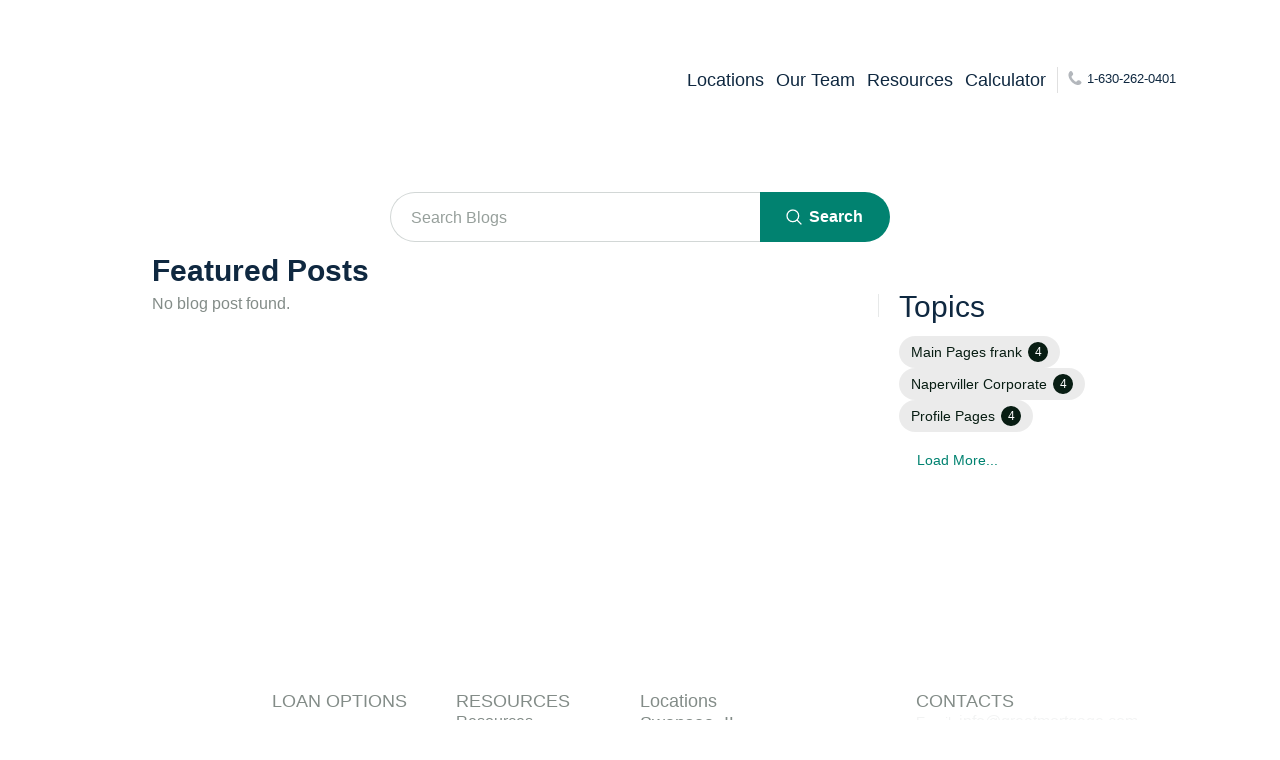

--- FILE ---
content_type: text/html; charset=utf-8
request_url: https://www.greatmortgage.com/blog/exploring-bridge-loans-a-close-look-at-this-home-financing-option
body_size: 3775
content:
<!DOCTYPE html><html lang="en"><head><meta charSet="utf-8"/><meta name="viewport" content="width=device-width, initial-scale=1, viewport-fit=cover"/><meta name="next-head-count" content="2"/><link rel="preload" href="https://content-next-s3.cloud.taygo.com/_next/static/css/c7dbaad9a6afe626.css" as="style" crossorigin="anonymous"/><link rel="stylesheet" href="https://content-next-s3.cloud.taygo.com/_next/static/css/c7dbaad9a6afe626.css" crossorigin="anonymous" data-n-g=""/><noscript data-n-css=""></noscript><script defer="" crossorigin="anonymous" nomodule="" src="https://content-next-s3.cloud.taygo.com/_next/static/chunks/polyfills-5cd94c89d3acac5f.js"></script><script defer="" src="https://content-next-s3.cloud.taygo.com/_next/static/chunks/471.5ce5404d55867800.js" crossorigin="anonymous"></script><script defer="" src="https://content-next-s3.cloud.taygo.com/_next/static/chunks/2662.8a0727a97cfc184b.js" crossorigin="anonymous"></script><script src="https://content-next-s3.cloud.taygo.com/_next/static/chunks/webpack-e3fb37f5f0ecacce.js" defer="" crossorigin="anonymous"></script><script src="https://content-next-s3.cloud.taygo.com/_next/static/chunks/framework-79bce4a3a540b080.js" defer="" crossorigin="anonymous"></script><script src="https://content-next-s3.cloud.taygo.com/_next/static/chunks/main-22f031911c397a1a.js" defer="" crossorigin="anonymous"></script><script src="https://content-next-s3.cloud.taygo.com/_next/static/chunks/pages/_app-51b3f991a18bbcb0.js" defer="" crossorigin="anonymous"></script><script src="https://content-next-s3.cloud.taygo.com/_next/static/chunks/5152-22c4590380ce7ad4.js" defer="" crossorigin="anonymous"></script><script src="https://content-next-s3.cloud.taygo.com/_next/static/chunks/pages/%5B...slug%5D-825be1de62116d4d.js" defer="" crossorigin="anonymous"></script><script src="https://content-next-s3.cloud.taygo.com/_next/static/qkFW3-OuKOHV6q4vfpzLt/_buildManifest.js" defer="" crossorigin="anonymous"></script><script src="https://content-next-s3.cloud.taygo.com/_next/static/qkFW3-OuKOHV6q4vfpzLt/_ssgManifest.js" defer="" crossorigin="anonymous"></script><script src="https://content-next-s3.cloud.taygo.com/_next/static/qkFW3-OuKOHV6q4vfpzLt/_middlewareManifest.js" defer="" crossorigin="anonymous"></script></head><body><div id="__next" data-reactroot=""><div class="MuiBox-root mui-style-1axarjq"></div><div class="MuiBox-root mui-style-11hpxuc"></div><div class="MuiBox-root mui-style-0" id="global_alert_provider_wrapper"><style data-emotion="mui-style bwzta9">.mui-style-bwzta9{-webkit-font-smoothing:antialiased;-moz-osx-font-smoothing:grayscale;box-sizing:border-box;-webkit-text-size-adjust:100%;color:#0F2840;font-size:14px;line-height:20px;font-weight:400;letter-spacing:-0.24%;font-family:AktivGrotesk,BlinkMacSystemFont,"Segoe UI",Roboto,"Helvetica Neue",Arial,sans-serif,"Apple Color Emoji","Segoe UI Emoji","Segoe UI Symbol";background-color:#ffffff;}@media print{.mui-style-bwzta9{background-color:#fff;}}.mui-style-bwzta9 *,.mui-style-bwzta9 *::before,.mui-style-bwzta9 *::after{box-sizing:inherit;}.mui-style-bwzta9 strong,.mui-style-bwzta9 b{font-weight:700;}</style><div class="MuiScopedCssBaseline-root mui-style-bwzta9" style="height:100%;width:100%"></div></div></div><script id="__NEXT_DATA__" type="application/json" crossorigin="anonymous">{"props":{"pageProps":{"app":"blog","data":[],"count":0,"account":{"a2p_10dlc_customer_care_status":"REJECTED","a2p_10dlc_marketing_status":"APPROVED","a2p_10dlc_profile_status":"APPROVED","account_level":"LeadFlowCloud","account_name":"Great Mortgage","api_version":"v1","company_info":{"companyCity":"Naperville","company_header_update_time":1748896906050,"company_logo_update_time":1748895291129,"companyType":"brokerage","companyState":"IL","companyNmls":"478647","numberLOs":53,"companyAddress1":"Ste 128B","company_logo":"https://cdn0.cloud.taygo.com/account_1740419351920_qvhb282n/media/image/media_1748895288048_cics3y5y/original/logo.png","companyAddress":"1754 N Washington St,","companySupportEmail":"info@greatmortgage.com","company_header":"https://cdn0.cloud.taygo.com/account_1740419351920_qvhb282n/media/image/media_1748896902957_7k79p488/original/header.png","companyWebsite":"www.greatmortgage.com","companyZip":"60563"},"create_request":"request_1740419351892_5xnbhn","create_time":"2025-02-24T17:49:11.893Z","created_by":"user_1740419351948_d8gt2tys","crm_origin":"crm.spherelos.com","defaults":{},"dynamic_area_code_allocation":true,"entity_name":"account","master_user":{"sub":"7588e69c-fbbf-4d68-b1ea-94c9d788a3aa","firstname":"Team Elite","id":"user_1740419351948_d8gt2tys","phone":"+13122176666","email":"frank@greatmortgage.com","lastname":"at Great Mortgage"},"master_user_id":"user_1740419351948_d8gt2tys","master_user_sub":"7588e69c-fbbf-4d68-b1ea-94c9d788a3aa","metadata":{},"onboarding_completed":true,"onboarding_data":{"company_info":{"finished":true,"step_type":"account"},"subscription_summary":{"finished":true,"step_type":"account"},"package":{"finished":true,"step_type":"account"},"brand_aesthetics":{"finished":true,"step_type":"account"}},"parent_domain":"taygo","private_label":"TAYGO","scope":"account_1740419351920_qvhb282n","settings":{"customer_requirments":{"brand_colors":{"secondary":"#439AAD","isMinimal":true,"background_color":"#ffffff","background":"#FFFFFF","icon_primary":"#144676","quaternary":"#ffffff","tertiary":"#9197F0","icon_secondary":"#2DCC93","text":"#0F2840","icon_background":"#83B67F","text_color":"#0F2840","primary":"#343FD1"},"email_domain_needed":"yes","logo":"no","domain_name":"Greatmortgage.com","domain_needed":"yes"}},"signup_agent":"N/A","signup_point":"N/A","signup_referrer":"N/A","state":{"privacy_policy_url":"https://app.greatmortgage.com/privacy-policy","domain_settings":{"dns_verified":true,"email_domain_verified":false,"name_servers_updated":true,"domain":"greatmortgage.com"},"startup":{"custom_logo_meta":{"isCircular":true},"is_website_created":true,"logo_info":{"original_logo":{"url":"https://cdn2.cloud.taygo.com/account_1740419351920_qvhb282n/media/image/media_1748900151683_bvk0gihy/resize/500x500/w_500.png"},"favicon":{"url":"https://cdn2.cloud.taygo.com/account_1740419351920_qvhb282n/media/image/media_1746481771837_0z2kxkd5/original/f1e4bbace9a7fbc9c1b11085b3581f0d6cc07a51.ico"}},"packages":[{"is_sponsored":false,"id":"company","is_trial":true,"span":"annual"}],"requestedForApiGoQuote":false},"terms_url":"https://app.greatmortgage.com/terms-and-conditions","is_calendar_published":true},"stripe_id":"cus_SJkel2b8IKDAmS","stripe_one_time_invoice_ids":[],"stripe_subscription_details":{"main_subscription_id_old":"sub_1Qx8y5HpBXsvGUqvMwuB24Nf","company_base_subscription_id":"si_RqqfmS2Ni8UHec","annually_subscription_id_old":"sub_1Qx8y5HpBXsvGUqvMwuB24Nf","main_subscription_id":"sub_1RP78qAUjZ4PHvhOibSvjwRS","annually_subscription_id":"sub_1RP78qAUjZ4PHvhOibSvjwRS","undefined":"si_SJkedTJAUCLXvx"},"stripe_usage_limits":{},"sub_account_sid":"AC5d9af49fb7507fe634f281bc18604405","subdomain":"Great Mortgage","table_type":"solo","timezone":"CST6CDT","twilio_apn_push_credential_sid":"CRb8813cbcee67fc50bd4e443bacfbff1c","twilio_caller_id_details":{"updated_by":"user_1740419351948_d8gt2tys","update_datetime":"2025-07-02T04:56:14.294Z","twilio_business_profile":true},"twilio_phone_number":"+13313149913","twilio_push_credential_sid":"CR47f930f40818abcedd6dca5c46e62a20","twilio_twiml_application_sid":"APafcf7c1aae452b28e7b0c1e902038fbe","twilio_twiml_application_voice_url":"https://gate.cloud.taygo.com/api_ext/twilio_voice","update_time":"2026-01-15T19:06:05.574Z","updated_twilio_creds":true,"notification_status":"brand_approved_notified","a2p_10dlc_rejection_reason":{"customer_care":[{"reason":"The campaign submission has been reviewed and rejected due to issues verifying the Call to Action (CTA) provided for the campaign., please update with valid values","field_name":"message_flow"}],"profile":[]},"twilio_voice_api_key_v2":"SKf78158c189785bcf35e1f6c1b83c2a71","twilio_voice_api_secret_v2":"kms::AQICAHgi18NwXyVZmkNeTCk3v+hCVpKE7e2+mc+vwQaUSB9ixgHmM0eYPQv0XuI82eoicReTAAAAfjB8BgkqhkiG9w0BBwagbzBtAgEAMGgGCSqGSIb3DQEHATAeBglghkgBZQMEAS4wEQQMFc0TRlPezFEgGTvLAgEQgDuzamo9/tHLYdwx3kxlAz5RLb8kssePWLjttv+qLuGw4w8ESFKidKc3/cg7ebm6hCjbE2fQp4X3wAkaDA==","old_stripe_id":"cus_RplIHfiBZOCtkQ","updated_by":"user_1755785689271_bukczn7k"},"baseUrl":"https://content.taygo.com/account_1740419351920_qvhb282n","shortLinkUrl":"https://p.crm.spherelos.com"},"app_props":{"lo_partner_id":"","domain":"","cognito":{"client":"","idpool":"","userdomain":"","userpool":""},"config":{},"theme":{}},"apolloState":{},"apollo":null,"__N_SSP":true},"page":"/[...slug]","query":{"slug":["multi","account_1740419351920_qvhb282n","blog","exploring-bridge-loans-a-close-look-at-this-home-financing-option"]},"buildId":"qkFW3-OuKOHV6q4vfpzLt","assetPrefix":"https://content-next-s3.cloud.taygo.com","runtimeConfig":{},"isFallback":false,"dynamicIds":[33473],"gssp":true,"appGip":true,"locale":"en","locales":["en","es","tr"],"defaultLocale":"en","scriptLoader":[]}</script></body></html>

--- FILE ---
content_type: text/html; charset=utf-8
request_url: https://content.cloud.taygo.com/load_google?usePlaces=1
body_size: 2571
content:
<!DOCTYPE html><html lang="en"><head><meta name="viewport" content="width=device-width"/><meta charSet="utf-8"/><script async="" src="https://maps.googleapis.com/maps/api/js?key=AIzaSyDrQtyob9jd23q-z0PaG2vYVI94jtryygc&amp;libraries=places&amp;loading=async"></script><script>window.GOOGLE_MAPS_API_KEY = "AIzaSyDrQtyob9jd23q-z0PaG2vYVI94jtryygc";</script><script async="" src="https://cms.taygo.tech/cloud/js/load_googleapis_script.js"></script><meta name="next-head-count" content="5"/><link rel="preload" href="https://content-next-s3.cloud.taygo.com/_next/static/css/c7dbaad9a6afe626.css" as="style" crossorigin="anonymous"/><link rel="stylesheet" href="https://content-next-s3.cloud.taygo.com/_next/static/css/c7dbaad9a6afe626.css" crossorigin="anonymous" data-n-g=""/><noscript data-n-css=""></noscript><script defer="" crossorigin="anonymous" nomodule="" src="https://content-next-s3.cloud.taygo.com/_next/static/chunks/polyfills-5cd94c89d3acac5f.js"></script><script src="https://content-next-s3.cloud.taygo.com/_next/static/chunks/webpack-e3fb37f5f0ecacce.js" defer="" crossorigin="anonymous"></script><script src="https://content-next-s3.cloud.taygo.com/_next/static/chunks/framework-79bce4a3a540b080.js" defer="" crossorigin="anonymous"></script><script src="https://content-next-s3.cloud.taygo.com/_next/static/chunks/main-22f031911c397a1a.js" defer="" crossorigin="anonymous"></script><script src="https://content-next-s3.cloud.taygo.com/_next/static/chunks/pages/_app-51b3f991a18bbcb0.js" defer="" crossorigin="anonymous"></script><script src="https://content-next-s3.cloud.taygo.com/_next/static/chunks/pages/load_google-cb3e3cd9074a2392.js" defer="" crossorigin="anonymous"></script><script src="https://content-next-s3.cloud.taygo.com/_next/static/qkFW3-OuKOHV6q4vfpzLt/_buildManifest.js" defer="" crossorigin="anonymous"></script><script src="https://content-next-s3.cloud.taygo.com/_next/static/qkFW3-OuKOHV6q4vfpzLt/_ssgManifest.js" defer="" crossorigin="anonymous"></script><script src="https://content-next-s3.cloud.taygo.com/_next/static/qkFW3-OuKOHV6q4vfpzLt/_middlewareManifest.js" defer="" crossorigin="anonymous"></script></head><body><div id="__next" data-reactroot=""></div><script id="__NEXT_DATA__" type="application/json" crossorigin="anonymous">{"props":{"pageProps":{},"app_props":{"lo_partner_id":"","domain":"","cognito":{"client":"","idpool":"","userdomain":"","userpool":""},"config":{},"theme":{}},"apolloState":{},"apollo":null},"page":"/load_google","query":{"usePlaces":"1"},"buildId":"qkFW3-OuKOHV6q4vfpzLt","assetPrefix":"https://content-next-s3.cloud.taygo.com","runtimeConfig":{},"isFallback":false,"appGip":true,"locale":"en","locales":["en","es","tr"],"defaultLocale":"en","scriptLoader":[]}</script></body></html>

--- FILE ---
content_type: text/html; charset=utf-8
request_url: https://content.cloud.taygo.com/load_google
body_size: 2557
content:
<!DOCTYPE html><html lang="en"><head><meta name="viewport" content="width=device-width"/><meta charSet="utf-8"/><script async="" src="https://maps.googleapis.com/maps/api/js?key=AIzaSyDrQtyob9jd23q-z0PaG2vYVI94jtryygc&amp;libraries=places&amp;loading=async"></script><script>window.GOOGLE_MAPS_API_KEY = "AIzaSyDrQtyob9jd23q-z0PaG2vYVI94jtryygc";</script><script async="" src="https://cms.taygo.tech/cloud/js/load_googleapis_script.js"></script><meta name="next-head-count" content="5"/><link rel="preload" href="https://content-next-s3.cloud.taygo.com/_next/static/css/c7dbaad9a6afe626.css" as="style" crossorigin="anonymous"/><link rel="stylesheet" href="https://content-next-s3.cloud.taygo.com/_next/static/css/c7dbaad9a6afe626.css" crossorigin="anonymous" data-n-g=""/><noscript data-n-css=""></noscript><script defer="" crossorigin="anonymous" nomodule="" src="https://content-next-s3.cloud.taygo.com/_next/static/chunks/polyfills-5cd94c89d3acac5f.js"></script><script src="https://content-next-s3.cloud.taygo.com/_next/static/chunks/webpack-e3fb37f5f0ecacce.js" defer="" crossorigin="anonymous"></script><script src="https://content-next-s3.cloud.taygo.com/_next/static/chunks/framework-79bce4a3a540b080.js" defer="" crossorigin="anonymous"></script><script src="https://content-next-s3.cloud.taygo.com/_next/static/chunks/main-22f031911c397a1a.js" defer="" crossorigin="anonymous"></script><script src="https://content-next-s3.cloud.taygo.com/_next/static/chunks/pages/_app-51b3f991a18bbcb0.js" defer="" crossorigin="anonymous"></script><script src="https://content-next-s3.cloud.taygo.com/_next/static/chunks/pages/load_google-cb3e3cd9074a2392.js" defer="" crossorigin="anonymous"></script><script src="https://content-next-s3.cloud.taygo.com/_next/static/qkFW3-OuKOHV6q4vfpzLt/_buildManifest.js" defer="" crossorigin="anonymous"></script><script src="https://content-next-s3.cloud.taygo.com/_next/static/qkFW3-OuKOHV6q4vfpzLt/_ssgManifest.js" defer="" crossorigin="anonymous"></script><script src="https://content-next-s3.cloud.taygo.com/_next/static/qkFW3-OuKOHV6q4vfpzLt/_middlewareManifest.js" defer="" crossorigin="anonymous"></script></head><body><div id="__next" data-reactroot=""></div><script id="__NEXT_DATA__" type="application/json" crossorigin="anonymous">{"props":{"pageProps":{},"app_props":{"lo_partner_id":"","domain":"","cognito":{"client":"","idpool":"","userdomain":"","userpool":""},"config":{},"theme":{}},"apolloState":{},"apollo":null},"page":"/load_google","query":{},"buildId":"qkFW3-OuKOHV6q4vfpzLt","assetPrefix":"https://content-next-s3.cloud.taygo.com","runtimeConfig":{},"isFallback":false,"appGip":true,"locale":"en","locales":["en","es","tr"],"defaultLocale":"en","scriptLoader":[]}</script></body></html>

--- FILE ---
content_type: text/css
request_url: https://content-next-s3.cloud.taygo.com/_next/static/css/c7dbaad9a6afe626.css
body_size: 848
content:
@import url("/fonts/AktivGrotesk/AktivGrotesk-Medium.woff2");@import url("/fonts/AktivGrotesk/AktivGrotesk-Regular.woff2");body,html{padding:0;height:100%;margin:0;font-family:-apple-system,BlinkMacSystemFont,Segoe UI,Roboto,Oxygen,Ubuntu,Cantarell,Fira Sans,Droid Sans,Helvetica Neue,sans-serif;overflow-y:overlay}a{color:inherit;-webkit-text-decoration:"underline";text-decoration:"underline";color:#026ef2}*{box-sizing:border-box}.MuiTablePagination-spacer{display:none}input:-webkit-autofill,input:-webkit-autofill:active,input:-webkit-autofill:focus,input:-webkit-autofill:hover{-webkit-box-shadow:inset 0 0 0 30px #fff!important}input::-webkit-inner-spin-button,input::-webkit-outer-spin-button{-webkit-appearance:none;margin:0}input[type=number]{-moz-appearance:textfield}#preview{display:none}.statusCell.MuiDataGrid-cell:focus-within{outline:none!important}.dot-falling{position:relative;left:-9999px;width:10px;height:10px;border-radius:5px;background-color:#018270;color:#018270;box-shadow:9999px 0 0 0 #018270;animation:dotFalling 1s linear infinite;animation-delay:.1s}.dot-falling:after,.dot-falling:before{content:"";display:inline-block;position:absolute;top:0}.dot-falling:before{animation:dotFallingBefore 1s linear infinite;animation-delay:0s}.dot-falling:after,.dot-falling:before{width:10px;height:10px;border-radius:5px;background-color:#018270;color:#018270}.dot-falling:after{animation:dotFallingAfter 1s linear infinite;animation-delay:.2s}@keyframes dotFalling{0%{box-shadow:9999px -15px 0 0 rgba(152,128,255,0)}25%,50%,75%{box-shadow:9999px 0 0 0 #018270}to{box-shadow:9999px 15px 0 0 rgba(152,128,255,0)}}@keyframes dotFallingBefore{0%{box-shadow:9984px -15px 0 0 rgba(152,128,255,0)}25%,50%,75%{box-shadow:9984px 0 0 0 #018270}to{box-shadow:9984px 15px 0 0 rgba(152,128,255,0)}}@keyframes dotFallingAfter{0%{box-shadow:10014px -15px 0 0 rgba(152,128,255,0)}25%,50%,75%{box-shadow:10014px 0 0 0 #018270}to{box-shadow:10014px 15px 0 0 rgba(152,128,255,0)}}.virtuoso-container.top{-webkit-mask-image:linear-gradient(180deg,#000 calc(100% - 48px),transparent);mask-image:linear-gradient(180deg,#000 calc(100% - 48px),transparent)}.virtuoso-container.bottom{-webkit-mask-image:linear-gradient(transparent,#000 10%,#000 100%,transparent 0);mask-image:linear-gradient(transparent,#000 10%,#000 100%,transparent 0)}.virtuoso-container.none{-webkit-mask-image:none;mask-image:none}.virtuoso-container{-webkit-mask-image:linear-gradient(transparent,#000 10%,#000 90%,transparent);mask-image:linear-gradient(transparent,#000 10%,#000 90%,transparent)}h1,h2,h3,h4,h5,h6,p{font-size:inherit;margin-block-end:0;margin-block-start:0}p{white-space:pre-wrap;overflow-wrap:break-word;word-break:break-word;min-height:23px}rect,svg{pointer-events:none}

--- FILE ---
content_type: text/javascript
request_url: https://content-next-s3.cloud.taygo.com/_next/static/chunks/1513.335cb727f7ade9d8.js
body_size: 6592
content:
"use strict";(self.webpackChunk_N_E=self.webpackChunk_N_E||[]).push([[1513],{11513:function(e,o,t){t.r(o),t.d(o,{default:function(){return Ue}});var n=t(26879),r=t(67294),a=t(46483),i=t(52359),s=t(87462),l=t(63366),u=t(21542),c=t(20752),p=t(51705),m=t(90186),d=t(96514),b=t(90629),v=t(21465),P=t(90886),h=t(2068),f=t(8038),T=t(90948),y=t(71657),g=t(94780),x=t(15331),C=t(34867),Z=t(1588);function k(e){return(0,C.ZP)("MuiPickersPopper",e)}(0,Z.Z)("MuiPickersPopper",["root","paper"]);var M=t(43530),w=t(85893);const D=["onClick","onTouchStart"],L=(0,T.ZP)(v.Z,{name:"MuiPickersPopper",slot:"Root",overridesResolver:(e,o)=>o.root})((({theme:e})=>({zIndex:e.zIndex.modal}))),j=(0,T.ZP)(b.Z,{name:"MuiPickersPopper",slot:"Paper",overridesResolver:(e,o)=>o.paper})((({ownerState:e})=>(0,s.Z)({transformOrigin:"top center",outline:0},"top"===e.placement&&{transformOrigin:"bottom center"})));function E(e){var o;const t=(0,y.Z)({props:e,name:"MuiPickersPopper"}),{anchorEl:n,children:a,containerRef:i=null,onBlur:u,onClose:c,onClear:m,onAccept:b,onCancel:v,onSetToday:T,open:C,PopperProps:Z,role:E,TransitionComponent:I=d.Z,TrapFocusProps:R,PaperProps:S={},components:V,componentsProps:O}=t;r.useEffect((()=>{function e(e){!C||"Escape"!==e.key&&"Esc"!==e.key||c()}return document.addEventListener("keydown",e),()=>{document.removeEventListener("keydown",e)}}),[c,C]);const F=r.useRef(null);r.useEffect((()=>{"tooltip"!==E&&(C?F.current=(0,M.vY)(document):F.current&&F.current instanceof HTMLElement&&setTimeout((()=>{F.current instanceof HTMLElement&&F.current.focus()})))}),[C,E]);const[N,B,A]=function(e,o){const t=r.useRef(!1),n=r.useRef(!1),a=r.useRef(null),i=r.useRef(!1);r.useEffect((()=>{if(e)return document.addEventListener("mousedown",o,!0),document.addEventListener("touchstart",o,!0),()=>{document.removeEventListener("mousedown",o,!0),document.removeEventListener("touchstart",o,!0),i.current=!1};function o(){i.current=!0}}),[e]);const s=(0,h.Z)((e=>{if(!i.current)return;const r=n.current;n.current=!1;const s=(0,f.Z)(a.current);if(!a.current||"clientX"in e&&function(e,o){return o.documentElement.clientWidth<e.clientX||o.documentElement.clientHeight<e.clientY}(e,s))return;if(t.current)return void(t.current=!1);let l;l=e.composedPath?e.composedPath().indexOf(a.current)>-1:!s.documentElement.contains(e.target)||a.current.contains(e.target),l||r||o(e)})),l=()=>{n.current=!0};return r.useEffect((()=>{if(e){const e=(0,f.Z)(a.current),o=()=>{t.current=!0};return e.addEventListener("touchstart",s),e.addEventListener("touchmove",o),()=>{e.removeEventListener("touchstart",s),e.removeEventListener("touchmove",o)}}}),[e,s]),r.useEffect((()=>{if(e){const e=(0,f.Z)(a.current);return e.addEventListener("click",s),()=>{e.removeEventListener("click",s),n.current=!1}}}),[e,s]),[a,l,l]}(C,null!=u?u:c),K=r.useRef(null),$=(0,p.Z)(K,i),z=(0,p.Z)($,N),H=t,U=(e=>{const{classes:o}=e;return(0,g.Z)({root:["root"],paper:["paper"]},k,o)})(H),{onClick:q,onTouchStart:W}=S,_=(0,l.Z)(S,D),Y=null!=(o=null==V?void 0:V.ActionBar)?o:x.Z,X=(null==V?void 0:V.PaperContent)||r.Fragment;return(0,w.jsx)(L,(0,s.Z)({transition:!0,role:E,open:C,anchorEl:n,onKeyDown:e=>{"Escape"===e.key&&(e.stopPropagation(),c())},className:U.root},Z,{children:({TransitionProps:e,placement:o})=>(0,w.jsx)(P.i,(0,s.Z)({open:C,disableAutoFocus:!0,disableRestoreFocus:!0,disableEnforceFocus:"tooltip"===E,isEnabled:()=>!0},R,{children:(0,w.jsx)(I,(0,s.Z)({},e,{children:(0,w.jsx)(j,(0,s.Z)({tabIndex:-1,elevation:8,ref:z,onClick:e=>{B(e),q&&q(e)},onTouchStart:e=>{A(e),W&&W(e)},ownerState:(0,s.Z)({},H,{placement:o}),className:U.paper},_,{children:(0,w.jsxs)(X,(0,s.Z)({},null==O?void 0:O.paperContent,{children:[a,(0,w.jsx)(Y,(0,s.Z)({onAccept:b,onClear:m,onCancel:v,onSetToday:T,actions:[]},null==O?void 0:O.actionBar))]}))}))}))}))}))}function I(e){const{children:o,DateInputProps:t,KeyboardDateInputComponent:n,onClear:a,onDismiss:i,onCancel:l,onAccept:u,onSetToday:c,open:d,PopperProps:b,PaperProps:v,TransitionComponent:P,components:h,componentsProps:f}=e,T=r.useRef(null),y=(0,p.Z)(t.inputRef,T);return(0,w.jsxs)(m.E.Provider,{value:"desktop",children:[(0,w.jsx)(n,(0,s.Z)({},t,{inputRef:y})),(0,w.jsx)(E,{role:"dialog",open:d,anchorEl:T.current,TransitionComponent:P,PopperProps:b,PaperProps:v,onClose:i,onCancel:l,onClear:a,onAccept:u,onSetToday:c,components:h,componentsProps:f,children:o})]})}var R=t(16787),S=t(68913),V=t(98199),O=t(9598);const F=["onChange","PopperProps","PaperProps","ToolbarComponent","TransitionComponent","value","components","componentsProps"],N=r.forwardRef((function(e,o){const t=(0,u.ns)(e,"MuiDesktopDatePicker"),n=null!==(0,S.$)(t),{pickerProps:r,inputProps:a,wrapperProps:i}=(0,O.u)(t,u.C4),{PopperProps:p,PaperProps:m,ToolbarComponent:d=c.p,TransitionComponent:b,components:v,componentsProps:P}=t,h=(0,l.Z)(t,F),f=(0,s.Z)({},a,h,{components:v,componentsProps:P,ref:o,validationError:n});return(0,w.jsx)(I,(0,s.Z)({},i,{DateInputProps:f,KeyboardDateInputComponent:V.l,PopperProps:p,PaperProps:m,TransitionComponent:b,components:v,componentsProps:P,children:(0,w.jsx)(R.z,(0,s.Z)({},r,{autoFocus:!0,toolbarTitle:t.label||t.toolbarTitle,ToolbarComponent:d,DateInputProps:f,components:v,componentsProps:P},h))}))}));var B=t(2161),A=t(5535);const K={emptyValue:null,getTodayValue:e=>e.date(),parseInput:A.Ur,areValuesEqual:(e,o,t)=>e.isEqual(o,t)},$=e=>{switch(e){case"year":case"month":case"day":return"calendar";default:return"clock"}};var z=t(69640),H=t(15861);function U(e){return(0,C.ZP)("PrivatePickersToolbarText",e)}const q=(0,Z.Z)("PrivatePickersToolbarText",["root","selected"]),W=["className","selected","value"],_=(0,T.ZP)(H.Z,{name:"PrivatePickersToolbarText",slot:"Root",overridesResolver:(e,o)=>[o.root,{[`&.${q.selected}`]:o.selected}]})((({theme:e})=>({transition:e.transitions.create("color"),color:e.palette.text.secondary,[`&.${q.selected}`]:{color:e.palette.text.primary}}))),Y=r.forwardRef((function(e,o){const{className:t,value:n}=e,r=(0,l.Z)(e,W),a=(e=>{const{classes:o,selected:t}=e,n={root:["root",t&&"selected"]};return(0,g.Z)(n,U,o)})(e);return(0,w.jsx)(_,(0,s.Z)({ref:o,className:(0,z.Z)(t,a.root),component:"span"},r,{children:n}))}));var X=t(31914),G=t(51549),J=t(69417);const Q=["align","className","selected","typographyClassName","value","variant"],ee=(0,T.ZP)(J.Z,{name:"MuiPickersToolbarButton",slot:"Root",overridesResolver:(e,o)=>o.root})({padding:0,minWidth:16,textTransform:"none"}),oe=r.forwardRef((function(e,o){const t=(0,y.Z)({props:e,name:"MuiPickersToolbarButton"}),{align:n,className:r,selected:a,typographyClassName:i,value:u,variant:c}=t,p=(0,l.Z)(t,Q),m=(e=>{const{classes:o}=e;return(0,g.Z)({root:["root"]},G.T,o)})(t);return(0,w.jsx)(ee,(0,s.Z)({variant:"text",ref:o,className:(0,z.Z)(r,m.root)},p,{children:(0,w.jsx)(Y,{align:n,className:i,variant:c,value:u,selected:a})}))}));function te(e){return(0,C.ZP)("MuiDateTimePickerToolbar",e)}(0,Z.Z)("MuiDateTimePickerToolbar",["root","dateContainer","timeContainer","separator"]);const ne=["ampm","parsedValue","isMobileKeyboardViewOpen","onChange","openView","setOpenView","toggleMobileKeyboardView","toolbarFormat","toolbarPlaceholder","toolbarTitle","views"],re=(0,T.ZP)(X.e,{name:"MuiDateTimePickerToolbar",slot:"Root",overridesResolver:(e,o)=>o.root})((({theme:e})=>({paddingLeft:16,paddingRight:16,justifyContent:"space-around",position:"relative",[`& .${G.U.penIconButton}`]:(0,s.Z)({position:"absolute",top:8},"rtl"===e.direction?{left:8}:{right:8})}))),ae=(0,T.ZP)("div",{name:"MuiDateTimePickerToolbar",slot:"DateContainer",overridesResolver:(e,o)=>o.dateContainer})({display:"flex",flexDirection:"column",alignItems:"flex-start"}),ie=(0,T.ZP)("div",{name:"MuiDateTimePickerToolbar",slot:"TimeContainer",overridesResolver:(e,o)=>o.timeContainer})({display:"flex"}),se=(0,T.ZP)(Y,{name:"MuiDateTimePickerToolbar",slot:"Separator",overridesResolver:(e,o)=>o.separator})({margin:"0 4px 0 2px",cursor:"default"});function le(e){const o=(0,y.Z)({props:e,name:"MuiDateTimePickerToolbar"}),{ampm:t,parsedValue:n,isMobileKeyboardViewOpen:a,openView:i,setOpenView:u,toggleMobileKeyboardView:c,toolbarFormat:p,toolbarPlaceholder:m="\u2013\u2013",toolbarTitle:d,views:b}=o,v=(0,l.Z)(o,ne),P=o,h=(0,B.nB)(),f=(0,B.og)(),T=(e=>{const{classes:o}=e;return(0,g.Z)({root:["root"],dateContainer:["dateContainer"],timeContainer:["timeContainer"],separator:["separator"]},te,o)})(P),x=null!=d?d:f.dateTimePickerDefaultToolbarTitle,C=r.useMemo((()=>n?p?h.formatByString(n,p):h.format(n,"shortDate"):m),[n,p,m,h]);return(0,w.jsxs)(re,(0,s.Z)({toolbarTitle:x,isMobileKeyboardViewOpen:a,toggleMobileKeyboardView:c,className:T.root,viewType:$(i)},v,{isLandscape:!1,ownerState:P,children:[(0,w.jsxs)(ae,{className:T.dateContainer,ownerState:P,children:[b.includes("year")&&(0,w.jsx)(oe,{tabIndex:-1,variant:"subtitle1",onClick:()=>u("year"),selected:"year"===i,value:n?h.format(n,"year"):"\u2013"}),b.includes("day")&&(0,w.jsx)(oe,{tabIndex:-1,variant:"h4",onClick:()=>u("day"),selected:"day"===i,value:C})]}),(0,w.jsxs)(ie,{className:T.timeContainer,ownerState:P,children:[b.includes("hours")&&(0,w.jsx)(oe,{variant:"h3",onClick:()=>u("hours"),selected:"hours"===i,value:n?(Z=n,t?h.format(Z,"hours12h"):h.format(Z,"hours24h")):"--"}),b.includes("minutes")&&(0,w.jsxs)(r.Fragment,{children:[(0,w.jsx)(se,{variant:"h3",value:":",className:T.separator,ownerState:P}),(0,w.jsx)(oe,{variant:"h3",onClick:()=>u("minutes"),selected:"minutes"===i,value:n?h.format(n,"minutes"):"--"})]}),b.includes("seconds")&&(0,w.jsxs)(r.Fragment,{children:[(0,w.jsx)(se,{variant:"h3",value:":",className:T.separator,ownerState:P}),(0,w.jsx)(oe,{variant:"h3",onClick:()=>u("seconds"),selected:"seconds"===i,value:n?h.format(n,"seconds"):"--"})]})]})]}));var Z}var ue=t(21402),ce=t(74734);const pe=({adapter:e,value:o,props:t})=>{const{minTime:n,maxTime:r,minutesStep:a,shouldDisableTime:i,disableIgnoringDatePartForTimeValidation:s}=t,l=e.utils.date(o),u=(0,ce.X4)(s,e.utils);if(null===o)return null;switch(!0){case!e.utils.isValid(o):return"invalidDate";case Boolean(n&&u(n,l)):return"minTime";case Boolean(r&&u(l,r)):return"maxTime";case Boolean(i&&i(e.utils.getHours(l),"hours")):return"shouldDisableTime-hours";case Boolean(i&&i(e.utils.getMinutes(l),"minutes")):return"shouldDisableTime-minutes";case Boolean(i&&i(e.utils.getSeconds(l),"seconds")):return"shouldDisableTime-seconds";case Boolean(a&&e.utils.getMinutes(l)%a!==0):return"minutesStep";default:return null}},me=(e,o)=>e===o,de=["minDate","maxDate","disableFuture","shouldDisableDate","disablePast"],be=({props:e,value:o,adapter:t})=>{const{minDate:n,maxDate:r,disableFuture:a,shouldDisableDate:i,disablePast:s}=e,u=(0,l.Z)(e,de),c=(0,S.qS)({adapter:t,value:o,props:{minDate:n,maxDate:r,disableFuture:a,shouldDisableDate:i,disablePast:s}});return null!==c?c:pe({adapter:t,value:o,props:u})},ve=(e,o)=>e===o;var Pe=t(40044),he=t(79136),fe=t(90852),Te=t(42659);function ye(e){return(0,C.ZP)("MuiDateTimePickerTabs",e)}(0,Z.Z)("MuiDateTimePickerTabs",["root"]);const ge=(0,T.ZP)(he.Z,{name:"MuiDateTimePickerTabs",slot:"Root",overridesResolver:(e,o)=>o.root})((({ownerState:e,theme:o})=>(0,s.Z)({boxShadow:`0 -1px 0 0 inset ${o.palette.divider}`},"desktop"===e.wrapperVariant&&{order:1,boxShadow:`0 1px 0 0 inset ${o.palette.divider}`,[`& .${fe.Z.indicator}`]:{bottom:"auto",top:0}}))),xe=function(e){const o=(0,y.Z)({props:e,name:"MuiDateTimePickerTabs"}),{dateRangeIcon:t=(0,w.jsx)(Te.C0,{}),onChange:n,timeIcon:a=(0,w.jsx)(Te.qp,{}),view:i}=o,l=(0,B.og)(),u=r.useContext(m.E),c=(0,s.Z)({},o,{wrapperVariant:u}),p=(e=>{const{classes:o}=e;return(0,g.Z)({root:["root"]},ye,o)})(c);return(0,w.jsxs)(ge,{ownerState:c,variant:"fullWidth",value:(d=i,["day","month","year"].includes(d)?"date":"time"),onChange:(e,o)=>{n("date"===o?"day":"hours")},className:p.root,children:[(0,w.jsx)(Pe.Z,{value:"date","aria-label":l.dateTableLabel,icon:(0,w.jsx)(r.Fragment,{children:t})}),(0,w.jsx)(Pe.Z,{value:"time","aria-label":l.timeTableLabel,icon:(0,w.jsx)(r.Fragment,{children:a})})]});var d},Ce=["onChange","PaperProps","PopperProps","ToolbarComponent","TransitionComponent","value","components","componentsProps","hideTabs"],Ze=r.forwardRef((function(e,o){const t=function(e,o){var t,n,r,a,i;const l=(0,y.Z)({props:e,name:o}),u=(0,B.nB)(),c=(0,B.PP)(),p=null!=(t=l.ampm)?t:u.is12HourCycleInCurrentLocale();if(null!=l.orientation&&"portrait"!==l.orientation)throw new Error("We are not supporting custom orientation for DateTimePicker yet :(");return(0,s.Z)({ampm:p,orientation:"portrait",openTo:"day",views:["year","day","hours","minutes"],ampmInClock:!0,acceptRegex:p?/[\dap]/gi:/\d/gi,disableMaskedInput:!1,inputFormat:p?u.formats.keyboardDateTime12h:u.formats.keyboardDateTime24h,disableIgnoringDatePartForTimeValidation:Boolean(l.minDateTime||l.maxDateTime),disablePast:!1,disableFuture:!1},l,{minDate:(0,A.Pp)(u,null!=(n=l.minDateTime)?n:l.minDate,c.minDate),maxDate:(0,A.Pp)(u,null!=(r=l.maxDateTime)?r:l.maxDate,c.maxDate),minTime:null!=(a=l.minDateTime)?a:l.minTime,maxTime:null!=(i=l.maxDateTime)?i:l.maxTime})}(e,"MuiDesktopDateTimePicker"),n=null!==function(e){return(0,ue.V)(e,be,ve)}(t),{pickerProps:a,inputProps:i,wrapperProps:u}=(0,O.u)(t,K),{PaperProps:c,PopperProps:p,ToolbarComponent:m=le,TransitionComponent:d,components:b,componentsProps:v,hideTabs:P=!0}=t,h=(0,l.Z)(t,Ce),f=r.useMemo((()=>(0,s.Z)({Tabs:xe},b)),[b]),T=(0,s.Z)({},i,h,{components:f,componentsProps:v,ref:o,validationError:n});return(0,w.jsx)(I,(0,s.Z)({},u,{DateInputProps:T,KeyboardDateInputComponent:V.l,PopperProps:p,PaperProps:c,TransitionComponent:d,components:f,componentsProps:v,children:(0,w.jsx)(R.z,(0,s.Z)({},a,{autoFocus:!0,toolbarTitle:t.label||t.toolbarTitle,ToolbarComponent:m,DateInputProps:T,components:f,componentsProps:v,hideTabs:P},h))}))}));const ke={emptyValue:null,parseInput:A.Ur,getTodayValue:e=>e.date(),areValuesEqual:(e,o,t)=>e.isEqual(o,t),valueReducer:(e,o,t)=>o&&e.isValid(t)?e.mergeDateAndTime(o,t):t};var Me=t(2734),we=t(73207);function De(e){return(0,C.ZP)("MuiTimePickerToolbar",e)}const Le=(0,Z.Z)("MuiTimePickerToolbar",["root","separator","hourMinuteLabel","hourMinuteLabelLandscape","hourMinuteLabelReverse","ampmSelection","ampmLandscape","ampmLabel"]),je=["ampm","ampmInClock","parsedValue","isLandscape","isMobileKeyboardViewOpen","onChange","openView","setOpenView","toggleMobileKeyboardView","toolbarTitle","views","disabled","readOnly"],Ee=(0,T.ZP)(X.e,{name:"MuiTimePickerToolbar",slot:"Root",overridesResolver:(e,o)=>o.root})({[`& .${G.U.penIconButtonLandscape}`]:{marginTop:"auto"}}),Ie=(0,T.ZP)(Y,{name:"MuiTimePickerToolbar",slot:"Separator",overridesResolver:(e,o)=>o.separator})({outline:0,margin:"0 4px 0 2px",cursor:"default"}),Re=(0,T.ZP)("div",{name:"MuiTimePickerToolbar",slot:"HourMinuteLabel",overridesResolver:(e,o)=>[{[`&.${Le.hourMinuteLabelLandscape}`]:o.hourMinuteLabelLandscape,[`&.${Le.hourMinuteLabelReverse}`]:o.hourMinuteLabelReverse},o.hourMinuteLabel]})((({theme:e,ownerState:o})=>(0,s.Z)({display:"flex",justifyContent:"flex-end",alignItems:"flex-end"},o.isLandscape&&{marginTop:"auto"},"rtl"===e.direction&&{flexDirection:"row-reverse"}))),Se=(0,T.ZP)("div",{name:"MuiTimePickerToolbar",slot:"AmPmSelection",overridesResolver:(e,o)=>[{[`.${Le.ampmLabel}`]:o.ampmLabel},{[`&.${Le.ampmLandscape}`]:o.ampmLandscape},o.ampmSelection]})((({ownerState:e})=>(0,s.Z)({display:"flex",flexDirection:"column",marginRight:"auto",marginLeft:12},e.isLandscape&&{margin:"4px 0 auto",flexDirection:"row",justifyContent:"space-around",flexBasis:"100%"},{[`& .${Le.ampmLabel}`]:{fontSize:17}})));function Ve(e){const o=(0,y.Z)({props:e,name:"MuiTimePickerToolbar"}),{ampm:t,ampmInClock:n,parsedValue:r,isLandscape:a,isMobileKeyboardViewOpen:i,onChange:u,openView:c,setOpenView:p,toggleMobileKeyboardView:m,toolbarTitle:d,views:b,disabled:v,readOnly:P}=o,h=(0,l.Z)(o,je),f=(0,B.nB)(),T=(0,B.og)(),x=null!=d?d:T.timePickerDefaultToolbarTitle,C=(0,Me.Z)(),Z=Boolean(t&&!n),{meridiemMode:k,handleMeridiemChange:D}=(0,we.iC)(r,t,u),L=o,j=(e=>{const{theme:o,isLandscape:t,classes:n}=e,r={root:["root"],separator:["separator"],hourMinuteLabel:["hourMinuteLabel",t&&"hourMinuteLabelLandscape","rtl"===o.direction&&"hourMinuteLabelReverse"],ampmSelection:["ampmSelection",t&&"ampmLandscape"],ampmLabel:["ampmLabel"]};return(0,g.Z)(r,De,n)})((0,s.Z)({},L,{theme:C})),E=(0,w.jsx)(Ie,{tabIndex:-1,value:":",variant:"h3",selected:!1,className:j.separator});return(0,w.jsxs)(Ee,(0,s.Z)({viewType:"clock",landscapeDirection:"row",toolbarTitle:x,isLandscape:a,isMobileKeyboardViewOpen:i,toggleMobileKeyboardView:m,ownerState:L,className:j.root},h,{children:[(0,w.jsxs)(Re,{className:j.hourMinuteLabel,ownerState:L,children:[(0,M.kI)(b,"hours")&&(0,w.jsx)(oe,{tabIndex:-1,variant:"h3",onClick:()=>p("hours"),selected:"hours"===c,value:r?(I=r,t?f.format(I,"hours12h"):f.format(I,"hours24h")):"--"}),(0,M.kI)(b,["hours","minutes"])&&E,(0,M.kI)(b,"minutes")&&(0,w.jsx)(oe,{tabIndex:-1,variant:"h3",onClick:()=>p("minutes"),selected:"minutes"===c,value:r?f.format(r,"minutes"):"--"}),(0,M.kI)(b,["minutes","seconds"])&&E,(0,M.kI)(b,"seconds")&&(0,w.jsx)(oe,{variant:"h3",onClick:()=>p("seconds"),selected:"seconds"===c,value:r?f.format(r,"seconds"):"--"})]}),Z&&(0,w.jsxs)(Se,{className:j.ampmSelection,ownerState:L,children:[(0,w.jsx)(oe,{disableRipple:!0,variant:"subtitle2",selected:"am"===k,typographyClassName:j.ampmLabel,value:f.getMeridiemText("am"),onClick:P?void 0:()=>D("am"),disabled:v}),(0,w.jsx)(oe,{disableRipple:!0,variant:"subtitle2",selected:"pm"===k,typographyClassName:j.ampmLabel,value:f.getMeridiemText("pm"),onClick:P?void 0:()=>D("pm"),disabled:v})]})]}));var I}const Oe=["onChange","PaperProps","PopperProps","ToolbarComponent","TransitionComponent","value","components","componentsProps"],Fe=r.forwardRef((function(e,o){const t=function(e,o){var t;const n=(0,y.Z)({props:e,name:o}),r=(0,B.nB)(),a=null!=(t=n.ampm)?t:r.is12HourCycleInCurrentLocale(),i=(0,B.og)().openTimePickerDialogue;return(0,s.Z)({ampm:a,openTo:"hours",views:["hours","minutes"],acceptRegex:a?/[\dapAP]/gi:/\d/gi,disableMaskedInput:!1,getOpenDialogAriaText:i,inputFormat:a?r.formats.fullTime12h:r.formats.fullTime24h},n,{components:(0,s.Z)({OpenPickerIcon:Te.SU},n.components)})}(e,"MuiDesktopTimePicker"),n=null!==(e=>(0,ue.V)(e,pe,me))(t),{pickerProps:r,inputProps:a,wrapperProps:i}=(0,O.u)(t,ke),{PaperProps:u,PopperProps:c,ToolbarComponent:p=Ve,TransitionComponent:m,components:d,componentsProps:b}=t,v=(0,l.Z)(t,Oe),P=(0,s.Z)({},a,v,{components:d,componentsProps:b,ref:o,validationError:n});return(0,w.jsx)(I,(0,s.Z)({},i,{DateInputProps:P,KeyboardDateInputComponent:V.l,PopperProps:c,PaperProps:u,TransitionComponent:m,components:d,componentsProps:b,children:(0,w.jsx)(R.z,(0,s.Z)({},r,{autoFocus:!0,toolbarTitle:t.label||t.toolbarTitle,ToolbarComponent:p,DateInputProps:P,components:d,componentsProps:b},v))}))}));var Ne=t(23926),Be=t(67206),Ae=t(70358);function Ke(e,o){(null==o||o>e.length)&&(o=e.length);for(var t=0,n=new Array(o);t<o;t++)n[t]=e[t];return n}function $e(e,o){return function(e){if(Array.isArray(e))return e}(e)||function(e,o){var t=null==e?null:"undefined"!==typeof Symbol&&e[Symbol.iterator]||e["@@iterator"];if(null!=t){var n,r,a=[],i=!0,s=!1;try{for(t=t.call(e);!(i=(n=t.next()).done)&&(a.push(n.value),!o||a.length!==o);i=!0);}catch(l){s=!0,r=l}finally{try{i||null==t.return||t.return()}finally{if(s)throw r}}return a}}(e,o)||function(e,o){if(!e)return;if("string"===typeof e)return Ke(e,o);var t=Object.prototype.toString.call(e).slice(8,-1);"Object"===t&&e.constructor&&(t=e.constructor.name);if("Map"===t||"Set"===t)return Array.from(t);if("Arguments"===t||/^(?:Ui|I)nt(?:8|16|32)(?:Clamped)?Array$/.test(t))return Ke(e,o)}(e,o)||function(){throw new TypeError("Invalid attempt to destructure non-iterable instance.\\nIn order to be iterable, non-array objects must have a [Symbol.iterator]() method.")}()}var ze=["type","startAdornment","value","onChange","inputRef","inputProps","viewModeIsEnabled","size","ampm","minutesStep"],He=function(e){var o=e.type,t=void 0===o?"date":o,s=e.startAdornment,l=e.value,u=e.onChange,c=(e.inputRef,e.inputProps),p=void 0===c?{}:c,m=e.viewModeIsEnabled,d=e.size,b=e.ampm,v=e.minutesStep,P=(0,n.Kd)(e,ze),h=(0,r.useRef)(),f=$e(r.useState(!1),2),T=f[0],y=f[1],g=$e(r.useState(!1),2),x=g[0],C=g[1],Z="datetime"===t?Ze:"time"===t?Fe:N,k=m?"datetime"===t?"MMM dd, yyyy hh:mm a":"time"===t?"hh:mm a":"MMM dd, yyyy":"datetime"===t?"MM-dd-yyyy hh:mm a":"time"===t?"hh:mm a":"MM-dd-yyyy";return r.createElement(i._,{dateAdapter:a.H},r.createElement(Ne.Z,{onClickAway:function(){y(!1),C(!1)}},r.createElement(Z,(0,n.gY)({value:l||null,inputFormat:k,disabled:m||(null==P?void 0:P.disabled),onChange:u,ampm:b,minutesStep:v,PopperProps:{anchorEl:h.current,placement:"bottom-start"}},P,{renderInput:function(e){return e.inputProps.placeholder=null==P?void 0:P.placeholder,r.createElement(Ae.Z,(0,n.gY)({containerRef:h,viewModeIsEnabled:m,disabled:m||(null==P?void 0:P.disabled),startAdornment:s||r.createElement(Be.default,{fontSize:"inherit"}),onClick:null!=P&&P.disabled||m?function(){}:function(e){return y((function(e){return!e}))},size:d,onKeyDown:function(e){m&&e.preventDefault()},onKeyUp:function(e){"Backspace"!==e.code&&(e.target.value||"").endsWith("-")&&e.currentTarget.setSelectionRange(e.currentTarget.value.length,e.currentTarget.value.length)},onFocus:function(e){C(T),T||e.currentTarget.blur()},autoFocus:x,sx:{"& .MuiOutlinedInput-notchedOutline":{borderColor:function(e){return"".concat(T||x?e.palette.primary:e.palette.grey[400]," !important")},border:m&&"none"},"&.Mui-error .MuiOutlinedInput-notchedOutline":{borderColor:function(e){return"".concat(e.palette.error.main," !important")}}}},e,p))},open:T,onOpen:function(){return y(!0)},onClose:function(){return y(!1)},components:{OpenPickerIcon:function(){return null}},readOnly:m||(null==P?void 0:P.disabled)}))))},Ue=r.memo(He)}}]);

--- FILE ---
content_type: text/javascript
request_url: https://content-next-s3.cloud.taygo.com/_next/static/chunks/3730.9f9bdb7733d8cc19.js
body_size: 6636
content:
"use strict";(self.webpackChunk_N_E=self.webpackChunk_N_E||[]).push([[3730],{73730:function(e,t,r){r.d(t,{Z:function(){return oe}});var a=r(26879),n=r(67294),o=r(63366),l=r(87462),i=r(63961),s=r(83265),u=r(13247),c=r(94780),d=r(82690),p=r(19032),m=r(7610),v=r(36728),b=r(33703),h=r(73546),f=r(59948),g=r(40375);var y=r(74098);function x(e,t){return e-t}function k(e,t){var r;const{index:a}=null!=(r=e.reduce(((e,r,a)=>{const n=Math.abs(t-r);return null===e||n<e.distance||n===e.distance?{distance:n,index:a}:e}),null))?r:{};return a}function S(e,t){if(void 0!==t.current&&e.changedTouches){const r=e;for(let e=0;e<r.changedTouches.length;e+=1){const a=r.changedTouches[e];if(a.identifier===t.current)return{x:a.clientX,y:a.clientY}}return!1}return{x:e.clientX,y:e.clientY}}function w(e,t,r){return 100*(e-t)/(r-t)}function Z(e,t,r){const a=Math.round((e-r)/t)*t+r;return Number(a.toFixed(function(e){if(Math.abs(e)<1){const t=e.toExponential().split("e-"),r=t[0].split(".")[1];return(r?r.length:0)+parseInt(t[1],10)}const t=e.toString().split(".")[1];return t?t.length:0}(t)))}function L({values:e,newValue:t,index:r}){const a=e.slice();return a[r]=t,a.sort(x)}function C({sliderRef:e,activeIndex:t,setActive:r}){var a,n;const o=(0,d.Z)(e.current);var l;null!=(a=e.current)&&a.contains(o.activeElement)&&Number(null==o||null==(n=o.activeElement)?void 0:n.getAttribute("data-index"))===t||(null==(l=e.current)||l.querySelector(`[type="range"][data-index="${t}"]`).focus());r&&r(t)}function P(e,t){return"number"===typeof e&&"number"===typeof t?e===t:"object"===typeof e&&"object"===typeof t&&function(e,t,r=((e,t)=>e===t)){return e.length===t.length&&e.every(((e,a)=>r(e,t[a])))}(e,t)}const R={horizontal:{offset:e=>({left:`${e}%`}),leap:e=>({width:`${e}%`})},"horizontal-reverse":{offset:e=>({right:`${e}%`}),leap:e=>({width:`${e}%`})},vertical:{offset:e=>({bottom:`${e}%`}),leap:e=>({height:`${e}%`})}},A=e=>e;let z;function T(){return void 0===z&&(z="undefined"===typeof CSS||"function"!==typeof CSS.supports||CSS.supports("touch-action","none")),z}function $(e){const{"aria-labelledby":t,defaultValue:r,disabled:a=!1,disableSwap:o=!1,isRtl:i=!1,marks:s=!1,max:u=100,min:c=0,name:z,onChange:$,onChangeCommitted:N,orientation:I="horizontal",rootRef:M,scale:E=A,step:j=1,shiftStep:V=10,tabIndex:O,value:F}=e,D=n.useRef(),[Y,X]=n.useState(-1),[_,B]=n.useState(-1),[K,W]=n.useState(!1),q=n.useRef(0),[H,U]=(0,p.Z)({controlled:F,default:null!=r?r:c,name:"Slider"}),G=$&&((e,t,r)=>{const a=e.nativeEvent||e,n=new a.constructor(a.type,a);Object.defineProperty(n,"target",{writable:!0,value:{value:t,name:z}}),$(n,t,r)}),J=Array.isArray(H);let Q=J?H.slice().sort(x):[H];Q=Q.map((e=>null==e?c:(0,m.Z)(e,c,u)));const ee=!0===s&&null!==j?[...Array(Math.floor((u-c)/j)+1)].map(((e,t)=>({value:c+j*t}))):s||[],te=ee.map((e=>e.value)),{isFocusVisibleRef:re,onBlur:ae,onFocus:ne,ref:oe}=(0,v.Z)(),[le,ie]=n.useState(-1),se=n.useRef(),ue=(0,b.Z)(oe,se),ce=(0,b.Z)(M,ue),de=e=>t=>{var r;const a=Number(t.currentTarget.getAttribute("data-index"));ne(t),!0===re.current&&ie(a),B(a),null==e||null==(r=e.onFocus)||r.call(e,t)},pe=e=>t=>{var r;ae(t),!1===re.current&&ie(-1),B(-1),null==e||null==(r=e.onBlur)||r.call(e,t)},me=(e,t)=>{const r=Number(e.currentTarget.getAttribute("data-index")),a=Q[r],n=te.indexOf(a);let l=t;if(ee&&null==j){const e=te[te.length-1];l=l>e?e:l<te[0]?te[0]:l<a?te[n-1]:te[n+1]}if(l=(0,m.Z)(l,c,u),J){o&&(l=(0,m.Z)(l,Q[r-1]||-1/0,Q[r+1]||1/0));const e=l;l=L({values:Q,newValue:l,index:r});let t=r;o||(t=l.indexOf(e)),C({sliderRef:se,activeIndex:t})}U(l),ie(r),G&&!P(l,H)&&G(e,l,r),N&&N(e,l)},ve=e=>t=>{var r;if(null!==j){const e=Number(t.currentTarget.getAttribute("data-index")),r=Q[e];let a=null;("ArrowLeft"===t.key||"ArrowDown"===t.key)&&t.shiftKey||"PageDown"===t.key?a=Math.max(r-V,c):(("ArrowRight"===t.key||"ArrowUp"===t.key)&&t.shiftKey||"PageUp"===t.key)&&(a=Math.min(r+V,u)),null!==a&&(me(t,a),t.preventDefault())}null==e||null==(r=e.onKeyDown)||r.call(e,t)};(0,h.Z)((()=>{var e;a&&se.current.contains(document.activeElement)&&(null==(e=document.activeElement)||e.blur())}),[a]),a&&-1!==Y&&X(-1),a&&-1!==le&&ie(-1);const be=n.useRef();let he=I;i&&"horizontal"===I&&(he+="-reverse");const fe=({finger:e,move:t=!1})=>{const{current:r}=se,{width:a,height:n,bottom:l,left:i}=r.getBoundingClientRect();let s,d;if(s=0===he.indexOf("vertical")?(l-e.y)/n:(e.x-i)/a,-1!==he.indexOf("-reverse")&&(s=1-s),d=function(e,t,r){return(r-t)*e+t}(s,c,u),j)d=Z(d,j,c);else{const e=k(te,d);d=te[e]}d=(0,m.Z)(d,c,u);let p=0;if(J){p=t?be.current:k(Q,d),o&&(d=(0,m.Z)(d,Q[p-1]||-1/0,Q[p+1]||1/0));const e=d;d=L({values:Q,newValue:d,index:p}),o&&t||(p=d.indexOf(e),be.current=p)}return{newValue:d,activeIndex:p}},ge=(0,f.Z)((e=>{const t=S(e,D);if(!t)return;if(q.current+=1,"mousemove"===e.type&&0===e.buttons)return void ye(e);const{newValue:r,activeIndex:a}=fe({finger:t,move:!0});C({sliderRef:se,activeIndex:a,setActive:X}),U(r),!K&&q.current>2&&W(!0),G&&!P(r,H)&&G(e,r,a)})),ye=(0,f.Z)((e=>{const t=S(e,D);if(W(!1),!t)return;const{newValue:r}=fe({finger:t,move:!0});X(-1),"touchend"===e.type&&B(-1),N&&N(e,r),D.current=void 0,ke()})),xe=(0,f.Z)((e=>{if(a)return;T()||e.preventDefault();const t=e.changedTouches[0];null!=t&&(D.current=t.identifier);const r=S(e,D);if(!1!==r){const{newValue:t,activeIndex:a}=fe({finger:r});C({sliderRef:se,activeIndex:a,setActive:X}),U(t),G&&!P(t,H)&&G(e,t,a)}q.current=0;const n=(0,d.Z)(se.current);n.addEventListener("touchmove",ge,{passive:!0}),n.addEventListener("touchend",ye,{passive:!0})})),ke=n.useCallback((()=>{const e=(0,d.Z)(se.current);e.removeEventListener("mousemove",ge),e.removeEventListener("mouseup",ye),e.removeEventListener("touchmove",ge),e.removeEventListener("touchend",ye)}),[ye,ge]);n.useEffect((()=>{const{current:e}=se;return e.addEventListener("touchstart",xe,{passive:T()}),()=>{e.removeEventListener("touchstart",xe),ke()}}),[ke,xe]),n.useEffect((()=>{a&&ke()}),[a,ke]);const Se=w(J?Q[0]:c,c,u),we=w(Q[Q.length-1],c,u)-Se,Ze=e=>t=>{var r;null==(r=e.onMouseLeave)||r.call(e,t),B(-1)};return{active:Y,axis:he,axisProps:R,dragging:K,focusedThumbIndex:le,getHiddenInputProps:(r={})=>{var n;const o=(0,y._)(r),s={onChange:(d=o||{},e=>{var t;null==(t=d.onChange)||t.call(d,e),me(e,e.target.valueAsNumber)}),onFocus:de(o||{}),onBlur:pe(o||{}),onKeyDown:ve(o||{})};var d;const p=(0,l.Z)({},o,s);return(0,l.Z)({tabIndex:O,"aria-labelledby":t,"aria-orientation":I,"aria-valuemax":E(u),"aria-valuemin":E(c),name:z,type:"range",min:e.min,max:e.max,step:null===e.step&&e.marks?"any":null!=(n=e.step)?n:void 0,disabled:a},r,p,{style:(0,l.Z)({},g.Z,{direction:i?"rtl":"ltr",width:"100%",height:"100%"})})},getRootProps:(e={})=>{const t=(0,y._)(e),r={onMouseDown:(n=t||{},e=>{var t;if(null==(t=n.onMouseDown)||t.call(n,e),a)return;if(e.defaultPrevented)return;if(0!==e.button)return;e.preventDefault();const r=S(e,D);if(!1!==r){const{newValue:t,activeIndex:a}=fe({finger:r});C({sliderRef:se,activeIndex:a,setActive:X}),U(t),G&&!P(t,H)&&G(e,t,a)}q.current=0;const o=(0,d.Z)(se.current);o.addEventListener("mousemove",ge,{passive:!0}),o.addEventListener("mouseup",ye)})};var n;const o=(0,l.Z)({},t,r);return(0,l.Z)({},e,{ref:ce},o)},getThumbProps:(e={})=>{const t=(0,y._)(e),r={onMouseOver:(a=t||{},e=>{var t;null==(t=a.onMouseOver)||t.call(a,e);const r=Number(e.currentTarget.getAttribute("data-index"));B(r)}),onMouseLeave:Ze(t||{})};var a;return(0,l.Z)({},e,t,r)},marks:ee,open:_,range:J,rootRef:ce,trackLeap:we,trackOffset:Se,values:Q,getThumbStyle:e=>({pointerEvents:-1!==Y&&Y!==e?"none":void 0})}}var N=r(2101),I=r(82056),M=r(90948),E=r(28628),j=r(75536);var V=e=>!e||!(0,u.X)(e),O=r(98216),F=r(1588),D=r(34867);function Y(e){return(0,D.ZP)("MuiSlider",e)}var X=(0,F.Z)("MuiSlider",["root","active","colorPrimary","colorSecondary","colorError","colorInfo","colorSuccess","colorWarning","disabled","dragging","focusVisible","mark","markActive","marked","markLabel","markLabelActive","rail","sizeSmall","thumb","thumbColorPrimary","thumbColorSecondary","thumbColorError","thumbColorSuccess","thumbColorInfo","thumbColorWarning","track","trackInverted","trackFalse","thumbSizeSmall","valueLabel","valueLabelOpen","valueLabelCircle","valueLabelLabel","vertical"]),_=r(85893);const B=["aria-label","aria-valuetext","aria-labelledby","component","components","componentsProps","color","classes","className","disableSwap","disabled","getAriaLabel","getAriaValueText","marks","max","min","name","onChange","onChangeCommitted","orientation","shiftStep","size","step","scale","slotProps","slots","tabIndex","track","value","valueLabelDisplay","valueLabelFormat"];function K(e){return e}const W=(0,M.ZP)("span",{name:"MuiSlider",slot:"Root",overridesResolver:(e,t)=>{const{ownerState:r}=e;return[t.root,t[`color${(0,O.Z)(r.color)}`],"medium"!==r.size&&t[`size${(0,O.Z)(r.size)}`],r.marked&&t.marked,"vertical"===r.orientation&&t.vertical,"inverted"===r.track&&t.trackInverted,!1===r.track&&t.trackFalse]}})((({theme:e})=>{var t;return{borderRadius:12,boxSizing:"content-box",display:"inline-block",position:"relative",cursor:"pointer",touchAction:"none",WebkitTapHighlightColor:"transparent","@media print":{colorAdjust:"exact"},[`&.${X.disabled}`]:{pointerEvents:"none",cursor:"default",color:(e.vars||e).palette.grey[400]},[`&.${X.dragging}`]:{[`& .${X.thumb}, & .${X.track}`]:{transition:"none"}},variants:[...Object.keys((null!=(t=e.vars)?t:e).palette).filter((t=>{var r;return(null!=(r=e.vars)?r:e).palette[t].main})).map((t=>({props:{color:t},style:{color:(e.vars||e).palette[t].main}}))),{props:{orientation:"horizontal"},style:{height:4,width:"100%",padding:"13px 0","@media (pointer: coarse)":{padding:"20px 0"}}},{props:{orientation:"horizontal",size:"small"},style:{height:2}},{props:{orientation:"horizontal",marked:!0},style:{marginBottom:20}},{props:{orientation:"vertical"},style:{height:"100%",width:4,padding:"0 13px","@media (pointer: coarse)":{padding:"0 20px"}}},{props:{orientation:"vertical",size:"small"},style:{width:2}},{props:{orientation:"vertical",marked:!0},style:{marginRight:44}}]}})),q=(0,M.ZP)("span",{name:"MuiSlider",slot:"Rail",overridesResolver:(e,t)=>t.rail})({display:"block",position:"absolute",borderRadius:"inherit",backgroundColor:"currentColor",opacity:.38,variants:[{props:{orientation:"horizontal"},style:{width:"100%",height:"inherit",top:"50%",transform:"translateY(-50%)"}},{props:{orientation:"vertical"},style:{height:"100%",width:"inherit",left:"50%",transform:"translateX(-50%)"}},{props:{track:"inverted"},style:{opacity:1}}]}),H=(0,M.ZP)("span",{name:"MuiSlider",slot:"Track",overridesResolver:(e,t)=>t.track})((({theme:e})=>{var t;return{display:"block",position:"absolute",borderRadius:"inherit",border:"1px solid currentColor",backgroundColor:"currentColor",transition:e.transitions.create(["left","width","bottom","height"],{duration:e.transitions.duration.shortest}),variants:[{props:{size:"small"},style:{border:"none"}},{props:{orientation:"horizontal"},style:{height:"inherit",top:"50%",transform:"translateY(-50%)"}},{props:{orientation:"vertical"},style:{width:"inherit",left:"50%",transform:"translateX(-50%)"}},{props:{track:!1},style:{display:"none"}},...Object.keys((null!=(t=e.vars)?t:e).palette).filter((t=>{var r;return(null!=(r=e.vars)?r:e).palette[t].main})).map((t=>({props:{color:t,track:"inverted"},style:(0,l.Z)({},e.vars?{backgroundColor:e.vars.palette.Slider[`${t}Track`],borderColor:e.vars.palette.Slider[`${t}Track`]}:(0,l.Z)({backgroundColor:(0,N.$n)(e.palette[t].main,.62),borderColor:(0,N.$n)(e.palette[t].main,.62)},e.applyStyles("dark",{backgroundColor:(0,N._j)(e.palette[t].main,.5)}),e.applyStyles("dark",{borderColor:(0,N._j)(e.palette[t].main,.5)})))})))]}})),U=(0,M.ZP)("span",{name:"MuiSlider",slot:"Thumb",overridesResolver:(e,t)=>{const{ownerState:r}=e;return[t.thumb,t[`thumbColor${(0,O.Z)(r.color)}`],"medium"!==r.size&&t[`thumbSize${(0,O.Z)(r.size)}`]]}})((({theme:e})=>{var t;return{position:"absolute",width:20,height:20,boxSizing:"border-box",borderRadius:"50%",outline:0,backgroundColor:"currentColor",display:"flex",alignItems:"center",justifyContent:"center",transition:e.transitions.create(["box-shadow","left","bottom"],{duration:e.transitions.duration.shortest}),"&::before":{position:"absolute",content:'""',borderRadius:"inherit",width:"100%",height:"100%",boxShadow:(e.vars||e).shadows[2]},"&::after":{position:"absolute",content:'""',borderRadius:"50%",width:42,height:42,top:"50%",left:"50%",transform:"translate(-50%, -50%)"},[`&.${X.disabled}`]:{"&:hover":{boxShadow:"none"}},variants:[{props:{size:"small"},style:{width:12,height:12,"&::before":{boxShadow:"none"}}},{props:{orientation:"horizontal"},style:{top:"50%",transform:"translate(-50%, -50%)"}},{props:{orientation:"vertical"},style:{left:"50%",transform:"translate(-50%, 50%)"}},...Object.keys((null!=(t=e.vars)?t:e).palette).filter((t=>{var r;return(null!=(r=e.vars)?r:e).palette[t].main})).map((t=>({props:{color:t},style:{[`&:hover, &.${X.focusVisible}`]:(0,l.Z)({},e.vars?{boxShadow:`0px 0px 0px 8px rgba(${e.vars.palette[t].mainChannel} / 0.16)`}:{boxShadow:`0px 0px 0px 8px ${(0,N.Fq)(e.palette[t].main,.16)}`},{"@media (hover: none)":{boxShadow:"none"}}),[`&.${X.active}`]:(0,l.Z)({},e.vars?{boxShadow:`0px 0px 0px 14px rgba(${e.vars.palette[t].mainChannel} / 0.16)`}:{boxShadow:`0px 0px 0px 14px ${(0,N.Fq)(e.palette[t].main,.16)}`})}})))]}})),G=(0,M.ZP)((function(e){const{children:t,className:r,value:a}=e,o=(e=>{const{open:t}=e;return{offset:(0,i.Z)(t&&X.valueLabelOpen),circle:X.valueLabelCircle,label:X.valueLabelLabel}})(e);return t?n.cloneElement(t,{className:(0,i.Z)(t.props.className)},(0,_.jsxs)(n.Fragment,{children:[t.props.children,(0,_.jsx)("span",{className:(0,i.Z)(o.offset,r),"aria-hidden":!0,children:(0,_.jsx)("span",{className:o.circle,children:(0,_.jsx)("span",{className:o.label,children:a})})})]})):null}),{name:"MuiSlider",slot:"ValueLabel",overridesResolver:(e,t)=>t.valueLabel})((({theme:e})=>(0,l.Z)({zIndex:1,whiteSpace:"nowrap"},e.typography.body2,{fontWeight:500,transition:e.transitions.create(["transform"],{duration:e.transitions.duration.shortest}),position:"absolute",backgroundColor:(e.vars||e).palette.grey[600],borderRadius:2,color:(e.vars||e).palette.common.white,display:"flex",alignItems:"center",justifyContent:"center",padding:"0.25rem 0.75rem",variants:[{props:{orientation:"horizontal"},style:{transform:"translateY(-100%) scale(0)",top:"-10px",transformOrigin:"bottom center","&::before":{position:"absolute",content:'""',width:8,height:8,transform:"translate(-50%, 50%) rotate(45deg)",backgroundColor:"inherit",bottom:0,left:"50%"},[`&.${X.valueLabelOpen}`]:{transform:"translateY(-100%) scale(1)"}}},{props:{orientation:"vertical"},style:{transform:"translateY(-50%) scale(0)",right:"30px",top:"50%",transformOrigin:"right center","&::before":{position:"absolute",content:'""',width:8,height:8,transform:"translate(-50%, -50%) rotate(45deg)",backgroundColor:"inherit",right:-8,top:"50%"},[`&.${X.valueLabelOpen}`]:{transform:"translateY(-50%) scale(1)"}}},{props:{size:"small"},style:{fontSize:e.typography.pxToRem(12),padding:"0.25rem 0.5rem"}},{props:{orientation:"vertical",size:"small"},style:{right:"20px"}}]}))),J=(0,M.ZP)("span",{name:"MuiSlider",slot:"Mark",shouldForwardProp:e=>(0,j.Z)(e)&&"markActive"!==e,overridesResolver:(e,t)=>{const{markActive:r}=e;return[t.mark,r&&t.markActive]}})((({theme:e})=>({position:"absolute",width:2,height:2,borderRadius:1,backgroundColor:"currentColor",variants:[{props:{orientation:"horizontal"},style:{top:"50%",transform:"translate(-1px, -50%)"}},{props:{orientation:"vertical"},style:{left:"50%",transform:"translate(-50%, 1px)"}},{props:{markActive:!0},style:{backgroundColor:(e.vars||e).palette.background.paper,opacity:.8}}]}))),Q=(0,M.ZP)("span",{name:"MuiSlider",slot:"MarkLabel",shouldForwardProp:e=>(0,j.Z)(e)&&"markLabelActive"!==e,overridesResolver:(e,t)=>t.markLabel})((({theme:e})=>(0,l.Z)({},e.typography.body2,{color:(e.vars||e).palette.text.secondary,position:"absolute",whiteSpace:"nowrap",variants:[{props:{orientation:"horizontal"},style:{top:30,transform:"translateX(-50%)","@media (pointer: coarse)":{top:40}}},{props:{orientation:"vertical"},style:{left:36,transform:"translateY(50%)","@media (pointer: coarse)":{left:44}}},{props:{markLabelActive:!0},style:{color:(e.vars||e).palette.text.primary}}]}))),ee=({children:e})=>e,te=n.forwardRef((function(e,t){var r,a,d,p,m,v,b,h,f,g,y,x,k,S,Z,L,C,P,R,A,z,T,N,M;const j=(0,E.i)({props:e,name:"MuiSlider"}),F=(0,I.V)(),{"aria-label":D,"aria-valuetext":X,"aria-labelledby":te,component:re="span",components:ae={},componentsProps:ne={},color:oe="primary",classes:le,className:ie,disableSwap:se=!1,disabled:ue=!1,getAriaLabel:ce,getAriaValueText:de,marks:pe=!1,max:me=100,min:ve=0,orientation:be="horizontal",shiftStep:he=10,size:fe="medium",step:ge=1,scale:ye=K,slotProps:xe,slots:ke,track:Se="normal",valueLabelDisplay:we="off",valueLabelFormat:Ze=K}=j,Le=(0,o.Z)(j,B),Ce=(0,l.Z)({},j,{isRtl:F,max:me,min:ve,classes:le,disabled:ue,disableSwap:se,orientation:be,marks:pe,color:oe,size:fe,step:ge,shiftStep:he,scale:ye,track:Se,valueLabelDisplay:we,valueLabelFormat:Ze}),{axisProps:Pe,getRootProps:Re,getHiddenInputProps:Ae,getThumbProps:ze,open:Te,active:$e,axis:Ne,focusedThumbIndex:Ie,range:Me,dragging:Ee,marks:je,values:Ve,trackOffset:Oe,trackLeap:Fe,getThumbStyle:De}=$((0,l.Z)({},Ce,{rootRef:t}));Ce.marked=je.length>0&&je.some((e=>e.label)),Ce.dragging=Ee,Ce.focusedThumbIndex=Ie;const Ye=(e=>{const{disabled:t,dragging:r,marked:a,orientation:n,track:o,classes:l,color:i,size:s}=e,u={root:["root",t&&"disabled",r&&"dragging",a&&"marked","vertical"===n&&"vertical","inverted"===o&&"trackInverted",!1===o&&"trackFalse",i&&`color${(0,O.Z)(i)}`,s&&`size${(0,O.Z)(s)}`],rail:["rail"],track:["track"],mark:["mark"],markActive:["markActive"],markLabel:["markLabel"],markLabelActive:["markLabelActive"],valueLabel:["valueLabel"],thumb:["thumb",t&&"disabled",s&&`thumbSize${(0,O.Z)(s)}`,i&&`thumbColor${(0,O.Z)(i)}`],active:["active"],disabled:["disabled"],focusVisible:["focusVisible"]};return(0,c.Z)(u,Y,l)})(Ce),Xe=null!=(r=null!=(a=null==ke?void 0:ke.root)?a:ae.Root)?r:W,_e=null!=(d=null!=(p=null==ke?void 0:ke.rail)?p:ae.Rail)?d:q,Be=null!=(m=null!=(v=null==ke?void 0:ke.track)?v:ae.Track)?m:H,Ke=null!=(b=null!=(h=null==ke?void 0:ke.thumb)?h:ae.Thumb)?b:U,We=null!=(f=null!=(g=null==ke?void 0:ke.valueLabel)?g:ae.ValueLabel)?f:G,qe=null!=(y=null!=(x=null==ke?void 0:ke.mark)?x:ae.Mark)?y:J,He=null!=(k=null!=(S=null==ke?void 0:ke.markLabel)?S:ae.MarkLabel)?k:Q,Ue=null!=(Z=null!=(L=null==ke?void 0:ke.input)?L:ae.Input)?Z:"input",Ge=null!=(C=null==xe?void 0:xe.root)?C:ne.root,Je=null!=(P=null==xe?void 0:xe.rail)?P:ne.rail,Qe=null!=(R=null==xe?void 0:xe.track)?R:ne.track,et=null!=(A=null==xe?void 0:xe.thumb)?A:ne.thumb,tt=null!=(z=null==xe?void 0:xe.valueLabel)?z:ne.valueLabel,rt=null!=(T=null==xe?void 0:xe.mark)?T:ne.mark,at=null!=(N=null==xe?void 0:xe.markLabel)?N:ne.markLabel,nt=null!=(M=null==xe?void 0:xe.input)?M:ne.input,ot=(0,s.y)({elementType:Xe,getSlotProps:Re,externalSlotProps:Ge,externalForwardedProps:Le,additionalProps:(0,l.Z)({},V(Xe)&&{as:re}),ownerState:(0,l.Z)({},Ce,null==Ge?void 0:Ge.ownerState),className:[Ye.root,ie]}),lt=(0,s.y)({elementType:_e,externalSlotProps:Je,ownerState:Ce,className:Ye.rail}),it=(0,s.y)({elementType:Be,externalSlotProps:Qe,additionalProps:{style:(0,l.Z)({},Pe[Ne].offset(Oe),Pe[Ne].leap(Fe))},ownerState:(0,l.Z)({},Ce,null==Qe?void 0:Qe.ownerState),className:Ye.track}),st=(0,s.y)({elementType:Ke,getSlotProps:ze,externalSlotProps:et,ownerState:(0,l.Z)({},Ce,null==et?void 0:et.ownerState),className:Ye.thumb}),ut=(0,s.y)({elementType:We,externalSlotProps:tt,ownerState:(0,l.Z)({},Ce,null==tt?void 0:tt.ownerState),className:Ye.valueLabel}),ct=(0,s.y)({elementType:qe,externalSlotProps:rt,ownerState:Ce,className:Ye.mark}),dt=(0,s.y)({elementType:He,externalSlotProps:at,ownerState:Ce,className:Ye.markLabel}),pt=(0,s.y)({elementType:Ue,getSlotProps:Ae,externalSlotProps:nt,ownerState:Ce});return(0,_.jsxs)(Xe,(0,l.Z)({},ot,{children:[(0,_.jsx)(_e,(0,l.Z)({},lt)),(0,_.jsx)(Be,(0,l.Z)({},it)),je.filter((e=>e.value>=ve&&e.value<=me)).map(((e,t)=>{const r=w(e.value,ve,me),a=Pe[Ne].offset(r);let o;return o=!1===Se?-1!==Ve.indexOf(e.value):"normal"===Se&&(Me?e.value>=Ve[0]&&e.value<=Ve[Ve.length-1]:e.value<=Ve[0])||"inverted"===Se&&(Me?e.value<=Ve[0]||e.value>=Ve[Ve.length-1]:e.value>=Ve[0]),(0,_.jsxs)(n.Fragment,{children:[(0,_.jsx)(qe,(0,l.Z)({"data-index":t},ct,!(0,u.X)(qe)&&{markActive:o},{style:(0,l.Z)({},a,ct.style),className:(0,i.Z)(ct.className,o&&Ye.markActive)})),null!=e.label?(0,_.jsx)(He,(0,l.Z)({"aria-hidden":!0,"data-index":t},dt,!(0,u.X)(He)&&{markLabelActive:o},{style:(0,l.Z)({},a,dt.style),className:(0,i.Z)(Ye.markLabel,dt.className,o&&Ye.markLabelActive),children:e.label})):null]},t)})),Ve.map(((e,t)=>{const r=w(e,ve,me),a=Pe[Ne].offset(r),n="off"===we?ee:We;return(0,_.jsx)(n,(0,l.Z)({},!(0,u.X)(n)&&{valueLabelFormat:Ze,valueLabelDisplay:we,value:"function"===typeof Ze?Ze(ye(e),t):Ze,index:t,open:Te===t||$e===t||"on"===we,disabled:ue},ut,{children:(0,_.jsx)(Ke,(0,l.Z)({"data-index":t},st,{className:(0,i.Z)(Ye.thumb,st.className,$e===t&&Ye.active,Ie===t&&Ye.focusVisible),style:(0,l.Z)({},a,De(t),st.style),children:(0,_.jsx)(Ue,(0,l.Z)({"data-index":t,"aria-label":ce?ce(t):D,"aria-valuenow":ye(e),"aria-labelledby":te,"aria-valuetext":de?de(ye(e),t):X,value:Ve[t]},pt))}))}),t)}))]}))}));var re=te,ae=["label","sx"];function ne(e){return"".concat(e,"\xb0C")}var oe=function(e){e.label;var t=e.sx,r=(0,a.Kd)(e,ae);return n.createElement(re,(0,a.gY)({getAriaValueText:ne,sx:(0,a.Zj)({"& .MuiSlider-valueLabel":{bgcolor:"secondary.main"}},t)},r))}}}]);

--- FILE ---
content_type: text/javascript
request_url: https://content-next-s3.cloud.taygo.com/_next/static/chunks/6183.663f1f0a16992921.js
body_size: 9115
content:
"use strict";(self.webpackChunk_N_E=self.webpackChunk_N_E||[]).push([[6183],{79639:function(e,t,n){n.d(t,{Z:function(){return h}});var o=n(26879),l=n(67294),r=n(16708),a=n(5616),i=n(19601),c=n(15861),s=n(40091),m=(n(79791),n(58268)),d=(n(30438),n(52541),n(91749),n(15349),n(94545),n(67206)),p=n(51162),u=n(61546),x=n(31121),f=(n(64117),n(57507),n(27177)),g=["sx"],h=function(e){var t,n,h,y,E=e.showMinimize,v=e.onSchedule,C=e.allowToSchedule,b=e.containerProps,Z=e.isCalendarHeader,S=e.userFullName,k=e.email,w=e.phone,D=e.companyAddress,M=e.companyRole,A=e.NMLSId,P=e.userProfileUrl,z=e.loading,I=e.comboChatAndSchedule,T=(0,f.$s)()||{},F=T.userDetails,N=T.formData,Y=T.loading,B=T.comboChatAndSchedule,j=null!==(t=null!=S?S:null==F?void 0:F.userFullName)&&void 0!==t?t:"",W=null!=P?P:null==F?void 0:F.userProfileUrl,R=null!==(n=null!=k?k:null==F?void 0:F.email)&&void 0!==n?n:"",_=null!==(h=null!=w?w:null==F?void 0:F.phone)&&void 0!==h?h:"",G=null!=D?D:null==F?void 0:F.companyAddress,L=null!=A?A:null==F?void 0:F.NMLSId,O=null!=M?M:null==F?void 0:F.companyRole,U=null!=z?z:Y,H=null!=I?I:B,$=null==N||null===(y=N.app_primary_color)||void 0===y?void 0:y.data,q=function(){return l.createElement(a.Z,{display:{xs:"none",sm:"block"},height:"4px",minHeight:"4px",width:"4px",minWidth:"4px",bgcolor:H?"grey.400":"grey.200",borderRadius:"2px"})},V=E||H,K=H?"#081D13":"#FFF",Q=H?"grey.700":"grey.100",X=b||{},J=X.sx,ee=(0,o.Kd)(X,g);return l.createElement(a.Z,(0,o.gY)({bgcolor:H?"#FFF":$||"primary.main",sx:(0,o.Zj)({p:V?"12px 16px":"20px 12px 16px",transition:"background-color 1s, padding 1s, flex-direction 1s, height 1s"},J||{}),display:"flex",flexDirection:V?"row":"column",columnGap:"12px",rowGap:"8px",alignItems:"center",boxShadow:"0px 4px 6px -2px #0000000A"},ee||{}),l.createElement(r.Z,{src:W,size:H?"72px":E?"50px":"58px",sx:{borderRadius:"8px",transition:"height 1s, width 1s",color:"#fff"}}),l.createElement(a.Z,{display:"flex",flexDirection:V?"row":"column",justifyContent:V?"space-between":"flex-start",alignItems:V?"flex-end":"center",flex:1,flexWrap:"wrap",columnGap:"12px"},U&&l.createElement(a.Z,{width:"100%",display:"flex",flexDirection:"column",alignItems:V?"flex-start":"center"},l.createElement(s.Z,{height:E?"16px":"20px",width:"120px",sx:{mt:V?0:"8px"}}),l.createElement(a.Z,{display:"flex",flexDirection:H?"row":"column",alignItems:!E||H?"center":"flex-start",justifyContent:V?"flex-start":"center",flexWrap:"wrap",gap:"6px",mt:"8px"},l.createElement(a.Z,{display:"flex",alignItems:"center",justifyContent:V?"flex-start":"center",gap:"6px"},l.createElement(s.Z,{width:"100px"}),q(),l.createElement(s.Z,{width:"120px"})),H&&q(),l.createElement(a.Z,{display:"flex",color:K,alignItems:"center",justifyContent:V?"flex-start":"center",gap:"6px"},l.createElement(s.Z,{width:"140px"}),q(),l.createElement(s.Z,{width:"100px"}))),(H||!E)&&l.createElement(s.Z,{width:"190px",sx:{mt:"7px"}}))||l.createElement(a.Z,null,!!j&&l.createElement(c.Z,{sx:{transition:"all 0.5s"},variant:"h5",color:K,textAlign:V?"left":"center"},j),l.createElement(a.Z,{display:"flex",flexDirection:H?"row":"column",alignItems:!E||H?"center":"flex-start",flexWrap:"wrap",rowGap:"4px",columnGap:"6px",mt:"6px"},!(!O&&!L)&&l.createElement(a.Z,{display:"flex",alignItems:"center",flexWrap:"wrap",justifyContent:V?"flex-start":"center",columnGap:E?"8px":"6px",rowGap:"4px"},!!O&&l.createElement(c.Z,{color:K,variant:"body2"},O),!!O&&!!L&&(!E||!Z)&&q(),!!L&&l.createElement(a.Z,{display:"flex",alignItems:"center",gap:"6px"},l.createElement(c.Z,{color:K,variant:"h6"},"NMLS ID:"),l.createElement(c.Z,{color:K,variant:"body2"},L))),(!!R||!!_)&&H&&q(),Boolean(R||_)&&l.createElement(a.Z,{display:"flex",color:K,alignItems:"center",justifyContent:V?"flex-start":"center",columnGap:E?"8px":"6px",rowGap:"4px",flexWrap:"wrap",flexDirection:H?"row":"column"},!!R&&l.createElement(a.Z,{display:"flex",alignItems:"center",alignSelf:V?"flex-start":"center",gap:"6px"},l.createElement(p.default,{sx:{fontSize:"16px",color:Q}}),l.createElement(c.Z,{color:K,variant:"body2"},R)),!!_&&H&&q(),!!_&&l.createElement(a.Z,{display:"flex",alignItems:"center",alignSelf:V?"flex-start":"center",gap:"6px"},l.createElement(x.default,{sx:{fontSize:"16px",color:Q}}),l.createElement(c.Z,{color:K,variant:"body2"},(0,m.un)(_))))),!!G&&!E&&l.createElement(a.Z,{display:"flex",color:K,alignItems:"center",justifyContent:H?"flex-start":"center",gap:"6px",mt:"4px"},l.createElement(u.default,{sx:{fontSize:"16px",color:Q}}),l.createElement(c.Z,{color:K,variant:"body2",textAlign:V?"left":"center"},G))),C&&!H&&l.createElement(i.Z,{size:"small",sx:{mt:"12px",backgroundColor:"grey.200",color:"text.primary",fontSize:"12px",width:E?"100px":"230px",whiteSpace:"nowrap",transition:"height 1s, width 1s, position 1s","&:hover":{backgroundColor:"grey.300"}},onClick:v,startIcon:l.createElement(d.default,{sx:{fontSize:"16px !important"}}),title:E?"Schedule":"Schedule an Appointment"})))}},27177:function(e,t,n){n.d(t,{$s:function(){return d},Nq:function(){return s},aD:function(){return m}});var o=n(26879),l=n(67294);function r(e,t){(null==t||t>e.length)&&(t=e.length);for(var n=0,o=new Array(t);n<t;n++)o[n]=e[n];return o}function a(e){return function(e){if(Array.isArray(e))return r(e)}(e)||function(e){if("undefined"!==typeof Symbol&&null!=e[Symbol.iterator]||null!=e["@@iterator"])return Array.from(e)}(e)||function(e,t){if(!e)return;if("string"===typeof e)return r(e,t);var n=Object.prototype.toString.call(e).slice(8,-1);"Object"===n&&e.constructor&&(n=e.constructor.name);if("Map"===n||"Set"===n)return Array.from(n);if("Arguments"===n||/^(?:Ui|I)nt(?:8|16|32)(?:Clamped)?Array$/.test(n))return r(e,t)}(e)||function(){throw new TypeError("Invalid attempt to spread non-iterable instance.\\nIn order to be iterable, non-array objects must have a [Symbol.iterator]() method.")}()}var i=["children"],c=(0,l.createContext)(void 0),s=function(e){var t=e.children,n=(0,o.Kd)(e,i),r=l.useCallback((function(e){var t,l,r,i=n.messages.findIndex((function(t){return t.fieldKey===e})),c=n.messages[i-1],s=n.messages[i],m=null==s||null===(t=s.text)||void 0===t||null===(t=t.split(", "))||void 0===t?void 0:t.map((function(e){return e.split(":")[0].trim()})).filter(Boolean);l=2===(null==m?void 0:m.length)?null==m?void 0:m.join(" and "):null==m?void 0:m.join(", "),c&&n.setMessages&&(null===(r=n.setMessages)||void 0===r||r.call(n,(function(e){return a(e).concat([(0,o.Zj)((0,o.Zj)({},c),{},{text:"Update the ".concat(l," ").concat((null==m?void 0:m.length)>1?"fields":"field","."),create_time:(new Date).toISOString(),id:(new Date).toISOString()})])})))}),[n.messages,n.setMessages]),s={org:n.org,loading:n.loading,isReadOnly:n.isReadOnly,containerProps:n.containerProps,isBoothDemoApp:n.isBoothDemoApp,formData:n.formData,userDetails:n.userDetails,messages:n.messages||[],messageReactions:n.messageReactions||{},agentIsTyping:n.agentIsTyping,comboChatAndSchedule:n.comboChatAndSchedule,loadingMessages:n.loadingMessages,totalMessagesCount:n.totalMessagesCount,appUnpublished:n.appUnpublished,messageInput:n.messageInput,isInputDisabled:n.isInputDisabled,disableScrollToBottom:n.disableScrollToBottom,voiceChatDisabled:n.voiceChatDisabled,isSubmittingChatMessageForm:n.isSubmittingChatMessageForm,isSubmittingContactCreationForm:n.isSubmittingContactCreationForm,isChatMessageFormSubmitted:n.isChatMessageFormSubmitted,isContactCreationFormSubmitted:n.isContactCreationFormSubmitted,isChatMessageFormError:n.isChatMessageFormError,isContactCreationFormError:n.isContactCreationFormError,chatMessageFormTitle:n.chatMessageFormTitle,greetingButtonsClicked:n.greetingButtonsClicked,suggestionButtonsClicked:n.suggestionButtonsClicked,contactCreationFormData:n.contactCreationFormData,chatMessageFormData:n.chatMessageFormData,applyNowUrl:n.applyNowUrl,disableAppointmentBooking:n.disableAppointmentBooking,consultationSchedulerProps:n.consultationSchedulerProps,onMessageSend:n.onMessageSend,onMessageInputChange:n.onMessageInputChange,onGreetingButtonClick:n.onGreetingButtonClick,onSuggestionButtonClick:n.onSuggestionButtonClick,loadMoreMessages:n.loadMoreMessages,onVoiceChat:n.onVoiceChat,handleCallNow:n.handleCallNow,onGetQuoteFormSubmit:n.onGetQuoteFormSubmit,onContactCreationFormSubmit:n.onContactCreationFormSubmit,onChatMessageFormSubmit:n.onChatMessageFormSubmit,onMessageReaction:n.onMessageReaction,onEditMessage:r};return l.createElement(c.Provider,{value:s},t)},m=function(){var e=(0,l.useContext)(c);if(!e)throw new Error("useChatAppContext must be used within a ChatAppProvider");return e},d=function(){return(0,l.useContext)(c)||null}},36183:function(e,t,n){n.d(t,{Z:function(){return be}});var o=n(26879),l=n(67294),r=n(80008),a=n.n(r),i=(n(94545),n(87536)),c=n(47533),s=(n(59370),n(18058),n(15861)),m=n(5616),d=n(19601),p=n(60693),u=n(21299),x=(n(88510),n(30438),n(79791),n(52541),n(91749),n(15349),n(38221),n(67206)),f=n(26189),g=n(65162),h=function(e){var t,n=e.selectedTimeSlot,o=e.handleGoogleLinkClick,r=e.handleCloseClick,i=e.currentTimezone,c=e.layout,p=void 0===c?"mobile":c,u=e.errorMessage,h="desktop"===p;return u?l.createElement(m.Z,{px:"16px",className:"calender-schedule-container",flex:1,display:"flex",flexDirection:"column"},l.createElement(g.Z,{hideMessage:!0,hideButton:!0,type:"error",title:u||"An error occurred while booking your appointment.",titleProps:{variant:"h2",mt:"-12px"},containerProps:{p:2},iconSize:70,icon:l.createElement(f.default,null)}),l.createElement(m.Z,{textAlign:"center",display:"flex",flexDirection:"column",alignItems:"center",gap:"8px",className:"calender-schedule-btn-container"},l.createElement(d.Z,{title:"Try Again",onClick:function(){return r()},sx:{width:"fit-content",margin:"auto",mt:"12px"}}))):l.createElement(m.Z,{px:"16px",className:"calender-schedule-container",flex:1,display:"flex",flexDirection:"column"},l.createElement(g.Z,{hideMessage:!0,hideButton:!0,type:"success",title:"Your appointment request is \n successfully received!",titleProps:{variant:"h2",mt:"-12px"},containerProps:{p:2},iconSize:70}),l.createElement(m.Z,{sx:{padding:h?"12px 8px":"14px",display:"block",flexDirection:"column",textAlign:"center",alignItems:"center",borderRadius:"8px",backgroundColor:h?"grey.100":"transparent"},mb:"12px",className:"calender-schedule-info"},h?l.createElement(s.Z,{color:"grey.700"},null===(t=a().tz(null==n?void 0:n.start_date_time,i))||void 0===t?void 0:t.format("DD MMM, YYYY"),l.createElement(s.Z,{color:"grey.400",component:"span",px:"8px"},"|"),a().tz(null==n?void 0:n.start,i).format("hh:mm A")," -"," ",a().tz(null==n?void 0:n.end,i).format("hh:mm A")):l.createElement(l.Fragment,null,l.createElement(m.Z,{display:"flex",alignItems:"center",justifyContent:"center",flexWrap:"wrap"},l.createElement(s.Z,{color:"grey.900"},a().tz(null==n?void 0:n.start_date_time,i).format("DD MMMM, YYYY")),l.createElement(m.Z,{mx:"10px",height:"20px",borderLeft:"1px solid",borderColor:"grey.400"}),l.createElement(s.Z,{color:"grey.900"},a().tz(null==n?void 0:n.start,i).format("hh:mm A")," -"," ",a().tz(null==n?void 0:n.end,i).format("hh:mm A"))),l.createElement(s.Z,{color:"grey.900",mt:"8px"},i," (",a()().tz(i).format("hh:mm A"),")"))),l.createElement(m.Z,{textAlign:"center",display:"flex",flexDirection:"column",alignItems:"center",gap:"8px",className:"calender-schedule-btn-container"},l.createElement(d.Z,{id:"google-link-btn",title:"Add to Calender",variant:"outlined",color:"secondary",onClick:o,startIcon:l.createElement(x.default,{sx:{fontSize:"14px !important"}})}),l.createElement(d.Z,{title:"Done",onClick:r,sx:{width:"fit-content",margin:"auto",mt:"12px"}})))},y=l.memo(h),E=n(42456),v=n(5993),C=n(40091),b=n(60155),Z=n(2734),S=n(98173),k=n(9420),w=n(94757),D=n(80407),M=function(e){var t=e.timeSlot,n=e.handleTimeClick,o=e.currentTimezone,r=e.isSelected;return l.createElement(d.Z,{title:"".concat(a().tz(t.start,o).format("hh:mm A")," - ").concat(a().tz(t.end,o).format("hh:mm A")),variant:r?"contained":"outlined",sx:{marginBottom:"12px",borderColor:"grey.400",color:r?void 0:"grey.600",height:"42px !important",minHeight:"42px",fontWeight:400,fontSize:"15px","&:hover":{color:r?void 0:"primary.main",boxShadow:"0px 0px 0px 1.5px rgba(1, 130, 112, 0.2)"}},onClick:function(){return n(t)},startIcon:r?l.createElement(D.Z,{sx:{fontSize:"15px !important",mt:"6px"}}):l.createElement(w.default,{sx:{fontSize:"15px !important"}})})},A=l.memo(M),P=(n(64117),n(57507),function(e){var t=e.loading,n=e.loadingSlots,o=e.currentTimezone,r=e.selectedDate,i=e.timeSlots,c=e.handleTimezoneChange,d=e.handlePreviousButtonClick,p=e.handleNextButtonClick,u=e.handleTimeClick,x=e.readOnly,f=void 0!==x&&x,g=e.selectedTimeSlot,h=e.onScroll,y=e.closeMenuOnScroll,w=(0,Z.Z)();return l.createElement(m.Z,{sx:{overflowY:"hidden"},flex:1,display:"flex",flexDirection:"column",mb:"12px",className:"calendar-slot-time-picker"},l.createElement(m.Z,{mx:"15px"},!t&&l.createElement(k.Z,{placeholder:"Select Timezone",value:o,onChange:c,options:S.XG,disabled:f||!1,menuPosition:"fixed",closeMenuOnScroll:y,className:"calendar-timezone-selector",startAdornment:l.createElement(v.default,{sx:{fontSize:"14px"}}),styles:{singleValue:{color:w.palette.grey[600],fontWeight:400}}}),t&&l.createElement(m.Z,{height:30,alignItems:"center",px:"10px",display:"flex",gap:"5px",border:"1px solid",borderColor:"grey.400",borderRadius:"6px"},l.createElement(v.default,{sx:{fontSize:"14px"}}),l.createElement(C.Z,null))),l.createElement(m.Z,{display:"flex",flexDirection:"row",alignItems:"center",mt:"15px",mb:"20px",mx:"15px",justifyContent:"space-between",className:"calendar-date-selector"},l.createElement(E.Z,{sx:{height:"32px",width:"32px",color:"grey.700",borderTopRightRadius:0,borderBottomRightRadius:0,backgroundColor:"grey.100",borderColor:"grey.100"},onClick:d},l.createElement(b.$Ku,null)),l.createElement(s.Z,{fontSize:"16px",color:"primary",fontWeight:"500"},a()(r).format("MMMM DD, YYYY")),l.createElement(E.Z,{sx:{height:"32px",width:"32px",color:"grey.700",borderTopLeftRadius:0,borderBottomLeftRadius:0,borderColor:"grey.100",backgroundColor:"grey.100"},onClick:p},l.createElement(b.nQU,null))),n?l.createElement(m.Z,{px:"15px",gap:"10px",flexDirection:"column",display:"flex"},l.createElement(C.Z,{height:25}),l.createElement(C.Z,{height:25}),l.createElement(C.Z,{height:25}),l.createElement(C.Z,{height:25}),l.createElement(C.Z,{height:25}),l.createElement(C.Z,{height:25}),l.createElement(C.Z,{height:25}),l.createElement(C.Z,{height:25}),l.createElement(C.Z,{height:25})):l.createElement(m.Z,{flex:1,sx:{overflowY:"auto"},height:"100%",display:"flex",flexDirection:"column",className:"calendar-slot-list",px:"15px",onScroll:h},i[r.toDateString()]?i[r.toDateString()].map((function(e,t){return l.createElement(A,{key:t,timeSlot:e,handleTimeClick:u,currentTimezone:o,isSelected:Boolean(null==g?void 0:g.start)&&(null==e?void 0:e.start)===(null==g?void 0:g.start)})})):l.createElement(l.Fragment,null,l.createElement(s.Z,{textAlign:"center"},"No slot available for this date"))))}),z=l.memo(P),I=n(51162),T=n(46322),F=n(51377),N=n(81985),Y=(n(78119),n(43411),n(96838),n(40047),n(65631)),B=n(16310),j=n(58268),W=B.Ry().shape({first_name:B.Z_().trim().required("You must enter first name").matches(/^[a-zA-Z0-9]+$/i,"Please enter a valid first name"),last_name:B.Z_().trim().required("You must enter last name").matches(/^[a-zA-Z0-9]+$/i,"Please enter a valid last name"),email:B.Z_().trim().required("You must enter email address").email("Please enter a valid email").matches(/^\w+([.-]?\w+)*@\w+([.-]?\w+)*(\.\w{2,})+$/i,"Please enter a valid email"),mobile_number:B.Z_().trim().required("You must enter phone number").test({test:function(e){if(e){var t=(0,j.Bs)(e||"");return 12===(null===t||void 0===t?void 0:t.length)}return!0},message:"Please enter a valid mobile number"})}),R=function(e){var t=e.handleNextClick,n=e.formMethods,o=e.setFormStep,r=e.hideHeader,a=e.onScroll,i=n.handleSubmit;return l.createElement(m.Z,{maxWidth:"100%",height:"100%",display:"flex",justifyContent:"space-between",flexDirection:"column",className:"calendar-info-form-container",sx:{overflowY:"hidden"},flex:1},l.createElement(m.Z,{display:"flex",flexDirection:"column",flex:1,sx:{overflowY:r?"unset":"auto"},onScroll:a},l.createElement(N.Z,{onSubmit:i(t),validationProps:(null==W?void 0:W.describe().fields)||{},contextIsEnabled:!1,id:"calendar-form",formMethods:n,sx:{flex:1},className:"calendar-info-form",gridItems:[{hideDivider:!0,fieldsWrapperProps:{justifyContent:"space-between",alignItems:"center",rowSpacing:"16px"},fieldItemsList:[{fieldType:"text",fieldProps:{name:"first_name",label:"First Name",placeholder:"First Name",startAdornment:l.createElement(F.default,{sx:{fontSize:"14px"}})},xs:12},{fieldType:"text",fieldProps:{name:"last_name",label:"Last Name",placeholder:"Last Name",startAdornment:l.createElement(F.default,{sx:{fontSize:"14px"}})},xs:12},{fieldType:"text",fieldProps:{name:"email",label:"Email",placeholder:"name@company.com",startAdornment:l.createElement(I.default,{sx:{fontSize:"14px"}})},xs:12},{fieldType:"mask",fieldProps:{name:"mobile_number",label:"Mobile",maskType:"phone",placeholder:"(000) 000 0000",startAdornment:l.createElement(T.default,{sx:{fontSize:"14px"}})},xs:12}],mx:"16px"}]})),l.createElement(Y.Z,{mt:"16px",height:"auto",p:"16px",sx:{borderTop:r?"none":"1px solid",borderColor:"grey.300","& > div":{justifyContent:"space-between","& > h2":{display:"none"}}},className:"calendar-info-form-footer"},l.createElement(d.Z,{onClick:function(){return o(0)},variant:"text",startIcon:l.createElement(p.default,null),title:"Back",sx:{px:"10px",color:"text.primary",ml:"-10px"}}),l.createElement(d.Z,{onClick:i(t),endIcon:l.createElement(u.default,null),title:"Next",sx:{backgroundColor:"primary.main"}})))},_=l.memo(R),G=n(31592),L=function(e){var t=e.description,n=e.handleDescriptionChange,o=e.onSubmit,r=(e.formMethods,e.setFormStep),a=e.bookingSlot,i=e.layout,c=void 0===i?"mobile":i;return l.createElement(m.Z,{width:"100%",height:"100%",display:"flex",flexDirection:"column",justifyContent:"space-between",className:"calendar-message-form-container",sx:{overflowY:"hidden"},flex:1},l.createElement(m.Z,{mx:"16px",display:"flex",flexDirection:"column",flex:1,sx:{overflowY:"auto"}},l.createElement(s.Z,{variant:"h5",component:"label",htmlFor:"calendar-message-input",mb:"6px"},"Message"),l.createElement(G.Z,{id:"calendar-message-input",name:"Message",value:t,placeholder:"Message",className:"calendar-message-form-input",onChange:n})),l.createElement(Y.Z,{mt:"16px",p:"16px",height:"auto",sx:{borderTop:"desktop"!==c?"1px solid":"none",borderColor:"grey.300","& > div":{justifyContent:"space-between","& > h2":{display:"none"}}},className:"calendar-message-form-footer"},l.createElement(d.Z,{onClick:function(){return r(0)},variant:"text",startIcon:l.createElement(p.default,null),title:"Back",sx:{px:"10px",color:"text.primary",ml:"-10px"}}),l.createElement(d.Z,{disabled:!t,onClick:o,title:"Confirm",sx:{backgroundColor:"primary.main"},loading:a})))},O=l.memo(L),U=n(79639),H=n(87462),$=n(63366),q=n(21542),V=n(20752),K=n(90948),Q=n(71657),X=n(94780),J=n(69640),ee=n(67542),te=n(90186),ne=n(34867);function oe(e){return(0,ne.ZP)("MuiPickerStaticWrapper",e)}(0,n(1588).Z)("MuiPickerStaticWrapper",["root","content"]);var le=n(15331),re=n(85893);const ae=["displayStaticWrapperAs","onAccept","onClear","onCancel","onDismiss","onSetToday","open","children","components","componentsProps","className"],ie=(0,K.ZP)("div",{name:"MuiPickerStaticWrapper",slot:"Root",overridesResolver:(e,t)=>t.root})({display:"flex",flexDirection:"column"}),ce=(0,K.ZP)("div",{name:"MuiPickerStaticWrapper",slot:"Content",overridesResolver:(e,t)=>t.content})((({theme:e})=>({overflow:"hidden",minWidth:ee.Pl,display:"flex",flexDirection:"column",backgroundColor:e.palette.background.paper})));function se(e){var t;const n=(0,Q.Z)({props:e,name:"MuiPickerStaticWrapper"}),{displayStaticWrapperAs:o,onAccept:r,onClear:a,onCancel:i,onSetToday:c,children:s,components:m,componentsProps:d,className:p}=n,u=(0,$.Z)(n,ae),x=(e=>{const{classes:t}=e;return(0,X.Z)({root:["root"],content:["content"]},oe,t)})(n),f=null!=(t=null==m?void 0:m.ActionBar)?t:le.Z,g=(null==m?void 0:m.PaperContent)||l.Fragment;return(0,re.jsx)(te.E.Provider,{value:o,children:(0,re.jsxs)(ie,(0,H.Z)({className:(0,J.Z)(x.root,p)},u,{children:[(0,re.jsx)(ce,{className:x.content,children:(0,re.jsx)(g,(0,H.Z)({},null==d?void 0:d.paperContent,{children:s}))}),(0,re.jsx)(f,(0,H.Z)({onAccept:r,onClear:a,onCancel:i,onSetToday:c,actions:"desktop"===o?[]:["cancel","accept"]},null==d?void 0:d.actionBar))]}))})}var me=n(16787),de=n(68913),pe=n(9598);const ue=["ToolbarComponent","value","onChange","displayStaticWrapperAs","components","componentsProps","className"],xe=l.forwardRef((function(e,t){const n=(0,q.ns)(e,"MuiStaticDatePicker"),{ToolbarComponent:o=V.p,displayStaticWrapperAs:l="mobile",components:r,componentsProps:a,className:i}=n,c=(0,$.Z)(n,ue),{pickerProps:s,inputProps:m,wrapperProps:d}=(0,pe.u)(n,q.C4),p=null!==(0,de.$)(n),u=(0,H.Z)({},m,c,{ref:t,validationError:p,components:r});return(0,re.jsx)(se,(0,H.Z)({displayStaticWrapperAs:l,components:r,componentsProps:a,className:i},d,{children:(0,re.jsx)(me.z,(0,H.Z)({},s,{toolbarTitle:n.label||n.toolbarTitle,ToolbarComponent:o,DateInputProps:u,components:r,componentsProps:a},c))}))}));var fe=n(46483),ge=n(52359),he=function(e){var t=e.loading,n=e.currentTimezone,r=void 0===n?"PST8PDT":n,i=e.handleTimezoneChange,c=e.timeSlots,p=e.readOnly,u=e.selectedDate,x=e.handleTimeClick,f=e.selectedTimeSlot,g=(e.handleNextClick,e.formStep),h=e.timeSlotDurationMins,E=void 0===h?30:h,b=e.setFormStep,w=e.formMethods,D=e.description,M=e.handleDescriptionChange,P=e.onSubmit,z=e.bookingSlot,I=e.handleCloseClick,T=e.handleGoogleLinkClick,F=e.handleDateSelect,N=e.timeZonePickerProps,Y=(0,Z.Z)();return l.createElement(m.Z,{width:"100%",maxHeight:"100%",flex:1,display:"flex",overflow:"auto"},l.createElement(m.Z,{flex:1,borderRight:"1px solid",minWidth:"336px",borderColor:"grey.200",pb:"24px",pt:"10px",overflow:"auto",sx:{"& .MuiPickersDay-root.Mui-disabled":{color:"grey.500"}}},l.createElement(ge._,{dateAdapter:fe.H},l.createElement(xe,{disableMaskedInput:!0,disablePast:!0,showToolbar:!1,value:u,components:{ActionBar:function(){return null}},renderInput:function(){return null},onChange:function(e){return F(e)}})),l.createElement(m.Z,{bgcolor:"grey.100",display:"flex",borderRadius:"8px",py:"16px",px:"12px",alignItems:"center",mx:"20px"},l.createElement(s.Z,{variant:"h5",sx:{minWidth:"74px"}},"Time Zone"),!t&&l.createElement(k.Z,(0,o.gY)({placeholder:"Select Timezone",value:r,onChange:i,options:S.XG,disabled:p||!1,menuPosition:"fixed",startAdornment:l.createElement(v.default,{sx:{fontSize:"14px"}}),className:"calendar-timezone-selector",styles:{singleValue:{width:"100%",background:"#FFF",color:Y.palette.grey[600],fontWeight:400,"&:hover":{background:"#FFF"}}}},N)),t&&l.createElement(m.Z,{height:30,alignItems:"center",px:"10px",display:"flex",gap:"5px",border:"1px solid",borderColor:"grey.400",borderRadius:"6px",flex:1},l.createElement(v.default,{sx:{fontSize:"14px",color:Y.palette.grey[600]}}),l.createElement(C.Z,null)))),l.createElement(m.Z,{flex:1,maxWidth:"350px",minWidth:"230px",flexDirection:"column",display:"flex",sx:{overflowY:"auto"}},t?l.createElement(m.Z,{gap:"10px",flexDirection:"column",display:"flex",p:"24px"},l.createElement(C.Z,{height:25}),l.createElement(C.Z,{height:25}),l.createElement(C.Z,{height:25}),l.createElement(C.Z,{height:25}),l.createElement(C.Z,{height:25}),l.createElement(C.Z,{height:25}),l.createElement(C.Z,{height:25}),l.createElement(C.Z,{height:25}),l.createElement(C.Z,{height:25})):l.createElement(m.Z,{flex:1,display:"flex",flexDirection:"column",className:"calendar-slot-list",py:"24px"},(!!E||!(null==f||!f.start_date_time))&&3!==g&&l.createElement(m.Z,{display:"flex",justifyContent:"center",mb:"16px",px:"24px"},l.createElement(m.Z,{display:"flex",justifyContent:"center",alignItems:"center",flexWrap:"wrap",bgcolor:"grey.100",borderRadius:"6px",py:"8px",px:"24px"},!!E&&l.createElement(s.Z,{component:"span"},E," Mins"),!(null==f||!f.start_date_time)&&g>0&&l.createElement(l.Fragment,null,l.createElement(s.Z,{color:"grey.400",component:"span",px:"8px"},"|"),l.createElement(s.Z,{component:"span"},a().tz(null==f?void 0:f.start,r).format("hh:mm A")," -"," ",a().tz(null==f?void 0:f.end,r).format("hh:mm A"))))),0===g&&l.createElement(l.Fragment,null,l.createElement(m.Z,{flex:1,display:"flex",flexDirection:"column",maxHeight:"280px",px:"24px",overflow:"auto"},c[u.toDateString()]?c[u.toDateString()].map((function(e,t){return l.createElement(A,{key:t,timeSlot:e,handleTimeClick:x,currentTimezone:r,isSelected:Boolean(null==f?void 0:f.start)&&(null==e?void 0:e.start)===(null==f?void 0:f.start)})})):l.createElement(l.Fragment,null,l.createElement(s.Z,{textAlign:"center"},"No slot available for this date"))),l.createElement(m.Z,{display:"flex",justifyContent:"flex-end",mt:"8px",px:"24px"},l.createElement(d.Z,{disabled:!(null!=f&&f.start),onClick:function(){b(2)},title:"Next to Book",sx:{backgroundColor:"primary.main"}}))),2===g&&l.createElement(m.Z,{flex:1,display:"flex",flexDirection:"column",px:"8px"},l.createElement(O,{layout:"desktop",description:D,handleDescriptionChange:M,formMethods:w,onSubmit:P,setFormStep:b,bookingSlot:z})),3===g&&l.createElement(y,{layout:"desktop",currentTimezone:r,selectedTimeSlot:f,handleGoogleLinkClick:T,handleCloseClick:I}))))},ye=n(33938);function Ee(e,t){(null==t||t>e.length)&&(t=e.length);for(var n=0,o=new Array(t);n<t;n++)o[n]=e[n];return o}function ve(e,t){return function(e){if(Array.isArray(e))return e}(e)||function(e,t){var n=null==e?null:"undefined"!==typeof Symbol&&e[Symbol.iterator]||e["@@iterator"];if(null!=n){var o,l,r=[],a=!0,i=!1;try{for(n=n.call(e);!(a=(o=n.next()).done)&&(r.push(o.value),!t||r.length!==t);a=!0);}catch(c){i=!0,l=c}finally{try{a||null==n.return||n.return()}finally{if(i)throw l}}return r}}(e,t)||function(e,t){if(!e)return;if("string"===typeof e)return Ee(e,t);var n=Object.prototype.toString.call(e).slice(8,-1);"Object"===n&&e.constructor&&(n=e.constructor.name);if("Map"===n||"Set"===n)return Array.from(n);if("Arguments"===n||/^(?:Ui|I)nt(?:8|16|32)(?:Clamped)?Array$/.test(n))return Ee(e,t)}(e,t)||function(){throw new TypeError("Invalid attempt to destructure non-iterable instance.\\nIn order to be iterable, non-array objects must have a [Symbol.iterator]() method.")}()}var Ce=function(e){var t=e.title,n=void 0===t?"Schedule a Consultation":t,r=e.selectedTimezone,x=void 0===r?"PST8PDT":r,f=e.availableSlots,g=void 0===f?[]:f,h=e.userDetails,E=e.scheduleMeeting,v=e.isLoading,C=e.handleGoogleLinkClick,b=e.handleCloseClick,Z=e.onTimezoneChange,S=e.onDateChange,k=e.isContactInfoRequired,w=e.defaultMessage,D=void 0===w?"I would like to schedule a consultation.":w,M=e.loadingSlots,A=void 0!==M&&M,P=e.bookingSlot,I=void 0!==P&&P,T=e.wraperSxProps,F=e.titleSxProps,N=e.readOnly,Y=void 0!==N&&N,B=e.onBackClick,j=e.layout,R=void 0===j?"mobile":j,G=e.timeSlotDurationMins,L=e.timeZonePickerProps,H=new Date,$=ve(l.useState(0),2),q=$[0],V=$[1],K=ve(l.useState(x),2),Q=K[0],X=K[1],J=ve(l.useState({}),2),ee=J[0],te=J[1],ne=ve(l.useState(),2),oe=ne[0],le=ne[1],re=ve(l.useState(H),2),ae=re[0],ie=re[1],ce=ve(l.useState(D),2),se=ce[0],me=ce[1],de=ve(l.useState(!1),2),pe=de[0],ue=de[1],xe=ve(l.useState(null),2),fe=xe[0],ge=xe[1],Ee=(0,i.cI)({resolver:(0,c.X)(W)}),Ce=Ee.getValues;l.useEffect((function(){if(g){var e=ye.l.exports.groupBy(g,(function(e){return a().tz(e.end_date_time,Q).format("ddd MMM DD YYYY")}));te(e)}}),[g,Q]);var be=function(e){X(e),Z&&Z(e)},Ze=function(e){le(e)},Se=function(){V(2)},ke=function(e){var t=e.target.value;me(t)},we=function(){ge(null);var e={description:se,selectedTimeSlot:oe};k&&(e=(0,o.Zj)((0,o.Zj)({},e),Ce())),E(e,(function(){V(3),null==Ee||Ee.reset({description:D}),me(D)}),(function(e){ge((null==e?void 0:e.errorText)||(null==e?void 0:e.message)||"An error occurred while booking the appointment. Please try again."),V(3)}))},De=function(){V(0),le(void 0),ge(null),b()},Me=function(e){var t;(null==e||null===(t=e.target)||void 0===t?void 0:t.scrollTop)>40&&ue(!0)},Ae=l.createElement(l.Fragment,null,3!==q&&!!n&&l.createElement(m.Z,{display:"flex",width:"100%",justifyContent:"center"},l.createElement(s.Z,{textAlign:"center",fontSize:"16px",color:"text.primary",fontWeight:"500",px:"1rem",sx:F},n)),(1===q||2===q)&&l.createElement(m.Z,{py:"14px",mx:"15px",display:"flex",flexDirection:"column",alignItems:"center",textAlign:"center",width:"-webkit-fill-available",borderBottom:"1px solid",borderColor:"grey.200"},l.createElement(m.Z,{display:"flex",alignItems:"center",justifyContent:"center",flexWrap:"wrap"},l.createElement(s.Z,{color:"grey.900"},a()(ae).format("DD MMMM, YYYY")),l.createElement(m.Z,{mx:"10px",height:"20px",borderLeft:"1px solid",borderColor:"grey.400"}),l.createElement(s.Z,{color:"grey.900"},a().tz(null==oe?void 0:oe.start,Q).format("hh:mm A")," -"," ",a().tz(null==oe?void 0:oe.end,Q).format("hh:mm A"))),l.createElement(s.Z,{color:"grey.900",mt:"8px"},Q," (",a()().tz(Q).format("hh:mm A"),")")),l.createElement(m.Z,{display:"flex",flexDirection:"column",flex:1,width:"100%",mt:"16px",sx:{overflowY:"hidden"}},0===q?l.createElement(z,(0,o.gY)({loading:v,loadingSlots:A||v,currentTimezone:Q,selectedDate:ae,timeSlots:ee,handleNextButtonClick:function(){var e=ye.l.exports.cloneDeep(ae);e.setDate(e.getDate()+1),ie(e),S&&S(e,!0)},handlePreviousButtonClick:function(){var e=ye.l.exports.cloneDeep(ae);ae.toDateString()!==H.toDateString()&&(e.setDate(e.getDate()-1),ie(e)),S&&S(e,!1)},handleTimeClick:Ze,handleTimezoneChange:be,selectedTimeSlot:oe,readOnly:Y,onScroll:pe?void 0:Me},L)):1===q?l.createElement(_,{handleNextClick:Se,setFormStep:V,formMethods:Ee,onScroll:pe?void 0:Me}):2===q?l.createElement(O,{description:se,handleDescriptionChange:ke,formMethods:Ee,onSubmit:we,setFormStep:V,bookingSlot:I}):l.createElement(y,{currentTimezone:Q,selectedTimeSlot:oe,handleGoogleLinkClick:C,handleCloseClick:De,errorMessage:fe}),0===q&&l.createElement(m.Z,{mt:"16px",height:"auto",p:"16px",display:"flex",justifyContent:"space-between",alignItems:"center",sx:{borderTop:"1px solid",borderColor:"grey.300"},className:"calendar-info-form-footer"},Boolean(B)&&l.createElement(d.Z,{onClick:B,variant:"text",startIcon:l.createElement(p.default,null),title:"Back",sx:{px:"10px",color:"text.primary",ml:"-10px"}})||l.createElement(m.Z,null),l.createElement(d.Z,{disabled:!oe,onClick:function(){return V(k?1:2)},endIcon:l.createElement(u.default,null),title:"Next",sx:{backgroundColor:"primary.main"}}))));return l.createElement(m.Z,{sx:(0,o.Zj)({backgroundColor:"white",display:"flex",flexDirection:"column",alignItems:"center",width:"100%",minWidth:"240px",height:"100%",maxHeight:"100vh"},T)},h&&l.createElement(m.Z,{width:"100%",mb:"16px"},l.createElement(U.Z,{isCalendarHeader:!0,comboChatAndSchedule:!1,userFullName:"".concat((null==h?void 0:h.firstName)||"Unknown"," ").concat(null==h?void 0:h.lastName),email:(null==h?void 0:h.email)||"",phone:(null==h?void 0:h.phone)||"",companyAddress:(null==h?void 0:h.address)||"",companyRole:(null==h?void 0:h.jobTitle)||"",NMLSId:(null==h?void 0:h.nmlsId)||"",userProfileUrl:(null==h?void 0:h.profileImage)||"",loading:v,showMinimize:pe})),"desktop"===R&&l.createElement(l.Fragment,null,l.createElement(m.Z,{width:"100%",height:"100%",display:{xs:"none",sm:"flex"},flexDirection:"column",overflow:"auto"},l.createElement(m.Z,{display:"flex",p:"20px 24px",borderBottom:"1px solid",borderColor:"grey.300"},l.createElement(s.Z,{textAlign:"center",fontSize:"16px",color:"text.primary",fontWeight:"500",sx:F},n)),l.createElement(he,{loading:A||v,currentTimezone:Q,selectedDate:ae,timeSlots:ee,handleTimezoneChange:be,handleDateSelect:function(e){ie(e);var t=a().utc(e).clone().tz(a().tz.guess()).format("DD MMM YYYY hh:mm A");console.log("date selected, formatted --\x3e",t,"raw --\x3e ",e),S&&S(e,!0)},readOnly:Y,handleTimeClick:Ze,selectedTimeSlot:oe,formStep:q,setFormStep:V,timeSlotDurationMins:G,handleNextClick:Se,formMethods:Ee,bookingSlot:I,onSubmit:we,description:se,handleDescriptionChange:ke,handleGoogleLinkClick:C,handleCloseClick:De,timeZonePickerProps:L,bookingError:fe})),l.createElement(m.Z,{display:{xs:"block",sm:"none"}},Ae))||Ae)},be=l.memo(Ce)},65631:function(e,t,n){n.d(t,{Z:function(){return u}});var o=n(26879),l=n(67294),r=n(53647),a=n(78106),i=n(5616),c=n(51233),s=n(15861),m=n(19601),d=["title","titleProps","buttonsStackProps","onOkay","onCancel","canelButtonProps","okayButtonProps","children"],p=function(e){var t=e.title,n=e.titleProps,p=void 0===n?{}:n,u=e.buttonsStackProps,x=void 0===u?{}:u,f=e.onOkay,g=e.onCancel,h=e.canelButtonProps,y=e.okayButtonProps,E=e.children,v=(0,o.Kd)(e,d);return l.createElement(i.Z,(0,o.gY)({className:"form-footer",display:"flex",alignItems:"center",height:"70px"},v),l.createElement(i.Z,{display:"flex",flex:1},E,l.isValidElement(t)?t:l.createElement(s.Z,(0,o.gY)({variant:"h2"},p),t)),(g||f)&&l.createElement(c.Z,(0,o.gY)({spacing:1,direction:"row"},x),g&&l.createElement(m.Z,(0,o.gY)({size:"small",title:"Cancel",variant:"outlined",color:"secondary",startIcon:l.createElement(a.default,{sx:{fontSize:"14px !important"}}),onClick:function(){return g()}},h)),f&&l.createElement(m.Z,(0,o.gY)({size:"small",title:"Save",variant:"contained",startIcon:l.createElement(r.default,{sx:{fontSize:"14px !important"}}),onClick:function(){return f()}},y))))},u=l.memo(p)}}]);

--- FILE ---
content_type: text/javascript
request_url: https://content-next-s3.cloud.taygo.com/_next/static/chunks/471.5ce5404d55867800.js
body_size: 6529
content:
"use strict";(self.webpackChunk_N_E=self.webpackChunk_N_E||[]).push([[471],{66720:function(e,t,n){n.d(t,{d1:function(){return u},dy:function(){return s}});var r=n(87462),o=n(67294),a=n(28628),i=n(90068),c=n(85893);const s=(e,t)=>(0,r.Z)({WebkitFontSmoothing:"antialiased",MozOsxFontSmoothing:"grayscale",boxSizing:"border-box",WebkitTextSizeAdjust:"100%"},t&&!e.vars&&{colorScheme:e.palette.mode}),u=e=>(0,r.Z)({color:(e.vars||e).palette.text.primary},e.typography.body1,{backgroundColor:(e.vars||e).palette.background.default,"@media print":{backgroundColor:(e.vars||e).palette.common.white}});t.ZP=function(e){const t=(0,a.i)({props:e,name:"MuiCssBaseline"}),{children:n,enableColorScheme:l=!1}=t;return(0,c.jsxs)(o.Fragment,{children:[(0,c.jsx)(i.Z,{styles:e=>((e,t=!1)=>{var n;const o={};t&&e.colorSchemes&&Object.entries(e.colorSchemes).forEach((([t,n])=>{var r;o[e.getColorSchemeSelector(t).replace(/\s*&/,"")]={colorScheme:null==(r=n.palette)?void 0:r.mode}}));let a=(0,r.Z)({html:s(e,t),"*, *::before, *::after":{boxSizing:"inherit"},"strong, b":{fontWeight:e.typography.fontWeightBold},body:(0,r.Z)({margin:0},u(e),{"&::backdrop":{backgroundColor:(e.vars||e).palette.background.default}})},o);const i=null==(n=e.components)||null==(n=n.MuiCssBaseline)?void 0:n.styleOverrides;return i&&(a=[a,i]),a})(e,l)}),n]})}},90068:function(e,t,n){n.d(t,{Z:function(){return l}});var r=n(87462),o=(n(67294),n(41234)),a=n(96682),i=n(85893);var c=function({styles:e,themeId:t,defaultTheme:n={}}){const r=(0,a.Z)(n),c="function"===typeof e?e(t&&r[t]||r):e;return(0,i.jsx)(o.Z,{styles:c})},s=n(90247),u=n(10606);var l=function(e){return(0,i.jsx)(c,(0,r.Z)({},e,{defaultTheme:s.Z,themeId:u.Z}))}},23795:function(e,t,n){n.d(t,{Z:function(){return j}});var r=n(63366),o=n(87462),a=n(67294),i=n(63961),c=n(94780),s=n(98216),u=n(90948),l=n(28628),d=n(79674),f=n(51705),p=n(15861),g=n(1588),m=n(34867);function y(e){return(0,m.ZP)("MuiLink",e)}var v=(0,g.Z)("MuiLink",["root","underlineNone","underlineHover","underlineAlways","button","focusVisible"]),b=n(54844),h=n(2101);const _={primary:"primary.main",textPrimary:"text.primary",secondary:"secondary.main",textSecondary:"text.secondary",error:"error.main"};var w=({theme:e,ownerState:t})=>{const n=(e=>_[e]||e)(t.color),r=(0,b.DW)(e,`palette.${n}`,!1)||t.color,o=(0,b.DW)(e,`palette.${n}Channel`);return"vars"in e&&o?`rgba(${o} / 0.4)`:(0,h.Fq)(r,.4)},S=n(85893);const O=["className","color","component","onBlur","onFocus","TypographyClasses","underline","variant","sx"],C=(0,u.ZP)(p.Z,{name:"MuiLink",slot:"Root",overridesResolver:(e,t)=>{const{ownerState:n}=e;return[t.root,t[`underline${(0,s.Z)(n.underline)}`],"button"===n.component&&t.button]}})((({theme:e,ownerState:t})=>(0,o.Z)({},"none"===t.underline&&{textDecoration:"none"},"hover"===t.underline&&{textDecoration:"none","&:hover":{textDecoration:"underline"}},"always"===t.underline&&(0,o.Z)({textDecoration:"underline"},"inherit"!==t.color&&{textDecorationColor:w({theme:e,ownerState:t})},{"&:hover":{textDecorationColor:"inherit"}}),"button"===t.component&&{position:"relative",WebkitTapHighlightColor:"transparent",backgroundColor:"transparent",outline:0,border:0,margin:0,borderRadius:0,padding:0,cursor:"pointer",userSelect:"none",verticalAlign:"middle",MozAppearance:"none",WebkitAppearance:"none","&::-moz-focus-inner":{borderStyle:"none"},[`&.${v.focusVisible}`]:{outline:"auto"}})));var j=a.forwardRef((function(e,t){const n=(0,l.i)({props:e,name:"MuiLink"}),{className:u,color:p="primary",component:g="a",onBlur:m,onFocus:v,TypographyClasses:b,underline:h="always",variant:w="inherit",sx:j}=n,k=(0,r.Z)(n,O),{isFocusVisibleRef:A,onBlur:Z,onFocus:x,ref:P}=(0,d.Z)(),[M,E]=a.useState(!1),I=(0,f.Z)(t,P),G=(0,o.Z)({},n,{color:p,component:g,focusVisible:M,underline:h,variant:w}),T=(e=>{const{classes:t,component:n,focusVisible:r,underline:o}=e,a={root:["root",`underline${(0,s.Z)(o)}`,"button"===n&&"button",r&&"focusVisible"]};return(0,c.Z)(a,y,t)})(G);return(0,S.jsx)(C,(0,o.Z)({color:p,className:(0,i.Z)(T.root,u),classes:b,component:g,onBlur:e=>{Z(e),!1===A.current&&E(!1),m&&m(e)},onFocus:e=>{x(e),!0===A.current&&E(!0),v&&v(e)},ref:I,ownerState:G,variant:w,sx:[...Object.keys(_).includes(p)?[]:[{color:p}],...Array.isArray(j)?j:[j]]},k))}))},10186:function(e,t,n){n.d(t,{Z:function(){return v}});var r=n(63366),o=n(87462),a=n(67294),i=n(63961),c=n(94780),s=n(28628),u=n(90948),l=n(66720),d=n(1588),f=n(34867);function p(e){return(0,f.ZP)("MuiScopedCssBaseline",e)}(0,d.Z)("MuiScopedCssBaseline",["root"]);var g=n(85893);const m=["className","component","enableColorScheme"],y=(0,u.ZP)("div",{name:"MuiScopedCssBaseline",slot:"Root",overridesResolver:(e,t)=>t.root})((({theme:e,ownerState:t})=>{const n={};return t.enableColorScheme&&e.colorSchemes&&Object.entries(e.colorSchemes).forEach((([t,r])=>{var o;n[`&${e.getColorSchemeSelector(t).replace(/\s*&/,"")}`]={colorScheme:null==(o=r.palette)?void 0:o.mode}})),(0,o.Z)({},(0,l.dy)(e,t.enableColorScheme),(0,l.d1)(e),{"& *, & *::before, & *::after":{boxSizing:"inherit"},"& strong, & b":{fontWeight:e.typography.fontWeightBold}},n)}));var v=a.forwardRef((function(e,t){const n=(0,s.i)({props:e,name:"MuiScopedCssBaseline"}),{className:a,component:u="div"}=n,l=(0,r.Z)(n,m),d=(0,o.Z)({},n,{component:u}),f=(e=>{const{classes:t}=e;return(0,c.Z)({root:["root"]},p,t)})(d);return(0,g.jsx)(y,(0,o.Z)({as:u,className:(0,i.Z)(f.root,a),ref:t,ownerState:d},l))}))},87199:function(e,t,n){n.d(t,{L:function(){return i},ZZ:function(){return o}});var r=n(83454).env.STACK_ENV,o=function(){switch(r){case"prod2":case"prod":return"content.cloud";default:return"content"}},a=function(){switch(r){case"prod":case"prod2":return"com";case"stage":return"info";default:return"tech"}},i=function(){var e=arguments.length>0&&void 0!==arguments[0]?arguments[0]:[],t=arguments.length>1?arguments[1]:void 0,n=o(),i="local"===r?"http":"https",c="".concat(i,"://").concat(n,".taygo.").concat(a()),s=null;for(var u in e){var l=e[u];if("cf_active"!==l.status)break;s=l.lsi1||l.sort;break}return s?"https://".concat(s):t?"".concat(c,"/").concat(t):c}},55682:function(e,t,n){n.d(t,{Z:function(){return s}});var r=n(26879),o=n(67294),a=n(23795),i=["sx","color","children"],c=function(e){var t=e.sx,n=e.color,c=e.children,s=(0,r.Kd)(e,i);return o.createElement(a.Z,(0,r.gY)({underline:"hover",sx:(0,r.Zj)({color:n?"".concat(n,".main"):"#2F80ED",cursor:"pointer"},t)},s),c)},s=o.memo(c)},96439:function(e,t,n){n.d(t,{Z:function(){return r.Z}});var r=n(55682)},49559:function(e,t){Object.defineProperty(t,"__esModule",{value:!0}),t.default=function(){var e=arguments.length>0&&void 0!==arguments[0]?arguments[0]:"",t=!(arguments.length>1&&void 0!==arguments[1])||arguments[1],n=!(arguments.length>2&&void 0!==arguments[2])||arguments[2],a=e||"";t&&(a=r(e));n&&(a=o(a));return a};var n=/^(a|an|and|as|at|but|by|en|for|if|in|nor|of|on|or|per|the|to|vs?\.?|via)$/i;function r(e){return e.toString().trim().replace(/[A-Za-z0-9\u00C0-\u00FF]+[^\s-]*/g,(function(e,t,r){return t>0&&t+e.length!==r.length&&e.search(n)>-1&&":"!==r.charAt(t-2)&&("-"!==r.charAt(t+e.length)||"-"===r.charAt(t-1))&&r.charAt(t-1).search(/[^\s-]/)<0?e.toLowerCase():e.substr(1).search(/[A-Z]|\../)>-1?e:e.charAt(0).toUpperCase()+e.substr(1)}))}function o(e){return"string"===typeof(t=e)&&-1!==t.indexOf("@")?(console.warn("This arg looks like an email address, redacting."),"REDACTED (Potential Email Address)"):e;var t}},41638:function(e,t,n){Object.defineProperty(t,"__esModule",{value:!0}),t.default=t.GA4=void 0;var r=s(n(76161)),o=s(n(49559)),a=["eventCategory","eventAction","eventLabel","eventValue","hitType"],i=["title","location"],c=["page","hitType"];function s(e){return e&&e.__esModule?e:{default:e}}function u(e,t){if(null==e)return{};var n,r,o=function(e,t){if(null==e)return{};var n,r,o={},a=Object.keys(e);for(r=0;r<a.length;r++)n=a[r],t.indexOf(n)>=0||(o[n]=e[n]);return o}(e,t);if(Object.getOwnPropertySymbols){var a=Object.getOwnPropertySymbols(e);for(r=0;r<a.length;r++)n=a[r],t.indexOf(n)>=0||Object.prototype.propertyIsEnumerable.call(e,n)&&(o[n]=e[n])}return o}function l(e){return l="function"==typeof Symbol&&"symbol"==typeof Symbol.iterator?function(e){return typeof e}:function(e){return e&&"function"==typeof Symbol&&e.constructor===Symbol&&e!==Symbol.prototype?"symbol":typeof e},l(e)}function d(e){return function(e){if(Array.isArray(e))return y(e)}(e)||function(e){if("undefined"!==typeof Symbol&&null!=e[Symbol.iterator]||null!=e["@@iterator"])return Array.from(e)}(e)||m(e)||function(){throw new TypeError("Invalid attempt to spread non-iterable instance.\nIn order to be iterable, non-array objects must have a [Symbol.iterator]() method.")}()}function f(e,t){var n=Object.keys(e);if(Object.getOwnPropertySymbols){var r=Object.getOwnPropertySymbols(e);t&&(r=r.filter((function(t){return Object.getOwnPropertyDescriptor(e,t).enumerable}))),n.push.apply(n,r)}return n}function p(e){for(var t=1;t<arguments.length;t++){var n=null!=arguments[t]?arguments[t]:{};t%2?f(Object(n),!0).forEach((function(t){b(e,t,n[t])})):Object.getOwnPropertyDescriptors?Object.defineProperties(e,Object.getOwnPropertyDescriptors(n)):f(Object(n)).forEach((function(t){Object.defineProperty(e,t,Object.getOwnPropertyDescriptor(n,t))}))}return e}function g(e,t){return function(e){if(Array.isArray(e))return e}(e)||function(e,t){var n=null==e?null:"undefined"!=typeof Symbol&&e[Symbol.iterator]||e["@@iterator"];if(null!=n){var r,o,a,i,c=[],s=!0,u=!1;try{if(a=(n=n.call(e)).next,0===t){if(Object(n)!==n)return;s=!1}else for(;!(s=(r=a.call(n)).done)&&(c.push(r.value),c.length!==t);s=!0);}catch(l){u=!0,o=l}finally{try{if(!s&&null!=n.return&&(i=n.return(),Object(i)!==i))return}finally{if(u)throw o}}return c}}(e,t)||m(e,t)||function(){throw new TypeError("Invalid attempt to destructure non-iterable instance.\nIn order to be iterable, non-array objects must have a [Symbol.iterator]() method.")}()}function m(e,t){if(e){if("string"===typeof e)return y(e,t);var n=Object.prototype.toString.call(e).slice(8,-1);return"Object"===n&&e.constructor&&(n=e.constructor.name),"Map"===n||"Set"===n?Array.from(e):"Arguments"===n||/^(?:Ui|I)nt(?:8|16|32)(?:Clamped)?Array$/.test(n)?y(e,t):void 0}}function y(e,t){(null==t||t>e.length)&&(t=e.length);for(var n=0,r=new Array(t);n<t;n++)r[n]=e[n];return r}function v(e,t){for(var n=0;n<t.length;n++){var r=t[n];r.enumerable=r.enumerable||!1,r.configurable=!0,"value"in r&&(r.writable=!0),Object.defineProperty(e,h(r.key),r)}}function b(e,t,n){return(t=h(t))in e?Object.defineProperty(e,t,{value:n,enumerable:!0,configurable:!0,writable:!0}):e[t]=n,e}function h(e){var t=function(e,t){if("object"!==l(e)||null===e)return e;var n=e[Symbol.toPrimitive];if(void 0!==n){var r=n.call(e,t||"default");if("object"!==l(r))return r;throw new TypeError("@@toPrimitive must return a primitive value.")}return("string"===t?String:Number)(e)}(e,"string");return"symbol"===l(t)?t:String(t)}var _=function(){function e(){var t=this;!function(e,t){if(!(e instanceof t))throw new TypeError("Cannot call a class as a function")}(this,e),b(this,"reset",(function(){t.isInitialized=!1,t._testMode=!1,t._currentMeasurementId,t._hasLoadedGA=!1,t._isQueuing=!1,t._queueGtag=[]})),b(this,"_gtag",(function(){for(var e=arguments.length,n=new Array(e),o=0;o<e;o++)n[o]=arguments[o];t._testMode||t._isQueuing?t._queueGtag.push(n):r.default.apply(void 0,n)})),b(this,"_loadGA",(function(e,n){var r=arguments.length>2&&void 0!==arguments[2]?arguments[2]:"https://www.googletagmanager.com/gtag/js";if("undefined"!==typeof window&&"undefined"!==typeof document&&!t._hasLoadedGA){var o=document.createElement("script");o.async=!0,o.src="".concat(r,"?id=").concat(e),n&&o.setAttribute("nonce",n),document.body.appendChild(o),window.dataLayer=window.dataLayer||[],window.gtag=function(){window.dataLayer.push(arguments)},t._hasLoadedGA=!0}})),b(this,"_toGtagOptions",(function(e){if(e){var t={cookieUpdate:"cookie_update",cookieExpires:"cookie_expires",cookieDomain:"cookie_domain",cookieFlags:"cookie_flags",userId:"user_id",clientId:"client_id",anonymizeIp:"anonymize_ip",contentGroup1:"content_group1",contentGroup2:"content_group2",contentGroup3:"content_group3",contentGroup4:"content_group4",contentGroup5:"content_group5",allowAdFeatures:"allow_google_signals",allowAdPersonalizationSignals:"allow_ad_personalization_signals",nonInteraction:"non_interaction",page:"page_path",hitCallback:"event_callback"};return Object.entries(e).reduce((function(e,n){var r=g(n,2),o=r[0],a=r[1];return t[o]?e[t[o]]=a:e[o]=a,e}),{})}})),b(this,"initialize",(function(e){var n=arguments.length>1&&void 0!==arguments[1]?arguments[1]:{};if(!e)throw new Error("Require GA_MEASUREMENT_ID");var r="string"===typeof e?[{trackingId:e}]:e;t._currentMeasurementId=r[0].trackingId;var o=n.gaOptions,a=n.gtagOptions,i=n.nonce,c=n.testMode,s=void 0!==c&&c,u=n.gtagUrl;if(t._testMode=s,s||t._loadGA(t._currentMeasurementId,i,u),t.isInitialized||(t._gtag("js",new Date),r.forEach((function(e){var n=p(p(p({},t._toGtagOptions(p(p({},o),e.gaOptions))),a),e.gtagOptions);Object.keys(n).length?t._gtag("config",e.trackingId,n):t._gtag("config",e.trackingId)}))),t.isInitialized=!0,!s){var l=d(t._queueGtag);for(t._queueGtag=[],t._isQueuing=!1;l.length;){var f=l.shift();t._gtag.apply(t,d(f)),"get"===f[0]&&(t._isQueuing=!0)}}})),b(this,"set",(function(e){e?"object"===l(e)?(0===Object.keys(e).length&&console.warn("empty `fieldsObject` given to .set()"),t._gaCommand("set",e)):console.warn("Expected `fieldsObject` arg to be an Object"):console.warn("`fieldsObject` is required in .set()")})),b(this,"_gaCommandSendEvent",(function(e,n,r,o,a){t._gtag("event",n,p(p({event_category:e,event_label:r,value:o},a&&{non_interaction:a.nonInteraction}),t._toGtagOptions(a)))})),b(this,"_gaCommandSendEventParameters",(function(){for(var e=arguments.length,n=new Array(e),r=0;r<e;r++)n[r]=arguments[r];if("string"===typeof n[0])t._gaCommandSendEvent.apply(t,d(n.slice(1)));else{var o=n[0],i=o.eventCategory,c=o.eventAction,s=o.eventLabel,l=o.eventValue,f=(o.hitType,u(o,a));t._gaCommandSendEvent(i,c,s,l,f)}})),b(this,"_gaCommandSendTiming",(function(e,n,r,o){t._gtag("event","timing_complete",{name:n,value:r,event_category:e,event_label:o})})),b(this,"_gaCommandSendPageview",(function(e,n){if(n&&Object.keys(n).length){var r=t._toGtagOptions(n),o=r.title,a=r.location,c=u(r,i);t._gtag("event","page_view",p(p(p(p({},e&&{page_path:e}),o&&{page_title:o}),a&&{page_location:a}),c))}else e?t._gtag("event","page_view",{page_path:e}):t._gtag("event","page_view")})),b(this,"_gaCommandSendPageviewParameters",(function(){for(var e=arguments.length,n=new Array(e),r=0;r<e;r++)n[r]=arguments[r];if("string"===typeof n[0])t._gaCommandSendPageview.apply(t,d(n.slice(1)));else{var o=n[0],a=o.page,i=(o.hitType,u(o,c));t._gaCommandSendPageview(a,i)}})),b(this,"_gaCommandSend",(function(){for(var e=arguments.length,n=new Array(e),r=0;r<e;r++)n[r]=arguments[r];var o="string"===typeof n[0]?n[0]:n[0].hitType;switch(o){case"event":t._gaCommandSendEventParameters.apply(t,n);break;case"pageview":t._gaCommandSendPageviewParameters.apply(t,n);break;case"timing":t._gaCommandSendTiming.apply(t,d(n.slice(1)));break;case"screenview":case"transaction":case"item":case"social":case"exception":console.warn("Unsupported send command: ".concat(o));break;default:console.warn("Send command doesn't exist: ".concat(o))}})),b(this,"_gaCommandSet",(function(){for(var e=arguments.length,n=new Array(e),r=0;r<e;r++)n[r]=arguments[r];"string"===typeof n[0]&&(n[0]=b({},n[0],n[1])),t._gtag("set",t._toGtagOptions(n[0]))})),b(this,"_gaCommand",(function(e){for(var n=arguments.length,r=new Array(n>1?n-1:0),o=1;o<n;o++)r[o-1]=arguments[o];switch(e){case"send":t._gaCommandSend.apply(t,r);break;case"set":t._gaCommandSet.apply(t,r);break;default:console.warn("Command doesn't exist: ".concat(e))}})),b(this,"ga",(function(){for(var e=arguments.length,n=new Array(e),r=0;r<e;r++)n[r]=arguments[r];if("string"===typeof n[0])t._gaCommand.apply(t,n);else{var o=n[0];t._gtag("get",t._currentMeasurementId,"client_id",(function(e){t._isQueuing=!1;var n=t._queueGtag;for(o({get:function(n){return"clientId"===n?e:"trackingId"===n?t._currentMeasurementId:"apiVersion"===n?"1":void 0}});n.length;){var r=n.shift();t._gtag.apply(t,d(r))}})),t._isQueuing=!0}return t.ga})),b(this,"event",(function(e,n){if("string"===typeof e)t._gtag("event",e,t._toGtagOptions(n));else{var r=e.action,a=e.category,i=e.label,c=e.value,s=e.nonInteraction,u=e.transport;if(!a||!r)return void console.warn("args.category AND args.action are required in event()");var l={hitType:"event",eventCategory:(0,o.default)(a),eventAction:(0,o.default)(r)};i&&(l.eventLabel=(0,o.default)(i)),"undefined"!==typeof c&&("number"!==typeof c?console.warn("Expected `args.value` arg to be a Number."):l.eventValue=c),"undefined"!==typeof s&&("boolean"!==typeof s?console.warn("`args.nonInteraction` must be a boolean."):l.nonInteraction=s),"undefined"!==typeof u&&("string"!==typeof u?console.warn("`args.transport` must be a string."):(-1===["beacon","xhr","image"].indexOf(u)&&console.warn("`args.transport` must be either one of these values: `beacon`, `xhr` or `image`"),l.transport=u)),t._gaCommand("send",l)}})),b(this,"send",(function(e){t._gaCommand("send",e)})),this.reset()}var t,n,s;return t=e,n=[{key:"gtag",value:function(){this._gtag.apply(this,arguments)}}],n&&v(t.prototype,n),s&&v(t,s),Object.defineProperty(t,"prototype",{writable:!1}),e}();t.GA4=_;var w=new _;t.default=w},76161:function(e,t){Object.defineProperty(t,"__esModule",{value:!0}),t.default=void 0;var n=function(){for(var e=arguments.length,t=new Array(e),n=0;n<e;n++)t[n]=arguments[n];var r;"undefined"!==typeof window&&("undefined"===typeof window.gtag&&(window.dataLayer=window.dataLayer||[],window.gtag=function(){window.dataLayer.push(arguments)}),(r=window).gtag.apply(r,t))};t.default=n},49089:function(e,t,n){function r(e){return r="function"==typeof Symbol&&"symbol"==typeof Symbol.iterator?function(e){return typeof e}:function(e){return e&&"function"==typeof Symbol&&e.constructor===Symbol&&e!==Symbol.prototype?"symbol":typeof e},r(e)}t.ZP=void 0;var o=function(e,t){if(!t&&e&&e.__esModule)return e;if(null===e||"object"!==r(e)&&"function"!==typeof e)return{default:e};var n=a(t);if(n&&n.has(e))return n.get(e);var o={},i=Object.defineProperty&&Object.getOwnPropertyDescriptor;for(var c in e)if("default"!==c&&Object.prototype.hasOwnProperty.call(e,c)){var s=i?Object.getOwnPropertyDescriptor(e,c):null;s&&(s.get||s.set)?Object.defineProperty(o,c,s):o[c]=e[c]}o.default=e,n&&n.set(e,o);return o}(n(41638));function a(e){if("function"!==typeof WeakMap)return null;var t=new WeakMap,n=new WeakMap;return(a=function(e){return e?n:t})(e)}o.GA4;var i=o.default;t.ZP=i}}]);

--- FILE ---
content_type: text/javascript
request_url: https://content-next-s3.cloud.taygo.com/_next/static/chunks/webpack-e3fb37f5f0ecacce.js
body_size: 4089
content:
!function(){"use strict";var e={},t={};function c(a){var n=t[a];if(void 0!==n)return n.exports;var f=t[a]={id:a,loaded:!1,exports:{}},r=!0;try{e[a].call(f.exports,f,f.exports,c),r=!1}finally{r&&delete t[a]}return f.loaded=!0,f.exports}c.m=e,c.amdO={},function(){var e=[];c.O=function(t,a,n,f){if(!a){var r=1/0;for(i=0;i<e.length;i++){a=e[i][0],n=e[i][1],f=e[i][2];for(var d=!0,o=0;o<a.length;o++)(!1&f||r>=f)&&Object.keys(c.O).every((function(e){return c.O[e](a[o])}))?a.splice(o--,1):(d=!1,f<r&&(r=f));if(d){e.splice(i--,1);var b=n();void 0!==b&&(t=b)}}return t}f=f||0;for(var i=e.length;i>0&&e[i-1][2]>f;i--)e[i]=e[i-1];e[i]=[a,n,f]}}(),c.n=function(e){var t=e&&e.__esModule?function(){return e.default}:function(){return e};return c.d(t,{a:t}),t},function(){var e,t=Object.getPrototypeOf?function(e){return Object.getPrototypeOf(e)}:function(e){return e.__proto__};c.t=function(a,n){if(1&n&&(a=this(a)),8&n)return a;if("object"===typeof a&&a){if(4&n&&a.__esModule)return a;if(16&n&&"function"===typeof a.then)return a}var f=Object.create(null);c.r(f);var r={};e=e||[null,t({}),t([]),t(t)];for(var d=2&n&&a;"object"==typeof d&&!~e.indexOf(d);d=t(d))Object.getOwnPropertyNames(d).forEach((function(e){r[e]=function(){return a[e]}}));return r.default=function(){return a},c.d(f,r),f}}(),c.d=function(e,t){for(var a in t)c.o(t,a)&&!c.o(e,a)&&Object.defineProperty(e,a,{enumerable:!0,get:t[a]})},c.f={},c.e=function(e){return Promise.all(Object.keys(c.f).reduce((function(t,a){return c.f[a](e,t),t}),[]))},c.u=function(e){return 7058===e?"static/chunks/7058-47755ba528b254e7.js":4564===e?"static/chunks/4564-3fb353703afdbaa8.js":6917===e?"static/chunks/6917-4b60786eb82854c4.js":9350===e?"static/chunks/9350-2b391dd974ebd601.js":4545===e?"static/chunks/4545-9cf10ded751e66d9.js":9251===e?"static/chunks/9251-e096c47a31906428.js":8268===e?"static/chunks/8268-91ab22028d0c330e.js":3674===e?"static/chunks/3674-0d5aa69a8851879f.js":2253===e?"static/chunks/2253-2a92d0ed2588983b.js":3362===e?"static/chunks/3362-7a997cd13ef1b307.js":"static/chunks/"+({630:"bee240a3",1272:"d3048c20",3176:"ef1c3135",4617:"d7eeaac4",8307:"48d448c8",8907:"d0c16330"}[e]||e)+"."+{11:"c7159db9dd5110db",191:"91d607a310190c31",315:"6b413b7aba58e534",358:"38987da27267fa10",409:"489985aa0219fa23",424:"8551442abf3f3158",457:"0eb549b1c3e0e2c4",471:"5ce5404d55867800",474:"71035d996eb36343",493:"792067fa59925e91",569:"1ba2811472074fa4",586:"d84c215331365cdb",630:"0b5d96a9283d8bd1",732:"ae134fc2984f0cc9",827:"5ca4d435cf7cb173",941:"e734be74cd281d0c",957:"2c6841d743d25006",988:"006f0ba291e1abdf",1209:"251c4ad8f4d1dcaf",1272:"77725df1ea41cf33",1359:"fc8996b3612c44a4",1378:"3af149e078c04e67",1385:"cd65871d48893f32",1513:"335cb727f7ade9d8",1578:"28b1494cf7d1a912",1585:"2ec149a67eaf1752",1590:"e53dbab12e305c5b",1814:"82828d845a253a74",2226:"d2805b77e2f07fc8",2242:"f0bfa5e154cb7608",2320:"994278e1fc7aa67a",2392:"4a515dd6c8144a2e",2419:"d7090063708833ec",2584:"43ff8b5e450bc26f",2651:"0e87b2abe6ac8afb",2662:"8a0727a97cfc184b",2879:"f578b1a3a374e0cb",2903:"03d4dd981aef1724",2928:"ed272902f7f9b003",3005:"bd43120627e96dba",3093:"f18a3f2e8fea4321",3121:"e60472f6e630d83f",3176:"27b1e949a0a6374a",3222:"9d79e0abff5ed430",3287:"24239f6499e071e8",3435:"b8576467226f0b53",3626:"008094f0159e2a57",3666:"8b3fecb78a6d2006",3715:"7504b42d276ef451",3730:"9f9bdb7733d8cc19",3934:"340371f563e4beab",3963:"b096c47eb8abf3ad",4223:"bc376592578fee2a",4341:"60a326d6702d856d",4346:"ed34f6888a9dae2c",4424:"4f7bec01b3883352",4457:"e0acc839bf29a087",4510:"1c72c272975b8e6c",4617:"daa214da4fb5be09",4656:"fde2cbb4594a9036",4763:"631e2e1f86e69cfa",4915:"05eb28cbffed4bf7",5021:"47d229dbb699bfa6",5072:"673849599f8514c7",5110:"04bff60e43f61171",5240:"8a7c2230f9d95ee5",5254:"78e6526367636ad2",5268:"61998bf3a6b84ea7",5314:"660de7a3b1a2f802",5340:"8a304b57a061270c",5436:"ca4f7a01069fe2ed",5455:"9c07a1ec8634d104",5466:"877c524ee598ae1c",5514:"8417f8757ab15c1b",5604:"e847fd335fd947cb",6064:"17868283760f74e6",6183:"663f1f0a16992921",6271:"75ffdca2214dd885",6327:"d2266e6fceb0956d",6487:"585362b3e745d474",6489:"374b40854f491ecf",6548:"f5a907d00f9ad7db",6563:"81da941bc68ee2ca",6669:"86f59b41fff9b22a",6708:"4067f33e90b9bced",6756:"eccf6e691f033f0d",6934:"a3923994bc6e7f9d",6975:"4225a8adba228f62",7212:"6ba3b273f1e680e5",7332:"713f2859f44adb98",7543:"e1e1eaab5069735a",7672:"d22acc436b0c5d6d",7779:"4283c103beb71fdc",8058:"9242ea9ca113589f",8214:"cb49eb3b5a249de7",8304:"5d9059d9031ef29b",8307:"e3978432b0deaef5",8586:"923e26095cf8b72d",8616:"e5d52c5bd73112c7",8647:"5c26a577cee71847",8862:"0ea63443fd17b713",8907:"42f7c79b94cab6c2",9058:"c5cdb02dc8f0056f",9187:"561f0c1f8c0bb02f",9306:"3151a9cd393c102f",9315:"1a63fe6b069a7539",9355:"be49084cf33c5294",9420:"55d33d3c4d43d47f",9433:"a93aed29e6cfc0a2",9519:"765b6fb1333073eb",9665:"78caf08bc8067c3e",9731:"afb6525fbc326977",9855:"6ca36dabada8d381",9878:"730c25fe500d8ce2",9940:"a408b693052df1af",9984:"3f9b601bf26489a1"}[e]+".js"},c.miniCssF=function(e){return"static/css/"+{2888:"c7dbaad9a6afe626",4457:"4ff2166c05a2c2d0",5514:"4ff2166c05a2c2d0",7543:"4ff2166c05a2c2d0"}[e]+".css"},c.g=function(){if("object"===typeof globalThis)return globalThis;try{return this||new Function("return this")()}catch(e){if("object"===typeof window)return window}}(),c.o=function(e,t){return Object.prototype.hasOwnProperty.call(e,t)},function(){var e={},t="_N_E:";c.l=function(a,n,f,r){if(e[a])e[a].push(n);else{var d,o;if(void 0!==f)for(var b=document.getElementsByTagName("script"),i=0;i<b.length;i++){var u=b[i];if(u.getAttribute("src")==a||u.getAttribute("data-webpack")==t+f){d=u;break}}d||(o=!0,(d=document.createElement("script")).charset="utf-8",d.timeout=120,c.nc&&d.setAttribute("nonce",c.nc),d.setAttribute("data-webpack",t+f),d.src=a,0!==d.src.indexOf(window.location.origin+"/")&&(d.crossOrigin="anonymous")),e[a]=[n];var s=function(t,c){d.onerror=d.onload=null,clearTimeout(l);var n=e[a];if(delete e[a],d.parentNode&&d.parentNode.removeChild(d),n&&n.forEach((function(e){return e(c)})),t)return t(c)},l=setTimeout(s.bind(null,void 0,{type:"timeout",target:d}),12e4);d.onerror=s.bind(null,d.onerror),d.onload=s.bind(null,d.onload),o&&document.head.appendChild(d)}}}(),c.r=function(e){"undefined"!==typeof Symbol&&Symbol.toStringTag&&Object.defineProperty(e,Symbol.toStringTag,{value:"Module"}),Object.defineProperty(e,"__esModule",{value:!0})},c.nmd=function(e){return e.paths=[],e.children||(e.children=[]),e},c.p="https://content-next-s3.cloud.taygo.com/_next/",function(){var e=function(e){return new Promise((function(t,a){var n=c.miniCssF(e),f=c.p+n;if(function(e,t){for(var c=document.getElementsByTagName("link"),a=0;a<c.length;a++){var n=(r=c[a]).getAttribute("data-href")||r.getAttribute("href");if("stylesheet"===r.rel&&(n===e||n===t))return r}var f=document.getElementsByTagName("style");for(a=0;a<f.length;a++){var r;if((n=(r=f[a]).getAttribute("data-href"))===e||n===t)return r}}(n,f))return t();!function(e,t,c,a){var n=document.createElement("link");n.rel="stylesheet",n.type="text/css",n.onerror=n.onload=function(f){if(n.onerror=n.onload=null,"load"===f.type)c();else{var r=f&&("load"===f.type?"missing":f.type),d=f&&f.target&&f.target.href||t,o=new Error("Loading CSS chunk "+e+" failed.\n("+d+")");o.code="CSS_CHUNK_LOAD_FAILED",o.type=r,o.request=d,n.parentNode.removeChild(n),a(o)}},n.href=t,0!==n.href.indexOf(window.location.origin+"/")&&(n.crossOrigin="anonymous"),document.head.appendChild(n)}(e,f,t,a)}))},t={2272:0};c.f.miniCss=function(c,a){t[c]?a.push(t[c]):0!==t[c]&&{4457:1,5514:1,7543:1}[c]&&a.push(t[c]=e(c).then((function(){t[c]=0}),(function(e){throw delete t[c],e})))}}(),function(){var e={2272:0};c.f.j=function(t,a){var n=c.o(e,t)?e[t]:void 0;if(0!==n)if(n)a.push(n[2]);else if(2272!=t){var f=new Promise((function(c,a){n=e[t]=[c,a]}));a.push(n[2]=f);var r=c.p+c.u(t),d=new Error;c.l(r,(function(a){if(c.o(e,t)&&(0!==(n=e[t])&&(e[t]=void 0),n)){var f=a&&("load"===a.type?"missing":a.type),r=a&&a.target&&a.target.src;d.message="Loading chunk "+t+" failed.\n("+f+": "+r+")",d.name="ChunkLoadError",d.type=f,d.request=r,n[1](d)}}),"chunk-"+t,t)}else e[t]=0},c.O.j=function(t){return 0===e[t]};var t=function(t,a){var n,f,r=a[0],d=a[1],o=a[2],b=0;if(r.some((function(t){return 0!==e[t]}))){for(n in d)c.o(d,n)&&(c.m[n]=d[n]);if(o)var i=o(c)}for(t&&t(a);b<r.length;b++)f=r[b],c.o(e,f)&&e[f]&&e[f][0](),e[f]=0;return c.O(i)},a=self.webpackChunk_N_E=self.webpackChunk_N_E||[];a.forEach(t.bind(null,0)),a.push=t.bind(null,a.push.bind(a))}()}();

--- FILE ---
content_type: text/javascript
request_url: https://content-next-s3.cloud.taygo.com/_next/static/chunks/pages/load_google-cb3e3cd9074a2392.js
body_size: 2594
content:
(self.webpackChunk_N_E=self.webpackChunk_N_E||[]).push([[6058],{62705:function(t,e,n){var r=n(55639).Symbol;t.exports=r},44239:function(t,e,n){var r=n(62705),o=n(89607),i=n(2333),u=r?r.toStringTag:void 0;t.exports=function(t){return null==t?void 0===t?"[object Undefined]":"[object Null]":u&&u in Object(t)?o(t):i(t)}},69877:function(t){var e=Math.floor,n=Math.random;t.exports=function(t,r){return t+e(n()*(r-t+1))}},27561:function(t,e,n){var r=n(67990),o=/^\s+/;t.exports=function(t){return t?t.slice(0,r(t)+1).replace(o,""):t}},31957:function(t,e,n){var r="object"==typeof n.g&&n.g&&n.g.Object===Object&&n.g;t.exports=r},89607:function(t,e,n){var r=n(62705),o=Object.prototype,i=o.hasOwnProperty,u=o.toString,a=r?r.toStringTag:void 0;t.exports=function(t){var e=i.call(t,a),n=t[a];try{t[a]=void 0;var r=!0}catch(c){}var o=u.call(t);return r&&(e?t[a]=n:delete t[a]),o}},65776:function(t){var e=/^(?:0|[1-9]\d*)$/;t.exports=function(t,n){var r=typeof t;return!!(n=null==n?9007199254740991:n)&&("number"==r||"symbol"!=r&&e.test(t))&&t>-1&&t%1==0&&t<n}},16612:function(t,e,n){var r=n(77813),o=n(98612),i=n(65776),u=n(13218);t.exports=function(t,e,n){if(!u(n))return!1;var a=typeof e;return!!("number"==a?o(n)&&i(e,n.length):"string"==a&&e in n)&&r(n[e],t)}},2333:function(t){var e=Object.prototype.toString;t.exports=function(t){return e.call(t)}},55639:function(t,e,n){var r=n(31957),o="object"==typeof self&&self&&self.Object===Object&&self,i=r||o||Function("return this")();t.exports=i},67990:function(t){var e=/\s/;t.exports=function(t){for(var n=t.length;n--&&e.test(t.charAt(n)););return n}},77813:function(t){t.exports=function(t,e){return t===e||t!==t&&e!==e}},98612:function(t,e,n){var r=n(23560),o=n(58329);t.exports=function(t){return null!=t&&o(t.length)&&!r(t)}},23560:function(t,e,n){var r=n(44239),o=n(13218);t.exports=function(t){if(!o(t))return!1;var e=r(t);return"[object Function]"==e||"[object GeneratorFunction]"==e||"[object AsyncFunction]"==e||"[object Proxy]"==e}},58329:function(t){t.exports=function(t){return"number"==typeof t&&t>-1&&t%1==0&&t<=9007199254740991}},13218:function(t){t.exports=function(t){var e=typeof t;return null!=t&&("object"==e||"function"==e)}},37005:function(t){t.exports=function(t){return null!=t&&"object"==typeof t}},33448:function(t,e,n){var r=n(44239),o=n(37005);t.exports=function(t){return"symbol"==typeof t||o(t)&&"[object Symbol]"==r(t)}},83608:function(t,e,n){var r=n(69877),o=n(16612),i=n(18601),u=parseFloat,a=Math.min,c=Math.random;t.exports=function(t,e,n){if(n&&"boolean"!=typeof n&&o(t,e,n)&&(e=n=void 0),void 0===n&&("boolean"==typeof e?(n=e,e=void 0):"boolean"==typeof t&&(n=t,t=void 0)),void 0===t&&void 0===e?(t=0,e=1):(t=i(t),void 0===e?(e=t,t=0):e=i(e)),t>e){var s=t;t=e,e=s}if(n||t%1||e%1){var l=c();return a(t+l*(e-t+u("1e-"+((l+"").length-1))),e)}return r(t,e)}},18601:function(t,e,n){var r=n(14841),o=1/0;t.exports=function(t){return t?(t=r(t))===o||t===-1/0?17976931348623157e292*(t<0?-1:1):t===t?t:0:0===t?t:0}},14841:function(t,e,n){var r=n(27561),o=n(13218),i=n(33448),u=/^[-+]0x[0-9a-f]+$/i,a=/^0b[01]+$/i,c=/^0o[0-7]+$/i,s=parseInt;t.exports=function(t){if("number"==typeof t)return t;if(i(t))return NaN;if(o(t)){var e="function"==typeof t.valueOf?t.valueOf():t;t=o(e)?e+"":e}if("string"!=typeof t)return 0===t?t:+t;t=r(t);var n=a.test(t);return n||c.test(t)?s(t.slice(2),n?2:8):u.test(t)?NaN:+t}},38696:function(t,e,n){(window.__NEXT_P=window.__NEXT_P||[]).push(["/load_google",function(){return n(93678)}])},93678:function(t,e,n){"use strict";n.r(e);var r=n(85893),o=n(67294),i=n(9008),u=n.n(i),a=n(83608),c=n.n(a),s=n(11163);function l(t,e){(null==e||e>t.length)&&(e=t.length);for(var n=0,r=new Array(e);n<e;n++)r[n]=t[n];return r}function f(t,e,n){return e in t?Object.defineProperty(t,e,{value:n,enumerable:!0,configurable:!0,writable:!0}):t[e]=n,t}function p(t){for(var e=1;e<arguments.length;e++){var n=null!=arguments[e]?arguments[e]:{},r=Object.keys(n);"function"===typeof Object.getOwnPropertySymbols&&(r=r.concat(Object.getOwnPropertySymbols(n).filter((function(t){return Object.getOwnPropertyDescriptor(n,t).enumerable})))),r.forEach((function(e){f(t,e,n[e])}))}return t}function d(t,e){return function(t){if(Array.isArray(t))return t}(t)||function(t,e){var n=null==t?null:"undefined"!==typeof Symbol&&t[Symbol.iterator]||t["@@iterator"];if(null!=n){var r,o,i=[],u=!0,a=!1;try{for(n=n.call(t);!(u=(r=n.next()).done)&&(i.push(r.value),!e||i.length!==e);u=!0);}catch(c){a=!0,o=c}finally{try{u||null==n.return||n.return()}finally{if(a)throw o}}return i}}(t,e)||function(t,e){if(!t)return;if("string"===typeof t)return l(t,e);var n=Object.prototype.toString.call(t).slice(8,-1);"Object"===n&&t.constructor&&(n=t.constructor.name);if("Map"===n||"Set"===n)return Array.from(n);if("Arguments"===n||/^(?:Ui|I)nt(?:8|16|32)(?:Clamped)?Array$/.test(n))return l(t,e)}(t,e)||function(){throw new TypeError("Invalid attempt to destructure non-iterable instance.\\nIn order to be iterable, non-array objects must have a [Symbol.iterator]() method.")}()}e.default=function(){var t=d(o.useState(1),2),e=t[0],n=t[1],i=(0,s.useRouter)().query.usePlaces,a=o.useRef(null),l=o.useRef(null),f=function(t){var e;window.parent.postMessage({placesSuggestions:t||[]},"*"),null===(e=window.top)||void 0===e||e.postMessage({placesSuggestions:t||[]},"*")},v=function(t,e){var n,r,o,i,u=((null===(n=window.google)||void 0===n||null===(r=n.maps)||void 0===r?void 0:r.GeocoderStatus)||{}).OK;e!==(void 0===u?"OK":u)&&(window.parent.postMessage({placeDetail:{}},"*"),null===(i=window.top)||void 0===i||i.postMessage({placeDetail:{}},"*"));window.parent.postMessage({placeDetail:JSON.parse(JSON.stringify(t))},"*"),null===(o=window.top)||void 0===o||o.postMessage({placeDetail:JSON.parse(JSON.stringify(t))},"*")},y=function(t){var e,n;if(a.current&&window.google){var r;if((null===(e=t.data)||void 0===e?void 0:e.placesSearchQuery)&&a.current)a.current.getQueryPredictions(p({},(null===(r=t.data)||void 0===r?void 0:r.searchOptions)||{},{input:t.data.placesSearchQuery}),f);(null===(n=t.data)||void 0===n?void 0:n.getPlaceAddress)&&l.current&&l.current.geocode(p({address:t.data.getPlaceAddress},t.data.geocoderRequest||{}),v)}};return o.useEffect((function(){if("1"===i)return window.addEventListener("message",y,!1),function(){window.removeEventListener("message",y,!1)}}),[i]),o.useEffect((function(){"1"===i&&((null===window||void 0===window?void 0:window.google)?setTimeout((function(){a.current=new window.google.maps.places.AutocompleteService,l.current=new window.google.maps.Geocoder}),500):setTimeout((function(){return n(c()(1e4))}),1e3))}),[e]),(0,r.jsx)(r.Fragment,{children:(0,r.jsxs)(u(),{children:[(0,r.jsx)("script",{async:!0,src:"https://maps.googleapis.com/maps/api/js?key=".concat("AIzaSyDrQtyob9jd23q-z0PaG2vYVI94jtryygc","&libraries=places&loading=async")}),(0,r.jsx)("script",{dangerouslySetInnerHTML:{__html:'window.GOOGLE_MAPS_API_KEY = "'.concat("AIzaSyDrQtyob9jd23q-z0PaG2vYVI94jtryygc",'";')}}),(0,r.jsx)("script",{async:!0,src:"https://cms.taygo.tech/cloud/js/load_googleapis_script.js"})]})})}}},function(t){t.O(0,[9774,2888,179],(function(){return e=38696,t(t.s=e);var e}));var e=t.O();_N_E=e}]);

--- FILE ---
content_type: text/javascript
request_url: https://content-next-s3.cloud.taygo.com/_next/static/chunks/7332.713f2859f44adb98.js
body_size: 31045
content:
(self.webpackChunk_N_E=self.webpackChunk_N_E||[]).push([[7332],{75716:function(e,t,n){"use strict";var r=n(64836);t.Z=void 0;var o=r(n(64938)),i=n(85893);t.Z=(0,o.default)((0,i.jsx)("path",{d:"M6.23 20.23 8 22l10-10L8 2 6.23 3.77 14.46 12z"}),"ArrowForwardIosSharp")},14957:function(e,t,n){"use strict";var r=n(64836);t.Z=void 0;var o=r(n(64938)),i=n(85893);t.Z=(0,o.default)((0,i.jsx)("path",{d:"M12 17.27 18.18 21l-1.64-7.03L22 9.24l-7.19-.61L12 2 9.19 8.63 2 9.24l5.46 4.73L5.82 21z"}),"Star")},64938:function(e,t,n){"use strict";Object.defineProperty(t,"__esModule",{value:!0}),Object.defineProperty(t,"default",{enumerable:!0,get:function(){return r.createSvgIcon}});var r=n(60449)},82280:function(e,t,n){"use strict";n.d(t,{Z:function(){return L}});var r=n(87462),o=n(63366),i=n(67294),a=(n(76607),n(63961)),s=n(94780),l=n(90948),c=n(28628),u=n(98885),d=n(46271),p=n(96067),f=n(30577),h=n(2734),v=n(51705),m=n(1588),y=n(34867);function g(e){return(0,y.ZP)("MuiCollapse",e)}(0,m.Z)("MuiCollapse",["root","horizontal","vertical","entered","hidden","wrapper","wrapperInner"]);var b=n(85893);const w=["addEndListener","children","className","collapsedSize","component","easing","in","onEnter","onEntered","onEntering","onExit","onExited","onExiting","orientation","style","timeout","TransitionComponent"],x=(0,l.ZP)("div",{name:"MuiCollapse",slot:"Root",overridesResolver:(e,t)=>{const{ownerState:n}=e;return[t.root,t[n.orientation],"entered"===n.state&&t.entered,"exited"===n.state&&!n.in&&"0px"===n.collapsedSize&&t.hidden]}})((({theme:e,ownerState:t})=>(0,r.Z)({height:0,overflow:"hidden",transition:e.transitions.create("height")},"horizontal"===t.orientation&&{height:"auto",width:0,transition:e.transitions.create("width")},"entered"===t.state&&(0,r.Z)({height:"auto",overflow:"visible"},"horizontal"===t.orientation&&{width:"auto"}),"exited"===t.state&&!t.in&&"0px"===t.collapsedSize&&{visibility:"hidden"}))),S=(0,l.ZP)("div",{name:"MuiCollapse",slot:"Wrapper",overridesResolver:(e,t)=>t.wrapper})((({ownerState:e})=>(0,r.Z)({display:"flex",width:"100%"},"horizontal"===e.orientation&&{width:"auto",height:"100%"}))),O=(0,l.ZP)("div",{name:"MuiCollapse",slot:"WrapperInner",overridesResolver:(e,t)=>t.wrapperInner})((({ownerState:e})=>(0,r.Z)({width:"100%"},"horizontal"===e.orientation&&{width:"auto",height:"100%"}))),k=i.forwardRef((function(e,t){const n=(0,c.i)({props:e,name:"MuiCollapse"}),{addEndListener:l,children:m,className:y,collapsedSize:k="0px",component:E,easing:Z,in:P,onEnter:C,onEntered:j,onEntering:M,onExit:T,onExited:R,onExiting:_,orientation:L="vertical",style:z,timeout:A=p.x9.standard,TransitionComponent:I=u.ZP}=n,H=(0,o.Z)(n,w),D=(0,r.Z)({},n,{orientation:L,collapsedSize:k}),W=(e=>{const{orientation:t,classes:n}=e,r={root:["root",`${t}`],entered:["entered"],hidden:["hidden"],wrapper:["wrapper",`${t}`],wrapperInner:["wrapperInner",`${t}`]};return(0,s.Z)(r,g,n)})(D),N=(0,h.Z)(),F=(0,d.Z)(),B=i.useRef(null),$=i.useRef(),q="number"===typeof k?`${k}px`:k,V="horizontal"===L,Y=V?"width":"height",G=i.useRef(null),X=(0,v.Z)(t,G),U=e=>t=>{if(e){const n=G.current;void 0===t?e(n):e(n,t)}},K=()=>B.current?B.current[V?"clientWidth":"clientHeight"]:0,J=U(((e,t)=>{B.current&&V&&(B.current.style.position="absolute"),e.style[Y]=q,C&&C(e,t)})),Q=U(((e,t)=>{const n=K();B.current&&V&&(B.current.style.position="");const{duration:r,easing:o}=(0,f.C)({style:z,timeout:A,easing:Z},{mode:"enter"});if("auto"===A){const t=N.transitions.getAutoHeightDuration(n);e.style.transitionDuration=`${t}ms`,$.current=t}else e.style.transitionDuration="string"===typeof r?r:`${r}ms`;e.style[Y]=`${n}px`,e.style.transitionTimingFunction=o,M&&M(e,t)})),ee=U(((e,t)=>{e.style[Y]="auto",j&&j(e,t)})),te=U((e=>{e.style[Y]=`${K()}px`,T&&T(e)})),ne=U(R),re=U((e=>{const t=K(),{duration:n,easing:r}=(0,f.C)({style:z,timeout:A,easing:Z},{mode:"exit"});if("auto"===A){const n=N.transitions.getAutoHeightDuration(t);e.style.transitionDuration=`${n}ms`,$.current=n}else e.style.transitionDuration="string"===typeof n?n:`${n}ms`;e.style[Y]=q,e.style.transitionTimingFunction=r,_&&_(e)}));return(0,b.jsx)(I,(0,r.Z)({in:P,onEnter:J,onEntered:ee,onEntering:Q,onExit:te,onExited:ne,onExiting:re,addEndListener:e=>{"auto"===A&&F.start($.current||0,e),l&&l(G.current,e)},nodeRef:G,timeout:"auto"===A?null:A},H,{children:(e,t)=>(0,b.jsx)(x,(0,r.Z)({as:E,className:(0,a.Z)(W.root,y,{entered:W.entered,exited:!P&&"0px"===q&&W.hidden}[e]),style:(0,r.Z)({[V?"minWidth":"minHeight"]:q},z),ref:X},t,{ownerState:(0,r.Z)({},D,{state:e}),children:(0,b.jsx)(S,{ownerState:(0,r.Z)({},D,{state:e}),className:W.wrapper,ref:B,children:(0,b.jsx)(O,{ownerState:(0,r.Z)({},D,{state:e}),className:W.wrapperInner,children:m})})}))}))}));k.muiSupportAuto=!0;var E=k,Z=n(90629),P=n(64861),C=n(49299),j=n(80560);function M(e){return(0,y.ZP)("MuiAccordion",e)}var T=(0,m.Z)("MuiAccordion",["root","rounded","expanded","disabled","gutters","region"]);const R=["children","className","defaultExpanded","disabled","disableGutters","expanded","onChange","square","slots","slotProps","TransitionComponent","TransitionProps"],_=(0,l.ZP)(Z.Z,{name:"MuiAccordion",slot:"Root",overridesResolver:(e,t)=>{const{ownerState:n}=e;return[{[`& .${T.region}`]:t.region},t.root,!n.square&&t.rounded,!n.disableGutters&&t.gutters]}})((({theme:e})=>{const t={duration:e.transitions.duration.shortest};return{position:"relative",transition:e.transitions.create(["margin"],t),overflowAnchor:"none","&::before":{position:"absolute",left:0,top:-1,right:0,height:1,content:'""',opacity:1,backgroundColor:(e.vars||e).palette.divider,transition:e.transitions.create(["opacity","background-color"],t)},"&:first-of-type":{"&::before":{display:"none"}},[`&.${T.expanded}`]:{"&::before":{opacity:0},"&:first-of-type":{marginTop:0},"&:last-of-type":{marginBottom:0},"& + &":{"&::before":{display:"none"}}},[`&.${T.disabled}`]:{backgroundColor:(e.vars||e).palette.action.disabledBackground}}}),(({theme:e})=>({variants:[{props:e=>!e.square,style:{borderRadius:0,"&:first-of-type":{borderTopLeftRadius:(e.vars||e).shape.borderRadius,borderTopRightRadius:(e.vars||e).shape.borderRadius},"&:last-of-type":{borderBottomLeftRadius:(e.vars||e).shape.borderRadius,borderBottomRightRadius:(e.vars||e).shape.borderRadius,"@supports (-ms-ime-align: auto)":{borderBottomLeftRadius:0,borderBottomRightRadius:0}}}},{props:e=>!e.disableGutters,style:{[`&.${T.expanded}`]:{margin:"16px 0"}}}]})));var L=i.forwardRef((function(e,t){const n=(0,c.i)({props:e,name:"MuiAccordion"}),{children:l,className:u,defaultExpanded:d=!1,disabled:p=!1,disableGutters:f=!1,expanded:h,onChange:v,square:m=!1,slots:y={},slotProps:g={},TransitionComponent:w,TransitionProps:x}=n,S=(0,o.Z)(n,R),[O,k]=(0,C.Z)({controlled:h,default:d,name:"Accordion",state:"expanded"}),Z=i.useCallback((e=>{k(!O),v&&v(e,!O)}),[O,v,k]),[T,...L]=i.Children.toArray(l),z=i.useMemo((()=>({expanded:O,disabled:p,disableGutters:f,toggle:Z})),[O,p,f,Z]),A=(0,r.Z)({},n,{square:m,disabled:p,disableGutters:f,expanded:O}),I=(e=>{const{classes:t,square:n,expanded:r,disabled:o,disableGutters:i}=e,a={root:["root",!n&&"rounded",r&&"expanded",o&&"disabled",!i&&"gutters"],region:["region"]};return(0,s.Z)(a,M,t)})(A),H=(0,r.Z)({transition:w},y),D=(0,r.Z)({transition:x},g),[W,N]=(0,j.Z)("transition",{elementType:E,externalForwardedProps:{slots:H,slotProps:D},ownerState:A});return(0,b.jsxs)(_,(0,r.Z)({className:(0,a.Z)(I.root,u),ref:t,ownerState:A,square:m},S,{children:[(0,b.jsx)(P.Z.Provider,{value:z,children:T}),(0,b.jsx)(W,(0,r.Z)({in:O,timeout:"auto"},N,{children:(0,b.jsx)("div",{"aria-labelledby":T.props.id,id:T.props["aria-controls"],role:"region",className:I.region,children:L})}))]}))}))},64861:function(e,t,n){"use strict";const r=n(67294).createContext({});t.Z=r},22797:function(e,t,n){"use strict";n.d(t,{Z:function(){return m}});var r=n(87462),o=n(63366),i=n(67294),a=n(63961),s=n(94780),l=n(90948),c=n(28628),u=n(1588),d=n(34867);function p(e){return(0,d.ZP)("MuiAccordionDetails",e)}(0,u.Z)("MuiAccordionDetails",["root"]);var f=n(85893);const h=["className"],v=(0,l.ZP)("div",{name:"MuiAccordionDetails",slot:"Root",overridesResolver:(e,t)=>t.root})((({theme:e})=>({padding:e.spacing(1,2,2)})));var m=i.forwardRef((function(e,t){const n=(0,c.i)({props:e,name:"MuiAccordionDetails"}),{className:i}=n,l=(0,o.Z)(n,h),u=n,d=(e=>{const{classes:t}=e;return(0,s.Z)({root:["root"]},p,t)})(u);return(0,f.jsx)(v,(0,r.Z)({className:(0,a.Z)(d.root,i),ref:t,ownerState:u},l))}))},38895:function(e,t,n){"use strict";n.d(t,{Z:function(){return x}});var r=n(87462),o=n(63366),i=n(67294),a=n(63961),s=n(94780),l=n(90948),c=n(28628),u=n(49990),d=n(64861),p=n(1588),f=n(34867);function h(e){return(0,f.ZP)("MuiAccordionSummary",e)}var v=(0,p.Z)("MuiAccordionSummary",["root","expanded","focusVisible","disabled","gutters","contentGutters","content","expandIconWrapper"]),m=n(85893);const y=["children","className","expandIcon","focusVisibleClassName","onClick"],g=(0,l.ZP)(u.Z,{name:"MuiAccordionSummary",slot:"Root",overridesResolver:(e,t)=>t.root})((({theme:e})=>{const t={duration:e.transitions.duration.shortest};return{display:"flex",minHeight:48,padding:e.spacing(0,2),transition:e.transitions.create(["min-height","background-color"],t),[`&.${v.focusVisible}`]:{backgroundColor:(e.vars||e).palette.action.focus},[`&.${v.disabled}`]:{opacity:(e.vars||e).palette.action.disabledOpacity},[`&:hover:not(.${v.disabled})`]:{cursor:"pointer"},variants:[{props:e=>!e.disableGutters,style:{[`&.${v.expanded}`]:{minHeight:64}}}]}})),b=(0,l.ZP)("div",{name:"MuiAccordionSummary",slot:"Content",overridesResolver:(e,t)=>t.content})((({theme:e})=>({display:"flex",flexGrow:1,margin:"12px 0",variants:[{props:e=>!e.disableGutters,style:{transition:e.transitions.create(["margin"],{duration:e.transitions.duration.shortest}),[`&.${v.expanded}`]:{margin:"20px 0"}}}]}))),w=(0,l.ZP)("div",{name:"MuiAccordionSummary",slot:"ExpandIconWrapper",overridesResolver:(e,t)=>t.expandIconWrapper})((({theme:e})=>({display:"flex",color:(e.vars||e).palette.action.active,transform:"rotate(0deg)",transition:e.transitions.create("transform",{duration:e.transitions.duration.shortest}),[`&.${v.expanded}`]:{transform:"rotate(180deg)"}})));var x=i.forwardRef((function(e,t){const n=(0,c.i)({props:e,name:"MuiAccordionSummary"}),{children:l,className:u,expandIcon:p,focusVisibleClassName:f,onClick:v}=n,x=(0,o.Z)(n,y),{disabled:S=!1,disableGutters:O,expanded:k,toggle:E}=i.useContext(d.Z),Z=(0,r.Z)({},n,{expanded:k,disabled:S,disableGutters:O}),P=(e=>{const{classes:t,expanded:n,disabled:r,disableGutters:o}=e,i={root:["root",n&&"expanded",r&&"disabled",!o&&"gutters"],focusVisible:["focusVisible"],content:["content",n&&"expanded",!o&&"contentGutters"],expandIconWrapper:["expandIconWrapper",n&&"expanded"]};return(0,s.Z)(i,h,t)})(Z);return(0,m.jsxs)(g,(0,r.Z)({focusRipple:!1,disableRipple:!0,disabled:S,component:"div","aria-expanded":k,className:(0,a.Z)(P.root,u),focusVisibleClassName:(0,a.Z)(P.focusVisible,f),onClick:e=>{E&&E(e),v&&v(e)},ref:t,ownerState:Z},x,{children:[(0,m.jsx)(b,{className:P.content,ownerState:Z,children:l}),p&&(0,m.jsx)(w,{className:P.expandIconWrapper,ownerState:Z,children:p})]}))}))},65582:function(e,t,n){"use strict";n.d(t,{Z:function(){return S}});var r=n(63366),o=n(87462),i=n(67294),a=n(70828),s=n(34867),l=n(94780),c=n(14142),u=n(29628),d=n(45098),p=n(17172),f=n(85893);const h=["className","component","disableGutters","fixed","maxWidth","classes"],v=(0,p.Z)(),m=(0,d.Z)("div",{name:"MuiContainer",slot:"Root",overridesResolver:(e,t)=>{const{ownerState:n}=e;return[t.root,t[`maxWidth${(0,c.Z)(String(n.maxWidth))}`],n.fixed&&t.fixed,n.disableGutters&&t.disableGutters]}}),y=e=>(0,u.Z)({props:e,name:"MuiContainer",defaultTheme:v});var g=n(98216),b=n(90948),w=n(28628);const x=function(e={}){const{createStyledComponent:t=m,useThemeProps:n=y,componentName:u="MuiContainer"}=e,d=t((({theme:e,ownerState:t})=>(0,o.Z)({width:"100%",marginLeft:"auto",boxSizing:"border-box",marginRight:"auto",display:"block"},!t.disableGutters&&{paddingLeft:e.spacing(2),paddingRight:e.spacing(2),[e.breakpoints.up("sm")]:{paddingLeft:e.spacing(3),paddingRight:e.spacing(3)}})),(({theme:e,ownerState:t})=>t.fixed&&Object.keys(e.breakpoints.values).reduce(((t,n)=>{const r=n,o=e.breakpoints.values[r];return 0!==o&&(t[e.breakpoints.up(r)]={maxWidth:`${o}${e.breakpoints.unit}`}),t}),{})),(({theme:e,ownerState:t})=>(0,o.Z)({},"xs"===t.maxWidth&&{[e.breakpoints.up("xs")]:{maxWidth:Math.max(e.breakpoints.values.xs,444)}},t.maxWidth&&"xs"!==t.maxWidth&&{[e.breakpoints.up(t.maxWidth)]:{maxWidth:`${e.breakpoints.values[t.maxWidth]}${e.breakpoints.unit}`}}))),p=i.forwardRef((function(e,t){const i=n(e),{className:p,component:v="div",disableGutters:m=!1,fixed:y=!1,maxWidth:g="lg"}=i,b=(0,r.Z)(i,h),w=(0,o.Z)({},i,{component:v,disableGutters:m,fixed:y,maxWidth:g}),x=((e,t)=>{const{classes:n,fixed:r,disableGutters:o,maxWidth:i}=e,a={root:["root",i&&`maxWidth${(0,c.Z)(String(i))}`,r&&"fixed",o&&"disableGutters"]};return(0,l.Z)(a,(e=>(0,s.ZP)(t,e)),n)})(w,u);return(0,f.jsx)(d,(0,o.Z)({as:v,ownerState:w,className:(0,a.Z)(x.root,p),ref:t},b))}));return p}({createStyledComponent:(0,b.ZP)("div",{name:"MuiContainer",slot:"Root",overridesResolver:(e,t)=>{const{ownerState:n}=e;return[t.root,t[`maxWidth${(0,g.Z)(String(n.maxWidth))}`],n.fixed&&t.fixed,n.disableGutters&&t.disableGutters]}}),useThemeProps:e=>(0,w.i)({props:e,name:"MuiContainer"})});var S=x},91440:function(e,t,n){"use strict";n.d(t,{Z:function(){return D}});var r=n(63366),o=n(87462),i=n(67294),a=n(63961),s=n(7610),l=n(40375),c=n(94780),u=n(82056),d=n(98216),p=n(27909),f=n(49299),h=n(79674),v=n(51705),m=n(82066),y=n(85893),g=(0,m.Z)((0,y.jsx)("path",{d:"M12 17.27L18.18 21l-1.64-7.03L22 9.24l-7.19-.61L12 2 9.19 8.63 2 9.24l5.46 4.73L5.82 21z"}),"Star"),b=(0,m.Z)((0,y.jsx)("path",{d:"M22 9.24l-7.19-.62L12 2 9.19 8.63 2 9.24l5.46 4.73L5.82 21 12 17.27 18.18 21l-1.63-7.03L22 9.24zM12 15.4l-3.76 2.27 1-4.28-3.32-2.88 4.38-.38L12 6.1l1.71 4.04 4.38.38-3.32 2.88 1 4.28L12 15.4z"}),"StarBorder"),w=n(28628),x=n(90948),S=n(75536),O=n(1588),k=n(34867);function E(e){return(0,k.ZP)("MuiRating",e)}var Z=(0,O.Z)("MuiRating",["root","sizeSmall","sizeMedium","sizeLarge","readOnly","disabled","focusVisible","visuallyHidden","pristine","label","labelEmptyValueActive","icon","iconEmpty","iconFilled","iconHover","iconFocus","iconActive","decimal"]);const P=["value"],C=["className","defaultValue","disabled","emptyIcon","emptyLabelText","getLabelText","highlightSelectedOnly","icon","IconContainerComponent","max","name","onChange","onChangeActive","onMouseLeave","onMouseMove","precision","readOnly","size","value"];function j(e,t){if(null==e)return e;const n=Math.round(e/t)*t;return Number(n.toFixed(function(e){const t=e.toString().split(".")[1];return t?t.length:0}(t)))}const M=(0,x.ZP)("span",{name:"MuiRating",slot:"Root",overridesResolver:(e,t)=>{const{ownerState:n}=e;return[{[`& .${Z.visuallyHidden}`]:t.visuallyHidden},t.root,t[`size${(0,d.Z)(n.size)}`],n.readOnly&&t.readOnly]}})((({theme:e,ownerState:t})=>(0,o.Z)({display:"inline-flex",position:"relative",fontSize:e.typography.pxToRem(24),color:"#faaf00",cursor:"pointer",textAlign:"left",width:"min-content",WebkitTapHighlightColor:"transparent",[`&.${Z.disabled}`]:{opacity:(e.vars||e).palette.action.disabledOpacity,pointerEvents:"none"},[`&.${Z.focusVisible} .${Z.iconActive}`]:{outline:"1px solid #999"},[`& .${Z.visuallyHidden}`]:l.Z},"small"===t.size&&{fontSize:e.typography.pxToRem(18)},"large"===t.size&&{fontSize:e.typography.pxToRem(30)},t.readOnly&&{pointerEvents:"none"}))),T=(0,x.ZP)("label",{name:"MuiRating",slot:"Label",overridesResolver:({ownerState:e},t)=>[t.label,e.emptyValueFocused&&t.labelEmptyValueActive]})((({ownerState:e})=>(0,o.Z)({cursor:"inherit"},e.emptyValueFocused&&{top:0,bottom:0,position:"absolute",outline:"1px solid #999",width:"100%"}))),R=(0,x.ZP)("span",{name:"MuiRating",slot:"Icon",overridesResolver:(e,t)=>{const{ownerState:n}=e;return[t.icon,n.iconEmpty&&t.iconEmpty,n.iconFilled&&t.iconFilled,n.iconHover&&t.iconHover,n.iconFocus&&t.iconFocus,n.iconActive&&t.iconActive]}})((({theme:e,ownerState:t})=>(0,o.Z)({display:"flex",transition:e.transitions.create("transform",{duration:e.transitions.duration.shortest}),pointerEvents:"none"},t.iconActive&&{transform:"scale(1.2)"},t.iconEmpty&&{color:(e.vars||e).palette.action.disabled}))),_=(0,x.ZP)("span",{name:"MuiRating",slot:"Decimal",shouldForwardProp:e=>(0,S.Z)(e)&&"iconActive"!==e,overridesResolver:(e,t)=>{const{iconActive:n}=e;return[t.decimal,n&&t.iconActive]}})((({iconActive:e})=>(0,o.Z)({position:"relative"},e&&{transform:"scale(1.2)"})));function L(e){const t=(0,r.Z)(e,P);return(0,y.jsx)("span",(0,o.Z)({},t))}function z(e){const{classes:t,disabled:n,emptyIcon:r,focus:s,getLabelText:l,highlightSelectedOnly:c,hover:u,icon:d,IconContainerComponent:f,isActive:h,itemValue:v,labelProps:m,name:g,onBlur:b,onChange:w,onClick:x,onFocus:S,readOnly:O,ownerState:k,ratingValue:E,ratingValueRounded:Z}=e,P=c?v===E:v<=E,C=v<=u,j=v<=s,M=v===Z,_=(0,p.Z)(),L=(0,y.jsx)(R,{as:f,value:v,className:(0,a.Z)(t.icon,P?t.iconFilled:t.iconEmpty,C&&t.iconHover,j&&t.iconFocus,h&&t.iconActive),ownerState:(0,o.Z)({},k,{iconEmpty:!P,iconFilled:P,iconHover:C,iconFocus:j,iconActive:h}),children:r&&!P?r:d});return O?(0,y.jsx)("span",(0,o.Z)({},m,{children:L})):(0,y.jsxs)(i.Fragment,{children:[(0,y.jsxs)(T,(0,o.Z)({ownerState:(0,o.Z)({},k,{emptyValueFocused:void 0}),htmlFor:_},m,{children:[L,(0,y.jsx)("span",{className:t.visuallyHidden,children:l(v)})]})),(0,y.jsx)("input",{className:t.visuallyHidden,onFocus:S,onBlur:b,onChange:w,onClick:x,disabled:n,value:v,id:_,type:"radio",name:g,checked:M})]})}const A=(0,y.jsx)(g,{fontSize:"inherit"}),I=(0,y.jsx)(b,{fontSize:"inherit"});function H(e){return`${e} Star${1!==e?"s":""}`}var D=i.forwardRef((function(e,t){const n=(0,w.i)({name:"MuiRating",props:e}),{className:l,defaultValue:m=null,disabled:g=!1,emptyIcon:b=I,emptyLabelText:x="Empty",getLabelText:S=H,highlightSelectedOnly:O=!1,icon:k=A,IconContainerComponent:Z=L,max:P=5,name:R,onChange:D,onChangeActive:W,onMouseLeave:N,onMouseMove:F,precision:B=1,readOnly:$=!1,size:q="medium",value:V}=n,Y=(0,r.Z)(n,C),G=(0,p.Z)(R),[X,U]=(0,f.Z)({controlled:V,default:m,name:"Rating"}),K=j(X,B),J=(0,u.V)(),[{hover:Q,focus:ee},te]=i.useState({hover:-1,focus:-1});let ne=K;-1!==Q&&(ne=Q),-1!==ee&&(ne=ee);const{isFocusVisibleRef:re,onBlur:oe,onFocus:ie,ref:ae}=(0,h.Z)(),[se,le]=i.useState(!1),ce=i.useRef(),ue=(0,v.Z)(ae,ce,t),de=e=>{let t=""===e.target.value?null:parseFloat(e.target.value);-1!==Q&&(t=Q),U(t),D&&D(e,t)},pe=e=>{0===e.clientX&&0===e.clientY||(te({hover:-1,focus:-1}),U(null),D&&parseFloat(e.target.value)===K&&D(e,null))},fe=e=>{ie(e),!0===re.current&&le(!0);const t=parseFloat(e.target.value);te((e=>({hover:e.hover,focus:t})))},he=e=>{if(-1!==Q)return;oe(e),!1===re.current&&le(!1);te((e=>({hover:e.hover,focus:-1})))},[ve,me]=i.useState(!1),ye=(0,o.Z)({},n,{defaultValue:m,disabled:g,emptyIcon:b,emptyLabelText:x,emptyValueFocused:ve,focusVisible:se,getLabelText:S,icon:k,IconContainerComponent:Z,max:P,precision:B,readOnly:$,size:q}),ge=(e=>{const{classes:t,size:n,readOnly:r,disabled:o,emptyValueFocused:i,focusVisible:a}=e,s={root:["root",`size${(0,d.Z)(n)}`,o&&"disabled",a&&"focusVisible",r&&"readOnly"],label:["label","pristine"],labelEmptyValue:[i&&"labelEmptyValueActive"],icon:["icon"],iconEmpty:["iconEmpty"],iconFilled:["iconFilled"],iconHover:["iconHover"],iconFocus:["iconFocus"],iconActive:["iconActive"],decimal:["decimal"],visuallyHidden:["visuallyHidden"]};return(0,c.Z)(s,E,t)})(ye);return(0,y.jsxs)(M,(0,o.Z)({ref:ue,onMouseMove:e=>{F&&F(e);const t=ce.current,{right:n,left:r,width:o}=t.getBoundingClientRect();let i;i=J?(n-e.clientX)/o:(e.clientX-r)/o;let a=j(P*i+B/2,B);a=(0,s.Z)(a,B,P),te((e=>e.hover===a&&e.focus===a?e:{hover:a,focus:a})),le(!1),W&&Q!==a&&W(e,a)},onMouseLeave:e=>{N&&N(e);te({hover:-1,focus:-1}),W&&-1!==Q&&W(e,-1)},className:(0,a.Z)(ge.root,l,$&&"MuiRating-readOnly"),ownerState:ye,role:$?"img":null,"aria-label":$?S(ne):null},Y,{children:[Array.from(new Array(P)).map(((e,t)=>{const n=t+1,r={classes:ge,disabled:g,emptyIcon:b,focus:ee,getLabelText:S,highlightSelectedOnly:O,hover:Q,icon:k,IconContainerComponent:Z,name:G,onBlur:he,onChange:de,onClick:pe,onFocus:fe,ratingValue:ne,ratingValueRounded:K,readOnly:$,ownerState:ye},i=n===Math.ceil(ne)&&(-1!==Q||-1!==ee);if(B<1){const e=Array.from(new Array(1/B));return(0,y.jsx)(_,{className:(0,a.Z)(ge.decimal,i&&ge.iconActive),ownerState:ye,iconActive:i,children:e.map(((t,i)=>{const a=j(n-1+(i+1)*B,B);return(0,y.jsx)(z,(0,o.Z)({},r,{isActive:!1,itemValue:a,labelProps:{style:e.length-1===i?{}:{width:a===ne?(i+1)*B*100+"%":"0%",overflow:"hidden",position:"absolute"}}}),a)}))},n)}return(0,y.jsx)(z,(0,o.Z)({},r,{isActive:i,itemValue:n}),n)})),!$&&!g&&(0,y.jsxs)(T,{className:(0,a.Z)(ge.label,ge.labelEmptyValue),ownerState:ye,children:[(0,y.jsx)("input",{className:ge.visuallyHidden,value:"",id:`${G}-empty`,type:"radio",name:G,checked:null==K,onFocus:()=>me(!0),onBlur:()=>me(!1),onChange:de}),(0,y.jsx)("span",{className:ge.visuallyHidden,children:x})]})]}))}))},60449:function(e,t,n){"use strict";n.r(t),n.d(t,{capitalize:function(){return o.Z},createChainedFunction:function(){return i.Z},createSvgIcon:function(){return a.Z},debounce:function(){return s.Z},deprecatedPropType:function(){return l},isMuiElement:function(){return c.Z},ownerDocument:function(){return u.Z},ownerWindow:function(){return d.Z},requirePropFactory:function(){return p},setRef:function(){return f},unstable_ClassNameGenerator:function(){return x},unstable_useEnhancedEffect:function(){return h.Z},unstable_useId:function(){return v.Z},unsupportedProp:function(){return m},useControlled:function(){return y.Z},useEventCallback:function(){return g.Z},useForkRef:function(){return b.Z},useIsFocusVisible:function(){return w.Z}});var r=n(37078),o=n(98216),i=n(35893),a=n(82066),s=n(57144);var l=function(e,t){return()=>null},c=n(50700),u=n(8038),d=n(5340);n(87462);var p=function(e,t){return()=>null},f=n(27364).Z,h=n(58974),v=n(27909);var m=function(e,t,n,r,o){return null},y=n(49299),g=n(2068),b=n(51705),w=n(79674);const x={configure:e=>{r.Z.configure(e)}}},40375:function(e,t){"use strict";t.Z={border:0,clip:"rect(0 0 0 0)",height:"1px",margin:"-1px",overflow:"hidden",padding:0,position:"absolute",whiteSpace:"nowrap",width:"1px"}},62988:function(e,t,n){var r=n(61755),o=n(26665).each;function i(e,t){this.query=e,this.isUnconditional=t,this.handlers=[],this.mql=window.matchMedia(e);var n=this;this.listener=function(e){n.mql=e.currentTarget||e,n.assess()},this.mql.addListener(this.listener)}i.prototype={constuctor:i,addHandler:function(e){var t=new r(e);this.handlers.push(t),this.matches()&&t.on()},removeHandler:function(e){var t=this.handlers;o(t,(function(n,r){if(n.equals(e))return n.destroy(),!t.splice(r,1)}))},matches:function(){return this.mql.matches||this.isUnconditional},clear:function(){o(this.handlers,(function(e){e.destroy()})),this.mql.removeListener(this.listener),this.handlers.length=0},assess:function(){var e=this.matches()?"on":"off";o(this.handlers,(function(t){t[e]()}))}},e.exports=i},38177:function(e,t,n){var r=n(62988),o=n(26665),i=o.each,a=o.isFunction,s=o.isArray;function l(){if(!window.matchMedia)throw new Error("matchMedia not present, legacy browsers require a polyfill");this.queries={},this.browserIsIncapable=!window.matchMedia("only all").matches}l.prototype={constructor:l,register:function(e,t,n){var o=this.queries,l=n&&this.browserIsIncapable;return o[e]||(o[e]=new r(e,l)),a(t)&&(t={match:t}),s(t)||(t=[t]),i(t,(function(t){a(t)&&(t={match:t}),o[e].addHandler(t)})),this},unregister:function(e,t){var n=this.queries[e];return n&&(t?n.removeHandler(t):(n.clear(),delete this.queries[e])),this}},e.exports=l},61755:function(e){function t(e){this.options=e,!e.deferSetup&&this.setup()}t.prototype={constructor:t,setup:function(){this.options.setup&&this.options.setup(),this.initialised=!0},on:function(){!this.initialised&&this.setup(),this.options.match&&this.options.match()},off:function(){this.options.unmatch&&this.options.unmatch()},destroy:function(){this.options.destroy?this.options.destroy():this.off()},equals:function(e){return this.options===e||this.options.match===e}},e.exports=t},26665:function(e){e.exports={isFunction:function(e){return"function"===typeof e},isArray:function(e){return"[object Array]"===Object.prototype.toString.apply(e)},each:function(e,t){for(var n=0,r=e.length;n<r&&!1!==t(e[n],n);n++);}}},24974:function(e,t,n){var r=n(38177);e.exports=new r},80973:function(e,t,n){var r=n(71169),o=function(e){var t="",n=Object.keys(e);return n.forEach((function(o,i){var a=e[o];(function(e){return/[height|width]$/.test(e)})(o=r(o))&&"number"===typeof a&&(a+="px"),t+=!0===a?o:!1===a?"not "+o:"("+o+": "+a+")",i<n.length-1&&(t+=" and ")})),t};e.exports=function(e){var t="";return"string"===typeof e?e:e instanceof Array?(e.forEach((function(n,r){t+=o(n),r<e.length-1&&(t+=", ")})),t):o(e)}},91296:function(e,t,n){var r=/^\s+|\s+$/g,o=/^[-+]0x[0-9a-f]+$/i,i=/^0b[01]+$/i,a=/^0o[0-7]+$/i,s=parseInt,l="object"==typeof n.g&&n.g&&n.g.Object===Object&&n.g,c="object"==typeof self&&self&&self.Object===Object&&self,u=l||c||Function("return this")(),d=Object.prototype.toString,p=Math.max,f=Math.min,h=function(){return u.Date.now()};function v(e){var t=typeof e;return!!e&&("object"==t||"function"==t)}function m(e){if("number"==typeof e)return e;if(function(e){return"symbol"==typeof e||function(e){return!!e&&"object"==typeof e}(e)&&"[object Symbol]"==d.call(e)}(e))return NaN;if(v(e)){var t="function"==typeof e.valueOf?e.valueOf():e;e=v(t)?t+"":t}if("string"!=typeof e)return 0===e?e:+e;e=e.replace(r,"");var n=i.test(e);return n||a.test(e)?s(e.slice(2),n?2:8):o.test(e)?NaN:+e}e.exports=function(e,t,n){var r,o,i,a,s,l,c=0,u=!1,d=!1,y=!0;if("function"!=typeof e)throw new TypeError("Expected a function");function g(t){var n=r,i=o;return r=o=void 0,c=t,a=e.apply(i,n)}function b(e){return c=e,s=setTimeout(x,t),u?g(e):a}function w(e){var n=e-l;return void 0===l||n>=t||n<0||d&&e-c>=i}function x(){var e=h();if(w(e))return S(e);s=setTimeout(x,function(e){var n=t-(e-l);return d?f(n,i-(e-c)):n}(e))}function S(e){return s=void 0,y&&r?g(e):(r=o=void 0,a)}function O(){var e=h(),n=w(e);if(r=arguments,o=this,l=e,n){if(void 0===s)return b(l);if(d)return s=setTimeout(x,t),g(l)}return void 0===s&&(s=setTimeout(x,t)),a}return t=m(t)||0,v(n)&&(u=!!n.leading,i=(d="maxWait"in n)?p(m(n.maxWait)||0,t):i,y="trailing"in n?!!n.trailing:y),O.cancel=function(){void 0!==s&&clearTimeout(s),c=0,r=l=o=s=void 0},O.flush=function(){return void 0===s?a:S(h())},O}},31551:function(e,t,n){"use strict";function r(e,t){(null==t||t>e.length)&&(t=e.length);for(var n=0,r=new Array(t);n<t;n++)r[n]=e[n];return r}function o(e,t){return function(e){if(Array.isArray(e))return e}(e)||function(e,t){var n=null==e?null:"undefined"!==typeof Symbol&&e[Symbol.iterator]||e["@@iterator"];if(null!=n){var r,o,i=[],a=!0,s=!1;try{for(n=n.call(e);!(a=(r=n.next()).done)&&(i.push(r.value),!t||i.length!==t);a=!0);}catch(l){s=!0,o=l}finally{try{a||null==n.return||n.return()}finally{if(s)throw o}}return i}}(e,t)||function(e,t){if(!e)return;if("string"===typeof e)return r(e,t);var n=Object.prototype.toString.call(e).slice(8,-1);"Object"===n&&e.constructor&&(n=e.constructor.name);if("Map"===n||"Set"===n)return Array.from(n);if("Arguments"===n||/^(?:Ui|I)nt(?:8|16|32)(?:Clamped)?Array$/.test(n))return r(e,t)}(e,t)||function(){throw new TypeError("Invalid attempt to destructure non-iterable instance.\\nIn order to be iterable, non-array objects must have a [Symbol.iterator]() method.")}()}Object.defineProperty(t,"__esModule",{value:!0}),t.default=void 0;var i,a=(i=n(67294))&&i.__esModule?i:{default:i},s=n(41003),l=n(80880),c=n(69246);function u(e,t){if(null==e)return{};var n,r,o=function(e,t){if(null==e)return{};var n,r,o={},i=Object.keys(e);for(r=0;r<i.length;r++)n=i[r],t.indexOf(n)>=0||(o[n]=e[n]);return o}(e,t);if(Object.getOwnPropertySymbols){var i=Object.getOwnPropertySymbols(e);for(r=0;r<i.length;r++)n=i[r],t.indexOf(n)>=0||Object.prototype.propertyIsEnumerable.call(e,n)&&(o[n]=e[n])}return o}var d={};function p(e,t,n,r){if(e&&s.isLocalURL(t)){e.prefetch(t,n,r).catch((function(e){0}));var o=r&&"undefined"!==typeof r.locale?r.locale:e&&e.locale;d[t+"%"+n+(o?"%"+o:"")]=!0}}var f=a.default.forwardRef((function(e,t){var n,r=e.legacyBehavior,i=void 0===r?!0!==Boolean(!1):r,f=e.href,h=e.as,v=e.children,m=e.prefetch,y=e.passHref,g=e.replace,b=e.shallow,w=e.scroll,x=e.locale,S=e.onClick,O=e.onMouseEnter,k=u(e,["href","as","children","prefetch","passHref","replace","shallow","scroll","locale","onClick","onMouseEnter"]);n=v,i&&"string"===typeof n&&(n=a.default.createElement("a",null,n));var E,Z=!1!==m,P=l.useRouter(),C=a.default.useMemo((function(){var e=o(s.resolveHref(P,f,!0),2),t=e[0],n=e[1];return{href:t,as:h?s.resolveHref(P,h):n||t}}),[P,f,h]),j=C.href,M=C.as,T=a.default.useRef(j),R=a.default.useRef(M);i&&(E=a.default.Children.only(n));var _=i?E&&"object"===typeof E&&E.ref:t,L=o(c.useIntersection({rootMargin:"200px"}),3),z=L[0],A=L[1],I=L[2],H=a.default.useCallback((function(e){R.current===M&&T.current===j||(I(),R.current=M,T.current=j),z(e),_&&("function"===typeof _?_(e):"object"===typeof _&&(_.current=e))}),[M,_,j,I,z]);a.default.useEffect((function(){var e=A&&Z&&s.isLocalURL(j),t="undefined"!==typeof x?x:P&&P.locale,n=d[j+"%"+M+(t?"%"+t:"")];e&&!n&&p(P,j,M,{locale:t})}),[M,j,A,x,Z,P]);var D={ref:H,onClick:function(e){i||"function"!==typeof S||S(e),i&&E.props&&"function"===typeof E.props.onClick&&E.props.onClick(e),e.defaultPrevented||function(e,t,n,r,o,i,a,l){("A"!==e.currentTarget.nodeName.toUpperCase()||!function(e){var t=e.currentTarget.target;return t&&"_self"!==t||e.metaKey||e.ctrlKey||e.shiftKey||e.altKey||e.nativeEvent&&2===e.nativeEvent.which}(e)&&s.isLocalURL(n))&&(e.preventDefault(),t[o?"replace":"push"](n,r,{shallow:i,locale:l,scroll:a}))}(e,P,j,M,g,b,w,x)},onMouseEnter:function(e){i||"function"!==typeof O||O(e),i&&E.props&&"function"===typeof E.props.onMouseEnter&&E.props.onMouseEnter(e),s.isLocalURL(j)&&p(P,j,M,{priority:!0})}};if(!i||y||"a"===E.type&&!("href"in E.props)){var W="undefined"!==typeof x?x:P&&P.locale,N=P&&P.isLocaleDomain&&s.getDomainLocale(M,W,P&&P.locales,P&&P.domainLocales);D.href=N||s.addBasePath(s.addLocale(M,W,P&&P.defaultLocale))}return i?a.default.cloneElement(E,D):a.default.createElement("a",Object.assign({},k,D),n)}));t.default=f,("function"===typeof t.default||"object"===typeof t.default&&null!==t.default)&&(Object.assign(t.default,t),e.exports=t.default)},69246:function(e,t,n){"use strict";function r(e,t){(null==t||t>e.length)&&(t=e.length);for(var n=0,r=new Array(t);n<t;n++)r[n]=e[n];return r}function o(e,t){return function(e){if(Array.isArray(e))return e}(e)||function(e,t){var n=null==e?null:"undefined"!==typeof Symbol&&e[Symbol.iterator]||e["@@iterator"];if(null!=n){var r,o,i=[],a=!0,s=!1;try{for(n=n.call(e);!(a=(r=n.next()).done)&&(i.push(r.value),!t||i.length!==t);a=!0);}catch(l){s=!0,o=l}finally{try{a||null==n.return||n.return()}finally{if(s)throw o}}return i}}(e,t)||function(e,t){if(!e)return;if("string"===typeof e)return r(e,t);var n=Object.prototype.toString.call(e).slice(8,-1);"Object"===n&&e.constructor&&(n=e.constructor.name);if("Map"===n||"Set"===n)return Array.from(n);if("Arguments"===n||/^(?:Ui|I)nt(?:8|16|32)(?:Clamped)?Array$/.test(n))return r(e,t)}(e,t)||function(){throw new TypeError("Invalid attempt to destructure non-iterable instance.\\nIn order to be iterable, non-array objects must have a [Symbol.iterator]() method.")}()}Object.defineProperty(t,"__esModule",{value:!0}),t.useIntersection=function(e){var t=e.rootRef,n=e.rootMargin,r=e.disabled||!s,u=i.useRef(),d=o(i.useState(!1),2),p=d[0],f=d[1],h=o(i.useState(t?t.current:null),2),v=h[0],m=h[1],y=i.useCallback((function(e){u.current&&(u.current(),u.current=void 0),r||p||e&&e.tagName&&(u.current=function(e,t,n){var r=function(e){var t,n={root:e.root||null,margin:e.rootMargin||""},r=c.find((function(e){return e.root===n.root&&e.margin===n.margin}));r?t=l.get(r):(t=l.get(n),c.push(n));if(t)return t;var o=new Map,i=new IntersectionObserver((function(e){e.forEach((function(e){var t=o.get(e.target),n=e.isIntersecting||e.intersectionRatio>0;t&&n&&t(n)}))}),e);return l.set(n,t={id:n,observer:i,elements:o}),t}(n),o=r.id,i=r.observer,a=r.elements;return a.set(e,t),i.observe(e),function(){if(a.delete(e),i.unobserve(e),0===a.size){i.disconnect(),l.delete(o);var t=c.findIndex((function(e){return e.root===o.root&&e.margin===o.margin}));t>-1&&c.splice(t,1)}}}(e,(function(e){return e&&f(e)}),{root:v,rootMargin:n}))}),[r,v,n,p]),g=i.useCallback((function(){f(!1)}),[]);return i.useEffect((function(){if(!s&&!p){var e=a.requestIdleCallback((function(){return f(!0)}));return function(){return a.cancelIdleCallback(e)}}}),[p]),i.useEffect((function(){t&&m(t.current)}),[t]),[y,p,g]};var i=n(67294),a=n(44686),s="undefined"!==typeof IntersectionObserver;var l=new Map,c=[];("function"===typeof t.default||"object"===typeof t.default&&null!==t.default)&&(Object.assign(t.default,t),e.exports=t.default)},16974:function(e,t,n){"use strict";n.d(t,{Z:function(){return s}});var r=n(26879),o=n(67294),i=n(88078),a=["sx","size"],s=function(e){var t=e.sx,n=void 0===t?{}:t,s=e.size,l=(0,r.Kd)(e,a);return o.createElement(i.Z,(0,r.gY)({sx:(0,r.Zj)({borderRadius:s||"50px",width:s||"50px",background:function(e){return"light"===e.palette.mode?"linear-gradient(270deg, #F9FAFB 0%, #F9FAFB 0.01%, #E7E9E9 123.5%)":void 0}},n),variant:"rounded",height:s||"50px"},l))}},42091:function(e,t,n){"use strict";n.d(t,{Z:function(){return f}});var r=n(26879),o=n(67294),i=(n(59370),n(18058),n(15861)),a=n(5616),s=n(19601),l=(n(88510),n(30438),n(79791),n(52541),n(91749),n(15349),n(94545),n(38221),n(81985)),c=n(87536),u=n(16310),d=n(47533),p=u.Ry().shape({property_value:u.Z_().required("Property value is required"),loan_amount:u.Z_().required("Loan amount is required"),zip:u.Z_().required("Zip is required")}),f=function(e){var t,n=e.data,u=e.sx,f=e.onFromDataSubmit,h=e.loading,v=o.useMemo((function(){return{property_value:(null==n?void 0:n.property_value)||"",loan_amount:(null==n?void 0:n.loan_amount)||"",purpose:(null==n?void 0:n.purpose)||"purchase",zip:(null==n?void 0:n.zip)||""}}),[n]),m=(0,c.cI)({defaultValues:v,resolver:(0,d.X)(p)}),y=m.handleSubmit,g=m.formState,b=m.reset,w=(g||{}).errors,x=function(e){null==f||f(e,b)};return o.createElement(a.Z,{sx:(0,r.Zj)({maxWidth:"564px",margin:"auto",backgroundColor:"#FFFFFF",borderRadius:"10px",display:"flex",flexDirection:"column",alignItems:"center",padding:"35px 26px"},u)},o.createElement(i.Z,{variant:"h6",sx:{maxWidth:"400px",color:"#1A2233",textAlign:"center",fontWeight:600,marginBottom:"32px"}},"Better Mortgage Advisor = Better Rates & Lower Fees"),o.createElement(a.Z,null,o.createElement(l.Z,{onSubmit:y(x),validationProps:(null==p||null===(t=p.describe())||void 0===t?void 0:t.fields)||{},contextIsEnabled:!0,viewModeIsEnabled:!1,formMethods:m,errors:w,fieldSize:"small",columnSpacing:"20px",rowSpacing:"20px",gridItems:[{hideDivider:!0,sx:{backgroundColor:"#F2F3F5",display:"flex",flexDirection:"column",alignItems:"center",padding:"22px 24px",margin:"0 auto 15px auto","& .MuiOutlinedInput-input":{fontSize:"16px"},"& .react-select-wrapper .MuiTypography-root":{fontSize:"16px"}},fieldItemsList:[{fieldType:"component",renderComponent:o.createElement(i.Z,{sx:{color:"#1A2233",maxWidth:390,padding:"0px 8px",margin:"0 auto 20px auto"},variant:"body2",align:"center"},"Please provide the information below so we can find more accurate rates"),xs:12},{fieldType:"mask",fieldProps:{size:"medium",name:"property_value",placeholder:"Property Price",maskType:"currency"},xs:12,md:6},{fieldType:"mask",fieldProps:{size:"medium",name:"loan_amount",placeholder:"Loan Amount",maskType:"currency"},xs:12,md:6},{fieldType:"react_select",fieldProps:{size:"medium",name:"purpose",placeholder:"Select Purpose",options:[{label:"Purchase a Home",value:"purchase"},{label:"Refinance a Home",value:"refinance"}]},xs:12,md:6},{fieldType:"mask",fieldProps:{size:"medium",name:"zip",placeholder:"Zip",maskType:"zipcode"},xs:12,md:6}]},{hideDivider:!0,sx:{"& .form-fields-wrapper-container":{justifyContent:"center"},"& .field-item-wrapper":{alignItems:"center"}},fieldItemsList:[{fieldType:"component",renderComponent:o.createElement(s.Z,{title:"Submit",variant:"contained",size:"medium",loading:h,onClick:y(x),sx:{width:"120px"}}),xs:6}]}]})))}},94767:function(e,t,n){"use strict";n.d(t,{Z:function(){return l}});var r=n(26879),o=n(67294),i=n(69417),a=n(5616),s=["sx","children","href","isPreview","disabled"],l=function(e){var t=e.sx,n=void 0===t?{}:t,l=e.children,c=e.href,u=e.isPreview,d=(e.disabled,(0,r.Kd)(e,s));return o.createElement(a.Z,{component:"span",position:"relative"},o.createElement(i.Z,(0,r.gY)({href:u?void 0:c,variant:"contained",color:"primary",sx:n},d),l))}},24137:function(e,t,n){"use strict";n.d(t,{Z:function(){return l}});var r=n(26879),o=n(67294),i=n(5616),a=["sx","href","children","isPreview"],s=["imgSrc"],l=function(e){var t=e.sx,n=void 0===t?{}:t,l=e.href,c=(e.children,e.isPreview),u=(0,r.Kd)(e,a),d=n||{},p=d.imgSrc,f=(0,r.Kd)(d,s);return l?o.createElement(i.Z,{component:"a",href:c?void 0:l},o.createElement(i.Z,(0,r.gY)({sx:(0,r.Zj)((0,r.Zj)({},f),{},{pointerEvents:"none"}),src:p,component:"img"},u))):o.createElement(i.Z,(0,r.gY)({sx:f,src:p,component:"img"},u))}},80389:function(e,t,n){"use strict";n.d(t,{Z:function(){return f}});var r=n(26879),o=n(67294),i=n(5616),a=n(16708),s=n(40091),l=n(16974),c=n(40897),u=["containerProps","avatarContainerProps","title","contentContainerProps","titleComponentProps","summary","loading"],d=["titleProps","summaryContainerProps"],p=function(e){var t=e.containerProps,n=e.avatarContainerProps,p=e.title,f=e.contentContainerProps,h=e.titleComponentProps,v=e.summary,m=e.loading,y=(0,r.Kd)(e,u),g=h||{},b=g.titleProps,w=g.summaryContainerProps,x=(0,r.Kd)(g,d);return o.createElement(i.Z,(0,r.gY)({display:"flex",alignItems:"center",width:"100%"},t),o.createElement(i.Z,(0,r.gY)({display:"flex"},n),m?o.createElement(l.Z,{size:null==y?void 0:y.size}):o.createElement(a.Z,(0,r.gY)({alt:p},y))),p&&o.createElement(i.Z,(0,r.gY)({display:"flex",ml:"10px",width:"100%",flexDirection:"column"},f),o.createElement(c.Z,(0,r.gY)({title:m?o.createElement(s.Z,{sx:{width:"50%",maxWidth:"50%"}}):p,summary:m?o.createElement(s.Z,{sx:{width:"100%",maxWidth:"100%"}}):v,titleProps:(0,r.Zj)({variant:"h6"},b),summaryContainerProps:(0,r.Zj)({mt:m?"7px":"0px"},w)},x))))},f=o.memo(p)},93202:function(e,t,n){"use strict";n.d(t,{Z:function(){return J}});var r=n(67294),o=n(5616),i=n(63366),a=n(87462),s=n(63961),l=n(94780);var c=r.createContext(),u=n(28628),d=n(90948),p=n(1588),f=n(34867);function h(e){return(0,f.ZP)("MuiTable",e)}(0,p.Z)("MuiTable",["root","stickyHeader"]);var v=n(85893);const m=["className","component","padding","size","stickyHeader"],y=(0,d.ZP)("table",{name:"MuiTable",slot:"Root",overridesResolver:(e,t)=>{const{ownerState:n}=e;return[t.root,n.stickyHeader&&t.stickyHeader]}})((({theme:e,ownerState:t})=>(0,a.Z)({display:"table",width:"100%",borderCollapse:"collapse",borderSpacing:0,"& caption":(0,a.Z)({},e.typography.body2,{padding:e.spacing(2),color:(e.vars||e).palette.text.secondary,textAlign:"left",captionSide:"bottom"})},t.stickyHeader&&{borderCollapse:"separate"}))),g="table";var b=r.forwardRef((function(e,t){const n=(0,u.i)({props:e,name:"MuiTable"}),{className:o,component:d=g,padding:p="normal",size:f="medium",stickyHeader:b=!1}=n,w=(0,i.Z)(n,m),x=(0,a.Z)({},n,{component:d,padding:p,size:f,stickyHeader:b}),S=(e=>{const{classes:t,stickyHeader:n}=e,r={root:["root",n&&"stickyHeader"]};return(0,l.Z)(r,h,t)})(x),O=r.useMemo((()=>({padding:p,size:f,stickyHeader:b})),[p,f,b]);return(0,v.jsx)(c.Provider,{value:O,children:(0,v.jsx)(y,(0,a.Z)({as:d,role:d===g?null:"table",ref:t,className:(0,s.Z)(S.root,o),ownerState:x},w))})}));var w=r.createContext();function x(e){return(0,f.ZP)("MuiTableHead",e)}(0,p.Z)("MuiTableHead",["root"]);const S=["className","component"],O=(0,d.ZP)("thead",{name:"MuiTableHead",slot:"Root",overridesResolver:(e,t)=>t.root})({display:"table-header-group"}),k={variant:"head"},E="thead";var Z=r.forwardRef((function(e,t){const n=(0,u.i)({props:e,name:"MuiTableHead"}),{className:r,component:o=E}=n,c=(0,i.Z)(n,S),d=(0,a.Z)({},n,{component:o}),p=(e=>{const{classes:t}=e;return(0,l.Z)({root:["root"]},x,t)})(d);return(0,v.jsx)(w.Provider,{value:k,children:(0,v.jsx)(O,(0,a.Z)({as:o,className:(0,s.Z)(p.root,r),ref:t,role:o===E?null:"rowgroup",ownerState:d},c))})})),P=n(2101);function C(e){return(0,f.ZP)("MuiTableRow",e)}var j=(0,p.Z)("MuiTableRow",["root","selected","hover","head","footer"]);const M=["className","component","hover","selected"],T=(0,d.ZP)("tr",{name:"MuiTableRow",slot:"Root",overridesResolver:(e,t)=>{const{ownerState:n}=e;return[t.root,n.head&&t.head,n.footer&&t.footer]}})((({theme:e})=>({color:"inherit",display:"table-row",verticalAlign:"middle",outline:0,[`&.${j.hover}:hover`]:{backgroundColor:(e.vars||e).palette.action.hover},[`&.${j.selected}`]:{backgroundColor:e.vars?`rgba(${e.vars.palette.primary.mainChannel} / ${e.vars.palette.action.selectedOpacity})`:(0,P.Fq)(e.palette.primary.main,e.palette.action.selectedOpacity),"&:hover":{backgroundColor:e.vars?`rgba(${e.vars.palette.primary.mainChannel} / calc(${e.vars.palette.action.selectedOpacity} + ${e.vars.palette.action.hoverOpacity}))`:(0,P.Fq)(e.palette.primary.main,e.palette.action.selectedOpacity+e.palette.action.hoverOpacity)}}}))),R="tr",_=r.forwardRef((function(e,t){const n=(0,u.i)({props:e,name:"MuiTableRow"}),{className:o,component:c=R,hover:d=!1,selected:p=!1}=n,f=(0,i.Z)(n,M),h=r.useContext(w),m=(0,a.Z)({},n,{component:c,hover:d,selected:p,head:h&&"head"===h.variant,footer:h&&"footer"===h.variant}),y=(e=>{const{classes:t,selected:n,hover:r,head:o,footer:i}=e,a={root:["root",n&&"selected",r&&"hover",o&&"head",i&&"footer"]};return(0,l.Z)(a,C,t)})(m);return(0,v.jsx)(T,(0,a.Z)({as:c,ref:t,className:(0,s.Z)(y.root,o),role:c===R?null:"row",ownerState:m},f))}));var L=_,z=n(98216);function A(e){return(0,f.ZP)("MuiTableCell",e)}var I=(0,p.Z)("MuiTableCell",["root","head","body","footer","sizeSmall","sizeMedium","paddingCheckbox","paddingNone","alignLeft","alignCenter","alignRight","alignJustify","stickyHeader"]);const H=["align","className","component","padding","scope","size","sortDirection","variant"],D=(0,d.ZP)("td",{name:"MuiTableCell",slot:"Root",overridesResolver:(e,t)=>{const{ownerState:n}=e;return[t.root,t[n.variant],t[`size${(0,z.Z)(n.size)}`],"normal"!==n.padding&&t[`padding${(0,z.Z)(n.padding)}`],"inherit"!==n.align&&t[`align${(0,z.Z)(n.align)}`],n.stickyHeader&&t.stickyHeader]}})((({theme:e,ownerState:t})=>(0,a.Z)({},e.typography.body2,{display:"table-cell",verticalAlign:"inherit",borderBottom:e.vars?`1px solid ${e.vars.palette.TableCell.border}`:`1px solid\n    ${"light"===e.palette.mode?(0,P.$n)((0,P.Fq)(e.palette.divider,1),.88):(0,P._j)((0,P.Fq)(e.palette.divider,1),.68)}`,textAlign:"left",padding:16},"head"===t.variant&&{color:(e.vars||e).palette.text.primary,lineHeight:e.typography.pxToRem(24),fontWeight:e.typography.fontWeightMedium},"body"===t.variant&&{color:(e.vars||e).palette.text.primary},"footer"===t.variant&&{color:(e.vars||e).palette.text.secondary,lineHeight:e.typography.pxToRem(21),fontSize:e.typography.pxToRem(12)},"small"===t.size&&{padding:"6px 16px",[`&.${I.paddingCheckbox}`]:{width:24,padding:"0 12px 0 16px","& > *":{padding:0}}},"checkbox"===t.padding&&{width:48,padding:"0 0 0 4px"},"none"===t.padding&&{padding:0},"left"===t.align&&{textAlign:"left"},"center"===t.align&&{textAlign:"center"},"right"===t.align&&{textAlign:"right",flexDirection:"row-reverse"},"justify"===t.align&&{textAlign:"justify"},t.stickyHeader&&{position:"sticky",top:0,zIndex:2,backgroundColor:(e.vars||e).palette.background.default}))),W=r.forwardRef((function(e,t){const n=(0,u.i)({props:e,name:"MuiTableCell"}),{align:o="inherit",className:d,component:p,padding:f,scope:h,size:m,sortDirection:y,variant:g}=n,b=(0,i.Z)(n,H),x=r.useContext(c),S=r.useContext(w),O=S&&"head"===S.variant;let k;k=p||(O?"th":"td");let E=h;"td"===k?E=void 0:!E&&O&&(E="col");const Z=g||S&&S.variant,P=(0,a.Z)({},n,{align:o,component:k,padding:f||(x&&x.padding?x.padding:"normal"),size:m||(x&&x.size?x.size:"medium"),sortDirection:y,stickyHeader:"head"===Z&&x&&x.stickyHeader,variant:Z}),C=(e=>{const{classes:t,variant:n,align:r,padding:o,size:i,stickyHeader:a}=e,s={root:["root",n,a&&"stickyHeader","inherit"!==r&&`align${(0,z.Z)(r)}`,"normal"!==o&&`padding${(0,z.Z)(o)}`,`size${(0,z.Z)(i)}`]};return(0,l.Z)(s,A,t)})(P);let j=null;return y&&(j="asc"===y?"ascending":"descending"),(0,v.jsx)(D,(0,a.Z)({as:k,ref:t,className:(0,s.Z)(C.root,d),"aria-sort":j,scope:E,ownerState:P},b))}));var N=W;function F(e){return(0,f.ZP)("MuiTableBody",e)}(0,p.Z)("MuiTableBody",["root"]);const B=["className","component"],$=(0,d.ZP)("tbody",{name:"MuiTableBody",slot:"Root",overridesResolver:(e,t)=>t.root})({display:"table-row-group"}),q={variant:"body"},V="tbody";var Y=r.forwardRef((function(e,t){const n=(0,u.i)({props:e,name:"MuiTableBody"}),{className:r,component:o=V}=n,c=(0,i.Z)(n,B),d=(0,a.Z)({},n,{component:o}),p=(e=>{const{classes:t}=e;return(0,l.Z)({root:["root"]},F,t)})(d);return(0,v.jsx)(w.Provider,{value:q,children:(0,v.jsx)($,(0,a.Z)({className:(0,s.Z)(p.root,r),as:o,ref:t,role:o===V?null:"rowgroup",ownerState:d},c))})})),G=n(15861),X=n(40091),U=(n(59370),n(18058),n(86489)),K=(n(88510),n(55682)),J=(n(30438),n(79791),n(52541),n(91749),n(15349),n(94545),n(38221),function(e){var t=e.rows,n=void 0===t?[]:t,i=e.columns,a=void 0===i?["PROGRAM","Rate","Daily Change","Apr","Daily Change"]:i,s=e.loading,l=e.title,c=e.include_zillow_link,u=(e.loan_suffix,e.zellowLogo),d=e.zellowLink,p=function(){return r.createElement(G.Z,{sx:{fontSize:"18px",fontWeight:500,lineHeight:"24px",padding:"10px",borderBottom:"2px solid",borderColor:"primary.main",width:"fit-content",cursor:"default"}},l," Loans")};return r.createElement(o.Z,null,c?r.createElement(o.Z,{display:"flex",justifyContent:"space-between",sx:{borderBottom:"1px solid",borderColor:"grey.400",marginBottom:"15px"}},p(),r.createElement(o.Z,{display:"flex",alignItems:"center"},r.createElement(K.Z,{href:d||"http://www.zillow.com/mortgage-rates/",sx:{fontSize:"15px",color:"#4268E6",lineHeight:"22px",fontWeight:500,display:"flex",alignItems:"center","&:hover":{color:"#4268E6"},"& img":{height:{xs:"14px",md:"12px"},marginLeft:"10px"},flexDirection:{xs:"column-reverse",md:"row"}}},r.createElement("span",null,"See more rates "),r.createElement("img",{src:u||"https://business-assets.taygo.tech/zillow.42bb09ffe81e010a65e7f35c807797b4.png"})))):p(),r.createElement(o.Z,{sx:{width:"100%",overflow:"auto"}},r.createElement(b,{sx:{borderCollapse:"collapse",width:"100%",textAlign:"left"}},r.createElement(Z,null,r.createElement(L,null,null==a?void 0:a.map((function(e){return r.createElement(N,{key:e,sx:{borderBottom:" 1px solid #dddddd",padding:"10px",color:"#828999",width:"calc(100% / 5)",opacity:.4}},e.toUpperCase())})))),r.createElement(Y,null,n.length&&!s?n.map((function(e,t){var n=e.loanType,i=e.loanPeriod,a=e.rate,s=e.apr,l=e.rateDelta,c=e.aprDelta,u=e.chipBgColor;return r.createElement(L,{key:t},r.createElement(N,{sx:{borderBottom:" 1px solid #dddddd",padding:"10px",width:"calc(100% / 5)"}},r.createElement(o.Z,{display:"flex",alignItems:"center",gap:"5px"},r.createElement(o.Z,{display:"flex",alignItems:"center",justifyContent:"center",sx:{borderRadius:"5px",borderWidth:"1px",backgroundColor:u,p:"2px 20px",minWidth:"70px"}},r.createElement(G.Z,{sx:{color:"#ffffff"},variant:"caption"},i)),r.createElement(o.Z,{display:"flex",alignItems:"center",justifyContent:"center",sx:{borderRadius:"5px",borderWidth:"1px",backgroundColor:"#F0F1F2",p:"2px 20px",minWidth:"70px"}},r.createElement(G.Z,{sx:{color:"#000000"},variant:"caption"},n)))),r.createElement(N,{sx:{borderBottom:" 1px solid #dddddd",padding:"10px",width:"calc(100% / 5)"}},r.createElement(G.Z,{variant:"body2",sx:{fontSize:"15px"}},a,"%")),r.createElement(N,{sx:{borderBottom:" 1px solid #dddddd",padding:"10px",width:"calc(100% / 5)"}},r.createElement(o.Z,{display:"flex",alignItems:"center",gap:"10px"},r.createElement(U.Z,{color:l>0?"error":"success",sx:{transform:l>0?"rotate(-90deg)":"rotate(90deg)",fontSize:"12px"}}),r.createElement(G.Z,{variant:"body2",sx:{fontSize:"15px"}},l?Math.abs(l).toFixed(2):0,"%"))),r.createElement(N,{sx:{borderBottom:" 1px solid #dddddd",padding:"10px",width:"calc(100% / 5)"}},r.createElement(G.Z,{variant:"body2",sx:{fontSize:"15px"}},s,"%")),r.createElement(N,{sx:{borderBottom:" 1px solid #dddddd",padding:"10px",width:"calc(100% / 5)"}},r.createElement(o.Z,{display:"flex",alignItems:"center",gap:"10px"},r.createElement(U.Z,{color:c>0?"error":"success",sx:{transform:c>0?"rotate(-90deg)":"rotate(90deg)",fontSize:"12px"}}),r.createElement(G.Z,{variant:"body2",sx:{fontSize:"15px"}},c?Math.abs(c).toFixed(2):0,"%"))))})):s?null:r.createElement(L,null,r.createElement(N,{colSpan:5,sx:{borderBottom:"none",textAlign:"center"}},r.createElement(G.Z,{color:"grey.600",sx:{fontSize:"15px"}},"No data available"))),s&&function(e,t){for(var n=[],o=0;o<5;o++)n.push(r.createElement(N,null,r.createElement(X.Z,{animation:"wave",width:"100%"})));for(var i=[],a=0;a<7;a++)i.push(r.createElement(L,null,n));return r.createElement(r.Fragment,null,i)}()))))})},39777:function(e,t,n){"use strict";n.d(t,{Z:function(){return r.Z}});var r=n(93202)},40897:function(e,t,n){"use strict";n.d(t,{Z:function(){return s}});var r=n(26879),o=n(67294),i=n(5616),a=n(15861),s=function(e){var t=e.containerProps,n=void 0===t?{}:t,s=e.icon,l=e.iconContainerProps,c=e.contentContainerProps,u=void 0===c?{}:c,d=e.title,p=e.titleProps,f=e.titleContainerProps,h=e.summary,v=e.summaryProps,m=e.summaryContainerProps;return o.createElement(i.Z,(0,r.gY)({display:"flex",flexDirection:"column",width:"100%"},n),o.createElement(i.Z,(0,r.gY)({display:"flex",flexDirection:"column",width:"100%"},u),s&&o.createElement(i.Z,(0,r.gY)({display:"flex"},l),s),d&&o.createElement(i.Z,(0,r.gY)({display:"flex"},f),o.isValidElement(d)?d:o.createElement(a.Z,(0,r.gY)({variant:"h2"},p),d)),h&&o.createElement(i.Z,(0,r.gY)({mt:"8px",display:"flex"},m),o.isValidElement(h)?h:o.createElement(a.Z,(0,r.gY)({paragraph:!0,component:"span",variant:"body1",mb:"0px"},v),h))))}},59370:function(e,t,n){"use strict";var r=n(26879),o=n(67294),i=n(90948),a=n(75716),s=n(82280),l=n(38895),c=n(22797);(0,i.ZP)((function(e){return o.createElement(s.Z,(0,r.gY)({disableGutters:!0,elevation:0,square:!0},e))}),{shouldForwardProp:function(e){return"theme"!==e&&"variant"!==e}})((function(e){var t=e.theme,n=e.variant;return{border:"raw"===(void 0===n?"contained":n)?"none":"1px solid ".concat(t.palette.grey[400]),borderRadius:"6px","&:not(:last-child)":{borderBottom:0},"&:before":{display:"none"},"& .MuiAccordionSummary-root.Mui-expanded":{borderBottomRightRadius:0,borderBottomLeftRadius:0}}})),(0,i.ZP)((function(e){return o.createElement(l.Z,(0,r.gY)({expandIcon:o.createElement(a.Z,{sx:{fontSize:"0.9rem"}})},e))}),{shouldForwardProp:function(e){return"theme"!==e&&"variant"!==e}})((function(e){var t=e.theme,n=e.variant;return{background:"contained"===(void 0===n?"contained":n)?t.palette.grey[200]:"none",borderRadius:2,flexDirection:"row-reverse","& .MuiAccordionSummary-expandIconWrapper.Mui-expanded":{transform:"rotate(90deg)"},"& .MuiAccordionSummary-content":{marginLeft:t.spacing(1)}}})),(0,i.ZP)(c.Z)((function(e){return{padding:e.theme.spacing(2)}}))},6790:function(e,t,n){"use strict";n.d(t,{Z:function(){return r.Z}});var r=n(16708)},88510:function(e,t,n){"use strict";var r=n(26879),o=(n(67294),n(90948));n(42456),n(12664),n(48473),(0,o.ZP)("div")((function(e){var t=e.theme;return(0,r.Zj)((0,r.Zj)({display:"flex",padding:t.spacing(0)},t.mixins.toolbar),{},{position:"absolute",bgcolor:"background.paper",width:"100%",zIndex:t.zIndex.drawer+1})}))},17804:function(e,t,n){"use strict";n.d(t,{Z:function(){return r.Z}});var r=n(42456)},19022:function(e,t,n){"use strict";n.d(t,{Z:function(){return u}});var r=n(26879),o=n(67294),i=n(5616),a=n(15861),s=n(51233),l=n(91440),c=["containerProps","value","reviewCount","hideText","readOnly"],u=function(e){var t=e.containerProps,n=e.value,u=e.reviewCount,d=e.hideText,p=e.readOnly,f=(0,r.Kd)(e,c);return o.createElement(i.Z,(0,r.gY)({display:"flex"},t),o.createElement(s.Z,{direction:"row",spacing:.5,sx:{alignItems:"center"}},!d&&o.createElement(a.Z,{color:"error.main",variant:"body1"},n),o.createElement(l.Z,(0,r.gY)({size:"small",readOnly:p,value:n,precision:1,sx:{"& .MuiRating-iconEmpty":{color:(null==t?void 0:t.color)||void 0},"& .MuiRating-icon":{color:function(e){return e.palette.error.main}}}},f)),u&&o.createElement(a.Z,{color:"inherit",variant:"body1"},"(",u,")")))}},44926:function(e,t,n){"use strict";n.d(t,{Z:function(){return p}});var r=n(26879),o=n(67294),i=n(13362),a=n(54149),s=n(40091),l=n(5616),c=["startAdornment","endAdornment","viewModeIsEnabled","disabled","label","placeholder","value","loading"],u={small:30,medium:36,large:40},d=function(e){var t=e.startAdornment,n=e.endAdornment,d=e.viewModeIsEnabled,p=e.disabled,f=(e.label,e.placeholder),h=e.value,v=e.loading,m=(0,r.Kd)(e,c);return v?o.createElement(l.Z,{sx:{bgcolor:"background.paper",maxHeight:u[(null==m?void 0:m.size)||"medium"],px:"10px",py:"6px",border:function(e){return"1px solid ".concat(e.palette.grey[400])},borderRadius:"6px"}},o.createElement(s.Z,{height:u[(null==m?void 0:m.size)||"medium"]-14})):o.createElement(i.Z,(0,r.gY)({variant:"outlined",disabled:d||p,value:h,placeholder:d?"":f,InputProps:{startAdornment:t&&o.createElement(a.Z,{position:"start"},t),endAdornment:n&&o.createElement(a.Z,{position:"end"},n)},sx:{"& .MuiTextField-notchedOutline":{border:d&&"none",bgcolor:"background.paper"},"&.Mui-disabled":{background:d&&"none !important",fontWeight:d?500:400},"& .MuiInputBase-input.MuiTextField-input.Mui-disabled":{WebkitTextFillColor:d?function(e){return"".concat(e.palette.grey[900]," !important")}:function(e){return"".concat(e.palette.grey[400]," !important")}}}},m))},p=o.memo(d)},31592:function(e,t,n){"use strict";n.d(t,{Z:function(){return p}});var r=n(26879),o=n(67294),i=n(34481),a=n(2734),s=n(5616),l=n(15861),c=n(41796),u=n(40091),d=["viewModeIsEnabled","disabled","placeholder","value","inputRef","error","loading"],p=function(e){var t=e.viewModeIsEnabled,n=e.disabled,p=e.placeholder,f=e.value,h=e.inputRef,v=e.error,m=e.loading,y=(0,r.Kd)(e,d),g=(0,a.Z)();return m?o.createElement(s.Z,{sx:{bgcolor:"background.paper",px:"10px",maxHeight:null!=y&&y.minRows&&Number(null==y?void 0:y.minRows)?22*(null==y?void 0:y.minRows)+22:118,py:"6px",border:function(e){return"1px solid ".concat(e.palette.grey[400])},borderRadius:"6px",display:"flex"}},o.createElement(u.Z,{height:null!=y&&y.minRows&&Number(null==y?void 0:y.minRows)?22*(null==y?void 0:y.minRows)+10:118})):t?o.createElement(s.Z,{display:"flex",width:"100%",className:"form_is_text_view",alignItems:"center"},o.createElement(l.Z,{fontWeight:"500"},f||"-")):o.createElement(s.Z,{display:"flex",width:"100%"},o.createElement(i.u,(0,r.gY)({disabled:t||n,value:f,placeholder:t?"":p,minRows:5,style:(0,r.Zj)({width:"100%",resize:"vertical",border:"1px solid ".concat(v?g.palette.error.main:g.palette.grey[400]),borderRadius:"6px",padding:"10px",maxWidth:"100%",outlineColor:g.palette.primary.main,background:t||n?(0,c.Fq)(g.palette.grey[400],.2):g.palette.background.paper,color:g.palette.text.primary,lineHeight:"22px",fontFamily:["AktivGrotesk","BlinkMacSystemFont",'"Segoe UI"',"Roboto",'"Helvetica Neue"',"Arial","sans-serif",'"Apple Color Emoji"','"Segoe UI Emoji"','"Segoe UI Symbol"'].join(",")},(null==y?void 0:y.sx)||{}),ref:h,error:v||0},y)))}},73873:function(){},41548:function(){},41664:function(e,t,n){e.exports=n(31551)},8205:function(e,t,n){"use strict";function r(e){return r="function"==typeof Symbol&&"symbol"==typeof Symbol.iterator?function(e){return typeof e}:function(e){return e&&"function"==typeof Symbol&&e.constructor===Symbol&&e!==Symbol.prototype?"symbol":typeof e},r(e)}Object.defineProperty(t,"__esModule",{value:!0}),t.PrevArrow=t.NextArrow=void 0;var o=s(n(67294)),i=s(n(93967)),a=n(15518);function s(e){return e&&e.__esModule?e:{default:e}}function l(){return l=Object.assign||function(e){for(var t=1;t<arguments.length;t++){var n=arguments[t];for(var r in n)Object.prototype.hasOwnProperty.call(n,r)&&(e[r]=n[r])}return e},l.apply(this,arguments)}function c(e,t){var n=Object.keys(e);if(Object.getOwnPropertySymbols){var r=Object.getOwnPropertySymbols(e);t&&(r=r.filter((function(t){return Object.getOwnPropertyDescriptor(e,t).enumerable}))),n.push.apply(n,r)}return n}function u(e){for(var t=1;t<arguments.length;t++){var n=null!=arguments[t]?arguments[t]:{};t%2?c(Object(n),!0).forEach((function(t){d(e,t,n[t])})):Object.getOwnPropertyDescriptors?Object.defineProperties(e,Object.getOwnPropertyDescriptors(n)):c(Object(n)).forEach((function(t){Object.defineProperty(e,t,Object.getOwnPropertyDescriptor(n,t))}))}return e}function d(e,t,n){return t in e?Object.defineProperty(e,t,{value:n,enumerable:!0,configurable:!0,writable:!0}):e[t]=n,e}function p(e,t){if(!(e instanceof t))throw new TypeError("Cannot call a class as a function")}function f(e,t){for(var n=0;n<t.length;n++){var r=t[n];r.enumerable=r.enumerable||!1,r.configurable=!0,"value"in r&&(r.writable=!0),Object.defineProperty(e,r.key,r)}}function h(e,t,n){return t&&f(e.prototype,t),n&&f(e,n),Object.defineProperty(e,"prototype",{writable:!1}),e}function v(e,t){if("function"!==typeof t&&null!==t)throw new TypeError("Super expression must either be null or a function");e.prototype=Object.create(t&&t.prototype,{constructor:{value:e,writable:!0,configurable:!0}}),Object.defineProperty(e,"prototype",{writable:!1}),t&&m(e,t)}function m(e,t){return m=Object.setPrototypeOf||function(e,t){return e.__proto__=t,e},m(e,t)}function y(e){var t=function(){if("undefined"===typeof Reflect||!Reflect.construct)return!1;if(Reflect.construct.sham)return!1;if("function"===typeof Proxy)return!0;try{return Boolean.prototype.valueOf.call(Reflect.construct(Boolean,[],(function(){}))),!0}catch(e){return!1}}();return function(){var n,r=b(e);if(t){var o=b(this).constructor;n=Reflect.construct(r,arguments,o)}else n=r.apply(this,arguments);return g(this,n)}}function g(e,t){if(t&&("object"===r(t)||"function"===typeof t))return t;if(void 0!==t)throw new TypeError("Derived constructors may only return object or undefined");return function(e){if(void 0===e)throw new ReferenceError("this hasn't been initialised - super() hasn't been called");return e}(e)}function b(e){return b=Object.setPrototypeOf?Object.getPrototypeOf:function(e){return e.__proto__||Object.getPrototypeOf(e)},b(e)}var w=function(e){v(n,e);var t=y(n);function n(){return p(this,n),t.apply(this,arguments)}return h(n,[{key:"clickHandler",value:function(e,t){t&&t.preventDefault(),this.props.clickHandler(e,t)}},{key:"render",value:function(){var e={"slick-arrow":!0,"slick-prev":!0},t=this.clickHandler.bind(this,{message:"previous"});!this.props.infinite&&(0===this.props.currentSlide||this.props.slideCount<=this.props.slidesToShow)&&(e["slick-disabled"]=!0,t=null);var n={key:"0","data-role":"none",className:(0,i.default)(e),style:{display:"block"},onClick:t},r={currentSlide:this.props.currentSlide,slideCount:this.props.slideCount};return this.props.prevArrow?o.default.cloneElement(this.props.prevArrow,u(u({},n),r)):o.default.createElement("button",l({key:"0",type:"button"},n)," ","Previous")}}]),n}(o.default.PureComponent);t.PrevArrow=w;var x=function(e){v(n,e);var t=y(n);function n(){return p(this,n),t.apply(this,arguments)}return h(n,[{key:"clickHandler",value:function(e,t){t&&t.preventDefault(),this.props.clickHandler(e,t)}},{key:"render",value:function(){var e={"slick-arrow":!0,"slick-next":!0},t=this.clickHandler.bind(this,{message:"next"});(0,a.canGoNext)(this.props)||(e["slick-disabled"]=!0,t=null);var n={key:"1","data-role":"none",className:(0,i.default)(e),style:{display:"block"},onClick:t},r={currentSlide:this.props.currentSlide,slideCount:this.props.slideCount};return this.props.nextArrow?o.default.cloneElement(this.props.nextArrow,u(u({},n),r)):o.default.createElement("button",l({key:"1",type:"button"},n)," ","Next")}}]),n}(o.default.PureComponent);t.NextArrow=x},23492:function(e,t,n){"use strict";Object.defineProperty(t,"__esModule",{value:!0}),t.default=void 0;var r,o=(r=n(67294))&&r.__esModule?r:{default:r};var i={accessibility:!0,adaptiveHeight:!1,afterChange:null,appendDots:function(e){return o.default.createElement("ul",{style:{display:"block"}},e)},arrows:!0,autoplay:!1,autoplaySpeed:3e3,beforeChange:null,centerMode:!1,centerPadding:"50px",className:"",cssEase:"ease",customPaging:function(e){return o.default.createElement("button",null,e+1)},dots:!1,dotsClass:"slick-dots",draggable:!0,easing:"linear",edgeFriction:.35,fade:!1,focusOnSelect:!1,infinite:!0,initialSlide:0,lazyLoad:null,nextArrow:null,onEdge:null,onInit:null,onLazyLoadError:null,onReInit:null,pauseOnDotsHover:!1,pauseOnFocus:!1,pauseOnHover:!0,prevArrow:null,responsive:null,rows:1,rtl:!1,slide:"div",slidesPerRow:1,slidesToScroll:1,slidesToShow:1,speed:500,swipe:!0,swipeEvent:null,swipeToSlide:!1,touchMove:!0,touchThreshold:5,useCSS:!0,useTransform:!0,variableWidth:!1,vertical:!1,waitForAnimate:!0};t.default=i},16329:function(e,t,n){"use strict";function r(e){return r="function"==typeof Symbol&&"symbol"==typeof Symbol.iterator?function(e){return typeof e}:function(e){return e&&"function"==typeof Symbol&&e.constructor===Symbol&&e!==Symbol.prototype?"symbol":typeof e},r(e)}Object.defineProperty(t,"__esModule",{value:!0}),t.Dots=void 0;var o=s(n(67294)),i=s(n(93967)),a=n(15518);function s(e){return e&&e.__esModule?e:{default:e}}function l(e,t){var n=Object.keys(e);if(Object.getOwnPropertySymbols){var r=Object.getOwnPropertySymbols(e);t&&(r=r.filter((function(t){return Object.getOwnPropertyDescriptor(e,t).enumerable}))),n.push.apply(n,r)}return n}function c(e,t,n){return t in e?Object.defineProperty(e,t,{value:n,enumerable:!0,configurable:!0,writable:!0}):e[t]=n,e}function u(e,t){if(!(e instanceof t))throw new TypeError("Cannot call a class as a function")}function d(e,t){for(var n=0;n<t.length;n++){var r=t[n];r.enumerable=r.enumerable||!1,r.configurable=!0,"value"in r&&(r.writable=!0),Object.defineProperty(e,r.key,r)}}function p(e,t){return p=Object.setPrototypeOf||function(e,t){return e.__proto__=t,e},p(e,t)}function f(e){var t=function(){if("undefined"===typeof Reflect||!Reflect.construct)return!1;if(Reflect.construct.sham)return!1;if("function"===typeof Proxy)return!0;try{return Boolean.prototype.valueOf.call(Reflect.construct(Boolean,[],(function(){}))),!0}catch(e){return!1}}();return function(){var n,r=v(e);if(t){var o=v(this).constructor;n=Reflect.construct(r,arguments,o)}else n=r.apply(this,arguments);return h(this,n)}}function h(e,t){if(t&&("object"===r(t)||"function"===typeof t))return t;if(void 0!==t)throw new TypeError("Derived constructors may only return object or undefined");return function(e){if(void 0===e)throw new ReferenceError("this hasn't been initialised - super() hasn't been called");return e}(e)}function v(e){return v=Object.setPrototypeOf?Object.getPrototypeOf:function(e){return e.__proto__||Object.getPrototypeOf(e)},v(e)}var m=function(e){!function(e,t){if("function"!==typeof t&&null!==t)throw new TypeError("Super expression must either be null or a function");e.prototype=Object.create(t&&t.prototype,{constructor:{value:e,writable:!0,configurable:!0}}),Object.defineProperty(e,"prototype",{writable:!1}),t&&p(e,t)}(h,e);var t,n,r,s=f(h);function h(){return u(this,h),s.apply(this,arguments)}return t=h,n=[{key:"clickHandler",value:function(e,t){t.preventDefault(),this.props.clickHandler(e)}},{key:"render",value:function(){for(var e,t=this.props,n=t.onMouseEnter,r=t.onMouseOver,s=t.onMouseLeave,u=t.infinite,d=t.slidesToScroll,p=t.slidesToShow,f=t.slideCount,h=t.currentSlide,v=(e={slideCount:f,slidesToScroll:d,slidesToShow:p,infinite:u}).infinite?Math.ceil(e.slideCount/e.slidesToScroll):Math.ceil((e.slideCount-e.slidesToShow)/e.slidesToScroll)+1,m={onMouseEnter:n,onMouseOver:r,onMouseLeave:s},y=[],g=0;g<v;g++){var b=(g+1)*d-1,w=u?b:(0,a.clamp)(b,0,f-1),x=w-(d-1),S=u?x:(0,a.clamp)(x,0,f-1),O=(0,i.default)({"slick-active":u?h>=S&&h<=w:h===S}),k={message:"dots",index:g,slidesToScroll:d,currentSlide:h},E=this.clickHandler.bind(this,k);y=y.concat(o.default.createElement("li",{key:g,className:O},o.default.cloneElement(this.props.customPaging(g),{onClick:E})))}return o.default.cloneElement(this.props.appendDots(y),function(e){for(var t=1;t<arguments.length;t++){var n=null!=arguments[t]?arguments[t]:{};t%2?l(Object(n),!0).forEach((function(t){c(e,t,n[t])})):Object.getOwnPropertyDescriptors?Object.defineProperties(e,Object.getOwnPropertyDescriptors(n)):l(Object(n)).forEach((function(t){Object.defineProperty(e,t,Object.getOwnPropertyDescriptor(n,t))}))}return e}({className:this.props.dotsClass},m))}}],n&&d(t.prototype,n),r&&d(t,r),Object.defineProperty(t,"prototype",{writable:!1}),h}(o.default.PureComponent);t.Dots=m},46066:function(e,t,n){"use strict";var r;t.Z=void 0;var o=((r=n(5798))&&r.__esModule?r:{default:r}).default;t.Z=o},46948:function(e,t){"use strict";Object.defineProperty(t,"__esModule",{value:!0}),t.default=void 0;var n={animating:!1,autoplaying:null,currentDirection:0,currentLeft:null,currentSlide:0,direction:1,dragging:!1,edgeDragged:!1,initialized:!1,lazyLoadedList:[],listHeight:null,listWidth:null,scrolling:!1,slideCount:null,slideHeight:null,slideWidth:null,swipeLeft:null,swiped:!1,swiping:!1,touchObject:{startX:0,startY:0,curX:0,curY:0},trackStyle:{},trackWidth:0,targetSlide:0};t.default=n},58517:function(e,t,n){"use strict";Object.defineProperty(t,"__esModule",{value:!0}),t.InnerSlider=void 0;var r=p(n(67294)),o=p(n(46948)),i=p(n(91296)),a=p(n(93967)),s=n(15518),l=n(64740),c=n(16329),u=n(8205),d=p(n(91033));function p(e){return e&&e.__esModule?e:{default:e}}function f(e){return f="function"==typeof Symbol&&"symbol"==typeof Symbol.iterator?function(e){return typeof e}:function(e){return e&&"function"==typeof Symbol&&e.constructor===Symbol&&e!==Symbol.prototype?"symbol":typeof e},f(e)}function h(){return h=Object.assign||function(e){for(var t=1;t<arguments.length;t++){var n=arguments[t];for(var r in n)Object.prototype.hasOwnProperty.call(n,r)&&(e[r]=n[r])}return e},h.apply(this,arguments)}function v(e,t){if(null==e)return{};var n,r,o=function(e,t){if(null==e)return{};var n,r,o={},i=Object.keys(e);for(r=0;r<i.length;r++)n=i[r],t.indexOf(n)>=0||(o[n]=e[n]);return o}(e,t);if(Object.getOwnPropertySymbols){var i=Object.getOwnPropertySymbols(e);for(r=0;r<i.length;r++)n=i[r],t.indexOf(n)>=0||Object.prototype.propertyIsEnumerable.call(e,n)&&(o[n]=e[n])}return o}function m(e,t){var n=Object.keys(e);if(Object.getOwnPropertySymbols){var r=Object.getOwnPropertySymbols(e);t&&(r=r.filter((function(t){return Object.getOwnPropertyDescriptor(e,t).enumerable}))),n.push.apply(n,r)}return n}function y(e){for(var t=1;t<arguments.length;t++){var n=null!=arguments[t]?arguments[t]:{};t%2?m(Object(n),!0).forEach((function(t){k(e,t,n[t])})):Object.getOwnPropertyDescriptors?Object.defineProperties(e,Object.getOwnPropertyDescriptors(n)):m(Object(n)).forEach((function(t){Object.defineProperty(e,t,Object.getOwnPropertyDescriptor(n,t))}))}return e}function g(e,t){for(var n=0;n<t.length;n++){var r=t[n];r.enumerable=r.enumerable||!1,r.configurable=!0,"value"in r&&(r.writable=!0),Object.defineProperty(e,r.key,r)}}function b(e,t){return b=Object.setPrototypeOf||function(e,t){return e.__proto__=t,e},b(e,t)}function w(e){var t=function(){if("undefined"===typeof Reflect||!Reflect.construct)return!1;if(Reflect.construct.sham)return!1;if("function"===typeof Proxy)return!0;try{return Boolean.prototype.valueOf.call(Reflect.construct(Boolean,[],(function(){}))),!0}catch(e){return!1}}();return function(){var n,r=O(e);if(t){var o=O(this).constructor;n=Reflect.construct(r,arguments,o)}else n=r.apply(this,arguments);return x(this,n)}}function x(e,t){if(t&&("object"===f(t)||"function"===typeof t))return t;if(void 0!==t)throw new TypeError("Derived constructors may only return object or undefined");return S(e)}function S(e){if(void 0===e)throw new ReferenceError("this hasn't been initialised - super() hasn't been called");return e}function O(e){return O=Object.setPrototypeOf?Object.getPrototypeOf:function(e){return e.__proto__||Object.getPrototypeOf(e)},O(e)}function k(e,t,n){return t in e?Object.defineProperty(e,t,{value:n,enumerable:!0,configurable:!0,writable:!0}):e[t]=n,e}var E=function(e){!function(e,t){if("function"!==typeof t&&null!==t)throw new TypeError("Super expression must either be null or a function");e.prototype=Object.create(t&&t.prototype,{constructor:{value:e,writable:!0,configurable:!0}}),Object.defineProperty(e,"prototype",{writable:!1}),t&&b(e,t)}(x,e);var t,n,p,m=w(x);function x(e){var t;!function(e,t){if(!(e instanceof t))throw new TypeError("Cannot call a class as a function")}(this,x),k(S(t=m.call(this,e)),"listRefHandler",(function(e){return t.list=e})),k(S(t),"trackRefHandler",(function(e){return t.track=e})),k(S(t),"adaptHeight",(function(){if(t.props.adaptiveHeight&&t.list){var e=t.list.querySelector('[data-index="'.concat(t.state.currentSlide,'"]'));t.list.style.height=(0,s.getHeight)(e)+"px"}})),k(S(t),"componentDidMount",(function(){if(t.props.onInit&&t.props.onInit(),t.props.lazyLoad){var e=(0,s.getOnDemandLazySlides)(y(y({},t.props),t.state));e.length>0&&(t.setState((function(t){return{lazyLoadedList:t.lazyLoadedList.concat(e)}})),t.props.onLazyLoad&&t.props.onLazyLoad(e))}var n=y({listRef:t.list,trackRef:t.track},t.props);t.updateState(n,!0,(function(){t.adaptHeight(),t.props.autoplay&&t.autoPlay("update")})),"progressive"===t.props.lazyLoad&&(t.lazyLoadTimer=setInterval(t.progressiveLazyLoad,1e3)),t.ro=new d.default((function(){t.state.animating?(t.onWindowResized(!1),t.callbackTimers.push(setTimeout((function(){return t.onWindowResized()}),t.props.speed))):t.onWindowResized()})),t.ro.observe(t.list),document.querySelectorAll&&Array.prototype.forEach.call(document.querySelectorAll(".slick-slide"),(function(e){e.onfocus=t.props.pauseOnFocus?t.onSlideFocus:null,e.onblur=t.props.pauseOnFocus?t.onSlideBlur:null})),window.addEventListener?window.addEventListener("resize",t.onWindowResized):window.attachEvent("onresize",t.onWindowResized)})),k(S(t),"componentWillUnmount",(function(){t.animationEndCallback&&clearTimeout(t.animationEndCallback),t.lazyLoadTimer&&clearInterval(t.lazyLoadTimer),t.callbackTimers.length&&(t.callbackTimers.forEach((function(e){return clearTimeout(e)})),t.callbackTimers=[]),window.addEventListener?window.removeEventListener("resize",t.onWindowResized):window.detachEvent("onresize",t.onWindowResized),t.autoplayTimer&&clearInterval(t.autoplayTimer),t.ro.disconnect()})),k(S(t),"componentDidUpdate",(function(e){if(t.checkImagesLoad(),t.props.onReInit&&t.props.onReInit(),t.props.lazyLoad){var n=(0,s.getOnDemandLazySlides)(y(y({},t.props),t.state));n.length>0&&(t.setState((function(e){return{lazyLoadedList:e.lazyLoadedList.concat(n)}})),t.props.onLazyLoad&&t.props.onLazyLoad(n))}t.adaptHeight();var o=y(y({listRef:t.list,trackRef:t.track},t.props),t.state),i=t.didPropsChange(e);i&&t.updateState(o,i,(function(){t.state.currentSlide>=r.default.Children.count(t.props.children)&&t.changeSlide({message:"index",index:r.default.Children.count(t.props.children)-t.props.slidesToShow,currentSlide:t.state.currentSlide}),t.props.autoplay?t.autoPlay("update"):t.pause("paused")}))})),k(S(t),"onWindowResized",(function(e){t.debouncedResize&&t.debouncedResize.cancel(),t.debouncedResize=(0,i.default)((function(){return t.resizeWindow(e)}),50),t.debouncedResize()})),k(S(t),"resizeWindow",(function(){var e=!(arguments.length>0&&void 0!==arguments[0])||arguments[0],n=Boolean(t.track&&t.track.node);if(n){var r=y(y({listRef:t.list,trackRef:t.track},t.props),t.state);t.updateState(r,e,(function(){t.props.autoplay?t.autoPlay("update"):t.pause("paused")})),t.setState({animating:!1}),clearTimeout(t.animationEndCallback),delete t.animationEndCallback}})),k(S(t),"updateState",(function(e,n,o){var i=(0,s.initializedState)(e);e=y(y(y({},e),i),{},{slideIndex:i.currentSlide});var a=(0,s.getTrackLeft)(e);e=y(y({},e),{},{left:a});var l=(0,s.getTrackCSS)(e);(n||r.default.Children.count(t.props.children)!==r.default.Children.count(e.children))&&(i.trackStyle=l),t.setState(i,o)})),k(S(t),"ssrInit",(function(){if(t.props.variableWidth){var e=0,n=0,o=[],i=(0,s.getPreClones)(y(y(y({},t.props),t.state),{},{slideCount:t.props.children.length})),a=(0,s.getPostClones)(y(y(y({},t.props),t.state),{},{slideCount:t.props.children.length}));t.props.children.forEach((function(t){o.push(t.props.style.width),e+=t.props.style.width}));for(var l=0;l<i;l++)n+=o[o.length-1-l],e+=o[o.length-1-l];for(var c=0;c<a;c++)e+=o[c];for(var u=0;u<t.state.currentSlide;u++)n+=o[u];var d={width:e+"px",left:-n+"px"};if(t.props.centerMode){var p="".concat(o[t.state.currentSlide],"px");d.left="calc(".concat(d.left," + (100% - ").concat(p,") / 2 ) ")}return{trackStyle:d}}var f=r.default.Children.count(t.props.children),h=y(y(y({},t.props),t.state),{},{slideCount:f}),v=(0,s.getPreClones)(h)+(0,s.getPostClones)(h)+f,m=100/t.props.slidesToShow*v,g=100/v,b=-g*((0,s.getPreClones)(h)+t.state.currentSlide)*m/100;return t.props.centerMode&&(b+=(100-g*m/100)/2),{slideWidth:g+"%",trackStyle:{width:m+"%",left:b+"%"}}})),k(S(t),"checkImagesLoad",(function(){var e=t.list&&t.list.querySelectorAll&&t.list.querySelectorAll(".slick-slide img")||[],n=e.length,r=0;Array.prototype.forEach.call(e,(function(e){var o=function(){return++r&&r>=n&&t.onWindowResized()};if(e.onclick){var i=e.onclick;e.onclick=function(){i(),e.parentNode.focus()}}else e.onclick=function(){return e.parentNode.focus()};e.onload||(t.props.lazyLoad?e.onload=function(){t.adaptHeight(),t.callbackTimers.push(setTimeout(t.onWindowResized,t.props.speed))}:(e.onload=o,e.onerror=function(){o(),t.props.onLazyLoadError&&t.props.onLazyLoadError()}))}))})),k(S(t),"progressiveLazyLoad",(function(){for(var e=[],n=y(y({},t.props),t.state),r=t.state.currentSlide;r<t.state.slideCount+(0,s.getPostClones)(n);r++)if(t.state.lazyLoadedList.indexOf(r)<0){e.push(r);break}for(var o=t.state.currentSlide-1;o>=-(0,s.getPreClones)(n);o--)if(t.state.lazyLoadedList.indexOf(o)<0){e.push(o);break}e.length>0?(t.setState((function(t){return{lazyLoadedList:t.lazyLoadedList.concat(e)}})),t.props.onLazyLoad&&t.props.onLazyLoad(e)):t.lazyLoadTimer&&(clearInterval(t.lazyLoadTimer),delete t.lazyLoadTimer)})),k(S(t),"slideHandler",(function(e){var n=arguments.length>1&&void 0!==arguments[1]&&arguments[1],r=t.props,o=r.asNavFor,i=r.beforeChange,a=r.onLazyLoad,l=r.speed,c=r.afterChange,u=t.state.currentSlide,d=(0,s.slideHandler)(y(y(y({index:e},t.props),t.state),{},{trackRef:t.track,useCSS:t.props.useCSS&&!n})),p=d.state,f=d.nextState;if(p){i&&i(u,p.currentSlide);var h=p.lazyLoadedList.filter((function(e){return t.state.lazyLoadedList.indexOf(e)<0}));a&&h.length>0&&a(h),!t.props.waitForAnimate&&t.animationEndCallback&&(clearTimeout(t.animationEndCallback),c&&c(u),delete t.animationEndCallback),t.setState(p,(function(){o&&t.asNavForIndex!==e&&(t.asNavForIndex=e,o.innerSlider.slideHandler(e)),f&&(t.animationEndCallback=setTimeout((function(){var e=f.animating,n=v(f,["animating"]);t.setState(n,(function(){t.callbackTimers.push(setTimeout((function(){return t.setState({animating:e})}),10)),c&&c(p.currentSlide),delete t.animationEndCallback}))}),l))}))}})),k(S(t),"changeSlide",(function(e){var n=arguments.length>1&&void 0!==arguments[1]&&arguments[1],r=y(y({},t.props),t.state),o=(0,s.changeSlide)(r,e);if((0===o||o)&&(!0===n?t.slideHandler(o,n):t.slideHandler(o),t.props.autoplay&&t.autoPlay("update"),t.props.focusOnSelect)){var i=t.list.querySelectorAll(".slick-current");i[0]&&i[0].focus()}})),k(S(t),"clickHandler",(function(e){!1===t.clickable&&(e.stopPropagation(),e.preventDefault()),t.clickable=!0})),k(S(t),"keyHandler",(function(e){var n=(0,s.keyHandler)(e,t.props.accessibility,t.props.rtl);""!==n&&t.changeSlide({message:n})})),k(S(t),"selectHandler",(function(e){t.changeSlide(e)})),k(S(t),"disableBodyScroll",(function(){window.ontouchmove=function(e){(e=e||window.event).preventDefault&&e.preventDefault(),e.returnValue=!1}})),k(S(t),"enableBodyScroll",(function(){window.ontouchmove=null})),k(S(t),"swipeStart",(function(e){t.props.verticalSwiping&&t.disableBodyScroll();var n=(0,s.swipeStart)(e,t.props.swipe,t.props.draggable);""!==n&&t.setState(n)})),k(S(t),"swipeMove",(function(e){var n=(0,s.swipeMove)(e,y(y(y({},t.props),t.state),{},{trackRef:t.track,listRef:t.list,slideIndex:t.state.currentSlide}));n&&(n.swiping&&(t.clickable=!1),t.setState(n))})),k(S(t),"swipeEnd",(function(e){var n=(0,s.swipeEnd)(e,y(y(y({},t.props),t.state),{},{trackRef:t.track,listRef:t.list,slideIndex:t.state.currentSlide}));if(n){var r=n.triggerSlideHandler;delete n.triggerSlideHandler,t.setState(n),void 0!==r&&(t.slideHandler(r),t.props.verticalSwiping&&t.enableBodyScroll())}})),k(S(t),"touchEnd",(function(e){t.swipeEnd(e),t.clickable=!0})),k(S(t),"slickPrev",(function(){t.callbackTimers.push(setTimeout((function(){return t.changeSlide({message:"previous"})}),0))})),k(S(t),"slickNext",(function(){t.callbackTimers.push(setTimeout((function(){return t.changeSlide({message:"next"})}),0))})),k(S(t),"slickGoTo",(function(e){var n=arguments.length>1&&void 0!==arguments[1]&&arguments[1];if(e=Number(e),isNaN(e))return"";t.callbackTimers.push(setTimeout((function(){return t.changeSlide({message:"index",index:e,currentSlide:t.state.currentSlide},n)}),0))})),k(S(t),"play",(function(){var e;if(t.props.rtl)e=t.state.currentSlide-t.props.slidesToScroll;else{if(!(0,s.canGoNext)(y(y({},t.props),t.state)))return!1;e=t.state.currentSlide+t.props.slidesToScroll}t.slideHandler(e)})),k(S(t),"autoPlay",(function(e){t.autoplayTimer&&clearInterval(t.autoplayTimer);var n=t.state.autoplaying;if("update"===e){if("hovered"===n||"focused"===n||"paused"===n)return}else if("leave"===e){if("paused"===n||"focused"===n)return}else if("blur"===e&&("paused"===n||"hovered"===n))return;t.autoplayTimer=setInterval(t.play,t.props.autoplaySpeed+50),t.setState({autoplaying:"playing"})})),k(S(t),"pause",(function(e){t.autoplayTimer&&(clearInterval(t.autoplayTimer),t.autoplayTimer=null);var n=t.state.autoplaying;"paused"===e?t.setState({autoplaying:"paused"}):"focused"===e?"hovered"!==n&&"playing"!==n||t.setState({autoplaying:"focused"}):"playing"===n&&t.setState({autoplaying:"hovered"})})),k(S(t),"onDotsOver",(function(){return t.props.autoplay&&t.pause("hovered")})),k(S(t),"onDotsLeave",(function(){return t.props.autoplay&&"hovered"===t.state.autoplaying&&t.autoPlay("leave")})),k(S(t),"onTrackOver",(function(){return t.props.autoplay&&t.pause("hovered")})),k(S(t),"onTrackLeave",(function(){return t.props.autoplay&&"hovered"===t.state.autoplaying&&t.autoPlay("leave")})),k(S(t),"onSlideFocus",(function(){return t.props.autoplay&&t.pause("focused")})),k(S(t),"onSlideBlur",(function(){return t.props.autoplay&&"focused"===t.state.autoplaying&&t.autoPlay("blur")})),k(S(t),"render",(function(){var e,n,o,i=(0,a.default)("slick-slider",t.props.className,{"slick-vertical":t.props.vertical,"slick-initialized":!0}),d=y(y({},t.props),t.state),p=(0,s.extractObject)(d,["fade","cssEase","speed","infinite","centerMode","focusOnSelect","currentSlide","lazyLoad","lazyLoadedList","rtl","slideWidth","slideHeight","listHeight","vertical","slidesToShow","slidesToScroll","slideCount","trackStyle","variableWidth","unslick","centerPadding","targetSlide","useCSS"]),f=t.props.pauseOnHover;if(p=y(y({},p),{},{onMouseEnter:f?t.onTrackOver:null,onMouseLeave:f?t.onTrackLeave:null,onMouseOver:f?t.onTrackOver:null,focusOnSelect:t.props.focusOnSelect&&t.clickable?t.selectHandler:null}),!0===t.props.dots&&t.state.slideCount>=t.props.slidesToShow){var v=(0,s.extractObject)(d,["dotsClass","slideCount","slidesToShow","currentSlide","slidesToScroll","clickHandler","children","customPaging","infinite","appendDots"]),m=t.props.pauseOnDotsHover;v=y(y({},v),{},{clickHandler:t.changeSlide,onMouseEnter:m?t.onDotsLeave:null,onMouseOver:m?t.onDotsOver:null,onMouseLeave:m?t.onDotsLeave:null}),e=r.default.createElement(c.Dots,v)}var g=(0,s.extractObject)(d,["infinite","centerMode","currentSlide","slideCount","slidesToShow","prevArrow","nextArrow"]);g.clickHandler=t.changeSlide,t.props.arrows&&(n=r.default.createElement(u.PrevArrow,g),o=r.default.createElement(u.NextArrow,g));var b=null;t.props.vertical&&(b={height:t.state.listHeight});var w=null;!1===t.props.vertical?!0===t.props.centerMode&&(w={padding:"0px "+t.props.centerPadding}):!0===t.props.centerMode&&(w={padding:t.props.centerPadding+" 0px"});var x=y(y({},b),w),S=t.props.touchMove,O={className:"slick-list",style:x,onClick:t.clickHandler,onMouseDown:S?t.swipeStart:null,onMouseMove:t.state.dragging&&S?t.swipeMove:null,onMouseUp:S?t.swipeEnd:null,onMouseLeave:t.state.dragging&&S?t.swipeEnd:null,onTouchStart:S?t.swipeStart:null,onTouchMove:t.state.dragging&&S?t.swipeMove:null,onTouchEnd:S?t.touchEnd:null,onTouchCancel:t.state.dragging&&S?t.swipeEnd:null,onKeyDown:t.props.accessibility?t.keyHandler:null},k={className:i,dir:"ltr",style:t.props.style};return t.props.unslick&&(O={className:"slick-list"},k={className:i}),r.default.createElement("div",k,t.props.unslick?"":n,r.default.createElement("div",h({ref:t.listRefHandler},O),r.default.createElement(l.Track,h({ref:t.trackRefHandler},p),t.props.children)),t.props.unslick?"":o,t.props.unslick?"":e)})),t.list=null,t.track=null,t.state=y(y({},o.default),{},{currentSlide:t.props.initialSlide,slideCount:r.default.Children.count(t.props.children)}),t.callbackTimers=[],t.clickable=!0,t.debouncedResize=null;var n=t.ssrInit();return t.state=y(y({},t.state),n),t}return t=x,(n=[{key:"didPropsChange",value:function(e){for(var t=!1,n=0,o=Object.keys(this.props);n<o.length;n++){var i=o[n];if(!e.hasOwnProperty(i)){t=!0;break}if("object"!==f(e[i])&&"function"!==typeof e[i]&&e[i]!==this.props[i]){t=!0;break}}return t||r.default.Children.count(this.props.children)!==r.default.Children.count(e.children)}}])&&g(t.prototype,n),p&&g(t,p),Object.defineProperty(t,"prototype",{writable:!1}),x}(r.default.Component);t.InnerSlider=E},5798:function(e,t,n){"use strict";function r(e){return r="function"==typeof Symbol&&"symbol"==typeof Symbol.iterator?function(e){return typeof e}:function(e){return e&&"function"==typeof Symbol&&e.constructor===Symbol&&e!==Symbol.prototype?"symbol":typeof e},r(e)}Object.defineProperty(t,"__esModule",{value:!0}),t.default=void 0;var o=c(n(67294)),i=n(58517),a=c(n(80973)),s=c(n(23492)),l=n(15518);function c(e){return e&&e.__esModule?e:{default:e}}function u(){return u=Object.assign||function(e){for(var t=1;t<arguments.length;t++){var n=arguments[t];for(var r in n)Object.prototype.hasOwnProperty.call(n,r)&&(e[r]=n[r])}return e},u.apply(this,arguments)}function d(e,t){var n=Object.keys(e);if(Object.getOwnPropertySymbols){var r=Object.getOwnPropertySymbols(e);t&&(r=r.filter((function(t){return Object.getOwnPropertyDescriptor(e,t).enumerable}))),n.push.apply(n,r)}return n}function p(e){for(var t=1;t<arguments.length;t++){var n=null!=arguments[t]?arguments[t]:{};t%2?d(Object(n),!0).forEach((function(t){b(e,t,n[t])})):Object.getOwnPropertyDescriptors?Object.defineProperties(e,Object.getOwnPropertyDescriptors(n)):d(Object(n)).forEach((function(t){Object.defineProperty(e,t,Object.getOwnPropertyDescriptor(n,t))}))}return e}function f(e,t){for(var n=0;n<t.length;n++){var r=t[n];r.enumerable=r.enumerable||!1,r.configurable=!0,"value"in r&&(r.writable=!0),Object.defineProperty(e,r.key,r)}}function h(e,t){return h=Object.setPrototypeOf||function(e,t){return e.__proto__=t,e},h(e,t)}function v(e){var t=function(){if("undefined"===typeof Reflect||!Reflect.construct)return!1;if(Reflect.construct.sham)return!1;if("function"===typeof Proxy)return!0;try{return Boolean.prototype.valueOf.call(Reflect.construct(Boolean,[],(function(){}))),!0}catch(e){return!1}}();return function(){var n,r=g(e);if(t){var o=g(this).constructor;n=Reflect.construct(r,arguments,o)}else n=r.apply(this,arguments);return m(this,n)}}function m(e,t){if(t&&("object"===r(t)||"function"===typeof t))return t;if(void 0!==t)throw new TypeError("Derived constructors may only return object or undefined");return y(e)}function y(e){if(void 0===e)throw new ReferenceError("this hasn't been initialised - super() hasn't been called");return e}function g(e){return g=Object.setPrototypeOf?Object.getPrototypeOf:function(e){return e.__proto__||Object.getPrototypeOf(e)},g(e)}function b(e,t,n){return t in e?Object.defineProperty(e,t,{value:n,enumerable:!0,configurable:!0,writable:!0}):e[t]=n,e}var w=(0,l.canUseDOM)()&&n(24974),x=function(e){!function(e,t){if("function"!==typeof t&&null!==t)throw new TypeError("Super expression must either be null or a function");e.prototype=Object.create(t&&t.prototype,{constructor:{value:e,writable:!0,configurable:!0}}),Object.defineProperty(e,"prototype",{writable:!1}),t&&h(e,t)}(d,e);var t,n,r,c=v(d);function d(e){var t;return function(e,t){if(!(e instanceof t))throw new TypeError("Cannot call a class as a function")}(this,d),b(y(t=c.call(this,e)),"innerSliderRefHandler",(function(e){return t.innerSlider=e})),b(y(t),"slickPrev",(function(){return t.innerSlider.slickPrev()})),b(y(t),"slickNext",(function(){return t.innerSlider.slickNext()})),b(y(t),"slickGoTo",(function(e){var n=arguments.length>1&&void 0!==arguments[1]&&arguments[1];return t.innerSlider.slickGoTo(e,n)})),b(y(t),"slickPause",(function(){return t.innerSlider.pause("paused")})),b(y(t),"slickPlay",(function(){return t.innerSlider.autoPlay("play")})),t.state={breakpoint:null},t._responsiveMediaHandlers=[],t}return t=d,(n=[{key:"media",value:function(e,t){w.register(e,t),this._responsiveMediaHandlers.push({query:e,handler:t})}},{key:"componentDidMount",value:function(){var e=this;if(this.props.responsive){var t=this.props.responsive.map((function(e){return e.breakpoint}));t.sort((function(e,t){return e-t})),t.forEach((function(n,r){var o;o=0===r?(0,a.default)({minWidth:0,maxWidth:n}):(0,a.default)({minWidth:t[r-1]+1,maxWidth:n}),(0,l.canUseDOM)()&&e.media(o,(function(){e.setState({breakpoint:n})}))}));var n=(0,a.default)({minWidth:t.slice(-1)[0]});(0,l.canUseDOM)()&&this.media(n,(function(){e.setState({breakpoint:null})}))}}},{key:"componentWillUnmount",value:function(){this._responsiveMediaHandlers.forEach((function(e){w.unregister(e.query,e.handler)}))}},{key:"render",value:function(){var e,t,n=this;(e=this.state.breakpoint?"unslick"===(t=this.props.responsive.filter((function(e){return e.breakpoint===n.state.breakpoint})))[0].settings?"unslick":p(p(p({},s.default),this.props),t[0].settings):p(p({},s.default),this.props)).centerMode&&(e.slidesToScroll,e.slidesToScroll=1),e.fade&&(e.slidesToShow,e.slidesToScroll,e.slidesToShow=1,e.slidesToScroll=1);var r=o.default.Children.toArray(this.props.children);r=r.filter((function(e){return"string"===typeof e?!!e.trim():!!e})),e.variableWidth&&(e.rows>1||e.slidesPerRow>1)&&(console.warn("variableWidth is not supported in case of rows > 1 or slidesPerRow > 1"),e.variableWidth=!1);for(var a=[],l=null,c=0;c<r.length;c+=e.rows*e.slidesPerRow){for(var d=[],f=c;f<c+e.rows*e.slidesPerRow;f+=e.slidesPerRow){for(var h=[],v=f;v<f+e.slidesPerRow&&(e.variableWidth&&r[v].props.style&&(l=r[v].props.style.width),!(v>=r.length));v+=1)h.push(o.default.cloneElement(r[v],{key:100*c+10*f+v,tabIndex:-1,style:{width:"".concat(100/e.slidesPerRow,"%"),display:"inline-block"}}));d.push(o.default.createElement("div",{key:10*c+f},h))}e.variableWidth?a.push(o.default.createElement("div",{key:c,style:{width:l}},d)):a.push(o.default.createElement("div",{key:c},d))}if("unslick"===e){var m="regular slider "+(this.props.className||"");return o.default.createElement("div",{className:m},r)}return a.length<=e.slidesToShow&&(e.unslick=!0),o.default.createElement(i.InnerSlider,u({style:this.props.style,ref:this.innerSliderRefHandler},e),a)}}])&&f(t.prototype,n),r&&f(t,r),Object.defineProperty(t,"prototype",{writable:!1}),d}(o.default.Component);t.default=x},64740:function(e,t,n){"use strict";function r(e){return r="function"==typeof Symbol&&"symbol"==typeof Symbol.iterator?function(e){return typeof e}:function(e){return e&&"function"==typeof Symbol&&e.constructor===Symbol&&e!==Symbol.prototype?"symbol":typeof e},r(e)}Object.defineProperty(t,"__esModule",{value:!0}),t.Track=void 0;var o=s(n(67294)),i=s(n(93967)),a=n(15518);function s(e){return e&&e.__esModule?e:{default:e}}function l(){return l=Object.assign||function(e){for(var t=1;t<arguments.length;t++){var n=arguments[t];for(var r in n)Object.prototype.hasOwnProperty.call(n,r)&&(e[r]=n[r])}return e},l.apply(this,arguments)}function c(e,t){if(!(e instanceof t))throw new TypeError("Cannot call a class as a function")}function u(e,t){for(var n=0;n<t.length;n++){var r=t[n];r.enumerable=r.enumerable||!1,r.configurable=!0,"value"in r&&(r.writable=!0),Object.defineProperty(e,r.key,r)}}function d(e,t){return d=Object.setPrototypeOf||function(e,t){return e.__proto__=t,e},d(e,t)}function p(e){var t=function(){if("undefined"===typeof Reflect||!Reflect.construct)return!1;if(Reflect.construct.sham)return!1;if("function"===typeof Proxy)return!0;try{return Boolean.prototype.valueOf.call(Reflect.construct(Boolean,[],(function(){}))),!0}catch(e){return!1}}();return function(){var n,r=v(e);if(t){var o=v(this).constructor;n=Reflect.construct(r,arguments,o)}else n=r.apply(this,arguments);return f(this,n)}}function f(e,t){if(t&&("object"===r(t)||"function"===typeof t))return t;if(void 0!==t)throw new TypeError("Derived constructors may only return object or undefined");return h(e)}function h(e){if(void 0===e)throw new ReferenceError("this hasn't been initialised - super() hasn't been called");return e}function v(e){return v=Object.setPrototypeOf?Object.getPrototypeOf:function(e){return e.__proto__||Object.getPrototypeOf(e)},v(e)}function m(e,t){var n=Object.keys(e);if(Object.getOwnPropertySymbols){var r=Object.getOwnPropertySymbols(e);t&&(r=r.filter((function(t){return Object.getOwnPropertyDescriptor(e,t).enumerable}))),n.push.apply(n,r)}return n}function y(e){for(var t=1;t<arguments.length;t++){var n=null!=arguments[t]?arguments[t]:{};t%2?m(Object(n),!0).forEach((function(t){g(e,t,n[t])})):Object.getOwnPropertyDescriptors?Object.defineProperties(e,Object.getOwnPropertyDescriptors(n)):m(Object(n)).forEach((function(t){Object.defineProperty(e,t,Object.getOwnPropertyDescriptor(n,t))}))}return e}function g(e,t,n){return t in e?Object.defineProperty(e,t,{value:n,enumerable:!0,configurable:!0,writable:!0}):e[t]=n,e}var b=function(e){var t,n,r,o,i;return r=(i=e.rtl?e.slideCount-1-e.index:e.index)<0||i>=e.slideCount,e.centerMode?(o=Math.floor(e.slidesToShow/2),n=(i-e.currentSlide)%e.slideCount===0,i>e.currentSlide-o-1&&i<=e.currentSlide+o&&(t=!0)):t=e.currentSlide<=i&&i<e.currentSlide+e.slidesToShow,{"slick-slide":!0,"slick-active":t,"slick-center":n,"slick-cloned":r,"slick-current":i===(e.targetSlide<0?e.targetSlide+e.slideCount:e.targetSlide>=e.slideCount?e.targetSlide-e.slideCount:e.targetSlide)}},w=function(e,t){return e.key||t},x=function(e){var t,n=[],r=[],s=[],l=o.default.Children.count(e.children),c=(0,a.lazyStartIndex)(e),u=(0,a.lazyEndIndex)(e);return o.default.Children.forEach(e.children,(function(d,p){var f,h={message:"children",index:p,slidesToScroll:e.slidesToScroll,currentSlide:e.currentSlide};f=!e.lazyLoad||e.lazyLoad&&e.lazyLoadedList.indexOf(p)>=0?d:o.default.createElement("div",null);var v=function(e){var t={};return void 0!==e.variableWidth&&!1!==e.variableWidth||(t.width=e.slideWidth),e.fade&&(t.position="relative",e.vertical?t.top=-e.index*parseInt(e.slideHeight):t.left=-e.index*parseInt(e.slideWidth),t.opacity=e.currentSlide===e.index?1:0,e.useCSS&&(t.transition="opacity "+e.speed+"ms "+e.cssEase+", visibility "+e.speed+"ms "+e.cssEase)),t}(y(y({},e),{},{index:p})),m=f.props.className||"",g=b(y(y({},e),{},{index:p}));if(n.push(o.default.cloneElement(f,{key:"original"+w(f,p),"data-index":p,className:(0,i.default)(g,m),tabIndex:"-1","aria-hidden":!g["slick-active"],style:y(y({outline:"none"},f.props.style||{}),v),onClick:function(t){f.props&&f.props.onClick&&f.props.onClick(t),e.focusOnSelect&&e.focusOnSelect(h)}})),e.infinite&&!1===e.fade){var x=l-p;x<=(0,a.getPreClones)(e)&&l!==e.slidesToShow&&((t=-x)>=c&&(f=d),g=b(y(y({},e),{},{index:t})),r.push(o.default.cloneElement(f,{key:"precloned"+w(f,t),"data-index":t,tabIndex:"-1",className:(0,i.default)(g,m),"aria-hidden":!g["slick-active"],style:y(y({},f.props.style||{}),v),onClick:function(t){f.props&&f.props.onClick&&f.props.onClick(t),e.focusOnSelect&&e.focusOnSelect(h)}}))),l!==e.slidesToShow&&((t=l+p)<u&&(f=d),g=b(y(y({},e),{},{index:t})),s.push(o.default.cloneElement(f,{key:"postcloned"+w(f,t),"data-index":t,tabIndex:"-1",className:(0,i.default)(g,m),"aria-hidden":!g["slick-active"],style:y(y({},f.props.style||{}),v),onClick:function(t){f.props&&f.props.onClick&&f.props.onClick(t),e.focusOnSelect&&e.focusOnSelect(h)}})))}})),e.rtl?r.concat(n,s).reverse():r.concat(n,s)},S=function(e){!function(e,t){if("function"!==typeof t&&null!==t)throw new TypeError("Super expression must either be null or a function");e.prototype=Object.create(t&&t.prototype,{constructor:{value:e,writable:!0,configurable:!0}}),Object.defineProperty(e,"prototype",{writable:!1}),t&&d(e,t)}(a,e);var t,n,r,i=p(a);function a(){var e;c(this,a);for(var t=arguments.length,n=new Array(t),r=0;r<t;r++)n[r]=arguments[r];return g(h(e=i.call.apply(i,[this].concat(n))),"node",null),g(h(e),"handleRef",(function(t){e.node=t})),e}return t=a,(n=[{key:"render",value:function(){var e=x(this.props),t=this.props,n={onMouseEnter:t.onMouseEnter,onMouseOver:t.onMouseOver,onMouseLeave:t.onMouseLeave};return o.default.createElement("div",l({ref:this.handleRef,className:"slick-track",style:this.props.trackStyle},n),e)}}])&&u(t.prototype,n),r&&u(t,r),Object.defineProperty(t,"prototype",{writable:!1}),a}(o.default.PureComponent);t.Track=S},15518:function(e,t,n){"use strict";Object.defineProperty(t,"__esModule",{value:!0}),t.checkSpecKeys=t.checkNavigable=t.changeSlide=t.canUseDOM=t.canGoNext=void 0,t.clamp=l,t.swipeStart=t.swipeMove=t.swipeEnd=t.slidesOnRight=t.slidesOnLeft=t.slideHandler=t.siblingDirection=t.safePreventDefault=t.lazyStartIndex=t.lazySlidesOnRight=t.lazySlidesOnLeft=t.lazyEndIndex=t.keyHandler=t.initializedState=t.getWidth=t.getTrackLeft=t.getTrackCSS=t.getTrackAnimateCSS=t.getTotalSlides=t.getSwipeDirection=t.getSlideCount=t.getRequiredLazySlides=t.getPreClones=t.getPostClones=t.getOnDemandLazySlides=t.getNavigableIndexes=t.getHeight=t.extractObject=void 0;var r,o=(r=n(67294))&&r.__esModule?r:{default:r};function i(e,t){var n=Object.keys(e);if(Object.getOwnPropertySymbols){var r=Object.getOwnPropertySymbols(e);t&&(r=r.filter((function(t){return Object.getOwnPropertyDescriptor(e,t).enumerable}))),n.push.apply(n,r)}return n}function a(e){for(var t=1;t<arguments.length;t++){var n=null!=arguments[t]?arguments[t]:{};t%2?i(Object(n),!0).forEach((function(t){s(e,t,n[t])})):Object.getOwnPropertyDescriptors?Object.defineProperties(e,Object.getOwnPropertyDescriptors(n)):i(Object(n)).forEach((function(t){Object.defineProperty(e,t,Object.getOwnPropertyDescriptor(n,t))}))}return e}function s(e,t,n){return t in e?Object.defineProperty(e,t,{value:n,enumerable:!0,configurable:!0,writable:!0}):e[t]=n,e}function l(e,t,n){return Math.max(t,Math.min(e,n))}var c=function(e){["onTouchStart","onTouchMove","onWheel"].includes(e._reactName)||e.preventDefault()};t.safePreventDefault=c;var u=function(e){for(var t=[],n=d(e),r=p(e),o=n;o<r;o++)e.lazyLoadedList.indexOf(o)<0&&t.push(o);return t};t.getOnDemandLazySlides=u;t.getRequiredLazySlides=function(e){for(var t=[],n=d(e),r=p(e),o=n;o<r;o++)t.push(o);return t};var d=function(e){return e.currentSlide-f(e)};t.lazyStartIndex=d;var p=function(e){return e.currentSlide+h(e)};t.lazyEndIndex=p;var f=function(e){return e.centerMode?Math.floor(e.slidesToShow/2)+(parseInt(e.centerPadding)>0?1:0):0};t.lazySlidesOnLeft=f;var h=function(e){return e.centerMode?Math.floor((e.slidesToShow-1)/2)+1+(parseInt(e.centerPadding)>0?1:0):e.slidesToShow};t.lazySlidesOnRight=h;var v=function(e){return e&&e.offsetWidth||0};t.getWidth=v;var m=function(e){return e&&e.offsetHeight||0};t.getHeight=m;var y=function(e){var t,n,r,o,i=arguments.length>1&&void 0!==arguments[1]&&arguments[1];return t=e.startX-e.curX,n=e.startY-e.curY,r=Math.atan2(n,t),(o=Math.round(180*r/Math.PI))<0&&(o=360-Math.abs(o)),o<=45&&o>=0||o<=360&&o>=315?"left":o>=135&&o<=225?"right":!0===i?o>=35&&o<=135?"up":"down":"vertical"};t.getSwipeDirection=y;var g=function(e){var t=!0;return e.infinite||(e.centerMode&&e.currentSlide>=e.slideCount-1||e.slideCount<=e.slidesToShow||e.currentSlide>=e.slideCount-e.slidesToShow)&&(t=!1),t};t.canGoNext=g;t.extractObject=function(e,t){var n={};return t.forEach((function(t){return n[t]=e[t]})),n};t.initializedState=function(e){var t,n=o.default.Children.count(e.children),r=e.listRef,i=Math.ceil(v(r)),s=e.trackRef&&e.trackRef.node,l=Math.ceil(v(s));if(e.vertical)t=i;else{var c=e.centerMode&&2*parseInt(e.centerPadding);"string"===typeof e.centerPadding&&"%"===e.centerPadding.slice(-1)&&(c*=i/100),t=Math.ceil((i-c)/e.slidesToShow)}var d=r&&m(r.querySelector('[data-index="0"]')),p=d*e.slidesToShow,f=void 0===e.currentSlide?e.initialSlide:e.currentSlide;e.rtl&&void 0===e.currentSlide&&(f=n-1-e.initialSlide);var h=e.lazyLoadedList||[],y=u(a(a({},e),{},{currentSlide:f,lazyLoadedList:h})),g={slideCount:n,slideWidth:t,listWidth:i,trackWidth:l,currentSlide:f,slideHeight:d,listHeight:p,lazyLoadedList:h=h.concat(y)};return null===e.autoplaying&&e.autoplay&&(g.autoplaying="playing"),g};t.slideHandler=function(e){var t=e.waitForAnimate,n=e.animating,r=e.fade,o=e.infinite,i=e.index,s=e.slideCount,c=e.lazyLoad,d=e.currentSlide,p=e.centerMode,f=e.slidesToScroll,h=e.slidesToShow,v=e.useCSS,m=e.lazyLoadedList;if(t&&n)return{};var y,b,w,x=i,S={},Z={},P=o?i:l(i,0,s-1);if(r){if(!o&&(i<0||i>=s))return{};i<0?x=i+s:i>=s&&(x=i-s),c&&m.indexOf(x)<0&&(m=m.concat(x)),S={animating:!0,currentSlide:x,lazyLoadedList:m,targetSlide:x},Z={animating:!1,targetSlide:x}}else y=x,x<0?(y=x+s,o?s%f!==0&&(y=s-s%f):y=0):!g(e)&&x>d?x=y=d:p&&x>=s?(x=o?s:s-1,y=o?0:s-1):x>=s&&(y=x-s,o?s%f!==0&&(y=0):y=s-h),!o&&x+h>=s&&(y=s-h),b=E(a(a({},e),{},{slideIndex:x})),w=E(a(a({},e),{},{slideIndex:y})),o||(b===w&&(x=y),b=w),c&&(m=m.concat(u(a(a({},e),{},{currentSlide:x})))),v?(S={animating:!0,currentSlide:y,trackStyle:k(a(a({},e),{},{left:b})),lazyLoadedList:m,targetSlide:P},Z={animating:!1,currentSlide:y,trackStyle:O(a(a({},e),{},{left:w})),swipeLeft:null,targetSlide:P}):S={currentSlide:y,trackStyle:O(a(a({},e),{},{left:w})),lazyLoadedList:m,targetSlide:P};return{state:S,nextState:Z}};t.changeSlide=function(e,t){var n,r,o,i,s=e.slidesToScroll,l=e.slidesToShow,c=e.slideCount,u=e.currentSlide,d=e.targetSlide,p=e.lazyLoad,f=e.infinite;if(n=c%s!==0?0:(c-u)%s,"previous"===t.message)i=u-(o=0===n?s:l-n),p&&!f&&(i=-1===(r=u-o)?c-1:r),f||(i=d-s);else if("next"===t.message)i=u+(o=0===n?s:n),p&&!f&&(i=(u+s)%c+n),f||(i=d+s);else if("dots"===t.message)i=t.index*t.slidesToScroll;else if("children"===t.message){if(i=t.index,f){var h=j(a(a({},e),{},{targetSlide:i}));i>t.currentSlide&&"left"===h?i-=c:i<t.currentSlide&&"right"===h&&(i+=c)}}else"index"===t.message&&(i=Number(t.index));return i};t.keyHandler=function(e,t,n){return e.target.tagName.match("TEXTAREA|INPUT|SELECT")||!t?"":37===e.keyCode?n?"next":"previous":39===e.keyCode?n?"previous":"next":""};t.swipeStart=function(e,t,n){return"IMG"===e.target.tagName&&c(e),!t||!n&&-1!==e.type.indexOf("mouse")?"":{dragging:!0,touchObject:{startX:e.touches?e.touches[0].pageX:e.clientX,startY:e.touches?e.touches[0].pageY:e.clientY,curX:e.touches?e.touches[0].pageX:e.clientX,curY:e.touches?e.touches[0].pageY:e.clientY}}};t.swipeMove=function(e,t){var n=t.scrolling,r=t.animating,o=t.vertical,i=t.swipeToSlide,s=t.verticalSwiping,l=t.rtl,u=t.currentSlide,d=t.edgeFriction,p=t.edgeDragged,f=t.onEdge,h=t.swiped,v=t.swiping,m=t.slideCount,b=t.slidesToScroll,w=t.infinite,x=t.touchObject,S=t.swipeEvent,k=t.listHeight,Z=t.listWidth;if(!n){if(r)return c(e);o&&i&&s&&c(e);var P,C={},j=E(t);x.curX=e.touches?e.touches[0].pageX:e.clientX,x.curY=e.touches?e.touches[0].pageY:e.clientY,x.swipeLength=Math.round(Math.sqrt(Math.pow(x.curX-x.startX,2)));var M=Math.round(Math.sqrt(Math.pow(x.curY-x.startY,2)));if(!s&&!v&&M>10)return{scrolling:!0};s&&(x.swipeLength=M);var T=(l?-1:1)*(x.curX>x.startX?1:-1);s&&(T=x.curY>x.startY?1:-1);var R=Math.ceil(m/b),_=y(t.touchObject,s),L=x.swipeLength;return w||(0===u&&("right"===_||"down"===_)||u+1>=R&&("left"===_||"up"===_)||!g(t)&&("left"===_||"up"===_))&&(L=x.swipeLength*d,!1===p&&f&&(f(_),C.edgeDragged=!0)),!h&&S&&(S(_),C.swiped=!0),P=o?j+L*(k/Z)*T:l?j-L*T:j+L*T,s&&(P=j+L*T),C=a(a({},C),{},{touchObject:x,swipeLeft:P,trackStyle:O(a(a({},t),{},{left:P}))}),Math.abs(x.curX-x.startX)<.8*Math.abs(x.curY-x.startY)?C:(x.swipeLength>10&&(C.swiping=!0,c(e)),C)}};t.swipeEnd=function(e,t){var n=t.dragging,r=t.swipe,o=t.touchObject,i=t.listWidth,s=t.touchThreshold,l=t.verticalSwiping,u=t.listHeight,d=t.swipeToSlide,p=t.scrolling,f=t.onSwipe,h=t.targetSlide,v=t.currentSlide,m=t.infinite;if(!n)return r&&c(e),{};var g=l?u/s:i/s,b=y(o,l),S={dragging:!1,edgeDragged:!1,scrolling:!1,swiping:!1,swiped:!1,swipeLeft:null,touchObject:{}};if(p)return S;if(!o.swipeLength)return S;if(o.swipeLength>g){var O,Z;c(e),f&&f(b);var P=m?v:h;switch(b){case"left":case"up":Z=P+x(t),O=d?w(t,Z):Z,S.currentDirection=0;break;case"right":case"down":Z=P-x(t),O=d?w(t,Z):Z,S.currentDirection=1;break;default:O=P}S.triggerSlideHandler=O}else{var C=E(t);S.trackStyle=k(a(a({},t),{},{left:C}))}return S};var b=function(e){for(var t=e.infinite?2*e.slideCount:e.slideCount,n=e.infinite?-1*e.slidesToShow:0,r=e.infinite?-1*e.slidesToShow:0,o=[];n<t;)o.push(n),n=r+e.slidesToScroll,r+=Math.min(e.slidesToScroll,e.slidesToShow);return o};t.getNavigableIndexes=b;var w=function(e,t){var n=b(e),r=0;if(t>n[n.length-1])t=n[n.length-1];else for(var o in n){if(t<n[o]){t=r;break}r=n[o]}return t};t.checkNavigable=w;var x=function(e){var t=e.centerMode?e.slideWidth*Math.floor(e.slidesToShow/2):0;if(e.swipeToSlide){var n,r=e.listRef,o=r.querySelectorAll&&r.querySelectorAll(".slick-slide")||[];if(Array.from(o).every((function(r){if(e.vertical){if(r.offsetTop+m(r)/2>-1*e.swipeLeft)return n=r,!1}else if(r.offsetLeft-t+v(r)/2>-1*e.swipeLeft)return n=r,!1;return!0})),!n)return 0;var i=!0===e.rtl?e.slideCount-e.currentSlide:e.currentSlide;return Math.abs(n.dataset.index-i)||1}return e.slidesToScroll};t.getSlideCount=x;var S=function(e,t){return t.reduce((function(t,n){return t&&e.hasOwnProperty(n)}),!0)?null:console.error("Keys Missing:",e)};t.checkSpecKeys=S;var O=function(e){var t,n;S(e,["left","variableWidth","slideCount","slidesToShow","slideWidth"]);var r=e.slideCount+2*e.slidesToShow;e.vertical?n=r*e.slideHeight:t=C(e)*e.slideWidth;var o={opacity:1,transition:"",WebkitTransition:""};if(e.useTransform){var i=e.vertical?"translate3d(0px, "+e.left+"px, 0px)":"translate3d("+e.left+"px, 0px, 0px)",s=e.vertical?"translate3d(0px, "+e.left+"px, 0px)":"translate3d("+e.left+"px, 0px, 0px)",l=e.vertical?"translateY("+e.left+"px)":"translateX("+e.left+"px)";o=a(a({},o),{},{WebkitTransform:i,transform:s,msTransform:l})}else e.vertical?o.top=e.left:o.left=e.left;return e.fade&&(o={opacity:1}),t&&(o.width=t),n&&(o.height=n),window&&!window.addEventListener&&window.attachEvent&&(e.vertical?o.marginTop=e.left+"px":o.marginLeft=e.left+"px"),o};t.getTrackCSS=O;var k=function(e){S(e,["left","variableWidth","slideCount","slidesToShow","slideWidth","speed","cssEase"]);var t=O(e);return e.useTransform?(t.WebkitTransition="-webkit-transform "+e.speed+"ms "+e.cssEase,t.transition="transform "+e.speed+"ms "+e.cssEase):e.vertical?t.transition="top "+e.speed+"ms "+e.cssEase:t.transition="left "+e.speed+"ms "+e.cssEase,t};t.getTrackAnimateCSS=k;var E=function(e){if(e.unslick)return 0;S(e,["slideIndex","trackRef","infinite","centerMode","slideCount","slidesToShow","slidesToScroll","slideWidth","listWidth","variableWidth","slideHeight"]);var t,n,r=e.slideIndex,o=e.trackRef,i=e.infinite,a=e.centerMode,s=e.slideCount,l=e.slidesToShow,c=e.slidesToScroll,u=e.slideWidth,d=e.listWidth,p=e.variableWidth,f=e.slideHeight,h=e.fade,v=e.vertical;if(h||1===e.slideCount)return 0;var m=0;if(i?(m=-Z(e),s%c!==0&&r+c>s&&(m=-(r>s?l-(r-s):s%c)),a&&(m+=parseInt(l/2))):(s%c!==0&&r+c>s&&(m=l-s%c),a&&(m=parseInt(l/2))),t=v?r*f*-1+m*f:r*u*-1+m*u,!0===p){var y,g=o&&o.node;if(y=r+Z(e),t=(n=g&&g.childNodes[y])?-1*n.offsetLeft:0,!0===a){y=i?r+Z(e):r,n=g&&g.children[y],t=0;for(var b=0;b<y;b++)t-=g&&g.children[b]&&g.children[b].offsetWidth;t-=parseInt(e.centerPadding),t+=n&&(d-n.offsetWidth)/2}}return t};t.getTrackLeft=E;var Z=function(e){return e.unslick||!e.infinite?0:e.variableWidth?e.slideCount:e.slidesToShow+(e.centerMode?1:0)};t.getPreClones=Z;var P=function(e){return e.unslick||!e.infinite?0:e.slideCount};t.getPostClones=P;var C=function(e){return 1===e.slideCount?1:Z(e)+e.slideCount+P(e)};t.getTotalSlides=C;var j=function(e){return e.targetSlide>e.currentSlide?e.targetSlide>e.currentSlide+M(e)?"left":"right":e.targetSlide<e.currentSlide-T(e)?"right":"left"};t.siblingDirection=j;var M=function(e){var t=e.slidesToShow,n=e.centerMode,r=e.rtl,o=e.centerPadding;if(n){var i=(t-1)/2+1;return parseInt(o)>0&&(i+=1),r&&t%2===0&&(i+=1),i}return r?0:t-1};t.slidesOnRight=M;var T=function(e){var t=e.slidesToShow,n=e.centerMode,r=e.rtl,o=e.centerPadding;if(n){var i=(t-1)/2+1;return parseInt(o)>0&&(i+=1),r||t%2!==0||(i+=1),i}return r?t-1:0};t.slidesOnLeft=T;t.canUseDOM=function(){return!("undefined"===typeof window||!window.document||!window.document.createElement)}},91033:function(e,t,n){"use strict";n.r(t);var r=function(){if("undefined"!==typeof Map)return Map;function e(e,t){var n=-1;return e.some((function(e,r){return e[0]===t&&(n=r,!0)})),n}return function(){function t(){this.__entries__=[]}return Object.defineProperty(t.prototype,"size",{get:function(){return this.__entries__.length},enumerable:!0,configurable:!0}),t.prototype.get=function(t){var n=e(this.__entries__,t),r=this.__entries__[n];return r&&r[1]},t.prototype.set=function(t,n){var r=e(this.__entries__,t);~r?this.__entries__[r][1]=n:this.__entries__.push([t,n])},t.prototype.delete=function(t){var n=this.__entries__,r=e(n,t);~r&&n.splice(r,1)},t.prototype.has=function(t){return!!~e(this.__entries__,t)},t.prototype.clear=function(){this.__entries__.splice(0)},t.prototype.forEach=function(e,t){void 0===t&&(t=null);for(var n=0,r=this.__entries__;n<r.length;n++){var o=r[n];e.call(t,o[1],o[0])}},t}()}(),o="undefined"!==typeof window&&"undefined"!==typeof document&&window.document===document,i="undefined"!==typeof n.g&&n.g.Math===Math?n.g:"undefined"!==typeof self&&self.Math===Math?self:"undefined"!==typeof window&&window.Math===Math?window:Function("return this")(),a="function"===typeof requestAnimationFrame?requestAnimationFrame.bind(i):function(e){return setTimeout((function(){return e(Date.now())}),1e3/60)};var s=["top","right","bottom","left","width","height","size","weight"],l="undefined"!==typeof MutationObserver,c=function(){function e(){this.connected_=!1,this.mutationEventsAdded_=!1,this.mutationsObserver_=null,this.observers_=[],this.onTransitionEnd_=this.onTransitionEnd_.bind(this),this.refresh=function(e,t){var n=!1,r=!1,o=0;function i(){n&&(n=!1,e()),r&&l()}function s(){a(i)}function l(){var e=Date.now();if(n){if(e-o<2)return;r=!0}else n=!0,r=!1,setTimeout(s,t);o=e}return l}(this.refresh.bind(this),20)}return e.prototype.addObserver=function(e){~this.observers_.indexOf(e)||this.observers_.push(e),this.connected_||this.connect_()},e.prototype.removeObserver=function(e){var t=this.observers_,n=t.indexOf(e);~n&&t.splice(n,1),!t.length&&this.connected_&&this.disconnect_()},e.prototype.refresh=function(){this.updateObservers_()&&this.refresh()},e.prototype.updateObservers_=function(){var e=this.observers_.filter((function(e){return e.gatherActive(),e.hasActive()}));return e.forEach((function(e){return e.broadcastActive()})),e.length>0},e.prototype.connect_=function(){o&&!this.connected_&&(document.addEventListener("transitionend",this.onTransitionEnd_),window.addEventListener("resize",this.refresh),l?(this.mutationsObserver_=new MutationObserver(this.refresh),this.mutationsObserver_.observe(document,{attributes:!0,childList:!0,characterData:!0,subtree:!0})):(document.addEventListener("DOMSubtreeModified",this.refresh),this.mutationEventsAdded_=!0),this.connected_=!0)},e.prototype.disconnect_=function(){o&&this.connected_&&(document.removeEventListener("transitionend",this.onTransitionEnd_),window.removeEventListener("resize",this.refresh),this.mutationsObserver_&&this.mutationsObserver_.disconnect(),this.mutationEventsAdded_&&document.removeEventListener("DOMSubtreeModified",this.refresh),this.mutationsObserver_=null,this.mutationEventsAdded_=!1,this.connected_=!1)},e.prototype.onTransitionEnd_=function(e){var t=e.propertyName,n=void 0===t?"":t;s.some((function(e){return!!~n.indexOf(e)}))&&this.refresh()},e.getInstance=function(){return this.instance_||(this.instance_=new e),this.instance_},e.instance_=null,e}(),u=function(e,t){for(var n=0,r=Object.keys(t);n<r.length;n++){var o=r[n];Object.defineProperty(e,o,{value:t[o],enumerable:!1,writable:!1,configurable:!0})}return e},d=function(e){return e&&e.ownerDocument&&e.ownerDocument.defaultView||i},p=g(0,0,0,0);function f(e){return parseFloat(e)||0}function h(e){for(var t=[],n=1;n<arguments.length;n++)t[n-1]=arguments[n];return t.reduce((function(t,n){return t+f(e["border-"+n+"-width"])}),0)}function v(e){var t=e.clientWidth,n=e.clientHeight;if(!t&&!n)return p;var r=d(e).getComputedStyle(e),o=function(e){for(var t={},n=0,r=["top","right","bottom","left"];n<r.length;n++){var o=r[n],i=e["padding-"+o];t[o]=f(i)}return t}(r),i=o.left+o.right,a=o.top+o.bottom,s=f(r.width),l=f(r.height);if("border-box"===r.boxSizing&&(Math.round(s+i)!==t&&(s-=h(r,"left","right")+i),Math.round(l+a)!==n&&(l-=h(r,"top","bottom")+a)),!function(e){return e===d(e).document.documentElement}(e)){var c=Math.round(s+i)-t,u=Math.round(l+a)-n;1!==Math.abs(c)&&(s-=c),1!==Math.abs(u)&&(l-=u)}return g(o.left,o.top,s,l)}var m="undefined"!==typeof SVGGraphicsElement?function(e){return e instanceof d(e).SVGGraphicsElement}:function(e){return e instanceof d(e).SVGElement&&"function"===typeof e.getBBox};function y(e){return o?m(e)?function(e){var t=e.getBBox();return g(0,0,t.width,t.height)}(e):v(e):p}function g(e,t,n,r){return{x:e,y:t,width:n,height:r}}var b=function(){function e(e){this.broadcastWidth=0,this.broadcastHeight=0,this.contentRect_=g(0,0,0,0),this.target=e}return e.prototype.isActive=function(){var e=y(this.target);return this.contentRect_=e,e.width!==this.broadcastWidth||e.height!==this.broadcastHeight},e.prototype.broadcastRect=function(){var e=this.contentRect_;return this.broadcastWidth=e.width,this.broadcastHeight=e.height,e},e}(),w=function(e,t){var n=function(e){var t=e.x,n=e.y,r=e.width,o=e.height,i="undefined"!==typeof DOMRectReadOnly?DOMRectReadOnly:Object,a=Object.create(i.prototype);return u(a,{x:t,y:n,width:r,height:o,top:n,right:t+r,bottom:o+n,left:t}),a}(t);u(this,{target:e,contentRect:n})},x=function(){function e(e,t,n){if(this.activeObservations_=[],this.observations_=new r,"function"!==typeof e)throw new TypeError("The callback provided as parameter 1 is not a function.");this.callback_=e,this.controller_=t,this.callbackCtx_=n}return e.prototype.observe=function(e){if(!arguments.length)throw new TypeError("1 argument required, but only 0 present.");if("undefined"!==typeof Element&&Element instanceof Object){if(!(e instanceof d(e).Element))throw new TypeError('parameter 1 is not of type "Element".');var t=this.observations_;t.has(e)||(t.set(e,new b(e)),this.controller_.addObserver(this),this.controller_.refresh())}},e.prototype.unobserve=function(e){if(!arguments.length)throw new TypeError("1 argument required, but only 0 present.");if("undefined"!==typeof Element&&Element instanceof Object){if(!(e instanceof d(e).Element))throw new TypeError('parameter 1 is not of type "Element".');var t=this.observations_;t.has(e)&&(t.delete(e),t.size||this.controller_.removeObserver(this))}},e.prototype.disconnect=function(){this.clearActive(),this.observations_.clear(),this.controller_.removeObserver(this)},e.prototype.gatherActive=function(){var e=this;this.clearActive(),this.observations_.forEach((function(t){t.isActive()&&e.activeObservations_.push(t)}))},e.prototype.broadcastActive=function(){if(this.hasActive()){var e=this.callbackCtx_,t=this.activeObservations_.map((function(e){return new w(e.target,e.broadcastRect())}));this.callback_.call(e,t,e),this.clearActive()}},e.prototype.clearActive=function(){this.activeObservations_.splice(0)},e.prototype.hasActive=function(){return this.activeObservations_.length>0},e}(),S="undefined"!==typeof WeakMap?new WeakMap:new r,O=function e(t){if(!(this instanceof e))throw new TypeError("Cannot call a class as a function.");if(!arguments.length)throw new TypeError("1 argument required, but only 0 present.");var n=c.getInstance(),r=new x(t,n,this);S.set(this,r)};["observe","unobserve","disconnect"].forEach((function(e){O.prototype[e]=function(){var t;return(t=S.get(this))[e].apply(t,arguments)}}));var k="undefined"!==typeof i.ResizeObserver?i.ResizeObserver:O;t.default=k},71169:function(e){e.exports=function(e){return e.replace(/[A-Z]/g,(function(e){return"-"+e.toLowerCase()})).toLowerCase()}},93967:function(e,t){var n;!function(){"use strict";var r={}.hasOwnProperty;function o(){for(var e="",t=0;t<arguments.length;t++){var n=arguments[t];n&&(e=a(e,i(n)))}return e}function i(e){if("string"===typeof e||"number"===typeof e)return e;if("object"!==typeof e)return"";if(Array.isArray(e))return o.apply(null,e);if(e.toString!==Object.prototype.toString&&!e.toString.toString().includes("[native code]"))return e.toString();var t="";for(var n in e)r.call(e,n)&&e[n]&&(t=a(t,n));return t}function a(e,t){return t?e?e+" "+t:e+t:e}e.exports?(o.default=o,e.exports=o):void 0===(n=function(){return o}.apply(t,[]))||(e.exports=n)}()}}]);

--- FILE ---
content_type: text/javascript
request_url: https://content-next-s3.cloud.taygo.com/_next/static/chunks/3963.b096c47eb8abf3ad.js
body_size: 19040
content:
"use strict";(self.webpackChunk_N_E=self.webpackChunk_N_E||[]).push([[3963],{11625:function(e,n,t){t.d(n,{Qu:function(){return s},Un:function(){return p},aF:function(){return c},tN:function(){return v}});var o=t(17283),i=t(5460);function r(e,n){return n||(n=e.slice(0)),Object.freeze(Object.defineProperties(e,{raw:{value:Object.freeze(n)}}))}function a(){var e=r(["\n  fragment SlotFragment on AvailableSlots {\n    timezone\n    availableSlots {\n      end\n      start\n      start_date_time\n      end_date_time\n    }\n  }\n"]);return a=function(){return e},e}function l(){var e=r(["\n  query Calendar_getSlot($options: SlotQueryOptions!) {\n    Calendar_getSlot(options: $options) {\n      data {\n        timezone\n        slot_time\n        availableSlots {\n          end\n          start\n          start_date_time\n          end_date_time\n        }\n      }\n    }\n  }\n"]);return l=function(){return e},e}function u(){var e=r(["\n  mutation Calendar_bookSlot($body: SlotBookBody!) {\n    Calendar_bookSlot(body: $body) {\n      data {\n        error\n        eventResponse {\n          eventId\n          htmlLink\n        }\n      }\n    }\n  }\n"]);return u=function(){return e},e}var c="Calendar_getSlot",s="Calendar_bookSlot",d=((0,o.ZP)(a()),(0,o.ZP)(l())),f=(0,o.ZP)(u()),v=(0,i.rP)(c,d),p=(0,i.cL)(s,f)},23963:function(e,n,t){t.r(n),t.d(n,{default:function(){return Wn}});var o=t(85893),i=t(67294),r=t(5616),a=t(11163),l=t(85551),u=t(89160),c=t(43220),s=t(37676),d=t(20324);function f(e,n){(null==n||n>e.length)&&(n=e.length);for(var t=0,o=new Array(n);t<n;t++)o[t]=e[t];return o}function v(e,n,t){return n in e?Object.defineProperty(e,n,{value:t,enumerable:!0,configurable:!0,writable:!0}):e[n]=t,e}function p(e){for(var n=1;n<arguments.length;n++){var t=null!=arguments[n]?arguments[n]:{},o=Object.keys(t);"function"===typeof Object.getOwnPropertySymbols&&(o=o.concat(Object.getOwnPropertySymbols(t).filter((function(e){return Object.getOwnPropertyDescriptor(t,e).enumerable})))),o.forEach((function(n){v(e,n,t[n])}))}return e}function m(e,n){return function(e){if(Array.isArray(e))return e}(e)||function(e,n){var t=null==e?null:"undefined"!==typeof Symbol&&e[Symbol.iterator]||e["@@iterator"];if(null!=t){var o,i,r=[],a=!0,l=!1;try{for(t=t.call(e);!(a=(o=t.next()).done)&&(r.push(o.value),!n||r.length!==n);a=!0);}catch(u){l=!0,i=u}finally{try{a||null==t.return||t.return()}finally{if(l)throw i}}return r}}(e,n)||function(e,n){if(!e)return;if("string"===typeof e)return f(e,n);var t=Object.prototype.toString.call(e).slice(8,-1);"Object"===t&&e.constructor&&(t=e.constructor.name);if("Map"===t||"Set"===t)return Array.from(t);if("Arguments"===t||/^(?:Ui|I)nt(?:8|16|32)(?:Clamped)?Array$/.test(t))return f(e,n)}(e,n)||function(){throw new TypeError("Invalid attempt to destructure non-iterable instance.\\nIn order to be iterable, non-array objects must have a [Symbol.iterator]() method.")}()}var g="TAYGO_LIVE_CHAT_SESSION",h=i.createContext(void 0),y=function(e){var n=e.children,t=e.accountId,r=e.appId,a=e.isDraft,l=e.isPreview,u=e.feature_id,c=m(i.useState(void 0),2),f=c[0],y=c[1],b=m(i.useState(void 0),2),x=b[0],_=b[1],S=m(i.useState(void 0),2),w=S[0],C=S[1],j=m(i.useState(!1),2),I=j[0],k=j[1],O=m(i.useState(void 0),2),D=O[0],T=O[1],A=i.useRef("wss://websocket".concat(".cloud",".taygo.").concat((0,d.zZ)(),"/websocket")),P=i.useMemo((function(){return["chat_engagement_app_1760044217629_azz24e44","chat_engagement_app_1759960180774_4dpjonwd","chat_engagement_app_1759958823449_ty0r882j","chat_engagement_app_1761261717323_7itw7tb9"].includes(r)}),[r]);i.useEffect((function(){if(!P){var e,n=JSON.parse(localStorage.getItem(g)||"{}"),o="".concat(t,"_").concat(r,"_").concat(l||0,"_").concat(a||0);if(null===n||void 0===n||null===(e=n[o])||void 0===e?void 0:e.threadId){var i=n[o],u=i.threadId,c=i.sessionId;_(u),C(c),y(u)}}k(!0)}),[t,r,P]);var E=(0,s.ZP)(A.current,{queryParams:p({account_id:t||"",type:"client",chat_engagement_app_id:r},f?{thread_id:f||""}:{},f&&w?{session_id:w||""}:{},l?{thread_mode:"preview"}:{}),heartbeat:{message:JSON.stringify({action:"ping"}),returnMessage:JSON.stringify({data:"Handshake successful"}),interval:12e4,timeout:24e4},onOpen:function(){console.log("Websocket connection established.")},onMessage:function(e){var n,o,i,u,c,s,d,f,m=e.data;if(m&&("Internal server error"===(null===(m=JSON.parse(m))||void 0===m?void 0:m.message)&&console.error("Internal server error",m),"Handshake successful"!==(null===m||void 0===m?void 0:m.data)))if("connect"===(null===m||void 0===m||null===(n=m.payload)||void 0===n?void 0:n.action)){var h=m.payload,y=h.thread_id,b=h.session_id;if(!P){var x=JSON.parse(localStorage.getItem(g)||"{}");localStorage.setItem(g,JSON.stringify(p({},x,v({},"".concat(t,"_").concat(r,"_").concat(l||0,"_").concat(a||0),{threadId:y,sessionId:b}))))}_(y),C(b)}else"message"===(null===m||void 0===m||null===(o=m.payload)||void 0===o?void 0:o.action)||(null===m||void 0===m||null===(i=m.payload)||void 0===i?void 0:i.initiateBorrowerJourney)||(null===m||void 0===m||null===(u=m.payload)||void 0===u?void 0:u.userDetailsVerified)||(null===m||void 0===m||null===(c=m.payload)||void 0===c?void 0:c.initiateLoanOfficerJourney)||["greeting","greetingCompleted"].includes(null===m||void 0===m||null===(s=m.payload)||void 0===s?void 0:s.messageType)||(null===m||void 0===m||null===(d=m.payload)||void 0===d?void 0:d.chunk)||(null===m||void 0===m||null===(f=m.payload)||void 0===f?void 0:f.ok)?T(m.payload):"Contact created successfully"===(null===m||void 0===m?void 0:m.data)&&T(m)},onClose:function(){console.log("Websocket disconnected!!")},retryOnError:!0,shouldReconnect:function(){return!0}},(!a||l)&&I),M=E.lastJsonMessage,Z=E.sendJsonMessage,R=E.readyState,z={threadId:x,sessionId:w,receivedMessage:D,sendMessage:function(e){var n=arguments.length>1&&void 0!==arguments[1]&&arguments[1],o=arguments.length>2?arguments[2]:void 0;if(R){var i={};o&&P&&(o.phone&&(o.phone=o.phone.slice(1)),i=Object.keys(o).reduce((function(e,n){return e["form_data_".concat(n)]=o[n],e}),{})),Z(p({action:"message",account_id:t,message:e,sender_type:"client",sender_id:w,thread_id:x,feature_id:u,state:void 0},n?{is_calendar_schedule:n}:{},P?{is_booth_demo_app:!0}:{},i))}},sendClientIsTyping:function(){var e=!(arguments.length>0&&void 0!==arguments[0])||arguments[0];R&&Z(p({action:"message",account_id:t,isTyping:e,sender_type:"client",sender_id:w,thread_id:x},P?{is_booth_demo_app:!0}:{}))},sendJsonMessage:Z,localThreadId:f,lastMessage:M,reactToMessage:function(e,n){R&&Z(p({action:"message",account_id:t,messageId:e,messageFeedback:n,sender_type:"client",sender_id:w,thread_id:x},P?{is_booth_demo_app:!0}:{}))}};return(0,o.jsx)(h.Provider,{value:z,children:n})},b=t(34051),x=t.n(b),_=t(5152),S=t.n(_),w=t(22430),C=t(12558),j=t(82205),I=t(87946),k=t(80008),O=t.n(k),D=t(83767),T=t(5460),A=t(17283);function P(e,n){return n||(n=e.slice(0)),Object.freeze(Object.defineProperties(e,{raw:{value:Object.freeze(n)}}))}function E(){var e=P(["\n  fragment CustomerFragment on Customer {\n    create_time\n    created_by\n    scope\n    sort\n    update_time\n    updated_by\n    address1\n    address2\n    channel\n    city\n    company\n    country\n    email\n    firstname\n    middlename\n    gender\n    job_title\n    lastname\n    locale\n    mobileno\n    monthly_income\n    realtor\n    landline\n    postcode\n    provider\n    state\n    acl\n    tags\n    lists\n    stages\n    assignees\n    timezone\n    unitno\n    user_defined_fields\n    custom_fields\n    acid\n    cuid\n    fbprofileImg\n    federated\n    maybe_federated\n    fullname\n    id\n    origin\n    address_id\n    type\n    work_email\n    work_phone\n    extra_mail\n    extra_phone\n    marital_status\n    fico\n    dob\n    ssn\n    nmls_id\n    lead_source\n    lead_source_type\n    loanList\n    incomeSourceList\n    relationList\n  }\n"]);return E=function(){return e},e}function M(){var e=P(["\n  mutation Duo_captureCustomerData($first: String, $body: CaptureCustomerInputBody!) {\n    Duo_captureCustomerData(first: $first, body: $body) {\n      sort\n      scope\n    }\n  }\n"]);return M=function(){return e},e}function Z(){var e=P(["\nmutation Postgres_createMDMContact($body: CreateContactMDMInput!) {\n  Postgres_createMDMContact(body: $body) {\n    data { \n      last_name\n      first_name\n      phone_number\n      email\n      contact_id\n     } \n  }\n}\n"]);return Z=function(){return e},e}(0,A.ZP)(E());var R=(0,A.ZP)(M()),z=(0,A.ZP)(Z()),L=((0,T.cL)("Duo_captureCustomerData",R),(0,T.cL)("Postgres_createMDMContact",z)),F=t(8473),N=t(66280),B=t(11625),H=function(e){i.useEffect((function(){e.forEach((function(e){(new Image).src=e}))}),[e])};function G(e,n){(null==n||n>e.length)&&(n=e.length);for(var t=0,o=new Array(n);t<n;t++)o[t]=e[t];return o}function U(e,n,t,o,i,r,a){try{var l=e[r](a),u=l.value}catch(c){return void t(c)}l.done?n(u):Promise.resolve(u).then(o,i)}function V(e){return function(){var n=this,t=arguments;return new Promise((function(o,i){var r=e.apply(n,t);function a(e){U(r,o,i,a,l,"next",e)}function l(e){U(r,o,i,a,l,"throw",e)}a(void 0)}))}}function q(e,n,t){return n in e?Object.defineProperty(e,n,{value:t,enumerable:!0,configurable:!0,writable:!0}):e[n]=t,e}function W(e){for(var n=1;n<arguments.length;n++){var t=null!=arguments[n]?arguments[n]:{},o=Object.keys(t);"function"===typeof Object.getOwnPropertySymbols&&(o=o.concat(Object.getOwnPropertySymbols(t).filter((function(e){return Object.getOwnPropertyDescriptor(t,e).enumerable})))),o.forEach((function(n){q(e,n,t[n])}))}return e}function $(e,n){return function(e){if(Array.isArray(e))return e}(e)||function(e,n){var t=null==e?null:"undefined"!==typeof Symbol&&e[Symbol.iterator]||e["@@iterator"];if(null!=t){var o,i,r=[],a=!0,l=!1;try{for(t=t.call(e);!(a=(o=t.next()).done)&&(r.push(o.value),!n||r.length!==n);a=!0);}catch(u){l=!0,i=u}finally{try{a||null==t.return||t.return()}finally{if(l)throw i}}return r}}(e,n)||Q(e,n)||function(){throw new TypeError("Invalid attempt to destructure non-iterable instance.\\nIn order to be iterable, non-array objects must have a [Symbol.iterator]() method.")}()}function J(e){return function(e){if(Array.isArray(e))return G(e)}(e)||function(e){if("undefined"!==typeof Symbol&&null!=e[Symbol.iterator]||null!=e["@@iterator"])return Array.from(e)}(e)||Q(e)||function(){throw new TypeError("Invalid attempt to spread non-iterable instance.\\nIn order to be iterable, non-array objects must have a [Symbol.iterator]() method.")}()}function Q(e,n){if(e){if("string"===typeof e)return G(e,n);var t=Object.prototype.toString.call(e).slice(8,-1);return"Object"===t&&e.constructor&&(t=e.constructor.name),"Map"===t||"Set"===t?Array.from(t):"Arguments"===t||/^(?:Ui|I)nt(?:8|16|32)(?:Clamped)?Array$/.test(t)?G(e,n):void 0}}var Y=(0,i.createContext)(void 0),K=function(e){var n,t,r,u,c=e.children,s=e.accountId,d=e.appId,f=e.isPreview,v=e.isAppPage,p=$(i.useState(0),2),m=p[0],g=p[1],y=$(i.useState(""),2),b=y[0],_=y[1],S=$(i.useState([]),2),w=S[0],C=S[1],j=$(i.useState(0),2),I=j[0],k=j[1],T=$(i.useState(!0),2),A=T[0],P=T[1],E=$(i.useState(!1),2),M=E[0],Z=E[1],R=$(i.useState(!1),2),z=R[0],G=R[1],U=$(i.useState(!1),2),Q=U[0],K=U[1],X=$(i.useState(!1),2),ee=X[0],ne=X[1],te=$(i.useState(!1),2),oe=te[0],ie=te[1],re=$(i.useState(!1),2),ae=re[0],le=re[1],ue=$(i.useState(!1),2),ce=ue[0],se=ue[1],de=$(i.useState(!1),2),fe=de[0],ve=de[1],pe=$(i.useState(!1),2),me=pe[0],ge=pe[1],he=$(i.useState(!1),2),ye=he[0],be=he[1],xe=$(i.useState([]),2),_e=xe[0],Se=xe[1],we=$(i.useState(null),2),Ce=we[0],je=we[1],Ie=$(i.useState(null),2),ke=Ie[0],Oe=Ie[1],De=$(i.useState(null),2),Te=De[0],Ae=De[1],Pe=i.useRef(null),Ee=i.useRef(z);H(["https://cms.taygo.tech/cloud/images/Lisa-QR.svg"]);var Me=(0,F.V)().handleShowAlert,Ze=(0,a.useRouter)(),Re=i.useMemo((function(){return["chat_engagement_app_1760044217629_azz24e44","chat_engagement_app_1759960180774_4dpjonwd","chat_engagement_app_1759958823449_ty0r882j","chat_engagement_app_1761261717323_7itw7tb9"].includes(d)}),[d]),ze=function(){var e=i.useContext(h);if(!e)throw new Error("useLiveChatSocketContext must be used within a LiveChatSocketProvider");return e}(),Le=ze.threadId,Fe=ze.localThreadId,Ne=ze.receivedMessage,Be=ze.sendMessage,He=ze.sendClientIsTyping,Ge=ze.sessionId,Ue=ze.lastMessage,Ve=ze.sendJsonMessage,qe=ze.reactToMessage,We=(0,l.sU)({skip:!s||!Fe||f||Re,variables:{account_id:s,id:Fe,options:{limit:50,offset:50*m,order_by:"create_time",sort:"desc"}},onCompleted:function(e){var n,t,o,i=null===e||void 0===e||null===(n=e[l.s1])||void 0===n?void 0:n.data;i&&(K((null===i||void 0===i?void 0:i.chatbot_enabled)||!1),(null===i||void 0===i||null===(t=i.chat_message)||void 0===t?void 0:t.length)&&!Re&&(i.chat_message.length<50&&P(!1),C((function(){var e=arguments.length>0&&void 0!==arguments[0]?arguments[0]:[];return J(J(i.chat_message).reverse()).concat(J(e))})),k((null===e||void 0===e||null===(o=e[l.s1])||void 0===o?void 0:o.total)||0)))}}),$e=We.data,Je=We.loading,Qe=(0,l.L$)({skip:!Ge,variables:{id:Ge||""}}),Ye=Qe.data,Ke=Qe.refetch,Xe=$(L(),1)[0],en=(0,N.k)().handleMfaProps;i.useEffect((function(){if(Ne)if("Internal server error"!==(null===Ne||void 0===Ne?void 0:Ne.message))if(console.log("Received message:",Ne,z,null===Ee||void 0===Ee?void 0:Ee.current),Ne.userDetailsVerified&&(C((function(){var e=arguments.length>0&&void 0!==arguments[0]?arguments[0]:[];return J(e).concat([W({},Ne,{text:"\u2705 Email verification has been successfully completed.",type:"bot",create_time:(new Date).toISOString(),id:(new Date).toISOString()})])})),k((function(){var e=arguments.length>0&&void 0!==arguments[0]?arguments[0]:0;return e+1}))),"agent"===(null===Ne||void 0===Ne?void 0:Ne.sender_type)||"bot"===(null===Ne||void 0===Ne?void 0:Ne.sender_type))(null===Ne||void 0===Ne?void 0:Ne.message)?(null===Ne||void 0===Ne?void 0:Ne.thread_id)===Le&&(C((function(){var e=arguments.length>0&&void 0!==arguments[0]?arguments[0]:[];return J(e).concat([W({},Ne,{text:null===Ne||void 0===Ne?void 0:Ne.message,type:null===Ne||void 0===Ne?void 0:Ne.sender_type,create_time:(new Date).toISOString(),id:(new Date).toISOString()})])})),k((function(){var e=arguments.length>0&&void 0!==arguments[0]?arguments[0]:0;return e+1}))):Z((null===Ne||void 0===Ne?void 0:Ne.isTyping)||!1);else if("client"!==Ne.sender_type&&!Ne.message||Ne.thread_id!==Le)if(["greeting","greetingCompleted"].includes(null===Ne||void 0===Ne?void 0:Ne.messageType))C((function(){var e=arguments.length>0&&void 0!==arguments[0]?arguments[0]:[];return J(e).concat([W({},Ne,{text:(null===Ne||void 0===Ne?void 0:Ne.mess)||(null===Ne||void 0===Ne?void 0:Ne.message),type:"bot",messageType:null===Ne||void 0===Ne?void 0:Ne.messageType,expect:null===Ne||void 0===Ne?void 0:Ne.expect,create_time:(new Date).toISOString(),id:(new Date).toISOString()})])})),k((function(){var e=arguments.length>0&&void 0!==arguments[0]?arguments[0]:0;return e+1})),"greetingCompleted"===(null===Ne||void 0===Ne?void 0:Ne.messageType)&&(G(!1),ge(!0)),"numberOrEmailField"===(null===Ne||void 0===Ne?void 0:Ne.expect)&&(G(!1),ve(!0));else if((null===Ne||void 0===Ne?void 0:Ne.initiateBorrowerJourney)||(null===Ne||void 0===Ne?void 0:Ne.initiateLoanOfficerJourney)){var e=null===Ne||void 0===Ne?void 0:Ne.initiateBorrowerJourney,n=null===Ne||void 0===Ne?void 0:Ne.initiateLoanOfficerJourney;e&&(C((function(){var e=arguments.length>0&&void 0!==arguments[0]?arguments[0]:[];return J(e).concat([{text:"Hi, I saw your ad about lowering my mortgage payment. What kind of rates are available today?",type:"user",isBorrowerJourney:!0,create_time:(new Date).toISOString(),id:(new Date).toISOString()}])})),k((function(){var e=arguments.length>0&&void 0!==arguments[0]?arguments[0]:0;return e+1})),setTimeout((function(){C((function(){var e=arguments.length>0&&void 0!==arguments[0]?arguments[0]:[];return J(e).concat([{text:"Great question! Mortgage pricing changes frequently and depends on things like credit, equity, and loan type.\nI can generate a personalized estimate that includes the APR and all assumptions \u2014 all shown securely in our portal.\nWould you like me to send you the link?",type:"bot",create_time:(new Date).toISOString(),id:(new Date).toISOString()}])})),k((function(){var e=arguments.length>0&&void 0!==arguments[0]?arguments[0]:0;return e+1}))}),1500),setTimeout((function(){C((function(){var e=arguments.length>0&&void 0!==arguments[0]?arguments[0]:[];return J(e).concat([{text:"Sure.",type:"user",create_time:(new Date).toISOString(),id:(new Date).toISOString()}])})),k((function(){var e=arguments.length>0&&void 0!==arguments[0]?arguments[0]:0;return e+1}))}),3e3)),n&&(C((function(){var e=arguments.length>0&&void 0!==arguments[0]?arguments[0]:[];return J(e).concat([{text:"Hello I am Lisa! Your AI Assistant! I will share some of the tasks which I can execute for you!",type:"bot",isLoanOfficerJourney:!0,create_time:(new Date).toISOString(),id:(new Date).toISOString()}])})),k((function(){var e=arguments.length>0&&void 0!==arguments[0]?arguments[0]:0;return e+1})))}else"Contact created successfully"===(null===Ne||void 0===Ne?void 0:Ne.data)?(G(!1),ge(!0),C((function(){var e=arguments.length>0&&void 0!==arguments[0]?arguments[0]:[];return J(e).concat([{text:"How can I assist you today?",type:"bot",create_time:(new Date).toISOString(),id:(new Date).toISOString()}])})),k((function(){var e=arguments.length>0&&void 0!==arguments[0]?arguments[0]:0;return e+1}))):z&&(Object.keys(Ne).includes("chunk")?(null===Ee||void 0===Ee?void 0:Ee.current)?(C((function(){var e=arguments.length>0&&void 0!==arguments[0]?arguments[0]:[];return J(e).concat([{text:null===Ne||void 0===Ne?void 0:Ne.chunk,type:"bot",create_time:(new Date).toISOString(),id:(new Date).toISOString()}])})),Ee.current=!1):C((function(){var e=arguments.length>0&&void 0!==arguments[0]?arguments[0]:[];return null===e||void 0===e?void 0:e.map((function(n,t){return t+1<(null===e||void 0===e?void 0:e.length)?n:W({},n,{text:"".concat(n.text).concat(Ne.chunk)})}))})):!0===Ne.ok&&(G(!1),Ee.current=!1,(null===Ne||void 0===Ne?void 0:Ne.messageId)&&C((function(){var e=arguments.length>0&&void 0!==arguments[0]?arguments[0]:[];return null===e||void 0===e?void 0:e.map((function(n,t){return t+1<(null===e||void 0===e?void 0:e.length)?n:W({},n,{id:null===Ne||void 0===Ne?void 0:Ne.messageId},Ne.input&&Ne.input.length>0&&{input:{label:"Details",items:Ne.input.map((function(e){return W({value:e.label.toLowerCase().replace(/ /g,"_").replace(/[^a-z0-9_]/g,""),type:e.type},e.options&&e.options.length>0&&{options:e.options})}))}},Ne.suggestions&&{suggestions:Ne.suggestions})}))}))));else{if("client"===Ne.sender_type&&!Ne.message&&(null===Ne||void 0===Ne?void 0:Ne.isTyping))return;C((function(){var e=arguments.length>0&&void 0!==arguments[0]?arguments[0]:[];return J(e).concat([W({},Ne,{text:null===Ne||void 0===Ne?void 0:Ne.message,type:null===Ne||void 0===Ne?void 0:Ne.sender_type,create_time:(new Date).toISOString(),id:(new Date).toISOString()})])})),k((function(){var e=arguments.length>0&&void 0!==arguments[0]?arguments[0]:0;return e+1}))}else z&&G(!1)}),[Ne,Le]),i.useEffect((function(){if(Ue){var e=Ue.payload||{},n=e.action,t=e.mode,o=e.path,i=e.chat_engagement_app_id;switch(n){case"app_unpublished":if(d!==i)return;ne(!0);break;case"app_published":var r;if(d!==i)return;if(ne(!1),!v)return;var a=J((null===Ze||void 0===Ze||null===(r=Ze.query)||void 0===r?void 0:r.slug)||[]);if(!o)return;(null===a||void 0===a?void 0:a.pop())!==o&&(a.push(o),Ze.replace({pathname:"/[...slug]",query:{slug:a}}));break;case"switch_mode":K("bot"===t)}}}),[Ue]);var nn=null===(n=$e)||void 0===n||null===(t=n[l.s1])||void 0===t?void 0:t.data,tn=function(){var e=V(x().mark((function e(n,t,o){return x().wrap((function(e){for(;;)switch(e.prev=e.next){case 0:if(null===n||void 0===n?void 0:n.trim()){e.next=3;break}return e.abrupt("return");case 3:Q&&G(!0),Ee.current=!0,fe?(Ve(W({action:"message",account_id:s,message:n,numberOrEmailField:n,sender_type:"client",sender_id:Ge,thread_id:Le,clientType:"existing"},Re?{is_booth_demo_app:!0}:{})),ve(!1)):me?(Ve(W({action:"message",account_id:s,message:n,sender_type:"client",sender_id:Ge,thread_id:Le,messageType:"greetingCompleted"},Re?{is_booth_demo_app:!0}:{})),ge(!1)):Be(n,!1,t),C((function(){var e=arguments.length>0&&void 0!==arguments[0]?arguments[0]:[];return J(e).concat([{account_id:s,thread_id:Le,text:n,type:"client",fieldKey:o,create_time:(new Date).toISOString()}])})),k((function(){var e=arguments.length>0&&void 0!==arguments[0]?arguments[0]:0;return e+1})),_("");case 9:case"end":return e.stop()}}),e)})));return function(n,t,o){return e.apply(this,arguments)}}(),on={open:!0,mfa_only:!0,chat_engagement_app_session_id:Ge,creation_source:"CHAT BOT"},rn=function(e){var n=e.clientType,t=e.data,o=void 0===t?{}:t,i=e.onOkayHandler,r=!1;en(W({},on,{data:o,onOkay:function(){var e=V(x().mark((function e(n,t){return x().wrap((function(e){for(;;)switch(e.prev=e.next){case 0:return e.prev=0,r=!0,e.next=4,i(t);case 4:e.next=10;break;case 6:e.prev=6,e.t0=e.catch(0),se(!0),ie(!1);case 10:setTimeout((function(){return Ke()}),2e3);case 11:case"end":return e.stop()}}),e,null,[[0,6]])})));return function(n,t){return e.apply(this,arguments)}}(),onClose:function(){r||(se(!0),ie(!1),"existing"===n&&(be(!1),Q&&G(!1)))}}))},an=function(e){var n={first_name:(null===e||void 0===e?void 0:e.first_name)||"",last_name:(null===e||void 0===e?void 0:e.last_name)||"",phone_number:(null===e||void 0===e?void 0:e.phone_number)||"",email:(null===e||void 0===e?void 0:e.email)||""};rn({clientType:"new",data:{email:n.email,mobile_number:n.phone_number,first_name:n.first_name,last_name:n.last_name},onOkayHandler:V(x().mark((function e(){var t;return x().wrap((function(e){for(;;)switch(e.prev=e.next){case 0:t=W({action:"message",account_id:s,message:"New Client",numberOrEmailField:n.email,sender_type:"client",sender_id:Ge,thread_id:Le,contactDetails:n,clientType:"new"},Re?{is_booth_demo_app:!0}:{}),Ve&&Ve(t),le(!0),ie(!1);case 4:case"end":return e.stop()}}),e)})))})},ln=function(){var e=V(x().mark((function e(n,t){return x().wrap((function(e){for(;;)switch(e.prev=e.next){case 0:if(Se((function(e){return J(e).concat([t])})),!n.toLowerCase().includes("qr code")){e.next=5;break}return C((function(){var e=arguments.length>0&&void 0!==arguments[0]?arguments[0]:[];return J(e).concat([{account_id:s,thread_id:Le,text:'Scan QR Code to experience in your device!<img src="https://cms.taygo.tech/cloud/images/Lisa-QR.svg" width="150px" height="auto" alt="QR Code" style="margin-top: 10px; display: block;" />',type:"bot",create_time:(new Date).toISOString(),id:(new Date).toISOString()}])})),k((function(){var e=arguments.length>0&&void 0!==arguments[0]?arguments[0]:0;return e+1})),e.abrupt("return");case 5:Q&&G(!0),Ee.current=!0,Ve(W({action:"message",account_id:s,message:n,sender_type:"client",sender_id:Ge,thread_id:Le},Re?{is_booth_demo_app:!0}:{})),C((function(){var e=arguments.length>0&&void 0!==arguments[0]?arguments[0]:[];return J(e).concat([{account_id:s,thread_id:Le,text:n,type:"client",create_time:(new Date).toISOString(),id:(new Date).toISOString()}])})),k((function(){var e=arguments.length>0&&void 0!==arguments[0]?arguments[0]:0;return e+1}));case 10:case"end":return e.stop()}}),e)})));return function(n,t){return e.apply(this,arguments)}}(),un=function(){var e=V(x().mark((function e(n){return x().wrap((function(e){for(;;)switch(e.prev=e.next){case 0:if(be(!0),Q&&G(!0),"existing"!==n){e.next=5;break}return rn({clientType:"existing",data:{},onOkayHandler:function(){var e=V(x().mark((function e(n){var t;return x().wrap((function(e){for(;;)switch(e.prev=e.next){case 0:t=(null===n||void 0===n?void 0:n.email)||(null===n||void 0===n?void 0:n.phone_number)||(null===n||void 0===n?void 0:n.mobile_number),Ve(W({action:"message",account_id:s,message:t,numberOrEmailField:t,sender_type:"client",sender_id:Ge,thread_id:Le,clientType:"existing"},Re?{is_booth_demo_app:!0}:{})),ve(!1),C((function(){var e=arguments.length>0&&void 0!==arguments[0]?arguments[0]:[];return J(e).concat([{account_id:s,thread_id:Le,text:t,type:"client",create_time:(new Date).toISOString()}])})),k((function(){var e=arguments.length>0&&void 0!==arguments[0]?arguments[0]:0;return e+1}));case 5:case"end":return e.stop()}}),e)})));return function(n){return e.apply(this,arguments)}}()}),e.abrupt("return");case 5:Ee.current=!0,Ve(W({action:"message",account_id:s,message:"new"===n?"New Client":"Existing Client",sender_type:"client",sender_id:Ge,thread_id:Le,clientType:n},Re?{is_booth_demo_app:!0}:{})),C((function(){var e=arguments.length>0&&void 0!==arguments[0]?arguments[0]:[];return J(e).concat([{account_id:s,thread_id:Le,text:"new"===n?"New Client":"Existing Client",type:"client",create_time:(new Date).toISOString(),id:(new Date).toISOString()}])})),k((function(){var e=arguments.length>0&&void 0!==arguments[0]?arguments[0]:0;return e+1}));case 9:case"end":return e.stop()}}),e)})));return function(n){return e.apply(this,arguments)}}(),cn=function(){var e=V(x().mark((function e(n){return x().wrap((function(e){for(;;)switch(e.prev=e.next){case 0:ie(!0),se(!1),je(n),an(n);case 4:case"end":return e.stop()}}),e)})));return function(n){return e.apply(this,arguments)}}(),sn=function(){var e=V(x().mark((function e(n){return x().wrap((function(e){for(;;)switch(e.prev=e.next){case 0:Oe(n);case 1:case"end":return e.stop()}}),e)})));return function(n){return e.apply(this,arguments)}}(),dn=i.useCallback(function(){var e=V(x().mark((function e(n,t){return x().wrap((function(e){for(;;)switch(e.prev=e.next){case 0:return e.abrupt("return",new Promise((function(e,o){var i;console.log("->> data",n);var r={first_name:null===n||void 0===n?void 0:n.firstname,last_name:null===n||void 0===n?void 0:n.lastname,email:null===n||void 0===n?void 0:n.email,phone_number:null===n||void 0===n?void 0:n.phone,loan_type:null===n||void 0===n?void 0:n.loanType,loan_amount:parseFloat(null===n||void 0===n||null===(i=n.loanAmount)||void 0===i?void 0:i.replace(/,/g,"")),property_type:null===n||void 0===n?void 0:n.propertyType,creation_source:"GET A QUOTE",account_id:s,chat_engagement_app_session_id:Ge};en({open:!0,data:{email:null===n||void 0===n?void 0:n.email,mobile_number:null===n||void 0===n?void 0:n.phone,first_name:null===n||void 0===n?void 0:n.firstname,last_name:null===n||void 0===n?void 0:n.lastname},onOkay:function(){Xe({variables:{body:r},onCompleted:function(n){setTimeout(Ke,3e3),Me({visible:!0,type:"success",message:"Information sent successfully."}),null===t||void 0===t||t(),e(n)},onError:function(e){o(e),Me({visible:!0,type:"error",message:"Saving is failed. Please try again."},D.v)}})},onClose:function(){o()},mfa_only:!0,chat_engagement_app_session_id:Ge,creation_source:"GET A QUOTE"})})));case 1:case"end":return e.stop()}}),e)})));return function(n,t){return e.apply(this,arguments)}}(),[s,Ge]),fn=i.useCallback((function(e){return new Promise((function(n,t){var o={first_name:null===e||void 0===e?void 0:e.first_name,last_name:null===e||void 0===e?void 0:e.last_name,email:null===e||void 0===e?void 0:e.email,phone_number:null===e||void 0===e?void 0:e.mobile_number,creation_source:"CALL NOW",account_id:s,chat_engagement_app_session_id:Ge};Xe({variables:{body:o},onCompleted:function(e){n(e),setTimeout(Ke,3e3)},onError:function(e){t(e),Me({visible:!0,type:"error",message:"Saving is failed. Please try again."},D.v)}})}))}),[s,Ge]),vn=i.useMemo((function(){return null===w||void 0===w?void 0:w.map((function(e){var n,t;return(null===e||void 0===e||null===(n=e.suggestions)||void 0===n?void 0:n.includes("Right here in chat!"))&&!(null===(t=e.suggestions)||void 0===t?void 0:t.includes("Scan QR Code"))&&(e.suggestions=J(e.suggestions).concat(["Scan QR Code"])),e}))}),[w]);console.log("CApp: messages",w,vn),console.log("CApp: isBoothDemoApp",Re);var pn={chatThread:nn,messages:vn,messageReactions:Te,sessionId:Ge,threadId:Le,messageInput:b,totalMessagesCount:I,activeUserSession:null===(r=Ye)||void 0===r||null===(u=r[l.yK])||void 0===u?void 0:u.data,isBoothDemoApp:Re,loading:Je,agentIsTyping:M,isReceivingResponse:z,isSubmittingContactForm:oe,isContactFormSubmitted:ae,isContactFormError:ce,botEnabled:Q,setBotEnabled:K,appUnpublished:ee,greetingButtonsClicked:ye,suggestionButtonsClicked:_e,contactCreationFormData:Ce,chatMessageFormData:ke,handleMessageSend:tn,handleGreetingButtonClick:un,handleSuggestionButtonClick:ln,handleContactCreationFormSubmit:cn,handleChatMessageFormSubmit:sn,onMessageInputChange:function(e){_(e),Pe.current?clearTimeout(Pe.current):He(!0),Pe.current=setTimeout((function(){He(!1),Pe.current=null}),5e3)},onCalendarEventSchedule:function(e,n){var t,o;if(!(null===n||void 0===n||null===(t=n[B.Qu])||void 0===t||null===(o=t.data)||void 0===o?void 0:o.error)){var i=e.selectedTimeSlot,r=e.description,a=e.selectedTimezone,l=i.start_date_time,u=i.end_date_time;setTimeout(Ke,2e3);var c=O().tz(l,a),d="Scheduled a consultation:\n\nDate: ".concat(c.format("Do MMMM, YYYY"),"\nTime: ").concat(c.format("hh:mm A")," to ").concat(O().tz(u,a).format("hh:mm A"),"\nTimezone: ").concat(a,"\nMessage: ").concat(r);Be(d),C((function(){var e=arguments.length>0&&void 0!==arguments[0]?arguments[0]:[];return J(e).concat([{account_id:s,thread_id:Le,text:d,type:"client",create_time:(new Date).toISOString()}])})),k((function(){var e=arguments.length>0&&void 0!==arguments[0]?arguments[0]:0;return e+1}))}},loadMoreMessages:function(){A&&!Je&&g((function(){var e=arguments.length>0&&void 0!==arguments[0]?arguments[0]:0;return e+1}))},onSubmitQuoteForm:dn,onSubmitContactForm:fn,setMessages:C,setTotalMessagesCount:k,onMessageReaction:function(e,n){Ae((function(){var t=arguments.length>0&&void 0!==arguments[0]?arguments[0]:{};return W({},t,q({},e,n))})),qe(e,n)},reactToMessage:qe};return(0,o.jsx)(Y.Provider,{value:pn,children:c})},X=t(47655),ee=t(42103);function ne(e,n){return n||(n=e.slice(0)),Object.freeze(Object.defineProperties(e,{raw:{value:Object.freeze(n)}}))}function te(){var e=ne(["\n  fragment TwilioPhoneTokenFragment on VoiceToken {\n    token\n  }\n"]);return te=function(){return e},e}function oe(){var e=ne(["\n  query Twilio_getVoiceToken($body: VoiceTokenInput) {\n    Twilio_getVoiceToken(body: $body) {\n      ...TwilioPhoneTokenFragment\n    }\n  }\n  ","\n"]);return oe=function(){return e},e}function ie(){var e=ne(["\n  mutation Twilio_holdCall($callSid: String!) {\n    Twilio_holdCall(callSid: $callSid) {\n      ok\n    }\n  }\n"]);return ie=function(){return e},e}function re(){var e=ne(["\n  mutation Twilio_resumeCall($callSid: String!) {\n    Twilio_resumeCall(callSid: $callSid) {\n      ok\n    }\n  }\n"]);return re=function(){return e},e}var ae="Twilio_getVoiceToken",le=(0,A.ZP)(te()),ue=(0,A.ZP)(oe(),le),ce=(0,A.ZP)(ie()),se=(0,A.ZP)(re()),de=(0,T.rP)(ae,ue);(0,T.cL)("Twilio_holdCall",ce),(0,T.cL)("Twilio_resumeCall",se);function fe(e,n){(null==n||n>e.length)&&(n=e.length);for(var t=0,o=new Array(n);t<n;t++)o[t]=e[t];return o}function ve(e,n,t,o,i,r,a){try{var l=e[r](a),u=l.value}catch(c){return void t(c)}l.done?n(u):Promise.resolve(u).then(o,i)}function pe(e,n){return function(e){if(Array.isArray(e))return e}(e)||function(e,n){var t=null==e?null:"undefined"!==typeof Symbol&&e[Symbol.iterator]||e["@@iterator"];if(null!=t){var o,i,r=[],a=!0,l=!1;try{for(t=t.call(e);!(a=(o=t.next()).done)&&(r.push(o.value),!n||r.length!==n);a=!0);}catch(u){l=!0,i=u}finally{try{a||null==t.return||t.return()}finally{if(l)throw i}}return r}}(e,n)||function(e,n){if(!e)return;if("string"===typeof e)return fe(e,n);var t=Object.prototype.toString.call(e).slice(8,-1);"Object"===t&&e.constructor&&(t=e.constructor.name);if("Map"===t||"Set"===t)return Array.from(t);if("Arguments"===t||/^(?:Ui|I)nt(?:8|16|32)(?:Clamped)?Array$/.test(t))return fe(e,n)}(e,n)||function(){throw new TypeError("Invalid attempt to destructure non-iterable instance.\\nIn order to be iterable, non-array objects must have a [Symbol.iterator]() method.")}()}var me=function(e,n,t){var o=i.useRef(!0),r=pe(i.useState(null),2),a=r[0],l=r[1],u=pe(i.useState(!1),2),c=u[0],s=u[1],d=pe(i.useState([]),2),f=d[0],v=d[1],p=pe(i.useState(!1),2),m=p[0],g=p[1],h=pe(i.useState(),2),y=h[0],b=h[1],_=(0,F.V)(),S=_.handleShowAlert,w=_.handleHideAlert,C=function(e){var n;(null===e||void 0===e||null===(n=e.message)||void 0===n?void 0:n.includes("Calling limit has reached"))?S({type:"error",message:"Calling limit has reached. Please increase your limit.",autoCloseDuration:5e3},D.v):(S({type:"error",message:"Error occurred while fetching devices",autoCloseDuration:5e3},D.v),g(!1))},j=de({skip:!e||!n||!t,variables:{body:{account_id:e,session_id:n,user_id:t}},onError:C}),I=j.data,k=j.loading,O=j.refetch,T=i.useCallback((function(e){var n,t,o=[];null===e||void 0===e||null===(n=e.audio)||void 0===n||n.availableInputDevices.forEach((function(e){o.push({type:"input",deviceId:e.deviceId,label:e.label})})),null===e||void 0===e||null===(t=e.audio)||void 0===t||t.availableOutputDevices.forEach((function(e){o.push({type:"output",deviceId:e.deviceId,label:e.label})})),v(o),g(!1)}),[]),A=function(e){var n,t,o;a&&c&&(a.disconnectAll(),null===(n=a.audio)||void 0===n||null===(t=n.inputStream)||void 0===t||null===(o=t.getAudioTracks)||void 0===o||o.call(t).forEach((function(e){e.stop()})),a.unregister());e&&(l(null),s(!1))};return i.useEffect((function(){return o.current=!0,v([]),navigator.mediaDevices.getUserMedia({audio:!0}).then((function(e){b(!0),e.getTracks().forEach((function(e){return e.stop()}))})).catch((function(){b(!1)})),function(){o.current=!1}}),[]),i.useEffect((function(){return function(){!1===o.current&&A(!1)}}),[a,c]),i.useEffect((function(){var e,n;if(I&&y)if(g(!0),!(null===I||void 0===I?void 0:I.Twilio_getVoiceToken)||(null===I||void 0===I||null===(e=I.Twilio_getVoiceToken)||void 0===e?void 0:e.token)){var t,o=new ee.AS(null===I||void 0===I||null===(n=I.Twilio_getVoiceToken)||void 0===n?void 0:n.token,{codecPreferences:[ee.Ig.Codec.Opus,ee.Ig.Codec.PCMU],logLevel:2,appName:"Taygo-Client",appVersion:"1.0",closeProtection:!0,enableImprovedSignalingErrorPrecision:!0,maxCallSignalingTimeoutMs:3e3});l(o),o.on("error",(function(e){g(!1),"AccessTokenExpired"===(null===e||void 0===e?void 0:e.name)?(S({type:"loading",message:"Access token expired. Refetching access token."},D.v),O(),console.log("Refetching twilio token")):S({type:"error",message:"Error occurred while fetching devices."},D.v),console.log("Twilio.Device Error: ".concat(e.message))})),o.on("registered",(t=x().mark((function e(){return x().wrap((function(e){for(;;)switch(e.prev=e.next){case 0:console.log("Twilio.Device Ready to make and receive calls!"),s(!0),w();case 3:case"end":return e.stop()}}),e)})),function(){var e=this,n=arguments;return new Promise((function(o,i){var r=t.apply(e,n);function a(e){ve(r,o,i,a,l,"next",e)}function l(e){ve(r,o,i,a,l,"throw",e)}a(void 0)}))})),o.register()}else C()}),[I,y]),i.useEffect((function(){var e;a&&c&&(a.on("unregistered",(function(){s(!1),console.log("Twilio.Device unregistered!")})),T(a),null===a||void 0===a||null===(e=a.audio)||void 0===e||e.on("deviceChange",(function(){console.log("time to update mic and speaker"),T(a)})))}),[c,a]),{mediaDevices:f,twilioDevice:a,mediaDevicesLoading:m||k,registered:c,destroyDevice:A,allowedAccess:y}},ge=t(51233),he=t(15861),ye=t(57006),be=t(78106),xe=t(31121),_e=t(38586),Se=t(84433),we=t(4250),Ce=t(74811);function je(e,n,t){return n in e?Object.defineProperty(e,n,{value:t,enumerable:!0,configurable:!0,writable:!0}):e[n]=t,e}function Ie(e){for(var n=1;n<arguments.length;n++){var t=null!=arguments[n]?arguments[n]:{},o=Object.keys(t);"function"===typeof Object.getOwnPropertySymbols&&(o=o.concat(Object.getOwnPropertySymbols(t).filter((function(e){return Object.getOwnPropertyDescriptor(t,e).enumerable})))),o.forEach((function(n){je(e,n,t[n])}))}return e}var ke=function(e){var n=e.mediaDevices,t=e.selectedItem,i=e.itemSelectHandler,a=e.isDisabled,l=e.isMultiSelect,u=e.mediaDevicesLoading,c=function(e,n){return 1===n?{borderRadius:"6px"}:0===e?{borderTopRightRadius:"6px",borderTopLeftRadius:"6px",borderBottom:"none"}:e<n-1?{borderBottom:"none",borderTop:"none"}:{borderBottomRightRadius:"6px",borderBottomLeftRadius:"6px",borderTop:"none"}};return(0,o.jsxs)(r.Z,{display:"flex",flexDirection:"column",sx:{borderRadius:"6px",width:"100%"},children:[null===n||void 0===n?void 0:n.map((function(e,n,u){return(0,o.jsxs)(r.Z,{onClick:function(){return!a&&e.deviceId&&i(e.deviceId)},px:"12px",py:"8px",display:"flex",component:"button",alignItems:"center",sx:Ie({boxShadow:"none",backgroundColor:t!==e.deviceId||a?"background.paper":"grey.200",border:"1px solid",borderColor:"grey.400"},c(n,u.length),{"&:hover":{backgroundColor:a?"inherit":"grey.200",cursor:a?"default":"pointer"}}),children:[(0,o.jsx)(r.Z,{display:"flex",children:l?(0,o.jsx)(_e.default,{checked:Array.isArray(t)&&t.includes(e.deviceId),sx:{padding:0,svg:{color:function(n){return a||!e.deviceId?n.palette.grey[400]:"inherit"}}},size:"small",disabled:a}):Array.isArray(t)&&t.includes(e.deviceId)||!Array.isArray(t)&&t===e.deviceId?a?(0,o.jsx)(we.Z,{sx:{color:"grey.600",height:"17px",width:"17px"},fontSize:"17px"}):(0,o.jsx)(we.Z,{sx:{color:"primary.main",height:"17px",width:"17px","& rect":{strokeWidth:"5px"}},fontSize:"17px"}):(0,o.jsx)(Ce.default,{sx:{color:"grey.400",height:"17px",width:"17px","& circle":{strokeWidth:"1.8px"}},fontSize:"17px"})}),(0,o.jsx)(r.Z,{display:"flex",pl:l?"5px":"8px",flex:1,children:e.deviceId?(0,o.jsx)(he.Z,{textAlign:"left",children:e.label}):(0,o.jsx)(Se.Z,{width:"150px",height:"20px",sx:{borderRadius:"6px"}})})]},"media-device-".concat(n))})),!u&&!(null===n||void 0===n?void 0:n.length)&&(0,o.jsx)(r.Z,{px:"12px",py:"16px",sx:{boxShadow:"none",borderRadius:"6px",border:"1px solid",borderColor:"grey.400"},children:(0,o.jsx)(he.Z,{color:"grey.600",children:"No device found"})})]})},Oe=i.memo(ke);function De(e,n){(null==n||n>e.length)&&(n=e.length);for(var t=0,o=new Array(n);t<n;t++)o[t]=e[t];return o}function Te(e,n){return function(e){if(Array.isArray(e))return e}(e)||function(e,n){var t=null==e?null:"undefined"!==typeof Symbol&&e[Symbol.iterator]||e["@@iterator"];if(null!=t){var o,i,r=[],a=!0,l=!1;try{for(t=t.call(e);!(a=(o=t.next()).done)&&(r.push(o.value),!n||r.length!==n);a=!0);}catch(u){l=!0,i=u}finally{try{a||null==t.return||t.return()}finally{if(l)throw i}}return r}}(e,n)||function(e,n){if(!e)return;if("string"===typeof e)return De(e,n);var t=Object.prototype.toString.call(e).slice(8,-1);"Object"===t&&e.constructor&&(t=e.constructor.name);if("Map"===t||"Set"===t)return Array.from(t);if("Arguments"===t||/^(?:Ui|I)nt(?:8|16|32)(?:Clamped)?Array$/.test(t))return De(e,n)}(e,n)||function(){throw new TypeError("Invalid attempt to destructure non-iterable instance.\\nIn order to be iterable, non-array objects must have a [Symbol.iterator]() method.")}()}var Ae=[{type:"input",deviceId:"",label:""},{type:"input",deviceId:"",label:""},{type:"output",deviceId:"",label:""},{type:"output",deviceId:"",label:""},{type:"record",deviceId:"",label:""},{type:"record",deviceId:"",label:""}],Pe=function(e){var n=e.onClose,t=e.mediaDevices,a=e.setSelectedMediaDevice,l=e.mediaDevicesLoading,u=e.isVoiceChat,c=e.allowedAccess,s=Te(i.useState(null),2),d=s[0],f=s[1],v=Te(i.useState(null),2),p=v[0],m=v[1],g=i.useMemo((function(){return l?Ae:t}),[t,l]);return i.useEffect((function(){!d&&(null===t||void 0===t?void 0:t.find((function(e){return"input"===(null===e||void 0===e?void 0:e.type)&&"default"===(null===e||void 0===e?void 0:e.deviceId)})))?f("default"):(null===t||void 0===t?void 0:t.find((function(e){return"input"===(null===e||void 0===e?void 0:e.type)&&(null===e||void 0===e?void 0:e.deviceId)===d})))||f(null),!p&&(null===t||void 0===t?void 0:t.find((function(e){return"output"===(null===e||void 0===e?void 0:e.type)&&"default"===(null===e||void 0===e?void 0:e.deviceId)})))?m("default"):(null===t||void 0===t?void 0:t.find((function(e){return"output"===(null===e||void 0===e?void 0:e.type)&&(null===e||void 0===e?void 0:e.deviceId)===p})))||m(null)}),[t,l]),(0,o.jsxs)(r.Z,{display:"flex",flexDirection:"column",flex:1,children:[(0,o.jsxs)(r.Z,{display:"flex",p:"20px",pt:"10px",flexDirection:"column",sx:{width:"100%"},children:[(0,o.jsxs)(r.Z,{display:"flex",flexDirection:"column",children:[(0,o.jsx)(r.Z,{mb:"6px",display:"flex",children:(0,o.jsx)(he.Z,{variant:"h4",lineHeight:"22px",children:"Input Devices"})}),(0,o.jsx)(r.Z,{display:"flex",mb:"22px",sx:{width:"100%"},children:(0,o.jsx)(Oe,{mediaDevices:null===g||void 0===g?void 0:g.filter((function(e){return"input"===(null===e||void 0===e?void 0:e.type)})),selectedItem:d,itemSelectHandler:f,mediaDevicesLoading:l})})]}),(0,o.jsxs)(r.Z,{display:"flex",flexDirection:"column",children:[(0,o.jsx)(r.Z,{display:"flex",mb:"6px",children:(0,o.jsx)(he.Z,{variant:"h4",lineHeight:"22px",children:"Speaker Devices"})}),(0,o.jsx)(r.Z,{display:"flex",mb:"22px",sx:{width:"100%"},children:(0,o.jsx)(Oe,{mediaDevices:null===g||void 0===g?void 0:g.filter((function(e){return"output"===(null===e||void 0===e?void 0:e.type)})),selectedItem:p,itemSelectHandler:m,mediaDevicesLoading:l})})]}),!1===c&&(0,o.jsx)(he.Z,{sx:{my:"8px",color:function(e){return e.palette.error.main}},children:"Please Allow Audio Permission"})]}),(0,o.jsx)(r.Z,{display:"flex",alignItems:"center",justifyContent:"flex-end",p:"20px",sx:{borderTop:"1px solid",borderTopColor:"grey.200",width:"100%"},children:(0,o.jsx)(r.Z,{display:"flex",children:(0,o.jsxs)(ge.Z,{direction:"row",spacing:1,children:[(0,o.jsx)(ye.Z,{isDefault:!0,title:"Cancel",variant:"outlined",size:"small",onClick:function(){return n(!0)},startIcon:(0,o.jsx)(be.default,{sx:{fontSize:"12px !important"}})}),(0,o.jsx)(ye.Z,{title:u?"Start Voice Chat":"Proceed with Calling",variant:"contained",size:"small",onClick:function(){a({input:d,output:p})},disabled:!d||!p,startIcon:(0,o.jsx)(xe.default,{sx:{fontSize:"14px !important"}})})]})})})]})},Ee=i.memo(Pe);function Me(e,n){(null==n||n>e.length)&&(n=e.length);for(var t=0,o=new Array(n);t<n;t++)o[t]=e[t];return o}function Ze(e,n,t){return n in e?Object.defineProperty(e,n,{value:t,enumerable:!0,configurable:!0,writable:!0}):e[n]=t,e}function Re(e){for(var n=1;n<arguments.length;n++){var t=null!=arguments[n]?arguments[n]:{},o=Object.keys(t);"function"===typeof Object.getOwnPropertySymbols&&(o=o.concat(Object.getOwnPropertySymbols(t).filter((function(e){return Object.getOwnPropertyDescriptor(t,e).enumerable})))),o.forEach((function(n){Ze(e,n,t[n])}))}return e}function ze(e,n){return function(e){if(Array.isArray(e))return e}(e)||function(e,n){var t=null==e?null:"undefined"!==typeof Symbol&&e[Symbol.iterator]||e["@@iterator"];if(null!=t){var o,i,r=[],a=!0,l=!1;try{for(t=t.call(e);!(a=(o=t.next()).done)&&(r.push(o.value),!n||r.length!==n);a=!0);}catch(u){l=!0,i=u}finally{try{a||null==t.return||t.return()}finally{if(l)throw i}}return r}}(e,n)||function(e,n){if(!e)return;if("string"===typeof e)return Me(e,n);var t=Object.prototype.toString.call(e).slice(8,-1);"Object"===t&&e.constructor&&(t=e.constructor.name);if("Map"===t||"Set"===t)return Array.from(t);if("Arguments"===t||/^(?:Ui|I)nt(?:8|16|32)(?:Clamped)?Array$/.test(t))return Me(e,n)}(e,n)||function(){throw new TypeError("Invalid attempt to destructure non-iterable instance.\\nIn order to be iterable, non-array objects must have a [Symbol.iterator]() method.")}()}var Le=function(e,n,t,o,r,a){var l=ze(i.useState(a||null),2),u=l[0],c=l[1],s=ze(i.useState(!1),2),d=s[0],f=s[1],v=ze(i.useState(!1),2),p=v[0],m=v[1],g=ze(i.useState(null),2),h=g[0],y=g[1],b=(0,F.V)(),x=b.handleShowAlert,_=b.handleHideAlert;i.useEffect((function(){p&&(h&&(null===h||void 0===h||h.disconnect(),y(null)),f(!1),c((function(e){return Re({},e,{call_completed:!0})})),m(!1))}),[p]);var S=function(n){(null===n||void 0===n?void 0:n.call_completed)||(c(Re({},n,{call_completed:!1,twillioDialerNumber:""})),null===e||void 0===e||e.connect({params:Re({},o||{})}).then((function(e){var n;(n=e)&&(n.on("accept",(function(){console.log("CALL ACCEPTED"),f(!0),c((function(e){return Re({},e,{call_status:"in-progress"})}))})),n.on("ringing",(function(){console.log("CALL RINGING"),c((function(e){return Re({},e,{call_status:"ringing"})}))})),n.on("disconnect",(function(){console.log("DISCONNECT TRIGGERED"),m(!0)})),n.on("cancel",(function(){console.log("CANCELLED TRIGGERED"),m(!0)})),n.on("error",(function(e){console.log("ERRORED TRIGGERED"),m(!0),x({type:"error",message:(null===e||void 0===e?void 0:e.message)||"Some error has occurred"},D.v)})),n.on("reject",(function(){console.log("CALL REJECTED"),m(!0)})),n.on("reconnected",(function(){console.log("CALL RECONNECTED")})),n.on("reconnecting",(function(e){console.log("CALL RECONNECTING..."),x({type:"error",message:e||"We have detected poor call quality conditions."},D.v),console.log("Connectivity error: ",e)})),n.on("warning",(function(e,n){console.log("WARNING TRIGGERED",n),console.log("warningName",e),"low-mos"===e&&x({type:"error",message:"We have detected poor call quality conditions. You may experience degraded call quality."},D.v)})),n.on("warning-cleared",(function(e){console.log("WARNING CLEARED",e),"low-mos"===e&&_()}))),y(e)})).catch((function(e){return console.error("Unable to make a call. Error:",e)})))},w=i.useCallback((function(){S(Re({},u,{call_completed:!1,call_status:"pending"}))}),[u]),C=i.useCallback((function(o){var i,l,u;o&&(y(null),c(a||{}),null===r||void 0===r||r()),null===e||void 0===e||e.disconnectAll();var s=(t||{}).output;Promise.all([null===e||void 0===e||null===(i=e.audio)||void 0===i?void 0:i.unsetInputDevice(),null===e||void 0===e||null===(l=e.audio)||void 0===l?void 0:l.speakerDevices.delete(s),null===e||void 0===e||null===(u=e.audio)||void 0===u?void 0:u.ringtoneDevices.delete(s)]).catch((function(e){console.error("-> Disconnect input stream failed:",e)})),null===n||void 0===n||n()}),[e]),j=i.useCallback((function(e){h&&h.sendDigits(e)}),[h]);return{selectedMediaDevice:t,currentCallee:u,isAccepted:d,setStopCall:m,outgoingCall:h,restartCalling:w,setDeviceAndStartCall:function(n,t){var o,i,r;Promise.all([null===e||void 0===e||null===(o=e.audio)||void 0===o?void 0:o.setInputDevice(n),null===e||void 0===e||null===(i=e.audio)||void 0===i?void 0:i.speakerDevices.set(t),null===e||void 0===e||null===(r=e.audio)||void 0===r?void 0:r.ringtoneDevices.set(t)]).then((function(){S(Re({},a,{call_completed:!1,call_status:"pending"}))})).catch((function(e){return console.log("Unable to set input/output media.",e)}))},disconnectCall:C,sendDigitsToCall:j}},Fe=t(47323),Ne=t(80389),Be=t(17804),He=t(18144),Ge=function(e){var n=e.children,t=e.size,i=e.active,a=e.onClick,l=e.disabled,u=e.loading;return(0,o.jsx)(Be.Z,{sx:{width:t||54,height:t||54,p:0,background:!i||u?"rgba(255, 255, 255, 0.17)":"#ffffff",color:!i||u?"white":"primary.main",border:"1px solid transparent","&:hover":{background:!i||u?"rgba(255, 255, 255, 0.17)":"#ffffff",borderColor:"white"},"&.Mui-disabled":{background:i?"rgba(255, 255, 255, 0.83)":"rgba(255, 255, 255, 0.17)",color:"grey.100"},cursor:l?"default":"pointer",borderRadius:"30px"},onClick:a?function(){return a()}:function(){},disabled:l,children:u?(0,o.jsx)(r.Z,{display:"flex",component:"span",color:"common.white",children:(0,o.jsx)(He.Z,{sx:{animation:"spin 2s linear infinite","@keyframes spin":{"0%":{transform:"rotate(0deg)"},"100%":{transform:"rotate(360deg)"}}}})}):n})},Ue=i.memo(Ge),Ve=t(70353),qe=function(e){var n=e.isMuted,t=e.onMute,i=e.disabled,r=e.size,a=e.iconWidth,l=e.iconHeight,u=e.loading;return(0,o.jsx)(Ue,{active:n,size:r,onClick:function(){return t()},disabled:i,loading:u,children:(0,o.jsx)(Ve.Z,{size:r||28,width:a||28,height:l||28})})},We=i.memo(qe),$e=t(75662),Je=function(e){var n=e.isActive,t=e.onClick,i=e.disabled,r=e.size,a=e.iconWidth,l=e.iconHeight,u=e.loading;return(0,o.jsx)(Ue,{size:r,active:n,onClick:t,disabled:i,loading:u,children:(0,o.jsx)($e.default,{width:a||28,height:l||28})})},Qe=i.memo(Je),Ye=t(25675),Ke=t.n(Ye),Xe=t(93946),en={src:"https://content-next-s3.cloud.taygo.com/_next/static/media/icon_phone_down_light.061472c1.svg",height:6,width:16},nn=function(e){var n=e.onEndCall,t=e.size,i=e.iconWidth,r=e.iconHeight,a=e.disabled;return(0,o.jsx)(Xe.Z,{sx:{width:t||54,height:t||54,p:0,borderRadius:t||30,background:"#EB5545","&:hover":{background:function(e){return e.palette.error.dark}},"&.Mui-disabled":{background:"rgba(255, 255, 255, 0.17)"}},disabled:a,onClick:function(){return null===n||void 0===n?void 0:n()},children:(0,o.jsx)(Ke(),{layout:"fixed",src:en,width:i||28,height:r||28})})},tn=i.memo(nn),on=t(41740),rn=function(e){var n=e.onClick,t=e.size;return(0,o.jsx)(Xe.Z,{sx:{width:t||54,height:t||54,borderRadius:t||30,p:0,background:"#07b386","&:hover":{background:"#07b386"}},onClick:n,children:(0,o.jsx)(on.Z,{sx:{fontSize:"24px",color:function(e){return e.palette.common.white}}})})},an=i.memo(rn);function ln(e,n){(null==n||n>e.length)&&(n=e.length);for(var t=0,o=new Array(n);t<n;t++)o[t]=e[t];return o}function un(e,n){return function(e){if(Array.isArray(e))return e}(e)||function(e,n){var t=null==e?null:"undefined"!==typeof Symbol&&e[Symbol.iterator]||e["@@iterator"];if(null!=t){var o,i,r=[],a=!0,l=!1;try{for(t=t.call(e);!(a=(o=t.next()).done)&&(r.push(o.value),!n||r.length!==n);a=!0);}catch(u){l=!0,i=u}finally{try{a||null==t.return||t.return()}finally{if(l)throw i}}return r}}(e,n)||function(e,n){if(!e)return;if("string"===typeof e)return ln(e,n);var t=Object.prototype.toString.call(e).slice(8,-1);"Object"===t&&e.constructor&&(t=e.constructor.name);if("Map"===t||"Set"===t)return Array.from(t);if("Arguments"===t||/^(?:Ui|I)nt(?:8|16|32)(?:Clamped)?Array$/.test(t))return ln(e,n)}(e,n)||function(){throw new TypeError("Invalid attempt to destructure non-iterable instance.\\nIn order to be iterable, non-array objects must have a [Symbol.iterator]() method.")}()}var cn=function(e){var n,t=e.isUpdateClock,r=un(i.useState(0),2),a=r[0],l=r[1],u=(0,i.useRef)();return i.useEffect((function(){u.current=t?0:a}),[a,t]),i.useEffect((function(){var e=setInterval((function(){return l((function(e){return e+1}))}),1e3);return function(){clearInterval(e)}}),[]),(0,o.jsx)(o.Fragment,{children:(n=a,"".concat(n/60<10?"0":"").concat(Math.floor(n/60),":").concat(n%60<10?"0":"").concat(n%60))})},sn=i.memo(cn);function dn(e,n){(null==n||n>e.length)&&(n=e.length);for(var t=0,o=new Array(n);t<n;t++)o[t]=e[t];return o}function fn(e,n){return function(e){if(Array.isArray(e))return e}(e)||function(e,n){var t=null==e?null:"undefined"!==typeof Symbol&&e[Symbol.iterator]||e["@@iterator"];if(null!=t){var o,i,r=[],a=!0,l=!1;try{for(t=t.call(e);!(a=(o=t.next()).done)&&(r.push(o.value),!n||r.length!==n);a=!0);}catch(u){l=!0,i=u}finally{try{a||null==t.return||t.return()}finally{if(l)throw i}}return r}}(e,n)||function(e,n){if(!e)return;if("string"===typeof e)return dn(e,n);var t=Object.prototype.toString.call(e).slice(8,-1);"Object"===t&&e.constructor&&(t=e.constructor.name);if("Map"===t||"Set"===t)return Array.from(t);if("Arguments"===t||/^(?:Ui|I)nt(?:8|16|32)(?:Clamped)?Array$/.test(t))return dn(e,n)}(e,n)||function(){throw new TypeError("Invalid attempt to destructure non-iterable instance.\\nIn order to be iterable, non-array objects must have a [Symbol.iterator]() method.")}()}var vn=function(e){var n=e.callProps,t=e.isCallEnded,a=e.botEnabled,l=e.isVoiceChat,u=n||{},c=u.currentCallee,s=u.isAccepted,d=u.setStopCall,f=u.outgoingCall,v=u.restartCalling,p=u.sendDigitsToCall,m=fn(i.useState(!1),2),g=m[0],h=m[1],y=fn(i.useState(!1),2),b=y[0],x=y[1],_=fn(i.useState(""),2),S=_[0],w=_[1],C=i.useMemo((function(){var e;return!(null===f||void 0===f||null===(e=f.parameters)||void 0===e?void 0:e.CallSid)}),[f]);return i.useEffect((function(){h((null===f||void 0===f?void 0:f.isMuted())||!1)}),[f]),i.useEffect((function(){x(!1),w("")}),[s]),(0,o.jsxs)(r.Z,{display:"flex",sx:{width:"100%",borderRadius:"12px",background:function(e){var n,t;return"linear-gradient(167.73deg, #6F7A82 -187.51%, #5D727E -104.73%, ".concat((null===e||void 0===e||null===(n=e.palette)||void 0===n||null===(t=n.primary)||void 0===t?void 0:t.main)||"#018370"," 26.23%, #094755 78.19%, #0D2445 105.85%)")},position:"relative"},children:[(0,o.jsxs)("audio",{id:"outgoing-call-audio",autoPlay:!1,loop:!0,src:"https://www.soundjay.com/phone/phone-calling-1.mp3",children:[(0,o.jsx)("track",{kind:"captions",srcLang:"en",src:""}),"Your browser does not support the audio element."]}),(0,o.jsxs)(r.Z,{display:"flex",sx:{width:"100%",height:"100%",pt:"20px"},flexDirection:"column",alignItems:"center",children:[(0,o.jsxs)(r.Z,{width:"100%",display:"flex",flexDirection:"column",alignItems:"center",flex:1,children:[(0,o.jsx)(r.Z,{mt:"14px",display:"flex",flexDirection:"column",alignItems:"center",children:(0,o.jsx)(Ne.Z,{variant:"circular",src:(null===c||void 0===c?void 0:c.profileImg)||"https://cms.taygo.tech/cloud/images/apps/chatbot-icon.png",alt:a&&l?"Bot":"Agent",title:a&&l?"Bot":"Agent",sx:{width:56,height:56,backgroundColor:"#ffffff22"},containerProps:{flexDirection:"column",alignItems:"center"},contentContainerProps:{ml:0},titleComponentProps:{titleContainerProps:{justifyContent:"center",alignItems:"center",mt:"12px"},titleProps:{variant:"h4",color:"common.white",sx:{textShadow:"0px 0px 12px rgba(0, 0, 0, 0.3), 0px 2px 32px rgba(0, 0, 0, 0.16)"}}}})}),(0,o.jsx)(r.Z,{mt:"12px",display:"flex",alignItems:"center",flexDirection:"column",children:t?(0,o.jsx)(he.Z,{variant:"h4",fontWeight:500,mt:"10px",minHeight:24,maxHeight:24,overflow:"hidden",sx:{display:"flex",alignItems:"center",textAlign:"center",fontSize:"12px",lineHeight:"14px",color:function(e){return"dark"===e.palette.mode?e.palette.text.primary:e.palette.grey[400]}},children:"".concat(l?"Voice Chat":"Call"," Ended")}):(0,o.jsxs)(he.Z,{variant:"h4",fontWeight:400,mt:"10px",height:24,overflow:"hidden",sx:{display:"flex",textAlign:"center",alignItems:"center",fontSize:"12px",lineHeight:"14px",color:function(e){return"dark"===e.palette.mode?e.palette.text.primary:e.palette.grey[400]}},children:[s?"":"ringing"===(null===c||void 0===c?void 0:c.call_status)?"Ringing...":C?"Start ".concat(l?"Voice Chat":"Call"):"Connecting...",s&&(0,o.jsxs)(r.Z,{display:"flex",alignItems:"center",justifyContent:"center",children:[(0,o.jsx)(r.Z,{component:"span",width:"4px",height:"4px",mx:"4px",sx:{borderRadius:"100%",backgroundColor:function(e){return e.palette.common.white}}}),(0,o.jsx)(sn,{})]})]})}),b&&(0,o.jsx)(r.Z,{display:"flex",alignItems:"center",width:"80%",mx:"auto",my:"20px",columnGap:"8px",children:(0,o.jsx)(Fe.default,{autoFocus:!0,type:"number",placeholder:"Only Numbers Allowed",onKeyDown:function(e){var n;(null===(n=e.code)||void 0===n?void 0:n.includes("Digit"))?(console.log(">>> Send key:",e.key),p(e.key)):e.preventDefault()},onChange:function(e){return w(e.target.value)},value:S,sx:{flex:1,backgroundColor:"transparent",color:"grey.100","& input":{textAlign:"center"},".MuiOutlinedInput-notchedOutline":{borderColor:function(e){return"".concat(e.palette.grey[300]," !important")}}}})})]}),(0,o.jsx)(r.Z,{display:"flex",sx:{position:" absolute",bottom:0,p:"16px",pt:"0px",width:"100%",alignItems:"center",justifyContent:"center"},children:(0,o.jsx)(r.Z,{display:"flex",sx:{width:"100%",alignItems:"center",justifyContent:"center"},children:(0,o.jsx)(r.Z,{display:"flex",flexDirection:"column",alignItems:"center",flex:1,children:(0,o.jsxs)(ge.Z,{height:"116px",direction:"row",width:"100%",justifyContent:"space-evenly",children:[(0,o.jsxs)(r.Z,{display:"flex",flexDirection:"column",alignItems:"center",children:[(0,o.jsx)(We,{isMuted:g,disabled:!s,onMute:function(){h(!g),f.mute(!(null===f||void 0===f?void 0:f.isMuted()))}}),(0,o.jsx)(he.Z,{fontSize:"11px",lineHeight:"13.13px",letterSpacing:"1%",color:"white",mt:"10px",sx:{opacity:s?1:.4},children:"Mute"})]}),(0,o.jsxs)(r.Z,{display:"flex",flexDirection:"column",alignItems:"center",children:[s||!t&&!C?(0,o.jsx)(tn,{disabled:!f,onEndCall:function(){f&&setTimeout((function(){return d(!0)}),0)}}):(0,o.jsx)(an,{onClick:v}),(0,o.jsx)(he.Z,{fontSize:"11px",lineHeight:"13.13px",letterSpacing:"1%",color:"white",mt:"10px",sx:{opacity:s?1:.4},children:!t&&!C||s?"End":l?"Start Voice Chat":"Call"})]}),(0,o.jsxs)(r.Z,{display:"flex",flexDirection:"column",alignItems:"center",children:[(0,o.jsx)(Qe,{isActive:b,disabled:!s,onClick:function(){return x((function(e){return!e}))}}),(0,o.jsx)(he.Z,{fontSize:"11px",lineHeight:"13.13px",letterSpacing:"1%",color:"white",mt:"10px",sx:{opacity:s?1:.4},children:"".concat(b?"Hide":"Send"," Input")})]})]})})})})]})]})},pn=i.memo(vn),mn=function(e){var n=e.twilioDevice,t=e.destroyTwilioDevice,a=e.selectedMediaDevice,l=e.onClose,u=e.twilioDeviceConnectArgs,c=e.callingUser,s=e.botEnabled,d=e.isVoiceChat,f=Le(n,l,a,u,t,c),v=a.input,p=a.output,m=f||{},g=m.currentCallee,h=m.setDeviceAndStartCall;i.useEffect((function(){h(v,p)}),[]);var y=i.useMemo((function(){return null===g||void 0===g?void 0:g.call_completed}),[g]);return(0,o.jsx)(r.Z,{display:"flex",p:"16px",pt:"0",height:"570px",maxWidth:"380px",width:"100%",mx:"auto",children:(0,o.jsx)(pn,{botEnabled:s,isVoiceChat:d,callProps:f,isCallEnded:y})})},gn=i.memo(mn);function hn(e,n){(null==n||n>e.length)&&(n=e.length);for(var t=0,o=new Array(n);t<n;t++)o[t]=e[t];return o}function yn(e,n,t){return n in e?Object.defineProperty(e,n,{value:t,enumerable:!0,configurable:!0,writable:!0}):e[n]=t,e}function bn(e){for(var n=1;n<arguments.length;n++){var t=null!=arguments[n]?arguments[n]:{},o=Object.keys(t);"function"===typeof Object.getOwnPropertySymbols&&(o=o.concat(Object.getOwnPropertySymbols(t).filter((function(e){return Object.getOwnPropertyDescriptor(t,e).enumerable})))),o.forEach((function(n){yn(e,n,t[n])}))}return e}function xn(e,n){return function(e){if(Array.isArray(e))return e}(e)||function(e,n){var t=null==e?null:"undefined"!==typeof Symbol&&e[Symbol.iterator]||e["@@iterator"];if(null!=t){var o,i,r=[],a=!0,l=!1;try{for(t=t.call(e);!(a=(o=t.next()).done)&&(r.push(o.value),!n||r.length!==n);a=!0);}catch(u){l=!0,i=u}finally{try{a||null==t.return||t.return()}finally{if(l)throw i}}return r}}(e,n)||function(e,n){if(!e)return;if("string"===typeof e)return hn(e,n);var t=Object.prototype.toString.call(e).slice(8,-1);"Object"===t&&e.constructor&&(t=e.constructor.name);if("Map"===t||"Set"===t)return Array.from(t);if("Arguments"===t||/^(?:Ui|I)nt(?:8|16|32)(?:Clamped)?Array$/.test(t))return hn(e,n)}(e,n)||function(){throw new TypeError("Invalid attempt to destructure non-iterable instance.\\nIn order to be iterable, non-array objects must have a [Symbol.iterator]() method.")}()}var _n=function(e){var n,t,r,a,l,u=e.open,c=e.accountId,s=e.chatApp,d=e.sessionId,f=e.onClose,v=e.isVoiceChat,p=e.threadId,m=e.botEnabled,g=xn(i.useState({open:!1}),2),h=g[0],y=g[1],b=xn(i.useState({input:null,output:null}),2),x=b[0],_=b[1],S=me(c,d||"",null===s||void 0===s?void 0:s.created_by),w=S.mediaDevices,C=S.mediaDevicesLoading,j=S.twilioDevice,I=S.destroyDevice,k=S.allowedAccess;i.useEffect((function(){y(u?{open:!0,maxWidth:"520px",disableHeader:!1,title:"Select Device"}:function(e){return bn({},e,{open:!1})})}),[u]);var O=function(){y((function(e){return bn({},e,{open:!1})})),f()},T=(null===h||void 0===h?void 0:h.dialogData)||{};return(0,o.jsxs)(D.Z,bn({open:!0,maxWidth:"480px",disableEscapeKeyDown:!0,onClose:O,disableFooter:!0,disablePadding:!0,sx:{transition:"all 0.3s ease"},headerProps:{subTitleProps:{display:"none"}},disableBackdropClick:!0},h,{children:[!(null===x||void 0===x?void 0:x.input)&&(0,o.jsx)(Ee,{isVoiceChat:v,onClose:O,mediaDevices:w,mediaDevicesLoading:C,allowedAccess:k,setSelectedMediaDevice:function(e){_(e),y({title:v?"Voice Chat":"Call",disableHeader:!1,maxWidth:"380px",dialogData:{dialogType:"simulator"}})}}),"simulator"===(null===T||void 0===T?void 0:T.dialogType)&&(0,o.jsx)(gn,{botEnabled:m,isVoiceChat:v,twilioDevice:j,destroyTwilioDevice:I,selectedMediaDevice:x,callTo:[{profileImg:null===s||void 0===s||null===(n=s.data)||void 0===n||null===(t=n.formData)||void 0===t||null===(r=t.chatbot_icon)||void 0===r||null===(a=r.data)||void 0===a||null===(l=a[0])||void 0===l?void 0:l.media_url}],onClose:f,twilioDeviceConnectArgs:v&&m?{thread_id:p}:{thread_id:p,session_id:d,scope:c,chat_engagement_app_id:null===s||void 0===s?void 0:s.id}})]}))},Sn=t(87536),wn=t(16310),Cn=t(47533),jn=t(81985),In=t(99496);function kn(e,n){(null==n||n>e.length)&&(n=e.length);for(var t=0,o=new Array(n);t<n;t++)o[t]=e[t];return o}function On(e,n,t,o,i,r,a){try{var l=e[r](a),u=l.value}catch(c){return void t(c)}l.done?n(u):Promise.resolve(u).then(o,i)}function Dn(e,n){return function(e){if(Array.isArray(e))return e}(e)||function(e,n){var t=null==e?null:"undefined"!==typeof Symbol&&e[Symbol.iterator]||e["@@iterator"];if(null!=t){var o,i,r=[],a=!0,l=!1;try{for(t=t.call(e);!(a=(o=t.next()).done)&&(r.push(o.value),!n||r.length!==n);a=!0);}catch(u){l=!0,i=u}finally{try{a||null==t.return||t.return()}finally{if(l)throw i}}return r}}(e,n)||function(e,n){if(!e)return;if("string"===typeof e)return kn(e,n);var t=Object.prototype.toString.call(e).slice(8,-1);"Object"===t&&e.constructor&&(t=e.constructor.name);if("Map"===t||"Set"===t)return Array.from(t);if("Arguments"===t||/^(?:Ui|I)nt(?:8|16|32)(?:Clamped)?Array$/.test(t))return kn(e,n)}(e,n)||function(){throw new TypeError("Invalid attempt to destructure non-iterable instance.\\nIn order to be iterable, non-array objects must have a [Symbol.iterator]() method.")}()}var Tn=wn.Ry().shape({firstname:wn.Z_().required("First name is required"),lastname:wn.Z_().required("Last name is required"),email:wn.Z_().required("Email is required").email("Enter valid email"),phone:wn.Z_().required("Phone number is required"),loanType:wn.Z_().required("Loan type is required"),propertyType:wn.Z_().required("Property type is required"),loanAmount:wn.Z_().required("Loan amount is required")}),An=function(e){var n,t=e.open,a=e.onClose,l=e.onFromSubmit,u=e.defaultData,c=Dn(i.useState(!1),2),s=c[0],d=c[1],f=(0,Sn.cI)({defaultValues:{firstname:(null===u||void 0===u?void 0:u.firstname)||"",lastname:(null===u||void 0===u?void 0:u.lastname)||"",email:(null===u||void 0===u?void 0:u.email)||"",phone:(null===u||void 0===u?void 0:u.phone)||"",loanType:(null===u||void 0===u?void 0:u.loanType)||"",propertyType:(null===u||void 0===u?void 0:u.propertyType)||"",loanAmount:(null===u||void 0===u?void 0:u.loanAmount)||""},resolver:(0,Cn.X)(Tn)}),v=f.handleSubmit,p=f.formState,m=f.reset,g=(p||{}).errors,h=function(){var e,n=(e=x().mark((function e(n){return x().wrap((function(e){for(;;)switch(e.prev=e.next){case 0:d(!0),null===l||void 0===l||l(n,m).then((function(){m(),a()})).finally((function(){d(!1)}));case 2:case"end":return e.stop()}}),e)})),function(){var n=this,t=arguments;return new Promise((function(o,i){var r=e.apply(n,t);function a(e){On(r,o,i,a,l,"next",e)}function l(e){On(r,o,i,a,l,"throw",e)}a(void 0)}))});return function(e){return n.apply(this,arguments)}}();return(0,o.jsx)(D.Z,{title:"Get A Quote",open:t,onClose:a,footerProps:{onOkay:v(h),okayButtonProps:{title:"Submit",loading:s,disabled:s}},children:(0,o.jsx)(r.Z,{pb:"30px",children:(0,o.jsx)(jn.Z,{onSubmit:v(h),validationProps:(null===(n=null===Tn||void 0===Tn?void 0:Tn.describe())||void 0===n?void 0:n.fields)||{},contextIsEnabled:!0,viewModeIsEnabled:!1,formMethods:f,errors:g,fieldSize:"small",columnSpacing:"14px",rowSpacing:"12px",gridItems:[{hideDivider:!0,fieldItemsList:[{fieldType:"text",fieldProps:{label:"First Name",name:"firstname",placeholder:"Your First Name"},xs:12,sm:6},{fieldType:"text",fieldProps:{label:"Last Name",name:"lastname",placeholder:"Your Last Name"},xs:12,sm:6},{fieldType:"text",fieldProps:{label:"Email",name:"email",placeholder:"abc@example.com"},xs:12},{fieldType:"mask",fieldProps:{name:"phone",label:"Phone Number",placeholder:"+0 (000) 000-0000",maskType:"phone"},xs:12},{fieldType:"react_select",fieldProps:{name:"loanType",label:"Loan Type",placeholder:"Required Loan Type",disableSort:!0,menuPosition:"fixed",options:[{label:"Conforming",value:"conforming",icon:(0,o.jsx)(In.TiMouseClickOutlined,{sx:{fontSize:"16px",color:"grey.800"}})},{label:"Conventional",value:"conventional",icon:(0,o.jsx)(In.TiHomeEmptyOutlined,{sx:{fontSize:"16px",color:"grey.800"}})},{label:"FHA",value:"fha",icon:(0,o.jsx)(In.TiFhaOutlined,{sx:{fontSize:"16px",color:"grey.800"}})},{label:"Jumbo",value:"jumbo",icon:(0,o.jsx)(In.TiBuildingsOutlined,{sx:{fontSize:"16px",color:"grey.800"}})},{label:"USDA",value:"usda",icon:(0,o.jsx)(In.TiUsdaOutlined,{sx:{fontSize:"16px",color:"grey.800"}})},{label:"VA",value:"va",icon:(0,o.jsx)(In.TiHomeDollarOutlined,{sx:{fontSize:"16px",color:"grey.800"}})}],styles:{container:{zIndex:void 0}}},xs:12},{fieldType:"react_select",fieldProps:{name:"propertyType",label:"Property Type",placeholder:"Your Property Type",menuPosition:"fixed",disableSort:!0,menuPlacement:"top",options:[{label:"Single Family Residence",value:"single_family_residence",icon:(0,o.jsx)(In.TiSingleFamilyResidence,{sx:{fontSize:"16px",color:"grey.800"}})},{label:"Condominium (Attached)",value:"condominium_attached",icon:(0,o.jsx)(In.TiCondominiumOutlined,{sx:{fontSize:"16px",color:"grey.800"}})},{label:"Condominium (Detached)",value:"condominium_detached",icon:(0,o.jsx)(In.TiBuildingsOutlined,{sx:{fontSize:"16px",color:"grey.800"}})},{label:"Manufactured (Single)",value:"manufactured_single",icon:(0,o.jsx)(In.TiPurchaseOutlined,{sx:{fontSize:"16px",color:"grey.800"}})},{label:"Manufactured (Multi)",value:"manufactured_multi",icon:(0,o.jsx)(In.TiMultiManufactured,{sx:{fontSize:"16px",color:"grey.800"}})},{label:"Multi-Unit",value:"multi_unit",icon:(0,o.jsx)(In.TiMultiUnit,{sx:{fontSize:"16px",color:"grey.800"}})},{label:"Farm",value:"farm",icon:(0,o.jsx)(In.TiFarm,{sx:{fontSize:"16px",color:"grey.800"}})}],styles:{container:{zIndex:void 0}}},xs:12,sm:6},{fieldType:"mask",fieldProps:{name:"loanAmount",label:"Loan Amount",placeholder:"Desired Loan Amount",maskType:"currency"},xs:12,sm:6}]}]})})})},Pn=An;function En(e,n){(null==n||n>e.length)&&(n=e.length);for(var t=0,o=new Array(n);t<n;t++)o[t]=e[t];return o}function Mn(e,n,t,o,i,r,a){try{var l=e[r](a),u=l.value}catch(c){return void t(c)}l.done?n(u):Promise.resolve(u).then(o,i)}function Zn(e,n,t){return n in e?Object.defineProperty(e,n,{value:t,enumerable:!0,configurable:!0,writable:!0}):e[n]=t,e}function Rn(e){for(var n=1;n<arguments.length;n++){var t=null!=arguments[n]?arguments[n]:{},o=Object.keys(t);"function"===typeof Object.getOwnPropertySymbols&&(o=o.concat(Object.getOwnPropertySymbols(t).filter((function(e){return Object.getOwnPropertyDescriptor(t,e).enumerable})))),o.forEach((function(n){Zn(e,n,t[n])}))}return e}function zn(e,n){return function(e){if(Array.isArray(e))return e}(e)||function(e,n){var t=null==e?null:"undefined"!==typeof Symbol&&e[Symbol.iterator]||e["@@iterator"];if(null!=t){var o,i,r=[],a=!0,l=!1;try{for(t=t.call(e);!(a=(o=t.next()).done)&&(r.push(o.value),!n||r.length!==n);a=!0);}catch(u){l=!0,i=u}finally{try{a||null==t.return||t.return()}finally{if(l)throw i}}return r}}(e,n)||Fn(e,n)||function(){throw new TypeError("Invalid attempt to destructure non-iterable instance.\\nIn order to be iterable, non-array objects must have a [Symbol.iterator]() method.")}()}function Ln(e){return function(e){if(Array.isArray(e))return En(e)}(e)||function(e){if("undefined"!==typeof Symbol&&null!=e[Symbol.iterator]||null!=e["@@iterator"])return Array.from(e)}(e)||Fn(e)||function(){throw new TypeError("Invalid attempt to spread non-iterable instance.\\nIn order to be iterable, non-array objects must have a [Symbol.iterator]() method.")}()}function Fn(e,n){if(e){if("string"===typeof e)return En(e,n);var t=Object.prototype.toString.call(e).slice(8,-1);return"Object"===t&&e.constructor&&(t=e.constructor.name),"Map"===t||"Set"===t?Array.from(t):"Arguments"===t||/^(?:Ui|I)nt(?:8|16|32)(?:Clamped)?Array$/.test(t)?En(e,n):void 0}}var Nn=S()((function(){return Promise.all([t.e(9433),t.e(9420),t.e(8616),t.e(6183),t.e(6563)]).then(t.bind(t,66563))}),{loadableGenerated:{webpack:function(){return[66563]}},ssr:!1,loading:function(){return(0,o.jsx)(r.Z,{p:2,display:"flex",justifyContent:"center",alignItems:"center",width:"100%",height:"100vh",children:(0,o.jsx)(C.Z,{variant:"indeterminate"})})}}),Bn=function(e){var n,t,l,u,s,d,f,v,p,m,g,h,y,b,_,S,k,O,D,T=zn(i.useState(!1),2),A=T[0],P=T[1],E=zn(i.useState(!1),2),M=E[0],Z=E[1],R=zn(i.useState(!1),2),z=R[0],L=R[1],F=(0,a.useRouter)().query,N=F.isWidget,B=F.isPreview,H=(0,c.e)(),G=H.orgInfo,U=H.accountOrigin,V=e.account,q=e.data,W=e.user,$=e.isDraft,J=e.webAppComponent,Q=(e.isAppPage,e.loadingChatApp),K=e.loading,ee=i.useMemo((function(){var e;return(null===W||void 0===W?void 0:W.email)===(null===G||void 0===G||null===(e=G.emails)||void 0===e?void 0:e.support)}),[W,U]),ne=function(){var e=(0,i.useContext)(Y);if(!e)throw new Error("useChatAppContext must be used within a ChatAppProvider");return e}(),te=ne.messages,oe=ne.loading,ie=ne.handleMessageSend,re=ne.handleGreetingButtonClick,ae=ne.suggestionButtonsClicked,le=ne.handleSuggestionButtonClick,ue=ne.handleContactCreationFormSubmit,ce=ne.handleChatMessageFormSubmit,se=ne.isSubmittingContactForm,de=ne.isContactFormSubmitted,fe=ne.isContactFormError,ve=ne.messageInput,pe=ne.onMessageInputChange,me=ne.sessionId,ge=ne.threadId,he=ne.agentIsTyping,ye=ne.onCalendarEventSchedule,be=ne.totalMessagesCount,xe=ne.loadMoreMessages,_e=ne.botEnabled,Se=ne.setBotEnabled,we=ne.appUnpublished,Ce=ne.onSubmitQuoteForm,je=ne.onSubmitContactForm,Ie=ne.activeUserSession,ke=ne.isReceivingResponse,Oe=ne.greetingButtonsClicked,De=ne.contactCreationFormData,Te=ne.chatMessageFormData,Ae=ne.onMessageReaction,Pe=ne.messageReactions,Ee=ne.isBoothDemoApp,Me=ne.setMessages,Ze=ne.setTotalMessagesCount,Re=(null===q||void 0===q||null===(n=q[0])||void 0===n?void 0:n.latest_version)||(null===q||void 0===q?void 0:q[0])||{},ze=Re.data,Le=(void 0===ze?{}:ze).formData,Fe=Re.chatbot_enabled;i.useEffect((function(){!(null===q||void 0===q?void 0:q[0])||He||(null===te||void 0===te?void 0:te.length)||Se(Fe||!1)}),[e.data,te]),i.useEffect((function(){if(Ee&&!oe&&te){var e,n,t="Hello! How can I help you today?";if(null===Le||void 0===Le||null===(e=Le.chatbot_greeting_message)||void 0===e?void 0:e.data)t=null===Le||void 0===Le||null===(n=Le.chatbot_greeting_message)||void 0===n?void 0:n.data;Ee&&(t="Hi, I\u2019m Lisa, your AI assistant from Taygo.\n\nI help lenders automate lead conversion, manage tasks, set reminders, score borrowers, and keep CRMs up to date - all day, every day.\n\nWant to see how it works?\nTry one of these:");var o=te[0],i=te.some((function(e){return!0===e.isGreeting})),r=(null===o||void 0===o?void 0:o.text)===t&&"bot"===(null===o||void 0===o?void 0:o.type);if(i||r){if(i&&!r){var a=te.filter((function(e){return!0!==e.isGreeting}));Me([Rn({text:t,type:"bot",isGreeting:!0,id:"greeting-message"},Ee&&{suggestions:["Why Taygo?","Show Borrower Experience","Show Loan Officer Assistant Experience","Something Else"]})].concat(Ln(a)))}}else Me([Rn({text:t,type:"bot",isGreeting:!0,id:"greeting-message"},Ee&&{suggestions:["Why Taygo?","Show Borrower Experience","Show Loan Officer Assistant Experience","Something Else"]})].concat(Ln(te))),Ze((function(e){return e+1}))}}),[null===te||void 0===te?void 0:te.length,Ee,Le,oe]);var Ne=(0,I.G)({account_id:(null===V||void 0===V?void 0:V.scope)||"",user_id:(null===W||void 0===W?void 0:W.sort)||(null===V||void 0===V||null===(t=V.master_user)||void 0===t?void 0:t.id)||"",isDraft:$||"1"===B}),Be=Ne.selectedTimezone,He=Ne.loading,Ge=Ne.bookingSlot,Ue=Ne.slots,Ve=Ne.onDateChange,qe=Ne.setSelectedTimezone,We=Ne.setGoogleCalendarLink,$e=Ne.refetch,Je=Ne.onScheduleMeeting,Qe=Ne.onGoogleLinkClick,Ye=Ne.selectedSlotTime,Ke=i.useCallback((function(e){(null===Ie||void 0===Ie?void 0:Ie.contact_id)?P(e):Z(e)}),[Ie,_e]),Xe=i.useCallback((function(e){var n;null===(n=je(e))||void 0===n||n.then((function(){P(M||"call"),Z(!1)}))}),[je,M]),en=(0,X.Z)({account:V,app:"chat",appPrimaryColor:null===Le||void 0===Le||null===(l=Le.app_primary_color)||void 0===l?void 0:l.data}),nn=i.useCallback((function(){return L(!0)}),[]);return Q?(0,o.jsx)(r.Z,{p:2,display:"flex",justifyContent:"center",alignItems:"center",width:"100%",height:"100%",children:(0,o.jsx)(C.Z,{variant:"indeterminate"})}):(0,o.jsx)(w.Z,{theme:en,children:(0,o.jsxs)(r.Z,{display:"flex",width:"100%",height:"100%",justifyContent:"center",sx:{backgroundColor:"1"===N||J?"transparent":"grey.200"},children:[(0,o.jsx)(r.Z,{display:"flex",height:"100%",width:"100%",maxWidth:{xs:"100%",sm:J||N?"100%":(null===Le||void 0===Le?void 0:Le.combo_chat_calendar_app)?"1300px":"420px"},boxShadow:"1"===N||J?"none":"0px 0px 16px rgba(0, 0, 0, 0.1)",flexDirection:"column",children:(0,o.jsx)(Nn,{isBoothDemoApp:Ee,disableAppointmentBooking:ee,comboChatAndSchedule:(null===Le||void 0===Le?void 0:Le.combo_chat_calendar_app)&&!ee,formData:Le,org:null===G||void 0===G||null===(u=G.name)||void 0===u?void 0:u.toLowerCase(),loading:K,isInputDisabled:ke,messages:te,totalMessagesCount:be,loadMoreMessages:xe,onGreetingButtonClick:re,suggestionButtonsClicked:ae,onSuggestionButtonClick:le,onContactCreationFormSubmit:ue,onMessageReaction:Ae,messageReactions:Pe,setMessages:Me,onChatMessageFormSubmit:ce,isSubmittingContactCreationForm:se,isContactCreationFormSubmitted:de,isContactCreationFormError:fe,greetingButtonsClicked:Oe,contactCreationFormData:De,chatMessageFormData:Te,consultationSchedulerProps:{selectedTimezone:Be,onTimezoneChange:function(e){qe(e)},timeSlotDurationMins:Ye||45,availableSlots:Ue,scheduleMeeting:function(e,n,t){Je(e,(function(e,t){ye(e,t),null===n||void 0===n||n()}),(function(e){null===t||void 0===t||t(e)}),me)},onDateChange:Ve,handleGoogleLinkClick:Qe,handleCloseClick:function(){We(""),$e()},wraperSxProps:{"& .calender-schedule-btn-container":{marginTop:"24px","& button:first-of-type":{display:"none"}},"& .MuiPickersDay-root":{borderRadius:"6px"},height:{xs:"100%",md:(null===Le||void 0===Le?void 0:Le.combo_chat_calendar_app)?"inherit":"100%"},maxHeight:{xs:"100%",md:"unset"},"& .calendar-slot-time-picker":{marginBottom:0},"& .calendar-info-form-footer":{marginTop:0}},loadingSlots:He,bookingSlot:Ge,readOnly:!1},agentIsTyping:he,messageInput:ve,onMessageInputChange:pe,onMessageSend:ie,loadingMessages:oe,userDetails:{userFullName:(null===W||void 0===W?void 0:W.firstname)?"".concat(null===W||void 0===W?void 0:W.firstname," ").concat(null===W||void 0===W?void 0:W.lastname):"",phone:ee?void 0:(null===W||void 0===W?void 0:W.phone)||"",email:ee?null===G||void 0===G||null===(s=G.emails)||void 0===s?void 0:s.supportDisplay:(null===W||void 0===W?void 0:W.email)||"",userProfileUrl:ee?null===G||void 0===G||null===(d=G.logo)||void 0===d||null===(f=d.light)||void 0===f?void 0:f.icon:(null===W||void 0===W||null===(v=W.metadata)||void 0===v||null===(p=v.profile_image)||void 0===p?void 0:p.url)||"",companyAddress:ee||null===V||void 0===V||null===(m=V.company_info)||void 0===m?void 0:m.companyAddress,NMLSId:ee||!(null===V||void 0===V?void 0:V.scope)||["account_1760043881451_wwv1srnj","account_1759958668503_9uto9u70","account_1759937960055_83ulkj9n"].includes(null===V||void 0===V?void 0:V.scope)?void 0:(null===W||void 0===W||null===(g=W.metadata)||void 0===g?void 0:g.nmls_id)||"",companyRole:ee?void 0:"".concat((null===W||void 0===W||null===(h=W.metadata)||void 0===h?void 0:h.title)||"").concat((null===W||void 0===W||null===(y=W.metadata)||void 0===y?void 0:y.title)&&(null===V||void 0===V||null===(b=V.company_info)||void 0===b?void 0:b.companyName)?", ":"").concat((null===V||void 0===V||null===(_=V.company_info)||void 0===_?void 0:_.companyName)||"")},isReadOnly:$&&"1"!==B,onVoiceChat:ee||!(null===Le||void 0===Le?void 0:Le.caller_enabled)?void 0:function(){return Ke("voice-chat")},voiceChatDisabled:!1,appUnpublished:we,applyNowUrl:(null===Le||void 0===Le?void 0:Le.apply_now_url)?"".concat(null===Le||void 0===Le?void 0:Le.apply_now_url,"?ref_chat_session=").concat(me):void 0,onGetQuoteFormSubmit:ee?void 0:nn,handleCallNow:ee||!(null===Le||void 0===Le?void 0:Le.caller_enabled)?void 0:function(){return Ke("call")},disableScrollToBottom:ke,containerProps:{sx:ee?{"& .MuiAvatar-root img":{objectFit:"contain"}}:{}}})}),z&&(0,o.jsx)(Pn,{open:z,onClose:function(){return L(!1)},onFromSubmit:function(){var e,n=(e=x().mark((function e(n,t){return x().wrap((function(e){for(;;)switch(e.prev=e.next){case 0:Ce(n,t).then((function(){return L(!1)}));case 1:case"end":return e.stop()}}),e)})),function(){var n=this,t=arguments;return new Promise((function(o,i){var r=e.apply(n,t);function a(e){Mn(r,o,i,a,l,"next",e)}function l(e){Mn(r,o,i,a,l,"throw",e)}a(void 0)}))});return function(e,t){return n.apply(this,arguments)}}(),defaultData:(null===Ie||void 0===Ie?void 0:Ie.contact_id)?{loanType:"",loanAmount:"",propertyType:"",firstname:(null===Ie||void 0===Ie||null===(S=Ie.contact)||void 0===S?void 0:S.first_name)||"",lastname:(null===Ie||void 0===Ie||null===(k=Ie.contact)||void 0===k?void 0:k.last_name)||"",email:(null===Ie||void 0===Ie||null===(O=Ie.contact)||void 0===O?void 0:O.personal_email)||"",phone:(null===Ie||void 0===Ie||null===(D=Ie.contact)||void 0===D?void 0:D.mobile_phone)||""}:void 0}),!!A&&(0,o.jsx)(_n,{open:!0,isVoiceChat:"voice-chat"===A,botEnabled:_e,accountId:(null===V||void 0===V?void 0:V.scope)||"",sessionId:me,threadId:ge,chatApp:null===q||void 0===q?void 0:q[0],onClose:function(){P(!1)}}),M&&(0,o.jsx)(j.Z,{open:!!M,onClose:function(){return Z(!1)},onSubmit:Xe})]})})},Hn=function(e){var n,t=e.account,i=e.data,r=e.isAppPage,l=(0,a.useRouter)().query.isPreview;return(0,o.jsx)(K,{accountId:(null===t||void 0===t?void 0:t.scope)||"",appId:(null===i||void 0===i||null===(n=i[0])||void 0===n?void 0:n.id)||"",isPreview:"1"===l,isAppPage:r,children:(0,o.jsx)(Bn,Rn({},e))})},Gn=t(49526);function Un(e,n,t){return n in e?Object.defineProperty(e,n,{value:t,enumerable:!0,configurable:!0,writable:!0}):e[n]=t,e}function Vn(e){for(var n=1;n<arguments.length;n++){var t=null!=arguments[n]?arguments[n]:{},o=Object.keys(t);"function"===typeof Object.getOwnPropertySymbols&&(o=o.concat(Object.getOwnPropertySymbols(t).filter((function(e){return Object.getOwnPropertyDescriptor(t,e).enumerable})))),o.forEach((function(n){Un(e,n,t[n])}))}return e}function qn(e,n){if(null==e)return{};var t,o,i=function(e,n){if(null==e)return{};var t,o,i={},r=Object.keys(e);for(o=0;o<r.length;o++)t=r[o],n.indexOf(t)>=0||(i[t]=e[t]);return i}(e,n);if(Object.getOwnPropertySymbols){var r=Object.getOwnPropertySymbols(e);for(o=0;o<r.length;o++)t=r[o],n.indexOf(t)>=0||Object.prototype.propertyIsEnumerable.call(e,t)&&(i[t]=e[t])}return i}var Wn=function(e){var n,t,s,d=e.chatAppId,f=e.chatContainerProps,v=e.feature_id,p=(0,a.useRouter)().query,m=p.isWidget,g=p.isPreview,h=(0,c.e)(),b=h.is_draft,x=h.account,_=h.isAppPage,S=(0,l.hK)({skip:!d,variables:{id:d,isPublished:!b}}),w=S.data,C=S.loading,j=i.useMemo((function(){var e;return null===w||void 0===w||null===(e=w[l.PZ])||void 0===e?void 0:e.data}),[w]),I=(0,u.FQ)({skip:!j&&!(null===x||void 0===x?void 0:x.master_user),variables:{first:null===x||void 0===x?void 0:x.scope,sort:(null===j||void 0===j?void 0:j.created_by)||(null===x||void 0===x||null===(n=x.master_user)||void 0===n?void 0:n.id)}}),k=I.data,O=I.loading,D=i.useMemo((function(){var e;return(null===k||void 0===k||null===(e=k[u.Ok])||void 0===e?void 0:e.data)||{}}),[k]),T=f||{},A=T.sx,P=qn(T,["sx"]),E=i.useMemo((function(){return["account_1760043881451_wwv1srnj","account_1759958668503_9uto9u70","account_1759937960055_83ulkj9n","account_1761260753902_xtdmaax7"].includes(null===x||void 0===x?void 0:x.scope)}),[x]),M=i.useMemo((function(){if(E)return{maxWidth:{xs:"100%",lg:"700px"}}}),[E]);return(0,o.jsx)(Gn.Z,{children:(0,o.jsx)(y,{accountId:(null===x||void 0===x?void 0:x.scope)||"",appId:d,isDraft:b,isPreview:"1"===g,feature_id:v,children:(0,o.jsx)(r.Z,{display:"flex",position:"relative",justifyContent:"center",width:"100%",height:"100%",flex:1,children:(0,o.jsx)(r.Z,Vn({sx:Vn({width:"100%",maxWidth:(null===j||void 0===j||null===(t=j.data)||void 0===t||null===(s=t.formData)||void 0===s?void 0:s.combo_chat_calendar_app)?"100%":"700px",minHeight:b&&"1"!==g?"calc(100vh - 25px)":m||"1"===g||_?"100vh":"700px",maxHeight:b&&"1"!==g?"calc(100vh - 25px)":"100vh",boxShadow:m||C?"none":"0 0 12px #f8f8f8"},M||{},A||{})},P||{},{children:(0,o.jsx)(Hn,{webAppComponent:!0,isAppPage:_,isDraft:b,account:x,user:D,loading:O,loadingChatApp:C,data:[j]})}))})})})}},87946:function(e,n,t){t.d(n,{G:function(){return b}});var o=t(34051),i=t.n(o),r=t(67294),a=t(30381),l=t.n(a),u=t(80008),c=t.n(u),s=t(11625),d=t(66280);function f(e,n){(null==n||n>e.length)&&(n=e.length);for(var t=0,o=new Array(n);t<n;t++)o[t]=e[t];return o}function v(e,n,t,o,i,r,a){try{var l=e[r](a),u=l.value}catch(c){return void t(c)}l.done?n(u):Promise.resolve(u).then(o,i)}function p(e,n,t){return n in e?Object.defineProperty(e,n,{value:t,enumerable:!0,configurable:!0,writable:!0}):e[n]=t,e}function m(e){for(var n=1;n<arguments.length;n++){var t=null!=arguments[n]?arguments[n]:{},o=Object.keys(t);"function"===typeof Object.getOwnPropertySymbols&&(o=o.concat(Object.getOwnPropertySymbols(t).filter((function(e){return Object.getOwnPropertyDescriptor(t,e).enumerable})))),o.forEach((function(n){p(e,n,t[n])}))}return e}function g(e,n){if(null==e)return{};var t,o,i=function(e,n){if(null==e)return{};var t,o,i={},r=Object.keys(e);for(o=0;o<r.length;o++)t=r[o],n.indexOf(t)>=0||(i[t]=e[t]);return i}(e,n);if(Object.getOwnPropertySymbols){var r=Object.getOwnPropertySymbols(e);for(o=0;o<r.length;o++)t=r[o],n.indexOf(t)>=0||Object.prototype.propertyIsEnumerable.call(e,t)&&(i[t]=e[t])}return i}function h(e,n){return function(e){if(Array.isArray(e))return e}(e)||function(e,n){var t=null==e?null:"undefined"!==typeof Symbol&&e[Symbol.iterator]||e["@@iterator"];if(null!=t){var o,i,r=[],a=!0,l=!1;try{for(t=t.call(e);!(a=(o=t.next()).done)&&(r.push(o.value),!n||r.length!==n);a=!0);}catch(u){l=!0,i=u}finally{try{a||null==t.return||t.return()}finally{if(l)throw i}}return r}}(e,n)||function(e,n){if(!e)return;if("string"===typeof e)return f(e,n);var t=Object.prototype.toString.call(e).slice(8,-1);"Object"===t&&e.constructor&&(t=e.constructor.name);if("Map"===t||"Set"===t)return Array.from(t);if("Arguments"===t||/^(?:Ui|I)nt(?:8|16|32)(?:Clamped)?Array$/.test(t))return f(e,n)}(e,n)||function(){throw new TypeError("Invalid attempt to destructure non-iterable instance.\\nIn order to be iterable, non-array objects must have a [Symbol.iterator]() method.")}()}var y=function(e,n){var t=n||c().tz.guess();return{start_date_time:c().tz(e,t).startOf("day").toISOString(),end_date_time:c().tz(e,t).add(7,"days").startOf("day").toISOString()}},b=function(e){var n,t,o=e.account_id,a=e.user_id,u=e.isDraft,c=h(r.useState(""),2),f=c[0],p=c[1],b=h(r.useState("PST8PDT"),2),x=b[0],_=b[1],S=h(r.useState(30),2),w=S[0],C=S[1],j=h(r.useState(y(void 0,x)),2),I=j[0],k=j[1],O=(0,d.k)().handleMfaProps,D=h((0,s.Un)(),2),T=D[0],A=D[1].loading,P=(0,s.tN)({skip:!o,variables:{options:m({account_id:o,user_id:a},I)},onCompleted:function(e){var n,t,o,i,r=(null===e||void 0===e||null===(n=e[s.aF])||void 0===n||null===(t=n.data)||void 0===t?void 0:t.timezone)||x,a=(null===e||void 0===e||null===(o=e[s.aF])||void 0===o||null===(i=o.data)||void 0===i?void 0:i.slot_time)||30;_(r),C(a)}}),E=P.previousData,M=P.data,Z=void 0===M?E:M,R=(P.error,P.loading),z=P.refetch,L=(null===Z||void 0===Z||null===(n=Z[s.aF])||void 0===n||null===(t=n.data)||void 0===t?void 0:t.availableSlots)||[],F=function(){var e,n=(e=i().mark((function e(n,t,r,l){return i().wrap((function(e){for(;;)switch(e.prev=e.next){case 0:if(!u){e.next=3;break}return null===t||void 0===t||t(m({},n,{selectedTimezone:x}),Z),e.abrupt("return");case 3:O({open:!0,onOkay:function(e){var i=n.selectedTimeSlot,u=g(n,["selectedTimeSlot"]);T({variables:{body:m({user_id:a,id:o,start_date_time:i.start_date_time,end_date_time:i.end_date_time,block:!0,block_week:!1,timezone:x,chat_engagement_app_session_id:l,mfa_token:e},u)},onCompleted:function(e){var o,i,a,l,u,c=null===e||void 0===e||null===(o=e[s.Qu])||void 0===o||null===(i=o.data)||void 0===i?void 0:i.error;if(c)null===r||void 0===r||r(c);else{null===t||void 0===t||t(m({},n,{selectedTimezone:x}),e);var d=(null===e||void 0===e||null===(a=e[s.Qu])||void 0===a||null===(l=a.data)||void 0===l||null===(u=l.eventResponse)||void 0===u?void 0:u.htmlLink)||"";d&&p(d)}},onError:function(e){null===r||void 0===r||r(e)}})},chat_engagement_app_session_id:l,creation_source:"SCHEDULE APPOINTMENT"});case 4:case"end":return e.stop()}}),e)})),function(){var n=this,t=arguments;return new Promise((function(o,i){var r=e.apply(n,t);function a(e){v(r,o,i,a,l,"next",e)}function l(e){v(r,o,i,a,l,"throw",e)}a(void 0)}))});return function(e,t,o,i){return n.apply(this,arguments)}}();return{dateRange:I,googleCalendarLink:f,selectedTimezone:x,loading:R,bookingSlot:A,slots:L,onDateChange:function(e){var n=y(l()(e),x);(l()(n.start_date_time).isSameOrAfter(I.end_date_time)||l()(n.start_date_time).isBefore(I.start_date_time))&&k(n)},setSelectedTimezone:_,setGoogleCalendarLink:p,refetch:z,onScheduleMeeting:F,onGoogleLinkClick:function(){f&&window.open(f,"_blank")},selectedSlotTime:w}}}}]);

--- FILE ---
content_type: text/javascript
request_url: https://content-next-s3.cloud.taygo.com/_next/static/chunks/2226.d2805b77e2f07fc8.js
body_size: 8555
content:
"use strict";(self.webpackChunk_N_E=self.webpackChunk_N_E||[]).push([[2226],{21465:function(e,t,n){n.d(t,{Z:function(){return Fe}});var r=n(87462),o=n(63366),i=n(67294),a=n(33703),s=n(73546),f=n(82690);function c(e){if(null==e)return window;if("[object Window]"!==e.toString()){var t=e.ownerDocument;return t&&t.defaultView||window}return e}function p(e){return e instanceof c(e).Element||e instanceof Element}function u(e){return e instanceof c(e).HTMLElement||e instanceof HTMLElement}function l(e){return"undefined"!==typeof ShadowRoot&&(e instanceof c(e).ShadowRoot||e instanceof ShadowRoot)}var d=Math.max,m=Math.min,h=Math.round;function v(){var e=navigator.userAgentData;return null!=e&&e.brands&&Array.isArray(e.brands)?e.brands.map((function(e){return e.brand+"/"+e.version})).join(" "):navigator.userAgent}function y(){return!/^((?!chrome|android).)*safari/i.test(v())}function b(e,t,n){void 0===t&&(t=!1),void 0===n&&(n=!1);var r=e.getBoundingClientRect(),o=1,i=1;t&&u(e)&&(o=e.offsetWidth>0&&h(r.width)/e.offsetWidth||1,i=e.offsetHeight>0&&h(r.height)/e.offsetHeight||1);var a=(p(e)?c(e):window).visualViewport,s=!y()&&n,f=(r.left+(s&&a?a.offsetLeft:0))/o,l=(r.top+(s&&a?a.offsetTop:0))/i,d=r.width/o,m=r.height/i;return{width:d,height:m,top:l,right:f+d,bottom:l+m,left:f,x:f,y:l}}function g(e){var t=c(e);return{scrollLeft:t.pageXOffset,scrollTop:t.pageYOffset}}function w(e){return e?(e.nodeName||"").toLowerCase():null}function x(e){return((p(e)?e.ownerDocument:e.document)||window.document).documentElement}function O(e){return b(x(e)).left+g(e).scrollLeft}function P(e){return c(e).getComputedStyle(e)}function j(e){var t=P(e),n=t.overflow,r=t.overflowX,o=t.overflowY;return/auto|scroll|overlay|hidden/.test(n+o+r)}function E(e,t,n){void 0===n&&(n=!1);var r=u(t),o=u(t)&&function(e){var t=e.getBoundingClientRect(),n=h(t.width)/e.offsetWidth||1,r=h(t.height)/e.offsetHeight||1;return 1!==n||1!==r}(t),i=x(t),a=b(e,o,n),s={scrollLeft:0,scrollTop:0},f={x:0,y:0};return(r||!r&&!n)&&(("body"!==w(t)||j(i))&&(s=function(e){return e!==c(e)&&u(e)?{scrollLeft:(t=e).scrollLeft,scrollTop:t.scrollTop}:g(e);var t}(t)),u(t)?((f=b(t,!0)).x+=t.clientLeft,f.y+=t.clientTop):i&&(f.x=O(i))),{x:a.left+s.scrollLeft-f.x,y:a.top+s.scrollTop-f.y,width:a.width,height:a.height}}function k(e){var t=b(e),n=e.offsetWidth,r=e.offsetHeight;return Math.abs(t.width-n)<=1&&(n=t.width),Math.abs(t.height-r)<=1&&(r=t.height),{x:e.offsetLeft,y:e.offsetTop,width:n,height:r}}function D(e){return"html"===w(e)?e:e.assignedSlot||e.parentNode||(l(e)?e.host:null)||x(e)}function R(e){return["html","body","#document"].indexOf(w(e))>=0?e.ownerDocument.body:u(e)&&j(e)?e:R(D(e))}function M(e,t){var n;void 0===t&&(t=[]);var r=R(e),o=r===(null==(n=e.ownerDocument)?void 0:n.body),i=c(r),a=o?[i].concat(i.visualViewport||[],j(r)?r:[]):r,s=t.concat(a);return o?s:s.concat(M(D(a)))}function A(e){return["table","td","th"].indexOf(w(e))>=0}function Z(e){return u(e)&&"fixed"!==P(e).position?e.offsetParent:null}function W(e){for(var t=c(e),n=Z(e);n&&A(n)&&"static"===P(n).position;)n=Z(n);return n&&("html"===w(n)||"body"===w(n)&&"static"===P(n).position)?t:n||function(e){var t=/firefox/i.test(v());if(/Trident/i.test(v())&&u(e)&&"fixed"===P(e).position)return null;var n=D(e);for(l(n)&&(n=n.host);u(n)&&["html","body"].indexOf(w(n))<0;){var r=P(n);if("none"!==r.transform||"none"!==r.perspective||"paint"===r.contain||-1!==["transform","perspective"].indexOf(r.willChange)||t&&"filter"===r.willChange||t&&r.filter&&"none"!==r.filter)return n;n=n.parentNode}return null}(e)||t}var T="top",L="bottom",B="right",C="left",H="auto",S=[T,L,B,C],_="start",N="end",V="viewport",q="popper",I=S.reduce((function(e,t){return e.concat([t+"-"+_,t+"-"+N])}),[]),U=[].concat(S,[H]).reduce((function(e,t){return e.concat([t,t+"-"+_,t+"-"+N])}),[]),F=["beforeRead","read","afterRead","beforeMain","main","afterMain","beforeWrite","write","afterWrite"];function $(e){var t=new Map,n=new Set,r=[];function o(e){n.add(e.name),[].concat(e.requires||[],e.requiresIfExists||[]).forEach((function(e){if(!n.has(e)){var r=t.get(e);r&&o(r)}})),r.push(e)}return e.forEach((function(e){t.set(e.name,e)})),e.forEach((function(e){n.has(e.name)||o(e)})),r}function z(e){var t;return function(){return t||(t=new Promise((function(n){Promise.resolve().then((function(){t=void 0,n(e())}))}))),t}}var X={placement:"bottom",modifiers:[],strategy:"absolute"};function Y(){for(var e=arguments.length,t=new Array(e),n=0;n<e;n++)t[n]=arguments[n];return!t.some((function(e){return!(e&&"function"===typeof e.getBoundingClientRect)}))}function G(e){void 0===e&&(e={});var t=e,n=t.defaultModifiers,r=void 0===n?[]:n,o=t.defaultOptions,i=void 0===o?X:o;return function(e,t,n){void 0===n&&(n=i);var o={placement:"bottom",orderedModifiers:[],options:Object.assign({},X,i),modifiersData:{},elements:{reference:e,popper:t},attributes:{},styles:{}},a=[],s=!1,f={state:o,setOptions:function(n){var s="function"===typeof n?n(o.options):n;c(),o.options=Object.assign({},i,o.options,s),o.scrollParents={reference:p(e)?M(e):e.contextElement?M(e.contextElement):[],popper:M(t)};var u=function(e){var t=$(e);return F.reduce((function(e,n){return e.concat(t.filter((function(e){return e.phase===n})))}),[])}(function(e){var t=e.reduce((function(e,t){var n=e[t.name];return e[t.name]=n?Object.assign({},n,t,{options:Object.assign({},n.options,t.options),data:Object.assign({},n.data,t.data)}):t,e}),{});return Object.keys(t).map((function(e){return t[e]}))}([].concat(r,o.options.modifiers)));return o.orderedModifiers=u.filter((function(e){return e.enabled})),o.orderedModifiers.forEach((function(e){var t=e.name,n=e.options,r=void 0===n?{}:n,i=e.effect;if("function"===typeof i){var s=i({state:o,name:t,instance:f,options:r}),c=function(){};a.push(s||c)}})),f.update()},forceUpdate:function(){if(!s){var e=o.elements,t=e.reference,n=e.popper;if(Y(t,n)){o.rects={reference:E(t,W(n),"fixed"===o.options.strategy),popper:k(n)},o.reset=!1,o.placement=o.options.placement,o.orderedModifiers.forEach((function(e){return o.modifiersData[e.name]=Object.assign({},e.data)}));for(var r=0;r<o.orderedModifiers.length;r++)if(!0!==o.reset){var i=o.orderedModifiers[r],a=i.fn,c=i.options,p=void 0===c?{}:c,u=i.name;"function"===typeof a&&(o=a({state:o,options:p,name:u,instance:f})||o)}else o.reset=!1,r=-1}}},update:z((function(){return new Promise((function(e){f.forceUpdate(),e(o)}))})),destroy:function(){c(),s=!0}};if(!Y(e,t))return f;function c(){a.forEach((function(e){return e()})),a=[]}return f.setOptions(n).then((function(e){!s&&n.onFirstUpdate&&n.onFirstUpdate(e)})),f}}var J={passive:!0};function K(e){return e.split("-")[0]}function Q(e){return e.split("-")[1]}function ee(e){return["top","bottom"].indexOf(e)>=0?"x":"y"}function te(e){var t,n=e.reference,r=e.element,o=e.placement,i=o?K(o):null,a=o?Q(o):null,s=n.x+n.width/2-r.width/2,f=n.y+n.height/2-r.height/2;switch(i){case T:t={x:s,y:n.y-r.height};break;case L:t={x:s,y:n.y+n.height};break;case B:t={x:n.x+n.width,y:f};break;case C:t={x:n.x-r.width,y:f};break;default:t={x:n.x,y:n.y}}var c=i?ee(i):null;if(null!=c){var p="y"===c?"height":"width";switch(a){case _:t[c]=t[c]-(n[p]/2-r[p]/2);break;case N:t[c]=t[c]+(n[p]/2-r[p]/2)}}return t}var ne={top:"auto",right:"auto",bottom:"auto",left:"auto"};function re(e){var t,n=e.popper,r=e.popperRect,o=e.placement,i=e.variation,a=e.offsets,s=e.position,f=e.gpuAcceleration,p=e.adaptive,u=e.roundOffsets,l=e.isFixed,d=a.x,m=void 0===d?0:d,v=a.y,y=void 0===v?0:v,b="function"===typeof u?u({x:m,y:y}):{x:m,y:y};m=b.x,y=b.y;var g=a.hasOwnProperty("x"),w=a.hasOwnProperty("y"),O=C,j=T,E=window;if(p){var k=W(n),D="clientHeight",R="clientWidth";if(k===c(n)&&"static"!==P(k=x(n)).position&&"absolute"===s&&(D="scrollHeight",R="scrollWidth"),k=k,o===T||(o===C||o===B)&&i===N)j=L,y-=(l&&k===E&&E.visualViewport?E.visualViewport.height:k[D])-r.height,y*=f?1:-1;if(o===C||(o===T||o===L)&&i===N)O=B,m-=(l&&k===E&&E.visualViewport?E.visualViewport.width:k[R])-r.width,m*=f?1:-1}var M,A=Object.assign({position:s},p&&ne),Z=!0===u?function(e,t){var n=e.x,r=e.y,o=t.devicePixelRatio||1;return{x:h(n*o)/o||0,y:h(r*o)/o||0}}({x:m,y:y},c(n)):{x:m,y:y};return m=Z.x,y=Z.y,f?Object.assign({},A,((M={})[j]=w?"0":"",M[O]=g?"0":"",M.transform=(E.devicePixelRatio||1)<=1?"translate("+m+"px, "+y+"px)":"translate3d("+m+"px, "+y+"px, 0)",M)):Object.assign({},A,((t={})[j]=w?y+"px":"",t[O]=g?m+"px":"",t.transform="",t))}var oe={name:"offset",enabled:!0,phase:"main",requires:["popperOffsets"],fn:function(e){var t=e.state,n=e.options,r=e.name,o=n.offset,i=void 0===o?[0,0]:o,a=U.reduce((function(e,n){return e[n]=function(e,t,n){var r=K(e),o=[C,T].indexOf(r)>=0?-1:1,i="function"===typeof n?n(Object.assign({},t,{placement:e})):n,a=i[0],s=i[1];return a=a||0,s=(s||0)*o,[C,B].indexOf(r)>=0?{x:s,y:a}:{x:a,y:s}}(n,t.rects,i),e}),{}),s=a[t.placement],f=s.x,c=s.y;null!=t.modifiersData.popperOffsets&&(t.modifiersData.popperOffsets.x+=f,t.modifiersData.popperOffsets.y+=c),t.modifiersData[r]=a}},ie={left:"right",right:"left",bottom:"top",top:"bottom"};function ae(e){return e.replace(/left|right|bottom|top/g,(function(e){return ie[e]}))}var se={start:"end",end:"start"};function fe(e){return e.replace(/start|end/g,(function(e){return se[e]}))}function ce(e,t){var n=t.getRootNode&&t.getRootNode();if(e.contains(t))return!0;if(n&&l(n)){var r=t;do{if(r&&e.isSameNode(r))return!0;r=r.parentNode||r.host}while(r)}return!1}function pe(e){return Object.assign({},e,{left:e.x,top:e.y,right:e.x+e.width,bottom:e.y+e.height})}function ue(e,t,n){return t===V?pe(function(e,t){var n=c(e),r=x(e),o=n.visualViewport,i=r.clientWidth,a=r.clientHeight,s=0,f=0;if(o){i=o.width,a=o.height;var p=y();(p||!p&&"fixed"===t)&&(s=o.offsetLeft,f=o.offsetTop)}return{width:i,height:a,x:s+O(e),y:f}}(e,n)):p(t)?function(e,t){var n=b(e,!1,"fixed"===t);return n.top=n.top+e.clientTop,n.left=n.left+e.clientLeft,n.bottom=n.top+e.clientHeight,n.right=n.left+e.clientWidth,n.width=e.clientWidth,n.height=e.clientHeight,n.x=n.left,n.y=n.top,n}(t,n):pe(function(e){var t,n=x(e),r=g(e),o=null==(t=e.ownerDocument)?void 0:t.body,i=d(n.scrollWidth,n.clientWidth,o?o.scrollWidth:0,o?o.clientWidth:0),a=d(n.scrollHeight,n.clientHeight,o?o.scrollHeight:0,o?o.clientHeight:0),s=-r.scrollLeft+O(e),f=-r.scrollTop;return"rtl"===P(o||n).direction&&(s+=d(n.clientWidth,o?o.clientWidth:0)-i),{width:i,height:a,x:s,y:f}}(x(e)))}function le(e,t,n,r){var o="clippingParents"===t?function(e){var t=M(D(e)),n=["absolute","fixed"].indexOf(P(e).position)>=0&&u(e)?W(e):e;return p(n)?t.filter((function(e){return p(e)&&ce(e,n)&&"body"!==w(e)})):[]}(e):[].concat(t),i=[].concat(o,[n]),a=i[0],s=i.reduce((function(t,n){var o=ue(e,n,r);return t.top=d(o.top,t.top),t.right=m(o.right,t.right),t.bottom=m(o.bottom,t.bottom),t.left=d(o.left,t.left),t}),ue(e,a,r));return s.width=s.right-s.left,s.height=s.bottom-s.top,s.x=s.left,s.y=s.top,s}function de(e){return Object.assign({},{top:0,right:0,bottom:0,left:0},e)}function me(e,t){return t.reduce((function(t,n){return t[n]=e,t}),{})}function he(e,t){void 0===t&&(t={});var n=t,r=n.placement,o=void 0===r?e.placement:r,i=n.strategy,a=void 0===i?e.strategy:i,s=n.boundary,f=void 0===s?"clippingParents":s,c=n.rootBoundary,u=void 0===c?V:c,l=n.elementContext,d=void 0===l?q:l,m=n.altBoundary,h=void 0!==m&&m,v=n.padding,y=void 0===v?0:v,g=de("number"!==typeof y?y:me(y,S)),w=d===q?"reference":q,O=e.rects.popper,P=e.elements[h?w:d],j=le(p(P)?P:P.contextElement||x(e.elements.popper),f,u,a),E=b(e.elements.reference),k=te({reference:E,element:O,strategy:"absolute",placement:o}),D=pe(Object.assign({},O,k)),R=d===q?D:E,M={top:j.top-R.top+g.top,bottom:R.bottom-j.bottom+g.bottom,left:j.left-R.left+g.left,right:R.right-j.right+g.right},A=e.modifiersData.offset;if(d===q&&A){var Z=A[o];Object.keys(M).forEach((function(e){var t=[B,L].indexOf(e)>=0?1:-1,n=[T,L].indexOf(e)>=0?"y":"x";M[e]+=Z[n]*t}))}return M}function ve(e,t,n){return d(e,m(t,n))}var ye={name:"preventOverflow",enabled:!0,phase:"main",fn:function(e){var t=e.state,n=e.options,r=e.name,o=n.mainAxis,i=void 0===o||o,a=n.altAxis,s=void 0!==a&&a,f=n.boundary,c=n.rootBoundary,p=n.altBoundary,u=n.padding,l=n.tether,h=void 0===l||l,v=n.tetherOffset,y=void 0===v?0:v,b=he(t,{boundary:f,rootBoundary:c,padding:u,altBoundary:p}),g=K(t.placement),w=Q(t.placement),x=!w,O=ee(g),P="x"===O?"y":"x",j=t.modifiersData.popperOffsets,E=t.rects.reference,D=t.rects.popper,R="function"===typeof y?y(Object.assign({},t.rects,{placement:t.placement})):y,M="number"===typeof R?{mainAxis:R,altAxis:R}:Object.assign({mainAxis:0,altAxis:0},R),A=t.modifiersData.offset?t.modifiersData.offset[t.placement]:null,Z={x:0,y:0};if(j){if(i){var H,S="y"===O?T:C,N="y"===O?L:B,V="y"===O?"height":"width",q=j[O],I=q+b[S],U=q-b[N],F=h?-D[V]/2:0,$=w===_?E[V]:D[V],z=w===_?-D[V]:-E[V],X=t.elements.arrow,Y=h&&X?k(X):{width:0,height:0},G=t.modifiersData["arrow#persistent"]?t.modifiersData["arrow#persistent"].padding:{top:0,right:0,bottom:0,left:0},J=G[S],te=G[N],ne=ve(0,E[V],Y[V]),re=x?E[V]/2-F-ne-J-M.mainAxis:$-ne-J-M.mainAxis,oe=x?-E[V]/2+F+ne+te+M.mainAxis:z+ne+te+M.mainAxis,ie=t.elements.arrow&&W(t.elements.arrow),ae=ie?"y"===O?ie.clientTop||0:ie.clientLeft||0:0,se=null!=(H=null==A?void 0:A[O])?H:0,fe=q+oe-se,ce=ve(h?m(I,q+re-se-ae):I,q,h?d(U,fe):U);j[O]=ce,Z[O]=ce-q}if(s){var pe,ue="x"===O?T:C,le="x"===O?L:B,de=j[P],me="y"===P?"height":"width",ye=de+b[ue],be=de-b[le],ge=-1!==[T,C].indexOf(g),we=null!=(pe=null==A?void 0:A[P])?pe:0,xe=ge?ye:de-E[me]-D[me]-we+M.altAxis,Oe=ge?de+E[me]+D[me]-we-M.altAxis:be,Pe=h&&ge?function(e,t,n){var r=ve(e,t,n);return r>n?n:r}(xe,de,Oe):ve(h?xe:ye,de,h?Oe:be);j[P]=Pe,Z[P]=Pe-de}t.modifiersData[r]=Z}},requiresIfExists:["offset"]};var be={name:"arrow",enabled:!0,phase:"main",fn:function(e){var t,n=e.state,r=e.name,o=e.options,i=n.elements.arrow,a=n.modifiersData.popperOffsets,s=K(n.placement),f=ee(s),c=[C,B].indexOf(s)>=0?"height":"width";if(i&&a){var p=function(e,t){return de("number"!==typeof(e="function"===typeof e?e(Object.assign({},t.rects,{placement:t.placement})):e)?e:me(e,S))}(o.padding,n),u=k(i),l="y"===f?T:C,d="y"===f?L:B,m=n.rects.reference[c]+n.rects.reference[f]-a[f]-n.rects.popper[c],h=a[f]-n.rects.reference[f],v=W(i),y=v?"y"===f?v.clientHeight||0:v.clientWidth||0:0,b=m/2-h/2,g=p[l],w=y-u[c]-p[d],x=y/2-u[c]/2+b,O=ve(g,x,w),P=f;n.modifiersData[r]=((t={})[P]=O,t.centerOffset=O-x,t)}},effect:function(e){var t=e.state,n=e.options.element,r=void 0===n?"[data-popper-arrow]":n;null!=r&&("string"!==typeof r||(r=t.elements.popper.querySelector(r)))&&ce(t.elements.popper,r)&&(t.elements.arrow=r)},requires:["popperOffsets"],requiresIfExists:["preventOverflow"]};function ge(e,t,n){return void 0===n&&(n={x:0,y:0}),{top:e.top-t.height-n.y,right:e.right-t.width+n.x,bottom:e.bottom-t.height+n.y,left:e.left-t.width-n.x}}function we(e){return[T,B,L,C].some((function(t){return e[t]>=0}))}var xe=G({defaultModifiers:[{name:"eventListeners",enabled:!0,phase:"write",fn:function(){},effect:function(e){var t=e.state,n=e.instance,r=e.options,o=r.scroll,i=void 0===o||o,a=r.resize,s=void 0===a||a,f=c(t.elements.popper),p=[].concat(t.scrollParents.reference,t.scrollParents.popper);return i&&p.forEach((function(e){e.addEventListener("scroll",n.update,J)})),s&&f.addEventListener("resize",n.update,J),function(){i&&p.forEach((function(e){e.removeEventListener("scroll",n.update,J)})),s&&f.removeEventListener("resize",n.update,J)}},data:{}},{name:"popperOffsets",enabled:!0,phase:"read",fn:function(e){var t=e.state,n=e.name;t.modifiersData[n]=te({reference:t.rects.reference,element:t.rects.popper,strategy:"absolute",placement:t.placement})},data:{}},{name:"computeStyles",enabled:!0,phase:"beforeWrite",fn:function(e){var t=e.state,n=e.options,r=n.gpuAcceleration,o=void 0===r||r,i=n.adaptive,a=void 0===i||i,s=n.roundOffsets,f=void 0===s||s,c={placement:K(t.placement),variation:Q(t.placement),popper:t.elements.popper,popperRect:t.rects.popper,gpuAcceleration:o,isFixed:"fixed"===t.options.strategy};null!=t.modifiersData.popperOffsets&&(t.styles.popper=Object.assign({},t.styles.popper,re(Object.assign({},c,{offsets:t.modifiersData.popperOffsets,position:t.options.strategy,adaptive:a,roundOffsets:f})))),null!=t.modifiersData.arrow&&(t.styles.arrow=Object.assign({},t.styles.arrow,re(Object.assign({},c,{offsets:t.modifiersData.arrow,position:"absolute",adaptive:!1,roundOffsets:f})))),t.attributes.popper=Object.assign({},t.attributes.popper,{"data-popper-placement":t.placement})},data:{}},{name:"applyStyles",enabled:!0,phase:"write",fn:function(e){var t=e.state;Object.keys(t.elements).forEach((function(e){var n=t.styles[e]||{},r=t.attributes[e]||{},o=t.elements[e];u(o)&&w(o)&&(Object.assign(o.style,n),Object.keys(r).forEach((function(e){var t=r[e];!1===t?o.removeAttribute(e):o.setAttribute(e,!0===t?"":t)})))}))},effect:function(e){var t=e.state,n={popper:{position:t.options.strategy,left:"0",top:"0",margin:"0"},arrow:{position:"absolute"},reference:{}};return Object.assign(t.elements.popper.style,n.popper),t.styles=n,t.elements.arrow&&Object.assign(t.elements.arrow.style,n.arrow),function(){Object.keys(t.elements).forEach((function(e){var r=t.elements[e],o=t.attributes[e]||{},i=Object.keys(t.styles.hasOwnProperty(e)?t.styles[e]:n[e]).reduce((function(e,t){return e[t]="",e}),{});u(r)&&w(r)&&(Object.assign(r.style,i),Object.keys(o).forEach((function(e){r.removeAttribute(e)})))}))}},requires:["computeStyles"]},oe,{name:"flip",enabled:!0,phase:"main",fn:function(e){var t=e.state,n=e.options,r=e.name;if(!t.modifiersData[r]._skip){for(var o=n.mainAxis,i=void 0===o||o,a=n.altAxis,s=void 0===a||a,f=n.fallbackPlacements,c=n.padding,p=n.boundary,u=n.rootBoundary,l=n.altBoundary,d=n.flipVariations,m=void 0===d||d,h=n.allowedAutoPlacements,v=t.options.placement,y=K(v),b=f||(y===v||!m?[ae(v)]:function(e){if(K(e)===H)return[];var t=ae(e);return[fe(e),t,fe(t)]}(v)),g=[v].concat(b).reduce((function(e,n){return e.concat(K(n)===H?function(e,t){void 0===t&&(t={});var n=t,r=n.placement,o=n.boundary,i=n.rootBoundary,a=n.padding,s=n.flipVariations,f=n.allowedAutoPlacements,c=void 0===f?U:f,p=Q(r),u=p?s?I:I.filter((function(e){return Q(e)===p})):S,l=u.filter((function(e){return c.indexOf(e)>=0}));0===l.length&&(l=u);var d=l.reduce((function(t,n){return t[n]=he(e,{placement:n,boundary:o,rootBoundary:i,padding:a})[K(n)],t}),{});return Object.keys(d).sort((function(e,t){return d[e]-d[t]}))}(t,{placement:n,boundary:p,rootBoundary:u,padding:c,flipVariations:m,allowedAutoPlacements:h}):n)}),[]),w=t.rects.reference,x=t.rects.popper,O=new Map,P=!0,j=g[0],E=0;E<g.length;E++){var k=g[E],D=K(k),R=Q(k)===_,M=[T,L].indexOf(D)>=0,A=M?"width":"height",Z=he(t,{placement:k,boundary:p,rootBoundary:u,altBoundary:l,padding:c}),W=M?R?B:C:R?L:T;w[A]>x[A]&&(W=ae(W));var N=ae(W),V=[];if(i&&V.push(Z[D]<=0),s&&V.push(Z[W]<=0,Z[N]<=0),V.every((function(e){return e}))){j=k,P=!1;break}O.set(k,V)}if(P)for(var q=function(e){var t=g.find((function(t){var n=O.get(t);if(n)return n.slice(0,e).every((function(e){return e}))}));if(t)return j=t,"break"},F=m?3:1;F>0;F--){if("break"===q(F))break}t.placement!==j&&(t.modifiersData[r]._skip=!0,t.placement=j,t.reset=!0)}},requiresIfExists:["offset"],data:{_skip:!1}},ye,be,{name:"hide",enabled:!0,phase:"main",requiresIfExists:["preventOverflow"],fn:function(e){var t=e.state,n=e.name,r=t.rects.reference,o=t.rects.popper,i=t.modifiersData.preventOverflow,a=he(t,{elementContext:"reference"}),s=he(t,{altBoundary:!0}),f=ge(a,r),c=ge(s,o,i),p=we(f),u=we(c);t.modifiersData[n]={referenceClippingOffsets:f,popperEscapeOffsets:c,isReferenceHidden:p,hasPopperEscaped:u},t.attributes.popper=Object.assign({},t.attributes.popper,{"data-popper-reference-hidden":p,"data-popper-escaped":u})}}]}),Oe=n(94780),Pe=n(8173),je=n(34867);function Ee(e,t){const n=je._v[t];return n?`base--${n}`:function(e,t){return`base-${e}-${t}`}(e,t)}const ke="Popper";function De(e){return Ee(ke,e)}!function(e,t){const n={};t.forEach((t=>{n[t]=Ee(e,t)}))}(ke,["root"]);var Re=n(83265),Me=n(85893);const Ae={disableDefaultClasses:!1},Ze=i.createContext(Ae);const We=["anchorEl","children","direction","disablePortal","modifiers","open","placement","popperOptions","popperRef","slotProps","slots","TransitionProps","ownerState"],Te=["anchorEl","children","container","direction","disablePortal","keepMounted","modifiers","open","placement","popperOptions","popperRef","style","transition","slotProps","slots"];function Le(e){return"function"===typeof e?e():e}function Be(e){return void 0!==e.nodeType}const Ce=()=>(0,Oe.Z)({root:["root"]},function(e){const{disableDefaultClasses:t}=i.useContext(Ze);return n=>t?"":e(n)}(De)),He={},Se=i.forwardRef((function(e,t){var n;const{anchorEl:f,children:c,direction:p,disablePortal:u,modifiers:l,open:d,placement:m,popperOptions:h,popperRef:v,slotProps:y={},slots:b={},TransitionProps:g}=e,w=(0,o.Z)(e,We),x=i.useRef(null),O=(0,a.Z)(x,t),P=i.useRef(null),j=(0,a.Z)(P,v),E=i.useRef(j);(0,s.Z)((()=>{E.current=j}),[j]),i.useImperativeHandle(v,(()=>P.current),[]);const k=function(e,t){if("ltr"===t)return e;switch(e){case"bottom-end":return"bottom-start";case"bottom-start":return"bottom-end";case"top-end":return"top-start";case"top-start":return"top-end";default:return e}}(m,p),[D,R]=i.useState(k),[M,A]=i.useState(Le(f));i.useEffect((()=>{P.current&&P.current.forceUpdate()})),i.useEffect((()=>{f&&A(Le(f))}),[f]),(0,s.Z)((()=>{if(!M||!d)return;let e=[{name:"preventOverflow",options:{altBoundary:u}},{name:"flip",options:{altBoundary:u}},{name:"onUpdate",enabled:!0,phase:"afterWrite",fn:({state:e})=>{R(e.placement)}}];null!=l&&(e=e.concat(l)),h&&null!=h.modifiers&&(e=e.concat(h.modifiers));const t=xe(M,x.current,(0,r.Z)({placement:k},h,{modifiers:e}));return E.current(t),()=>{t.destroy(),E.current(null)}}),[M,u,l,d,h,k]);const Z={placement:D};null!==g&&(Z.TransitionProps=g);const W=Ce(),T=null!=(n=b.root)?n:"div",L=(0,Re.y)({elementType:T,externalSlotProps:y.root,externalForwardedProps:w,additionalProps:{role:"tooltip",ref:O},ownerState:e,className:W.root});return(0,Me.jsx)(T,(0,r.Z)({},L,{children:"function"===typeof c?c(Z):c}))})),_e=i.forwardRef((function(e,t){const{anchorEl:n,children:a,container:s,direction:c="ltr",disablePortal:p=!1,keepMounted:u=!1,modifiers:l,open:d,placement:m="bottom",popperOptions:h=He,popperRef:v,style:y,transition:b=!1,slotProps:g={},slots:w={}}=e,x=(0,o.Z)(e,Te),[O,P]=i.useState(!0);if(!u&&!d&&(!b||O))return null;let j;if(s)j=s;else if(n){const e=Le(n);j=e&&Be(e)?(0,f.Z)(e).body:(0,f.Z)(null).body}const E=d||!u||b&&!O?void 0:"none",k=b?{in:d,onEnter:()=>{P(!1)},onExited:()=>{P(!0)}}:void 0;return(0,Me.jsx)(Pe.h,{disablePortal:p,container:j,children:(0,Me.jsx)(Se,(0,r.Z)({anchorEl:n,direction:c,disablePortal:p,modifiers:l,ref:t,open:b?!O:d,placement:m,popperOptions:h,popperRef:v,slotProps:g,slots:w},x,{style:(0,r.Z)({position:"fixed",top:0,left:0,display:E},y),TransitionProps:k,children:a}))})}));var Ne=n(91070),Ve=n(90948),qe=n(28628);const Ie=["anchorEl","component","components","componentsProps","container","disablePortal","keepMounted","modifiers","open","placement","popperOptions","popperRef","transition","slots","slotProps"],Ue=(0,Ve.ZP)(_e,{name:"MuiPopper",slot:"Root",overridesResolver:(e,t)=>t.root})({});var Fe=i.forwardRef((function(e,t){var n;const i=(0,Ne.Z)(),a=(0,qe.i)({props:e,name:"MuiPopper"}),{anchorEl:s,component:f,components:c,componentsProps:p,container:u,disablePortal:l,keepMounted:d,modifiers:m,open:h,placement:v,popperOptions:y,popperRef:b,transition:g,slots:w,slotProps:x}=a,O=(0,o.Z)(a,Ie),P=null!=(n=null==w?void 0:w.root)?n:null==c?void 0:c.Root,j=(0,r.Z)({anchorEl:s,container:u,disablePortal:l,keepMounted:d,modifiers:m,open:h,placement:v,popperOptions:y,popperRef:b,transition:g},O);return(0,Me.jsx)(Ue,(0,r.Z)({as:f,direction:null==i?void 0:i.direction,slots:{root:P},slotProps:null!=x?x:p},j,{ref:t}))}))},82066:function(e,t,n){n.d(t,{Z:function(){return s}});var r=n(87462),o=n(67294),i=n(53219),a=n(85893);function s(e,t){function n(n,o){return(0,a.jsx)(i.Z,(0,r.Z)({"data-testid":`${t}Icon`,ref:o},n,{children:e}))}return n.muiName=i.Z.muiName,o.memo(o.forwardRef(n))}},91070:function(e,t,n){t.Z=void 0;var r=function(e,t){if(!t&&e&&e.__esModule)return e;if(null===e||"object"!=typeof e&&"function"!=typeof e)return{default:e};var n=i(t);if(n&&n.has(e))return n.get(e);var r={__proto__:null},o=Object.defineProperty&&Object.getOwnPropertyDescriptor;for(var a in e)if("default"!==a&&Object.prototype.hasOwnProperty.call(e,a)){var s=o?Object.getOwnPropertyDescriptor(e,a):null;s&&(s.get||s.set)?Object.defineProperty(r,a,s):r[a]=e[a]}return r.default=e,n&&n.set(e,r),r}(n(67294)),o=n(63390);function i(e){if("function"!=typeof WeakMap)return null;var t=new WeakMap,n=new WeakMap;return(i=function(e){return e?n:t})(e)}t.Z=function(e=null){const t=r.useContext(o.ThemeContext);return t&&(n=t,0!==Object.keys(n).length)?t:e;var n}}}]);

--- FILE ---
content_type: text/javascript
request_url: https://content-next-s3.cloud.taygo.com/_next/static/chunks/3093.f18a3f2e8fea4321.js
body_size: 4757
content:
"use strict";(self.webpackChunk_N_E=self.webpackChunk_N_E||[]).push([[3093],{80209:function(e,o,t){const r=t(67294).createContext(void 0);o.Z=r},34386:function(e,o,t){t.d(o,{Z:function(){return I}});var r=t(63366),n=t(87462),a=t(67294),l=t(63961),i=t(46271),s=t(76591),p=t(94780),c=t(2101),u=t(82056),m=t(90948),d=t(2734),h=t(28628),f=t(98216),g=t(96514),v=t(21465),Z=t(2068),b=t(51705),y=t(27909),w=t(79674),x=t(49299),P=t(1588),S=t(34867);function C(e){return(0,S.ZP)("MuiTooltip",e)}var T=(0,P.Z)("MuiTooltip",["popper","popperInteractive","popperArrow","popperClose","tooltip","tooltipArrow","touch","tooltipPlacementLeft","tooltipPlacementRight","tooltipPlacementTop","tooltipPlacementBottom","arrow"]),k=t(85893);const R=["arrow","children","classes","components","componentsProps","describeChild","disableFocusListener","disableHoverListener","disableInteractive","disableTouchListener","enterDelay","enterNextDelay","enterTouchDelay","followCursor","id","leaveDelay","leaveTouchDelay","onClose","onOpen","open","placement","PopperComponent","PopperProps","slotProps","slots","title","TransitionComponent","TransitionProps"];const z=(0,m.ZP)(v.Z,{name:"MuiTooltip",slot:"Popper",overridesResolver:(e,o)=>{const{ownerState:t}=e;return[o.popper,!t.disableInteractive&&o.popperInteractive,t.arrow&&o.popperArrow,!t.open&&o.popperClose]}})((({theme:e,ownerState:o,open:t})=>(0,n.Z)({zIndex:(e.vars||e).zIndex.tooltip,pointerEvents:"none"},!o.disableInteractive&&{pointerEvents:"auto"},!t&&{pointerEvents:"none"},o.arrow&&{[`&[data-popper-placement*="bottom"] .${T.arrow}`]:{top:0,marginTop:"-0.71em","&::before":{transformOrigin:"0 100%"}},[`&[data-popper-placement*="top"] .${T.arrow}`]:{bottom:0,marginBottom:"-0.71em","&::before":{transformOrigin:"100% 0"}},[`&[data-popper-placement*="right"] .${T.arrow}`]:(0,n.Z)({},o.isRtl?{right:0,marginRight:"-0.71em"}:{left:0,marginLeft:"-0.71em"},{height:"1em",width:"0.71em","&::before":{transformOrigin:"100% 100%"}}),[`&[data-popper-placement*="left"] .${T.arrow}`]:(0,n.Z)({},o.isRtl?{left:0,marginLeft:"-0.71em"}:{right:0,marginRight:"-0.71em"},{height:"1em",width:"0.71em","&::before":{transformOrigin:"0 0"}})}))),E=(0,m.ZP)("div",{name:"MuiTooltip",slot:"Tooltip",overridesResolver:(e,o)=>{const{ownerState:t}=e;return[o.tooltip,t.touch&&o.touch,t.arrow&&o.tooltipArrow,o[`tooltipPlacement${(0,f.Z)(t.placement.split("-")[0])}`]]}})((({theme:e,ownerState:o})=>{return(0,n.Z)({backgroundColor:e.vars?e.vars.palette.Tooltip.bg:(0,c.Fq)(e.palette.grey[700],.92),borderRadius:(e.vars||e).shape.borderRadius,color:(e.vars||e).palette.common.white,fontFamily:e.typography.fontFamily,padding:"4px 8px",fontSize:e.typography.pxToRem(11),maxWidth:300,margin:2,wordWrap:"break-word",fontWeight:e.typography.fontWeightMedium},o.arrow&&{position:"relative",margin:0},o.touch&&{padding:"8px 16px",fontSize:e.typography.pxToRem(14),lineHeight:(t=16/14,Math.round(1e5*t)/1e5)+"em",fontWeight:e.typography.fontWeightRegular},{[`.${T.popper}[data-popper-placement*="left"] &`]:(0,n.Z)({transformOrigin:"right center"},o.isRtl?(0,n.Z)({marginLeft:"14px"},o.touch&&{marginLeft:"24px"}):(0,n.Z)({marginRight:"14px"},o.touch&&{marginRight:"24px"})),[`.${T.popper}[data-popper-placement*="right"] &`]:(0,n.Z)({transformOrigin:"left center"},o.isRtl?(0,n.Z)({marginRight:"14px"},o.touch&&{marginRight:"24px"}):(0,n.Z)({marginLeft:"14px"},o.touch&&{marginLeft:"24px"})),[`.${T.popper}[data-popper-placement*="top"] &`]:(0,n.Z)({transformOrigin:"center bottom",marginBottom:"14px"},o.touch&&{marginBottom:"24px"}),[`.${T.popper}[data-popper-placement*="bottom"] &`]:(0,n.Z)({transformOrigin:"center top",marginTop:"14px"},o.touch&&{marginTop:"24px"})});var t})),M=(0,m.ZP)("span",{name:"MuiTooltip",slot:"Arrow",overridesResolver:(e,o)=>o.arrow})((({theme:e})=>({overflow:"hidden",position:"absolute",width:"1em",height:"0.71em",boxSizing:"border-box",color:e.vars?e.vars.palette.Tooltip.bg:(0,c.Fq)(e.palette.grey[700],.9),"&::before":{content:'""',margin:"auto",display:"block",width:"100%",height:"100%",backgroundColor:"currentColor",transform:"rotate(45deg)"}})));let $=!1;const L=new i.V;let N={x:0,y:0};function O(e,o){return(t,...r)=>{o&&o(t,...r),e(t,...r)}}var I=a.forwardRef((function(e,o){var t,c,m,P,S,T,I,j,F,B,D,W,A,Y,U,V,_,q,H;const K=(0,h.i)({props:e,name:"MuiTooltip"}),{arrow:X=!1,children:G,components:J={},componentsProps:Q={},describeChild:ee=!1,disableFocusListener:oe=!1,disableHoverListener:te=!1,disableInteractive:re=!1,disableTouchListener:ne=!1,enterDelay:ae=100,enterNextDelay:le=0,enterTouchDelay:ie=700,followCursor:se=!1,id:pe,leaveDelay:ce=0,leaveTouchDelay:ue=1500,onClose:me,onOpen:de,open:he,placement:fe="bottom",PopperComponent:ge,PopperProps:ve={},slotProps:Ze={},slots:be={},title:ye,TransitionComponent:we=g.Z,TransitionProps:xe}=K,Pe=(0,r.Z)(K,R),Se=a.isValidElement(G)?G:(0,k.jsx)("span",{children:G}),Ce=(0,d.Z)(),Te=(0,u.V)(),[ke,Re]=a.useState(),[ze,Ee]=a.useState(null),Me=a.useRef(!1),$e=re||se,Le=(0,i.Z)(),Ne=(0,i.Z)(),Oe=(0,i.Z)(),Ie=(0,i.Z)(),[je,Fe]=(0,x.Z)({controlled:he,default:!1,name:"Tooltip",state:"open"});let Be=je;const De=(0,y.Z)(pe),We=a.useRef(),Ae=(0,Z.Z)((()=>{void 0!==We.current&&(document.body.style.WebkitUserSelect=We.current,We.current=void 0),Ie.clear()}));a.useEffect((()=>Ae),[Ae]);const Ye=e=>{L.clear(),$=!0,Fe(!0),de&&!Be&&de(e)},Ue=(0,Z.Z)((e=>{L.start(800+ce,(()=>{$=!1})),Fe(!1),me&&Be&&me(e),Le.start(Ce.transitions.duration.shortest,(()=>{Me.current=!1}))})),Ve=e=>{Me.current&&"touchstart"!==e.type||(ke&&ke.removeAttribute("title"),Ne.clear(),Oe.clear(),ae||$&&le?Ne.start($?le:ae,(()=>{Ye(e)})):Ye(e))},_e=e=>{Ne.clear(),Oe.start(ce,(()=>{Ue(e)}))},{isFocusVisibleRef:qe,onBlur:He,onFocus:Ke,ref:Xe}=(0,w.Z)(),[,Ge]=a.useState(!1),Je=e=>{He(e),!1===qe.current&&(Ge(!1),_e(e))},Qe=e=>{ke||Re(e.currentTarget),Ke(e),!0===qe.current&&(Ge(!0),Ve(e))},eo=e=>{Me.current=!0;const o=Se.props;o.onTouchStart&&o.onTouchStart(e)},oo=e=>{eo(e),Oe.clear(),Le.clear(),Ae(),We.current=document.body.style.WebkitUserSelect,document.body.style.WebkitUserSelect="none",Ie.start(ie,(()=>{document.body.style.WebkitUserSelect=We.current,Ve(e)}))},to=e=>{Se.props.onTouchEnd&&Se.props.onTouchEnd(e),Ae(),Oe.start(ue,(()=>{Ue(e)}))};a.useEffect((()=>{if(Be)return document.addEventListener("keydown",e),()=>{document.removeEventListener("keydown",e)};function e(e){"Escape"!==e.key&&"Esc"!==e.key||Ue(e)}}),[Ue,Be]);const ro=(0,b.Z)(Se.ref,Xe,Re,o);ye||0===ye||(Be=!1);const no=a.useRef(),ao={},lo="string"===typeof ye;ee?(ao.title=Be||!lo||te?null:ye,ao["aria-describedby"]=Be?De:null):(ao["aria-label"]=lo?ye:null,ao["aria-labelledby"]=Be&&!lo?De:null);const io=(0,n.Z)({},ao,Pe,Se.props,{className:(0,l.Z)(Pe.className,Se.props.className),onTouchStart:eo,ref:ro},se?{onMouseMove:e=>{const o=Se.props;o.onMouseMove&&o.onMouseMove(e),N={x:e.clientX,y:e.clientY},no.current&&no.current.update()}}:{});const so={};ne||(io.onTouchStart=oo,io.onTouchEnd=to),te||(io.onMouseOver=O(Ve,io.onMouseOver),io.onMouseLeave=O(_e,io.onMouseLeave),$e||(so.onMouseOver=Ve,so.onMouseLeave=_e)),oe||(io.onFocus=O(Qe,io.onFocus),io.onBlur=O(Je,io.onBlur),$e||(so.onFocus=Qe,so.onBlur=Je));const po=a.useMemo((()=>{var e;let o=[{name:"arrow",enabled:Boolean(ze),options:{element:ze,padding:4}}];return null!=(e=ve.popperOptions)&&e.modifiers&&(o=o.concat(ve.popperOptions.modifiers)),(0,n.Z)({},ve.popperOptions,{modifiers:o})}),[ze,ve]),co=(0,n.Z)({},K,{isRtl:Te,arrow:X,disableInteractive:$e,placement:fe,PopperComponentProp:ge,touch:Me.current}),uo=(e=>{const{classes:o,disableInteractive:t,arrow:r,touch:n,placement:a}=e,l={popper:["popper",!t&&"popperInteractive",r&&"popperArrow"],tooltip:["tooltip",r&&"tooltipArrow",n&&"touch",`tooltipPlacement${(0,f.Z)(a.split("-")[0])}`],arrow:["arrow"]};return(0,p.Z)(l,C,o)})(co),mo=null!=(t=null!=(c=be.popper)?c:J.Popper)?t:z,ho=null!=(m=null!=(P=null!=(S=be.transition)?S:J.Transition)?P:we)?m:g.Z,fo=null!=(T=null!=(I=be.tooltip)?I:J.Tooltip)?T:E,go=null!=(j=null!=(F=be.arrow)?F:J.Arrow)?j:M,vo=(0,s.$)(mo,(0,n.Z)({},ve,null!=(B=Ze.popper)?B:Q.popper,{className:(0,l.Z)(uo.popper,null==ve?void 0:ve.className,null==(D=null!=(W=Ze.popper)?W:Q.popper)?void 0:D.className)}),co),Zo=(0,s.$)(ho,(0,n.Z)({},xe,null!=(A=Ze.transition)?A:Q.transition),co),bo=(0,s.$)(fo,(0,n.Z)({},null!=(Y=Ze.tooltip)?Y:Q.tooltip,{className:(0,l.Z)(uo.tooltip,null==(U=null!=(V=Ze.tooltip)?V:Q.tooltip)?void 0:U.className)}),co),yo=(0,s.$)(go,(0,n.Z)({},null!=(_=Ze.arrow)?_:Q.arrow,{className:(0,l.Z)(uo.arrow,null==(q=null!=(H=Ze.arrow)?H:Q.arrow)?void 0:q.className)}),co);return(0,k.jsxs)(a.Fragment,{children:[a.cloneElement(Se,io),(0,k.jsx)(mo,(0,n.Z)({as:null!=ge?ge:v.Z,placement:fe,anchorEl:se?{getBoundingClientRect:()=>({top:N.y,left:N.x,right:N.x,bottom:N.y,width:0,height:0})}:ke,popperRef:no,open:!!ke&&Be,id:De,transition:!0},so,vo,{popperOptions:po,children:({TransitionProps:e})=>(0,k.jsx)(ho,(0,n.Z)({timeout:Ce.transitions.duration.shorter},e,Zo,{children:(0,k.jsxs)(fo,(0,n.Z)({},bo,{children:[ye,X?(0,k.jsx)(go,(0,n.Z)({},yo,{ref:Ee})):null]}))}))}))]})}))},35893:function(e,o,t){var r=t(91476);o.Z=r.Z},33093:function(e,o,t){t.d(o,{Z:function(){return D}});var r=t(26879),n=t(67294),a=t(63366),l=t(87462),i=t(63961),s=t(94780),p=t(2101),c=t(21964),u=t(28628),m=t(82066),d=t(85893),h=(0,m.Z)((0,d.jsx)("path",{d:"M12 2C6.48 2 2 6.48 2 12s4.48 10 10 10 10-4.48 10-10S17.52 2 12 2zm0 18c-4.42 0-8-3.58-8-8s3.58-8 8-8 8 3.58 8 8-3.58 8-8 8z"}),"RadioButtonUnchecked"),f=(0,m.Z)((0,d.jsx)("path",{d:"M8.465 8.465C9.37 7.56 10.62 7 12 7C14.76 7 17 9.24 17 12C17 13.38 16.44 14.63 15.535 15.535C14.63 16.44 13.38 17 12 17C9.24 17 7 14.76 7 12C7 10.62 7.56 9.37 8.465 8.465Z"}),"RadioButtonChecked"),g=t(90948),v=t(14136);const Z=(0,g.ZP)("span",{shouldForwardProp:v.Z})({position:"relative",display:"flex"}),b=(0,g.ZP)(h)({transform:"scale(1)"}),y=(0,g.ZP)(f)((({theme:e,ownerState:o})=>(0,l.Z)({left:0,position:"absolute",transform:"scale(0)",transition:e.transitions.create("transform",{easing:e.transitions.easing.easeIn,duration:e.transitions.duration.shortest})},o.checked&&{transform:"scale(1)",transition:e.transitions.create("transform",{easing:e.transitions.easing.easeOut,duration:e.transitions.duration.shortest})})));var w=function(e){const{checked:o=!1,classes:t={},fontSize:r}=e,n=(0,l.Z)({},e,{checked:o});return(0,d.jsxs)(Z,{className:t.root,ownerState:n,children:[(0,d.jsx)(b,{fontSize:r,className:t.background,ownerState:n}),(0,d.jsx)(y,{fontSize:r,className:t.dot,ownerState:n})]})},x=t(98216),P=t(35893),S=t(80209);var C=t(1588),T=t(34867);function k(e){return(0,T.ZP)("MuiRadio",e)}var R=(0,C.Z)("MuiRadio",["root","checked","disabled","colorPrimary","colorSecondary","sizeSmall"]);const z=["checked","checkedIcon","color","icon","name","onChange","size","className"],E=(0,g.ZP)(c.Z,{shouldForwardProp:e=>(0,v.Z)(e)||"classes"===e,name:"MuiRadio",slot:"Root",overridesResolver:(e,o)=>{const{ownerState:t}=e;return[o.root,"medium"!==t.size&&o[`size${(0,x.Z)(t.size)}`],o[`color${(0,x.Z)(t.color)}`]]}})((({theme:e,ownerState:o})=>(0,l.Z)({color:(e.vars||e).palette.text.secondary},!o.disableRipple&&{"&:hover":{backgroundColor:e.vars?`rgba(${"default"===o.color?e.vars.palette.action.activeChannel:e.vars.palette[o.color].mainChannel} / ${e.vars.palette.action.hoverOpacity})`:(0,p.Fq)("default"===o.color?e.palette.action.active:e.palette[o.color].main,e.palette.action.hoverOpacity),"@media (hover: none)":{backgroundColor:"transparent"}}},"default"!==o.color&&{[`&.${R.checked}`]:{color:(e.vars||e).palette[o.color].main}},{[`&.${R.disabled}`]:{color:(e.vars||e).palette.action.disabled}})));const M=(0,d.jsx)(w,{checked:!0}),$=(0,d.jsx)(w,{});var L=n.forwardRef((function(e,o){var t,r;const p=(0,u.i)({props:e,name:"MuiRadio"}),{checked:c,checkedIcon:m=M,color:h="primary",icon:f=$,name:g,onChange:v,size:Z="medium",className:b}=p,y=(0,a.Z)(p,z),w=(0,l.Z)({},p,{color:h,size:Z}),C=(e=>{const{classes:o,color:t,size:r}=e,n={root:["root",`color${(0,x.Z)(t)}`,"medium"!==r&&`size${(0,x.Z)(r)}`]};return(0,l.Z)({},o,(0,s.Z)(n,k,o))})(w),T=n.useContext(S.Z);let R=c;const L=(0,P.Z)(v,T&&T.onChange);let N=g;var O,I;return T&&("undefined"===typeof R&&(O=T.value,R="object"===typeof(I=p.value)&&null!==I?O===I:String(O)===String(I)),"undefined"===typeof N&&(N=T.name)),(0,d.jsx)(E,(0,l.Z)({type:"radio",icon:n.cloneElement(f,{fontSize:null!=(t=$.props.fontSize)?t:Z}),checkedIcon:n.cloneElement(m,{fontSize:null!=(r=M.props.fontSize)?r:Z}),ownerState:w,classes:C,name:N,checked:R,onChange:L,ref:o,className:(0,i.Z)(C.root,b)},y))})),N=t(50480),O=t(19601),I=t(34386),j=t(74811),F=t(68966),B=["formControlLabelProps","label","size","button","buttonTitle","checkedButtonProps","buttonProps","tooltip"],D=function(e){var o=e.formControlLabelProps,t=e.label,a=e.size,l=void 0===a?"small":a,i=e.button,s=e.buttonTitle,p=e.checkedButtonProps,c=e.buttonProps,u=e.tooltip,m=void 0===u?"":u,d=(0,r.Kd)(e,B),h={small:"16px",medium:"20px",large:"24px"};return t?n.createElement(I.Z,{enterDelay:100,title:m},n.createElement(N.Z,(0,r.gY)({control:n.createElement(L,(0,r.gY)({size:l,icon:i?n.createElement(O.Z,(0,r.gY)({title:t,color:"secondary",variant:"outlined",size:"small"},c)):n.createElement(j.default,{sx:{fontSize:h[l],color:"grey.400"}}),checkedIcon:i?n.createElement(O.Z,(0,r.gY)({title:t,color:"primary",variant:"outlined",size:"small"},p)):n.createElement(F.default,{sx:{fontSize:h[l]}})},d)),label:t},o))):n.createElement(I.Z,{enterDelay:100,placement:"top",title:m},n.createElement(L,(0,r.gY)({size:l,icon:i?n.createElement(O.Z,(0,r.gY)({title:s,color:"secondary",variant:"outlined",size:"small"},c)):n.createElement(j.default,{sx:{fontSize:h[l],color:"grey.400"}}),checkedIcon:i?n.createElement(O.Z,(0,r.gY)({title:s,color:"primary",variant:"outlined",size:"small"},p)):n.createElement(F.default,{sx:{fontSize:h[l]}})},d)))}}}]);

--- FILE ---
content_type: text/javascript
request_url: https://content-next-s3.cloud.taygo.com/_next/static/chunks/1378.3af149e078c04e67.js
body_size: 65693
content:
(self.webpackChunk_N_E=self.webpackChunk_N_E||[]).push([[1378],{42103:function(e,t,n){"use strict";t.AS=t.Ig=void 0;var r=n(38999);t.Ig=r.default;var i=n(44143);t.AS=i.default,n(19268);var o=n(62640);var a=n(66815)},57300:function(e,t,n){"use strict";var r=this&&this.__awaiter||function(e,t,n,r){return new(n||(n=Promise))((function(i,o){function a(e){try{c(r.next(e))}catch(t){o(t)}}function s(e){try{c(r.throw(e))}catch(t){o(t)}}function c(e){var t;e.done?i(e.value):(t=e.value,t instanceof n?t:new n((function(e){e(t)}))).then(a,s)}c((r=r.apply(e,t||[])).next())}))},i=this&&this.__generator||function(e,t){var n,r,i,o,a={label:0,sent:function(){if(1&i[0])throw i[1];return i[1]},trys:[],ops:[]};return o={next:s(0),throw:s(1),return:s(2)},"function"===typeof Symbol&&(o[Symbol.iterator]=function(){return this}),o;function s(o){return function(s){return function(o){if(n)throw new TypeError("Generator is already executing.");for(;a;)try{if(n=1,r&&(i=2&o[0]?r.return:o[0]?r.throw||((i=r.return)&&i.call(r),0):r.next)&&!(i=i.call(r,o[1])).done)return i;switch(r=0,i&&(o=[2&o[0],i.value]),o[0]){case 0:case 1:i=o;break;case 4:return a.label++,{value:o[1],done:!1};case 5:a.label++,r=o[1],o=[0];continue;case 7:o=a.ops.pop(),a.trys.pop();continue;default:if(!(i=(i=a.trys).length>0&&i[i.length-1])&&(6===o[0]||2===o[0])){a=0;continue}if(3===o[0]&&(!i||o[1]>i[0]&&o[1]<i[3])){a.label=o[1];break}if(6===o[0]&&a.label<i[1]){a.label=i[1],i=o;break}if(i&&a.label<i[2]){a.label=i[2],a.ops.push(o);break}i[2]&&a.ops.pop(),a.trys.pop();continue}o=t.call(e,a)}catch(s){o=[6,s],r=0}finally{n=i=0}if(5&o[0])throw o[1];return{value:o[0]?o[1]:void 0,done:!0}}([o,s])}}};Object.defineProperty(t,"__esModule",{value:!0}),t.AsyncQueue=void 0;var o=n(53693),a=function(){function e(){this._operations=[]}return e.prototype.enqueue=function(e){var t=!!this._operations.length,n=new o.default;return this._operations.push({deferred:n,callback:e}),t||this._processQueue(),n.promise},e.prototype._processQueue=function(){return r(this,void 0,void 0,(function(){var e,t,n,r,o,a,s;return i(this,(function(i){switch(i.label){case 0:if(!this._operations.length)return[3,5];e=this._operations[0],t=e.deferred,n=e.callback,r=void 0,o=void 0,a=void 0,i.label=1;case 1:return i.trys.push([1,3,,4]),[4,n()];case 2:return r=i.sent(),a=!0,[3,4];case 3:return s=i.sent(),o=s,[3,4];case 4:return this._operations.shift(),a?t.resolve(r):t.reject(o),[3,0];case 5:return[2]}}))}))},e}();t.AsyncQueue=a},17339:function(e,t,n){"use strict";var r=this&&this.__extends||function(){var e=function(t,n){return e=Object.setPrototypeOf||{__proto__:[]}instanceof Array&&function(e,t){e.__proto__=t}||function(e,t){for(var n in t)Object.prototype.hasOwnProperty.call(t,n)&&(e[n]=t[n])},e(t,n)};return function(t,n){function r(){this.constructor=t}e(t,n),t.prototype=null===n?Object.create(n):(r.prototype=n.prototype,new r)}}();Object.defineProperty(t,"__esModule",{value:!0});var i=n(64370),o=n(44143),a=n(19268),s=n(62640),c=n(1596),u=n(1462),l=n(24517),d={audioinput:"Audio Input",audiooutput:"Audio Output"},p=function(e){function t(t,n,r){var i,a=e.call(this)||this;a.availableInputDevices=new Map,a.availableOutputDevices=new Map,a._audioConstraints=null,a._defaultInputDeviceStream=null,a._enabledSounds=((i={})[o.default.SoundName.Disconnect]=!0,i[o.default.SoundName.Incoming]=!0,i[o.default.SoundName.Outgoing]=!0,i),a._inputDevice=null,a._isPollingInputVolume=!1,a._log=new s.default("AudioHelper"),a._processedStream=null,a._selectedInputDeviceStream=null,a._unknownDeviceIndexes={audioinput:{},audiooutput:{}},a._updateAvailableDevices=function(){return a._mediaDevices&&a._enumerateDevices?a._enumerateDevices().then((function(e){a._updateDevices(e.filter((function(e){return"audiooutput"===e.kind})),a.availableOutputDevices,a._removeLostOutput),a._updateDevices(e.filter((function(e){return"audioinput"===e.kind})),a.availableInputDevices,a._removeLostInput);var t=a.availableOutputDevices.get("default")||Array.from(a.availableOutputDevices.values())[0];[a.speakerDevices,a.ringtoneDevices].forEach((function(e){!e.get().size&&a.availableOutputDevices.size&&a.isOutputSelectionSupported&&e.set(t.deviceId).catch((function(e){a._log.warn("Unable to set audio output devices. "+e)}))}))})):Promise.reject("Enumeration not supported")},a._removeLostInput=function(e){if(!a.inputDevice||a.inputDevice.deviceId!==e.deviceId)return!1;a._destroyProcessedStream(),a._replaceStream(null),a._inputDevice=null,a._maybeStopPollingVolume();var t=a.availableInputDevices.get("default")||Array.from(a.availableInputDevices.values())[0];return t&&a.setInputDevice(t.deviceId),!0},a._removeLostOutput=function(e){var t=a.speakerDevices.delete(e),n=a.ringtoneDevices.delete(e);return t||n},r=Object.assign({AudioContext:"undefined"!==typeof AudioContext&&AudioContext,setSinkId:"undefined"!==typeof HTMLAudioElement&&HTMLAudioElement.prototype.setSinkId},r),a._updateUserOptions(r),a._audioProcessorEventObserver=r.audioProcessorEventObserver,a._mediaDevices=r.mediaDevices||navigator.mediaDevices,a._onActiveInputChanged=n,a._enumerateDevices="function"===typeof r.enumerateDevices?r.enumerateDevices:a._mediaDevices&&a._mediaDevices.enumerateDevices.bind(a._mediaDevices);var u=!(!r.AudioContext&&!r.audioContext),l=!!a._enumerateDevices;r.enabledSounds&&(a._enabledSounds=r.enabledSounds);var d="function"===typeof r.setSinkId;return a.isOutputSelectionSupported=l&&d,a.isVolumeSupported=u,a.isVolumeSupported&&(a._audioContext=r.audioContext||r.AudioContext&&new r.AudioContext,a._audioContext&&(a._inputVolumeAnalyser=a._audioContext.createAnalyser(),a._inputVolumeAnalyser.fftSize=32,a._inputVolumeAnalyser.smoothingTimeConstant=.3)),a.ringtoneDevices=new c.default("ringtone",a.availableOutputDevices,t,a.isOutputSelectionSupported),a.speakerDevices=new c.default("speaker",a.availableOutputDevices,t,a.isOutputSelectionSupported),a.addListener("newListener",(function(e){"inputVolume"===e&&a._maybeStartPollingVolume()})),a.addListener("removeListener",(function(e){"inputVolume"===e&&a._maybeStopPollingVolume()})),a.once("newListener",(function(){a.isOutputSelectionSupported||a._log.warn("Warning: This browser does not support audio output selection."),a.isVolumeSupported||a._log.warn("Warning: This browser does not support Twilio's volume indicator feature.")})),l&&a._initializeEnumeration(),a}return r(t,e),Object.defineProperty(t.prototype,"audioConstraints",{get:function(){return this._audioConstraints},enumerable:!1,configurable:!0}),Object.defineProperty(t.prototype,"inputDevice",{get:function(){return this._inputDevice},enumerable:!1,configurable:!0}),Object.defineProperty(t.prototype,"inputStream",{get:function(){return this._processedStream||this._selectedInputDeviceStream},enumerable:!1,configurable:!0}),Object.defineProperty(t.prototype,"processedStream",{get:function(){return this._processedStream},enumerable:!1,configurable:!0}),t.prototype._destroy=function(){this._stopDefaultInputDeviceStream(),this._stopSelectedInputDeviceStream(),this._destroyProcessedStream(),this._maybeStopPollingVolume(),this.removeAllListeners(),this._unbind()},t.prototype._maybeStartPollingVolume=function(){var e=this;if(this.isVolumeSupported&&this.inputStream&&(this._updateVolumeSource(),!this._isPollingInputVolume&&this._inputVolumeAnalyser)){var t=this._inputVolumeAnalyser.frequencyBinCount,n=new Uint8Array(t);this._isPollingInputVolume=!0;var r=function(){if(e._isPollingInputVolume){if(e._inputVolumeAnalyser){e._inputVolumeAnalyser.getByteFrequencyData(n);var t=l.average(n);e.emit("inputVolume",t/255)}requestAnimationFrame(r)}};requestAnimationFrame(r)}},t.prototype._maybeStopPollingVolume=function(){this.isVolumeSupported&&(!this._isPollingInputVolume||this.inputStream&&this.listenerCount("inputVolume")||(this._inputVolumeSource&&(this._inputVolumeSource.disconnect(),delete this._inputVolumeSource),this._isPollingInputVolume=!1))},t.prototype._openDefaultDeviceWithConstraints=function(e){var t=this;return this._log.info("Opening default device with constraints",e),this._getUserMedia(e).then((function(e){return t._log.info("Opened default device. Updating available devices."),t._updateAvailableDevices().catch((function(e){t._log.warn("Unable to updateAvailableDevices after gUM call",e)})),t._defaultInputDeviceStream=e,t._maybeCreateProcessedStream(e)}))},t.prototype._stopDefaultInputDeviceStream=function(){this._defaultInputDeviceStream&&(this._log.info("stopping default device stream"),this._defaultInputDeviceStream.getTracks().forEach((function(e){return e.stop()})),this._defaultInputDeviceStream=null,this._destroyProcessedStream())},t.prototype._unbind=function(){if(!this._mediaDevices||!this._enumerateDevices)throw new a.NotSupportedError("Enumeration is not supported");this._mediaDevices.removeEventListener&&this._mediaDevices.removeEventListener("devicechange",this._updateAvailableDevices)},t.prototype._updateUserOptions=function(e){"function"===typeof e.enumerateDevices&&(this._enumerateDevices=e.enumerateDevices),"function"===typeof e.getUserMedia&&(this._getUserMedia=e.getUserMedia)},t.prototype.addProcessor=function(e){if(this._log.debug(".addProcessor"),this._processor)throw new a.NotSupportedError("Adding multiple AudioProcessors is not supported at this time.");if("object"!==typeof e||null===e)throw new a.InvalidArgumentError("Missing AudioProcessor argument.");if("function"!==typeof e.createProcessedStream)throw new a.InvalidArgumentError("Missing createProcessedStream() method.");if("function"!==typeof e.destroyProcessedStream)throw new a.InvalidArgumentError("Missing destroyProcessedStream() method.");return this._processor=e,this._audioProcessorEventObserver.emit("add"),this._restartStreams()},t.prototype.disconnect=function(e){return this._log.debug(".disconnect",e),this._maybeEnableSound(o.default.SoundName.Disconnect,e)},t.prototype.incoming=function(e){return this._log.debug(".incoming",e),this._maybeEnableSound(o.default.SoundName.Incoming,e)},t.prototype.outgoing=function(e){return this._log.debug(".outgoing",e),this._maybeEnableSound(o.default.SoundName.Outgoing,e)},t.prototype.removeProcessor=function(e){if(this._log.debug(".removeProcessor"),"object"!==typeof e||null===e)throw new a.InvalidArgumentError("Missing AudioProcessor argument.");if(this._processor!==e)throw new a.InvalidArgumentError("Cannot remove an AudioProcessor that has not been previously added.");return this._destroyProcessedStream(),this._processor=null,this._audioProcessorEventObserver.emit("remove"),this._restartStreams()},t.prototype.setAudioConstraints=function(e){return this._log.debug(".setAudioConstraints",e),this._audioConstraints=Object.assign({},e),delete this._audioConstraints.deviceId,this.inputDevice?this._setInputDevice(this.inputDevice.deviceId,!0):Promise.resolve()},t.prototype.setInputDevice=function(e){return this._log.debug(".setInputDevice",e),this._setInputDevice(e,!1)},t.prototype.unsetAudioConstraints=function(){return this._log.debug(".unsetAudioConstraints"),this._audioConstraints=null,this.inputDevice?this._setInputDevice(this.inputDevice.deviceId,!0):Promise.resolve()},t.prototype.unsetInputDevice=function(){var e=this;return this._log.debug(".unsetInputDevice",this.inputDevice),this.inputDevice?(this._destroyProcessedStream(),this._onActiveInputChanged(null).then((function(){e._replaceStream(null),e._inputDevice=null,e._maybeStopPollingVolume()}))):Promise.resolve()},t.prototype._destroyProcessedStream=function(){if(this._processor&&this._processedStream){this._log.info("destroying processed stream");var e=this._processedStream;this._processedStream.getTracks().forEach((function(e){return e.stop()})),this._processedStream=null,this._processor.destroyProcessedStream(e),this._audioProcessorEventObserver.emit("destroy")}},t.prototype._getUnknownDeviceIndex=function(e){var t=e.deviceId,n=e.kind,r=this._unknownDeviceIndexes[n][t];return r||(r=Object.keys(this._unknownDeviceIndexes[n]).length+1,this._unknownDeviceIndexes[n][t]=r),r},t.prototype._initializeEnumeration=function(){var e=this;if(!this._mediaDevices||!this._enumerateDevices)throw new a.NotSupportedError("Enumeration is not supported");this._mediaDevices.addEventListener&&this._mediaDevices.addEventListener("devicechange",this._updateAvailableDevices),this._updateAvailableDevices().then((function(){e.isOutputSelectionSupported&&Promise.all([e.speakerDevices.set("default"),e.ringtoneDevices.set("default")]).catch((function(t){e._log.warn("Warning: Unable to set audio output devices. "+t)}))}))},t.prototype._maybeCreateProcessedStream=function(e){var t=this;return this._processor?(this._log.info("Creating processed stream"),this._processor.createProcessedStream(e).then((function(e){return t._processedStream=e,t._audioProcessorEventObserver.emit("create"),t._processedStream}))):Promise.resolve(e)},t.prototype._maybeEnableSound=function(e,t){return"undefined"!==typeof t&&(this._enabledSounds[e]=t),this._enabledSounds[e]},t.prototype._replaceStream=function(e){this._log.info("Replacing with new stream."),this._selectedInputDeviceStream&&(this._log.info("Old stream detected. Stopping tracks."),this._stopSelectedInputDeviceStream()),this._selectedInputDeviceStream=e},t.prototype._restartStreams=function(){if(this.inputDevice&&this._selectedInputDeviceStream)return this._log.info("Restarting selected input device"),this._setInputDevice(this.inputDevice.deviceId,!0);if(this._defaultInputDeviceStream){var e=this.availableInputDevices.get("default")||Array.from(this.availableInputDevices.values())[0];return this._log.info("Restarting default input device, now becoming selected."),this._setInputDevice(e.deviceId,!0)}return Promise.resolve()},t.prototype._setInputDevice=function(e,t){var n=this;if("string"!==typeof e)return Promise.reject(new a.InvalidArgumentError("Must specify the device to set"));var r=this.availableInputDevices.get(e);if(!r)return Promise.reject(new a.InvalidArgumentError("Device not found: "+e));if(this._log.info("Setting input device. ID: "+e),this._inputDevice&&this._inputDevice.deviceId===e&&this._selectedInputDeviceStream){if(!t)return Promise.resolve();this._log.info("Same track detected on setInputDevice, stopping old tracks."),this._stopSelectedInputDeviceStream()}this._stopDefaultInputDeviceStream();var i={audio:Object.assign({deviceId:{exact:e}},this.audioConstraints)};return this._log.info("setInputDevice: getting new tracks."),this._getUserMedia(i).then((function(e){return n._destroyProcessedStream(),n._maybeCreateProcessedStream(e).then((function(t){return n._log.info("setInputDevice: invoking _onActiveInputChanged."),n._onActiveInputChanged(t).then((function(){n._replaceStream(e),n._inputDevice=r,n._maybeStartPollingVolume()}))}))}))},t.prototype._stopSelectedInputDeviceStream=function(){this._selectedInputDeviceStream&&(this._log.info("Stopping selected device stream"),this._selectedInputDeviceStream.getTracks().forEach((function(e){return e.stop()})))},t.prototype._updateDevices=function(e,t,n){var r=this,i=e.map((function(e){return e.deviceId})),o=Array.from(t.values()).map((function(e){return e.deviceId})),a=[],s=l.difference(o,i);s.forEach((function(e){var r=t.get(e);r&&(t.delete(e),n(r)&&a.push(r))}));var c=!1;e.forEach((function(e){var n=t.get(e.deviceId),i=r._wrapMediaDeviceInfo(e);n&&n.label===i.label||(t.set(e.deviceId,i),c=!0)})),(c||s.length)&&(null!==this.inputDevice&&"default"===this.inputDevice.deviceId&&(this._log.warn("Calling getUserMedia after device change to ensure that the           tracks of the active device (default) have not gone stale."),this._setInputDevice(this.inputDevice.deviceId,!0)),this._log.debug("#deviceChange",a),this.emit("deviceChange",a))},t.prototype._updateVolumeSource=function(){if(this.inputStream&&this._audioContext&&this._inputVolumeAnalyser){this._inputVolumeSource&&this._inputVolumeSource.disconnect();try{this._inputVolumeSource=this._audioContext.createMediaStreamSource(this.inputStream),this._inputVolumeSource.connect(this._inputVolumeAnalyser)}catch(e){this._log.warn("Unable to update volume source",e),delete this._inputVolumeSource}}},t.prototype._wrapMediaDeviceInfo=function(e){var t={deviceId:e.deviceId,groupId:e.groupId,kind:e.kind,label:e.label};if(!t.label)if("default"===t.deviceId)t.label="Default";else{var n=this._getUnknownDeviceIndex(e);t.label="Unknown "+d[t.kind]+" Device "+n}return new u.default(t)},t}(i.EventEmitter);p||(p={}),t.default=p},26526:function(e,t,n){"use strict";var r=this&&this.__extends||function(){var e=function(t,n){return e=Object.setPrototypeOf||{__proto__:[]}instanceof Array&&function(e,t){e.__proto__=t}||function(e,t){for(var n in t)Object.prototype.hasOwnProperty.call(t,n)&&(e[n]=t[n])},e(t,n)};return function(t,n){function r(){this.constructor=t}e(t,n),t.prototype=null===n?Object.create(n):(r.prototype=n.prototype,new r)}}(),i=this&&this.__awaiter||function(e,t,n,r){return new(n||(n=Promise))((function(i,o){function a(e){try{c(r.next(e))}catch(t){o(t)}}function s(e){try{c(r.throw(e))}catch(t){o(t)}}function c(e){var t;e.done?i(e.value):(t=e.value,t instanceof n?t:new n((function(e){e(t)}))).then(a,s)}c((r=r.apply(e,t||[])).next())}))},o=this&&this.__generator||function(e,t){var n,r,i,o,a={label:0,sent:function(){if(1&i[0])throw i[1];return i[1]},trys:[],ops:[]};return o={next:s(0),throw:s(1),return:s(2)},"function"===typeof Symbol&&(o[Symbol.iterator]=function(){return this}),o;function s(o){return function(s){return function(o){if(n)throw new TypeError("Generator is already executing.");for(;a;)try{if(n=1,r&&(i=2&o[0]?r.return:o[0]?r.throw||((i=r.return)&&i.call(r),0):r.next)&&!(i=i.call(r,o[1])).done)return i;switch(r=0,i&&(o=[2&o[0],i.value]),o[0]){case 0:case 1:i=o;break;case 4:return a.label++,{value:o[1],done:!1};case 5:a.label++,r=o[1],o=[0];continue;case 7:o=a.ops.pop(),a.trys.pop();continue;default:if(!(i=(i=a.trys).length>0&&i[i.length-1])&&(6===o[0]||2===o[0])){a=0;continue}if(3===o[0]&&(!i||o[1]>i[0]&&o[1]<i[3])){a.label=o[1];break}if(6===o[0]&&a.label<i[1]){a.label=i[1],i=o;break}if(i&&a.label<i[2]){a.label=i[2],a.ops.push(o);break}i[2]&&a.ops.pop(),a.trys.pop();continue}o=t.call(e,a)}catch(s){o=[6,s],r=0}finally{n=i=0}if(5&o[0])throw o[1];return{value:o[0]?o[1]:void 0,done:!0}}([o,s])}}};Object.defineProperty(t,"__esModule",{value:!0});var a=n(20460),s=function(e){function t(t,n,r){void 0===n&&(n={}),void 0===r&&(r={});var i=e.call(this)||this;return i._audioNode=null,i._loop=!1,i._pendingPlayDeferreds=[],i._sinkId="default",i._src="","string"!==typeof n&&(r=n),i._audioContext=t,i._audioElement=new(r.AudioFactory||Audio),i._bufferPromise=i._createPlayDeferred().promise,i._destination=i._audioContext.destination,i._gainNode=i._audioContext.createGain(),i._gainNode.connect(i._destination),i._XMLHttpRequest=r.XMLHttpRequestFactory||XMLHttpRequest,i.addEventListener("canplaythrough",(function(){i._resolvePlayDeferreds()})),"string"===typeof n&&(i.src=n),i}return r(t,e),Object.defineProperty(t.prototype,"destination",{get:function(){return this._destination},enumerable:!1,configurable:!0}),Object.defineProperty(t.prototype,"loop",{get:function(){return this._loop},set:function(e){var t=this;e||!this.loop||this.paused||this._audioNode.addEventListener("ended",(function e(){t._audioNode.removeEventListener("ended",e),t.pause()})),this._loop=e},enumerable:!1,configurable:!0}),Object.defineProperty(t.prototype,"muted",{get:function(){return 0===this._gainNode.gain.value},set:function(e){this._gainNode.gain.value=e?0:1},enumerable:!1,configurable:!0}),Object.defineProperty(t.prototype,"paused",{get:function(){return null===this._audioNode},enumerable:!1,configurable:!0}),Object.defineProperty(t.prototype,"src",{get:function(){return this._src},set:function(e){this._load(e)},enumerable:!1,configurable:!0}),Object.defineProperty(t.prototype,"srcObject",{get:function(){return this._audioElement.srcObject},set:function(e){this._audioElement.srcObject=e},enumerable:!1,configurable:!0}),Object.defineProperty(t.prototype,"sinkId",{get:function(){return this._sinkId},enumerable:!1,configurable:!0}),t.prototype.load=function(){this._load(this._src)},t.prototype.pause=function(){this.paused||(this._audioElement.pause(),this._audioNode.stop(),this._audioNode.disconnect(this._gainNode),this._audioNode=null,this._rejectPlayDeferreds(new Error("The play() request was interrupted by a call to pause().")))},t.prototype.play=function(){return i(this,void 0,void 0,(function(){var e,t=this;return o(this,(function(n){switch(n.label){case 0:return this.paused?[3,2]:[4,this._bufferPromise];case 1:if(n.sent(),!this.paused)return[2];throw new Error("The play() request was interrupted by a call to pause().");case 2:return this._audioNode=this._audioContext.createBufferSource(),this._audioNode.loop=this.loop,this._audioNode.addEventListener("ended",(function(){t._audioNode&&t._audioNode.loop||t.dispatchEvent("ended")})),[4,this._bufferPromise];case 3:if(e=n.sent(),this.paused)throw new Error("The play() request was interrupted by a call to pause().");return this._audioNode.buffer=e,this._audioNode.connect(this._gainNode),this._audioNode.start(),this._audioElement.srcObject?[2,this._audioElement.play()]:[2]}}))}))},t.prototype.setSinkId=function(e){return i(this,void 0,void 0,(function(){return o(this,(function(t){switch(t.label){case 0:if("function"!==typeof this._audioElement.setSinkId)throw new Error("This browser does not support setSinkId.");return e===this.sinkId?[2]:"default"===e?(this.paused||this._gainNode.disconnect(this._destination),this._audioElement.srcObject=null,this._destination=this._audioContext.destination,this._gainNode.connect(this._destination),this._sinkId=e,[2]):[4,this._audioElement.setSinkId(e)];case 1:return t.sent(),this._audioElement.srcObject?[2]:(this._gainNode.disconnect(this._audioContext.destination),this._destination=this._audioContext.createMediaStreamDestination(),this._audioElement.srcObject=this._destination.stream,this._sinkId=e,this._gainNode.connect(this._destination),[2])}}))}))},t.prototype._createPlayDeferred=function(){var e=new a.default;return this._pendingPlayDeferreds.push(e),e},t.prototype._load=function(e){var t=this;this._src&&this._src!==e&&this.pause(),this._src=e,this._bufferPromise=new Promise((function(n,r){return i(t,void 0,void 0,(function(){var t;return o(this,(function(r){switch(r.label){case 0:return e?[4,c(this._audioContext,this._XMLHttpRequest,e)]:[2,this._createPlayDeferred().promise];case 1:return t=r.sent(),this.dispatchEvent("canplaythrough"),n(t),[2]}}))}))}))},t.prototype._rejectPlayDeferreds=function(e){var t=this._pendingPlayDeferreds;t.splice(0,t.length).forEach((function(t){return(0,t.reject)(e)}))},t.prototype._resolvePlayDeferreds=function(e){var t=this._pendingPlayDeferreds;t.splice(0,t.length).forEach((function(t){return(0,t.resolve)(e)}))},t}(n(55001).default);function c(e,t,n){return i(this,void 0,void 0,(function(){var r,i;return o(this,(function(o){switch(o.label){case 0:return(r=new t).open("GET",n,!0),r.responseType="arraybuffer",[4,new Promise((function(e){r.addEventListener("load",e),r.send()}))];case 1:i=o.sent();try{return[2,e.decodeAudioData(i.target.response)]}catch(a){return[2,new Promise((function(t){e.decodeAudioData(i.target.response,t)}))]}return[2]}}))}))}t.default=s},20460:function(e,t){"use strict";Object.defineProperty(t,"__esModule",{value:!0});var n=function(){function e(){var e=this;this.promise=new Promise((function(t,n){e._resolve=t,e._reject=n}))}return Object.defineProperty(e.prototype,"reject",{get:function(){return this._reject},enumerable:!1,configurable:!0}),Object.defineProperty(e.prototype,"resolve",{get:function(){return this._resolve},enumerable:!1,configurable:!0}),e}();t.default=n},55001:function(e,t,n){"use strict";var r=this&&this.__spreadArrays||function(){for(var e=0,t=0,n=arguments.length;t<n;t++)e+=arguments[t].length;var r=Array(e),i=0;for(t=0;t<n;t++)for(var o=arguments[t],a=0,s=o.length;a<s;a++,i++)r[i]=o[a];return r};Object.defineProperty(t,"__esModule",{value:!0});var i=n(64370),o=function(){function e(){this._eventEmitter=new i.EventEmitter}return e.prototype.addEventListener=function(e,t){return this._eventEmitter.addListener(e,t)},e.prototype.dispatchEvent=function(e){for(var t,n=[],i=1;i<arguments.length;i++)n[i-1]=arguments[i];return(t=this._eventEmitter).emit.apply(t,r([e],n))},e.prototype.removeEventListener=function(e,t){return this._eventEmitter.removeListener(e,t)},e}();t.default=o},61541:function(e,t,n){"use strict";var r=this&&this.__extends||function(){var e=function(t,n){return e=Object.setPrototypeOf||{__proto__:[]}instanceof Array&&function(e,t){e.__proto__=t}||function(e,t){for(var n in t)Object.prototype.hasOwnProperty.call(t,n)&&(e[n]=t[n])},e(t,n)};return function(t,n){function r(){this.constructor=t}e(t,n),t.prototype=null===n?Object.create(n):(r.prototype=n.prototype,new r)}}();Object.defineProperty(t,"__esModule",{value:!0}),t.AudioProcessorEventObserver=void 0;var i=n(64370),o=n(62640),a=function(e){function t(){var t=e.call(this)||this;return t._log=new o.default("AudioProcessorEventObserver"),t._log.info("Creating AudioProcessorEventObserver instance"),t.on("enabled",(function(){return t._reEmitEvent("enabled")})),t.on("add",(function(){return t._reEmitEvent("add")})),t.on("remove",(function(){return t._reEmitEvent("remove")})),t.on("create",(function(){return t._reEmitEvent("create-processed-stream")})),t.on("destroy",(function(){return t._reEmitEvent("destroy-processed-stream")})),t}return r(t,e),t.prototype.destroy=function(){this.removeAllListeners()},t.prototype._reEmitEvent=function(e){this._log.info("AudioProcessor:"+e),this.emit("event",{name:e,group:"audio-processor"})},t}(i.EventEmitter);t.AudioProcessorEventObserver=a},35665:function(e,t,n){"use strict";var r=this&&this.__extends||function(){var e=function(t,n){return e=Object.setPrototypeOf||{__proto__:[]}instanceof Array&&function(e,t){e.__proto__=t}||function(e,t){for(var n in t)Object.prototype.hasOwnProperty.call(t,n)&&(e[n]=t[n])},e(t,n)};return function(t,n){function r(){this.constructor=t}e(t,n),t.prototype=null===n?Object.create(n):(r.prototype=n.prototype,new r)}}();Object.defineProperty(t,"__esModule",{value:!0});var i=function(e){function t(t){var n=e.call(this)||this;return Object.defineProperties(n,{_attempts:{value:0,writable:!0},_duration:{enumerable:!1,get:function(){var e=this._min*Math.pow(this._factor,this._attempts);if(this._jitter){var t=Math.random(),n=Math.floor(t*this._jitter*e);e=0===(1&Math.floor(10*t))?e-n:e+n}return 0|Math.min(e,this._max)}},_factor:{value:t.factor||2},_jitter:{value:t.jitter>0&&t.jitter<=1?t.jitter:0},_max:{value:t.max||1e4},_min:{value:t.min||100},_timeoutID:{value:null,writable:!0}}),n}return r(t,e),t.prototype.backoff=function(){var e=this,t=this._duration;this._timeoutID&&(clearTimeout(this._timeoutID),this._timeoutID=null),this.emit("backoff",this._attempts,t),this._timeoutID=setTimeout((function(){e.emit("ready",e._attempts,t),e._attempts++}),t)},t.prototype.reset=function(){this._attempts=0,this._timeoutID&&(clearTimeout(this._timeoutID),this._timeoutID=null)},t}(n(64370).EventEmitter);t.default=i},38999:function(e,t,n){"use strict";var r=this&&this.__extends||function(){var e=function(t,n){return e=Object.setPrototypeOf||{__proto__:[]}instanceof Array&&function(e,t){e.__proto__=t}||function(e,t){for(var n in t)Object.prototype.hasOwnProperty.call(t,n)&&(e[n]=t[n])},e(t,n)};return function(t,n){function r(){this.constructor=t}e(t,n),t.prototype=null===n?Object.create(n):(r.prototype=n.prototype,new r)}}(),i=this&&this.__assign||function(){return i=Object.assign||function(e){for(var t,n=1,r=arguments.length;n<r;n++)for(var i in t=arguments[n])Object.prototype.hasOwnProperty.call(t,i)&&(e[i]=t[i]);return e},i.apply(this,arguments)};Object.defineProperty(t,"__esModule",{value:!0});var o=n(64370),a=n(35665),s=n(44143),c=n(19268),u=n(62640),l=n(77253),d=n(66100),p=n(69702),f=n(26889),h=n(24517),m=n(99666),g=n(77174),v={factor:1.1,jitter:.5,max:3e4,min:1},_={disconnect:!0,info:{code:31003,message:"Connection with Twilio was interrupted.",twilioError:new c.MediaErrors.ConnectionError}},y={packetsLostFraction:{max:"packet-loss",maxAverage:"packets-lost-fraction"}},b={audioInputLevel:"audio-input-level",audioOutputLevel:"audio-output-level",bytesReceived:"bytes-received",bytesSent:"bytes-sent",jitter:"jitter",mos:"mos",rtt:"rtt"},S={max:"high-",maxAverage:"high-",maxDuration:"constant-",min:"low-",minStandardDeviation:"constant-"},w=function(e){function t(n,r){var o=e.call(this)||this;o.parameters={},o._inputVolumeStreak=0,o._isAnswered=!1,o._isCancelled=!1,o._isRejected=!1,o._latestInputVolume=0,o._latestOutputVolume=0,o._log=new u.default("Call"),o._mediaStatus=t.State.Pending,o._messages=new Map,o._metricsSamples=[],o._options={MediaHandler:l.PeerConnection,enableImprovedSignalingErrorPrecision:!1,offerSdp:null,shouldPlayDisconnect:function(){return!0},voiceEventSidGenerator:m.generateVoiceEventSid},o._outputVolumeStreak=0,o._shouldSendHangup=!0,o._signalingStatus=t.State.Pending,o._soundcache=new Map,o._status=t.State.Pending,o._wasConnected=!1,o.toString=function(){return"[Twilio.Call instance]"},o._emitWarning=function(e,t,n,r,i,a){var s=e+"warning"+(i?"-cleared":"-raised");if("constant-audio-input-level"!==t||!o.isMuted()){var c=i?"info":"warning";"constant-audio-output-level"===t&&(c="info");var u={threshold:n};if(r&&(r instanceof Array?u.values=r.map((function(e){return"number"===typeof e?Math.round(100*e)/100:r})):u.value=r),o._publisher.post(c,s,t,{data:u},o),"constant-audio-output-level"!==t){var l=i?"warning-cleared":"warning";o._log.debug("#"+l,t),o.emit(l,t,a&&!i?a:null)}}},o._onAck=function(e){var t=e.acktype,n=e.callsid,r=e.voiceeventsid;o.parameters.CallSid===n?"message"===t&&o._onMessageSent(r):o._log.warn("Received ack from a different callsid: "+n)},o._onAnswer=function(e){"string"===typeof e.reconnect&&(o._signalingReconnectToken=e.reconnect),o._isAnswered&&o._status!==t.State.Reconnecting||(o._setCallSid(e),o._isAnswered=!0,o._maybeTransitionToOpen())},o._onCancel=function(e){var n=e.callsid;o.parameters.CallSid===n&&(o._isCancelled=!0,o._publisher.info("connection","cancel",null,o),o._cleanupEventListeners(),o._mediaHandler.close(),o._status=t.State.Closed,o._log.debug("#cancel"),o.emit("cancel"),o._pstream.removeListener("cancel",o._onCancel))},o._onConnected=function(){o._log.info("Received connected from pstream"),o._signalingReconnectToken&&o._mediaHandler.version&&o._pstream.reconnect(o._mediaHandler.version.getSDP(),o.parameters.CallSid,o._signalingReconnectToken)},o._onHangup=function(e){if(o.status()!==t.State.Closed){if(e.callsid&&(o.parameters.CallSid||o.outboundConnectionId)){if(e.callsid!==o.parameters.CallSid&&e.callsid!==o.outboundConnectionId)return}else if(e.callsid)return;if(o._log.info("Received HANGUP from gateway"),e.error){var n=e.error.code,r=c.getPreciseSignalingErrorByCode(o._options.enableImprovedSignalingErrorPrecision,n),i="undefined"!==typeof r?new r(e.error.message):new c.GeneralErrors.ConnectionError("Error sent from gateway in HANGUP");o._log.error("Received an error from the gateway:",i),o._log.debug("#error",i),o.emit("error",i)}o._shouldSendHangup=!1,o._publisher.info("connection","disconnected-by-remote",null,o),o._disconnect(null,!0),o._cleanupEventListeners()}},o._onMediaFailure=function(e){var n=t.MediaFailure,r=n.ConnectionDisconnected,i=n.ConnectionFailed,a=n.IceGatheringFailed,s=n.LowBytes,u=e===i||e===a;if(!h.isChrome(window,window.navigator)&&e===i)return o._mediaHandler.onerror(_);if(o._mediaStatus!==t.State.Reconnecting){var l=o._mediaHandler.version.pc,d=l&&"disconnected"===l.iceConnectionState,p=o._monitor.hasActiveWarning("bytesSent","min")||o._monitor.hasActiveWarning("bytesReceived","min");if(e===s&&d||e===r&&p||u){var f=new c.MediaErrors.ConnectionError("Media connection failed.");o._log.warn("ICE Connection disconnected."),o._publisher.warn("connection","error",f,o),o._publisher.info("connection","reconnecting",null,o),o._mediaReconnectStartTime=Date.now(),o._status=t.State.Reconnecting,o._mediaStatus=t.State.Reconnecting,o._mediaReconnectBackoff.reset(),o._mediaReconnectBackoff.backoff(),o._log.debug("#reconnecting"),o.emit("reconnecting",f)}}else if(u){if(Date.now()-o._mediaReconnectStartTime>v.max)return o._log.warn("Exceeded max ICE retries"),o._mediaHandler.onerror(_);try{o._mediaReconnectBackoff.backoff()}catch(m){if(!m.message||"Backoff in progress."!==m.message)throw m}}},o._onMediaReconnected=function(){o._mediaStatus===t.State.Reconnecting&&(o._log.info("ICE Connection reestablished."),o._mediaStatus=t.State.Open,o._signalingStatus===t.State.Open&&(o._publisher.info("connection","reconnected",null,o),o._log.debug("#reconnected"),o.emit("reconnected"),o._status=t.State.Open))},o._onMessageReceived=function(e){var t=e.callsid,n=e.content,r=e.contenttype,i=e.messagetype,a=e.voiceeventsid;if(o.parameters.CallSid===t){var s={content:n,contentType:r,messageType:i,voiceEventSid:a};o._log.debug("#messageReceived",JSON.stringify(s)),o.emit("messageReceived",s)}else o._log.warn("Received a message from a different callsid: "+t)},o._onMessageSent=function(e){if(o._messages.has(e)){var t=o._messages.get(e);o._messages.delete(e),o._log.debug("#messageSent",JSON.stringify(t)),o.emit("messageSent",t)}else o._log.warn("Received a messageSent with a voiceEventSid that doesn't exists: "+e)},o._onRinging=function(e){if(o._setCallSid(e),o._status===t.State.Connecting||o._status===t.State.Ringing){var n=!!e.sdp;o._status=t.State.Ringing,o._publisher.info("connection","outgoing-ringing",{hasEarlyMedia:n},o),o._log.debug("#ringing"),o.emit("ringing",n)}},o._onRTCSample=function(e){var t=i(i({},e),{inputVolume:o._latestInputVolume,outputVolume:o._latestOutputVolume});o._codec=t.codecName,o._metricsSamples.push(t),o._metricsSamples.length>=10&&o._publishMetrics(),o.emit("sample",e)},o._onSignalingError=function(e){var t=e.callsid,n=e.voiceeventsid;o.parameters.CallSid===t?n&&o._messages.has(n)&&(o._messages.delete(n),o._log.warn("Received an error while sending a message.",e)):o._log.warn("Received an error from a different callsid: "+t)},o._onSignalingReconnected=function(){o._signalingStatus===t.State.Reconnecting&&(o._log.info("Signaling Connection reestablished."),o._signalingStatus=t.State.Open,o._mediaStatus===t.State.Open&&(o._publisher.info("connection","reconnected",null,o),o._log.debug("#reconnected"),o.emit("reconnected"),o._status=t.State.Open))},o._onTransportClose=function(){o._log.error("Received transportClose from pstream"),o._log.debug("#transportClose"),o.emit("transportClose"),o._signalingReconnectToken?(o._status=t.State.Reconnecting,o._signalingStatus=t.State.Reconnecting,o._log.debug("#reconnecting"),o.emit("reconnecting",new c.SignalingErrors.ConnectionDisconnected)):(o._status=t.State.Closed,o._signalingStatus=t.State.Closed)},o._reemitWarning=function(e,t){var n,r=/^audio/.test(e.name)?"audio-level-":"network-quality-",i=S[e.threshold.name];e.name in y?n=y[e.name][e.threshold.name]:e.name in b&&(n=b[e.name]);var a=i+n;o._emitWarning(r,a,e.threshold.value,e.values||e.value,t,e)},o._reemitWarningCleared=function(e){o._reemitWarning(e,!0)},o._isUnifiedPlanDefault=n.isUnifiedPlanDefault,o._soundcache=n.soundcache,"function"===typeof n.onIgnore&&(o._onIgnore=n.onIgnore);var p=r&&r.twimlParams||{};o.customParameters=new Map(Object.entries(p).map((function(e){var t=e[0],n=e[1];return[t,String(n)]}))),Object.assign(o._options,r),o._options.callParameters&&(o.parameters=o._options.callParameters),o._options.reconnectToken&&(o._signalingReconnectToken=o._options.reconnectToken),o._voiceEventSidGenerator=o._options.voiceEventSidGenerator||m.generateVoiceEventSid,o._direction=o.parameters.CallSid?t.CallDirection.Incoming:t.CallDirection.Outgoing,o._direction===t.CallDirection.Incoming&&o.parameters?o.callerInfo=o.parameters.StirStatus?{isVerified:"TN-Validation-Passed-A"===o.parameters.StirStatus}:null:o.callerInfo=null,o._mediaReconnectBackoff=new a.default(v),o._mediaReconnectBackoff.on("ready",(function(){return o._mediaHandler.iceRestart()})),o.outboundConnectionId="TJSxxxxxxxx-xxxx-4xxx-yxxx-xxxxxxxxxxxx".replace(/[xy]/g,(function(e){var t=16*Math.random()|0;return("x"===e?t:3&t|8).toString(16)}));var g=o._publisher=n.publisher;o._direction===t.CallDirection.Incoming?g.info("connection","incoming",null,o):g.info("connection","outgoing",{preflight:o._options.preflight},o);var w=o._monitor=new(o._options.StatsMonitor||f.default);return w.on("sample",o._onRTCSample),w.disableWarnings(),setTimeout((function(){return w.enableWarnings()}),5e3),w.on("warning",(function(e,n){"bytesSent"!==e.name&&"bytesReceived"!==e.name||o._onMediaFailure(t.MediaFailure.LowBytes),o._reemitWarning(e,n)})),w.on("warning-cleared",(function(e){o._reemitWarningCleared(e)})),o._mediaHandler=new o._options.MediaHandler(n.audioHelper,n.pstream,{RTCPeerConnection:o._options.RTCPeerConnection,codecPreferences:o._options.codecPreferences,dscp:o._options.dscp,forceAggressiveIceNomination:o._options.forceAggressiveIceNomination,isUnifiedPlan:o._isUnifiedPlanDefault,maxAverageBitrate:o._options.maxAverageBitrate,preflight:o._options.preflight}),o.on("volume",(function(e,t){o._inputVolumeStreak=o._checkVolume(e,o._inputVolumeStreak,o._latestInputVolume,"input"),o._outputVolumeStreak=o._checkVolume(t,o._outputVolumeStreak,o._latestOutputVolume,"output"),o._latestInputVolume=e,o._latestOutputVolume=t})),o._mediaHandler.onaudio=function(e){o._log.debug("#audio"),o.emit("audio",e)},o._mediaHandler.onvolume=function(e,t,n,r){w.addVolumes(n/255*32767,r/255*32767),o.emit("volume",e,t)},o._mediaHandler.ondtlstransportstatechange=function(e){var t="failed"===e?"error":"debug";o._publisher.post(t,"dtls-transport-state",e,null,o)},o._mediaHandler.onpcconnectionstatechange=function(e){var t="debug",n=o._mediaHandler.getRTCDtlsTransport();"failed"===e&&(t=n&&"failed"===n.state?"error":"warning"),o._publisher.post(t,"pc-connection-state",e,null,o)},o._mediaHandler.onicecandidate=function(e){var t=new d.IceCandidate(e).toPayload();o._publisher.debug("ice-candidate","ice-candidate",t,o)},o._mediaHandler.onselectedcandidatepairchange=function(e){var t=new d.IceCandidate(e.local).toPayload(),n=new d.IceCandidate(e.remote,!0).toPayload();o._publisher.debug("ice-candidate","selected-ice-candidate-pair",{local_candidate:t,remote_candidate:n},o)},o._mediaHandler.oniceconnectionstatechange=function(e){var t="failed"===e?"error":"debug";o._publisher.post(t,"ice-connection-state",e,null,o)},o._mediaHandler.onicegatheringfailure=function(e){o._publisher.warn("ice-gathering-state",e,null,o),o._onMediaFailure(t.MediaFailure.IceGatheringFailed)},o._mediaHandler.onicegatheringstatechange=function(e){o._publisher.debug("ice-gathering-state",e,null,o)},o._mediaHandler.onsignalingstatechange=function(e){o._publisher.debug("signaling-state",e,null,o)},o._mediaHandler.ondisconnected=function(e){o._log.warn(e),o._publisher.warn("network-quality-warning-raised","ice-connectivity-lost",{message:e},o),o._log.debug("#warning","ice-connectivity-lost"),o.emit("warning","ice-connectivity-lost"),o._onMediaFailure(t.MediaFailure.ConnectionDisconnected)},o._mediaHandler.onfailed=function(e){o._onMediaFailure(t.MediaFailure.ConnectionFailed)},o._mediaHandler.onconnected=function(){o._status===t.State.Reconnecting&&o._onMediaReconnected()},o._mediaHandler.onreconnected=function(e){o._log.info(e),o._publisher.info("network-quality-warning-cleared","ice-connectivity-lost",{message:e},o),o._log.debug("#warning-cleared","ice-connectivity-lost"),o.emit("warning-cleared","ice-connectivity-lost"),o._onMediaReconnected()},o._mediaHandler.onerror=function(e){!0===e.disconnect&&o._disconnect(e.info&&e.info.message);var t=e.info.twilioError||new c.GeneralErrors.UnknownError(e.info.message);o._log.error("Received an error from MediaStream:",e),o._log.debug("#error",t),o.emit("error",t)},o._mediaHandler.onopen=function(){o._status!==t.State.Open&&o._status!==t.State.Reconnecting&&(o._status===t.State.Ringing||o._status===t.State.Connecting?(o.mute(o._mediaHandler.isMuted),o._mediaStatus=t.State.Open,o._maybeTransitionToOpen()):o._mediaHandler.close())},o._mediaHandler.onclose=function(){o._status=t.State.Closed,o._options.shouldPlayDisconnect&&o._options.shouldPlayDisconnect()&&!o._isCancelled&&!o._isRejected&&o._soundcache.get(s.default.SoundName.Disconnect).play(),w.disable(),o._publishMetrics(),o._isCancelled||o._isRejected||(o._log.debug("#disconnect"),o.emit("disconnect",o))},o._pstream=n.pstream,o._pstream.on("ack",o._onAck),o._pstream.on("cancel",o._onCancel),o._pstream.on("error",o._onSignalingError),o._pstream.on("ringing",o._onRinging),o._pstream.on("transportClose",o._onTransportClose),o._pstream.on("connected",o._onConnected),o._pstream.on("message",o._onMessageReceived),o.on("error",(function(e){o._publisher.error("connection","error",{code:e.code,message:e.message},o),o._pstream&&"disconnected"===o._pstream.status&&o._cleanupEventListeners()})),o.on("disconnect",(function(){o._cleanupEventListeners()})),o}return r(t,e),Object.defineProperty(t.prototype,"direction",{get:function(){return this._direction},enumerable:!1,configurable:!0}),Object.defineProperty(t.prototype,"codec",{get:function(){return this._codec},enumerable:!1,configurable:!0}),t.prototype._setInputTracksFromStream=function(e){return this._mediaHandler.setInputTracksFromStream(e)},t.prototype._setSinkIds=function(e){return this._mediaHandler._setSinkIds(e)},t.prototype.accept=function(e){var n=this;if(this._status===t.State.Pending){this._log.debug(".accept",e);var r=(e=e||{}).rtcConfiguration||this._options.rtcConfiguration,i=e.rtcConstraints||this._options.rtcConstraints||{},o={audio:"undefined"===typeof i.audio||i.audio};this._status=t.State.Connecting;this._options.beforeAccept&&this._options.beforeAccept(this);var a="function"===typeof this._options.getInputStream&&this._options.getInputStream();(a?this._mediaHandler.setInputTracksFromStream(a):this._mediaHandler.openDefaultDeviceWithConstraints(o)).then((function(){n._publisher.info("get-user-media","succeeded",{data:{audioConstraints:o}},n),function(){if(n._status!==t.State.Connecting)return n._cleanupEventListeners(),void n._mediaHandler.close();var e=function(e,r){var i=n._direction===t.CallDirection.Incoming?"accepted-by-local":"accepted-by-remote";n._publisher.info("connection",i,null,n),"string"===typeof r&&(n._signalingReconnectToken=r);var o=p.getPreferredCodecInfo(n._mediaHandler.version.getSDP()),a=o.codecName,s=o.codecParams;n._publisher.info("settings","codec",{codec_params:s,selected_codec:a},n),n._monitor.enable(e)},i="function"===typeof n._options.getSinkIds&&n._options.getSinkIds();if(Array.isArray(i)&&n._mediaHandler._setSinkIds(i).catch((function(){})),n._pstream.addListener("hangup",n._onHangup),n._direction===t.CallDirection.Incoming)n._isAnswered=!0,n._pstream.on("answer",n._onAnswer),n._mediaHandler.answerIncomingCall(n.parameters.CallSid,n._options.offerSdp,r,e);else{var o=Array.from(n.customParameters.entries()).map((function(e){return encodeURIComponent(e[0])+"="+encodeURIComponent(e[1])})).join("&");n._pstream.on("answer",n._onAnswer),n._mediaHandler.makeOutgoingCall(n._pstream.token,o,n.outboundConnectionId,r,e)}}()}),(function(e){var t;31208===e.code||-1!==["PermissionDeniedError","NotAllowedError"].indexOf(e.name)?(t=new c.UserMediaErrors.PermissionDeniedError,n._publisher.error("get-user-media","denied",{data:{audioConstraints:o,error:e}},n)):(t=new c.UserMediaErrors.AcquisitionFailedError,n._publisher.error("get-user-media","failed",{data:{audioConstraints:o,error:e}},n)),n._disconnect(),n._log.debug("#error",e),n.emit("error",t)}))}},t.prototype.disconnect=function(){this._log.debug(".disconnect"),this._disconnect()},t.prototype.getLocalStream=function(){return this._mediaHandler&&this._mediaHandler.stream},t.prototype.getRemoteStream=function(){return this._mediaHandler&&this._mediaHandler._remoteStream},t.prototype.ignore=function(){this._status===t.State.Pending&&(this._log.debug(".ignore"),this._status=t.State.Closed,this._mediaHandler.ignore(this.parameters.CallSid),this._publisher.info("connection","ignored-by-local",null,this),this._onIgnore&&this._onIgnore())},t.prototype.isMuted=function(){return this._mediaHandler.isMuted},t.prototype.mute=function(e){void 0===e&&(e=!0),this._log.debug(".mute",e);var t=this._mediaHandler.isMuted;this._mediaHandler.mute(e);var n=this._mediaHandler.isMuted;t!==n&&(this._publisher.info("connection",n?"muted":"unmuted",null,this),this._log.debug("#mute",n),this.emit("mute",n,this))},t.prototype.postFeedback=function(e,n){if("undefined"===typeof e||null===e)return this._postFeedbackDeclined();if(!Object.values(t.FeedbackScore).includes(e))throw new c.InvalidArgumentError("Feedback score must be one of: "+Object.values(t.FeedbackScore));if("undefined"!==typeof n&&null!==n&&!Object.values(t.FeedbackIssue).includes(n))throw new c.InvalidArgumentError("Feedback issue must be one of: "+Object.values(t.FeedbackIssue));return this._publisher.info("feedback","received",{issue_name:n,quality_score:e},this,!0)},t.prototype.reject=function(){this._status===t.State.Pending&&(this._log.debug(".reject"),this._isRejected=!0,this._pstream.reject(this.parameters.CallSid),this._mediaHandler.reject(this.parameters.CallSid),this._publisher.info("connection","rejected-by-local",null,this),this._cleanupEventListeners(),this._mediaHandler.close(),this._status=t.State.Closed,this._log.debug("#reject"),this.emit("reject"))},t.prototype.sendDigits=function(e){var t=this;if(this._log.debug(".sendDigits",e),e.match(/[^0-9*#w]/))throw new c.InvalidArgumentError("Illegal character passed into sendDigits");var n=this._options.customSounds||{},r=[];e.split("").forEach((function(e){var t="w"!==e?"dtmf"+e:"";"dtmf*"===t&&(t="dtmfs"),"dtmf#"===t&&(t="dtmfh"),r.push(t)}));var i=function(){var e=r.shift();e&&(t._options.dialtonePlayer&&!n[e]?t._options.dialtonePlayer.play(e):t._soundcache.get(e).play()),r.length&&setTimeout((function(){return i()}),200)};i();var o=this._mediaHandler.getOrCreateDTMFSender();if(o){if(!("canInsertDTMF"in o)||o.canInsertDTMF)return this._log.info("Sending digits using RTCDTMFSender"),void function e(t){if(t.length){var n=t.shift();n&&n.length&&o.insertDTMF(n,160,70),setTimeout(e.bind(null,t),500)}}(e.split("w"));this._log.info("RTCDTMFSender cannot insert DTMF")}if(this._log.info("Sending digits over PStream"),null!==this._pstream&&"disconnected"!==this._pstream.status)this._pstream.dtmf(this.parameters.CallSid,e);else{var a=new c.GeneralErrors.ConnectionError("Could not send DTMF: Signaling channel is disconnected");this._log.debug("#error",a),this.emit("error",a)}},t.prototype.sendMessage=function(e){this._log.debug(".sendMessage",JSON.stringify(e));var t=e.content,n=e.contentType,r=e.messageType;if("undefined"===typeof t||null===t)throw new c.InvalidArgumentError("`content` is empty");if("string"!==typeof r)throw new c.InvalidArgumentError("`messageType` must be an enumeration value of `Call.MessageType` or a string.");if(0===r.length)throw new c.InvalidArgumentError("`messageType` must be a non-empty string.");if(null===this._pstream)throw new c.InvalidStateError("Could not send CallMessage; Signaling channel is disconnected");var i=this.parameters.CallSid;if("undefined"===typeof this.parameters.CallSid)throw new c.InvalidStateError("Could not send CallMessage; Call has no CallSid");var o=this._voiceEventSidGenerator();return this._messages.set(o,{content:t,contentType:n,messageType:r,voiceEventSid:o}),this._pstream.sendMessage(i,t,n,r,o),o},t.prototype.status=function(){return this._status},t.prototype._checkVolume=function(e,t,n,r){var i=t>=10,o=0;return n===e&&(o=t),o>=10?this._emitWarning("audio-level-","constant-audio-"+r+"-level",10,o,!1):i&&this._emitWarning("audio-level-","constant-audio-"+r+"-level",10,o,!0),o},t.prototype._cleanupEventListeners=function(){var e=this,t=function(){e._pstream&&(e._pstream.removeListener("ack",e._onAck),e._pstream.removeListener("answer",e._onAnswer),e._pstream.removeListener("cancel",e._onCancel),e._pstream.removeListener("error",e._onSignalingError),e._pstream.removeListener("hangup",e._onHangup),e._pstream.removeListener("ringing",e._onRinging),e._pstream.removeListener("transportClose",e._onTransportClose),e._pstream.removeListener("connected",e._onConnected),e._pstream.removeListener("message",e._onMessageReceived))};t(),setTimeout(t,0)},t.prototype._createMetricPayload=function(){var e={call_sid:this.parameters.CallSid,dscp:!!this._options.dscp,sdk_version:g.RELEASE_VERSION};return this._options.gateway&&(e.gateway=this._options.gateway),e.direction=this._direction,e},t.prototype._disconnect=function(e,n){if(e="string"===typeof e?e:null,this._status===t.State.Open||this._status===t.State.Connecting||this._status===t.State.Reconnecting||this._status===t.State.Ringing){if(this._log.info("Disconnecting..."),null!==this._pstream&&"disconnected"!==this._pstream.status&&this._shouldSendHangup){var r=this.parameters.CallSid||this.outboundConnectionId;r&&this._pstream.hangup(r,e)}this._cleanupEventListeners(),this._mediaHandler.close(),n||this._publisher.info("connection","disconnected-by-local",null,this)}},t.prototype._maybeTransitionToOpen=function(){this._wasConnected;this._isAnswered&&(this._onSignalingReconnected(),this._signalingStatus=t.State.Open,this._mediaHandler&&"open"===this._mediaHandler.status&&(this._status=t.State.Open,this._wasConnected||(this._wasConnected=!0,this._log.debug("#accept"),this.emit("accept",this))))},t.prototype._postFeedbackDeclined=function(){return this._publisher.info("feedback","received-none",null,this,!0)},t.prototype._publishMetrics=function(){var e=this;0!==this._metricsSamples.length&&this._publisher.postMetrics("quality-metrics-samples","metrics-sample",this._metricsSamples.splice(0),this._createMetricPayload(),this).catch((function(t){e._log.warn("Unable to post metrics to Insights. Received error:",t)}))},t.prototype._setCallSid=function(e){var t=e.callsid;t&&(this.parameters.CallSid=t,this._mediaHandler.callSid=t)},t.toString=function(){return"[Twilio.Call class]"},t}(o.EventEmitter);!function(e){!function(e){e.Closed="closed",e.Connecting="connecting",e.Open="open",e.Pending="pending",e.Reconnecting="reconnecting",e.Ringing="ringing"}(e.State||(e.State={})),function(e){e.AudioLatency="audio-latency",e.ChoppyAudio="choppy-audio",e.DroppedCall="dropped-call",e.Echo="echo",e.NoisyCall="noisy-call",e.OneWayAudio="one-way-audio"}(e.FeedbackIssue||(e.FeedbackIssue={})),function(e){e[e.One=1]="One",e[e.Two=2]="Two",e[e.Three=3]="Three",e[e.Four=4]="Four",e[e.Five=5]="Five"}(e.FeedbackScore||(e.FeedbackScore={})),function(e){e.Incoming="INCOMING",e.Outgoing="OUTGOING"}(e.CallDirection||(e.CallDirection={})),function(e){e.Opus="opus",e.PCMU="pcmu"}(e.Codec||(e.Codec={})),function(e){e.None="none",e.Timeout="timeout"}(e.IceGatheringFailureReason||(e.IceGatheringFailureReason={})),function(e){e.ConnectionDisconnected="ConnectionDisconnected",e.ConnectionFailed="ConnectionFailed",e.IceGatheringFailed="IceGatheringFailed",e.LowBytes="LowBytes"}(e.MediaFailure||(e.MediaFailure={})),function(e){e.UserDefinedMessage="user-defined-message"}(e.MessageType||(e.MessageType={}))}(w||(w={})),t.default=w},77174:function(e,t){"use strict";Object.defineProperty(t,"__esModule",{value:!0}),t.SOUNDS_BASE_URL=t.RELEASE_VERSION=t.PACKAGE_NAME=t.ECHO_TEST_DURATION=t.COWBELL_AUDIO_URL=void 0;t.PACKAGE_NAME="@twilio/voice-sdk";var n="2.10.2";t.RELEASE_VERSION=n;var r="https://sdk.twilio.com/js/client/sounds/releases/1.0.0";t.SOUNDS_BASE_URL=r;t.COWBELL_AUDIO_URL="https://sdk.twilio.com/js/client/sounds/releases/1.0.0/cowbell.mp3?cache=2.10.2";t.ECHO_TEST_DURATION=2e4},53693:function(e,t){"use strict";Object.defineProperty(t,"__esModule",{value:!0});var n=function(){function e(){var e=this;this._promise=new Promise((function(t,n){e._resolve=t,e._reject=n}))}return Object.defineProperty(e.prototype,"promise",{get:function(){return this._promise},enumerable:!1,configurable:!0}),e.prototype.reject=function(e){this._reject(e)},e.prototype.resolve=function(e){this._resolve(e)},e}();t.default=n},44143:function(e,t,n){"use strict";var r=this&&this.__extends||function(){var e=function(t,n){return e=Object.setPrototypeOf||{__proto__:[]}instanceof Array&&function(e,t){e.__proto__=t}||function(e,t){for(var n in t)Object.prototype.hasOwnProperty.call(t,n)&&(e[n]=t[n])},e(t,n)};return function(t,n){function r(){this.constructor=t}e(t,n),t.prototype=null===n?Object.create(n):(r.prototype=n.prototype,new r)}}(),i=this&&this.__assign||function(){return i=Object.assign||function(e){for(var t,n=1,r=arguments.length;n<r;n++)for(var i in t=arguments[n])Object.prototype.hasOwnProperty.call(t,i)&&(e[i]=t[i]);return e},i.apply(this,arguments)},o=this&&this.__awaiter||function(e,t,n,r){return new(n||(n=Promise))((function(i,o){function a(e){try{c(r.next(e))}catch(t){o(t)}}function s(e){try{c(r.throw(e))}catch(t){o(t)}}function c(e){var t;e.done?i(e.value):(t=e.value,t instanceof n?t:new n((function(e){e(t)}))).then(a,s)}c((r=r.apply(e,t||[])).next())}))},a=this&&this.__generator||function(e,t){var n,r,i,o,a={label:0,sent:function(){if(1&i[0])throw i[1];return i[1]},trys:[],ops:[]};return o={next:s(0),throw:s(1),return:s(2)},"function"===typeof Symbol&&(o[Symbol.iterator]=function(){return this}),o;function s(o){return function(s){return function(o){if(n)throw new TypeError("Generator is already executing.");for(;a;)try{if(n=1,r&&(i=2&o[0]?r.return:o[0]?r.throw||((i=r.return)&&i.call(r),0):r.next)&&!(i=i.call(r,o[1])).done)return i;switch(r=0,i&&(o=[2&o[0],i.value]),o[0]){case 0:case 1:i=o;break;case 4:return a.label++,{value:o[1],done:!1};case 5:a.label++,r=o[1],o=[0];continue;case 7:o=a.ops.pop(),a.trys.pop();continue;default:if(!(i=(i=a.trys).length>0&&i[i.length-1])&&(6===o[0]||2===o[0])){a=0;continue}if(3===o[0]&&(!i||o[1]>i[0]&&o[1]<i[3])){a.label=o[1];break}if(6===o[0]&&a.label<i[1]){a.label=i[1],i=o;break}if(i&&a.label<i[2]){a.label=i[2],a.ops.push(o);break}i[2]&&a.ops.pop(),a.trys.pop();continue}o=t.call(e,a)}catch(s){o=[6,s],r=0}finally{n=i=0}if(5&o[0])throw o[1];return{value:o[0]?o[1]:void 0,done:!0}}([o,s])}}};Object.defineProperty(t,"__esModule",{value:!0});var s=n(64370),c=n(91812),u=n(17339),l=n(61541),d=n(38999),p=n(77174),f=n(44439),h=n(19268),m=n(55250),g=n(62640),v=n(66815),_=n(41178),y=n(81203),b=n(77253),S=n(78440),w=n(89236),E=n(24517),C=n(99666),T=function(e){function t(n,r){var i;void 0===r&&(r={});var s=e.call(this)||this;if(s._activeCall=null,s._audio=null,s._audioProcessorEventObserver=null,s._callInputStream=null,s._calls=[],s._callSinkIds=["default"],s._chunderURIs=[],s._defaultOptions={allowIncomingWhileBusy:!1,closeProtection:!1,codecPreferences:[d.default.Codec.PCMU,d.default.Codec.Opus],dscp:!0,enableImprovedSignalingErrorPrecision:!1,forceAggressiveIceNomination:!1,logLevel:c.levels.ERROR,maxCallSignalingTimeoutMs:0,preflight:!1,sounds:{},tokenRefreshMs:1e4,voiceEventSidGenerator:C.generateVoiceEventSid},s._edge=null,s._home=null,s._identity=null,s._log=new g.default("Device"),s._options={},s._preferredURI=null,s._publisher=null,s._region=null,s._regTimer=null,s._shouldReRegister=!1,s._soundcache=new Map,s._state=t.State.Unregistered,s._stateEventMapping=((i={})[t.State.Destroyed]=t.EventName.Destroyed,i[t.State.Unregistered]=t.EventName.Unregistered,i[t.State.Registering]=t.EventName.Registering,i[t.State.Registered]=t.EventName.Registered,i),s._stream=null,s._streamConnectedPromise=null,s._tokenWillExpireTimeout=null,s._createDefaultPayload=function(e){var t={aggressive_nomination:s._options.forceAggressiveIceNomination,browser_extension:s._isBrowserExtension,dscp:!!s._options.dscp,ice_restart_enabled:!0,platform:b.getMediaEngine(),sdk_version:p.RELEASE_VERSION};function n(e,n){n&&(t[e]=n)}if(e){var r=e.parameters.CallSid;n("call_sid",/^TJ/.test(r)?void 0:r),n("temp_call_sid",e.outboundConnectionId),n("audio_codec",e.codec),t.direction=e.direction}return n("gateway",s._stream&&s._stream.gateway),n("region",s._stream&&s._stream.region),t},s._onSignalingClose=function(){s._stream=null,s._streamConnectedPromise=null},s._onSignalingConnected=function(e){var t,n=y.getRegionShortcode(e.region);if(s._edge=e.edge||y.regionToEdge[n]||e.region,s._region=n||e.region,s._home=e.home,null===(t=s._publisher)||void 0===t||t.setHost(y.createEventGatewayURI(e.home)),e.token&&(s._identity=e.token.identity,"number"===typeof e.token.ttl&&"number"===typeof s._options.tokenRefreshMs)){var r=1e3*e.token.ttl,i=Math.max(0,r-s._options.tokenRefreshMs);s._tokenWillExpireTimeout=setTimeout((function(){s._log.debug("#tokenWillExpire"),s.emit("tokenWillExpire",s),s._tokenWillExpireTimeout&&(clearTimeout(s._tokenWillExpireTimeout),s._tokenWillExpireTimeout=null)}),i)}var o=y.getChunderURIs(s._edge);if(o.length>0){var a=o[0];s._preferredURI=y.createSignalingEndpointURL(a)}else s._log.warn("Could not parse a preferred URI from the stream#connected event.");s._shouldReRegister&&s.register()},s._onSignalingError=function(e){if("object"===typeof e){var n=e.error,r=e.callsid;if("object"===typeof n){var i="string"===typeof r&&s._findCall(r)||void 0,o=n.code,a=n.message,c=n.twilioError;if("number"===typeof o)if(31201===o)c=new h.AuthorizationErrors.AuthenticationFailed(n);else if(31204===o)c=new h.AuthorizationErrors.AccessTokenInvalid(n);else if(31205===o)s._stopRegistrationTimer(),c=new h.AuthorizationErrors.AccessTokenExpired(n);else{var u=h.getPreciseSignalingErrorByCode(!!s._options.enableImprovedSignalingErrorPrecision,o);"undefined"!==typeof u&&(c=new u(n))}c||(s._log.error("Unknown signaling error: ",n),c=new h.GeneralErrors.UnknownError(a,n)),s._log.error("Received error: ",c),s._log.debug("#error",n),s.emit(t.EventName.Error,c,i)}}},s._onSignalingInvite=function(e){return o(s,void 0,void 0,(function(){var n,r,i,o,s,c,u=this;return a(this,(function(a){switch(a.label){case 0:return(n=!!this._activeCall)&&!this._options.allowIncomingWhileBusy?(this._log.info("Device busy; ignoring incoming invite"),[2]):e.callsid&&e.sdp?((r=e.parameters||{}).CallSid=r.CallSid||e.callsid,i=Object.assign({},E.queryToJson(r.Params)),[4,this._makeCall(i,{callParameters:r,enableImprovedSignalingErrorPrecision:!!this._options.enableImprovedSignalingErrorPrecision,offerSdp:e.sdp,reconnectToken:e.reconnect,voiceEventSidGenerator:this._options.voiceEventSidGenerator})]):(this._log.debug("#error",e),this.emit(t.EventName.Error,new h.ClientErrors.BadRequest("Malformed invite from gateway")),[2]);case 1:return o=a.sent(),this._calls.push(o),o.once("accept",(function(){u._soundcache.get(t.SoundName.Incoming).stop(),u._publishNetworkChange()})),s=(null===(c=this._audio)||void 0===c?void 0:c.incoming())&&!n?function(){return u._soundcache.get(t.SoundName.Incoming).play()}:function(){return Promise.resolve()},this._showIncomingCall(o,s),[2]}}))}))},s._onSignalingOffline=function(){s._log.info("Stream is offline"),s._edge=null,s._region=null,s._shouldReRegister=s.state!==t.State.Unregistered,s._setState(t.State.Unregistered)},s._onSignalingReady=function(){s._log.info("Stream is ready"),s._setState(t.State.Registered)},s._publishNetworkChange=function(){s._activeCall&&s._networkInformation&&s._publisher.info("network-information","network-change",{connection_type:s._networkInformation.type,downlink:s._networkInformation.downlink,downlinkMax:s._networkInformation.downlinkMax,effective_type:s._networkInformation.effectiveType,rtt:s._networkInformation.rtt},s._activeCall)},s._updateInputStream=function(e){var t=s._activeCall;return t&&!e?Promise.reject(new h.InvalidStateError("Cannot unset input device while a call is in progress.")):(s._callInputStream=e,t?t._setInputTracksFromStream(e):Promise.resolve())},s._updateSinkIds=function(e,t){return("ringtone"===e?s._updateRingtoneSinkIds(t):s._updateSpeakerSinkIds(t)).then((function(){s._publisher.info("audio",e+"-devices-set",{audio_device_ids:t},s._activeCall)}),(function(n){throw s._publisher.error("audio",e+"-devices-set-failed",{audio_device_ids:t,message:n.message},s._activeCall),n}))},s._setupLoglevel(r.logLevel),s._logOptions("constructor",r),s.updateToken(n),E.isLegacyEdge())throw new h.NotSupportedError("Microsoft Edge Legacy (https://support.microsoft.com/en-us/help/4533505/what-is-microsoft-edge-legacy) is deprecated and will not be able to connect to Twilio to make or receive calls after September 1st, 2020. Please see this documentation for a list of supported browsers https://www.twilio.com/docs/voice/client/javascript#supported-browsers");if(!t.isSupported&&r.ignoreBrowserSupport){if(window&&window.location&&"http:"===window.location.protocol)throw new h.NotSupportedError("twilio.js wasn't able to find WebRTC browser support.           This is most likely because this page is served over http rather than https,           which does not support WebRTC in many browsers. Please load this page over https and           try again.");throw new h.NotSupportedError("twilio.js 1.3+ SDKs require WebRTC browser support.         For more information, see <https://www.twilio.com/docs/api/client/twilio-js>.         If you have any questions about this announcement, please contact         Twilio Support at <help@twilio.com>.")}if(window){var u=window,l=u.msBrowser||u.browser||u.chrome;s._isBrowserExtension=!!l&&!!l.runtime&&!!l.runtime.id||!!u.safari&&!!u.safari.extension}if(s._isBrowserExtension&&s._log.info("Running as browser extension."),navigator){var m=navigator;s._networkInformation=m.connection||m.mozConnection||m.webkitConnection}return s._networkInformation&&"function"===typeof s._networkInformation.addEventListener&&s._networkInformation.addEventListener("change",s._publishNetworkChange),t._getOrCreateAudioContext(),t._audioContext&&(t._dialtonePlayer||(t._dialtonePlayer=new f.default(t._audioContext))),"undefined"===typeof t._isUnifiedPlanDefault&&(t._isUnifiedPlanDefault="undefined"!==typeof window&&"undefined"!==typeof RTCPeerConnection&&"undefined"!==typeof RTCRtpTransceiver&&E.isUnifiedPlanDefault(window,window.navigator,RTCPeerConnection,RTCRtpTransceiver)),s._boundDestroy=s.destroy.bind(s),s._boundConfirmClose=s._confirmClose.bind(s),"undefined"!==typeof window&&window.addEventListener&&(window.addEventListener("unload",s._boundDestroy),window.addEventListener("pagehide",s._boundDestroy)),s.updateOptions(r),s}return r(t,e),Object.defineProperty(t,"audioContext",{get:function(){return t._audioContext},enumerable:!1,configurable:!0}),Object.defineProperty(t,"extension",{get:function(){var e,t,n="undefined"!==typeof document?document.createElement("audio"):{canPlayType:!1};try{e=n.canPlayType&&!!n.canPlayType("audio/mpeg").replace(/no/,"")}catch(r){e=!1}try{t=n.canPlayType&&!!n.canPlayType("audio/ogg;codecs='vorbis'").replace(/no/,"")}catch(r){t=!1}return t&&!e?"ogg":"mp3"},enumerable:!1,configurable:!0}),Object.defineProperty(t,"isSupported",{get:function(){return b.enabled()},enumerable:!1,configurable:!0}),Object.defineProperty(t,"packageName",{get:function(){return p.PACKAGE_NAME},enumerable:!1,configurable:!0}),t.runPreflight=function(e,n){return new v.PreflightTest(e,i({audioContext:t._getOrCreateAudioContext()},n))},t.toString=function(){return"[Twilio.Device class]"},Object.defineProperty(t,"version",{get:function(){return p.RELEASE_VERSION},enumerable:!1,configurable:!0}),t._getOrCreateAudioContext=function(){return t._audioContext||("undefined"!==typeof AudioContext?t._audioContext=new AudioContext:"undefined"!==typeof webkitAudioContext&&(t._audioContext=new webkitAudioContext)),t._audioContext},Object.defineProperty(t.prototype,"audio",{get:function(){return this._audio},enumerable:!1,configurable:!0}),t.prototype.connect=function(e){return void 0===e&&(e={}),o(this,void 0,void 0,(function(){var n,r;return a(this,(function(i){switch(i.label){case 0:if(this._log.debug(".connect",JSON.stringify(e&&e.params||{}),e),this._throwIfDestroyed(),this._activeCall)throw new h.InvalidStateError("A Call is already active");return r=this,[4,this._makeCall(e.params||{},{enableImprovedSignalingErrorPrecision:!!this._options.enableImprovedSignalingErrorPrecision,rtcConfiguration:e.rtcConfiguration,voiceEventSidGenerator:this._options.voiceEventSidGenerator})];case 1:return n=r._activeCall=i.sent(),this._calls.splice(0).forEach((function(e){return e.ignore()})),this._soundcache.get(t.SoundName.Incoming).stop(),n.accept({rtcConstraints:e.rtcConstraints}),this._publishNetworkChange(),[2,n]}}))}))},Object.defineProperty(t.prototype,"calls",{get:function(){return this._calls},enumerable:!1,configurable:!0}),t.prototype.destroy=function(){var e;this._log.debug(".destroy"),this._log.debug("Rejecting any incoming calls"),this._calls.slice(0).forEach((function(e){return e.reject()})),this.disconnectAll(),this._stopRegistrationTimer(),this._destroyStream(),this._destroyPublisher(),this._destroyAudioHelper(),null===(e=this._audioProcessorEventObserver)||void 0===e||e.destroy(),this._networkInformation&&"function"===typeof this._networkInformation.removeEventListener&&this._networkInformation.removeEventListener("change",this._publishNetworkChange),"undefined"!==typeof window&&window.removeEventListener&&(window.removeEventListener("beforeunload",this._boundConfirmClose),window.removeEventListener("unload",this._boundDestroy),window.removeEventListener("pagehide",this._boundDestroy)),this._setState(t.State.Destroyed),s.EventEmitter.prototype.removeAllListeners.call(this)},t.prototype.disconnectAll=function(){this._log.debug(".disconnectAll"),this._calls.splice(0).forEach((function(e){return e.disconnect()})),this._activeCall&&this._activeCall.disconnect()},Object.defineProperty(t.prototype,"edge",{get:function(){return this._edge},enumerable:!1,configurable:!0}),Object.defineProperty(t.prototype,"home",{get:function(){return this._home},enumerable:!1,configurable:!0}),Object.defineProperty(t.prototype,"identity",{get:function(){return this._identity},enumerable:!1,configurable:!0}),Object.defineProperty(t.prototype,"isBusy",{get:function(){return!!this._activeCall},enumerable:!1,configurable:!0}),t.prototype.register=function(){return o(this,void 0,void 0,(function(){return a(this,(function(e){switch(e.label){case 0:if(this._log.debug(".register"),this.state!==t.State.Unregistered)throw new h.InvalidStateError('Attempt to register when device is in state "'+this.state+'". Must be "'+t.State.Unregistered+'".');return this._shouldReRegister=!1,this._setState(t.State.Registering),[4,this._streamConnectedPromise||this._setupStream()];case 1:return e.sent(),[4,this._sendPresence(!0)];case 2:return e.sent(),[4,E.promisifyEvents(this,t.State.Registered,t.State.Unregistered)];case 3:return e.sent(),[2]}}))}))},Object.defineProperty(t.prototype,"state",{get:function(){return this._state},enumerable:!1,configurable:!0}),Object.defineProperty(t.prototype,"token",{get:function(){return this._token},enumerable:!1,configurable:!0}),t.prototype.toString=function(){return"[Twilio.Device instance]"},t.prototype.unregister=function(){return o(this,void 0,void 0,(function(){var e,n;return a(this,(function(r){switch(r.label){case 0:if(this._log.debug(".unregister"),this.state!==t.State.Registered)throw new h.InvalidStateError('Attempt to unregister when device is in state "'+this.state+'". Must be "'+t.State.Registered+'".');return this._shouldReRegister=!1,[4,this._streamConnectedPromise];case 1:return e=r.sent(),n=new Promise((function(t){e.on("offline",t)})),[4,this._sendPresence(!1)];case 2:return r.sent(),[4,n];case 3:return r.sent(),[2]}}))}))},t.prototype.updateOptions=function(e){if(void 0===e&&(e={}),this._logOptions("updateOptions",e),this.state===t.State.Destroyed)throw new h.InvalidStateError('Attempt to "updateOptions" when device is in state "'+this.state+'".');this._options=i(i(i({},this._defaultOptions),this._options),e);var n=new Set(this._chunderURIs),r="string"===typeof this._options.chunderw?[this._options.chunderw]:Array.isArray(this._options.chunderw)&&this._options.chunderw,o=this._chunderURIs=(r||y.getChunderURIs(this._options.edge)).map(y.createSignalingEndpointURL),a=n.size!==o.length;if(!a)for(var s=0,c=o;s<c.length;s++){var u=c[s];if(!n.has(u)){a=!0;break}}if(this.isBusy&&a)throw new h.InvalidStateError("Cannot change Edge while on an active Call");this._setupLoglevel(this._options.logLevel);for(var l=0,d=Object.keys(t._defaultSounds);l<d.length;l++){var f=d[l],m=t._defaultSounds[f],g=p.SOUNDS_BASE_URL+"/"+m.filename+"."+t.extension+"?cache="+p.RELEASE_VERSION,v=this._options.sounds&&this._options.sounds[f]||g,_=new(this._options.Sound||w.default)(f,v,{audioContext:this._options.disableAudioContextSounds?null:t.audioContext,maxDuration:m.maxDuration,shouldLoop:m.shouldLoop});this._soundcache.set(f,_)}this._setupAudioHelper(),this._setupPublisher(),a&&this._streamConnectedPromise&&this._setupStream(),"undefined"!==typeof window&&"function"===typeof window.addEventListener&&this._options.closeProtection&&(window.removeEventListener("beforeunload",this._boundConfirmClose),window.addEventListener("beforeunload",this._boundConfirmClose))},t.prototype.updateToken=function(e){if(this._log.debug(".updateToken"),this.state===t.State.Destroyed)throw new h.InvalidStateError('Attempt to "updateToken" when device is in state "'+this.state+'".');if("string"!==typeof e)throw new h.InvalidArgumentError('Parameter "token" must be of type "string".');this._token=e,this._stream&&this._stream.setToken(this._token),this._publisher&&this._publisher.setToken(this._token)},t.prototype._confirmClose=function(e){if(!this._activeCall)return"";var t=this._options.closeProtection||!1,n="string"!==typeof t?"A call is currently in-progress. Leaving or reloading this page will end the call.":t;return(e||window.event).returnValue=n,n},t.prototype._destroyAudioHelper=function(){this._audio&&(this._audio._destroy(),this._audio=null)},t.prototype._destroyPublisher=function(){this._publisher&&(this._publisher=null)},t.prototype._destroyStream=function(){this._stream&&(this._stream.removeListener("close",this._onSignalingClose),this._stream.removeListener("connected",this._onSignalingConnected),this._stream.removeListener("error",this._onSignalingError),this._stream.removeListener("invite",this._onSignalingInvite),this._stream.removeListener("offline",this._onSignalingOffline),this._stream.removeListener("ready",this._onSignalingReady),this._stream.destroy(),this._stream=null),this._onSignalingOffline(),this._streamConnectedPromise=null},t.prototype._findCall=function(e){return this._calls.find((function(t){return t.parameters.CallSid===e||t.outboundConnectionId===e}))||null},t.prototype._logOptions=function(e,t){void 0===t&&(t={});var n=["allowIncomingWhileBusy","appName","appVersion","closeProtection","codecPreferences","disableAudioContextSounds","dscp","edge","enableImprovedSignalingErrorPrecision","forceAggressiveIceNomination","logLevel","maxAverageBitrate","maxCallSignalingTimeoutMs","sounds","tokenRefreshMs"],r=["RTCPeerConnection","enumerateDevices","getUserMedia"];if("object"===typeof t){var o=i({},t);Object.keys(o).forEach((function(e){n.includes(e)||r.includes(e)||delete o[e],r.includes(e)&&(o[e]=!0)})),this._log.debug("."+e,JSON.stringify(o))}},t.prototype._makeCall=function(e,n){return o(this,void 0,void 0,(function(){var r,i,o,s,c=this;return a(this,(function(a){switch(a.label){case 0:if("undefined"===typeof t._isUnifiedPlanDefault)throw new h.InvalidStateError("Device has not been initialized.");return s={audioHelper:this._audio,isUnifiedPlanDefault:t._isUnifiedPlanDefault,onIgnore:function(){c._soundcache.get(t.SoundName.Incoming).stop()}},[4,this._streamConnectedPromise||this._setupStream()];case 1:return s.pstream=a.sent(),s.publisher=this._publisher,s.soundcache=this._soundcache,r=s,n=Object.assign({MediaStream:this._options.MediaStream||b.PeerConnection,RTCPeerConnection:this._options.RTCPeerConnection,beforeAccept:function(e){c._activeCall&&c._activeCall!==e&&(c._activeCall.disconnect(),c._removeCall(c._activeCall))},codecPreferences:this._options.codecPreferences,customSounds:this._options.sounds,dialtonePlayer:t._dialtonePlayer,dscp:this._options.dscp,forceAggressiveIceNomination:this._options.forceAggressiveIceNomination,getInputStream:function(){return c._options.fileInputStream||c._callInputStream},getSinkIds:function(){return c._callSinkIds},maxAverageBitrate:this._options.maxAverageBitrate,preflight:this._options.preflight,rtcConstraints:this._options.rtcConstraints,shouldPlayDisconnect:function(){var e;return null===(e=c._audio)||void 0===e?void 0:e.disconnect()},twimlParams:e,voiceEventSidGenerator:this._options.voiceEventSidGenerator},n),i=function(){c._stream?null===c._activeCall&&0===c._calls.length&&c._stream.updatePreferredURI(null):c._log.warn("UnsetPreferredUri called without a stream")},o=new(this._options.Call||d.default)(r,n),this._publisher.info("settings","init",{RTCPeerConnection:!!this._options.RTCPeerConnection,enumerateDevices:!!this._options.enumerateDevices,getUserMedia:!!this._options.getUserMedia},o),o.once("accept",(function(){var e,n,r;c._stream.updatePreferredURI(c._preferredURI),c._removeCall(o),c._activeCall=o,c._audio&&c._audio._maybeStartPollingVolume(),o.direction===d.default.CallDirection.Outgoing&&(null===(e=c._audio)||void 0===e?void 0:e.outgoing())&&c._soundcache.get(t.SoundName.Outgoing).play();var i={edge:c._edge||c._region};c._options.edge&&(i.selected_edge=Array.isArray(c._options.edge)?c._options.edge:[c._options.edge]),c._publisher.info("settings","edge",i,o),(null===(n=c._audio)||void 0===n?void 0:n.processedStream)&&(null===(r=c._audioProcessorEventObserver)||void 0===r||r.emit("enabled"))})),o.addListener("error",(function(e){"closed"===o.status()&&(c._removeCall(o),i()),c._audio&&c._audio._maybeStopPollingVolume(),c._maybeStopIncomingSound()})),o.once("cancel",(function(){c._log.info("Canceled: "+o.parameters.CallSid),c._removeCall(o),i(),c._audio&&c._audio._maybeStopPollingVolume(),c._maybeStopIncomingSound()})),o.once("disconnect",(function(){c._audio&&c._audio._maybeStopPollingVolume(),c._removeCall(o),i(),c._maybeStopIncomingSound()})),o.once("reject",(function(){c._log.info("Rejected: "+o.parameters.CallSid),c._audio&&c._audio._maybeStopPollingVolume(),c._removeCall(o),i(),c._maybeStopIncomingSound()})),o.on("transportClose",(function(){o.status()===d.default.State.Pending&&(c._audio&&c._audio._maybeStopPollingVolume(),c._removeCall(o),c._maybeStopIncomingSound())})),[2,o]}}))}))},t.prototype._maybeStopIncomingSound=function(){this._calls.length||this._soundcache.get(t.SoundName.Incoming).stop()},t.prototype._removeCall=function(e){this._activeCall===e&&(this._activeCall=null);for(var t=this._calls.length-1;t>=0;t--)e===this._calls[t]&&this._calls.splice(t,1)},t.prototype._sendPresence=function(e){return o(this,void 0,void 0,(function(){var t;return a(this,(function(n){switch(n.label){case 0:return[4,this._streamConnectedPromise];case 1:return(t=n.sent())?(t.register({audio:e}),e?this._startRegistrationTimer():this._stopRegistrationTimer(),[2]):[2]}}))}))},t.prototype._setState=function(e){if(e!==this.state){this._state=e;var t=this._stateEventMapping[e];this._log.debug("#"+t),this.emit(t)}},t.prototype._setupAudioHelper=function(){var e=this;this._audioProcessorEventObserver||(this._audioProcessorEventObserver=new l.AudioProcessorEventObserver,this._audioProcessorEventObserver.on("event",(function(t){var n=t.name,r=t.group;e._publisher.info(r,n,{},e._activeCall)})));var n={audioContext:t.audioContext,audioProcessorEventObserver:this._audioProcessorEventObserver,enumerateDevices:this._options.enumerateDevices,getUserMedia:this._options.getUserMedia||S.default};if(this._audio)return this._log.info("Found existing audio helper; updating options..."),void this._audio._updateUserOptions(n);this._audio=new(this._options.AudioHelper||u.default)(this._updateSinkIds,this._updateInputStream,n),this._audio.on("deviceChange",(function(t){var n=e._activeCall,r=t.map((function(e){return e.deviceId}));e._publisher.info("audio","device-change",{lost_active_device_ids:r},n),n&&n._mediaHandler._onInputDevicesChanged()}))},t.prototype._setupLoglevel=function(e){var t="number"===typeof e||"string"===typeof e?e:c.levels.ERROR;this._log.setDefaultLevel(t),this._log.info("Set logger default level to",t)},t.prototype._setupPublisher=function(){var e=this;this._publisher&&(this._log.info("Found existing publisher; destroying..."),this._destroyPublisher());var t={defaultPayload:this._createDefaultPayload,metadata:{app_name:this._options.appName,app_version:this._options.appVersion}};return this._options.eventgw&&(t.host=this._options.eventgw),this._home&&(t.host=y.createEventGatewayURI(this._home)),this._publisher=new(this._options.Publisher||m.default)("twilio-js-sdk",this.token,t),!1===this._options.publishEvents?this._publisher.disable():this._publisher.on("error",(function(t){e._log.warn("Cannot connect to insights.",t)})),this._publisher},t.prototype._setupStream=function(){var e=this;return this._stream&&(this._log.info("Found existing stream; destroying..."),this._destroyStream()),this._log.info("Setting up VSP"),this._stream=new(this._options.PStream||_.default)(this.token,this._chunderURIs,{backoffMaxMs:this._options.backoffMaxMs,maxPreferredDurationMs:this._options.maxCallSignalingTimeoutMs}),this._stream.addListener("close",this._onSignalingClose),this._stream.addListener("connected",this._onSignalingConnected),this._stream.addListener("error",this._onSignalingError),this._stream.addListener("invite",this._onSignalingInvite),this._stream.addListener("offline",this._onSignalingOffline),this._stream.addListener("ready",this._onSignalingReady),this._streamConnectedPromise=E.promisifyEvents(this._stream,"connected","close").then((function(){return e._stream}))},t.prototype._showIncomingCall=function(e,n){var r,i=this;return Promise.race([n(),new Promise((function(e,t){r=setTimeout((function(){t(new Error("Playing incoming ringtone took too long; it might not play. Continuing execution..."))}),2e3)}))]).catch((function(e){i._log.warn(e.message)})).then((function(){clearTimeout(r),i._log.debug("#incoming",JSON.stringify({customParameters:e.customParameters,parameters:e.parameters})),i.emit(t.EventName.Incoming,e)}))},t.prototype._startRegistrationTimer=function(){var e=this;this._stopRegistrationTimer(),this._regTimer=setTimeout((function(){e._sendPresence(!0)}),3e4)},t.prototype._stopRegistrationTimer=function(){this._regTimer&&clearTimeout(this._regTimer)},t.prototype._throwIfDestroyed=function(){if(this.state===t.State.Destroyed)throw new h.InvalidStateError("Device has been destroyed.")},t.prototype._updateRingtoneSinkIds=function(e){return Promise.resolve(this._soundcache.get(t.SoundName.Incoming).setSinkIds(e))},t.prototype._updateSpeakerSinkIds=function(e){Array.from(this._soundcache.entries()).filter((function(e){return e[0]!==t.SoundName.Incoming})).forEach((function(t){return t[1].setSinkIds(e)})),this._callSinkIds=e;var n=this._activeCall;return n?n._setSinkIds(e):Promise.resolve()},t._defaultSounds={disconnect:{filename:"disconnect",maxDuration:3e3},dtmf0:{filename:"dtmf-0",maxDuration:1e3},dtmf1:{filename:"dtmf-1",maxDuration:1e3},dtmf2:{filename:"dtmf-2",maxDuration:1e3},dtmf3:{filename:"dtmf-3",maxDuration:1e3},dtmf4:{filename:"dtmf-4",maxDuration:1e3},dtmf5:{filename:"dtmf-5",maxDuration:1e3},dtmf6:{filename:"dtmf-6",maxDuration:1e3},dtmf7:{filename:"dtmf-7",maxDuration:1e3},dtmf8:{filename:"dtmf-8",maxDuration:1e3},dtmf9:{filename:"dtmf-9",maxDuration:1e3},dtmfh:{filename:"dtmf-hash",maxDuration:1e3},dtmfs:{filename:"dtmf-star",maxDuration:1e3},incoming:{filename:"incoming",shouldLoop:!0},outgoing:{filename:"outgoing",maxDuration:3e3}},t}(s.EventEmitter);!function(e){!function(e){e.Error="error",e.Incoming="incoming",e.Destroyed="destroyed",e.Unregistered="unregistered",e.Registering="registering",e.Registered="registered",e.TokenWillExpire="tokenWillExpire"}(e.EventName||(e.EventName={})),function(e){e.Destroyed="destroyed",e.Unregistered="unregistered",e.Registering="registering",e.Registered="registered"}(e.State||(e.State={})),function(e){e.Incoming="incoming",e.Outgoing="outgoing",e.Disconnect="disconnect",e.Dtmf0="dtmf0",e.Dtmf1="dtmf1",e.Dtmf2="dtmf2",e.Dtmf3="dtmf3",e.Dtmf4="dtmf4",e.Dtmf5="dtmf5",e.Dtmf6="dtmf6",e.Dtmf7="dtmf7",e.Dtmf8="dtmf8",e.Dtmf9="dtmf9",e.DtmfS="dtmfs",e.DtmfH="dtmfh"}(e.SoundName||(e.SoundName={}))}(T||(T={})),t.default=T},44439:function(e,t,n){"use strict";Object.defineProperty(t,"__esModule",{value:!0});var r=n(19268),i={dtmf0:[1360,960],dtmf1:[1230,720],dtmf2:[1360,720],dtmf3:[1480,720],dtmf4:[1230,790],dtmf5:[1360,790],dtmf6:[1480,790],dtmf7:[1230,870],dtmf8:[1360,870],dtmf9:[1480,870],dtmfh:[1480,960],dtmfs:[1230,960]},o=function(){function e(e){var t=this;this._context=e,this._gainNodes=[],this._gainNodes=[this._context.createGain(),this._context.createGain()],this._gainNodes.forEach((function(e){e.connect(t._context.destination),e.gain.value=.1,t._gainNodes.push(e)}))}return e.prototype.cleanup=function(){this._gainNodes.forEach((function(e){e.disconnect()}))},e.prototype.play=function(e){var t=this,n=i[e];if(!n)throw new r.InvalidArgumentError("Invalid DTMF sound name");[this._context.createOscillator(),this._context.createOscillator()].forEach((function(e,r){e.type="sine",e.frequency.value=n[r],e.connect(t._gainNodes[r]),e.start(),e.stop(t._context.currentTime+.1),e.addEventListener("ended",(function(){return e.disconnect()}))}))},e}();t.default=o},67663:function(e,t,n){"use strict";var r=this&&this.__extends||function(){var e=function(t,n){return e=Object.setPrototypeOf||{__proto__:[]}instanceof Array&&function(e,t){e.__proto__=t}||function(e,t){for(var n in t)Object.prototype.hasOwnProperty.call(t,n)&&(e[n]=t[n])},e(t,n)};return function(t,n){function r(){this.constructor=t}e(t,n),t.prototype=null===n?Object.create(n):(r.prototype=n.prototype,new r)}}();Object.defineProperty(t,"__esModule",{value:!0}),t.errorsByCode=t.MediaErrors=t.SignalingErrors=t.UserMediaErrors=t.MalformedRequestErrors=t.GeneralErrors=t.SIPServerErrors=t.ClientErrors=t.SignatureValidationErrors=t.AuthorizationErrors=t.TwilioError=void 0;var i,o,a,s,c,u,l,d,p,f=n(70209);t.TwilioError=f.default,function(e){var t=function(t){function n(n,r){var i=t.call(this,n,r)||this;i.causes=[],i.code=20101,i.description="Invalid access token",i.explanation="Twilio was unable to validate your Access Token",i.name="AccessTokenInvalid",i.solutions=[],Object.setPrototypeOf(i,e.AccessTokenInvalid.prototype);var o="string"===typeof n?n:i.explanation,a="object"===typeof n?n:r;return i.message=i.name+" ("+i.code+"): "+o,i.originalError=a,i}return r(n,t),n}(f.default);e.AccessTokenInvalid=t;var n=function(t){function n(n,r){var i=t.call(this,n,r)||this;i.causes=[],i.code=20104,i.description="Access token expired or expiration date invalid",i.explanation="The Access Token provided to the Twilio API has expired, the expiration time specified in the token was invalid, or the expiration time specified was too far in the future",i.name="AccessTokenExpired",i.solutions=[],Object.setPrototypeOf(i,e.AccessTokenExpired.prototype);var o="string"===typeof n?n:i.explanation,a="object"===typeof n?n:r;return i.message=i.name+" ("+i.code+"): "+o,i.originalError=a,i}return r(n,t),n}(f.default);e.AccessTokenExpired=n;var i=function(t){function n(n,r){var i=t.call(this,n,r)||this;i.causes=[],i.code=20151,i.description="Authentication Failed",i.explanation="The Authentication with the provided JWT failed",i.name="AuthenticationFailed",i.solutions=[],Object.setPrototypeOf(i,e.AuthenticationFailed.prototype);var o="string"===typeof n?n:i.explanation,a="object"===typeof n?n:r;return i.message=i.name+" ("+i.code+"): "+o,i.originalError=a,i}return r(n,t),n}(f.default);e.AuthenticationFailed=i}(t.AuthorizationErrors||(t.AuthorizationErrors={})),function(e){var t=function(t){function n(n,r){var i=t.call(this,n,r)||this;i.causes=["The access token has an invalid Account SID, API Key, or API Key Secret."],i.code=31202,i.description="Signature validation failed.",i.explanation="The provided access token failed signature validation.",i.name="AccessTokenSignatureValidationFailed",i.solutions=["Ensure the Account SID, API Key, and API Key Secret are valid when generating your access token."],Object.setPrototypeOf(i,e.AccessTokenSignatureValidationFailed.prototype);var o="string"===typeof n?n:i.explanation,a="object"===typeof n?n:r;return i.message=i.name+" ("+i.code+"): "+o,i.originalError=a,i}return r(n,t),n}(f.default);e.AccessTokenSignatureValidationFailed=t}(o=t.SignatureValidationErrors||(t.SignatureValidationErrors={})),function(e){var t=function(t){function n(n,r){var i=t.call(this,n,r)||this;i.causes=[],i.code=31400,i.description="Bad Request (HTTP/SIP)",i.explanation="The request could not be understood due to malformed syntax.",i.name="BadRequest",i.solutions=[],Object.setPrototypeOf(i,e.BadRequest.prototype);var o="string"===typeof n?n:i.explanation,a="object"===typeof n?n:r;return i.message=i.name+" ("+i.code+"): "+o,i.originalError=a,i}return r(n,t),n}(f.default);e.BadRequest=t;var n=function(t){function n(n,r){var i=t.call(this,n,r)||this;i.causes=["The outbound call was made to an invalid phone number.","The TwiML application sid is missing a Voice URL."],i.code=31404,i.description="Not Found (HTTP/SIP)",i.explanation="The server has not found anything matching the request.",i.name="NotFound",i.solutions=["Ensure the phone number dialed is valid.","Ensure the TwiML application is configured correctly with a Voice URL link."],Object.setPrototypeOf(i,e.NotFound.prototype);var o="string"===typeof n?n:i.explanation,a="object"===typeof n?n:r;return i.message=i.name+" ("+i.code+"): "+o,i.originalError=a,i}return r(n,t),n}(f.default);e.NotFound=n;var i=function(t){function n(n,r){var i=t.call(this,n,r)||this;i.causes=[],i.code=31480,i.description="Temporarily Unavailable (SIP)",i.explanation="The callee is currently unavailable.",i.name="TemporarilyUnavailable",i.solutions=[],Object.setPrototypeOf(i,e.TemporarilyUnavailable.prototype);var o="string"===typeof n?n:i.explanation,a="object"===typeof n?n:r;return i.message=i.name+" ("+i.code+"): "+o,i.originalError=a,i}return r(n,t),n}(f.default);e.TemporarilyUnavailable=i;var o=function(t){function n(n,r){var i=t.call(this,n,r)||this;i.causes=[],i.code=31486,i.description="Busy Here (SIP)",i.explanation="The callee is busy.",i.name="BusyHere",i.solutions=[],Object.setPrototypeOf(i,e.BusyHere.prototype);var o="string"===typeof n?n:i.explanation,a="object"===typeof n?n:r;return i.message=i.name+" ("+i.code+"): "+o,i.originalError=a,i}return r(n,t),n}(f.default);e.BusyHere=o}(a=t.ClientErrors||(t.ClientErrors={})),function(e){var t=function(t){function n(n,r){var i=t.call(this,n,r)||this;i.causes=[],i.code=31603,i.description="Decline (SIP)",i.explanation="The callee does not wish to participate in the call.",i.name="Decline",i.solutions=[],Object.setPrototypeOf(i,e.Decline.prototype);var o="string"===typeof n?n:i.explanation,a="object"===typeof n?n:r;return i.message=i.name+" ("+i.code+"): "+o,i.originalError=a,i}return r(n,t),n}(f.default);e.Decline=t}(s=t.SIPServerErrors||(t.SIPServerErrors={})),function(e){var t=function(t){function n(n,r){var i=t.call(this,n,r)||this;i.causes=[],i.code=31e3,i.description="Unknown Error",i.explanation="An unknown error has occurred. See error details for more information.",i.name="UnknownError",i.solutions=[],Object.setPrototypeOf(i,e.UnknownError.prototype);var o="string"===typeof n?n:i.explanation,a="object"===typeof n?n:r;return i.message=i.name+" ("+i.code+"): "+o,i.originalError=a,i}return r(n,t),n}(f.default);e.UnknownError=t;var n=function(t){function n(n,r){var i=t.call(this,n,r)||this;i.causes=[],i.code=31001,i.description="Application Not Found",i.explanation="",i.name="ApplicationNotFoundError",i.solutions=[],Object.setPrototypeOf(i,e.ApplicationNotFoundError.prototype);var o="string"===typeof n?n:i.explanation,a="object"===typeof n?n:r;return i.message=i.name+" ("+i.code+"): "+o,i.originalError=a,i}return r(n,t),n}(f.default);e.ApplicationNotFoundError=n;var i=function(t){function n(n,r){var i=t.call(this,n,r)||this;i.causes=[],i.code=31002,i.description="Connection Declined",i.explanation="",i.name="ConnectionDeclinedError",i.solutions=[],Object.setPrototypeOf(i,e.ConnectionDeclinedError.prototype);var o="string"===typeof n?n:i.explanation,a="object"===typeof n?n:r;return i.message=i.name+" ("+i.code+"): "+o,i.originalError=a,i}return r(n,t),n}(f.default);e.ConnectionDeclinedError=i;var o=function(t){function n(n,r){var i=t.call(this,n,r)||this;i.causes=[],i.code=31003,i.description="Connection Timeout",i.explanation="The server could not produce a response within a suitable amount of time.",i.name="ConnectionTimeoutError",i.solutions=[],Object.setPrototypeOf(i,e.ConnectionTimeoutError.prototype);var o="string"===typeof n?n:i.explanation,a="object"===typeof n?n:r;return i.message=i.name+" ("+i.code+"): "+o,i.originalError=a,i}return r(n,t),n}(f.default);e.ConnectionTimeoutError=o;var a=function(t){function n(n,r){var i=t.call(this,n,r)||this;i.causes=[],i.code=31005,i.description="Connection error",i.explanation="A connection error occurred during the call",i.name="ConnectionError",i.solutions=[],Object.setPrototypeOf(i,e.ConnectionError.prototype);var o="string"===typeof n?n:i.explanation,a="object"===typeof n?n:r;return i.message=i.name+" ("+i.code+"): "+o,i.originalError=a,i}return r(n,t),n}(f.default);e.ConnectionError=a;var s=function(t){function n(n,r){var i=t.call(this,n,r)||this;i.causes=["The incoming call was cancelled because it was not answered in time or it was accepted/rejected by another application instance registered with the same identity."],i.code=31008,i.description="Call cancelled",i.explanation="Unable to answer because the call has ended",i.name="CallCancelledError",i.solutions=[],Object.setPrototypeOf(i,e.CallCancelledError.prototype);var o="string"===typeof n?n:i.explanation,a="object"===typeof n?n:r;return i.message=i.name+" ("+i.code+"): "+o,i.originalError=a,i}return r(n,t),n}(f.default);e.CallCancelledError=s;var c=function(t){function n(n,r){var i=t.call(this,n,r)||this;i.causes=[],i.code=31009,i.description="Transport error",i.explanation="No transport available to send or receive messages",i.name="TransportError",i.solutions=[],Object.setPrototypeOf(i,e.TransportError.prototype);var o="string"===typeof n?n:i.explanation,a="object"===typeof n?n:r;return i.message=i.name+" ("+i.code+"): "+o,i.originalError=a,i}return r(n,t),n}(f.default);e.TransportError=c}(c=t.GeneralErrors||(t.GeneralErrors={})),function(e){var t=function(t){function n(n,r){var i=t.call(this,n,r)||this;i.causes=["Invalid content or MessageType passed to sendMessage method."],i.code=31100,i.description="The request had malformed syntax.",i.explanation="The request could not be understood due to malformed syntax.",i.name="MalformedRequestError",i.solutions=["Ensure content and MessageType passed to sendMessage method are valid."],Object.setPrototypeOf(i,e.MalformedRequestError.prototype);var o="string"===typeof n?n:i.explanation,a="object"===typeof n?n:r;return i.message=i.name+" ("+i.code+"): "+o,i.originalError=a,i}return r(n,t),n}(f.default);e.MalformedRequestError=t;var n=function(t){function n(n,r){var i=t.call(this,n,r)||this;i.causes=[],i.code=31101,i.description="Missing parameter array in request",i.explanation="",i.name="MissingParameterArrayError",i.solutions=[],Object.setPrototypeOf(i,e.MissingParameterArrayError.prototype);var o="string"===typeof n?n:i.explanation,a="object"===typeof n?n:r;return i.message=i.name+" ("+i.code+"): "+o,i.originalError=a,i}return r(n,t),n}(f.default);e.MissingParameterArrayError=n;var i=function(t){function n(n,r){var i=t.call(this,n,r)||this;i.causes=[],i.code=31102,i.description="Authorization token missing in request.",i.explanation="",i.name="AuthorizationTokenMissingError",i.solutions=[],Object.setPrototypeOf(i,e.AuthorizationTokenMissingError.prototype);var o="string"===typeof n?n:i.explanation,a="object"===typeof n?n:r;return i.message=i.name+" ("+i.code+"): "+o,i.originalError=a,i}return r(n,t),n}(f.default);e.AuthorizationTokenMissingError=i;var o=function(t){function n(n,r){var i=t.call(this,n,r)||this;i.causes=[],i.code=31103,i.description="Maximum parameter length has been exceeded.",i.explanation="Length of parameters cannot exceed MAX_PARAM_LENGTH.",i.name="MaxParameterLengthExceededError",i.solutions=[],Object.setPrototypeOf(i,e.MaxParameterLengthExceededError.prototype);var o="string"===typeof n?n:i.explanation,a="object"===typeof n?n:r;return i.message=i.name+" ("+i.code+"): "+o,i.originalError=a,i}return r(n,t),n}(f.default);e.MaxParameterLengthExceededError=o;var a=function(t){function n(n,r){var i=t.call(this,n,r)||this;i.causes=[],i.code=31104,i.description="Invalid bridge token",i.explanation="",i.name="InvalidBridgeTokenError",i.solutions=[],Object.setPrototypeOf(i,e.InvalidBridgeTokenError.prototype);var o="string"===typeof n?n:i.explanation,a="object"===typeof n?n:r;return i.message=i.name+" ("+i.code+"): "+o,i.originalError=a,i}return r(n,t),n}(f.default);e.InvalidBridgeTokenError=a;var s=function(t){function n(n,r){var i=t.call(this,n,r)||this;i.causes=["Client name contains invalid characters."],i.code=31105,i.description="Invalid client name",i.explanation="Client name should not contain control, space, delims, or unwise characters.",i.name="InvalidClientNameError",i.solutions=["Make sure that client name does not contain any of the invalid characters."],Object.setPrototypeOf(i,e.InvalidClientNameError.prototype);var o="string"===typeof n?n:i.explanation,a="object"===typeof n?n:r;return i.message=i.name+" ("+i.code+"): "+o,i.originalError=a,i}return r(n,t),n}(f.default);e.InvalidClientNameError=s;var c=function(t){function n(n,r){var i=t.call(this,n,r)||this;i.causes=[],i.code=31107,i.description="The reconnect parameter is invalid",i.explanation="",i.name="ReconnectParameterInvalidError",i.solutions=[],Object.setPrototypeOf(i,e.ReconnectParameterInvalidError.prototype);var o="string"===typeof n?n:i.explanation,a="object"===typeof n?n:r;return i.message=i.name+" ("+i.code+"): "+o,i.originalError=a,i}return r(n,t),n}(f.default);e.ReconnectParameterInvalidError=c}(u=t.MalformedRequestErrors||(t.MalformedRequestErrors={})),function(e){var t=function(t){function n(n,r){var i=t.call(this,n,r)||this;i.causes=[],i.code=31201,i.description="Authorization error",i.explanation="The request requires user authentication. The server understood the request, but is refusing to fulfill it.",i.name="AuthorizationError",i.solutions=[],Object.setPrototypeOf(i,e.AuthorizationError.prototype);var o="string"===typeof n?n:i.explanation,a="object"===typeof n?n:r;return i.message=i.name+" ("+i.code+"): "+o,i.originalError=a,i}return r(n,t),n}(f.default);e.AuthorizationError=t;var n=function(t){function n(n,r){var i=t.call(this,n,r)||this;i.causes=[],i.code=31203,i.description="No valid account",i.explanation="",i.name="NoValidAccountError",i.solutions=[],Object.setPrototypeOf(i,e.NoValidAccountError.prototype);var o="string"===typeof n?n:i.explanation,a="object"===typeof n?n:r;return i.message=i.name+" ("+i.code+"): "+o,i.originalError=a,i}return r(n,t),n}(f.default);e.NoValidAccountError=n;var i=function(t){function n(n,r){var i=t.call(this,n,r)||this;i.causes=[],i.code=31204,i.description="Invalid JWT token",i.explanation="",i.name="InvalidJWTTokenError",i.solutions=[],Object.setPrototypeOf(i,e.InvalidJWTTokenError.prototype);var o="string"===typeof n?n:i.explanation,a="object"===typeof n?n:r;return i.message=i.name+" ("+i.code+"): "+o,i.originalError=a,i}return r(n,t),n}(f.default);e.InvalidJWTTokenError=i;var o=function(t){function n(n,r){var i=t.call(this,n,r)||this;i.causes=[],i.code=31205,i.description="JWT token expired",i.explanation="",i.name="JWTTokenExpiredError",i.solutions=[],Object.setPrototypeOf(i,e.JWTTokenExpiredError.prototype);var o="string"===typeof n?n:i.explanation,a="object"===typeof n?n:r;return i.message=i.name+" ("+i.code+"): "+o,i.originalError=a,i}return r(n,t),n}(f.default);e.JWTTokenExpiredError=o;var a=function(t){function n(n,r){var i=t.call(this,n,r)||this;i.causes=["Rate limit exceeded."],i.code=31206,i.description="Rate exceeded authorized limit.",i.explanation="The request performed exceeds the authorized limit.",i.name="RateExceededError",i.solutions=["Ensure message send rate does not exceed authorized limits."],Object.setPrototypeOf(i,e.RateExceededError.prototype);var o="string"===typeof n?n:i.explanation,a="object"===typeof n?n:r;return i.message=i.name+" ("+i.code+"): "+o,i.originalError=a,i}return r(n,t),n}(f.default);e.RateExceededError=a;var s=function(t){function n(n,r){var i=t.call(this,n,r)||this;i.causes=[],i.code=31207,i.description="JWT token expiration too long",i.explanation="",i.name="JWTTokenExpirationTooLongError",i.solutions=[],Object.setPrototypeOf(i,e.JWTTokenExpirationTooLongError.prototype);var o="string"===typeof n?n:i.explanation,a="object"===typeof n?n:r;return i.message=i.name+" ("+i.code+"): "+o,i.originalError=a,i}return r(n,t),n}(f.default);e.JWTTokenExpirationTooLongError=s;var c=function(t){function n(n,r){var i=t.call(this,n,r)||this;i.causes=["The payload size of Call Message Event exceeds the authorized limit."],i.code=31209,i.description="Call Message Event Payload size exceeded authorized limit.",i.explanation="The request performed to send a Call Message Event exceeds the payload size authorized limit",i.name="PayloadSizeExceededError",i.solutions=["Reduce payload size of Call Message Event to be within the authorized limit and try again."],Object.setPrototypeOf(i,e.PayloadSizeExceededError.prototype);var o="string"===typeof n?n:i.explanation,a="object"===typeof n?n:r;return i.message=i.name+" ("+i.code+"): "+o,i.originalError=a,i}return r(n,t),n}(f.default);e.PayloadSizeExceededError=c}(i=t.AuthorizationErrors||(t.AuthorizationErrors={})),function(e){var t=function(t){function n(n,r){var i=t.call(this,n,r)||this;i.causes=["The user denied the getUserMedia request.","The browser denied the getUserMedia request."],i.code=31401,i.description="UserMedia Permission Denied Error",i.explanation="The browser or end-user denied permissions to user media. Therefore we were unable to acquire input audio.",i.name="PermissionDeniedError",i.solutions=["The user should accept the request next time prompted. If the browser saved the deny, the user should change that permission in their browser.","The user should to verify that the browser has permission to access the microphone at this address."],Object.setPrototypeOf(i,e.PermissionDeniedError.prototype);var o="string"===typeof n?n:i.explanation,a="object"===typeof n?n:r;return i.message=i.name+" ("+i.code+"): "+o,i.originalError=a,i}return r(n,t),n}(f.default);e.PermissionDeniedError=t;var n=function(t){function n(n,r){var i=t.call(this,n,r)||this;i.causes=["NotFoundError - The deviceID specified was not found.","The getUserMedia constraints were overconstrained and no devices matched."],i.code=31402,i.description="UserMedia Acquisition Failed Error",i.explanation="The browser and end-user allowed permissions, however getting the media failed. Usually this is due to bad constraints, but can sometimes fail due to browser, OS or hardware issues.",i.name="AcquisitionFailedError",i.solutions=["Ensure the deviceID being specified exists.","Try acquiring media with fewer constraints."],Object.setPrototypeOf(i,e.AcquisitionFailedError.prototype);var o="string"===typeof n?n:i.explanation,a="object"===typeof n?n:r;return i.message=i.name+" ("+i.code+"): "+o,i.originalError=a,i}return r(n,t),n}(f.default);e.AcquisitionFailedError=n}(l=t.UserMediaErrors||(t.UserMediaErrors={})),function(e){var t=function(t){function n(n,r){var i=t.call(this,n,r)||this;i.causes=[],i.code=53e3,i.description="Signaling connection error",i.explanation="Raised whenever a signaling connection error occurs that is not covered by a more specific error code.",i.name="ConnectionError",i.solutions=[],Object.setPrototypeOf(i,e.ConnectionError.prototype);var o="string"===typeof n?n:i.explanation,a="object"===typeof n?n:r;return i.message=i.name+" ("+i.code+"): "+o,i.originalError=a,i}return r(n,t),n}(f.default);e.ConnectionError=t;var n=function(t){function n(n,r){var i=t.call(this,n,r)||this;i.causes=["The device running your application lost its Internet connection."],i.code=53001,i.description="Signaling connection disconnected",i.explanation="Raised whenever the signaling connection is unexpectedly disconnected.",i.name="ConnectionDisconnected",i.solutions=["Ensure the device running your application has access to a stable Internet connection."],Object.setPrototypeOf(i,e.ConnectionDisconnected.prototype);var o="string"===typeof n?n:i.explanation,a="object"===typeof n?n:r;return i.message=i.name+" ("+i.code+"): "+o,i.originalError=a,i}return r(n,t),n}(f.default);e.ConnectionDisconnected=n}(d=t.SignalingErrors||(t.SignalingErrors={})),function(e){var t=function(t){function n(n,r){var i=t.call(this,n,r)||this;i.causes=["The Client may not be using a supported WebRTC implementation.","The Client may not have the necessary resources to create or apply a new media description."],i.code=53400,i.description="Client is unable to create or apply a local media description",i.explanation="Raised whenever a Client is unable to create or apply a local media description.",i.name="ClientLocalDescFailed",i.solutions=["If you are experiencing this error using the JavaScript SDK, ensure you are running it with a supported WebRTC implementation."],Object.setPrototypeOf(i,e.ClientLocalDescFailed.prototype);var o="string"===typeof n?n:i.explanation,a="object"===typeof n?n:r;return i.message=i.name+" ("+i.code+"): "+o,i.originalError=a,i}return r(n,t),n}(f.default);e.ClientLocalDescFailed=t;var n=function(t){function n(n,r){var i=t.call(this,n,r)||this;i.causes=["The Client may not be using a supported WebRTC implementation.","The Client may be connecting peer-to-peer with another Participant that is not using a supported WebRTC implementation.","The Client may not have the necessary resources to apply a new media description."],i.code=53402,i.description="Client is unable to apply a remote media description",i.explanation="Raised whenever the Client receives a remote media description but is unable to apply it.",i.name="ClientRemoteDescFailed",i.solutions=["If you are experiencing this error using the JavaScript SDK, ensure you are running it with a supported WebRTC implementation."],Object.setPrototypeOf(i,e.ClientRemoteDescFailed.prototype);var o="string"===typeof n?n:i.explanation,a="object"===typeof n?n:r;return i.message=i.name+" ("+i.code+"): "+o,i.originalError=a,i}return r(n,t),n}(f.default);e.ClientRemoteDescFailed=n;var i=function(t){function n(n,r){var i=t.call(this,n,r)||this;i.causes=["The Client was unable to establish a media connection.","A media connection which was active failed liveliness checks."],i.code=53405,i.description="Media connection failed",i.explanation="Raised by the Client or Server whenever a media connection fails.",i.name="ConnectionError",i.solutions=["If the problem persists, try connecting to another region.","Check your Client's network connectivity.","If you've provided custom ICE Servers then ensure that the URLs and credentials are valid."],Object.setPrototypeOf(i,e.ConnectionError.prototype);var o="string"===typeof n?n:i.explanation,a="object"===typeof n?n:r;return i.message=i.name+" ("+i.code+"): "+o,i.originalError=a,i}return r(n,t),n}(f.default);e.ConnectionError=i}(p=t.MediaErrors||(t.MediaErrors={})),t.errorsByCode=new Map([[20101,i.AccessTokenInvalid],[20104,i.AccessTokenExpired],[20151,i.AuthenticationFailed],[31202,o.AccessTokenSignatureValidationFailed],[31400,a.BadRequest],[31404,a.NotFound],[31480,a.TemporarilyUnavailable],[31486,a.BusyHere],[31603,s.Decline],[31e3,c.UnknownError],[31001,c.ApplicationNotFoundError],[31002,c.ConnectionDeclinedError],[31003,c.ConnectionTimeoutError],[31005,c.ConnectionError],[31008,c.CallCancelledError],[31009,c.TransportError],[31100,u.MalformedRequestError],[31101,u.MissingParameterArrayError],[31102,u.AuthorizationTokenMissingError],[31103,u.MaxParameterLengthExceededError],[31104,u.InvalidBridgeTokenError],[31105,u.InvalidClientNameError],[31107,u.ReconnectParameterInvalidError],[31201,i.AuthorizationError],[31203,i.NoValidAccountError],[31204,i.InvalidJWTTokenError],[31205,i.JWTTokenExpiredError],[31206,i.RateExceededError],[31207,i.JWTTokenExpirationTooLongError],[31209,i.PayloadSizeExceededError],[31401,l.PermissionDeniedError],[31402,l.AcquisitionFailedError],[53e3,d.ConnectionError],[53001,d.ConnectionDisconnected],[53400,p.ClientLocalDescFailed],[53402,p.ClientRemoteDescFailed],[53405,p.ConnectionError]]),Object.freeze(t.errorsByCode)},19268:function(e,t,n){"use strict";var r=this&&this.__extends||function(){var e=function(t,n){return e=Object.setPrototypeOf||{__proto__:[]}instanceof Array&&function(e,t){e.__proto__=t}||function(e,t){for(var n in t)Object.prototype.hasOwnProperty.call(t,n)&&(e[n]=t[n])},e(t,n)};return function(t,n){function r(){this.constructor=t}e(t,n),t.prototype=null===n?Object.create(n):(r.prototype=n.prototype,new r)}}();Object.defineProperty(t,"__esModule",{value:!0}),t.UserMediaErrors=t.TwilioError=t.SIPServerErrors=t.SignatureValidationErrors=t.SignalingErrors=t.MediaErrors=t.MalformedRequestErrors=t.GeneralErrors=t.ClientErrors=t.AuthorizationErrors=t.hasErrorByCode=t.getErrorByCode=t.NotSupportedError=t.InvalidStateError=t.InvalidArgumentError=t.getPreciseSignalingErrorByCode=void 0;var i=n(67663);Object.defineProperty(t,"AuthorizationErrors",{enumerable:!0,get:function(){return i.AuthorizationErrors}}),Object.defineProperty(t,"ClientErrors",{enumerable:!0,get:function(){return i.ClientErrors}}),Object.defineProperty(t,"GeneralErrors",{enumerable:!0,get:function(){return i.GeneralErrors}}),Object.defineProperty(t,"MalformedRequestErrors",{enumerable:!0,get:function(){return i.MalformedRequestErrors}}),Object.defineProperty(t,"MediaErrors",{enumerable:!0,get:function(){return i.MediaErrors}}),Object.defineProperty(t,"SignalingErrors",{enumerable:!0,get:function(){return i.SignalingErrors}}),Object.defineProperty(t,"SignatureValidationErrors",{enumerable:!0,get:function(){return i.SignatureValidationErrors}}),Object.defineProperty(t,"SIPServerErrors",{enumerable:!0,get:function(){return i.SIPServerErrors}}),Object.defineProperty(t,"TwilioError",{enumerable:!0,get:function(){return i.TwilioError}}),Object.defineProperty(t,"UserMediaErrors",{enumerable:!0,get:function(){return i.UserMediaErrors}});var o=new Set([31001,31002,31003,31101,31102,31103,31104,31105,31107,31201,31202,31203,31204,31205,31207,31404,31480,31486,31603]);t.getPreciseSignalingErrorByCode=function(e,t){if("number"===typeof t&&l(t)&&(!!e||!o.has(t)))return u(t)};var a=function(e){function t(t){var n=e.call(this,t)||this;return n.name="InvalidArgumentError",n}return r(t,e),t}(Error);t.InvalidArgumentError=a;var s=function(e){function t(t){var n=e.call(this,t)||this;return n.name="InvalidStateError",n}return r(t,e),t}(Error);t.InvalidStateError=s;var c=function(e){function t(t){var n=e.call(this,t)||this;return n.name="NotSupportedError",n}return r(t,e),t}(Error);function u(e){var t=i.errorsByCode.get(e);if(!t)throw new a("Error code "+e+" not found");return t}function l(e){return i.errorsByCode.has(e)}t.NotSupportedError=c,t.getErrorByCode=u,t.hasErrorByCode=l},70209:function(e,t){"use strict";var n=this&&this.__extends||function(){var e=function(t,n){return e=Object.setPrototypeOf||{__proto__:[]}instanceof Array&&function(e,t){e.__proto__=t}||function(e,t){for(var n in t)Object.prototype.hasOwnProperty.call(t,n)&&(e[n]=t[n])},e(t,n)};return function(t,n){function r(){this.constructor=t}e(t,n),t.prototype=null===n?Object.create(n):(r.prototype=n.prototype,new r)}}();Object.defineProperty(t,"__esModule",{value:!0});var r=function(e){function t(n,r){var i=e.call(this)||this;Object.setPrototypeOf(i,t.prototype);var o="string"===typeof n?n:i.explanation,a="object"===typeof n?n:r;return i.message=i.name+" ("+i.code+"): "+o,i.originalError=a,i}return n(t,e),t}(Error);t.default=r},55250:function(e,t,n){"use strict";var r=this&&this.__extends||function(){var e=function(t,n){return e=Object.setPrototypeOf||{__proto__:[]}instanceof Array&&function(e,t){e.__proto__=t}||function(e,t){for(var n in t)Object.prototype.hasOwnProperty.call(t,n)&&(e[n]=t[n])},e(t,n)};return function(t,n){function r(){this.constructor=t}e(t,n),t.prototype=null===n?Object.create(n):(r.prototype=n.prototype,new r)}}();Object.defineProperty(t,"__esModule",{value:!0});var i=n(64370),o=n(62640),a=n(66097),s=function(e){function t(n,r,i){var s=e.call(this)||this;if(!(s instanceof t))return new t(n,r,i);var c=(i=Object.assign({defaultPayload:function(){return{}}},i)).defaultPayload;"function"!==typeof c&&(c=function(){return Object.assign({},i.defaultPayload)});var u=!0,l=Object.assign({app_name:void 0,app_version:void 0},i.metadata);return Object.defineProperties(s,{_defaultPayload:{value:c},_host:{value:i.host,writable:!0},_isEnabled:{get:function(){return u},set:function(e){u=e}},_log:{value:new o.default("EventPublisher")},_request:{value:i.request||a.default,writable:!0},_token:{value:r,writable:!0},isEnabled:{enumerable:!0,get:function(){return u}},metadata:{enumerable:!0,get:function(){return l}},productName:{enumerable:!0,value:n},token:{enumerable:!0,get:function(){return this._token}}}),s}return r(t,e),t}(i.EventEmitter);function c(e){return{audio_codec:e.codecName,audio_level_in:e.audioInputLevel,audio_level_out:e.audioOutputLevel,bytes_received:e.bytesReceived,bytes_sent:e.bytesSent,call_volume_input:e.inputVolume,call_volume_output:e.outputVolume,jitter:e.jitter,mos:e.mos&&Math.round(100*e.mos)/100,packets_lost:e.packetsLost,packets_lost_fraction:e.packetsLostFraction&&Math.round(100*e.packetsLostFraction)/100,packets_received:e.packetsReceived,rtt:e.rtt,timestamp:new Date(e.timestamp).toISOString(),total_bytes_received:e.totals.bytesReceived,total_bytes_sent:e.totals.bytesSent,total_packets_lost:e.totals.packetsLost,total_packets_received:e.totals.packetsReceived,total_packets_sent:e.totals.packetsSent}}s.prototype._post=function(e,t,n,r,i,o,a){var s=this;if(!this.isEnabled&&!a||!this._host)return this._log.debug("Publishing cancelled",JSON.stringify({isEnabled:this.isEnabled,force:a,host:this._host})),Promise.resolve();if(!o||(!o.parameters||!o.parameters.CallSid)&&!o.outboundConnectionId)return o?this._log.debug("Publishing cancelled. Missing connection info",JSON.stringify({outboundConnectionId:o.outboundConnectionId,parameters:o.parameters})):this._log.debug("Publishing cancelled. Missing connection object"),Promise.resolve();var c={group:n,level:t.toUpperCase(),name:r,payload:i&&i.forEach?i.slice(0):Object.assign(this._defaultPayload(o),i),payload_type:"application/json",private:!1,publisher:this.productName,timestamp:(new Date).toISOString()};this.metadata&&(c.publisher_metadata=this.metadata),"EndpointEvents"===e&&this._log.debug("Publishing insights",JSON.stringify({endpointName:e,event:c,force:a,host:this._host}));var u={body:c,headers:{"Content-Type":"application/json","X-Twilio-Token":this.token},url:"https://"+this._host+"/v4/"+e};return new Promise((function(e,t){s._request.post(u,(function(n){n?(s.emit("error",n),t(n)):e()}))})).catch((function(e){s._log.error("Unable to post "+n+" "+r+" event to Insights. Received error: "+e)}))},s.prototype.post=function(e,t,n,r,i,o){return this._post("EndpointEvents",e,t,n,r,i,o)},s.prototype.debug=function(e,t,n,r){return this.post("debug",e,t,n,r)},s.prototype.info=function(e,t,n,r){return this.post("info",e,t,n,r)},s.prototype.warn=function(e,t,n,r){return this.post("warning",e,t,n,r)},s.prototype.error=function(e,t,n,r){return this.post("error",e,t,n,r)},s.prototype.postMetrics=function(e,t,n,r,i){var o=this;return new Promise((function(a){var s=n.map(c).map((function(e){return Object.assign(e,r)}));a(o._post("EndpointMetrics","info",e,t,s,i))}))},s.prototype.setHost=function(e){this._host=e},s.prototype.setToken=function(e){this._token=e},s.prototype.enable=function(){this._isEnabled=!0},s.prototype.disable=function(){this._isEnabled=!1},t.default=s},62640:function(e,t,n){"use strict";var r=this&&this.__spreadArrays||function(){for(var e=0,t=0,n=arguments.length;t<n;t++)e+=arguments[t].length;var r=Array(e),i=0;for(t=0;t<n;t++)for(var o=arguments[t],a=0,s=o.length;a<s;a++,i++)r[i]=o[a];return r};Object.defineProperty(t,"__esModule",{value:!0}),t.Logger=void 0;var i=n(91812),o=n(77174),a=function(){function e(t,n){this._log=e.getLogLevelInstance(n),this._prefix="[TwilioVoice]["+t+"]"}return e.getLogLevelInstance=function(t){if(!e.loglevelInstance)try{e.loglevelInstance=(t&&t.LogLevelModule?t.LogLevelModule:i).getLogger(o.PACKAGE_NAME)}catch(n){console.warn("Cannot create custom logger"),e.loglevelInstance=console}return e.loglevelInstance},e.prototype.debug=function(){for(var e,t=[],n=0;n<arguments.length;n++)t[n]=arguments[n];(e=this._log).debug.apply(e,r([this._prefix],t))},e.prototype.error=function(){for(var e,t=[],n=0;n<arguments.length;n++)t[n]=arguments[n];(e=this._log).error.apply(e,r([this._prefix],t))},e.prototype.info=function(){for(var e,t=[],n=0;n<arguments.length;n++)t[n]=arguments[n];(e=this._log).info.apply(e,r([this._prefix],t))},e.prototype.setDefaultLevel=function(e){this._log.setDefaultLevel?this._log.setDefaultLevel(e):console.warn("Logger cannot setDefaultLevel")},e.prototype.warn=function(){for(var e,t=[],n=0;n<arguments.length;n++)t[n]=arguments[n];(e=this._log).warn.apply(e,r([this._prefix],t))},e.levels=i.levels,e}();t.Logger=a.getLogLevelInstance(),t.default=a},1596:function(e,t,n){"use strict";Object.defineProperty(t,"__esModule",{value:!0});var r=n(77174),i=n(19268),o=n(62640),a=r.SOUNDS_BASE_URL+"/outgoing.mp3",s=function(){function e(e,t,n,r){this._name=e,this._availableDevices=t,this._beforeChange=n,this._isSupported=r,this._activeDevices=new Set,this._log=new o.default("OutputDeviceCollection")}return e.prototype.delete=function(e){this._log.debug(".delete",e);var t=!!this._activeDevices.delete(e),n=this._availableDevices.get("default")||Array.from(this._availableDevices.values())[0];!this._activeDevices.size&&n&&this._activeDevices.add(n);var r=Array.from(this._activeDevices.values()).map((function(e){return e.deviceId}));return this._beforeChange(this._name,r),!!t},e.prototype.get=function(){return this._activeDevices},e.prototype.set=function(e){var t=this;if(this._log.debug(".set",e),!this._isSupported)return Promise.reject(new i.NotSupportedError("This browser does not support audio output selection"));var n=Array.isArray(e)?e:[e];if(!n.length)return Promise.reject(new i.InvalidArgumentError("Must specify at least one device to set"));var r=[],o=n.map((function(e){var n=t._availableDevices.get(e);return n||r.push(e),n}));return r.length?Promise.reject(new i.InvalidArgumentError("Devices not found: "+r.join(", "))):new Promise((function(e){e(t._beforeChange(t._name,n))})).then((function(){t._activeDevices.clear(),o.forEach(t._activeDevices.add,t._activeDevices)}))},e.prototype.test=function(e){return void 0===e&&(e=a),this._isSupported?this._activeDevices.size?Promise.all(Array.from(this._activeDevices).map((function(t){var n;return new Promise((function(t){(n=new Audio(e)).oncanplay=t})).then((function(){return n.setSinkId(t.deviceId).then((function(){return n.play()}))}))}))):Promise.reject(new i.InvalidStateError("No active output devices to test")):Promise.reject(new i.NotSupportedError("This browser does not support audio output selection"))},e}();t.default=s},66815:function(e,t,n){"use strict";var r=this&&this.__extends||function(){var e=function(t,n){return e=Object.setPrototypeOf||{__proto__:[]}instanceof Array&&function(e,t){e.__proto__=t}||function(e,t){for(var n in t)Object.prototype.hasOwnProperty.call(t,n)&&(e[n]=t[n])},e(t,n)};return function(t,n){function r(){this.constructor=t}e(t,n),t.prototype=null===n?Object.create(n):(r.prototype=n.prototype,new r)}}(),i=this&&this.__assign||function(){return i=Object.assign||function(e){for(var t,n=1,r=arguments.length;n<r;n++)for(var i in t=arguments[n])Object.prototype.hasOwnProperty.call(t,i)&&(e[i]=t[i]);return e},i.apply(this,arguments)},o=this&&this.__awaiter||function(e,t,n,r){return new(n||(n=Promise))((function(i,o){function a(e){try{c(r.next(e))}catch(t){o(t)}}function s(e){try{c(r.throw(e))}catch(t){o(t)}}function c(e){var t;e.done?i(e.value):(t=e.value,t instanceof n?t:new n((function(e){e(t)}))).then(a,s)}c((r=r.apply(e,t||[])).next())}))},a=this&&this.__generator||function(e,t){var n,r,i,o,a={label:0,sent:function(){if(1&i[0])throw i[1];return i[1]},trys:[],ops:[]};return o={next:s(0),throw:s(1),return:s(2)},"function"===typeof Symbol&&(o[Symbol.iterator]=function(){return this}),o;function s(o){return function(s){return function(o){if(n)throw new TypeError("Generator is already executing.");for(;a;)try{if(n=1,r&&(i=2&o[0]?r.return:o[0]?r.throw||((i=r.return)&&i.call(r),0):r.next)&&!(i=i.call(r,o[1])).done)return i;switch(r=0,i&&(o=[2&o[0],i.value]),o[0]){case 0:case 1:i=o;break;case 4:return a.label++,{value:o[1],done:!1};case 5:a.label++,r=o[1],o=[0];continue;case 7:o=a.ops.pop(),a.trys.pop();continue;default:if(!(i=(i=a.trys).length>0&&i[i.length-1])&&(6===o[0]||2===o[0])){a=0;continue}if(3===o[0]&&(!i||o[1]>i[0]&&o[1]<i[3])){a.label=o[1];break}if(6===o[0]&&a.label<i[1]){a.label=i[1],i=o;break}if(i&&a.label<i[2]){a.label=i[2],a.ops.push(o);break}i[2]&&a.ops.pop(),a.trys.pop();continue}o=t.call(e,a)}catch(s){o=[6,s],r=0}finally{n=i=0}if(5&o[0])throw o[1];return{value:o[0]?o[1]:void 0,done:!0}}([o,s])}}};Object.defineProperty(t,"__esModule",{value:!0}),t.PreflightTest=void 0;var s=n(64370),c=n(38999),u=n(44143),l=n(19268),d=n(62640),p=n(39500),f=n(77174),h=function(e){function t(n,r){var o=e.call(this)||this;o._hasInsightsErrored=!1,o._log=new d.default("PreflightTest"),o._networkTiming={},o._options={codecPreferences:[c.default.Codec.PCMU,c.default.Codec.Opus],edge:"roaming",fakeMicInput:!1,logLevel:"error",signalingTimeoutMs:1e4},o._status=t.Status.Connecting,Object.assign(o._options,r),o._samples=[],o._warnings=[],o._startTime=Date.now(),o._initDevice(n,i(i({},o._options),{fileInputStream:o._options.fakeMicInput?o._getStreamFromFile():void 0}));var a=["codecPreferences","edge","fakeMicInput","logLevel","signalingTimeoutMs"],s=["audioContext","deviceFactory","fileInputStream","getRTCIceCandidateStatsReport","iceServers","rtcConfiguration"];if("object"===typeof r){var u=i({},r);Object.keys(u).forEach((function(e){a.includes(e)||s.includes(e)||delete u[e],s.includes(e)&&(u[e]=!0)})),o._log.debug(".constructor",JSON.stringify(u))}return o}return r(t,e),t.prototype.stop=function(){var e=this;this._log.debug(".stop");var t=new l.GeneralErrors.CallCancelledError;this._device?(this._device.once(u.default.EventName.Unregistered,(function(){return e._onFailed(t)})),this._device.destroy()):this._onFailed(t)},t.prototype._emitWarning=function(e,n,r){var i={name:e,description:n};r&&(i.rtcWarning=r),this._warnings.push(i),this._log.debug("#"+t.Events.Warning,JSON.stringify(i)),this.emit(t.Events.Warning,i)},t.prototype._getCallQuality=function(e){return e>4.2?t.CallQuality.Excellent:e>=4.1&&e<=4.2?t.CallQuality.Great:e>=3.7&&e<=4?t.CallQuality.Good:e>=3.1&&e<=3.6?t.CallQuality.Fair:t.CallQuality.Degraded},t.prototype._getReport=function(){var e=this._getRTCStats(),t={start:this._startTime};this._endTime&&(t.end=this._endTime,t.duration=this._endTime-this._startTime);var n={callSid:this._callSid,edge:this._edge,iceCandidateStats:this._rtcIceCandidateStatsReport.iceCandidateStats,networkTiming:this._networkTiming,samples:this._samples,selectedEdge:this._options.edge,stats:e,testTiming:t,totals:this._getRTCSampleTotals(),warnings:this._warnings},r=this._rtcIceCandidateStatsReport.selectedIceCandidatePairStats;return r&&(n.selectedIceCandidatePairStats=r,n.isTurnRequired="relay"===r.localCandidate.candidateType||"relay"===r.remoteCandidate.candidateType),e&&(n.callQuality=this._getCallQuality(e.mos.average)),n},t.prototype._getRTCSampleTotals=function(){if(this._latestSample)return i({},this._latestSample.totals)},t.prototype._getRTCStats=function(){var e=this._samples.findIndex((function(e){return"number"===typeof e.mos&&e.mos>0})),t=e>=0?this._samples.slice(e):[];if(t&&t.length)return["jitter","mos","rtt"].reduce((function(e,n){var r,o=t.map((function(e){return e[n]}));return i(i({},e),((r={})[n]={average:Number((o.reduce((function(e,t){return e+t}))/o.length).toPrecision(5)),max:Math.max.apply(Math,o),min:Math.min.apply(Math,o)},r))}),{})},t.prototype._getStreamFromFile=function(){var e=this._options.audioContext;if(!e)throw new l.NotSupportedError("Cannot fake input audio stream: AudioContext is not supported by this browser.");var t=new Audio(f.COWBELL_AUDIO_URL);t.addEventListener("canplaythrough",(function(){return t.play()})),"function"===typeof t.setAttribute&&t.setAttribute("crossorigin","anonymous");var n=e.createMediaElementSource(t),r=e.createMediaStreamDestination();return n.connect(r),r.stream},t.prototype._initDevice=function(e,t){var n=this;try{this._device=new(t.deviceFactory||u.default)(e,{codecPreferences:t.codecPreferences,edge:t.edge,fileInputStream:t.fileInputStream,logLevel:t.logLevel,preflight:!0}),this._device.once(u.default.EventName.Registered,(function(){n._onDeviceRegistered()})),this._device.once(u.default.EventName.Error,(function(e){n._onDeviceError(e)})),this._device.register()}catch(r){return void setTimeout((function(){n._onFailed(r)}))}this._signalingTimeoutTimer=setTimeout((function(){n._onDeviceError(new l.SignalingErrors.ConnectionError("WebSocket Connection Timeout"))}),t.signalingTimeoutMs)},t.prototype._onDeviceError=function(e){this._device.destroy(),this._onFailed(e)},t.prototype._onDeviceRegistered=function(){return o(this,void 0,void 0,(function(){var e,t,n=this;return a(this,(function(r){switch(r.label){case 0:return clearTimeout(this._echoTimer),clearTimeout(this._signalingTimeoutTimer),e=this,[4,this._device.connect({rtcConfiguration:this._options.rtcConfiguration})];case 1:return e._call=r.sent(),this._networkTiming.signaling={start:Date.now()},this._setupCallHandlers(this._call),this._edge=this._device.edge||void 0,this._options.fakeMicInput&&(this._echoTimer=setTimeout((function(){return n._device.disconnectAll()}),f.ECHO_TEST_DURATION),(t=this._device.audio)&&(t.disconnect(!1),t.outgoing(!1))),this._call.once("disconnect",(function(){n._device.once(u.default.EventName.Unregistered,(function(){return n._onUnregistered()})),n._device.destroy()})),this._call._publisher.on("error",(function(){n._hasInsightsErrored||n._emitWarning("insights-connection-error","Received an error when attempting to connect to Insights gateway"),n._hasInsightsErrored=!0})),[2]}}))}))},t.prototype._onFailed=function(e){clearTimeout(this._echoTimer),clearTimeout(this._signalingTimeoutTimer),this._releaseHandlers(),this._endTime=Date.now(),this._status=t.Status.Failed,this._log.debug("#"+t.Events.Failed,e),this.emit(t.Events.Failed,e)},t.prototype._onUnregistered=function(){var e=this;setTimeout((function(){e._status!==t.Status.Failed&&(clearTimeout(e._echoTimer),clearTimeout(e._signalingTimeoutTimer),e._releaseHandlers(),e._endTime=Date.now(),e._status=t.Status.Completed,e._report=e._getReport(),e._log.debug("#"+t.Events.Completed,JSON.stringify(e._report)),e.emit(t.Events.Completed,e._report))}),10)},t.prototype._releaseHandlers=function(){[this._device,this._call].forEach((function(e){e&&e.eventNames().forEach((function(t){return e.removeAllListeners(t)}))}))},t.prototype._setupCallHandlers=function(e){var n=this;this._options.fakeMicInput&&e.once("volume",(function(){e._mediaHandler.outputs.forEach((function(e){return e.audio.muted=!0}))})),e.on("warning",(function(e,t){n._emitWarning(e,"Received an RTCWarning. See .rtcWarning for the RTCWarning",t)})),e.once("accept",(function(){n._callSid=e._mediaHandler.callSid,n._status=t.Status.Connected,n._log.debug("#"+t.Events.Connected),n.emit(t.Events.Connected)})),e.on("sample",(function(r){return o(n,void 0,void 0,(function(){var n;return a(this,(function(i){switch(i.label){case 0:return this._latestSample?[3,2]:(n=this,[4,(this._options.getRTCIceCandidateStatsReport||p.getRTCIceCandidateStatsReport)(e._mediaHandler.version.pc)]);case 1:n._rtcIceCandidateStatsReport=i.sent(),i.label=2;case 2:return this._latestSample=r,this._samples.push(r),this._log.debug("#"+t.Events.Sample,JSON.stringify(r)),this.emit(t.Events.Sample,r),[2]}}))}))})),[{reportLabel:"peerConnection",type:"pcconnection"},{reportLabel:"ice",type:"iceconnection"},{reportLabel:"dtls",type:"dtlstransport"},{reportLabel:"signaling",type:"signaling"}].forEach((function(t){var r=t.type,i=t.reportLabel,o="on"+r+"statechange",a=e._mediaHandler[o];e._mediaHandler[o]=function(e){var t=n._networkTiming[i]=n._networkTiming[i]||{start:0};"connecting"===e||"checking"===e?t.start=Date.now():"connected"!==e&&"stable"!==e||t.duration||(t.end=Date.now(),t.duration=t.end-t.start),a(e)}}))},Object.defineProperty(t.prototype,"callSid",{get:function(){return this._callSid},enumerable:!1,configurable:!0}),Object.defineProperty(t.prototype,"endTime",{get:function(){return this._endTime},enumerable:!1,configurable:!0}),Object.defineProperty(t.prototype,"latestSample",{get:function(){return this._latestSample},enumerable:!1,configurable:!0}),Object.defineProperty(t.prototype,"report",{get:function(){return this._report},enumerable:!1,configurable:!0}),Object.defineProperty(t.prototype,"startTime",{get:function(){return this._startTime},enumerable:!1,configurable:!0}),Object.defineProperty(t.prototype,"status",{get:function(){return this._status},enumerable:!1,configurable:!0}),t}(s.EventEmitter);t.PreflightTest=h,function(e){!function(e){e.Excellent="excellent",e.Great="great",e.Good="good",e.Fair="fair",e.Degraded="degraded"}(e.CallQuality||(e.CallQuality={})),function(e){e.Completed="completed",e.Connected="connected",e.Failed="failed",e.Sample="sample",e.Warning="warning"}(e.Events||(e.Events={})),function(e){e.Connecting="connecting",e.Connected="connected",e.Completed="completed",e.Failed="failed"}(e.Status||(e.Status={}))}(h=t.PreflightTest||(t.PreflightTest={})),t.PreflightTest=h},41178:function(e,t,n){"use strict";var r=this&&this.__extends||function(){var e=function(t,n){return e=Object.setPrototypeOf||{__proto__:[]}instanceof Array&&function(e,t){e.__proto__=t}||function(e,t){for(var n in t)Object.prototype.hasOwnProperty.call(t,n)&&(e[n]=t[n])},e(t,n)};return function(t,n){function r(){this.constructor=t}e(t,n),t.prototype=null===n?Object.create(n):(r.prototype=n.prototype,new r)}}();Object.defineProperty(t,"__esModule",{value:!0});var i=n(64370),o=n(77174),a=n(19268),s=n(62640),c=n(9940),u=function(e){function t(n,r,i){var o=e.call(this)||this;if(!(o instanceof t))return new t(n,r,i);var a={TransportFactory:c.default};for(var u in i=i||{},a)u in i||(i[u]=a[u]);o.options=i,o.token=n||"",o.status="disconnected",o.gateway=null,o.region=null,o._messageQueue=[],o._preferredUri=null,o._uris=r,o._handleTransportClose=o._handleTransportClose.bind(o),o._handleTransportError=o._handleTransportError.bind(o),o._handleTransportMessage=o._handleTransportMessage.bind(o),o._handleTransportOpen=o._handleTransportOpen.bind(o),o._log=new s.default("PStream"),o.on("error",(function(){o._log.warn("Unexpected error handled in pstream")}));var l=o;return o.addListener("ready",(function(){l.status="ready"})),o.addListener("offline",(function(){l.status="offline"})),o.addListener("close",(function(){l._log.info('Received "close" from server. Destroying PStream...'),l._destroy()})),o.transport=new o.options.TransportFactory(o._uris,{backoffMaxMs:o.options.backoffMaxMs,maxPreferredDurationMs:o.options.maxPreferredDurationMs}),Object.defineProperties(o,{uri:{enumerable:!0,get:function(){return this.transport.uri}}}),o.transport.on("close",o._handleTransportClose),o.transport.on("error",o._handleTransportError),o.transport.on("message",o._handleTransportMessage),o.transport.on("open",o._handleTransportOpen),o.transport.open(),o}return r(t,e),t}(i.EventEmitter);function l(){var e="undefined"!==typeof navigator?navigator:{};return{browser:{platform:e.platform||"unknown",userAgent:e.userAgent||"unknown"},p:"browser",plugin:"rtc",v:o.RELEASE_VERSION}}u.prototype._handleTransportClose=function(){this.emit("transportClose"),"disconnected"!==this.status&&("offline"!==this.status&&this.emit("offline",this),this.status="disconnected")},u.prototype._handleTransportError=function(e){e?this.emit("error","undefined"!==typeof e.code?{error:e}:e):this.emit("error",{error:{code:31e3,message:"Websocket closed without a provided reason",twilioError:new a.SignalingErrors.ConnectionDisconnected}})},u.prototype._handleTransportMessage=function(e){if(e&&e.data&&"string"===typeof e.data){var t=JSON.parse(e.data),n=t.type,r=t.payload,i=void 0===r?{}:r;this.gateway=i.gateway||this.gateway,this.region=i.region||this.region,"error"===n&&i.error&&(i.error.twilioError=new a.SignalingErrors.ConnectionError),this.emit(n,i)}},u.prototype._handleTransportOpen=function(){var e=this;this.status="connected",this.setToken(this.token),this.emit("transportOpen"),this._messageQueue.splice(0,this._messageQueue.length).forEach((function(t){return e._publish.apply(e,t)}))},u.toString=function(){return"[Twilio.PStream class]"},u.prototype.toString=function(){return"[Twilio.PStream instance]"},u.prototype.setToken=function(e){this._log.info("Setting token and publishing listen"),this.token=e;var t=0,n=this.options.maxPreferredDurationMs;this._log.info("maxPreferredDurationMs:"+n),"number"===typeof n&&n>=0&&(t=Math.min(Math.ceil(n/1e3),30)),this._log.info("reconnectTimeout:"+t);var r={browserinfo:l(),reconnectTimeout:t,token:e};this._publish("listen",r)},u.prototype.sendMessage=function(e,t,n,r,i){void 0===n&&(n="application/json");var o={callsid:e,content:t,contenttype:n,messagetype:r,voiceeventsid:i};this._publish("message",o,!0)},u.prototype.register=function(e){var t={media:e};this._publish("register",t,!0)},u.prototype.invite=function(e,t,n,r){var i={callsid:t,preflight:!!n,sdp:e,twilio:r?{params:r}:{}};this._publish("invite",i,!0)},u.prototype.reconnect=function(e,t,n,r){var i={callsid:t,preflight:!1,reconnect:n,sdp:e,twilio:r?{params:r}:{}};this._publish("invite",i,!0)},u.prototype.answer=function(e,t){this._publish("answer",{sdp:e,callsid:t},!0)},u.prototype.dtmf=function(e,t){this._publish("dtmf",{callsid:e,dtmf:t},!0)},u.prototype.hangup=function(e,t){var n=t?{callsid:e,message:t}:{callsid:e};this._publish("hangup",n,!0)},u.prototype.reject=function(e){this._publish("reject",{callsid:e},!0)},u.prototype.reinvite=function(e,t){this._publish("reinvite",{sdp:e,callsid:t},!1)},u.prototype._destroy=function(){this.transport.removeListener("close",this._handleTransportClose),this.transport.removeListener("error",this._handleTransportError),this.transport.removeListener("message",this._handleTransportMessage),this.transport.removeListener("open",this._handleTransportOpen),this.transport.close(),this.emit("offline",this)},u.prototype.destroy=function(){return this._log.info("PStream.destroy() called..."),this._destroy(),this},u.prototype.updatePreferredURI=function(e){this._preferredUri=e,this.transport.updatePreferredURI(e)},u.prototype.updateURIs=function(e){this._uris=e,this.transport.updateURIs(this._uris)},u.prototype.publish=function(e,t){return this._publish(e,t,!0)},u.prototype._publish=function(e,t,n){var r=JSON.stringify({payload:t,type:e,version:"1.6"});!!this.transport.send(r)||(this.emit("error",{error:{code:31009,message:"No transport available to send or receive messages",twilioError:new a.GeneralErrors.TransportError}}),n&&this._messageQueue.push([e,t,!0]))},t.default=u},81203:function(e,t,n){"use strict";var r;Object.defineProperty(t,"__esModule",{value:!0}),t.getRegionShortcode=t.getChunderURIs=t.createSignalingEndpointURL=t.createEventGatewayURI=t.defaultEdge=t.regionToEdge=t.regionShortcodes=t.Region=t.Edge=void 0;var i,o,a=n(19268);!function(e){e.Sydney="sydney",e.SaoPaulo="sao-paulo",e.Dublin="dublin",e.Frankfurt="frankfurt",e.Tokyo="tokyo",e.Singapore="singapore",e.Ashburn="ashburn",e.Umatilla="umatilla",e.Roaming="roaming",e.AshburnIx="ashburn-ix",e.SanJoseIx="san-jose-ix",e.LondonIx="london-ix",e.FrankfurtIx="frankfurt-ix",e.SingaporeIx="singapore-ix",e.SydneyIx="sydney-ix",e.TokyoIx="tokyo-ix"}(i=t.Edge||(t.Edge={})),function(e){e.Au1="au1",e.Au1Ix="au1-ix",e.Br1="br1",e.De1="de1",e.De1Ix="de1-ix",e.Gll="gll",e.Ie1="ie1",e.Ie1Ix="ie1-ix",e.Ie1Tnx="ie1-tnx",e.Jp1="jp1",e.Jp1Ix="jp1-ix",e.Sg1="sg1",e.Sg1Ix="sg1-ix",e.Sg1Tnx="sg1-tnx",e.Us1="us1",e.Us1Ix="us1-ix",e.Us1Tnx="us1-tnx",e.Us2="us2",e.Us2Ix="us2-ix",e.Us2Tnx="us2-tnx"}(o=t.Region||(t.Region={})),t.regionShortcodes={ASIAPAC_SINGAPORE:o.Sg1,ASIAPAC_SYDNEY:o.Au1,ASIAPAC_TOKYO:o.Jp1,EU_FRANKFURT:o.De1,EU_IRELAND:o.Ie1,SOUTH_AMERICA_SAO_PAULO:o.Br1,US_EAST_VIRGINIA:o.Us1,US_WEST_OREGON:o.Us2},t.regionToEdge=((r={})[o.Au1]=i.Sydney,r[o.Br1]=i.SaoPaulo,r[o.Ie1]=i.Dublin,r[o.De1]=i.Frankfurt,r[o.Jp1]=i.Tokyo,r[o.Sg1]=i.Singapore,r[o.Us1]=i.Ashburn,r[o.Us2]=i.Umatilla,r[o.Gll]=i.Roaming,r[o.Us1Ix]=i.AshburnIx,r[o.Us2Ix]=i.SanJoseIx,r[o.Ie1Ix]=i.LondonIx,r[o.De1Ix]=i.FrankfurtIx,r[o.Sg1Ix]=i.SingaporeIx,r[o.Au1Ix]=i.SydneyIx,r[o.Jp1Ix]=i.TokyoIx,r[o.Us1Tnx]=i.AshburnIx,r[o.Us2Tnx]=i.AshburnIx,r[o.Ie1Tnx]=i.LondonIx,r[o.Sg1Tnx]=i.SingaporeIx,r),t.defaultEdge=i.Roaming;function s(e){return"voice-js."+e+".twilio.com"}t.createEventGatewayURI=function(e){return e?"eventgw."+e+".twilio.com":"eventgw.twilio.com"},t.createSignalingEndpointURL=function(e){return"wss://"+e+"/signal"},t.getChunderURIs=function(e){if(e&&"string"!==typeof e&&!Array.isArray(e))throw new a.InvalidArgumentError("If `edge` is provided, it must be of type `string` or an array of strings.");return e?(Array.isArray(e)?e:[e]).map((function(e){return s(e)})):[s(t.defaultEdge)]},t.getRegionShortcode=function(e){return t.regionShortcodes[e]||null}},66097:function(e,t){"use strict";Object.defineProperty(t,"__esModule",{value:!0});var n=function(e,t,n){var r=JSON.stringify(t.body||{}),i=new Headers;t.headers=t.headers||[],Object.entries(t.headers).forEach((function(e){var t=e[0],n=e[1];return i.append(t,n)})),fetch(t.url,{body:r,headers:i,method:e}).then((function(e){return e.text()}),n).then((function(e){return n(null,e)}),n)};n.get=function(e,t){return new this("GET",e,t)},n.post=function(e,t){return new this("POST",e,t)},t.default=n},78440:function(e,t,n){"use strict";Object.defineProperty(t,"__esModule",{value:!0});var r=n(19268),i=n(24517);t.default=function(e,t){return(t=t||{}).util=t.util||i,t.navigator=t.navigator||("undefined"!==typeof navigator?navigator:null),new Promise((function(n,i){if(!t.navigator)throw new r.NotSupportedError("getUserMedia is not supported");switch("function"){case typeof(t.navigator.mediaDevices&&t.navigator.mediaDevices.getUserMedia):return n(t.navigator.mediaDevices.getUserMedia(e));case typeof t.navigator.webkitGetUserMedia:return t.navigator.webkitGetUserMedia(e,n,i);case typeof t.navigator.mozGetUserMedia:return t.navigator.mozGetUserMedia(e,n,i);case typeof t.navigator.getUserMedia:return t.navigator.getUserMedia(e,n,i);default:throw new r.NotSupportedError("getUserMedia is not supported")}})).catch((function(e){throw t.util.isFirefox()&&"NotReadableError"===e.name?new r.NotSupportedError("Firefox does not currently support opening multiple audio input trackssimultaneously, even across different tabs.\nRelated Bugzilla thread: https://bugzilla.mozilla.org/show_bug.cgi?id=1299324"):e}))}},66100:function(e,t){"use strict";Object.defineProperty(t,"__esModule",{value:!0}),t.IceCandidate=void 0;var n=function(){function e(e,t){var n;void 0===t&&(t=!1),this.deleted=!1;var r=e.candidate.split("network-cost ");r[1]&&(n=parseInt(r[1],10)),this.candidateType=e.type,this.ip=e.ip||e.address,this.isRemote=t,this.networkCost=n,this.port=e.port,this.priority=e.priority,this.protocol=e.protocol,this.relatedAddress=e.relatedAddress,this.relatedPort=e.relatedPort,this.tcpType=e.tcpType,this.transportId=e.sdpMid}return e.prototype.toPayload=function(){return{candidate_type:this.candidateType,deleted:this.deleted,ip:this.ip,is_remote:this.isRemote,"network-cost":this.networkCost,port:this.port,priority:this.priority,protocol:this.protocol,related_address:this.relatedAddress,related_port:this.relatedPort,tcp_type:this.tcpType,transport_id:this.transportId}},e}();t.IceCandidate=n},77253:function(e,t,n){"use strict";Object.defineProperty(t,"__esModule",{value:!0}),t.PeerConnection=t.getMediaEngine=t.enabled=void 0;var r=n(77555);t.PeerConnection=r.default;var i=n(80354);t.enabled=function(){return i.default.test()},t.getMediaEngine=function(){return"undefined"!==typeof RTCIceGatherer?"ORTC":"WebRTC"}},94389:function(e,t){"use strict";Object.defineProperty(t,"__esModule",{value:!0});var n=32767,r="undefined"!==typeof window?window.RTCStatsReport:void 0;function i(e){if(!(this instanceof i))return new i(e);var t=this;Object.defineProperties(this,{_map:{value:e},size:{enumerable:!0,get:function(){return t._map.size}}}),this[Symbol.iterator]=e[Symbol.iterator]}function o(e){return{bytesReceived:void 0,bytesSent:void 0,dtlsState:void 0,id:e.id,localCertificateId:e.stat("localCertificateId"),remoteCertificateId:e.stat("remoteCertificateId"),rtcpTransportStatsId:void 0,selectedCandidatePairId:e.stat("selectedCandidatePairId"),timestamp:Date.parse(e.timestamp),type:"transport"}}function a(e,t){return{associateStatsId:void 0,codecId:"codec-"+e.id,firCount:t?l(e,"googFirsSent"):void 0,id:e.id,isRemote:void 0,mediaType:e.stat("mediaType"),nackCount:l(e,t?"googNacksSent":"googNacksReceived"),pliCount:l(e,t?"googPlisSent":"googPlisReceived"),qpSum:l(e,"qpSum"),sliCount:void 0,ssrc:e.stat("ssrc"),timestamp:Date.parse(e.timestamp),trackId:"track-"+e.id,transportId:e.stat("transportId")}}function s(e,t){return{candidateType:u(e.stat("candidateType")),deleted:void 0,id:e.id,ip:e.stat("ipAddress"),isRemote:t,port:l(e,"portNumber"),priority:d(e,"priority"),protocol:e.stat("transport"),relayProtocol:void 0,timestamp:Date.parse(e.timestamp),transportId:void 0,type:t?"remote-candidate":"local-candidate",url:void 0}}function c(e){return isNaN(e)||""===e?void 0:parseInt(e,10)/1e3}function u(e){switch(e){case"peerreflexive":return"prflx";case"serverreflexive":return"srflx";default:return e}}function l(e,t){var n=e.stat(t);return f(e,t)?parseInt(n,10):void 0}function d(e,t){var n=e.stat(t);return f(e,t)?parseFloat(n):void 0}function p(e,t){var n=e.stat(t);return f(e,t)?"true"===n||!0===n:void 0}function f(e,t){var n=e.stat(t);return"undefined"!==typeof n&&""!==n}r&&(i.prototype=Object.create(r.prototype),i.prototype.constructor=i),["entries","forEach","get","has","keys","values"].forEach((function(e){i.prototype[e]=function(){for(var t,n=[],r=0;r<arguments.length;r++)n[r]=arguments[r];return(t=this._map)[e].apply(t,n)}})),i.fromArray=function(e){return new i(e.reduce((function(e,t){return e.set(t.id,t),e}),new Map))},i.fromRTCStatsResponse=function(e){var t,r=new Map,u=e.result().reduce((function(e,i){var u=i.id;switch(i.type){case"googCertificate":e.set(u,function(e){return{base64Certificate:e.stat("googDerBase64"),fingerprint:e.stat("googFingerprint"),fingerprintAlgorithm:e.stat("googFingerprintAlgorithm"),id:e.id,issuerCertificateId:e.stat("googIssuerId"),timestamp:Date.parse(e.timestamp),type:"certificate"}}(i));break;case"datachannel":e.set(u,function(e){return{bytesReceived:void 0,bytesSent:void 0,datachannelid:e.stat("datachannelid"),id:e.id,label:e.stat("label"),messagesReceived:void 0,messagesSent:void 0,protocol:e.stat("protocol"),state:e.stat("state"),timestamp:Date.parse(e.timestamp),transportId:e.stat("transportId"),type:"data-channel"}}(i));break;case"googCandidatePair":p(i,"googActiveConnection")&&(t=u),e.set(u,function(e){return{availableIncomingBitrate:void 0,availableOutgoingBitrate:void 0,bytesReceived:l(e,"bytesReceived"),bytesSent:l(e,"bytesSent"),consentRequestsSent:l(e,"consentRequestsSent"),currentRoundTripTime:c(e.stat("googRtt")),id:e.id,lastPacketReceivedTimestamp:void 0,lastPacketSentTimestamp:void 0,localCandidateId:e.stat("localCandidateId"),nominated:void 0,priority:void 0,readable:void 0,remoteCandidateId:e.stat("remoteCandidateId"),requestsReceived:l(e,"requestsReceived"),requestsSent:l(e,"requestsSent"),responsesReceived:l(e,"responsesReceived"),responsesSent:l(e,"responsesSent"),retransmissionsReceived:void 0,retransmissionsSent:void 0,state:void 0,timestamp:Date.parse(e.timestamp),totalRoundTripTime:void 0,transportId:e.stat("googChannelId"),type:"candidate-pair",writable:p(e,"googWritable")}}(i));break;case"localcandidate":e.set(u,s(i,!1));break;case"remotecandidate":e.set(u,s(i,!0));break;case"ssrc":f(i,"packetsReceived")?e.set("rtp-"+u,function(e){var t=a(e,!0);return Object.assign(t,{burstDiscardCount:void 0,burstDiscardRate:void 0,burstLossCount:void 0,burstLossRate:void 0,burstPacketsDiscarded:void 0,burstPacketsLost:void 0,bytesReceived:l(e,"bytesReceived"),fractionLost:void 0,framesDecoded:l(e,"framesDecoded"),gapDiscardRate:void 0,gapLossRate:void 0,jitter:c(e.stat("googJitterReceived")),packetsDiscarded:void 0,packetsLost:l(e,"packetsLost"),packetsReceived:l(e,"packetsReceived"),packetsRepaired:void 0,roundTripTime:c(e.stat("googRtt")),type:"inbound-rtp"}),t}(i)):e.set("rtp-"+u,function(e){var t=a(e,!1);return Object.assign(t,{bytesSent:l(e,"bytesSent"),framesEncoded:l(e,"framesEncoded"),packetsSent:l(e,"packetsSent"),remoteTimestamp:void 0,targetBitrate:void 0,type:"outbound-rtp"}),t}(i)),e.set("track-"+u,function(e){return{audioLevel:f(e,"audioOutputLevel")?l(e,"audioOutputLevel")/n:(l(e,"audioInputLevel")||0)/n,detached:void 0,echoReturnLoss:d(e,"googEchoCancellationReturnLoss"),echoReturnLossEnhancement:d(e,"googEchoCancellationReturnLossEnhancement"),ended:void 0,frameHeight:f(e,"googFrameHeightReceived")?l(e,"googFrameHeightReceived"):l(e,"googFrameHeightSent"),frameWidth:f(e,"googFrameWidthReceived")?l(e,"googFrameWidthReceived"):l(e,"googFrameWidthSent"),framesCorrupted:void 0,framesDecoded:l(e,"framesDecoded"),framesDropped:void 0,framesPerSecond:void 0,framesReceived:void 0,framesSent:l(e,"framesEncoded"),fullFramesLost:void 0,id:e.id,kind:e.stat("mediaType"),partialFramesLost:void 0,remoteSource:void 0,ssrcIds:void 0,timestamp:Date.parse(e.timestamp),trackIdentifier:e.stat("googTrackId"),type:"track"}}(i)),e.set("codec-"+u,function(e){return{channels:void 0,clockRate:void 0,id:e.id,implementation:void 0,mimeType:e.stat("mediaType")+"/"+e.stat("googCodecName"),payloadType:void 0,sdpFmtpLine:void 0,timestamp:Date.parse(e.timestamp),type:"codec"}}(i));break;case"googComponent":var h=o(i);r.set(h.selectedCandidatePairId,u),e.set(u,o(i))}return e}),new Map);if(t){var h=r.get(t);h&&(u.get(h).dtlsState="connected")}return new i(u)},t.default=i},8438:function(e,t){"use strict";Object.defineProperty(t,"__esModule",{value:!0}),t.isNonNegativeNumber=t.calculate=void 0;var n=94.768;function r(e,t,r){if("number"!==typeof e||"number"!==typeof t||"number"!==typeof r||!i(e)||!i(t)||!i(r))return null;var o=e+2*t+10,a=0;switch(!0){case o<160:a=n-o/40;break;case o<1e3:a=n-(o-120)/10}if(!0===r<=a/2.5)a=Math.max(a-2.5*r,6.52);else a=0;return 1+.035*a+7e-6*a*(a-60)*(100-a)}function i(e){return"number"===typeof e&&!isNaN(e)&&isFinite(e)&&e>=0}t.calculate=r,t.isNonNegativeNumber=i,t.default={calculate:r,isNonNegativeNumber:i}},77555:function(e,t,n){"use strict";Object.defineProperty(t,"__esModule",{value:!0});var r=n(19268),i=n(62640),o=n(24517),a=n(80354),s=n(69702);function c(e,t,n){if(!e||!t)throw new r.InvalidArgumentError("Audiohelper, and pstream are required arguments");if(!(this instanceof c))return new c(e,t,n);function a(){this._log.warn("Unexpected noop call in peerconnection")}this._log=new i.default("PeerConnection"),this.onaudio=a,this.onopen=a,this.onerror=a,this.onclose=a,this.ondisconnected=a,this.onfailed=a,this.onconnected=a,this.onreconnected=a,this.onsignalingstatechange=a,this.ondtlstransportstatechange=a,this.onicegatheringfailure=a,this.onicegatheringstatechange=a,this.oniceconnectionstatechange=a,this.onpcconnectionstatechange=a,this.onicecandidate=a,this.onselectedcandidatepairchange=a,this.onvolume=a,this.version=null,this.pstream=t,this.stream=null,this.sinkIds=new Set(["default"]),this.outputs=new Map,this.status="connecting",this.callSid=null,this.isMuted=!1;var s="undefined"!==typeof window&&(window.AudioContext||window.webkitAudioContext);return this._isSinkSupported=!!s&&"undefined"!==typeof HTMLAudioElement&&HTMLAudioElement.prototype.setSinkId,this._audioContext=s&&e._audioContext,this._audioHelper=e,this._hasIceCandidates=!1,this._hasIceGatheringFailures=!1,this._iceGatheringTimeoutId=null,this._masterAudio=null,this._masterAudioDeviceId=null,this._mediaStreamSource=null,this._dtmfSender=null,this._dtmfSenderUnsupported=!1,this._callEvents=[],this._nextTimeToPublish=Date.now(),this._onAnswerOrRinging=a,this._onHangup=a,this._remoteStream=null,this._shouldManageStream=!0,this._iceState="new",this._isUnifiedPlan=n.isUnifiedPlan,this.options=n=n||{},this.navigator=n.navigator||("undefined"!==typeof navigator?navigator:null),this.util=n.util||o,this.codecPreferences=n.codecPreferences,this}function u(e,t){"function"===typeof e.addTrack?t.getAudioTracks().forEach((function(n){e.addTrack(n,t)})):e.addStream(t)}function l(e){var t="undefined"!==typeof MediaStream?new MediaStream:new webkitMediaStream;return e.getAudioTracks().forEach(t.addTrack,t),t}function d(e,t){if("undefined"!==typeof e.srcObject)e.srcObject=t;else if("undefined"!==typeof e.mozSrcObject)e.mozSrcObject=t;else{if("undefined"===typeof e.src)return!1;var n=e.options.window||window;e.src=(n.URL||n.webkitURL).createObjectURL(t)}return!0}c.prototype.uri=function(){return this._uri},c.prototype.openDefaultDeviceWithConstraints=function(e){return this._audioHelper._openDefaultDeviceWithConstraints(e).then(this._setInputTracksFromStream.bind(this,!1))},c.prototype.setInputTracksFromStream=function(e){var t=this;return this._setInputTracksFromStream(!0,e).then((function(){t._shouldManageStream=!1}))},c.prototype._createAnalyser=function(e,t){t=Object.assign({fftSize:32,smoothingTimeConstant:.3},t);var n=e.createAnalyser();for(var r in t)n[r]=t[r];return n},c.prototype._setVolumeHandler=function(e){this.onvolume=e},c.prototype._startPollingVolume=function(){if(this._audioContext&&this.stream&&this._remoteStream){var e=this._audioContext,t=(this._inputAnalyser=this._createAnalyser(e)).frequencyBinCount,n=new Uint8Array(t);this._inputAnalyser2=this._createAnalyser(e,{maxDecibels:0,minDecibels:-127,smoothingTimeConstant:0});var r=(this._outputAnalyser=this._createAnalyser(e)).frequencyBinCount,i=new Uint8Array(r);this._outputAnalyser2=this._createAnalyser(e,{maxDecibels:0,minDecibels:-127,smoothingTimeConstant:0}),this._updateInputStreamSource(this.stream),this._updateOutputStreamSource(this._remoteStream);var o=this;setTimeout((function e(){if(o._audioContext){if("closed"===o.status)return o._inputAnalyser.disconnect(),o._outputAnalyser.disconnect(),o._inputAnalyser2.disconnect(),void o._outputAnalyser2.disconnect();o._inputAnalyser.getByteFrequencyData(n);var t=o.util.average(n);o._inputAnalyser2.getByteFrequencyData(n);var r=o.util.average(n);o._outputAnalyser.getByteFrequencyData(i);var a=o.util.average(i);o._outputAnalyser2.getByteFrequencyData(i);var s=o.util.average(i);o.onvolume(t/255,a/255,r,s),setTimeout(e,50)}}),50)}},c.prototype._stopStream=function(){this._shouldManageStream&&this._audioHelper._stopDefaultInputDeviceStream()},c.prototype._updateInputStreamSource=function(e){this._inputStreamSource&&this._inputStreamSource.disconnect();try{this._inputStreamSource=this._audioContext.createMediaStreamSource(e),this._inputStreamSource.connect(this._inputAnalyser),this._inputStreamSource.connect(this._inputAnalyser2)}catch(t){this._log.warn("Unable to update input MediaStreamSource",t),this._inputStreamSource=null}},c.prototype._updateOutputStreamSource=function(e){this._outputStreamSource&&this._outputStreamSource.disconnect();try{this._outputStreamSource=this._audioContext.createMediaStreamSource(e),this._outputStreamSource.connect(this._outputAnalyser),this._outputStreamSource.connect(this._outputAnalyser2)}catch(t){this._log.warn("Unable to update output MediaStreamSource",t),this._outputStreamSource=null}},c.prototype._setInputTracksFromStream=function(e,t){return this._isUnifiedPlan?this._setInputTracksForUnifiedPlan(e,t):this._setInputTracksForPlanB(e,t)},c.prototype._setInputTracksForPlanB=function(e,t){var n=this;if(!t)return Promise.reject(new r.InvalidArgumentError("Can not set input stream to null while in a call"));if(!t.getAudioTracks().length)return Promise.reject(new r.InvalidArgumentError("Supplied input stream has no audio tracks"));var i,o,a=this.stream;return a?(this._stopStream(),i=this.version.pc,o=a,"function"===typeof i.removeTrack?i.getSenders().forEach((function(e){i.removeTrack(e)})):i.removeStream(o),a.getAudioTracks().forEach(a.removeTrack,a),t.getAudioTracks().forEach(a.addTrack,a),u(this.version.pc,t),this._updateInputStreamSource(this.stream)):this.stream=e?l(t):t,this.mute(this.isMuted),this.version?new Promise((function(e,t){n.version.createOffer(n.options.maxAverageBitrate,n.codecPreferences,{audio:!0},(function(){n.version.processAnswer(n.codecPreferences,n._answerSdp,(function(){e(n.stream)}),t)}),t)})):Promise.resolve(this.stream)},c.prototype._setInputTracksForUnifiedPlan=function(e,t){var n=this;if(!t)return Promise.reject(new r.InvalidArgumentError("Can not set input stream to null while in a call"));if(!t.getAudioTracks().length)return Promise.reject(new r.InvalidArgumentError("Supplied input stream has no audio tracks"));var i=this.stream,o=function(){return n.mute(n.isMuted),Promise.resolve(n.stream)};return i?(this._shouldManageStream&&this._stopStream(),this._sender||(this._sender=this.version.pc.getSenders()[0]),this._sender.replaceTrack(t.getAudioTracks()[0]).then((function(){return n._updateInputStreamSource(t),n.stream=e?l(t):t,o()}))):(this.stream=e?l(t):t,o())},c.prototype._onInputDevicesChanged=function(){this.stream&&(this.stream.getAudioTracks().every((function(e){return"ended"===e.readyState}))&&this._shouldManageStream&&this.openDefaultDeviceWithConstraints({audio:!0}))},c.prototype._onIceGatheringFailure=function(e){this._hasIceGatheringFailures=!0,this.onicegatheringfailure(e)},c.prototype._onMediaConnectionStateChange=function(e){var t,n=this._iceState;if(n!==e&&("connected"===e||"disconnected"===e||"failed"===e))switch(this._iceState=e,e){case"connected":"disconnected"===n||"failed"===n?(t="ICE liveliness check succeeded. Connection with Twilio restored",this._log.info(t),this.onreconnected(t)):(t="Media connection established.",this._log.info(t),this.onconnected(t)),this._stopIceGatheringTimeout(),this._hasIceGatheringFailures=!1;break;case"disconnected":t="ICE liveliness check failed. May be having trouble connecting to Twilio",this._log.warn(t),this.ondisconnected(t);break;case"failed":t="Connection with Twilio was interrupted.",this._log.warn(t),this.onfailed(t)}},c.prototype._setSinkIds=function(e){return this._isSinkSupported?(this.sinkIds=new Set(e.forEach?e:[e]),this.version?this._updateAudioOutputs():Promise.resolve()):Promise.reject(new r.NotSupportedError("Audio output selection is not supported by this browser"))},c.prototype._startIceGatheringTimeout=function(){var e=this;this._stopIceGatheringTimeout(),this._iceGatheringTimeoutId=setTimeout((function(){e._onIceGatheringFailure("timeout")}),15e3)},c.prototype._stopIceGatheringTimeout=function(){clearInterval(this._iceGatheringTimeoutId)},c.prototype._updateAudioOutputs=function(){var e=Array.from(this.sinkIds).filter((function(e){return!this.outputs.has(e)}),this),t=Array.from(this.outputs.keys()).filter((function(e){return!this.sinkIds.has(e)}),this),n=this,r=e.map(this._createAudioOutput,this);return Promise.all(r).then((function(){return Promise.all(t.map(n._removeAudioOutput,n))}))},c.prototype._createAudio=function(e){var t=new Audio(e);return this.onaudio(t),t},c.prototype._createAudioOutput=function(e){var t=null;this._mediaStreamSource&&(t=this._audioContext.createMediaStreamDestination(),this._mediaStreamSource.connect(t));var n=this._createAudio();d(n,t&&t.stream?t.stream:this.pcStream);var r=this;return n.setSinkId(e).then((function(){return n.play()})).then((function(){r.outputs.set(e,{audio:n,dest:t})}))},c.prototype._removeAudioOutputs=function(){return this._masterAudio&&"undefined"!==typeof this._masterAudioDeviceId&&(this._disableOutput(this,this._masterAudioDeviceId),this.outputs.delete(this._masterAudioDeviceId),this._masterAudioDeviceId=null,this._masterAudio.paused||this._masterAudio.pause(),"undefined"!==typeof this._masterAudio.srcObject?this._masterAudio.srcObject=null:this._masterAudio.src="",this._masterAudio=null),Array.from(this.outputs.keys()).map(this._removeAudioOutput,this)},c.prototype._disableOutput=function(e,t){var n=e.outputs.get(t);n&&(n.audio&&(n.audio.pause(),n.audio.src=""),n.dest&&n.dest.disconnect())},c.prototype._reassignMasterOutput=function(e,t){var n=e.outputs.get(t);e.outputs.delete(t);var r=this,i=Array.from(e.outputs.keys())[0]||"default";return n.audio.setSinkId(i).then((function(){r._disableOutput(e,i),e.outputs.set(i,n),e._masterAudioDeviceId=i})).catch((function(){e.outputs.set(t,n),r._log.info("Could not reassign master output. Attempted to roll back.")}))},c.prototype._removeAudioOutput=function(e){return this._masterAudioDeviceId===e?this._reassignMasterOutput(this,e):(this._disableOutput(this,e),this.outputs.delete(e),Promise.resolve())},c.prototype._onAddTrack=function(e,t){var n=e._masterAudio=this._createAudio();d(n,t),n.play();var r=Array.from(e.outputs.keys())[0]||"default";e._masterAudioDeviceId=r,e.outputs.set(r,{audio:n});try{e._mediaStreamSource=e._audioContext.createMediaStreamSource(t)}catch(i){this._log.warn("Unable to create a MediaStreamSource from onAddTrack",i),this._mediaStreamSource=null}e.pcStream=t,e._updateAudioOutputs()},c.prototype._fallbackOnAddTrack=function(e,t){var n=document&&document.createElement("audio");n.autoplay=!0,d(n,t)||e._log.info("Error attaching stream to element."),e.outputs.set("default",{audio:n})},c.prototype._setEncodingParameters=function(e){if(e&&this._sender&&"function"===typeof this._sender.getParameters&&"function"===typeof this._sender.setParameters){var t=this._sender.getParameters();(t.priority||t.encodings&&t.encodings.length)&&(t.priority="high",t.encodings&&t.encodings.length&&t.encodings.forEach((function(e){e.priority="high",e.networkPriority="high"})),this._sender.setParameters(t))}},c.prototype._setupPeerConnection=function(e){var t=this,n=this,r=new(this.options.rtcpcFactory||a.default)({RTCPeerConnection:this.options.RTCPeerConnection});r.create(e),u(r.pc,this.stream);var i="ontrack"in r.pc?"ontrack":"onaddstream";return r.pc[i]=function(e){var i=n._remoteStream=e.stream||e.streams[0];"function"===typeof r.pc.getSenders&&(t._sender=r.pc.getSenders()[0]),n._isSinkSupported?n._onAddTrack(n,i):n._fallbackOnAddTrack(n,i),n._startPollingVolume()},r},c.prototype._maybeSetIceAggressiveNomination=function(e){return this.options.forceAggressiveIceNomination?s.setIceAggressiveNomination(e):e},c.prototype._setupChannel=function(){var e=this,t=this.version.pc;this.version.pc.onopen=function(){e.status="open",e.onopen()},this.version.pc.onstatechange=function(){e.version.pc&&"stable"===e.version.pc.readyState&&(e.status="open",e.onopen())},this.version.pc.onsignalingstatechange=function(){var n=t.signalingState;e._log.info('signalingState is "'+n+'"'),e.version.pc&&"stable"===e.version.pc.signalingState&&(e.status="open",e.onopen()),e.onsignalingstatechange(t.signalingState)},t.onconnectionstatechange=function(n){var r=t.connectionState;if(!r&&n&&n.target){var i=n.target;r=i.connectionState||i.connectionState_,e._log.info("pc.connectionState not detected. Using target PC. State="+r)}r?e._log.info('pc.connectionState is "'+r+'"'):e._log.warn('onconnectionstatechange detected but state is "'+r+'"'),e.onpcconnectionstatechange(r),e._onMediaConnectionStateChange(r)},t.onicecandidate=function(t){var n=t.candidate;n&&(e._hasIceCandidates=!0,e.onicecandidate(n),e._setupRTCIceTransportListener()),e._log.info("ICE Candidate: "+JSON.stringify(n))},t.onicegatheringstatechange=function(){var n=t.iceGatheringState;"gathering"===n?e._startIceGatheringTimeout():"complete"===n&&(e._stopIceGatheringTimeout(),e._hasIceCandidates||e._onIceGatheringFailure("none"),e._hasIceCandidates&&e._hasIceGatheringFailures&&e._startIceGatheringTimeout()),e._log.info('pc.iceGatheringState is "'+t.iceGatheringState+'"'),e.onicegatheringstatechange(n)},t.oniceconnectionstatechange=function(){e._log.info('pc.iceConnectionState is "'+t.iceConnectionState+'"'),e.oniceconnectionstatechange(t.iceConnectionState),e._onMediaConnectionStateChange(t.iceConnectionState)}},c.prototype._initializeMediaStream=function(e){return"open"!==this.status&&("disconnected"===this.pstream.status?(this.onerror({info:{code:31e3,message:"Cannot establish connection. Client is disconnected",twilioError:new r.SignalingErrors.ConnectionDisconnected}}),this.close(),!1):(this.version=this._setupPeerConnection(e),this._setupChannel(),!0))},c.prototype._removeReconnectionListeners=function(){this.pstream&&(this.pstream.removeListener("answer",this._onAnswerOrRinging),this.pstream.removeListener("hangup",this._onHangup))},c.prototype._setupRTCDtlsTransportListener=function(){var e=this,t=this.getRTCDtlsTransport();if(t&&!t.onstatechange){var n=function(){e._log.info('dtlsTransportState is "'+t.state+'"'),e.ondtlstransportstatechange(t.state)};n(),t.onstatechange=n}},c.prototype._setupRTCIceTransportListener=function(){var e=this,t=this._getRTCIceTransport();t&&!t.onselectedcandidatepairchange&&(t.onselectedcandidatepairchange=function(){return e.onselectedcandidatepairchange(t.getSelectedCandidatePair())})},c.prototype.iceRestart=function(){var e=this;this._log.info("Attempting to restart ICE..."),this._hasIceCandidates=!1,this.version.createOffer(this.options.maxAverageBitrate,this.codecPreferences,{iceRestart:!0}).then((function(){e._removeReconnectionListeners(),e._onAnswerOrRinging=function(t){if(e._removeReconnectionListeners(),t.sdp&&"have-local-offer"===e.version.pc.signalingState){var n=e._maybeSetIceAggressiveNomination(t.sdp);e._answerSdp=n,"closed"!==e.status&&e.version.processAnswer(e.codecPreferences,n,null,(function(t){var n=t&&t.message?t.message:t;e._log.error("Failed to process answer during ICE Restart. Error: "+n)}))}else{var r="Invalid state or param during ICE Restart:hasSdp:"+!!t.sdp+", signalingState:"+e.version.pc.signalingState;e._log.warn(r)}},e._onHangup=function(){e._log.info("Received hangup during ICE Restart"),e._removeReconnectionListeners()},e.pstream.on("answer",e._onAnswerOrRinging),e.pstream.on("hangup",e._onHangup),e.pstream.reinvite(e.version.getSDP(),e.callSid)})).catch((function(t){var n=t&&t.message?t.message:t;e._log.error("Failed to createOffer during ICE Restart. Error: "+n),e.onfailed(n)}))},c.prototype.makeOutgoingCall=function(e,t,n,i,o){var a=this;if(this._initializeMediaStream(i)){var s=this;this.callSid=n,this._onAnswerOrRinging=function(e){if(e.sdp){var t=a._maybeSetIceAggressiveNomination(e.sdp);s._answerSdp=t,"closed"!==s.status&&s.version.processAnswer(a.codecPreferences,t,c,u),s.pstream.removeListener("answer",s._onAnswerOrRinging),s.pstream.removeListener("ringing",s._onAnswerOrRinging)}},this.pstream.on("answer",this._onAnswerOrRinging),this.pstream.on("ringing",this._onAnswerOrRinging),this.version.createOffer(this.options.maxAverageBitrate,this.codecPreferences,{audio:!0},(function(){"closed"!==s.status&&(s.pstream.invite(s.version.getSDP(),s.callSid,s.options.preflight,t),s._setupRTCDtlsTransportListener())}),(function(e){var t=e.message||e;s.onerror({info:{code:31e3,message:"Error creating the offer: "+t,twilioError:new r.MediaErrors.ClientLocalDescFailed}})}))}function c(){s.options&&s._setEncodingParameters(s.options.dscp),o(s.version.pc)}function u(e){var t=e.message||e;s.onerror({info:{code:31e3,message:"Error processing answer: "+t,twilioError:new r.MediaErrors.ClientRemoteDescFailed}})}},c.prototype.answerIncomingCall=function(e,t,n,i){if(this._initializeMediaStream(n)){t=this._maybeSetIceAggressiveNomination(t),this._answerSdp=t.replace(/^a=setup:actpass$/gm,"a=setup:passive"),this.callSid=e;var o=this;this.version.processSDP(this.options.maxAverageBitrate,this.codecPreferences,t,{audio:!0},(function(){"closed"!==o.status&&(o.pstream.answer(o.version.getSDP(),e),o.options&&o._setEncodingParameters(o.options.dscp),i(o.version.pc),o._setupRTCDtlsTransportListener())}),(function(e){var t=e.message||e;o.onerror({info:{code:31e3,message:"Error creating the answer: "+t,twilioError:new r.MediaErrors.ClientRemoteDescFailed}})}))}},c.prototype.close=function(){this.version&&this.version.pc&&("closed"!==this.version.pc.signalingState&&this.version.pc.close(),this.version.pc=null),this.stream&&(this.mute(!1),this._stopStream()),this.stream=null,this._removeReconnectionListeners(),this._stopIceGatheringTimeout(),Promise.all(this._removeAudioOutputs()).catch((function(){})),this._mediaStreamSource&&this._mediaStreamSource.disconnect(),this._inputAnalyser&&this._inputAnalyser.disconnect(),this._outputAnalyser&&this._outputAnalyser.disconnect(),this._inputAnalyser2&&this._inputAnalyser2.disconnect(),this._outputAnalyser2&&this._outputAnalyser2.disconnect(),this.status="closed",this.onclose()},c.prototype.reject=function(e){this.callSid=e},c.prototype.ignore=function(e){this.callSid=e},c.prototype.mute=function(e){(this.isMuted=e,this.stream)&&(this._sender&&this._sender.track?this._sender.track.enabled=!e:("function"===typeof this.stream.getAudioTracks?this.stream.getAudioTracks():this.stream.audioTracks).forEach((function(t){t.enabled=!e})))},c.prototype.getOrCreateDTMFSender=function(){if(this._dtmfSender||this._dtmfSenderUnsupported)return this._dtmfSender||null;var e=this,t=this.version.pc;if(!t)return this._log.warn("No RTCPeerConnection available to call createDTMFSender on"),null;if("function"===typeof t.getSenders&&("function"===typeof RTCDTMFSender||"function"===typeof RTCDtmfSender)){var n=t.getSenders().find((function(e){return e.dtmf}));if(n)return this._log.info("Using RTCRtpSender#dtmf"),this._dtmfSender=n.dtmf,this._dtmfSender}if("function"===typeof t.createDTMFSender&&"function"===typeof t.getLocalStreams){var r=t.getLocalStreams().map((function(t){var n=e._getAudioTracks(t);return n&&n[0]}))[0];return r?(this._log.info("Creating RTCDTMFSender"),this._dtmfSender=t.createDTMFSender(r),this._dtmfSender):(this._log.warn("No local audio MediaStreamTrack available on the RTCPeerConnection to pass to createDTMFSender"),null)}return this._log.info("RTCPeerConnection does not support RTCDTMFSender"),this._dtmfSenderUnsupported=!0,null},c.prototype.getRTCDtlsTransport=function(){var e=this.version&&this.version.pc&&"function"===typeof this.version.pc.getSenders&&this.version.pc.getSenders()[0];return e&&e.transport||null},c.prototype._canStopMediaStreamTrack=function(){return"function"===typeof MediaStreamTrack.prototype.stop},c.prototype._getAudioTracks=function(e){return"function"===typeof e.getAudioTracks?e.getAudioTracks():e.audioTracks},c.prototype._getRTCIceTransport=function(){var e=this.getRTCDtlsTransport();return e&&e.iceTransport||null},c.protocol=a.default.test()?new a.default:null,c.enabled=a.default.test(),t.default=c},80354:function(e,t,n){"use strict";Object.defineProperty(t,"__esModule",{value:!0});var r=n(62640),i=n(24517),o=n(69702),a=n(62539);function s(e){"undefined"!==typeof window?e&&e.RTCPeerConnection?this.RTCPeerConnection=e.RTCPeerConnection:i.isLegacyEdge()?this.RTCPeerConnection=new a("undefined"!==typeof window?window:n.g):"function"===typeof window.RTCPeerConnection?this.RTCPeerConnection=window.RTCPeerConnection:"function"===typeof window.webkitRTCPeerConnection?this.RTCPeerConnection=webkitRTCPeerConnection:"function"===typeof window.mozRTCPeerConnection?(this.RTCPeerConnection=mozRTCPeerConnection,window.RTCSessionDescription=mozRTCSessionDescription,window.RTCIceCandidate=mozRTCIceCandidate):this.log.info("No RTCPeerConnection implementation available"):this.log.info("No RTCPeerConnection implementation available. The window object was not found.")}function c(e,t,n,r){return function(){var i=Array.prototype.slice.call(arguments);return new Promise((function(n){var o=e.apply(t,i);if(r){if("object"!==typeof o||"function"!==typeof o.then)throw new Error;n(o)}else n(o)})).catch((function(){return new Promise((function(r,o){e.apply(t,n?[r,o].concat(i):i.concat([r,o]))}))}))}}function u(e,t){return c(e,t,!0,!0)}function l(e,t){return c(e,t,!1,!1)}s.prototype.create=function(e){this.log=new r.default("RTCPC"),this.pc=new this.RTCPeerConnection(e)},s.prototype.createModernConstraints=function(e){if("undefined"===typeof e)return null;var t=Object.assign({},e);return"undefined"===typeof webkitRTCPeerConnection||i.isLegacyEdge()?("undefined"!==typeof e.audio&&(t.offerToReceiveAudio=e.audio),"undefined"!==typeof e.video&&(t.offerToReceiveVideo=e.video)):(t.mandatory={},"undefined"!==typeof e.audio&&(t.mandatory.OfferToReceiveAudio=e.audio),"undefined"!==typeof e.video&&(t.mandatory.OfferToReceiveVideo=e.video)),delete t.audio,delete t.video,t},s.prototype.createOffer=function(e,t,n,r,i){var a=this;return n=this.createModernConstraints(n),u(this.pc.createOffer,this.pc)(n).then((function(n){if(!a.pc)return Promise.resolve();var r=o.setMaxAverageBitrate(n.sdp,e);return l(a.pc.setLocalDescription,a.pc)(new RTCSessionDescription({sdp:o.setCodecPreferences(r,t),type:"offer"}))})).then(r,i)},s.prototype.createAnswer=function(e,t,n,r,i){var a=this;return n=this.createModernConstraints(n),u(this.pc.createAnswer,this.pc)(n).then((function(n){if(!a.pc)return Promise.resolve();var r=o.setMaxAverageBitrate(n.sdp,e);return l(a.pc.setLocalDescription,a.pc)(new RTCSessionDescription({sdp:o.setCodecPreferences(r,t),type:"answer"}))})).then(r,i)},s.prototype.processSDP=function(e,t,n,r,i,a){var s=this;n=o.setCodecPreferences(n,t);var c=new RTCSessionDescription({sdp:n,type:"offer"});return l(this.pc.setRemoteDescription,this.pc)(c).then((function(){s.createAnswer(e,t,r,i,a)}))},s.prototype.getSDP=function(){return this.pc.localDescription.sdp},s.prototype.processAnswer=function(e,t,n,r){return this.pc?(t=o.setCodecPreferences(t,e),l(this.pc.setRemoteDescription,this.pc)(new RTCSessionDescription({sdp:t,type:"answer"})).then(n,r)):Promise.resolve()},s.test=function(){if("object"===typeof navigator){var e=navigator.mediaDevices&&navigator.mediaDevices.getUserMedia||navigator.webkitGetUserMedia||navigator.mozGetUserMedia||navigator.getUserMedia;if(i.isLegacyEdge(navigator))return!1;if(e&&"function"===typeof window.RTCPeerConnection)return!0;if(e&&"function"===typeof window.webkitRTCPeerConnection)return!0;if(e&&"function"===typeof window.mozRTCPeerConnection){try{if("function"!==typeof(new window.mozRTCPeerConnection).getLocalStreams)return!1}catch(t){return!1}return!0}if("undefined"!==typeof RTCIceGatherer)return!0}return!1},t.default=s},69702:function(e,t,n){"use strict";Object.defineProperty(t,"__esModule",{value:!0}),t.setMaxAverageBitrate=t.setIceAggressiveNomination=t.setCodecPreferences=t.getPreferredCodecInfo=void 0;var r=n(24517),i={0:"PCMU",8:"PCMA"};t.getPreferredCodecInfo=function(e){var t=/a=rtpmap:(\d+) (\S+)/m.exec(e)||[null,"",""],n=t[1];return{codecName:t[2],codecParams:(new RegExp("a=fmtp:"+n+" (\\S+)","m").exec(e)||[null,""])[1]}},t.setIceAggressiveNomination=function(e){return r.isChrome(window,window.navigator)?e.split("\n").filter((function(e){return-1===e.indexOf("a=ice-lite")})).join("\n"):e},t.setMaxAverageBitrate=function(e,t){if("number"!==typeof t||t<6e3||t>51e4)return e;var n=/a=rtpmap:(\d+) opus/m.exec(e),r=n&&n.length?n[1]:111,i=new RegExp("a=fmtp:"+r);return e.split("\n").map((function(e){return i.test(e)?e+";maxaveragebitrate="+t:e})).join("\n")},t.setCodecPreferences=function(e,t){var n=function(e,t,n){return e.replace(/\r\n\r\n$/,"\r\n").split("\r\nm=").slice(1).map((function(e){return"m="+e})).filter((function(e){var r=new RegExp("m="+(t||".*"),"gm"),i=new RegExp("a="+(n||".*"),"gm");return r.test(e)&&i.test(e)}))}(e);return[e.split("\r\nm=")[0]].concat(n.map((function(e){if(!/^m=(audio|video)/.test(e))return e;var n=e.match(/^m=(audio|video)/)[1],o=function(e){return Array.from((t=e,function(e){var t=e.split("\r\n")[0].match(/([0-9]+)/g);return t?t.slice(1).map((function(e){return parseInt(e,10)})):[]}(t).reduce((function(e,n){var r=new RegExp("a=rtpmap:"+n+" ([^/]+)"),o=t.match(r),a=o?o[1].toLowerCase():i[n]?i[n].toLowerCase():"";return e.set(n,a)}),new Map))).reduce((function(e,t){var n=t[0],r=t[1],i=e.get(r)||[];return e.set(r,i.concat(n))}),new Map);var t}(e),a=function(e,t){t=t.map((function(e){return e.toLowerCase()}));var n=r.flatMap(t,(function(t){return e.get(t)||[]})),i=r.difference(Array.from(e.keys()),t),o=r.flatMap(i,(function(t){return e.get(t)}));return n.concat(o)}(o,t),s=function(e,t){var n=t.split("\r\n"),r=n[0],i=n.slice(1);return[r=r.replace(/([0-9]+\s?)+$/,e.join(" "))].concat(i).join("\r\n")}(a,e),c=o.get("pcma")||[],u=o.get("pcmu")||[];return("audio"===n?new Set(c.concat(u)):new Set).has(a[0])?s.replace(/\r\nb=(AS|TIAS):([0-9]+)/g,""):s}))).join("\r\n")}},39500:function(e,t,n){"use strict";var r=this&&this.__spreadArrays||function(){for(var e=0,t=0,n=arguments.length;t<n;t++)e+=arguments[t].length;var r=Array(e),i=0;for(t=0;t<n;t++)for(var o=arguments[t],a=0,s=o.length;a<s;a++,i++)r[i]=o[a];return r};Object.defineProperty(t,"__esModule",{value:!0}),t.getRTCIceCandidateStatsReport=t.getRTCStats=void 0;var i=n(19268),o=n(94389);function a(e,t){return"function"===typeof e.get?e.get(t):e.find((function(e){return e.id===t}))}function s(e){if(!e)return Promise.reject(new i.InvalidArgumentError("PeerConnection is null"));if("function"!==typeof e.getStats)return Promise.reject(new i.NotSupportedError("WebRTC statistics are unsupported"));var t;try{t=e.getStats()}catch(n){t=new Promise((function(t){return e.getStats(t)})).then(o.default.fromRTCStatsResponse)}return t}function c(){}function u(e){var t,n=null,r=new c;Array.from(e.values()).forEach((function(i){if(!i.isRemote){var o=i.type.replace("-","");if(t=t||i.timestamp,i.remoteId){var s=a(e,i.remoteId);s&&s.roundTripTime&&(r.rtt=1e3*s.roundTripTime)}switch(o){case"inboundrtp":r.timestamp=r.timestamp||i.timestamp,r.jitter=1e3*i.jitter,r.packetsLost=i.packetsLost,r.packetsReceived=i.packetsReceived,r.bytesReceived=i.bytesReceived;break;case"outboundrtp":if(r.timestamp=i.timestamp,r.packetsSent=i.packetsSent,r.bytesSent=i.bytesSent,i.codecId){var c=a(e,i.codecId);r.codecName=c?c.mimeType&&c.mimeType.match(/(.*\/)?(.*)/)[2]:i.codecId}break;case"transport":n=i.id}}})),r.timestamp||(r.timestamp=t);var i=a(e,n);if(!i)return r;var o=a(e,i.selectedCandidatePairId);if(!o)return r;var s=a(e,o.localCandidateId),u=a(e,o.remoteCandidateId);return r.rtt||(r.rtt=o&&1e3*o.currentRoundTripTime),Object.assign(r,{localAddress:s&&(s.address||s.ip),remoteAddress:u&&(u.address||u.ip)}),r}t.getRTCStats=function(e,t){return t=Object.assign({createRTCSample:u},t),s(e).then(t.createRTCSample)},t.getRTCIceCandidateStatsReport=function(e){return s(e).then((function(e){var t,n=Array.from(e.values()).reduce((function(e,t){switch(["candidatePairs","localCandidates","remoteCandidates"].forEach((function(t){e[t]||(e[t]=[])})),t.type){case"candidate-pair":e.candidatePairs.push(t);break;case"local-candidate":e.localCandidates.push(t);break;case"remote-candidate":e.remoteCandidates.push(t);break;case"transport":t.selectedCandidatePairId&&(e.transport=t)}return e}),{}),i=n.candidatePairs,o=n.localCandidates,a=n.remoteCandidates,s=n.transport,c=i.find((function(e){return e.selected||s&&e.id===s.selectedCandidatePairId}));return c&&(t={localCandidate:o.find((function(e){return e.id===c.localCandidateId})),remoteCandidate:a.find((function(e){return e.id===c.remoteCandidateId}))}),{iceCandidateStats:r(o,a),selectedIceCandidatePairStats:t}}))}},1462:function(e,t){"use strict";Object.defineProperty(t,"__esModule",{value:!0});var n=function(e){Object.defineProperties(this,{deviceId:{get:function(){return e.deviceId}},groupId:{get:function(){return e.groupId}},kind:{get:function(){return e.kind}},label:{get:function(){return e.label}}})};t.default=n},89236:function(e,t,n){"use strict";Object.defineProperty(t,"__esModule",{value:!0});var r=n(57300),i=n(26526),o=n(19268);function a(e,t,n){if(!(this instanceof a))return new a(e,t,n);if(!e||!t)throw new o.InvalidArgumentError("name and url are required arguments");(n=Object.assign({AudioFactory:"undefined"!==typeof Audio?Audio:null,maxDuration:0,shouldLoop:!1},n)).AudioPlayer=n.audioContext?i.default.bind(i.default,n.audioContext):n.AudioFactory,Object.defineProperties(this,{_Audio:{value:n.AudioPlayer},_activeEls:{value:new Map},_isSinkSupported:{value:null!==n.AudioFactory&&"function"===typeof n.AudioFactory.prototype.setSinkId},_maxDuration:{value:n.maxDuration},_maxDurationTimeout:{value:null,writable:!0},_operations:{value:new r.AsyncQueue},_playPromise:{value:null,writable:!0},_shouldLoop:{value:n.shouldLoop},_sinkIds:{value:["default"]},isPlaying:{enumerable:!0,get:function(){return!!this._playPromise}},name:{enumerable:!0,value:e},url:{enumerable:!0,value:t}}),this._Audio&&this._play(!0,!1)}function s(e){e&&(e.pause(),e.src="",e.srcObject=null,e.load())}a.prototype._playAudioElement=function(e,t,n){var r=this,i=this._activeEls.get(e);if(!i)throw new o.InvalidArgumentError('sinkId: "'+e+"\" doesn't have an audio element");return i.muted=!!t,i.loop=!!n,i.play().then((function(){return i})).catch((function(t){throw s(i),r._activeEls.delete(e),t}))},a.prototype._play=function(e,t){this.isPlaying&&this._stop(),this._maxDuration>0&&(this._maxDurationTimeout=setTimeout(this._stop.bind(this),this._maxDuration)),t="boolean"===typeof t?t:this._shouldLoop;var n=this;return this._playPromise=Promise.all(this._sinkIds.map((function(r){if(!n._Audio)return Promise.resolve();var i=n._activeEls.get(r);return i?n._playAudioElement(r,e,t):("function"===typeof(i=new n._Audio(n.url)).setAttribute&&i.setAttribute("crossorigin","anonymous"),new Promise((function(e){i.addEventListener("canplaythrough",e)})).then((function(){return(n._isSinkSupported?i.setSinkId(r):Promise.resolve()).then((function(){return n._activeEls.set(r,i),n._playPromise?n._playAudioElement(r,e,t):Promise.resolve()}))})))})))},a.prototype._stop=function(){var e=this;this._activeEls.forEach((function(t,n){e._sinkIds.includes(n)?(t.pause(),t.currentTime=0):(s(t),e._activeEls.delete(n))})),clearTimeout(this._maxDurationTimeout),this._playPromise=null,this._maxDurationTimeout=null},a.prototype.setSinkIds=function(e){this._isSinkSupported&&(e=e.forEach?e:[e],[].splice.apply(this._sinkIds,[0,this._sinkIds.length].concat(e)))},a.prototype.stop=function(){var e=this;this._operations.enqueue((function(){return e._stop(),Promise.resolve()}))},a.prototype.play=function(){var e=this;return this._operations.enqueue((function(){return e._play()}))},t.default=a},26889:function(e,t,n){"use strict";var r=this&&this.__extends||function(){var e=function(t,n){return e=Object.setPrototypeOf||{__proto__:[]}instanceof Array&&function(e,t){e.__proto__=t}||function(e,t){for(var n in t)Object.prototype.hasOwnProperty.call(t,n)&&(e[n]=t[n])},e(t,n)};return function(t,n){function r(){this.constructor=t}e(t,n),t.prototype=null===n?Object.create(n):(r.prototype=n.prototype,new r)}}(),i=this&&this.__assign||function(){return i=Object.assign||function(e){for(var t,n=1,r=arguments.length;n<r;n++)for(var i in t=arguments[n])Object.prototype.hasOwnProperty.call(t,i)&&(e[i]=t[i]);return e},i.apply(this,arguments)},o=this&&this.__spreadArrays||function(){for(var e=0,t=0,n=arguments.length;t<n;t++)e+=arguments[t].length;var r=Array(e),i=0;for(t=0;t<n;t++)for(var o=arguments[t],a=0,s=o.length;a<s;a++,i++)r[i]=o[a];return r};Object.defineProperty(t,"__esModule",{value:!0});var a=n(64370),s=n(19268),c=n(8438),u=n(39500),l=n(24517),d={audioInputLevel:{minStandardDeviation:327.67,sampleCount:10},audioOutputLevel:{minStandardDeviation:327.67,sampleCount:10},bytesReceived:{clearCount:2,min:1,raiseCount:3,sampleCount:3},bytesSent:{clearCount:2,min:1,raiseCount:3,sampleCount:3},jitter:{max:30},mos:{min:3},packetsLostFraction:[{max:1},{clearValue:1,maxAverage:3,sampleCount:7}],rtt:{max:400}};var p=function(e){function t(t){var n=e.call(this)||this;n._activeWarnings=new Map,n._currentStreaks=new Map,n._inputVolumes=[],n._outputVolumes=[],n._sampleBuffer=[],n._supplementalSampleBuffers={audioInputLevel:[],audioOutputLevel:[]},n._warningsEnabled=!0,t=t||{},n._getRTCStats=t.getRTCStats||u.getRTCStats,n._mos=t.Mos||c.default,n._peerConnection=t.peerConnection,n._thresholds=i(i({},d),t.thresholds);var r=Object.values(n._thresholds).map((function(e){return e.sampleCount})).filter((function(e){return!!e}));return n._maxSampleCount=Math.max.apply(Math,o([5],r)),n._peerConnection&&n.enable(n._peerConnection),n}return r(t,e),t.prototype.addVolumes=function(e,t){this._inputVolumes.push(e),this._outputVolumes.push(t)},t.prototype.disable=function(){return this._sampleInterval&&(clearInterval(this._sampleInterval),delete this._sampleInterval),this},t.prototype.disableWarnings=function(){return this._warningsEnabled&&this._activeWarnings.clear(),this._warningsEnabled=!1,this},t.prototype.enable=function(e){if(e){if(this._peerConnection&&e!==this._peerConnection)throw new s.InvalidArgumentError("Attempted to replace an existing PeerConnection in StatsMonitor.enable");this._peerConnection=e}if(!this._peerConnection)throw new s.InvalidArgumentError("Can not enable StatsMonitor without a PeerConnection");return this._sampleInterval=this._sampleInterval||setInterval(this._fetchSample.bind(this),1e3),this},t.prototype.enableWarnings=function(){return this._warningsEnabled=!0,this},t.prototype.hasActiveWarning=function(e,t){var n=e+":"+t;return!!this._activeWarnings.get(n)},t.prototype._addSample=function(e){var t=this._sampleBuffer;t.push(e),t.length>this._maxSampleCount&&t.splice(0,t.length-this._maxSampleCount)},t.prototype._clearWarning=function(e,t,n){var r=e+":"+t,o=this._activeWarnings.get(r);!o||Date.now()-o.timeRaised<5e3||(this._activeWarnings.delete(r),this.emit("warning-cleared",i(i({},n),{name:e,threshold:{name:t,value:this._thresholds[e][t]}})))},t.prototype._createSample=function(e,t){var n=t&&t.totals.bytesSent||0,r=t&&t.totals.bytesReceived||0,i=t&&t.totals.packetsSent||0,o=t&&t.totals.packetsReceived||0,a=t&&t.totals.packetsLost||0,s=e.bytesSent-n,c=e.bytesReceived-r,u=e.packetsSent-i,d=e.packetsReceived-o,p=e.packetsLost-a,f=d+p,h=f>0?p/f*100:0,m=e.packetsReceived+e.packetsLost,g=m>0?e.packetsLost/m*100:100,v="number"!==typeof e.rtt&&t?t.rtt:e.rtt,_=this._inputVolumes.splice(0);this._supplementalSampleBuffers.audioInputLevel.push(_);var y=this._outputVolumes.splice(0);return this._supplementalSampleBuffers.audioOutputLevel.push(y),{audioInputLevel:Math.round(l.average(_)),audioOutputLevel:Math.round(l.average(y)),bytesReceived:c,bytesSent:s,codecName:e.codecName,jitter:e.jitter,mos:this._mos.calculate(v,e.jitter,t&&h),packetsLost:p,packetsLostFraction:h,packetsReceived:d,packetsSent:u,rtt:v,timestamp:e.timestamp,totals:{bytesReceived:e.bytesReceived,bytesSent:e.bytesSent,packetsLost:e.packetsLost,packetsLostFraction:g,packetsReceived:e.packetsReceived,packetsSent:e.packetsSent}}},t.prototype._fetchSample=function(){var e=this;this._getSample().then((function(t){e._addSample(t),e._raiseWarnings(),e.emit("sample",t)})).catch((function(t){e.disable(),e.emit("error",t)}))},t.prototype._getSample=function(){var e=this;return this._getRTCStats(this._peerConnection).then((function(t){var n=null;return e._sampleBuffer.length&&(n=e._sampleBuffer[e._sampleBuffer.length-1]),e._createSample(t,n)}))},t.prototype._raiseWarning=function(e,t,n){var r=e+":"+t;if(!this._activeWarnings.has(r)){this._activeWarnings.set(r,{timeRaised:Date.now()});var o,a=this._thresholds[e];if(Array.isArray(a)){var s=a.find((function(e){return t in e}));s&&(o=s[t])}else o=this._thresholds[e][t];this.emit("warning",i(i({},n),{name:e,threshold:{name:t,value:o}}))}},t.prototype._raiseWarnings=function(){var e=this;this._warningsEnabled&&Object.keys(this._thresholds).forEach((function(t){return e._raiseWarningsForStat(t)}))},t.prototype._raiseWarningsForStat=function(e){var t=this;(Array.isArray(this._thresholds[e])?this._thresholds[e]:[this._thresholds[e]]).forEach((function(n){var r=t._sampleBuffer,i=n.clearCount||0,a=n.raiseCount||3,s=n.sampleCount||t._maxSampleCount,c=r.slice(-s),u=c.map((function(t){return t[e]}));if(!u.some((function(e){return"undefined"===typeof e||null===e}))){var d;if("number"===typeof n.max&&(d=function(e,t){return t.reduce((function(t,n){return t+(n>e?1:0)}),0)}(n.max,u),d>=a?t._raiseWarning(e,"max",{values:u,samples:c}):d<=i&&t._clearWarning(e,"max",{values:u,samples:c})),"number"===typeof n.min&&(d=function(e,t){return t.reduce((function(t,n){return t+(n<e?1:0)}),0)}(n.min,u),d>=a?t._raiseWarning(e,"min",{values:u,samples:c}):d<=i&&t._clearWarning(e,"min",{values:u,samples:c})),"number"===typeof n.maxDuration&&r.length>1){var p=(c=r.slice(-2))[0][e],f=c[1][e],h=t._currentStreaks.get(e)||0,m=p===f?h+1:0;t._currentStreaks.set(e,m),m>=n.maxDuration?t._raiseWarning(e,"maxDuration",{value:m}):0===m&&t._clearWarning(e,"maxDuration",{value:h})}if("number"===typeof n.minStandardDeviation){var g=t._supplementalSampleBuffers[e];if(!g||g.length<n.sampleCount)return;g.length>n.sampleCount&&g.splice(0,g.length-n.sampleCount);var v=function(e){if(e.length<=0)return null;var t=e.reduce((function(e,t){return e+t}),0)/e.length,n=e.map((function(e){return Math.pow(e-t,2)}));return Math.sqrt(n.reduce((function(e,t){return e+t}),0)/n.length)}(function(e){return e.reduce((function(e,t){return o(e,t)}),[])}(g.slice(-s)));if("number"!==typeof v)return;v<n.minStandardDeviation?t._raiseWarning(e,"minStandardDeviation",{value:v}):t._clearWarning(e,"minStandardDeviation",{value:v})}[["maxAverage",function(e,t){return e>t}],["minAverage",function(e,t){return e<t}]].forEach((function(r){var i=r[0],o=r[1];if("number"===typeof n[i]&&u.length>=s){var a=l.average(u);o(a,n[i])?t._raiseWarning(e,i,{values:u,samples:c}):o(a,n.clearValue||n[i])||t._clearWarning(e,i,{values:u,samples:c})}}))}}))},t}(a.EventEmitter);t.default=p},24517:function(e,t,n){"use strict";function r(e){if(!(this instanceof r))return new r(e);this.message=e}function i(e){return!!e.userAgent.match("Electron")}function o(e,t){var n=!!t.userAgent.match("CriOS"),r=!!t.userAgent.match("HeadlessChrome"),o="undefined"!==typeof e.chrome&&"Google Inc."===t.vendor&&-1===t.userAgent.indexOf("OPR")&&-1===t.userAgent.indexOf("Edge");return n||i(t)||o||r}function a(e){return!!(e=e||("undefined"===typeof window?n.g.navigator:window.navigator))&&"string"===typeof e.userAgent&&/firefox|fxios/i.test(e.userAgent)}function s(e){return!!e.vendor&&-1!==e.vendor.indexOf("Apple")&&e.userAgent&&-1===e.userAgent.indexOf("CriOS")&&-1===e.userAgent.indexOf("FxiOS")}Object.defineProperty(t,"__esModule",{value:!0}),t.promisifyEvents=t.flatMap=t.queryToJson=t.isUnifiedPlanDefault=t.isSafari=t.isLegacyEdge=t.isFirefox=t.isChrome=t.isElectron=t.difference=t.average=t.Exception=void 0,r.prototype.toString=function(){return"Twilio.Exception: "+this.message},t.average=function(e){return e&&e.length?e.reduce((function(e,t){return e+t}))/e.length:0},t.difference=function(e,t,n){n=n||function(e){return e};var r=new Set(t.map(n));return e.filter((function(e){return!r.has(n(e))}))},t.isElectron=i,t.isChrome=o,t.isFirefox=a,t.isLegacyEdge=function(e){return!!(e=e||("undefined"===typeof window?n.g.navigator:window.navigator))&&"string"===typeof e.userAgent&&/edge\/\d+/i.test(e.userAgent)},t.isSafari=s,t.isUnifiedPlanDefault=function(e,t,n,r){if("undefined"===typeof e||"undefined"===typeof t||"undefined"===typeof n||"undefined"===typeof r||"undefined"===typeof n.prototype||"undefined"===typeof r.prototype)return!1;if(o(e,t)&&n.prototype.addTransceiver){var i=new n,c=!0;try{i.addTransceiver("audio")}catch(u){c=!1}return i.close(),c}return!!a(t)||!!s(t)&&"currentDirection"in r.prototype},t.queryToJson=function(e){return e?e.split("&").reduce((function(e,t){var n=t.split("="),r=n[0],i=decodeURIComponent((n[1]||"").replace(/\+/g,"%20"));return r&&(e[r]=i),e}),{}):""},t.flatMap=function(e,t){var n=e instanceof Map||e instanceof Set?Array.from(e.values()):e;return t=t||function(e){return e},n.reduce((function(e,n){var r=t(n);return e.concat(r)}),[])},t.promisifyEvents=function(e,t,n){return new Promise((function(r,i){function o(){e.removeListener(n,a),r()}function a(){e.removeListener(t,o),i()}e.once(t,o),e.once(n,a)}))};var c=r;t.Exception=c},99666:function(e,t,n){"use strict";Object.defineProperty(t,"__esModule",{value:!0}),t.generateVoiceEventSid=void 0;var r=n(2568),i=n(19268),o="function"===typeof r?r:r.default;t.generateVoiceEventSid=function(){return"KX"+function(){if("object"!==typeof window)throw new i.NotSupportedError("This platform is not supported.");var e=window.crypto;if("object"!==typeof e)throw new i.NotSupportedError("The `crypto` module is not available on this platform.");if("undefined"===typeof(e.randomUUID||e.getRandomValues))throw new i.NotSupportedError("Neither `crypto.randomUUID` or `crypto.getRandomValues` are available on this platform.");if("undefined"===typeof window.Uint32Array)throw new i.NotSupportedError("The `Uint32Array` module is not available on this platform.");var t="function"===typeof e.randomUUID?function(){return e.randomUUID()}:function(){return e.getRandomValues(new Uint32Array(32)).toString()};return o(t())}()}},9940:function(e,t,n){"use strict";var r=this&&this.__extends||function(){var e=function(t,n){return e=Object.setPrototypeOf||{__proto__:[]}instanceof Array&&function(e,t){e.__proto__=t}||function(e,t){for(var n in t)Object.prototype.hasOwnProperty.call(t,n)&&(e[n]=t[n])},e(t,n)};return function(t,n){function r(){this.constructor=t}e(t,n),t.prototype=null===n?Object.create(n):(r.prototype=n.prototype,new r)}}(),i=this&&this.__assign||function(){return i=Object.assign||function(e){for(var t,n=1,r=arguments.length;n<r;n++)for(var i in t=arguments[n])Object.prototype.hasOwnProperty.call(t,i)&&(e[i]=t[i]);return e},i.apply(this,arguments)};Object.defineProperty(t,"__esModule",{value:!0}),t.WSTransportState=void 0;var o,a=n(64370),s=n(35665),c=n(19268),u=n(62640),l=globalThis.WebSocket;!function(e){e.Connecting="connecting",e.Closed="closed",e.Open="open"}(o=t.WSTransportState||(t.WSTransportState={}));var d=function(e){function t(n,r){void 0===r&&(r={});var a=e.call(this)||this;return a.state=o.Closed,a._backoffStartTime={preferred:null,primary:null},a._connectedUri=null,a._log=new u.default("WSTransport"),a._shouldFallback=!1,a._uriIndex=0,a._moveUriIndex=function(){a._uriIndex++,a._uriIndex>=a._uris.length&&(a._uriIndex=0)},a._onSocketClose=function(e){if(a._log.error("Received websocket close event code: "+e.code+". Reason: "+e.reason),1006===e.code||1015===e.code){a.emit("error",{code:31005,message:e.reason||"Websocket connection to Twilio's signaling servers were unexpectedly ended. If this is happening consistently, there may be an issue resolving the hostname provided. If a region or an edge is being specified in Device setup, ensure it is valid.",twilioError:new c.SignalingErrors.ConnectionError});var t=a.state===o.Open||a._previousState===o.Open;!a._shouldFallback&&t||a._moveUriIndex(),a._shouldFallback=!0}a._closeSocket()},a._onSocketError=function(e){a._log.error("WebSocket received error: "+e.message),a.emit("error",{code:31e3,message:e.message||"WSTransport socket error",twilioError:new c.SignalingErrors.ConnectionDisconnected})},a._onSocketMessage=function(e){a._setHeartbeatTimeout(),a._socket&&"\n"===e.data?a._socket.send("\n"):a.emit("message",e)},a._onSocketOpen=function(){a._log.info("WebSocket opened successfully."),a._timeOpened=Date.now(),a._shouldFallback=!1,a._setState(o.Open),clearTimeout(a._connectTimeout),a._resetBackoffs(),a._setHeartbeatTimeout(),a.emit("open")},a._options=i(i({},t.defaultConstructorOptions),r),a._uris=n,a._backoff=a._setupBackoffs(),a}return r(t,e),t.prototype.close=function(){this._log.info("WSTransport.close() called..."),this._close()},t.prototype.open=function(){this._log.info("WSTransport.open() called..."),!this._socket||this._socket.readyState!==l.CONNECTING&&this._socket.readyState!==l.OPEN?this._preferredUri?this._connect(this._preferredUri):this._connect(this._uris[this._uriIndex]):this._log.info("WebSocket already open.")},t.prototype.send=function(e){if(!this._socket||this._socket.readyState!==l.OPEN)return!1;try{this._socket.send(e)}catch(t){return this._log.error("Error while sending message:",t.message),this._closeSocket(),!1}return!0},t.prototype.updatePreferredURI=function(e){this._preferredUri=e},t.prototype.updateURIs=function(e){"string"===typeof e&&(e=[e]),this._uris=e,this._uriIndex=0},t.prototype._close=function(){this._setState(o.Closed),this._closeSocket()},t.prototype._closeSocket=function(){clearTimeout(this._connectTimeout),clearTimeout(this._heartbeatTimeout),this._log.info("Closing and cleaning up WebSocket..."),this._socket?(this._socket.removeEventListener("close",this._onSocketClose),this._socket.removeEventListener("error",this._onSocketError),this._socket.removeEventListener("message",this._onSocketMessage),this._socket.removeEventListener("open",this._onSocketOpen),this._socket.readyState!==l.CONNECTING&&this._socket.readyState!==l.OPEN||this._socket.close(),this._timeOpened&&Date.now()-this._timeOpened>1e4&&this._resetBackoffs(),this.state!==o.Closed&&this._performBackoff(),delete this._socket,this.emit("close")):this._log.info("No WebSocket to clean up.")},t.prototype._connect=function(e,t){var n=this;this._log.info("number"===typeof t?"Attempting to reconnect (retry #"+t+")...":"Attempting to connect..."),this._closeSocket(),this._setState(o.Connecting),this._connectedUri=e;try{this._socket=new this._options.WebSocket(this._connectedUri)}catch(r){return this._log.error("Could not connect to endpoint:",r.message),this._close(),void this.emit("error",{code:31e3,message:r.message||"Could not connect to "+this._connectedUri,twilioError:new c.SignalingErrors.ConnectionDisconnected})}this._socket.addEventListener("close",this._onSocketClose),this._socket.addEventListener("error",this._onSocketError),this._socket.addEventListener("message",this._onSocketMessage),this._socket.addEventListener("open",this._onSocketOpen),delete this._timeOpened,this._connectTimeout=setTimeout((function(){n._log.info("WebSocket connection attempt timed out."),n._moveUriIndex(),n._closeSocket()}),this._options.connectTimeoutMs)},t.prototype._performBackoff=function(){this._preferredUri?(this._log.info("Preferred URI set; backing off."),this._backoff.preferred.backoff()):(this._log.info("Preferred URI not set; backing off."),this._backoff.primary.backoff())},t.prototype._resetBackoffs=function(){this._backoff.preferred.reset(),this._backoff.primary.reset(),this._backoffStartTime.preferred=null,this._backoffStartTime.primary=null},t.prototype._setHeartbeatTimeout=function(){var e=this;clearTimeout(this._heartbeatTimeout),this._heartbeatTimeout=setTimeout((function(){e._log.info("No messages received in 15 seconds. Reconnecting..."),e._shouldFallback=!0,e._closeSocket()}),15e3)},t.prototype._setState=function(e){this._previousState=this.state,this.state=e},t.prototype._setupBackoffs=function(){var e=this,t={factor:2,jitter:.4,max:this._options.maxPreferredDelayMs,min:100};this._log.info("Initializing preferred transport backoff using config: ",t);var n=new s.default(t);n.on("backoff",(function(t,n){e.state!==o.Closed?(e._log.info("Will attempt to reconnect Websocket to preferred URI in "+n+"ms"),0===t&&(e._backoffStartTime.preferred=Date.now(),e._log.info("Preferred backoff start; "+e._backoffStartTime.preferred))):e._log.info("Preferred backoff initiated but transport state is closed; not attempting a connection.")})),n.on("ready",(function(t,n){if(e.state!==o.Closed){if(null!==e._backoffStartTime.preferred)return Date.now()-e._backoffStartTime.preferred>e._options.maxPreferredDurationMs?(e._log.info("Max preferred backoff attempt time exceeded; falling back to primary backoff."),e._preferredUri=null,void e._backoff.primary.backoff()):"string"!==typeof e._preferredUri?(e._log.info("Preferred URI cleared; falling back to primary backoff."),e._preferredUri=null,void e._backoff.primary.backoff()):void e._connect(e._preferredUri,t+1);e._log.info("Preferred backoff start time invalid; not attempting a connection.")}else e._log.info("Preferred backoff ready but transport state is closed; not attempting a connection.")}));var r={factor:2,jitter:.4,max:this._options.maxPrimaryDelayMs,min:this._uris&&this._uris.length>1?Math.floor(4001*Math.random())+1e3:100};this._log.info("Initializing primary transport backoff using config: ",r);var i=new s.default(r);return i.on("backoff",(function(t,n){e.state!==o.Closed?(e._log.info("Will attempt to reconnect WebSocket in "+n+"ms"),0===t&&(e._backoffStartTime.primary=Date.now(),e._log.info("Primary backoff start; "+e._backoffStartTime.primary))):e._log.info("Primary backoff initiated but transport state is closed; not attempting a connection.")})),i.on("ready",(function(t,n){e.state!==o.Closed?null!==e._backoffStartTime.primary?Date.now()-e._backoffStartTime.primary>e._options.maxPrimaryDurationMs?e._log.info("Max primary backoff attempt time exceeded; not attempting a connection."):e._connect(e._uris[e._uriIndex],t+1):e._log.info("Primary backoff start time invalid; not attempting a connection."):e._log.info("Primary backoff ready but transport state is closed; not attempting a connection.")})),{preferred:n,primary:i}},Object.defineProperty(t.prototype,"uri",{get:function(){return this._connectedUri},enumerable:!1,configurable:!0}),t.defaultConstructorOptions={WebSocket:l,connectTimeoutMs:5e3,maxPreferredDelayMs:1e3,maxPreferredDurationMs:15e3,maxPrimaryDelayMs:2e4,maxPrimaryDurationMs:Infinity},t}(a.EventEmitter);t.default=d},91812:function(e,t,n){var r,i;!function(o,a){"use strict";r=function(){var e=function(){},t="undefined",n=typeof window!==t&&typeof window.navigator!==t&&/Trident\/|MSIE /.test(window.navigator.userAgent),r=["trace","debug","info","warn","error"];function i(e,t){var n=e[t];if("function"===typeof n.bind)return n.bind(e);try{return Function.prototype.bind.call(n,e)}catch(r){return function(){return Function.prototype.apply.apply(n,[e,arguments])}}}function o(){console.log&&(console.log.apply?console.log.apply(console,arguments):Function.prototype.apply.apply(console.log,[console,arguments])),console.trace&&console.trace()}function a(r){return"debug"===r&&(r="log"),typeof console!==t&&("trace"===r&&n?o:void 0!==console[r]?i(console,r):void 0!==console.log?i(console,"log"):e)}function s(t,n){for(var i=0;i<r.length;i++){var o=r[i];this[o]=i<t?e:this.methodFactory(o,t,n)}this.log=this.debug}function c(e,n,r){return function(){typeof console!==t&&(s.call(this,n,r),this[e].apply(this,arguments))}}function u(e,t,n){return a(e)||c.apply(this,arguments)}function l(e,n,i){var o,a=this,c="loglevel";function l(e){var n=(r[e]||"silent").toUpperCase();if(typeof window!==t){try{return void(window.localStorage[c]=n)}catch(i){}try{window.document.cookie=encodeURIComponent(c)+"="+n+";"}catch(i){}}}function d(){var e;if(typeof window!==t){try{e=window.localStorage[c]}catch(i){}if(typeof e===t)try{var n=window.document.cookie,r=n.indexOf(encodeURIComponent(c)+"=");-1!==r&&(e=/^([^;]+)/.exec(n.slice(r))[1])}catch(i){}return void 0===a.levels[e]&&(e=void 0),e}}e&&(c+=":"+e),a.name=e,a.levels={TRACE:0,DEBUG:1,INFO:2,WARN:3,ERROR:4,SILENT:5},a.methodFactory=i||u,a.getLevel=function(){return o},a.setLevel=function(n,r){if("string"===typeof n&&void 0!==a.levels[n.toUpperCase()]&&(n=a.levels[n.toUpperCase()]),!("number"===typeof n&&n>=0&&n<=a.levels.SILENT))throw"log.setLevel() called with invalid level: "+n;if(o=n,!1!==r&&l(n),s.call(a,n,e),typeof console===t&&n<a.levels.SILENT)return"No console available for logging"},a.setDefaultLevel=function(e){d()||a.setLevel(e,!1)},a.enableAll=function(e){a.setLevel(a.levels.TRACE,e)},a.disableAll=function(e){a.setLevel(a.levels.SILENT,e)};var p=d();null==p&&(p=null==n?"WARN":n),a.setLevel(p,!1)}var d=new l,p={};d.getLogger=function(e){if("string"!==typeof e||""===e)throw new TypeError("You must supply a name when creating a logger.");var t=p[e];return t||(t=p[e]=new l(e,d.getLevel(),d.methodFactory)),t};var f=typeof window!==t?window.log:void 0;return d.noConflict=function(){return typeof window!==t&&window.log===d&&(window.log=f),d},d.getLoggers=function(){return p},d},void 0===(i="function"===typeof r?r.call(t,n,t,e):r)||(e.exports=i)}()},40487:function(e){var t={utf8:{stringToBytes:function(e){return t.bin.stringToBytes(unescape(encodeURIComponent(e)))},bytesToString:function(e){return decodeURIComponent(escape(t.bin.bytesToString(e)))}},bin:{stringToBytes:function(e){for(var t=[],n=0;n<e.length;n++)t.push(255&e.charCodeAt(n));return t},bytesToString:function(e){for(var t=[],n=0;n<e.length;n++)t.push(String.fromCharCode(e[n]));return t.join("")}}};e.exports=t},71012:function(e){!function(){var t="ABCDEFGHIJKLMNOPQRSTUVWXYZabcdefghijklmnopqrstuvwxyz0123456789+/",n={rotl:function(e,t){return e<<t|e>>>32-t},rotr:function(e,t){return e<<32-t|e>>>t},endian:function(e){if(e.constructor==Number)return 16711935&n.rotl(e,8)|4278255360&n.rotl(e,24);for(var t=0;t<e.length;t++)e[t]=n.endian(e[t]);return e},randomBytes:function(e){for(var t=[];e>0;e--)t.push(Math.floor(256*Math.random()));return t},bytesToWords:function(e){for(var t=[],n=0,r=0;n<e.length;n++,r+=8)t[r>>>5]|=e[n]<<24-r%32;return t},wordsToBytes:function(e){for(var t=[],n=0;n<32*e.length;n+=8)t.push(e[n>>>5]>>>24-n%32&255);return t},bytesToHex:function(e){for(var t=[],n=0;n<e.length;n++)t.push((e[n]>>>4).toString(16)),t.push((15&e[n]).toString(16));return t.join("")},hexToBytes:function(e){for(var t=[],n=0;n<e.length;n+=2)t.push(parseInt(e.substr(n,2),16));return t},bytesToBase64:function(e){for(var n=[],r=0;r<e.length;r+=3)for(var i=e[r]<<16|e[r+1]<<8|e[r+2],o=0;o<4;o++)8*r+6*o<=8*e.length?n.push(t.charAt(i>>>6*(3-o)&63)):n.push("=");return n.join("")},base64ToBytes:function(e){e=e.replace(/[^A-Z0-9+\/]/gi,"");for(var n=[],r=0,i=0;r<e.length;i=++r%4)0!=i&&n.push((t.indexOf(e.charAt(r-1))&Math.pow(2,-2*i+8)-1)<<2*i|t.indexOf(e.charAt(r))>>>6-2*i);return n}};e.exports=n}()},64370:function(e){"use strict";var t,n="object"===typeof Reflect?Reflect:null,r=n&&"function"===typeof n.apply?n.apply:function(e,t,n){return Function.prototype.apply.call(e,t,n)};t=n&&"function"===typeof n.ownKeys?n.ownKeys:Object.getOwnPropertySymbols?function(e){return Object.getOwnPropertyNames(e).concat(Object.getOwnPropertySymbols(e))}:function(e){return Object.getOwnPropertyNames(e)};var i=Number.isNaN||function(e){return e!==e};function o(){o.init.call(this)}e.exports=o,e.exports.once=function(e,t){return new Promise((function(n,r){function i(n){e.removeListener(t,o),r(n)}function o(){"function"===typeof e.removeListener&&e.removeListener("error",i),n([].slice.call(arguments))}m(e,t,o,{once:!0}),"error"!==t&&function(e,t,n){"function"===typeof e.on&&m(e,"error",t,n)}(e,i,{once:!0})}))},o.EventEmitter=o,o.prototype._events=void 0,o.prototype._eventsCount=0,o.prototype._maxListeners=void 0;var a=10;function s(e){if("function"!==typeof e)throw new TypeError('The "listener" argument must be of type Function. Received type '+typeof e)}function c(e){return void 0===e._maxListeners?o.defaultMaxListeners:e._maxListeners}function u(e,t,n,r){var i,o,a,u;if(s(n),void 0===(o=e._events)?(o=e._events=Object.create(null),e._eventsCount=0):(void 0!==o.newListener&&(e.emit("newListener",t,n.listener?n.listener:n),o=e._events),a=o[t]),void 0===a)a=o[t]=n,++e._eventsCount;else if("function"===typeof a?a=o[t]=r?[n,a]:[a,n]:r?a.unshift(n):a.push(n),(i=c(e))>0&&a.length>i&&!a.warned){a.warned=!0;var l=new Error("Possible EventEmitter memory leak detected. "+a.length+" "+String(t)+" listeners added. Use emitter.setMaxListeners() to increase limit");l.name="MaxListenersExceededWarning",l.emitter=e,l.type=t,l.count=a.length,u=l,console&&console.warn&&console.warn(u)}return e}function l(){if(!this.fired)return this.target.removeListener(this.type,this.wrapFn),this.fired=!0,0===arguments.length?this.listener.call(this.target):this.listener.apply(this.target,arguments)}function d(e,t,n){var r={fired:!1,wrapFn:void 0,target:e,type:t,listener:n},i=l.bind(r);return i.listener=n,r.wrapFn=i,i}function p(e,t,n){var r=e._events;if(void 0===r)return[];var i=r[t];return void 0===i?[]:"function"===typeof i?n?[i.listener||i]:[i]:n?function(e){for(var t=new Array(e.length),n=0;n<t.length;++n)t[n]=e[n].listener||e[n];return t}(i):h(i,i.length)}function f(e){var t=this._events;if(void 0!==t){var n=t[e];if("function"===typeof n)return 1;if(void 0!==n)return n.length}return 0}function h(e,t){for(var n=new Array(t),r=0;r<t;++r)n[r]=e[r];return n}function m(e,t,n,r){if("function"===typeof e.on)r.once?e.once(t,n):e.on(t,n);else{if("function"!==typeof e.addEventListener)throw new TypeError('The "emitter" argument must be of type EventEmitter. Received type '+typeof e);e.addEventListener(t,(function i(o){r.once&&e.removeEventListener(t,i),n(o)}))}}Object.defineProperty(o,"defaultMaxListeners",{enumerable:!0,get:function(){return a},set:function(e){if("number"!==typeof e||e<0||i(e))throw new RangeError('The value of "defaultMaxListeners" is out of range. It must be a non-negative number. Received '+e+".");a=e}}),o.init=function(){void 0!==this._events&&this._events!==Object.getPrototypeOf(this)._events||(this._events=Object.create(null),this._eventsCount=0),this._maxListeners=this._maxListeners||void 0},o.prototype.setMaxListeners=function(e){if("number"!==typeof e||e<0||i(e))throw new RangeError('The value of "n" is out of range. It must be a non-negative number. Received '+e+".");return this._maxListeners=e,this},o.prototype.getMaxListeners=function(){return c(this)},o.prototype.emit=function(e){for(var t=[],n=1;n<arguments.length;n++)t.push(arguments[n]);var i="error"===e,o=this._events;if(void 0!==o)i=i&&void 0===o.error;else if(!i)return!1;if(i){var a;if(t.length>0&&(a=t[0]),a instanceof Error)throw a;var s=new Error("Unhandled error."+(a?" ("+a.message+")":""));throw s.context=a,s}var c=o[e];if(void 0===c)return!1;if("function"===typeof c)r(c,this,t);else{var u=c.length,l=h(c,u);for(n=0;n<u;++n)r(l[n],this,t)}return!0},o.prototype.addListener=function(e,t){return u(this,e,t,!1)},o.prototype.on=o.prototype.addListener,o.prototype.prependListener=function(e,t){return u(this,e,t,!0)},o.prototype.once=function(e,t){return s(t),this.on(e,d(this,e,t)),this},o.prototype.prependOnceListener=function(e,t){return s(t),this.prependListener(e,d(this,e,t)),this},o.prototype.removeListener=function(e,t){var n,r,i,o,a;if(s(t),void 0===(r=this._events))return this;if(void 0===(n=r[e]))return this;if(n===t||n.listener===t)0===--this._eventsCount?this._events=Object.create(null):(delete r[e],r.removeListener&&this.emit("removeListener",e,n.listener||t));else if("function"!==typeof n){for(i=-1,o=n.length-1;o>=0;o--)if(n[o]===t||n[o].listener===t){a=n[o].listener,i=o;break}if(i<0)return this;0===i?n.shift():function(e,t){for(;t+1<e.length;t++)e[t]=e[t+1];e.pop()}(n,i),1===n.length&&(r[e]=n[0]),void 0!==r.removeListener&&this.emit("removeListener",e,a||t)}return this},o.prototype.off=o.prototype.removeListener,o.prototype.removeAllListeners=function(e){var t,n,r;if(void 0===(n=this._events))return this;if(void 0===n.removeListener)return 0===arguments.length?(this._events=Object.create(null),this._eventsCount=0):void 0!==n[e]&&(0===--this._eventsCount?this._events=Object.create(null):delete n[e]),this;if(0===arguments.length){var i,o=Object.keys(n);for(r=0;r<o.length;++r)"removeListener"!==(i=o[r])&&this.removeAllListeners(i);return this.removeAllListeners("removeListener"),this._events=Object.create(null),this._eventsCount=0,this}if("function"===typeof(t=n[e]))this.removeListener(e,t);else if(void 0!==t)for(r=t.length-1;r>=0;r--)this.removeListener(e,t[r]);return this},o.prototype.listeners=function(e){return p(this,e,!0)},o.prototype.rawListeners=function(e){return p(this,e,!1)},o.listenerCount=function(e,t){return"function"===typeof e.listenerCount?e.listenerCount(t):f.call(e,t)},o.prototype.listenerCount=f,o.prototype.eventNames=function(){return this._eventsCount>0?t(this._events):[]}},48738:function(e){function t(e){return!!e.constructor&&"function"===typeof e.constructor.isBuffer&&e.constructor.isBuffer(e)}e.exports=function(e){return null!=e&&(t(e)||function(e){return"function"===typeof e.readFloatLE&&"function"===typeof e.slice&&t(e.slice(0,0))}(e)||!!e._isBuffer)}},2568:function(e,t,n){!function(){var t=n(71012),r=n(40487).utf8,i=n(48738),o=n(40487).bin,a=function(e,n){e.constructor==String?e=n&&"binary"===n.encoding?o.stringToBytes(e):r.stringToBytes(e):i(e)?e=Array.prototype.slice.call(e,0):Array.isArray(e)||e.constructor===Uint8Array||(e=e.toString());for(var s=t.bytesToWords(e),c=8*e.length,u=1732584193,l=-271733879,d=-1732584194,p=271733878,f=0;f<s.length;f++)s[f]=16711935&(s[f]<<8|s[f]>>>24)|4278255360&(s[f]<<24|s[f]>>>8);s[c>>>5]|=128<<c%32,s[14+(c+64>>>9<<4)]=c;var h=a._ff,m=a._gg,g=a._hh,v=a._ii;for(f=0;f<s.length;f+=16){var _=u,y=l,b=d,S=p;u=h(u,l,d,p,s[f+0],7,-680876936),p=h(p,u,l,d,s[f+1],12,-389564586),d=h(d,p,u,l,s[f+2],17,606105819),l=h(l,d,p,u,s[f+3],22,-1044525330),u=h(u,l,d,p,s[f+4],7,-176418897),p=h(p,u,l,d,s[f+5],12,1200080426),d=h(d,p,u,l,s[f+6],17,-1473231341),l=h(l,d,p,u,s[f+7],22,-45705983),u=h(u,l,d,p,s[f+8],7,1770035416),p=h(p,u,l,d,s[f+9],12,-1958414417),d=h(d,p,u,l,s[f+10],17,-42063),l=h(l,d,p,u,s[f+11],22,-1990404162),u=h(u,l,d,p,s[f+12],7,1804603682),p=h(p,u,l,d,s[f+13],12,-40341101),d=h(d,p,u,l,s[f+14],17,-1502002290),u=m(u,l=h(l,d,p,u,s[f+15],22,1236535329),d,p,s[f+1],5,-165796510),p=m(p,u,l,d,s[f+6],9,-1069501632),d=m(d,p,u,l,s[f+11],14,643717713),l=m(l,d,p,u,s[f+0],20,-373897302),u=m(u,l,d,p,s[f+5],5,-701558691),p=m(p,u,l,d,s[f+10],9,38016083),d=m(d,p,u,l,s[f+15],14,-660478335),l=m(l,d,p,u,s[f+4],20,-405537848),u=m(u,l,d,p,s[f+9],5,568446438),p=m(p,u,l,d,s[f+14],9,-1019803690),d=m(d,p,u,l,s[f+3],14,-187363961),l=m(l,d,p,u,s[f+8],20,1163531501),u=m(u,l,d,p,s[f+13],5,-1444681467),p=m(p,u,l,d,s[f+2],9,-51403784),d=m(d,p,u,l,s[f+7],14,1735328473),u=g(u,l=m(l,d,p,u,s[f+12],20,-1926607734),d,p,s[f+5],4,-378558),p=g(p,u,l,d,s[f+8],11,-2022574463),d=g(d,p,u,l,s[f+11],16,1839030562),l=g(l,d,p,u,s[f+14],23,-35309556),u=g(u,l,d,p,s[f+1],4,-1530992060),p=g(p,u,l,d,s[f+4],11,1272893353),d=g(d,p,u,l,s[f+7],16,-155497632),l=g(l,d,p,u,s[f+10],23,-1094730640),u=g(u,l,d,p,s[f+13],4,681279174),p=g(p,u,l,d,s[f+0],11,-358537222),d=g(d,p,u,l,s[f+3],16,-722521979),l=g(l,d,p,u,s[f+6],23,76029189),u=g(u,l,d,p,s[f+9],4,-640364487),p=g(p,u,l,d,s[f+12],11,-421815835),d=g(d,p,u,l,s[f+15],16,530742520),u=v(u,l=g(l,d,p,u,s[f+2],23,-995338651),d,p,s[f+0],6,-198630844),p=v(p,u,l,d,s[f+7],10,1126891415),d=v(d,p,u,l,s[f+14],15,-1416354905),l=v(l,d,p,u,s[f+5],21,-57434055),u=v(u,l,d,p,s[f+12],6,1700485571),p=v(p,u,l,d,s[f+3],10,-1894986606),d=v(d,p,u,l,s[f+10],15,-1051523),l=v(l,d,p,u,s[f+1],21,-2054922799),u=v(u,l,d,p,s[f+8],6,1873313359),p=v(p,u,l,d,s[f+15],10,-30611744),d=v(d,p,u,l,s[f+6],15,-1560198380),l=v(l,d,p,u,s[f+13],21,1309151649),u=v(u,l,d,p,s[f+4],6,-145523070),p=v(p,u,l,d,s[f+11],10,-1120210379),d=v(d,p,u,l,s[f+2],15,718787259),l=v(l,d,p,u,s[f+9],21,-343485551),u=u+_>>>0,l=l+y>>>0,d=d+b>>>0,p=p+S>>>0}return t.endian([u,l,d,p])};a._ff=function(e,t,n,r,i,o,a){var s=e+(t&n|~t&r)+(i>>>0)+a;return(s<<o|s>>>32-o)+t},a._gg=function(e,t,n,r,i,o,a){var s=e+(t&r|n&~r)+(i>>>0)+a;return(s<<o|s>>>32-o)+t},a._hh=function(e,t,n,r,i,o,a){var s=e+(t^n^r)+(i>>>0)+a;return(s<<o|s>>>32-o)+t},a._ii=function(e,t,n,r,i,o,a){var s=e+(n^(t|~r))+(i>>>0)+a;return(s<<o|s>>>32-o)+t},a._blocksize=16,a._digestsize=16,e.exports=function(e,n){if(void 0===e||null===e)throw new Error("Illegal argument "+e);var r=t.wordsToBytes(a(e,n));return n&&n.asBytes?r:n&&n.asString?o.bytesToString(r):t.bytesToHex(r)}}()},19749:function(e,t,n){"use strict";function r(e,t){(null==t||t>e.length)&&(t=e.length);for(var n=0,r=new Array(t);n<t;n++)r[n]=e[n];return r}function i(e,t,n){return t in e?Object.defineProperty(e,t,{value:n,enumerable:!0,configurable:!0,writable:!0}):e[t]=n,e}function o(e,t){return function(e){if(Array.isArray(e))return e}(e)||function(e,t){var n=null==e?null:"undefined"!==typeof Symbol&&e[Symbol.iterator]||e["@@iterator"];if(null!=n){var r,i,o=[],a=!0,s=!1;try{for(n=n.call(e);!(a=(r=n.next()).done)&&(o.push(r.value),!t||o.length!==t);a=!0);}catch(c){s=!0,i=c}finally{try{a||null==n.return||n.return()}finally{if(s)throw i}}return o}}(e,t)||s(e,t)||function(){throw new TypeError("Invalid attempt to destructure non-iterable instance.\\nIn order to be iterable, non-array objects must have a [Symbol.iterator]() method.")}()}function a(e){return function(e){if(Array.isArray(e))return r(e)}(e)||function(e){if("undefined"!==typeof Symbol&&null!=e[Symbol.iterator]||null!=e["@@iterator"])return Array.from(e)}(e)||s(e)||function(){throw new TypeError("Invalid attempt to spread non-iterable instance.\\nIn order to be iterable, non-array objects must have a [Symbol.iterator]() method.")}()}function s(e,t){if(e){if("string"===typeof e)return r(e,t);var n=Object.prototype.toString.call(e).slice(8,-1);return"Object"===n&&e.constructor&&(n=e.constructor.name),"Map"===n||"Set"===n?Array.from(n):"Arguments"===n||/^(?:Ui|I)nt(?:8|16|32)(?:Clamped)?Array$/.test(n)?r(e,t):void 0}}Object.defineProperty(t,"__esModule",{value:!0}),t.default=function(e){var t=e.src,n=e.sizes,r=e.unoptimized,s=void 0!==r&&r,c=e.priority,u=void 0!==c&&c,m=e.loading,g=e.lazyRoot,w=void 0===g?null:g,I=e.lazyBoundary,O=void 0===I?"200px":I,x=e.className,R=e.quality,A=e.width,D=e.height,M=e.style,j=e.objectFit,L=e.objectPosition,N=e.onLoadingComplete,U=e.placeholder,F=void 0===U?"empty":U,W=e.blurDataURL,V=_(e,["src","sizes","unoptimized","priority","loading","lazyRoot","lazyBoundary","className","quality","width","height","style","objectFit","objectPosition","onLoadingComplete","placeholder","blurDataURL"]),B=l.useContext(h.ImageConfigContext),G=l.useMemo((function(){var e=y||B||p.imageConfigDefault,t=a(e.deviceSizes).concat(a(e.imageSizes)).sort((function(e,t){return e-t})),n=e.deviceSizes.sort((function(e,t){return e-t}));return v({},e,{allSizes:t,deviceSizes:n})}),[B]),H=V,z=n?"responsive":"intrinsic";"layout"in H&&(H.layout&&(z=H.layout),delete H.layout);var q=P;if("loader"in H){if(H.loader){var J=H.loader;q=function(e){e.config;var t=_(e,["config"]);return J(t)}}delete H.loader}var K="";if(function(e){return"object"===typeof e&&(E(e)||function(e){return void 0!==e.src}(e))}(t)){var Q=E(t)?t.default:t;if(!Q.src)throw new Error("An object should only be passed to the image component src parameter if it comes from a static image import. It must include src. Received ".concat(JSON.stringify(Q)));if(W=W||Q.blurDataURL,K=Q.src,(!z||"fill"!==z)&&(D=D||Q.height,A=A||Q.width,!Q.height||!Q.width))throw new Error("An object should only be passed to the image component src parameter if it comes from a static image import. It must include height and width. Received ".concat(JSON.stringify(Q)))}t="string"===typeof t?t:K;var Z=T(A),X=T(D),Y=T(R),$=!u&&("lazy"===m||"undefined"===typeof m);(t.startsWith("data:")||t.startsWith("blob:"))&&(s=!0,$=!1);b.has(t)&&($=!1);var ee,te=o(l.useState(!1),2),ne=te[0],re=te[1],ie=o(f.useIntersection({rootRef:w,rootMargin:O,disabled:!$}),3),oe=ie[0],ae=ie[1],se=ie[2],ce=!$||ae,ue={boxSizing:"border-box",display:"block",overflow:"hidden",width:"initial",height:"initial",background:"none",opacity:1,border:0,margin:0,padding:0},le={boxSizing:"border-box",display:"block",width:"initial",height:"initial",background:"none",opacity:1,border:0,margin:0,padding:0},de=!1,pe={position:"absolute",top:0,left:0,bottom:0,right:0,boxSizing:"border-box",padding:0,border:"none",margin:"auto",display:"block",width:0,height:0,minWidth:"100%",maxWidth:"100%",minHeight:"100%",maxHeight:"100%",objectFit:j,objectPosition:L};0;0;var fe=Object.assign({},M,"raw"===z?{}:pe),he="blur"!==F||ne?{}:{filter:"blur(20px)",backgroundSize:j||"cover",backgroundImage:'url("'.concat(W,'")'),backgroundPosition:L||"0% 0%"};if("fill"===z)ue.display="block",ue.position="absolute",ue.top=0,ue.left=0,ue.bottom=0,ue.right=0;else if("undefined"!==typeof Z&&"undefined"!==typeof X){var me=X/Z,ge=isNaN(me)?"100%":"".concat(100*me,"%");"responsive"===z?(ue.display="block",ue.position="relative",de=!0,le.paddingTop=ge):"intrinsic"===z?(ue.display="inline-block",ue.position="relative",ue.maxWidth="100%",de=!0,le.maxWidth="100%",ee="data:image/svg+xml,%3csvg%20xmlns=%27http://www.w3.org/2000/svg%27%20version=%271.1%27%20width=%27".concat(Z,"%27%20height=%27").concat(X,"%27/%3e")):"fixed"===z&&(ue.display="inline-block",ue.position="relative",ue.width=Z,ue.height=X)}else 0;var ve={src:S,srcSet:void 0,sizes:void 0};ce&&(ve=C({config:G,src:t,unoptimized:s,layout:z,width:Z,quality:Y,sizes:n,loader:q}));var _e=t;0;var ye;0;var be=(i(ye={},"imagesrcset",ve.srcSet),i(ye,"imagesizes",ve.sizes),ye),Se=l.default.useLayoutEffect,we=l.useRef(N),Ee=l.useRef(t);l.useEffect((function(){we.current=N}),[N]),Se((function(){Ee.current!==t&&(se(),Ee.current=t)}),[se,t]);var Ce=v({isLazy:$,imgAttributes:ve,heightInt:X,widthInt:Z,qualityInt:Y,layout:z,className:x,imgStyle:fe,blurStyle:he,loading:m,config:G,unoptimized:s,placeholder:F,loader:q,srcString:_e,onLoadingCompleteRef:we,setBlurComplete:re,setIntersection:oe,isVisible:ce},H);return l.default.createElement(l.default.Fragment,null,"raw"===z?l.default.createElement(k,Object.assign({},Ce)):l.default.createElement("span",{style:ue},de?l.default.createElement("span",{style:le},ee?l.default.createElement("img",{style:{display:"block",maxWidth:"100%",width:"initial",height:"initial",background:"none",opacity:1,border:0,margin:0,padding:0},alt:"","aria-hidden":!0,src:ee}):null):null,l.default.createElement(k,Object.assign({},Ce))),u?l.default.createElement(d.default,null,l.default.createElement("link",Object.assign({key:"__nimg-"+ve.src+ve.srcSet+ve.sizes,rel:"preload",as:"image",href:ve.srcSet?void 0:ve.src},be))):null)};var c,u,l=function(e){if(e&&e.__esModule)return e;var t={};if(null!=e)for(var n in e)if(Object.prototype.hasOwnProperty.call(e,n)){var r=Object.defineProperty&&Object.getOwnPropertyDescriptor?Object.getOwnPropertyDescriptor(e,n):{};r.get||r.set?Object.defineProperty(t,n,r):t[n]=e[n]}return t.default=e,t}(n(67294)),d=(c=n(83121))&&c.__esModule?c:{default:c},p=n(10139),f=n(69246),h=n(28730),m=(n(670),n(52700));function g(e,t,n){return t in e?Object.defineProperty(e,t,{value:n,enumerable:!0,configurable:!0,writable:!0}):e[t]=n,e}function v(e){for(var t=arguments,n=function(n){var r=null!=t[n]?t[n]:{},i=Object.keys(r);"function"===typeof Object.getOwnPropertySymbols&&(i=i.concat(Object.getOwnPropertySymbols(r).filter((function(e){return Object.getOwnPropertyDescriptor(r,e).enumerable})))),i.forEach((function(t){g(e,t,r[t])}))},r=1;r<arguments.length;r++)n(r);return e}function _(e,t){if(null==e)return{};var n,r,i=function(e,t){if(null==e)return{};var n,r,i={},o=Object.keys(e);for(r=0;r<o.length;r++)n=o[r],t.indexOf(n)>=0||(i[n]=e[n]);return i}(e,t);if(Object.getOwnPropertySymbols){var o=Object.getOwnPropertySymbols(e);for(r=0;r<o.length;r++)n=o[r],t.indexOf(n)>=0||Object.prototype.propertyIsEnumerable.call(e,n)&&(i[n]=e[n])}return i}u={deviceSizes:[640,750,828,1080,1200,1920,2048,3840],imageSizes:[16,32,48,64,96,128,256,384],path:"/_next/image",loader:"default",experimentalLayoutRaw:!1};var y={deviceSizes:[640,750,828,1080,1200,1920,2048,3840],imageSizes:[16,32,48,64,96,128,256,384],path:"/_next/image",loader:"default",experimentalLayoutRaw:!1},b=new Set,S=(new Map,"[data-uri]");var w=new Map([["default",function(e){var t=e.config,n=e.src,r=e.width,i=e.quality;0;if(n.endsWith(".svg")&&!t.dangerouslyAllowSVG)return n;return"".concat(m.normalizePathTrailingSlash(t.path),"?url=").concat(encodeURIComponent(n),"&w=").concat(r,"&q=").concat(i||75)}],["imgix",function(e){var t=e.config,n=e.src,r=e.width,i=e.quality,o=new URL("".concat(t.path).concat(O(n))),a=o.searchParams;a.set("auto",a.get("auto")||"format"),a.set("fit",a.get("fit")||"max"),a.set("w",a.get("w")||r.toString()),i&&a.set("q",i.toString());return o.href}],["cloudinary",function(e){var t=e.config,n=e.src,r=e.width,i=e.quality,o=["f_auto","c_limit","w_"+r,"q_"+(i||"auto")].join(",")+"/";return"".concat(t.path).concat(o).concat(O(n))}],["akamai",function(e){var t=e.config,n=e.src,r=e.width;return"".concat(t.path).concat(O(n),"?imwidth=").concat(r)}],["custom",function(e){var t=e.src;throw new Error('Image with src "'.concat(t,'" is missing "loader" prop.')+"\nRead more: https://nextjs.org/docs/messages/next-image-missing-loader")}]]);function E(e){return void 0!==e.default}function C(e){var t=e.config,n=e.src,r=e.unoptimized,i=e.layout,o=e.width,s=e.quality,c=e.sizes,u=e.loader;if(r)return{src:n,srcSet:void 0,sizes:void 0};var l=function(e,t,n,r){var i=e.deviceSizes,o=e.allSizes;if(r&&("fill"===n||"responsive"===n||"raw"===n)){for(var s,c=/(^|\s)(1?\d?\d)vw/g,u=[];s=c.exec(r);s)u.push(parseInt(s[2]));if(u.length){var l,d=.01*(l=Math).min.apply(l,a(u));return{widths:o.filter((function(e){return e>=i[0]*d})),kind:"w"}}return{widths:o,kind:"w"}}return"number"!==typeof t||"fill"===n||"responsive"===n?{widths:i,kind:"w"}:{widths:a(new Set([t,2*t].map((function(e){return o.find((function(t){return t>=e}))||o[o.length-1]})))),kind:"x"}}(t,o,i,c),d=l.widths,p=l.kind,f=d.length-1;return{sizes:c||"w"!==p?c:"100vw",srcSet:d.map((function(e,r){return"".concat(u({config:t,src:n,quality:s,width:e})," ").concat("w"===p?e:r+1).concat(p)})).join(", "),src:u({config:t,src:n,quality:s,width:d[f]})}}function T(e){return"number"===typeof e?e:"string"===typeof e?parseInt(e,10):void 0}function P(e){var t,n=(null===(t=e.config)||void 0===t?void 0:t.loader)||"default",r=w.get(n);if(r)return r(e);throw new Error('Unknown "loader" found in "next.config.js". Expected: '.concat(p.VALID_LOADERS.join(", "),". Received: ").concat(n))}function I(e,t,n,r,i,o){e&&e.src!==S&&e["data-loaded-src"]!==t&&(e["data-loaded-src"]=t,("decode"in e?e.decode():Promise.resolve()).catch((function(){})).then((function(){if(e.parentNode&&(b.add(t),"blur"===r&&o(!0),null===i||void 0===i?void 0:i.current)){var n=e.naturalWidth,a=e.naturalHeight;i.current({naturalWidth:n,naturalHeight:a})}})))}var k=function(e){var t=e.imgAttributes,n=e.heightInt,r=e.widthInt,i=e.qualityInt,o=e.layout,a=e.className,s=e.imgStyle,c=e.blurStyle,u=e.isLazy,d=e.placeholder,p=e.loading,f=e.srcString,h=e.config,m=e.unoptimized,g=e.loader,y=e.onLoadingCompleteRef,b=e.setBlurComplete,S=e.setIntersection,w=e.onLoad,E=e.onError,T=(e.isVisible,_(e,["imgAttributes","heightInt","widthInt","qualityInt","layout","className","imgStyle","blurStyle","isLazy","placeholder","loading","srcString","config","unoptimized","loader","onLoadingCompleteRef","setBlurComplete","setIntersection","onLoad","onError","isVisible"]));return l.default.createElement(l.default.Fragment,null,l.default.createElement("img",Object.assign({},T,t,"raw"===o?{height:n,width:r}:{},{decoding:"async","data-nimg":o,className:a,style:v({},s,c),ref:l.useCallback((function(e){S(e),(null===e||void 0===e?void 0:e.complete)&&I(e,f,0,d,y,b)}),[S,f,o,d,y,b]),onLoad:function(e){I(e.currentTarget,f,0,d,y,b),w&&w(e)},onError:function(e){"blur"===d&&b(!0),E&&E(e)}})),(u||"blur"===d)&&l.default.createElement("noscript",null,l.default.createElement("img",Object.assign({},T,C({config:h,src:f,unoptimized:m,layout:o,width:r,quality:i,sizes:t.sizes,loader:g}),"raw"===o?{height:n,width:r}:{},{decoding:"async","data-nimg":o,style:s,className:a,loading:p||"lazy"}))))};function O(e){return"/"===e[0]?e.slice(1):e}("function"===typeof t.default||"object"===typeof t.default&&null!==t.default)&&(Object.assign(t.default,t),e.exports=t.default)},82205:function(e,t,n){"use strict";n.d(t,{Z:function(){return g}});var r=n(85893),i=(n(67294),n(87536)),o=n(47533),a=n(16310),s=n(5616),c=n(99496),u=n(81985),l=n(83767);function d(e,t,n){return t in e?Object.defineProperty(e,t,{value:n,enumerable:!0,configurable:!0,writable:!0}):e[t]=n,e}function p(e){for(var t=1;t<arguments.length;t++){var n=null!=arguments[t]?arguments[t]:{},r=Object.keys(n);"function"===typeof Object.getOwnPropertySymbols&&(r=r.concat(Object.getOwnPropertySymbols(n).filter((function(e){return Object.getOwnPropertyDescriptor(n,e).enumerable})))),r.forEach((function(t){d(e,t,n[t])}))}return e}var f=function(){return f=Object.assign||function(e){for(var t,n=1,r=arguments.length;n<r;n++)for(var i in t=arguments[n])Object.prototype.hasOwnProperty.call(t,i)&&(e[i]=t[i]);return e},f.apply(this,arguments)},h=function(e,t){var n={};for(var r in e)Object.prototype.hasOwnProperty.call(e,r)&&t.indexOf(r)<0&&(n[r]=e[r]);if(null!=e&&"function"===typeof Object.getOwnPropertySymbols){var i=0;for(r=Object.getOwnPropertySymbols(e);i<r.length;i++)t.indexOf(r[i])<0&&Object.prototype.propertyIsEnumerable.call(e,r[i])&&(n[r[i]]=e[r[i]])}return n},m=a.Ry().shape({first_name:a.Z_().trim().required("Required").nullable().matches(/^[a-zA-Z0-9 ]+(?:['-][a-zA-Z0-9 ]+)*$/gi,"Please enter valid first name"),last_name:a.Z_().trim().required("Required").nullable().matches(/^[a-zA-Z0-9 ]+(?:['-][a-zA-Z0-9 ]+)*$/gi,"Please enter valid last name"),email:a.Z_().trim().email("Must be a valid email").required("Required"),mobile_number:a.Z_().required("Required").test({test:function(e){return!e||17===(null===e||void 0===e?void 0:e.length)},message:"Please enter a valid mobile number"})}),g=function(e){var t,n=e.onSubmit,a=e.onClose,d=e.footerProps,g=e.sx,v=h(e,["onSubmit","onClose","footerProps","sx"]),_=(0,i.cI)({defaultValues:{first_name:"",last_name:"",email:"",mobile_number:""},resolver:(0,o.X)(m)}),y=_.handleSubmit,b=(_.formState||{}).errors;return(0,r.jsx)(s.Z,{display:"flex",justifyContent:"stretch",children:(0,r.jsx)(l.Z,p({open:!0,fullWidth:!0,disableEscapeKeyDown:!0,disableBackdropClick:!0,sx:f({"& .MuiDialog-paper":{borderRadius:2,boxShadow:function(e){return e.shadows[1]}}},g),onClose:a,id:"website_comment_contact_form",headerProps:{title:"Contact Details"},footerProps:f({onOkay:y(n),onCancel:a},d)},v,{children:(0,r.jsx)(u.Z,{onSubmit:y(n),validationProps:(null===(t=null===m||void 0===m?void 0:m.describe())||void 0===t?void 0:t.fields)||{},formMethods:_,sx:{flex:1,mb:"30px"},errors:b,className:"contact-info-form",gridItems:[{hideDivider:!0,fieldsWrapperProps:{justifyContent:"space-between",alignItems:"center",rowSpacing:"16px"},fieldItemsList:[{fieldType:"text",fieldProps:{name:"first_name",label:"First Name",placeholder:"First Name",startAdornment:(0,r.jsx)(c.TiPersonOutlined,{sx:{fontSize:"14px"}})},xs:12},{fieldType:"text",fieldProps:{name:"last_name",label:"Last Name",placeholder:"Last Name",startAdornment:(0,r.jsx)(c.TiPersonOutlined,{sx:{fontSize:"14px"}})},xs:12},{fieldType:"text",fieldProps:{name:"email",label:"Email Address",placeholder:"name@company.com",startAdornment:(0,r.jsx)(c.TiEmailOutlined,{sx:{fontSize:"14px"}})},xs:12},{fieldType:"mask",fieldProps:{name:"mobile_number",label:"Contact Number",maskType:"phone",placeholder:"(000) 000 0000",startAdornment:(0,r.jsx)(c.TiMobileOutlined,{sx:{fontSize:"14px"}})},xs:12}]}]})}))})}},84433:function(e,t,n){"use strict";n.d(t,{Z:function(){return r.Z}});var r=n(40091)},38586:function(e,t,n){"use strict";n.r(t),n.d(t,{default:function(){return r.Z}});var r=n(53432)},47323:function(e,t,n){"use strict";n.r(t),n.d(t,{default:function(){return r.Z}});var r=n(70358)},25675:function(e,t,n){e.exports=n(19749)},37676:function(e,t,n){"use strict";t.ZP=void 0;var r=n(91835);Object.defineProperty(t,"ZP",{enumerable:!0,get:function(){return r.useWebSocket}});var i=n(66548);var o=n(51581);var a=n(69448);var s=n(49885)},13945:function(e,t,n){"use strict";var r=this&&this.__assign||function(){return r=Object.assign||function(e){for(var t,n=1,r=arguments.length;n<r;n++)for(var i in t=arguments[n])Object.prototype.hasOwnProperty.call(t,i)&&(e[i]=t[i]);return e},r.apply(this,arguments)};Object.defineProperty(t,"__esModule",{value:!0}),t.attachListeners=void 0;var i=n(21787),o=n(74203),a=n(51581),s=n(49885);t.attachListeners=function(e,t,n,c,u,l){var d,p,f,h=t.setLastMessage,m=t.setReadyState;return n.current.fromSocketIO&&(d=(0,i.setUpSocketIOPing)(l)),function(e,t,n){var r;if(t.current.heartbeat&&e instanceof WebSocket){var i="boolean"===typeof t.current.heartbeat?void 0:t.current.heartbeat;r=(0,o.heartbeat)(e,i)}e.onmessage=function(e){var i;null===r||void 0===r||r(),t.current.onMessage&&t.current.onMessage(e),"function"===typeof t.current.filter&&!0!==t.current.filter(e)||t.current.heartbeat&&"boolean"!==typeof t.current.heartbeat&&(null===(i=t.current.heartbeat)||void 0===i?void 0:i.returnMessage)===e.data||n(e)}}(e,n,h),function(e,t,n,r){e.onopen=function(e){t.current.onOpen&&t.current.onOpen(e),r.current=0,n(a.ReadyState.OPEN)}}(e,n,m,u),p=function(e,t,n,r,i){return a.isEventSourceSupported&&e instanceof EventSource?function(){}:((0,s.assertIsWebSocket)(e,t.current.skipAssert),e.onclose=function(e){var s;if(t.current.onClose&&t.current.onClose(e),n(a.ReadyState.CLOSED),t.current.shouldReconnect&&t.current.shouldReconnect(e)){var c=null!==(s=t.current.reconnectAttempts)&&void 0!==s?s:a.DEFAULT_RECONNECT_LIMIT;if(i.current<c){var u="function"===typeof t.current.reconnectInterval?t.current.reconnectInterval(i.current):t.current.reconnectInterval;o=window.setTimeout((function(){i.current++,r()}),null!==u&&void 0!==u?u:a.DEFAULT_RECONNECT_INTERVAL_MS)}else t.current.onReconnectStop&&t.current.onReconnectStop(c),console.warn("Max reconnect attempts of ".concat(c," exceeded"))}},function(){return o&&window.clearTimeout(o)});var o}(e,n,m,c,u),f=function(e,t,n,i,o){var s;return e.onerror=function(c){var u;if(t.current.onError&&t.current.onError(c),a.isEventSourceSupported&&e instanceof EventSource&&(t.current.onClose&&t.current.onClose(r(r({},c),{code:1006,reason:"An error occurred with the EventSource: ".concat(c),wasClean:!1})),n(a.ReadyState.CLOSED),e.close()),t.current.retryOnError)if(o.current<(null!==(u=t.current.reconnectAttempts)&&void 0!==u?u:a.DEFAULT_RECONNECT_LIMIT)){var l="function"===typeof t.current.reconnectInterval?t.current.reconnectInterval(o.current):t.current.reconnectInterval;s=window.setTimeout((function(){o.current++,i()}),null!==l&&void 0!==l?l:a.DEFAULT_RECONNECT_INTERVAL_MS)}else t.current.onReconnectStop&&t.current.onReconnectStop(t.current.reconnectAttempts),console.warn("Max reconnect attempts of ".concat(t.current.reconnectAttempts," exceeded"))},function(){return s&&window.clearTimeout(s)}}(e,n,m,c,u),function(){m(a.ReadyState.CLOSING),p(),f(),e.close(),d&&clearInterval(d)}}},77678:function(e,t,n){"use strict";var r=this&&this.__assign||function(){return r=Object.assign||function(e){for(var t,n=1,r=arguments.length;n<r;n++)for(var i in t=arguments[n])Object.prototype.hasOwnProperty.call(t,i)&&(e[i]=t[i]);return e},r.apply(this,arguments)};Object.defineProperty(t,"__esModule",{value:!0}),t.attachSharedListeners=void 0;var i=n(64401),o=n(51581),a=n(14480),s=n(21787),c=n(74203);t.attachSharedListeners=function(e,t,n,u){var l;return n.current.fromSocketIO&&(l=(0,s.setUpSocketIOPing)(u)),function(e,t,n){var r;n&&e instanceof WebSocket&&(r=(0,c.heartbeat)(e,"boolean"===typeof n?void 0:n)),e.onmessage=function(e){null===r||void 0===r||r(),(0,a.getSubscribers)(t).forEach((function(t){t.optionsRef.current.onMessage&&t.optionsRef.current.onMessage(e),"function"===typeof t.optionsRef.current.filter&&!0!==t.optionsRef.current.filter(e)||n&&"boolean"!==typeof n&&(null===n||void 0===n?void 0:n.returnMessage)===e.data||t.setLastMessage(e)}))}}(e,t,n.current.heartbeat),function(e,t){e instanceof WebSocket&&(e.onclose=function(e){(0,a.getSubscribers)(t).forEach((function(t){t.optionsRef.current.onClose&&t.optionsRef.current.onClose(e),t.setReadyState(o.ReadyState.CLOSED)})),delete i.sharedWebSockets[t],(0,a.getSubscribers)(t).forEach((function(t){var n;if(t.optionsRef.current.shouldReconnect&&t.optionsRef.current.shouldReconnect(e)){var r=null!==(n=t.optionsRef.current.reconnectAttempts)&&void 0!==n?n:o.DEFAULT_RECONNECT_LIMIT;if(t.reconnectCount.current<r){var i="function"===typeof t.optionsRef.current.reconnectInterval?t.optionsRef.current.reconnectInterval(t.reconnectCount.current):t.optionsRef.current.reconnectInterval;setTimeout((function(){t.reconnectCount.current++,t.reconnect.current()}),null!==i&&void 0!==i?i:o.DEFAULT_RECONNECT_INTERVAL_MS)}else t.optionsRef.current.onReconnectStop&&t.optionsRef.current.onReconnectStop(t.optionsRef.current.reconnectAttempts),console.warn("Max reconnect attempts of ".concat(r," exceeded"))}}))})}(e,t),function(e,t){e.onopen=function(e){(0,a.getSubscribers)(t).forEach((function(t){t.reconnectCount.current=0,t.optionsRef.current.onOpen&&t.optionsRef.current.onOpen(e),t.setReadyState(o.ReadyState.OPEN)}))}}(e,t),function(e,t){e.onerror=function(n){(0,a.getSubscribers)(t).forEach((function(t){t.optionsRef.current.onError&&t.optionsRef.current.onError(n),o.isEventSourceSupported&&e instanceof EventSource&&(t.optionsRef.current.onClose&&t.optionsRef.current.onClose(r(r({},n),{code:1006,reason:"An error occurred with the EventSource: ".concat(n),wasClean:!1})),t.setReadyState(o.ReadyState.CLOSED))})),o.isEventSourceSupported&&e instanceof EventSource&&e.close()}}(e,t),function(){l&&clearInterval(l)}}},51581:function(e,t){"use strict";Object.defineProperty(t,"__esModule",{value:!0}),t.isEventSourceSupported=t.isReactNative=t.ReadyState=t.DEFAULT_HEARTBEAT=t.UNPARSABLE_JSON_OBJECT=t.DEFAULT_RECONNECT_INTERVAL_MS=t.DEFAULT_RECONNECT_LIMIT=t.SOCKET_IO_PING_CODE=t.SOCKET_IO_PATH=t.SOCKET_IO_PING_INTERVAL=t.DEFAULT_EVENT_SOURCE_OPTIONS=t.EMPTY_EVENT_HANDLERS=t.DEFAULT_OPTIONS=void 0;t.DEFAULT_OPTIONS={},t.EMPTY_EVENT_HANDLERS={},t.DEFAULT_EVENT_SOURCE_OPTIONS={withCredentials:!1,events:t.EMPTY_EVENT_HANDLERS},t.SOCKET_IO_PING_INTERVAL=25e3,t.SOCKET_IO_PATH="/socket.io/?EIO=3&transport=websocket",t.SOCKET_IO_PING_CODE="2",t.DEFAULT_RECONNECT_LIMIT=20,t.DEFAULT_RECONNECT_INTERVAL_MS=5e3,t.UNPARSABLE_JSON_OBJECT={},t.DEFAULT_HEARTBEAT={message:"ping",timeout:6e4,interval:25e3},function(e){e[e.UNINSTANTIATED=-1]="UNINSTANTIATED",e[e.CONNECTING=0]="CONNECTING",e[e.OPEN=1]="OPEN",e[e.CLOSING=2]="CLOSING",e[e.CLOSED=3]="CLOSED"}(t.ReadyState||(t.ReadyState={}));t.isReactNative="undefined"!==typeof navigator&&"ReactNative"===navigator.product,t.isEventSourceSupported=!t.isReactNative&&function(){try{return"EventSource"in globalThis}catch(e){return!1}}()},23758:function(e,t,n){"use strict";Object.defineProperty(t,"__esModule",{value:!0}),t.createOrJoinSocket=void 0;var r=n(64401),i=n(51581),o=n(13945),a=n(77678),s=n(14480);t.createOrJoinSocket=function(e,t,n,c,u,l,d,p){if(!i.isEventSourceSupported&&c.current.eventSourceOptions)throw i.isReactNative?new Error("EventSource is not supported in ReactNative"):new Error("EventSource is not supported");if(c.current.share){var f=null;void 0===r.sharedWebSockets[t]?(r.sharedWebSockets[t]=c.current.eventSourceOptions?new EventSource(t,c.current.eventSourceOptions):new WebSocket(t,c.current.protocols),e.current=r.sharedWebSockets[t],n(i.ReadyState.CONNECTING),f=(0,a.attachSharedListeners)(r.sharedWebSockets[t],t,c,p)):(e.current=r.sharedWebSockets[t],n(r.sharedWebSockets[t].readyState));var h={setLastMessage:u,setReadyState:n,optionsRef:c,reconnectCount:d,reconnect:l};return(0,s.addSubscriber)(t,h),function(e,t,n,o,a){return function(){if((0,s.removeSubscriber)(e,t),!(0,s.hasSubscribers)(e)){try{var c=r.sharedWebSockets[e];c instanceof WebSocket&&(c.onclose=function(e){n.current.onClose&&n.current.onClose(e),o(i.ReadyState.CLOSED)}),c.close()}catch(u){}a&&a(),delete r.sharedWebSockets[e]}}}(t,h,c,n,f)}if(e.current=c.current.eventSourceOptions?new EventSource(t,c.current.eventSourceOptions):new WebSocket(t,c.current.protocols),n(i.ReadyState.CONNECTING),!e.current)throw new Error("WebSocket failed to be created");return(0,o.attachListeners)(e.current,{setLastMessage:u,setReadyState:n},c,l.current,d,p)}},46974:function(e,t,n){"use strict";var r=this&&this.__awaiter||function(e,t,n,r){return new(n||(n=Promise))((function(i,o){function a(e){try{c(r.next(e))}catch(t){o(t)}}function s(e){try{c(r.throw(e))}catch(t){o(t)}}function c(e){var t;e.done?i(e.value):(t=e.value,t instanceof n?t:new n((function(e){e(t)}))).then(a,s)}c((r=r.apply(e,t||[])).next())}))},i=this&&this.__generator||function(e,t){var n,r,i,o,a={label:0,sent:function(){if(1&i[0])throw i[1];return i[1]},trys:[],ops:[]};return o={next:s(0),throw:s(1),return:s(2)},"function"===typeof Symbol&&(o[Symbol.iterator]=function(){return this}),o;function s(o){return function(s){return function(o){if(n)throw new TypeError("Generator is already executing.");for(;a;)try{if(n=1,r&&(i=2&o[0]?r.return:o[0]?r.throw||((i=r.return)&&i.call(r),0):r.next)&&!(i=i.call(r,o[1])).done)return i;switch(r=0,i&&(o=[2&o[0],i.value]),o[0]){case 0:case 1:i=o;break;case 4:return a.label++,{value:o[1],done:!1};case 5:a.label++,r=o[1],o=[0];continue;case 7:o=a.ops.pop(),a.trys.pop();continue;default:if(!(i=(i=a.trys).length>0&&i[i.length-1])&&(6===o[0]||2===o[0])){a=0;continue}if(3===o[0]&&(!i||o[1]>i[0]&&o[1]<i[3])){a.label=o[1];break}if(6===o[0]&&a.label<i[1]){a.label=i[1],i=o;break}if(i&&a.label<i[2]){a.label=i[2],a.ops.push(o);break}i[2]&&a.ops.pop(),a.trys.pop();continue}o=t.call(e,a)}catch(s){o=[6,s],r=0}finally{n=i=0}if(5&o[0])throw o[1];return{value:o[0]?o[1]:void 0,done:!0}}([o,s])}}};Object.defineProperty(t,"__esModule",{value:!0}),t.getUrl=void 0;var o=n(21787);t.getUrl=function(e,t){return r(void 0,void 0,void 0,(function(){var n,r;return i(this,(function(i){switch(i.label){case 0:return"function"!==typeof e?[3,2]:[4,e()];case 1:return n=i.sent(),[3,3];case 2:n=e,i.label=3;case 3:return r=t.current.fromSocketIO?(0,o.parseSocketIOUrl)(n):n,[2,t.current.queryParams?(0,o.appendQueryParams)(r,t.current.queryParams):r]}}))}))}},64401:function(e,t){"use strict";Object.defineProperty(t,"__esModule",{value:!0}),t.resetWebSockets=t.sharedWebSockets=void 0,t.sharedWebSockets={};t.resetWebSockets=function(e){if(e&&t.sharedWebSockets.hasOwnProperty(e))delete t.sharedWebSockets[e];else for(var n in t.sharedWebSockets)t.sharedWebSockets.hasOwnProperty(n)&&delete t.sharedWebSockets[n]}},74203:function(e,t,n){"use strict";Object.defineProperty(t,"__esModule",{value:!0}),t.heartbeat=void 0;var r=n(51581);t.heartbeat=function(e,t){var n=t||{},i=n.interval,o=void 0===i?r.DEFAULT_HEARTBEAT.interval:i,a=n.timeout,s=void 0===a?r.DEFAULT_HEARTBEAT.timeout:a,c=n.message,u=void 0===c?r.DEFAULT_HEARTBEAT.message:c,l=!1,d=setInterval((function(){try{e.send(u)}catch(t){}}),o),p=setInterval((function(){l?l=!1:e.close()}),s);return e.addEventListener("close",(function(){clearInterval(d),clearInterval(p)})),function(){l=!0}}},14480:function(e,t){"use strict";Object.defineProperty(t,"__esModule",{value:!0}),t.resetSubscribers=t.removeSubscriber=t.addSubscriber=t.hasSubscribers=t.getSubscribers=void 0;var n={},r=[];t.getSubscribers=function(e){return(0,t.hasSubscribers)(e)?Array.from(n[e]):r};t.hasSubscribers=function(e){var t;return(null===(t=n[e])||void 0===t?void 0:t.size)>0};t.addSubscriber=function(e,t){n[e]=n[e]||new Set,n[e].add(t)};t.removeSubscriber=function(e,t){n[e].delete(t)};t.resetSubscribers=function(e){if(e&&n.hasOwnProperty(e))delete n[e];else for(var t in n)n.hasOwnProperty(t)&&delete n[t]}},54387:function(e,t){"use strict";Object.defineProperty(t,"__esModule",{value:!0}),t.websocketWrapper=void 0;t.websocketWrapper=function(e,t){return new Proxy(e,{get:function(e,n){var r=e[n];return"reconnect"===n?t:"function"===typeof r?(console.error("Calling methods directly on the websocket is not supported at this moment. You must use the methods returned by useWebSocket."),function(){}):r},set:function(e,t,n){return/^on/.test(t)?(console.warn("The websocket's event handlers should be defined through the options object passed into useWebSocket."),!1):(e[t]=n,!0)}})},t.default=t.websocketWrapper},21787:function(e,t,n){"use strict";Object.defineProperty(t,"__esModule",{value:!0}),t.setUpSocketIOPing=t.appendQueryParams=t.parseSocketIOUrl=void 0;var r=n(51581);t.parseSocketIOUrl=function(e){if(e){var t=/^https|wss/.test(e),n=e.replace(/^(https?|wss?)(:\/\/)?/,"").replace(/\/$/,"");return"".concat(i=t?"wss":"ws","://").concat(n).concat(r.SOCKET_IO_PATH)}if(""===e){var i=(t=/^https/.test(window.location.protocol))?"wss":"ws",o=window.location.port?":".concat(window.location.port):"";return"".concat(i,"://").concat(window.location.hostname).concat(o).concat(r.SOCKET_IO_PATH)}return e};t.appendQueryParams=function(e,t){void 0===t&&(t={});var n=/\?([\w]+=[\w]+)/.test(e),r="".concat(Object.entries(t).reduce((function(e,t){var n=t[0],r=t[1];return e+"".concat(n,"=").concat(r,"&")}),"").slice(0,-1));return"".concat(e).concat(n?"&":"?").concat(r)};t.setUpSocketIOPing=function(e,t){void 0===t&&(t=r.SOCKET_IO_PING_INTERVAL);return window.setInterval((function(){return e(r.SOCKET_IO_PING_CODE)}),t)}},69448:function(e,t,n){"use strict";var r=this&&this.__assign||function(){return r=Object.assign||function(e){for(var t,n=1,r=arguments.length;n<r;n++)for(var i in t=arguments[n])Object.prototype.hasOwnProperty.call(t,i)&&(e[i]=t[i]);return e},r.apply(this,arguments)},i=this&&this.__rest||function(e,t){var n={};for(var r in e)Object.prototype.hasOwnProperty.call(e,r)&&t.indexOf(r)<0&&(n[r]=e[r]);if(null!=e&&"function"===typeof Object.getOwnPropertySymbols){var i=0;for(r=Object.getOwnPropertySymbols(e);i<r.length;i++)t.indexOf(r[i])<0&&Object.prototype.propertyIsEnumerable.call(e,r[i])&&(n[r[i]]=e[r[i]])}return n};Object.defineProperty(t,"__esModule",{value:!0}),t.useEventSource=void 0;var o=n(67294),a=n(91835),s=n(51581);t.useEventSource=function(e,t,n){void 0===t&&(t=s.DEFAULT_EVENT_SOURCE_OPTIONS);var c=t.withCredentials,u=t.events,l=i(t,["withCredentials","events"]);void 0===n&&(n=!0);var d=r(r({},l),{eventSourceOptions:{withCredentials:c}}),p=(0,o.useRef)(s.EMPTY_EVENT_HANDLERS);u&&(p.current=u);var f=(0,a.useWebSocket)(e,d,n),h=f.lastMessage,m=f.readyState,g=f.getWebSocket;return(0,o.useEffect)((function(){(null===h||void 0===h?void 0:h.type)&&Object.entries(p.current).forEach((function(e){var t=e[0],n=e[1];t===h.type&&n(h)}))}),[h]),{lastEvent:h,readyState:m,getEventSource:g}}},66548:function(e,t,n){"use strict";var r=this&&this.__assign||function(){return r=Object.assign||function(e){for(var t,n=1,r=arguments.length;n<r;n++)for(var i in t=arguments[n])Object.prototype.hasOwnProperty.call(t,i)&&(e[i]=t[i]);return e},r.apply(this,arguments)};Object.defineProperty(t,"__esModule",{value:!0}),t.useSocketIO=void 0;var i=n(67294),o=n(91835),a=n(51581),s={type:"empty",payload:null};t.useSocketIO=function(e,t,n){void 0===t&&(t=a.DEFAULT_OPTIONS),void 0===n&&(n=!0);var c=(0,i.useMemo)((function(){return r(r({},t),{fromSocketIO:!0})}),[]),u=(0,o.useWebSocket)(e,c,n),l=u.sendMessage,d=u.sendJsonMessage,p=u.lastMessage,f=u.readyState,h=u.getWebSocket,m=(0,i.useMemo)((function(){return function(e){if(!e||!e.data)return s;var t=e.data.match(/\[.*]/);if(!t)return s;var n=JSON.parse(t);return Array.isArray(n)&&n[1]?{type:n[0],payload:n[1]}:s}(p)}),[p]);return{sendMessage:l,sendJsonMessage:d,lastMessage:m,lastJsonMessage:m,readyState:f,getWebSocket:h}}},91835:function(e,t,n){"use strict";var r=this&&this.__assign||function(){return r=Object.assign||function(e){for(var t,n=1,r=arguments.length;n<r;n++)for(var i in t=arguments[n])Object.prototype.hasOwnProperty.call(t,i)&&(e[i]=t[i]);return e},r.apply(this,arguments)},i=this&&this.__awaiter||function(e,t,n,r){return new(n||(n=Promise))((function(i,o){function a(e){try{c(r.next(e))}catch(t){o(t)}}function s(e){try{c(r.throw(e))}catch(t){o(t)}}function c(e){var t;e.done?i(e.value):(t=e.value,t instanceof n?t:new n((function(e){e(t)}))).then(a,s)}c((r=r.apply(e,t||[])).next())}))},o=this&&this.__generator||function(e,t){var n,r,i,o,a={label:0,sent:function(){if(1&i[0])throw i[1];return i[1]},trys:[],ops:[]};return o={next:s(0),throw:s(1),return:s(2)},"function"===typeof Symbol&&(o[Symbol.iterator]=function(){return this}),o;function s(o){return function(s){return function(o){if(n)throw new TypeError("Generator is already executing.");for(;a;)try{if(n=1,r&&(i=2&o[0]?r.return:o[0]?r.throw||((i=r.return)&&i.call(r),0):r.next)&&!(i=i.call(r,o[1])).done)return i;switch(r=0,i&&(o=[2&o[0],i.value]),o[0]){case 0:case 1:i=o;break;case 4:return a.label++,{value:o[1],done:!1};case 5:a.label++,r=o[1],o=[0];continue;case 7:o=a.ops.pop(),a.trys.pop();continue;default:if(!(i=(i=a.trys).length>0&&i[i.length-1])&&(6===o[0]||2===o[0])){a=0;continue}if(3===o[0]&&(!i||o[1]>i[0]&&o[1]<i[3])){a.label=o[1];break}if(6===o[0]&&a.label<i[1]){a.label=i[1],i=o;break}if(i&&a.label<i[2]){a.label=i[2],a.ops.push(o);break}i[2]&&a.ops.pop(),a.trys.pop();continue}o=t.call(e,a)}catch(s){o=[6,s],r=0}finally{n=i=0}if(5&o[0])throw o[1];return{value:o[0]?o[1]:void 0,done:!0}}([o,s])}}},a=this&&this.__importDefault||function(e){return e&&e.__esModule?e:{default:e}};Object.defineProperty(t,"__esModule",{value:!0}),t.useWebSocket=void 0;var s=n(67294),c=n(73935),u=n(51581),l=n(23758),d=n(46974),p=a(n(54387)),f=n(49885);t.useWebSocket=function(e,t,n){void 0===t&&(t=u.DEFAULT_OPTIONS),void 0===n&&(n=!0);var a=(0,s.useState)(null),h=a[0],m=a[1],g=(0,s.useState)({}),v=g[0],_=g[1],y=(0,s.useMemo)((function(){if(h)try{return JSON.parse(h.data)}catch(e){return u.UNPARSABLE_JSON_OBJECT}return null}),[h]),b=(0,s.useRef)(null),S=(0,s.useRef)(null),w=(0,s.useRef)((function(){})),E=(0,s.useRef)(0),C=(0,s.useRef)([]),T=(0,s.useRef)(null),P=(0,s.useRef)(t);P.current=t;var I=b.current&&void 0!==v[b.current]?v[b.current]:null!==e&&!0===n?u.ReadyState.CONNECTING:u.ReadyState.UNINSTANTIATED,k=t.queryParams?JSON.stringify(t.queryParams):null,O=(0,s.useCallback)((function(e,t){var n;void 0===t&&(t=!0),u.isEventSourceSupported&&S.current instanceof EventSource?console.warn("Unable to send a message from an eventSource"):(null===(n=S.current)||void 0===n?void 0:n.readyState)===u.ReadyState.OPEN?((0,f.assertIsWebSocket)(S.current,P.current.skipAssert),S.current.send(e)):t&&C.current.push(e)}),[]),x=(0,s.useCallback)((function(e,t){void 0===t&&(t=!0),O(JSON.stringify(e),t)}),[O]),R=(0,s.useCallback)((function(){return!0!==P.current.share||u.isEventSourceSupported&&S.current instanceof EventSource?S.current:(null===T.current&&S.current&&((0,f.assertIsWebSocket)(S.current,P.current.skipAssert),T.current=(0,p.default)(S.current,w)),T.current)}),[]);return(0,s.useEffect)((function(){if(null!==e&&!0===n){var t,a=!1,s=!0,p=function(){return i(void 0,void 0,void 0,(function(){var n,i,u;return o(this,(function(o){switch(o.label){case 0:return n=b,[4,(0,d.getUrl)(e,P)];case 1:return n.current=o.sent(),i=function(e){a||(0,c.flushSync)((function(){return m(e)}))},u=function(e){a||(0,c.flushSync)((function(){return _((function(t){var n;return r(r({},t),b.current&&((n={})[b.current]=e,n))}))}))},s&&(t=(0,l.createOrJoinSocket)(S,b.current,u,P,i,w,E,O)),[2]}}))}))};return w.current=function(){a||(T.current&&(T.current=null),null===t||void 0===t||t(),p())},p(),function(){a=!0,s=!1,T.current&&(T.current=null),null===t||void 0===t||t(),m(null)}}null!==e&&!1!==n||(E.current=0,_((function(e){var t;return r(r({},e),b.current&&((t={})[b.current]=u.ReadyState.CLOSED,t))})))}),[e,n,k,O]),(0,s.useEffect)((function(){I===u.ReadyState.OPEN&&C.current.splice(0).forEach((function(e){O(e)}))}),[I]),{sendMessage:O,sendJsonMessage:x,lastMessage:h,lastJsonMessage:y,readyState:I,getWebSocket:R}}},49885:function(e,t,n){"use strict";Object.defineProperty(t,"__esModule",{value:!0}),t.resetGlobalState=t.assertIsWebSocket=void 0;var r=n(64401),i=n(14480);t.assertIsWebSocket=function(e,t){if(!t&&e instanceof WebSocket===!1)throw new Error("")},t.resetGlobalState=function(e){(0,i.resetSubscribers)(e),(0,r.resetWebSockets)(e)}},62539:function(e,t,n){"use strict";var r=n(57539);function i(e,t,n,i,o){var a=r.writeRtpDescription(e.kind,t);if(a+=r.writeIceParameters(e.iceGatherer.getLocalParameters()),a+=r.writeDtlsParameters(e.dtlsTransport.getLocalParameters(),"offer"===n?"actpass":o||"active"),a+="a=mid:"+e.mid+"\r\n",e.rtpSender&&e.rtpReceiver?a+="a=sendrecv\r\n":e.rtpSender?a+="a=sendonly\r\n":e.rtpReceiver?a+="a=recvonly\r\n":a+="a=inactive\r\n",e.rtpSender){var s=e.rtpSender._initialTrackId||e.rtpSender.track.id;e.rtpSender._initialTrackId=s;var c="msid:"+(i?i.id:"-")+" "+s+"\r\n";a+="a="+c,a+="a=ssrc:"+e.sendEncodingParameters[0].ssrc+" "+c,e.sendEncodingParameters[0].rtx&&(a+="a=ssrc:"+e.sendEncodingParameters[0].rtx.ssrc+" "+c,a+="a=ssrc-group:FID "+e.sendEncodingParameters[0].ssrc+" "+e.sendEncodingParameters[0].rtx.ssrc+"\r\n")}return a+="a=ssrc:"+e.sendEncodingParameters[0].ssrc+" cname:"+r.localCName+"\r\n",e.rtpSender&&e.sendEncodingParameters[0].rtx&&(a+="a=ssrc:"+e.sendEncodingParameters[0].rtx.ssrc+" cname:"+r.localCName+"\r\n"),a}function o(e,t){var n={codecs:[],headerExtensions:[],fecMechanisms:[]},r=function(e,t){e=parseInt(e,10);for(var n=0;n<t.length;n++)if(t[n].payloadType===e||t[n].preferredPayloadType===e)return t[n]},i=function(e,t,n,i){var o=r(e.parameters.apt,n),a=r(t.parameters.apt,i);return o&&a&&o.name.toLowerCase()===a.name.toLowerCase()};return e.codecs.forEach((function(r){for(var o=0;o<t.codecs.length;o++){var a=t.codecs[o];if(r.name.toLowerCase()===a.name.toLowerCase()&&r.clockRate===a.clockRate){if("rtx"===r.name.toLowerCase()&&r.parameters&&a.parameters.apt&&!i(r,a,e.codecs,t.codecs))continue;(a=JSON.parse(JSON.stringify(a))).numChannels=Math.min(r.numChannels,a.numChannels),n.codecs.push(a),a.rtcpFeedback=a.rtcpFeedback.filter((function(e){for(var t=0;t<r.rtcpFeedback.length;t++)if(r.rtcpFeedback[t].type===e.type&&r.rtcpFeedback[t].parameter===e.parameter)return!0;return!1}));break}}})),e.headerExtensions.forEach((function(e){for(var r=0;r<t.headerExtensions.length;r++){var i=t.headerExtensions[r];if(e.uri===i.uri){n.headerExtensions.push(i);break}}})),n}function a(e,t,n){return-1!=={offer:{setLocalDescription:["stable","have-local-offer"],setRemoteDescription:["stable","have-remote-offer"]},answer:{setLocalDescription:["have-remote-offer","have-local-pranswer"],setRemoteDescription:["have-local-offer","have-remote-pranswer"]}}[t][e].indexOf(n)}function s(e,t){var n=e.getRemoteCandidates().find((function(e){return t.foundation===e.foundation&&t.ip===e.ip&&t.port===e.port&&t.priority===e.priority&&t.protocol===e.protocol&&t.type===e.type}));return n||e.addRemoteCandidate(t),!n}function c(e,t){var n=new Error(t);return n.name=e,n}e.exports=function(e,t){function n(t,n){n.addTrack(t),n.dispatchEvent(new e.MediaStreamTrackEvent("addtrack",{track:t}))}function u(t,n,r,i){var o=new Event("track");o.track=n,o.receiver=r,o.transceiver={receiver:r},o.streams=i,e.setTimeout((function(){t._dispatchEvent("track",o)}))}var l=function(n){var i=this,o=document.createDocumentFragment();if(["addEventListener","removeEventListener","dispatchEvent"].forEach((function(e){i[e]=o[e].bind(o)})),this.canTrickleIceCandidates=null,this.needNegotiation=!1,this.localStreams=[],this.remoteStreams=[],this.localDescription=null,this.remoteDescription=null,this.signalingState="stable",this.iceConnectionState="new",this.iceGatheringState="new",n=JSON.parse(JSON.stringify(n||{})),this.usingBundle="max-bundle"===n.bundlePolicy,"negotiate"===n.rtcpMuxPolicy)throw c("NotSupportedError","rtcpMuxPolicy 'negotiate' is not supported");switch(n.rtcpMuxPolicy||(n.rtcpMuxPolicy="require"),n.iceTransportPolicy){case"all":case"relay":break;default:n.iceTransportPolicy="all"}switch(n.bundlePolicy){case"balanced":case"max-compat":case"max-bundle":break;default:n.bundlePolicy="balanced"}if(n.iceServers=function(e,t){var n=!1;return(e=JSON.parse(JSON.stringify(e))).filter((function(e){if(e&&(e.urls||e.url)){var r=e.urls||e.url;e.url&&!e.urls&&console.warn("RTCIceServer.url is deprecated! Use urls instead.");var i="string"===typeof r;return i&&(r=[r]),r=r.filter((function(e){return 0!==e.indexOf("turn:")||-1===e.indexOf("transport=udp")||-1!==e.indexOf("turn:[")||n?0===e.indexOf("stun:")&&t>=14393&&-1===e.indexOf("?transport=udp"):(n=!0,!0)})),delete e.url,e.urls=i?r[0]:r,!!r.length}}))}(n.iceServers||[],t),this._iceGatherers=[],n.iceCandidatePoolSize)for(var a=n.iceCandidatePoolSize;a>0;a--)this._iceGatherers.push(new e.RTCIceGatherer({iceServers:n.iceServers,gatherPolicy:n.iceTransportPolicy}));else n.iceCandidatePoolSize=0;this._config=n,this.transceivers=[],this._sdpSessionId=r.generateSessionId(),this._sdpSessionVersion=0,this._dtlsRole=void 0,this._isClosed=!1};l.prototype.onicecandidate=null,l.prototype.onaddstream=null,l.prototype.ontrack=null,l.prototype.onremovestream=null,l.prototype.onsignalingstatechange=null,l.prototype.oniceconnectionstatechange=null,l.prototype.onicegatheringstatechange=null,l.prototype.onnegotiationneeded=null,l.prototype.ondatachannel=null,l.prototype._dispatchEvent=function(e,t){this._isClosed||(this.dispatchEvent(t),"function"===typeof this["on"+e]&&this["on"+e](t))},l.prototype._emitGatheringStateChange=function(){var e=new Event("icegatheringstatechange");this._dispatchEvent("icegatheringstatechange",e)},l.prototype.getConfiguration=function(){return this._config},l.prototype.getLocalStreams=function(){return this.localStreams},l.prototype.getRemoteStreams=function(){return this.remoteStreams},l.prototype._createTransceiver=function(e){var t=this.transceivers.length>0,n={track:null,iceGatherer:null,iceTransport:null,dtlsTransport:null,localCapabilities:null,remoteCapabilities:null,rtpSender:null,rtpReceiver:null,kind:e,mid:null,sendEncodingParameters:null,recvEncodingParameters:null,stream:null,associatedRemoteMediaStreams:[],wantReceive:!0};if(this.usingBundle&&t)n.iceTransport=this.transceivers[0].iceTransport,n.dtlsTransport=this.transceivers[0].dtlsTransport;else{var r=this._createIceAndDtlsTransports();n.iceTransport=r.iceTransport,n.dtlsTransport=r.dtlsTransport}return this.transceivers.push(n),n},l.prototype.addTrack=function(t,n){if(this._isClosed)throw c("InvalidStateError","Attempted to call addTrack on a closed peerconnection.");var r;if(this.transceivers.find((function(e){return e.track===t})))throw c("InvalidAccessError","Track already exists.");for(var i=0;i<this.transceivers.length;i++)this.transceivers[i].track||this.transceivers[i].kind!==t.kind||(r=this.transceivers[i]);return r||(r=this._createTransceiver(t.kind)),this._maybeFireNegotiationNeeded(),-1===this.localStreams.indexOf(n)&&this.localStreams.push(n),r.track=t,r.stream=n,r.rtpSender=new e.RTCRtpSender(t,r.dtlsTransport),r.rtpSender},l.prototype.addStream=function(e){var n=this;if(t>=15025)e.getTracks().forEach((function(t){n.addTrack(t,e)}));else{var r=e.clone();e.getTracks().forEach((function(e,t){var n=r.getTracks()[t];e.addEventListener("enabled",(function(e){n.enabled=e.enabled}))})),r.getTracks().forEach((function(e){n.addTrack(e,r)}))}},l.prototype.removeTrack=function(t){if(this._isClosed)throw c("InvalidStateError","Attempted to call removeTrack on a closed peerconnection.");if(!(t instanceof e.RTCRtpSender))throw new TypeError("Argument 1 of RTCPeerConnection.removeTrack does not implement interface RTCRtpSender.");var n=this.transceivers.find((function(e){return e.rtpSender===t}));if(!n)throw c("InvalidAccessError","Sender was not created by this connection.");var r=n.stream;n.rtpSender.stop(),n.rtpSender=null,n.track=null,n.stream=null,-1===this.transceivers.map((function(e){return e.stream})).indexOf(r)&&this.localStreams.indexOf(r)>-1&&this.localStreams.splice(this.localStreams.indexOf(r),1),this._maybeFireNegotiationNeeded()},l.prototype.removeStream=function(e){var t=this;e.getTracks().forEach((function(e){var n=t.getSenders().find((function(t){return t.track===e}));n&&t.removeTrack(n)}))},l.prototype.getSenders=function(){return this.transceivers.filter((function(e){return!!e.rtpSender})).map((function(e){return e.rtpSender}))},l.prototype.getReceivers=function(){return this.transceivers.filter((function(e){return!!e.rtpReceiver})).map((function(e){return e.rtpReceiver}))},l.prototype._createIceGatherer=function(t,n){var r=this;if(n&&t>0)return this.transceivers[0].iceGatherer;if(this._iceGatherers.length)return this._iceGatherers.shift();var i=new e.RTCIceGatherer({iceServers:this._config.iceServers,gatherPolicy:this._config.iceTransportPolicy});return Object.defineProperty(i,"state",{value:"new",writable:!0}),this.transceivers[t].bufferedCandidateEvents=[],this.transceivers[t].bufferCandidates=function(e){var n=!e.candidate||0===Object.keys(e.candidate).length;i.state=n?"completed":"gathering",null!==r.transceivers[t].bufferedCandidateEvents&&r.transceivers[t].bufferedCandidateEvents.push(e)},i.addEventListener("localcandidate",this.transceivers[t].bufferCandidates),i},l.prototype._gather=function(t,n){var i=this,o=this.transceivers[n].iceGatherer;if(!o.onlocalcandidate){var a=this.transceivers[n].bufferedCandidateEvents;this.transceivers[n].bufferedCandidateEvents=null,o.removeEventListener("localcandidate",this.transceivers[n].bufferCandidates),o.onlocalcandidate=function(e){if(!(i.usingBundle&&n>0)){var a=new Event("icecandidate");a.candidate={sdpMid:t,sdpMLineIndex:n};var s=e.candidate,c=!s||0===Object.keys(s).length;if(c)"new"!==o.state&&"gathering"!==o.state||(o.state="completed");else{"new"===o.state&&(o.state="gathering"),s.component=1;var u=r.writeCandidate(s);a.candidate=Object.assign(a.candidate,r.parseCandidate(u)),a.candidate.candidate=u}var l=r.getMediaSections(i.localDescription.sdp);l[a.candidate.sdpMLineIndex]+=c?"a=end-of-candidates\r\n":"a="+a.candidate.candidate+"\r\n",i.localDescription.sdp=r.getDescription(i.localDescription.sdp)+l.join("");var d=i.transceivers.every((function(e){return e.iceGatherer&&"completed"===e.iceGatherer.state}));"gathering"!==i.iceGatheringState&&(i.iceGatheringState="gathering",i._emitGatheringStateChange()),c||i._dispatchEvent("icecandidate",a),d&&(i._dispatchEvent("icecandidate",new Event("icecandidate")),i.iceGatheringState="complete",i._emitGatheringStateChange())}},e.setTimeout((function(){a.forEach((function(e){o.onlocalcandidate(e)}))}),0)}},l.prototype._createIceAndDtlsTransports=function(){var t=this,n=new e.RTCIceTransport(null);n.onicestatechange=function(){t._updateConnectionState()};var r=new e.RTCDtlsTransport(n);return r.ondtlsstatechange=function(){t._updateConnectionState()},r.onerror=function(){Object.defineProperty(r,"state",{value:"failed",writable:!0}),t._updateConnectionState()},{iceTransport:n,dtlsTransport:r}},l.prototype._disposeIceAndDtlsTransports=function(e){var t=this.transceivers[e].iceGatherer;t&&(delete t.onlocalcandidate,delete this.transceivers[e].iceGatherer);var n=this.transceivers[e].iceTransport;n&&(delete n.onicestatechange,delete this.transceivers[e].iceTransport);var r=this.transceivers[e].dtlsTransport;r&&(delete r.ondtlsstatechange,delete r.onerror,delete this.transceivers[e].dtlsTransport)},l.prototype._transceive=function(e,n,i){var a=o(e.localCapabilities,e.remoteCapabilities);n&&e.rtpSender&&(a.encodings=e.sendEncodingParameters,a.rtcp={cname:r.localCName,compound:e.rtcpParameters.compound},e.recvEncodingParameters.length&&(a.rtcp.ssrc=e.recvEncodingParameters[0].ssrc),e.rtpSender.send(a)),i&&e.rtpReceiver&&a.codecs.length>0&&("video"===e.kind&&e.recvEncodingParameters&&t<15019&&e.recvEncodingParameters.forEach((function(e){delete e.rtx})),e.recvEncodingParameters.length?a.encodings=e.recvEncodingParameters:a.encodings=[{}],a.rtcp={compound:e.rtcpParameters.compound},e.rtcpParameters.cname&&(a.rtcp.cname=e.rtcpParameters.cname),e.sendEncodingParameters.length&&(a.rtcp.ssrc=e.sendEncodingParameters[0].ssrc),e.rtpReceiver.receive(a))},l.prototype.setLocalDescription=function(e){var t,n,i=this;if(-1===["offer","answer"].indexOf(e.type))return Promise.reject(c("TypeError",'Unsupported type "'+e.type+'"'));if(!a("setLocalDescription",e.type,i.signalingState)||i._isClosed)return Promise.reject(c("InvalidStateError","Can not set local "+e.type+" in state "+i.signalingState));if("offer"===e.type)t=r.splitSections(e.sdp),n=t.shift(),t.forEach((function(e,t){var n=r.parseRtpParameters(e);i.transceivers[t].localCapabilities=n})),i.transceivers.forEach((function(e,t){i._gather(e.mid,t)}));else if("answer"===e.type){t=r.splitSections(i.remoteDescription.sdp),n=t.shift();var s=r.matchPrefix(n,"a=ice-lite").length>0;t.forEach((function(e,t){var a=i.transceivers[t],c=a.iceGatherer,u=a.iceTransport,l=a.dtlsTransport,d=a.localCapabilities,p=a.remoteCapabilities;if(!(r.isRejected(e)&&0===r.matchPrefix(e,"a=bundle-only").length)&&!a.isDatachannel){var f=r.getIceParameters(e,n),h=r.getDtlsParameters(e,n);s&&(h.role="server"),i.usingBundle&&0!==t||(i._gather(a.mid,t),"new"===u.state&&u.start(c,f,s?"controlling":"controlled"),"new"===l.state&&l.start(h));var m=o(d,p);i._transceive(a,m.codecs.length>0,!1)}}))}return i.localDescription={type:e.type,sdp:e.sdp},"offer"===e.type?i._updateSignalingState("have-local-offer"):i._updateSignalingState("stable"),Promise.resolve()},l.prototype.setRemoteDescription=function(i){var o=this;if(-1===["offer","answer"].indexOf(i.type))return Promise.reject(c("TypeError",'Unsupported type "'+i.type+'"'));if(!a("setRemoteDescription",i.type,o.signalingState)||o._isClosed)return Promise.reject(c("InvalidStateError","Can not set remote "+i.type+" in state "+o.signalingState));var l={};o.remoteStreams.forEach((function(e){l[e.id]=e}));var d=[],p=r.splitSections(i.sdp),f=p.shift(),h=r.matchPrefix(f,"a=ice-lite").length>0,m=r.matchPrefix(f,"a=group:BUNDLE ").length>0;o.usingBundle=m;var g=r.matchPrefix(f,"a=ice-options:")[0];return o.canTrickleIceCandidates=!!g&&g.substr(14).split(" ").indexOf("trickle")>=0,p.forEach((function(a,c){var u=r.splitLines(a),p=r.getKind(a),g=r.isRejected(a)&&0===r.matchPrefix(a,"a=bundle-only").length,v=u[0].substr(2).split(" ")[2],_=r.getDirection(a,f),y=r.parseMsid(a),b=r.getMid(a)||r.generateIdentifier();if("application"!==p||"DTLS/SCTP"!==v){var S,w,E,C,T,P,I,k,O,x,R,A=r.parseRtpParameters(a);g||(x=r.getIceParameters(a,f),(R=r.getDtlsParameters(a,f)).role="client"),I=r.parseRtpEncodingParameters(a);var D=r.parseRtcpParameters(a),M=r.matchPrefix(a,"a=end-of-candidates",f).length>0,j=r.matchPrefix(a,"a=candidate:").map((function(e){return r.parseCandidate(e)})).filter((function(e){return 1===e.component}));if(("offer"===i.type||"answer"===i.type)&&!g&&m&&c>0&&o.transceivers[c]&&(o._disposeIceAndDtlsTransports(c),o.transceivers[c].iceGatherer=o.transceivers[0].iceGatherer,o.transceivers[c].iceTransport=o.transceivers[0].iceTransport,o.transceivers[c].dtlsTransport=o.transceivers[0].dtlsTransport,o.transceivers[c].rtpSender&&o.transceivers[c].rtpSender.setTransport(o.transceivers[0].dtlsTransport),o.transceivers[c].rtpReceiver&&o.transceivers[c].rtpReceiver.setTransport(o.transceivers[0].dtlsTransport)),"offer"!==i.type||g)"answer"!==i.type||g||(w=(S=o.transceivers[c]).iceGatherer,E=S.iceTransport,C=S.dtlsTransport,T=S.rtpReceiver,P=S.sendEncodingParameters,k=S.localCapabilities,o.transceivers[c].recvEncodingParameters=I,o.transceivers[c].remoteCapabilities=A,o.transceivers[c].rtcpParameters=D,j.length&&"new"===E.state&&(!h&&!M||m&&0!==c?j.forEach((function(e){s(S.iceTransport,e)})):E.setRemoteCandidates(j)),m&&0!==c||("new"===E.state&&E.start(w,x,"controlling"),"new"===C.state&&C.start(R)),o._transceive(S,"sendrecv"===_||"recvonly"===_,"sendrecv"===_||"sendonly"===_),!T||"sendrecv"!==_&&"sendonly"!==_?delete S.rtpReceiver:(O=T.track,y?(l[y.stream]||(l[y.stream]=new e.MediaStream),n(O,l[y.stream]),d.push([O,T,l[y.stream]])):(l.default||(l.default=new e.MediaStream),n(O,l.default),d.push([O,T,l.default]))));else{(S=o.transceivers[c]||o._createTransceiver(p)).mid=b,S.iceGatherer||(S.iceGatherer=o._createIceGatherer(c,m)),j.length&&"new"===S.iceTransport.state&&(!M||m&&0!==c?j.forEach((function(e){s(S.iceTransport,e)})):S.iceTransport.setRemoteCandidates(j)),k=e.RTCRtpReceiver.getCapabilities(p),t<15019&&(k.codecs=k.codecs.filter((function(e){return"rtx"!==e.name}))),P=S.sendEncodingParameters||[{ssrc:1001*(2*c+2)}];var L,N=!1;if("sendrecv"===_||"sendonly"===_){if(N=!S.rtpReceiver,T=S.rtpReceiver||new e.RTCRtpReceiver(S.dtlsTransport,p),N)O=T.track,y&&"-"===y.stream||(y?(l[y.stream]||(l[y.stream]=new e.MediaStream,Object.defineProperty(l[y.stream],"id",{get:function(){return y.stream}})),Object.defineProperty(O,"id",{get:function(){return y.track}}),L=l[y.stream]):(l.default||(l.default=new e.MediaStream),L=l.default)),L&&(n(O,L),S.associatedRemoteMediaStreams.push(L)),d.push([O,T,L])}else S.rtpReceiver&&S.rtpReceiver.track&&(S.associatedRemoteMediaStreams.forEach((function(t){var n=t.getTracks().find((function(e){return e.id===S.rtpReceiver.track.id}));n&&function(t,n){n.removeTrack(t),n.dispatchEvent(new e.MediaStreamTrackEvent("removetrack",{track:t}))}(n,t)})),S.associatedRemoteMediaStreams=[]);S.localCapabilities=k,S.remoteCapabilities=A,S.rtpReceiver=T,S.rtcpParameters=D,S.sendEncodingParameters=P,S.recvEncodingParameters=I,o._transceive(o.transceivers[c],!1,N)}}else o.transceivers[c]={mid:b,isDatachannel:!0}})),void 0===o._dtlsRole&&(o._dtlsRole="offer"===i.type?"active":"passive"),o.remoteDescription={type:i.type,sdp:i.sdp},"offer"===i.type?o._updateSignalingState("have-remote-offer"):o._updateSignalingState("stable"),Object.keys(l).forEach((function(t){var n=l[t];if(n.getTracks().length){if(-1===o.remoteStreams.indexOf(n)){o.remoteStreams.push(n);var r=new Event("addstream");r.stream=n,e.setTimeout((function(){o._dispatchEvent("addstream",r)}))}d.forEach((function(e){var t=e[0],r=e[1];n.id===e[2].id&&u(o,t,r,[n])}))}})),d.forEach((function(e){e[2]||u(o,e[0],e[1],[])})),e.setTimeout((function(){o&&o.transceivers&&o.transceivers.forEach((function(e){e.iceTransport&&"new"===e.iceTransport.state&&e.iceTransport.getRemoteCandidates().length>0&&(console.warn("Timeout for addRemoteCandidate. Consider sending an end-of-candidates notification"),e.iceTransport.addRemoteCandidate({}))}))}),4e3),Promise.resolve()},l.prototype.close=function(){this.transceivers.forEach((function(e){e.iceTransport&&e.iceTransport.stop(),e.dtlsTransport&&e.dtlsTransport.stop(),e.rtpSender&&e.rtpSender.stop(),e.rtpReceiver&&e.rtpReceiver.stop()})),this._isClosed=!0,this._updateSignalingState("closed")},l.prototype._updateSignalingState=function(e){this.signalingState=e;var t=new Event("signalingstatechange");this._dispatchEvent("signalingstatechange",t)},l.prototype._maybeFireNegotiationNeeded=function(){var t=this;"stable"===this.signalingState&&!0!==this.needNegotiation&&(this.needNegotiation=!0,e.setTimeout((function(){if(t.needNegotiation){t.needNegotiation=!1;var e=new Event("negotiationneeded");t._dispatchEvent("negotiationneeded",e)}}),0))},l.prototype._updateConnectionState=function(){var e,t={new:0,closed:0,connecting:0,checking:0,connected:0,completed:0,disconnected:0,failed:0};if(this.transceivers.forEach((function(e){t[e.iceTransport.state]++,t[e.dtlsTransport.state]++})),t.connected+=t.completed,e="new",t.failed>0?e="failed":t.connecting>0||t.checking>0?e="connecting":t.disconnected>0?e="disconnected":t.new>0?e="new":(t.connected>0||t.completed>0)&&(e="connected"),e!==this.iceConnectionState){this.iceConnectionState=e;var n=new Event("iceconnectionstatechange");this._dispatchEvent("iceconnectionstatechange",n)}},l.prototype.createOffer=function(){var n=this;if(n._isClosed)return Promise.reject(c("InvalidStateError","Can not call createOffer after close"));var o=n.transceivers.filter((function(e){return"audio"===e.kind})).length,a=n.transceivers.filter((function(e){return"video"===e.kind})).length,s=arguments[0];if(s){if(s.mandatory||s.optional)throw new TypeError("Legacy mandatory/optional constraints not supported.");void 0!==s.offerToReceiveAudio&&(o=!0===s.offerToReceiveAudio?1:!1===s.offerToReceiveAudio?0:s.offerToReceiveAudio),void 0!==s.offerToReceiveVideo&&(a=!0===s.offerToReceiveVideo?1:!1===s.offerToReceiveVideo?0:s.offerToReceiveVideo)}for(n.transceivers.forEach((function(e){"audio"===e.kind?--o<0&&(e.wantReceive=!1):"video"===e.kind&&--a<0&&(e.wantReceive=!1)}));o>0||a>0;)o>0&&(n._createTransceiver("audio"),o--),a>0&&(n._createTransceiver("video"),a--);var u=r.writeSessionBoilerplate(n._sdpSessionId,n._sdpSessionVersion++);n.transceivers.forEach((function(i,o){var a=i.track,s=i.kind,c=i.mid||r.generateIdentifier();i.mid=c,i.iceGatherer||(i.iceGatherer=n._createIceGatherer(o,n.usingBundle));var u=e.RTCRtpSender.getCapabilities(s);t<15019&&(u.codecs=u.codecs.filter((function(e){return"rtx"!==e.name}))),u.codecs.forEach((function(e){"H264"===e.name&&void 0===e.parameters["level-asymmetry-allowed"]&&(e.parameters["level-asymmetry-allowed"]="1"),i.remoteCapabilities&&i.remoteCapabilities.codecs&&i.remoteCapabilities.codecs.forEach((function(t){e.name.toLowerCase()===t.name.toLowerCase()&&e.clockRate===t.clockRate&&(e.preferredPayloadType=t.payloadType)}))})),u.headerExtensions.forEach((function(e){(i.remoteCapabilities&&i.remoteCapabilities.headerExtensions||[]).forEach((function(t){e.uri===t.uri&&(e.id=t.id)}))}));var l=i.sendEncodingParameters||[{ssrc:1001*(2*o+1)}];a&&t>=15019&&"video"===s&&!l[0].rtx&&(l[0].rtx={ssrc:l[0].ssrc+1}),i.wantReceive&&(i.rtpReceiver=new e.RTCRtpReceiver(i.dtlsTransport,s)),i.localCapabilities=u,i.sendEncodingParameters=l})),"max-compat"!==n._config.bundlePolicy&&(u+="a=group:BUNDLE "+n.transceivers.map((function(e){return e.mid})).join(" ")+"\r\n"),u+="a=ice-options:trickle\r\n",n.transceivers.forEach((function(e,t){u+=i(e,e.localCapabilities,"offer",e.stream,n._dtlsRole),u+="a=rtcp-rsize\r\n",!e.iceGatherer||"new"===n.iceGatheringState||0!==t&&n.usingBundle||(e.iceGatherer.getLocalCandidates().forEach((function(e){e.component=1,u+="a="+r.writeCandidate(e)+"\r\n"})),"completed"===e.iceGatherer.state&&(u+="a=end-of-candidates\r\n"))}));var l=new e.RTCSessionDescription({type:"offer",sdp:u});return Promise.resolve(l)},l.prototype.createAnswer=function(){var n=this;if(n._isClosed)return Promise.reject(c("InvalidStateError","Can not call createAnswer after close"));var a=r.writeSessionBoilerplate(n._sdpSessionId,n._sdpSessionVersion++);n.usingBundle&&(a+="a=group:BUNDLE "+n.transceivers.map((function(e){return e.mid})).join(" ")+"\r\n");var s=r.getMediaSections(n.remoteDescription.sdp).length;n.transceivers.forEach((function(e,r){if(!(r+1>s))if(e.isDatachannel)a+="m=application 0 DTLS/SCTP 5000\r\nc=IN IP4 0.0.0.0\r\na=mid:"+e.mid+"\r\n";else{var c;if(e.stream)"audio"===e.kind?c=e.stream.getAudioTracks()[0]:"video"===e.kind&&(c=e.stream.getVideoTracks()[0]),c&&t>=15019&&"video"===e.kind&&!e.sendEncodingParameters[0].rtx&&(e.sendEncodingParameters[0].rtx={ssrc:e.sendEncodingParameters[0].ssrc+1});var u=o(e.localCapabilities,e.remoteCapabilities);!u.codecs.filter((function(e){return"rtx"===e.name.toLowerCase()})).length&&e.sendEncodingParameters[0].rtx&&delete e.sendEncodingParameters[0].rtx,a+=i(e,u,"answer",e.stream,n._dtlsRole),e.rtcpParameters&&e.rtcpParameters.reducedSize&&(a+="a=rtcp-rsize\r\n")}}));var u=new e.RTCSessionDescription({type:"answer",sdp:a});return Promise.resolve(u)},l.prototype.addIceCandidate=function(e){var t,n=this;return e&&void 0===e.sdpMLineIndex&&!e.sdpMid?Promise.reject(new TypeError("sdpMLineIndex or sdpMid required")):new Promise((function(i,o){if(!n.remoteDescription)return o(c("InvalidStateError","Can not add ICE candidate without a remote description"));if(e&&""!==e.candidate){var a=e.sdpMLineIndex;if(e.sdpMid)for(var u=0;u<n.transceivers.length;u++)if(n.transceivers[u].mid===e.sdpMid){a=u;break}var l=n.transceivers[a];if(!l)return o(c("OperationError","Can not add ICE candidate"));if(l.isDatachannel)return i();var d=Object.keys(e.candidate).length>0?r.parseCandidate(e.candidate):{};if("tcp"===d.protocol&&(0===d.port||9===d.port))return i();if(d.component&&1!==d.component)return i();if((0===a||a>0&&l.iceTransport!==n.transceivers[0].iceTransport)&&!s(l.iceTransport,d))return o(c("OperationError","Can not add ICE candidate"));var p=e.candidate.trim();0===p.indexOf("a=")&&(p=p.substr(2)),(t=r.getMediaSections(n.remoteDescription.sdp))[a]+="a="+(d.type?p:"end-of-candidates")+"\r\n",n.remoteDescription.sdp=t.join("")}else for(var f=0;f<n.transceivers.length&&(n.transceivers[f].isDatachannel||(n.transceivers[f].iceTransport.addRemoteCandidate({}),(t=r.getMediaSections(n.remoteDescription.sdp))[f]+="a=end-of-candidates\r\n",n.remoteDescription.sdp=r.getDescription(n.remoteDescription.sdp)+t.join(""),!n.usingBundle));f++);i()}))},l.prototype.getStats=function(){var e=[];this.transceivers.forEach((function(t){["rtpSender","rtpReceiver","iceGatherer","iceTransport","dtlsTransport"].forEach((function(n){t[n]&&e.push(t[n].getStats())}))}));return new Promise((function(t){var n=new Map;Promise.all(e).then((function(e){e.forEach((function(e){Object.keys(e).forEach((function(t){var r;e[t].type={inboundrtp:"inbound-rtp",outboundrtp:"outbound-rtp",candidatepair:"candidate-pair",localcandidate:"local-candidate",remotecandidate:"remote-candidate"}[(r=e[t]).type]||r.type,n.set(t,e[t])}))})),t(n)}))}))};var d=["createOffer","createAnswer"];return d.forEach((function(e){var t=l.prototype[e];l.prototype[e]=function(){var e=arguments;return"function"===typeof e[0]||"function"===typeof e[1]?t.apply(this,[arguments[2]]).then((function(t){"function"===typeof e[0]&&e[0].apply(null,[t])}),(function(t){"function"===typeof e[1]&&e[1].apply(null,[t])})):t.apply(this,arguments)}})),(d=["setLocalDescription","setRemoteDescription","addIceCandidate"]).forEach((function(e){var t=l.prototype[e];l.prototype[e]=function(){var e=arguments;return"function"===typeof e[1]||"function"===typeof e[2]?t.apply(this,arguments).then((function(){"function"===typeof e[1]&&e[1].apply(null)}),(function(t){"function"===typeof e[2]&&e[2].apply(null,[t])})):t.apply(this,arguments)}})),["getStats"].forEach((function(e){var t=l.prototype[e];l.prototype[e]=function(){var e=arguments;return"function"===typeof e[1]?t.apply(this,arguments).then((function(){"function"===typeof e[1]&&e[1].apply(null)})):t.apply(this,arguments)}})),l}},57539:function(e){"use strict";var t={generateIdentifier:function(){return Math.random().toString(36).substr(2,10)}};t.localCName=t.generateIdentifier(),t.splitLines=function(e){return e.trim().split("\n").map((function(e){return e.trim()}))},t.splitSections=function(e){return e.split("\nm=").map((function(e,t){return(t>0?"m="+e:e).trim()+"\r\n"}))},t.getDescription=function(e){var n=t.splitSections(e);return n&&n[0]},t.getMediaSections=function(e){var n=t.splitSections(e);return n.shift(),n},t.matchPrefix=function(e,n){return t.splitLines(e).filter((function(e){return 0===e.indexOf(n)}))},t.parseCandidate=function(e){for(var t,n={foundation:(t=0===e.indexOf("a=candidate:")?e.substring(12).split(" "):e.substring(10).split(" "))[0],component:parseInt(t[1],10),protocol:t[2].toLowerCase(),priority:parseInt(t[3],10),ip:t[4],address:t[4],port:parseInt(t[5],10),type:t[7]},r=8;r<t.length;r+=2)switch(t[r]){case"raddr":n.relatedAddress=t[r+1];break;case"rport":n.relatedPort=parseInt(t[r+1],10);break;case"tcptype":n.tcpType=t[r+1];break;case"ufrag":n.ufrag=t[r+1],n.usernameFragment=t[r+1];break;default:n[t[r]]=t[r+1]}return n},t.writeCandidate=function(e){var t=[];t.push(e.foundation),t.push(e.component),t.push(e.protocol.toUpperCase()),t.push(e.priority),t.push(e.address||e.ip),t.push(e.port);var n=e.type;return t.push("typ"),t.push(n),"host"!==n&&e.relatedAddress&&e.relatedPort&&(t.push("raddr"),t.push(e.relatedAddress),t.push("rport"),t.push(e.relatedPort)),e.tcpType&&"tcp"===e.protocol.toLowerCase()&&(t.push("tcptype"),t.push(e.tcpType)),(e.usernameFragment||e.ufrag)&&(t.push("ufrag"),t.push(e.usernameFragment||e.ufrag)),"candidate:"+t.join(" ")},t.parseIceOptions=function(e){return e.substr(14).split(" ")},t.parseRtpMap=function(e){var t=e.substr(9).split(" "),n={payloadType:parseInt(t.shift(),10)};return t=t[0].split("/"),n.name=t[0],n.clockRate=parseInt(t[1],10),n.channels=3===t.length?parseInt(t[2],10):1,n.numChannels=n.channels,n},t.writeRtpMap=function(e){var t=e.payloadType;void 0!==e.preferredPayloadType&&(t=e.preferredPayloadType);var n=e.channels||e.numChannels||1;return"a=rtpmap:"+t+" "+e.name+"/"+e.clockRate+(1!==n?"/"+n:"")+"\r\n"},t.parseExtmap=function(e){var t=e.substr(9).split(" ");return{id:parseInt(t[0],10),direction:t[0].indexOf("/")>0?t[0].split("/")[1]:"sendrecv",uri:t[1]}},t.writeExtmap=function(e){return"a=extmap:"+(e.id||e.preferredId)+(e.direction&&"sendrecv"!==e.direction?"/"+e.direction:"")+" "+e.uri+"\r\n"},t.parseFmtp=function(e){for(var t,n={},r=e.substr(e.indexOf(" ")+1).split(";"),i=0;i<r.length;i++)n[(t=r[i].trim().split("="))[0].trim()]=t[1];return n},t.writeFmtp=function(e){var t="",n=e.payloadType;if(void 0!==e.preferredPayloadType&&(n=e.preferredPayloadType),e.parameters&&Object.keys(e.parameters).length){var r=[];Object.keys(e.parameters).forEach((function(t){e.parameters[t]?r.push(t+"="+e.parameters[t]):r.push(t)})),t+="a=fmtp:"+n+" "+r.join(";")+"\r\n"}return t},t.parseRtcpFb=function(e){var t=e.substr(e.indexOf(" ")+1).split(" ");return{type:t.shift(),parameter:t.join(" ")}},t.writeRtcpFb=function(e){var t="",n=e.payloadType;return void 0!==e.preferredPayloadType&&(n=e.preferredPayloadType),e.rtcpFeedback&&e.rtcpFeedback.length&&e.rtcpFeedback.forEach((function(e){t+="a=rtcp-fb:"+n+" "+e.type+(e.parameter&&e.parameter.length?" "+e.parameter:"")+"\r\n"})),t},t.parseSsrcMedia=function(e){var t=e.indexOf(" "),n={ssrc:parseInt(e.substr(7,t-7),10)},r=e.indexOf(":",t);return r>-1?(n.attribute=e.substr(t+1,r-t-1),n.value=e.substr(r+1)):n.attribute=e.substr(t+1),n},t.parseSsrcGroup=function(e){var t=e.substr(13).split(" ");return{semantics:t.shift(),ssrcs:t.map((function(e){return parseInt(e,10)}))}},t.getMid=function(e){var n=t.matchPrefix(e,"a=mid:")[0];if(n)return n.substr(6)},t.parseFingerprint=function(e){var t=e.substr(14).split(" ");return{algorithm:t[0].toLowerCase(),value:t[1]}},t.getDtlsParameters=function(e,n){return{role:"auto",fingerprints:t.matchPrefix(e+n,"a=fingerprint:").map(t.parseFingerprint)}},t.writeDtlsParameters=function(e,t){var n="a=setup:"+t+"\r\n";return e.fingerprints.forEach((function(e){n+="a=fingerprint:"+e.algorithm+" "+e.value+"\r\n"})),n},t.parseCryptoLine=function(e){var t=e.substr(9).split(" ");return{tag:parseInt(t[0],10),cryptoSuite:t[1],keyParams:t[2],sessionParams:t.slice(3)}},t.writeCryptoLine=function(e){return"a=crypto:"+e.tag+" "+e.cryptoSuite+" "+("object"===typeof e.keyParams?t.writeCryptoKeyParams(e.keyParams):e.keyParams)+(e.sessionParams?" "+e.sessionParams.join(" "):"")+"\r\n"},t.parseCryptoKeyParams=function(e){if(0!==e.indexOf("inline:"))return null;var t=e.substr(7).split("|");return{keyMethod:"inline",keySalt:t[0],lifeTime:t[1],mkiValue:t[2]?t[2].split(":")[0]:void 0,mkiLength:t[2]?t[2].split(":")[1]:void 0}},t.writeCryptoKeyParams=function(e){return e.keyMethod+":"+e.keySalt+(e.lifeTime?"|"+e.lifeTime:"")+(e.mkiValue&&e.mkiLength?"|"+e.mkiValue+":"+e.mkiLength:"")},t.getCryptoParameters=function(e,n){return t.matchPrefix(e+n,"a=crypto:").map(t.parseCryptoLine)},t.getIceParameters=function(e,n){var r=t.matchPrefix(e+n,"a=ice-ufrag:")[0],i=t.matchPrefix(e+n,"a=ice-pwd:")[0];return r&&i?{usernameFragment:r.substr(12),password:i.substr(10)}:null},t.writeIceParameters=function(e){return"a=ice-ufrag:"+e.usernameFragment+"\r\na=ice-pwd:"+e.password+"\r\n"},t.parseRtpParameters=function(e){for(var n={codecs:[],headerExtensions:[],fecMechanisms:[],rtcp:[]},r=t.splitLines(e)[0].split(" "),i=3;i<r.length;i++){var o=r[i],a=t.matchPrefix(e,"a=rtpmap:"+o+" ")[0];if(a){var s=t.parseRtpMap(a),c=t.matchPrefix(e,"a=fmtp:"+o+" ");switch(s.parameters=c.length?t.parseFmtp(c[0]):{},s.rtcpFeedback=t.matchPrefix(e,"a=rtcp-fb:"+o+" ").map(t.parseRtcpFb),n.codecs.push(s),s.name.toUpperCase()){case"RED":case"ULPFEC":n.fecMechanisms.push(s.name.toUpperCase())}}}return t.matchPrefix(e,"a=extmap:").forEach((function(e){n.headerExtensions.push(t.parseExtmap(e))})),n},t.writeRtpDescription=function(e,n){var r="";r+="m="+e+" ",r+=n.codecs.length>0?"9":"0",r+=" UDP/TLS/RTP/SAVPF ",r+=n.codecs.map((function(e){return void 0!==e.preferredPayloadType?e.preferredPayloadType:e.payloadType})).join(" ")+"\r\n",r+="c=IN IP4 0.0.0.0\r\n",r+="a=rtcp:9 IN IP4 0.0.0.0\r\n",n.codecs.forEach((function(e){r+=t.writeRtpMap(e),r+=t.writeFmtp(e),r+=t.writeRtcpFb(e)}));var i=0;return n.codecs.forEach((function(e){e.maxptime>i&&(i=e.maxptime)})),i>0&&(r+="a=maxptime:"+i+"\r\n"),r+="a=rtcp-mux\r\n",n.headerExtensions&&n.headerExtensions.forEach((function(e){r+=t.writeExtmap(e)})),r},t.parseRtpEncodingParameters=function(e){var n,r=[],i=t.parseRtpParameters(e),o=-1!==i.fecMechanisms.indexOf("RED"),a=-1!==i.fecMechanisms.indexOf("ULPFEC"),s=t.matchPrefix(e,"a=ssrc:").map((function(e){return t.parseSsrcMedia(e)})).filter((function(e){return"cname"===e.attribute})),c=s.length>0&&s[0].ssrc,u=t.matchPrefix(e,"a=ssrc-group:FID").map((function(e){return e.substr(17).split(" ").map((function(e){return parseInt(e,10)}))}));u.length>0&&u[0].length>1&&u[0][0]===c&&(n=u[0][1]),i.codecs.forEach((function(e){if("RTX"===e.name.toUpperCase()&&e.parameters.apt){var t={ssrc:c,codecPayloadType:parseInt(e.parameters.apt,10)};c&&n&&(t.rtx={ssrc:n}),r.push(t),o&&((t=JSON.parse(JSON.stringify(t))).fec={ssrc:c,mechanism:a?"red+ulpfec":"red"},r.push(t))}})),0===r.length&&c&&r.push({ssrc:c});var l=t.matchPrefix(e,"b=");return l.length&&(l=0===l[0].indexOf("b=TIAS:")?parseInt(l[0].substr(7),10):0===l[0].indexOf("b=AS:")?1e3*parseInt(l[0].substr(5),10)*.95-16e3:void 0,r.forEach((function(e){e.maxBitrate=l}))),r},t.parseRtcpParameters=function(e){var n={},r=t.matchPrefix(e,"a=ssrc:").map((function(e){return t.parseSsrcMedia(e)})).filter((function(e){return"cname"===e.attribute}))[0];r&&(n.cname=r.value,n.ssrc=r.ssrc);var i=t.matchPrefix(e,"a=rtcp-rsize");n.reducedSize=i.length>0,n.compound=0===i.length;var o=t.matchPrefix(e,"a=rtcp-mux");return n.mux=o.length>0,n},t.parseMsid=function(e){var n,r=t.matchPrefix(e,"a=msid:");if(1===r.length)return{stream:(n=r[0].substr(7).split(" "))[0],track:n[1]};var i=t.matchPrefix(e,"a=ssrc:").map((function(e){return t.parseSsrcMedia(e)})).filter((function(e){return"msid"===e.attribute}));return i.length>0?{stream:(n=i[0].value.split(" "))[0],track:n[1]}:void 0},t.parseSctpDescription=function(e){var n,r=t.parseMLine(e),i=t.matchPrefix(e,"a=max-message-size:");i.length>0&&(n=parseInt(i[0].substr(19),10)),isNaN(n)&&(n=65536);var o=t.matchPrefix(e,"a=sctp-port:");if(o.length>0)return{port:parseInt(o[0].substr(12),10),protocol:r.fmt,maxMessageSize:n};if(t.matchPrefix(e,"a=sctpmap:").length>0){var a=t.matchPrefix(e,"a=sctpmap:")[0].substr(10).split(" ");return{port:parseInt(a[0],10),protocol:a[1],maxMessageSize:n}}},t.writeSctpDescription=function(e,t){var n=[];return n="DTLS/SCTP"!==e.protocol?["m="+e.kind+" 9 "+e.protocol+" "+t.protocol+"\r\n","c=IN IP4 0.0.0.0\r\n","a=sctp-port:"+t.port+"\r\n"]:["m="+e.kind+" 9 "+e.protocol+" "+t.port+"\r\n","c=IN IP4 0.0.0.0\r\n","a=sctpmap:"+t.port+" "+t.protocol+" 65535\r\n"],void 0!==t.maxMessageSize&&n.push("a=max-message-size:"+t.maxMessageSize+"\r\n"),n.join("")},t.generateSessionId=function(){return Math.random().toString().substr(2,21)},t.writeSessionBoilerplate=function(e,n,r){var i=void 0!==n?n:2;return"v=0\r\no="+(r||"thisisadapterortc")+" "+(e||t.generateSessionId())+" "+i+" IN IP4 127.0.0.1\r\ns=-\r\nt=0 0\r\n"},t.writeMediaSection=function(e,n,r,i){var o=t.writeRtpDescription(e.kind,n);if(o+=t.writeIceParameters(e.iceGatherer.getLocalParameters()),o+=t.writeDtlsParameters(e.dtlsTransport.getLocalParameters(),"offer"===r?"actpass":"active"),o+="a=mid:"+e.mid+"\r\n",e.direction?o+="a="+e.direction+"\r\n":e.rtpSender&&e.rtpReceiver?o+="a=sendrecv\r\n":e.rtpSender?o+="a=sendonly\r\n":e.rtpReceiver?o+="a=recvonly\r\n":o+="a=inactive\r\n",e.rtpSender){var a="msid:"+i.id+" "+e.rtpSender.track.id+"\r\n";o+="a="+a,o+="a=ssrc:"+e.sendEncodingParameters[0].ssrc+" "+a,e.sendEncodingParameters[0].rtx&&(o+="a=ssrc:"+e.sendEncodingParameters[0].rtx.ssrc+" "+a,o+="a=ssrc-group:FID "+e.sendEncodingParameters[0].ssrc+" "+e.sendEncodingParameters[0].rtx.ssrc+"\r\n")}return o+="a=ssrc:"+e.sendEncodingParameters[0].ssrc+" cname:"+t.localCName+"\r\n",e.rtpSender&&e.sendEncodingParameters[0].rtx&&(o+="a=ssrc:"+e.sendEncodingParameters[0].rtx.ssrc+" cname:"+t.localCName+"\r\n"),o},t.getDirection=function(e,n){for(var r=t.splitLines(e),i=0;i<r.length;i++)switch(r[i]){case"a=sendrecv":case"a=sendonly":case"a=recvonly":case"a=inactive":return r[i].substr(2)}return n?t.getDirection(n):"sendrecv"},t.getKind=function(e){return t.splitLines(e)[0].split(" ")[0].substr(2)},t.isRejected=function(e){return"0"===e.split(" ",2)[1]},t.parseMLine=function(e){var n=t.splitLines(e)[0].substr(2).split(" ");return{kind:n[0],port:parseInt(n[1],10),protocol:n[2],fmt:n.slice(3).join(" ")}},t.parseOLine=function(e){var n=t.matchPrefix(e,"o=")[0].substr(2).split(" ");return{username:n[0],sessionId:n[1],sessionVersion:parseInt(n[2],10),netType:n[3],addressType:n[4],address:n[5]}},t.isValidSDP=function(e){if("string"!==typeof e||0===e.length)return!1;for(var n=t.splitLines(e),r=0;r<n.length;r++)if(n[r].length<2||"="!==n[r].charAt(1))return!1;return!0},e.exports=t}}]);

--- FILE ---
content_type: text/javascript
request_url: https://content-next-s3.cloud.taygo.com/_next/static/chunks/8268-91ab22028d0c330e.js
body_size: 1029
content:
"use strict";(self.webpackChunk_N_E=self.webpackChunk_N_E||[]).push([[8268],{58268:function(e,i,n){n.d(i,{eQ:function(){return d},lb:function(){return u},un:function(){return v},Gr:function(){return c},Dg:function(){return a},Bs:function(){return l}});n(80008);var r=n(98173),o=function(e,i){var n="function"===typeof Symbol&&e[Symbol.iterator];if(!n)return e;var r,o,t=n.call(e),l=[];try{for(;(void 0===i||i-- >0)&&!(r=t.next()).done;)l.push(r.value)}catch(v){o={error:v}}finally{try{r&&!r.done&&(n=t.return)&&n.call(t)}finally{if(o)throw o.error}}return l},t=function(e,i,n){if(n||2===arguments.length)for(var r,o=0,t=i.length;o<t;o++)!r&&o in i||(r||(r=Array.prototype.slice.call(i,0,o)),r[o]=i[o]);return e.concat(r||Array.prototype.slice.call(i))};function l(e){var i="".concat(e).replace(/\D/g,"");return"+".concat(i)}var v=function(e,i,n){if(void 0===i&&(i=!0),2===n){if(!e)return e;if(/^\+?1?\s?\(\d{3}\)\s\d{3}-\d{4}$/.test(e))return e;if((o=e.replace(/\D/g,"")).length<10)return e;var r=o.startsWith("1")&&o.length>10?o.slice(1):o;return"".concat(i?"+1 ":"","(").concat(r.slice(0,3),") ").concat(r.slice(3,6),"-").concat(r.slice(6,10))}if(e){var o=e.replace(/\D[^.]/g,"");return"".concat(i?"+1 ":"","(").concat(o.slice(0,3),") ").concat(o.slice(3,6),"-").concat(o.slice(6))}return e};function u(e,i,n){return void 0===i&&(i=2),void 0===n&&(n="currency"),Number.isNaN(e)&&(e=0),new Intl.NumberFormat("en-US",{style:n,currency:"USD",minimumFractionDigits:i}).format(Number(e))}var a=function(e){return e?Number(e.toString().replace(/[^0-9.-]+/g,"")):0},c=function(e){var i;if(e){var n=null===(i=null===e||void 0===e?void 0:e.toString())||void 0===i?void 0:i.replace(/\,/g,"");return Number(n)}return e},d=function(e){void 0===e&&(e=[]);var i=0,n=0,l=[],v=[];return e.forEach((function(e){var r,u,a,c,d;i+=(null===(r=null===e||void 0===e?void 0:e.reviewDetails)||void 0===r?void 0:r.averageRating)||0,n+=(null===(u=null===e||void 0===e?void 0:e.reviewDetails)||void 0===u?void 0:u.totalReviewCount)||0,l=t(t([],o(l),!1),o((null===(a=null===e||void 0===e?void 0:e.reviewDetails)||void 0===a?void 0:a.reviews)||[]),!1),(null===(c=null===e||void 0===e?void 0:e.reviewDetails)||void 0===c?void 0:c.nextPageToken)&&v.push({id:(null===e||void 0===e?void 0:e.location)||"",nextPageToken:(null===(d=null===e||void 0===e?void 0:e.reviewDetails)||void 0===d?void 0:d.nextPageToken)||""})})),{averageRating:(null===e||void 0===e?void 0:e.length)>1?i/(null===e||void 0===e?void 0:e.length):i,totalReviewCount:n,locations:v,reviews:(null===l||void 0===l?void 0:l.map((function(e){var i,n;return{user:{profile_image:(null===(i=null===e||void 0===e?void 0:e.reviewer)||void 0===i?void 0:i.profilePhotoUrl)||"",firstName:(null===(n=null===e||void 0===e?void 0:e.reviewer)||void 0===n?void 0:n.displayName)||"",lastName:""},create_time:(null===e||void 0===e?void 0:e.createTime)||"",reviewMessage:(null===e||void 0===e?void 0:e.comment)||"",rating:(null===r.cv||void 0===r.cv?void 0:r.cv[null===e||void 0===e?void 0:e.starRating])||r.cv.ZERO}})))||[]}}}}]);

--- FILE ---
content_type: text/javascript
request_url: https://content-next-s3.cloud.taygo.com/_next/static/chunks/webpack-e3fb37f5f0ecacce.js
body_size: 4079
content:
!function(){"use strict";var e={},t={};function c(a){var n=t[a];if(void 0!==n)return n.exports;var f=t[a]={id:a,loaded:!1,exports:{}},r=!0;try{e[a].call(f.exports,f,f.exports,c),r=!1}finally{r&&delete t[a]}return f.loaded=!0,f.exports}c.m=e,c.amdO={},function(){var e=[];c.O=function(t,a,n,f){if(!a){var r=1/0;for(i=0;i<e.length;i++){a=e[i][0],n=e[i][1],f=e[i][2];for(var d=!0,o=0;o<a.length;o++)(!1&f||r>=f)&&Object.keys(c.O).every((function(e){return c.O[e](a[o])}))?a.splice(o--,1):(d=!1,f<r&&(r=f));if(d){e.splice(i--,1);var b=n();void 0!==b&&(t=b)}}return t}f=f||0;for(var i=e.length;i>0&&e[i-1][2]>f;i--)e[i]=e[i-1];e[i]=[a,n,f]}}(),c.n=function(e){var t=e&&e.__esModule?function(){return e.default}:function(){return e};return c.d(t,{a:t}),t},function(){var e,t=Object.getPrototypeOf?function(e){return Object.getPrototypeOf(e)}:function(e){return e.__proto__};c.t=function(a,n){if(1&n&&(a=this(a)),8&n)return a;if("object"===typeof a&&a){if(4&n&&a.__esModule)return a;if(16&n&&"function"===typeof a.then)return a}var f=Object.create(null);c.r(f);var r={};e=e||[null,t({}),t([]),t(t)];for(var d=2&n&&a;"object"==typeof d&&!~e.indexOf(d);d=t(d))Object.getOwnPropertyNames(d).forEach((function(e){r[e]=function(){return a[e]}}));return r.default=function(){return a},c.d(f,r),f}}(),c.d=function(e,t){for(var a in t)c.o(t,a)&&!c.o(e,a)&&Object.defineProperty(e,a,{enumerable:!0,get:t[a]})},c.f={},c.e=function(e){return Promise.all(Object.keys(c.f).reduce((function(t,a){return c.f[a](e,t),t}),[]))},c.u=function(e){return 7058===e?"static/chunks/7058-47755ba528b254e7.js":4564===e?"static/chunks/4564-3fb353703afdbaa8.js":6917===e?"static/chunks/6917-4b60786eb82854c4.js":9350===e?"static/chunks/9350-2b391dd974ebd601.js":4545===e?"static/chunks/4545-9cf10ded751e66d9.js":9251===e?"static/chunks/9251-e096c47a31906428.js":8268===e?"static/chunks/8268-91ab22028d0c330e.js":3674===e?"static/chunks/3674-0d5aa69a8851879f.js":2253===e?"static/chunks/2253-2a92d0ed2588983b.js":3362===e?"static/chunks/3362-7a997cd13ef1b307.js":"static/chunks/"+({630:"bee240a3",1272:"d3048c20",3176:"ef1c3135",4617:"d7eeaac4",8307:"48d448c8",8907:"d0c16330"}[e]||e)+"."+{11:"c7159db9dd5110db",191:"91d607a310190c31",315:"6b413b7aba58e534",358:"38987da27267fa10",409:"489985aa0219fa23",424:"8551442abf3f3158",457:"0eb549b1c3e0e2c4",471:"5ce5404d55867800",474:"71035d996eb36343",493:"792067fa59925e91",569:"1ba2811472074fa4",586:"d84c215331365cdb",630:"0b5d96a9283d8bd1",732:"ae134fc2984f0cc9",827:"5ca4d435cf7cb173",941:"e734be74cd281d0c",957:"2c6841d743d25006",988:"006f0ba291e1abdf",1209:"251c4ad8f4d1dcaf",1272:"77725df1ea41cf33",1359:"fc8996b3612c44a4",1378:"3af149e078c04e67",1385:"cd65871d48893f32",1513:"335cb727f7ade9d8",1578:"28b1494cf7d1a912",1585:"2ec149a67eaf1752",1590:"e53dbab12e305c5b",1814:"82828d845a253a74",2226:"d2805b77e2f07fc8",2242:"f0bfa5e154cb7608",2320:"994278e1fc7aa67a",2392:"4a515dd6c8144a2e",2419:"d7090063708833ec",2584:"43ff8b5e450bc26f",2651:"0e87b2abe6ac8afb",2662:"8a0727a97cfc184b",2879:"f578b1a3a374e0cb",2903:"03d4dd981aef1724",2928:"ed272902f7f9b003",3005:"bd43120627e96dba",3093:"f18a3f2e8fea4321",3121:"e60472f6e630d83f",3176:"27b1e949a0a6374a",3222:"9d79e0abff5ed430",3287:"24239f6499e071e8",3435:"b8576467226f0b53",3626:"008094f0159e2a57",3666:"8b3fecb78a6d2006",3715:"7504b42d276ef451",3730:"9f9bdb7733d8cc19",3934:"340371f563e4beab",3963:"b096c47eb8abf3ad",4223:"bc376592578fee2a",4341:"60a326d6702d856d",4346:"ed34f6888a9dae2c",4424:"4f7bec01b3883352",4457:"e0acc839bf29a087",4510:"1c72c272975b8e6c",4617:"daa214da4fb5be09",4656:"fde2cbb4594a9036",4763:"631e2e1f86e69cfa",4915:"05eb28cbffed4bf7",5021:"47d229dbb699bfa6",5072:"673849599f8514c7",5110:"04bff60e43f61171",5240:"8a7c2230f9d95ee5",5254:"78e6526367636ad2",5268:"61998bf3a6b84ea7",5314:"660de7a3b1a2f802",5340:"8a304b57a061270c",5436:"ca4f7a01069fe2ed",5455:"9c07a1ec8634d104",5466:"877c524ee598ae1c",5514:"8417f8757ab15c1b",5604:"e847fd335fd947cb",6064:"17868283760f74e6",6183:"663f1f0a16992921",6271:"75ffdca2214dd885",6327:"d2266e6fceb0956d",6487:"585362b3e745d474",6489:"374b40854f491ecf",6548:"f5a907d00f9ad7db",6563:"81da941bc68ee2ca",6669:"86f59b41fff9b22a",6708:"4067f33e90b9bced",6756:"eccf6e691f033f0d",6934:"a3923994bc6e7f9d",6975:"4225a8adba228f62",7212:"6ba3b273f1e680e5",7332:"713f2859f44adb98",7543:"e1e1eaab5069735a",7672:"d22acc436b0c5d6d",7779:"4283c103beb71fdc",8058:"9242ea9ca113589f",8214:"cb49eb3b5a249de7",8304:"5d9059d9031ef29b",8307:"e3978432b0deaef5",8586:"923e26095cf8b72d",8616:"e5d52c5bd73112c7",8647:"5c26a577cee71847",8862:"0ea63443fd17b713",8907:"42f7c79b94cab6c2",9058:"c5cdb02dc8f0056f",9187:"561f0c1f8c0bb02f",9306:"3151a9cd393c102f",9315:"1a63fe6b069a7539",9355:"be49084cf33c5294",9420:"55d33d3c4d43d47f",9433:"a93aed29e6cfc0a2",9519:"765b6fb1333073eb",9665:"78caf08bc8067c3e",9731:"afb6525fbc326977",9855:"6ca36dabada8d381",9878:"730c25fe500d8ce2",9940:"a408b693052df1af",9984:"3f9b601bf26489a1"}[e]+".js"},c.miniCssF=function(e){return"static/css/"+{2888:"c7dbaad9a6afe626",4457:"4ff2166c05a2c2d0",5514:"4ff2166c05a2c2d0",7543:"4ff2166c05a2c2d0"}[e]+".css"},c.g=function(){if("object"===typeof globalThis)return globalThis;try{return this||new Function("return this")()}catch(e){if("object"===typeof window)return window}}(),c.o=function(e,t){return Object.prototype.hasOwnProperty.call(e,t)},function(){var e={},t="_N_E:";c.l=function(a,n,f,r){if(e[a])e[a].push(n);else{var d,o;if(void 0!==f)for(var b=document.getElementsByTagName("script"),i=0;i<b.length;i++){var u=b[i];if(u.getAttribute("src")==a||u.getAttribute("data-webpack")==t+f){d=u;break}}d||(o=!0,(d=document.createElement("script")).charset="utf-8",d.timeout=120,c.nc&&d.setAttribute("nonce",c.nc),d.setAttribute("data-webpack",t+f),d.src=a,0!==d.src.indexOf(window.location.origin+"/")&&(d.crossOrigin="anonymous")),e[a]=[n];var s=function(t,c){d.onerror=d.onload=null,clearTimeout(l);var n=e[a];if(delete e[a],d.parentNode&&d.parentNode.removeChild(d),n&&n.forEach((function(e){return e(c)})),t)return t(c)},l=setTimeout(s.bind(null,void 0,{type:"timeout",target:d}),12e4);d.onerror=s.bind(null,d.onerror),d.onload=s.bind(null,d.onload),o&&document.head.appendChild(d)}}}(),c.r=function(e){"undefined"!==typeof Symbol&&Symbol.toStringTag&&Object.defineProperty(e,Symbol.toStringTag,{value:"Module"}),Object.defineProperty(e,"__esModule",{value:!0})},c.nmd=function(e){return e.paths=[],e.children||(e.children=[]),e},c.p="https://content-next-s3.cloud.taygo.com/_next/",function(){var e=function(e){return new Promise((function(t,a){var n=c.miniCssF(e),f=c.p+n;if(function(e,t){for(var c=document.getElementsByTagName("link"),a=0;a<c.length;a++){var n=(r=c[a]).getAttribute("data-href")||r.getAttribute("href");if("stylesheet"===r.rel&&(n===e||n===t))return r}var f=document.getElementsByTagName("style");for(a=0;a<f.length;a++){var r;if((n=(r=f[a]).getAttribute("data-href"))===e||n===t)return r}}(n,f))return t();!function(e,t,c,a){var n=document.createElement("link");n.rel="stylesheet",n.type="text/css",n.onerror=n.onload=function(f){if(n.onerror=n.onload=null,"load"===f.type)c();else{var r=f&&("load"===f.type?"missing":f.type),d=f&&f.target&&f.target.href||t,o=new Error("Loading CSS chunk "+e+" failed.\n("+d+")");o.code="CSS_CHUNK_LOAD_FAILED",o.type=r,o.request=d,n.parentNode.removeChild(n),a(o)}},n.href=t,0!==n.href.indexOf(window.location.origin+"/")&&(n.crossOrigin="anonymous"),document.head.appendChild(n)}(e,f,t,a)}))},t={2272:0};c.f.miniCss=function(c,a){t[c]?a.push(t[c]):0!==t[c]&&{4457:1,5514:1,7543:1}[c]&&a.push(t[c]=e(c).then((function(){t[c]=0}),(function(e){throw delete t[c],e})))}}(),function(){var e={2272:0};c.f.j=function(t,a){var n=c.o(e,t)?e[t]:void 0;if(0!==n)if(n)a.push(n[2]);else if(2272!=t){var f=new Promise((function(c,a){n=e[t]=[c,a]}));a.push(n[2]=f);var r=c.p+c.u(t),d=new Error;c.l(r,(function(a){if(c.o(e,t)&&(0!==(n=e[t])&&(e[t]=void 0),n)){var f=a&&("load"===a.type?"missing":a.type),r=a&&a.target&&a.target.src;d.message="Loading chunk "+t+" failed.\n("+f+": "+r+")",d.name="ChunkLoadError",d.type=f,d.request=r,n[1](d)}}),"chunk-"+t,t)}else e[t]=0},c.O.j=function(t){return 0===e[t]};var t=function(t,a){var n,f,r=a[0],d=a[1],o=a[2],b=0;if(r.some((function(t){return 0!==e[t]}))){for(n in d)c.o(d,n)&&(c.m[n]=d[n]);if(o)var i=o(c)}for(t&&t(a);b<r.length;b++)f=r[b],c.o(e,f)&&e[f]&&e[f][0](),e[f]=0;return c.O(i)},a=self.webpackChunk_N_E=self.webpackChunk_N_E||[];a.forEach(t.bind(null,0)),a.push=t.bind(null,a.push.bind(a))}()}();

--- FILE ---
content_type: text/javascript
request_url: https://content-next-s3.cloud.taygo.com/_next/static/chunks/2584.43ff8b5e450bc26f.js
body_size: 1181
content:
"use strict";(self.webpackChunk_N_E=self.webpackChunk_N_E||[]).push([[2584],{15736:function(e,n,t){t.r(n),t.d(n,{default:function(){return v}});var i=t(26879),r=t(67294),o=t(15861),l=t(82651),a=function(e){var n=(new DOMParser).parseFromString(e,"text/html"),t=n.body.firstChild;if(t){for(;t.firstChild;)n.body.insertBefore(t.firstChild,t);return t.remove(),n.body.innerHTML}return e},d=function(e){var n,t,i;if("true"===(null==e||null===(n=e.attributes)||void 0===n?void 0:n["data-static-entity"])){if(null!=e&&null!==(t=e.children)&&void 0!==t&&null!==(t=t[0])&&void 0!==t&&t.content)return null==e||null===(i=e.children)||void 0===i||null===(i=i[0])||void 0===i?void 0:i.content}else if(e.content)return e.content;var r="";for(var o in e.attributes)e.attributes.hasOwnProperty(o)&&(r+=" ".concat(o,'="').concat(e.attributes[o],'"'));var l=e.children.map((function(e){return d(e)})).join("");return"<".concat(e.tag.toLowerCase()).concat(r,">").concat(l,"</").concat(e.tag.toLowerCase(),">")},c=["h1","h2","h3","h4","h5","h6"],u=r.memo((function(e){var n,t,s=e.editorState,v=e.isPreview,h=void 0!==v&&v,f=e.components,m=void 0===f?{}:f,p=(0,i.Zj)((0,i.Zj)({},l.Z),m),y=s.id||"content",g=null==p?void 0:p[s.type];if(!g)return null;var b=((null==s?void 0:s.props)||{}).text;if(b){var w,k=b,E=null==s?void 0:s.children;if(Array.isArray(E)&&E.length>0){var P,C=((null===(P=E[0])||void 0===P?void 0:P.children)||[]).find((function(e){return"BODY"===e.tag})),S=(null==C?void 0:C.children)||[];S.length>0&&(k="",S.map((function(e){k+=d(e)})))}var L=function(e){var n=(new DOMParser).parseFromString(e,"text/html").body.firstChild;return n&&null!=n&&n.tagName?n.tagName.toLowerCase():null}(k),Z=(null==s||null===(w=s.props)||void 0===w?void 0:w.variant)||"body1";return L&&c.includes(L)&&(Z=L),r.createElement(o.Z,(0,i.gY)({},s.props,{id:y,key:y,"data-component-id":y,"data-section":s.isSection,className:"text",dangerouslySetInnerHTML:{__html:L?a(k):k},variant:Z}))}var j=(0,i.Zj)({},s.props);if(["linkedPageName","staticId","reusable","disableMove","secondaryColor","edit","leafIconProps","aboveText","belowText","staticVariableLable","staticVariableId","disableAdd"].forEach((function(e){return delete j[e]})),"Image"===(null==s?void 0:s.type)&&(j.isPreview=!0),"Button"===(null==s?void 0:s.type)){j.isPreview=!0;var x=p.Button;return r.createElement(x,(0,i.gY)({},j,{id:y,key:y,"data-component-id":y,"data-section":s.isSection}))}if("Link"===(null==s?void 0:s.type)){var N,_,I;j.isPreview=!0;var M=p.Link;return r.createElement(M,(0,i.gY)({},j,{id:y,key:y,"data-component-id":y,"data-section":s.isSection}),null!=s&&s.children&&null!==(N=s.children)&&void 0!==N&&N.length?null==s||null===(_=s.children)||void 0===_?void 0:_.map((function(e,n){return r.createElement(u,{key:"inner-".concat(y,".children.").concat(n),editorState:(0,i.Zj)({},e),isPreview:h,components:m})})):null==s||null===(I=s.props)||void 0===I?void 0:I.children)}return r.createElement(g,(0,i.gY)({},j,{id:y,key:y,"data-component-id":y,"data-section":s.isSection}),s.children&&"string"==typeof s.children?null==s?void 0:s.children:null!==(n=s.children)&&void 0!==n&&n.length?null==s||null===(t=s.children)||void 0===t?void 0:t.map((function(e,n){return r.createElement(u,{key:"inner-".concat(y,".children.").concat(n),editorState:(0,i.Zj)({},e),isPreview:h,components:m})})):null==s?void 0:s.children)})),s=function(e){return r.createElement(r.Fragment,null,r.createElement(u,e))},v=r.memo(s)}}]);

--- FILE ---
content_type: text/javascript
request_url: https://content-next-s3.cloud.taygo.com/_next/static/chunks/9306.3151a9cd393c102f.js
body_size: 2597
content:
(self.webpackChunk_N_E=self.webpackChunk_N_E||[]).push([[9306],{62705:function(e,t,r){var n=r(55639).Symbol;e.exports=n},29932:function(e){e.exports=function(e,t){for(var r=-1,n=null==e?0:e.length,o=Array(n);++r<n;)o[r]=t(e[r],r,e);return o}},44286:function(e){e.exports=function(e){return e.split("")}},44239:function(e,t,r){var n=r(62705),o=r(89607),i=r(2333),a=n?n.toStringTag:void 0;e.exports=function(e){return null==e?void 0===e?"[object Undefined]":"[object Null]":a&&a in Object(e)?o(e):i(e)}},14259:function(e){e.exports=function(e,t,r){var n=-1,o=e.length;t<0&&(t=-t>o?0:o+t),(r=r>o?o:r)<0&&(r+=o),o=t>r?0:r-t>>>0,t>>>=0;for(var i=Array(o);++n<o;)i[n]=e[n+t];return i}},80531:function(e,t,r){var n=r(62705),o=r(29932),i=r(1469),a=r(33448),l=n?n.prototype:void 0,c=l?l.toString:void 0;e.exports=function e(t){if("string"==typeof t)return t;if(i(t))return o(t,e)+"";if(a(t))return c?c.call(t):"";var r=t+"";return"0"==r&&1/t==-Infinity?"-0":r}},40180:function(e,t,r){var n=r(14259);e.exports=function(e,t,r){var o=e.length;return r=void 0===r?o:r,!t&&r>=o?e:n(e,t,r)}},98805:function(e,t,r){var n=r(40180),o=r(62689),i=r(83140),a=r(79833);e.exports=function(e){return function(t){t=a(t);var r=o(t)?i(t):void 0,l=r?r[0]:t.charAt(0),c=r?n(r,1).join(""):t.slice(1);return l[e]()+c}}},31957:function(e,t,r){var n="object"==typeof r.g&&r.g&&r.g.Object===Object&&r.g;e.exports=n},89607:function(e,t,r){var n=r(62705),o=Object.prototype,i=o.hasOwnProperty,a=o.toString,l=n?n.toStringTag:void 0;e.exports=function(e){var t=i.call(e,l),r=e[l];try{e[l]=void 0;var n=!0}catch(c){}var o=a.call(e);return n&&(t?e[l]=r:delete e[l]),o}},62689:function(e){var t=RegExp("[\\u200d\\ud800-\\udfff\\u0300-\\u036f\\ufe20-\\ufe2f\\u20d0-\\u20ff\\ufe0e\\ufe0f]");e.exports=function(e){return t.test(e)}},2333:function(e){var t=Object.prototype.toString;e.exports=function(e){return t.call(e)}},55639:function(e,t,r){var n=r(31957),o="object"==typeof self&&self&&self.Object===Object&&self,i=n||o||Function("return this")();e.exports=i},83140:function(e,t,r){var n=r(44286),o=r(62689),i=r(676);e.exports=function(e){return o(e)?i(e):n(e)}},676:function(e){var t="[\\ud800-\\udfff]",r="[\\u0300-\\u036f\\ufe20-\\ufe2f\\u20d0-\\u20ff]",n="\\ud83c[\\udffb-\\udfff]",o="[^\\ud800-\\udfff]",i="(?:\\ud83c[\\udde6-\\uddff]){2}",a="[\\ud800-\\udbff][\\udc00-\\udfff]",l="(?:"+r+"|"+n+")"+"?",c="[\\ufe0e\\ufe0f]?",f=c+l+("(?:\\u200d(?:"+[o,i,a].join("|")+")"+c+l+")*"),p="(?:"+[o+r+"?",r,i,a,t].join("|")+")",s=RegExp(n+"(?="+n+")|"+p+f,"g");e.exports=function(e){return e.match(s)||[]}},48403:function(e,t,r){var n=r(79833),o=r(11700);e.exports=function(e){return o(n(e).toLowerCase())}},1469:function(e){var t=Array.isArray;e.exports=t},37005:function(e){e.exports=function(e){return null!=e&&"object"==typeof e}},33448:function(e,t,r){var n=r(44239),o=r(37005);e.exports=function(e){return"symbol"==typeof e||o(e)&&"[object Symbol]"==n(e)}},79833:function(e,t,r){var n=r(80531);e.exports=function(e){return null==e?"":n(e)}},11700:function(e,t,r){var n=r(98805)("toUpperCase");e.exports=n},76689:function(e,t,r){"use strict";r.d(t,{Z:function(){return C}});var n=r(26879),o=r(67294),i=r(16708),a=r(15861),l=r(5616),c=r(51233),f=r(67720),p=r(19601),s=r(67206),x=r(51162),u=r(31121),m=r(58933),d=r(43015),g=r(55918),h=r(49833),v=r(46419),y=r(29653),E=r(53608),b=r(55682),w=["sx","children"],Z=function(e){var t=e.sx,r=void 0===t?{}:t,i=e.children,a=(0,n.Kd)(e,w);return o.createElement(b.Z,(0,n.gY)({display:"flex",alignItems:"center",target:"_blank",rel:"noopener noreferrer",sx:(0,n.Zj)({width:28,height:28,alignItems:"center",justifyContent:"center",borderRadius:"28px","&:hover":{bgcolor:"grey.200"}},r)},a),i)},S=function(e){var t,r,b=e.name,w=e.profileImage,S=e.userType,C=e.jobTitle,j=e.phone,I=e.email,z=e.XUrl,A=e.facebookUrl,k=e.instagramUrl,D=e.threadUrl,W=e.ratingsData,_=e.nmlsId,O=e.layoutDirection,U=void 0===O?"left":O,P=e.containerProps,T=void 0===P?{}:P,B=e.isPartnerUser,N=void 0!==B&&B,R=e.onChatAppClick,L=e.onCallClick,F=e.onCalendarClick;return o.createElement(l.Z,(0,n.gY)({display:"flex",justifyContent:"right"===U?"flex-end":"flex-start",flexDirection:"column"},T),o.createElement(l.Z,{display:"flex",alignItems:"center",flexDirection:"right"===U?"row-reverse":"row",flexWrap:"wrap",gap:"16px"},o.createElement(i.Z,{src:w||"https://cms.taygo.com/whitelabel/default_dev/images/website_builder_images/dummyProfile.png",alt:b,size:160,sx:{border:"4px solid",borderColor:"white",boxShadow:"0 4px 10px rgba(0, 0, 0, 0.15)"}}),W&&o.createElement(l.Z,{bgcolor:"white",border:"1px solid",borderColor:"grey.300",borderRadius:"8px",py:"12px",px:"15px",mt:"35px",boxShadow:"0px 1px 2px 0px #0000000D",maxWidth:{xs:"90%",sm:"252px"}},o.createElement(l.Z,{display:"flex",alignItems:"center",justifyContent:"space-between",mb:1},o.createElement(l.Z,{display:"flex",alignItems:"center",gap:"6px"},o.createElement(i.Z,{src:(null===(t=W.givenBy)||void 0===t?void 0:t.profileImage)||"https://cms.taygo.com/whitelabel/default_dev/images/website_builder_images/dummyProfile.png",alt:b,size:18}),o.createElement(a.Z,{variant:"body2",fontSize:12,fontWeight:500,color:"text.primary"},null===(r=W.givenBy)||void 0===r?void 0:r.name),o.createElement(c.Z,{direction:"row",gap:"3px",alignItems:"center"},o.createElement(E.Z,{sx:{fontSize:"12px",color:"warning.main"}}),o.createElement(a.Z,{variant:"body2",fontWeight:400,fontSize:12,color:"grey.900"},W.rating))),o.createElement(a.Z,{variant:"caption",fontSize:12,color:"grey.600"},W.createdAt)),o.createElement(a.Z,{variant:"body2",fontSize:12,sx:{flex:1,mr:1,whiteSpace:"nowrap",overflow:"hidden",textOverflow:"ellipsis"}},W.reviewText))),o.createElement(c.Z,{flex:1,mt:"24px",justifyContent:"right"===U?"flex-end":"flex-start"},o.createElement(l.Z,{display:"flex",alignItems:"center",gap:{xs:"12px",sm:"30px"},flexDirection:"right"===U?"row-reverse":"row",flexWrap:"wrap"},o.createElement(a.Z,{variant:"h1",fontWeight:600,fontSize:"24px",lineHeight:"32px",textAlign:"right"===U?"right":"left"},b),o.createElement(l.Z,{display:"flex",alignItems:"center",gap:"12px",mt:"4px",flexDirection:"right"===U?"row-reverse":"row"},Boolean(S)&&o.createElement(a.Z,{color:"text.secondary",textAlign:"right"===U?"right":"left"},S),Boolean(_)&&o.createElement(o.Fragment,null,o.createElement(f.Z,{orientation:"vertical",sx:{height:"16px",borderColor:"grey.300"}}),o.createElement(a.Z,{color:"text.secondary",textAlign:"right"===U?"right":"left"},"NMLS ",_)))),C&&o.createElement(a.Z,{variant:"h3",fontWeight:500,sx:{mt:"5px"},width:"fit-content",alignSelf:"right"===U?"flex-end":"flex-start",textAlign:"right"===U?"right":"left"},C),o.createElement(c.Z,{direction:"row",gap:"12px",alignItems:"center",mt:"30px",width:"fit-content",alignSelf:"right"===U?"flex-end":"flex-start",justifyContent:"right"===U?"flex-end":"flex-start",flexWrap:"wrap"},j&&o.createElement(l.Z,{display:"flex",alignItems:"center",gap:"8px"},o.createElement(u.default,{sx:{fontSize:"16px",color:"primary.main"}}),o.createElement(a.Z,{component:"a",href:"tel:".concat(null==j?void 0:j.replace(/\D/g,"")),color:"primary.main",textAlign:"right"===U?"right":"left",sx:{textDecoration:"none",cursor:"pointer"}},j)),j&&I&&o.createElement(f.Z,{orientation:"vertical",sx:{height:"16px",borderColor:"grey.300"}}),I&&o.createElement(l.Z,{display:"flex",alignItems:"center",gap:"8px"},o.createElement(x.default,{sx:{fontSize:"16px",color:"primary.main"}}),o.createElement(a.Z,{component:"a",href:"mailto:".concat(I),color:"primary.main",textAlign:"right"===U?"right":"left",sx:{textDecoration:"none",cursor:"pointer"}},I))),o.createElement(l.Z,{display:"flex",alignItems:"center",gap:"8px",mt:"20px",flexDirection:"right"===U?"row-reverse":"row",flexWrap:"wrap"},o.createElement(c.Z,{direction:"row",alignItems:"center",gap:"10px",flexWrap:"wrap",justifyContent:"right"===U?"flex-end":"flex-start"},R&&o.createElement(p.Z,{variant:"contained",color:N?"secondary":"primary",size:"small",sx:{color:N?"white":void 0,height:34,fontSize:"13px"},onClick:R,title:"Live Chat",startIcon:o.createElement(m.default,null)}),L&&!N&&o.createElement(p.Z,{variant:"contained",color:"primary",onClick:L,title:"Web Call",size:"small",sx:{height:34,fontSize:"13px"},startIcon:o.createElement(h.default,null)}),F&&o.createElement(p.Z,{variant:"outlined",color:"primary",onClick:F,title:"Set Appointment",size:"small",sx:{height:34,fontSize:"13px"},startIcon:o.createElement(s.default,null)})),o.createElement(c.Z,{alignItems:"center",direction:"row",spacing:"0px"},z&&o.createElement(Z,{href:z},o.createElement(y.default,{sx:{color:"text.primary",fontSize:"18px"}})),A&&o.createElement(Z,{href:A},o.createElement(d.Z,{sx:{color:"text.primary",fontSize:"18px"}})),k&&o.createElement(Z,{href:k},o.createElement(v.default,{sx:{color:"text.primary",fontSize:"18px"}})),D&&o.createElement(Z,{href:D},o.createElement(g.Z,{sx:{color:"text.primary",fontSize:"18px"}}))))))},C=o.memo(S)}}]);

--- FILE ---
content_type: text/javascript
request_url: https://content-next-s3.cloud.taygo.com/_next/static/chunks/7779.4283c103beb71fdc.js
body_size: 7529
content:
"use strict";(self.webpackChunk_N_E=self.webpackChunk_N_E||[]).push([[7779],{89160:function(e,n,t){t.d(n,{FQ:function(){return g},JD:function(){return d},MS:function(){return y},Ok:function(){return c}});var r=t(17283),o=t(5460);function i(e,n){return n||(n=e.slice(0)),Object.freeze(Object.defineProperties(e,{raw:{value:Object.freeze(n)}}))}function a(){var e=i(["\n  fragment UserFragment on User {\n    firstname\n    lastname\n    metadata\n    phone\n    email\n    scope\n    sort\n    street_1\n    street_2\n    city\n    state\n    postal_code\n    social_media_links {\n      twitter\n      facebook\n      instagram\n      threads\n    }\n  }\n"]);return a=function(){return e},e}function l(){var e=i(["\n  query Duo_getUser($first: String, $sort: String!, $options: UserQueryOptions) {\n    Duo_getUser(first: $first, sort: $sort, options: $options) {\n      data {\n        ...UserFragment\n      }\n    }\n  }\n  ","\n"]);return l=function(){return e},e}function u(){var e=i(["\n  query Postgres_getUserByUsername($account_id: String!, $username: String!) {\n    Postgres_getUserByUsername(account_id: $account_id, username: $username) {\n      data {\n        id\n        firstname\n        lastname\n      }\n    }\n  }\n"]);return u=function(){return e},e}function s(){var e=i(["\n  query Postgres_queryPropertyListingsByUser($account_id: String!, $user_id: String!) {\n    Postgres_queryPropertyListingsByUser(account_id: $account_id, user_id: $user_id) {\n      data {\n        id\n        account_id\n        user_id\n        property_title\n        street_address\n        city\n        state\n        zip\n        listing_price\n        square_footage\n        number_of_bedrooms\n        number_of_bathrooms\n        property_type\n        description\n        youtube_video_link\n        virtual_tour_link\n        open_house_schedule\n        is_active\n        is_deleted\n        create_time\n        created_by\n        photo_gallery {\n          metadata\n          is_thumbnail\n          media_id\n        }\n      }\n    }\n  }\n"]);return s=function(){return e},e}var c="Duo_getUser",d="Postgres_queryPropertyListingsByUser",f=(0,r.ZP)(a()),p=(0,r.ZP)(l(),f),m=(0,r.ZP)(u()),v=(0,r.ZP)(s()),g=(0,o.rP)(c,p),y=((0,o.rP)("Postgres_getUserByUsername",m),(0,o.rP)(d,v))},49526:function(e,n,t){var r=t(85893),o=t(67294),i=t(2734),a=t(68239),l=t(22430),u=t(97178);function s(e,n,t){return n in e?Object.defineProperty(e,n,{value:t,enumerable:!0,configurable:!0,writable:!0}):e[n]=t,e}n.Z=function(e){var n=e.children,t=(0,i.Z)(),c=o.useMemo((function(){return(0,a.Z)(function(e){for(var n=1;n<arguments.length;n++){var t=null!=arguments[n]?arguments[n]:{},r=Object.keys(t);"function"===typeof Object.getOwnPropertySymbols&&(r=r.concat(Object.getOwnPropertySymbols(t).filter((function(e){return Object.getOwnPropertyDescriptor(t,e).enumerable})))),r.forEach((function(n){s(e,n,t[n])}))}return e}({},t,{typography:u.Z.typography}))}),[t]);return(0,r.jsx)(l.Z,{theme:c,children:n})}},18340:function(e,n,t){var r=t(85893),o=t(67294),i=t(5616),a=t(86886),l=t(6790),u=t(15861),s=t(8978),c=t(52336),d=t(43220),f=t(49617);function p(e,n){(null==n||n>e.length)&&(n=e.length);for(var t=0,r=new Array(n);t<n;t++)r[t]=e[t];return r}function m(e,n){return function(e){if(Array.isArray(e))return e}(e)||function(e,n){var t=null==e?null:"undefined"!==typeof Symbol&&e[Symbol.iterator]||e["@@iterator"];if(null!=t){var r,o,i=[],a=!0,l=!1;try{for(t=t.call(e);!(a=(r=t.next()).done)&&(i.push(r.value),!n||i.length!==n);a=!0);}catch(u){l=!0,o=u}finally{try{a||null==t.return||t.return()}finally{if(l)throw o}}return i}}(e,n)||function(e,n){if(!e)return;if("string"===typeof e)return p(e,n);var t=Object.prototype.toString.call(e).slice(8,-1);"Object"===t&&e.constructor&&(t=e.constructor.name);if("Map"===t||"Set"===t)return Array.from(t);if("Arguments"===t||/^(?:Ui|I)nt(?:8|16|32)(?:Clamped)?Array$/.test(t))return p(e,n)}(e,n)||function(){throw new TypeError("Invalid attempt to destructure non-iterable instance.\\nIn order to be iterable, non-array objects must have a [Symbol.iterator]() method.")}()}n.Z=function(e){var n,t=e.data,p=t.user,v=t.account,g=(0,d.e)().account_id,y=m(o.useState([]),2),x=y[0],h=y[1],b=(0,d.e)().baseUrl,j=o.useMemo((function(){return{options:{limit:30,sort:"desc",order_by:"update_time",offset:0,type:"blog",account_id:v||g,status:"published"}}}),[v,p]),w=(0,s.PO)({variables:j}),_=(w.loading,w.previousData),P=w.data,O=void 0===P?_:P,Z=(null===O||void 0===O||null===(n=O[s.uo])||void 0===n?void 0:n.data)||[];o.useEffect((function(){if(null===Z||void 0===Z?void 0:Z.length){var e=Z.map((function(e){var n,t,r;return{imgUrl:(null===e||void 0===e?void 0:e.banner_url)||c.hS,title:null===e||void 0===e?void 0:e.name,content:(null===e||void 0===e?void 0:e.metadata_description)||"",profile:"".concat((null===e||void 0===e||null===(n=e.user)||void 0===n?void 0:n.profile_image)||""),name:"".concat((null===e||void 0===e||null===(t=e.user)||void 0===t?void 0:t.firstname)||""," ").concat((null===e||void 0===e||null===(r=e.user)||void 0===r?void 0:r.lastname)||""),path:null===e||void 0===e?void 0:e.path}}));h(e)}}),[Z]);var S=o.useMemo((function(){return(0,f.t)(b)}),[b]);return(0,r.jsx)(i.Z,{sx:{overflow:"auto",width:"100%",maxWidth:"100%",display:"flex"},children:(0,r.jsx)(i.Z,{sx:{mx:"auto"},children:(null===x||void 0===x?void 0:x.length)?(0,r.jsx)(a.ZP,{container:!0,columnSpacing:"20px",rowSpacing:"20px",sx:{justifyContent:"center",paddingBottom:"16px"},justifyContent:"center",flexWrap:"nowrap",overflow:"auto",children:x.map((function(e){return(0,r.jsx)(a.ZP,{item:!0,xs:12,md:3,sx:{minWidth:"300px"},children:(0,r.jsxs)(i.Z,{sx:{width:"100%",height:"100%",display:"flex",flexDirection:"column",borderRadius:"8px",cursor:"pointer","& span: first-child":{display:"flex"}},onClick:function(){window.open("".concat(S,"/").concat(null===e||void 0===e?void 0:e.path),"_blank")},children:[(0,r.jsx)(i.Z,{height:"225px",width:"100%",sx:{backgroundSize:"cover",borderRadius:"8px 8px 0px 0px",backgroundImage:"url(".concat(null===e||void 0===e?void 0:e.imgUrl,")")}}),(0,r.jsxs)(i.Z,{sx:{bgcolor:"white",display:"flex",flex:"1",flexDirection:"column",p:"14px",borderRadius:"0px 0px 8px 8px",border:"1px solid",borderColor:"grey.300",borderTopWidth:"0",minHeight:"160px",justifyContent:"space-between"},children:[(0,r.jsx)(u.Z,{variant:"body2",sx:{fontWeight:600,display:"-webkit-box","-webkit-line-clamp":"2","-webkit-box-orient":"vertical",overflow:"hidden"},children:null===e||void 0===e?void 0:e.title}),(0,r.jsx)(u.Z,{variant:"body2",sx:{display:"-webkit-box","-webkit-line-clamp":"3","-webkit-box-orient":"vertical",overflow:"hidden",color:"grey.500",pt:"10px",fontSize:"13px"},children:e.content}),(0,r.jsxs)(i.Z,{sx:{bgcolor:"white",display:"flex",alignItems:"center",flexDirection:"row",pt:"14px",gap:"8px"},children:[(0,r.jsx)(l.Z,{size:26,sx:{borderRadius:"50%"},src:null===e||void 0===e?void 0:e.profile}),(0,r.jsx)(u.Z,{variant:"smallText",sx:{color:"grey.900",fontWeight:500},children:null===e||void 0===e?void 0:e.name})]})]})]})})}))}):(0,r.jsx)(u.Z,{sx:{opacity:.6,my:"15px",fontSize:"14px"},children:"Articles will be added soon!"})})})}},61644:function(e,n,t){t.d(n,{Z:function(){return Q}});var r=t(34051),o=t.n(r),i=t(85893),a=t(67294),l=t(5152),u=t.n(l),s=t(96486),c=t(80008),d=t.n(c),f=t(5616),p=t(65582),m=t(43220),v=t(49526),g=t(17283),y=t(5460);function x(e,n){return n||(n=e.slice(0)),Object.freeze(Object.defineProperties(e,{raw:{value:Object.freeze(n)}}))}function h(){var e=x(["\n  fragment PageCommentFragment on PageComment {\n    id\n    entity_type\n    entity_id\n    account_id\n    first_name\n    last_name\n    email\n    phone_number\n    profile\n    comment\n    create_time\n  }\n"]);return h=function(){return e},e}function b(){var e=x(["\n  mutation Postgres_postPageComment($body: PageCommentInput!) {\n    Postgres_postPageComment(body: $body) {\n      data {\n        ...PageCommentFragment\n      }\n    }\n  }\n  ","\n"]);return b=function(){return e},e}function j(){var e=x(["\n  mutation Postgres_updatePageComment($body: PageCommentInput!) {\n    Postgres_updatePageComment(body: $body) {\n      data {\n        ...PageCommentFragment\n      }\n    }\n  }\n  ","\n"]);return j=function(){return e},e}function w(){var e=x(["\n  query Postgres_queryPageComment($options: PageCommentQueryOptions!) {\n    Postgres_queryPageComment(options: $options) {\n      total\n      data {\n        ...PageCommentFragment\n      }\n    }\n  }\n  ","\n"]);return w=function(){return e},e}function _(){var e=x(["\n  mutation Postgres_deletePageComment($body: PageCommentInput!) {\n    Postgres_deletePageComment(body: $body) {\n      data {\n        ...PageCommentFragment\n      }\n    }\n  }\n  ","\n"]);return _=function(){return e},e}function P(){var e=x(["\n  mutation Postgres_deletePageComments($body: PageCommentIds!) {\n    Postgres_deletePageComments(body: $body) {\n      data {\n        count\n        ids\n      }\n    }\n  }\n"]);return P=function(){return e},e}var O="Postgres_postPageComment",Z="Postgres_queryPageComment",S=(0,g.ZP)(h()),C=(0,g.ZP)(b(),S),k=(0,g.ZP)(j(),S),I=(0,g.ZP)(w(),S),M=(0,g.ZP)(_(),S),D=(0,g.ZP)(P()),$=(0,y.cL)(O,C),z=((0,y.cL)("Postgres_updatePageComment",k),(0,y.rP)(Z,I)),L=((0,y.cL)("Postgres_deletePageComment",M),(0,y.cL)("Postgres_deletePageComments",D),t(66252)),A=t(8473),U=t(66280);function E(e,n){(null==n||n>e.length)&&(n=e.length);for(var t=0,r=new Array(n);t<n;t++)r[t]=e[t];return r}function F(e,n,t,r,o,i,a){try{var l=e[i](a),u=l.value}catch(s){return void t(s)}l.done?n(u):Promise.resolve(u).then(r,o)}function W(e,n,t){return n in e?Object.defineProperty(e,n,{value:t,enumerable:!0,configurable:!0,writable:!0}):e[n]=t,e}function q(e){for(var n=1;n<arguments.length;n++){var t=null!=arguments[n]?arguments[n]:{},r=Object.keys(t);"function"===typeof Object.getOwnPropertySymbols&&(r=r.concat(Object.getOwnPropertySymbols(t).filter((function(e){return Object.getOwnPropertyDescriptor(t,e).enumerable})))),r.forEach((function(n){W(e,n,t[n])}))}return e}function B(e,n){return function(e){if(Array.isArray(e))return e}(e)||function(e,n){var t=null==e?null:"undefined"!==typeof Symbol&&e[Symbol.iterator]||e["@@iterator"];if(null!=t){var r,o,i=[],a=!0,l=!1;try{for(t=t.call(e);!(a=(r=t.next()).done)&&(i.push(r.value),!n||i.length!==n);a=!0);}catch(u){l=!0,o=u}finally{try{a||null==t.return||t.return()}finally{if(l)throw o}}return i}}(e,n)||N(e,n)||function(){throw new TypeError("Invalid attempt to destructure non-iterable instance.\\nIn order to be iterable, non-array objects must have a [Symbol.iterator]() method.")}()}function H(e){return function(e){if(Array.isArray(e))return E(e)}(e)||function(e){if("undefined"!==typeof Symbol&&null!=e[Symbol.iterator]||null!=e["@@iterator"])return Array.from(e)}(e)||N(e)||function(){throw new TypeError("Invalid attempt to spread non-iterable instance.\\nIn order to be iterable, non-array objects must have a [Symbol.iterator]() method.")}()}function N(e,n){if(e){if("string"===typeof e)return E(e,n);var t=Object.prototype.toString.call(e).slice(8,-1);return"Object"===t&&e.constructor&&(t=e.constructor.name),"Map"===t||"Set"===t?Array.from(t):"Arguments"===t||/^(?:Ui|I)nt(?:8|16|32)(?:Clamped)?Array$/.test(t)?E(e,n):void 0}}var G=u()((function(){return t.e(9665).then(t.bind(t,39665))}),{loadableGenerated:{webpack:function(){return[39665]}},ssr:!1}),Q=function(){var e,n,t=(0,L.x)(),r=(0,m.e)(),l=r.account,u=r.is_draft,c=r.pageData,g=r.pageId,y=B(a.useState({commentList:[],total:0}),2),x=y[0],h=y[1],b=B(a.useState({limit:10,offset:0,query:""}),2),j=b[0],w=b[1],_=(0,A.V)().handleShowAlert,P=(0,U.k)().handleMfaProps,S=a.useCallback((function(e){return w((function(n){return q({},n,e)}))}),[j]),C=a.useCallback((0,s.debounce)((function(e){h({commentList:[],total:0}),S({query:e,offset:0})}),400),[]),k=B($({onCompleted:function(e){var n,r,o;_({visible:!0,type:"success",message:"Comment added successfully."});var i=null===e||void 0===e||null===(n=e[O])||void 0===n?void 0:n.data;h((function(e){return{commentList:[{user:{firstName:i.first_name,lastName:i.last_name,profile_image:i.profile},id:i.id,commentMessage:i.comment,create_time:(null===i||void 0===i?void 0:i.create_time)?d()(null===i||void 0===i?void 0:i.create_time).format("MMM Do YYYY, hh:mm a"):""}].concat(H(e.commentList)),total:e.total+1}}));var a={id:g||(null===c||void 0===c?void 0:c.page_id)||"",options:{order_by:"create_time",sort:"desc",entity_type:"blog",entity_id:g||(null===c||void 0===c?void 0:c.page_id)||"",account_id:null===l||void 0===l?void 0:l.scope,limit:10,offset:0,query:""}},u=t.readQuery({query:I,variables:a});t.writeQuery({query:I,variables:a,data:W({},Z,q({},(null===u||void 0===u?void 0:u[Z])||{},{data:[i].concat(H((null===u||void 0===u||null===(r=u[Z])||void 0===r?void 0:r.data)||[])),total:((null===u||void 0===u||null===(o=u[Z])||void 0===o?void 0:o.total)||0)+1}))})},onError:function(e){return _({visible:!0,type:"error",message:"Error occurred while adding the comment. Please try again."})}}),1)[0],M=z({variables:{id:g||(null===c||void 0===c?void 0:c.page_id)||"",options:q({order_by:"create_time",sort:"desc",entity_type:"blog",entity_id:g||(null===c||void 0===c?void 0:c.page_id)||"",account_id:null===l||void 0===l?void 0:l.scope},j)},onCompleted:function(e){var n,t,r=(null===e||void 0===e||null===(n=e[Z])||void 0===n?void 0:n.data)||[];if((null===(t=x.commentList)||void 0===t?void 0:t.findIndex((function(e){var n;return e.id===(null===r||void 0===r||null===(n=r[0])||void 0===n?void 0:n.id)})))>=0){var o,i=null===(o=x.commentList)||void 0===o?void 0:o.map((function(e){return e.id}));if(!(r=r.filter((function(e){return!i.includes(e.id)}))).length)return}var a=r.map((function(e){return{user:{firstName:e.first_name,lastName:e.last_name,profile_image:e.profile},id:e.id,commentMessage:e.comment,create_time:(null===e||void 0===e?void 0:e.create_time)?d()(null===e||void 0===e?void 0:e.create_time).format("MMM Do YYYY, hh:mm a"):""}}));h((function(n){var t;return{commentList:H(n.commentList).concat(H(a)),total:(null===n||void 0===n?void 0:n.total)||(null===e||void 0===e||null===(t=e[Z])||void 0===t?void 0:t.total)}}))}}).loading,D=function(){var e,n=(e=o().mark((function e(n){return o().wrap((function(e){for(;;)switch(e.prev=e.next){case 0:if(!u){e.next=2;break}return e.abrupt("return");case 2:P({open:!0,onOkay:function(e){_({visible:!0,type:"loading",message:"Loading..."}),k({variables:{body:{entity_id:g||(null===c||void 0===c?void 0:c.page_id)||"",entity_type:"blog",comment:(null===n||void 0===n?void 0:n.commentMessage)||"",account_id:null===l||void 0===l?void 0:l.scope,mfa_token:e}}})},creation_source:"ADD BLOG COMMENT"});case 3:case"end":return e.stop()}}),e)})),function(){var n=this,t=arguments;return new Promise((function(r,o){var i=e.apply(n,t);function a(e){F(i,r,o,a,l,"next",e)}function l(e){F(i,r,o,a,l,"throw",e)}a(void 0)}))});return function(e){return n.apply(this,arguments)}}();return(0,i.jsx)(v.Z,{children:(0,i.jsx)(f.Z,{display:"flex",position:"relative",margin:"10px 25px",children:(0,i.jsx)(p.Z,{sx:{padding:0},children:(0,i.jsx)(G,{loading:M,handleSearch:C,handleLoadMore:function(){return S({offset:j.offset+j.limit})},commentList:(null===x||void 0===x?void 0:x.commentList)||[],handleSubmit:D,hideLoadMore:!(null===x||void 0===x||null===(e=x.commentList)||void 0===e?void 0:e.length)||(null===x||void 0===x||null===(n=x.commentList)||void 0===n?void 0:n.length)>=(null===x||void 0===x?void 0:x.total)})})})})}},19003:function(e,n,t){var r=t(85893),o=t(67294),i=t(69661),a=t(5616),l=t(93946),u=t(15861),s=t(40535),c=t(44070),d=t(82071),f=t(58476),p=t(51162),m=t(31121),v=t(43220),g=t(89160),y=t(4332);n.Z=function(e){var n,t,x=e.userDetails,h=e.readMinutes,b=e.viewsCount,j=e.commentsCount,w=(0,v.e)().account,_=(0,g.FQ)({skip:!(null===x||void 0===x?void 0:x.sort),variables:{first:null===w||void 0===w?void 0:w.scope,sort:null===x||void 0===x?void 0:x.sort}}),P=_.data,O=(_.loading,o.useMemo((function(){var e;return(null===P||void 0===P||null===(e=P[g.Ok])||void 0===e?void 0:e.data)||{}}),[P])),Z=o.useMemo((function(){var e,n,t,r;return"".concat((null===O||void 0===O||null===(e=O.metadata)||void 0===e?void 0:e.title)||"").concat((null===O||void 0===O||null===(n=O.metadata)||void 0===n?void 0:n.title)&&(null===w||void 0===w||null===(t=w.company_info)||void 0===t?void 0:t.companyName)?", ":"").concat((null===w||void 0===w||null===(r=w.company_info)||void 0===r?void 0:r.companyName)||"")}),[O,w]),S=o.useMemo((function(){var e;return(null===O||void 0===O||null===(e=O.metadata)||void 0===e?void 0:e.nmls_id)||""}),[O]),C=o.useMemo((function(){return null===O||void 0===O?void 0:O.phone}),[O]),k=o.useMemo((function(){return null===O||void 0===O?void 0:O.email}),[O]),I=function(){return(0,r.jsx)(a.Z,{display:{xs:"none",sm:"block"},height:"4px",minHeight:"4px",width:"4px",minWidth:"4px",bgcolor:"grey.400",borderRadius:"2px"})};return(0,r.jsxs)(a.Z,{display:"flex",flexDirection:{md:"row",xs:"column"},gap:"10px",width:"100%",justifyContent:"space-between",children:[(0,r.jsxs)(a.Z,{display:"flex",gap:"10px",alignItems:"center",children:[(0,r.jsx)(i.Z,{src:(null===O||void 0===O||null===(n=O.metadata)||void 0===n||null===(t=n.profile_image)||void 0===t?void 0:t.url)||(null===x||void 0===x?void 0:x.profile_image_url),alt:"".concat(null===x||void 0===x?void 0:x.firstname," ").concat(null===x||void 0===x?void 0:x.lastname),sx:{width:36,height:36}}),(0,r.jsxs)(a.Z,{display:"flex",flexDirection:"column",rowGap:"4px",children:[(0,r.jsx)(u.Z,{sx:{fontSize:"14px",fontWeight:500,minHeight:"auto"},children:"".concat(null===x||void 0===x?void 0:x.firstname," ").concat(null===x||void 0===x?void 0:x.lastname)}),(0,r.jsxs)(a.Z,{display:"flex",alignItems:"center",flexWrap:"wrap",justifyContent:"flex-start",columnGap:"8px",rowGap:"4px",sx:{"& p":{minHeight:"auto"}},children:[!!Z&&(0,r.jsx)(u.Z,{sx:{fontSize:"12px",fontWeight:400},children:Z}),!!Z&&!!S&&I(),!!S&&(0,r.jsxs)(r.Fragment,{children:[(0,r.jsx)(u.Z,{sx:{fontSize:"11px",fontWeight:500},children:"NMLS ID:"}),(0,r.jsx)(u.Z,{sx:{fontSize:"12px",fontWeight:400},children:S})]})]}),(0,r.jsxs)(a.Z,{display:"flex",alignItems:"center",justifyContent:"flex-start",columnGap:"8px",rowGap:"4px",flexWrap:"wrap",sx:{"& p":{minHeight:"auto"}},children:[!!k&&(0,r.jsxs)(a.Z,{display:"flex",alignItems:"center",gap:"6px",children:[(0,r.jsx)(p.default,{sx:{fontSize:"12px"}}),(0,r.jsx)(u.Z,{sx:{fontSize:"12px",fontWeight:400},children:k})]}),!!k&&!!C&&I(),!!C&&(0,r.jsxs)(a.Z,{display:"flex",alignItems:"center",gap:"6px",children:[(0,r.jsx)(m.default,{sx:{fontSize:"12px"}}),(0,r.jsx)(u.Z,{sx:{fontSize:"12px",fontWeight:400},children:(0,y.un)(C)})]})]})]})]}),(0,r.jsx)(a.Z,{display:"flex",children:(0,r.jsxs)(a.Z,{display:"flex",gap:"10px",flexWrap:"wrap",children:[(0,r.jsxs)(a.Z,{display:"flex",gap:"3px",alignItems:"center",color:"grey.700",children:[(0,r.jsx)(s.Z,{sx:{fontSize:"17px"}}),(0,r.jsxs)(u.Z,{sx:{fontSize:"11px",minHeight:"16px"},children:[h||0," mins read"]})]}),(0,r.jsxs)(a.Z,{display:"flex",gap:"3px",alignItems:"center",color:"grey.700",children:[(0,r.jsx)(c.default,{sx:{fontSize:"16px"}}),(0,r.jsx)(u.Z,{sx:{fontSize:"11px",minHeight:"16px"},children:b||0})]}),(0,r.jsxs)(a.Z,{display:"flex",gap:"3px",alignItems:"center",color:"grey.700",children:[(0,r.jsx)(d.default,{sx:{fontSize:"16px"}}),(0,r.jsx)(u.Z,{sx:{fontSize:"11px",minHeight:"16px"},children:j||0})]}),(0,r.jsx)(a.Z,{display:"flex",alignItems:"center",color:"grey.700",children:(0,r.jsx)(l.Z,{sx:{width:"20px",height:"20px"},children:(0,r.jsx)(f.default,{sx:{fontSize:"16px"}})})})]})})]})}},52414:function(e,n,t){var r=t(85893),o=(t(67294),t(94767)),i=t(7373);function a(e,n,t){return n in e?Object.defineProperty(e,n,{value:t,enumerable:!0,configurable:!0,writable:!0}):e[n]=t,e}function l(e){for(var n=1;n<arguments.length;n++){var t=null!=arguments[n]?arguments[n]:{},r=Object.keys(t);"function"===typeof Object.getOwnPropertySymbols&&(r=r.concat(Object.getOwnPropertySymbols(t).filter((function(e){return Object.getOwnPropertyDescriptor(t,e).enumerable})))),r.forEach((function(n){a(e,n,t[n])}))}return e}function u(e,n){if(null==e)return{};var t,r,o=function(e,n){if(null==e)return{};var t,r,o={},i=Object.keys(e);for(r=0;r<i.length;r++)t=i[r],n.indexOf(t)>=0||(o[t]=e[t]);return o}(e,n);if(Object.getOwnPropertySymbols){var i=Object.getOwnPropertySymbols(e);for(r=0;r<i.length;r++)t=i[r],n.indexOf(t)>=0||Object.prototype.propertyIsEnumerable.call(e,t)&&(o[t]=e[t])}return o}n.Z=function(e){e.onClick;var n=e.href,t=e.target,a=e.children,s=e.sx,c=(e.isPreview,u(e,["onClick","href","target","children","sx","isPreview"]));return n?(0,r.jsx)(i.Z,{href:n,target:t,isPage:null===c||void 0===c?void 0:c.isPage,children:(0,r.jsx)(o.Z,l({component:"a","data-btn-analytics":!0,sx:l({whiteSpace:"nowrap"},s)},c,{children:a}))}):(0,r.jsx)(o.Z,l({"data-btn-analytics":!0,sx:l({whiteSpace:"nowrap"},s)},c,{children:a}))}},38798:function(e,n,t){var r=t(85893),o=t(67294),i=t(5616),a=t(7373),l=t(89160),u=t(31634),s=t(43220);function c(e,n,t){return n in e?Object.defineProperty(e,n,{value:t,enumerable:!0,configurable:!0,writable:!0}):e[n]=t,e}function d(e){for(var n=1;n<arguments.length;n++){var t=null!=arguments[n]?arguments[n]:{},r=Object.keys(t);"function"===typeof Object.getOwnPropertySymbols&&(r=r.concat(Object.getOwnPropertySymbols(t).filter((function(e){return Object.getOwnPropertyDescriptor(t,e).enumerable})))),r.forEach((function(n){c(e,n,t[n])}))}return e}function f(e,n){if(null==e)return{};var t,r,o=function(e,n){if(null==e)return{};var t,r,o={},i=Object.keys(e);for(r=0;r<i.length;r++)t=i[r],n.indexOf(t)>=0||(o[t]=e[t]);return o}(e,n);if(Object.getOwnPropertySymbols){var i=Object.getOwnPropertySymbols(e);for(r=0;r<i.length;r++)t=i[r],n.indexOf(t)>=0||Object.prototype.propertyIsEnumerable.call(e,t)&&(o[t]=e[t])}return o}n.Z=function(e){var n=e||{},t=n.sx,c=void 0===t?{}:t,p=n.href,m=n.src,v=n.id,g=(n.children,n.isPreview,f(n,["sx","href","src","id","children","isPreview"])),y=c||{},x=y.imgSrc,h=f(y,["imgSrc"]),b=(0,s.e)().account,j=(0,u.l)().pageDetails,w=(0,l.FQ)({skip:!(null===b||void 0===b?void 0:b.scope),variables:{first:null===b||void 0===b?void 0:b.scope,sort:(null===j||void 0===j?void 0:j.owner_id)||(null===b||void 0===b?void 0:b.created_by)}}),_=w.data,P=w.loading,O=o.useMemo((function(){var e;return null===_||void 0===_||null===(e=_[l.Ok])||void 0===e?void 0:e.data}),[_]),Z=o.useMemo((function(){var e,n,t,r;return!P&&(null===x||void 0===x?void 0:x.includes("dummyProfile.png"))&&(null===O||void 0===O||null===(e=O.metadata)||void 0===e||null===(n=e.profile_image)||void 0===n?void 0:n.url)?m||(null===O||void 0===O||null===(t=O.metadata)||void 0===t||null===(r=t.profile_image)||void 0===r?void 0:r.url):null!==m&&void 0!==m?m:x}),[P,v,x,O,m]);return p?(0,r.jsx)(a.Z,{href:p,target:null===g||void 0===g?void 0:g.target,isPage:null===g||void 0===g?void 0:g.isPage,children:(0,r.jsx)(i.Z,{component:"a",children:(0,r.jsx)(i.Z,d({sx:d({},h,{pointerEvents:"none"}),src:Z,component:"img"},g))})}):(0,r.jsx)(i.Z,d({sx:h,src:Z,component:"img"},g))}},65557:function(e,n,t){var r=t(85893),o=(t(67294),t(23795)),i=t(7373);function a(e,n,t){return n in e?Object.defineProperty(e,n,{value:t,enumerable:!0,configurable:!0,writable:!0}):e[n]=t,e}function l(){return l=Object.assign||function(e){for(var n=1;n<arguments.length;n++){var t=arguments[n];for(var r in t)Object.prototype.hasOwnProperty.call(t,r)&&(e[r]=t[r])}return e},l.apply(this,arguments)}function u(e){for(var n=1;n<arguments.length;n++){var t=null!=arguments[n]?arguments[n]:{},r=Object.keys(t);"function"===typeof Object.getOwnPropertySymbols&&(r=r.concat(Object.getOwnPropertySymbols(t).filter((function(e){return Object.getOwnPropertyDescriptor(t,e).enumerable})))),r.forEach((function(n){a(e,n,t[n])}))}return e}function s(e,n){if(null==e)return{};var t,r,o=function(e,n){if(null==e)return{};var t,r,o={},i=Object.keys(e);for(r=0;r<i.length;r++)t=i[r],n.indexOf(t)>=0||(o[t]=e[t]);return o}(e,n);if(Object.getOwnPropertySymbols){var i=Object.getOwnPropertySymbols(e);for(r=0;r<i.length;r++)t=i[r],n.indexOf(t)>=0||Object.prototype.propertyIsEnumerable.call(e,t)&&(o[t]=e[t])}return o}n.Z=function(e){var n=e.sx,t=void 0===n?{}:n,a=e.children,c=e.href,d=void 0===c?"":c,f=e.target,p=(e.isPreview,s(e,["sx","children","href","target","isPreview"])),m=l({},t||{});return d.includes("mailto:")||d.includes("tel:")?(0,r.jsx)(o.Z,u({target:f,href:d,sx:u({fontFamily:function(e){return e.typography.fontFamily}},m)},p,{children:a})):d?(0,r.jsx)(i.Z,{href:d,target:f,isPage:null===p||void 0===p?void 0:p.isPage,children:(0,r.jsx)(o.Z,u({target:f,sx:u({fontFamily:function(e){return e.typography.fontFamily}},m)},p,{children:a}))}):(0,r.jsx)(o.Z,u({sx:u({fontFamily:function(e){return e.typography.fontFamily}},m)},p,{children:a}))}},7373:function(e,n,t){var r=t(85893),o=t(67294),i=t(11163),a=t(41664),l=t.n(a),u=t(98456),s=t(5616),c=t(83767),d=t(17804),f=t(22366),p=t(43220),m=t(49617);function v(e,n){(null==n||n>e.length)&&(n=e.length);for(var t=0,r=new Array(n);t<n;t++)r[t]=e[t];return r}function g(e,n){return function(e){if(Array.isArray(e))return e}(e)||function(e,n){var t=null==e?null:"undefined"!==typeof Symbol&&e[Symbol.iterator]||e["@@iterator"];if(null!=t){var r,o,i=[],a=!0,l=!1;try{for(t=t.call(e);!(a=(r=t.next()).done)&&(i.push(r.value),!n||i.length!==n);a=!0);}catch(u){l=!0,o=u}finally{try{a||null==t.return||t.return()}finally{if(l)throw o}}return i}}(e,n)||function(e,n){if(!e)return;if("string"===typeof e)return v(e,n);var t=Object.prototype.toString.call(e).slice(8,-1);"Object"===t&&e.constructor&&(t=e.constructor.name);if("Map"===t||"Set"===t)return Array.from(t);if("Arguments"===t||/^(?:Ui|I)nt(?:8|16|32)(?:Clamped)?Array$/.test(t))return v(e,n)}(e,n)||function(){throw new TypeError("Invalid attempt to destructure non-iterable instance.\\nIn order to be iterable, non-array objects must have a [Symbol.iterator]() method.")}()}var y=function(e,n){var t,a,v=e.href,y=e.target,x=(e.isPage,e.children),h=g(o.useState(!1),2),b=h[0],j=h[1],w=g(o.useState(!1),2),_=w[0],P=w[1],O=g(o.useState(!0),2),Z=O[0],S=O[1],C=(0,p.e)(),k=C.shortlinkBaseUrl,I=C.baseUrl,M=C.isDraftPreview,D=void 0!==M&&M,$=((0,i.useRouter)().query||{}).token,z=void 0===$?"":$;o.useEffect((function(){return setTimeout((function(){return P(!0)}),1e3),function(){return P(!1)}}),[]);var L=o.useMemo((function(){return(0,m.v)(v,D,k,z,I)}),[D,v,k,z,I]),A=function(){j(!1),S(!1)};if("popup"===y){return(0,r.jsxs)(r.Fragment,{children:[(0,r.jsx)("span",{ref:n,onClick:function(e){e.preventDefault(),j(!0)},children:x}),(0,r.jsxs)(c.Z,{disableEscapeKeyDown:!0,disableBackdropClick:!0,disableFooter:!0,disableHeader:!0,disablePadding:!0,keepMounted:!0,sx:{"& .MuiDialog-paper":{borderRadius:"8px",maxHeight:function(){var e;switch(null===x||void 0===x||null===(e=x.props)||void 0===e?void 0:e.children){case"Chat":case"Schedule a Consultation":return"800px";case"Get a Quote":return"650px";default:return"90vh"}}(),height:"90vh",position:"relative"}},open:b,onClose:A,title:"Popup",maxWidth:function(){var e;switch(null===x||void 0===x||null===(e=x.props)||void 0===e?void 0:e.children){case"Chat":case"Schedule a Consultation":return"500px";case"Get a Quote":return"750px";default:return"80vw"}}(),children:[(0,r.jsx)(d.Z,{color:"secondary",title:"Close",onClick:A,sx:{position:"absolute",top:"10px",right:"10px",border:"none",p:"0",bgcolor:"#ffffff77",borderRadius:"20px",":hover":{bgcolor:"grey.200"},zIndex:1},children:(0,r.jsx)(f.default,{sx:{height:"30px",width:"30px"}})}),_&&(0,r.jsx)("iframe",{title:"link-wrapper-popup",onLoad:function(){return setTimeout((function(){return S(!1)}),2e3)},src:L,width:"100%",height:"100%",frameBorder:"0"}),Z&&(0,r.jsx)(s.Z,{position:"absolute",top:"0",left:"0",right:"0",bottom:"0",display:"flex",justifyContent:"center",alignItems:"center",bgcolor:"background.paper",children:(0,r.jsx)(u.Z,{variant:"indeterminate"})})]})]})}return(null===window||void 0===window||null===(t=window.location)||void 0===t||null===(a=t.origin)||void 0===a?void 0:a.includes(".taygo."))&&k.includes("los")&&(null===v||void 0===v?void 0:v.startsWith("page_"))?(0,r.jsx)(r.Fragment,{children:x}):"_blank"===y?(0,r.jsx)("a",{href:L,target:y,style:{textDecoration:"none"},ref:n,children:x}):(0,r.jsx)(l(),{passHref:!0,href:L,target:y,style:{textDecoration:"none"},ref:n,children:x})},x=o.forwardRef(y);n.Z=o.memo(x)},66280:function(e,n,t){t.d(n,{k:function(){return i}});var r=t(67294),o=t(51956),i=function(){return(0,r.useContext)(o.F)}},31634:function(e,n,t){t.d(n,{l:function(){return i}});var r=t(67294),o=t(16762),i=function(){return(0,r.useContext)(o.z)}},49617:function(e,n,t){t.d(n,{t:function(){return i},v:function(){return o}});var r=t(20324),o=function(e,n,t,o,i){var a,l;if(e){if((0,r.PX)(e))return e;var u=null===e||void 0===e?void 0:e.startsWith("page_"),s=e.startsWith("/")?e:"/".concat(e),c=u?t:(null===(a=window.location.origin)||void 0===a?void 0:a.includes(".taygo."))||(null===(l=window.location.origin)||void 0===l?void 0:l.includes("localhost"))?i:window.location.origin;return n?"".concat(c).concat(s,"?token=").concat(o,"&preview=true"):"".concat(c).concat(s)}},i=function(e,n,t){var r,o;return t?n:(null===(r=window.location.origin)||void 0===r?void 0:r.includes(".taygo."))||(null===(o=window.location.origin)||void 0===o?void 0:o.includes("localhost"))?e:window.location.origin}}}]);

--- FILE ---
content_type: text/javascript
request_url: https://content-next-s3.cloud.taygo.com/_next/static/chunks/4564-3fb353703afdbaa8.js
body_size: 2725
content:
"use strict";(self.webpackChunk_N_E=self.webpackChunk_N_E||[]).push([[4564],{96514:function(t,n,e){var o=e(87462),r=e(63366),i=e(67294),a=e(46271),s=e(98885),l=e(2734),c=e(30577),u=e(51705),p=e(85893);const d=["addEndListener","appear","children","easing","in","onEnter","onEntered","onEntering","onExit","onExited","onExiting","style","timeout","TransitionComponent"];function f(t){return`scale(${t}, ${t**2})`}const h={entering:{opacity:1,transform:f(1)},entered:{opacity:1,transform:"none"}},m="undefined"!==typeof navigator&&/^((?!chrome|android).)*(safari|mobile)/i.test(navigator.userAgent)&&/(os |version\/)15(.|_)4/i.test(navigator.userAgent),v=i.forwardRef((function(t,n){const{addEndListener:e,appear:v=!0,children:g,easing:y,in:E,onEnter:Z,onEntered:P,onEntering:x,onExit:b,onExited:w,onExiting:T,style:C,timeout:z="auto",TransitionComponent:R=s.ZP}=t,k=(0,r.Z)(t,d),S=(0,a.Z)(),L=i.useRef(),O=(0,l.Z)(),H=i.useRef(null),j=(0,u.Z)(H,g.ref,n),M=t=>n=>{if(t){const e=H.current;void 0===n?t(e):t(e,n)}},N=M(x),A=M(((t,n)=>{(0,c.n)(t);const{duration:e,delay:o,easing:r}=(0,c.C)({style:C,timeout:z,easing:y},{mode:"enter"});let i;"auto"===z?(i=O.transitions.getAutoHeightDuration(t.clientHeight),L.current=i):i=e,t.style.transition=[O.transitions.create("opacity",{duration:i,delay:o}),O.transitions.create("transform",{duration:m?i:.666*i,delay:o,easing:r})].join(","),Z&&Z(t,n)})),D=M(P),$=M(T),_=M((t=>{const{duration:n,delay:e,easing:o}=(0,c.C)({style:C,timeout:z,easing:y},{mode:"exit"});let r;"auto"===z?(r=O.transitions.getAutoHeightDuration(t.clientHeight),L.current=r):r=n,t.style.transition=[O.transitions.create("opacity",{duration:r,delay:e}),O.transitions.create("transform",{duration:m?r:.666*r,delay:m?e:e||.333*r,easing:o})].join(","),t.style.opacity=0,t.style.transform=f(.75),b&&b(t)})),W=M(w);return(0,p.jsx)(R,(0,o.Z)({appear:v,in:E,nodeRef:H,onEnter:A,onEntered:D,onEntering:N,onExit:_,onExited:W,onExiting:$,addEndListener:t=>{"auto"===z&&S.start(L.current||0,t),e&&e(H.current,t)},timeout:"auto"===z?null:z},k,{children:(t,n)=>i.cloneElement(g,(0,o.Z)({style:(0,o.Z)({opacity:0,transform:f(.75),visibility:"exited"!==t||E?void 0:"hidden"},h[t],C,g.props.style),ref:j},n))}))}));v.muiSupportAuto=!0,n.Z=v},14564:function(t,n,e){e.d(n,{XS:function(){return L},ZP:function(){return O}});var o=e(87462),r=e(63366),i=e(67294),a=e(63961),s=e(83265),l=e(13247),c=e(94780),u=e(90948),p=e(28628),d=e(57144),f=e(8038),h=e(5340),m=e(51705),v=e(96514),g=e(11971),y=e(90629),E=e(1588),Z=e(34867);function P(t){return(0,Z.ZP)("MuiPopover",t)}(0,E.Z)("MuiPopover",["root","paper"]);var x=e(85893);const b=["onEntering"],w=["action","anchorEl","anchorOrigin","anchorPosition","anchorReference","children","className","container","elevation","marginThreshold","open","PaperProps","slots","slotProps","transformOrigin","TransitionComponent","transitionDuration","TransitionProps","disableScrollLock"],T=["slotProps"];function C(t,n){let e=0;return"number"===typeof n?e=n:"center"===n?e=t.height/2:"bottom"===n&&(e=t.height),e}function z(t,n){let e=0;return"number"===typeof n?e=n:"center"===n?e=t.width/2:"right"===n&&(e=t.width),e}function R(t){return[t.horizontal,t.vertical].map((t=>"number"===typeof t?`${t}px`:t)).join(" ")}function k(t){return"function"===typeof t?t():t}const S=(0,u.ZP)(g.Z,{name:"MuiPopover",slot:"Root",overridesResolver:(t,n)=>n.root})({}),L=(0,u.ZP)(y.Z,{name:"MuiPopover",slot:"Paper",overridesResolver:(t,n)=>n.paper})({position:"absolute",overflowY:"auto",overflowX:"hidden",minWidth:16,minHeight:16,maxWidth:"calc(100% - 32px)",maxHeight:"calc(100% - 32px)",outline:0});var O=i.forwardRef((function(t,n){var e,u,g;const y=(0,p.i)({props:t,name:"MuiPopover"}),{action:E,anchorEl:Z,anchorOrigin:O={vertical:"top",horizontal:"left"},anchorPosition:H,anchorReference:j="anchorEl",children:M,className:N,container:A,elevation:D=8,marginThreshold:$=16,open:_,PaperProps:W={},slots:X,slotProps:B,transformOrigin:F={vertical:"top",horizontal:"left"},TransitionComponent:I=v.Z,transitionDuration:Y="auto",TransitionProps:{onEntering:q}={},disableScrollLock:G=!1}=y,J=(0,r.Z)(y.TransitionProps,b),K=(0,r.Z)(y,w),Q=null!=(e=null==B?void 0:B.paper)?e:W,U=i.useRef(),V=(0,m.Z)(U,Q.ref),tt=(0,o.Z)({},y,{anchorOrigin:O,anchorReference:j,elevation:D,marginThreshold:$,externalPaperSlotProps:Q,transformOrigin:F,TransitionComponent:I,transitionDuration:Y,TransitionProps:J}),nt=(t=>{const{classes:n}=t;return(0,c.Z)({root:["root"],paper:["paper"]},P,n)})(tt),et=i.useCallback((()=>{if("anchorPosition"===j)return H;const t=k(Z),n=(t&&1===t.nodeType?t:(0,f.Z)(U.current).body).getBoundingClientRect();return{top:n.top+C(n,O.vertical),left:n.left+z(n,O.horizontal)}}),[Z,O.horizontal,O.vertical,H,j]),ot=i.useCallback((t=>({vertical:C(t,F.vertical),horizontal:z(t,F.horizontal)})),[F.horizontal,F.vertical]),rt=i.useCallback((t=>{const n={width:t.offsetWidth,height:t.offsetHeight},e=ot(n);if("none"===j)return{top:null,left:null,transformOrigin:R(e)};const o=et();let r=o.top-e.vertical,i=o.left-e.horizontal;const a=r+n.height,s=i+n.width,l=(0,h.Z)(k(Z)),c=l.innerHeight-$,u=l.innerWidth-$;if(null!==$&&r<$){const t=r-$;r-=t,e.vertical+=t}else if(null!==$&&a>c){const t=a-c;r-=t,e.vertical+=t}if(null!==$&&i<$){const t=i-$;i-=t,e.horizontal+=t}else if(s>u){const t=s-u;i-=t,e.horizontal+=t}return{top:`${Math.round(r)}px`,left:`${Math.round(i)}px`,transformOrigin:R(e)}}),[Z,j,et,ot,$]),[it,at]=i.useState(_),st=i.useCallback((()=>{const t=U.current;if(!t)return;const n=rt(t);null!==n.top&&(t.style.top=n.top),null!==n.left&&(t.style.left=n.left),t.style.transformOrigin=n.transformOrigin,at(!0)}),[rt]);i.useEffect((()=>(G&&window.addEventListener("scroll",st),()=>window.removeEventListener("scroll",st))),[Z,G,st]);i.useEffect((()=>{_&&st()})),i.useImperativeHandle(E,(()=>_?{updatePosition:()=>{st()}}:null),[_,st]),i.useEffect((()=>{if(!_)return;const t=(0,d.Z)((()=>{st()})),n=(0,h.Z)(Z);return n.addEventListener("resize",t),()=>{t.clear(),n.removeEventListener("resize",t)}}),[Z,_,st]);let lt=Y;"auto"!==Y||I.muiSupportAuto||(lt=void 0);const ct=A||(Z?(0,f.Z)(k(Z)).body:void 0),ut=null!=(u=null==X?void 0:X.root)?u:S,pt=null!=(g=null==X?void 0:X.paper)?g:L,dt=(0,s.y)({elementType:pt,externalSlotProps:(0,o.Z)({},Q,{style:it?Q.style:(0,o.Z)({},Q.style,{opacity:0})}),additionalProps:{elevation:D,ref:V},ownerState:tt,className:(0,a.Z)(nt.paper,null==Q?void 0:Q.className)}),ft=(0,s.y)({elementType:ut,externalSlotProps:(null==B?void 0:B.root)||{},externalForwardedProps:K,additionalProps:{ref:n,slotProps:{backdrop:{invisible:!0}},container:ct,open:_},ownerState:tt,className:(0,a.Z)(nt.root,N)}),{slotProps:ht}=ft,mt=(0,r.Z)(ft,T);return(0,x.jsx)(ut,(0,o.Z)({},mt,!(0,l.X)(ut)&&{slotProps:ht,disableScrollLock:G},{children:(0,x.jsx)(I,(0,o.Z)({appear:!0,in:_,onEntering:(t,n)=>{q&&q(t,n),st()},onExited:()=>{at(!1)},timeout:lt},J,{children:(0,x.jsx)(pt,(0,o.Z)({},dt,{children:M}))}))}))}))},8038:function(t,n,e){var o=e(82690);n.Z=o.Z}}]);

--- FILE ---
content_type: text/javascript
request_url: https://content-next-s3.cloud.taygo.com/_next/static/chunks/9350-2b391dd974ebd601.js
body_size: 6221
content:
"use strict";(self.webpackChunk_N_E=self.webpackChunk_N_E||[]).push([[9350],{75120:function(e,t,o){o.d(t,{Z:function(){return w}});var r=o(63366),n=o(87462),a=o(67294),i=o(4953),l=o(94780),s=o(78543),d=o(90948),u=o(14136),p=o(28628),c=o(1588),m=o(34867),v=o(55827);function f(e){return(0,m.ZP)("MuiFilledInput",e)}var b=(0,n.Z)({},v.Z,(0,c.Z)("MuiFilledInput",["root","underline","input"])),h=o(85893);const g=["disableUnderline","components","componentsProps","fullWidth","hiddenLabel","inputComponent","multiline","slotProps","slots","type"],Z=(0,d.ZP)(s.Ej,{shouldForwardProp:e=>(0,u.Z)(e)||"classes"===e,name:"MuiFilledInput",slot:"Root",overridesResolver:(e,t)=>{const{ownerState:o}=e;return[...(0,s.Gx)(e,t),!o.disableUnderline&&t.underline]}})((({theme:e,ownerState:t})=>{var o;const r="light"===e.palette.mode,a=r?"rgba(0, 0, 0, 0.42)":"rgba(255, 255, 255, 0.7)",i=r?"rgba(0, 0, 0, 0.06)":"rgba(255, 255, 255, 0.09)",l=r?"rgba(0, 0, 0, 0.09)":"rgba(255, 255, 255, 0.13)",s=r?"rgba(0, 0, 0, 0.12)":"rgba(255, 255, 255, 0.12)";return(0,n.Z)({position:"relative",backgroundColor:e.vars?e.vars.palette.FilledInput.bg:i,borderTopLeftRadius:(e.vars||e).shape.borderRadius,borderTopRightRadius:(e.vars||e).shape.borderRadius,transition:e.transitions.create("background-color",{duration:e.transitions.duration.shorter,easing:e.transitions.easing.easeOut}),"&:hover":{backgroundColor:e.vars?e.vars.palette.FilledInput.hoverBg:l,"@media (hover: none)":{backgroundColor:e.vars?e.vars.palette.FilledInput.bg:i}},[`&.${b.focused}`]:{backgroundColor:e.vars?e.vars.palette.FilledInput.bg:i},[`&.${b.disabled}`]:{backgroundColor:e.vars?e.vars.palette.FilledInput.disabledBg:s}},!t.disableUnderline&&{"&::after":{borderBottom:`2px solid ${null==(o=(e.vars||e).palette[t.color||"primary"])?void 0:o.main}`,left:0,bottom:0,content:'""',position:"absolute",right:0,transform:"scaleX(0)",transition:e.transitions.create("transform",{duration:e.transitions.duration.shorter,easing:e.transitions.easing.easeOut}),pointerEvents:"none"},[`&.${b.focused}:after`]:{transform:"scaleX(1) translateX(0)"},[`&.${b.error}`]:{"&::before, &::after":{borderBottomColor:(e.vars||e).palette.error.main}},"&::before":{borderBottom:`1px solid ${e.vars?`rgba(${e.vars.palette.common.onBackgroundChannel} / ${e.vars.opacity.inputUnderline})`:a}`,left:0,bottom:0,content:'"\\00a0"',position:"absolute",right:0,transition:e.transitions.create("border-bottom-color",{duration:e.transitions.duration.shorter}),pointerEvents:"none"},[`&:hover:not(.${b.disabled}, .${b.error}):before`]:{borderBottom:`1px solid ${(e.vars||e).palette.text.primary}`},[`&.${b.disabled}:before`]:{borderBottomStyle:"dotted"}},t.startAdornment&&{paddingLeft:12},t.endAdornment&&{paddingRight:12},t.multiline&&(0,n.Z)({padding:"25px 12px 8px"},"small"===t.size&&{paddingTop:21,paddingBottom:4},t.hiddenLabel&&{paddingTop:16,paddingBottom:17},t.hiddenLabel&&"small"===t.size&&{paddingTop:8,paddingBottom:9}))})),S=(0,d.ZP)(s.rA,{name:"MuiFilledInput",slot:"Input",overridesResolver:s._o})((({theme:e,ownerState:t})=>(0,n.Z)({paddingTop:25,paddingRight:12,paddingBottom:8,paddingLeft:12},!e.vars&&{"&:-webkit-autofill":{WebkitBoxShadow:"light"===e.palette.mode?null:"0 0 0 100px #266798 inset",WebkitTextFillColor:"light"===e.palette.mode?null:"#fff",caretColor:"light"===e.palette.mode?null:"#fff",borderTopLeftRadius:"inherit",borderTopRightRadius:"inherit"}},e.vars&&{"&:-webkit-autofill":{borderTopLeftRadius:"inherit",borderTopRightRadius:"inherit"},[e.getColorSchemeSelector("dark")]:{"&:-webkit-autofill":{WebkitBoxShadow:"0 0 0 100px #266798 inset",WebkitTextFillColor:"#fff",caretColor:"#fff"}}},"small"===t.size&&{paddingTop:21,paddingBottom:4},t.hiddenLabel&&{paddingTop:16,paddingBottom:17},t.startAdornment&&{paddingLeft:0},t.endAdornment&&{paddingRight:0},t.hiddenLabel&&"small"===t.size&&{paddingTop:8,paddingBottom:9},t.multiline&&{paddingTop:0,paddingBottom:0,paddingLeft:0,paddingRight:0}))),y=a.forwardRef((function(e,t){var o,a,d,u;const c=(0,p.i)({props:e,name:"MuiFilledInput"}),{components:m={},componentsProps:v,fullWidth:b=!1,inputComponent:y="input",multiline:w=!1,slotProps:P,slots:C={},type:x="text"}=c,R=(0,r.Z)(c,g),I=(0,n.Z)({},c,{fullWidth:b,inputComponent:y,multiline:w,type:x}),$=(e=>{const{classes:t,disableUnderline:o}=e,r={root:["root",!o&&"underline"],input:["input"]},a=(0,l.Z)(r,f,t);return(0,n.Z)({},t,a)})(c),M={root:{ownerState:I},input:{ownerState:I}},B=(null!=P?P:v)?(0,i.Z)(M,null!=P?P:v):M,F=null!=(o=null!=(a=C.root)?a:m.Root)?o:Z,k=null!=(d=null!=(u=C.input)?u:m.Input)?d:S;return(0,h.jsx)(s.ZP,(0,n.Z)({slots:{root:F,input:k},componentsProps:B,fullWidth:b,inputComponent:y,multiline:w,ref:t,type:x},R,{classes:$}))}));y.muiName="Input";var w=y},94054:function(e,t,o){o.d(t,{Z:function(){return S}});var r=o(63366),n=o(87462),a=o(67294),i=o(63961),l=o(94780),s=o(28628),d=o(90948),u=o(5108),p=o(98216),c=o(50700),m=o(47167),v=o(1588),f=o(34867);function b(e){return(0,f.ZP)("MuiFormControl",e)}(0,v.Z)("MuiFormControl",["root","marginNone","marginNormal","marginDense","fullWidth","disabled"]);var h=o(85893);const g=["children","className","color","component","disabled","error","focused","fullWidth","hiddenLabel","margin","required","size","variant"],Z=(0,d.ZP)("div",{name:"MuiFormControl",slot:"Root",overridesResolver:({ownerState:e},t)=>(0,n.Z)({},t.root,t[`margin${(0,p.Z)(e.margin)}`],e.fullWidth&&t.fullWidth)})((({ownerState:e})=>(0,n.Z)({display:"inline-flex",flexDirection:"column",position:"relative",minWidth:0,padding:0,margin:0,border:0,verticalAlign:"top"},"normal"===e.margin&&{marginTop:16,marginBottom:8},"dense"===e.margin&&{marginTop:8,marginBottom:4},e.fullWidth&&{width:"100%"})));var S=a.forwardRef((function(e,t){const o=(0,s.i)({props:e,name:"MuiFormControl"}),{children:d,className:v,color:f="primary",component:S="div",disabled:y=!1,error:w=!1,focused:P,fullWidth:C=!1,hiddenLabel:x=!1,margin:R="none",required:I=!1,size:$="medium",variant:M="outlined"}=o,B=(0,r.Z)(o,g),F=(0,n.Z)({},o,{color:f,component:S,disabled:y,error:w,fullWidth:C,hiddenLabel:x,margin:R,required:I,size:$,variant:M}),k=(e=>{const{classes:t,margin:o,fullWidth:r}=e,n={root:["root","none"!==o&&`margin${(0,p.Z)(o)}`,r&&"fullWidth"]};return(0,l.Z)(n,b,t)})(F),[W,E]=a.useState((()=>{let e=!1;return d&&a.Children.forEach(d,(t=>{if(!(0,c.Z)(t,["Input","Select"]))return;const o=(0,c.Z)(t,["Select"])?t.props.input:t;o&&(0,u.B7)(o.props)&&(e=!0)})),e})),[N,O]=a.useState((()=>{let e=!1;return d&&a.Children.forEach(d,(t=>{(0,c.Z)(t,["Input","Select"])&&((0,u.vd)(t.props,!0)||(0,u.vd)(t.props.inputProps,!0))&&(e=!0)})),e})),[j,A]=a.useState(!1);y&&j&&A(!1);const L=void 0===P||y?j:P;let T;const U=a.useMemo((()=>({adornedStart:W,setAdornedStart:E,color:f,disabled:y,error:w,filled:N,focused:L,fullWidth:C,hiddenLabel:x,size:$,onBlur:()=>{A(!1)},onEmpty:()=>{O(!1)},onFilled:()=>{O(!0)},onFocus:()=>{A(!0)},registerEffect:T,required:I,variant:M})),[W,f,y,w,N,L,C,x,T,I,$,M]);return(0,h.jsx)(m.Z.Provider,{value:U,children:(0,h.jsx)(Z,(0,n.Z)({as:S,ownerState:F,className:(0,i.Z)(k.root,v),ref:t},B,{children:d}))})}))},15321:function(e,t,o){o.d(t,{Z:function(){return w}});var r=o(63366),n=o(87462),a=o(67294),i=o(94780),l=o(4953),s=o(78543),d=o(90948),u=o(14136),p=o(28628),c=o(1588),m=o(34867),v=o(55827);function f(e){return(0,m.ZP)("MuiInput",e)}var b=(0,n.Z)({},v.Z,(0,c.Z)("MuiInput",["root","underline","input"])),h=o(85893);const g=["disableUnderline","components","componentsProps","fullWidth","inputComponent","multiline","slotProps","slots","type"],Z=(0,d.ZP)(s.Ej,{shouldForwardProp:e=>(0,u.Z)(e)||"classes"===e,name:"MuiInput",slot:"Root",overridesResolver:(e,t)=>{const{ownerState:o}=e;return[...(0,s.Gx)(e,t),!o.disableUnderline&&t.underline]}})((({theme:e,ownerState:t})=>{let o="light"===e.palette.mode?"rgba(0, 0, 0, 0.42)":"rgba(255, 255, 255, 0.7)";return e.vars&&(o=`rgba(${e.vars.palette.common.onBackgroundChannel} / ${e.vars.opacity.inputUnderline})`),(0,n.Z)({position:"relative"},t.formControl&&{"label + &":{marginTop:16}},!t.disableUnderline&&{"&::after":{borderBottom:`2px solid ${(e.vars||e).palette[t.color].main}`,left:0,bottom:0,content:'""',position:"absolute",right:0,transform:"scaleX(0)",transition:e.transitions.create("transform",{duration:e.transitions.duration.shorter,easing:e.transitions.easing.easeOut}),pointerEvents:"none"},[`&.${b.focused}:after`]:{transform:"scaleX(1) translateX(0)"},[`&.${b.error}`]:{"&::before, &::after":{borderBottomColor:(e.vars||e).palette.error.main}},"&::before":{borderBottom:`1px solid ${o}`,left:0,bottom:0,content:'"\\00a0"',position:"absolute",right:0,transition:e.transitions.create("border-bottom-color",{duration:e.transitions.duration.shorter}),pointerEvents:"none"},[`&:hover:not(.${b.disabled}, .${b.error}):before`]:{borderBottom:`2px solid ${(e.vars||e).palette.text.primary}`,"@media (hover: none)":{borderBottom:`1px solid ${o}`}},[`&.${b.disabled}:before`]:{borderBottomStyle:"dotted"}})})),S=(0,d.ZP)(s.rA,{name:"MuiInput",slot:"Input",overridesResolver:s._o})({}),y=a.forwardRef((function(e,t){var o,a,d,u;const c=(0,p.i)({props:e,name:"MuiInput"}),{disableUnderline:m,components:v={},componentsProps:b,fullWidth:y=!1,inputComponent:w="input",multiline:P=!1,slotProps:C,slots:x={},type:R="text"}=c,I=(0,r.Z)(c,g),$=(e=>{const{classes:t,disableUnderline:o}=e,r={root:["root",!o&&"underline"],input:["input"]},a=(0,i.Z)(r,f,t);return(0,n.Z)({},t,a)})(c),M={root:{ownerState:{disableUnderline:m}}},B=(null!=C?C:b)?(0,l.Z)(null!=C?C:b,M):M,F=null!=(o=null!=(a=x.root)?a:v.Root)?o:Z,k=null!=(d=null!=(u=x.input)?u:v.Input)?d:S;return(0,h.jsx)(s.ZP,(0,n.Z)({slots:{root:F,input:k},slotProps:B,fullWidth:y,inputComponent:w,multiline:P,ref:t,type:R},I,{classes:$}))}));y.muiName="Input";var w=y},10315:function(e,t,o){o.d(t,{Z:function(){return te}});var r=o(87462),n=o(63366),a=o(67294),i=o(63961),l=o(4953),s=o(56535),d=(o(76607),o(94780)),u=o(92996),p=o(8038),c=o(98216),m=o(44347),v=o(1588),f=o(34867);function b(e){return(0,f.ZP)("MuiNativeSelect",e)}var h=(0,v.Z)("MuiNativeSelect",["root","select","multiple","filled","outlined","standard","disabled","icon","iconOpen","iconFilled","iconOutlined","iconStandard","nativeInput","error"]),g=o(90948),Z=o(14136),S=o(85893);const y=["className","disabled","error","IconComponent","inputRef","variant"],w=({ownerState:e,theme:t})=>(0,r.Z)({MozAppearance:"none",WebkitAppearance:"none",userSelect:"none",borderRadius:0,cursor:"pointer","&:focus":(0,r.Z)({},t.vars?{backgroundColor:`rgba(${t.vars.palette.common.onBackgroundChannel} / 0.05)`}:{backgroundColor:"light"===t.palette.mode?"rgba(0, 0, 0, 0.05)":"rgba(255, 255, 255, 0.05)"},{borderRadius:0}),"&::-ms-expand":{display:"none"},[`&.${h.disabled}`]:{cursor:"default"},"&[multiple]":{height:"auto"},"&:not([multiple]) option, &:not([multiple]) optgroup":{backgroundColor:(t.vars||t).palette.background.paper},"&&&":{paddingRight:24,minWidth:16}},"filled"===e.variant&&{"&&&":{paddingRight:32}},"outlined"===e.variant&&{borderRadius:(t.vars||t).shape.borderRadius,"&:focus":{borderRadius:(t.vars||t).shape.borderRadius},"&&&":{paddingRight:32}}),P=(0,g.ZP)("select",{name:"MuiNativeSelect",slot:"Select",shouldForwardProp:Z.Z,overridesResolver:(e,t)=>{const{ownerState:o}=e;return[t.select,t[o.variant],o.error&&t.error,{[`&.${h.multiple}`]:t.multiple}]}})(w),C=({ownerState:e,theme:t})=>(0,r.Z)({position:"absolute",right:0,top:"calc(50% - .5em)",pointerEvents:"none",color:(t.vars||t).palette.action.active,[`&.${h.disabled}`]:{color:(t.vars||t).palette.action.disabled}},e.open&&{transform:"rotate(180deg)"},"filled"===e.variant&&{right:7},"outlined"===e.variant&&{right:7}),x=(0,g.ZP)("svg",{name:"MuiNativeSelect",slot:"Icon",overridesResolver:(e,t)=>{const{ownerState:o}=e;return[t.icon,o.variant&&t[`icon${(0,c.Z)(o.variant)}`],o.open&&t.iconOpen]}})(C);var R=a.forwardRef((function(e,t){const{className:o,disabled:l,error:s,IconComponent:u,inputRef:p,variant:m="standard"}=e,v=(0,n.Z)(e,y),f=(0,r.Z)({},e,{disabled:l,variant:m,error:s}),h=(e=>{const{classes:t,variant:o,disabled:r,multiple:n,open:a,error:i}=e,l={select:["select",o,r&&"disabled",n&&"multiple",i&&"error"],icon:["icon",`icon${(0,c.Z)(o)}`,a&&"iconOpen",r&&"disabled"]};return(0,d.Z)(l,b,t)})(f);return(0,S.jsxs)(a.Fragment,{children:[(0,S.jsx)(P,(0,r.Z)({ownerState:f,className:(0,i.Z)(h.select,o),disabled:l,ref:p||t},v)),e.multiple?null:(0,S.jsx)(x,{as:u,ownerState:f,className:h.icon})]})})),I=o(5108),$=o(75536),M=o(51705),B=o(49299);function F(e){return(0,f.ZP)("MuiSelect",e)}var k,W=(0,v.Z)("MuiSelect",["root","select","multiple","filled","outlined","standard","disabled","focused","icon","iconOpen","iconFilled","iconOutlined","iconStandard","nativeInput","error"]);const E=["aria-describedby","aria-label","autoFocus","autoWidth","children","className","defaultOpen","defaultValue","disabled","displayEmpty","error","IconComponent","inputRef","labelId","MenuProps","multiple","name","onBlur","onChange","onClose","onFocus","onOpen","open","readOnly","renderValue","SelectDisplayProps","tabIndex","type","value","variant"],N=(0,g.ZP)("div",{name:"MuiSelect",slot:"Select",overridesResolver:(e,t)=>{const{ownerState:o}=e;return[{[`&.${W.select}`]:t.select},{[`&.${W.select}`]:t[o.variant]},{[`&.${W.error}`]:t.error},{[`&.${W.multiple}`]:t.multiple}]}})(w,{[`&.${W.select}`]:{height:"auto",minHeight:"1.4375em",textOverflow:"ellipsis",whiteSpace:"nowrap",overflow:"hidden"}}),O=(0,g.ZP)("svg",{name:"MuiSelect",slot:"Icon",overridesResolver:(e,t)=>{const{ownerState:o}=e;return[t.icon,o.variant&&t[`icon${(0,c.Z)(o.variant)}`],o.open&&t.iconOpen]}})(C),j=(0,g.ZP)("input",{shouldForwardProp:e=>(0,$.Z)(e)&&"classes"!==e,name:"MuiSelect",slot:"NativeInput",overridesResolver:(e,t)=>t.nativeInput})({bottom:0,left:0,position:"absolute",opacity:0,pointerEvents:"none",width:"100%",boxSizing:"border-box"});function A(e,t){return"object"===typeof t&&null!==t?e===t:String(e)===String(t)}function L(e){return null==e||"string"===typeof e&&!e.trim()}var T=a.forwardRef((function(e,t){var o;const{"aria-describedby":l,"aria-label":v,autoFocus:f,autoWidth:b,children:h,className:g,defaultOpen:Z,defaultValue:y,disabled:w,displayEmpty:P,error:C=!1,IconComponent:x,inputRef:R,labelId:$,MenuProps:W={},multiple:T,name:U,onBlur:D,onChange:z,onClose:V,onFocus:X,onOpen:_,open:q,readOnly:K,renderValue:G,SelectDisplayProps:H={},tabIndex:J,value:Q,variant:Y="standard"}=e,ee=(0,n.Z)(e,E),[te,oe]=(0,B.Z)({controlled:Q,default:y,name:"Select"}),[re,ne]=(0,B.Z)({controlled:q,default:Z,name:"Select"}),ae=a.useRef(null),ie=a.useRef(null),[le,se]=a.useState(null),{current:de}=a.useRef(null!=q),[ue,pe]=a.useState(),ce=(0,M.Z)(t,R),me=a.useCallback((e=>{ie.current=e,e&&se(e)}),[]),ve=null==le?void 0:le.parentNode;a.useImperativeHandle(ce,(()=>({focus:()=>{ie.current.focus()},node:ae.current,value:te})),[te]),a.useEffect((()=>{Z&&re&&le&&!de&&(pe(b?null:ve.clientWidth),ie.current.focus())}),[le,b]),a.useEffect((()=>{f&&ie.current.focus()}),[f]),a.useEffect((()=>{if(!$)return;const e=(0,p.Z)(ie.current).getElementById($);if(e){const t=()=>{getSelection().isCollapsed&&ie.current.focus()};return e.addEventListener("click",t),()=>{e.removeEventListener("click",t)}}}),[$]);const fe=(e,t)=>{e?_&&_(t):V&&V(t),de||(pe(b?null:ve.clientWidth),ne(e))},be=a.Children.toArray(h),he=e=>t=>{let o;if(t.currentTarget.hasAttribute("tabindex")){if(T){o=Array.isArray(te)?te.slice():[];const t=te.indexOf(e.props.value);-1===t?o.push(e.props.value):o.splice(t,1)}else o=e.props.value;if(e.props.onClick&&e.props.onClick(t),te!==o&&(oe(o),z)){const r=t.nativeEvent||t,n=new r.constructor(r.type,r);Object.defineProperty(n,"target",{writable:!0,value:{value:o,name:U}}),z(n,e)}T||fe(!1,t)}},ge=null!==le&&re;let Ze,Se;delete ee["aria-invalid"];const ye=[];let we=!1,Pe=!1;((0,I.vd)({value:te})||P)&&(G?Ze=G(te):we=!0);const Ce=be.map((e=>{if(!a.isValidElement(e))return null;let t;if(T){if(!Array.isArray(te))throw new Error((0,s.Z)(2));t=te.some((t=>A(t,e.props.value))),t&&we&&ye.push(e.props.children)}else t=A(te,e.props.value),t&&we&&(Se=e.props.children);return t&&(Pe=!0),a.cloneElement(e,{"aria-selected":t?"true":"false",onClick:he(e),onKeyUp:t=>{" "===t.key&&t.preventDefault(),e.props.onKeyUp&&e.props.onKeyUp(t)},role:"option",selected:t,value:void 0,"data-value":e.props.value})}));we&&(Ze=T?0===ye.length?null:ye.reduce(((e,t,o)=>(e.push(t),o<ye.length-1&&e.push(", "),e)),[]):Se);let xe,Re=ue;!b&&de&&le&&(Re=ve.clientWidth),xe="undefined"!==typeof J?J:w?null:0;const Ie=H.id||(U?`mui-component-select-${U}`:void 0),$e=(0,r.Z)({},e,{variant:Y,value:te,open:ge,error:C}),Me=(e=>{const{classes:t,variant:o,disabled:r,multiple:n,open:a,error:i}=e,l={select:["select",o,r&&"disabled",n&&"multiple",i&&"error"],icon:["icon",`icon${(0,c.Z)(o)}`,a&&"iconOpen",r&&"disabled"],nativeInput:["nativeInput"]};return(0,d.Z)(l,F,t)})($e),Be=(0,r.Z)({},W.PaperProps,null==(o=W.slotProps)?void 0:o.paper),Fe=(0,u.Z)();return(0,S.jsxs)(a.Fragment,{children:[(0,S.jsx)(N,(0,r.Z)({ref:me,tabIndex:xe,role:"combobox","aria-controls":Fe,"aria-disabled":w?"true":void 0,"aria-expanded":ge?"true":"false","aria-haspopup":"listbox","aria-label":v,"aria-labelledby":[$,Ie].filter(Boolean).join(" ")||void 0,"aria-describedby":l,onKeyDown:e=>{if(!K){-1!==[" ","ArrowUp","ArrowDown","Enter"].indexOf(e.key)&&(e.preventDefault(),fe(!0,e))}},onMouseDown:w||K?null:e=>{0===e.button&&(e.preventDefault(),ie.current.focus(),fe(!0,e))},onBlur:e=>{!ge&&D&&(Object.defineProperty(e,"target",{writable:!0,value:{value:te,name:U}}),D(e))},onFocus:X},H,{ownerState:$e,className:(0,i.Z)(H.className,Me.select,g),id:Ie,children:L(Ze)?k||(k=(0,S.jsx)("span",{className:"notranslate",children:"\u200b"})):Ze})),(0,S.jsx)(j,(0,r.Z)({"aria-invalid":C,value:Array.isArray(te)?te.join(","):te,name:U,ref:ae,"aria-hidden":!0,onChange:e=>{const t=be.find((t=>t.props.value===e.target.value));void 0!==t&&(oe(t.props.value),z&&z(e,t))},tabIndex:-1,disabled:w,className:Me.nativeInput,autoFocus:f,ownerState:$e},ee)),(0,S.jsx)(O,{as:x,className:Me.icon,ownerState:$e}),(0,S.jsx)(m.Z,(0,r.Z)({id:`menu-${U||""}`,anchorEl:ve,open:ge,onClose:e=>{fe(!1,e)},anchorOrigin:{vertical:"bottom",horizontal:"center"},transformOrigin:{vertical:"top",horizontal:"center"}},W,{MenuListProps:(0,r.Z)({"aria-labelledby":$,role:"listbox","aria-multiselectable":T?"true":void 0,disableListWrap:!0,id:Fe},W.MenuListProps),slotProps:(0,r.Z)({},W.slotProps,{paper:(0,r.Z)({},Be,{style:(0,r.Z)({minWidth:Re},null!=Be?Be.style:null)})}),children:Ce}))]})})),U=o(15704),D=o(74423),z=(0,o(82066).Z)((0,S.jsx)("path",{d:"M7 10l5 5 5-5z"}),"ArrowDropDown"),V=o(15321),X=o(75120),_=o(37058),q=o(28628);const K=["autoWidth","children","classes","className","defaultOpen","displayEmpty","IconComponent","id","input","inputProps","label","labelId","MenuProps","multiple","native","onClose","onOpen","open","renderValue","SelectDisplayProps","variant"],G=["root"],H={name:"MuiSelect",overridesResolver:(e,t)=>t.root,shouldForwardProp:e=>(0,Z.Z)(e)&&"variant"!==e,slot:"Root"},J=(0,g.ZP)(V.Z,H)(""),Q=(0,g.ZP)(_.Z,H)(""),Y=(0,g.ZP)(X.Z,H)(""),ee=a.forwardRef((function(e,t){const o=(0,q.i)({name:"MuiSelect",props:e}),{autoWidth:s=!1,children:d,classes:u={},className:p,defaultOpen:c=!1,displayEmpty:m=!1,IconComponent:v=z,id:f,input:b,inputProps:h,label:g,labelId:Z,MenuProps:y,multiple:w=!1,native:P=!1,onClose:C,onOpen:x,open:I,renderValue:$,SelectDisplayProps:B,variant:F="outlined"}=o,k=(0,n.Z)(o,K),W=P?R:T,E=(0,D.Z)(),N=(0,U.Z)({props:o,muiFormControl:E,states:["variant","error"]}),O=N.variant||F,j=(0,r.Z)({},o,{variant:O,classes:u}),A=(e=>{const{classes:t}=e;return t})(j),L=(0,n.Z)(A,G),V=b||{standard:(0,S.jsx)(J,{ownerState:j}),outlined:(0,S.jsx)(Q,{label:g,ownerState:j}),filled:(0,S.jsx)(Y,{ownerState:j})}[O],X=(0,M.Z)(t,V.ref);return(0,S.jsx)(a.Fragment,{children:a.cloneElement(V,(0,r.Z)({inputComponent:W,inputProps:(0,r.Z)({children:d,error:N.error,IconComponent:v,variant:O,type:void 0,multiple:w},P?{id:f}:{autoWidth:s,defaultOpen:c,displayEmpty:m,labelId:Z,MenuProps:y,onClose:C,onOpen:x,open:I,renderValue:$,SelectDisplayProps:(0,r.Z)({id:f},B)},h,{classes:h?(0,l.Z)(L,h.classes):L},b?b.props.inputProps:{})},(w&&P||m)&&"outlined"===O?{notched:!0}:{},{ref:X,className:(0,i.Z)(V.props.className,p,A.root)},!b&&{variant:O},k))})}));ee.muiName="Select";var te=ee}}]);

--- FILE ---
content_type: text/javascript
request_url: https://content-next-s3.cloud.taygo.com/_next/static/chunks/6487.585362b3e745d474.js
body_size: 4478
content:
"use strict";(self.webpackChunk_N_E=self.webpackChunk_N_E||[]).push([[6487],{54323:function(e,n,t){t.r(n);var o=t(85893),i=(t(67294),t(5152)),a=t.n(i),l=t(87946),r=t(12558);function d(e,n,t){return n in e?Object.defineProperty(e,n,{value:t,enumerable:!0,configurable:!0,writable:!0}):e[n]=t,e}function u(e){for(var n=1;n<arguments.length;n++){var t=null!=arguments[n]?arguments[n]:{},o=Object.keys(t);"function"===typeof Object.getOwnPropertySymbols&&(o=o.concat(Object.getOwnPropertySymbols(t).filter((function(e){return Object.getOwnPropertyDescriptor(t,e).enumerable})))),o.forEach((function(n){d(e,n,t[n])}))}return e}var c=a()((function(){return t.e(3666).then(t.bind(t,43666))}),{loadableGenerated:{webpack:function(){return[43666]}},loading:function(){return(0,o.jsx)("p",{children:"Loading"})}}),s=a()((function(){return Promise.all([t.e(9433),t.e(9420),t.e(6183),t.e(5110)]).then(t.bind(t,85110))}),{loadableGenerated:{webpack:function(){return[85110]}},ssr:!1,loading:function(){return(0,o.jsx)(c,{p:2,display:"flex",justifyContent:"center",alignItems:"center",width:"100%",height:"100vh",children:(0,o.jsx)(r.Z,{variant:"indeterminate"})})}});n.default=function(e){var n,t,i,a,r,d,p,v,f,h,b,m=e.account,g=e.data,y=e.user,x=e.height,_=e.calendarContainerProps,j=e.isLoading,C=(0,l.G)({account_id:(null===m||void 0===m?void 0:m.scope)||"",user_id:(null===y||void 0===y?void 0:y.sort)||(null===m||void 0===m||null===(n=m.master_user)||void 0===n?void 0:n.id)||""}),k=C.selectedTimezone,w=C.loading,P=C.bookingSlot,O=C.slots,S=C.onDateChange,Z=C.setSelectedTimezone,L=C.setGoogleCalendarLink,I=C.refetch,D=C.onScheduleMeeting,M=C.onGoogleLinkClick,T=(null===g||void 0===g||null===(t=g.content)||void 0===t?void 0:t.loan_officer)||{};return(0,o.jsx)(c,{display:"flex",width:"100%",height:x||"100vh",justifyContent:"center",children:(0,o.jsx)(c,u({display:"flex",height:"100%",width:{xs:"100%",sm:"380px"},flexDirection:"column",boxShadow:"0px 5px 22px -2px #04040426"},_||{},{children:(0,o.jsx)(s,{title:"Schedule a Consultation",selectedTimezone:k,onTimezoneChange:function(e){Z(e)},availableSlots:O,scheduleMeeting:D,onDateChange:S,handleGoogleLinkClick:M,handleCloseClick:function(){L(""),I()},wraperSxProps:{"& .calender-schedule-btn-container":{marginTop:"24px","& button:first-of-type":{display:"none"}},"& .calendar-slot-time-picker":{marginBottom:0},"& .calendar-info-form-footer":{marginTop:0}},isLoading:j||!1,loadingSlots:w,bookingSlot:P,defaultMessage:(null===g||void 0===g||null===(i=g.content)||void 0===i?void 0:i.eventTitle)||"Mortgage Consultation",userDetails:{firstName:(null===y||void 0===y?void 0:y.firstname)||(null===T||void 0===T?void 0:T.name),lastName:null===y||void 0===y?void 0:y.lastname,profileImage:(null===y||void 0===y||null===(a=y.metadata)||void 0===a||null===(r=a.profile_image)||void 0===r?void 0:r.url)||"",phone:(null===y||void 0===y?void 0:y.phone)||"",email:(null===y||void 0===y?void 0:y.email)||"",nmlsId:null===y||void 0===y||null===(d=y.metadata)||void 0===d?void 0:d.nmls_id,jobTitle:"".concat((null===y||void 0===y||null===(p=y.metadata)||void 0===p?void 0:p.title)||"").concat((null===y||void 0===y||null===(v=y.metadata)||void 0===v?void 0:v.title)&&(null===m||void 0===m||null===(f=m.company_info)||void 0===f?void 0:f.companyName)?", ":"").concat((null===m||void 0===m||null===(h=m.company_info)||void 0===h?void 0:h.companyName)||""),address:null===m||void 0===m||null===(b=m.company_info)||void 0===b?void 0:b.companyAddress}},"".concat(k))}))})}},26487:function(e,n,t){t.r(n),t.d(n,{default:function(){return R}});var o=t(85893),i=t(67294),a=t(5152),l=t.n(a),r=t(5616),d=t(15861),u=t(17804),c=t(12558),s=t(83767),p=t(22366),v=t(54741),f="loan_calculator_v2_get_pre_qualified_button_click",h="loan_calculator_v2_primary_button_click",b="loan_calculator_v2_secondary_button_click",m="loan_calculator_v2_calculate_payment_button_click",g=function(e){return(0,v.Z)(m,e)},y=function(e){return(0,v.Z)(f,e)},x=function(e){return(0,v.Z)(b,e)},_=t(49504),j=t(17283),C=t(5460);function k(e,n){return n||(n=e.slice(0)),Object.freeze(Object.defineProperties(e,{raw:{value:Object.freeze(n)}}))}function w(){var e=k(["\n  fragment LoanCalculatorFragment on LoanCalculator {\n    id\n    account_id\n    name\n    path\n    page_id\n    status\n    data\n    latest_version_id\n    created_by\n    create_time\n    create_request\n    updated_by\n    update_time\n    update_request\n  }\n"]);return w=function(){return e},e}function P(){var e=k(["\n  query Postgres_getPublishedLoanCalculatorById($id: String!, $isPublishedLoanCalculator: Boolean, $account_id: String, $created_by: String) {\n    Postgres_getPublishedLoanCalculatorById(id: $id, isPublishedLoanCalculator: $isPublishedLoanCalculator, account_id: $account_id, created_by: $created_by) {\n      data {\n        ...LoanCalculatorFragment\n      }\n    }\n  }\n  ","\n"]);return P=function(){return e},e}var O="Postgres_getPublishedLoanCalculatorById",S=(0,j.ZP)(w()),Z=(0,j.ZP)(P(),S),L=(0,C.rP)(O,Z),I=t(43220),D=t(8473),M=t(66280),T=t(49526),A=t(54323),B=t(89160),E=t(85551),z=t(23963);function $(e,n){(null==n||n>e.length)&&(n=e.length);for(var t=0,o=new Array(n);t<n;t++)o[t]=e[t];return o}function G(e,n,t){return n in e?Object.defineProperty(e,n,{value:t,enumerable:!0,configurable:!0,writable:!0}):e[n]=t,e}function H(e){for(var n=1;n<arguments.length;n++){var t=null!=arguments[n]?arguments[n]:{},o=Object.keys(t);"function"===typeof Object.getOwnPropertySymbols&&(o=o.concat(Object.getOwnPropertySymbols(t).filter((function(e){return Object.getOwnPropertyDescriptor(t,e).enumerable})))),o.forEach((function(n){G(e,n,t[n])}))}return e}function N(e,n){if(null==e)return{};var t,o,i=function(e,n){if(null==e)return{};var t,o,i={},a=Object.keys(e);for(o=0;o<a.length;o++)t=a[o],n.indexOf(t)>=0||(i[t]=e[t]);return i}(e,n);if(Object.getOwnPropertySymbols){var a=Object.getOwnPropertySymbols(e);for(o=0;o<a.length;o++)t=a[o],n.indexOf(t)>=0||Object.prototype.propertyIsEnumerable.call(e,t)&&(i[t]=e[t])}return i}function F(e,n){return function(e){if(Array.isArray(e))return e}(e)||function(e,n){var t=null==e?null:"undefined"!==typeof Symbol&&e[Symbol.iterator]||e["@@iterator"];if(null!=t){var o,i,a=[],l=!0,r=!1;try{for(t=t.call(e);!(l=(o=t.next()).done)&&(a.push(o.value),!n||a.length!==n);l=!0);}catch(d){r=!0,i=d}finally{try{l||null==t.return||t.return()}finally{if(r)throw i}}return a}}(e,n)||function(e,n){if(!e)return;if("string"===typeof e)return $(e,n);var t=Object.prototype.toString.call(e).slice(8,-1);"Object"===t&&e.constructor&&(t=e.constructor.name);if("Map"===t||"Set"===t)return Array.from(t);if("Arguments"===t||/^(?:Ui|I)nt(?:8|16|32)(?:Clamped)?Array$/.test(t))return $(e,n)}(e,n)||function(){throw new TypeError("Invalid attempt to destructure non-iterable instance.\\nIn order to be iterable, non-array objects must have a [Symbol.iterator]() method.")}()}var q=l()((function(){return Promise.all([t.e(7212),t.e(3730),t.e(3121)]).then(t.bind(t,33121))}),{loadableGenerated:{webpack:function(){return[33121]}},loading:function(){return(0,o.jsx)("p",{children:"Loading"})}}),R=function(e){var n,t,a,l,f,b,m,j,C,k,w,P,S,Z,$,G,R,K,Q=e.loanCalculatorId,U=e.extraData,W=N(e,["loanCalculatorId","extraData"]),V=F(i.useState(!1),2),J=V[0],X=V[1],Y=F(i.useState(!1),2),ee=Y[0],ne=Y[1],te=(0,D.V)().handleShowAlert,oe=(0,I.e)(),ie=oe.is_draft,ae=oe.account,le=(0,M.k)().handleMfaProps,re=L({variables:{id:Q,isPublishedLoanCalculator:!ie,account_id:null===ae||void 0===ae?void 0:ae.scope},fetchPolicy:"network-only"}),de=re.data,ue=(re.loading,i.useMemo((function(){var e,n;return(null===de||void 0===de||null===(e=de[O])||void 0===e||null===(n=e.data)||void 0===n?void 0:n.data)||{}}),[de])||{}),ce=ue.sx,se=void 0===ce?{}:ce,pe=(ue.readOnly,ue.websiteTheme),ve=void 0===pe?{}:pe,fe=(ue.appCode,ue.appConfig,ue.formData),he=void 0===fe?{}:fe,be=(ue.location,ue.account),me=(0,_.SC)({variables:{scope:be||(null===ae||void 0===ae?void 0:ae.scope)}}),ge=me.data,ye=me.loading,xe=i.useMemo((function(){var e;return null===ge||void 0===ge||null===(e=ge[_.yR])||void 0===e?void 0:e.data}),[ge]),_e=(0,B.FQ)({skip:!Q||!be||!J,variables:{first:be,sort:null===xe||void 0===xe||null===(n=xe.master_user)||void 0===n?void 0:n.id}}),je=_e.data,Ce=_e.loading,ke=i.useMemo((function(){var e;return(null===je||void 0===je||null===(e=je[B.Ok])||void 0===e?void 0:e.data)||{}}),[je]),we=(0,E.hK)({skip:"chatbot"!==(null===he||void 0===he||null===(t=he.primary_button)||void 0===t||null===(a=t.data)||void 0===a?void 0:a.selectedOption)||!he.chat_app_id,variables:{id:null===he||void 0===he?void 0:he.chat_app_id}}),Pe=we.data,Oe=we.loading,Se=we.error,Ze=i.useMemo((function(){var e;return null===Pe||void 0===Pe||null===(e=Pe[E.PZ])||void 0===e?void 0:e.data}),[Pe]);return(0,o.jsxs)(T.Z,{children:[(0,o.jsx)(r.Z,{display:"flex",position:"relative",sx:H({py:{sm:"14px"}},se),children:ye?(0,o.jsx)(r.Z,{alignItems:"center",minHeight:600,display:"flex",flexDirection:"column",width:"100%",justifyContent:"center",children:(0,o.jsx)(c.Z,{variant:"indeterminate"})}):(0,o.jsx)(q,H({readOnly:ie||!1,location:{city:null!==(R=null===xe||void 0===xe||null===(l=xe.company_info)||void 0===l?void 0:l.companyCity)&&void 0!==R?R:"",zip:null!==(K=null===xe||void 0===xe||null===(f=xe.company_info)||void 0===f?void 0:f.companyZip)&&void 0!==K?K:""},websiteTheme:ve,data:H({},he||{},U),onGetPreQualified:ie?function(){}:function(){var e=arguments.length>0&&void 0!==arguments[0]?arguments[0]:{};if(xe){var n,t={account_id:null===xe||void 0===xe?void 0:xe.scope,user_id:null===xe||void 0===xe||null===(n=xe.master_user)||void 0===n?void 0:n.id,data:e};le({open:!0,onOkay:function(e){te({visible:!0,type:"success",message:"PreQualify Details sent successfully."})},creation_source:"LOAN CALCULATOR"}),y(t)}},primaryButtonClick:function(e,n){var t,o,i,a,l;ie||(l={app:n},(0,v.Z)(h,l),"scheduler"===(null===he||void 0===he||null===(t=he.primary_button)||void 0===t||null===(o=t.data)||void 0===o?void 0:o.selectedOption)&&X(!0),"chatbot"===(null===he||void 0===he||null===(i=he.primary_button)||void 0===i||null===(a=i.data)||void 0===a?void 0:a.selectedOption)&&ne(!0))},secondaryButtonClick:ie?function(){}:x,onCalculatePayment:ie?function(){}:g,primaryButtonProps:"link_button"===(null===he||void 0===he||null===(b=he.primary_button)||void 0===b||null===(m=b.data)||void 0===m?void 0:m.selectedOption)?{component:"a",href:null===(j=he.primary_button_link)||void 0===j?void 0:j.data,target:"_blank"}:void 0},W))}),(0,o.jsxs)(s.Z,{disableEscapeKeyDown:!0,disableBackdropClick:!0,open:J,onClose:function(){return X(!1)},maxWidth:"380px",disableFooter:!0,disableHeader:!0,disablePadding:!0,keepMounted:!0,sx:{"& .MuiDialog-paper":{borderRadius:"8px",maxHeight:"90vh",height:"90vh",position:"relative"}},fadingBoxProps:{disableEffect:!0},children:[(0,o.jsx)(r.Z,{p:"4px 8px",display:"flex",alignItems:"center",justifyContent:"flex-end",gap:"4px",width:"100%",position:"absolute",top:"0",right:"0",sx:{svg:{color:"common.white"}},children:(0,o.jsx)(u.Z,{size:"small",onClick:function(){return X(!1)},sx:{border:"none",p:"2px",color:"background.paper"},children:(0,o.jsx)(p.default,{})})}),J&&(0,o.jsx)(A.default,{account:xe,user:ke,data:{},height:"calc(100vh - 74px)",calendarContainerProps:{boxShadow:"none"},isLoading:Ce})]}),(0,o.jsxs)(s.Z,{disableEscapeKeyDown:!0,disableBackdropClick:!0,open:ee,onClose:function(){return ne(!1)},maxWidth:(null===Ze||void 0===Ze||null===(C=Ze.data)||void 0===C||null===(k=C.formData)||void 0===k?void 0:k.combo_chat_calendar_app)?"1200px":"380px",disableFooter:!0,disableHeader:!0,disablePadding:!0,keepMounted:!0,sx:{"& .MuiDialog-paper":{borderRadius:"8px",maxHeight:"90vh",height:"90vh",position:"relative"}},fadingBoxProps:{disableEffect:!0},children:[(0,o.jsx)(r.Z,{p:"4px 8px",display:"flex",alignItems:"center",justifyContent:"flex-end",gap:"4px",width:"100%",position:"absolute",top:"0",right:"0",sx:{svg:{color:"common.white"}},zIndex:1,children:(0,o.jsx)(u.Z,{size:"small",onClick:function(){return ne(!1)},sx:{border:"none",p:"2px",color:(null===Ze||void 0===Ze||null===(w=Ze.data)||void 0===w||null===(P=w.formData)||void 0===P?void 0:P.combo_chat_calendar_app)||"published"!==(null===Ze||void 0===Ze?void 0:Ze.status)?"text.primary":"background.paper","& svg":{color:(null===Ze||void 0===Ze||null===(S=Ze.data)||void 0===S||null===(Z=S.formData)||void 0===Z?void 0:Z.combo_chat_calendar_app)||"published"!==(null===Ze||void 0===Ze?void 0:Ze.status)?"text.primary":"background.paper"}},children:(0,o.jsx)(p.default,{})})}),ee&&"published"===(null===Ze||void 0===Ze?void 0:Ze.status)&&(0,o.jsx)(z.default,{chatAppId:null===he||void 0===he?void 0:he.chat_app_id,chatContainerProps:{sx:{minHeight:"calc(100vh - 74px)",maxHeight:"calc(100vh - 74px)",height:"calc(100vh - 74px)"}}}),ee&&"unpublished"===(null===Ze||void 0===Ze?void 0:Ze.status)&&(0,o.jsx)(r.Z,{height:"100%",width:"100%",bgcolor:"grey.100",display:"flex",justifyContent:"center",alignItems:"center",children:(0,o.jsx)(d.Z,{children:"This chat app is unpublished. Please reach out to the website owner or support team for assistance."})}),ee&&!(null===Ze||void 0===Ze?void 0:Ze.id)&&!Oe&&!Se&&(0,o.jsx)(r.Z,{height:"100%",width:"100%",bgcolor:"grey.100",display:"flex",justifyContent:"center",alignItems:"center",children:(0,o.jsx)(d.Z,{children:"This chat app is deleted. Please reach out to the website owner or support team for assistance."})}),ee&&!(null===Ze||void 0===Ze?void 0:Ze.id)&&!Oe&&Se&&(0,o.jsx)(r.Z,{height:"100%",width:"100%",bgcolor:"grey.100",display:"flex",justifyContent:"center",alignItems:"center",children:(0,o.jsx)(d.Z,{children:"Error while retrieving this chat app. Please refresh the screen or reach out to support team if this issue continue."})})]},"chat_app_".concat(null===Ze||void 0===Ze||null===($=Ze.data)||void 0===$||null===(G=$.formData)||void 0===G?void 0:G.combo_chat_calendar_app))]})}}}]);

--- FILE ---
content_type: text/javascript
request_url: https://content-next-s3.cloud.taygo.com/_next/static/chunks/586.d84c215331365cdb.js
body_size: 36975
content:
"use strict";(self.webpackChunk_N_E=self.webpackChunk_N_E||[]).push([[586],{23926:function(e,t,n){var r=n(67294),a=n(33703),o=n(59948),i=n(82690),s=n(85893);function u(e){return e.substring(2).toLowerCase()}t.Z=function(e){const{children:t,disableReactTree:n=!1,mouseEvent:l="onClick",onClickAway:c,touchEvent:d="onTouchEnd"}=e,h=r.useRef(!1),f=r.useRef(null),m=r.useRef(!1),v=r.useRef(!1);r.useEffect((()=>(setTimeout((()=>{m.current=!0}),0),()=>{m.current=!1})),[]);const p=(0,a.Z)(t.ref,f),g=(0,o.Z)((e=>{const t=v.current;v.current=!1;const r=(0,i.Z)(f.current);if(!m.current||!f.current||"clientX"in e&&function(e,t){return t.documentElement.clientWidth<e.clientX||t.documentElement.clientHeight<e.clientY}(e,r))return;if(h.current)return void(h.current=!1);let a;a=e.composedPath?e.composedPath().indexOf(f.current)>-1:!r.documentElement.contains(e.target)||f.current.contains(e.target),a||!n&&t||c(e)})),w=e=>n=>{v.current=!0;const r=t.props[e];r&&r(n)},b={ref:p};return!1!==d&&(b[d]=w(d)),r.useEffect((()=>{if(!1!==d){const e=u(d),t=(0,i.Z)(f.current),n=()=>{h.current=!0};return t.addEventListener(e,g),t.addEventListener("touchmove",n),()=>{t.removeEventListener(e,g),t.removeEventListener("touchmove",n)}}}),[g,d]),!1!==l&&(b[l]=w(l)),r.useEffect((()=>{if(!1!==l){const e=u(l),t=(0,i.Z)(f.current);return t.addEventListener(e,g),()=>{t.removeEventListener(e,g)}}}),[g,l]),(0,s.jsx)(r.Fragment,{children:r.cloneElement(t,b)})}},46483:function(e,t,n){function r(e){if(null===e||!0===e||!1===e)return NaN;var t=Number(e);return isNaN(t)?t:t<0?Math.ceil(t):Math.floor(t)}n.d(t,{H:function(){return $n}});var a=n(71002);function o(e,t){if(t.length<e)throw new TypeError(e+" argument"+(e>1?"s":"")+" required, but only "+t.length+" present")}function i(e){o(1,arguments);var t=Object.prototype.toString.call(e);return e instanceof Date||"object"===(0,a.Z)(e)&&"[object Date]"===t?new Date(e.getTime()):"number"===typeof e||"[object Number]"===t?new Date(e):("string"!==typeof e&&"[object String]"!==t||"undefined"===typeof console||(console.warn("Starting with v2.0.0-beta.1 date-fns doesn't accept strings as date arguments. Please use `parseISO` to parse strings. See: https://github.com/date-fns/date-fns/blob/master/docs/upgradeGuide.md#string-arguments"),console.warn((new Error).stack)),new Date(NaN))}function s(e,t){o(2,arguments);var n=i(e),a=r(t);return isNaN(a)?new Date(NaN):a?(n.setDate(n.getDate()+a),n):n}function u(e,t){o(2,arguments);var n=i(e).getTime(),a=r(t);return new Date(n+a)}var l=36e5;function c(e,t){o(2,arguments);var n=i(e),a=r(t);if(isNaN(a))return new Date(NaN);if(!a)return n;var s=n.getDate(),u=new Date(n.getTime());u.setMonth(n.getMonth()+a+1,0);var l=u.getDate();return s>=l?u:(n.setFullYear(u.getFullYear(),u.getMonth(),s),n)}function d(e,t){o(2,arguments);var n=r(t);return c(e,12*n)}function h(e,t){o(2,arguments);var n=i(e),r=i(t);return n.getFullYear()-r.getFullYear()}function f(e,t){o(2,arguments);var n=i(e),r=i(t),a=n.getTime()-r.getTime();return a<0?-1:a>0?1:a}function m(e,t){o(2,arguments);var n=i(e),r=i(t),a=n.getFullYear()-r.getFullYear(),s=n.getMonth()-r.getMonth();return 12*a+s}function v(e){o(1,arguments);var t=i(e);return t.setHours(23,59,59,999),t}function p(e){o(1,arguments);var t=i(e),n=t.getMonth();return t.setFullYear(t.getFullYear(),n+1,0),t.setHours(23,59,59,999),t}function g(e){o(1,arguments);var t=i(e);return v(t).getTime()===p(t).getTime()}function w(e,t){o(2,arguments);var n,r=i(e),a=i(t),s=f(r,a),u=Math.abs(m(r,a));if(u<1)n=0;else{1===r.getMonth()&&r.getDate()>27&&r.setDate(30),r.setMonth(r.getMonth()-s*u);var l=f(r,a)===-s;g(i(e))&&1===u&&1===f(e,a)&&(l=!1),n=s*(u-Number(l))}return 0===n?0:n}var b={ceil:Math.ceil,round:Math.round,floor:Math.floor,trunc:function(e){return e<0?Math.ceil(e):Math.floor(e)}};function y(e){return e?b[e]:b.trunc}function k(e){var t=new Date(Date.UTC(e.getFullYear(),e.getMonth(),e.getDate(),e.getHours(),e.getMinutes(),e.getSeconds(),e.getMilliseconds()));return t.setUTCFullYear(e.getFullYear()),e.getTime()-t.getTime()}function x(e){o(1,arguments);var t=i(e);return t.setHours(0,0,0,0),t}var M=864e5;function C(e,t){o(2,arguments);var n=x(e),r=x(t),a=n.getTime()-k(n),i=r.getTime()-k(r);return Math.round((a-i)/M)}function Z(e,t){var n=e.getFullYear()-t.getFullYear()||e.getMonth()-t.getMonth()||e.getDate()-t.getDate()||e.getHours()-t.getHours()||e.getMinutes()-t.getMinutes()||e.getSeconds()-t.getSeconds()||e.getMilliseconds()-t.getMilliseconds();return n<0?-1:n>0?1:n}function D(e,t){o(2,arguments);var n=i(e),r=i(t),a=Z(n,r),s=Math.abs(C(n,r));n.setDate(n.getDate()-a*s);var u=Number(Z(n,r)===-a),l=a*(s-u);return 0===l?0:l}Math.pow(10,8);var T=6e4,P=36e5;function S(e,t){return o(2,arguments),i(e).getTime()-i(t).getTime()}var N={};function E(){return N}function A(e,t){var n,a,s,u,l,c,d,h;o(1,arguments);var f=E(),m=r(null!==(n=null!==(a=null!==(s=null!==(u=null===t||void 0===t?void 0:t.weekStartsOn)&&void 0!==u?u:null===t||void 0===t||null===(l=t.locale)||void 0===l||null===(c=l.options)||void 0===c?void 0:c.weekStartsOn)&&void 0!==s?s:f.weekStartsOn)&&void 0!==a?a:null===(d=f.locale)||void 0===d||null===(h=d.options)||void 0===h?void 0:h.weekStartsOn)&&void 0!==n?n:0);if(!(m>=0&&m<=6))throw new RangeError("weekStartsOn must be between 0 and 6 inclusively");var v=i(e),p=v.getDay(),g=6+(p<m?-7:0)-(p-m);return v.setDate(v.getDate()+g),v.setHours(23,59,59,999),v}function O(e){o(1,arguments);var t=i(e),n=t.getFullYear();return t.setFullYear(n+1,0,0),t.setHours(23,59,59,999),t}function F(e){return o(1,arguments),e instanceof Date||"object"===(0,a.Z)(e)&&"[object Date]"===Object.prototype.toString.call(e)}function R(e){if(o(1,arguments),!F(e)&&"number"!==typeof e)return!1;var t=i(e);return!isNaN(Number(t))}function B(e,t){o(2,arguments);var n=r(t);return u(e,-n)}var I=864e5;function j(e){o(1,arguments);var t=1,n=i(e),r=n.getUTCDay(),a=(r<t?7:0)+r-t;return n.setUTCDate(n.getUTCDate()-a),n.setUTCHours(0,0,0,0),n}function H(e){o(1,arguments);var t=i(e),n=t.getUTCFullYear(),r=new Date(0);r.setUTCFullYear(n+1,0,4),r.setUTCHours(0,0,0,0);var a=j(r),s=new Date(0);s.setUTCFullYear(n,0,4),s.setUTCHours(0,0,0,0);var u=j(s);return t.getTime()>=a.getTime()?n+1:t.getTime()>=u.getTime()?n:n-1}function L(e){o(1,arguments);var t=H(e),n=new Date(0);n.setUTCFullYear(t,0,4),n.setUTCHours(0,0,0,0);var r=j(n);return r}var Y=6048e5;function U(e){o(1,arguments);var t=i(e),n=j(t).getTime()-L(t).getTime();return Math.round(n/Y)+1}function V(e,t){var n,a,s,u,l,c,d,h;o(1,arguments);var f=E(),m=r(null!==(n=null!==(a=null!==(s=null!==(u=null===t||void 0===t?void 0:t.weekStartsOn)&&void 0!==u?u:null===t||void 0===t||null===(l=t.locale)||void 0===l||null===(c=l.options)||void 0===c?void 0:c.weekStartsOn)&&void 0!==s?s:f.weekStartsOn)&&void 0!==a?a:null===(d=f.locale)||void 0===d||null===(h=d.options)||void 0===h?void 0:h.weekStartsOn)&&void 0!==n?n:0);if(!(m>=0&&m<=6))throw new RangeError("weekStartsOn must be between 0 and 6 inclusively");var v=i(e),p=v.getUTCDay(),g=(p<m?7:0)+p-m;return v.setUTCDate(v.getUTCDate()-g),v.setUTCHours(0,0,0,0),v}function W(e,t){var n,a,s,u,l,c,d,h;o(1,arguments);var f=i(e),m=f.getUTCFullYear(),v=E(),p=r(null!==(n=null!==(a=null!==(s=null!==(u=null===t||void 0===t?void 0:t.firstWeekContainsDate)&&void 0!==u?u:null===t||void 0===t||null===(l=t.locale)||void 0===l||null===(c=l.options)||void 0===c?void 0:c.firstWeekContainsDate)&&void 0!==s?s:v.firstWeekContainsDate)&&void 0!==a?a:null===(d=v.locale)||void 0===d||null===(h=d.options)||void 0===h?void 0:h.firstWeekContainsDate)&&void 0!==n?n:1);if(!(p>=1&&p<=7))throw new RangeError("firstWeekContainsDate must be between 1 and 7 inclusively");var g=new Date(0);g.setUTCFullYear(m+1,0,p),g.setUTCHours(0,0,0,0);var w=V(g,t),b=new Date(0);b.setUTCFullYear(m,0,p),b.setUTCHours(0,0,0,0);var y=V(b,t);return f.getTime()>=w.getTime()?m+1:f.getTime()>=y.getTime()?m:m-1}function q(e,t){var n,a,i,s,u,l,c,d;o(1,arguments);var h=E(),f=r(null!==(n=null!==(a=null!==(i=null!==(s=null===t||void 0===t?void 0:t.firstWeekContainsDate)&&void 0!==s?s:null===t||void 0===t||null===(u=t.locale)||void 0===u||null===(l=u.options)||void 0===l?void 0:l.firstWeekContainsDate)&&void 0!==i?i:h.firstWeekContainsDate)&&void 0!==a?a:null===(c=h.locale)||void 0===c||null===(d=c.options)||void 0===d?void 0:d.firstWeekContainsDate)&&void 0!==n?n:1),m=W(e,t),v=new Date(0);v.setUTCFullYear(m,0,f),v.setUTCHours(0,0,0,0);var p=V(v,t);return p}var $=6048e5;function z(e,t){o(1,arguments);var n=i(e),r=V(n,t).getTime()-q(n,t).getTime();return Math.round(r/$)+1}function K(e,t){for(var n=e<0?"-":"",r=Math.abs(e).toString();r.length<t;)r="0"+r;return n+r}var X={y:function(e,t){var n=e.getUTCFullYear(),r=n>0?n:1-n;return K("yy"===t?r%100:r,t.length)},M:function(e,t){var n=e.getUTCMonth();return"M"===t?String(n+1):K(n+1,2)},d:function(e,t){return K(e.getUTCDate(),t.length)},a:function(e,t){var n=e.getUTCHours()/12>=1?"pm":"am";switch(t){case"a":case"aa":return n.toUpperCase();case"aaa":return n;case"aaaaa":return n[0];default:return"am"===n?"a.m.":"p.m."}},h:function(e,t){return K(e.getUTCHours()%12||12,t.length)},H:function(e,t){return K(e.getUTCHours(),t.length)},m:function(e,t){return K(e.getUTCMinutes(),t.length)},s:function(e,t){return K(e.getUTCSeconds(),t.length)},S:function(e,t){var n=t.length,r=e.getUTCMilliseconds();return K(Math.floor(r*Math.pow(10,n-3)),t.length)}},Q="midnight",G="noon",_="morning",J="afternoon",ee="evening",te="night",ne={G:function(e,t,n){var r=e.getUTCFullYear()>0?1:0;switch(t){case"G":case"GG":case"GGG":return n.era(r,{width:"abbreviated"});case"GGGGG":return n.era(r,{width:"narrow"});default:return n.era(r,{width:"wide"})}},y:function(e,t,n){if("yo"===t){var r=e.getUTCFullYear(),a=r>0?r:1-r;return n.ordinalNumber(a,{unit:"year"})}return X.y(e,t)},Y:function(e,t,n,r){var a=W(e,r),o=a>0?a:1-a;return"YY"===t?K(o%100,2):"Yo"===t?n.ordinalNumber(o,{unit:"year"}):K(o,t.length)},R:function(e,t){return K(H(e),t.length)},u:function(e,t){return K(e.getUTCFullYear(),t.length)},Q:function(e,t,n){var r=Math.ceil((e.getUTCMonth()+1)/3);switch(t){case"Q":return String(r);case"QQ":return K(r,2);case"Qo":return n.ordinalNumber(r,{unit:"quarter"});case"QQQ":return n.quarter(r,{width:"abbreviated",context:"formatting"});case"QQQQQ":return n.quarter(r,{width:"narrow",context:"formatting"});default:return n.quarter(r,{width:"wide",context:"formatting"})}},q:function(e,t,n){var r=Math.ceil((e.getUTCMonth()+1)/3);switch(t){case"q":return String(r);case"qq":return K(r,2);case"qo":return n.ordinalNumber(r,{unit:"quarter"});case"qqq":return n.quarter(r,{width:"abbreviated",context:"standalone"});case"qqqqq":return n.quarter(r,{width:"narrow",context:"standalone"});default:return n.quarter(r,{width:"wide",context:"standalone"})}},M:function(e,t,n){var r=e.getUTCMonth();switch(t){case"M":case"MM":return X.M(e,t);case"Mo":return n.ordinalNumber(r+1,{unit:"month"});case"MMM":return n.month(r,{width:"abbreviated",context:"formatting"});case"MMMMM":return n.month(r,{width:"narrow",context:"formatting"});default:return n.month(r,{width:"wide",context:"formatting"})}},L:function(e,t,n){var r=e.getUTCMonth();switch(t){case"L":return String(r+1);case"LL":return K(r+1,2);case"Lo":return n.ordinalNumber(r+1,{unit:"month"});case"LLL":return n.month(r,{width:"abbreviated",context:"standalone"});case"LLLLL":return n.month(r,{width:"narrow",context:"standalone"});default:return n.month(r,{width:"wide",context:"standalone"})}},w:function(e,t,n,r){var a=z(e,r);return"wo"===t?n.ordinalNumber(a,{unit:"week"}):K(a,t.length)},I:function(e,t,n){var r=U(e);return"Io"===t?n.ordinalNumber(r,{unit:"week"}):K(r,t.length)},d:function(e,t,n){return"do"===t?n.ordinalNumber(e.getUTCDate(),{unit:"date"}):X.d(e,t)},D:function(e,t,n){var r=function(e){o(1,arguments);var t=i(e),n=t.getTime();t.setUTCMonth(0,1),t.setUTCHours(0,0,0,0);var r=t.getTime(),a=n-r;return Math.floor(a/I)+1}(e);return"Do"===t?n.ordinalNumber(r,{unit:"dayOfYear"}):K(r,t.length)},E:function(e,t,n){var r=e.getUTCDay();switch(t){case"E":case"EE":case"EEE":return n.day(r,{width:"abbreviated",context:"formatting"});case"EEEEE":return n.day(r,{width:"narrow",context:"formatting"});case"EEEEEE":return n.day(r,{width:"short",context:"formatting"});default:return n.day(r,{width:"wide",context:"formatting"})}},e:function(e,t,n,r){var a=e.getUTCDay(),o=(a-r.weekStartsOn+8)%7||7;switch(t){case"e":return String(o);case"ee":return K(o,2);case"eo":return n.ordinalNumber(o,{unit:"day"});case"eee":return n.day(a,{width:"abbreviated",context:"formatting"});case"eeeee":return n.day(a,{width:"narrow",context:"formatting"});case"eeeeee":return n.day(a,{width:"short",context:"formatting"});default:return n.day(a,{width:"wide",context:"formatting"})}},c:function(e,t,n,r){var a=e.getUTCDay(),o=(a-r.weekStartsOn+8)%7||7;switch(t){case"c":return String(o);case"cc":return K(o,t.length);case"co":return n.ordinalNumber(o,{unit:"day"});case"ccc":return n.day(a,{width:"abbreviated",context:"standalone"});case"ccccc":return n.day(a,{width:"narrow",context:"standalone"});case"cccccc":return n.day(a,{width:"short",context:"standalone"});default:return n.day(a,{width:"wide",context:"standalone"})}},i:function(e,t,n){var r=e.getUTCDay(),a=0===r?7:r;switch(t){case"i":return String(a);case"ii":return K(a,t.length);case"io":return n.ordinalNumber(a,{unit:"day"});case"iii":return n.day(r,{width:"abbreviated",context:"formatting"});case"iiiii":return n.day(r,{width:"narrow",context:"formatting"});case"iiiiii":return n.day(r,{width:"short",context:"formatting"});default:return n.day(r,{width:"wide",context:"formatting"})}},a:function(e,t,n){var r=e.getUTCHours()/12>=1?"pm":"am";switch(t){case"a":case"aa":return n.dayPeriod(r,{width:"abbreviated",context:"formatting"});case"aaa":return n.dayPeriod(r,{width:"abbreviated",context:"formatting"}).toLowerCase();case"aaaaa":return n.dayPeriod(r,{width:"narrow",context:"formatting"});default:return n.dayPeriod(r,{width:"wide",context:"formatting"})}},b:function(e,t,n){var r,a=e.getUTCHours();switch(r=12===a?G:0===a?Q:a/12>=1?"pm":"am",t){case"b":case"bb":return n.dayPeriod(r,{width:"abbreviated",context:"formatting"});case"bbb":return n.dayPeriod(r,{width:"abbreviated",context:"formatting"}).toLowerCase();case"bbbbb":return n.dayPeriod(r,{width:"narrow",context:"formatting"});default:return n.dayPeriod(r,{width:"wide",context:"formatting"})}},B:function(e,t,n){var r,a=e.getUTCHours();switch(r=a>=17?ee:a>=12?J:a>=4?_:te,t){case"B":case"BB":case"BBB":return n.dayPeriod(r,{width:"abbreviated",context:"formatting"});case"BBBBB":return n.dayPeriod(r,{width:"narrow",context:"formatting"});default:return n.dayPeriod(r,{width:"wide",context:"formatting"})}},h:function(e,t,n){if("ho"===t){var r=e.getUTCHours()%12;return 0===r&&(r=12),n.ordinalNumber(r,{unit:"hour"})}return X.h(e,t)},H:function(e,t,n){return"Ho"===t?n.ordinalNumber(e.getUTCHours(),{unit:"hour"}):X.H(e,t)},K:function(e,t,n){var r=e.getUTCHours()%12;return"Ko"===t?n.ordinalNumber(r,{unit:"hour"}):K(r,t.length)},k:function(e,t,n){var r=e.getUTCHours();return 0===r&&(r=24),"ko"===t?n.ordinalNumber(r,{unit:"hour"}):K(r,t.length)},m:function(e,t,n){return"mo"===t?n.ordinalNumber(e.getUTCMinutes(),{unit:"minute"}):X.m(e,t)},s:function(e,t,n){return"so"===t?n.ordinalNumber(e.getUTCSeconds(),{unit:"second"}):X.s(e,t)},S:function(e,t){return X.S(e,t)},X:function(e,t,n,r){var a=(r._originalDate||e).getTimezoneOffset();if(0===a)return"Z";switch(t){case"X":return ae(a);case"XXXX":case"XX":return oe(a);default:return oe(a,":")}},x:function(e,t,n,r){var a=(r._originalDate||e).getTimezoneOffset();switch(t){case"x":return ae(a);case"xxxx":case"xx":return oe(a);default:return oe(a,":")}},O:function(e,t,n,r){var a=(r._originalDate||e).getTimezoneOffset();switch(t){case"O":case"OO":case"OOO":return"GMT"+re(a,":");default:return"GMT"+oe(a,":")}},z:function(e,t,n,r){var a=(r._originalDate||e).getTimezoneOffset();switch(t){case"z":case"zz":case"zzz":return"GMT"+re(a,":");default:return"GMT"+oe(a,":")}},t:function(e,t,n,r){var a=r._originalDate||e;return K(Math.floor(a.getTime()/1e3),t.length)},T:function(e,t,n,r){return K((r._originalDate||e).getTime(),t.length)}};function re(e,t){var n=e>0?"-":"+",r=Math.abs(e),a=Math.floor(r/60),o=r%60;if(0===o)return n+String(a);var i=t||"";return n+String(a)+i+K(o,2)}function ae(e,t){return e%60===0?(e>0?"-":"+")+K(Math.abs(e)/60,2):oe(e,t)}function oe(e,t){var n=t||"",r=e>0?"-":"+",a=Math.abs(e);return r+K(Math.floor(a/60),2)+n+K(a%60,2)}var ie=ne,se=function(e,t){switch(e){case"P":return t.date({width:"short"});case"PP":return t.date({width:"medium"});case"PPP":return t.date({width:"long"});default:return t.date({width:"full"})}},ue=function(e,t){switch(e){case"p":return t.time({width:"short"});case"pp":return t.time({width:"medium"});case"ppp":return t.time({width:"long"});default:return t.time({width:"full"})}},le={p:ue,P:function(e,t){var n,r=e.match(/(P+)(p+)?/)||[],a=r[1],o=r[2];if(!o)return se(e,t);switch(a){case"P":n=t.dateTime({width:"short"});break;case"PP":n=t.dateTime({width:"medium"});break;case"PPP":n=t.dateTime({width:"long"});break;default:n=t.dateTime({width:"full"})}return n.replace("{{date}}",se(a,t)).replace("{{time}}",ue(o,t))}},ce=le,de=["D","DD"],he=["YY","YYYY"];function fe(e){return-1!==de.indexOf(e)}function me(e){return-1!==he.indexOf(e)}function ve(e,t,n){if("YYYY"===e)throw new RangeError("Use `yyyy` instead of `YYYY` (in `".concat(t,"`) for formatting years to the input `").concat(n,"`; see: https://github.com/date-fns/date-fns/blob/master/docs/unicodeTokens.md"));if("YY"===e)throw new RangeError("Use `yy` instead of `YY` (in `".concat(t,"`) for formatting years to the input `").concat(n,"`; see: https://github.com/date-fns/date-fns/blob/master/docs/unicodeTokens.md"));if("D"===e)throw new RangeError("Use `d` instead of `D` (in `".concat(t,"`) for formatting days of the month to the input `").concat(n,"`; see: https://github.com/date-fns/date-fns/blob/master/docs/unicodeTokens.md"));if("DD"===e)throw new RangeError("Use `dd` instead of `DD` (in `".concat(t,"`) for formatting days of the month to the input `").concat(n,"`; see: https://github.com/date-fns/date-fns/blob/master/docs/unicodeTokens.md"))}var pe={lessThanXSeconds:{one:"less than a second",other:"less than {{count}} seconds"},xSeconds:{one:"1 second",other:"{{count}} seconds"},halfAMinute:"half a minute",lessThanXMinutes:{one:"less than a minute",other:"less than {{count}} minutes"},xMinutes:{one:"1 minute",other:"{{count}} minutes"},aboutXHours:{one:"about 1 hour",other:"about {{count}} hours"},xHours:{one:"1 hour",other:"{{count}} hours"},xDays:{one:"1 day",other:"{{count}} days"},aboutXWeeks:{one:"about 1 week",other:"about {{count}} weeks"},xWeeks:{one:"1 week",other:"{{count}} weeks"},aboutXMonths:{one:"about 1 month",other:"about {{count}} months"},xMonths:{one:"1 month",other:"{{count}} months"},aboutXYears:{one:"about 1 year",other:"about {{count}} years"},xYears:{one:"1 year",other:"{{count}} years"},overXYears:{one:"over 1 year",other:"over {{count}} years"},almostXYears:{one:"almost 1 year",other:"almost {{count}} years"}},ge=function(e,t,n){var r,a=pe[e];return r="string"===typeof a?a:1===t?a.one:a.other.replace("{{count}}",t.toString()),null!==n&&void 0!==n&&n.addSuffix?n.comparison&&n.comparison>0?"in "+r:r+" ago":r};function we(e){return function(){var t=arguments.length>0&&void 0!==arguments[0]?arguments[0]:{},n=t.width?String(t.width):e.defaultWidth,r=e.formats[n]||e.formats[e.defaultWidth];return r}}var be={date:we({formats:{full:"EEEE, MMMM do, y",long:"MMMM do, y",medium:"MMM d, y",short:"MM/dd/yyyy"},defaultWidth:"full"}),time:we({formats:{full:"h:mm:ss a zzzz",long:"h:mm:ss a z",medium:"h:mm:ss a",short:"h:mm a"},defaultWidth:"full"}),dateTime:we({formats:{full:"{{date}} 'at' {{time}}",long:"{{date}} 'at' {{time}}",medium:"{{date}}, {{time}}",short:"{{date}}, {{time}}"},defaultWidth:"full"})},ye={lastWeek:"'last' eeee 'at' p",yesterday:"'yesterday at' p",today:"'today at' p",tomorrow:"'tomorrow at' p",nextWeek:"eeee 'at' p",other:"P"},ke=function(e,t,n,r){return ye[e]};function xe(e){return function(t,n){var r;if("formatting"===(null!==n&&void 0!==n&&n.context?String(n.context):"standalone")&&e.formattingValues){var a=e.defaultFormattingWidth||e.defaultWidth,o=null!==n&&void 0!==n&&n.width?String(n.width):a;r=e.formattingValues[o]||e.formattingValues[a]}else{var i=e.defaultWidth,s=null!==n&&void 0!==n&&n.width?String(n.width):e.defaultWidth;r=e.values[s]||e.values[i]}return r[e.argumentCallback?e.argumentCallback(t):t]}}var Me={ordinalNumber:function(e,t){var n=Number(e),r=n%100;if(r>20||r<10)switch(r%10){case 1:return n+"st";case 2:return n+"nd";case 3:return n+"rd"}return n+"th"},era:xe({values:{narrow:["B","A"],abbreviated:["BC","AD"],wide:["Before Christ","Anno Domini"]},defaultWidth:"wide"}),quarter:xe({values:{narrow:["1","2","3","4"],abbreviated:["Q1","Q2","Q3","Q4"],wide:["1st quarter","2nd quarter","3rd quarter","4th quarter"]},defaultWidth:"wide",argumentCallback:function(e){return e-1}}),month:xe({values:{narrow:["J","F","M","A","M","J","J","A","S","O","N","D"],abbreviated:["Jan","Feb","Mar","Apr","May","Jun","Jul","Aug","Sep","Oct","Nov","Dec"],wide:["January","February","March","April","May","June","July","August","September","October","November","December"]},defaultWidth:"wide"}),day:xe({values:{narrow:["S","M","T","W","T","F","S"],short:["Su","Mo","Tu","We","Th","Fr","Sa"],abbreviated:["Sun","Mon","Tue","Wed","Thu","Fri","Sat"],wide:["Sunday","Monday","Tuesday","Wednesday","Thursday","Friday","Saturday"]},defaultWidth:"wide"}),dayPeriod:xe({values:{narrow:{am:"a",pm:"p",midnight:"mi",noon:"n",morning:"morning",afternoon:"afternoon",evening:"evening",night:"night"},abbreviated:{am:"AM",pm:"PM",midnight:"midnight",noon:"noon",morning:"morning",afternoon:"afternoon",evening:"evening",night:"night"},wide:{am:"a.m.",pm:"p.m.",midnight:"midnight",noon:"noon",morning:"morning",afternoon:"afternoon",evening:"evening",night:"night"}},defaultWidth:"wide",formattingValues:{narrow:{am:"a",pm:"p",midnight:"mi",noon:"n",morning:"in the morning",afternoon:"in the afternoon",evening:"in the evening",night:"at night"},abbreviated:{am:"AM",pm:"PM",midnight:"midnight",noon:"noon",morning:"in the morning",afternoon:"in the afternoon",evening:"in the evening",night:"at night"},wide:{am:"a.m.",pm:"p.m.",midnight:"midnight",noon:"noon",morning:"in the morning",afternoon:"in the afternoon",evening:"in the evening",night:"at night"}},defaultFormattingWidth:"wide"})};function Ce(e){return function(t){var n=arguments.length>1&&void 0!==arguments[1]?arguments[1]:{},r=n.width,a=r&&e.matchPatterns[r]||e.matchPatterns[e.defaultMatchWidth],o=t.match(a);if(!o)return null;var i,s=o[0],u=r&&e.parsePatterns[r]||e.parsePatterns[e.defaultParseWidth],l=Array.isArray(u)?De(u,(function(e){return e.test(s)})):Ze(u,(function(e){return e.test(s)}));i=e.valueCallback?e.valueCallback(l):l,i=n.valueCallback?n.valueCallback(i):i;var c=t.slice(s.length);return{value:i,rest:c}}}function Ze(e,t){for(var n in e)if(e.hasOwnProperty(n)&&t(e[n]))return n}function De(e,t){for(var n=0;n<e.length;n++)if(t(e[n]))return n}var Te,Pe={ordinalNumber:(Te={matchPattern:/^(\d+)(th|st|nd|rd)?/i,parsePattern:/\d+/i,valueCallback:function(e){return parseInt(e,10)}},function(e){var t=arguments.length>1&&void 0!==arguments[1]?arguments[1]:{},n=e.match(Te.matchPattern);if(!n)return null;var r=n[0],a=e.match(Te.parsePattern);if(!a)return null;var o=Te.valueCallback?Te.valueCallback(a[0]):a[0];o=t.valueCallback?t.valueCallback(o):o;var i=e.slice(r.length);return{value:o,rest:i}}),era:Ce({matchPatterns:{narrow:/^(b|a)/i,abbreviated:/^(b\.?\s?c\.?|b\.?\s?c\.?\s?e\.?|a\.?\s?d\.?|c\.?\s?e\.?)/i,wide:/^(before christ|before common era|anno domini|common era)/i},defaultMatchWidth:"wide",parsePatterns:{any:[/^b/i,/^(a|c)/i]},defaultParseWidth:"any"}),quarter:Ce({matchPatterns:{narrow:/^[1234]/i,abbreviated:/^q[1234]/i,wide:/^[1234](th|st|nd|rd)? quarter/i},defaultMatchWidth:"wide",parsePatterns:{any:[/1/i,/2/i,/3/i,/4/i]},defaultParseWidth:"any",valueCallback:function(e){return e+1}}),month:Ce({matchPatterns:{narrow:/^[jfmasond]/i,abbreviated:/^(jan|feb|mar|apr|may|jun|jul|aug|sep|oct|nov|dec)/i,wide:/^(january|february|march|april|may|june|july|august|september|october|november|december)/i},defaultMatchWidth:"wide",parsePatterns:{narrow:[/^j/i,/^f/i,/^m/i,/^a/i,/^m/i,/^j/i,/^j/i,/^a/i,/^s/i,/^o/i,/^n/i,/^d/i],any:[/^ja/i,/^f/i,/^mar/i,/^ap/i,/^may/i,/^jun/i,/^jul/i,/^au/i,/^s/i,/^o/i,/^n/i,/^d/i]},defaultParseWidth:"any"}),day:Ce({matchPatterns:{narrow:/^[smtwf]/i,short:/^(su|mo|tu|we|th|fr|sa)/i,abbreviated:/^(sun|mon|tue|wed|thu|fri|sat)/i,wide:/^(sunday|monday|tuesday|wednesday|thursday|friday|saturday)/i},defaultMatchWidth:"wide",parsePatterns:{narrow:[/^s/i,/^m/i,/^t/i,/^w/i,/^t/i,/^f/i,/^s/i],any:[/^su/i,/^m/i,/^tu/i,/^w/i,/^th/i,/^f/i,/^sa/i]},defaultParseWidth:"any"}),dayPeriod:Ce({matchPatterns:{narrow:/^(a|p|mi|n|(in the|at) (morning|afternoon|evening|night))/i,any:/^([ap]\.?\s?m\.?|midnight|noon|(in the|at) (morning|afternoon|evening|night))/i},defaultMatchWidth:"any",parsePatterns:{any:{am:/^a/i,pm:/^p/i,midnight:/^mi/i,noon:/^no/i,morning:/morning/i,afternoon:/afternoon/i,evening:/evening/i,night:/night/i}},defaultParseWidth:"any"})},Se={code:"en-US",formatDistance:ge,formatLong:be,formatRelative:ke,localize:Me,match:Pe,options:{weekStartsOn:0,firstWeekContainsDate:1}},Ne=Se,Ee=/[yYQqMLwIdDecihHKkms]o|(\w)\1*|''|'(''|[^'])+('|$)|./g,Ae=/P+p+|P+|p+|''|'(''|[^'])+('|$)|./g,Oe=/^'([^]*?)'?$/,Fe=/''/g,Re=/[a-zA-Z]/;function Be(e){var t=e.match(Oe);return t?t[1].replace(Fe,"'"):e}function Ie(e){o(1,arguments);var t=i(e),n=t.getDay();return n}function je(e){o(1,arguments);var t=i(e),n=t.getFullYear(),r=t.getMonth(),a=new Date(0);return a.setFullYear(n,r+1,0),a.setHours(0,0,0,0),a.getDate()}function He(e,t){o(2,arguments);var n=i(e),r=i(t);return n.getTime()>r.getTime()}function Le(e,t){o(2,arguments);var n=i(e),r=i(t);return n.getTime()<r.getTime()}function Ye(e){o(1,arguments);var t=i(e);return t.setMinutes(0,0,0),t}var Ue=n(40181);function Ve(e,t){var n="undefined"!=typeof Symbol&&e[Symbol.iterator]||e["@@iterator"];if(!n){if(Array.isArray(e)||(n=(0,Ue.Z)(e))||t&&e&&"number"==typeof e.length){n&&(e=n);var r=0,a=function(){};return{s:a,n:function(){return r>=e.length?{done:!0}:{done:!1,value:e[r++]}},e:function(e){throw e},f:a}}throw new TypeError("Invalid attempt to iterate non-iterable instance.\nIn order to be iterable, non-array objects must have a [Symbol.iterator]() method.")}var o,i=!0,s=!1;return{s:function(){n=n.call(e)},n:function(){var e=n.next();return i=e.done,e},e:function(e){s=!0,o=e},f:function(){try{i||null==n.return||n.return()}finally{if(s)throw o}}}}function We(e,t){if(null==e)throw new TypeError("assign requires that input parameter not be null or undefined");for(var n in t)Object.prototype.hasOwnProperty.call(t,n)&&(e[n]=t[n]);return e}var qe=n(97326),$e=n(60136);function ze(e){return ze=Object.setPrototypeOf?Object.getPrototypeOf.bind():function(e){return e.__proto__||Object.getPrototypeOf(e)},ze(e)}function Ke(){try{var e=!Boolean.prototype.valueOf.call(Reflect.construct(Boolean,[],(function(){})))}catch(e){}return(Ke=function(){return!!e})()}function Xe(e,t){if(t&&("object"==(0,a.Z)(t)||"function"==typeof t))return t;if(void 0!==t)throw new TypeError("Derived constructors may only return object or undefined");return(0,qe.Z)(e)}function Qe(e){var t=Ke();return function(){var n,r=ze(e);if(t){var a=ze(this).constructor;n=Reflect.construct(r,arguments,a)}else n=r.apply(this,arguments);return Xe(this,n)}}var Ge=n(15671),_e=n(43144),Je=n(4942),et=function(){function e(){(0,Ge.Z)(this,e),(0,Je.Z)(this,"priority",void 0),(0,Je.Z)(this,"subPriority",0)}return(0,_e.Z)(e,[{key:"validate",value:function(e,t){return!0}}]),e}(),tt=function(e){(0,$e.Z)(n,e);var t=Qe(n);function n(e,r,a,o,i){var s;return(0,Ge.Z)(this,n),(s=t.call(this)).value=e,s.validateValue=r,s.setValue=a,s.priority=o,i&&(s.subPriority=i),s}return(0,_e.Z)(n,[{key:"validate",value:function(e,t){return this.validateValue(e,this.value,t)}},{key:"set",value:function(e,t,n){return this.setValue(e,t,this.value,n)}}]),n}(et),nt=function(e){(0,$e.Z)(n,e);var t=Qe(n);function n(){var e;(0,Ge.Z)(this,n);for(var r=arguments.length,a=new Array(r),o=0;o<r;o++)a[o]=arguments[o];return e=t.call.apply(t,[this].concat(a)),(0,Je.Z)((0,qe.Z)(e),"priority",10),(0,Je.Z)((0,qe.Z)(e),"subPriority",-1),e}return(0,_e.Z)(n,[{key:"set",value:function(e,t){if(t.timestampIsSet)return e;var n=new Date(0);return n.setFullYear(e.getUTCFullYear(),e.getUTCMonth(),e.getUTCDate()),n.setHours(e.getUTCHours(),e.getUTCMinutes(),e.getUTCSeconds(),e.getUTCMilliseconds()),n}}]),n}(et),rt=function(){function e(){(0,Ge.Z)(this,e),(0,Je.Z)(this,"incompatibleTokens",void 0),(0,Je.Z)(this,"priority",void 0),(0,Je.Z)(this,"subPriority",void 0)}return(0,_e.Z)(e,[{key:"run",value:function(e,t,n,r){var a=this.parse(e,t,n,r);return a?{setter:new tt(a.value,this.validate,this.set,this.priority,this.subPriority),rest:a.rest}:null}},{key:"validate",value:function(e,t,n){return!0}}]),e}(),at=function(e){(0,$e.Z)(n,e);var t=Qe(n);function n(){var e;(0,Ge.Z)(this,n);for(var r=arguments.length,a=new Array(r),o=0;o<r;o++)a[o]=arguments[o];return e=t.call.apply(t,[this].concat(a)),(0,Je.Z)((0,qe.Z)(e),"priority",140),(0,Je.Z)((0,qe.Z)(e),"incompatibleTokens",["R","u","t","T"]),e}return(0,_e.Z)(n,[{key:"parse",value:function(e,t,n){switch(t){case"G":case"GG":case"GGG":return n.era(e,{width:"abbreviated"})||n.era(e,{width:"narrow"});case"GGGGG":return n.era(e,{width:"narrow"});default:return n.era(e,{width:"wide"})||n.era(e,{width:"abbreviated"})||n.era(e,{width:"narrow"})}}},{key:"set",value:function(e,t,n){return t.era=n,e.setUTCFullYear(n,0,1),e.setUTCHours(0,0,0,0),e}}]),n}(rt),ot=/^(1[0-2]|0?\d)/,it=/^(3[0-1]|[0-2]?\d)/,st=/^(36[0-6]|3[0-5]\d|[0-2]?\d?\d)/,ut=/^(5[0-3]|[0-4]?\d)/,lt=/^(2[0-3]|[0-1]?\d)/,ct=/^(2[0-4]|[0-1]?\d)/,dt=/^(1[0-1]|0?\d)/,ht=/^(1[0-2]|0?\d)/,ft=/^[0-5]?\d/,mt=/^[0-5]?\d/,vt=/^\d/,pt=/^\d{1,2}/,gt=/^\d{1,3}/,wt=/^\d{1,4}/,bt=/^-?\d+/,yt=/^-?\d/,kt=/^-?\d{1,2}/,xt=/^-?\d{1,3}/,Mt=/^-?\d{1,4}/,Ct=/^([+-])(\d{2})(\d{2})?|Z/,Zt=/^([+-])(\d{2})(\d{2})|Z/,Dt=/^([+-])(\d{2})(\d{2})((\d{2}))?|Z/,Tt=/^([+-])(\d{2}):(\d{2})|Z/,Pt=/^([+-])(\d{2}):(\d{2})(:(\d{2}))?|Z/;function St(e,t){return e?{value:t(e.value),rest:e.rest}:e}function Nt(e,t){var n=t.match(e);return n?{value:parseInt(n[0],10),rest:t.slice(n[0].length)}:null}function Et(e,t){var n=t.match(e);if(!n)return null;if("Z"===n[0])return{value:0,rest:t.slice(1)};var r="+"===n[1]?1:-1,a=n[2]?parseInt(n[2],10):0,o=n[3]?parseInt(n[3],10):0,i=n[5]?parseInt(n[5],10):0;return{value:r*(a*P+o*T+1e3*i),rest:t.slice(n[0].length)}}function At(e){return Nt(bt,e)}function Ot(e,t){switch(e){case 1:return Nt(vt,t);case 2:return Nt(pt,t);case 3:return Nt(gt,t);case 4:return Nt(wt,t);default:return Nt(new RegExp("^\\d{1,"+e+"}"),t)}}function Ft(e,t){switch(e){case 1:return Nt(yt,t);case 2:return Nt(kt,t);case 3:return Nt(xt,t);case 4:return Nt(Mt,t);default:return Nt(new RegExp("^-?\\d{1,"+e+"}"),t)}}function Rt(e){switch(e){case"morning":return 4;case"evening":return 17;case"pm":case"noon":case"afternoon":return 12;default:return 0}}function Bt(e,t){var n,r=t>0,a=r?t:1-t;if(a<=50)n=e||100;else{var o=a+50;n=e+100*Math.floor(o/100)-(e>=o%100?100:0)}return r?n:1-n}function It(e){return e%400===0||e%4===0&&e%100!==0}var jt=function(e){(0,$e.Z)(n,e);var t=Qe(n);function n(){var e;(0,Ge.Z)(this,n);for(var r=arguments.length,a=new Array(r),o=0;o<r;o++)a[o]=arguments[o];return e=t.call.apply(t,[this].concat(a)),(0,Je.Z)((0,qe.Z)(e),"priority",130),(0,Je.Z)((0,qe.Z)(e),"incompatibleTokens",["Y","R","u","w","I","i","e","c","t","T"]),e}return(0,_e.Z)(n,[{key:"parse",value:function(e,t,n){var r=function(e){return{year:e,isTwoDigitYear:"yy"===t}};switch(t){case"y":return St(Ot(4,e),r);case"yo":return St(n.ordinalNumber(e,{unit:"year"}),r);default:return St(Ot(t.length,e),r)}}},{key:"validate",value:function(e,t){return t.isTwoDigitYear||t.year>0}},{key:"set",value:function(e,t,n){var r=e.getUTCFullYear();if(n.isTwoDigitYear){var a=Bt(n.year,r);return e.setUTCFullYear(a,0,1),e.setUTCHours(0,0,0,0),e}var o="era"in t&&1!==t.era?1-n.year:n.year;return e.setUTCFullYear(o,0,1),e.setUTCHours(0,0,0,0),e}}]),n}(rt),Ht=function(e){(0,$e.Z)(n,e);var t=Qe(n);function n(){var e;(0,Ge.Z)(this,n);for(var r=arguments.length,a=new Array(r),o=0;o<r;o++)a[o]=arguments[o];return e=t.call.apply(t,[this].concat(a)),(0,Je.Z)((0,qe.Z)(e),"priority",130),(0,Je.Z)((0,qe.Z)(e),"incompatibleTokens",["y","R","u","Q","q","M","L","I","d","D","i","t","T"]),e}return(0,_e.Z)(n,[{key:"parse",value:function(e,t,n){var r=function(e){return{year:e,isTwoDigitYear:"YY"===t}};switch(t){case"Y":return St(Ot(4,e),r);case"Yo":return St(n.ordinalNumber(e,{unit:"year"}),r);default:return St(Ot(t.length,e),r)}}},{key:"validate",value:function(e,t){return t.isTwoDigitYear||t.year>0}},{key:"set",value:function(e,t,n,r){var a=W(e,r);if(n.isTwoDigitYear){var o=Bt(n.year,a);return e.setUTCFullYear(o,0,r.firstWeekContainsDate),e.setUTCHours(0,0,0,0),V(e,r)}var i="era"in t&&1!==t.era?1-n.year:n.year;return e.setUTCFullYear(i,0,r.firstWeekContainsDate),e.setUTCHours(0,0,0,0),V(e,r)}}]),n}(rt),Lt=function(e){(0,$e.Z)(n,e);var t=Qe(n);function n(){var e;(0,Ge.Z)(this,n);for(var r=arguments.length,a=new Array(r),o=0;o<r;o++)a[o]=arguments[o];return e=t.call.apply(t,[this].concat(a)),(0,Je.Z)((0,qe.Z)(e),"priority",130),(0,Je.Z)((0,qe.Z)(e),"incompatibleTokens",["G","y","Y","u","Q","q","M","L","w","d","D","e","c","t","T"]),e}return(0,_e.Z)(n,[{key:"parse",value:function(e,t){return Ft("R"===t?4:t.length,e)}},{key:"set",value:function(e,t,n){var r=new Date(0);return r.setUTCFullYear(n,0,4),r.setUTCHours(0,0,0,0),j(r)}}]),n}(rt),Yt=function(e){(0,$e.Z)(n,e);var t=Qe(n);function n(){var e;(0,Ge.Z)(this,n);for(var r=arguments.length,a=new Array(r),o=0;o<r;o++)a[o]=arguments[o];return e=t.call.apply(t,[this].concat(a)),(0,Je.Z)((0,qe.Z)(e),"priority",130),(0,Je.Z)((0,qe.Z)(e),"incompatibleTokens",["G","y","Y","R","w","I","i","e","c","t","T"]),e}return(0,_e.Z)(n,[{key:"parse",value:function(e,t){return Ft("u"===t?4:t.length,e)}},{key:"set",value:function(e,t,n){return e.setUTCFullYear(n,0,1),e.setUTCHours(0,0,0,0),e}}]),n}(rt),Ut=function(e){(0,$e.Z)(n,e);var t=Qe(n);function n(){var e;(0,Ge.Z)(this,n);for(var r=arguments.length,a=new Array(r),o=0;o<r;o++)a[o]=arguments[o];return e=t.call.apply(t,[this].concat(a)),(0,Je.Z)((0,qe.Z)(e),"priority",120),(0,Je.Z)((0,qe.Z)(e),"incompatibleTokens",["Y","R","q","M","L","w","I","d","D","i","e","c","t","T"]),e}return(0,_e.Z)(n,[{key:"parse",value:function(e,t,n){switch(t){case"Q":case"QQ":return Ot(t.length,e);case"Qo":return n.ordinalNumber(e,{unit:"quarter"});case"QQQ":return n.quarter(e,{width:"abbreviated",context:"formatting"})||n.quarter(e,{width:"narrow",context:"formatting"});case"QQQQQ":return n.quarter(e,{width:"narrow",context:"formatting"});default:return n.quarter(e,{width:"wide",context:"formatting"})||n.quarter(e,{width:"abbreviated",context:"formatting"})||n.quarter(e,{width:"narrow",context:"formatting"})}}},{key:"validate",value:function(e,t){return t>=1&&t<=4}},{key:"set",value:function(e,t,n){return e.setUTCMonth(3*(n-1),1),e.setUTCHours(0,0,0,0),e}}]),n}(rt),Vt=function(e){(0,$e.Z)(n,e);var t=Qe(n);function n(){var e;(0,Ge.Z)(this,n);for(var r=arguments.length,a=new Array(r),o=0;o<r;o++)a[o]=arguments[o];return e=t.call.apply(t,[this].concat(a)),(0,Je.Z)((0,qe.Z)(e),"priority",120),(0,Je.Z)((0,qe.Z)(e),"incompatibleTokens",["Y","R","Q","M","L","w","I","d","D","i","e","c","t","T"]),e}return(0,_e.Z)(n,[{key:"parse",value:function(e,t,n){switch(t){case"q":case"qq":return Ot(t.length,e);case"qo":return n.ordinalNumber(e,{unit:"quarter"});case"qqq":return n.quarter(e,{width:"abbreviated",context:"standalone"})||n.quarter(e,{width:"narrow",context:"standalone"});case"qqqqq":return n.quarter(e,{width:"narrow",context:"standalone"});default:return n.quarter(e,{width:"wide",context:"standalone"})||n.quarter(e,{width:"abbreviated",context:"standalone"})||n.quarter(e,{width:"narrow",context:"standalone"})}}},{key:"validate",value:function(e,t){return t>=1&&t<=4}},{key:"set",value:function(e,t,n){return e.setUTCMonth(3*(n-1),1),e.setUTCHours(0,0,0,0),e}}]),n}(rt),Wt=function(e){(0,$e.Z)(n,e);var t=Qe(n);function n(){var e;(0,Ge.Z)(this,n);for(var r=arguments.length,a=new Array(r),o=0;o<r;o++)a[o]=arguments[o];return e=t.call.apply(t,[this].concat(a)),(0,Je.Z)((0,qe.Z)(e),"incompatibleTokens",["Y","R","q","Q","L","w","I","D","i","e","c","t","T"]),(0,Je.Z)((0,qe.Z)(e),"priority",110),e}return(0,_e.Z)(n,[{key:"parse",value:function(e,t,n){var r=function(e){return e-1};switch(t){case"M":return St(Nt(ot,e),r);case"MM":return St(Ot(2,e),r);case"Mo":return St(n.ordinalNumber(e,{unit:"month"}),r);case"MMM":return n.month(e,{width:"abbreviated",context:"formatting"})||n.month(e,{width:"narrow",context:"formatting"});case"MMMMM":return n.month(e,{width:"narrow",context:"formatting"});default:return n.month(e,{width:"wide",context:"formatting"})||n.month(e,{width:"abbreviated",context:"formatting"})||n.month(e,{width:"narrow",context:"formatting"})}}},{key:"validate",value:function(e,t){return t>=0&&t<=11}},{key:"set",value:function(e,t,n){return e.setUTCMonth(n,1),e.setUTCHours(0,0,0,0),e}}]),n}(rt),qt=function(e){(0,$e.Z)(n,e);var t=Qe(n);function n(){var e;(0,Ge.Z)(this,n);for(var r=arguments.length,a=new Array(r),o=0;o<r;o++)a[o]=arguments[o];return e=t.call.apply(t,[this].concat(a)),(0,Je.Z)((0,qe.Z)(e),"priority",110),(0,Je.Z)((0,qe.Z)(e),"incompatibleTokens",["Y","R","q","Q","M","w","I","D","i","e","c","t","T"]),e}return(0,_e.Z)(n,[{key:"parse",value:function(e,t,n){var r=function(e){return e-1};switch(t){case"L":return St(Nt(ot,e),r);case"LL":return St(Ot(2,e),r);case"Lo":return St(n.ordinalNumber(e,{unit:"month"}),r);case"LLL":return n.month(e,{width:"abbreviated",context:"standalone"})||n.month(e,{width:"narrow",context:"standalone"});case"LLLLL":return n.month(e,{width:"narrow",context:"standalone"});default:return n.month(e,{width:"wide",context:"standalone"})||n.month(e,{width:"abbreviated",context:"standalone"})||n.month(e,{width:"narrow",context:"standalone"})}}},{key:"validate",value:function(e,t){return t>=0&&t<=11}},{key:"set",value:function(e,t,n){return e.setUTCMonth(n,1),e.setUTCHours(0,0,0,0),e}}]),n}(rt);var $t=function(e){(0,$e.Z)(n,e);var t=Qe(n);function n(){var e;(0,Ge.Z)(this,n);for(var r=arguments.length,a=new Array(r),o=0;o<r;o++)a[o]=arguments[o];return e=t.call.apply(t,[this].concat(a)),(0,Je.Z)((0,qe.Z)(e),"priority",100),(0,Je.Z)((0,qe.Z)(e),"incompatibleTokens",["y","R","u","q","Q","M","L","I","d","D","i","t","T"]),e}return(0,_e.Z)(n,[{key:"parse",value:function(e,t,n){switch(t){case"w":return Nt(ut,e);case"wo":return n.ordinalNumber(e,{unit:"week"});default:return Ot(t.length,e)}}},{key:"validate",value:function(e,t){return t>=1&&t<=53}},{key:"set",value:function(e,t,n,a){return V(function(e,t,n){o(2,arguments);var a=i(e),s=r(t),u=z(a,n)-s;return a.setUTCDate(a.getUTCDate()-7*u),a}(e,n,a),a)}}]),n}(rt);var zt=function(e){(0,$e.Z)(n,e);var t=Qe(n);function n(){var e;(0,Ge.Z)(this,n);for(var r=arguments.length,a=new Array(r),o=0;o<r;o++)a[o]=arguments[o];return e=t.call.apply(t,[this].concat(a)),(0,Je.Z)((0,qe.Z)(e),"priority",100),(0,Je.Z)((0,qe.Z)(e),"incompatibleTokens",["y","Y","u","q","Q","M","L","w","d","D","e","c","t","T"]),e}return(0,_e.Z)(n,[{key:"parse",value:function(e,t,n){switch(t){case"I":return Nt(ut,e);case"Io":return n.ordinalNumber(e,{unit:"week"});default:return Ot(t.length,e)}}},{key:"validate",value:function(e,t){return t>=1&&t<=53}},{key:"set",value:function(e,t,n){return j(function(e,t){o(2,arguments);var n=i(e),a=r(t),s=U(n)-a;return n.setUTCDate(n.getUTCDate()-7*s),n}(e,n))}}]),n}(rt),Kt=[31,28,31,30,31,30,31,31,30,31,30,31],Xt=[31,29,31,30,31,30,31,31,30,31,30,31],Qt=function(e){(0,$e.Z)(n,e);var t=Qe(n);function n(){var e;(0,Ge.Z)(this,n);for(var r=arguments.length,a=new Array(r),o=0;o<r;o++)a[o]=arguments[o];return e=t.call.apply(t,[this].concat(a)),(0,Je.Z)((0,qe.Z)(e),"priority",90),(0,Je.Z)((0,qe.Z)(e),"subPriority",1),(0,Je.Z)((0,qe.Z)(e),"incompatibleTokens",["Y","R","q","Q","w","I","D","i","e","c","t","T"]),e}return(0,_e.Z)(n,[{key:"parse",value:function(e,t,n){switch(t){case"d":return Nt(it,e);case"do":return n.ordinalNumber(e,{unit:"date"});default:return Ot(t.length,e)}}},{key:"validate",value:function(e,t){var n=It(e.getUTCFullYear()),r=e.getUTCMonth();return n?t>=1&&t<=Xt[r]:t>=1&&t<=Kt[r]}},{key:"set",value:function(e,t,n){return e.setUTCDate(n),e.setUTCHours(0,0,0,0),e}}]),n}(rt),Gt=function(e){(0,$e.Z)(n,e);var t=Qe(n);function n(){var e;(0,Ge.Z)(this,n);for(var r=arguments.length,a=new Array(r),o=0;o<r;o++)a[o]=arguments[o];return e=t.call.apply(t,[this].concat(a)),(0,Je.Z)((0,qe.Z)(e),"priority",90),(0,Je.Z)((0,qe.Z)(e),"subpriority",1),(0,Je.Z)((0,qe.Z)(e),"incompatibleTokens",["Y","R","q","Q","M","L","w","I","d","E","i","e","c","t","T"]),e}return(0,_e.Z)(n,[{key:"parse",value:function(e,t,n){switch(t){case"D":case"DD":return Nt(st,e);case"Do":return n.ordinalNumber(e,{unit:"date"});default:return Ot(t.length,e)}}},{key:"validate",value:function(e,t){return It(e.getUTCFullYear())?t>=1&&t<=366:t>=1&&t<=365}},{key:"set",value:function(e,t,n){return e.setUTCMonth(0,n),e.setUTCHours(0,0,0,0),e}}]),n}(rt);function _t(e,t,n){var a,s,u,l,c,d,h,f;o(2,arguments);var m=E(),v=r(null!==(a=null!==(s=null!==(u=null!==(l=null===n||void 0===n?void 0:n.weekStartsOn)&&void 0!==l?l:null===n||void 0===n||null===(c=n.locale)||void 0===c||null===(d=c.options)||void 0===d?void 0:d.weekStartsOn)&&void 0!==u?u:m.weekStartsOn)&&void 0!==s?s:null===(h=m.locale)||void 0===h||null===(f=h.options)||void 0===f?void 0:f.weekStartsOn)&&void 0!==a?a:0);if(!(v>=0&&v<=6))throw new RangeError("weekStartsOn must be between 0 and 6 inclusively");var p=i(e),g=r(t),w=p.getUTCDay(),b=g%7,y=(b+7)%7,k=(y<v?7:0)+g-w;return p.setUTCDate(p.getUTCDate()+k),p}var Jt=function(e){(0,$e.Z)(n,e);var t=Qe(n);function n(){var e;(0,Ge.Z)(this,n);for(var r=arguments.length,a=new Array(r),o=0;o<r;o++)a[o]=arguments[o];return e=t.call.apply(t,[this].concat(a)),(0,Je.Z)((0,qe.Z)(e),"priority",90),(0,Je.Z)((0,qe.Z)(e),"incompatibleTokens",["D","i","e","c","t","T"]),e}return(0,_e.Z)(n,[{key:"parse",value:function(e,t,n){switch(t){case"E":case"EE":case"EEE":return n.day(e,{width:"abbreviated",context:"formatting"})||n.day(e,{width:"short",context:"formatting"})||n.day(e,{width:"narrow",context:"formatting"});case"EEEEE":return n.day(e,{width:"narrow",context:"formatting"});case"EEEEEE":return n.day(e,{width:"short",context:"formatting"})||n.day(e,{width:"narrow",context:"formatting"});default:return n.day(e,{width:"wide",context:"formatting"})||n.day(e,{width:"abbreviated",context:"formatting"})||n.day(e,{width:"short",context:"formatting"})||n.day(e,{width:"narrow",context:"formatting"})}}},{key:"validate",value:function(e,t){return t>=0&&t<=6}},{key:"set",value:function(e,t,n,r){return(e=_t(e,n,r)).setUTCHours(0,0,0,0),e}}]),n}(rt),en=function(e){(0,$e.Z)(n,e);var t=Qe(n);function n(){var e;(0,Ge.Z)(this,n);for(var r=arguments.length,a=new Array(r),o=0;o<r;o++)a[o]=arguments[o];return e=t.call.apply(t,[this].concat(a)),(0,Je.Z)((0,qe.Z)(e),"priority",90),(0,Je.Z)((0,qe.Z)(e),"incompatibleTokens",["y","R","u","q","Q","M","L","I","d","D","E","i","c","t","T"]),e}return(0,_e.Z)(n,[{key:"parse",value:function(e,t,n,r){var a=function(e){var t=7*Math.floor((e-1)/7);return(e+r.weekStartsOn+6)%7+t};switch(t){case"e":case"ee":return St(Ot(t.length,e),a);case"eo":return St(n.ordinalNumber(e,{unit:"day"}),a);case"eee":return n.day(e,{width:"abbreviated",context:"formatting"})||n.day(e,{width:"short",context:"formatting"})||n.day(e,{width:"narrow",context:"formatting"});case"eeeee":return n.day(e,{width:"narrow",context:"formatting"});case"eeeeee":return n.day(e,{width:"short",context:"formatting"})||n.day(e,{width:"narrow",context:"formatting"});default:return n.day(e,{width:"wide",context:"formatting"})||n.day(e,{width:"abbreviated",context:"formatting"})||n.day(e,{width:"short",context:"formatting"})||n.day(e,{width:"narrow",context:"formatting"})}}},{key:"validate",value:function(e,t){return t>=0&&t<=6}},{key:"set",value:function(e,t,n,r){return(e=_t(e,n,r)).setUTCHours(0,0,0,0),e}}]),n}(rt),tn=function(e){(0,$e.Z)(n,e);var t=Qe(n);function n(){var e;(0,Ge.Z)(this,n);for(var r=arguments.length,a=new Array(r),o=0;o<r;o++)a[o]=arguments[o];return e=t.call.apply(t,[this].concat(a)),(0,Je.Z)((0,qe.Z)(e),"priority",90),(0,Je.Z)((0,qe.Z)(e),"incompatibleTokens",["y","R","u","q","Q","M","L","I","d","D","E","i","e","t","T"]),e}return(0,_e.Z)(n,[{key:"parse",value:function(e,t,n,r){var a=function(e){var t=7*Math.floor((e-1)/7);return(e+r.weekStartsOn+6)%7+t};switch(t){case"c":case"cc":return St(Ot(t.length,e),a);case"co":return St(n.ordinalNumber(e,{unit:"day"}),a);case"ccc":return n.day(e,{width:"abbreviated",context:"standalone"})||n.day(e,{width:"short",context:"standalone"})||n.day(e,{width:"narrow",context:"standalone"});case"ccccc":return n.day(e,{width:"narrow",context:"standalone"});case"cccccc":return n.day(e,{width:"short",context:"standalone"})||n.day(e,{width:"narrow",context:"standalone"});default:return n.day(e,{width:"wide",context:"standalone"})||n.day(e,{width:"abbreviated",context:"standalone"})||n.day(e,{width:"short",context:"standalone"})||n.day(e,{width:"narrow",context:"standalone"})}}},{key:"validate",value:function(e,t){return t>=0&&t<=6}},{key:"set",value:function(e,t,n,r){return(e=_t(e,n,r)).setUTCHours(0,0,0,0),e}}]),n}(rt);var nn=function(e){(0,$e.Z)(n,e);var t=Qe(n);function n(){var e;(0,Ge.Z)(this,n);for(var r=arguments.length,a=new Array(r),o=0;o<r;o++)a[o]=arguments[o];return e=t.call.apply(t,[this].concat(a)),(0,Je.Z)((0,qe.Z)(e),"priority",90),(0,Je.Z)((0,qe.Z)(e),"incompatibleTokens",["y","Y","u","q","Q","M","L","w","d","D","E","e","c","t","T"]),e}return(0,_e.Z)(n,[{key:"parse",value:function(e,t,n){var r=function(e){return 0===e?7:e};switch(t){case"i":case"ii":return Ot(t.length,e);case"io":return n.ordinalNumber(e,{unit:"day"});case"iii":return St(n.day(e,{width:"abbreviated",context:"formatting"})||n.day(e,{width:"short",context:"formatting"})||n.day(e,{width:"narrow",context:"formatting"}),r);case"iiiii":return St(n.day(e,{width:"narrow",context:"formatting"}),r);case"iiiiii":return St(n.day(e,{width:"short",context:"formatting"})||n.day(e,{width:"narrow",context:"formatting"}),r);default:return St(n.day(e,{width:"wide",context:"formatting"})||n.day(e,{width:"abbreviated",context:"formatting"})||n.day(e,{width:"short",context:"formatting"})||n.day(e,{width:"narrow",context:"formatting"}),r)}}},{key:"validate",value:function(e,t){return t>=1&&t<=7}},{key:"set",value:function(e,t,n){return e=function(e,t){o(2,arguments);var n=r(t);n%7===0&&(n-=7);var a=1,s=i(e),u=s.getUTCDay(),l=((n%7+7)%7<a?7:0)+n-u;return s.setUTCDate(s.getUTCDate()+l),s}(e,n),e.setUTCHours(0,0,0,0),e}}]),n}(rt),rn=function(e){(0,$e.Z)(n,e);var t=Qe(n);function n(){var e;(0,Ge.Z)(this,n);for(var r=arguments.length,a=new Array(r),o=0;o<r;o++)a[o]=arguments[o];return e=t.call.apply(t,[this].concat(a)),(0,Je.Z)((0,qe.Z)(e),"priority",80),(0,Je.Z)((0,qe.Z)(e),"incompatibleTokens",["b","B","H","k","t","T"]),e}return(0,_e.Z)(n,[{key:"parse",value:function(e,t,n){switch(t){case"a":case"aa":case"aaa":return n.dayPeriod(e,{width:"abbreviated",context:"formatting"})||n.dayPeriod(e,{width:"narrow",context:"formatting"});case"aaaaa":return n.dayPeriod(e,{width:"narrow",context:"formatting"});default:return n.dayPeriod(e,{width:"wide",context:"formatting"})||n.dayPeriod(e,{width:"abbreviated",context:"formatting"})||n.dayPeriod(e,{width:"narrow",context:"formatting"})}}},{key:"set",value:function(e,t,n){return e.setUTCHours(Rt(n),0,0,0),e}}]),n}(rt),an=function(e){(0,$e.Z)(n,e);var t=Qe(n);function n(){var e;(0,Ge.Z)(this,n);for(var r=arguments.length,a=new Array(r),o=0;o<r;o++)a[o]=arguments[o];return e=t.call.apply(t,[this].concat(a)),(0,Je.Z)((0,qe.Z)(e),"priority",80),(0,Je.Z)((0,qe.Z)(e),"incompatibleTokens",["a","B","H","k","t","T"]),e}return(0,_e.Z)(n,[{key:"parse",value:function(e,t,n){switch(t){case"b":case"bb":case"bbb":return n.dayPeriod(e,{width:"abbreviated",context:"formatting"})||n.dayPeriod(e,{width:"narrow",context:"formatting"});case"bbbbb":return n.dayPeriod(e,{width:"narrow",context:"formatting"});default:return n.dayPeriod(e,{width:"wide",context:"formatting"})||n.dayPeriod(e,{width:"abbreviated",context:"formatting"})||n.dayPeriod(e,{width:"narrow",context:"formatting"})}}},{key:"set",value:function(e,t,n){return e.setUTCHours(Rt(n),0,0,0),e}}]),n}(rt),on=function(e){(0,$e.Z)(n,e);var t=Qe(n);function n(){var e;(0,Ge.Z)(this,n);for(var r=arguments.length,a=new Array(r),o=0;o<r;o++)a[o]=arguments[o];return e=t.call.apply(t,[this].concat(a)),(0,Je.Z)((0,qe.Z)(e),"priority",80),(0,Je.Z)((0,qe.Z)(e),"incompatibleTokens",["a","b","t","T"]),e}return(0,_e.Z)(n,[{key:"parse",value:function(e,t,n){switch(t){case"B":case"BB":case"BBB":return n.dayPeriod(e,{width:"abbreviated",context:"formatting"})||n.dayPeriod(e,{width:"narrow",context:"formatting"});case"BBBBB":return n.dayPeriod(e,{width:"narrow",context:"formatting"});default:return n.dayPeriod(e,{width:"wide",context:"formatting"})||n.dayPeriod(e,{width:"abbreviated",context:"formatting"})||n.dayPeriod(e,{width:"narrow",context:"formatting"})}}},{key:"set",value:function(e,t,n){return e.setUTCHours(Rt(n),0,0,0),e}}]),n}(rt),sn=function(e){(0,$e.Z)(n,e);var t=Qe(n);function n(){var e;(0,Ge.Z)(this,n);for(var r=arguments.length,a=new Array(r),o=0;o<r;o++)a[o]=arguments[o];return e=t.call.apply(t,[this].concat(a)),(0,Je.Z)((0,qe.Z)(e),"priority",70),(0,Je.Z)((0,qe.Z)(e),"incompatibleTokens",["H","K","k","t","T"]),e}return(0,_e.Z)(n,[{key:"parse",value:function(e,t,n){switch(t){case"h":return Nt(ht,e);case"ho":return n.ordinalNumber(e,{unit:"hour"});default:return Ot(t.length,e)}}},{key:"validate",value:function(e,t){return t>=1&&t<=12}},{key:"set",value:function(e,t,n){var r=e.getUTCHours()>=12;return r&&n<12?e.setUTCHours(n+12,0,0,0):r||12!==n?e.setUTCHours(n,0,0,0):e.setUTCHours(0,0,0,0),e}}]),n}(rt),un=function(e){(0,$e.Z)(n,e);var t=Qe(n);function n(){var e;(0,Ge.Z)(this,n);for(var r=arguments.length,a=new Array(r),o=0;o<r;o++)a[o]=arguments[o];return e=t.call.apply(t,[this].concat(a)),(0,Je.Z)((0,qe.Z)(e),"priority",70),(0,Je.Z)((0,qe.Z)(e),"incompatibleTokens",["a","b","h","K","k","t","T"]),e}return(0,_e.Z)(n,[{key:"parse",value:function(e,t,n){switch(t){case"H":return Nt(lt,e);case"Ho":return n.ordinalNumber(e,{unit:"hour"});default:return Ot(t.length,e)}}},{key:"validate",value:function(e,t){return t>=0&&t<=23}},{key:"set",value:function(e,t,n){return e.setUTCHours(n,0,0,0),e}}]),n}(rt),ln=function(e){(0,$e.Z)(n,e);var t=Qe(n);function n(){var e;(0,Ge.Z)(this,n);for(var r=arguments.length,a=new Array(r),o=0;o<r;o++)a[o]=arguments[o];return e=t.call.apply(t,[this].concat(a)),(0,Je.Z)((0,qe.Z)(e),"priority",70),(0,Je.Z)((0,qe.Z)(e),"incompatibleTokens",["h","H","k","t","T"]),e}return(0,_e.Z)(n,[{key:"parse",value:function(e,t,n){switch(t){case"K":return Nt(dt,e);case"Ko":return n.ordinalNumber(e,{unit:"hour"});default:return Ot(t.length,e)}}},{key:"validate",value:function(e,t){return t>=0&&t<=11}},{key:"set",value:function(e,t,n){return e.getUTCHours()>=12&&n<12?e.setUTCHours(n+12,0,0,0):e.setUTCHours(n,0,0,0),e}}]),n}(rt),cn=function(e){(0,$e.Z)(n,e);var t=Qe(n);function n(){var e;(0,Ge.Z)(this,n);for(var r=arguments.length,a=new Array(r),o=0;o<r;o++)a[o]=arguments[o];return e=t.call.apply(t,[this].concat(a)),(0,Je.Z)((0,qe.Z)(e),"priority",70),(0,Je.Z)((0,qe.Z)(e),"incompatibleTokens",["a","b","h","H","K","t","T"]),e}return(0,_e.Z)(n,[{key:"parse",value:function(e,t,n){switch(t){case"k":return Nt(ct,e);case"ko":return n.ordinalNumber(e,{unit:"hour"});default:return Ot(t.length,e)}}},{key:"validate",value:function(e,t){return t>=1&&t<=24}},{key:"set",value:function(e,t,n){var r=n<=24?n%24:n;return e.setUTCHours(r,0,0,0),e}}]),n}(rt),dn=function(e){(0,$e.Z)(n,e);var t=Qe(n);function n(){var e;(0,Ge.Z)(this,n);for(var r=arguments.length,a=new Array(r),o=0;o<r;o++)a[o]=arguments[o];return e=t.call.apply(t,[this].concat(a)),(0,Je.Z)((0,qe.Z)(e),"priority",60),(0,Je.Z)((0,qe.Z)(e),"incompatibleTokens",["t","T"]),e}return(0,_e.Z)(n,[{key:"parse",value:function(e,t,n){switch(t){case"m":return Nt(ft,e);case"mo":return n.ordinalNumber(e,{unit:"minute"});default:return Ot(t.length,e)}}},{key:"validate",value:function(e,t){return t>=0&&t<=59}},{key:"set",value:function(e,t,n){return e.setUTCMinutes(n,0,0),e}}]),n}(rt),hn=function(e){(0,$e.Z)(n,e);var t=Qe(n);function n(){var e;(0,Ge.Z)(this,n);for(var r=arguments.length,a=new Array(r),o=0;o<r;o++)a[o]=arguments[o];return e=t.call.apply(t,[this].concat(a)),(0,Je.Z)((0,qe.Z)(e),"priority",50),(0,Je.Z)((0,qe.Z)(e),"incompatibleTokens",["t","T"]),e}return(0,_e.Z)(n,[{key:"parse",value:function(e,t,n){switch(t){case"s":return Nt(mt,e);case"so":return n.ordinalNumber(e,{unit:"second"});default:return Ot(t.length,e)}}},{key:"validate",value:function(e,t){return t>=0&&t<=59}},{key:"set",value:function(e,t,n){return e.setUTCSeconds(n,0),e}}]),n}(rt),fn=function(e){(0,$e.Z)(n,e);var t=Qe(n);function n(){var e;(0,Ge.Z)(this,n);for(var r=arguments.length,a=new Array(r),o=0;o<r;o++)a[o]=arguments[o];return e=t.call.apply(t,[this].concat(a)),(0,Je.Z)((0,qe.Z)(e),"priority",30),(0,Je.Z)((0,qe.Z)(e),"incompatibleTokens",["t","T"]),e}return(0,_e.Z)(n,[{key:"parse",value:function(e,t){return St(Ot(t.length,e),(function(e){return Math.floor(e*Math.pow(10,3-t.length))}))}},{key:"set",value:function(e,t,n){return e.setUTCMilliseconds(n),e}}]),n}(rt),mn=function(e){(0,$e.Z)(n,e);var t=Qe(n);function n(){var e;(0,Ge.Z)(this,n);for(var r=arguments.length,a=new Array(r),o=0;o<r;o++)a[o]=arguments[o];return e=t.call.apply(t,[this].concat(a)),(0,Je.Z)((0,qe.Z)(e),"priority",10),(0,Je.Z)((0,qe.Z)(e),"incompatibleTokens",["t","T","x"]),e}return(0,_e.Z)(n,[{key:"parse",value:function(e,t){switch(t){case"X":return Et(Ct,e);case"XX":return Et(Zt,e);case"XXXX":return Et(Dt,e);case"XXXXX":return Et(Pt,e);default:return Et(Tt,e)}}},{key:"set",value:function(e,t,n){return t.timestampIsSet?e:new Date(e.getTime()-n)}}]),n}(rt),vn=function(e){(0,$e.Z)(n,e);var t=Qe(n);function n(){var e;(0,Ge.Z)(this,n);for(var r=arguments.length,a=new Array(r),o=0;o<r;o++)a[o]=arguments[o];return e=t.call.apply(t,[this].concat(a)),(0,Je.Z)((0,qe.Z)(e),"priority",10),(0,Je.Z)((0,qe.Z)(e),"incompatibleTokens",["t","T","X"]),e}return(0,_e.Z)(n,[{key:"parse",value:function(e,t){switch(t){case"x":return Et(Ct,e);case"xx":return Et(Zt,e);case"xxxx":return Et(Dt,e);case"xxxxx":return Et(Pt,e);default:return Et(Tt,e)}}},{key:"set",value:function(e,t,n){return t.timestampIsSet?e:new Date(e.getTime()-n)}}]),n}(rt),pn=function(e){(0,$e.Z)(n,e);var t=Qe(n);function n(){var e;(0,Ge.Z)(this,n);for(var r=arguments.length,a=new Array(r),o=0;o<r;o++)a[o]=arguments[o];return e=t.call.apply(t,[this].concat(a)),(0,Je.Z)((0,qe.Z)(e),"priority",40),(0,Je.Z)((0,qe.Z)(e),"incompatibleTokens","*"),e}return(0,_e.Z)(n,[{key:"parse",value:function(e){return At(e)}},{key:"set",value:function(e,t,n){return[new Date(1e3*n),{timestampIsSet:!0}]}}]),n}(rt),gn=function(e){(0,$e.Z)(n,e);var t=Qe(n);function n(){var e;(0,Ge.Z)(this,n);for(var r=arguments.length,a=new Array(r),o=0;o<r;o++)a[o]=arguments[o];return e=t.call.apply(t,[this].concat(a)),(0,Je.Z)((0,qe.Z)(e),"priority",20),(0,Je.Z)((0,qe.Z)(e),"incompatibleTokens","*"),e}return(0,_e.Z)(n,[{key:"parse",value:function(e){return At(e)}},{key:"set",value:function(e,t,n){return[new Date(n),{timestampIsSet:!0}]}}]),n}(rt),wn={G:new at,y:new jt,Y:new Ht,R:new Lt,u:new Yt,Q:new Ut,q:new Vt,M:new Wt,L:new qt,w:new $t,I:new zt,d:new Qt,D:new Gt,E:new Jt,e:new en,c:new tn,i:new nn,a:new rn,b:new an,B:new on,h:new sn,H:new un,K:new ln,k:new cn,m:new dn,s:new hn,S:new fn,X:new mn,x:new vn,t:new pn,T:new gn},bn=/[yYQqMLwIdDecihHKkms]o|(\w)\1*|''|'(''|[^'])+('|$)|./g,yn=/P+p+|P+|p+|''|'(''|[^'])+('|$)|./g,kn=/^'([^]*?)'?$/,xn=/''/g,Mn=/\S/,Cn=/[a-zA-Z]/;function Zn(e){return e.match(kn)[1].replace(xn,"'")}function Dn(e){o(1,arguments);var t=i(e);return t.setDate(1),t.setHours(0,0,0,0),t}function Tn(e,t){var n,a,s,u,l,c,d,h;o(1,arguments);var f=E(),m=r(null!==(n=null!==(a=null!==(s=null!==(u=null===t||void 0===t?void 0:t.weekStartsOn)&&void 0!==u?u:null===t||void 0===t||null===(l=t.locale)||void 0===l||null===(c=l.options)||void 0===c?void 0:c.weekStartsOn)&&void 0!==s?s:f.weekStartsOn)&&void 0!==a?a:null===(d=f.locale)||void 0===d||null===(h=d.options)||void 0===h?void 0:h.weekStartsOn)&&void 0!==n?n:0);if(!(m>=0&&m<=6))throw new RangeError("weekStartsOn must be between 0 and 6 inclusively");var v=i(e),p=v.getDay(),g=(p<m?7:0)+p-m;return v.setDate(v.getDate()-g),v.setHours(0,0,0,0),v}function Pn(e){o(1,arguments);var t=i(e),n=new Date(0);return n.setFullYear(t.getFullYear(),0,1),n.setHours(0,0,0,0),n}var Sn={dateTimeDelimiter:/[T ]/,timeZoneDelimiter:/[Z ]/i,timezone:/([Z+-].*)$/},Nn=/^-?(?:(\d{3})|(\d{2})(?:-?(\d{2}))?|W(\d{2})(?:-?(\d{1}))?|)$/,En=/^(\d{2}(?:[.,]\d*)?)(?::?(\d{2}(?:[.,]\d*)?))?(?::?(\d{2}(?:[.,]\d*)?))?$/,An=/^([+-])(\d{2})(?::?(\d{2}))?$/;function On(e){var t,n={},r=e.split(Sn.dateTimeDelimiter);if(r.length>2)return n;if(/:/.test(r[0])?t=r[0]:(n.date=r[0],t=r[1],Sn.timeZoneDelimiter.test(n.date)&&(n.date=e.split(Sn.timeZoneDelimiter)[0],t=e.substr(n.date.length,e.length))),t){var a=Sn.timezone.exec(t);a?(n.time=t.replace(a[1],""),n.timezone=a[1]):n.time=t}return n}function Fn(e,t){var n=new RegExp("^(?:(\\d{4}|[+-]\\d{"+(4+t)+"})|(\\d{2}|[+-]\\d{"+(2+t)+"})$)"),r=e.match(n);if(!r)return{year:NaN,restDateString:""};var a=r[1]?parseInt(r[1]):null,o=r[2]?parseInt(r[2]):null;return{year:null===o?a:100*o,restDateString:e.slice((r[1]||r[2]).length)}}function Rn(e,t){if(null===t)return new Date(NaN);var n=e.match(Nn);if(!n)return new Date(NaN);var r=!!n[4],a=Bn(n[1]),o=Bn(n[2])-1,i=Bn(n[3]),s=Bn(n[4]),u=Bn(n[5])-1;if(r)return function(e,t,n){return t>=1&&t<=53&&n>=0&&n<=6}(0,s,u)?function(e,t,n){var r=new Date(0);r.setUTCFullYear(e,0,4);var a=r.getUTCDay()||7,o=7*(t-1)+n+1-a;return r.setUTCDate(r.getUTCDate()+o),r}(t,s,u):new Date(NaN);var l=new Date(0);return function(e,t,n){return t>=0&&t<=11&&n>=1&&n<=(Ln[t]||(Yn(e)?29:28))}(t,o,i)&&function(e,t){return t>=1&&t<=(Yn(e)?366:365)}(t,a)?(l.setUTCFullYear(t,o,Math.max(a,i)),l):new Date(NaN)}function Bn(e){return e?parseInt(e):1}function In(e){var t=e.match(En);if(!t)return NaN;var n=jn(t[1]),r=jn(t[2]),a=jn(t[3]);return function(e,t,n){if(24===e)return 0===t&&0===n;return n>=0&&n<60&&t>=0&&t<60&&e>=0&&e<25}(n,r,a)?n*P+r*T+1e3*a:NaN}function jn(e){return e&&parseFloat(e.replace(",","."))||0}function Hn(e){if("Z"===e)return 0;var t=e.match(An);if(!t)return 0;var n="+"===t[1]?-1:1,r=parseInt(t[2]),a=t[3]&&parseInt(t[3])||0;return function(e,t){return t>=0&&t<=59}(0,a)?n*(r*P+a*T):NaN}var Ln=[31,null,31,30,31,30,31,31,30,31,30,31];function Yn(e){return e%400===0||e%4===0&&e%100!==0}var Un=n(95209),Vn=n.n(Un);const Wn={dayOfMonth:"d",fullDate:"PP",fullDateWithWeekday:"PPPP",fullDateTime:"PP p",fullDateTime12h:"PP hh:mm aaa",fullDateTime24h:"PP HH:mm",fullTime:"p",fullTime12h:"hh:mm aaa",fullTime24h:"HH:mm",hours12h:"hh",hours24h:"HH",keyboardDate:"P",keyboardDateTime:"P p",keyboardDateTime12h:"P hh:mm aaa",keyboardDateTime24h:"P HH:mm",minutes:"mm",month:"LLLL",monthAndDate:"MMMM d",monthAndYear:"LLLL yyyy",monthShort:"MMM",weekday:"EEEE",weekdayShort:"EEE",normalDate:"d MMMM",normalDateWithWeekday:"EEE, MMM d",seconds:"ss",shortDate:"MMM d",year:"yyyy"};const qn={y:"year",yy:"year",yyy:"year",yyyy:"year",MMMM:"month",MM:"month",DD:"day",d:"day",dd:"day",H:"hour",HH:"hour",h:"hour",hh:"hour",mm:"minute",ss:"second",a:"am-pm",aa:"am-pm",aaa:"am-pm"};class $n extends class{constructor({locale:e,formats:t}={}){this.lib="date-fns",this.is12HourCycleInCurrentLocale=()=>{var e;return!this.locale||/a/.test(null===(e=this.locale.formatLong)||void 0===e?void 0:e.time())},this.getFormatHelperText=e=>{var t,n;const r=this.locale||Se;return null!==(n=null===(t=e.match(/P+p+|P+|p+|''|'(''|[^'])+('|$)|./g))||void 0===t?void 0:t.map((e=>{const t=e[0];if("p"===t||"P"===t){return(0,Vn()[t])(e,r.formatLong,{})}return e})).join("").replace(/(aaa|aa|a)/g,"(a|p)m").toLocaleLowerCase())&&void 0!==n?n:e},this.parseISO=e=>function(e,t){var n;o(1,arguments);var a=r(null!==(n=null===t||void 0===t?void 0:t.additionalDigits)&&void 0!==n?n:2);if(2!==a&&1!==a&&0!==a)throw new RangeError("additionalDigits must be 0, 1 or 2");if("string"!==typeof e&&"[object String]"!==Object.prototype.toString.call(e))return new Date(NaN);var i,s=On(e);if(s.date){var u=Fn(s.date,a);i=Rn(u.restDateString,u.year)}if(!i||isNaN(i.getTime()))return new Date(NaN);var l,c=i.getTime(),d=0;if(s.time&&(d=In(s.time),isNaN(d)))return new Date(NaN);if(!s.timezone){var h=new Date(c+d),f=new Date(0);return f.setFullYear(h.getUTCFullYear(),h.getUTCMonth(),h.getUTCDate()),f.setHours(h.getUTCHours(),h.getUTCMinutes(),h.getUTCSeconds(),h.getUTCMilliseconds()),f}return l=Hn(s.timezone),isNaN(l)?new Date(NaN):new Date(c+d+l)}(e),this.toISO=e=>function(e,t){var n,r;o(1,arguments);var a=i(e);if(isNaN(a.getTime()))throw new RangeError("Invalid time value");var s=String(null!==(n=null===t||void 0===t?void 0:t.format)&&void 0!==n?n:"extended"),u=String(null!==(r=null===t||void 0===t?void 0:t.representation)&&void 0!==r?r:"complete");if("extended"!==s&&"basic"!==s)throw new RangeError("format must be 'extended' or 'basic'");if("date"!==u&&"time"!==u&&"complete"!==u)throw new RangeError("representation must be 'date', 'time', or 'complete'");var l="",c="",d="extended"===s?"-":"",h="extended"===s?":":"";if("time"!==u){var f=K(a.getDate(),2),m=K(a.getMonth()+1,2),v=K(a.getFullYear(),4);l="".concat(v).concat(d).concat(m).concat(d).concat(f)}if("date"!==u){var p=a.getTimezoneOffset();if(0!==p){var g=Math.abs(p),w=K(Math.floor(g/60),2),b=K(g%60,2);c="".concat(p<0?"+":"-").concat(w,":").concat(b)}else c="Z";var y=""===l?"":"T",k=[K(a.getHours(),2),K(a.getMinutes(),2),K(a.getSeconds(),2)].join(h);l="".concat(l).concat(y).concat(k).concat(c)}return l}(e,{format:"extended"}),this.getCurrentLocaleCode=()=>{var e;return(null===(e=this.locale)||void 0===e?void 0:e.code)||"en-US"},this.addSeconds=(e,t)=>function(e,t){o(2,arguments);var n=r(t);return u(e,1e3*n)}(e,t),this.addMinutes=(e,t)=>function(e,t){o(2,arguments);var n=r(t);return u(e,6e4*n)}(e,t),this.addHours=(e,t)=>function(e,t){o(2,arguments);var n=r(t);return u(e,n*l)}(e,t),this.addDays=(e,t)=>s(e,t),this.addWeeks=(e,t)=>function(e,t){o(2,arguments);var n=r(t);return s(e,7*n)}(e,t),this.addMonths=(e,t)=>c(e,t),this.addYears=(e,t)=>d(e,t),this.isValid=e=>R(this.date(e)),this.getDiff=(e,t,n)=>{var r;const a=null!==(r=this.date(t))&&void 0!==r?r:e;if(!this.isValid(a))return 0;switch(n){case"years":return function(e,t){o(2,arguments);var n=i(e),r=i(t),a=f(n,r),s=Math.abs(h(n,r));n.setFullYear(1584),r.setFullYear(1584);var u=f(n,r)===-a,l=a*(s-Number(u));return 0===l?0:l}(e,a);case"quarters":return function(e,t,n){o(2,arguments);var r=w(e,t)/3;return y(null===n||void 0===n?void 0:n.roundingMethod)(r)}(e,a);case"months":return w(e,a);case"weeks":return function(e,t,n){o(2,arguments);var r=D(e,t)/7;return y(null===n||void 0===n?void 0:n.roundingMethod)(r)}(e,a);case"days":return D(e,a);case"hours":return function(e,t,n){o(2,arguments);var r=S(e,t)/P;return y(null===n||void 0===n?void 0:n.roundingMethod)(r)}(e,a);case"minutes":return function(e,t,n){o(2,arguments);var r=S(e,t)/T;return y(null===n||void 0===n?void 0:n.roundingMethod)(r)}(e,a);case"seconds":return function(e,t,n){o(2,arguments);var r=S(e,t)/1e3;return y(null===n||void 0===n?void 0:n.roundingMethod)(r)}(e,a);default:return S(e,a)}},this.isAfter=(e,t)=>He(e,t),this.isBefore=(e,t)=>Le(e,t),this.startOfDay=e=>x(e),this.endOfDay=e=>v(e),this.getHours=e=>function(e){return o(1,arguments),i(e).getHours()}(e),this.setHours=(e,t)=>function(e,t){o(2,arguments);var n=i(e),a=r(t);return n.setHours(a),n}(e,t),this.setMinutes=(e,t)=>function(e,t){o(2,arguments);var n=i(e),a=r(t);return n.setMinutes(a),n}(e,t),this.getSeconds=e=>function(e){return o(1,arguments),i(e).getSeconds()}(e),this.setSeconds=(e,t)=>function(e,t){o(2,arguments);var n=i(e),a=r(t);return n.setSeconds(a),n}(e,t),this.isSameDay=(e,t)=>function(e,t){o(2,arguments);var n=x(e),r=x(t);return n.getTime()===r.getTime()}(e,t),this.isSameMonth=(e,t)=>function(e,t){o(2,arguments);var n=i(e),r=i(t);return n.getFullYear()===r.getFullYear()&&n.getMonth()===r.getMonth()}(e,t),this.isSameYear=(e,t)=>function(e,t){o(2,arguments);var n=i(e),r=i(t);return n.getFullYear()===r.getFullYear()}(e,t),this.isSameHour=(e,t)=>function(e,t){o(2,arguments);var n=Ye(e),r=Ye(t);return n.getTime()===r.getTime()}(e,t),this.startOfYear=e=>Pn(e),this.endOfYear=e=>O(e),this.startOfMonth=e=>Dn(e),this.endOfMonth=e=>p(e),this.startOfWeek=e=>Tn(e,{locale:this.locale}),this.endOfWeek=e=>A(e,{locale:this.locale}),this.getYear=e=>function(e){return o(1,arguments),i(e).getFullYear()}(e),this.setYear=(e,t)=>function(e,t){o(2,arguments);var n=i(e),a=r(t);return isNaN(n.getTime())?new Date(NaN):(n.setFullYear(a),n)}(e,t),this.date=e=>"undefined"===typeof e?new Date:null===e?null:new Date(e),this.toJsDate=e=>e,this.parse=(e,t)=>""===e?null:function(e,t,n,s){var u,l,c,d,h,f,m,v,p,g,w,b,y,x,M,C,Z,D;o(3,arguments);var T=String(e),P=String(t),S=E(),N=null!==(u=null!==(l=null===s||void 0===s?void 0:s.locale)&&void 0!==l?l:S.locale)&&void 0!==u?u:Ne;if(!N.match)throw new RangeError("locale must contain match property");var A=r(null!==(c=null!==(d=null!==(h=null!==(f=null===s||void 0===s?void 0:s.firstWeekContainsDate)&&void 0!==f?f:null===s||void 0===s||null===(m=s.locale)||void 0===m||null===(v=m.options)||void 0===v?void 0:v.firstWeekContainsDate)&&void 0!==h?h:S.firstWeekContainsDate)&&void 0!==d?d:null===(p=S.locale)||void 0===p||null===(g=p.options)||void 0===g?void 0:g.firstWeekContainsDate)&&void 0!==c?c:1);if(!(A>=1&&A<=7))throw new RangeError("firstWeekContainsDate must be between 1 and 7 inclusively");var O=r(null!==(w=null!==(b=null!==(y=null!==(x=null===s||void 0===s?void 0:s.weekStartsOn)&&void 0!==x?x:null===s||void 0===s||null===(M=s.locale)||void 0===M||null===(C=M.options)||void 0===C?void 0:C.weekStartsOn)&&void 0!==y?y:S.weekStartsOn)&&void 0!==b?b:null===(Z=S.locale)||void 0===Z||null===(D=Z.options)||void 0===D?void 0:D.weekStartsOn)&&void 0!==w?w:0);if(!(O>=0&&O<=6))throw new RangeError("weekStartsOn must be between 0 and 6 inclusively");if(""===P)return""===T?i(n):new Date(NaN);var F,R={firstWeekContainsDate:A,weekStartsOn:O,locale:N},I=[new nt],j=P.match(yn).map((function(e){var t=e[0];return t in ce?(0,ce[t])(e,N.formatLong):e})).join("").match(bn),H=[],L=Ve(j);try{var Y=function(){var t=F.value;null!==s&&void 0!==s&&s.useAdditionalWeekYearTokens||!me(t)||ve(t,P,e),null!==s&&void 0!==s&&s.useAdditionalDayOfYearTokens||!fe(t)||ve(t,P,e);var n=t[0],r=wn[n];if(r){var a=r.incompatibleTokens;if(Array.isArray(a)){var o=H.find((function(e){return a.includes(e.token)||e.token===n}));if(o)throw new RangeError("The format string mustn't contain `".concat(o.fullToken,"` and `").concat(t,"` at the same time"))}else if("*"===r.incompatibleTokens&&H.length>0)throw new RangeError("The format string mustn't contain `".concat(t,"` and any other token at the same time"));H.push({token:n,fullToken:t});var i=r.run(T,t,N.match,R);if(!i)return{v:new Date(NaN)};I.push(i.setter),T=i.rest}else{if(n.match(Cn))throw new RangeError("Format string contains an unescaped latin alphabet character `"+n+"`");if("''"===t?t="'":"'"===n&&(t=Zn(t)),0!==T.indexOf(t))return{v:new Date(NaN)};T=T.slice(t.length)}};for(L.s();!(F=L.n()).done;){var U=Y();if("object"===(0,a.Z)(U))return U.v}}catch(G){L.e(G)}finally{L.f()}if(T.length>0&&Mn.test(T))return new Date(NaN);var V=I.map((function(e){return e.priority})).sort((function(e,t){return t-e})).filter((function(e,t,n){return n.indexOf(e)===t})).map((function(e){return I.filter((function(t){return t.priority===e})).sort((function(e,t){return t.subPriority-e.subPriority}))})).map((function(e){return e[0]})),W=i(n);if(isNaN(W.getTime()))return new Date(NaN);var q,$=B(W,k(W)),z={},K=Ve(V);try{for(K.s();!(q=K.n()).done;){var X=q.value;if(!X.validate($,R))return new Date(NaN);var Q=X.set($,z,R);Array.isArray(Q)?($=Q[0],We(z,Q[1])):$=Q}}catch(G){K.e(G)}finally{K.f()}return $}(e,t,new Date,{locale:this.locale}),this.format=(e,t)=>this.formatByString(e,this.formats[t]),this.formatByString=(e,t)=>function(e,t,n){var a,s,u,l,c,d,h,f,m,v,p,g,w,b,y,x,M,C;o(2,arguments);var Z=String(t),D=E(),T=null!==(a=null!==(s=null===n||void 0===n?void 0:n.locale)&&void 0!==s?s:D.locale)&&void 0!==a?a:Ne,P=r(null!==(u=null!==(l=null!==(c=null!==(d=null===n||void 0===n?void 0:n.firstWeekContainsDate)&&void 0!==d?d:null===n||void 0===n||null===(h=n.locale)||void 0===h||null===(f=h.options)||void 0===f?void 0:f.firstWeekContainsDate)&&void 0!==c?c:D.firstWeekContainsDate)&&void 0!==l?l:null===(m=D.locale)||void 0===m||null===(v=m.options)||void 0===v?void 0:v.firstWeekContainsDate)&&void 0!==u?u:1);if(!(P>=1&&P<=7))throw new RangeError("firstWeekContainsDate must be between 1 and 7 inclusively");var S=r(null!==(p=null!==(g=null!==(w=null!==(b=null===n||void 0===n?void 0:n.weekStartsOn)&&void 0!==b?b:null===n||void 0===n||null===(y=n.locale)||void 0===y||null===(x=y.options)||void 0===x?void 0:x.weekStartsOn)&&void 0!==w?w:D.weekStartsOn)&&void 0!==g?g:null===(M=D.locale)||void 0===M||null===(C=M.options)||void 0===C?void 0:C.weekStartsOn)&&void 0!==p?p:0);if(!(S>=0&&S<=6))throw new RangeError("weekStartsOn must be between 0 and 6 inclusively");if(!T.localize)throw new RangeError("locale must contain localize property");if(!T.formatLong)throw new RangeError("locale must contain formatLong property");var N=i(e);if(!R(N))throw new RangeError("Invalid time value");var A=k(N),O=B(N,A),F={firstWeekContainsDate:P,weekStartsOn:S,locale:T,_originalDate:N};return Z.match(Ae).map((function(e){var t=e[0];return"p"===t||"P"===t?(0,ce[t])(e,T.formatLong):e})).join("").match(Ee).map((function(r){if("''"===r)return"'";var a=r[0];if("'"===a)return Be(r);var o=ie[a];if(o)return null!==n&&void 0!==n&&n.useAdditionalWeekYearTokens||!me(r)||ve(r,t,String(e)),null!==n&&void 0!==n&&n.useAdditionalDayOfYearTokens||!fe(r)||ve(r,t,String(e)),o(O,r,T.localize,F);if(a.match(Re))throw new RangeError("Format string contains an unescaped latin alphabet character `"+a+"`");return r})).join("")}(e,t,{locale:this.locale}),this.isEqual=(e,t)=>null===e&&null===t||function(e,t){o(2,arguments);var n=i(e),r=i(t);return n.getTime()===r.getTime()}(e,t),this.isNull=e=>null===e,this.isAfterDay=(e,t)=>He(e,v(t)),this.isBeforeDay=(e,t)=>Le(e,x(t)),this.isBeforeYear=(e,t)=>Le(e,Pn(t)),this.isAfterYear=(e,t)=>He(e,O(t)),this.isWithinRange=(e,[t,n])=>function(e,t){o(2,arguments);var n=i(e).getTime(),r=i(t.start).getTime(),a=i(t.end).getTime();if(!(r<=a))throw new RangeError("Invalid interval");return n>=r&&n<=a}(e,{start:t,end:n}),this.formatNumber=e=>e,this.getMinutes=e=>function(e){return o(1,arguments),i(e).getMinutes()}(e),this.getDate=e=>function(e){return o(1,arguments),i(e).getDate()}(e),this.setDate=(e,t)=>function(e,t){o(2,arguments);var n=i(e),a=r(t);return n.setDate(a),n}(e,t),this.getMonth=e=>function(e){return o(1,arguments),i(e).getMonth()}(e),this.getDaysInMonth=e=>je(e),this.setMonth=(e,t)=>function(e,t){o(2,arguments);var n=i(e),a=r(t),s=n.getFullYear(),u=n.getDate(),l=new Date(0);l.setFullYear(s,a,15),l.setHours(0,0,0,0);var c=je(l);return n.setMonth(a,Math.min(u,c)),n}(e,t),this.getMeridiemText=e=>"am"===e?"AM":"PM",this.getNextMonth=e=>c(e,1),this.getPreviousMonth=e=>c(e,-1),this.getMonthArray=e=>{const t=[Pn(e)];for(;t.length<12;){const e=t[t.length-1];t.push(this.getNextMonth(e))}return t},this.mergeDateAndTime=(e,t)=>this.setSeconds(this.setMinutes(this.setHours(e,this.getHours(t)),this.getMinutes(t)),this.getSeconds(t)),this.getWeekdays=()=>{const e=new Date;return function(e,t){var n;o(1,arguments);var r=e||{},a=i(r.start),s=i(r.end).getTime();if(!(a.getTime()<=s))throw new RangeError("Invalid interval");var u=[],l=a;l.setHours(0,0,0,0);var c=Number(null!==(n=null===t||void 0===t?void 0:t.step)&&void 0!==n?n:1);if(c<1||isNaN(c))throw new RangeError("`options.step` must be a number greater than 1");for(;l.getTime()<=s;)u.push(i(l)),l.setDate(l.getDate()+c),l.setHours(0,0,0,0);return u}({start:Tn(e,{locale:this.locale}),end:A(e,{locale:this.locale})}).map((e=>this.formatByString(e,"EEEEEE")))},this.getWeekArray=e=>{const t=Tn(Dn(e),{locale:this.locale}),n=A(p(e),{locale:this.locale});let r=0,a=t;const o=[];let i=null;for(;Le(a,n);){const e=Math.floor(r/7);o[e]=o[e]||[];const t=Ie(a);i!==t&&(i=t,o[e].push(a),r+=1),a=s(a,1)}return o},this.getYearRange=(e,t)=>{const n=Pn(e),r=O(t),a=[];let o=n;for(;Le(o,r);)a.push(o),o=d(o,1);return a},this.locale=e,this.formats=Object.assign({},Wn,t)}isBeforeMonth(e,t){return Le(e,Dn(t))}isAfterMonth(e,t){return He(e,Dn(t))}}{constructor(...e){super(...e),this.formatTokenMap=qn,this.expandFormat=e=>e.match(/P+p+|P+|p+|''|'(''|[^'])+('|$)|./g).map((e=>{const t=e[0];if("p"===t||"P"===t){return(0,Vn()[t])(e,(this.locale||Se).formatLong,{})}return e})).join(""),this.getFormatHelperText=e=>this.expandFormat(e).replace(/(aaa|aa|a)/g,"(a|p)m").toLocaleLowerCase()}}},20752:function(e,t,n){n.d(t,{p:function(){return b}});var r=n(63366),a=n(87462),o=n(67294),i=n(15861),s=n(90948),u=n(71657),l=n(94780),c=n(31914),d=n(2161),h=n(21542),f=n(34867);function m(e){return(0,f.ZP)("MuiDatePickerToolbar",e)}(0,n(1588).Z)("MuiDatePickerToolbar",["root","title"]);var v=n(85893);const p=["parsedValue","isLandscape","isMobileKeyboardViewOpen","onChange","toggleMobileKeyboardView","toolbarFormat","toolbarPlaceholder","toolbarTitle","views"],g=(0,s.ZP)(c.e,{name:"MuiDatePickerToolbar",slot:"Root",overridesResolver:(e,t)=>t.root})({}),w=(0,s.ZP)(i.Z,{name:"MuiDatePickerToolbar",slot:"Title",overridesResolver:(e,t)=>t.title})((({ownerState:e})=>(0,a.Z)({},e.isLandscape&&{margin:"auto 16px auto auto"}))),b=o.forwardRef((function(e,t){const n=(0,u.Z)({props:e,name:"MuiDatePickerToolbar"}),{parsedValue:i,isLandscape:s,isMobileKeyboardViewOpen:c,toggleMobileKeyboardView:f,toolbarFormat:b,toolbarPlaceholder:y="\u2013\u2013",toolbarTitle:k,views:x}=n,M=(0,r.Z)(n,p),C=(0,d.nB)(),Z=(0,d.og)(),D=(e=>{const{classes:t}=e;return(0,l.Z)({root:["root"],title:["title"]},m,t)})(n),T=null!=k?k:Z.datePickerDefaultToolbarTitle,P=o.useMemo((()=>i?b?C.formatByString(i,b):(0,h.$M)(x)?C.format(i,"year"):(0,h.bn)(x)?C.format(i,"month"):/en/.test(C.getCurrentLocaleCode())?C.format(i,"normalDateWithWeekday"):C.format(i,"normalDate"):y),[i,b,y,C,x]),S=n;return(0,v.jsx)(g,(0,a.Z)({ref:t,toolbarTitle:T,isMobileKeyboardViewOpen:c,toggleMobileKeyboardView:f,isLandscape:s,className:D.root},M,{children:(0,v.jsx)(w,{variant:"h4",align:s?"left":"center",ownerState:S,className:D.title,children:P})}))}))},21542:function(e,t,n){n.d(t,{$M:function(){return s},C4:function(){return c},bn:function(){return u},ns:function(){return l}});var r=n(87462),a=n(71657),o=n(2161),i=n(5535);const s=e=>1===e.length&&"year"===e[0],u=e=>2===e.length&&-1!==e.indexOf("month")&&-1!==e.indexOf("year");function l(e,t){var n;const l=(0,o.nB)(),c=(0,o.PP)(),d=(0,a.Z)({props:e,name:t}),h=null!=(n=d.views)?n:["year","day"];return(0,r.Z)({openTo:"day",disableFuture:!1,disablePast:!1},((e,t)=>s(e)?{inputFormat:t.formats.year}:u(e)?{disableMaskedInput:!0,inputFormat:t.formats.monthAndYear}:{inputFormat:t.formats.keyboardDate})(h,l),d,{views:h,minDate:(0,i.Pp)(l,d.minDate,c.minDate),maxDate:(0,i.Pp)(l,d.maxDate,c.maxDate)})}const c={emptyValue:null,getTodayValue:e=>e.date(),parseInput:i.Ur,areValuesEqual:(e,t,n)=>e.isEqual(t,n)}},52359:function(e,t,n){n.d(t,{_:function(){return d},y:function(){return c}});var r=n(87462),a=n(67294),o=n(71657);const i={previousMonth:"Previous month",nextMonth:"Next month",openPreviousView:"open previous view",openNextView:"open next view",calendarViewSwitchingButtonAriaLabel:e=>"year"===e?"year view is open, switch to calendar view":"calendar view is open, switch to year view",inputModeToggleButtonAriaLabel:(e,t)=>e?`text input view is open, go to ${t} view`:`${t} view is open, go to text input view`,start:"Start",end:"End",cancelButtonLabel:"Cancel",clearButtonLabel:"Clear",okButtonLabel:"OK",todayButtonLabel:"Today",datePickerDefaultToolbarTitle:"Select date",dateTimePickerDefaultToolbarTitle:"Select date & time",timePickerDefaultToolbarTitle:"Select time",dateRangePickerDefaultToolbarTitle:"Select date range",clockLabelText:(e,t,n)=>`Select ${e}. ${null===t?"No time selected":`Selected time is ${n.format(t,"fullTime")}`}`,hoursClockNumberText:e=>`${e} hours`,minutesClockNumberText:e=>`${e} minutes`,secondsClockNumberText:e=>`${e} seconds`,openDatePickerDialogue:(e,t)=>e&&t.isValid(t.date(e))?`Choose date, selected date is ${t.format(t.date(e),"fullDate")}`:"Choose date",openTimePickerDialogue:(e,t)=>e&&t.isValid(t.date(e))?`Choose time, selected time is ${t.format(t.date(e),"fullTime")}`:"Choose time",timeTableLabel:"pick time",dateTableLabel:"pick date"},s=i;u=i,(0,r.Z)({},u);var u,l=n(85893);const c=a.createContext(null);function d(e){const t=(0,o.Z)({props:e,name:"MuiLocalizationProvider"}),{children:n,dateAdapter:i,dateFormats:u,dateLibInstance:d,locale:h,adapterLocale:f,localeText:m}=t;const v=a.useMemo((()=>new i({locale:null!=f?f:h,formats:u,instance:d})),[i,h,f,u,d]),p=a.useMemo((()=>({minDate:v.date("1900-01-01T00:00:00.000"),maxDate:v.date("2099-12-31T00:00:00.000")})),[v]),g=a.useMemo((()=>({utils:v,defaultDates:p,localeText:(0,r.Z)({},s,null!=m?m:{})})),[p,v,m]);return(0,l.jsx)(c.Provider,{value:g,children:n})}},15331:function(e,t,n){n.d(t,{Z:function(){return k}});var r=n(87462),a=n(63366),o=n(67294),i=n(69417),s=n(63961),u=n(94780),l=n(90948),c=n(28628),d=n(1588),h=n(34867);function f(e){return(0,h.ZP)("MuiDialogActions",e)}(0,d.Z)("MuiDialogActions",["root","spacing"]);var m=n(85893);const v=["className","disableSpacing"],p=(0,l.ZP)("div",{name:"MuiDialogActions",slot:"Root",overridesResolver:(e,t)=>{const{ownerState:n}=e;return[t.root,!n.disableSpacing&&t.spacing]}})((({ownerState:e})=>(0,r.Z)({display:"flex",alignItems:"center",padding:8,justifyContent:"flex-end",flex:"0 0 auto"},!e.disableSpacing&&{"& > :not(style) ~ :not(style)":{marginLeft:8}})));var g=o.forwardRef((function(e,t){const n=(0,c.i)({props:e,name:"MuiDialogActions"}),{className:o,disableSpacing:i=!1}=n,l=(0,a.Z)(n,v),d=(0,r.Z)({},n,{disableSpacing:i}),h=(e=>{const{classes:t,disableSpacing:n}=e,r={root:["root",!n&&"spacing"]};return(0,u.Z)(r,f,t)})(d);return(0,m.jsx)(p,(0,r.Z)({className:(0,s.Z)(h.root,o),ownerState:d,ref:t},l))})),w=n(2161),b=n(90186);const y=["onAccept","onClear","onCancel","onSetToday","actions"],k=e=>{const{onAccept:t,onClear:n,onCancel:s,onSetToday:u,actions:l}=e,c=(0,a.Z)(e,y),d=o.useContext(b.E),h=(0,w.og)(),f="function"===typeof l?l(d):l;if(null==f||0===f.length)return null;const v=null==f?void 0:f.map((e=>{switch(e){case"clear":return(0,m.jsx)(i.Z,{onClick:n,children:h.clearButtonLabel},e);case"cancel":return(0,m.jsx)(i.Z,{onClick:s,children:h.cancelButtonLabel},e);case"accept":return(0,m.jsx)(i.Z,{onClick:t,children:h.okButtonLabel},e);case"today":return(0,m.jsx)(i.Z,{onClick:u,children:h.todayButtonLabel},e);default:return null}}));return(0,m.jsx)(g,(0,r.Z)({},c,{children:v}))}},16787:function(e,t,n){n.d(t,{z:function(){return Xt}});var r=n(63366),a=n(87462),o=n(67294),i=n(90948),s=n(71657),u=n(94780),l=n(49299),c=n(43530);function d({onChange:e,onViewChange:t,openTo:n,view:r,views:a}){var i,s;const[u,d]=(0,l.Z)({name:"Picker",state:"view",controlled:r,default:n&&(0,c.kI)(a,n)?n:a[0]}),h=null!=(i=a[a.indexOf(u)-1])?i:null,f=null!=(s=a[a.indexOf(u)+1])?s:null,m=o.useCallback((e=>{d(e),t&&t(e)}),[d,t]),v=o.useCallback((()=>{f&&m(f)}),[f,m]);return{handleChangeAndOpenNext:o.useCallback(((t,n)=>{const r="finish"===n,a=r&&Boolean(f)?"partial":n;e(t,a),r&&v()}),[f,e,v]),nextView:f,previousView:h,openNext:v,openView:u,setOpenView:m}}var h=n(69640),f=n(27909),m=n(93946),v=n(15861),p=n(73546);const g=220,w=36,b={x:110,y:110},y=b.x-b.x,k=0-b.y,x=(e,t,n)=>{const r=t-b.x,a=n-b.y,o=Math.atan2(y,k)-Math.atan2(r,a);let i=o*(180/Math.PI);i=Math.round(i/e)*e,i%=360;const s=r**2+a**2;return{value:Math.floor(i/e)||0,distance:Math.sqrt(s)}};var M=n(34867),C=n(1588);function Z(e){return(0,M.ZP)("MuiClockPointer",e)}(0,C.Z)("MuiClockPointer",["root","thumb"]);var D=n(85893);const T=["className","hasSelected","isInner","type","value"],P=(0,i.ZP)("div",{name:"MuiClockPointer",slot:"Root",overridesResolver:(e,t)=>t.root})((({theme:e,ownerState:t})=>(0,a.Z)({width:2,backgroundColor:e.palette.primary.main,position:"absolute",left:"calc(50% - 1px)",bottom:"50%",transformOrigin:"center bottom 0px"},t.shouldAnimate&&{transition:e.transitions.create(["transform","height"])}))),S=(0,i.ZP)("div",{name:"MuiClockPointer",slot:"Thumb",overridesResolver:(e,t)=>t.thumb})((({theme:e,ownerState:t})=>(0,a.Z)({width:4,height:4,backgroundColor:e.palette.primary.contrastText,borderRadius:"50%",position:"absolute",top:-21,left:"calc(50% - 18px)",border:`16px solid ${e.palette.primary.main}`,boxSizing:"content-box"},t.hasSelected&&{backgroundColor:e.palette.primary.main})));function N(e){const t=(0,s.Z)({props:e,name:"MuiClockPointer"}),{className:n,isInner:i,type:l,value:c}=t,d=(0,r.Z)(t,T),f=o.useRef(l);o.useEffect((()=>{f.current=l}),[l]);const m=(0,a.Z)({},t,{shouldAnimate:f.current!==l}),v=(e=>{const{classes:t}=e;return(0,u.Z)({root:["root"],thumb:["thumb"]},Z,t)})(m);return(0,D.jsx)(P,(0,a.Z)({style:(()=>{let e=360/("hours"===l?12:60)*c;return"hours"===l&&c>12&&(e-=360),{height:Math.round((i?.26:.4)*g),transform:`rotateZ(${e}deg)`}})(),className:(0,h.Z)(n,v.root),ownerState:m},d,{children:(0,D.jsx)(S,{ownerState:m,className:v.thumb})}))}var E=n(2161),A=n(90186);function O(e){return(0,M.ZP)("MuiClock",e)}(0,C.Z)("MuiClock",["root","clock","wrapper","squareMask","pin","amButton","pmButton"]);const F=(0,i.ZP)("div",{name:"MuiClock",slot:"Root",overridesResolver:(e,t)=>t.root})((({theme:e})=>({display:"flex",justifyContent:"center",alignItems:"center",margin:e.spacing(2)}))),R=(0,i.ZP)("div",{name:"MuiClock",slot:"Clock",overridesResolver:(e,t)=>t.clock})({backgroundColor:"rgba(0,0,0,.07)",borderRadius:"50%",height:220,width:220,flexShrink:0,position:"relative",pointerEvents:"none"}),B=(0,i.ZP)("div",{name:"MuiClock",slot:"Wrapper",overridesResolver:(e,t)=>t.wrapper})({"&:focus":{outline:"none"}}),I=(0,i.ZP)("div",{name:"MuiClock",slot:"SquareMask",overridesResolver:(e,t)=>t.squareMask})((({ownerState:e})=>(0,a.Z)({width:"100%",height:"100%",position:"absolute",pointerEvents:"auto",outline:0,touchAction:"none",userSelect:"none"},e.disabled?{}:{"@media (pointer: fine)":{cursor:"pointer",borderRadius:"50%"},"&:active":{cursor:"move"}}))),j=(0,i.ZP)("div",{name:"MuiClock",slot:"Pin",overridesResolver:(e,t)=>t.pin})((({theme:e})=>({width:6,height:6,borderRadius:"50%",backgroundColor:e.palette.primary.main,position:"absolute",top:"50%",left:"50%",transform:"translate(-50%, -50%)"}))),H=(0,i.ZP)(m.Z,{name:"MuiClock",slot:"AmButton",overridesResolver:(e,t)=>t.amButton})((({theme:e,ownerState:t})=>(0,a.Z)({zIndex:1,position:"absolute",bottom:t.ampmInClock?64:8,left:8},"am"===t.meridiemMode&&{backgroundColor:e.palette.primary.main,color:e.palette.primary.contrastText,"&:hover":{backgroundColor:e.palette.primary.light}}))),L=(0,i.ZP)(m.Z,{name:"MuiClock",slot:"PmButton",overridesResolver:(e,t)=>t.pmButton})((({theme:e,ownerState:t})=>(0,a.Z)({zIndex:1,position:"absolute",bottom:t.ampmInClock?64:8,right:8},"pm"===t.meridiemMode&&{backgroundColor:e.palette.primary.main,color:e.palette.primary.contrastText,"&:hover":{backgroundColor:e.palette.primary.light}})));function Y(e){const t=(0,s.Z)({props:e,name:"MuiClock"}),{ampm:n,ampmInClock:r,autoFocus:a,children:i,date:l,getClockLabelText:c,handleMeridiemChange:d,isTimeDisabled:f,meridiemMode:m,minutesStep:g=1,onChange:w,selectedId:b,type:y,value:k,disabled:M,readOnly:C,className:Z}=t,T=t,P=(0,E.nB)(),S=o.useContext(A.E),Y=o.useRef(!1),U=(e=>{const{classes:t}=e;return(0,u.Z)({root:["root"],clock:["clock"],wrapper:["wrapper"],squareMask:["squareMask"],pin:["pin"],amButton:["amButton"],pmButton:["pmButton"]},O,t)})(T),V=f(k,y),W=!n&&"hours"===y&&(k<1||k>12),q=(e,t)=>{M||C||f(e,y)||w(e,t)},$=(e,t)=>{let{offsetX:r,offsetY:a}=e;if(void 0===r){const t=e.target.getBoundingClientRect();r=e.changedTouches[0].clientX-t.left,a=e.changedTouches[0].clientY-t.top}const o="seconds"===y||"minutes"===y?((e,t,n=1)=>{const r=6*n;let{value:a}=x(r,e,t);return a=a*n%60,a})(r,a,g):((e,t,n)=>{const{value:r,distance:a}=x(30,e,t);let o=r||12;return n?o%=12:a<74&&(o+=12,o%=24),o})(r,a,Boolean(n));q(o,t)},z=o.useMemo((()=>"hours"===y||k%5===0),[y,k]),K="minutes"===y?g:1,X=o.useRef(null);(0,p.Z)((()=>{a&&X.current.focus()}),[a]);return(0,D.jsxs)(F,{className:(0,h.Z)(Z,U.root),children:[(0,D.jsxs)(R,{className:U.clock,children:[(0,D.jsx)(I,{onTouchMove:e=>{Y.current=!0,$(e,"shallow")},onTouchEnd:e=>{Y.current&&($(e,"finish"),Y.current=!1)},onMouseUp:e=>{Y.current&&(Y.current=!1),$(e.nativeEvent,"finish")},onMouseMove:e=>{e.buttons>0&&$(e.nativeEvent,"shallow")},ownerState:{disabled:M},className:U.squareMask}),!V&&(0,D.jsxs)(o.Fragment,{children:[(0,D.jsx)(j,{className:U.pin}),l&&(0,D.jsx)(N,{type:y,value:k,isInner:W,hasSelected:z})]}),(0,D.jsx)(B,{"aria-activedescendant":b,"aria-label":c(y,l,P),ref:X,role:"listbox",onKeyDown:e=>{if(!Y.current)switch(e.key){case"Home":q(0,"partial"),e.preventDefault();break;case"End":q("minutes"===y?59:23,"partial"),e.preventDefault();break;case"ArrowUp":q(k+K,"partial"),e.preventDefault();break;case"ArrowDown":q(k-K,"partial"),e.preventDefault()}},tabIndex:0,className:U.wrapper,children:i})]}),n&&("desktop"===S||r)&&(0,D.jsxs)(o.Fragment,{children:[(0,D.jsx)(H,{onClick:C?void 0:()=>d("am"),disabled:M||null===m,ownerState:T,className:U.amButton,children:(0,D.jsx)(v.Z,{variant:"caption",children:"AM"})}),(0,D.jsx)(L,{disabled:M||null===m,onClick:C?void 0:()=>d("pm"),ownerState:T,className:U.pmButton,children:(0,D.jsx)(v.Z,{variant:"caption",children:"PM"})})]})]})}function U(e){return(0,M.ZP)("MuiClockNumber",e)}const V=(0,C.Z)("MuiClockNumber",["root","selected","disabled"]),W=["className","disabled","index","inner","label","selected"],q=(0,i.ZP)("span",{name:"MuiClockNumber",slot:"Root",overridesResolver:(e,t)=>[t.root,{[`&.${V.disabled}`]:t.disabled},{[`&.${V.selected}`]:t.selected}]})((({theme:e,ownerState:t})=>(0,a.Z)({height:w,width:w,position:"absolute",left:"calc((100% - 36px) / 2)",display:"inline-flex",justifyContent:"center",alignItems:"center",borderRadius:"50%",color:e.palette.text.primary,fontFamily:e.typography.fontFamily,"&:focused":{backgroundColor:e.palette.background.paper},[`&.${V.selected}`]:{color:e.palette.primary.contrastText},[`&.${V.disabled}`]:{pointerEvents:"none",color:e.palette.text.disabled}},t.inner&&(0,a.Z)({},e.typography.body2,{color:e.palette.text.secondary}))));function $(e){const t=(0,s.Z)({props:e,name:"MuiClockNumber"}),{className:n,disabled:o,index:i,inner:l,label:c,selected:d}=t,f=(0,r.Z)(t,W),m=t,v=(e=>{const{classes:t,selected:n,disabled:r}=e,a={root:["root",n&&"selected",r&&"disabled"]};return(0,u.Z)(a,U,t)})(m),p=i%12/12*Math.PI*2-Math.PI/2,g=91*(l?.65:1),w=Math.round(Math.cos(p)*g),b=Math.round(Math.sin(p)*g);return(0,D.jsx)(q,(0,a.Z)({className:(0,h.Z)(n,v.root),"aria-disabled":!!o||void 0,"aria-selected":!!d||void 0,role:"option",style:{transform:`translate(${w}px, ${b+92}px`},ownerState:m},f,{children:c}))}const z=({ampm:e,date:t,getClockNumberText:n,isDisabled:r,selectedId:a,utils:o})=>{const i=t?o.getHours(t):null,s=[],u=e?12:23,l=t=>null!==i&&(e?12===t?12===i||0===i:i===t||i-12===t:i===t);for(let c=e?1:0;c<=u;c+=1){let t=c.toString();0===c&&(t="00");const i=!e&&(0===c||c>12);t=o.formatNumber(t);const u=l(c);s.push((0,D.jsx)($,{id:u?a:void 0,index:c,inner:i,selected:u,disabled:r(c),label:t,"aria-label":n(t)},c))}return s},K=({utils:e,value:t,isDisabled:n,getClockNumberText:r,selectedId:a})=>{const o=e.formatNumber;return[[5,o("05")],[10,o("10")],[15,o("15")],[20,o("20")],[25,o("25")],[30,o("30")],[35,o("35")],[40,o("40")],[45,o("45")],[50,o("50")],[55,o("55")],[0,o("00")]].map((([e,o],i)=>{const s=e===t;return(0,D.jsx)($,{label:o,id:s?a:void 0,index:i+1,inner:!1,disabled:n(e),selected:s,"aria-label":r(o)},e)}))};var X=n(2734),Q=n(42659);function G(e){return(0,M.ZP)("MuiPickersArrowSwitcher",e)}(0,C.Z)("MuiPickersArrowSwitcher",["root","spacer","button"]);const _=["children","className","components","componentsProps","isLeftDisabled","isLeftHidden","isRightDisabled","isRightHidden","leftArrowButtonText","onLeftClick","onRightClick","rightArrowButtonText"],J=(0,i.ZP)("div",{name:"MuiPickersArrowSwitcher",slot:"Root",overridesResolver:(e,t)=>t.root})({display:"flex"}),ee=(0,i.ZP)("div",{name:"MuiPickersArrowSwitcher",slot:"Spacer",overridesResolver:(e,t)=>t.spacer})((({theme:e})=>({width:e.spacing(3)}))),te=(0,i.ZP)(m.Z,{name:"MuiPickersArrowSwitcher",slot:"Button",overridesResolver:(e,t)=>t.button})((({ownerState:e})=>(0,a.Z)({},e.hidden&&{visibility:"hidden"}))),ne=o.forwardRef((function(e,t){const n=(0,s.Z)({props:e,name:"MuiPickersArrowSwitcher"}),{children:o,className:i,components:l,componentsProps:c,isLeftDisabled:d,isLeftHidden:f,isRightDisabled:m,isRightHidden:p,leftArrowButtonText:g,onLeftClick:w,onRightClick:b,rightArrowButtonText:y}=n,k=(0,r.Z)(n,_),x="rtl"===(0,X.Z)().direction,M=(null==c?void 0:c.leftArrowButton)||{},C=(null==l?void 0:l.LeftArrowIcon)||Q.Xd,Z=(null==c?void 0:c.rightArrowButton)||{},T=(null==l?void 0:l.RightArrowIcon)||Q.ol,P=n,S=(e=>{const{classes:t}=e;return(0,u.Z)({root:["root"],spacer:["spacer"],button:["button"]},G,t)})(P);return(0,D.jsxs)(J,(0,a.Z)({ref:t,className:(0,h.Z)(S.root,i),ownerState:P},k,{children:[(0,D.jsx)(te,(0,a.Z)({as:null==l?void 0:l.LeftArrowButton,size:"small","aria-label":g,title:g,disabled:d,edge:"end",onClick:w},M,{className:(0,h.Z)(S.button,M.className),ownerState:(0,a.Z)({},P,M,{hidden:f}),children:x?(0,D.jsx)(T,{}):(0,D.jsx)(C,{})})),o?(0,D.jsx)(v.Z,{variant:"subtitle1",component:"span",children:o}):(0,D.jsx)(ee,{className:S.spacer,ownerState:P}),(0,D.jsx)(te,(0,a.Z)({as:null==l?void 0:l.RightArrowButton,size:"small","aria-label":y,title:y,edge:"start",disabled:m,onClick:b},Z,{className:(0,h.Z)(S.button,Z.className),ownerState:(0,a.Z)({},P,Z,{hidden:p}),children:x?(0,D.jsx)(C,{}):(0,D.jsx)(T,{})}))]}))}));var re=n(74734),ae=n(73207);function oe(e){return(0,M.ZP)("MuiClockPicker",e)}(0,C.Z)("MuiClockPicker",["root","arrowSwitcher"]);var ie=n(67542);const se=(0,i.ZP)("div")({overflowX:"hidden",width:ie.Pl,maxHeight:ie.BR,display:"flex",flexDirection:"column",margin:"0 auto"}),ue=(0,i.ZP)(se,{name:"MuiClockPicker",slot:"Root",overridesResolver:(e,t)=>t.root})({display:"flex",flexDirection:"column"}),le=(0,i.ZP)(ne,{name:"MuiClockPicker",slot:"ArrowSwitcher",overridesResolver:(e,t)=>t.arrowSwitcher})({position:"absolute",right:12,top:15}),ce=()=>{},de=o.forwardRef((function(e,t){const n=(0,s.Z)({props:e,name:"MuiClockPicker"}),{ampm:r=!1,ampmInClock:i=!1,autoFocus:l,components:c,componentsProps:m,date:v,disableIgnoringDatePartForTimeValidation:p,getClockLabelText:g,getHoursClockNumberText:w,getMinutesClockNumberText:b,getSecondsClockNumberText:y,leftArrowButtonText:k,maxTime:x,minTime:M,minutesStep:C=1,rightArrowButtonText:Z,shouldDisableTime:T,showViewSwitcher:P,onChange:S,view:N,views:A=["hours","minutes"],openTo:O,onViewChange:F,className:R,disabled:B,readOnly:I}=n;ce({leftArrowButtonText:k,rightArrowButtonText:Z,getClockLabelText:g,getHoursClockNumberText:w,getMinutesClockNumberText:b,getSecondsClockNumberText:y});const j=(0,E.og)(),H=null!=k?k:j.openPreviousView,L=null!=Z?Z:j.openNextView,U=null!=g?g:j.clockLabelText,V=null!=w?w:j.hoursClockNumberText,W=null!=b?b:j.minutesClockNumberText,q=null!=y?y:j.secondsClockNumberText,{openView:$,setOpenView:X,nextView:Q,previousView:G,handleChangeAndOpenNext:_}=d({view:N,views:A,openTo:O,onViewChange:F,onChange:S}),J=(0,E.mX)(),ee=(0,E.nB)(),te=o.useMemo((()=>v||ee.setSeconds(ee.setMinutes(ee.setHours(J,0),0),0)),[v,J,ee]),{meridiemMode:ne,handleMeridiemChange:ie}=(0,ae.iC)(te,r,_),se=o.useCallback(((e,t)=>{const n=(0,re.X4)(p,ee),a=({start:e,end:t})=>(!M||!n(M,t))&&(!x||!n(e,x)),o=(e,n=1)=>e%n===0&&(!T||!T(e,t));switch(t){case"hours":{const t=(0,re.b_)(e,ne,r),n=ee.setHours(te,t);return!a({start:ee.setSeconds(ee.setMinutes(n,0),0),end:ee.setSeconds(ee.setMinutes(n,59),59)})||!o(t)}case"minutes":{const t=ee.setMinutes(te,e);return!a({start:ee.setSeconds(t,0),end:ee.setSeconds(t,59)})||!o(e,C)}case"seconds":{const t=ee.setSeconds(te,e);return!a({start:t,end:t})||!o(e)}default:throw new Error("not supported")}}),[r,te,p,x,ne,M,C,T,ee]),de=(0,f.Z)(),he=o.useMemo((()=>{switch($){case"hours":{const e=(e,t)=>{const n=(0,re.b_)(e,ne,r);_(ee.setHours(te,n),t)};return{onChange:e,value:ee.getHours(te),children:z({date:v,utils:ee,ampm:r,onChange:e,getClockNumberText:V,isDisabled:e=>B||se(e,"hours"),selectedId:de})}}case"minutes":{const e=ee.getMinutes(te),t=(e,t)=>{_(ee.setMinutes(te,e),t)};return{value:e,onChange:t,children:K({utils:ee,value:e,onChange:t,getClockNumberText:W,isDisabled:e=>B||se(e,"minutes"),selectedId:de})}}case"seconds":{const e=ee.getSeconds(te),t=(e,t)=>{_(ee.setSeconds(te,e),t)};return{value:e,onChange:t,children:K({utils:ee,value:e,onChange:t,getClockNumberText:q,isDisabled:e=>B||se(e,"seconds"),selectedId:de})}}default:throw new Error("You must provide the type for ClockView")}}),[$,ee,v,r,V,W,q,ne,_,te,se,de,B]),fe=n,me=(e=>{const{classes:t}=e;return(0,u.Z)({root:["root"],arrowSwitcher:["arrowSwitcher"]},oe,t)})(fe);return(0,D.jsxs)(ue,{ref:t,className:(0,h.Z)(me.root,R),ownerState:fe,children:[P&&(0,D.jsx)(le,{className:me.arrowSwitcher,leftArrowButtonText:H,rightArrowButtonText:L,components:c,componentsProps:m,onLeftClick:()=>X(G),onRightClick:()=>X(Q),isLeftDisabled:!G,isRightDisabled:!Q,ownerState:fe}),(0,D.jsx)(Y,(0,a.Z)({autoFocus:l,date:v,ampmInClock:i,type:$,ampm:r,getClockLabelText:U,minutesStep:C,isTimeDisabled:se,meridiemMode:ne,handleMeridiemChange:ie,selectedId:de,disabled:B,readOnly:I},he))]})}));var he=n(2068),fe=n(96682),me=n(41796),ve=n(58974);function pe(e){return(0,M.ZP)("PrivatePickersMonth",e)}const ge=(0,C.Z)("PrivatePickersMonth",["root","selected"]),we=["disabled","onSelect","selected","value","tabIndex","hasFocus","onFocus","onBlur"],be=(0,i.ZP)(v.Z,{name:"PrivatePickersMonth",slot:"Root",overridesResolver:(e,t)=>[t.root,{[`&.${ge.selected}`]:t.selected}]})((({theme:e})=>(0,a.Z)({flex:"1 0 33.33%",display:"flex",alignItems:"center",justifyContent:"center",color:"unset",backgroundColor:"transparent",border:0,outline:0},e.typography.subtitle1,{margin:"8px 0",height:36,borderRadius:18,cursor:"pointer","&:focus, &:hover":{backgroundColor:(0,me.Fq)(e.palette.action.active,e.palette.action.hoverOpacity)},"&:disabled":{pointerEvents:"none",color:e.palette.text.secondary},[`&.${ge.selected}`]:{color:e.palette.primary.contrastText,backgroundColor:e.palette.primary.main,"&:focus, &:hover":{backgroundColor:e.palette.primary.dark}}}))),ye=()=>{},ke=e=>{const{disabled:t,onSelect:n,selected:i,value:s,tabIndex:l,hasFocus:d,onFocus:h=ye,onBlur:f=ye}=e,m=(0,r.Z)(e,we),v=(e=>{const{classes:t,selected:n}=e,r={root:["root",n&&"selected"]};return(0,u.Z)(r,pe,t)})(e),p=()=>{n(s)},g=o.useRef(null);return(0,ve.Z)((()=>{var e;d&&(null==(e=g.current)||e.focus())}),[d]),(0,D.jsx)(be,(0,a.Z)({ref:g,component:"button",type:"button",className:v.root,tabIndex:l,onClick:p,onKeyDown:(0,c.JW)(p),color:i?"primary":void 0,variant:i?"h5":"subtitle1",disabled:t,onFocus:e=>h(e,s),onBlur:e=>f(e,s)},m))};function xe(e){return(0,M.ZP)("MuiMonthPicker",e)}(0,C.Z)("MuiMonthPicker",["root"]);var Me=n(5535);const Ce=["className","date","disabled","disableFuture","disablePast","maxDate","minDate","onChange","shouldDisableMonth","readOnly","disableHighlightToday","autoFocus","onMonthFocus","hasFocus","onFocusedViewChange"];const Ze=(0,i.ZP)("div",{name:"MuiMonthPicker",slot:"Root",overridesResolver:(e,t)=>t.root})({width:310,display:"flex",flexWrap:"wrap",alignContent:"stretch",margin:"0 4px"}),De=o.forwardRef((function(e,t){const n=(0,E.nB)(),i=(0,E.mX)(),c=function(e,t){const n=(0,E.nB)(),r=(0,E.PP)(),o=(0,s.Z)({props:e,name:t});return(0,a.Z)({disableFuture:!1,disablePast:!1},o,{minDate:(0,Me.Pp)(n,o.minDate,r.minDate),maxDate:(0,Me.Pp)(n,o.maxDate,r.maxDate)})}(e,"MuiMonthPicker"),{className:d,date:f,disabled:m,disableFuture:v,disablePast:p,maxDate:g,minDate:w,onChange:b,shouldDisableMonth:y,readOnly:k,disableHighlightToday:x,autoFocus:M=!1,onMonthFocus:C,hasFocus:Z,onFocusedViewChange:T}=c,P=(0,r.Z)(c,Ce),S=c,N=(e=>{const{classes:t}=e;return(0,u.Z)({root:["root"]},xe,t)})(S),A=(0,fe.Z)(),O=o.useMemo((()=>null!=f?f:n.startOfMonth(i)),[i,n,f]),F=o.useMemo((()=>null!=f?n.getMonth(f):x?null:n.getMonth(i)),[i,f,n,x]),[R,B]=o.useState((()=>F||n.getMonth(i))),I=o.useCallback((e=>{const t=n.startOfMonth(p&&n.isAfter(i,w)?i:w),r=n.startOfMonth(v&&n.isBefore(i,g)?i:g);return!!n.isBefore(e,t)||(!!n.isAfter(e,r)||!!y&&y(e))}),[v,p,g,w,i,y,n]),j=e=>{if(k)return;const t=n.setMonth(O,e);b(t,"finish")},[H,L]=(0,l.Z)({name:"MonthPicker",state:"hasFocus",controlled:Z,default:M}),Y=o.useCallback((e=>{L(e),T&&T(e)}),[L,T]),U=o.useCallback((e=>{I(n.setMonth(O,e))||(B(e),Y(!0),C&&C(e))}),[I,n,O,Y,C]);o.useEffect((()=>{B((e=>null!==F&&e!==F?F:e))}),[F]);const V=(0,he.Z)((e=>{const t=12;switch(e.key){case"ArrowUp":U((t+R-3)%t),e.preventDefault();break;case"ArrowDown":U((t+R+3)%t),e.preventDefault();break;case"ArrowLeft":U((t+R+("ltr"===A.direction?-1:1))%t),e.preventDefault();break;case"ArrowRight":U((t+R+("ltr"===A.direction?1:-1))%t),e.preventDefault()}})),W=o.useCallback(((e,t)=>{U(t)}),[U]),q=o.useCallback((()=>{Y(!1)}),[Y]),$=n.getMonth(i);return(0,D.jsx)(Ze,(0,a.Z)({ref:t,className:(0,h.Z)(N.root,d),ownerState:S,onKeyDown:V},P,{children:n.getMonthArray(O).map((e=>{const t=n.getMonth(e),r=n.format(e,"monthShort"),a=m||I(e);return(0,D.jsx)(ke,{value:t,selected:t===F,tabIndex:t!==R||a?-1:0,hasFocus:H&&t===R,onSelect:j,onFocus:W,onBlur:q,disabled:a,"aria-current":$===t?"date":void 0,children:r},r)}))}))}));var Te=n(68913);const Pe=({date:e,defaultCalendarMonth:t,disableFuture:n,disablePast:r,disableSwitchToMonthOnDayFocus:i=!1,maxDate:s,minDate:u,onMonthChange:l,reduceAnimations:c,shouldDisableDate:d})=>{var h;const f=(0,E.mX)(),m=(0,E.nB)(),v=o.useRef(((e,t,n)=>(r,o)=>{switch(o.type){case"changeMonth":return(0,a.Z)({},r,{slideDirection:o.direction,currentMonth:o.newMonth,isMonthSwitchingAnimating:!e});case"finishMonthSwitchingAnimation":return(0,a.Z)({},r,{isMonthSwitchingAnimating:!1});case"changeFocusedDay":{if(null!=r.focusedDay&&null!=o.focusedDay&&n.isSameDay(o.focusedDay,r.focusedDay))return r;const i=null!=o.focusedDay&&!t&&!n.isSameMonth(r.currentMonth,o.focusedDay);return(0,a.Z)({},r,{focusedDay:o.focusedDay,isMonthSwitchingAnimating:i&&!e&&!o.withoutMonthSwitchingAnimation,currentMonth:i?n.startOfMonth(o.focusedDay):r.currentMonth,slideDirection:null!=o.focusedDay&&n.isAfterDay(o.focusedDay,r.currentMonth)?"left":"right"})}default:throw new Error("missing support")}})(Boolean(c),i,m)).current,[p,g]=o.useReducer(v,{isMonthSwitchingAnimating:!1,focusedDay:e||f,currentMonth:m.startOfMonth(null!=(h=null!=e?e:t)?h:f),slideDirection:"left"}),w=o.useCallback((e=>{g((0,a.Z)({type:"changeMonth"},e)),l&&l(e.newMonth)}),[l]),b=o.useCallback((e=>{const t=null!=e?e:f;m.isSameMonth(t,p.currentMonth)||w({newMonth:m.startOfMonth(t),direction:m.isAfterDay(t,p.currentMonth)?"left":"right"})}),[p.currentMonth,w,f,m]),y=(0,Te.al)({shouldDisableDate:d,minDate:u,maxDate:s,disableFuture:n,disablePast:r}),k=o.useCallback((()=>{g({type:"finishMonthSwitchingAnimation"})}),[]),x=o.useCallback(((e,t)=>{y(e)||g({type:"changeFocusedDay",focusedDay:e,withoutMonthSwitchingAnimation:t})}),[y]);return{calendarState:p,changeMonth:b,changeFocusedDay:x,isDateDisabled:y,onMonthSwitchingAnimationEnd:k,handleChangeMonth:w}};var Se=n(16628),Ne=n(73350);const Ee=e=>(0,M.ZP)("MuiPickersFadeTransitionGroup",e),Ae=((0,C.Z)("MuiPickersFadeTransitionGroup",["root"]),(0,i.ZP)(Ne.Z,{name:"MuiPickersFadeTransitionGroup",slot:"Root",overridesResolver:(e,t)=>t.root})({display:"block",position:"relative"}));function Oe(e){const t=(0,s.Z)({props:e,name:"MuiPickersFadeTransitionGroup"}),{children:n,className:r,reduceAnimations:a,transKey:o}=t,i=(e=>{const{classes:t}=e;return(0,u.Z)({root:["root"]},Ee,t)})(t);return a?n:(0,D.jsx)(Ae,{className:(0,h.Z)(i.root,r),children:(0,D.jsx)(Se.Z,{appear:!1,mountOnEnter:!0,unmountOnExit:!0,timeout:{appear:500,enter:250,exit:0},children:n},o)})}var Fe=n(49990),Re=n(51705);function Be(e){return(0,M.ZP)("MuiPickersDay",e)}const Ie=(0,C.Z)("MuiPickersDay",["root","dayWithMargin","dayOutsideMonth","hiddenDaySpacingFiller","today","selected","disabled"]),je=["autoFocus","className","day","disabled","disableHighlightToday","disableMargin","hidden","isAnimating","onClick","onDaySelect","onFocus","onBlur","onKeyDown","onMouseDown","outsideCurrentMonth","selected","showDaysOutsideCurrentMonth","children","today"],He=({theme:e,ownerState:t})=>(0,a.Z)({},e.typography.caption,{width:ie.p2,height:ie.p2,borderRadius:"50%",padding:0,backgroundColor:e.palette.background.paper,color:e.palette.text.primary,"&:hover":{backgroundColor:(0,me.Fq)(e.palette.action.active,e.palette.action.hoverOpacity)},"&:focus":{backgroundColor:(0,me.Fq)(e.palette.action.active,e.palette.action.hoverOpacity),[`&.${Ie.selected}`]:{willChange:"background-color",backgroundColor:e.palette.primary.dark}},[`&.${Ie.selected}`]:{color:e.palette.primary.contrastText,backgroundColor:e.palette.primary.main,fontWeight:e.typography.fontWeightMedium,transition:e.transitions.create("background-color",{duration:e.transitions.duration.short}),"&:hover":{willChange:"background-color",backgroundColor:e.palette.primary.dark}},[`&.${Ie.disabled}`]:{color:e.palette.text.disabled}},!t.disableMargin&&{margin:`0 ${ie.yh}px`},t.outsideCurrentMonth&&t.showDaysOutsideCurrentMonth&&{color:e.palette.text.secondary},!t.disableHighlightToday&&t.today&&{[`&:not(.${Ie.selected})`]:{border:`1px solid ${e.palette.text.secondary}`}}),Le=(e,t)=>{const{ownerState:n}=e;return[t.root,!n.disableMargin&&t.dayWithMargin,!n.disableHighlightToday&&n.today&&t.today,!n.outsideCurrentMonth&&n.showDaysOutsideCurrentMonth&&t.dayOutsideMonth,n.outsideCurrentMonth&&!n.showDaysOutsideCurrentMonth&&t.hiddenDaySpacingFiller]},Ye=(0,i.ZP)(Fe.Z,{name:"MuiPickersDay",slot:"Root",overridesResolver:Le})(He),Ue=(0,i.ZP)("div",{name:"MuiPickersDay",slot:"Root",overridesResolver:Le})((({theme:e,ownerState:t})=>(0,a.Z)({},He({theme:e,ownerState:t}),{opacity:0,pointerEvents:"none"}))),Ve=()=>{},We=o.forwardRef((function(e,t){const n=(0,s.Z)({props:e,name:"MuiPickersDay"}),{autoFocus:i=!1,className:l,day:c,disabled:d=!1,disableHighlightToday:f=!1,disableMargin:m=!1,isAnimating:v,onClick:g,onDaySelect:w,onFocus:b=Ve,onBlur:y=Ve,onKeyDown:k=Ve,onMouseDown:x,outsideCurrentMonth:M,selected:C=!1,showDaysOutsideCurrentMonth:Z=!1,children:T,today:P=!1}=n,S=(0,r.Z)(n,je),N=(0,a.Z)({},n,{autoFocus:i,disabled:d,disableHighlightToday:f,disableMargin:m,selected:C,showDaysOutsideCurrentMonth:Z,today:P}),A=(e=>{const{selected:t,disableMargin:n,disableHighlightToday:r,today:a,disabled:o,outsideCurrentMonth:i,showDaysOutsideCurrentMonth:s,classes:l}=e,c={root:["root",t&&"selected",o&&"disabled",!n&&"dayWithMargin",!r&&a&&"today",i&&s&&"dayOutsideMonth",i&&!s&&"hiddenDaySpacingFiller"],hiddenDaySpacingFiller:["hiddenDaySpacingFiller"]};return(0,u.Z)(c,Be,l)})(N),O=(0,E.nB)(),F=o.useRef(null),R=(0,Re.Z)(F,t);(0,p.Z)((()=>{!i||d||v||M||F.current.focus()}),[i,d,v,M]);return M&&!Z?(0,D.jsx)(Ue,{className:(0,h.Z)(A.root,A.hiddenDaySpacingFiller,l),ownerState:N,role:S.role}):(0,D.jsx)(Ye,(0,a.Z)({className:(0,h.Z)(A.root,l),ownerState:N,ref:R,centerRipple:!0,disabled:d,tabIndex:C?0:-1,onKeyDown:e=>k(e,c),onFocus:e=>b(e,c),onBlur:e=>y(e,c),onClick:e=>{d||w(c,"finish"),M&&e.currentTarget.focus(),g&&g(e)},onMouseDown:e=>{x&&x(e),M&&e.preventDefault()}},S,{children:T||O.format(c,"dayOfMonth")}))})),qe=(e,t)=>e.autoFocus===t.autoFocus&&e.isAnimating===t.isAnimating&&e.today===t.today&&e.disabled===t.disabled&&e.selected===t.selected&&e.disableMargin===t.disableMargin&&e.showDaysOutsideCurrentMonth===t.showDaysOutsideCurrentMonth&&e.disableHighlightToday===t.disableHighlightToday&&e.className===t.className&&e.sx===t.sx&&e.outsideCurrentMonth===t.outsideCurrentMonth&&e.onFocus===t.onFocus&&e.onBlur===t.onBlur&&e.onDaySelect===t.onDaySelect,$e=o.memo(We,qe);var ze=n(94578);function Ke(e,t){return e.replace(new RegExp("(^|\\s)"+t+"(?:\\s|$)","g"),"$1").replace(/\s+/g," ").replace(/^\s*|\s*$/g,"")}var Xe=n(98885),Qe=n(59391),Ge=function(e,t){return e&&t&&t.split(" ").forEach((function(t){return r=t,void((n=e).classList?n.classList.remove(r):"string"===typeof n.className?n.className=Ke(n.className,r):n.setAttribute("class",Ke(n.className&&n.className.baseVal||"",r)));var n,r}))},_e=function(e){function t(){for(var t,n=arguments.length,r=new Array(n),a=0;a<n;a++)r[a]=arguments[a];return(t=e.call.apply(e,[this].concat(r))||this).appliedClasses={appear:{},enter:{},exit:{}},t.onEnter=function(e,n){var r=t.resolveArguments(e,n),a=r[0],o=r[1];t.removeClasses(a,"exit"),t.addClass(a,o?"appear":"enter","base"),t.props.onEnter&&t.props.onEnter(e,n)},t.onEntering=function(e,n){var r=t.resolveArguments(e,n),a=r[0],o=r[1]?"appear":"enter";t.addClass(a,o,"active"),t.props.onEntering&&t.props.onEntering(e,n)},t.onEntered=function(e,n){var r=t.resolveArguments(e,n),a=r[0],o=r[1]?"appear":"enter";t.removeClasses(a,o),t.addClass(a,o,"done"),t.props.onEntered&&t.props.onEntered(e,n)},t.onExit=function(e){var n=t.resolveArguments(e)[0];t.removeClasses(n,"appear"),t.removeClasses(n,"enter"),t.addClass(n,"exit","base"),t.props.onExit&&t.props.onExit(e)},t.onExiting=function(e){var n=t.resolveArguments(e)[0];t.addClass(n,"exit","active"),t.props.onExiting&&t.props.onExiting(e)},t.onExited=function(e){var n=t.resolveArguments(e)[0];t.removeClasses(n,"exit"),t.addClass(n,"exit","done"),t.props.onExited&&t.props.onExited(e)},t.resolveArguments=function(e,n){return t.props.nodeRef?[t.props.nodeRef.current,e]:[e,n]},t.getClassNames=function(e){var n=t.props.classNames,r="string"===typeof n,a=r?""+(r&&n?n+"-":"")+e:n[e];return{baseClassName:a,activeClassName:r?a+"-active":n[e+"Active"],doneClassName:r?a+"-done":n[e+"Done"]}},t}(0,ze.Z)(t,e);var n=t.prototype;return n.addClass=function(e,t,n){var r=this.getClassNames(t)[n+"ClassName"],a=this.getClassNames("enter").doneClassName;"appear"===t&&"done"===n&&a&&(r+=" "+a),"active"===n&&e&&(0,Qe.Q)(e),r&&(this.appliedClasses[t][n]=r,function(e,t){e&&t&&t.split(" ").forEach((function(t){return r=t,void((n=e).classList?n.classList.add(r):function(e,t){return e.classList?!!t&&e.classList.contains(t):-1!==(" "+(e.className.baseVal||e.className)+" ").indexOf(" "+t+" ")}(n,r)||("string"===typeof n.className?n.className=n.className+" "+r:n.setAttribute("class",(n.className&&n.className.baseVal||"")+" "+r)));var n,r}))}(e,r))},n.removeClasses=function(e,t){var n=this.appliedClasses[t],r=n.base,a=n.active,o=n.done;this.appliedClasses[t]={},r&&Ge(e,r),a&&Ge(e,a),o&&Ge(e,o)},n.render=function(){var e=this.props,t=(e.classNames,(0,r.Z)(e,["classNames"]));return o.createElement(Xe.ZP,(0,a.Z)({},t,{onEnter:this.onEnter,onEntered:this.onEntered,onEntering:this.onEntering,onExit:this.onExit,onExiting:this.onExiting,onExited:this.onExited}))},t}(o.Component);_e.defaultProps={classNames:""},_e.propTypes={};var Je=_e;const et=e=>(0,M.ZP)("PrivatePickersSlideTransition",e),tt=(0,C.Z)("PrivatePickersSlideTransition",["root","slideEnter-left","slideEnter-right","slideEnterActive","slideExit","slideExitActiveLeft-left","slideExitActiveLeft-right"]),nt=["children","className","reduceAnimations","slideDirection","transKey"],rt=(0,i.ZP)(Ne.Z,{name:"PrivatePickersSlideTransition",slot:"Root",overridesResolver:(e,t)=>[t.root,{[`.${tt["slideEnter-left"]}`]:t["slideEnter-left"]},{[`.${tt["slideEnter-right"]}`]:t["slideEnter-right"]},{[`.${tt.slideEnterActive}`]:t.slideEnterActive},{[`.${tt.slideExit}`]:t.slideExit},{[`.${tt["slideExitActiveLeft-left"]}`]:t["slideExitActiveLeft-left"]},{[`.${tt["slideExitActiveLeft-right"]}`]:t["slideExitActiveLeft-right"]}]})((({theme:e})=>{const t=e.transitions.create("transform",{duration:350,easing:"cubic-bezier(0.35, 0.8, 0.4, 1)"});return{display:"block",position:"relative",overflowX:"hidden","& > *":{position:"absolute",top:0,right:0,left:0},[`& .${tt["slideEnter-left"]}`]:{willChange:"transform",transform:"translate(100%)",zIndex:1},[`& .${tt["slideEnter-right"]}`]:{willChange:"transform",transform:"translate(-100%)",zIndex:1},[`& .${tt.slideEnterActive}`]:{transform:"translate(0%)",transition:t},[`& .${tt.slideExit}`]:{transform:"translate(0%)"},[`& .${tt["slideExitActiveLeft-left"]}`]:{willChange:"transform",transform:"translate(-100%)",transition:t,zIndex:0},[`& .${tt["slideExitActiveLeft-right"]}`]:{willChange:"transform",transform:"translate(100%)",transition:t,zIndex:0}}})),at=e=>(0,M.ZP)("MuiDayPicker",e),ot=((0,C.Z)("MuiDayPicker",["header","weekDayLabel","loadingContainer","slideTransition","monthContainer","weekContainer"]),e=>e.charAt(0).toUpperCase()),it=6*(ie.p2+2*ie.yh),st=(0,i.ZP)("div",{name:"MuiDayPicker",slot:"Header",overridesResolver:(e,t)=>t.header})({display:"flex",justifyContent:"center",alignItems:"center"}),ut=(0,i.ZP)(v.Z,{name:"MuiDayPicker",slot:"WeekDayLabel",overridesResolver:(e,t)=>t.weekDayLabel})((({theme:e})=>({width:36,height:40,margin:"0 2px",textAlign:"center",display:"flex",justifyContent:"center",alignItems:"center",color:e.palette.text.secondary}))),lt=(0,i.ZP)("div",{name:"MuiDayPicker",slot:"LoadingContainer",overridesResolver:(e,t)=>t.loadingContainer})({display:"flex",justifyContent:"center",alignItems:"center",minHeight:it}),ct=(0,i.ZP)((e=>{const{children:t,className:n,reduceAnimations:i,slideDirection:s,transKey:l}=e,c=(0,r.Z)(e,nt),d=(e=>{const{classes:t}=e;return(0,u.Z)({root:["root"]},et,t)})(e);if(i)return(0,D.jsx)("div",{className:(0,h.Z)(d.root,n),children:t});const f={exit:tt.slideExit,enterActive:tt.slideEnterActive,enter:tt[`slideEnter-${s}`],exitActive:tt[`slideExitActiveLeft-${s}`]};return(0,D.jsx)(rt,{className:(0,h.Z)(d.root,n),childFactory:e=>o.cloneElement(e,{classNames:f}),role:"presentation",children:(0,D.jsx)(Je,(0,a.Z)({mountOnEnter:!0,unmountOnExit:!0,timeout:350,classNames:f},c,{children:t}),l)})}),{name:"MuiDayPicker",slot:"SlideTransition",overridesResolver:(e,t)=>t.slideTransition})({minHeight:it}),dt=(0,i.ZP)("div",{name:"MuiDayPicker",slot:"MonthContainer",overridesResolver:(e,t)=>t.monthContainer})({overflow:"hidden"}),ht=(0,i.ZP)("div",{name:"MuiDayPicker",slot:"WeekContainer",overridesResolver:(e,t)=>t.weekContainer})({margin:`${ie.yh}px 0`,display:"flex",justifyContent:"center"});function ft(e){const t=(0,E.mX)(),n=(0,E.nB)(),r=(0,s.Z)({props:e,name:"MuiDayPicker"}),i=(e=>{const{classes:t}=e;return(0,u.Z)({header:["header"],weekDayLabel:["weekDayLabel"],loadingContainer:["loadingContainer"],slideTransition:["slideTransition"],monthContainer:["monthContainer"],weekContainer:["weekContainer"]},at,t)})(r),{onFocusedDayChange:l,className:c,currentMonth:d,selectedDays:f,disabled:m,disableHighlightToday:v,focusedDay:p,isMonthSwitchingAnimating:g,loading:w,onSelectedDaysChange:b,onMonthSwitchingAnimationEnd:y,readOnly:k,reduceAnimations:x,renderDay:M,renderLoading:C=(()=>(0,D.jsx)("span",{children:"..."})),showDaysOutsideCurrentMonth:Z,slideDirection:T,TransitionProps:P,disablePast:S,disableFuture:N,minDate:A,maxDate:O,shouldDisableDate:F,dayOfWeekFormatter:R=ot,hasFocus:B,onFocusedViewChange:I,gridLabelId:j}=r,H=(0,Te.al)({shouldDisableDate:F,minDate:A,maxDate:O,disablePast:S,disableFuture:N}),[L,Y]=o.useState((()=>p||t)),U=o.useCallback((e=>{I&&I(e)}),[I]),V=o.useCallback(((e,t="finish")=>{k||b(e,t)}),[b,k]),W=o.useCallback((e=>{H(e)||(l(e),Y(e),U(!0))}),[H,l,U]),q=(0,X.Z)();function $(e,t){switch(e.key){case"ArrowUp":W(n.addDays(t,-7)),e.preventDefault();break;case"ArrowDown":W(n.addDays(t,7)),e.preventDefault();break;case"ArrowLeft":{const r=n.addDays(t,"ltr"===q.direction?-1:1),a="ltr"===q.direction?n.getPreviousMonth(t):n.getNextMonth(t),o=(0,Me.xP)({utils:n,date:r,minDate:"ltr"===q.direction?n.startOfMonth(a):r,maxDate:"ltr"===q.direction?r:n.endOfMonth(a),isDateDisabled:H});W(o||r),e.preventDefault();break}case"ArrowRight":{const r=n.addDays(t,"ltr"===q.direction?1:-1),a="ltr"===q.direction?n.getNextMonth(t):n.getPreviousMonth(t),o=(0,Me.xP)({utils:n,date:r,minDate:"ltr"===q.direction?r:n.startOfMonth(a),maxDate:"ltr"===q.direction?n.endOfMonth(a):r,isDateDisabled:H});W(o||r),e.preventDefault();break}case"Home":W(n.startOfWeek(t)),e.preventDefault();break;case"End":W(n.endOfWeek(t)),e.preventDefault();break;case"PageUp":W(n.getNextMonth(t)),e.preventDefault();break;case"PageDown":W(n.getPreviousMonth(t)),e.preventDefault()}}function z(e,t){W(t)}function K(e,t){B&&n.isSameDay(L,t)&&U(!1)}const Q=n.getMonth(d),G=f.filter((e=>!!e)).map((e=>n.startOfDay(e))),_=Q,J=o.useMemo((()=>o.createRef()),[_]),ee=n.startOfWeek(t),te=o.useMemo((()=>{const e=n.startOfMonth(d),t=n.endOfMonth(d);return H(L)||n.isAfterDay(L,t)||n.isBeforeDay(L,e)?(0,Me.xP)({utils:n,date:L,minDate:e,maxDate:t,disablePast:S,disableFuture:N,isDateDisabled:H}):L}),[d,N,S,L,H,n]);return(0,D.jsxs)("div",{role:"grid","aria-labelledby":j,children:[(0,D.jsx)(st,{role:"row",className:i.header,children:n.getWeekdays().map(((e,t)=>{var r;return(0,D.jsx)(ut,{variant:"caption",role:"columnheader","aria-label":n.format(n.addDays(ee,t),"weekday"),className:i.weekDayLabel,children:null!=(r=null==R?void 0:R(e))?r:e},e+t.toString())}))}),w?(0,D.jsx)(lt,{className:i.loadingContainer,children:C()}):(0,D.jsx)(ct,(0,a.Z)({transKey:_,onExited:y,reduceAnimations:x,slideDirection:T,className:(0,h.Z)(c,i.slideTransition)},P,{nodeRef:J,children:(0,D.jsx)(dt,{ref:J,role:"rowgroup",className:i.monthContainer,children:n.getWeekArray(d).map((e=>(0,D.jsx)(ht,{role:"row",className:i.weekContainer,children:e.map((e=>{const r=null!==te&&n.isSameDay(e,te),i=G.some((t=>n.isSameDay(t,e))),s=n.isSameDay(e,t),u={key:null==e?void 0:e.toString(),day:e,isAnimating:g,disabled:m||H(e),autoFocus:B&&r,today:s,outsideCurrentMonth:n.getMonth(e)!==Q,selected:i,disableHighlightToday:v,showDaysOutsideCurrentMonth:Z,onKeyDown:$,onFocus:z,onBlur:K,onDaySelect:V,tabIndex:r?0:-1,role:"gridcell","aria-selected":i};return s&&(u["aria-current"]="date"),M?M(e,G,u):(0,o.createElement)($e,(0,a.Z)({},u,{key:u.key}))}))},`week-${e[0]}`)))})}))]})}const mt=e=>(0,M.ZP)("MuiPickersCalendarHeader",e),vt=((0,C.Z)("MuiPickersCalendarHeader",["root","labelContainer","label","switchViewButton","switchViewIcon"]),(0,i.ZP)("div",{name:"MuiPickersCalendarHeader",slot:"Root",overridesResolver:(e,t)=>t.root})({display:"flex",alignItems:"center",marginTop:16,marginBottom:8,paddingLeft:24,paddingRight:12,maxHeight:30,minHeight:30})),pt=(0,i.ZP)("div",{name:"MuiPickersCalendarHeader",slot:"LabelContainer",overridesResolver:(e,t)=>t.labelContainer})((({theme:e})=>(0,a.Z)({display:"flex",maxHeight:30,overflow:"hidden",alignItems:"center",cursor:"pointer",marginRight:"auto"},e.typography.body1,{fontWeight:e.typography.fontWeightMedium}))),gt=(0,i.ZP)("div",{name:"MuiPickersCalendarHeader",slot:"Label",overridesResolver:(e,t)=>t.label})({marginRight:6}),wt=(0,i.ZP)(m.Z,{name:"MuiPickersCalendarHeader",slot:"SwitchViewButton",overridesResolver:(e,t)=>t.switchViewButton})({marginRight:"auto"}),bt=(0,i.ZP)(Q.Dk,{name:"MuiPickersCalendarHeader",slot:"SwitchViewIcon",overridesResolver:(e,t)=>t.switchViewIcon})((({theme:e,ownerState:t})=>(0,a.Z)({willChange:"transform",transition:e.transitions.create("transform"),transform:"rotate(0deg)"},"year"===t.openView&&{transform:"rotate(180deg)"}))),yt=()=>{};function kt(e){const t=(0,s.Z)({props:e,name:"MuiPickersCalendarHeader"}),{components:n={},componentsProps:r={},currentMonth:o,disabled:i,disableFuture:l,disablePast:c,getViewSwitchingButtonText:d,leftArrowButtonText:h,maxDate:f,minDate:m,onMonthChange:v,onViewChange:p,openView:g,reduceAnimations:w,rightArrowButtonText:b,views:y,labelId:k}=t;yt({leftArrowButtonText:h,rightArrowButtonText:b,getViewSwitchingButtonText:d});const x=(0,E.og)(),M=null!=h?h:x.previousMonth,C=null!=b?b:x.nextMonth,Z=null!=d?d:x.calendarViewSwitchingButtonAriaLabel,T=(0,E.nB)(),P=(e=>{const{classes:t}=e;return(0,u.Z)({root:["root"],labelContainer:["labelContainer"],label:["label"],switchViewButton:["switchViewButton"],switchViewIcon:["switchViewIcon"]},mt,t)})(t),S=r.switchViewButton||{},N=(0,ae.MS)(o,{disableFuture:l,maxDate:f}),A=(0,ae.tw)(o,{disablePast:c,minDate:m});if(1===y.length&&"year"===y[0])return null;const O=t;return(0,D.jsxs)(vt,{ownerState:O,className:P.root,children:[(0,D.jsxs)(pt,{role:"presentation",onClick:()=>{if(1!==y.length&&p&&!i)if(2===y.length)p(y.find((e=>e!==g))||y[0]);else{const e=0!==y.indexOf(g)?0:1;p(y[e])}},ownerState:O,"aria-live":"polite",className:P.labelContainer,children:[(0,D.jsx)(Oe,{reduceAnimations:w,transKey:T.format(o,"monthAndYear"),children:(0,D.jsx)(gt,{id:k,ownerState:O,className:P.label,children:T.format(o,"monthAndYear")})}),y.length>1&&!i&&(0,D.jsx)(wt,(0,a.Z)({size:"small",as:n.SwitchViewButton,"aria-label":Z(g),className:P.switchViewButton},S,{children:(0,D.jsx)(bt,{as:n.SwitchViewIcon,ownerState:O,className:P.switchViewIcon})}))]}),(0,D.jsx)(Se.Z,{in:"day"===g,children:(0,D.jsx)(ne,{leftArrowButtonText:M,rightArrowButtonText:C,components:n,componentsProps:r,onLeftClick:()=>v(T.getPreviousMonth(o),"right"),onRightClick:()=>v(T.getNextMonth(o),"left"),isLeftDisabled:A,isRightDisabled:N})})]})}var xt=n(19032),Mt=n(98216);function Ct(e){return(0,M.ZP)("PrivatePickersYear",e)}const Zt=(0,C.Z)("PrivatePickersYear",["root","modeDesktop","modeMobile","yearButton","selected","disabled"]),Dt=["autoFocus","className","children","disabled","onClick","onKeyDown","value","tabIndex","onFocus","onBlur"],Tt=(0,i.ZP)("div",{name:"PrivatePickersYear",slot:"Root",overridesResolver:(e,t)=>[t.root,{[`&.${Zt.modeDesktop}`]:t.modeDesktop},{[`&.${Zt.modeMobile}`]:t.modeMobile}]})((({ownerState:e})=>(0,a.Z)({flexBasis:"33.3%",display:"flex",alignItems:"center",justifyContent:"center"},"desktop"===(null==e?void 0:e.wrapperVariant)&&{flexBasis:"25%"}))),Pt=(0,i.ZP)("button",{name:"PrivatePickersYear",slot:"Button",overridesResolver:(e,t)=>[t.button,{[`&.${Zt.disabled}`]:t.disabled},{[`&.${Zt.selected}`]:t.selected}]})((({theme:e})=>(0,a.Z)({color:"unset",backgroundColor:"transparent",border:0,outline:0},e.typography.subtitle1,{margin:"8px 0",height:36,width:72,borderRadius:18,cursor:"pointer","&:focus, &:hover":{backgroundColor:(0,me.Fq)(e.palette.action.active,e.palette.action.hoverOpacity)},[`&.${Zt.disabled}`]:{color:e.palette.text.secondary},[`&.${Zt.selected}`]:{color:e.palette.primary.contrastText,backgroundColor:e.palette.primary.main,"&:focus, &:hover":{backgroundColor:e.palette.primary.dark}}}))),St=()=>{},Nt=o.forwardRef((function(e,t){const{autoFocus:n,className:i,children:s,disabled:l,onClick:c,onKeyDown:d,value:f,tabIndex:m,onFocus:v=St,onBlur:p=St}=e,g=(0,r.Z)(e,Dt),w=o.useRef(null),b=(0,Re.Z)(w,t),y=o.useContext(A.E),k=(0,a.Z)({},e,{wrapperVariant:y}),x=(e=>{const{wrapperVariant:t,disabled:n,selected:r,classes:a}=e,o={root:["root",t&&`mode${(0,Mt.Z)(t)}`],yearButton:["yearButton",n&&"disabled",r&&"selected"]};return(0,u.Z)(o,Ct,a)})(k);return o.useEffect((()=>{n&&w.current.focus()}),[n]),(0,D.jsx)(Tt,{className:(0,h.Z)(x.root,i),ownerState:k,children:(0,D.jsx)(Pt,(0,a.Z)({ref:b,disabled:l,type:"button",tabIndex:l?-1:m,onClick:e=>c(e,f),onKeyDown:e=>d(e,f),onFocus:e=>v(e,f),onBlur:e=>p(e,f),className:x.yearButton,ownerState:k},g,{children:s}))})}));function Et(e){return(0,M.ZP)("MuiYearPicker",e)}(0,C.Z)("MuiYearPicker",["root"]);const At=(0,i.ZP)("div",{name:"MuiYearPicker",slot:"Root",overridesResolver:(e,t)=>t.root})({display:"flex",flexDirection:"row",flexWrap:"wrap",overflowY:"auto",height:"100%",padding:"0 4px",maxHeight:"304px"}),Ot=o.forwardRef((function(e,t){const n=(0,E.mX)(),r=(0,X.Z)(),i=(0,E.nB)(),l=function(e,t){const n=(0,E.nB)(),r=(0,E.PP)(),o=(0,s.Z)({props:e,name:t});return(0,a.Z)({disablePast:!1,disableFuture:!1},o,{minDate:(0,Me.Pp)(n,o.minDate,r.minDate),maxDate:(0,Me.Pp)(n,o.maxDate,r.maxDate)})}(e,"MuiYearPicker"),{autoFocus:c,className:d,date:f,disabled:m,disableFuture:v,disablePast:p,maxDate:g,minDate:w,onChange:b,readOnly:y,shouldDisableYear:k,disableHighlightToday:x,onYearFocus:M,hasFocus:C,onFocusedViewChange:Z}=l,T=l,P=(e=>{const{classes:t}=e;return(0,u.Z)({root:["root"]},Et,t)})(T),S=o.useMemo((()=>null!=f?f:i.startOfYear(n)),[n,i,f]),N=o.useMemo((()=>null!=f?i.getYear(f):x?null:i.getYear(n)),[n,f,i,x]),O=o.useContext(A.E),F=o.useRef(null),[R,B]=o.useState((()=>N||i.getYear(n))),[I,j]=(0,xt.Z)({name:"YearPicker",state:"hasFocus",controlled:C,default:c}),H=o.useCallback((e=>{j(e),Z&&Z(e)}),[j,Z]),L=o.useCallback((e=>!(!p||!i.isBeforeYear(e,n))||(!(!v||!i.isAfterYear(e,n))||(!(!w||!i.isBeforeYear(e,w))||(!(!g||!i.isAfterYear(e,g))||!(!k||!k(e)))))),[v,p,g,w,n,k,i]),Y=(e,t,n="finish")=>{if(y)return;const r=i.setYear(S,t);b(r,n)},U=o.useCallback((e=>{L(i.setYear(S,e))||(B(e),H(!0),null==M||M(e))}),[L,i,S,H,M]);o.useEffect((()=>{B((e=>null!==N&&e!==N?N:e))}),[N]);const V="desktop"===O?4:3,W=o.useCallback(((e,t)=>{switch(e.key){case"ArrowUp":U(t-V),e.preventDefault();break;case"ArrowDown":U(t+V),e.preventDefault();break;case"ArrowLeft":U(t+("ltr"===r.direction?-1:1)),e.preventDefault();break;case"ArrowRight":U(t+("ltr"===r.direction?1:-1)),e.preventDefault()}}),[U,r.direction,V]),q=o.useCallback(((e,t)=>{U(t)}),[U]),$=o.useCallback(((e,t)=>{R===t&&H(!1)}),[R,H]),z=i.getYear(n),K=o.useRef(null),Q=(0,Re.Z)(t,K);return o.useEffect((()=>{if(c||null===K.current)return;const e=K.current.querySelector('[tabindex="0"]');if(!e)return;const t=e.offsetHeight,n=e.offsetTop,r=K.current.clientHeight,a=K.current.scrollTop,o=n+t;t>r||n<a||(K.current.scrollTop=o-r/2-t/2)}),[c]),(0,D.jsx)(At,{ref:Q,className:(0,h.Z)(P.root,d),ownerState:T,children:i.getYearRange(w,g).map((e=>{const t=i.getYear(e),n=t===N;return(0,D.jsx)(Nt,{selected:n,value:t,onClick:Y,onKeyDown:W,autoFocus:I&&t===R,ref:n?F:void 0,disabled:m||L(e),tabIndex:t===R?0:-1,onFocus:q,onBlur:$,"aria-current":z===t?"date":void 0,children:i.format(e,"year")},i.format(e,"year"))}))})})),Ft="undefined"!==typeof navigator&&/(android)/i.test(navigator.userAgent),Rt=e=>(0,M.ZP)("MuiCalendarPicker",e),Bt=((0,C.Z)("MuiCalendarPicker",["root","viewTransitionContainer"]),["autoFocus","onViewChange","date","disableFuture","disablePast","defaultCalendarMonth","onChange","onYearChange","onMonthChange","reduceAnimations","shouldDisableDate","shouldDisableMonth","shouldDisableYear","view","views","openTo","className","disabled","readOnly","minDate","maxDate","disableHighlightToday","focusedView","onFocusedViewChange","classes"]);const It=(0,i.ZP)(se,{name:"MuiCalendarPicker",slot:"Root",overridesResolver:(e,t)=>t.root})({display:"flex",flexDirection:"column"}),jt=(0,i.ZP)(Oe,{name:"MuiCalendarPicker",slot:"ViewTransitionContainer",overridesResolver:(e,t)=>t.viewTransitionContainer})({}),Ht=o.forwardRef((function(e,t){const n=(0,E.nB)(),i=(0,f.Z)(),c=function(e,t){const n=(0,E.nB)(),r=(0,E.PP)(),o=(0,s.Z)({props:e,name:t});return(0,a.Z)({loading:!1,disablePast:!1,disableFuture:!1,openTo:"day",views:["year","day"],reduceAnimations:Ft,renderLoading:()=>(0,D.jsx)("span",{children:"..."})},o,{minDate:(0,Me.Pp)(n,o.minDate,r.minDate),maxDate:(0,Me.Pp)(n,o.maxDate,r.maxDate)})}(e,"MuiCalendarPicker"),{autoFocus:m,onViewChange:v,date:p,disableFuture:g,disablePast:w,defaultCalendarMonth:b,onChange:y,onYearChange:k,onMonthChange:x,reduceAnimations:M,shouldDisableDate:C,shouldDisableMonth:Z,shouldDisableYear:T,view:P,views:S,openTo:N,className:A,disabled:O,readOnly:F,minDate:R,maxDate:B,disableHighlightToday:I,focusedView:j,onFocusedViewChange:H}=c,L=(0,r.Z)(c,Bt),{openView:Y,setOpenView:U,openNext:V}=d({view:P,views:S,openTo:N,onChange:y,onViewChange:v}),{calendarState:W,changeFocusedDay:q,changeMonth:$,handleChangeMonth:z,isDateDisabled:K,onMonthSwitchingAnimationEnd:X}=Pe({date:p,defaultCalendarMonth:b,reduceAnimations:M,onMonthChange:x,minDate:R,maxDate:B,shouldDisableDate:C,disablePast:w,disableFuture:g}),Q=o.useCallback(((e,t)=>{const r=n.startOfMonth(e),a=n.endOfMonth(e),o=K(e)?(0,Me.xP)({utils:n,date:e,minDate:n.isBefore(R,r)?r:R,maxDate:n.isAfter(B,a)?a:B,disablePast:w,disableFuture:g,isDateDisabled:K}):e;o?(y(o,t),null==x||x(r)):(V(),$(r)),q(o,!0)}),[q,g,w,K,B,R,y,x,$,V,n]),G=o.useCallback(((e,t)=>{const r=n.startOfYear(e),a=n.endOfYear(e),o=K(e)?(0,Me.xP)({utils:n,date:e,minDate:n.isBefore(R,r)?r:R,maxDate:n.isAfter(B,a)?a:B,disablePast:w,disableFuture:g,isDateDisabled:K}):e;o?(y(o,t),null==k||k(o)):(V(),$(r)),q(o,!0)}),[q,g,w,K,B,R,y,k,V,n,$]),_=o.useCallback(((e,t)=>y(p&&e?n.mergeDateAndTime(e,p):e,t)),[n,p,y]);o.useEffect((()=>{p&&$(p)}),[p]);const J=c,ee=(e=>{const{classes:t}=e;return(0,u.Z)({root:["root"],viewTransitionContainer:["viewTransitionContainer"]},Rt,t)})(J),te={disablePast:w,disableFuture:g,maxDate:B,minDate:R},ne=O&&p||R,re=O&&p||B,ae={disableHighlightToday:I,readOnly:F,disabled:O},oe=`${i}-grid-label`,[ie,se]=(0,l.Z)({name:"DayPicker",state:"focusedView",controlled:j,default:m?Y:null}),ue=null!==ie,le=(0,he.Z)((e=>t=>{H?H(e)(t):se(t?e:t=>t===e?null:t)})),ce=o.useRef(Y);return o.useEffect((()=>{ce.current!==Y&&(ce.current=Y,le(Y)(!0))}),[Y,le]),(0,D.jsxs)(It,{ref:t,className:(0,h.Z)(ee.root,A),ownerState:J,children:[(0,D.jsx)(kt,(0,a.Z)({},L,{views:S,openView:Y,currentMonth:W.currentMonth,onViewChange:U,onMonthChange:(e,t)=>z({newMonth:e,direction:t}),minDate:ne,maxDate:re,disabled:O,disablePast:w,disableFuture:g,reduceAnimations:M,labelId:oe})),(0,D.jsx)(jt,{reduceAnimations:M,className:ee.viewTransitionContainer,transKey:Y,ownerState:J,children:(0,D.jsxs)("div",{children:["year"===Y&&(0,D.jsx)(Ot,(0,a.Z)({},L,te,ae,{autoFocus:m,date:p,onChange:G,shouldDisableYear:T,hasFocus:ue,onFocusedViewChange:le("year")})),"month"===Y&&(0,D.jsx)(De,(0,a.Z)({},te,ae,{autoFocus:m,hasFocus:ue,className:A,date:p,onChange:Q,shouldDisableMonth:Z,onFocusedViewChange:le("month")})),"day"===Y&&(0,D.jsx)(ft,(0,a.Z)({},L,W,te,ae,{autoFocus:m,onMonthSwitchingAnimationEnd:X,onFocusedDayChange:q,reduceAnimations:M,selectedDays:[p],onSelectedDaysChange:_,shouldDisableDate:C,hasFocus:ue,onFocusedViewChange:le("day"),gridLabelId:oe}))]})})]})}));var Lt=n(98199);function Yt(){return"undefined"===typeof window?"portrait":window.screen&&window.screen.orientation&&window.screen.orientation.angle?90===Math.abs(window.screen.orientation.angle)?"landscape":"portrait":window.orientation&&90===Math.abs(Number(window.orientation))?"landscape":"portrait"}function Ut(e){return(0,M.ZP)("MuiCalendarOrClockPicker",e)}(0,C.Z)("MuiCalendarOrClockPicker",["root","mobileKeyboardInputView"]);const Vt=["autoFocus","className","parsedValue","DateInputProps","isMobileKeyboardViewOpen","onDateChange","onViewChange","openTo","orientation","showToolbar","toggleMobileKeyboardView","ToolbarComponent","toolbarFormat","toolbarPlaceholder","toolbarTitle","views","dateRangeIcon","timeIcon","hideTabs","classes"],Wt=(0,i.ZP)("div",{name:"MuiCalendarOrClockPicker",slot:"MobileKeyboardInputView",overridesResolver:(e,t)=>t.mobileKeyboardInputView})({padding:"16px 24px"}),qt=(0,i.ZP)("div",{name:"MuiCalendarOrClockPicker",slot:"Root",overridesResolver:(e,t)=>t.root})((({ownerState:e})=>(0,a.Z)({display:"flex",flexDirection:"column"},e.isLandscape&&{flexDirection:"row"}))),$t={fullWidth:!0},zt=e=>"year"===e||"month"===e||"day"===e,Kt=e=>"hours"===e||"minutes"===e||"seconds"===e;function Xt(e){var t,n;const i=(0,s.Z)({props:e,name:"MuiCalendarOrClockPicker"}),{autoFocus:l,parsedValue:h,DateInputProps:f,isMobileKeyboardViewOpen:m,onDateChange:v,onViewChange:g,openTo:w,orientation:b,showToolbar:y,toggleMobileKeyboardView:k,ToolbarComponent:x=(()=>null),toolbarFormat:M,toolbarPlaceholder:C,toolbarTitle:Z,views:T,dateRangeIcon:P,timeIcon:S,hideTabs:N}=i,E=(0,r.Z)(i,Vt),O=null==(t=E.components)?void 0:t.Tabs,F=((e,t)=>{const[n,r]=o.useState(Yt);return(0,p.Z)((()=>{const e=()=>{r(Yt())};return window.addEventListener("orientationchange",e),()=>{window.removeEventListener("orientationchange",e)}}),[]),!(0,c.kI)(e,["hours","minutes","seconds"])&&"landscape"===(t||n)})(T,b),R=o.useContext(A.E),B=(e=>{const{classes:t}=e;return(0,u.Z)({root:["root"],mobileKeyboardInputView:["mobileKeyboardInputView"]},Ut,t)})(i),I=null!=y?y:"desktop"!==R,j=!N&&"undefined"!==typeof window&&window.innerHeight>667,H=o.useCallback(((e,t)=>{v(e,R,t)}),[v,R]),L=o.useCallback((e=>{m&&k(),g&&g(e)}),[m,g,k]);const{openView:Y,setOpenView:U,handleChangeAndOpenNext:V}=d({view:void 0,views:T,openTo:w,onChange:H,onViewChange:L}),{focusedView:W,setFocusedView:q}=(({autoFocus:e,openView:t})=>{const[n,r]=o.useState(e?t:null);return{focusedView:n,setFocusedView:o.useCallback((e=>t=>{r(t?e:t=>e===t?null:t)}),[])}})({autoFocus:l,openView:Y});return(0,D.jsxs)(qt,{ownerState:{isLandscape:F},className:B.root,children:[I&&(0,D.jsx)(x,(0,a.Z)({},E,{views:T,isLandscape:F,parsedValue:h,onChange:H,setOpenView:U,openView:Y,toolbarTitle:Z,toolbarFormat:M,toolbarPlaceholder:C,isMobileKeyboardViewOpen:m,toggleMobileKeyboardView:k})),j&&!!O&&(0,D.jsx)(O,(0,a.Z)({dateRangeIcon:P,timeIcon:S,view:Y,onChange:U},null==(n=E.componentsProps)?void 0:n.tabs)),(0,D.jsx)(se,{children:m?(0,D.jsx)(Wt,{className:B.mobileKeyboardInputView,children:(0,D.jsx)(Lt.l,(0,a.Z)({},f,{ignoreInvalidInputs:!0,disableOpenPicker:!0,TextFieldProps:$t}))}):(0,D.jsxs)(o.Fragment,{children:[zt(Y)&&(0,D.jsx)(Ht,(0,a.Z)({autoFocus:l,date:h,onViewChange:U,onChange:V,view:Y,views:T.filter(zt),focusedView:W,onFocusedViewChange:q},E)),Kt(Y)&&(0,D.jsx)(de,(0,a.Z)({},E,{autoFocus:l,date:h,view:Y,views:T.filter(Kt),onChange:V,onViewChange:U,showViewSwitcher:"desktop"===R}))]})})]})}},98199:function(e,t,n){n.d(t,{l:function(){return b}});var r=n(87462),a=n(63366),o=n(67294),i=n(93946),s=n(54149),u=n(2161),l=n(42659);const c=e=>{const[,t]=(0,o.useReducer)((e=>e+1),0),n=(0,o.useRef)(null),{replace:r,append:a}=e,i=r?r(e.format(e.value)):e.format(e.value),s=(0,o.useRef)(!1);return(0,o.useLayoutEffect)((()=>{if(null==n.current)return;let[o,s,u,l,c]=n.current;n.current=null;const d=l&&c,h=o.slice(s.selectionStart).search(e.accept||/\d/g),f=-1!==h?h:0,m=t=>(t.match(e.accept||/\d/g)||[]).join(""),v=m(o.substr(0,s.selectionStart)),p=e=>{let t=0,n=0;for(let r=0;r!==v.length;++r){let a=e.indexOf(v[r],t)+1,o=m(e).indexOf(v[r],n)+1;o-n>1&&(a=t,o=n),n=Math.max(o,n),t=Math.max(t,a)}return t};if(!0===e.mask&&u&&!c){let e=p(o);const t=m(o.substr(e))[0];e=o.indexOf(t,e),o=`${o.substr(0,e)}${o.substr(e+1)}`}let g=e.format(o);null==a||s.selectionStart!==o.length||c||(u?g=a(g):""===m(g.slice(-1))&&(g=g.slice(0,-1)));const w=r?r(g):g;return i===w?t():e.onChange(w),()=>{let t=p(g);if(null!=e.mask&&(u||l&&!d))for(;g[t]&&""===m(g[t]);)t+=1;s.selectionStart=s.selectionEnd=t+(d?1+f:0)}})),(0,o.useEffect)((()=>{const e=e=>{"Delete"===e.code&&(s.current=!0)},t=e=>{"Delete"===e.code&&(s.current=!1)};return document.addEventListener("keydown",e),document.addEventListener("keyup",t),()=>{document.removeEventListener("keydown",e),document.removeEventListener("keyup",t)}}),[]),{value:null!=n.current?n.current[0]:i,onChange:r=>{const a=r.target.value;n.current=[a,r.target,a.length>i.length,s.current,i===e.format(a)],t()}}},d=(e,t,n)=>{const r=e.date(t);return null===t?"":e.isValid(r)?e.formatByString(r,n):""},h="_",f="2019-11-21T22:30:00.000",m="2019-01-01T09:00:00.000";function v(e,t,n,r){if(!e)return!1;const a=r.formatByString(r.date(m),t).replace(n,h),o=r.formatByString(r.date(f),t).replace(n,"_"),i=o===a&&e===o;return!i&&r.lib,i}const p=({acceptRegex:e=/[\d]/gi,disabled:t,disableMaskedInput:n,ignoreInvalidInputs:a,inputFormat:i,inputProps:s,label:l,mask:p,onChange:g,rawValue:w,readOnly:b,rifmFormatter:y,TextFieldProps:k,validationError:x})=>{const M=(0,u.nB)(),C=M.getFormatHelperText(i),{shouldUseMaskedInput:Z,maskToUse:D}=o.useMemo((()=>{if(n)return{shouldUseMaskedInput:!1,maskToUse:""};const t=function(e,t,n,r){if(e)return e;const a=r.formatByString(r.date(m),t).replace(n,h);return a===r.formatByString(r.date(f),t).replace(n,"_")?a:""}(p,i,e,M);return{shouldUseMaskedInput:v(t,i,e,M),maskToUse:t}}),[e,n,i,p,M]),T=o.useMemo((()=>Z&&D?((e,t)=>n=>{let r=0;return n.split("").map(((a,o)=>{if(t.lastIndex=0,r>e.length-1)return"";const i=e[r],s=e[r+1],u=t.test(a)?a:"",l=i===h?u:i+u;return r+=l.length,o===n.length-1&&s&&s!==h?l?l+s:"":l})).join("")})(D,e):e=>e),[e,D,Z]),P=null===w?null:M.date(w),[S,N]=o.useState(P),[E,A]=o.useState(d(M,w,i)),O=o.useRef(),F=o.useRef(M.locale),R=o.useRef(i);o.useEffect((()=>{const e=w!==O.current,t=M.locale!==F.current,n=i!==R.current;if(O.current=w,F.current=M.locale,R.current=i,!e&&!t&&!n)return;const r=null===w?null:M.date(w),a=null===w||M.isValid(r);let o=null===S&&null===r;if(null!==S&&null!==r){const e=M.isEqual(S,r);if(e)o=!0;else{const t=Math.abs(M.getDiff(S,r));o=0===t?e:t<1e3}}if(!t&&!n&&(!a||o))return;const s=d(M,w,i);N(r),A(s)}),[M,w,i,S]);const B=e=>{const t=""===e||e===p?"":e;A(t);const n=null===t?null:M.parse(t,i);a&&!M.isValid(n)||(N(n),g(n,t||void 0))},I=c({value:E,onChange:B,format:y||T}),j=Z?I:{value:E,onChange:e=>{B(e.currentTarget.value)}};return(0,r.Z)({label:l,disabled:t,error:x,inputProps:(0,r.Z)({},j,{disabled:t,placeholder:C,readOnly:b,type:Z?"tel":"text"},s)},k)};var g=n(85893);const w=["className","components","disableOpenPicker","getOpenDialogAriaText","InputAdornmentProps","InputProps","inputRef","openPicker","OpenPickerButtonProps","renderInput"],b=o.forwardRef((function(e,t){const{className:n,components:o={},disableOpenPicker:c,getOpenDialogAriaText:d,InputAdornmentProps:h,InputProps:f,inputRef:m,openPicker:v,OpenPickerButtonProps:b,renderInput:y}=e,k=(0,a.Z)(e,w),x=(0,u.og)(),M=null!=d?d:x.openDatePickerDialogue,C=(0,u.nB)(),Z=p(k),D=(null==h?void 0:h.position)||"end",T=o.OpenPickerIcon||l.f;return y((0,r.Z)({ref:t,inputRef:m,className:n},Z,{InputProps:(0,r.Z)({},f,{[`${D}Adornment`]:c?void 0:(0,g.jsx)(s.Z,(0,r.Z)({position:D},h,{children:(0,g.jsx)(i.Z,(0,r.Z)({edge:D,disabled:k.disabled||k.readOnly,"aria-label":M(k.rawValue,C)},b,{onClick:v,children:(0,g.jsx)(T,{})}))}))})}))}))},31914:function(e,t,n){n.d(t,{e:function(){return y}});var r=n(87462),a=n(67294),o=n(69640),i=n(86886),s=n(15861),u=n(93946),l=n(90948),c=n(71657),d=n(94780),h=n(42659),f=n(2161),m=n(51549),v=n(85893);const p=(0,l.ZP)("div",{name:"MuiPickersToolbar",slot:"Root",overridesResolver:(e,t)=>t.root})((({theme:e,ownerState:t})=>(0,r.Z)({display:"flex",flexDirection:"column",alignItems:"flex-start",justifyContent:"space-between",padding:e.spacing(2,3)},t.isLandscape&&{height:"auto",maxWidth:160,padding:16,justifyContent:"flex-start",flexWrap:"wrap"}))),g=(0,l.ZP)(i.ZP,{name:"MuiPickersToolbar",slot:"Content",overridesResolver:(e,t)=>t.content})((({ownerState:e})=>(0,r.Z)({flex:1},!e.isLandscape&&{alignItems:"center"}))),w=(0,l.ZP)(u.Z,{name:"MuiPickersToolbar",slot:"PenIconButton",overridesResolver:(e,t)=>[{[`&.${m.U.penIconButtonLandscape}`]:t.penIconButtonLandscape},t.penIconButton]})({}),b=e=>"clock"===e?(0,v.jsx)(h.SU,{color:"inherit"}):(0,v.jsx)(h.f,{color:"inherit"}),y=a.forwardRef((function(e,t){const n=(0,c.Z)({props:e,name:"MuiPickersToolbar"}),{children:r,className:a,getMobileKeyboardInputViewButtonText:i,isLandscape:u,isMobileKeyboardViewOpen:l,landscapeDirection:y="column",toggleMobileKeyboardView:k,toolbarTitle:x,viewType:M="calendar"}=n,C=n,Z=(0,f.og)(),D=(e=>{const{classes:t,isLandscape:n}=e,r={root:["root"],content:["content"],penIconButton:["penIconButton",n&&"penIconButtonLandscape"]};return(0,d.Z)(r,m.T,t)})(C);return(0,v.jsxs)(p,{ref:t,className:(0,o.Z)(D.root,a),ownerState:C,children:[(0,v.jsx)(s.Z,{color:"text.secondary",variant:"overline",children:x}),(0,v.jsxs)(g,{container:!0,justifyContent:"space-between",className:D.content,ownerState:C,direction:u?y:"row",alignItems:u?"flex-start":"flex-end",children:[r,(0,v.jsx)(w,{onClick:k,className:D.penIconButton,ownerState:C,color:"inherit","aria-label":i?i(l,M):Z.inputModeToggleButtonAriaLabel(l,M),children:l?b(M):(0,v.jsx)(h.Gm,{color:"inherit"})})]})]})}))},42659:function(e,t,n){n.d(t,{C0:function(){return d},Dk:function(){return i},Gm:function(){return h},SU:function(){return c},Xd:function(){return s},f:function(){return l},ol:function(){return u},qp:function(){return f}});var r=n(82066),a=n(67294),o=n(85893);const i=(0,r.Z)((0,o.jsx)("path",{d:"M7 10l5 5 5-5z"}),"ArrowDropDown"),s=(0,r.Z)((0,o.jsx)("path",{d:"M15.41 16.59L10.83 12l4.58-4.59L14 6l-6 6 6 6 1.41-1.41z"}),"ArrowLeft"),u=(0,r.Z)((0,o.jsx)("path",{d:"M8.59 16.59L13.17 12 8.59 7.41 10 6l6 6-6 6-1.41-1.41z"}),"ArrowRight"),l=(0,r.Z)((0,o.jsx)("path",{d:"M17 12h-5v5h5v-5zM16 1v2H8V1H6v2H5c-1.11 0-1.99.9-1.99 2L3 19c0 1.1.89 2 2 2h14c1.1 0 2-.9 2-2V5c0-1.1-.9-2-2-2h-1V1h-2zm3 18H5V8h14v11z"}),"Calendar"),c=(0,r.Z)((0,o.jsxs)(a.Fragment,{children:[(0,o.jsx)("path",{d:"M11.99 2C6.47 2 2 6.48 2 12s4.47 10 9.99 10C17.52 22 22 17.52 22 12S17.52 2 11.99 2zM12 20c-4.42 0-8-3.58-8-8s3.58-8 8-8 8 3.58 8 8-3.58 8-8 8z"}),(0,o.jsx)("path",{d:"M12.5 7H11v6l5.25 3.15.75-1.23-4.5-2.67z"})]}),"Clock"),d=(0,r.Z)((0,o.jsx)("path",{d:"M9 11H7v2h2v-2zm4 0h-2v2h2v-2zm4 0h-2v2h2v-2zm2-7h-1V2h-2v2H8V2H6v2H5c-1.11 0-1.99.9-1.99 2L3 20c0 1.1.89 2 2 2h14c1.1 0 2-.9 2-2V6c0-1.1-.9-2-2-2zm0 16H5V9h14v11z"}),"DateRange"),h=(0,r.Z)((0,o.jsx)("path",{d:"M3 17.25V21h3.75L17.81 9.94l-3.75-3.75L3 17.25zM20.71 7.04c.39-.39.39-1.02 0-1.41l-2.34-2.34a.9959.9959 0 00-1.41 0l-1.83 1.83 3.75 3.75 1.83-1.83z"}),"Pen"),f=(0,r.Z)((0,o.jsxs)(a.Fragment,{children:[(0,o.jsx)("path",{d:"M11.99 2C6.47 2 2 6.48 2 12s4.47 10 9.99 10C17.52 22 22 17.52 22 12S17.52 2 11.99 2zM12 20c-4.42 0-8-3.58-8-8s3.58-8 8-8 8 3.58 8 8-3.58 8-8 8z"}),(0,o.jsx)("path",{d:"M12.5 7H11v6l5.25 3.15.75-1.23-4.5-2.67z"})]}),"Time")},51549:function(e,t,n){n.d(t,{T:function(){return a},U:function(){return o}});var r=n(34867);function a(e){return(0,r.ZP)("MuiPickersToolbar",e)}const o=(0,n(1588).Z)("MuiPickersToolbar",["root","content","penIconButton","penIconButtonLandscape"])},90186:function(e,t,n){n.d(t,{E:function(){return r}});const r=n(67294).createContext(null)},67542:function(e,t,n){n.d(t,{BR:function(){return i},Pl:function(){return o},p2:function(){return r},yh:function(){return a}});const r=36,a=2,o=320,i=358},73207:function(e,t,n){n.d(t,{MS:function(){return i},iC:function(){return u},tw:function(){return s}});var r=n(67294),a=n(2161),o=n(74734);function i(e,{disableFuture:t,maxDate:n}){const o=(0,a.nB)();return r.useMemo((()=>{const r=o.date(),a=o.startOfMonth(t&&o.isBefore(r,n)?r:n);return!o.isAfter(a,e)}),[t,n,e,o])}function s(e,{disablePast:t,minDate:n}){const o=(0,a.nB)();return r.useMemo((()=>{const r=o.date(),a=o.startOfMonth(t&&o.isAfter(r,n)?r:n);return!o.isBefore(a,e)}),[t,n,e,o])}function u(e,t,n){const i=(0,a.nB)();return{meridiemMode:(0,o.xX)(e,i),handleMeridiemChange:r.useCallback((r=>{const a=null==e?null:(0,o.wp)(e,r,Boolean(t),i);n(a,"partial")}),[t,e,n,i])}}},9598:function(e,t,n){n.d(t,{u:function(){return i}});var r=n(87462),a=n(67294);var o=n(2161);const i=(e,t)=>{const{onAccept:n,onChange:i,value:s,closeOnSelect:u}=e,l=(0,o.nB)(),{isOpen:c,setIsOpen:d}=(({open:e,onOpen:t,onClose:n})=>{const r=a.useRef("boolean"===typeof e).current,[o,i]=a.useState(!1);return a.useEffect((()=>{if(r){if("boolean"!==typeof e)throw new Error("You must not mix controlling and uncontrolled mode for `open` prop");i(e)}}),[r,e]),{isOpen:o,setIsOpen:a.useCallback((e=>{r||i(e),e&&t&&t(),!e&&n&&n()}),[r,t,n])}})(e),h=a.useMemo((()=>t.parseInput(l,s)),[t,l,s]),[f,m]=a.useState(h),[v,p]=a.useState((()=>({committed:h,draft:h,resetFallback:h}))),g=a.useCallback((e=>{p((t=>{switch(e.action){case"setAll":case"acceptAndClose":return{draft:e.value,committed:e.value,resetFallback:e.value};case"setCommitted":return(0,r.Z)({},t,{draft:e.value,committed:e.value});case"setDraft":return(0,r.Z)({},t,{draft:e.value});default:return t}})),(e.forceOnChangeCall||!e.skipOnChangeCall&&!t.areValuesEqual(l,v.committed,e.value))&&i(e.value),"acceptAndClose"===e.action&&(d(!1),n&&!t.areValuesEqual(l,v.resetFallback,e.value)&&n(e.value))}),[n,i,d,v,l,t]);a.useEffect((()=>{l.isValid(h)&&m(h)}),[l,h]),a.useEffect((()=>{c&&g({action:"setAll",value:h,skipOnChangeCall:!0})}),[c]),t.areValuesEqual(l,v.committed,h)||g({action:"setCommitted",value:h,skipOnChangeCall:!0});const w=a.useMemo((()=>({open:c,onClear:()=>{g({value:t.emptyValue,action:"acceptAndClose",forceOnChangeCall:!t.areValuesEqual(l,s,t.emptyValue)})},onAccept:()=>{g({value:v.draft,action:"acceptAndClose",forceOnChangeCall:!t.areValuesEqual(l,s,h)})},onDismiss:()=>{g({value:v.committed,action:"acceptAndClose"})},onCancel:()=>{g({value:v.resetFallback,action:"acceptAndClose"})},onSetToday:()=>{g({value:t.getTodayValue(l),action:"acceptAndClose"})}})),[g,c,l,v,t,s,h]),[b,y]=a.useState(!1),k=a.useMemo((()=>({parsedValue:v.draft,isMobileKeyboardViewOpen:b,toggleMobileKeyboardView:()=>y(!b),onDateChange:(e,t,n="partial")=>{switch(n){case"shallow":return g({action:"setDraft",value:e,skipOnChangeCall:!0});case"partial":return g({action:"setDraft",value:e});case"finish":return g((null!=u?u:"desktop"===t)?{value:e,action:"acceptAndClose"}:{value:e,action:"setCommitted"});default:throw new Error("MUI: Invalid selectionState passed to `onDateChange`")}}})),[g,b,v.draft,u]),x=a.useCallback(((e,n)=>{const r=t.valueReducer?t.valueReducer(l,f,e):e;i(r,n)}),[i,t,f,l]),M={pickerProps:k,inputProps:a.useMemo((()=>({onChange:x,open:c,rawValue:s,openPicker:()=>d(!0)})),[x,c,s,d]),wrapperProps:w};return a.useDebugValue(M,(()=>({MuiPickerState:{dateState:v,other:M}}))),M}},2161:function(e,t,n){n.d(t,{Do:function(){return o},PP:function(){return s},mX:function(){return l},nB:function(){return i},og:function(){return u}});var r=n(67294),a=n(52359);const o=()=>{const e=r.useContext(a.y);if(null===e)throw new Error("MUI: Can not find utils in context. It looks like you forgot to wrap your component in LocalizationProvider, or pass dateAdapter prop directly.");return e},i=()=>o().utils,s=()=>o().defaultDates,u=()=>o().localeText,l=()=>{const e=i();return r.useRef(e.date()).current}},68913:function(e,t,n){n.d(t,{$:function(){return c},al:function(){return u},qS:function(){return s}});var r=n(67294),a=n(21402),o=n(2161),i=n(5535);const s=({props:e,value:t,adapter:n})=>{const r=n.utils.date(),a=n.utils.date(t),o=(0,i.Pp)(n.utils,e.minDate,n.defaultDates.minDate),s=(0,i.Pp)(n.utils,e.maxDate,n.defaultDates.maxDate);if(null===a)return null;switch(!0){case!n.utils.isValid(t):return"invalidDate";case Boolean(e.shouldDisableDate&&e.shouldDisableDate(a)):return"shouldDisableDate";case Boolean(e.disableFuture&&n.utils.isAfterDay(a,r)):return"disableFuture";case Boolean(e.disablePast&&n.utils.isBeforeDay(a,r)):return"disablePast";case Boolean(o&&n.utils.isBeforeDay(a,o)):return"minDate";case Boolean(s&&n.utils.isAfterDay(a,s)):return"maxDate";default:return null}},u=({shouldDisableDate:e,minDate:t,maxDate:n,disableFuture:a,disablePast:i})=>{const u=(0,o.Do)();return r.useCallback((r=>null!==s({adapter:u,value:r,props:{shouldDisableDate:e,minDate:t,maxDate:n,disableFuture:a,disablePast:i}})),[u,e,t,n,a,i])},l=(e,t)=>e===t,c=e=>(0,a.V)(e,s,l)},21402:function(e,t,n){n.d(t,{V:function(){return o}});var r=n(67294),a=n(2161);function o(e,t,n){const{value:o,onError:i}=e,s=(0,a.Do)(),u=r.useRef(null),l=t({adapter:s,value:o,props:e});return r.useEffect((()=>{i&&!n(l,u.current)&&i(l,o),u.current=l}),[n,i,u,l,o]),l}},5535:function(e,t,n){n.d(t,{Pp:function(){return o},Ur:function(){return a},xP:function(){return r}});const r=({date:e,disableFuture:t,disablePast:n,maxDate:r,minDate:a,isDateDisabled:o,utils:i})=>{const s=i.startOfDay(i.date());n&&i.isBefore(a,s)&&(a=s),t&&i.isAfter(r,s)&&(r=s);let u=e,l=e;for(i.isBefore(e,a)&&(u=i.date(a),l=null),i.isAfter(e,r)&&(l&&(l=i.date(r)),u=null);u||l;){if(u&&i.isAfter(u,r)&&(u=null),l&&i.isBefore(l,a)&&(l=null),u){if(!o(u))return u;u=i.addDays(u,1)}if(l){if(!o(l))return l;l=i.addDays(l,-1)}}return null},a=(e,t)=>{const n=e.date(t);return e.isValid(n)?n:null},o=(e,t,n)=>{if(null==t)return n;const r=e.date(t);return e.isValid(r)?r:n}},74734:function(e,t,n){n.d(t,{X4:function(){return s},b_:function(){return a},wp:function(){return o},xX:function(){return r}});const r=(e,t)=>e?t.getHours(e)>=12?"pm":"am":null,a=(e,t,n)=>{if(n){if((e>=12?"pm":"am")!==t)return"am"===t?e-12:e+12}return e},o=(e,t,n,r)=>{const o=a(r.getHours(e),t,n);return r.setHours(e,o)},i=(e,t)=>3600*t.getHours(e)+60*t.getMinutes(e)+t.getSeconds(e),s=(e=!1,t)=>(n,r)=>e?t.isAfter(n,r):i(n,t)>i(r,t)},43530:function(e,t,n){function r(e,t){return Array.isArray(t)?t.every((t=>-1!==e.indexOf(t))):-1!==e.indexOf(t)}n.d(t,{JW:function(){return a},kI:function(){return r},vY:function(){return o}});const a=(e,t)=>n=>{"Enter"!==n.key&&" "!==n.key||(e(n),n.preventDefault(),n.stopPropagation()),t&&t(n)},o=(e=document)=>{const t=e.activeElement;return t?t.shadowRoot?o(t.shadowRoot):t:null}},69640:function(e,t,n){function r(e){var t,n,a="";if("string"==typeof e||"number"==typeof e)a+=e;else if("object"==typeof e)if(Array.isArray(e))for(t=0;t<e.length;t++)e[t]&&(n=r(e[t]))&&(a&&(a+=" "),a+=n);else for(t in e)e[t]&&(a&&(a+=" "),a+=t);return a}t.Z=function(){for(var e,t,n=0,a="";n<arguments.length;)(e=arguments[n++])&&(t=r(e))&&(a&&(a+=" "),a+=t);return a}},95209:function(e,t){Object.defineProperty(t,"__esModule",{value:!0}),t.default=void 0;var n=function(e,t){switch(e){case"P":return t.date({width:"short"});case"PP":return t.date({width:"medium"});case"PPP":return t.date({width:"long"});default:return t.date({width:"full"})}},r=function(e,t){switch(e){case"p":return t.time({width:"short"});case"pp":return t.time({width:"medium"});case"ppp":return t.time({width:"long"});default:return t.time({width:"full"})}},a={p:r,P:function(e,t){var a,o=e.match(/(P+)(p+)?/)||[],i=o[1],s=o[2];if(!s)return n(e,t);switch(i){case"P":a=t.dateTime({width:"short"});break;case"PP":a=t.dateTime({width:"medium"});break;case"PPP":a=t.dateTime({width:"long"});break;default:a=t.dateTime({width:"full"})}return a.replace("{{date}}",n(i,t)).replace("{{time}}",r(s,t))}};t.default=a,e.exports=t.default},70358:function(e,t,n){n.d(t,{Z:function(){return f}});var r=n(26879),a=n(67294),o=n(37058),i=n(54149),s=n(40091),u=n(5616),l=n(15861),c=["startAdornment","endAdornment","viewModeIsEnabled","disabled","label","placeholder","value","loading","sx","isText","size","containerRef"],d={small:30,medium:36,large:40,xl:46},h=function(e){var t=e.startAdornment,n=e.endAdornment,h=e.viewModeIsEnabled,f=e.disabled,m=(e.label,e.placeholder),v=e.value,p=e.loading,g=e.sx,w=e.isText,b=e.size,y=e.containerRef,k=(0,r.Kd)(e,c);return p?a.createElement(u.Z,{sx:{bgcolor:"background.paper",px:"10px",maxHeight:d[b||"medium"],py:"6px",border:function(e){return"1px solid ".concat(e.palette.grey[400])},borderRadius:"6px",display:"flex"}},a.createElement(s.Z,{height:d[b||"medium"]-14})):h&&w?a.createElement(u.Z,{className:"form_is_text_view",sx:(0,r.Zj)({height:d[b||"medium"],display:"flex",alignItems:"center"},g)},t&&a.createElement(u.Z,{sx:{color:"grey.700",mt:"4px",mr:"8px"}},t),a.createElement(l.Z,{fontWeight:"500"},v||"-"),n&&a.createElement(u.Z,{sx:{color:"grey.700",mt:"4px",ml:"8px"}},n)):a.createElement(o.Z,(0,r.gY)({ref:y,startAdornment:t&&a.createElement(i.Z,{position:"start"},t),endAdornment:n&&a.createElement(i.Z,{position:"end"},n),disabled:h||f,value:v,placeholder:m,size:b,sx:(0,r.Zj)((0,r.Zj)({pl:h?0:"10px",height:d[b||"medium"],bgcolor:"background.paper"},g),{},{"& .MuiOutlinedInput-notchedOutline":(0,r.Zj)({border:h&&"none"},null==g?void 0:g["& .MuiOutlinedInput-notchedOutline"]),"&.Mui-disabled":(0,r.Zj)({background:h&&"none !important",fontWeight:h?500:400},null==g?void 0:g["&.Mui-disabled"]),"& .MuiInputBase-input.MuiOutlinedInput-input.Mui-disabled":(0,r.Zj)({padding:"0px",WebkitTextFillColor:h?function(e){return"".concat(e.palette.grey[900]," !important")}:function(e){return"".concat(e.palette.grey[800]," !important")},WebkitBoxShadow:h?function(e){return"0 0 0 1000px ".concat(e.palette.background.paper," inset")}:function(e){return"0 0 0 1000px ".concat(e.palette.grey[100]," inset")}},null==g?void 0:g["& .MuiInputBase-input.MuiOutlinedInput-input.Mui-disabled"]),"& .MuiInputBase-input.MuiOutlinedInput-input.Mui-disabled:-webkit-autofill, .MuiInputBase-input.MuiOutlinedInput-input.Mui-disabled:-webkit-autofill:hover, .MuiInputBase-input.MuiOutlinedInput-input.Mui-disabled:-webkit-autofill:focus, .MuiInputBase-input.MuiOutlinedInput-input.Mui-disabled:-webkit-autofill:active":{WebkitTextFillColor:h?function(e){return"".concat(e.palette.grey[900]," !important")}:function(e){return"".concat(e.palette.grey[400]," !important")},WebkitBoxShadow:h?function(e){return"0 0 0 1000px ".concat(e.palette.background.paper," inset")}:function(e){return"0 0 0 1000px ".concat(e.palette.grey[100]," inset")}},"& .MuiInputBase-input.MuiOutlinedInput-input:-webkit-autofill, .MuiInputBase-input.MuiOutlinedInput-input:-webkit-autofill:hover, .MuiInputBase-input.MuiOutlinedInput-input:-webkit-autofill:focus, .MuiInputBase-input.MuiOutlinedInput-input:-webkit-autofill:active":{WebkitTextFillColor:function(e){return e.palette.text.primary},WebkitBoxShadow:function(e){return"0 0 0 1000px ".concat(e.palette.background.paper," inset")}}})},k))},f=a.memo(h)},30907:function(e,t,n){function r(e,t){(null==t||t>e.length)&&(t=e.length);for(var n=0,r=Array(t);n<t;n++)r[n]=e[n];return r}n.d(t,{Z:function(){return r}})},15671:function(e,t,n){function r(e,t){if(!(e instanceof t))throw new TypeError("Cannot call a class as a function")}n.d(t,{Z:function(){return r}})},43144:function(e,t,n){n.d(t,{Z:function(){return o}});var r=n(83997);function a(e,t){for(var n=0;n<t.length;n++){var a=t[n];a.enumerable=a.enumerable||!1,a.configurable=!0,"value"in a&&(a.writable=!0),Object.defineProperty(e,(0,r.Z)(a.key),a)}}function o(e,t,n){return t&&a(e.prototype,t),n&&a(e,n),Object.defineProperty(e,"prototype",{writable:!1}),e}},4942:function(e,t,n){n.d(t,{Z:function(){return a}});var r=n(83997);function a(e,t,n){return(t=(0,r.Z)(t))in e?Object.defineProperty(e,t,{value:n,enumerable:!0,configurable:!0,writable:!0}):e[t]=n,e}},60136:function(e,t,n){n.d(t,{Z:function(){return a}});var r=n(89611);function a(e,t){if("function"!=typeof t&&null!==t)throw new TypeError("Super expression must either be null or a function");e.prototype=Object.create(t&&t.prototype,{constructor:{value:e,writable:!0,configurable:!0}}),Object.defineProperty(e,"prototype",{writable:!1}),t&&(0,r.Z)(e,t)}},83997:function(e,t,n){n.d(t,{Z:function(){return a}});var r=n(71002);function a(e){var t=function(e,t){if("object"!=(0,r.Z)(e)||!e)return e;var n=e[Symbol.toPrimitive];if(void 0!==n){var a=n.call(e,t||"default");if("object"!=(0,r.Z)(a))return a;throw new TypeError("@@toPrimitive must return a primitive value.")}return("string"===t?String:Number)(e)}(e,"string");return"symbol"==(0,r.Z)(t)?t:t+""}},71002:function(e,t,n){function r(e){return r="function"==typeof Symbol&&"symbol"==typeof Symbol.iterator?function(e){return typeof e}:function(e){return e&&"function"==typeof Symbol&&e.constructor===Symbol&&e!==Symbol.prototype?"symbol":typeof e},r(e)}n.d(t,{Z:function(){return r}})},40181:function(e,t,n){n.d(t,{Z:function(){return a}});var r=n(30907);function a(e,t){if(e){if("string"==typeof e)return(0,r.Z)(e,t);var n={}.toString.call(e).slice(8,-1);return"Object"===n&&e.constructor&&(n=e.constructor.name),"Map"===n||"Set"===n?Array.from(e):"Arguments"===n||/^(?:Ui|I)nt(?:8|16|32)(?:Clamped)?Array$/.test(n)?(0,r.Z)(e,t):void 0}}}}]);

--- FILE ---
content_type: text/javascript
request_url: https://content-next-s3.cloud.taygo.com/_next/static/chunks/9420.55d33d3c4d43d47f.js
body_size: 3873
content:
"use strict";(self.webpackChunk_N_E=self.webpackChunk_N_E||[]).push([[9420],{9420:function(e,n,t){t.d(n,{Z:function(){return M}});var l=t(26879),r=t(67294),o=t(23926),i=t(5616),a=t(15861),u=t(54149),d=t(2734),p=t(53432),c=t(42456),s=t(33093),f=t(40091),v=t(11866),m=t(74811),g=t(68966),y=t(13792),x=t(23157),h=t(78106);function b(e,n){(null==n||n>e.length)&&(n=e.length);for(var t=0,l=new Array(n);t<n;t++)l[t]=e[t];return l}function Z(e,n,t){return n in e?Object.defineProperty(e,n,{value:t,enumerable:!0,configurable:!0,writable:!0}):e[n]=t,e}function E(e,n){return function(e){if(Array.isArray(e))return e}(e)||function(e,n){var t=null==e?null:"undefined"!==typeof Symbol&&e[Symbol.iterator]||e["@@iterator"];if(null!=t){var l,r,o=[],i=!0,a=!1;try{for(t=t.call(e);!(i=(l=t.next()).done)&&(o.push(l.value),!n||o.length!==n);i=!0);}catch(u){a=!0,r=u}finally{try{i||null==t.return||t.return()}finally{if(a)throw r}}return o}}(e,n)||function(e,n){if(!e)return;if("string"===typeof e)return b(e,n);var t=Object.prototype.toString.call(e).slice(8,-1);"Object"===t&&e.constructor&&(t=e.constructor.name);if("Map"===t||"Set"===t)return Array.from(t);if("Arguments"===t||/^(?:Ui|I)nt(?:8|16|32)(?:Clamped)?Array$/.test(t))return b(e,n)}(e,n)||function(){throw new TypeError("Invalid attempt to destructure non-iterable instance.\\nIn order to be iterable, non-array objects must have a [Symbol.iterator]() method.")}()}var w=["styles","size","startAdornment","endAdornment","onChange","value","error","options","disabled","viewModeIsEnabled","placeholder","isSearchable","isMulti","loading","isInDnd","isSelectAllForFirstOption","disableSort","enableRadio","arrowIcon","wrapperProps","isClearable","onClear","listId"],S=["children","innerProps"],j=["children"],I=["children"],C={small:"30px",medium:"36px",large:"40px",xl:"46px"},k=function(e){var n=e.styles,t=void 0===n?{}:n,b=e.size,k=e.startAdornment,M=(e.endAdornment,e.onChange),A=e.value,O=e.error,_=e.options,P=void 0===_?[]:_,R=e.disabled,z=e.viewModeIsEnabled,F=e.placeholder,D=(e.isSearchable,e.isMulti),L=void 0!==D&&D,V=e.loading,T=e.isInDnd,W=void 0!==T&&T,Y=e.isSelectAllForFirstOption,K=void 0!==Y&&Y,N=e.disableSort,B=e.enableRadio,H=e.arrowIcon,U=e.wrapperProps,$=void 0===U?{}:U,q=e.isClearable,G=e.onClear,J=e.listId,Q=(0,l.Kd)(e,w),X=(0,d.Z)(),ee=r.useRef(),ne=E(r.useState({}),2),te=ne[0],le=ne[1],re=E(r.useState(!1),2),oe=re[0],ie=re[1],ae=E(r.useState(!1),2),ue=ae[0],de=ae[1];r.useEffect((function(){if(Array.isArray(A)||""===A)if(Array.isArray(A)&&(null==A?void 0:A.length)>0&&L){var e=null==A?void 0:A.find((function(e){return"select_all"===(null==e?void 0:e.value)})),n=null==P?void 0:P.filter((function(e){return"select_all"!==(null==e?void 0:e.value)}));e&&ie(!0),le(e?n||[]:A||[])}else le({});else{var t=P.find((function(e){return(null==e?void 0:e.value)===A}));le(t||{})}}),[A]);var pe=r.useMemo((function(){return{container:function(e){return(0,l.Zj)((0,l.Zj)({},e),{},{width:"100%",":focus":{border:"none",borderLeftColor:"#000000",outline:"none"}},null==t?void 0:t.container)},valueContainer:function(e){return(0,l.Zj)((0,l.Zj)({},e),{},{paddingLeft:z?"0px":void 0,paddingRight:0,pointerEvents:"none",flexWrap:"nowrap"},null==t?void 0:t.valueContainer)},control:function(e,n){var r,o=n.menuIsOpen,i=n.isDisabled;return(0,l.Zj)((0,l.Zj)((0,l.Zj)({},e),{},{height:b?C[b]:"30px",minHeight:b?C[b]:"30px",borderRadius:"6px",fontFamily:X.typography.fontFamily,color:i?X.palette.grey[800]:X.palette.text.primary,fontSize:X.typography.pxToRem(14),background:z?"none":i?X.palette.grey[100]:X.palette.background.paper,borderWidth:z?"0px":"1px",borderColor:O?X.palette.error.main:o?X.palette.primary.main:i?X.palette.grey[500]:X.palette.grey[400],":hover":{borderColor:O?X.palette.error.main:X.palette.grey[700],borderWidth:z?"0px":"1px"},":focus":{borderColor:O?X.palette.error.main:X.palette.primary.main,borderWidth:z?"0px":"1px"}},(null==X||null===(r=X.components)||void 0===r||null===(r=r.MuiSelect)||void 0===r||null===(r=r.styleOverrides)||void 0===r?void 0:r.select)||{}),null==t?void 0:t.control)},singleValue:function(e,n){return(0,l.Zj)((0,l.Zj)({},e),{},{color:z&&X.palette.text.primary,"> p":{fontWeight:z&&500},fontWeight:z&&500,display:"flex",flexDirection:"row",alignItems:"center",marginLeft:0,marginRight:0},null==t?void 0:t.singleValue)},dropdownIndicator:function(e,n){return(0,l.Zj)((0,l.Zj)({},e),{},{height:"20px",display:z?"none":"flex",paddingLeft:"4px",paddingTop:0,paddingBottom:0,alignItems:"center",justifyContent:"center",pointerEvents:"none"},null==t?void 0:t.dropdownIndicator)},multiValue:function(e,n){return(0,l.Zj)((0,l.Zj)({},e),{},{paddingRight:0,paddingLeft:z&&0,backgroundColor:"transparent",display:"flex",margin:"0",marginTop:"-3px","& div":{display:"flex",alignItems:"center",paddingLeft:"0px",fontSize:"100%",color:X.palette.grey[900]},"& div svg":{color:X.palette.grey[700]},flexWrap:"nowrap"},null==t?void 0:t.multiValue)},menu:function(e){return(0,l.Zj)((0,l.Zj)({},e),{},{fontSize:X.typography.pxToRem(14),fontFamily:X.typography.fontFamily,padding:"2px",borderRadius:"8px",zIndex:11,boxShadow:"light"===X.palette.mode?"0px -2px 8px -2px rgba(4, 4, 4, 0.06), 0px 6px 12px -2px rgba(4, 4, 4, 0.25)":"0px -2px 8px -2px rgba(0, 0, 0, 0.06), 0px 6px 12px -2px rgba(0, 0, 0, 0.25)",background:X.palette.background.paper},null==t?void 0:t.menu)},menuList:function(e){return(0,l.Zj)((0,l.Zj)({},e),{},{padding:"4px",overflowY:"overlay"},null==t?void 0:t.menuList)},option:function(e,n){var r,o=n.data,i=(null==o?void 0:o.isDisabled)||(null==o?void 0:o.disabled)||(null==o?void 0:o.heading),a=null==o?void 0:o.isSelected;return(0,l.Zj)((0,l.Zj)({},e),{},(Z(r={fontSize:X.typography.pxToRem(14),fontFamily:X.typography.fontFamily,color:i?X.palette.grey[500]:X.palette.text.primary,borderRadius:"6px",cursor:i?"not-allowed":"pointer",pointerEvents:i?"none":"auto",padding:L?"7px 4px":null!=o&&o.heading?"8px 0px":B?"8px 4px":"8px 12px",background:"none",opacity:i?.5:1,":first-child":{position:"relative"},":first-child::before":{content:'""',height:"1px",width:"calc(100% - 4px)",backgroundColor:X.palette.grey[300],position:"absolute",bottom:"-3px",display:K?"inline-block":"none"}},"background",!a||B||i?void 0:X.palette.grey[300]),Z(r,":hover",{background:i?void 0:X.palette.grey[100]}),Z(r,":focus",{background:i?void 0:X.palette.grey[300]}),Z(r,":active",{background:i?void 0:X.palette.grey[300]}),r),null==t?void 0:t.option)}}}),[z,O,X,b,t,B]),ce=r.useMemo((function(){return r.createElement(i.Z,{component:"span",color:"grey.600"}," ",F," ")}),[F]),se=r.useMemo((function(){return N?P:P.sort((function(e,n){var t,l;return null===(t=e.label)||void 0===t||null===(l=t.localeCompare)||void 0===l?void 0:l.call(t,n.label||"",void 0,{numeric:!0,sensitivity:"base"})}))}),[P,N]),fe=r.useCallback((function(e){var n=e.children,t=e.innerProps,o=void 0===t?{}:t,i=(0,l.Kd)(e,S);return r.createElement(y.c.Menu,(0,l.gY)({},i,{innerProps:(0,l.Zj)({"data-id":J||"Menu_List"},o)}),n)}),[]);return r.createElement(o.Z,{onClickAway:function(){return W&&ee.current.blur()}},r.createElement(i.Z,(0,l.gY)({onClick:ue?function(){W&&ee.current.blur()}:function(e){e.stopPropagation(),e.nativeEvent.stopImmediatePropagation(),ee.current.focus()},display:"flex",width:"100%",className:"react-select-wrapper",sx:{".Select.is-open":{position:"relative",zIndex:1e3}}},$),r.createElement(x.ZP,(0,l.gY)({styles:pe,openMenuOnFocus:!0,onChange:function(e){var n,t,l;if(L)if((null===(t=e=null===(n=e)||void 0===n?void 0:n.filter((function(e){return e.value})))||void 0===t?void 0:t.find((function(e){return"select_all"===(null==e?void 0:e.value)})))&&!oe){var r=null==P?void 0:P.filter((function(e){return"select_all"!==(null==e?void 0:e.value)}));ie(!0),le(r||[]),M(r)}else if(oe&&(null===(l=e)||void 0===l?void 0:l.length)===(null==P?void 0:P.length)-1)ie(!1),le([]),M([]);else{var o,i=null===(o=e)||void 0===o?void 0:o.map((function(e){return null==e?void 0:e.value})),a=null==P?void 0:P.filter((function(e){return!(null!=i&&i.includes(null==e?void 0:e.value))&&"select_all"!==(null==e?void 0:e.value)}));ie(!1),le(oe?a||[]:e||[]),M(oe?a:e)}else if(e&&""!==e){var u;M(null===(u=e)||void 0===u?void 0:u.value);var d=null==P?void 0:P.find((function(n){var t;return(null==n?void 0:n.value)===(null===(t=e)||void 0===t?void 0:t.value)}));le(d||{})}else le({})},isDisabled:z||R,isClearable:q&&(Array.isArray(te)?!!te[0]:!(null==te||!te.value)),value:te||{},options:se,isSearchable:!1,components:{ClearIndicator:function(){return r.createElement(c.Z,{onMouseDown:function(e){e.stopPropagation(),null==M||M(void 0),G&&G()},sx:{width:20,height:20,border:"none",zIndex:1}},r.createElement(h.default,{sx:{fontSize:"10px"}}))},MultiValueRemove:function(){return null},MultiValue:function(e){var n=e.children,t=(0,l.Kd)(e,j);if(0===t.index){var o,i,d,p=((null==t?void 0:t.data)||{}).icon,c=(null==te?void 0:te.length)&&((null==te?void 0:te.length)>1&&!oe?r.createElement(r.Fragment,null,r.createElement(a.Z,{width:"95%",overflow:"hidden",textOverflow:"ellipsis"},null===(o=te[0])||void 0===o?void 0:o.label," "),"+".concat((null==te?void 0:te.length)-1)):r.createElement(a.Z,{width:"100%",overflow:"hidden",textOverflow:"ellipsis"},null===(i=te[0])||void 0===i?void 0:i.label));return r.createElement(y.c.MultiValue,t,k&&!p&&r.createElement(u.Z,{position:"start"},k),p&&r.createElement(u.Z,{position:"start"},p),null!=te&&te.length?oe?null==P||null===(d=P.find((function(e){return"select_all"===(null==e?void 0:e.value)})))||void 0===d?void 0:d.label:"undefined"!==c?c:ce:ce,!L&&(te?n:ce))}return null},SingleValue:function(e){var n=e.children,t=(0,l.Kd)(e,I),o=(null==t?void 0:t.data)||{},i=o.icon,d=o.labelProps;return r.createElement(y.c.SingleValue,t,k&&!i&&r.createElement(u.Z,{position:"start"},k),i&&r.createElement(u.Z,{position:"start"},i),n?r.createElement(a.Z,(0,l.gY)({flex:1},d||{}),n):V?r.createElement(f.Z,null):r.createElement(a.Z,{flex:1,color:"light"===X.palette.mode?"grey.500":"grey.700"},F))},Option:function(e){var n=e.data||{},t=n.icon,o=n.label,u=n.labelProps,d=n.value,c=n.heading;if(!n.hideOption)return r.createElement(y.c.Option,(0,l.gY)({},e,{innerProps:(0,l.Zj)({"data-value":d,"data-label":o},(null==e?void 0:e.innerProps)||{})}),r.createElement(i.Z,{component:"span",display:"flex",alignItems:"center","data-id":"react_select_option_".concat(d)},r.createElement(i.Z,{component:"span",display:"flex",alignItems:"center"},L&&"select_all"===d&&!c&&r.createElement(i.Z,{component:"span",display:"flex",alignItems:"center"},r.createElement(s.Z,{sx:{padding:"0 6px 0 0"},checked:oe})),L&&"select_all"!==d&&!c&&r.createElement(i.Z,{component:"span",display:"flex",alignItems:"center"},r.createElement(p.Z,{sx:{padding:"0 6px 0 0"},checked:!oe&&(null==te?void 0:te.length)&&(null==te?void 0:te.find((function(e){return(null==e?void 0:e.value)===d})))})),(t||B&&!c)&&r.createElement(i.Z,{component:"span",display:"flex",pr:"6px"},t||((null==te?void 0:te.value)===d?r.createElement(g.default,{sx:{fontSize:"16px",color:"primary.main"}}):r.createElement(m.default,{sx:{fontSize:"16px",color:"grey.400"}}))),r.createElement(i.Z,{component:"span",display:"flex",flex:1},r.createElement(a.Z,(0,l.gY)({},c&&{textTransform:"uppercase",color:"grey.600",fontSize:"11px"},u||{}),o)))))},Menu:fe,DropdownIndicator:function(e){return r.createElement(y.c.DropdownIndicator,e,H||r.createElement(v.default,{sx:{color:"grey.700",fontSize:"18px",display:"flex"}}))},IndicatorSeparator:function(){return null}},theme:function(e){return(0,l.Zj)((0,l.Zj)({},e),{},{borderRadius:0,colors:(0,l.Zj)((0,l.Zj)({},e.colors),{},{primary:X.palette.primary[50]||X.palette.primary.light,primary75:X.palette.primary[50]||X.palette.primary.light,primary50:X.palette.primary[50]||X.palette.primary.light,primary25:X.palette.grey[200],danger:X.palette.error.main})})},onMenuOpen:function(){return de(!0)},onMenuClose:function(){return de(!1)},ref:ee},Q,{isMulti:L,hideSelectedOptions:!1,closeMenuOnSelect:!L}))))},M=r.memo(k)},23157:function(e,n,t){var l=t(84766),r=t(87462),o=t(67294),i=t(35037),a=t(15671),u=t(43144),d=t(60136),p=t(13792),c=t(87685),s=t(48711),f=t(30845),v=(t(73935),(0,o.forwardRef)((function(e,n){var t=(0,l.u)(e);return o.createElement(i.S,(0,r.Z)({ref:n},t))})));o.Component;n.ZP=v}}]);

--- FILE ---
content_type: text/javascript
request_url: https://content-next-s3.cloud.taygo.com/_next/static/chunks/4656.fde2cbb4594a9036.js
body_size: 2313
content:
"use strict";(self.webpackChunk_N_E=self.webpackChunk_N_E||[]).push([[4656],{48885:function(e,t,a){var r=a(63366),o=a(87462),n=a(67294),i=a(63961),s=a(94780),l=a(90948),c=a(28628),d=a(84592),p=a(59773),m=a(85893);const u=["className"],y=(0,l.ZP)("div",{name:"MuiListItemIcon",slot:"Root",overridesResolver:(e,t)=>{const{ownerState:a}=e;return[t.root,"flex-start"===a.alignItems&&t.alignItemsFlexStart]}})((({theme:e,ownerState:t})=>(0,o.Z)({minWidth:56,color:(e.vars||e).palette.action.active,flexShrink:0,display:"inline-flex"},"flex-start"===t.alignItems&&{marginTop:8}))),f=n.forwardRef((function(e,t){const a=(0,c.i)({props:e,name:"MuiListItemIcon"}),{className:l}=a,f=(0,r.Z)(a,u),g=n.useContext(p.Z),v=(0,o.Z)({},a,{alignItems:g.alignItems}),Z=(e=>{const{alignItems:t,classes:a}=e,r={root:["root","flex-start"===t&&"alignItemsFlexStart"]};return(0,s.Z)(r,d.f,a)})(v);return(0,m.jsx)(y,(0,o.Z)({className:(0,i.Z)(Z.root,l),ownerState:v,ref:t},f))}));t.Z=f},84592:function(e,t,a){a.d(t,{f:function(){return n}});var r=a(1588),o=a(34867);function n(e){return(0,o.ZP)("MuiListItemIcon",e)}const i=(0,r.Z)("MuiListItemIcon",["root","alignItemsFlexStart"]);t.Z=i},59334:function(e,t,a){var r=a(63366),o=a(87462),n=a(67294),i=a(63961),s=a(94780),l=a(15861),c=a(59773),d=a(28628),p=a(90948),m=a(26336),u=a(85893);const y=["children","className","disableTypography","inset","primary","primaryTypographyProps","secondary","secondaryTypographyProps"],f=(0,p.ZP)("div",{name:"MuiListItemText",slot:"Root",overridesResolver:(e,t)=>{const{ownerState:a}=e;return[{[`& .${m.Z.primary}`]:t.primary},{[`& .${m.Z.secondary}`]:t.secondary},t.root,a.inset&&t.inset,a.primary&&a.secondary&&t.multiline,a.dense&&t.dense]}})((({ownerState:e})=>(0,o.Z)({flex:"1 1 auto",minWidth:0,marginTop:4,marginBottom:4},e.primary&&e.secondary&&{marginTop:6,marginBottom:6},e.inset&&{paddingLeft:56}))),g=n.forwardRef((function(e,t){const a=(0,d.i)({props:e,name:"MuiListItemText"}),{children:p,className:g,disableTypography:v=!1,inset:Z=!1,primary:b,primaryTypographyProps:h,secondary:x,secondaryTypographyProps:I}=a,$=(0,r.Z)(a,y),{dense:C}=n.useContext(c.Z);let S=null!=b?b:p,k=x;const w=(0,o.Z)({},a,{disableTypography:v,inset:Z,primary:!!S,secondary:!!k,dense:C}),T=(e=>{const{classes:t,inset:a,primary:r,secondary:o,dense:n}=e,i={root:["root",a&&"inset",n&&"dense",r&&o&&"multiline"],primary:["primary"],secondary:["secondary"]};return(0,s.Z)(i,m.L,t)})(w);return null==S||S.type===l.Z||v||(S=(0,u.jsx)(l.Z,(0,o.Z)({variant:C?"body2":"body1",className:T.primary,component:null!=h&&h.variant?void 0:"span",display:"block"},h,{children:S}))),null==k||k.type===l.Z||v||(k=(0,u.jsx)(l.Z,(0,o.Z)({variant:"body2",className:T.secondary,color:"text.secondary",display:"block"},I,{children:k}))),(0,u.jsxs)(f,(0,o.Z)({className:(0,i.Z)(T.root,g),ownerState:w,ref:t},$,{children:[S,k]}))}));t.Z=g},26336:function(e,t,a){a.d(t,{L:function(){return n}});var r=a(1588),o=a(34867);function n(e){return(0,o.ZP)("MuiListItemText",e)}const i=(0,r.Z)("MuiListItemText",["root","multiline","dense","inset","primary","secondary"]);t.Z=i},18972:function(e,t,a){a.d(t,{Z:function(){return k}});var r=a(63366),o=a(87462),n=a(67294),i=a(63961),s=a(94780),l=a(2101),c=a(90948),d=a(14136),p=a(28628),m=a(59773),u=a(49990),y=a(58974),f=a(51705),g=a(35097),v=a(84592),Z=a(26336),b=a(1588),h=a(34867);function x(e){return(0,h.ZP)("MuiMenuItem",e)}var I=(0,b.Z)("MuiMenuItem",["root","focusVisible","dense","disabled","divider","gutters","selected"]),$=a(85893);const C=["autoFocus","component","dense","divider","disableGutters","focusVisibleClassName","role","tabIndex","className"],S=(0,c.ZP)(u.Z,{shouldForwardProp:e=>(0,d.Z)(e)||"classes"===e,name:"MuiMenuItem",slot:"Root",overridesResolver:(e,t)=>{const{ownerState:a}=e;return[t.root,a.dense&&t.dense,a.divider&&t.divider,!a.disableGutters&&t.gutters]}})((({theme:e,ownerState:t})=>(0,o.Z)({},e.typography.body1,{display:"flex",justifyContent:"flex-start",alignItems:"center",position:"relative",textDecoration:"none",minHeight:48,paddingTop:6,paddingBottom:6,boxSizing:"border-box",whiteSpace:"nowrap"},!t.disableGutters&&{paddingLeft:16,paddingRight:16},t.divider&&{borderBottom:`1px solid ${(e.vars||e).palette.divider}`,backgroundClip:"padding-box"},{"&:hover":{textDecoration:"none",backgroundColor:(e.vars||e).palette.action.hover,"@media (hover: none)":{backgroundColor:"transparent"}},[`&.${I.selected}`]:{backgroundColor:e.vars?`rgba(${e.vars.palette.primary.mainChannel} / ${e.vars.palette.action.selectedOpacity})`:(0,l.Fq)(e.palette.primary.main,e.palette.action.selectedOpacity),[`&.${I.focusVisible}`]:{backgroundColor:e.vars?`rgba(${e.vars.palette.primary.mainChannel} / calc(${e.vars.palette.action.selectedOpacity} + ${e.vars.palette.action.focusOpacity}))`:(0,l.Fq)(e.palette.primary.main,e.palette.action.selectedOpacity+e.palette.action.focusOpacity)}},[`&.${I.selected}:hover`]:{backgroundColor:e.vars?`rgba(${e.vars.palette.primary.mainChannel} / calc(${e.vars.palette.action.selectedOpacity} + ${e.vars.palette.action.hoverOpacity}))`:(0,l.Fq)(e.palette.primary.main,e.palette.action.selectedOpacity+e.palette.action.hoverOpacity),"@media (hover: none)":{backgroundColor:e.vars?`rgba(${e.vars.palette.primary.mainChannel} / ${e.vars.palette.action.selectedOpacity})`:(0,l.Fq)(e.palette.primary.main,e.palette.action.selectedOpacity)}},[`&.${I.focusVisible}`]:{backgroundColor:(e.vars||e).palette.action.focus},[`&.${I.disabled}`]:{opacity:(e.vars||e).palette.action.disabledOpacity},[`& + .${g.Z.root}`]:{marginTop:e.spacing(1),marginBottom:e.spacing(1)},[`& + .${g.Z.inset}`]:{marginLeft:52},[`& .${Z.Z.root}`]:{marginTop:0,marginBottom:0},[`& .${Z.Z.inset}`]:{paddingLeft:36},[`& .${v.Z.root}`]:{minWidth:36}},!t.dense&&{[e.breakpoints.up("sm")]:{minHeight:"auto"}},t.dense&&(0,o.Z)({minHeight:32,paddingTop:4,paddingBottom:4},e.typography.body2,{[`& .${v.Z.root} svg`]:{fontSize:"1.25rem"}}))));var k=n.forwardRef((function(e,t){const a=(0,p.i)({props:e,name:"MuiMenuItem"}),{autoFocus:l=!1,component:c="li",dense:d=!1,divider:u=!1,disableGutters:g=!1,focusVisibleClassName:v,role:Z="menuitem",tabIndex:b,className:h}=a,I=(0,r.Z)(a,C),k=n.useContext(m.Z),w=n.useMemo((()=>({dense:d||k.dense||!1,disableGutters:g})),[k.dense,d,g]),T=n.useRef(null);(0,y.Z)((()=>{l&&T.current&&T.current.focus()}),[l]);const M=(0,o.Z)({},a,{dense:w.dense,divider:u,disableGutters:g}),L=(e=>{const{disabled:t,dense:a,divider:r,disableGutters:n,selected:i,classes:l}=e,c={root:["root",a&&"dense",t&&"disabled",!n&&"gutters",r&&"divider",i&&"selected"]},d=(0,s.Z)(c,x,l);return(0,o.Z)({},l,d)})(a),N=(0,f.Z)(T,t);let P;return a.disabled||(P=void 0!==b?b:-1),(0,$.jsx)(m.Z.Provider,{value:w,children:(0,$.jsx)(S,(0,o.Z)({ref:N,role:Z,tabIndex:P,component:c,focusVisibleClassName:(0,i.Z)(L.focusVisible,v),className:(0,i.Z)(L.root,h)},I,{ownerState:M,classes:L}))})}))},53432:function(e,t,a){a.d(t,{Z:function(){return u}});var r=a(26879),o=a(67294),n=a(51009),i=a(78253),s=a(69368),l=a(50480),c=["formControlLabelProps","label","size"],d=["sx"],p=function(e,t){var a=e.formControlLabelProps,p=e.label,m=e.size,u=void 0===m?"medium":m,y=(0,r.Kd)(e,c),f=a||{},g=f.sx,v=(0,r.Kd)(f,d);return p?o.createElement(l.Z,(0,r.gY)({ref:t,control:o.createElement(s.Z,(0,r.gY)({icon:o.createElement(n.default,{sx:{color:"grey.500",bgcolor:"transparent"},fontSize:u}),checkedIcon:o.createElement(i.default,{sx:{color:"primary.main"},fontSize:u})},y)),label:p,sx:(0,r.Zj)({mr:1.5},g)},v)):o.createElement(s.Z,(0,r.gY)({icon:o.createElement(n.default,{sx:{color:"grey.500"},fontSize:u}),checkedIcon:o.createElement(i.default,{sx:{color:"primary.main"},fontSize:u})},y))},m=o.forwardRef(p),u=o.memo(m)}}]);

--- FILE ---
content_type: text/javascript
request_url: https://content-next-s3.cloud.taygo.com/_next/static/chunks/5240.8a7c2230f9d95ee5.js
body_size: 5488
content:
"use strict";(self.webpackChunk_N_E=self.webpackChunk_N_E||[]).push([[5240,957],{25551:function(e,t,n){n.r(t),n.d(t,{default:function(){return r.Z}});var r=n(18058)},1917:function(e,t,n){n.d(t,{Z:function(){return r.Z}});var r=n(27814)},12896:function(e,t,n){n.d(t,{Z:function(){return $}});var r=n(26879),o=n(67294),a=n(5616),i=n(23795),l=n(78462),s=n(63366),c=n(87462),u=n(63961),d=n(94780),p=n(2101),m=n(90948),f=n(14136),v=n(28628),b=n(49990),g=n(58974),h=n(51705),x=n(59773),Z=n(68686),y=n(85893);const C=["alignItems","autoFocus","component","children","dense","disableGutters","divider","focusVisibleClassName","selected","className"],E=(0,m.ZP)(b.Z,{shouldForwardProp:e=>(0,f.Z)(e)||"classes"===e,name:"MuiListItemButton",slot:"Root",overridesResolver:(e,t)=>{const{ownerState:n}=e;return[t.root,n.dense&&t.dense,"flex-start"===n.alignItems&&t.alignItemsFlexStart,n.divider&&t.divider,!n.disableGutters&&t.gutters]}})((({theme:e,ownerState:t})=>(0,c.Z)({display:"flex",flexGrow:1,justifyContent:"flex-start",alignItems:"center",position:"relative",textDecoration:"none",minWidth:0,boxSizing:"border-box",textAlign:"left",paddingTop:8,paddingBottom:8,transition:e.transitions.create("background-color",{duration:e.transitions.duration.shortest}),"&:hover":{textDecoration:"none",backgroundColor:(e.vars||e).palette.action.hover,"@media (hover: none)":{backgroundColor:"transparent"}},[`&.${Z.Z.selected}`]:{backgroundColor:e.vars?`rgba(${e.vars.palette.primary.mainChannel} / ${e.vars.palette.action.selectedOpacity})`:(0,p.Fq)(e.palette.primary.main,e.palette.action.selectedOpacity),[`&.${Z.Z.focusVisible}`]:{backgroundColor:e.vars?`rgba(${e.vars.palette.primary.mainChannel} / calc(${e.vars.palette.action.selectedOpacity} + ${e.vars.palette.action.focusOpacity}))`:(0,p.Fq)(e.palette.primary.main,e.palette.action.selectedOpacity+e.palette.action.focusOpacity)}},[`&.${Z.Z.selected}:hover`]:{backgroundColor:e.vars?`rgba(${e.vars.palette.primary.mainChannel} / calc(${e.vars.palette.action.selectedOpacity} + ${e.vars.palette.action.hoverOpacity}))`:(0,p.Fq)(e.palette.primary.main,e.palette.action.selectedOpacity+e.palette.action.hoverOpacity),"@media (hover: none)":{backgroundColor:e.vars?`rgba(${e.vars.palette.primary.mainChannel} / ${e.vars.palette.action.selectedOpacity})`:(0,p.Fq)(e.palette.primary.main,e.palette.action.selectedOpacity)}},[`&.${Z.Z.focusVisible}`]:{backgroundColor:(e.vars||e).palette.action.focus},[`&.${Z.Z.disabled}`]:{opacity:(e.vars||e).palette.action.disabledOpacity}},t.divider&&{borderBottom:`1px solid ${(e.vars||e).palette.divider}`,backgroundClip:"padding-box"},"flex-start"===t.alignItems&&{alignItems:"flex-start"},!t.disableGutters&&{paddingLeft:16,paddingRight:16},t.dense&&{paddingTop:4,paddingBottom:4})));var w=o.forwardRef((function(e,t){const n=(0,v.i)({props:e,name:"MuiListItemButton"}),{alignItems:r="center",autoFocus:a=!1,component:i="div",children:l,dense:p=!1,disableGutters:m=!1,divider:f=!1,focusVisibleClassName:b,selected:w=!1,className:P}=n,I=(0,s.Z)(n,C),k=o.useContext(x.Z),M=o.useMemo((()=>({dense:p||k.dense||!1,alignItems:r,disableGutters:m})),[r,k.dense,p,m]),S=o.useRef(null);(0,g.Z)((()=>{a&&S.current&&S.current.focus()}),[a]);const Y=(0,c.Z)({},n,{alignItems:r,dense:M.dense,disableGutters:m,divider:f,selected:w}),D=(e=>{const{alignItems:t,classes:n,dense:r,disabled:o,disableGutters:a,divider:i,selected:l}=e,s={root:["root",r&&"dense",!a&&"gutters",i&&"divider",o&&"disabled","flex-start"===t&&"alignItemsFlexStart",l&&"selected"]},u=(0,d.Z)(s,Z.t,n);return(0,c.Z)({},n,u)})(Y),R=(0,h.Z)(S,t);return(0,y.jsx)(x.Z.Provider,{value:M,children:(0,y.jsx)(E,(0,c.Z)({ref:R,href:I.href||I.to,component:(I.href||I.to)&&"div"===i?"button":i,focusVisibleClassName:(0,u.Z)(D.focusVisible,b),ownerState:Y,className:(0,u.Z)(D.root,P)},I,{classes:D,children:l}))})})),P=n(15861),I=n(97212),k=n(48885),M=n(59334),S=n(72750),Y=["icon","onChange","sx","active","label","value","button"],D=function(e){var t=e.icon,n=e.onChange,a=e.sx,i=e.active,l=e.label,s=e.value,c=(e.button,(0,r.Kd)(e,Y));return o.createElement(I.ZP,(0,r.gY)({sx:(0,S.NR)({bgcolor:i?"grey.200":"none",fontWeight:i?500:400,color:"inherit"},a,e),onClick:n?function(){return n(s)}:void 0},c),t&&o.createElement(k.Z,{sx:{minWidth:"20px"}},t),o.createElement(M.Z,{sx:{"& .MuiListItemText-primary":{color:"inherit",fontWeight:"inherit"}},primary:l}))},R=o.memo(D),O=["items","containerProps","title","titleProps","listItemProps","disableUnderline","linkProps","activeId","onChange"],T=["sx"],F=["button","onClick","onMouseDown","preventPropagation"],j=["href"],K=function(e){var t=e.items,n=void 0===t?[]:t,s=e.containerProps,c=void 0===s?{}:s,u=e.title,d=e.titleProps,p=void 0===d?{}:d,m=e.listItemProps,f=void 0===m?{}:m,v=e.disableUnderline,b=e.linkProps,g=void 0===b?{}:b,h=e.activeId,x=e.onChange,Z=(0,r.Kd)(e,O),y=g.sx,C=(0,r.Kd)(g,T),E=function(e){var t=e.button,n=e.onClick,a=e.onMouseDown,i=e.preventPropagation,l=void 0!==i&&i,s=(0,r.Kd)(e,F);return t?o.createElement(w,{autoFocus:s.active,sx:{py:0},onMouseDown:function(e){l&&(e.preventDefault(),e.stopPropagation()),a(e)},onClick:function(e){l&&(e.preventDefault(),e.stopPropagation()),n(e)},disableGutters:!0,disableRipple:!0},o.createElement(R,(0,r.gY)({color:"inherit",disablePadding:!0},s))):o.createElement(R,(0,r.gY)({color:"inherit",disablePadding:!0},s))};return o.createElement(a.Z,(0,r.gY)({display:"flex",flexDirection:"column"},c),u&&o.createElement(P.Z,(0,r.gY)({variant:"h6"},p),u),o.createElement(l.Z,Z,n.map((function(e,t){var n=e.href,a=(0,r.Kd)(e,j);return n?o.createElement(i.Z,(0,r.gY)({key:"list-item-link-".concat(t),href:n,sx:(0,r.Zj)({textDecoration:v?"none":"underline","& :hover":{textDecoration:"underline"}},y)},C),o.createElement(E,(0,r.gY)({onChange:x,active:h===(null==a?void 0:a.value)&&void 0!==h},f,a))):o.createElement(E,(0,r.gY)({preventPropagation:!0,onChange:x,active:h===(null==a?void 0:a.value)&&void 0!==h,key:"list-item-".concat(t)},f,a))}))))},$=o.memo(K)},34048:function(e,t,n){n.d(t,{Z:function(){return m}});var r=n(26879),o=n(67294),a=n(44347),i=n(18972),l=n(48885),s=n(59334),c=["icon","label","onClick","onMenuClose","onChange","value","active","sx"],u=function(e){var t=e.icon,n=e.label,a=e.onClick,u=e.onMenuClose,d=e.onChange,p=e.value,m=e.active,f=e.sx,v=(0,r.Kd)(e,c);return o.createElement(i.Z,(0,r.gY)({color:"inherit",sx:(0,r.Zj)({bgcolor:m?"grey.200":"none"},f),onClick:function(e){u&&u(),d&&d(p),a&&a(e)}},v),t&&o.createElement(l.Z,{sx:{minWidth:"24px !important"}},t),o.createElement(s.Z,{sx:{"& .MuiListItemText-primary":{color:"inherit",fontSize:"14px"}},primary:n}))},d=["items","onClose","menuItemProps","onChange"],p=["href"],m=function(e){var t=e.items,n=void 0===t?[]:t,i=e.onClose,l=e.menuItemProps,s=void 0===l?{}:l,c=e.onChange,m=(0,r.Kd)(e,d);return o.createElement(a.Z,(0,r.gY)({onClose:i},m),n.map((function(e,t){var n=(0,r.Kd)(e,p);return o.createElement(u,(0,r.gY)({onMenuClose:i,onChange:c,key:"list-item-".concat(t)},s,n))})))}},95239:function(e,t,n){n.r(t),n.d(t,{default:function(){return r.Z}});var r=n(33093)},28706:function(e,t,n){n.d(t,{Z:function(){return R}});var r=n(26879),o=n(67294),a=n(33093),i=n(50480),l=n(87462),s=n(63366),c=n(63961),u=n(94780),d=n(90948),p=n(28628),m=n(1588),f=n(34867);function v(e){return(0,f.ZP)("MuiFormGroup",e)}(0,m.Z)("MuiFormGroup",["root","row","error"]);var b=n(74423),g=n(15704),h=n(85893);const x=["className","row"],Z=(0,d.ZP)("div",{name:"MuiFormGroup",slot:"Root",overridesResolver:(e,t)=>{const{ownerState:n}=e;return[t.root,n.row&&t.row]}})((({ownerState:e})=>(0,l.Z)({display:"flex",flexDirection:"column",flexWrap:"wrap"},e.row&&{flexDirection:"row"})));var y=o.forwardRef((function(e,t){const n=(0,p.i)({props:e,name:"MuiFormGroup"}),{className:r,row:o=!1}=n,a=(0,s.Z)(n,x),i=(0,b.Z)(),d=(0,g.Z)({props:n,muiFormControl:i,states:["error"]}),m=(0,l.Z)({},n,{row:o,error:d.error}),f=(e=>{const{classes:t,row:n,error:r}=e,o={root:["root",n&&"row",r&&"error"]};return(0,u.Z)(o,v,t)})(m);return(0,h.jsx)(Z,(0,l.Z)({className:(0,c.Z)(f.root,r),ownerState:m,ref:t},a))}));function C(e){return(0,f.ZP)("MuiRadioGroup",e)}(0,m.Z)("MuiRadioGroup",["root","row","error"]);var E=n(51705),w=n(49299),P=n(80209),I=n(27909);const k=["actions","children","className","defaultValue","name","onChange","value"];var M=o.forwardRef((function(e,t){const{actions:n,children:r,className:a,defaultValue:i,name:d,onChange:p,value:m}=e,f=(0,s.Z)(e,k),v=o.useRef(null),b=(e=>{const{classes:t,row:n,error:r}=e,o={root:["root",n&&"row",r&&"error"]};return(0,u.Z)(o,C,t)})(e),[g,x]=(0,w.Z)({controlled:m,default:i,name:"RadioGroup"});o.useImperativeHandle(n,(()=>({focus:()=>{let e=v.current.querySelector("input:not(:disabled):checked");e||(e=v.current.querySelector("input:not(:disabled)")),e&&e.focus()}})),[]);const Z=(0,E.Z)(t,v),M=(0,I.Z)(d),S=o.useMemo((()=>({name:M,onChange(e){x(e.target.value),p&&p(e,e.target.value)},value:g})),[M,p,x,g]);return(0,h.jsx)(P.Z.Provider,{value:S,children:(0,h.jsx)(y,(0,l.Z)({role:"radiogroup",ref:Z,className:(0,c.Z)(b.root,a)},f,{children:r}))})})),S=["formControlLabelProps","options","size","button","checkedButtonProps","buttonProps","value","disabled"],Y=["sx"],D=["label","checked","value"],R=function(e){var t=e.formControlLabelProps,n=e.options,l=void 0===n?[]:n,s=e.size,c=e.button,u=e.checkedButtonProps,d=e.buttonProps,p=e.value,m=e.disabled,f=(0,r.Kd)(e,S),v=t||{},b=v.sx,g=(0,r.Kd)(v,Y);return o.createElement(M,(0,r.gY)({"aria-labelledby":"demo-radio-buttons-group-label",name:"radio-buttons-group"},f),l.map((function(e,t){var n=e.label,l=(e.checked,e.value),f=(0,r.Kd)(e,D);return o.createElement(i.Z,(0,r.gY)({control:o.createElement(a.Z,(0,r.gY)({button:c,checkedButtonProps:u,buttonProps:d,disableRipple:c,buttonTitle:n,size:s,value:l,checked:p===l,disabled:m},f)),value:p,label:c?"":n,key:"radio-group-form-control-".concat(t),sx:(0,r.Zj)({"& .MuiFormControlLabel-root":{mr:0,ml:c?0:"-5px"},"& .MuiFormControlLabel-label":{ml:c?0:"-5px",color:p===l?"grey.900":"grey.700"},mr:c?"1px":"16px"},b)},g))})))}},35347:function(e,t,n){n.r(t),n.d(t,{default:function(){return r.Z}});var r=n(28706)},39919:function(e,t,n){n.d(t,{Z:function(){return E}});var r=n(26879),o=n(67294),a=n(5616),i=n(18972),l=n(54149),s=n(59334),c=n(48885),u=n(10315),d=n(94054),p=n(70358),m=n(53432),f=n(27814),v=n(15861),b=n(8122),g=n(60155);function h(e,t){(null==t||t>e.length)&&(t=e.length);for(var n=0,r=new Array(t);n<t;n++)r[n]=e[n];return r}function x(e,t){return function(e){if(Array.isArray(e))return e}(e)||function(e,t){var n=null==e?null:"undefined"!==typeof Symbol&&e[Symbol.iterator]||e["@@iterator"];if(null!=n){var r,o,a=[],i=!0,l=!1;try{for(n=n.call(e);!(i=(r=n.next()).done)&&(a.push(r.value),!t||a.length!==t);i=!0);}catch(s){l=!0,o=s}finally{try{i||null==n.return||n.return()}finally{if(l)throw o}}return a}}(e,t)||y(e,t)||function(){throw new TypeError("Invalid attempt to destructure non-iterable instance.\\nIn order to be iterable, non-array objects must have a [Symbol.iterator]() method.")}()}function Z(e){return function(e){if(Array.isArray(e))return h(e)}(e)||function(e){if("undefined"!==typeof Symbol&&null!=e[Symbol.iterator]||null!=e["@@iterator"])return Array.from(e)}(e)||y(e)||function(){throw new TypeError("Invalid attempt to spread non-iterable instance.\\nIn order to be iterable, non-array objects must have a [Symbol.iterator]() method.")}()}function y(e,t){if(e){if("string"===typeof e)return h(e,t);var n=Object.prototype.toString.call(e).slice(8,-1);return"Object"===n&&e.constructor&&(n=e.constructor.name),"Map"===n||"Set"===n?Array.from(n):"Arguments"===n||/^(?:Ui|I)nt(?:8|16|32)(?:Clamped)?Array$/.test(n)?h(e,t):void 0}}var C=["options","sx","optionTextProps","viewModeIsEnabled","disabled","label","placeholder","startAdornment","size","searchIsEnabled","searchInputProps","multiple","value","arrowIcon","variant"],E=function(e){var t=e.options,n=void 0===t?[]:t,h=e.sx,y=void 0===h?{}:h,E=e.optionTextProps,w=void 0===E?{}:E,P=e.viewModeIsEnabled,I=e.disabled,k=(e.label,e.placeholder),M=e.startAdornment,S=e.size,Y=e.searchIsEnabled,D=e.searchInputProps,R=void 0===D?{}:D,O=e.multiple,T=e.value,F=e.arrowIcon,j=e.variant,K=(0,r.Kd)(e,C),$=x(o.useState(!1),2),A=$[0],G=$[1],N=x(o.useState([]),2),z=N[0],B=N[1];return o.useEffect((function(){B(n)}),[n,A]),o.createElement(a.Z,{display:"flex",width:"100%",flexDirection:"column"},o.createElement(d.Z,{fullWidth:!0},o.createElement(u.Z,(0,r.gY)({id:"select-dropdown",size:S,disabled:P||I,displayEmpty:!0,multiple:O,value:T,renderValue:P||T&&""!==T&&0!==T.length&&!O?void 0:function(){return o.createElement(v.Z,{color:"grey.500"},k)},startAdornment:M&&o.createElement(l.Z,{position:"start"},M),sx:(0,r.Zj)({bgcolor:"background.paper","& .MuiOutlinedInput-input":{flexDirection:"row",display:"flex",alignItems:"center"},"&.Mui-disabled":{background:P&&"none !important",pl:P?0:"10px",pr:P?0:"10px"},"& .MuiOutlinedInput-notchedOutline":{border:P&&"none"},"& .MuiSelect-select.MuiInputBase-input.MuiOutlinedInput-input.Mui-disabled":{"& .MuiTypography-root":{fontWeight:P?500:400},WebkitTextFillColor:P?function(e){return"".concat(e.palette.grey[900]," !important")}:function(e){return"".concat(e.palette.grey[400]," !important")}}},y),IconComponent:P?null:function(){return o.createElement(a.Z,{sx:(0,r.Zj)({position:"absolute",right:0,mr:2,display:"flex",alignItems:"center",pointerEvents:"none"},F&&{transform:A?"rotate(180deg)":"rotate(0deg)"})},F||(A?o.createElement(g.pzk,{size:12}):o.createElement(g._i7,{size:12})))},onOpen:function(){return G(!0)},onClose:function(){return G(!1)},variant:j||"outlined"},K),Y&&o.createElement(a.Z,{p:"8px 6px",onKeyDown:function(e){return e.stopPropagation()},display:"flex",flexDirection:"column"},o.createElement(p.Z,(0,r.gY)({placeholder:"Search",size:S,startAdornment:o.createElement(b.default,{sx:{fontSize:"18px"}}),onChange:function(e){return function(e){if(e&&""!==e){var t=Z(n).filter((function(t){return t.label.toLowerCase().includes(e.toLowerCase())}));console.log("opts",t),B(t)}else""===e&&B(n)}(e.target.value)}},R))),z.map((function(e,t){var n=e.label,a=e.value,l=e.icon,u=e.disabled;return o.createElement(i.Z,{key:"select-core-component-option-".concat(t),value:a,disabled:u,sx:{flexDirection:"row",display:"flex"}},O&&o.createElement(m.Z,{checked:null==T?void 0:T.includes(a),size:"small",disableRipple:!0,disableFocusRipple:!0,formControlLabelProps:{sx:{mr:0,"& .MuiButtonBase-root":{pt:0,pb:0}}}}),l&&o.createElement(c.Z,{sx:{minWidth:"15px !important",mr:"6px"}},l),o.createElement(s.Z,(0,r.gY)({sx:{mt:0,mb:0}},w),n))})))),Array.isArray(T)&&O&&T.length>0&&o.createElement(a.Z,{mt:2,display:"flex",flexWrap:"wrap",gap:1},T.map((function(e){var t;return o.createElement(f.Z,{key:"select-chip-".concat(e),label:null===(t=z.find((function(t){return t.value===e})))||void 0===t?void 0:t.label,onDelete:function(){}})}))))}},10184:function(e,t,n){n.r(t),n.d(t,{default:function(){return r.Z}});var r=n(39919)},957:function(e,t,n){n.r(t),n.d(t,{default:function(){return r.Z}});var r=n(38221)},79224:function(e,t,n){n.d(t,{Z:function(){return p}});var r=n(26879),o=n(67294),a=n(5616),i=n(79136),l=n(40044),s=["children","tabItems","handleTabChange","tabBarProps","containerProps","activeTab","tabPanelProps","disabled"],c=["sx"],u=["sx"],d=["label","value","sx"],p=function(e){var t=e.children,n=e.tabItems,p=void 0===n?[]:n,m=e.handleTabChange,f=e.tabBarProps,v=e.containerProps,b=e.activeTab,g=e.tabPanelProps,h=e.disabled,x=(0,r.Kd)(e,s)||{},Z=x.sx,y=(0,r.Kd)(x,c),C=f||{},E=C.sx,w=(0,r.Kd)(C,u);return o.createElement(a.Z,(0,r.gY)({display:"flex",width:"100%",flexDirection:"column"},v),o.createElement(a.Z,(0,r.gY)({},w,{sx:(0,r.Zj)({height:46},E)}),o.createElement(i.Z,(0,r.gY)({value:b,onChange:function(e,t){m(t)},"aria-label":"tabs",sx:(0,r.Zj)({"& .MuiTabs-indicator":{height:"3px",borderTopRightRadius:"2px",borderTopLeftRadius:"2px"},borderBottom:function(e){return"1px solid ".concat(e.palette.grey[400])}},Z)},y),p.map((function(e,t){var n,a=e.label,i=e.value,s=e.sx,c=(0,r.Kd)(e,d);return o.createElement(l.Z,(0,r.gY)({key:"tab-".concat(t),sx:(0,r.Zj)({textTransform:"none",fontWeight:b===i?500:400,minWidth:"30px",color:function(e){return b===i?"".concat(e.palette.grey[900]," !important"):e.palette.grey[700]},pl:0,pr:0,mr:"1.5rem"},s),label:a,value:i,disabled:h},c,{id:"simple-tab-".concat(n=t+1),"aria-controls":"simple-tabpanel-".concat(n)}))})))),o.createElement(a.Z,(0,r.gY)({display:"flex",width:"100%",mt:"24px",flexDirection:"column"},g),t))}},50732:function(e,t,n){n.r(t),n.d(t,{default:function(){return r.Z}});var r=n(31592)},95240:function(e,t,n){n.d(t,{qE:function(){return r.Z},xu:function(){return o.Z},D8:function(){return a.Z},u:function(){return i.Z},ZT:function(){return l.Z}});n(59370),n(25551);var r=n(6790),o=n(5616),a=(n(57006),n(67294),n(38586),n(1917),n(12558));n(53432),n(42456),n(39919),n(40091),n(11866),n(1780),n(85659);n(11513),n(83767),n(10203),n(80276),n(88510),n(17804),n(96439),n(12896),n(34048),n(47323),n(95239),n(35347),n(19022),n(10184),n(73730),n(957),n(79224),n(50732),n(44926);var i=n(34386),l=n(15861);n(3916),n(21299)}}]);

--- FILE ---
content_type: text/javascript
request_url: https://content-next-s3.cloud.taygo.com/_next/static/chunks/7058-47755ba528b254e7.js
body_size: 4995
content:
"use strict";(self.webpackChunk_N_E=self.webpackChunk_N_E||[]).push([[7058],{78543:function(e,t,n){n.d(t,{Ej:function(){return k},Gx:function(){return C},_o:function(){return R},rA:function(){return A}});var o=n(63366),r=n(87462),i=n(56535),l=n(67294),a=n(63961),d=n(34481),s=n(13247),u=n(94780),c=n(15704),p=n(47167),m=n(74423),h=n(90948),f=n(28628),b=n(98216),g=n(51705),v=n(58974),y=n(90068),w=n(5108),x=n(55827),Z=n(85893);const S=["aria-describedby","autoComplete","autoFocus","className","color","components","componentsProps","defaultValue","disabled","disableInjectingGlobalStyles","endAdornment","error","fullWidth","id","inputComponent","inputProps","inputRef","margin","maxRows","minRows","multiline","name","onBlur","onChange","onClick","onFocus","onKeyDown","onKeyUp","placeholder","readOnly","renderSuffix","rows","size","slotProps","slots","startAdornment","type","value"],C=(e,t)=>{const{ownerState:n}=e;return[t.root,n.formControl&&t.formControl,n.startAdornment&&t.adornedStart,n.endAdornment&&t.adornedEnd,n.error&&t.error,"small"===n.size&&t.sizeSmall,n.multiline&&t.multiline,n.color&&t[`color${(0,b.Z)(n.color)}`],n.fullWidth&&t.fullWidth,n.hiddenLabel&&t.hiddenLabel]},R=(e,t)=>{const{ownerState:n}=e;return[t.input,"small"===n.size&&t.inputSizeSmall,n.multiline&&t.inputMultiline,"search"===n.type&&t.inputTypeSearch,n.startAdornment&&t.inputAdornedStart,n.endAdornment&&t.inputAdornedEnd,n.hiddenLabel&&t.inputHiddenLabel]},k=(0,h.ZP)("div",{name:"MuiInputBase",slot:"Root",overridesResolver:C})((({theme:e,ownerState:t})=>(0,r.Z)({},e.typography.body1,{color:(e.vars||e).palette.text.primary,lineHeight:"1.4375em",boxSizing:"border-box",position:"relative",cursor:"text",display:"inline-flex",alignItems:"center",[`&.${x.Z.disabled}`]:{color:(e.vars||e).palette.text.disabled,cursor:"default"}},t.multiline&&(0,r.Z)({padding:"4px 0 5px"},"small"===t.size&&{paddingTop:1}),t.fullWidth&&{width:"100%"}))),A=(0,h.ZP)("input",{name:"MuiInputBase",slot:"Input",overridesResolver:R})((({theme:e,ownerState:t})=>{const n="light"===e.palette.mode,o=(0,r.Z)({color:"currentColor"},e.vars?{opacity:e.vars.opacity.inputPlaceholder}:{opacity:n?.42:.5},{transition:e.transitions.create("opacity",{duration:e.transitions.duration.shorter})}),i={opacity:"0 !important"},l=e.vars?{opacity:e.vars.opacity.inputPlaceholder}:{opacity:n?.42:.5};return(0,r.Z)({font:"inherit",letterSpacing:"inherit",color:"currentColor",padding:"4px 0 5px",border:0,boxSizing:"content-box",background:"none",height:"1.4375em",margin:0,WebkitTapHighlightColor:"transparent",display:"block",minWidth:0,width:"100%",animationName:"mui-auto-fill-cancel",animationDuration:"10ms","&::-webkit-input-placeholder":o,"&::-moz-placeholder":o,"&:-ms-input-placeholder":o,"&::-ms-input-placeholder":o,"&:focus":{outline:0},"&:invalid":{boxShadow:"none"},"&::-webkit-search-decoration":{WebkitAppearance:"none"},[`label[data-shrink=false] + .${x.Z.formControl} &`]:{"&::-webkit-input-placeholder":i,"&::-moz-placeholder":i,"&:-ms-input-placeholder":i,"&::-ms-input-placeholder":i,"&:focus::-webkit-input-placeholder":l,"&:focus::-moz-placeholder":l,"&:focus:-ms-input-placeholder":l,"&:focus::-ms-input-placeholder":l},[`&.${x.Z.disabled}`]:{opacity:1,WebkitTextFillColor:(e.vars||e).palette.text.disabled},"&:-webkit-autofill":{animationDuration:"5000s",animationName:"mui-auto-fill"}},"small"===t.size&&{paddingTop:1},t.multiline&&{height:"auto",resize:"none",padding:0,paddingTop:0},"search"===t.type&&{MozAppearance:"textfield"})})),O=(0,Z.jsx)(y.Z,{styles:{"@keyframes mui-auto-fill":{from:{display:"block"}},"@keyframes mui-auto-fill-cancel":{from:{display:"block"}}}}),z=l.forwardRef((function(e,t){var n;const h=(0,f.i)({props:e,name:"MuiInputBase"}),{"aria-describedby":y,autoComplete:C,autoFocus:R,className:z,components:W={},componentsProps:B={},defaultValue:P,disabled:F,disableInjectingGlobalStyles:I,endAdornment:L,fullWidth:N=!1,id:M,inputComponent:j="input",inputProps:E={},inputRef:$,maxRows:T,minRows:H,multiline:K=!1,name:_,onBlur:q,onChange:D,onClick:V,onFocus:G,onKeyDown:U,onKeyUp:X,placeholder:J,readOnly:Q,renderSuffix:Y,rows:ee,slotProps:te={},slots:ne={},startAdornment:oe,type:re="text",value:ie}=h,le=(0,o.Z)(h,S),ae=null!=E.value?E.value:ie,{current:de}=l.useRef(null!=ae),se=l.useRef(),ue=l.useCallback((e=>{0}),[]),ce=(0,g.Z)(se,$,E.ref,ue),[pe,me]=l.useState(!1),he=(0,m.Z)();const fe=(0,c.Z)({props:h,muiFormControl:he,states:["color","disabled","error","hiddenLabel","size","required","filled"]});fe.focused=he?he.focused:pe,l.useEffect((()=>{!he&&F&&pe&&(me(!1),q&&q())}),[he,F,pe,q]);const be=he&&he.onFilled,ge=he&&he.onEmpty,ve=l.useCallback((e=>{(0,w.vd)(e)?be&&be():ge&&ge()}),[be,ge]);(0,v.Z)((()=>{de&&ve({value:ae})}),[ae,ve,de]);l.useEffect((()=>{ve(se.current)}),[]);let ye=j,we=E;K&&"input"===ye&&(we=ee?(0,r.Z)({type:void 0,minRows:ee,maxRows:ee},we):(0,r.Z)({type:void 0,maxRows:T,minRows:H},we),ye=d.u);l.useEffect((()=>{he&&he.setAdornedStart(Boolean(oe))}),[he,oe]);const xe=(0,r.Z)({},h,{color:fe.color||"primary",disabled:fe.disabled,endAdornment:L,error:fe.error,focused:fe.focused,formControl:he,fullWidth:N,hiddenLabel:fe.hiddenLabel,multiline:K,size:fe.size,startAdornment:oe,type:re}),Ze=(e=>{const{classes:t,color:n,disabled:o,error:r,endAdornment:i,focused:l,formControl:a,fullWidth:d,hiddenLabel:s,multiline:c,readOnly:p,size:m,startAdornment:h,type:f}=e,g={root:["root",`color${(0,b.Z)(n)}`,o&&"disabled",r&&"error",d&&"fullWidth",l&&"focused",a&&"formControl",m&&"medium"!==m&&`size${(0,b.Z)(m)}`,c&&"multiline",h&&"adornedStart",i&&"adornedEnd",s&&"hiddenLabel",p&&"readOnly"],input:["input",o&&"disabled","search"===f&&"inputTypeSearch",c&&"inputMultiline","small"===m&&"inputSizeSmall",s&&"inputHiddenLabel",h&&"inputAdornedStart",i&&"inputAdornedEnd",p&&"readOnly"]};return(0,u.Z)(g,x.u,t)})(xe),Se=ne.root||W.Root||k,Ce=te.root||B.root||{},Re=ne.input||W.Input||A;return we=(0,r.Z)({},we,null!=(n=te.input)?n:B.input),(0,Z.jsxs)(l.Fragment,{children:[!I&&O,(0,Z.jsxs)(Se,(0,r.Z)({},Ce,!(0,s.X)(Se)&&{ownerState:(0,r.Z)({},xe,Ce.ownerState)},{ref:t,onClick:e=>{se.current&&e.currentTarget===e.target&&se.current.focus(),V&&V(e)}},le,{className:(0,a.Z)(Ze.root,Ce.className,z,Q&&"MuiInputBase-readOnly"),children:[oe,(0,Z.jsx)(p.Z.Provider,{value:null,children:(0,Z.jsx)(Re,(0,r.Z)({ownerState:xe,"aria-invalid":fe.error,"aria-describedby":y,autoComplete:C,autoFocus:R,defaultValue:P,disabled:fe.disabled,id:M,onAnimationStart:e=>{ve("mui-auto-fill-cancel"===e.animationName?se.current:{value:"x"})},name:_,placeholder:J,readOnly:Q,required:fe.required,rows:ee,value:ae,onKeyDown:U,onKeyUp:X,type:re},we,!(0,s.X)(Re)&&{as:ye,ownerState:(0,r.Z)({},xe,we.ownerState)},{ref:ce,className:(0,a.Z)(Ze.input,we.className,Q&&"MuiInputBase-readOnly"),onBlur:e=>{q&&q(e),E.onBlur&&E.onBlur(e),he&&he.onBlur?he.onBlur(e):me(!1)},onChange:(e,...t)=>{if(!de){const t=e.target||se.current;if(null==t)throw new Error((0,i.Z)(1));ve({value:t.value})}E.onChange&&E.onChange(e,...t),D&&D(e,...t)},onFocus:e=>{fe.disabled?e.stopPropagation():(G&&G(e),E.onFocus&&E.onFocus(e),he&&he.onFocus?he.onFocus(e):me(!0))}}))}),L,Y?Y((0,r.Z)({},fe,{startAdornment:oe})):null]}))]})}));t.ZP=z},55827:function(e,t,n){n.d(t,{u:function(){return i}});var o=n(1588),r=n(34867);function i(e){return(0,r.ZP)("MuiInputBase",e)}const l=(0,o.Z)("MuiInputBase",["root","formControl","focused","disabled","adornedStart","adornedEnd","error","sizeSmall","multiline","colorSecondary","fullWidth","hiddenLabel","readOnly","input","inputSizeSmall","inputMultiline","inputTypeSearch","inputAdornedStart","inputAdornedEnd","inputHiddenLabel"]);t.Z=l},5108:function(e,t,n){function o(e){return null!=e&&!(Array.isArray(e)&&0===e.length)}function r(e,t=!1){return e&&(o(e.value)&&""!==e.value||t&&o(e.defaultValue)&&""!==e.defaultValue)}function i(e){return e.startAdornment}n.d(t,{B7:function(){return i},vd:function(){return r}})},37058:function(e,t,n){n.d(t,{Z:function(){return O}});var o,r=n(63366),i=n(87462),l=n(67294),a=n(94780),d=n(90948),s=n(14136),u=n(85893);const c=["children","classes","className","label","notched"],p=(0,d.ZP)("fieldset",{shouldForwardProp:s.Z})({textAlign:"left",position:"absolute",bottom:0,right:0,top:-5,left:0,margin:0,padding:"0 8px",pointerEvents:"none",borderRadius:"inherit",borderStyle:"solid",borderWidth:1,overflow:"hidden",minWidth:"0%"}),m=(0,d.ZP)("legend",{shouldForwardProp:s.Z})((({ownerState:e,theme:t})=>(0,i.Z)({float:"unset",width:"auto",overflow:"hidden"},!e.withLabel&&{padding:0,lineHeight:"11px",transition:t.transitions.create("width",{duration:150,easing:t.transitions.easing.easeOut})},e.withLabel&&(0,i.Z)({display:"block",padding:0,height:11,fontSize:"0.75em",visibility:"hidden",maxWidth:.01,transition:t.transitions.create("max-width",{duration:50,easing:t.transitions.easing.easeOut}),whiteSpace:"nowrap","& > span":{paddingLeft:5,paddingRight:5,display:"inline-block",opacity:0,visibility:"visible"}},e.notched&&{maxWidth:"100%",transition:t.transitions.create("max-width",{duration:100,easing:t.transitions.easing.easeOut,delay:50})}))));var h=n(74423),f=n(15704),b=n(1588),g=n(34867),v=n(55827);function y(e){return(0,g.ZP)("MuiOutlinedInput",e)}var w=(0,i.Z)({},v.Z,(0,b.Z)("MuiOutlinedInput",["root","notchedOutline","input"])),x=n(78543),Z=n(28628);const S=["components","fullWidth","inputComponent","label","multiline","notched","slots","type"],C=(0,d.ZP)(x.Ej,{shouldForwardProp:e=>(0,s.Z)(e)||"classes"===e,name:"MuiOutlinedInput",slot:"Root",overridesResolver:x.Gx})((({theme:e,ownerState:t})=>{const n="light"===e.palette.mode?"rgba(0, 0, 0, 0.23)":"rgba(255, 255, 255, 0.23)";return(0,i.Z)({position:"relative",borderRadius:(e.vars||e).shape.borderRadius,[`&:hover .${w.notchedOutline}`]:{borderColor:(e.vars||e).palette.text.primary},"@media (hover: none)":{[`&:hover .${w.notchedOutline}`]:{borderColor:e.vars?`rgba(${e.vars.palette.common.onBackgroundChannel} / 0.23)`:n}},[`&.${w.focused} .${w.notchedOutline}`]:{borderColor:(e.vars||e).palette[t.color].main,borderWidth:2},[`&.${w.error} .${w.notchedOutline}`]:{borderColor:(e.vars||e).palette.error.main},[`&.${w.disabled} .${w.notchedOutline}`]:{borderColor:(e.vars||e).palette.action.disabled}},t.startAdornment&&{paddingLeft:14},t.endAdornment&&{paddingRight:14},t.multiline&&(0,i.Z)({padding:"16.5px 14px"},"small"===t.size&&{padding:"8.5px 14px"}))})),R=(0,d.ZP)((function(e){const{className:t,label:n,notched:l}=e,a=(0,r.Z)(e,c),d=null!=n&&""!==n,s=(0,i.Z)({},e,{notched:l,withLabel:d});return(0,u.jsx)(p,(0,i.Z)({"aria-hidden":!0,className:t,ownerState:s},a,{children:(0,u.jsx)(m,{ownerState:s,children:d?(0,u.jsx)("span",{children:n}):o||(o=(0,u.jsx)("span",{className:"notranslate",children:"\u200b"}))})}))}),{name:"MuiOutlinedInput",slot:"NotchedOutline",overridesResolver:(e,t)=>t.notchedOutline})((({theme:e})=>{const t="light"===e.palette.mode?"rgba(0, 0, 0, 0.23)":"rgba(255, 255, 255, 0.23)";return{borderColor:e.vars?`rgba(${e.vars.palette.common.onBackgroundChannel} / 0.23)`:t}})),k=(0,d.ZP)(x.rA,{name:"MuiOutlinedInput",slot:"Input",overridesResolver:x._o})((({theme:e,ownerState:t})=>(0,i.Z)({padding:"16.5px 14px"},!e.vars&&{"&:-webkit-autofill":{WebkitBoxShadow:"light"===e.palette.mode?null:"0 0 0 100px #266798 inset",WebkitTextFillColor:"light"===e.palette.mode?null:"#fff",caretColor:"light"===e.palette.mode?null:"#fff",borderRadius:"inherit"}},e.vars&&{"&:-webkit-autofill":{borderRadius:"inherit"},[e.getColorSchemeSelector("dark")]:{"&:-webkit-autofill":{WebkitBoxShadow:"0 0 0 100px #266798 inset",WebkitTextFillColor:"#fff",caretColor:"#fff"}}},"small"===t.size&&{padding:"8.5px 14px"},t.multiline&&{padding:0},t.startAdornment&&{paddingLeft:0},t.endAdornment&&{paddingRight:0}))),A=l.forwardRef((function(e,t){var n,o,d,s,c;const p=(0,Z.i)({props:e,name:"MuiOutlinedInput"}),{components:m={},fullWidth:b=!1,inputComponent:g="input",label:v,multiline:w=!1,notched:A,slots:O={},type:z="text"}=p,W=(0,r.Z)(p,S),B=(e=>{const{classes:t}=e,n=(0,a.Z)({root:["root"],notchedOutline:["notchedOutline"],input:["input"]},y,t);return(0,i.Z)({},t,n)})(p),P=(0,h.Z)(),F=(0,f.Z)({props:p,muiFormControl:P,states:["color","disabled","error","focused","hiddenLabel","size","required"]}),I=(0,i.Z)({},p,{color:F.color||"primary",disabled:F.disabled,error:F.error,focused:F.focused,formControl:P,fullWidth:b,hiddenLabel:F.hiddenLabel,multiline:w,size:F.size,type:z}),L=null!=(n=null!=(o=O.root)?o:m.Root)?n:C,N=null!=(d=null!=(s=O.input)?s:m.Input)?d:k;return(0,u.jsx)(x.ZP,(0,i.Z)({slots:{root:L,input:N},renderSuffix:e=>(0,u.jsx)(R,{ownerState:I,className:B.notchedOutline,label:null!=v&&""!==v&&F.required?c||(c=(0,u.jsxs)(l.Fragment,{children:[v,"\u2009","*"]})):v,notched:"undefined"!==typeof A?A:Boolean(e.startAdornment||e.filled||e.focused)}),fullWidth:b,inputComponent:g,multiline:w,ref:t,type:z},W,{classes:(0,i.Z)({},B,{notchedOutline:null})}))}));A.muiName="Input";var O=A},34481:function(e,t,n){n.d(t,{u:function(){return h}});var o=n(87462),r=n(63366),i=n(67294),l=n(33703),a=n(74161),d=n(73546),s=n(39336),u=n(85893);const c=["onChange","maxRows","minRows","style","value"];function p(e){return parseInt(e,10)||0}const m={visibility:"hidden",position:"absolute",overflow:"hidden",height:0,top:0,left:0,transform:"translateZ(0)"};const h=i.forwardRef((function(e,t){const{onChange:n,maxRows:h,minRows:f=1,style:b,value:g}=e,v=(0,r.Z)(e,c),{current:y}=i.useRef(null!=g),w=i.useRef(null),x=(0,l.Z)(t,w),Z=i.useRef(null),S=i.useCallback((()=>{const t=w.current,n=(0,a.Z)(t).getComputedStyle(t);if("0px"===n.width)return{outerHeightStyle:0,overflowing:!1};const o=Z.current;o.style.width=n.width,o.value=t.value||e.placeholder||"x","\n"===o.value.slice(-1)&&(o.value+=" ");const r=n.boxSizing,i=p(n.paddingBottom)+p(n.paddingTop),l=p(n.borderBottomWidth)+p(n.borderTopWidth),d=o.scrollHeight;o.value="x";const s=o.scrollHeight;let u=d;f&&(u=Math.max(Number(f)*s,u)),h&&(u=Math.min(Number(h)*s,u)),u=Math.max(u,s);return{outerHeightStyle:u+("border-box"===r?i+l:0),overflowing:Math.abs(u-d)<=1}}),[h,f,e.placeholder]),C=i.useCallback((()=>{const e=S();if(void 0===(t=e)||null===t||0===Object.keys(t).length||0===t.outerHeightStyle&&!t.overflowing)return;var t;const n=w.current;n.style.height=`${e.outerHeightStyle}px`,n.style.overflow=e.overflowing?"hidden":""}),[S]);(0,d.Z)((()=>{const e=()=>{C()};let t;const n=(0,s.Z)(e),o=w.current,r=(0,a.Z)(o);let i;return r.addEventListener("resize",n),"undefined"!==typeof ResizeObserver&&(i=new ResizeObserver(e),i.observe(o)),()=>{n.clear(),cancelAnimationFrame(t),r.removeEventListener("resize",n),i&&i.disconnect()}}),[S,C]),(0,d.Z)((()=>{C()}));return(0,u.jsxs)(i.Fragment,{children:[(0,u.jsx)("textarea",(0,o.Z)({value:g,onChange:e=>{y||C(),n&&n(e)},ref:x,rows:f,style:b},v)),(0,u.jsx)("textarea",{"aria-hidden":!0,className:e.className,readOnly:!0,ref:Z,tabIndex:-1,style:(0,o.Z)({},m,b,{paddingTop:0,paddingBottom:0})})]})}))},58974:function(e,t,n){var o=n(73546);t.Z=o.Z}}]);

--- FILE ---
content_type: text/javascript
request_url: https://content-next-s3.cloud.taygo.com/_next/static/chunks/4545-9cf10ded751e66d9.js
body_size: 24143
content:
"use strict";(self.webpackChunk_N_E=self.webpackChunk_N_E||[]).push([[4545],{94545:function(n,t,r){var e,u,i=r(74655),o=r(33938);e=o.l,u=o.l.exports,function(){var n,t="Expected a function",r="__lodash_hash_undefined__",o="__lodash_placeholder__",f=32,a=128,c=1/0,l=9007199254740991,s=NaN,h=4294967295,p=[["ary",a],["bind",1],["bindKey",2],["curry",8],["curryRight",16],["flip",512],["partial",f],["partialRight",64],["rearg",256]],v="[object Arguments]",_="[object Array]",g="[object Boolean]",y="[object Date]",d="[object Error]",b="[object Function]",w="[object GeneratorFunction]",m="[object Map]",x="[object Number]",j="[object Object]",A="[object Promise]",k="[object RegExp]",O="[object Set]",I="[object String]",E="[object Symbol]",R="[object WeakMap]",z="[object ArrayBuffer]",S="[object DataView]",C="[object Float32Array]",W="[object Float64Array]",L="[object Int8Array]",U="[object Int16Array]",B="[object Int32Array]",T="[object Uint8Array]",$="[object Uint8ClampedArray]",D="[object Uint16Array]",N="[object Uint32Array]",M=/\b__p \+= '';/g,F=/\b(__p \+=) '' \+/g,P=/(__e\(.*?\)|\b__t\)) \+\n'';/g,q=/&(?:amp|lt|gt|quot|#39);/g,Z=/[&<>"']/g,K=RegExp(q.source),V=RegExp(Z.source),G=/<%-([\s\S]+?)%>/g,H=/<%([\s\S]+?)%>/g,J=/<%=([\s\S]+?)%>/g,Y=/\.|\[(?:[^[\]]*|(["'])(?:(?!\1)[^\\]|\\.)*?\1)\]/,Q=/^\w*$/,X=/[^.[\]]+|\[(?:(-?\d+(?:\.\d+)?)|(["'])((?:(?!\2)[^\\]|\\.)*?)\2)\]|(?=(?:\.|\[\])(?:\.|\[\]|$))/g,nn=/[\\^$.*+?()[\]{}|]/g,tn=RegExp(nn.source),rn=/^\s+/,en=/\s/,un=/\{(?:\n\/\* \[wrapped with .+\] \*\/)?\n?/,on=/\{\n\/\* \[wrapped with (.+)\] \*/,fn=/,? & /,an=/[^\x00-\x2f\x3a-\x40\x5b-\x60\x7b-\x7f]+/g,cn=/[()=,{}\[\]\/\s]/,ln=/\\(\\)?/g,sn=/\$\{([^\\}]*(?:\\.[^\\}]*)*)\}/g,hn=/\w*$/,pn=/^[-+]0x[0-9a-f]+$/i,vn=/^0b[01]+$/i,_n=/^\[object .+?Constructor\]$/,gn=/^0o[0-7]+$/i,yn=/^(?:0|[1-9]\d*)$/,dn=/[\xc0-\xd6\xd8-\xf6\xf8-\xff\u0100-\u017f]/g,bn=/($^)/,wn=/['\n\r\u2028\u2029\\]/g,mn="\\ud800-\\udfff",xn="\\u0300-\\u036f\\ufe20-\\ufe2f\\u20d0-\\u20ff",jn="\\u2700-\\u27bf",An="a-z\\xdf-\\xf6\\xf8-\\xff",kn="A-Z\\xc0-\\xd6\\xd8-\\xde",On="\\ufe0e\\ufe0f",In="\\xac\\xb1\\xd7\\xf7\\x00-\\x2f\\x3a-\\x40\\x5b-\\x60\\x7b-\\xbf\\u2000-\\u206f \\t\\x0b\\f\\xa0\\ufeff\\n\\r\\u2028\\u2029\\u1680\\u180e\\u2000\\u2001\\u2002\\u2003\\u2004\\u2005\\u2006\\u2007\\u2008\\u2009\\u200a\\u202f\\u205f\\u3000",En="["+mn+"]",Rn="["+In+"]",zn="["+xn+"]",Sn="\\d+",Cn="["+jn+"]",Wn="["+An+"]",Ln="[^"+mn+In+Sn+jn+An+kn+"]",Un="\\ud83c[\\udffb-\\udfff]",Bn="[^"+mn+"]",Tn="(?:\\ud83c[\\udde6-\\uddff]){2}",$n="[\\ud800-\\udbff][\\udc00-\\udfff]",Dn="["+kn+"]",Nn="\\u200d",Mn="(?:"+Wn+"|"+Ln+")",Fn="(?:"+Dn+"|"+Ln+")",Pn="(?:['\u2019](?:d|ll|m|re|s|t|ve))?",qn="(?:['\u2019](?:D|LL|M|RE|S|T|VE))?",Zn="(?:"+zn+"|"+Un+")?",Kn="["+On+"]?",Vn=Kn+Zn+"(?:"+Nn+"(?:"+[Bn,Tn,$n].join("|")+")"+Kn+Zn+")*",Gn="(?:"+[Cn,Tn,$n].join("|")+")"+Vn,Hn="(?:"+[Bn+zn+"?",zn,Tn,$n,En].join("|")+")",Jn=RegExp("['\u2019]","g"),Yn=RegExp(zn,"g"),Qn=RegExp(Un+"(?="+Un+")|"+Hn+Vn,"g"),Xn=RegExp([Dn+"?"+Wn+"+"+Pn+"(?="+[Rn,Dn,"$"].join("|")+")",Fn+"+"+qn+"(?="+[Rn,Dn+Mn,"$"].join("|")+")",Dn+"?"+Mn+"+"+Pn,Dn+"+"+qn,"\\d*(?:1ST|2ND|3RD|(?![123])\\dTH)(?=\\b|[a-z_])","\\d*(?:1st|2nd|3rd|(?![123])\\dth)(?=\\b|[A-Z_])",Sn,Gn].join("|"),"g"),nt=RegExp("["+Nn+mn+xn+On+"]"),tt=/[a-z][A-Z]|[A-Z]{2}[a-z]|[0-9][a-zA-Z]|[a-zA-Z][0-9]|[^a-zA-Z0-9 ]/,rt=["Array","Buffer","DataView","Date","Error","Float32Array","Float64Array","Function","Int8Array","Int16Array","Int32Array","Map","Math","Object","Promise","RegExp","Set","String","Symbol","TypeError","Uint8Array","Uint8ClampedArray","Uint16Array","Uint32Array","WeakMap","_","clearTimeout","isFinite","parseInt","setTimeout"],et=-1,ut={};ut[C]=ut[W]=ut[L]=ut[U]=ut[B]=ut[T]=ut[$]=ut[D]=ut[N]=!0,ut[v]=ut[_]=ut[z]=ut[g]=ut[S]=ut[y]=ut[d]=ut[b]=ut[m]=ut[x]=ut[j]=ut[k]=ut[O]=ut[I]=ut[R]=!1;var it={};it[v]=it[_]=it[z]=it[S]=it[g]=it[y]=it[C]=it[W]=it[L]=it[U]=it[B]=it[m]=it[x]=it[j]=it[k]=it[O]=it[I]=it[E]=it[T]=it[$]=it[D]=it[N]=!0,it[d]=it[b]=it[R]=!1;var ot={"\\":"\\","'":"'","\n":"n","\r":"r","\u2028":"u2028","\u2029":"u2029"},ft=parseFloat,at=parseInt,ct="object"==typeof i.t&&i.t&&i.t.Object===Object&&i.t,lt="object"==typeof self&&self&&self.Object===Object&&self,st=ct||lt||Function("return this")(),ht=u&&!u.nodeType&&u,pt=ht&&e&&!e.nodeType&&e,vt=pt&&pt.exports===ht,_t=vt&&ct.process,gt=function(){try{return pt&&pt.require&&pt.require("util").types||_t&&_t.binding&&_t.binding("util")}catch(n){}}(),yt=gt&&gt.isArrayBuffer,dt=gt&&gt.isDate,bt=gt&&gt.isMap,wt=gt&&gt.isRegExp,mt=gt&&gt.isSet,xt=gt&&gt.isTypedArray;function jt(n,t,r){switch(r.length){case 0:return n.call(t);case 1:return n.call(t,r[0]);case 2:return n.call(t,r[0],r[1]);case 3:return n.call(t,r[0],r[1],r[2])}return n.apply(t,r)}function At(n,t,r,e){for(var u=-1,i=null==n?0:n.length;++u<i;){var o=n[u];t(e,o,r(o),n)}return e}function kt(n,t){for(var r=-1,e=null==n?0:n.length;++r<e&&!1!==t(n[r],r,n););return n}function Ot(n,t){for(var r=null==n?0:n.length;r--&&!1!==t(n[r],r,n););return n}function It(n,t){for(var r=-1,e=null==n?0:n.length;++r<e;)if(!t(n[r],r,n))return!1;return!0}function Et(n,t){for(var r=-1,e=null==n?0:n.length,u=0,i=[];++r<e;){var o=n[r];t(o,r,n)&&(i[u++]=o)}return i}function Rt(n,t){return!(null==n||!n.length)&&Dt(n,t,0)>-1}function zt(n,t,r){for(var e=-1,u=null==n?0:n.length;++e<u;)if(r(t,n[e]))return!0;return!1}function St(n,t){for(var r=-1,e=null==n?0:n.length,u=Array(e);++r<e;)u[r]=t(n[r],r,n);return u}function Ct(n,t){for(var r=-1,e=t.length,u=n.length;++r<e;)n[u+r]=t[r];return n}function Wt(n,t,r,e){var u=-1,i=null==n?0:n.length;for(e&&i&&(r=n[++u]);++u<i;)r=t(r,n[u],u,n);return r}function Lt(n,t,r,e){var u=null==n?0:n.length;for(e&&u&&(r=n[--u]);u--;)r=t(r,n[u],u,n);return r}function Ut(n,t){for(var r=-1,e=null==n?0:n.length;++r<e;)if(t(n[r],r,n))return!0;return!1}var Bt=Pt("length");function Tt(n,t,r){var e;return r(n,(function(n,r,u){if(t(n,r,u))return e=r,!1})),e}function $t(n,t,r,e){for(var u=n.length,i=r+(e?1:-1);e?i--:++i<u;)if(t(n[i],i,n))return i;return-1}function Dt(n,t,r){return t==t?function(n,t,r){for(var e=r-1,u=n.length;++e<u;)if(n[e]===t)return e;return-1}(n,t,r):$t(n,Mt,r)}function Nt(n,t,r,e){for(var u=r-1,i=n.length;++u<i;)if(e(n[u],t))return u;return-1}function Mt(n){return n!=n}function Ft(n,t){var r=null==n?0:n.length;return r?Kt(n,t)/r:s}function Pt(t){return function(r){return null==r?n:r[t]}}function qt(t){return function(r){return null==t?n:t[r]}}function Zt(n,t,r,e,u){return u(n,(function(n,u,i){r=e?(e=!1,n):t(r,n,u,i)})),r}function Kt(t,r){for(var e,u=-1,i=t.length;++u<i;){var o=r(t[u]);o!==n&&(e=e===n?o:e+o)}return e}function Vt(n,t){for(var r=-1,e=Array(n);++r<n;)e[r]=t(r);return e}function Gt(n){return n?n.slice(0,lr(n)+1).replace(rn,""):n}function Ht(n){return function(t){return n(t)}}function Jt(n,t){return St(t,(function(t){return n[t]}))}function Yt(n,t){return n.has(t)}function Qt(n,t){for(var r=-1,e=n.length;++r<e&&Dt(t,n[r],0)>-1;);return r}function Xt(n,t){for(var r=n.length;r--&&Dt(t,n[r],0)>-1;);return r}var nr=qt({"\xc0":"A","\xc1":"A","\xc2":"A","\xc3":"A","\xc4":"A","\xc5":"A","\xe0":"a","\xe1":"a","\xe2":"a","\xe3":"a","\xe4":"a","\xe5":"a","\xc7":"C","\xe7":"c","\xd0":"D","\xf0":"d","\xc8":"E","\xc9":"E","\xca":"E","\xcb":"E","\xe8":"e","\xe9":"e","\xea":"e","\xeb":"e","\xcc":"I","\xcd":"I","\xce":"I","\xcf":"I","\xec":"i","\xed":"i","\xee":"i","\xef":"i","\xd1":"N","\xf1":"n","\xd2":"O","\xd3":"O","\xd4":"O","\xd5":"O","\xd6":"O","\xd8":"O","\xf2":"o","\xf3":"o","\xf4":"o","\xf5":"o","\xf6":"o","\xf8":"o","\xd9":"U","\xda":"U","\xdb":"U","\xdc":"U","\xf9":"u","\xfa":"u","\xfb":"u","\xfc":"u","\xdd":"Y","\xfd":"y","\xff":"y","\xc6":"Ae","\xe6":"ae","\xde":"Th","\xfe":"th","\xdf":"ss","\u0100":"A","\u0102":"A","\u0104":"A","\u0101":"a","\u0103":"a","\u0105":"a","\u0106":"C","\u0108":"C","\u010a":"C","\u010c":"C","\u0107":"c","\u0109":"c","\u010b":"c","\u010d":"c","\u010e":"D","\u0110":"D","\u010f":"d","\u0111":"d","\u0112":"E","\u0114":"E","\u0116":"E","\u0118":"E","\u011a":"E","\u0113":"e","\u0115":"e","\u0117":"e","\u0119":"e","\u011b":"e","\u011c":"G","\u011e":"G","\u0120":"G","\u0122":"G","\u011d":"g","\u011f":"g","\u0121":"g","\u0123":"g","\u0124":"H","\u0126":"H","\u0125":"h","\u0127":"h","\u0128":"I","\u012a":"I","\u012c":"I","\u012e":"I","\u0130":"I","\u0129":"i","\u012b":"i","\u012d":"i","\u012f":"i","\u0131":"i","\u0134":"J","\u0135":"j","\u0136":"K","\u0137":"k","\u0138":"k","\u0139":"L","\u013b":"L","\u013d":"L","\u013f":"L","\u0141":"L","\u013a":"l","\u013c":"l","\u013e":"l","\u0140":"l","\u0142":"l","\u0143":"N","\u0145":"N","\u0147":"N","\u014a":"N","\u0144":"n","\u0146":"n","\u0148":"n","\u014b":"n","\u014c":"O","\u014e":"O","\u0150":"O","\u014d":"o","\u014f":"o","\u0151":"o","\u0154":"R","\u0156":"R","\u0158":"R","\u0155":"r","\u0157":"r","\u0159":"r","\u015a":"S","\u015c":"S","\u015e":"S","\u0160":"S","\u015b":"s","\u015d":"s","\u015f":"s","\u0161":"s","\u0162":"T","\u0164":"T","\u0166":"T","\u0163":"t","\u0165":"t","\u0167":"t","\u0168":"U","\u016a":"U","\u016c":"U","\u016e":"U","\u0170":"U","\u0172":"U","\u0169":"u","\u016b":"u","\u016d":"u","\u016f":"u","\u0171":"u","\u0173":"u","\u0174":"W","\u0175":"w","\u0176":"Y","\u0177":"y","\u0178":"Y","\u0179":"Z","\u017b":"Z","\u017d":"Z","\u017a":"z","\u017c":"z","\u017e":"z","\u0132":"IJ","\u0133":"ij","\u0152":"Oe","\u0153":"oe","\u0149":"'n","\u017f":"s"}),tr=qt({"&":"&amp;","<":"&lt;",">":"&gt;",'"':"&quot;","'":"&#39;"});function rr(n){return"\\"+ot[n]}function er(n){return nt.test(n)}function ur(n){var t=-1,r=Array(n.size);return n.forEach((function(n,e){r[++t]=[e,n]})),r}function ir(n,t){return function(r){return n(t(r))}}function or(n,t){for(var r=-1,e=n.length,u=0,i=[];++r<e;){var f=n[r];f!==t&&f!==o||(n[r]=o,i[u++]=r)}return i}function fr(n){var t=-1,r=Array(n.size);return n.forEach((function(n){r[++t]=n})),r}function ar(n){return er(n)?function(n){for(var t=Qn.lastIndex=0;Qn.test(n);)++t;return t}(n):Bt(n)}function cr(n){return er(n)?function(n){return n.match(Qn)||[]}(n):function(n){return n.split("")}(n)}function lr(n){for(var t=n.length;t--&&en.test(n.charAt(t)););return t}var sr=qt({"&amp;":"&","&lt;":"<","&gt;":">","&quot;":'"',"&#39;":"'"}),hr=function e(u){var i,en=(u=null==u?st:hr.defaults(st.Object(),u,hr.pick(st,rt))).Array,mn=u.Date,xn=u.Error,jn=u.Function,An=u.Math,kn=u.Object,On=u.RegExp,In=u.String,En=u.TypeError,Rn=en.prototype,zn=jn.prototype,Sn=kn.prototype,Cn=u["__core-js_shared__"],Wn=zn.toString,Ln=Sn.hasOwnProperty,Un=0,Bn=(i=/[^.]+$/.exec(Cn&&Cn.keys&&Cn.keys.IE_PROTO||""))?"Symbol(src)_1."+i:"",Tn=Sn.toString,$n=Wn.call(kn),Dn=st._,Nn=On("^"+Wn.call(Ln).replace(nn,"\\$&").replace(/hasOwnProperty|(function).*?(?=\\\()| for .+?(?=\\\])/g,"$1.*?")+"$"),Mn=vt?u.Buffer:n,Fn=u.Symbol,Pn=u.Uint8Array,qn=Mn?Mn.allocUnsafe:n,Zn=ir(kn.getPrototypeOf,kn),Kn=kn.create,Vn=Sn.propertyIsEnumerable,Gn=Rn.splice,Hn=Fn?Fn.isConcatSpreadable:n,Qn=Fn?Fn.iterator:n,nt=Fn?Fn.toStringTag:n,ot=function(){try{var n=fi(kn,"defineProperty");return n({},"",{}),n}catch(n){}}(),ct=u.clearTimeout!==st.clearTimeout&&u.clearTimeout,lt=mn&&mn.now!==st.Date.now&&mn.now,ht=u.setTimeout!==st.setTimeout&&u.setTimeout,pt=An.ceil,_t=An.floor,gt=kn.getOwnPropertySymbols,Bt=Mn?Mn.isBuffer:n,qt=u.isFinite,pr=Rn.join,vr=ir(kn.keys,kn),_r=An.max,gr=An.min,yr=mn.now,dr=u.parseInt,br=An.random,wr=Rn.reverse,mr=fi(u,"DataView"),xr=fi(u,"Map"),jr=fi(u,"Promise"),Ar=fi(u,"Set"),kr=fi(u,"WeakMap"),Or=fi(kn,"create"),Ir=kr&&new kr,Er={},Rr=Wi(mr),zr=Wi(xr),Sr=Wi(jr),Cr=Wi(Ar),Wr=Wi(kr),Lr=Fn?Fn.prototype:n,Ur=Lr?Lr.valueOf:n,Br=Lr?Lr.toString:n;function Tr(n){if(Yo(n)&&!No(n)&&!(n instanceof Mr)){if(n instanceof Nr)return n;if(Ln.call(n,"__wrapped__"))return Li(n)}return new Nr(n)}var $r=function(){function t(){}return function(r){if(!Jo(r))return{};if(Kn)return Kn(r);t.prototype=r;var e=new t;return t.prototype=n,e}}();function Dr(){}function Nr(t,r){this.__wrapped__=t,this.__actions__=[],this.__chain__=!!r,this.__index__=0,this.__values__=n}function Mr(n){this.__wrapped__=n,this.__actions__=[],this.__dir__=1,this.__filtered__=!1,this.__iteratees__=[],this.__takeCount__=h,this.__views__=[]}function Fr(n){var t=-1,r=null==n?0:n.length;for(this.clear();++t<r;){var e=n[t];this.set(e[0],e[1])}}function Pr(n){var t=-1,r=null==n?0:n.length;for(this.clear();++t<r;){var e=n[t];this.set(e[0],e[1])}}function qr(n){var t=-1,r=null==n?0:n.length;for(this.clear();++t<r;){var e=n[t];this.set(e[0],e[1])}}function Zr(n){var t=-1,r=null==n?0:n.length;for(this.__data__=new qr;++t<r;)this.add(n[t])}function Kr(n){var t=this.__data__=new Pr(n);this.size=t.size}function Vr(n,t){var r=No(n),e=!r&&Do(n),u=!r&&!e&&qo(n),i=!r&&!e&&!u&&of(n),o=r||e||u||i,f=o?Vt(n.length,In):[],a=f.length;for(var c in n)!t&&!Ln.call(n,c)||o&&("length"==c||u&&("offset"==c||"parent"==c)||i&&("buffer"==c||"byteLength"==c||"byteOffset"==c)||vi(c,a))||f.push(c);return f}function Gr(t){var r=t.length;return r?t[qe(0,r-1)]:n}function Hr(n,t){return zi(ku(n),ue(t,0,n.length))}function Jr(n){return zi(ku(n))}function Yr(t,r,e){(e!==n&&!Bo(t[r],e)||e===n&&!(r in t))&&re(t,r,e)}function Qr(t,r,e){var u=t[r];Ln.call(t,r)&&Bo(u,e)&&(e!==n||r in t)||re(t,r,e)}function Xr(n,t){for(var r=n.length;r--;)if(Bo(n[r][0],t))return r;return-1}function ne(n,t,r,e){return ce(n,(function(n,u,i){t(e,n,r(n),i)})),e}function te(n,t){return n&&Ou(t,Ef(t),n)}function re(n,t,r){"__proto__"==t&&ot?ot(n,t,{configurable:!0,enumerable:!0,value:r,writable:!0}):n[t]=r}function ee(t,r){for(var e=-1,u=r.length,i=en(u),o=null==t;++e<u;)i[e]=o?n:jf(t,r[e]);return i}function ue(t,r,e){return t==t&&(e!==n&&(t=t<=e?t:e),r!==n&&(t=t>=r?t:r)),t}function ie(t,r,e,u,i,o){var f,a=1&r,c=2&r,l=4&r;if(e&&(f=i?e(t,u,i,o):e(t)),f!==n)return f;if(!Jo(t))return t;var s=No(t);if(s){if(f=function(n){var t=n.length,r=new n.constructor(t);return t&&"string"==typeof n[0]&&Ln.call(n,"index")&&(r.index=n.index,r.input=n.input),r}(t),!a)return ku(t,f)}else{var h=li(t),p=h==b||h==w;if(qo(t))return bu(t,a);if(h==j||h==v||p&&!i){if(f=c||p?{}:hi(t),!a)return c?function(n,t){return Ou(n,ci(n),t)}(t,function(n,t){return n&&Ou(t,Rf(t),n)}(f,t)):function(n,t){return Ou(n,ai(n),t)}(t,te(f,t))}else{if(!it[h])return i?t:{};f=function(n,t,r){var e,u=n.constructor;switch(t){case z:return wu(n);case g:case y:return new u(+n);case S:return function(n,t){var r=t?wu(n.buffer):n.buffer;return new n.constructor(r,n.byteOffset,n.byteLength)}(n,r);case C:case W:case L:case U:case B:case T:case $:case D:case N:return mu(n,r);case m:return new u;case x:case I:return new u(n);case k:return function(n){var t=new n.constructor(n.source,hn.exec(n));return t.lastIndex=n.lastIndex,t}(n);case O:return new u;case E:return e=n,Ur?kn(Ur.call(e)):{}}}(t,h,a)}}o||(o=new Kr);var _=o.get(t);if(_)return _;o.set(t,f),rf(t)?t.forEach((function(n){f.add(ie(n,r,e,n,t,o))})):Qo(t)&&t.forEach((function(n,u){f.set(u,ie(n,r,e,u,t,o))}));var d=s?n:(l?c?ni:Xu:c?Rf:Ef)(t);return kt(d||t,(function(n,u){d&&(n=t[u=n]),Qr(f,u,ie(n,r,e,u,t,o))})),f}function oe(t,r,e){var u=e.length;if(null==t)return!u;for(t=kn(t);u--;){var i=e[u],o=r[i],f=t[i];if(f===n&&!(i in t)||!o(f))return!1}return!0}function fe(r,e,u){if("function"!=typeof r)throw new En(t);return Oi((function(){r.apply(n,u)}),e)}function ae(n,t,r,e){var u=-1,i=Rt,o=!0,f=n.length,a=[],c=t.length;if(!f)return a;r&&(t=St(t,Ht(r))),e?(i=zt,o=!1):t.length>=200&&(i=Yt,o=!1,t=new Zr(t));n:for(;++u<f;){var l=n[u],s=null==r?l:r(l);if(l=e||0!==l?l:0,o&&s==s){for(var h=c;h--;)if(t[h]===s)continue n;a.push(l)}else i(t,s,e)||a.push(l)}return a}Tr.templateSettings={escape:G,evaluate:H,interpolate:J,variable:"",imports:{_:Tr}},Tr.prototype=Dr.prototype,Tr.prototype.constructor=Tr,Nr.prototype=$r(Dr.prototype),Nr.prototype.constructor=Nr,Mr.prototype=$r(Dr.prototype),Mr.prototype.constructor=Mr,Fr.prototype.clear=function(){this.__data__=Or?Or(null):{},this.size=0},Fr.prototype.delete=function(n){var t=this.has(n)&&delete this.__data__[n];return this.size-=t?1:0,t},Fr.prototype.get=function(t){var e=this.__data__;if(Or){var u=e[t];return u===r?n:u}return Ln.call(e,t)?e[t]:n},Fr.prototype.has=function(t){var r=this.__data__;return Or?r[t]!==n:Ln.call(r,t)},Fr.prototype.set=function(t,e){var u=this.__data__;return this.size+=this.has(t)?0:1,u[t]=Or&&e===n?r:e,this},Pr.prototype.clear=function(){this.__data__=[],this.size=0},Pr.prototype.delete=function(n){var t=this.__data__,r=Xr(t,n);return!(r<0||(r==t.length-1?t.pop():Gn.call(t,r,1),--this.size,0))},Pr.prototype.get=function(t){var r=this.__data__,e=Xr(r,t);return e<0?n:r[e][1]},Pr.prototype.has=function(n){return Xr(this.__data__,n)>-1},Pr.prototype.set=function(n,t){var r=this.__data__,e=Xr(r,n);return e<0?(++this.size,r.push([n,t])):r[e][1]=t,this},qr.prototype.clear=function(){this.size=0,this.__data__={hash:new Fr,map:new(xr||Pr),string:new Fr}},qr.prototype.delete=function(n){var t=ii(this,n).delete(n);return this.size-=t?1:0,t},qr.prototype.get=function(n){return ii(this,n).get(n)},qr.prototype.has=function(n){return ii(this,n).has(n)},qr.prototype.set=function(n,t){var r=ii(this,n),e=r.size;return r.set(n,t),this.size+=r.size==e?0:1,this},Zr.prototype.add=Zr.prototype.push=function(n){return this.__data__.set(n,r),this},Zr.prototype.has=function(n){return this.__data__.has(n)},Kr.prototype.clear=function(){this.__data__=new Pr,this.size=0},Kr.prototype.delete=function(n){var t=this.__data__,r=t.delete(n);return this.size=t.size,r},Kr.prototype.get=function(n){return this.__data__.get(n)},Kr.prototype.has=function(n){return this.__data__.has(n)},Kr.prototype.set=function(n,t){var r=this.__data__;if(r instanceof Pr){var e=r.__data__;if(!xr||e.length<199)return e.push([n,t]),this.size=++r.size,this;r=this.__data__=new qr(e)}return r.set(n,t),this.size=r.size,this};var ce=Ru(ye),le=Ru(de,!0);function se(n,t){var r=!0;return ce(n,(function(n,e,u){return r=!!t(n,e,u)})),r}function he(t,r,e){for(var u=-1,i=t.length;++u<i;){var o=t[u],f=r(o);if(null!=f&&(a===n?f==f&&!uf(f):e(f,a)))var a=f,c=o}return c}function pe(n,t){var r=[];return ce(n,(function(n,e,u){t(n,e,u)&&r.push(n)})),r}function ve(n,t,r,e,u){var i=-1,o=n.length;for(r||(r=pi),u||(u=[]);++i<o;){var f=n[i];t>0&&r(f)?t>1?ve(f,t-1,r,e,u):Ct(u,f):e||(u[u.length]=f)}return u}var _e=zu(),ge=zu(!0);function ye(n,t){return n&&_e(n,t,Ef)}function de(n,t){return n&&ge(n,t,Ef)}function be(n,t){return Et(t,(function(t){return Vo(n[t])}))}function we(t,r){for(var e=0,u=(r=_u(r,t)).length;null!=t&&e<u;)t=t[Ci(r[e++])];return e&&e==u?t:n}function me(n,t,r){var e=t(n);return No(n)?e:Ct(e,r(n))}function xe(t){return null==t?t===n?"[object Undefined]":"[object Null]":nt&&nt in kn(t)?function(t){var r=Ln.call(t,nt),e=t[nt];try{t[nt]=n;var u=!0}catch(t){}var i=Tn.call(t);return u&&(r?t[nt]=e:delete t[nt]),i}(t):function(n){return Tn.call(n)}(t)}function je(n,t){return n>t}function Ae(n,t){return null!=n&&Ln.call(n,t)}function ke(n,t){return null!=n&&t in kn(n)}function Oe(t,r,e){for(var u=e?zt:Rt,i=t[0].length,o=t.length,f=o,a=en(o),c=1/0,l=[];f--;){var s=t[f];f&&r&&(s=St(s,Ht(r))),c=gr(s.length,c),a[f]=!e&&(r||i>=120&&s.length>=120)?new Zr(f&&s):n}s=t[0];var h=-1,p=a[0];n:for(;++h<i&&l.length<c;){var v=s[h],_=r?r(v):v;if(v=e||0!==v?v:0,!(p?Yt(p,_):u(l,_,e))){for(f=o;--f;){var g=a[f];if(!(g?Yt(g,_):u(t[f],_,e)))continue n}p&&p.push(_),l.push(v)}}return l}function Ie(t,r,e){var u=null==(t=ji(t,r=_u(r,t)))?t:t[Ci(Zi(r))];return null==u?n:jt(u,t,e)}function Ee(n){return Yo(n)&&xe(n)==v}function Re(t,r,e,u,i){return t===r||(null==t||null==r||!Yo(t)&&!Yo(r)?t!=t&&r!=r:function(t,r,e,u,i,o){var f=No(t),a=No(r),c=f?_:li(t),l=a?_:li(r),s=(c=c==v?j:c)==j,h=(l=l==v?j:l)==j,p=c==l;if(p&&qo(t)){if(!qo(r))return!1;f=!0,s=!1}if(p&&!s)return o||(o=new Kr),f||of(t)?Yu(t,r,e,u,i,o):function(n,t,r,e,u,i,o){switch(r){case S:if(n.byteLength!=t.byteLength||n.byteOffset!=t.byteOffset)return!1;n=n.buffer,t=t.buffer;case z:return!(n.byteLength!=t.byteLength||!i(new Pn(n),new Pn(t)));case g:case y:case x:return Bo(+n,+t);case d:return n.name==t.name&&n.message==t.message;case k:case I:return n==t+"";case m:var f=ur;case O:var a=1&e;if(f||(f=fr),n.size!=t.size&&!a)return!1;var c=o.get(n);if(c)return c==t;e|=2,o.set(n,t);var l=Yu(f(n),f(t),e,u,i,o);return o.delete(n),l;case E:if(Ur)return Ur.call(n)==Ur.call(t)}return!1}(t,r,c,e,u,i,o);if(!(1&e)){var b=s&&Ln.call(t,"__wrapped__"),w=h&&Ln.call(r,"__wrapped__");if(b||w){var A=b?t.value():t,R=w?r.value():r;return o||(o=new Kr),i(A,R,e,u,o)}}return!!p&&(o||(o=new Kr),function(t,r,e,u,i,o){var f=1&e,a=Xu(t),c=a.length;if(c!=Xu(r).length&&!f)return!1;for(var l=c;l--;){var s=a[l];if(!(f?s in r:Ln.call(r,s)))return!1}var h=o.get(t),p=o.get(r);if(h&&p)return h==r&&p==t;var v=!0;o.set(t,r),o.set(r,t);for(var _=f;++l<c;){var g=t[s=a[l]],y=r[s];if(u)var d=f?u(y,g,s,r,t,o):u(g,y,s,t,r,o);if(!(d===n?g===y||i(g,y,e,u,o):d)){v=!1;break}_||(_="constructor"==s)}if(v&&!_){var b=t.constructor,w=r.constructor;b==w||!("constructor"in t)||!("constructor"in r)||"function"==typeof b&&b instanceof b&&"function"==typeof w&&w instanceof w||(v=!1)}return o.delete(t),o.delete(r),v}(t,r,e,u,i,o))}(t,r,e,u,Re,i))}function ze(t,r,e,u){var i=e.length,o=i,f=!u;if(null==t)return!o;for(t=kn(t);i--;){var a=e[i];if(f&&a[2]?a[1]!==t[a[0]]:!(a[0]in t))return!1}for(;++i<o;){var c=(a=e[i])[0],l=t[c],s=a[1];if(f&&a[2]){if(l===n&&!(c in t))return!1}else{var h=new Kr;if(u)var p=u(l,s,c,t,r,h);if(!(p===n?Re(s,l,3,u,h):p))return!1}}return!0}function Se(n){return!(!Jo(n)||(t=n,Bn&&Bn in t))&&(Vo(n)?Nn:_n).test(Wi(n));var t}function Ce(n){return"function"==typeof n?n:null==n?na:"object"==typeof n?No(n)?Te(n[0],n[1]):Be(n):ca(n)}function We(n){if(!bi(n))return vr(n);var t=[];for(var r in kn(n))Ln.call(n,r)&&"constructor"!=r&&t.push(r);return t}function Le(n,t){return n<t}function Ue(n,t){var r=-1,e=Fo(n)?en(n.length):[];return ce(n,(function(n,u,i){e[++r]=t(n,u,i)})),e}function Be(n){var t=oi(n);return 1==t.length&&t[0][2]?mi(t[0][0],t[0][1]):function(r){return r===n||ze(r,n,t)}}function Te(t,r){return gi(t)&&wi(r)?mi(Ci(t),r):function(e){var u=jf(e,t);return u===n&&u===r?Af(e,t):Re(r,u,3)}}function $e(t,r,e,u,i){t!==r&&_e(r,(function(o,f){if(i||(i=new Kr),Jo(o))!function(t,r,e,u,i,o,f){var a=Ai(t,e),c=Ai(r,e),l=f.get(c);if(l)Yr(t,e,l);else{var s=o?o(a,c,e+"",t,r,f):n,h=s===n;if(h){var p=No(c),v=!p&&qo(c),_=!p&&!v&&of(c);s=c,p||v||_?No(a)?s=a:Po(a)?s=ku(a):v?(h=!1,s=bu(c,!0)):_?(h=!1,s=mu(c,!0)):s=[]:nf(c)||Do(c)?(s=a,Do(a)?s=vf(a):Jo(a)&&!Vo(a)||(s=hi(c))):h=!1}h&&(f.set(c,s),i(s,c,u,o,f),f.delete(c)),Yr(t,e,s)}}(t,r,f,e,$e,u,i);else{var a=u?u(Ai(t,f),o,f+"",t,r,i):n;a===n&&(a=o),Yr(t,f,a)}}),Rf)}function De(t,r){var e=t.length;if(e)return vi(r+=r<0?e:0,e)?t[r]:n}function Ne(n,t,r){t=t.length?St(t,(function(n){return No(n)?function(t){return we(t,1===n.length?n[0]:n)}:n})):[na];var e=-1;t=St(t,Ht(ui()));var u=Ue(n,(function(n,r,u){var i=St(t,(function(t){return t(n)}));return{criteria:i,index:++e,value:n}}));return function(n,t){var r=n.length;for(n.sort(t);r--;)n[r]=n[r].value;return n}(u,(function(n,t){return function(n,t,r){for(var e=-1,u=n.criteria,i=t.criteria,o=u.length,f=r.length;++e<o;){var a=xu(u[e],i[e]);if(a)return e>=f?a:a*("desc"==r[e]?-1:1)}return n.index-t.index}(n,t,r)}))}function Me(n,t,r){for(var e=-1,u=t.length,i={};++e<u;){var o=t[e],f=we(n,o);r(f,o)&&He(i,_u(o,n),f)}return i}function Fe(n,t,r,e){var u=e?Nt:Dt,i=-1,o=t.length,f=n;for(n===t&&(t=ku(t)),r&&(f=St(n,Ht(r)));++i<o;)for(var a=0,c=t[i],l=r?r(c):c;(a=u(f,l,a,e))>-1;)f!==n&&Gn.call(f,a,1),Gn.call(n,a,1);return n}function Pe(n,t){for(var r=n?t.length:0,e=r-1;r--;){var u=t[r];if(r==e||u!==i){var i=u;vi(u)?Gn.call(n,u,1):fu(n,u)}}return n}function qe(n,t){return n+_t(br()*(t-n+1))}function Ze(n,t){var r="";if(!n||t<1||t>l)return r;do{t%2&&(r+=n),(t=_t(t/2))&&(n+=n)}while(t);return r}function Ke(n,t){return Ii(xi(n,t,na),n+"")}function Ve(n){return Gr(Tf(n))}function Ge(n,t){var r=Tf(n);return zi(r,ue(t,0,r.length))}function He(t,r,e,u){if(!Jo(t))return t;for(var i=-1,o=(r=_u(r,t)).length,f=o-1,a=t;null!=a&&++i<o;){var c=Ci(r[i]),l=e;if("__proto__"===c||"constructor"===c||"prototype"===c)return t;if(i!=f){var s=a[c];(l=u?u(s,c,a):n)===n&&(l=Jo(s)?s:vi(r[i+1])?[]:{})}Qr(a,c,l),a=a[c]}return t}var Je=Ir?function(n,t){return Ir.set(n,t),n}:na,Ye=ot?function(n,t){return ot(n,"toString",{configurable:!0,enumerable:!1,value:Yf(t),writable:!0})}:na;function Qe(n){return zi(Tf(n))}function Xe(n,t,r){var e=-1,u=n.length;t<0&&(t=-t>u?0:u+t),(r=r>u?u:r)<0&&(r+=u),u=t>r?0:r-t>>>0,t>>>=0;for(var i=en(u);++e<u;)i[e]=n[e+t];return i}function nu(n,t){var r;return ce(n,(function(n,e,u){return!(r=t(n,e,u))})),!!r}function tu(n,t,r){var e=0,u=null==n?e:n.length;if("number"==typeof t&&t==t&&u<=2147483647){for(;e<u;){var i=e+u>>>1,o=n[i];null!==o&&!uf(o)&&(r?o<=t:o<t)?e=i+1:u=i}return u}return ru(n,t,na,r)}function ru(t,r,e,u){var i=0,o=null==t?0:t.length;if(0===o)return 0;for(var f=(r=e(r))!=r,a=null===r,c=uf(r),l=r===n;i<o;){var s=_t((i+o)/2),h=e(t[s]),p=h!==n,v=null===h,_=h==h,g=uf(h);if(f)var y=u||_;else y=l?_&&(u||p):a?_&&p&&(u||!v):c?_&&p&&!v&&(u||!g):!v&&!g&&(u?h<=r:h<r);y?i=s+1:o=s}return gr(o,4294967294)}function eu(n,t){for(var r=-1,e=n.length,u=0,i=[];++r<e;){var o=n[r],f=t?t(o):o;if(!r||!Bo(f,a)){var a=f;i[u++]=0===o?0:o}}return i}function uu(n){return"number"==typeof n?n:uf(n)?s:+n}function iu(n){if("string"==typeof n)return n;if(No(n))return St(n,iu)+"";if(uf(n))return Br?Br.call(n):"";var t=n+"";return"0"==t&&1/n==-1/0?"-0":t}function ou(n,t,r){var e=-1,u=Rt,i=n.length,o=!0,f=[],a=f;if(r)o=!1,u=zt;else if(i>=200){var c=t?null:Zu(n);if(c)return fr(c);o=!1,u=Yt,a=new Zr}else a=t?[]:f;n:for(;++e<i;){var l=n[e],s=t?t(l):l;if(l=r||0!==l?l:0,o&&s==s){for(var h=a.length;h--;)if(a[h]===s)continue n;t&&a.push(s),f.push(l)}else u(a,s,r)||(a!==f&&a.push(s),f.push(l))}return f}function fu(n,t){return null==(n=ji(n,t=_u(t,n)))||delete n[Ci(Zi(t))]}function au(n,t,r,e){return He(n,t,r(we(n,t)),e)}function cu(n,t,r,e){for(var u=n.length,i=e?u:-1;(e?i--:++i<u)&&t(n[i],i,n););return r?Xe(n,e?0:i,e?i+1:u):Xe(n,e?i+1:0,e?u:i)}function lu(n,t){var r=n;return r instanceof Mr&&(r=r.value()),Wt(t,(function(n,t){return t.func.apply(t.thisArg,Ct([n],t.args))}),r)}function su(n,t,r){var e=n.length;if(e<2)return e?ou(n[0]):[];for(var u=-1,i=en(e);++u<e;)for(var o=n[u],f=-1;++f<e;)f!=u&&(i[u]=ae(i[u]||o,n[f],t,r));return ou(ve(i,1),t,r)}function hu(t,r,e){for(var u=-1,i=t.length,o=r.length,f={};++u<i;){var a=u<o?r[u]:n;e(f,t[u],a)}return f}function pu(n){return Po(n)?n:[]}function vu(n){return"function"==typeof n?n:na}function _u(n,t){return No(n)?n:gi(n,t)?[n]:Si(_f(n))}var gu=Ke;function yu(t,r,e){var u=t.length;return e=e===n?u:e,!r&&e>=u?t:Xe(t,r,e)}var du=ct||function(n){return st.clearTimeout(n)};function bu(n,t){if(t)return n.slice();var r=n.length,e=qn?qn(r):new n.constructor(r);return n.copy(e),e}function wu(n){var t=new n.constructor(n.byteLength);return new Pn(t).set(new Pn(n)),t}function mu(n,t){var r=t?wu(n.buffer):n.buffer;return new n.constructor(r,n.byteOffset,n.length)}function xu(t,r){if(t!==r){var e=t!==n,u=null===t,i=t==t,o=uf(t),f=r!==n,a=null===r,c=r==r,l=uf(r);if(!a&&!l&&!o&&t>r||o&&f&&c&&!a&&!l||u&&f&&c||!e&&c||!i)return 1;if(!u&&!o&&!l&&t<r||l&&e&&i&&!u&&!o||a&&e&&i||!f&&i||!c)return-1}return 0}function ju(n,t,r,e){for(var u=-1,i=n.length,o=r.length,f=-1,a=t.length,c=_r(i-o,0),l=en(a+c),s=!e;++f<a;)l[f]=t[f];for(;++u<o;)(s||u<i)&&(l[r[u]]=n[u]);for(;c--;)l[f++]=n[u++];return l}function Au(n,t,r,e){for(var u=-1,i=n.length,o=-1,f=r.length,a=-1,c=t.length,l=_r(i-f,0),s=en(l+c),h=!e;++u<l;)s[u]=n[u];for(var p=u;++a<c;)s[p+a]=t[a];for(;++o<f;)(h||u<i)&&(s[p+r[o]]=n[u++]);return s}function ku(n,t){var r=-1,e=n.length;for(t||(t=en(e));++r<e;)t[r]=n[r];return t}function Ou(t,r,e,u){var i=!e;e||(e={});for(var o=-1,f=r.length;++o<f;){var a=r[o],c=u?u(e[a],t[a],a,e,t):n;c===n&&(c=t[a]),i?re(e,a,c):Qr(e,a,c)}return e}function Iu(n,t){return function(r,e){var u=No(r)?At:ne,i=t?t():{};return u(r,n,ui(e,2),i)}}function Eu(t){return Ke((function(r,e){var u=-1,i=e.length,o=i>1?e[i-1]:n,f=i>2?e[2]:n;for(o=t.length>3&&"function"==typeof o?(i--,o):n,f&&_i(e[0],e[1],f)&&(o=i<3?n:o,i=1),r=kn(r);++u<i;){var a=e[u];a&&t(r,a,u,o)}return r}))}function Ru(n,t){return function(r,e){if(null==r)return r;if(!Fo(r))return n(r,e);for(var u=r.length,i=t?u:-1,o=kn(r);(t?i--:++i<u)&&!1!==e(o[i],i,o););return r}}function zu(n){return function(t,r,e){for(var u=-1,i=kn(t),o=e(t),f=o.length;f--;){var a=o[n?f:++u];if(!1===r(i[a],a,i))break}return t}}function Su(t){return function(r){var e=er(r=_f(r))?cr(r):n,u=e?e[0]:r.charAt(0),i=e?yu(e,1).join(""):r.slice(1);return u[t]()+i}}function Cu(n){return function(t){return Wt(Gf(Nf(t).replace(Jn,"")),n,"")}}function Wu(n){return function(){var t=arguments;switch(t.length){case 0:return new n;case 1:return new n(t[0]);case 2:return new n(t[0],t[1]);case 3:return new n(t[0],t[1],t[2]);case 4:return new n(t[0],t[1],t[2],t[3]);case 5:return new n(t[0],t[1],t[2],t[3],t[4]);case 6:return new n(t[0],t[1],t[2],t[3],t[4],t[5]);case 7:return new n(t[0],t[1],t[2],t[3],t[4],t[5],t[6])}var r=$r(n.prototype),e=n.apply(r,t);return Jo(e)?e:r}}function Lu(t){return function(r,e,u){var i=kn(r);if(!Fo(r)){var o=ui(e,3);r=Ef(r),e=function(n){return o(i[n],n,i)}}var f=t(r,e,u);return f>-1?i[o?r[f]:f]:n}}function Uu(r){return Qu((function(e){var u=e.length,i=u,o=Nr.prototype.thru;for(r&&e.reverse();i--;){var f=e[i];if("function"!=typeof f)throw new En(t);if(o&&!a&&"wrapper"==ri(f))var a=new Nr([],!0)}for(i=a?i:u;++i<u;){var c=ri(f=e[i]),l="wrapper"==c?ti(f):n;a=l&&yi(l[0])&&424==l[1]&&!l[4].length&&1==l[9]?a[ri(l[0])].apply(a,l[3]):1==f.length&&yi(f)?a[c]():a.thru(f)}return function(){var n=arguments,t=n[0];if(a&&1==n.length&&No(t))return a.plant(t).value();for(var r=0,i=u?e[r].apply(this,n):t;++r<u;)i=e[r].call(this,i);return i}}))}function Bu(t,r,e,u,i,o,f,c,l,s){var h=r&a,p=1&r,v=2&r,_=24&r,g=512&r,y=v?n:Wu(t);return function a(){for(var d=arguments.length,b=en(d),w=d;w--;)b[w]=arguments[w];if(_)var m=ei(a),x=function(n,t){for(var r=n.length,e=0;r--;)n[r]===t&&++e;return e}(b,m);if(u&&(b=ju(b,u,i,_)),o&&(b=Au(b,o,f,_)),d-=x,_&&d<s){var j=or(b,m);return Pu(t,r,Bu,a.placeholder,e,b,j,c,l,s-d)}var A=p?e:this,k=v?A[t]:t;return d=b.length,c?b=function(t,r){for(var e=t.length,u=gr(r.length,e),i=ku(t);u--;){var o=r[u];t[u]=vi(o,e)?i[o]:n}return t}(b,c):g&&d>1&&b.reverse(),h&&l<d&&(b.length=l),this&&this!==st&&this instanceof a&&(k=y||Wu(k)),k.apply(A,b)}}function Tu(n,t){return function(r,e){return function(n,t,r,e){return ye(n,(function(n,u,i){t(e,r(n),u,i)})),e}(r,n,t(e),{})}}function $u(t,r){return function(e,u){var i;if(e===n&&u===n)return r;if(e!==n&&(i=e),u!==n){if(i===n)return u;"string"==typeof e||"string"==typeof u?(e=iu(e),u=iu(u)):(e=uu(e),u=uu(u)),i=t(e,u)}return i}}function Du(n){return Qu((function(t){return t=St(t,Ht(ui())),Ke((function(r){var e=this;return n(t,(function(n){return jt(n,e,r)}))}))}))}function Nu(t,r){var e=(r=r===n?" ":iu(r)).length;if(e<2)return e?Ze(r,t):r;var u=Ze(r,pt(t/ar(r)));return er(r)?yu(cr(u),0,t).join(""):u.slice(0,t)}function Mu(t){return function(r,e,u){return u&&"number"!=typeof u&&_i(r,e,u)&&(e=u=n),r=lf(r),e===n?(e=r,r=0):e=lf(e),function(n,t,r,e){for(var u=-1,i=_r(pt((t-n)/(r||1)),0),o=en(i);i--;)o[e?i:++u]=n,n+=r;return o}(r,e,u=u===n?r<e?1:-1:lf(u),t)}}function Fu(n){return function(t,r){return"string"==typeof t&&"string"==typeof r||(t=pf(t),r=pf(r)),n(t,r)}}function Pu(t,r,e,u,i,o,a,c,l,s){var h=8&r;r|=h?f:64,4&(r&=~(h?64:f))||(r&=-4);var p=[t,r,i,h?o:n,h?a:n,h?n:o,h?n:a,c,l,s],v=e.apply(n,p);return yi(t)&&ki(v,p),v.placeholder=u,Ei(v,t,r)}function qu(n){var t=An[n];return function(n,r){if(n=pf(n),(r=null==r?0:gr(sf(r),292))&&qt(n)){var e=(_f(n)+"e").split("e");return+((e=(_f(t(e[0]+"e"+(+e[1]+r)))+"e").split("e"))[0]+"e"+(+e[1]-r))}return t(n)}}var Zu=Ar&&1/fr(new Ar([,-0]))[1]==c?function(n){return new Ar(n)}:ia;function Ku(n){return function(t){var r=li(t);return r==m?ur(t):r==O?function(n){var t=-1,r=Array(n.size);return n.forEach((function(n){r[++t]=[n,n]})),r}(t):function(n,t){return St(t,(function(t){return[t,n[t]]}))}(t,n(t))}}function Vu(r,e,u,i,c,l,s,h){var p=2&e;if(!p&&"function"!=typeof r)throw new En(t);var v=i?i.length:0;if(v||(e&=-97,i=c=n),s=s===n?s:_r(sf(s),0),h=h===n?h:sf(h),v-=c?c.length:0,64&e){var _=i,g=c;i=c=n}var y=p?n:ti(r),d=[r,e,u,i,c,_,g,l,s,h];if(y&&function(n,t){var r=n[1],e=t[1],u=r|e,i=u<131,f=e==a&&8==r||e==a&&256==r&&n[7].length<=t[8]||384==e&&t[7].length<=t[8]&&8==r;if(!i&&!f)return n;1&e&&(n[2]=t[2],u|=1&r?0:4);var c=t[3];if(c){var l=n[3];n[3]=l?ju(l,c,t[4]):c,n[4]=l?or(n[3],o):t[4]}(c=t[5])&&(l=n[5],n[5]=l?Au(l,c,t[6]):c,n[6]=l?or(n[5],o):t[6]),(c=t[7])&&(n[7]=c),e&a&&(n[8]=null==n[8]?t[8]:gr(n[8],t[8])),null==n[9]&&(n[9]=t[9]),n[0]=t[0],n[1]=u}(d,y),r=d[0],e=d[1],u=d[2],i=d[3],c=d[4],!(h=d[9]=d[9]===n?p?0:r.length:_r(d[9]-v,0))&&24&e&&(e&=-25),e&&1!=e)b=8==e||16==e?function(t,r,e){var u=Wu(t);return function i(){for(var o=arguments.length,f=en(o),a=o,c=ei(i);a--;)f[a]=arguments[a];var l=o<3&&f[0]!==c&&f[o-1]!==c?[]:or(f,c);return(o-=l.length)<e?Pu(t,r,Bu,i.placeholder,n,f,l,n,n,e-o):jt(this&&this!==st&&this instanceof i?u:t,this,f)}}(r,e,h):e!=f&&33!=e||c.length?Bu.apply(n,d):function(n,t,r,e){var u=1&t,i=Wu(n);return function t(){for(var o=-1,f=arguments.length,a=-1,c=e.length,l=en(c+f),s=this&&this!==st&&this instanceof t?i:n;++a<c;)l[a]=e[a];for(;f--;)l[a++]=arguments[++o];return jt(s,u?r:this,l)}}(r,e,u,i);else var b=function(n,t,r){var e=1&t,u=Wu(n);return function t(){return(this&&this!==st&&this instanceof t?u:n).apply(e?r:this,arguments)}}(r,e,u);return Ei((y?Je:ki)(b,d),r,e)}function Gu(t,r,e,u){return t===n||Bo(t,Sn[e])&&!Ln.call(u,e)?r:t}function Hu(t,r,e,u,i,o){return Jo(t)&&Jo(r)&&(o.set(r,t),$e(t,r,n,Hu,o),o.delete(r)),t}function Ju(t){return nf(t)?n:t}function Yu(t,r,e,u,i,o){var f=1&e,a=t.length,c=r.length;if(a!=c&&!(f&&c>a))return!1;var l=o.get(t),s=o.get(r);if(l&&s)return l==r&&s==t;var h=-1,p=!0,v=2&e?new Zr:n;for(o.set(t,r),o.set(r,t);++h<a;){var _=t[h],g=r[h];if(u)var y=f?u(g,_,h,r,t,o):u(_,g,h,t,r,o);if(y!==n){if(y)continue;p=!1;break}if(v){if(!Ut(r,(function(n,t){if(!Yt(v,t)&&(_===n||i(_,n,e,u,o)))return v.push(t)}))){p=!1;break}}else if(_!==g&&!i(_,g,e,u,o)){p=!1;break}}return o.delete(t),o.delete(r),p}function Qu(t){return Ii(xi(t,n,Ni),t+"")}function Xu(n){return me(n,Ef,ai)}function ni(n){return me(n,Rf,ci)}var ti=Ir?function(n){return Ir.get(n)}:ia;function ri(n){for(var t=n.name+"",r=Er[t],e=Ln.call(Er,t)?r.length:0;e--;){var u=r[e],i=u.func;if(null==i||i==n)return u.name}return t}function ei(n){return(Ln.call(Tr,"placeholder")?Tr:n).placeholder}function ui(){var n=Tr.iteratee||ta;return n=n===ta?Ce:n,arguments.length?n(arguments[0],arguments[1]):n}function ii(n,t){var r,e,u=n.__data__;return("string"==(e=typeof(r=t))||"number"==e||"symbol"==e||"boolean"==e?"__proto__"!==r:null===r)?u["string"==typeof t?"string":"hash"]:u.map}function oi(n){for(var t=Ef(n),r=t.length;r--;){var e=t[r],u=n[e];t[r]=[e,u,wi(u)]}return t}function fi(t,r){var e=function(t,r){return null==t?n:t[r]}(t,r);return Se(e)?e:n}var ai=gt?function(n){return null==n?[]:(n=kn(n),Et(gt(n),(function(t){return Vn.call(n,t)})))}:ha,ci=gt?function(n){for(var t=[];n;)Ct(t,ai(n)),n=Zn(n);return t}:ha,li=xe;function si(n,t,r){for(var e=-1,u=(t=_u(t,n)).length,i=!1;++e<u;){var o=Ci(t[e]);if(!(i=null!=n&&r(n,o)))break;n=n[o]}return i||++e!=u?i:!!(u=null==n?0:n.length)&&Ho(u)&&vi(o,u)&&(No(n)||Do(n))}function hi(n){return"function"!=typeof n.constructor||bi(n)?{}:$r(Zn(n))}function pi(n){return No(n)||Do(n)||!!(Hn&&n&&n[Hn])}function vi(n,t){var r=typeof n;return!!(t=null==t?l:t)&&("number"==r||"symbol"!=r&&yn.test(n))&&n>-1&&n%1==0&&n<t}function _i(n,t,r){if(!Jo(r))return!1;var e=typeof t;return!!("number"==e?Fo(r)&&vi(t,r.length):"string"==e&&t in r)&&Bo(r[t],n)}function gi(n,t){if(No(n))return!1;var r=typeof n;return!("number"!=r&&"symbol"!=r&&"boolean"!=r&&null!=n&&!uf(n))||Q.test(n)||!Y.test(n)||null!=t&&n in kn(t)}function yi(n){var t=ri(n),r=Tr[t];if("function"!=typeof r||!(t in Mr.prototype))return!1;if(n===r)return!0;var e=ti(r);return!!e&&n===e[0]}(mr&&li(new mr(new ArrayBuffer(1)))!=S||xr&&li(new xr)!=m||jr&&li(jr.resolve())!=A||Ar&&li(new Ar)!=O||kr&&li(new kr)!=R)&&(li=function(t){var r=xe(t),e=r==j?t.constructor:n,u=e?Wi(e):"";if(u)switch(u){case Rr:return S;case zr:return m;case Sr:return A;case Cr:return O;case Wr:return R}return r});var di=Cn?Vo:pa;function bi(n){var t=n&&n.constructor;return n===("function"==typeof t&&t.prototype||Sn)}function wi(n){return n==n&&!Jo(n)}function mi(t,r){return function(e){return null!=e&&e[t]===r&&(r!==n||t in kn(e))}}function xi(t,r,e){return r=_r(r===n?t.length-1:r,0),function(){for(var n=arguments,u=-1,i=_r(n.length-r,0),o=en(i);++u<i;)o[u]=n[r+u];u=-1;for(var f=en(r+1);++u<r;)f[u]=n[u];return f[r]=e(o),jt(t,this,f)}}function ji(n,t){return t.length<2?n:we(n,Xe(t,0,-1))}function Ai(n,t){if(("constructor"!==t||"function"!=typeof n[t])&&"__proto__"!=t)return n[t]}var ki=Ri(Je),Oi=ht||function(n,t){return st.setTimeout(n,t)},Ii=Ri(Ye);function Ei(n,t,r){var e=t+"";return Ii(n,function(n,t){var r=t.length;if(!r)return n;var e=r-1;return t[e]=(r>1?"& ":"")+t[e],t=t.join(r>2?", ":" "),n.replace(un,"{\n/* [wrapped with "+t+"] */\n")}(e,function(n,t){return kt(p,(function(r){var e="_."+r[0];t&r[1]&&!Rt(n,e)&&n.push(e)})),n.sort()}(function(n){var t=n.match(on);return t?t[1].split(fn):[]}(e),r)))}function Ri(t){var r=0,e=0;return function(){var u=yr(),i=16-(u-e);if(e=u,i>0){if(++r>=800)return arguments[0]}else r=0;return t.apply(n,arguments)}}function zi(t,r){var e=-1,u=t.length,i=u-1;for(r=r===n?u:r;++e<r;){var o=qe(e,i),f=t[o];t[o]=t[e],t[e]=f}return t.length=r,t}var Si=function(n){var t=zo((function(n){var t=[];return 46===n.charCodeAt(0)&&t.push(""),n.replace(X,(function(n,r,e,u){t.push(e?u.replace(ln,"$1"):r||n)})),t}),(function(n){return 500===r.size&&r.clear(),n})),r=t.cache;return t}();function Ci(n){if("string"==typeof n||uf(n))return n;var t=n+"";return"0"==t&&1/n==-1/0?"-0":t}function Wi(n){if(null!=n){try{return Wn.call(n)}catch(n){}try{return n+""}catch(n){}}return""}function Li(n){if(n instanceof Mr)return n.clone();var t=new Nr(n.__wrapped__,n.__chain__);return t.__actions__=ku(n.__actions__),t.__index__=n.__index__,t.__values__=n.__values__,t}var Ui=Ke((function(n,t){return Po(n)?ae(n,ve(t,1,Po,!0)):[]})),Bi=Ke((function(t,r){var e=Zi(r);return Po(e)&&(e=n),Po(t)?ae(t,ve(r,1,Po,!0),ui(e,2)):[]})),Ti=Ke((function(t,r){var e=Zi(r);return Po(e)&&(e=n),Po(t)?ae(t,ve(r,1,Po,!0),n,e):[]}));function $i(n,t,r){var e=null==n?0:n.length;if(!e)return-1;var u=null==r?0:sf(r);return u<0&&(u=_r(e+u,0)),$t(n,ui(t,3),u)}function Di(t,r,e){var u=null==t?0:t.length;if(!u)return-1;var i=u-1;return e!==n&&(i=sf(e),i=e<0?_r(u+i,0):gr(i,u-1)),$t(t,ui(r,3),i,!0)}function Ni(n){return null!=n&&n.length?ve(n,1):[]}function Mi(t){return t&&t.length?t[0]:n}var Fi=Ke((function(n){var t=St(n,pu);return t.length&&t[0]===n[0]?Oe(t):[]})),Pi=Ke((function(t){var r=Zi(t),e=St(t,pu);return r===Zi(e)?r=n:e.pop(),e.length&&e[0]===t[0]?Oe(e,ui(r,2)):[]})),qi=Ke((function(t){var r=Zi(t),e=St(t,pu);return(r="function"==typeof r?r:n)&&e.pop(),e.length&&e[0]===t[0]?Oe(e,n,r):[]}));function Zi(t){var r=null==t?0:t.length;return r?t[r-1]:n}var Ki=Ke(Vi);function Vi(n,t){return n&&n.length&&t&&t.length?Fe(n,t):n}var Gi=Qu((function(n,t){var r=null==n?0:n.length,e=ee(n,t);return Pe(n,St(t,(function(n){return vi(n,r)?+n:n})).sort(xu)),e}));function Hi(n){return null==n?n:wr.call(n)}var Ji=Ke((function(n){return ou(ve(n,1,Po,!0))})),Yi=Ke((function(t){var r=Zi(t);return Po(r)&&(r=n),ou(ve(t,1,Po,!0),ui(r,2))})),Qi=Ke((function(t){var r=Zi(t);return r="function"==typeof r?r:n,ou(ve(t,1,Po,!0),n,r)}));function Xi(n){if(!n||!n.length)return[];var t=0;return n=Et(n,(function(n){if(Po(n))return t=_r(n.length,t),!0})),Vt(t,(function(t){return St(n,Pt(t))}))}function no(t,r){if(!t||!t.length)return[];var e=Xi(t);return null==r?e:St(e,(function(t){return jt(r,n,t)}))}var to=Ke((function(n,t){return Po(n)?ae(n,t):[]})),ro=Ke((function(n){return su(Et(n,Po))})),eo=Ke((function(t){var r=Zi(t);return Po(r)&&(r=n),su(Et(t,Po),ui(r,2))})),uo=Ke((function(t){var r=Zi(t);return r="function"==typeof r?r:n,su(Et(t,Po),n,r)})),io=Ke(Xi),oo=Ke((function(t){var r=t.length,e=r>1?t[r-1]:n;return e="function"==typeof e?(t.pop(),e):n,no(t,e)}));function fo(n){var t=Tr(n);return t.__chain__=!0,t}function ao(n,t){return t(n)}var co=Qu((function(t){var r=t.length,e=r?t[0]:0,u=this.__wrapped__,i=function(n){return ee(n,t)};return!(r>1||this.__actions__.length)&&u instanceof Mr&&vi(e)?((u=u.slice(e,+e+(r?1:0))).__actions__.push({func:ao,args:[i],thisArg:n}),new Nr(u,this.__chain__).thru((function(t){return r&&!t.length&&t.push(n),t}))):this.thru(i)})),lo=Iu((function(n,t,r){Ln.call(n,r)?++n[r]:re(n,r,1)})),so=Lu($i),ho=Lu(Di);function po(n,t){return(No(n)?kt:ce)(n,ui(t,3))}function vo(n,t){return(No(n)?Ot:le)(n,ui(t,3))}var _o=Iu((function(n,t,r){Ln.call(n,r)?n[r].push(t):re(n,r,[t])})),go=Ke((function(n,t,r){var e=-1,u="function"==typeof t,i=Fo(n)?en(n.length):[];return ce(n,(function(n){i[++e]=u?jt(t,n,r):Ie(n,t,r)})),i})),yo=Iu((function(n,t,r){re(n,r,t)}));function bo(n,t){return(No(n)?St:Ue)(n,ui(t,3))}var wo=Iu((function(n,t,r){n[r?0:1].push(t)}),(function(){return[[],[]]})),mo=Ke((function(n,t){if(null==n)return[];var r=t.length;return r>1&&_i(n,t[0],t[1])?t=[]:r>2&&_i(t[0],t[1],t[2])&&(t=[t[0]]),Ne(n,ve(t,1),[])})),xo=lt||function(){return st.Date.now()};function jo(t,r,e){return r=e?n:r,r=t&&null==r?t.length:r,Vu(t,a,n,n,n,n,r)}function Ao(r,e){var u;if("function"!=typeof e)throw new En(t);return r=sf(r),function(){return--r>0&&(u=e.apply(this,arguments)),r<=1&&(e=n),u}}var ko=Ke((function(n,t,r){var e=1;if(r.length){var u=or(r,ei(ko));e|=f}return Vu(n,e,t,r,u)})),Oo=Ke((function(n,t,r){var e=3;if(r.length){var u=or(r,ei(Oo));e|=f}return Vu(t,e,n,r,u)}));function Io(r,e,u){var i,o,f,a,c,l,s=0,h=!1,p=!1,v=!0;if("function"!=typeof r)throw new En(t);function _(t){var e=i,u=o;return i=o=n,s=t,a=r.apply(u,e)}function g(t){var r=t-l;return l===n||r>=e||r<0||p&&t-s>=f}function y(){var n=xo();if(g(n))return d(n);c=Oi(y,function(n){var t=e-(n-l);return p?gr(t,f-(n-s)):t}(n))}function d(t){return c=n,v&&i?_(t):(i=o=n,a)}function b(){var t=xo(),r=g(t);if(i=arguments,o=this,l=t,r){if(c===n)return function(n){return s=n,c=Oi(y,e),h?_(n):a}(l);if(p)return du(c),c=Oi(y,e),_(l)}return c===n&&(c=Oi(y,e)),a}return e=pf(e)||0,Jo(u)&&(h=!!u.leading,f=(p="maxWait"in u)?_r(pf(u.maxWait)||0,e):f,v="trailing"in u?!!u.trailing:v),b.cancel=function(){c!==n&&du(c),s=0,i=l=o=c=n},b.flush=function(){return c===n?a:d(xo())},b}var Eo=Ke((function(n,t){return fe(n,1,t)})),Ro=Ke((function(n,t,r){return fe(n,pf(t)||0,r)}));function zo(n,r){if("function"!=typeof n||null!=r&&"function"!=typeof r)throw new En(t);var e=function(){var t=arguments,u=r?r.apply(this,t):t[0],i=e.cache;if(i.has(u))return i.get(u);var o=n.apply(this,t);return e.cache=i.set(u,o)||i,o};return e.cache=new(zo.Cache||qr),e}function So(n){if("function"!=typeof n)throw new En(t);return function(){var t=arguments;switch(t.length){case 0:return!n.call(this);case 1:return!n.call(this,t[0]);case 2:return!n.call(this,t[0],t[1]);case 3:return!n.call(this,t[0],t[1],t[2])}return!n.apply(this,t)}}zo.Cache=qr;var Co=gu((function(n,t){var r=(t=1==t.length&&No(t[0])?St(t[0],Ht(ui())):St(ve(t,1),Ht(ui()))).length;return Ke((function(e){for(var u=-1,i=gr(e.length,r);++u<i;)e[u]=t[u].call(this,e[u]);return jt(n,this,e)}))})),Wo=Ke((function(t,r){var e=or(r,ei(Wo));return Vu(t,f,n,r,e)})),Lo=Ke((function(t,r){var e=or(r,ei(Lo));return Vu(t,64,n,r,e)})),Uo=Qu((function(t,r){return Vu(t,256,n,n,n,r)}));function Bo(n,t){return n===t||n!=n&&t!=t}var To=Fu(je),$o=Fu((function(n,t){return n>=t})),Do=Ee(function(){return arguments}())?Ee:function(n){return Yo(n)&&Ln.call(n,"callee")&&!Vn.call(n,"callee")},No=en.isArray,Mo=yt?Ht(yt):function(n){return Yo(n)&&xe(n)==z};function Fo(n){return null!=n&&Ho(n.length)&&!Vo(n)}function Po(n){return Yo(n)&&Fo(n)}var qo=Bt||pa,Zo=dt?Ht(dt):function(n){return Yo(n)&&xe(n)==y};function Ko(n){if(!Yo(n))return!1;var t=xe(n);return t==d||"[object DOMException]"==t||"string"==typeof n.message&&"string"==typeof n.name&&!nf(n)}function Vo(n){if(!Jo(n))return!1;var t=xe(n);return t==b||t==w||"[object AsyncFunction]"==t||"[object Proxy]"==t}function Go(n){return"number"==typeof n&&n==sf(n)}function Ho(n){return"number"==typeof n&&n>-1&&n%1==0&&n<=l}function Jo(n){var t=typeof n;return null!=n&&("object"==t||"function"==t)}function Yo(n){return null!=n&&"object"==typeof n}var Qo=bt?Ht(bt):function(n){return Yo(n)&&li(n)==m};function Xo(n){return"number"==typeof n||Yo(n)&&xe(n)==x}function nf(n){if(!Yo(n)||xe(n)!=j)return!1;var t=Zn(n);if(null===t)return!0;var r=Ln.call(t,"constructor")&&t.constructor;return"function"==typeof r&&r instanceof r&&Wn.call(r)==$n}var tf=wt?Ht(wt):function(n){return Yo(n)&&xe(n)==k},rf=mt?Ht(mt):function(n){return Yo(n)&&li(n)==O};function ef(n){return"string"==typeof n||!No(n)&&Yo(n)&&xe(n)==I}function uf(n){return"symbol"==typeof n||Yo(n)&&xe(n)==E}var of=xt?Ht(xt):function(n){return Yo(n)&&Ho(n.length)&&!!ut[xe(n)]},ff=Fu(Le),af=Fu((function(n,t){return n<=t}));function cf(n){if(!n)return[];if(Fo(n))return ef(n)?cr(n):ku(n);if(Qn&&n[Qn])return function(n){for(var t,r=[];!(t=n.next()).done;)r.push(t.value);return r}(n[Qn]());var t=li(n);return(t==m?ur:t==O?fr:Tf)(n)}function lf(n){return n?(n=pf(n))===c||n===-1/0?17976931348623157e292*(n<0?-1:1):n==n?n:0:0===n?n:0}function sf(n){var t=lf(n),r=t%1;return t==t?r?t-r:t:0}function hf(n){return n?ue(sf(n),0,h):0}function pf(n){if("number"==typeof n)return n;if(uf(n))return s;if(Jo(n)){var t="function"==typeof n.valueOf?n.valueOf():n;n=Jo(t)?t+"":t}if("string"!=typeof n)return 0===n?n:+n;n=Gt(n);var r=vn.test(n);return r||gn.test(n)?at(n.slice(2),r?2:8):pn.test(n)?s:+n}function vf(n){return Ou(n,Rf(n))}function _f(n){return null==n?"":iu(n)}var gf=Eu((function(n,t){if(bi(t)||Fo(t))Ou(t,Ef(t),n);else for(var r in t)Ln.call(t,r)&&Qr(n,r,t[r])})),yf=Eu((function(n,t){Ou(t,Rf(t),n)})),df=Eu((function(n,t,r,e){Ou(t,Rf(t),n,e)})),bf=Eu((function(n,t,r,e){Ou(t,Ef(t),n,e)})),wf=Qu(ee),mf=Ke((function(t,r){t=kn(t);var e=-1,u=r.length,i=u>2?r[2]:n;for(i&&_i(r[0],r[1],i)&&(u=1);++e<u;)for(var o=r[e],f=Rf(o),a=-1,c=f.length;++a<c;){var l=f[a],s=t[l];(s===n||Bo(s,Sn[l])&&!Ln.call(t,l))&&(t[l]=o[l])}return t})),xf=Ke((function(t){return t.push(n,Hu),jt(Sf,n,t)}));function jf(t,r,e){var u=null==t?n:we(t,r);return u===n?e:u}function Af(n,t){return null!=n&&si(n,t,ke)}var kf=Tu((function(n,t,r){null!=t&&"function"!=typeof t.toString&&(t=Tn.call(t)),n[t]=r}),Yf(na)),Of=Tu((function(n,t,r){null!=t&&"function"!=typeof t.toString&&(t=Tn.call(t)),Ln.call(n,t)?n[t].push(r):n[t]=[r]}),ui),If=Ke(Ie);function Ef(n){return Fo(n)?Vr(n):We(n)}function Rf(n){return Fo(n)?Vr(n,!0):function(n){if(!Jo(n))return function(n){var t=[];if(null!=n)for(var r in kn(n))t.push(r);return t}(n);var t=bi(n),r=[];for(var e in n)("constructor"!=e||!t&&Ln.call(n,e))&&r.push(e);return r}(n)}var zf=Eu((function(n,t,r){$e(n,t,r)})),Sf=Eu((function(n,t,r,e){$e(n,t,r,e)})),Cf=Qu((function(n,t){var r={};if(null==n)return r;var e=!1;t=St(t,(function(t){return t=_u(t,n),e||(e=t.length>1),t})),Ou(n,ni(n),r),e&&(r=ie(r,7,Ju));for(var u=t.length;u--;)fu(r,t[u]);return r})),Wf=Qu((function(n,t){return null==n?{}:function(n,t){return Me(n,t,(function(t,r){return Af(n,r)}))}(n,t)}));function Lf(n,t){if(null==n)return{};var r=St(ni(n),(function(n){return[n]}));return t=ui(t),Me(n,r,(function(n,r){return t(n,r[0])}))}var Uf=Ku(Ef),Bf=Ku(Rf);function Tf(n){return null==n?[]:Jt(n,Ef(n))}var $f=Cu((function(n,t,r){return t=t.toLowerCase(),n+(r?Df(t):t)}));function Df(n){return Vf(_f(n).toLowerCase())}function Nf(n){return(n=_f(n))&&n.replace(dn,nr).replace(Yn,"")}var Mf=Cu((function(n,t,r){return n+(r?"-":"")+t.toLowerCase()})),Ff=Cu((function(n,t,r){return n+(r?" ":"")+t.toLowerCase()})),Pf=Su("toLowerCase"),qf=Cu((function(n,t,r){return n+(r?"_":"")+t.toLowerCase()})),Zf=Cu((function(n,t,r){return n+(r?" ":"")+Vf(t)})),Kf=Cu((function(n,t,r){return n+(r?" ":"")+t.toUpperCase()})),Vf=Su("toUpperCase");function Gf(t,r,e){return t=_f(t),(r=e?n:r)===n?function(n){return tt.test(n)}(t)?function(n){return n.match(Xn)||[]}(t):function(n){return n.match(an)||[]}(t):t.match(r)||[]}var Hf=Ke((function(t,r){try{return jt(t,n,r)}catch(t){return Ko(t)?t:new xn(t)}})),Jf=Qu((function(n,t){return kt(t,(function(t){t=Ci(t),re(n,t,ko(n[t],n))})),n}));function Yf(n){return function(){return n}}var Qf=Uu(),Xf=Uu(!0);function na(n){return n}function ta(n){return Ce("function"==typeof n?n:ie(n,1))}var ra=Ke((function(n,t){return function(r){return Ie(r,n,t)}})),ea=Ke((function(n,t){return function(r){return Ie(n,r,t)}}));function ua(n,t,r){var e=Ef(t),u=be(t,e);null!=r||Jo(t)&&(u.length||!e.length)||(r=t,t=n,n=this,u=be(t,Ef(t)));var i=!(Jo(r)&&"chain"in r&&!r.chain),o=Vo(n);return kt(u,(function(r){var e=t[r];n[r]=e,o&&(n.prototype[r]=function(){var t=this.__chain__;if(i||t){var r=n(this.__wrapped__);return(r.__actions__=ku(this.__actions__)).push({func:e,args:arguments,thisArg:n}),r.__chain__=t,r}return e.apply(n,Ct([this.value()],arguments))})})),n}function ia(){}var oa=Du(St),fa=Du(It),aa=Du(Ut);function ca(n){return gi(n)?Pt(Ci(n)):function(n){return function(t){return we(t,n)}}(n)}var la=Mu(),sa=Mu(!0);function ha(){return[]}function pa(){return!1}var va,_a=$u((function(n,t){return n+t}),0),ga=qu("ceil"),ya=$u((function(n,t){return n/t}),1),da=qu("floor"),ba=$u((function(n,t){return n*t}),1),wa=qu("round"),ma=$u((function(n,t){return n-t}),0);return Tr.after=function(n,r){if("function"!=typeof r)throw new En(t);return n=sf(n),function(){if(--n<1)return r.apply(this,arguments)}},Tr.ary=jo,Tr.assign=gf,Tr.assignIn=yf,Tr.assignInWith=df,Tr.assignWith=bf,Tr.at=wf,Tr.before=Ao,Tr.bind=ko,Tr.bindAll=Jf,Tr.bindKey=Oo,Tr.castArray=function(){if(!arguments.length)return[];var n=arguments[0];return No(n)?n:[n]},Tr.chain=fo,Tr.chunk=function(t,r,e){r=(e?_i(t,r,e):r===n)?1:_r(sf(r),0);var u=null==t?0:t.length;if(!u||r<1)return[];for(var i=0,o=0,f=en(pt(u/r));i<u;)f[o++]=Xe(t,i,i+=r);return f},Tr.compact=function(n){for(var t=-1,r=null==n?0:n.length,e=0,u=[];++t<r;){var i=n[t];i&&(u[e++]=i)}return u},Tr.concat=function(){var n=arguments.length;if(!n)return[];for(var t=en(n-1),r=arguments[0],e=n;e--;)t[e-1]=arguments[e];return Ct(No(r)?ku(r):[r],ve(t,1))},Tr.cond=function(n){var r=null==n?0:n.length,e=ui();return n=r?St(n,(function(n){if("function"!=typeof n[1])throw new En(t);return[e(n[0]),n[1]]})):[],Ke((function(t){for(var e=-1;++e<r;){var u=n[e];if(jt(u[0],this,t))return jt(u[1],this,t)}}))},Tr.conforms=function(n){return function(n){var t=Ef(n);return function(r){return oe(r,n,t)}}(ie(n,1))},Tr.constant=Yf,Tr.countBy=lo,Tr.create=function(n,t){var r=$r(n);return null==t?r:te(r,t)},Tr.curry=function t(r,e,u){var i=Vu(r,8,n,n,n,n,n,e=u?n:e);return i.placeholder=t.placeholder,i},Tr.curryRight=function t(r,e,u){var i=Vu(r,16,n,n,n,n,n,e=u?n:e);return i.placeholder=t.placeholder,i},Tr.debounce=Io,Tr.defaults=mf,Tr.defaultsDeep=xf,Tr.defer=Eo,Tr.delay=Ro,Tr.difference=Ui,Tr.differenceBy=Bi,Tr.differenceWith=Ti,Tr.drop=function(t,r,e){var u=null==t?0:t.length;return u?Xe(t,(r=e||r===n?1:sf(r))<0?0:r,u):[]},Tr.dropRight=function(t,r,e){var u=null==t?0:t.length;return u?Xe(t,0,(r=u-(r=e||r===n?1:sf(r)))<0?0:r):[]},Tr.dropRightWhile=function(n,t){return n&&n.length?cu(n,ui(t,3),!0,!0):[]},Tr.dropWhile=function(n,t){return n&&n.length?cu(n,ui(t,3),!0):[]},Tr.fill=function(t,r,e,u){var i=null==t?0:t.length;return i?(e&&"number"!=typeof e&&_i(t,r,e)&&(e=0,u=i),function(t,r,e,u){var i=t.length;for((e=sf(e))<0&&(e=-e>i?0:i+e),(u=u===n||u>i?i:sf(u))<0&&(u+=i),u=e>u?0:hf(u);e<u;)t[e++]=r;return t}(t,r,e,u)):[]},Tr.filter=function(n,t){return(No(n)?Et:pe)(n,ui(t,3))},Tr.flatMap=function(n,t){return ve(bo(n,t),1)},Tr.flatMapDeep=function(n,t){return ve(bo(n,t),c)},Tr.flatMapDepth=function(t,r,e){return e=e===n?1:sf(e),ve(bo(t,r),e)},Tr.flatten=Ni,Tr.flattenDeep=function(n){return null!=n&&n.length?ve(n,c):[]},Tr.flattenDepth=function(t,r){return null!=t&&t.length?ve(t,r=r===n?1:sf(r)):[]},Tr.flip=function(n){return Vu(n,512)},Tr.flow=Qf,Tr.flowRight=Xf,Tr.fromPairs=function(n){for(var t=-1,r=null==n?0:n.length,e={};++t<r;){var u=n[t];e[u[0]]=u[1]}return e},Tr.functions=function(n){return null==n?[]:be(n,Ef(n))},Tr.functionsIn=function(n){return null==n?[]:be(n,Rf(n))},Tr.groupBy=_o,Tr.initial=function(n){return null!=n&&n.length?Xe(n,0,-1):[]},Tr.intersection=Fi,Tr.intersectionBy=Pi,Tr.intersectionWith=qi,Tr.invert=kf,Tr.invertBy=Of,Tr.invokeMap=go,Tr.iteratee=ta,Tr.keyBy=yo,Tr.keys=Ef,Tr.keysIn=Rf,Tr.map=bo,Tr.mapKeys=function(n,t){var r={};return t=ui(t,3),ye(n,(function(n,e,u){re(r,t(n,e,u),n)})),r},Tr.mapValues=function(n,t){var r={};return t=ui(t,3),ye(n,(function(n,e,u){re(r,e,t(n,e,u))})),r},Tr.matches=function(n){return Be(ie(n,1))},Tr.matchesProperty=function(n,t){return Te(n,ie(t,1))},Tr.memoize=zo,Tr.merge=zf,Tr.mergeWith=Sf,Tr.method=ra,Tr.methodOf=ea,Tr.mixin=ua,Tr.negate=So,Tr.nthArg=function(n){return n=sf(n),Ke((function(t){return De(t,n)}))},Tr.omit=Cf,Tr.omitBy=function(n,t){return Lf(n,So(ui(t)))},Tr.once=function(n){return Ao(2,n)},Tr.orderBy=function(t,r,e,u){return null==t?[]:(No(r)||(r=null==r?[]:[r]),No(e=u?n:e)||(e=null==e?[]:[e]),Ne(t,r,e))},Tr.over=oa,Tr.overArgs=Co,Tr.overEvery=fa,Tr.overSome=aa,Tr.partial=Wo,Tr.partialRight=Lo,Tr.partition=wo,Tr.pick=Wf,Tr.pickBy=Lf,Tr.property=ca,Tr.propertyOf=function(t){return function(r){return null==t?n:we(t,r)}},Tr.pull=Ki,Tr.pullAll=Vi,Tr.pullAllBy=function(n,t,r){return n&&n.length&&t&&t.length?Fe(n,t,ui(r,2)):n},Tr.pullAllWith=function(t,r,e){return t&&t.length&&r&&r.length?Fe(t,r,n,e):t},Tr.pullAt=Gi,Tr.range=la,Tr.rangeRight=sa,Tr.rearg=Uo,Tr.reject=function(n,t){return(No(n)?Et:pe)(n,So(ui(t,3)))},Tr.remove=function(n,t){var r=[];if(!n||!n.length)return r;var e=-1,u=[],i=n.length;for(t=ui(t,3);++e<i;){var o=n[e];t(o,e,n)&&(r.push(o),u.push(e))}return Pe(n,u),r},Tr.rest=function(r,e){if("function"!=typeof r)throw new En(t);return Ke(r,e=e===n?e:sf(e))},Tr.reverse=Hi,Tr.sampleSize=function(t,r,e){return r=(e?_i(t,r,e):r===n)?1:sf(r),(No(t)?Hr:Ge)(t,r)},Tr.set=function(n,t,r){return null==n?n:He(n,t,r)},Tr.setWith=function(t,r,e,u){return u="function"==typeof u?u:n,null==t?t:He(t,r,e,u)},Tr.shuffle=function(n){return(No(n)?Jr:Qe)(n)},Tr.slice=function(t,r,e){var u=null==t?0:t.length;return u?(e&&"number"!=typeof e&&_i(t,r,e)?(r=0,e=u):(r=null==r?0:sf(r),e=e===n?u:sf(e)),Xe(t,r,e)):[]},Tr.sortBy=mo,Tr.sortedUniq=function(n){return n&&n.length?eu(n):[]},Tr.sortedUniqBy=function(n,t){return n&&n.length?eu(n,ui(t,2)):[]},Tr.split=function(t,r,e){return e&&"number"!=typeof e&&_i(t,r,e)&&(r=e=n),(e=e===n?h:e>>>0)?(t=_f(t))&&("string"==typeof r||null!=r&&!tf(r))&&!(r=iu(r))&&er(t)?yu(cr(t),0,e):t.split(r,e):[]},Tr.spread=function(n,r){if("function"!=typeof n)throw new En(t);return r=null==r?0:_r(sf(r),0),Ke((function(t){var e=t[r],u=yu(t,0,r);return e&&Ct(u,e),jt(n,this,u)}))},Tr.tail=function(n){var t=null==n?0:n.length;return t?Xe(n,1,t):[]},Tr.take=function(t,r,e){return t&&t.length?Xe(t,0,(r=e||r===n?1:sf(r))<0?0:r):[]},Tr.takeRight=function(t,r,e){var u=null==t?0:t.length;return u?Xe(t,(r=u-(r=e||r===n?1:sf(r)))<0?0:r,u):[]},Tr.takeRightWhile=function(n,t){return n&&n.length?cu(n,ui(t,3),!1,!0):[]},Tr.takeWhile=function(n,t){return n&&n.length?cu(n,ui(t,3)):[]},Tr.tap=function(n,t){return t(n),n},Tr.throttle=function(n,r,e){var u=!0,i=!0;if("function"!=typeof n)throw new En(t);return Jo(e)&&(u="leading"in e?!!e.leading:u,i="trailing"in e?!!e.trailing:i),Io(n,r,{leading:u,maxWait:r,trailing:i})},Tr.thru=ao,Tr.toArray=cf,Tr.toPairs=Uf,Tr.toPairsIn=Bf,Tr.toPath=function(n){return No(n)?St(n,Ci):uf(n)?[n]:ku(Si(_f(n)))},Tr.toPlainObject=vf,Tr.transform=function(n,t,r){var e=No(n),u=e||qo(n)||of(n);if(t=ui(t,4),null==r){var i=n&&n.constructor;r=u?e?new i:[]:Jo(n)&&Vo(i)?$r(Zn(n)):{}}return(u?kt:ye)(n,(function(n,e,u){return t(r,n,e,u)})),r},Tr.unary=function(n){return jo(n,1)},Tr.union=Ji,Tr.unionBy=Yi,Tr.unionWith=Qi,Tr.uniq=function(n){return n&&n.length?ou(n):[]},Tr.uniqBy=function(n,t){return n&&n.length?ou(n,ui(t,2)):[]},Tr.uniqWith=function(t,r){return r="function"==typeof r?r:n,t&&t.length?ou(t,n,r):[]},Tr.unset=function(n,t){return null==n||fu(n,t)},Tr.unzip=Xi,Tr.unzipWith=no,Tr.update=function(n,t,r){return null==n?n:au(n,t,vu(r))},Tr.updateWith=function(t,r,e,u){return u="function"==typeof u?u:n,null==t?t:au(t,r,vu(e),u)},Tr.values=Tf,Tr.valuesIn=function(n){return null==n?[]:Jt(n,Rf(n))},Tr.without=to,Tr.words=Gf,Tr.wrap=function(n,t){return Wo(vu(t),n)},Tr.xor=ro,Tr.xorBy=eo,Tr.xorWith=uo,Tr.zip=io,Tr.zipObject=function(n,t){return hu(n||[],t||[],Qr)},Tr.zipObjectDeep=function(n,t){return hu(n||[],t||[],He)},Tr.zipWith=oo,Tr.entries=Uf,Tr.entriesIn=Bf,Tr.extend=yf,Tr.extendWith=df,ua(Tr,Tr),Tr.add=_a,Tr.attempt=Hf,Tr.camelCase=$f,Tr.capitalize=Df,Tr.ceil=ga,Tr.clamp=function(t,r,e){return e===n&&(e=r,r=n),e!==n&&(e=(e=pf(e))==e?e:0),r!==n&&(r=(r=pf(r))==r?r:0),ue(pf(t),r,e)},Tr.clone=function(n){return ie(n,4)},Tr.cloneDeep=function(n){return ie(n,5)},Tr.cloneDeepWith=function(t,r){return ie(t,5,r="function"==typeof r?r:n)},Tr.cloneWith=function(t,r){return ie(t,4,r="function"==typeof r?r:n)},Tr.conformsTo=function(n,t){return null==t||oe(n,t,Ef(t))},Tr.deburr=Nf,Tr.defaultTo=function(n,t){return null==n||n!=n?t:n},Tr.divide=ya,Tr.endsWith=function(t,r,e){t=_f(t),r=iu(r);var u=t.length,i=e=e===n?u:ue(sf(e),0,u);return(e-=r.length)>=0&&t.slice(e,i)==r},Tr.eq=Bo,Tr.escape=function(n){return(n=_f(n))&&V.test(n)?n.replace(Z,tr):n},Tr.escapeRegExp=function(n){return(n=_f(n))&&tn.test(n)?n.replace(nn,"\\$&"):n},Tr.every=function(t,r,e){var u=No(t)?It:se;return e&&_i(t,r,e)&&(r=n),u(t,ui(r,3))},Tr.find=so,Tr.findIndex=$i,Tr.findKey=function(n,t){return Tt(n,ui(t,3),ye)},Tr.findLast=ho,Tr.findLastIndex=Di,Tr.findLastKey=function(n,t){return Tt(n,ui(t,3),de)},Tr.floor=da,Tr.forEach=po,Tr.forEachRight=vo,Tr.forIn=function(n,t){return null==n?n:_e(n,ui(t,3),Rf)},Tr.forInRight=function(n,t){return null==n?n:ge(n,ui(t,3),Rf)},Tr.forOwn=function(n,t){return n&&ye(n,ui(t,3))},Tr.forOwnRight=function(n,t){return n&&de(n,ui(t,3))},Tr.get=jf,Tr.gt=To,Tr.gte=$o,Tr.has=function(n,t){return null!=n&&si(n,t,Ae)},Tr.hasIn=Af,Tr.head=Mi,Tr.identity=na,Tr.includes=function(n,t,r,e){n=Fo(n)?n:Tf(n),r=r&&!e?sf(r):0;var u=n.length;return r<0&&(r=_r(u+r,0)),ef(n)?r<=u&&n.indexOf(t,r)>-1:!!u&&Dt(n,t,r)>-1},Tr.indexOf=function(n,t,r){var e=null==n?0:n.length;if(!e)return-1;var u=null==r?0:sf(r);return u<0&&(u=_r(e+u,0)),Dt(n,t,u)},Tr.inRange=function(t,r,e){return r=lf(r),e===n?(e=r,r=0):e=lf(e),function(n,t,r){return n>=gr(t,r)&&n<_r(t,r)}(t=pf(t),r,e)},Tr.invoke=If,Tr.isArguments=Do,Tr.isArray=No,Tr.isArrayBuffer=Mo,Tr.isArrayLike=Fo,Tr.isArrayLikeObject=Po,Tr.isBoolean=function(n){return!0===n||!1===n||Yo(n)&&xe(n)==g},Tr.isBuffer=qo,Tr.isDate=Zo,Tr.isElement=function(n){return Yo(n)&&1===n.nodeType&&!nf(n)},Tr.isEmpty=function(n){if(null==n)return!0;if(Fo(n)&&(No(n)||"string"==typeof n||"function"==typeof n.splice||qo(n)||of(n)||Do(n)))return!n.length;var t=li(n);if(t==m||t==O)return!n.size;if(bi(n))return!We(n).length;for(var r in n)if(Ln.call(n,r))return!1;return!0},Tr.isEqual=function(n,t){return Re(n,t)},Tr.isEqualWith=function(t,r,e){var u=(e="function"==typeof e?e:n)?e(t,r):n;return u===n?Re(t,r,n,e):!!u},Tr.isError=Ko,Tr.isFinite=function(n){return"number"==typeof n&&qt(n)},Tr.isFunction=Vo,Tr.isInteger=Go,Tr.isLength=Ho,Tr.isMap=Qo,Tr.isMatch=function(n,t){return n===t||ze(n,t,oi(t))},Tr.isMatchWith=function(t,r,e){return e="function"==typeof e?e:n,ze(t,r,oi(r),e)},Tr.isNaN=function(n){return Xo(n)&&n!=+n},Tr.isNative=function(n){if(di(n))throw new xn("Unsupported core-js use. Try https://npms.io/search?q=ponyfill.");return Se(n)},Tr.isNil=function(n){return null==n},Tr.isNull=function(n){return null===n},Tr.isNumber=Xo,Tr.isObject=Jo,Tr.isObjectLike=Yo,Tr.isPlainObject=nf,Tr.isRegExp=tf,Tr.isSafeInteger=function(n){return Go(n)&&n>=-9007199254740991&&n<=l},Tr.isSet=rf,Tr.isString=ef,Tr.isSymbol=uf,Tr.isTypedArray=of,Tr.isUndefined=function(t){return t===n},Tr.isWeakMap=function(n){return Yo(n)&&li(n)==R},Tr.isWeakSet=function(n){return Yo(n)&&"[object WeakSet]"==xe(n)},Tr.join=function(n,t){return null==n?"":pr.call(n,t)},Tr.kebabCase=Mf,Tr.last=Zi,Tr.lastIndexOf=function(t,r,e){var u=null==t?0:t.length;if(!u)return-1;var i=u;return e!==n&&(i=(i=sf(e))<0?_r(u+i,0):gr(i,u-1)),r==r?function(n,t,r){for(var e=r+1;e--;)if(n[e]===t)return e;return e}(t,r,i):$t(t,Mt,i,!0)},Tr.lowerCase=Ff,Tr.lowerFirst=Pf,Tr.lt=ff,Tr.lte=af,Tr.max=function(t){return t&&t.length?he(t,na,je):n},Tr.maxBy=function(t,r){return t&&t.length?he(t,ui(r,2),je):n},Tr.mean=function(n){return Ft(n,na)},Tr.meanBy=function(n,t){return Ft(n,ui(t,2))},Tr.min=function(t){return t&&t.length?he(t,na,Le):n},Tr.minBy=function(t,r){return t&&t.length?he(t,ui(r,2),Le):n},Tr.stubArray=ha,Tr.stubFalse=pa,Tr.stubObject=function(){return{}},Tr.stubString=function(){return""},Tr.stubTrue=function(){return!0},Tr.multiply=ba,Tr.nth=function(t,r){return t&&t.length?De(t,sf(r)):n},Tr.noConflict=function(){return st._===this&&(st._=Dn),this},Tr.noop=ia,Tr.now=xo,Tr.pad=function(n,t,r){n=_f(n);var e=(t=sf(t))?ar(n):0;if(!t||e>=t)return n;var u=(t-e)/2;return Nu(_t(u),r)+n+Nu(pt(u),r)},Tr.padEnd=function(n,t,r){n=_f(n);var e=(t=sf(t))?ar(n):0;return t&&e<t?n+Nu(t-e,r):n},Tr.padStart=function(n,t,r){n=_f(n);var e=(t=sf(t))?ar(n):0;return t&&e<t?Nu(t-e,r)+n:n},Tr.parseInt=function(n,t,r){return r||null==t?t=0:t&&(t=+t),dr(_f(n).replace(rn,""),t||0)},Tr.random=function(t,r,e){if(e&&"boolean"!=typeof e&&_i(t,r,e)&&(r=e=n),e===n&&("boolean"==typeof r?(e=r,r=n):"boolean"==typeof t&&(e=t,t=n)),t===n&&r===n?(t=0,r=1):(t=lf(t),r===n?(r=t,t=0):r=lf(r)),t>r){var u=t;t=r,r=u}if(e||t%1||r%1){var i=br();return gr(t+i*(r-t+ft("1e-"+((i+"").length-1))),r)}return qe(t,r)},Tr.reduce=function(n,t,r){var e=No(n)?Wt:Zt,u=arguments.length<3;return e(n,ui(t,4),r,u,ce)},Tr.reduceRight=function(n,t,r){var e=No(n)?Lt:Zt,u=arguments.length<3;return e(n,ui(t,4),r,u,le)},Tr.repeat=function(t,r,e){return r=(e?_i(t,r,e):r===n)?1:sf(r),Ze(_f(t),r)},Tr.replace=function(){var n=arguments,t=_f(n[0]);return n.length<3?t:t.replace(n[1],n[2])},Tr.result=function(t,r,e){var u=-1,i=(r=_u(r,t)).length;for(i||(i=1,t=n);++u<i;){var o=null==t?n:t[Ci(r[u])];o===n&&(u=i,o=e),t=Vo(o)?o.call(t):o}return t},Tr.round=wa,Tr.runInContext=e,Tr.sample=function(n){return(No(n)?Gr:Ve)(n)},Tr.size=function(n){if(null==n)return 0;if(Fo(n))return ef(n)?ar(n):n.length;var t=li(n);return t==m||t==O?n.size:We(n).length},Tr.snakeCase=qf,Tr.some=function(t,r,e){var u=No(t)?Ut:nu;return e&&_i(t,r,e)&&(r=n),u(t,ui(r,3))},Tr.sortedIndex=function(n,t){return tu(n,t)},Tr.sortedIndexBy=function(n,t,r){return ru(n,t,ui(r,2))},Tr.sortedIndexOf=function(n,t){var r=null==n?0:n.length;if(r){var e=tu(n,t);if(e<r&&Bo(n[e],t))return e}return-1},Tr.sortedLastIndex=function(n,t){return tu(n,t,!0)},Tr.sortedLastIndexBy=function(n,t,r){return ru(n,t,ui(r,2),!0)},Tr.sortedLastIndexOf=function(n,t){if(null!=n&&n.length){var r=tu(n,t,!0)-1;if(Bo(n[r],t))return r}return-1},Tr.startCase=Zf,Tr.startsWith=function(n,t,r){return n=_f(n),r=null==r?0:ue(sf(r),0,n.length),t=iu(t),n.slice(r,r+t.length)==t},Tr.subtract=ma,Tr.sum=function(n){return n&&n.length?Kt(n,na):0},Tr.sumBy=function(n,t){return n&&n.length?Kt(n,ui(t,2)):0},Tr.template=function(t,r,e){var u=Tr.templateSettings;e&&_i(t,r,e)&&(r=n),t=_f(t),r=df({},r,u,Gu);var i,o,f=df({},r.imports,u.imports,Gu),a=Ef(f),c=Jt(f,a),l=0,s=r.interpolate||bn,h="__p += '",p=On((r.escape||bn).source+"|"+s.source+"|"+(s===J?sn:bn).source+"|"+(r.evaluate||bn).source+"|$","g"),v="//# sourceURL="+(Ln.call(r,"sourceURL")?(r.sourceURL+"").replace(/\s/g," "):"lodash.templateSources["+ ++et+"]")+"\n";t.replace(p,(function(n,r,e,u,f,a){return e||(e=u),h+=t.slice(l,a).replace(wn,rr),r&&(i=!0,h+="' +\n__e("+r+") +\n'"),f&&(o=!0,h+="';\n"+f+";\n__p += '"),e&&(h+="' +\n((__t = ("+e+")) == null ? '' : __t) +\n'"),l=a+n.length,n})),h+="';\n";var _=Ln.call(r,"variable")&&r.variable;if(_){if(cn.test(_))throw new xn("Invalid `variable` option passed into `_.template`")}else h="with (obj) {\n"+h+"\n}\n";h=(o?h.replace(M,""):h).replace(F,"$1").replace(P,"$1;"),h="function("+(_||"obj")+") {\n"+(_?"":"obj || (obj = {});\n")+"var __t, __p = ''"+(i?", __e = _.escape":"")+(o?", __j = Array.prototype.join;\nfunction print() { __p += __j.call(arguments, '') }\n":";\n")+h+"return __p\n}";var g=Hf((function(){return jn(a,v+"return "+h).apply(n,c)}));if(g.source=h,Ko(g))throw g;return g},Tr.times=function(n,t){if((n=sf(n))<1||n>l)return[];var r=h,e=gr(n,h);t=ui(t),n-=h;for(var u=Vt(e,t);++r<n;)t(r);return u},Tr.toFinite=lf,Tr.toInteger=sf,Tr.toLength=hf,Tr.toLower=function(n){return _f(n).toLowerCase()},Tr.toNumber=pf,Tr.toSafeInteger=function(n){return n?ue(sf(n),-9007199254740991,l):0===n?n:0},Tr.toString=_f,Tr.toUpper=function(n){return _f(n).toUpperCase()},Tr.trim=function(t,r,e){if((t=_f(t))&&(e||r===n))return Gt(t);if(!t||!(r=iu(r)))return t;var u=cr(t),i=cr(r);return yu(u,Qt(u,i),Xt(u,i)+1).join("")},Tr.trimEnd=function(t,r,e){if((t=_f(t))&&(e||r===n))return t.slice(0,lr(t)+1);if(!t||!(r=iu(r)))return t;var u=cr(t);return yu(u,0,Xt(u,cr(r))+1).join("")},Tr.trimStart=function(t,r,e){if((t=_f(t))&&(e||r===n))return t.replace(rn,"");if(!t||!(r=iu(r)))return t;var u=cr(t);return yu(u,Qt(u,cr(r))).join("")},Tr.truncate=function(t,r){var e=30,u="...";if(Jo(r)){var i="separator"in r?r.separator:i;e="length"in r?sf(r.length):e,u="omission"in r?iu(r.omission):u}var o=(t=_f(t)).length;if(er(t)){var f=cr(t);o=f.length}if(e>=o)return t;var a=e-ar(u);if(a<1)return u;var c=f?yu(f,0,a).join(""):t.slice(0,a);if(i===n)return c+u;if(f&&(a+=c.length-a),tf(i)){if(t.slice(a).search(i)){var l,s=c;for(i.global||(i=On(i.source,_f(hn.exec(i))+"g")),i.lastIndex=0;l=i.exec(s);)var h=l.index;c=c.slice(0,h===n?a:h)}}else if(t.indexOf(iu(i),a)!=a){var p=c.lastIndexOf(i);p>-1&&(c=c.slice(0,p))}return c+u},Tr.unescape=function(n){return(n=_f(n))&&K.test(n)?n.replace(q,sr):n},Tr.uniqueId=function(n){var t=++Un;return _f(n)+t},Tr.upperCase=Kf,Tr.upperFirst=Vf,Tr.each=po,Tr.eachRight=vo,Tr.first=Mi,ua(Tr,(va={},ye(Tr,(function(n,t){Ln.call(Tr.prototype,t)||(va[t]=n)})),va),{chain:!1}),Tr.VERSION="4.17.21",kt(["bind","bindKey","curry","curryRight","partial","partialRight"],(function(n){Tr[n].placeholder=Tr})),kt(["drop","take"],(function(t,r){Mr.prototype[t]=function(e){e=e===n?1:_r(sf(e),0);var u=this.__filtered__&&!r?new Mr(this):this.clone();return u.__filtered__?u.__takeCount__=gr(e,u.__takeCount__):u.__views__.push({size:gr(e,h),type:t+(u.__dir__<0?"Right":"")}),u},Mr.prototype[t+"Right"]=function(n){return this.reverse()[t](n).reverse()}})),kt(["filter","map","takeWhile"],(function(n,t){var r=t+1,e=1==r||3==r;Mr.prototype[n]=function(n){var t=this.clone();return t.__iteratees__.push({iteratee:ui(n,3),type:r}),t.__filtered__=t.__filtered__||e,t}})),kt(["head","last"],(function(n,t){var r="take"+(t?"Right":"");Mr.prototype[n]=function(){return this[r](1).value()[0]}})),kt(["initial","tail"],(function(n,t){var r="drop"+(t?"":"Right");Mr.prototype[n]=function(){return this.__filtered__?new Mr(this):this[r](1)}})),Mr.prototype.compact=function(){return this.filter(na)},Mr.prototype.find=function(n){return this.filter(n).head()},Mr.prototype.findLast=function(n){return this.reverse().find(n)},Mr.prototype.invokeMap=Ke((function(n,t){return"function"==typeof n?new Mr(this):this.map((function(r){return Ie(r,n,t)}))})),Mr.prototype.reject=function(n){return this.filter(So(ui(n)))},Mr.prototype.slice=function(t,r){t=sf(t);var e=this;return e.__filtered__&&(t>0||r<0)?new Mr(e):(t<0?e=e.takeRight(-t):t&&(e=e.drop(t)),r!==n&&(e=(r=sf(r))<0?e.dropRight(-r):e.take(r-t)),e)},Mr.prototype.takeRightWhile=function(n){return this.reverse().takeWhile(n).reverse()},Mr.prototype.toArray=function(){return this.take(h)},ye(Mr.prototype,(function(t,r){var e=/^(?:filter|find|map|reject)|While$/.test(r),u=/^(?:head|last)$/.test(r),i=Tr[u?"take"+("last"==r?"Right":""):r],o=u||/^find/.test(r);i&&(Tr.prototype[r]=function(){var r=this.__wrapped__,f=u?[1]:arguments,a=r instanceof Mr,c=f[0],l=a||No(r),s=function(n){var t=i.apply(Tr,Ct([n],f));return u&&h?t[0]:t};l&&e&&"function"==typeof c&&1!=c.length&&(a=l=!1);var h=this.__chain__,p=!!this.__actions__.length,v=o&&!h,_=a&&!p;if(!o&&l){r=_?r:new Mr(this);var g=t.apply(r,f);return g.__actions__.push({func:ao,args:[s],thisArg:n}),new Nr(g,h)}return v&&_?t.apply(this,f):(g=this.thru(s),v?u?g.value()[0]:g.value():g)})})),kt(["pop","push","shift","sort","splice","unshift"],(function(n){var t=Rn[n],r=/^(?:push|sort|unshift)$/.test(n)?"tap":"thru",e=/^(?:pop|shift)$/.test(n);Tr.prototype[n]=function(){var n=arguments;if(e&&!this.__chain__){var u=this.value();return t.apply(No(u)?u:[],n)}return this[r]((function(r){return t.apply(No(r)?r:[],n)}))}})),ye(Mr.prototype,(function(n,t){var r=Tr[t];if(r){var e=r.name+"";Ln.call(Er,e)||(Er[e]=[]),Er[e].push({name:t,func:r})}})),Er[Bu(n,2).name]=[{name:"wrapper",func:n}],Mr.prototype.clone=function(){var n=new Mr(this.__wrapped__);return n.__actions__=ku(this.__actions__),n.__dir__=this.__dir__,n.__filtered__=this.__filtered__,n.__iteratees__=ku(this.__iteratees__),n.__takeCount__=this.__takeCount__,n.__views__=ku(this.__views__),n},Mr.prototype.reverse=function(){if(this.__filtered__){var n=new Mr(this);n.__dir__=-1,n.__filtered__=!0}else(n=this.clone()).__dir__*=-1;return n},Mr.prototype.value=function(){var n=this.__wrapped__.value(),t=this.__dir__,r=No(n),e=t<0,u=r?n.length:0,i=function(n,t,r){for(var e=-1,u=r.length;++e<u;){var i=r[e],o=i.size;switch(i.type){case"drop":n+=o;break;case"dropRight":t-=o;break;case"take":t=gr(t,n+o);break;case"takeRight":n=_r(n,t-o)}}return{start:n,end:t}}(0,u,this.__views__),o=i.start,f=i.end,a=f-o,c=e?f:o-1,l=this.__iteratees__,s=l.length,h=0,p=gr(a,this.__takeCount__);if(!r||!e&&u==a&&p==a)return lu(n,this.__actions__);var v=[];n:for(;a--&&h<p;){for(var _=-1,g=n[c+=t];++_<s;){var y=l[_],d=y.iteratee,b=y.type,w=d(g);if(2==b)g=w;else if(!w){if(1==b)continue n;break n}}v[h++]=g}return v},Tr.prototype.at=co,Tr.prototype.chain=function(){return fo(this)},Tr.prototype.commit=function(){return new Nr(this.value(),this.__chain__)},Tr.prototype.next=function(){this.__values__===n&&(this.__values__=cf(this.value()));var t=this.__index__>=this.__values__.length;return{done:t,value:t?n:this.__values__[this.__index__++]}},Tr.prototype.plant=function(t){for(var r,e=this;e instanceof Dr;){var u=Li(e);u.__index__=0,u.__values__=n,r?i.__wrapped__=u:r=u;var i=u;e=e.__wrapped__}return i.__wrapped__=t,r},Tr.prototype.reverse=function(){var t=this.__wrapped__;if(t instanceof Mr){var r=t;return this.__actions__.length&&(r=new Mr(this)),(r=r.reverse()).__actions__.push({func:ao,args:[Hi],thisArg:n}),new Nr(r,this.__chain__)}return this.thru(Hi)},Tr.prototype.toJSON=Tr.prototype.valueOf=Tr.prototype.value=function(){return lu(this.__wrapped__,this.__actions__)},Tr.prototype.first=Tr.prototype.head,Qn&&(Tr.prototype[Qn]=function(){return this}),Tr}();pt?((pt.exports=hr)._=hr,ht._=hr):st._=hr}.call(i.t)},33938:function(n,t,r){r.d(t,{l:function(){return e}});var e={exports:{}}}}]);

--- FILE ---
content_type: text/javascript
request_url: https://content-next-s3.cloud.taygo.com/_next/static/chunks/5268.61998bf3a6b84ea7.js
body_size: 4797
content:
"use strict";(self.webpackChunk_N_E=self.webpackChunk_N_E||[]).push([[5268],{5268:function(e,t,n){n.d(t,{Z:function(){return X}});var o=n(67294),r=n(5616),a=n(53816),i=n(26879),l=n(46066),c=(n(41548),n(73873),n(87918)),s={townhouse:{label:"Townhouse",color:"#F58A3C"},condo:{label:"Condo",color:"#07B386"},condominium_attached:{label:"Condo",color:"#07B386"},condominium_detached:{label:"Condo",color:"#07B386"},single_family_home:{label:"Single Family Home",color:"#1761D9"},single_family_residence:{label:"Single Family Home",color:"#1761D9"},multi_family_home:{label:"Multi Family Home",color:"#62BE2D"},manufactured_single:{label:"Manufactured Single",color:"#018270"},manufactured_multi:{label:"Manufactured Multi",color:"#DF6E6A"},multi_unit:{label:"Multi Unit",color:"#081D13"},farm:{label:"Farm",color:"#37ACEE"}},u=["sx"],p=function(e){var t=e.images,n=void 0===t?[]:t,a=e.alt,p=void 0===a?"Property image":a,d=e.propertyType,m=e.height,f=void 0===m?"168px":m,h=e.width,x=void 0===h?"200px":h,g=e.containerProps,b={dots:!0,infinite:n.length>1,speed:500,slidesToShow:1,slidesToScroll:1,arrows:!1,adaptiveHeight:!1,dotsClass:"slick-dots custom-dots"},y=(null==s?void 0:s[d])||{label:d,color:"#07B386"},v=g||{},E=v.sx,w=(0,i.Kd)(v,u);return o.createElement(r.Z,(0,i.gY)({bgcolor:"grey.200",width:x,height:f,position:"relative",sx:(0,i.Zj)({borderTopLeftRadius:"8px",borderBottomLeftRadius:"8px",overflow:"hidden","& .slick-slider":{width:"100%",height:f},"& .slick-list":{width:"100%",height:f},"& .slick-track":{width:"100%",height:f},"& .slick-slide":{height:f,"& > div":{height:f,width:"100%"}},"& .slick-slide img":{width:"100%",height:f,objectFit:"cover",display:"block"},"& .custom-dots":{position:"absolute",bottom:"12px",left:"0",right:"0",display:"flex !important",justifyContent:"center",alignItems:"center",gap:"6px",margin:"0 auto",padding:0,listStyle:"none",zIndex:3,width:"100%"},"& .custom-dots li":{margin:0,padding:0,width:"8px",height:"8px"},"& .custom-dots li button":{width:"8px",height:"8px",borderRadius:"50%",border:"none",backgroundColor:"rgba(255, 255, 255, 0.5)",cursor:"pointer",fontSize:"0px",lineHeight:"0px",padding:0,margin:0,transition:"background-color 0.3s ease",outline:"none","&:hover":{backgroundColor:"rgba(255, 255, 255, 0.8)"},"&:before":{display:"none"}},"& .custom-dots li.slick-active button":{backgroundColor:"white"}},E)},w),o.createElement(l.Z,b,n.map((function(e,t){return o.createElement("div",{key:t,style:{height:f}},o.createElement("img",{src:e,alt:"".concat(p," ").concat(t+1),loading:"lazy"}))}))),Boolean(d)&&o.createElement(c.Z,{label:y.label,sx:{position:"absolute",top:12,left:12,zIndex:1,color:y.color,backgroundColor:"common.white",borderRadius:"4px",fontSize:"10px",fontWeight:600,height:"20px",textTransform:"uppercase",letterSpacing:"0.5px",boxShadow:"0 2px 4px rgba(0,0,0,0.1)","& .MuiChip-label":{px:"5px",py:.5},"&:hover":{backgroundColor:y.color,color:"common.white"}}}))},d=o.memo(p),m=n(15861),f=n(51233),h=n(19601),x=n(42456),g=n(34048),b=n(11866);function y(e,t){(null==t||t>e.length)&&(t=e.length);for(var n=0,o=new Array(t);n<t;n++)o[n]=e[n];return o}function v(e,t){return function(e){if(Array.isArray(e))return e}(e)||function(e,t){var n=null==e?null:"undefined"!==typeof Symbol&&e[Symbol.iterator]||e["@@iterator"];if(null!=n){var o,r,a=[],i=!0,l=!1;try{for(n=n.call(e);!(i=(o=n.next()).done)&&(a.push(o.value),!t||a.length!==t);i=!0);}catch(c){l=!0,r=c}finally{try{i||null==n.return||n.return()}finally{if(l)throw r}}return a}}(e,t)||function(e,t){if(!e)return;if("string"===typeof e)return y(e,t);var n=Object.prototype.toString.call(e).slice(8,-1);"Object"===n&&e.constructor&&(n=e.constructor.name);if("Map"===n||"Set"===n)return Array.from(n);if("Arguments"===n||/^(?:Ui|I)nt(?:8|16|32)(?:Clamped)?Array$/.test(n))return y(e,t)}(e,t)||function(){throw new TypeError("Invalid attempt to destructure non-iterable instance.\\nIn order to be iterable, non-array objects must have a [Symbol.iterator]() method.")}()}var E=["title"],w=function(e){var t,n=e.buttonProps,r=void 0===n?{}:n,a=e.iconButtonProps,l=void 0===a?{}:a,c=e.iconButton,s=e.icon,u=e.items,p=void 0===u?[]:u,d=e.menuProps,m=void 0===d?{}:d,f=e.value,y=e.onChange,w=e.onClick,Z=v(o.useState(null),2),S=Z[0],C=Z[1],k=Boolean(S),I=function(e){null==w||w(e),C(e.currentTarget)},A=r||{},P=A.title,j=(0,i.Kd)(A,E);return o.createElement("div",null,c?o.createElement(x.Z,(0,i.gY)({},l,{id:"dropdown-button","aria-controls":k?"dropdown-menu":void 0,"aria-haspopup":"true","aria-expanded":k?"true":void 0,onClick:I}),s):o.createElement(h.Z,(0,i.gY)({title:f?null===(t=p.find((function(e){return e.value===f})))||void 0===t?void 0:t.label:P||"Menu",endIcon:o.createElement(b.default,{sx:{fontSize:"14px !important"}})},j,{id:"dropdown-button","aria-controls":k?"dropdown-menu":void 0,"aria-haspopup":"true","aria-expanded":k?"true":void 0,onClick:I})),o.createElement(g.Z,(0,i.gY)({},m,{id:"dropdown-menu",items:p,anchorEl:S,open:k,onClose:function(){C(null)},onChange:y,MenuListProps:{"aria-labelledby":"dropdown-button"},transitionDuration:0,variant:"menu"})))},Z=n(43478),S=n(53498),C=n(51162),k=n(2142);function I(e,t){(null==t||t>e.length)&&(t=e.length);for(var n=0,o=new Array(t);n<t;n++)o[n]=e[n];return o}function A(e){return function(e){if(Array.isArray(e))return I(e)}(e)||function(e){if("undefined"!==typeof Symbol&&null!=e[Symbol.iterator]||null!=e["@@iterator"])return Array.from(e)}(e)||function(e,t){if(!e)return;if("string"===typeof e)return I(e,t);var n=Object.prototype.toString.call(e).slice(8,-1);"Object"===n&&e.constructor&&(n=e.constructor.name);if("Map"===n||"Set"===n)return Array.from(n);if("Arguments"===n||/^(?:Ui|I)nt(?:8|16|32)(?:Clamped)?Array$/.test(n))return I(e,t)}(e)||function(){throw new TypeError("Invalid attempt to spread non-iterable instance.\\nIn order to be iterable, non-array objects must have a [Symbol.iterator]() method.")}()}var P=function(e){var t=e.id,n=e.actionItems,r=void 0===n?[]:n,a=e.onShareViaEmail,l=e.onShareViaText;return o.createElement(f.Z,{direction:"row",spacing:1},Boolean(a||l)&&o.createElement(w,{key:"share-dropdown",items:A(a?[{label:"Share via Email",icon:o.createElement(C.default,{sx:{fontSize:"14px"}}),onClick:function(e){e.stopPropagation(),null==a||a(t)}}]:[]).concat(A(l?[{label:"Share via Text",icon:o.createElement(k.default,{sx:{fontSize:"14px"}}),onClick:function(e){e.stopPropagation(),null==l||l(t)}}]:[])),iconButtonProps:{size:"small",sx:{border:"none",color:"grey.700"}},iconButton:!0,icon:o.createElement(S.Z,{sx:{fontSize:"20px"}}),onClick:function(e){return e.stopPropagation()}}),Boolean(null==r?void 0:r.length)&&o.createElement(w,{key:"edit-delete-dropdown",onClick:function(e){return e.stopPropagation()},items:null==r?void 0:r.map((function(e){return(0,i.Zj)((0,i.Zj)({},e),{},{onClick:function(n){var o;n.stopPropagation(),null===(o=e.onClick)||void 0===o||o.call(e,n,t)}})})),iconButtonProps:{size:"small",sx:{border:"none",color:"grey.700"}},iconButton:!0,icon:o.createElement(Z.default,{sx:{fontSize:"24px"}})}))},j=o.memo(P),T=function(e){var t=e.id,n=e.title,a=e.onShareViaEmail,i=e.onShareViaText,l=e.actionItems,c=void 0===l?[]:l;return o.createElement(r.Z,{alignItems:"center",px:"20px",pt:"12px",pb:"6px",justifyContent:"space-between",display:"flex"},o.createElement(m.Z,{component:"h3",variant:"h3",sx:{overflow:"hidden",textOverflow:"ellipsis",whiteSpace:"nowrap"}},n),o.createElement(j,{id:t,actionItems:c,onShareViaEmail:a,onShareViaText:i}))},B=o.memo(T),z=n(67720),F=function(e){var t=e.location,n=e.rate,a=e.area,i=e.bedrooms,l=e.bathrooms,c=e.createdOn,s=e.isAvailableForRent;return o.createElement(r.Z,{display:"flex",flex:1,justifyContent:"space-between",flexDirection:"column",px:"20px",pb:"12px"},o.createElement(m.Z,{sx:{color:"grey.600"},component:"p",variant:"body2",mb:"16px"},t),o.createElement(f.Z,{spacing:"10px"},o.createElement(m.Z,{component:"h4",variant:"h3"},"$",n," ",!s&&o.createElement(m.Z,{component:"span",fontWeight:400},"(Not rent)")),o.createElement(r.Z,{alignItems:"center",display:"flex",width:"100%",justifyContent:"space-between"},o.createElement(f.Z,{direction:"row",spacing:.5,alignItems:"center"},o.createElement(m.Z,{variant:"body2"},i," ",o.createElement(m.Z,{variant:"body2",component:"span",color:"grey.600"},"bds")),o.createElement(z.Z,{orientation:"vertical",sx:{height:14}}),o.createElement(m.Z,{variant:"body2"},l," ",o.createElement(m.Z,{variant:"body2",component:"span",color:"grey.600"},"ba")),o.createElement(z.Z,{orientation:"vertical",sx:{height:14}}),o.createElement(m.Z,{variant:"body2"},a," ",o.createElement(m.Z,{variant:"body2",component:"span",color:"grey.600"},"sqft"))),o.createElement(m.Z,{variant:"body2",color:"grey.700"},c))))},O=o.memo(F),R=n(10618),_=n(60693),M=n(62864),V=n(50924),D=n(67711),W=n(90116),N=n(16708),$=n(24137);function H(e,t){(null==t||t>e.length)&&(t=e.length);for(var n=0,o=new Array(t);n<t;n++)o[n]=e[n];return o}function U(e,t){return function(e){if(Array.isArray(e))return e}(e)||function(e,t){var n=null==e?null:"undefined"!==typeof Symbol&&e[Symbol.iterator]||e["@@iterator"];if(null!=n){var o,r,a=[],i=!0,l=!1;try{for(n=n.call(e);!(i=(o=n.next()).done)&&(a.push(o.value),!t||a.length!==t);i=!0);}catch(c){l=!0,r=c}finally{try{i||null==n.return||n.return()}finally{if(l)throw r}}return a}}(e,t)||L(e,t)||function(){throw new TypeError("Invalid attempt to destructure non-iterable instance.\\nIn order to be iterable, non-array objects must have a [Symbol.iterator]() method.")}()}function Y(e){return function(e){if(Array.isArray(e))return H(e)}(e)||function(e){if("undefined"!==typeof Symbol&&null!=e[Symbol.iterator]||null!=e["@@iterator"])return Array.from(e)}(e)||L(e)||function(){throw new TypeError("Invalid attempt to spread non-iterable instance.\\nIn order to be iterable, non-array objects must have a [Symbol.iterator]() method.")}()}function L(e,t){if(e){if("string"===typeof e)return H(e,t);var n=Object.prototype.toString.call(e).slice(8,-1);return"Object"===n&&e.constructor&&(n=e.constructor.name),"Map"===n||"Set"===n?Array.from(n):"Arguments"===n||/^(?:Ui|I)nt(?:8|16|32)(?:Clamped)?Array$/.test(n)?H(e,t):void 0}}var q=function(e){var t,n=e.id,a=e.title,l=e.location,c=e.rate,u=e.area,p=e.bedrooms,f=e.bathrooms,x=e.onShareViaEmail,g=e.onShareViaText,b=e.images,y=void 0===b?[]:b,v=e.propertyType,E=e.createdOnDate,I=e.isAvailableForRent,A=e.actionItems,P=e.partnerName,j=e.partnerProfile,T=e.description,B=U(o.useState(!1),2),F=B[0],O=B[1];o.useEffect((function(){O(!1)}),[n]);var H=function(e,t,n){return o.createElement(o.Fragment,null,o.createElement(r.Z,{display:"flex",alignItems:"center",gap:"8px"},o.createElement(e,{sx:{fontSize:"16px",color:"grey.700"}}),o.createElement(m.Z,{variant:"caption",sx:{color:"grey.700"}},t)),o.createElement(m.Z,{variant:"body2",sx:{fontWeight:500}},n))};return F?o.createElement(r.Z,{height:"90%",width:"100%",position:"relative"},o.createElement(h.Z,{title:"Back",onClick:function(){return O(!1)},startIcon:o.createElement(_.default,null),variant:"text",size:"small",sx:{mb:1}}),o.createElement(d,{images:y,alt:a,height:"calc(100vh - 190px)",width:"100%",containerProps:{borderRadius:"8px",overflow:"hidden",sx:{"& .slick-slide img":{width:"100%",height:"calc(100vh - 190px)",objectFit:"contain",display:"block",backgroundColor:"grey.800"}}}})):o.createElement(r.Z,{width:"100%"},o.createElement(r.Z,{sx:{display:"flex",gap:"6px",position:"relative",height:300,borderRadius:"8px",overflow:"hidden"}},o.createElement(r.Z,{sx:{flex:(null==y?void 0:y.length)>3?2:1,position:"relative"}},o.createElement($.Z,{src:y[0],sx:{width:"100%",height:"100%",objectFit:"cover"},alt:a,onClick:function(){return O(!0)},style:{cursor:"pointer"}})),(null==y?void 0:y.length)>1&&o.createElement(r.Z,{sx:{flex:(null==y?void 0:y.length)>3?3:1,display:"grid",gridTemplateColumns:(null==y?void 0:y.length)>2?"repeat(".concat((null==y?void 0:y.length)>3?2:1,", 1fr)"):"1fr",gap:"6px"}},y.slice(1,5).map((function(e,t){return o.createElement($.Z,{key:e||t,src:e,sx:{width:"100%",height:(null==y?void 0:y.length)>2?147:"100%",objectFit:"cover"},alt:a+" photo "+(t+2),onClick:function(){return O(!0)},style:{cursor:"pointer"}})})),(null==y?void 0:y.length)>5&&o.createElement(r.Z,{sx:{position:"absolute",bottom:12,right:12,zIndex:2}},o.createElement(h.Z,{title:"Show all photos",size:"small",variant:"contained",color:"primary",onClick:function(e){e.stopPropagation(),O(!0)},sx:{fontSize:12,px:1,py:0,borderRadius:"6px",backgroundColor:"#fff",color:"#000",height:"26px","&:hover":{backgroundColor:"#f5f5f5"},boxShadow:"0px 1px 3px rgba(0, 0, 0, 0.2)"}})))),o.createElement(r.Z,{sx:{pt:"24px",pb:2}},o.createElement(r.Z,{display:"flex",alignItems:"center",justifyContent:"space-between",flexWrap:"wrap",gap:"12px"},o.createElement(m.Z,{variant:"h1"},a),o.createElement(r.Z,{display:"flex",gap:"8px",flex:{xs:1,sm:"unset"},justifyContent:"space-between"},o.createElement(m.Z,{component:"span",variant:"h1"},"$",c),!I&&o.createElement(m.Z,{variant:"body2",component:"span",fontWeight:500,sx:{bgcolor:"grey.50",p:"4px",borderRadius:"4px",fontSize:"11px",height:"fit-content"}},"NOT RENT"),(Boolean(null==A?void 0:A.length)||Boolean(x||g))&&o.createElement(r.Z,{display:"flex",gap:"8px",ml:"24px"},Boolean(x||g)&&o.createElement(w,{key:"share-dropdown",items:Y(x?[{label:"Share via Email",icon:o.createElement(C.default,{sx:{fontSize:"14px"}}),onClick:function(e){e.stopPropagation(),null==x||x(n)}}]:[]).concat(Y(g?[{label:"Share via Text",icon:o.createElement(k.default,{sx:{fontSize:"14px"}}),onClick:function(e){e.stopPropagation(),null==g||g(n)}}]:[])),buttonProps:{title:"Share",size:"small",variant:"outlined",sx:{color:"grey.700",height:"30px",borderColor:"grey.300",px:"12px"},startIcon:o.createElement(M.default,{sx:{fontSize:"14px !important"}}),endIcon:null},icon:o.createElement(S.Z,{sx:{fontSize:"20px"}}),onClick:function(e){return e.stopPropagation()}}),Boolean(null==A?void 0:A.length)&&o.createElement(w,{key:"edit-delete-dropdown",onClick:function(e){return e.stopPropagation()},items:null==A?void 0:A.map((function(e){return(0,i.Zj)((0,i.Zj)({},e),{},{onClick:function(t){var o;t.stopPropagation(),null===(o=e.onClick)||void 0===o||o.call(e,t,n)}})})),iconButtonProps:{size:"small",sx:{color:"grey.700",height:"30px",width:"30px"}},iconButton:!0,icon:o.createElement(Z.default,{sx:{fontSize:"24px"}})})))),o.createElement(m.Z,{variant:"body1",sx:{color:"grey.600",mb:.5,mt:"5px"}},l),o.createElement(m.Z,{variant:"body2",sx:{color:"grey.600"}},E),o.createElement(r.Z,{display:{xs:"block",sm:"flex"},mt:"24px",alignItems:"stretch",gap:{xs:"16px",md:"24px",lg:"44px"}},o.createElement(r.Z,{flex:1},o.createElement(z.Z,{variant:"fullWidth",orientation:"horizontal",sx:{bgcolor:"grey.200",mb:"24px"}}),o.createElement(m.Z,{variant:"body2",sx:{color:"grey.900",mb:2}},T),!!P&&o.createElement(r.Z,null,o.createElement(m.Z,{variant:"body2",color:"grey.500",mb:"10px"},"Agent"),o.createElement(r.Z,{sx:{display:"flex",alignItems:"center",gap:1,mb:2}},o.createElement(N.Z,{src:j,size:32,alt:P}),o.createElement(m.Z,{variant:"body2",sx:{fontWeight:500}},P)))),o.createElement(r.Z,{flex:1,maxWidth:"300px",borderRadius:"8px",border:"1px solid rgba(231, 231, 238, 1)",p:2},o.createElement(r.Z,{sx:{display:"grid",gridTemplateColumns:"repeat(2, 1fr)",gap:"10px"}},H(R.default,"Property Type",null==s||null===(t=s[v||"condo"])||void 0===t?void 0:t.label),H(W.Z,"Square Footage",u),H(V.Z,"Bedrooms",p),H(D.Z,"Bathrooms",f))))))},K=o.memo(q);function G(e,t){(null==t||t>e.length)&&(t=e.length);for(var n=0,o=new Array(t);n<t;n++)o[n]=e[n];return o}function J(e,t){return function(e){if(Array.isArray(e))return e}(e)||function(e,t){var n=null==e?null:"undefined"!==typeof Symbol&&e[Symbol.iterator]||e["@@iterator"];if(null!=n){var o,r,a=[],i=!0,l=!1;try{for(n=n.call(e);!(i=(o=n.next()).done)&&(a.push(o.value),!t||a.length!==t);i=!0);}catch(c){l=!0,r=c}finally{try{i||null==n.return||n.return()}finally{if(l)throw r}}return a}}(e,t)||function(e,t){if(!e)return;if("string"===typeof e)return G(e,t);var n=Object.prototype.toString.call(e).slice(8,-1);"Object"===n&&e.constructor&&(n=e.constructor.name);if("Map"===n||"Set"===n)return Array.from(n);if("Arguments"===n||/^(?:Ui|I)nt(?:8|16|32)(?:Clamped)?Array$/.test(n))return G(e,t)}(e,t)||function(){throw new TypeError("Invalid attempt to destructure non-iterable instance.\\nIn order to be iterable, non-array objects must have a [Symbol.iterator]() method.")}()}var Q=function(e){var t=e.id,n=e.title,i=e.location,l=e.rate,c=e.area,s=e.bedrooms,u=e.bathrooms,p=e.onShareViaEmail,m=e.onShareViaText,f=e.images,h=void 0===f?[]:f,x=e.propertyType,g=e.createdOn,b=e.isAvailableForRent,y=e.onCardClick,v=e.actionItems,E=e.showPropertyDialogOpen,w=e.setShowPropertyDialogOpen,Z=e.showPropertyOnClick,S=J(o.useState(E||!1),2),C=S[0],k=S[1];return o.useEffect((function(){E&&k(E||!1)}),[E]),o.createElement(r.Z,{width:"100%"},o.createElement(r.Z,{display:"flex",width:"100%",borderRadius:"8px",justifyContent:"stretch",border:"1px solid",borderColor:"grey.300",onClick:function(e){e.stopPropagation(),null==y||y(e),Z&&k(!0)}},o.createElement(d,{images:h,propertyType:x}),o.createElement(r.Z,{display:"flex",flex:1,flexDirection:"column",overflow:"hidden"},o.createElement(B,{id:t,title:n,actionItems:v,onShareViaEmail:p,onShareViaText:m}),o.createElement(O,{location:i,rate:l,area:c,bedrooms:s,bathrooms:u,createdOn:g,isAvailableForRent:b}))),o.createElement(a.Z,{maxWidth:"md",open:C,onClose:function(){k(!1),null==w||w(!1)},disableFooter:!0,disablePadding:!0,headerProps:{height:30,px:0,closeIconButtonProps:{sx:{height:"16px"}},closeIconContainerProps:{sx:{top:"12px",right:"8px"}}},fadingBoxProps:{offsetTop:30,offsetBottom:0}},o.createElement(r.Z,{px:{xs:"16px",sm:"24px",lg:"30px"},pt:"4px",pb:"30px"},o.createElement(K,e))))},X=o.memo(Q)}}]);

--- FILE ---
content_type: text/javascript
request_url: https://content-next-s3.cloud.taygo.com/_next/static/chunks/2651.0e87b2abe6ac8afb.js
body_size: 195903
content:
(self.webpackChunk_N_E=self.webpackChunk_N_E||[]).push([[2651,5110],{75550:function(e){"use strict";function t(e,t){this.x=e,this.y=t}e.exports=t,t.prototype={clone:function(){return new t(this.x,this.y)},add:function(e){return this.clone()._add(e)},sub:function(e){return this.clone()._sub(e)},multByPoint:function(e){return this.clone()._multByPoint(e)},divByPoint:function(e){return this.clone()._divByPoint(e)},mult:function(e){return this.clone()._mult(e)},div:function(e){return this.clone()._div(e)},rotate:function(e){return this.clone()._rotate(e)},rotateAround:function(e,t){return this.clone()._rotateAround(e,t)},matMult:function(e){return this.clone()._matMult(e)},unit:function(){return this.clone()._unit()},perp:function(){return this.clone()._perp()},round:function(){return this.clone()._round()},mag:function(){return Math.sqrt(this.x*this.x+this.y*this.y)},equals:function(e){return this.x===e.x&&this.y===e.y},dist:function(e){return Math.sqrt(this.distSqr(e))},distSqr:function(e){var t=e.x-this.x,r=e.y-this.y;return t*t+r*r},angle:function(){return Math.atan2(this.y,this.x)},angleTo:function(e){return Math.atan2(this.y-e.y,this.x-e.x)},angleWith:function(e){return this.angleWithSep(e.x,e.y)},angleWithSep:function(e,t){return Math.atan2(this.x*t-this.y*e,this.x*e+this.y*t)},_matMult:function(e){var t=e[0]*this.x+e[1]*this.y,r=e[2]*this.x+e[3]*this.y;return this.x=t,this.y=r,this},_add:function(e){return this.x+=e.x,this.y+=e.y,this},_sub:function(e){return this.x-=e.x,this.y-=e.y,this},_mult:function(e){return this.x*=e,this.y*=e,this},_div:function(e){return this.x/=e,this.y/=e,this},_multByPoint:function(e){return this.x*=e.x,this.y*=e.y,this},_divByPoint:function(e){return this.x/=e.x,this.y/=e.y,this},_unit:function(){return this._div(this.mag()),this},_perp:function(){var e=this.y;return this.y=this.x,this.x=-e,this},_rotate:function(e){var t=Math.cos(e),r=Math.sin(e),o=t*this.x-r*this.y,n=r*this.x+t*this.y;return this.x=o,this.y=n,this},_rotateAround:function(e,t){var r=Math.cos(e),o=Math.sin(e),n=t.x+r*(this.x-t.x)-o*(this.y-t.y),i=t.y+o*(this.x-t.x)+r*(this.y-t.y);return this.x=n,this.y=i,this},_round:function(){return this.x=Math.round(this.x),this.y=Math.round(this.y),this}},t.convert=function(e){return e instanceof t?e:Array.isArray(e)?new t(e[0],e[1]):e}},26729:function(e){"use strict";var t=Object.prototype.hasOwnProperty,r="~";function o(){}function n(e,t,r){this.fn=e,this.context=t,this.once=r||!1}function i(e,t,o,i,l){if("function"!==typeof o)throw new TypeError("The listener must be a function");var a=new n(o,i||e,l),d=r?r+t:t;return e._events[d]?e._events[d].fn?e._events[d]=[e._events[d],a]:e._events[d].push(a):(e._events[d]=a,e._eventsCount++),e}function l(e,t){0===--e._eventsCount?e._events=new o:delete e._events[t]}function a(){this._events=new o,this._eventsCount=0}Object.create&&(o.prototype=Object.create(null),(new o).__proto__||(r=!1)),a.prototype.eventNames=function(){var e,o,n=[];if(0===this._eventsCount)return n;for(o in e=this._events)t.call(e,o)&&n.push(r?o.slice(1):o);return Object.getOwnPropertySymbols?n.concat(Object.getOwnPropertySymbols(e)):n},a.prototype.listeners=function(e){var t=r?r+e:e,o=this._events[t];if(!o)return[];if(o.fn)return[o.fn];for(var n=0,i=o.length,l=new Array(i);n<i;n++)l[n]=o[n].fn;return l},a.prototype.listenerCount=function(e){var t=r?r+e:e,o=this._events[t];return o?o.fn?1:o.length:0},a.prototype.emit=function(e,t,o,n,i,l){var a=r?r+e:e;if(!this._events[a])return!1;var d,s,c=this._events[a],C=arguments.length;if(c.fn){switch(c.once&&this.removeListener(e,c.fn,void 0,!0),C){case 1:return c.fn.call(c.context),!0;case 2:return c.fn.call(c.context,t),!0;case 3:return c.fn.call(c.context,t,o),!0;case 4:return c.fn.call(c.context,t,o,n),!0;case 5:return c.fn.call(c.context,t,o,n,i),!0;case 6:return c.fn.call(c.context,t,o,n,i,l),!0}for(s=1,d=new Array(C-1);s<C;s++)d[s-1]=arguments[s];c.fn.apply(c.context,d)}else{var p,h=c.length;for(s=0;s<h;s++)switch(c[s].once&&this.removeListener(e,c[s].fn,void 0,!0),C){case 1:c[s].fn.call(c[s].context);break;case 2:c[s].fn.call(c[s].context,t);break;case 3:c[s].fn.call(c[s].context,t,o);break;case 4:c[s].fn.call(c[s].context,t,o,n);break;default:if(!d)for(p=1,d=new Array(C-1);p<C;p++)d[p-1]=arguments[p];c[s].fn.apply(c[s].context,d)}}return!0},a.prototype.on=function(e,t,r){return i(this,e,t,r,!1)},a.prototype.once=function(e,t,r){return i(this,e,t,r,!0)},a.prototype.removeListener=function(e,t,o,n){var i=r?r+e:e;if(!this._events[i])return this;if(!t)return l(this,i),this;var a=this._events[i];if(a.fn)a.fn!==t||n&&!a.once||o&&a.context!==o||l(this,i);else{for(var d=0,s=[],c=a.length;d<c;d++)(a[d].fn!==t||n&&!a[d].once||o&&a[d].context!==o)&&s.push(a[d]);s.length?this._events[i]=1===s.length?s[0]:s:l(this,i)}return this},a.prototype.removeAllListeners=function(e){var t;return e?(t=r?r+e:e,this._events[t]&&l(this,t)):(this._events=new o,this._eventsCount=0),this},a.prototype.off=a.prototype.removeListener,a.prototype.addListener=a.prototype.on,a.prefixed=r,a.EventEmitter=a,e.exports=a},68079:function(e){e.exports=function(e){if("string"!==typeof e)return!1;var n=e.match(t);if(!n)return!1;var i=n[1];if(!i)return!1;if(r.test(i)||o.test(i))return!0;return!1};var t=/^(?:\w+:)?\/\/(\S+)$/,r=/^localhost[\:?\d]*(?:[^\:?\d]\S*)?$/,o=/^[^\s\.]+\.\S{2,}$/},85110:function(e,t,r){"use strict";r.r(t),r.d(t,{default:function(){return o.Z}});var o=r(36183)},82651:function(e,t,r){"use strict";r.d(t,{Z:function(){return Ii}});var o=r(93946),n=r(18972),i=r(63366),l=r(87462),a=r(67294),d=r(63961),s=r(94780),c=r(28628),C=r(90948),p=r(1588),h=r(34867);function u(e){return(0,h.ZP)("MuiToolbar",e)}(0,p.Z)("MuiToolbar",["root","gutters","regular","dense"]);var f=r(85893);const k=["className","component","disableGutters","variant"],m=(0,C.ZP)("div",{name:"MuiToolbar",slot:"Root",overridesResolver:(e,t)=>{const{ownerState:r}=e;return[t.root,!r.disableGutters&&t.gutters,t[r.variant]]}})((({theme:e,ownerState:t})=>(0,l.Z)({position:"relative",display:"flex",alignItems:"center"},!t.disableGutters&&{paddingLeft:e.spacing(2),paddingRight:e.spacing(2),[e.breakpoints.up("sm")]:{paddingLeft:e.spacing(3),paddingRight:e.spacing(3)}},"dense"===t.variant&&{minHeight:48})),(({theme:e,ownerState:t})=>"regular"===t.variant&&e.mixins.toolbar));var L=a.forwardRef((function(e,t){const r=(0,c.i)({props:e,name:"MuiToolbar"}),{className:o,component:n="div",disableGutters:a=!1,variant:C="regular"}=r,p=(0,i.Z)(r,k),h=(0,l.Z)({},r,{component:n,disableGutters:a,variant:C}),L=(e=>{const{classes:t,disableGutters:r,variant:o}=e,n={root:["root",!r&&"gutters",o]};return(0,s.Z)(n,u,t)})(h);return(0,f.jsx)(m,(0,l.Z)({as:n,className:(0,d.Z)(L.root,o),ref:t,ownerState:h},p))})),g=r(90629),E=r(91440);function v(e){return(0,h.ZP)("MuiCardContent",e)}(0,p.Z)("MuiCardContent",["root"]);const M=["className","component"],Z=(0,C.ZP)("div",{name:"MuiCardContent",slot:"Root",overridesResolver:(e,t)=>t.root})((()=>({padding:16,"&:last-child":{paddingBottom:24}})));var H=a.forwardRef((function(e,t){const r=(0,c.i)({props:e,name:"MuiCardContent"}),{className:o,component:n="div"}=r,a=(0,i.Z)(r,M),C=(0,l.Z)({},r,{component:n}),p=(e=>{const{classes:t}=e;return(0,s.Z)({root:["root"]},v,t)})(C);return(0,f.jsx)(Z,(0,l.Z)({as:n,className:(0,d.Z)(p.root,o),ownerState:C,ref:t},a))}));function V(e){return(0,h.ZP)("MuiCardActions",e)}(0,p.Z)("MuiCardActions",["root","spacing"]);const w=["disableSpacing","className"],y=(0,C.ZP)("div",{name:"MuiCardActions",slot:"Root",overridesResolver:(e,t)=>{const{ownerState:r}=e;return[t.root,!r.disableSpacing&&t.spacing]}})((({ownerState:e})=>(0,l.Z)({display:"flex",alignItems:"center",padding:8},!e.disableSpacing&&{"& > :not(style) ~ :not(style)":{marginLeft:8}})));var x=a.forwardRef((function(e,t){const r=(0,c.i)({props:e,name:"MuiCardActions"}),{disableSpacing:o=!1,className:n}=r,a=(0,i.Z)(r,w),C=(0,l.Z)({},r,{disableSpacing:o}),p=(e=>{const{classes:t,disableSpacing:r}=e,o={root:["root",!r&&"spacing"]};return(0,s.Z)(o,V,t)})(C);return(0,f.jsx)(y,(0,l.Z)({className:(0,d.Z)(p.root,n),ownerState:C,ref:t},a))})),A=r(98216);function b(e){return(0,h.ZP)("MuiAppBar",e)}(0,p.Z)("MuiAppBar",["root","positionFixed","positionAbsolute","positionSticky","positionStatic","positionRelative","colorDefault","colorPrimary","colorSecondary","colorInherit","colorTransparent","colorError","colorInfo","colorSuccess","colorWarning"]);const R=["className","color","enableColorOnDark","position"],W=(e,t)=>e?`${null==e?void 0:e.replace(")","")}, ${t})`:t,j=(0,C.ZP)(g.Z,{name:"MuiAppBar",slot:"Root",overridesResolver:(e,t)=>{const{ownerState:r}=e;return[t.root,t[`position${(0,A.Z)(r.position)}`],t[`color${(0,A.Z)(r.color)}`]]}})((({theme:e,ownerState:t})=>{const r="light"===e.palette.mode?e.palette.grey[100]:e.palette.grey[900];return(0,l.Z)({display:"flex",flexDirection:"column",width:"100%",boxSizing:"border-box",flexShrink:0},"fixed"===t.position&&{position:"fixed",zIndex:(e.vars||e).zIndex.appBar,top:0,left:"auto",right:0,"@media print":{position:"absolute"}},"absolute"===t.position&&{position:"absolute",zIndex:(e.vars||e).zIndex.appBar,top:0,left:"auto",right:0},"sticky"===t.position&&{position:"sticky",zIndex:(e.vars||e).zIndex.appBar,top:0,left:"auto",right:0},"static"===t.position&&{position:"static"},"relative"===t.position&&{position:"relative"},!e.vars&&(0,l.Z)({},"default"===t.color&&{backgroundColor:r,color:e.palette.getContrastText(r)},t.color&&"default"!==t.color&&"inherit"!==t.color&&"transparent"!==t.color&&{backgroundColor:e.palette[t.color].main,color:e.palette[t.color].contrastText},"inherit"===t.color&&{color:"inherit"},"dark"===e.palette.mode&&!t.enableColorOnDark&&{backgroundColor:null,color:null},"transparent"===t.color&&(0,l.Z)({backgroundColor:"transparent",color:"inherit"},"dark"===e.palette.mode&&{backgroundImage:"none"})),e.vars&&(0,l.Z)({},"default"===t.color&&{"--AppBar-background":t.enableColorOnDark?e.vars.palette.AppBar.defaultBg:W(e.vars.palette.AppBar.darkBg,e.vars.palette.AppBar.defaultBg),"--AppBar-color":t.enableColorOnDark?e.vars.palette.text.primary:W(e.vars.palette.AppBar.darkColor,e.vars.palette.text.primary)},t.color&&!t.color.match(/^(default|inherit|transparent)$/)&&{"--AppBar-background":t.enableColorOnDark?e.vars.palette[t.color].main:W(e.vars.palette.AppBar.darkBg,e.vars.palette[t.color].main),"--AppBar-color":t.enableColorOnDark?e.vars.palette[t.color].contrastText:W(e.vars.palette.AppBar.darkColor,e.vars.palette[t.color].contrastText)},!["inherit","transparent"].includes(t.color)&&{backgroundColor:"var(--AppBar-background)"},{color:"inherit"===t.color?"inherit":"var(--AppBar-color)"},"transparent"===t.color&&{backgroundImage:"none",backgroundColor:"transparent",color:"inherit"}))}));var B=a.forwardRef((function(e,t){const r=(0,c.i)({props:e,name:"MuiAppBar"}),{className:o,color:n="primary",enableColorOnDark:a=!1,position:C="fixed"}=r,p=(0,i.Z)(r,R),h=(0,l.Z)({},r,{color:n,position:C,enableColorOnDark:a}),u=(e=>{const{color:t,position:r,classes:o}=e,n={root:["root",`color${(0,A.Z)(t)}`,`position${(0,A.Z)(r)}`]};return(0,s.Z)(n,b,o)})(h);return(0,f.jsx)(j,(0,l.Z)({square:!0,component:"header",ownerState:h,elevation:4,className:(0,d.Z)(u.root,o,"fixed"===C&&"mui-fixed"),ref:t},p))})),I=r(87918),F=r(56934),S=r(26879),D=(r(94545),r(60693)),z=r(21299),K=r(5616),Y=r(33938);function Q(e,t){(null==t||t>e.length)&&(t=e.length);for(var r=0,o=new Array(t);r<t;r++)o[r]=e[r];return o}function O(e,t){return function(e){if(Array.isArray(e))return e}(e)||function(e,t){var r=null==e?null:"undefined"!==typeof Symbol&&e[Symbol.iterator]||e["@@iterator"];if(null!=r){var o,n,i=[],l=!0,a=!1;try{for(r=r.call(e);!(l=(o=r.next()).done)&&(i.push(o.value),!t||i.length!==t);l=!0);}catch(d){a=!0,n=d}finally{try{l||null==r.return||r.return()}finally{if(a)throw n}}return i}}(e,t)||function(e,t){if(!e)return;if("string"===typeof e)return Q(e,t);var r=Object.prototype.toString.call(e).slice(8,-1);"Object"===r&&e.constructor&&(r=e.constructor.name);if("Map"===r||"Set"===r)return Array.from(r);if("Arguments"===r||/^(?:Ui|I)nt(?:8|16|32)(?:Clamped)?Array$/.test(r))return Q(e,t)}(e,t)||function(){throw new TypeError("Invalid attempt to destructure non-iterable instance.\\nIn order to be iterable, non-array objects must have a [Symbol.iterator]() method.")}()}var T=function(e,t){e&&e.preventDefault(),13===e.keyCode&&t(e)},P={position:"relative","& .slider-container":{position:"relative",margin:"auto","& .slider-single":{position:"absolute",zIndex:0,left:0,top:0,transition:"z-index 0ms .4s",width:"100%","& .slider-single-content":{position:"relative",left:0,top:0,width:"100%",boxShadow:"0px 10px 40px rgba(0, 0, 0, .2)",transition:"transform 1s ease",transform:"scale(0)",opacity:0},"&.preactivede":{".slider-single-content":{transform:"translateX(-50%) scale(0)"}},"&.preactive":{zIndex:1,".slider-single-content":{opacity:.3,transform:"translateX(-60%) scale(.8)"}},"&.proactive":{zIndex:1,".slider-single-content":{opacity:.3,transform:"translateX(60%) scale(.8)"}},"&.proactivede":{".slider-single-content":{transform:"translateX(50%) scale(0)"}},"&.active":{".slider-select":{display:"block","&:focus":{backgroundColor:"#ddd"}},zIndex:2,"& .slider-single-content":{opacity:1,transform:"translateX(0%) scale(1)"}}},"& .slider-select":{position:"absolute",zIndex:3,cursor:"pointer",borderRadius:"50%",top:"calc(50% - 22px)",boxShadow:"0px 10px 40px rgba(0, 0, 0, .2)",padding:"14px 18px",backgroundColor:"white","&--left":{right:"145%",color:"#777"},"&--right":{left:"145%",color:"#777"}},"& .sliderInvisible":{visibility:"hidden"}}},N=r(85110),J=r(45697),U=r.n(J),G=r(73935),X=r(26729),q=r.n(X);function _(e,t,r,o){return new(r||(r=Promise))((function(n,i){function l(e){try{d(o.next(e))}catch($r){i($r)}}function a(e){try{d(o.throw(e))}catch($r){i($r)}}function d(e){var t;e.done?n(e.value):(t=e.value,t instanceof r?t:new r((function(e){e(t)}))).then(l,a)}d((o=o.apply(e,t||[])).next())}))}var $=function e(t,r){if(t===r)return!0;if(t&&r&&"object"==typeof t&&"object"==typeof r){if(t.constructor!==r.constructor)return!1;var o,n,i;if(Array.isArray(t)){if((o=t.length)!=r.length)return!1;for(n=o;0!==n--;)if(!e(t[n],r[n]))return!1;return!0}if(t.constructor===RegExp)return t.source===r.source&&t.flags===r.flags;if(t.valueOf!==Object.prototype.valueOf)return t.valueOf()===r.valueOf();if(t.toString!==Object.prototype.toString)return t.toString()===r.toString();if((o=(i=Object.keys(t)).length)!==Object.keys(r).length)return!1;for(n=o;0!==n--;)if(!Object.prototype.hasOwnProperty.call(r,i[n]))return!1;for(n=o;0!==n--;){var l=i[n];if(!e(t[l],r[l]))return!1}return!0}return t!==t&&r!==r};const ee="__googleMapsScriptId";var te;!function(e){e[e.INITIALIZED=0]="INITIALIZED",e[e.LOADING=1]="LOADING",e[e.SUCCESS=2]="SUCCESS",e[e.FAILURE=3]="FAILURE"}(te||(te={}));class re{constructor({apiKey:e,authReferrerPolicy:t,channel:r,client:o,id:n=ee,language:i,libraries:l=[],mapIds:a,nonce:d,region:s,retries:c=3,url:C="https://maps.googleapis.com/maps/api/js",version:p}){if(this.callbacks=[],this.done=!1,this.loading=!1,this.errors=[],this.apiKey=e,this.authReferrerPolicy=t,this.channel=r,this.client=o,this.id=n||ee,this.language=i,this.libraries=l,this.mapIds=a,this.nonce=d,this.region=s,this.retries=c,this.url=C,this.version=p,re.instance){if(!$(this.options,re.instance.options))throw new Error(`Loader must not be called again with different options. ${JSON.stringify(this.options)} !== ${JSON.stringify(re.instance.options)}`);return re.instance}re.instance=this}get options(){return{version:this.version,apiKey:this.apiKey,channel:this.channel,client:this.client,id:this.id,libraries:this.libraries,language:this.language,region:this.region,mapIds:this.mapIds,nonce:this.nonce,url:this.url,authReferrerPolicy:this.authReferrerPolicy}}get status(){return this.errors.length?te.FAILURE:this.done?te.SUCCESS:this.loading?te.LOADING:te.INITIALIZED}get failed(){return this.done&&!this.loading&&this.errors.length>=this.retries+1}createUrl(){let e=this.url;return e+="?callback=__googleMapsCallback",this.apiKey&&(e+=`&key=${this.apiKey}`),this.channel&&(e+=`&channel=${this.channel}`),this.client&&(e+=`&client=${this.client}`),this.libraries.length>0&&(e+=`&libraries=${this.libraries.join(",")}`),this.language&&(e+=`&language=${this.language}`),this.region&&(e+=`&region=${this.region}`),this.version&&(e+=`&v=${this.version}`),this.mapIds&&(e+=`&map_ids=${this.mapIds.join(",")}`),this.authReferrerPolicy&&(e+=`&auth_referrer_policy=${this.authReferrerPolicy}`),e}deleteScript(){const e=document.getElementById(this.id);e&&e.remove()}load(){return this.loadPromise()}loadPromise(){return new Promise(((e,t)=>{this.loadCallback((r=>{r?t(r.error):e(window.google)}))}))}importLibrary(e){return this.execute(),google.maps.importLibrary(e)}loadCallback(e){this.callbacks.push(e),this.execute()}setScript(){var e,t;if(document.getElementById(this.id))return void this.callback();const r={key:this.apiKey,channel:this.channel,client:this.client,libraries:this.libraries.length&&this.libraries,v:this.version,mapIds:this.mapIds,language:this.language,region:this.region,authReferrerPolicy:this.authReferrerPolicy};Object.keys(r).forEach((e=>!r[e]&&delete r[e])),(null===(t=null===(e=null===window||void 0===window?void 0:window.google)||void 0===e?void 0:e.maps)||void 0===t?void 0:t.importLibrary)||(e=>{let t,r,o,n="The Google Maps JavaScript API",i="google",l="importLibrary",a="__ib__",d=document,s=window;s=s[i]||(s[i]={});const c=s.maps||(s.maps={}),C=new Set,p=new URLSearchParams,h=()=>t||(t=new Promise(((l,s)=>_(this,void 0,void 0,(function*(){var h;for(o in yield r=d.createElement("script"),r.id=this.id,p.set("libraries",[...C]+""),e)p.set(o.replace(/[A-Z]/g,(e=>"_"+e[0].toLowerCase())),e[o]);p.set("callback",i+".maps."+a),r.src=this.url+"?"+p,c[a]=l,r.onerror=()=>t=s(Error(n+" could not load.")),r.nonce=this.nonce||(null===(h=d.querySelector("script[nonce]"))||void 0===h?void 0:h.nonce)||"",d.head.append(r)})))));c[l]?console.warn(n+" only loads once. Ignoring:",e):c[l]=(e,...t)=>C.add(e)&&h().then((()=>c[l](e,...t)))})(r);const o=this.libraries.map((e=>this.importLibrary(e)));o.length||o.push(this.importLibrary("core")),Promise.all(o).then((()=>this.callback()),(e=>{const t=new ErrorEvent("error",{error:e});this.loadErrorCallback(t)}))}reset(){this.deleteScript(),this.done=!1,this.loading=!1,this.errors=[],this.onerrorEvent=null}resetIfRetryingFailed(){this.failed&&this.reset()}loadErrorCallback(e){if(this.errors.push(e),this.errors.length<=this.retries){const e=this.errors.length*Math.pow(2,this.errors.length);console.error(`Failed to load Google Maps script, retrying in ${e} ms.`),setTimeout((()=>{this.deleteScript(),this.setScript()}),e)}else this.onerrorEvent=e,this.callback()}callback(){this.done=!0,this.loading=!1,this.callbacks.forEach((e=>{e(this.onerrorEvent)})),this.callbacks=[]}execute(){if(this.resetIfRetryingFailed(),this.done)this.callback();else{if(window.google&&window.google.maps&&window.google.maps.version)return console.warn("Google Maps already loaded outside @googlemaps/js-api-loader.This may result in undesirable behavior as options and script parameters may not match."),void this.callback();this.loading||(this.loading=!0,this.setScript())}}}var oe=r(75550),ne=r.n(oe);function ie(){return(ie=Object.assign?Object.assign.bind():function(e){for(var t=1;t<arguments.length;t++){var r=arguments[t];for(var o in r)Object.prototype.hasOwnProperty.call(r,o)&&(e[o]=r[o])}return e}).apply(this,arguments)}function le(e,t){var r,o;e.prototype=Object.create(t.prototype),e.prototype.constructor=e,r=e,o=t,(Object.setPrototypeOf?Object.setPrototypeOf.bind():function(e,t){return e.__proto__=t,e})(r,o)}function ae(e){if(void 0===e)throw new ReferenceError("this hasn't been initialised - super() hasn't been called");return e}var de={width:"100%",height:"100%",left:0,top:0,margin:0,padding:0,position:"absolute"},se=function(e){function t(){return e.apply(this,arguments)||this}le(t,e);var r=t.prototype;return r.shouldComponentUpdate=function(){return!1},r.render=function(){return a.createElement("div",{ref:this.props.registerChild,style:de})},t}(a.Component),ce=function(e){function t(t){var r;return(r=e.call(this)||this).gmapInstance=t,r}le(t,e);var r=t.prototype;return r.getChildren=function(){return this.gmapInstance.props.children},r.getMousePosition=function(){return this.gmapInstance.mouse_},r.getUpdateCounter=function(){return this.gmapInstance.updateCounter_},r.dispose=function(){this.gmapInstance=null,this.removeAllListeners()},t}(q()),Ce=function(e,t){for(var r=ie({},(function(e){if(null==e)throw new TypeError("Cannot destructure "+e)}(e),e)),o=0;o<t.length;o++){var n=t[o];n in r&&delete r[n]}return r},pe=Object.prototype.hasOwnProperty;function he(e,t){return e===t?0!==e||0!==t||1/e==1/t:e!=e&&t!=t}function ue(e,t){if(he(e,t))return!0;if("object"!=typeof e||null===e||"object"!=typeof t||null===t)return!1;var r=Object.keys(e),o=Object.keys(t);if(r.length!==o.length)return!1;for(var n=0;n<r.length;n++)if(!pe.call(t,r[n])||!he(e[r[n]],t[r[n]]))return!1;return!0}var fe={width:"100%",height:"100%",left:0,top:0,margin:0,padding:0,position:"absolute"},ke={width:0,height:0,left:0,top:0,backgroundColor:"transparent",position:"absolute"},me=function(e){function t(t){var r;return(r=e.call(this,t)||this)._getState=function(){return{children:r.props.dispatcher.getChildren(),updateCounter:r.props.dispatcher.getUpdateCounter()}},r._onChangeHandler=function(){if(r.dimensionsCache_){var e=(r.state.children||[]).length,t=r._getState();r.setState(t,(function(){return(t.children||[]).length!==e&&r._onMouseChangeHandler()}))}},r._onChildClick=function(){r.props.onChildClick&&r.hoverChildProps_&&r.props.onChildClick(r.hoverKey_,r.hoverChildProps_)},r._onChildMouseDown=function(){r.props.onChildMouseDown&&r.hoverChildProps_&&r.props.onChildMouseDown(r.hoverKey_,r.hoverChildProps_)},r._onChildMouseEnter=function(e,t){r.dimensionsCache_&&(r.props.onChildMouseEnter&&r.props.onChildMouseEnter(e,t),r.hoverChildProps_=t,r.hoverKey_=e,r.setState({hoverKey:e}))},r._onChildMouseLeave=function(){if(r.dimensionsCache_){var e=r.hoverKey_;null!=e&&(r.props.onChildMouseLeave&&r.props.onChildMouseLeave(e,r.hoverChildProps_),r.hoverKey_=null,r.hoverChildProps_=null,r.setState({hoverKey:null}))}},r._onMouseAllow=function(e){e||r._onChildMouseLeave(),r.allowMouse_=e},r._onMouseChangeHandler=function(){r.allowMouse_&&r._onMouseChangeHandlerRaf()},r._onMouseChangeHandlerRaf=function(){if(r.dimensionsCache_){var e=r.props.dispatcher.getMousePosition();if(e){var t=[],o=r.props.getHoverDistance();if(a.Children.forEach(r.state.children,(function(n,i){if(n&&(void 0!==n.props.latLng||void 0!==n.props.lat||void 0!==n.props.lng)){var l=null!=n.key?n.key:i,a=r.props.distanceToMouse(r.dimensionsCache_[l],e,n.props);a<o&&t.push({key:l,dist:a,props:n.props})}})),t.length){t.sort((function(e,t){return e.dist-t.dist}));var n=t[0].key,i=t[0].props;r.hoverKey_!==n&&(r._onChildMouseLeave(),r._onChildMouseEnter(n,i))}else r._onChildMouseLeave()}else r._onChildMouseLeave()}},r._getDimensions=function(e){return r.dimensionsCache_[e]},r.dimensionsCache_={},r.hoverKey_=null,r.hoverChildProps_=null,r.allowMouse_=!0,r.state=ie({},r._getState(),{hoverKey:null}),r}le(t,e);var r=t.prototype;return r.componentDidMount=function(){this.props.dispatcher.on("kON_CHANGE",this._onChangeHandler),this.props.dispatcher.on("kON_MOUSE_POSITION_CHANGE",this._onMouseChangeHandler),this.props.dispatcher.on("kON_CLICK",this._onChildClick),this.props.dispatcher.on("kON_MDOWN",this._onChildMouseDown)},r.shouldComponentUpdate=function(e,t){return!0===this.props.experimental?!ue(this.props,e)||!ue(Ce(this.state,["hoverKey"]),Ce(t,["hoverKey"])):!ue(this.props,e)||!ue(this.state,t)},r.componentWillUnmount=function(){this.props.dispatcher.removeListener("kON_CHANGE",this._onChangeHandler),this.props.dispatcher.removeListener("kON_MOUSE_POSITION_CHANGE",this._onMouseChangeHandler),this.props.dispatcher.removeListener("kON_CLICK",this._onChildClick),this.props.dispatcher.removeListener("kON_MDOWN",this._onChildMouseDown),this.dimensionsCache_=null},r.render=function(){var e=this,t=this.props.style||fe;this.dimensionsCache_={};var r=a.Children.map(this.state.children,(function(t,r){if(t){if(void 0===t.props.latLng&&void 0===t.props.lat&&void 0===t.props.lng)return a.cloneElement(t,{$geoService:e.props.geoService,$onMouseAllow:e._onMouseAllow,$prerender:e.props.prerender});var o=void 0!==t.props.latLng?t.props.latLng:{lat:t.props.lat,lng:t.props.lng},n=e.props.insideMapPanes?e.props.geoService.fromLatLngToDivPixel(o):e.props.geoService.fromLatLngToCenterPixel(o),i={left:n.x,top:n.y};if(void 0!==t.props.seLatLng||void 0!==t.props.seLat&&void 0!==t.props.seLng){var l=void 0!==t.props.seLatLng?t.props.seLatLng:{lat:t.props.seLat,lng:t.props.seLng},d=e.props.insideMapPanes?e.props.geoService.fromLatLngToDivPixel(l):e.props.geoService.fromLatLngToCenterPixel(l);i.width=d.x-n.x,i.height=d.y-n.y}var s=e.props.geoService.fromLatLngToContainerPixel(o),c=null!=t.key?t.key:r;return e.dimensionsCache_[c]=ie({x:s.x,y:s.y},o),a.createElement("div",{key:c,style:ie({},ke,i),className:t.props.$markerHolderClassName},a.cloneElement(t,{$hover:c===e.state.hoverKey,$getDimensions:e._getDimensions,$dimensionKey:c,$geoService:e.props.geoService,$onMouseAllow:e._onMouseAllow,$prerender:e.props.prerender}))}}));return a.createElement("div",{style:t},r)},t}(a.Component);me.propTypes={geoService:U().any,style:U().any,distanceToMouse:U().func,dispatcher:U().any,onChildClick:U().func,onChildMouseDown:U().func,onChildMouseLeave:U().func,onChildMouseEnter:U().func,getHoverDistance:U().func,insideMapPanes:U().bool,prerender:U().bool},me.defaultProps={insideMapPanes:!1,prerender:!1};var Le={width:"50%",height:"50%",left:"50%",top:"50%",margin:0,padding:0,position:"absolute"};function ge(e){return a.createElement("div",{style:Le},a.createElement(me,ie({},e,{prerender:!0})))}var Ee,ve,Me,Ze=["key"],He=new Promise((function(e){Me=e})),Ve=function(e,t){if(!e)return He;if(ve)return ve;e.libraries||(e.libraries=[]);var r=[].concat(e.libraries);if(t&&(0!==r.length&&r.includes("visualization")||r.push("visualization"),console.warn("heatmapLibrary will be deprecated in the future. Please use { libraries: ['visualization'] } in bootstrapURLKeys property instead")),"undefined"==typeof window)throw new Error("google map cannot be loaded outside browser env");var o=e.key,n=function(e,t){if(null==e)return{};var r,o,n={},i=Object.keys(e);for(o=0;o<i.length;o++)t.indexOf(r=i[o])>=0||(n[r]=e[r]);return n}(e,Ze);return Ee||(Ee=new re(ie({apiKey:o||""},n,{libraries:r}))),ve=Ee.load().then((function(){return Me(window.google.maps),window.google.maps})),Me(ve),ve};function we(e,t,r){var o=r-t;return e===r?e:((e-t)%o+o)%o+t}var ye=function(){function e(e,t){if(isNaN(e)||isNaN(t))throw new Error("Invalid LatLng object: ("+e+", "+t+")");this.lat=+e,this.lng=+t}return e.prototype.wrap=function(){return new e(this.lat,we(this.lng,-180,180))},e}();ye.convert=function(e){return e instanceof ye?e:Array.isArray(e)?new ye(e[0],e[1]):"lng"in e&&"lat"in e?new ye(e.lat,e.lng):e};var xe=function(){function e(e,t,r){this.tileSize=e||512,this._minZoom=t||0,this._maxZoom=r||52,this.latRange=[-85.05113,85.05113],this.width=0,this.height=0,this.zoom=0,this.center=new ye(0,0),this.angle=0}var t,r,o=e.prototype;return o.zoomScale=function(e){return Math.pow(2,e)},o.scaleZoom=function(e){return Math.log(e)/Math.LN2},o.project=function(e,t){return new(ne())(this.lngX(e.lng,t),this.latY(e.lat,t))},o.unproject=function(e,t){return new ye(this.yLat(e.y,t),this.xLng(e.x,t))},o.lngX=function(e,t){return(180+e)*(t||this.worldSize)/360},o.latY=function(e,t){return(180-180/Math.PI*Math.log(Math.tan(Math.PI/4+e*Math.PI/360)))*(t||this.worldSize)/360},o.xLng=function(e,t){return 360*e/(t||this.worldSize)-180},o.yLat=function(e,t){return 360/Math.PI*Math.atan(Math.exp((180-360*e/(t||this.worldSize))*Math.PI/180))-90},o.locationPoint=function(e){var t=this.project(e);return this.centerPoint._sub(this.point._sub(t)._rotate(this.angle))},o.pointLocation=function(e){var t=this.centerPoint._sub(e)._rotate(-this.angle);return this.unproject(this.point.sub(t))},t=e,(r=[{key:"minZoom",get:function(){return this._minZoom},set:function(e){this._minZoom=e,this.zoom=Math.max(this.zoom,e)}},{key:"maxZoom",get:function(){return this._maxZoom},set:function(e){this._maxZoom=e,this.zoom=Math.min(this.zoom,e)}},{key:"worldSize",get:function(){return this.tileSize*this.scale}},{key:"centerPoint",get:function(){return new(ne())(0,0)}},{key:"size",get:function(){return new(ne())(this.width,this.height)}},{key:"bearing",get:function(){return-this.angle/Math.PI*180},set:function(e){this.angle=-we(e,-180,180)*Math.PI/180}},{key:"zoom",get:function(){return this._zoom},set:function(e){var t=Math.min(Math.max(e,this.minZoom),this.maxZoom);this._zoom=t,this.scale=this.zoomScale(t),this.tileZoom=Math.floor(t),this.zoomFraction=t-this.tileZoom}},{key:"x",get:function(){return this.lngX(this.center.lng)}},{key:"y",get:function(){return this.latY(this.center.lat)}},{key:"point",get:function(){return new(ne())(this.x,this.y)}}])&&function(e,t){for(var r=0;r<t.length;r++){var o=t[r];o.enumerable=o.enumerable||!1,o.configurable=!0,"value"in o&&(o.writable=!0),Object.defineProperty(e,"symbol"==typeof(n=function(e,t){if("object"!=typeof e||null===e)return e;var r=e[Symbol.toPrimitive];if(void 0!==r){var o=r.call(e,"string");if("object"!=typeof o)return o;throw new TypeError("@@toPrimitive must return a primitive value.")}return String(e)}(o.key))?n:String(n),o)}var n}(t.prototype,r),Object.defineProperty(t,"prototype",{writable:!1}),e}(),Ae=function(){function e(e){this.hasSize_=!1,this.hasView_=!1,this.transform_=new xe(e||512)}var t=e.prototype;return t.setView=function(e,t,r){this.transform_.center=ye.convert(e),this.transform_.zoom=+t,this.transform_.bearing=+r,this.hasView_=!0},t.setViewSize=function(e,t){this.transform_.width=e,this.transform_.height=t,this.hasSize_=!0},t.setMapCanvasProjection=function(e,t){this.maps_=e,this.mapCanvasProjection_=t},t.canProject=function(){return this.hasSize_&&this.hasView_},t.hasSize=function(){return this.hasSize_},t.fromLatLngToCenterPixel=function(e){return this.transform_.locationPoint(ye.convert(e))},t.fromLatLngToDivPixel=function(e){if(this.mapCanvasProjection_){var t=new this.maps_.LatLng(e.lat,e.lng);return this.mapCanvasProjection_.fromLatLngToDivPixel(t)}return this.fromLatLngToCenterPixel(e)},t.fromLatLngToContainerPixel=function(e){if(this.mapCanvasProjection_){var t=new this.maps_.LatLng(e.lat,e.lng);return this.mapCanvasProjection_.fromLatLngToContainerPixel(t)}var r=this.fromLatLngToCenterPixel(e);return r.x-=this.transform_.worldSize*Math.round(r.x/this.transform_.worldSize),r.x+=this.transform_.width/2,r.y+=this.transform_.height/2,r},t.fromContainerPixelToLatLng=function(e){if(this.mapCanvasProjection_){var t=this.mapCanvasProjection_.fromContainerPixelToLatLng(e);return{lat:t.lat(),lng:t.lng()}}var r=ie({},e);r.x-=this.transform_.width/2,r.y-=this.transform_.height/2;var o=this.transform_.pointLocation(ne().convert(r));return o.lng-=360*Math.round(o.lng/360),o},t.getWidth=function(){return this.transform_.width},t.getHeight=function(){return this.transform_.height},t.getZoom=function(){return this.transform_.zoom},t.getCenter=function(){return this.transform_.pointLocation({x:0,y:0})},t.getBounds=function(e,t){var r=e&&e[0]||0,o=e&&e[1]||0,n=e&&e[2]||0,i=e&&e[3]||0;if(this.getWidth()-o-i>0&&this.getHeight()-r-n>0){var l=this.transform_.pointLocation(ne().convert({x:i-this.getWidth()/2,y:r-this.getHeight()/2})),a=this.transform_.pointLocation(ne().convert({x:this.getWidth()/2-o,y:this.getHeight()/2-n})),d=[l.lat,l.lng,a.lat,a.lng,a.lat,l.lng,l.lat,a.lng];return t&&(d=d.map((function(e){return Math.round(e*t)/t}))),d}return[0,0,0,0]},e}();function be(e){if(window.requestAnimationFrame)return window.requestAnimationFrame(e);var t=window.webkitRequestAnimationFrame||window.mozRequestAnimationFrame;return t?t(e):window.setTimeout(e,1e3/60)}var Re=Math.log2?Math.log2:function(e){return Math.log(e)/Math.LN2};function We(e,t){return Object.keys(e).reduce((function(r,o){return t(e[o])&&(r[o]=e[o]),r}),{})}var je=function(e){if(null!==e&&"object"==typeof e){if(0===Object.keys(e).length)return!0}else if(null==e||""===e)return!0;return!1},Be=Object.prototype.toString;function Ie(e){return"number"==typeof e||function(e){return!!e&&"object"==typeof e}(e)&&"[object Number]"===Be.call(e)}var Fe=null;function Se(){if(Fe)return Fe;if("undefined"!=typeof navigator){var e=navigator.userAgent.indexOf("MSIE")>-1,t=navigator.userAgent.indexOf("Firefox")>-1,r=navigator.userAgent.toLowerCase().indexOf("op")>-1,o=navigator.userAgent.indexOf("Chrome")>-1,n=navigator.userAgent.indexOf("Safari")>-1;return o&&n&&(n=!1),o&&r&&(o=!1),Fe={isExplorer:e,isFirefox:t,isOpera:r,isChrome:o,isSafari:n}}return Fe={isChrome:!0,isExplorer:!1,isFirefox:!1,isOpera:!1,isSafari:!1}}var De=function(e){return Function.prototype.toString.call(e)};function ze(e){if(!e||"object"!=typeof e)return!1;var t="function"==typeof e.constructor?Object.getPrototypeOf(e):Object.prototype;if(null===t)return!0;var r=t.constructor;return"function"==typeof r&&r instanceof r&&De(r)===De(Object)}function Ke(e,t,r,o){e.addEventListener(t,r,function(){var e=!1;try{var t=Object.defineProperty({},"passive",{get:function(){e=!0}});window.addEventListener("test",t,t),window.removeEventListener("test",t,t)}catch(t){e=!1}return e}()?{capture:o,passive:!0}:o)}var Ye,Qe=!("undefined"==typeof window||!window.document||!window.document.createElement);Ye=Qe?window:"undefined"!=typeof self?self:void 0;var Oe,Te="undefined"!=typeof document&&document.attachEvent,Pe=!1;if(Qe&&!Te){var Ne=function(){var e=Ye.requestAnimationFrame||Ye.mozRequestAnimationFrame||Ye.webkitRequestAnimationFrame||function(e){return Ye.setTimeout(e,20)};return function(t){return e(t)}}(),Je=(Oe=Ye.cancelAnimationFrame||Ye.mozCancelAnimationFrame||Ye.webkitCancelAnimationFrame||Ye.clearTimeout,function(e){return Oe(e)}),Ue=function(e){var t=e.__resizeTriggers__,r=t.firstElementChild,o=t.lastElementChild,n=r.firstElementChild;o.scrollLeft=o.scrollWidth,o.scrollTop=o.scrollHeight,n.style.width=r.offsetWidth+1+"px",n.style.height=r.offsetHeight+1+"px",r.scrollLeft=r.scrollWidth,r.scrollTop=r.scrollHeight},Ge=function(e){var t=this;Ue(this),this.__resizeRAF__&&Je(this.__resizeRAF__),this.__resizeRAF__=Ne((function(){(function(e){return e.offsetWidth!=e.__resizeLast__.width||e.offsetHeight!=e.__resizeLast__.height})(t)&&(t.__resizeLast__.width=t.offsetWidth,t.__resizeLast__.height=t.offsetHeight,t.__resizeListeners__.forEach((function(r){r.call(t,e)})))}))},Xe=!1,qe="",_e="animationstart",$e="Webkit Moz O ms".split(" "),et="webkitAnimationStart animationstart oAnimationStart MSAnimationStart".split(" ");if(Qe){var tt=document.createElement("fakeelement");if(void 0!==tt.style.animationName&&(Xe=!0),!1===Xe)for(var rt=0;rt<$e.length;rt++)if(void 0!==tt.style[$e[rt]+"AnimationName"]){qe="-"+$e[rt].toLowerCase()+"-",_e=et[rt],Xe=!0;break}}var ot="resizeanim",nt="@"+qe+"keyframes "+ot+" { from { opacity: 0; } to { opacity: 0; } } ",it=qe+"animation: 1ms "+ot+"; "}var lt=void 0!==G.createPortal,at=lt?G.createPortal:G.unstable_renderSubtreeIntoContainer,dt=function(e){return ze(e)?e:{lat:e[0],lng:e[1]}},st=function(e,t){return t<e?e:t},ct=function(e){function t(t){var r;if((r=e.call(this,t)||this)._getMinZoom=function(){if(r.geoService_.getWidth()>0||r.geoService_.getHeight()>0){var e=Math.ceil(r.geoService_.getWidth()/256)+2,t=Math.ceil(r.geoService_.getHeight()/256)+2,o=Math.max(e,t);return Math.ceil(Re(o))}return 3},r._computeMinZoom=function(e){return je(e)?r._getMinZoom():e},r._mapDomResizeCallback=function(){if(r.resetSizeOnIdle_=!0,r.maps_){var e=r.props.center||r.props.defaultCenter,t=r.map_.getCenter();r.maps_.event.trigger(r.map_,"resize"),r.map_.setCenter(r.props.resetBoundsOnResize?e:t)}},r._setLayers=function(e){e.forEach((function(e){r.layers_[e]=new r.maps_[e],r.layers_[e].setMap(r.map_)}))},r._renderPortal=function(){return a.createElement(me,{experimental:r.props.experimental,onChildClick:r._onChildClick,onChildMouseDown:r._onChildMouseDown,onChildMouseEnter:r._onChildMouseEnter,onChildMouseLeave:r._onChildMouseLeave,geoService:r.geoService_,insideMapPanes:!0,distanceToMouse:r.props.distanceToMouse,getHoverDistance:r._getHoverDistance,dispatcher:r.markersDispatcher_})},r._initMap=function(){if(!r.initialized_){r.initialized_=!0;var e=dt(r.props.center||r.props.defaultCenter);r.geoService_.setView(e,r.props.zoom||r.props.defaultZoom,0),r._onBoundsChanged();var t=ie({},r.props.apiKey&&{key:r.props.apiKey},r.props.bootstrapURLKeys);r.props.googleMapLoader(t,r.props.heatmapLibrary).then((function(e){if(r.mounted_){var t,o,n=r.geoService_.getCenter(),i={zoom:r.props.zoom||r.props.defaultZoom,center:new e.LatLng(n.lat,n.lng)};r.props.heatmap.positions&&(Object.assign(ae(r),{heatmap:(t=e,o=r.props.heatmap,new t.visualization.HeatmapLayer({data:o.positions.reduce((function(e,r){var o=r.weight,n=void 0===o?1:o;return e.push({location:new t.LatLng(r.lat,r.lng),weight:n}),e}),[])}))}),function(e,t){var r=t.options,o=void 0===r?{}:r;Object.keys(o).map((function(t){return e.set(t,o[t])}))}(r.heatmap,r.props.heatmap));var l=We(e,ze),a="function"==typeof r.props.options?r.props.options(l):r.props.options,d=!je(r.props.draggable)&&{draggable:r.props.draggable},s=r._computeMinZoom(a.minZoom);r.minZoom_=s;var c=ie({},{overviewMapControl:!1,streetViewControl:!1,rotateControl:!0,mapTypeControl:!1,styles:[{featureType:"poi",elementType:"labels",stylers:[{visibility:"off"}]}],minZoom:3},{minZoom:s},a,i);r.defaultDraggableOption_=je(c.draggable)?r.defaultDraggableOption_:c.draggable;var C=ie({},c,d);C.minZoom=st(C.minZoom,s);var p=new e.Map(G.findDOMNode(r.googleMapDom_),C);r.map_=p,r.maps_=e,r._setLayers(r.props.layerTypes);var h=e.version.match(/^3\.(\d+)\./),u=h&&Number(h[1]),f=ae(r),k=Object.assign(new e.OverlayView,{onAdd:function(){var t="undefined"!=typeof screen?screen.width+"px":"2000px",r="undefined"!=typeof screen?screen.height+"px":"2000px",o=document.createElement("div");if(o.style.backgroundColor="transparent",o.style.position="absolute",o.style.left="0px",o.style.top="0px",o.style.width=t,o.style.height=r,f.props.overlayViewDivStyle){var n=f.props.overlayViewDivStyle;"object"==typeof n&&Object.keys(n).forEach((function(e){o.style[e]=n[e]}))}this.getPanes().overlayMouseTarget.appendChild(o),f.geoService_.setMapCanvasProjection(e,k.getProjection()),lt?f.setState({overlay:o}):at(f,f._renderPortal(),o,(function(){return f.setState({overlay:o})}))},onRemove:function(){var e=f.state.overlay;e&&!lt&&G.unmountComponentAtNode(e),f.setState({overlay:null})},draw:function(){if(f.updateCounter_++,f._onBoundsChanged(p,e,!f.props.debounced),f.googleApiLoadedCalled_||(f._onGoogleApiLoaded({map:p,maps:e,ref:f.googleMapDom_}),f.googleApiLoadedCalled_=!0),f.mouse_){var t=f.geoService_.fromContainerPixelToLatLng(f.mouse_);f.mouse_.lat=t.lat,f.mouse_.lng=t.lng}f._onChildMouseMove(),f.markersDispatcher_&&(f.markersDispatcher_.emit("kON_CHANGE"),f.fireMouseEventOnIdle_&&f.markersDispatcher_.emit("kON_MOUSE_POSITION_CHANGE"))}});r.overlay_=k,k.setMap(p),r.props.heatmap.positions&&r.heatmap.setMap(p),r.props.onTilesLoaded&&e.event.addListener(p,"tilesloaded",(function(){f._onTilesLoaded()})),e.event.addListener(p,"zoom_changed",(function(){f.geoService_.getZoom()!==p.getZoom()&&(f.zoomAnimationInProgress_||(f.zoomAnimationInProgress_=!0,f._onZoomAnimationStart(p.zoom)),u<32)&&((new Date).getTime()-r.zoomControlClickTime_<300?be((function(){return be((function(){f.updateCounter_++,f._onBoundsChanged(p,e)}))})):(f.updateCounter_++,f._onBoundsChanged(p,e)))})),e.event.addListener(p,"idle",(function(){if(r.resetSizeOnIdle_){r._setViewSize();var t=r._computeMinZoom(a.minZoom);t!==r.minZoom_&&(r.minZoom_=t,p.setOptions({minZoom:t})),r.resetSizeOnIdle_=!1}f.zoomAnimationInProgress_&&(f.zoomAnimationInProgress_=!1,f._onZoomAnimationEnd(p.zoom)),f.updateCounter_++,f._onBoundsChanged(p,e),f.dragTime_=0,f.markersDispatcher_&&f.markersDispatcher_.emit("kON_CHANGE")})),e.event.addListener(p,"mouseover",(function(){f.mouseInMap_=!0})),e.event.addListener(p,"click",(function(){f.mouseInMap_=!0})),e.event.addListener(p,"mouseout",(function(){f.mouseInMap_=!1,f.mouse_=null,f.markersDispatcher_.emit("kON_MOUSE_POSITION_CHANGE")})),e.event.addListener(p,"drag",(function(){f.dragTime_=(new Date).getTime(),f._onDrag(p)})),e.event.addListener(p,"dragend",(function(){var t=e.event.addListener(p,"idle",(function(){e.event.removeListener(t),f._onDragEnd(p)}))})),e.event.addListener(p,"maptypeid_changed",(function(){f._onMapTypeIdChange(p.getMapTypeId())}))}})).catch((function(e){throw r._onGoogleApiLoaded({map:null,maps:null,ref:r.googleMapDom_}),console.error(e),e}))}},r._onGoogleApiLoaded=function(){var e;r.props.onGoogleApiLoaded&&(e=r.props).onGoogleApiLoaded.apply(e,arguments)},r._getHoverDistance=function(){return r.props.hoverDistance},r._onDrag=function(){var e;return r.props.onDrag&&(e=r.props).onDrag.apply(e,arguments)},r._onDragEnd=function(){var e;return r.props.onDragEnd&&(e=r.props).onDragEnd.apply(e,arguments)},r._onMapTypeIdChange=function(){var e;return r.props.onMapTypeIdChange&&(e=r.props).onMapTypeIdChange.apply(e,arguments)},r._onZoomAnimationStart=function(){var e;return r.props.onZoomAnimationStart&&(e=r.props).onZoomAnimationStart.apply(e,arguments)},r._onZoomAnimationEnd=function(){var e;return r.props.onZoomAnimationEnd&&(e=r.props).onZoomAnimationEnd.apply(e,arguments)},r._onTilesLoaded=function(){return r.props.onTilesLoaded&&r.props.onTilesLoaded()},r._onChildClick=function(){var e;if(r.props.onChildClick)return(e=r.props).onChildClick.apply(e,arguments)},r._onChildMouseDown=function(e,t){r.childMouseDownArgs_=[e,t],r.props.onChildMouseDown&&r.props.onChildMouseDown(e,t,ie({},r.mouse_))},r._onChildMouseUp=function(){var e;r.childMouseDownArgs_&&(r.props.onChildMouseUp&&(e=r.props).onChildMouseUp.apply(e,r.childMouseDownArgs_.concat([ie({},r.mouse_)])),r.childMouseDownArgs_=null,r.childMouseUpTime_=(new Date).getTime())},r._onChildMouseMove=function(){var e;r.childMouseDownArgs_&&r.props.onChildMouseMove&&(e=r.props).onChildMouseMove.apply(e,r.childMouseDownArgs_.concat([ie({},r.mouse_)]))},r._onChildMouseEnter=function(){var e;if(r.props.onChildMouseEnter)return(e=r.props).onChildMouseEnter.apply(e,arguments)},r._onChildMouseLeave=function(){var e;if(r.props.onChildMouseLeave)return(e=r.props).onChildMouseLeave.apply(e,arguments)},r._setViewSize=function(){if(r.mounted_){if(document.fullscreen||document.webkitIsFullScreen||document.mozFullScreen||document.msFullscreenElement)r.geoService_.setViewSize(window.innerWidth,window.innerHeight);else{var e=G.findDOMNode(r.googleMapDom_);r.geoService_.setViewSize(e.clientWidth,e.clientHeight)}r._onBoundsChanged()}},r._onWindowResize=function(){r.resetSizeOnIdle_=!0},r._onMapMouseMove=function(e){if(r.mouseInMap_){var t=(new Date).getTime();t-r.mouseMoveTime_>50&&(r.boundingRect_=e.currentTarget.getBoundingClientRect()),r.mouseMoveTime_=t;var o=e.clientX-r.boundingRect_.left,n=e.clientY-r.boundingRect_.top;r.mouse_||(r.mouse_={x:0,y:0,lat:0,lng:0}),r.mouse_.x=o,r.mouse_.y=n;var i=r.geoService_.fromContainerPixelToLatLng(r.mouse_);r.mouse_.lat=i.lat,r.mouse_.lng=i.lng,r._onChildMouseMove(),t-r.dragTime_<100?r.fireMouseEventOnIdle_=!0:(r.markersDispatcher_.emit("kON_MOUSE_POSITION_CHANGE"),r.fireMouseEventOnIdle_=!1)}},r._onClick=function(){var e;return r.props.onClick&&!r.childMouseDownArgs_&&(new Date).getTime()-r.childMouseUpTime_>300&&0===r.dragTime_&&(e=r.props).onClick.apply(e,arguments)},r._onMapClick=function(e){r.markersDispatcher_&&(r._onMapMouseMove(e),(new Date).getTime()-r.dragTime_>100&&(r.mouse_&&r._onClick(ie({},r.mouse_,{event:e})),r.markersDispatcher_.emit("kON_CLICK",e)))},r._onMapMouseDownNative=function(e){r.mouseInMap_&&r._onMapMouseDown(e)},r._onMapMouseDown=function(e){r.markersDispatcher_&&(new Date).getTime()-r.dragTime_>100&&(r._onMapMouseMove(e),r.markersDispatcher_.emit("kON_MDOWN",e))},r._onMapMouseDownCapture=function(){Se().isChrome&&(r.zoomControlClickTime_=(new Date).getTime())},r._onKeyDownCapture=function(){Se().isChrome&&(r.zoomControlClickTime_=(new Date).getTime())},r._isCenterDefined=function(e){return e&&(ze(e)&&Ie(e.lat)&&Ie(e.lng)||2===e.length&&Ie(e[0])&&Ie(e[1]))},r._onBoundsChanged=function(e,t,o){if(e){var n=e.getCenter();r.geoService_.setView([n.lat(),n.lng()],e.getZoom(),0)}if((r.props.onChange||r.props.onBoundsChange)&&r.geoService_.canProject()){var i=r.geoService_.getZoom(),l=r.geoService_.getBounds(),a=r.geoService_.getCenter();if(!function(e,t,r){if(e&&t){for(var o=0;o!==e.length;++o)if(Math.abs(e[o]-t[o])>1e-5)return!1;return!0}return!1}(l,r.prevBounds_)&&!1!==o){var d=r.geoService_.getBounds(r.props.margin);r.props.onBoundsChange&&r.props.onBoundsChange(r.centerIsObject_?ie({},a):[a.lat,a.lng],i,l,d),r.props.onChange&&r.props.onChange({center:ie({},a),zoom:i,bounds:{nw:{lat:l[0],lng:l[1]},se:{lat:l[2],lng:l[3]},sw:{lat:l[4],lng:l[5]},ne:{lat:l[6],lng:l[7]}},marginBounds:{nw:{lat:d[0],lng:d[1]},se:{lat:d[2],lng:d[3]},sw:{lat:d[4],lng:d[5]},ne:{lat:d[6],lng:d[7]}},size:r.geoService_.hasSize()?{width:r.geoService_.getWidth(),height:r.geoService_.getHeight()}:{width:0,height:0}}),r.prevBounds_=l}}},r._registerChild=function(e){r.googleMapDom_=e},r.mounted_=!1,r.initialized_=!1,r.googleApiLoadedCalled_=!1,r.map_=null,r.maps_=null,r.prevBounds_=null,r.heatmap=null,r.layers_={},r.mouse_=null,r.mouseMoveTime_=0,r.boundingRect_=null,r.mouseInMap_=!0,r.dragTime_=0,r.fireMouseEventOnIdle_=!1,r.updateCounter_=0,r.markersDispatcher_=new ce(ae(r)),r.geoService_=new Ae(256),r.centerIsObject_=ze(r.props.center),r.minZoom_=3,r.defaultDraggableOption_=!0,r.zoomControlClickTime_=0,r.childMouseDownArgs_=null,r.childMouseUpTime_=0,r.googleMapDom_=null,r._isCenterDefined(r.props.center||r.props.defaultCenter)){var o=dt(r.props.center||r.props.defaultCenter);r.geoService_.setView(o,r.props.zoom||r.props.defaultZoom,0)}return r.zoomAnimationInProgress_=!1,r.state={overlay:null},r}le(t,e);var r=t.prototype;return r.componentDidMount=function(){var e=this;this.mounted_=!0,this.markersDispatcher_=new ce(this),Ke(window,"resize",this._onWindowResize,!1),Ke(window,"keydown",this._onKeyDownCapture,!0);var t=G.findDOMNode(this.googleMapDom_);t&&Ke(t,"mousedown",this._onMapMouseDownNative,!0),Ke(window,"mouseup",this._onChildMouseUp,!1);var r=ie({},this.props.apiKey&&{key:this.props.apiKey},this.props.bootstrapURLKeys);this.props.googleMapLoader(r,this.props.heatmapLibrary),setTimeout((function(){e._setViewSize(),e._isCenterDefined(e.props.center||e.props.defaultCenter)&&e._initMap()}),0,this),this.props.resetBoundsOnResize&&function(e,t){if(void 0===e.parentNode){var r=document.createElement("div");e.parentNode=r}e=e.parentNode,Te?e.attachEvent("onresize",t):(e.__resizeTriggers__||("static"==getComputedStyle(e).position&&(e.style.position="relative"),function(){if(!Pe){var e=(nt||"")+".resize-triggers { "+(it||"")+'visibility: hidden; opacity: 0; } .resize-triggers, .resize-triggers > div, .contract-trigger:before { content: " "; display: block; position: absolute; top: 0; left: 0; height: 100%; width: 100%; overflow: hidden; } .resize-triggers > div { background: #eee; overflow: auto; } .contract-trigger:before { width: 200%; height: 200%; }',t=document.head||document.getElementsByTagName("head")[0],r=document.createElement("style");r.type="text/css",r.styleSheet?r.styleSheet.cssText=e:r.appendChild(document.createTextNode(e)),t.appendChild(r),Pe=!0}}(),e.__resizeLast__={},e.__resizeListeners__=[],(e.__resizeTriggers__=document.createElement("div")).className="resize-triggers",e.__resizeTriggers__.innerHTML='<div class="expand-trigger"><div></div></div><div class="contract-trigger"></div>',e.appendChild(e.__resizeTriggers__),Ue(e),Ke(e,"scroll",Ge,!0),_e&&e.__resizeTriggers__.addEventListener(_e,(function(t){t.animationName==ot&&Ue(e)}))),e.__resizeListeners__.push(t))}(t,this._mapDomResizeCallback)},r.shouldComponentUpdate=function(e,t){return!ue(Ce(this.props,["draggable"]),Ce(e,["draggable"]))||!ue(this.state,t)},r.componentDidUpdate=function(e){var t=this;if(!this._isCenterDefined(e.center)&&this._isCenterDefined(this.props.center)&&setTimeout((function(){return t._initMap()}),0),this.map_){var r=this.geoService_.getCenter();if(this._isCenterDefined(this.props.center)){var o=dt(this.props.center),n=this._isCenterDefined(e.center)?dt(e.center):null;(!n||Math.abs(o.lat-n.lat)+Math.abs(o.lng-n.lng)>1e-5)&&Math.abs(o.lat-r.lat)+Math.abs(o.lng-r.lng)>1e-5&&this.map_.panTo({lat:o.lat,lng:o.lng})}if(je(this.props.zoom)||Math.abs(this.props.zoom-e.zoom)>0&&this.map_.setZoom(this.props.zoom),!je(e.draggable)&&je(this.props.draggable)?this.map_.setOptions({draggable:this.defaultDraggableOption_}):ue(e.draggable,this.props.draggable)||this.map_.setOptions({draggable:this.props.draggable}),!je(this.props.options)&&!ue(e.options,this.props.options)){var i=We(this.maps_,ze),l="function"==typeof this.props.options?this.props.options(i):this.props.options;if("minZoom"in(l=Ce(l,["zoom","center","draggable"]))){var a=this._computeMinZoom(l.minZoom);l.minZoom=st(l.minZoom,a)}this.map_.setOptions(l)}ue(this.props.layerTypes,e.layerTypes)||(Object.keys(this.layers_).forEach((function(e){t.layers_[e].setMap(null),delete t.layers_[e]})),this._setLayers(this.props.layerTypes)),this.heatmap&&!ue(this.props.heatmap.positions,e.heatmap.positions)&&this.heatmap.setData(this.props.heatmap.positions.map((function(e){return{location:new t.maps_.LatLng(e.lat,e.lng),weight:e.weight}}))),this.heatmap&&!ue(this.props.heatmap.options,e.heatmap.options)&&Object.keys(this.props.heatmap.options).forEach((function(e){t.heatmap.set(e,t.props.heatmap.options[e])}))}this.markersDispatcher_.emit("kON_CHANGE"),ue(this.props.hoverDistance,e.hoverDistance)||this.markersDispatcher_.emit("kON_MOUSE_POSITION_CHANGE")},r.componentWillUnmount=function(){this.mounted_=!1;var e,t,r=G.findDOMNode(this.googleMapDom_);r&&r.removeEventListener("mousedown",this._onMapMouseDownNative,!0),window.removeEventListener("resize",this._onWindowResize),window.removeEventListener("keydown",this._onKeyDownCapture),window.removeEventListener("mouseup",this._onChildMouseUp,!1),this.props.resetBoundsOnResize&&(t=this._mapDomResizeCallback,e=(e=r).parentNode,Te?e.detachEvent("onresize",t):(e.__resizeListeners__.splice(e.__resizeListeners__.indexOf(t),1),e.__resizeListeners__.length||(e.removeEventListener("scroll",Ge),e.__resizeTriggers__=!e.removeChild(e.__resizeTriggers__)))),this.overlay_&&this.overlay_.setMap(null),this.maps_&&this.map_&&this.props.shouldUnregisterMapOnUnmount&&(this.map_.setOptions({scrollwheel:!1}),this.maps_.event.clearInstanceListeners(this.map_)),this.props.shouldUnregisterMapOnUnmount&&(this.map_=null,this.maps_=null),this.markersDispatcher_.dispose(),this.resetSizeOnIdle_=!1,this.props.shouldUnregisterMapOnUnmount&&(delete this.map_,delete this.markersDispatcher_)},r.render=function(){var e=this.state.overlay,t=e?null:a.createElement(ge,{experimental:this.props.experimental,onChildClick:this._onChildClick,onChildMouseDown:this._onChildMouseDown,onChildMouseEnter:this._onChildMouseEnter,onChildMouseLeave:this._onChildMouseLeave,geoService:this.geoService_,insideMapPanes:!1,distanceToMouse:this.props.distanceToMouse,getHoverDistance:this._getHoverDistance,dispatcher:this.markersDispatcher_});return a.createElement("div",{style:this.props.style,onMouseMove:this._onMapMouseMove,onMouseDownCapture:this._onMapMouseDownCapture,onClick:this._onMapClick},a.createElement(se,{registerChild:this._registerChild}),lt&&e&&at(this._renderPortal(),e),t)},t}(a.Component);ct.propTypes={apiKey:U().string,bootstrapURLKeys:U().any,defaultCenter:U().oneOfType([U().array,U().shape({lat:U().number,lng:U().number})]),center:U().oneOfType([U().array,U().shape({lat:U().number,lng:U().number})]),defaultZoom:U().number,zoom:U().number,onBoundsChange:U().func,onChange:U().func,onClick:U().func,onChildClick:U().func,onChildMouseDown:U().func,onChildMouseUp:U().func,onChildMouseMove:U().func,onChildMouseEnter:U().func,onChildMouseLeave:U().func,onZoomAnimationStart:U().func,onZoomAnimationEnd:U().func,onDrag:U().func,onDragEnd:U().func,onMapTypeIdChange:U().func,onTilesLoaded:U().func,options:U().any,distanceToMouse:U().func,hoverDistance:U().number,debounced:U().bool,margin:U().array,googleMapLoader:U().any,onGoogleApiLoaded:U().func,yesIWantToUseGoogleMapApiInternals:U().bool,draggable:U().bool,style:U().any,resetBoundsOnResize:U().bool,layerTypes:U().arrayOf(U().string),shouldUnregisterMapOnUnmount:U().bool},ct.defaultProps={distanceToMouse:function(e,t){return Math.sqrt((e.x-t.x)*(e.x-t.x)+(e.y-t.y)*(e.y-t.y))},hoverDistance:30,debounced:!0,options:function(){return{overviewMapControl:!1,streetViewControl:!1,rotateControl:!0,mapTypeControl:!1,styles:[{featureType:"poi",elementType:"labels",stylers:[{visibility:"off"}]}],minZoom:3}},googleMapLoader:Ve,yesIWantToUseGoogleMapApiInternals:!1,style:{width:"100%",height:"100%",margin:0,padding:0,position:"relative"},layerTypes:[],heatmap:{},heatmapLibrary:!1,shouldUnregisterMapOnUnmount:!0},ct.googleMapLoader=Ve;var Ct=ct,pt=(r(59370),r(18058),r(16708)),ht=r(15861),ut=r(51162),ft=r(46322),kt=(r(88510),r(72750));r(38221),r(79791),r(80008),r(64117),r(57507);function mt(e,t){(null==t||t>e.length)&&(t=e.length);for(var r=0,o=new Array(t);r<t;r++)o[r]=e[r];return o}function Lt(e,t){return function(e){if(Array.isArray(e))return e}(e)||function(e,t){var r=null==e?null:"undefined"!==typeof Symbol&&e[Symbol.iterator]||e["@@iterator"];if(null!=r){var o,n,i=[],l=!0,a=!1;try{for(r=r.call(e);!(l=(o=r.next()).done)&&(i.push(o.value),!t||i.length!==t);l=!0);}catch(d){a=!0,n=d}finally{try{l||null==r.return||r.return()}finally{if(a)throw n}}return i}}(e,t)||Et(e,t)||function(){throw new TypeError("Invalid attempt to destructure non-iterable instance.\\nIn order to be iterable, non-array objects must have a [Symbol.iterator]() method.")}()}function gt(e){return function(e){if(Array.isArray(e))return mt(e)}(e)||function(e){if("undefined"!==typeof Symbol&&null!=e[Symbol.iterator]||null!=e["@@iterator"])return Array.from(e)}(e)||Et(e)||function(){throw new TypeError("Invalid attempt to spread non-iterable instance.\\nIn order to be iterable, non-array objects must have a [Symbol.iterator]() method.")}()}function Et(e,t){if(e){if("string"===typeof e)return mt(e,t);var r=Object.prototype.toString.call(e).slice(8,-1);return"Object"===r&&e.constructor&&(r=e.constructor.name),"Map"===r||"Set"===r?Array.from(r):"Arguments"===r||/^(?:Ui|I)nt(?:8|16|32)(?:Clamped)?Array$/.test(r)?mt(e,t):void 0}}var vt=["apiKey","data","children","sx","userDetails","addresses","center"],Mt=function(e){return a.createElement(K.Z,{sx:{position:"absolute",borderRadius:"50%",border:"10px solid #c11d1d",width:"8px",height:"8px",backgroundColor:"#8f0606",boxSizing:"content-box","&::after":{position:"absolute",content:'""',width:"0px",height:"0px",bottom:"-28px",left:"-6px",border:"10px solid transparent",borderTop:"13px solid #c11d1d"}}})},Zt=r(80389),Ht=r(39777),Vt=r(46066),wt=(r(41548),r(73873),function(e){var t=e.className,r=e.style,o=e.onClick,n=e.arrowSx;return a.createElement(K.Z,{className:t,sx:(0,S.Zj)((0,S.Zj)({},r),{},{display:"flex",alignItems:"center",justifyContent:"center",height:"50px",width:"50px",borderRadius:"50px",boxShadow:"0px 7px 20px -3px #06162D26",position:"absolute",right:"-25px","&::before":{display:"none"},"&:hover":{background:"white"},zIndex:3,background:"white"},n),onClick:o},a.createElement(z.default,{sx:{fontSize:"24px",color:"black"}}))}),yt=function(e){var t=e.className,r=e.style,o=e.onClick,n=e.arrowSx;return a.createElement(K.Z,{className:t,sx:(0,S.Zj)((0,S.Zj)({},r),{},{display:"flex",alignItems:"center",justifyContent:"center",height:"50px",width:"50px",borderRadius:"50px",boxShadow:"0px 7px 20px -3px #06162D26",position:"absolute",left:"-25px","&::before":{display:"none"},"&:hover":{background:"white"},zIndex:3,background:"white"},n),onClick:o},a.createElement(D.default,{sx:{fontSize:"24px",color:"black"}}))},xt=r(42091),At=r(61546),bt=r(269),Rt=r(32983),Wt=r(29653),jt=r(5378),Bt=r(53608),It=r(28958),Ft=r(94757),St=r(31121),Dt=r(65582),zt=["sx","children"];function Kt(e,t){(null==t||t>e.length)&&(t=e.length);for(var r=0,o=new Array(t);r<t;r++)o[r]=e[r];return o}function Yt(e,t){return function(e){if(Array.isArray(e))return e}(e)||function(e,t){var r=null==e?null:"undefined"!==typeof Symbol&&e[Symbol.iterator]||e["@@iterator"];if(null!=r){var o,n,i=[],l=!0,a=!1;try{for(r=r.call(e);!(l=(o=r.next()).done)&&(i.push(o.value),!t||i.length!==t);l=!0);}catch(d){a=!0,n=d}finally{try{l||null==r.return||r.return()}finally{if(a)throw n}}return i}}(e,t)||function(e,t){if(!e)return;if("string"===typeof e)return Kt(e,t);var r=Object.prototype.toString.call(e).slice(8,-1);"Object"===r&&e.constructor&&(r=e.constructor.name);if("Map"===r||"Set"===r)return Array.from(r);if("Arguments"===r||/^(?:Ui|I)nt(?:8|16|32)(?:Clamped)?Array$/.test(r))return Kt(e,t)}(e,t)||function(){throw new TypeError("Invalid attempt to destructure non-iterable instance.\\nIn order to be iterable, non-array objects must have a [Symbol.iterator]() method.")}()}var Qt=["sx","children"],Ot=r(69661),Tt=["sx","children"],Pt=["imageSrc","src"],Nt=r(2734),Jt=["sx","children"],Ut=["backgroundImage"],Gt=function(e){var t=e.sx,r=void 0===t?{}:t,o=e.children,n=(0,S.Kd)(e,Jt),i=r||{},l=i.backgroundImage,d=(0,S.Kd)(i,Ut),s=(0,Nt.Z)(),c=a.useMemo((function(){return(0,kt.Kd)((0,S.Zj)({backgroundImage:null!=l&&l.includes("linear-gradient")?l:l?"url(".concat(l,")"):void 0},d),null==s?void 0:s.palette)}),[r,s]);return a.createElement(K.Z,{component:"span",position:"relative"},a.createElement(K.Z,(0,S.gY)({display:"flex",sx:c},n),o))},Xt=r(86886),qt=["sx","children"],_t=r(94767),$t=r(24137),er=r(23795),tr=["sx","children","href","isPreview","target"],rr=function(e){var t=e.sx,r=void 0===t?{}:t,o=e.children,n=e.href,i=void 0===n?"#":n,l=e.isPreview,d=e.target,s=(0,S.Kd)(e,tr),c=r||{},C=(0,S.gY)({},((0,S.Kb)(c),c));return a.createElement("div",{style:{display:"flex",position:"relative"}},a.createElement(er.Z,(0,S.gY)({target:d,sx:(0,S.Zj)({fontFamily:function(e){return e.typography.fontFamily}},C),href:l?void 0:i},s),o))},or=["sx","children","disablePadding","maxWidth"],nr=["text"],ir=["videoSrc","width","height","sx"],lr=function(e){var t=e.videoSrc,r=(e.width,e.height,e.sx),o=(0,S.Kd)(e,ir);return a.createElement(K.Z,(0,S.gY)({sx:(0,S.Zj)({width:400,height:300},r)},o),a.createElement("iframe",{width:"100%",height:"100%",src:t,frameBorder:"0",allow:"accelerometer; autoplay; clipboard-write; encrypted-media; gyroscope; picture-in-picture; web-share",allowFullScreen:!0}))},ar=r(68079),dr=r.n(ar),sr=["videoSrc","src"],cr=["src","width","height","sx"],Cr=function(e){var t=e.src,r=(e.width,e.height,e.sx),o=(0,S.Kd)(e,cr);return a.createElement(K.Z,(0,S.gY)({sx:(0,S.Zj)({width:400,height:300},r)},o),a.createElement("iframe",{width:"100%",height:"100%",src:t,frameBorder:"0",allow:"accelerometer; autoplay; clipboard-write; encrypted-media; gyroscope; picture-in-picture; web-share",allowFullScreen:!0}))},pr=["src"];function hr(e){return(0,h.ZP)("MuiCard",e)}(0,p.Z)("MuiCard",["root"]);const ur=["className","raised"],fr=(0,C.ZP)(g.Z,{name:"MuiCard",slot:"Root",overridesResolver:(e,t)=>t.root})((()=>({overflow:"hidden"})));var kr=a.forwardRef((function(e,t){const r=(0,c.i)({props:e,name:"MuiCard"}),{className:o,raised:n=!1}=r,a=(0,i.Z)(r,ur),C=(0,l.Z)({},r,{raised:n}),p=(e=>{const{classes:t}=e;return(0,s.Z)({root:["root"]},hr,t)})(C);return(0,f.jsx)(fr,(0,l.Z)({className:(0,d.Z)(p.root,o),elevation:n?8:void 0,ref:t,ownerState:C},a))})),mr=["sx","children"],Lr=["backgroundImage"],gr=["children"],Er=["sx","children"],vr=["children"];function Mr(e,t){(null==t||t>e.length)&&(t=e.length);for(var r=0,o=new Array(t);r<t;r++)o[r]=e[r];return o}function Zr(e,t){return function(e){if(Array.isArray(e))return e}(e)||function(e,t){var r=null==e?null:"undefined"!==typeof Symbol&&e[Symbol.iterator]||e["@@iterator"];if(null!=r){var o,n,i=[],l=!0,a=!1;try{for(r=r.call(e);!(l=(o=r.next()).done)&&(i.push(o.value),!t||i.length!==t);l=!0);}catch(d){a=!0,n=d}finally{try{l||null==r.return||r.return()}finally{if(a)throw n}}return i}}(e,t)||function(e,t){if(!e)return;if("string"===typeof e)return Mr(e,t);var r=Object.prototype.toString.call(e).slice(8,-1);"Object"===r&&e.constructor&&(r=e.constructor.name);if("Map"===r||"Set"===r)return Array.from(r);if("Arguments"===r||/^(?:Ui|I)nt(?:8|16|32)(?:Clamped)?Array$/.test(r))return Mr(e,t)}(e,t)||function(){throw new TypeError("Invalid attempt to destructure non-iterable instance.\\nIn order to be iterable, non-array objects must have a [Symbol.iterator]() method.")}()}function Hr(e,t){(null==t||t>e.length)&&(t=e.length);for(var r=0,o=new Array(t);r<t;r++)o[r]=e[r];return o}function Vr(e,t){return function(e){if(Array.isArray(e))return e}(e)||function(e,t){var r=null==e?null:"undefined"!==typeof Symbol&&e[Symbol.iterator]||e["@@iterator"];if(null!=r){var o,n,i=[],l=!0,a=!1;try{for(r=r.call(e);!(l=(o=r.next()).done)&&(i.push(o.value),!t||i.length!==t);l=!0);}catch(d){a=!0,n=d}finally{try{l||null==r.return||r.return()}finally{if(a)throw n}}return i}}(e,t)||function(e,t){if(!e)return;if("string"===typeof e)return Hr(e,t);var r=Object.prototype.toString.call(e).slice(8,-1);"Object"===r&&e.constructor&&(r=e.constructor.name);if("Map"===r||"Set"===r)return Array.from(r);if("Arguments"===r||/^(?:Ui|I)nt(?:8|16|32)(?:Clamped)?Array$/.test(r))return Hr(e,t)}(e,t)||function(){throw new TypeError("Invalid attempt to destructure non-iterable instance.\\nIn order to be iterable, non-array objects must have a [Symbol.iterator]() method.")}()}var wr=r(82280),yr=r(38895),xr=r(22797),Ar=r(99496);function br(e,t){(null==t||t>e.length)&&(t=e.length);for(var r=0,o=new Array(t);r<t;r++)o[r]=e[r];return o}function Rr(e,t){return function(e){if(Array.isArray(e))return e}(e)||function(e,t){var r=null==e?null:"undefined"!==typeof Symbol&&e[Symbol.iterator]||e["@@iterator"];if(null!=r){var o,n,i=[],l=!0,a=!1;try{for(r=r.call(e);!(l=(o=r.next()).done)&&(i.push(o.value),!t||i.length!==t);l=!0);}catch(d){a=!0,n=d}finally{try{l||null==r.return||r.return()}finally{if(a)throw n}}return i}}(e,t)||function(e,t){if(!e)return;if("string"===typeof e)return br(e,t);var r=Object.prototype.toString.call(e).slice(8,-1);"Object"===r&&e.constructor&&(r=e.constructor.name);if("Map"===r||"Set"===r)return Array.from(r);if("Arguments"===r||/^(?:Ui|I)nt(?:8|16|32)(?:Clamped)?Array$/.test(r))return br(e,t)}(e,t)||function(){throw new TypeError("Invalid attempt to destructure non-iterable instance.\\nIn order to be iterable, non-array objects must have a [Symbol.iterator]() method.")}()}var Wr=r(42456);r(30438),r(52541),r(91749),r(15349);function jr(e,t){(null==t||t>e.length)&&(t=e.length);for(var r=0,o=new Array(t);r<t;r++)o[r]=e[r];return o}function Br(e,t){return function(e){if(Array.isArray(e))return e}(e)||function(e,t){var r=null==e?null:"undefined"!==typeof Symbol&&e[Symbol.iterator]||e["@@iterator"];if(null!=r){var o,n,i=[],l=!0,a=!1;try{for(r=r.call(e);!(l=(o=r.next()).done)&&(i.push(o.value),!t||i.length!==t);l=!0);}catch(d){a=!0,n=d}finally{try{l||null==r.return||r.return()}finally{if(a)throw n}}return i}}(e,t)||function(e,t){if(!e)return;if("string"===typeof e)return jr(e,t);var r=Object.prototype.toString.call(e).slice(8,-1);"Object"===r&&e.constructor&&(r=e.constructor.name);if("Map"===r||"Set"===r)return Array.from(r);if("Arguments"===r||/^(?:Ui|I)nt(?:8|16|32)(?:Clamped)?Array$/.test(r))return jr(e,t)}(e,t)||function(){throw new TypeError("Invalid attempt to destructure non-iterable instance.\\nIn order to be iterable, non-array objects must have a [Symbol.iterator]() method.")}()}var Ir=r(67720),Fr=["sx"],Sr=["sx","children"],Dr=["sx","children"],zr=["sx","children"],Kr=["sx","children"],Yr=["sx","children"],Qr=["children"],Or=r(53219),Tr=["primaryColor","href","target"],Pr=function(e){var t=e.primaryColor,r=void 0===t?"#144676":t,o=e.href,n=e.target,i=void 0===n?"_blank":n,l=(0,S.Kd)(e,Tr),d=(0,Nt.Z)();return r=(0,kt.EB)(r,d.palette)||r,a.createElement(K.Z,{component:o?"a":"span",target:i,href:o,position:"relative"},a.createElement(Or.Z,(0,S.gY)({width:"29",height:"30",viewBox:"0 0 29 30",fill:"none"},l,{xmlns:"http://www.w3.org/2000/svg"}),a.createElement("path",{fillRule:"evenodd",clipRule:"evenodd",d:"M5.12376 1.58629C6.02722 1.22868 7.06041 0.98443 8.57346 0.91431C10.0899 0.843021 10.5733 0.82666 14.4339 0.82666C18.2935 0.82666 18.7779 0.84419 20.2933 0.91431C21.8052 0.983261 22.8383 1.22868 23.743 1.58629C24.6763 1.95559 25.4695 2.45111 26.2593 3.25515C27.0492 4.06036 27.5348 4.86674 27.8987 5.81803C28.25 6.73777 28.4899 7.78957 28.5588 9.32987C28.6276 10.8725 28.6437 11.3657 28.6437 15.2947C28.6437 19.2238 28.6276 19.7158 28.5588 21.2596C28.491 22.7999 28.25 23.8517 27.8987 24.7715C27.5348 25.7228 27.0492 26.5303 26.2593 27.3343C25.4684 28.1384 24.6763 28.6327 23.7418 29.0032C22.8383 29.3608 21.8052 29.6051 20.2921 29.6752C18.7768 29.7465 18.2935 29.7628 14.4328 29.7628C10.5733 29.7628 10.0899 29.7453 8.57346 29.6752C7.06041 29.6051 6.02837 29.3608 5.12376 29.0032C4.18815 28.6327 3.39604 28.1384 2.60622 27.3343C1.81526 26.5303 1.32966 25.7228 0.966895 24.7715C0.615611 23.8517 0.375681 22.7999 0.306802 21.2596C0.236775 19.717 0.220703 19.2238 0.220703 15.2947C0.220703 11.3657 0.236775 10.8725 0.306802 9.32987C0.375681 7.78957 0.615611 6.73777 0.966895 5.81803C1.32966 4.86557 1.81641 4.05919 2.60622 3.25515C3.39718 2.45111 4.18929 1.95559 5.12376 1.58629ZM8.69055 27.0714C7.30493 27.0071 6.55185 26.7722 6.05133 26.5735C5.38779 26.3106 4.91482 25.9974 4.4166 25.4914C3.91952 24.9853 3.61071 24.5038 3.35356 23.8283C3.1584 23.3188 2.92766 22.5522 2.86452 21.1416C2.79564 19.6165 2.78186 19.1584 2.78186 15.2947C2.78186 11.4311 2.79679 10.9742 2.86452 9.44791C2.92766 8.03733 3.15955 7.27185 3.35356 6.76115C3.61186 6.08566 3.91952 5.60417 4.4166 5.09697C4.91367 4.59093 5.38665 4.27656 6.05133 4.01478C6.55185 3.81611 7.30493 3.58121 8.69055 3.51693C10.1887 3.44681 10.6387 3.43279 14.4328 3.43279C18.228 3.43279 18.6769 3.44798 20.1762 3.51693C21.5618 3.58121 22.3137 3.81728 22.8154 4.01478C23.4789 4.27656 23.9519 4.59093 24.4501 5.09697C24.9472 5.603 25.2549 6.08566 25.5132 6.76115C25.7083 7.27068 25.9391 8.03733 26.0022 9.44791C26.0711 10.9742 26.0849 11.4311 26.0849 15.2947C26.0849 19.1572 26.0711 19.6153 26.0022 21.1416C25.9391 22.5522 25.7072 23.3188 25.5132 23.8283C25.2549 24.5038 24.9472 24.9853 24.4501 25.4914C23.953 25.9974 23.4789 26.3106 22.8154 26.5735C22.3149 26.7722 21.5618 27.0071 20.1762 27.0714C18.678 27.1415 18.228 27.1555 14.4328 27.1555C10.6387 27.1555 10.1887 27.1415 8.69055 27.0714ZM22.0198 9.30756C21.0773 9.30756 20.3139 8.52922 20.3139 7.57092C20.3139 6.61261 21.0773 5.83545 22.0198 5.83545C22.9623 5.83545 23.7257 6.61261 23.7257 7.57092C23.7257 8.52922 22.9612 9.30756 22.0198 9.30756ZM7.13503 15.2947C7.13503 19.3979 10.4022 22.724 14.4328 22.724C18.4634 22.724 21.7305 19.3979 21.7305 15.2947C21.7305 11.1916 18.4634 7.86554 14.4328 7.86554C10.4022 7.86554 7.13503 11.1916 7.13503 15.2947ZM9.69619 15.2947C9.69619 12.6314 11.8165 10.4717 14.4328 10.4717C17.049 10.4717 19.1705 12.6314 19.1705 15.2947C19.1705 17.9581 17.049 20.1178 14.4328 20.1178C11.8165 20.1178 9.69619 17.9581 9.69619 15.2947Z",fill:r})))},Nr=["primaryColor","backgroundColor","href","target"],Jr=function(e){var t=e.primaryColor,r=void 0===t?"#144676":t,o=e.backgroundColor,n=void 0===o?"transparent":o,i=e.href,l=e.target,d=void 0===l?"_blank":l,s=(0,S.Kd)(e,Nr),c=(0,Nt.Z)();return r=(0,kt.EB)(r,c.palette)||r,n=(0,kt.EB)(n,c.palette)||n,a.createElement(K.Z,{component:i?"a":"span",target:d,href:i,position:"relative"},a.createElement(Or.Z,(0,S.gY)({width:"24",height:"24",viewBox:"0 0 24 24"},s,{xmlns:"http://www.w3.org/2000/svg"}),a.createElement("g",null,a.createElement("path",{fillRule:"evenodd",clipRule:"evenodd",d:"M18.244 2.25h3.308l-7.227 8.26 8.502 11.24H16.17l-5.214-6.817L4.99 21.75H1.68l7.73-8.835L1.254 2.25H8.08l4.713 6.231zm-1.161 17.52h1.833L7.084 4.126H5.117z",stroke:r,fill:r,strokeWidth:.1}))))},Ur=["primaryColor","href","target"],Gr=function(e){var t=e.primaryColor,r=void 0===t?"#144676":t,o=e.href,n=e.target,i=void 0===n?"_blank":n,l=(0,S.Kd)(e,Ur),d=(0,Nt.Z)();return r=(0,kt.EB)(r,d.palette)||r,a.createElement(K.Z,{component:o?"a":"span",target:i,href:o,position:"relative"},a.createElement(Or.Z,(0,S.gY)({width:"16",height:"27",viewBox:"0 0 16 27",fill:"none"},l,{xmlns:"http://www.w3.org/2000/svg"}),a.createElement("path",{fillRule:"evenodd",clipRule:"evenodd",d:"M4.58353 26.0426L4.54768 14.205H0V9.47002H4.54768V6.51064C4.54768 2.11726 7.16069 0 10.9248 0C12.7279 0 14.2775 0.139766 14.7291 0.202244V4.79358L12.1185 4.79481C10.0714 4.79481 9.67498 5.80766 9.67498 7.29394V9.47002H15.6327L13.3588 14.205H9.67498V26.0426H4.58353Z",fill:r})))},Xr=["sx","children","data","entityData","allowFreeText"],qr=["sx","children","data","entityData","allowFreeText"],_r=["primaryColor","secondaryColor","backgroundColor","href","target"],$r=["primaryColor","href","target"],eo=["sx","href","target"],to=["primaryColor","href","target"],ro=["primaryColor","secondaryColor","backgroundColor","href","target"],oo=["primaryColor","secondaryColor","backgroundColor","href","target"],no=["primaryColor","secondaryColor","backgroundColor","href","target"],io=["primaryColor","secondaryColor","backgroundColor","href","target"],lo=["primaryColor","secondaryColor","backgroundColor","href","target"],ao=["primaryColor","secondaryColor","backgroundColor","href","target"],so=["primaryColor","secondaryColor","backgroundColor","href","target"],co=["primaryColor","secondaryColor","backgroundColor","href","target"],Co=["primaryColor","secondaryColor","backgroundColor","href","target"],po=["primaryColor","secondaryColor","backgroundColor","href","target"],ho=["primaryColor","secondaryColor","backgroundColor","href","target"],uo=["primaryColor","secondaryColor","backgroundColor","href","target"],fo=["primaryColor","secondaryColor","backgroundColor","href","target"],ko=["primaryColor","secondaryColor","backgroundColor","href","target"],mo=["primaryColor","secondaryColor","backgroundColor","href","target"],Lo=["primaryColor","secondaryColor","backgroundColor","href","target"],go=["primaryColor","secondaryColor","backgroundColor","href","target"],Eo=["primaryColor","secondaryColor","backgroundColor","href","target"],vo=["primaryColor","secondaryColor","backgroundColor","href","target"],Mo=["primaryColor","secondaryColor","backgroundColor","href","target"],Zo=["primaryColor","href","target"],Ho=["primaryColor","backgroundColor","href","target"],Vo=["primaryColor","secondaryColor","backgroundColor","href","target"],wo=["primaryColor","secondaryColor","backgroundColor","href","target"],yo=["primaryColor","backgroundColor","href","target"],xo=["primaryColor","href","target"],Ao=["primaryColor","backgroundColor","href","target"],bo=["primaryColor","backgroundColor","href","target"],Ro=["primaryColor","backgroundColor","href","target"],Wo=["primaryColor","backgroundColor","href","target"],jo=["primaryColor","href","target"],Bo=["primaryColor","href","target"],Io=["primaryColor","secondaryColor","href","target"],Fo=["primaryColor","secondaryColor","backgroundColor","href","target"],So=["primaryColor","href","target"],Do=["primaryColor","href","target"],zo=["primaryColor","backgroundColor","href","target"],Ko=["primaryColor","href","target"],Yo=["primaryColor","href","target"],Qo=["primaryColor","href","target"],Oo=["primaryColor","secondaryColor","backgroundColor","href","target"],To=["primaryColor","secondaryColor","backgroundColor","href","target"],Po=["primaryColor","href","target"],No=["primaryColor","backgroundColor","href","target"],Jo=["primaryColor","sx"],Uo=["sx","primaryColor"],Go=["sx","primaryColor"],Xo=["primaryColor","secondaryColor","href","target"],qo=["primaryColor","secondaryColor","href","target"],_o=["primaryColor","secondaryColor","href","target"],$o=["primaryColor","backgroundColor","href","target"],en=["primaryColor","secondaryColor","backgroundColor","href","target"],tn=["primaryColor","secondaryColor","backgroundColor","href","target"],rn=["primaryColor","secondaryColor","backgroundColor","href","target"],on=["primaryColor","secondaryColor","backgroundColor","href","target"],nn=["primaryColor","secondaryColor","backgroundColor","href","target"],ln=["primaryColor","secondaryColor","backgroundColor","href","target"],an=["primaryColor","secondaryColor","backgroundColor","href","target"],dn=["primaryColor","secondaryColor","backgroundColor","href","target"],sn=["primaryColor","secondaryColor","backgroundColor","href","target"],cn=["primaryColor","secondaryColor","backgroundColor","href","target"],Cn=["primaryColor","secondaryColor","backgroundColor","href","target"],pn=["primaryColor","secondaryColor","backgroundColor","href","target"],hn=["primaryColor","secondaryColor","backgroundColor","href","target"],un=["primaryColor","secondaryColor","backgroundColor","href","target"],fn=["primaryColor","backgroundColor","href","target"],kn=["primaryColor","backgroundColor","href","target"],mn=["primaryColor","backgroundColor","href","target"],Ln=["primaryColor","backgroundColor","href","target"],gn=["primaryColor","backgroundColor","href","target"],En=["primaryColor","backgroundColor","href","target"],vn=["primaryColor","backgroundColor","href","target"],Mn=["primaryColor","backgroundColor","href","target"],Zn=["primaryColor","backgroundColor","href","target"],Hn=["primaryColor","secondaryColor","backgroundColor","href","target"],Vn=["primaryColor","secondaryColor","backgroundColor","href","target"],wn=["primaryColor","secondaryColor","backgroundColor","href","target"],yn=["primaryColor","secondaryColor","backgroundColor","href","target"],xn=["primaryColor","secondaryColor","backgroundColor","href","target"],An=["primaryColor","secondaryColor","backgroundColor","href","target"],bn=["primaryColor","secondaryColor","backgroundColor","href","target"],Rn=["primaryColor","secondaryColor","backgroundColor","href","target"],Wn=["primaryColor","secondaryColor","backgroundColor","href","target"],jn=["primaryColor","secondaryColor","backgroundColor","href","target"],Bn=["primaryColor","secondaryColor","backgroundColor","href","target"],In=["primaryColor","secondaryColor","backgroundColor","href","target"],Fn=["primaryColor","secondaryColor","backgroundColor","href","target"],Sn=["primaryColor","secondaryColor","backgroundColor","href","target"],Dn=["primaryColor","secondaryColor","backgroundColor","href","target"],zn=["primaryColor","secondaryColor","backgroundColor","href","target"],Kn=["primaryColor","secondaryColor","backgroundColor","href","target"],Yn=["primaryColor","backgroundColor","href","target"],Qn=["primaryColor","backgroundColor","href","target"],On=["primaryColor","backgroundColor","href","target"],Tn=["primaryColor","backgroundColor","href","target"],Pn=["primaryColor","sx","href","target"],Nn=["primaryColor","sx","href","target"],Jn=["primaryColor","sx","href","target"],Un=["primaryColor","sx","href","target"],Gn=["primaryColor","sx","href","target"],Xn=["primaryColor","sx","href","target"],qn=["sx","primaryColor"],_n=["primaryColor","secondaryColor","backgroundColor","href","target"],$n=["primaryColor","secondaryColor","backgroundColor","href","target"],ei=["primaryColor","secondaryColor","backgroundColor","href","target"],ti=["primaryColor","backgroundColor","href","target"],ri=["primaryColor","backgroundColor","href","target"],oi=["primaryColor","backgroundColor","href","target"],ni=["primaryColor","href","target"],ii=["primaryColor","href","target"],li=["primaryColor","secondaryColor","backgroundColor","href","target"],ai=["primaryColor","secondaryColor","backgroundColor","href","target"],di=["primaryColor","secondaryColor","backgroundColor","href","target"],si=["primaryColor","secondaryColor","backgroundColor","href","target"],ci=["primaryColor","secondaryColor","backgroundColor","href","target"],Ci=["primaryColor","secondaryColor","backgroundColor","href","target"],pi=["primaryColor","secondaryColor","backgroundColor","href","target"],hi=["primaryColor","secondaryColor","backgroundColor","href","target"],ui=["primaryColor","secondaryColor","backgroundColor","href","target"],fi=["primaryColor","secondaryColor","backgroundColor","href","target"],ki=["primaryColor","secondaryColor","backgroundColor","href","target"],mi=["primaryColor","secondaryColor","backgroundColor","href","target"],Li=["primaryColor","secondaryColor","backgroundColor","href","target"],gi=["primaryColor","secondaryColor","backgroundColor","href","target"],Ei=["primaryColor","secondaryColor","backgroundColor","href","target"],vi=["primaryColor","secondaryColor","backgroundColor","href","target"],Mi=r(1655),Zi=["primaryColor","secondaryColor","backgroundColor","href","target"],Hi=["primaryColor","secondaryColor","backgroundColor","href","target"],Vi=["primaryColor","secondaryColor","backgroundColor","href","target"],wi=["primaryColor","secondaryColor","backgroundColor","href","target"],yi=["primaryColor","secondaryColor","backgroundColor","href","target"],xi=["primaryColor","secondaryColor","backgroundColor","href","target"],Ai=["primaryColor","secondaryColor","backgroundColor","href","target"],bi=["primaryColor","secondaryColor","backgroundColor","href","target"],Ri=["primaryColor","secondaryColor","backgroundColor","href","target"],Wi=["primaryColor","secondaryColor","backgroundColor","href","target"],ji=["primaryColor","secondaryColor","backgroundColor","href","target"],Bi=["primaryColor","secondaryColor","backgroundColor","href","target"],Ii={Image:$t.Z,HeaderWrapper:function(e){e.sx;var t=e.children;(0,S.Kd)(e,Qt);var r=Yt(a.useState("none"),2),o=r[0],n=r[1],i=function(){window.scrollY>130?n("#ffffff"):n("none")};return a.useEffect((function(){return document.body.style.overflowY="unset",window.addEventListener("scroll",i),function(){document.body.style.overflowY="overlay",window.removeEventListener("scroll",i)}}),[]),a.createElement(K.Z,{bgcolor:o,sx:{"& .MuiContainer-root":{background:"red"},padding:{xs:"2px 0",md:"25px 0"},".menu-link":{color:"#ffffff"===o?"#000000":"inherit"},".text":{color:"#ffffff"===o?"#000000 !important":"inherit !important"}}},t)},YoutubePlayer:function(e){var t=e.videoSrc,r=e.src,o=(0,S.Kd)(e,sr),n=a.useMemo((function(){var e=r||t;if(!dr()(e))return r||t;var o=new URL(e).searchParams.get("v");return o?"https://www.youtube.com/embed/".concat(o):r||t}),[r,t]);return a.createElement(K.Z,{display:"flex",width:"100%"},a.createElement(lr,(0,S.gY)({videoSrc:n},o)))},IframeBox:function(e){var t=e.src,r=(0,S.Kd)(e,pr);return a.createElement(K.Z,{display:"flex",width:"100%"},a.createElement(Cr,(0,S.gY)({src:t},r)))},AppContainer:function(e){var t=e.sx,r=void 0===t?{}:t,o=e.children,n=(0,S.Kd)(e,zt);return a.createElement(K.Z,{component:"span",position:"relative"},a.createElement(Dt.Z,(0,S.gY)({sx:(0,S.Zj)({bgcolor:"background.paper"},r),maxWidth:!1,disableGutters:!0},n),o))},TiMapMarkerOutlined:At.default,TiFacebook:bt.default,TiLinkedIn:Rt.default,TiTwitter:Wt.default,TiMobileOutlined:ft.default,TiEmailOutlined:ut.default,AppBar:B,Avatar:function(e){var t=e.sx,r=void 0===t?{}:t,o=e.children,n=(0,S.Kd)(e,Tt),i=r||{},l=i.imageSrc,d=i.src,s=(0,S.Kd)(i,Pt);return a.createElement(K.Z,{component:"span",position:"relative"},a.createElement(Ot.Z,(0,S.gY)({sx:s,src:l||d},n),o))},Section:function(e){var t=e.sx,r=void 0===t?{}:t,o=e.children,n=e.disablePadding,i=(e.maxWidth,(0,S.Kd)(e,or));return a.createElement(K.Z,{component:"span",position:"relative",sx:{"& .add-section-button-wrapper":{display:"none"},"&:hover":{"& .add-section-button-wrapper":{display:"flex"}}}},a.createElement(Xt.ZP,(0,S.gY)({container:!0,flexDirection:"column",sx:(0,S.Zj)({py:n?0:"48px",px:n?0:"24px",width:"100%",flexDirection:"column"},r)},i),a.createElement(Xt.ZP,{item:!0,xs:12},a.createElement(Dt.Z,{sx:{padding:0}},a.createElement(K.Z,{display:"flex",flexDirection:"column",className:"layout-content",sx:{width:"100%"}},o)))))},Box:Gt,Button:_t.Z,Container:function(e){var t=e.sx,r=void 0===t?{}:t,o=e.children,n=(0,S.Kd)(e,Er);return a.createElement(Dt.Z,(0,S.gY)({sx:(0,S.Zj)({bgcolor:"background.paper"},r),maxWidth:!1,disableGutters:!0},n),o)},IconButton:o.Z,Grid:function(e){var t=e.sx,r=void 0===t?{}:t,o=e.children,n=(0,S.Kd)(e,qt),i=(0,Nt.Z)(),l=a.useMemo((function(){return(0,kt.Kd)(r,null==i?void 0:i.palette)}),[i]);return a.createElement(Xt.ZP,(0,S.gY)({position:"relative",sx:l},n),o)},MenuItem:n.Z,Divider:function(e){var t=e.sx,r=void 0===t?{}:t,o=(0,S.Kd)(e,Fr);return a.createElement(K.Z,{component:"span",position:"relative"},a.createElement(Ir.Z,(0,S.gY)({sx:r},o)))},Toolbar:L,Typography:function(e){var t=e.text,r=(0,S.Kd)(e,nr);return a.createElement("span",{style:{position:"relative"}},a.createElement(ht.Z,r,t))},Paper:g.Z,Rating:E.Z,Card:function(e){var t=e.sx,r=void 0===t?{}:t,o=e.children,n=(0,S.Kd)(e,mr),i=(0,S.Kd)(r||{},Lr);return a.createElement(K.Z,{component:"span",position:"relative"},a.createElement(kr,(0,S.gY)({elevation:0,sx:(0,S.Zj)({background:"none"},i)},n),o))},CardContent:H,CardActions:x,Link:rr,Review:F.Z,ConsultationScheduler:N.default,ProfilePicture:Zt.Z,Carousel:function(e){var t,r=e.slidesLength,o=e.rotation,n=(e.height,e.width),i=e.sx,l=e.children,d=O((0,a.useState)(0),2),s=d[0],c=d[1],C=O((0,a.useState)(-1),2),p=C[0],h=C[1],u=O((0,a.useState)([]),2),f=u[0],k=u[1],m=O((0,a.useState)([]),2),L=m[0],g=m[1],E=O((0,a.useState)(!1),2),v=E[0],M=E[1],Z=(0,a.useRef)(null),H=(0,a.useRef)(null),V=(0,a.useCallback)((function(e,t){if(p!==e){var r;if(M(!1),t.includes("preactive"))null===(r=Z.current)||void 0===r||r.click();else if(t.includes("proactive")){var o;null===(o=H.current)||void 0===o||o.click()}M(!0)}}),[p]),w=(0,a.useCallback)((function(){var e=arguments.length>0&&void 0!==arguments[0]?arguments[0]:r;r&&(arguments.length>1&&void 0!==arguments[1]&&arguments[1]?(k((function(e){return e.map((function(e,t){return(0,S.Zj)({},e)}))})),g((function(e){return e.map((function(e,t){return(0,S.Zj)({},e)}))}))):(k(Y.l.exports.range(0,e).map((function(e){return{class:"slider-single proactivede",active:"proactivede"}}))),g(Y.l.exports.range(0,e).map((function(e){return{class:"slider-single proactivede",active:"proactivede"}}))),c(e-1)))}),[r]),y=(0,a.useCallback)((function(e){t&&clearInterval(t),o&&(t=setInterval(e,o))}),[o]),x=(0,a.useCallback)((function(){var e,t,r,o=arguments.length>0&&void 0!==arguments[0]&&arguments[0];if(!(s<2)){t=(e=p<s?p+1:0)>0?e-1:s;var n=e;r=e<s?e+1:0;var i=f.map((function(e){var t=(0,S.Zj)({},e);switch(t.active){case"preactivede":t.class="slider-single proactivede",t.active="proactivede";break;case"preactive":t.class="slider-single preactivede",t.active="preactivede"}return t}));i[t].class="slider-single preactive",i[t].active="preactive",i[n].class="slider-single active",i[n].active="active",i[r].class="slider-single proactive",i[r].active="proactive",v&&!o||(k(i),h(e))}}),[f,v,p,s,o]);a.useEffect((function(){null!=f&&f.length&&y(x)}),[f,p]);var A=(0,a.useCallback)((function(){var e,t,r,o=arguments.length>0&&void 0!==arguments[0]&&arguments[0];if(!(s<2)){t=(e=p>0?p-1:s)>0?e-1:s;var n=e;r=e<s?e+1:0;var i=f.map((function(e){var t=(0,S.Zj)({},e);switch(t.active){case"proactivede":t.class="slider-single preactivede",t.active="preactivede";break;case"proactive":t.class="slider-single proactivede",t.active="proactivede"}return t}));i[t].class="slider-single preactive",i[t].active="preactive",i[n].class="slider-single active",i[n].active="active",i[r].class="slider-single proactive",i[r].active="proactive",v&&!o||(k(i),h(e))}}),[f,v,p,s]);return(0,a.useEffect)((function(){r&&w()}),[r]),(0,a.useEffect)((function(){Y.l.exports.isEqual(L,f)&&x(!0)}),[L,f]),(0,a.useEffect)((function(){return function(){t&&clearInterval(t)}}),[]),a.createElement(K.Z,{className:"react-3d-carousel",sx:(0,S.Zj)((0,S.Zj)({},P),i),onMouseEnter:function(){M(!0)},onMouseLeave:function(){document.getElementsByClassName("testimonial-edit-open").length||M(!1)}},a.createElement(K.Z,{className:"slider-container",style:{width:n}},null==f?void 0:f.map((function(e,t){var r;return a.createElement(K.Z,{className:e.class||"",key:t},a.createElement(K.Z,{className:"slider-select slider-select--left",tabIndex:0,onClick:function(e){return A(!0)},onKeyUp:function(e){return T(e,(function(){return A(!0)}))},ref:Z},a.createElement(D.default,{sx:{fontSize:"24px"}})),a.createElement(K.Z,{className:"slider-select slider-select--right",tabIndex:0,onClick:function(e){return x(!0)},onKeyUp:function(e){return T(e,(function(){return x(!0)}))},ref:H},a.createElement(z.default,{sx:{fontSize:"24px"}})),a.createElement(K.Z,{className:"slider-single-content",onClick:function(r){r.stopPropagation(),V(t,e.class)}},null!=l&&l.props?null==l||null===(r=l.props)||void 0===r?void 0:r.children[t]:l[t]))}))))},Chip:I.Z,Div:function(e){var t=e.children,r=(0,S.Kd)(e,gr);return a.createElement("div",r,t)},Circle:function(e){return a.createElement("circle",e)},Rect:function(e){return a.createElement("rect",e)},Ellipse:function(e){return a.createElement("ellipse",e)},Svg:function(e){var t=e.children,r=(0,S.Kd)(e,vr);return a.createElement("span",null,a.createElement("svg",r,t))},AltruismIcon:function(e){var t=e.primaryColor,r=void 0===t?"#144676":t,o=e.secondaryColor,n=void 0===o?"#343FD1":o,i=e.backgroundColor,l=void 0===i?"transparent":i,d=e.href,s=e.target,c=void 0===s?"_blank":s,C=(0,S.Kd)(e,io),p=(0,Nt.Z)();return r=(0,kt.EB)(r,p.palette)||r,n=(0,kt.EB)(n,p.palette)||n,a.createElement(K.Z,{component:d?"a":"span",target:c,href:d,position:"relative"},a.createElement(Or.Z,(0,S.gY)({width:"100",height:"90",viewBox:"0 0 100 90",fill:"none"},C,{xmlns:"http://www.w3.org/2000/svg"}),a.createElement("path",{d:"M77.2574 36.069L75.0695 16.3522C74.862 14.4816 76.0467 12.7382 77.8622 12.2424V12.2424C79.9631 11.6687 82.1181 12.9632 82.5984 15.0873L89.0467 43.6045C89.2454 44.483 89.0188 45.4038 88.4351 46.0898L76.7687 59.8031C75.4718 61.3276 74.9671 63.3707 75.3951 65.3258C76.0248 68.2023 76.9109 72.3322 77.2574 74.3449C77.4909 75.7007 77.6403 77.0294 77.7352 78.1202C77.8593 79.5461 76.7158 80.7242 75.2845 80.7242H60.6929C59.2855 80.7242 58.1445 79.5832 58.1445 78.1758V56.4828C58.1445 56.4828 58.7816 52.6552 60.6929 50.1035C61.6328 48.8487 63.9892 46.8029 67.0639 43.7242C68.9752 41.8104 72.7978 35.4311 72.7978 35.4311V35.4311C75.5406 34.0579 78.9646 35.398 78.852 38.4633C78.7933 40.0601 78.3839 41.7327 77.2574 43.0862C74.072 46.9138 71.5236 51.3794 71.5236 51.3794",stroke:r,fill:l,strokeWidth:"2.5",strokeLinecap:"round",strokeLinejoin:"round"}),a.createElement("path",{fillRule:"evenodd",clipRule:"evenodd",d:"M58.1441 73.707H78.2099C79.1338 73.707 79.9254 74.3679 80.0904 75.2769L80.6705 78.4715C80.8835 79.6446 79.9823 80.7243 78.79 80.7243H57.507C56.4514 80.7243 55.5957 79.8686 55.5957 78.813L55.5957 75.6183C55.5957 74.5627 56.4514 73.707 57.507 73.707H58.1441Z",stroke:r,fill:"white",strokeWidth:"2.5",strokeLinecap:"round",strokeLinejoin:"round"}),a.createElement("path",{fillRule:"evenodd",clipRule:"evenodd",d:"M51.3871 8C48.7113 8 46.4177 9.40345 45.0161 11.4448C43.6145 9.40345 41.321 8 38.6452 8C34.4403 8 31 11.4448 31 15.6552C31 23.3103 45.0161 34.7931 45.0161 34.7931C45.0161 34.7931 59.0323 23.3103 59.0323 15.6552C59.0323 11.4448 55.5919 8 51.3871 8Z",fill:n,opacity:.2}),a.createElement("path",{d:"M23.7406 36.0689L25.9285 16.3521C26.1361 14.4815 24.9514 12.7381 23.1358 12.2423V12.2423C21.035 11.6686 18.8799 12.963 18.3996 15.0872L11.9513 43.6043C11.7527 44.4829 11.9793 45.4037 12.5629 46.0897L24.2293 59.803C25.5262 61.3274 26.031 63.3706 25.6029 65.3257C24.9732 68.2022 24.0872 72.3321 23.7406 74.3447C23.5072 75.7006 23.3578 77.0293 23.2628 78.1201C23.1388 79.546 24.2822 80.7241 25.7135 80.7241H40.3051C41.7126 80.7241 42.8535 79.5831 42.8535 78.1757V56.4827C42.8535 56.4827 42.2164 52.6551 40.3051 50.1034C39.3652 48.8485 37.0089 46.8028 33.9342 43.7241C32.0229 41.8103 28.2003 35.431 28.2003 35.431V35.431C25.4575 34.0578 22.0334 35.3979 22.146 38.4632C22.2047 40.06 22.6141 41.7326 23.7406 43.0861C26.9261 46.9137 29.4745 51.3792 29.4745 51.3792",stroke:r,fill:l,strokeWidth:"2.5",strokeLinecap:"round",strokeLinejoin:"round"}),a.createElement("path",{fillRule:"evenodd",clipRule:"evenodd",d:"M42.854 73.7068H22.7882C21.8643 73.7068 21.0727 74.3676 20.9076 75.2766L20.3275 78.4713C20.1145 79.6444 21.0158 80.724 22.2081 80.724H43.4911C44.5466 80.724 45.4023 79.8683 45.4023 78.8127L45.4023 75.6181C45.4023 74.5625 44.5466 73.7068 43.4911 73.7068H42.854Z",stroke:r,fill:"white",strokeWidth:"2.5",strokeLinecap:"round",strokeLinejoin:"round"}),a.createElement("path",{fillRule:"evenodd",clipRule:"evenodd",d:"M57.5062 8C54.8304 8 52.5369 9.40345 51.1353 11.4448C49.7337 9.40345 47.4401 8 44.7643 8C40.5595 8 37.1191 11.4448 37.1191 15.6552C37.1191 23.3103 51.1353 34.7931 51.1353 34.7931C51.1353 34.7931 65.1514 23.3103 65.1514 15.6552C65.1514 11.4448 61.7111 8 57.5062 8V8Z",stroke:n,fill:l,strokeWidth:"2.5",strokeLinecap:"round",strokeLinejoin:"round"})))},BankIcon:function(e){var t=e.primaryColor,r=void 0===t?"#144676":t,o=e.secondaryColor,n=void 0===o?"#343FD1":o,i=e.backgroundColor,l=void 0===i?"#DCEBFA":i,d=e.href,s=e.target,c=void 0===s?"_blank":s,C=(0,S.Kd)(e,ko),p=(0,Nt.Z)();return r=(0,kt.EB)(r,p.palette)||r,n=(0,kt.EB)(n,p.palette)||n,a.createElement(K.Z,{component:d?"a":"span",target:c,href:d,position:"relative"},a.createElement(Or.Z,(0,S.gY)({width:"114",height:"101",viewBox:"0 0 114 101",fill:"none"},C),a.createElement("path",{fillRule:"evenodd",clipRule:"evenodd",d:"M30.0361 30.463C29.1502 30.9303 28.5957 31.8496 28.5957 32.8512V86.9681C28.5957 88.4592 29.8045 89.6681 31.2957 89.6681H100.758C102.249 89.6681 103.458 88.4592 103.458 86.9681V38.9388C103.458 38.9388 111.047 40.1026 111.831 37.4613C112.168 36.3251 111.831 33.5211 111.831 33.5211L68.8671 11.4026C68.0132 10.963 66.9985 10.9681 66.149 11.4161L30.0361 30.463Z",fill:l}),a.createElement("path",{fillRule:"evenodd",clipRule:"evenodd",d:"M23.2646 25.7267C22.3008 26.2524 21.7012 27.2626 21.7012 28.3604V35.8693C21.7012 37.5261 23.0443 38.8693 24.7012 38.8693H108.826C110.483 38.8693 111.826 37.5261 111.826 35.8693V28.3604C111.826 27.2626 111.226 26.2524 110.263 25.7267L68.3283 2.85348C67.353 2.32149 66.1742 2.32149 65.1989 2.85348L23.2646 25.7267Z",stroke:r,fill:"transparent",strokeWidth:"3",strokeLinecap:"round",strokeLinejoin:"round"}),a.createElement("path",{d:"M59.5547 89.9984V40.8394",stroke:r,fill:"transparent",strokeWidth:"3",strokeLinecap:"round",strokeLinejoin:"round"}),a.createElement("path",{d:"M69.0469 40.8394V89.9984",stroke:r,fill:"transparent",strokeWidth:"3",strokeLinecap:"round",strokeLinejoin:"round"}),a.createElement("path",{d:"M29.8945 89.9984V40.8394",stroke:r,fill:"transparent",strokeWidth:"3",strokeLinecap:"round",strokeLinejoin:"round"}),a.createElement("path",{d:"M39.3848 40.8394V89.9984",stroke:r,fill:"transparent",strokeWidth:"3",strokeLinecap:"round",strokeLinejoin:"round"}),a.createElement("path",{d:"M94.1406 89.9984V40.8394",stroke:r,fill:"transparent",strokeWidth:"3",strokeLinecap:"round",strokeLinejoin:"round"}),a.createElement("path",{d:"M103.633 40.8394V89.9984",stroke:r,fill:"transparent",strokeWidth:"3",strokeLinecap:"round",strokeLinejoin:"round"}),a.createElement("path",{d:"M21.7012 89.9983H111.826",stroke:r,fill:"transparent",strokeWidth:"3",strokeLinecap:"round",strokeLinejoin:"round"}),a.createElement("path",{fillRule:"evenodd",clipRule:"evenodd",d:"M62.666 22.4828C62.666 20.2215 64.5013 18.3862 66.7626 18.3862C69.0239 18.3862 70.8592 20.2215 70.8592 22.4828C70.8592 24.7441 69.0239 26.5794 66.7626 26.5794C64.5013 26.5794 62.666 24.7441 62.666 22.4828V22.4828Z",stroke:r,fill:"transparent",strokeWidth:"3",strokeLinecap:"round",strokeLinejoin:"round"}),a.createElement("path",{fillRule:"evenodd",clipRule:"evenodd",d:"M25.1483 61.5945C25.1483 61.5945 31.0216 65.56 38.4462 76.3701C45.5688 86.7404 41.4013 92.6231 30.4648 98.5989C29.7569 98.9857 28.9053 98.655 28.0682 98.655C7.90468 98.655 4.52016 85.3281 10.6933 75.2608C16.8664 65.1934 23.1579 61.8926 23.1579 61.8926C23.1579 61.8926 16.7273 55.9835 18.7455 53.7143C20.7638 51.445 24.8316 51.1297 27.1183 51.2517C29.405 51.3737 25.1483 61.5945 25.1483 61.5945Z",fill:l}),a.createElement("path",{fillRule:"evenodd",clipRule:"evenodd",d:"M24.4243 61.8927C24.4243 61.8927 30.2197 64.4508 37.6443 75.2608C45.0689 86.0708 42.7391 98.655 22.158 98.655C1.99453 98.655 -1.38999 85.3281 4.78314 75.2608C10.9563 65.1934 17.2477 61.8927 17.2477 61.8927C17.2477 61.8927 11.1729 54.9072 13.1911 52.6379C15.2094 50.3686 18.0918 53.6999 20.3785 53.8219C22.6652 53.9439 26.7738 49.486 28.7638 52.0459C30.7537 54.6058 24.4243 61.8927 24.4243 61.8927Z",stroke:n,fill:"transparent",strokeWidth:"3",strokeLinecap:"round",strokeLinejoin:"round"}),a.createElement("path",{d:"M15.168 61.8049C15.168 61.8049 19.0333 62.5195 21.7093 62.5195C24.3853 62.5195 27.6559 61.8049 27.6559 61.8049C27.6559 61.8049 31.8186 61.5607 33.6026 64.4192",stroke:n,fill:"transparent",strokeWidth:"3",strokeLinecap:"round",strokeLinejoin:"round"}),a.createElement("path",{d:"M15.168 84.1104C15.168 86.2682 17.402 88.0166 20.1592 88.0166H22.1557C24.9128 88.0166 27.1469 86.2682 27.1469 84.1104C27.1469 78.6417 15.168 81.7667 15.168 76.298C15.168 74.1403 17.402 72.3918 20.1592 72.3918H22.1557C24.9128 72.3918 27.1469 74.1403 27.1469 76.298",stroke:n,fill:"transparent",strokeWidth:"3",strokeLinecap:"round",strokeLinejoin:"round"}),a.createElement("path",{d:"M21.2845 70.155V71.6133",stroke:n,fill:"transparent",strokeWidth:"3",strokeLinecap:"round",strokeLinejoin:"round"}),a.createElement("path",{d:"M21.2845 89.3213V90.7796",stroke:n,fill:"transparent",strokeWidth:"3",strokeLinecap:"round",strokeLinejoin:"round"})))},BestOptionsIcon:function(e){var t=e.primaryColor,r=void 0===t?"#1652DF":t,o=e.backgroundColor,n=void 0===o?"transparent":o,i=e.href,l=e.target,d=void 0===l?"_blank":l,s=(0,S.Kd)(e,Wo),c=(0,Nt.Z)();return r=(0,kt.EB)(r,c.palette)||r,a.createElement(K.Z,{component:i?"a":"span",target:d,href:i,position:"relative"},a.createElement(Or.Z,(0,S.gY)({width:"55",height:"55",viewBox:"0 0 55 55",fill:"none"},s,{xmlns:"http://www.w3.org/2000/svg"}),a.createElement("path",{d:"M5 26.3816H9.18182",stroke:r,fill:n,strokeWidth:"2",strokeLinecap:"round",strokeLinejoin:"round"}),a.createElement("path",{d:"M11.7363 9.84839L14.6929 12.854",stroke:r,fill:n,strokeWidth:"2",strokeLinecap:"round",strokeLinejoin:"round"}),a.createElement("path",{d:"M28 3V7.25121",stroke:r,fill:n,strokeWidth:"2",strokeLinecap:"round",strokeLinejoin:"round"}),a.createElement("path",{d:"M44.2637 9.84839L41.3071 12.854",stroke:r,fill:n,strokeWidth:"2",strokeLinecap:"round",strokeLinejoin:"round"}),a.createElement("path",{d:"M51.0002 26.3816H46.8184",stroke:r,fill:n,strokeWidth:"2",strokeLinecap:"round",strokeLinejoin:"round"}),a.createElement("path",{fillRule:"evenodd",clipRule:"evenodd",d:"M40.5455 26.3816C40.5455 19.3373 34.9293 13.6279 28 13.6279C21.0708 13.6279 15.4546 19.3373 15.4546 26.3816C15.4546 31.9315 18.9485 36.6418 23.8182 38.3933V43.3864H32.1819V38.3933C37.0516 36.6418 40.5455 31.9315 40.5455 26.3816V26.3816Z",stroke:r,fill:n,strokeWidth:"2",strokeLinecap:"round",strokeLinejoin:"round"}),a.createElement("path",{d:"M23.8184 47.541H32.182",stroke:r,fill:n,strokeWidth:"2",strokeLinecap:"round",strokeLinejoin:"round"}),a.createElement("path",{d:"M26.0088 51.9855H29.9915",stroke:r,fill:n,strokeWidth:"2",strokeLinecap:"round",strokeLinejoin:"round"})))},CalenderTimeIcon:function(e){var t=e.primaryColor,r=void 0===t?"#2D5ACC":t,o=e.secondaryColor,n=void 0===o?"#FF5E5E":o,i=e.backgroundColor,l=void 0===i?"F6FAFA":i,d=e.href,s=e.target,c=void 0===s?"_blank":s,C=(0,S.Kd)(e,Eo),p=(0,Nt.Z)();return r=(0,kt.EB)(r,p.palette)||r,n=(0,kt.EB)(n,p.palette)||n,l=(0,kt.EB)(l,p.palette)||l,a.createElement(K.Z,{component:d?"a":"span",target:c,href:d,position:"relative"},a.createElement(Or.Z,(0,S.gY)({width:"154",height:"154",viewBox:"0 0 154 154",fill:"none"},C,{xmlns:"http://www.w3.org/2000/svg"}),a.createElement("rect",{width:"154",height:"154",rx:"77",fill:l}),a.createElement("rect",{x:"41.8008",y:"47.2998",width:"66",height:"57.2",rx:"6.6",stroke:r,fill:l,strokeWidth:"3",strokeLinecap:"round",strokeLinejoin:"round"}),a.createElement("path",{d:"M42.3516 60.5002H107.802",stroke:r,fill:l,strokeWidth:"3",strokeLinecap:"round",strokeLinejoin:"round"}),a.createElement("path",{fillRule:"evenodd",clipRule:"evenodd",d:"M50.0508 71.4999C50.0508 70.8924 50.5433 70.3999 51.1508 70.3999H57.7508C58.3583 70.3999 58.8508 70.8924 58.8508 71.4999V76.9999C58.8508 77.6074 58.3583 78.0999 57.7508 78.0999H51.1508C50.5433 78.0999 50.0508 77.6074 50.0508 76.9999V71.4999Z",stroke:r,fill:l,strokeWidth:"3",strokeLinecap:"round",strokeLinejoin:"round"}),a.createElement("path",{fillRule:"evenodd",clipRule:"evenodd",d:"M69.8516 71.4999C69.8516 70.8924 70.344 70.3999 70.9516 70.3999H77.5516C78.1591 70.3999 78.6516 70.8924 78.6516 71.4999V76.9999C78.6516 77.6074 78.1591 78.0999 77.5516 78.0999H70.9516C70.344 78.0999 69.8516 77.6074 69.8516 76.9999V71.4999Z",stroke:r,fill:l,strokeWidth:"3",strokeLinecap:"round",strokeLinejoin:"round"}),a.createElement("path",{fillRule:"evenodd",clipRule:"evenodd",d:"M89.6504 71.4999C89.6504 70.8924 90.1429 70.3999 90.7504 70.3999H97.3504C97.9579 70.3999 98.4504 70.8924 98.4504 71.4999V76.9999C98.4504 77.6074 97.9579 78.0999 97.3504 78.0999H90.7504C90.1429 78.0999 89.6504 77.6074 89.6504 76.9999V71.4999Z",stroke:r,fill:l,strokeWidth:"3",strokeLinecap:"round",strokeLinejoin:"round"}),a.createElement("path",{fillRule:"evenodd",clipRule:"evenodd",d:"M50.0508 87.9999C50.0508 87.3924 50.5433 86.8999 51.1508 86.8999H57.7508C58.3583 86.8999 58.8508 87.3924 58.8508 87.9999V93.4999C58.8508 94.1074 58.3583 94.5999 57.7508 94.5999H51.1508C50.5433 94.5999 50.0508 94.1074 50.0508 93.4999V87.9999Z",stroke:r,fill:l,strokeWidth:"3",strokeLinecap:"round",strokeLinejoin:"round"}),a.createElement("path",{fillRule:"evenodd",clipRule:"evenodd",d:"M69.8516 87.9999C69.8516 87.3924 70.344 86.8999 70.9516 86.8999H77.5516C78.1591 86.8999 78.6516 87.3924 78.6516 87.9999V93.4999C78.6516 94.1074 78.1591 94.5999 77.5516 94.5999H70.9516C70.344 94.5999 69.8516 94.1074 69.8516 93.4999V87.9999Z",stroke:r,fill:l,strokeWidth:"3",strokeLinecap:"round",strokeLinejoin:"round"}),a.createElement("path",{d:"M59.4016 42.8999V50.5999",stroke:r,fill:l,strokeWidth:"3",strokeLinecap:"round",strokeLinejoin:"round"}),a.createElement("path",{d:"M90.2004 42.8999V50.5999",stroke:r,fill:l,strokeWidth:"3",strokeLinecap:"round",strokeLinejoin:"round"}),a.createElement("circle",{cx:"100.001",cy:"95.6999",r:"19.8",fill:l,stroke:n,strokeWidth:"3",strokeLinecap:"round",strokeLinejoin:"round"}),a.createElement("path",{d:"M98.9004 87.4497V97.8997H111.55",stroke:n,fill:l,strokeWidth:"3",strokeLinecap:"round",strokeLinejoin:"round"})))},CompetencyIcon:function(e){var t=e.primaryColor,r=void 0===t?"#144676":t,o=e.secondaryColor,n=void 0===o?"#343FD1":o,i=e.backgroundColor,l=void 0===i?"transparent":i,d=e.href,s=e.target,c=void 0===s?"_blank":s,C=(0,S.Kd)(e,lo),p=(0,Nt.Z)();return r=(0,kt.EB)(r,p.palette)||r,n=(0,kt.EB)(n,p.palette)||n,a.createElement(K.Z,{component:d?"a":"span",target:c,href:d,position:"relative"},a.createElement(Or.Z,(0,S.gY)({width:"100",height:"90",viewBox:"0 0 100 90",fill:"none"},C,{xmlns:"http://www.w3.org/2000/svg"}),a.createElement("path",{fillRule:"evenodd",clipRule:"evenodd",d:"M66 26C66 24.1918 64.5355 22.7273 62.7273 22.7273H60.6622C60.3529 21.5295 59.8816 20.4004 59.268 19.3596L60.7276 17.9C62.0056 16.622 62.0056 14.5504 60.7276 13.2724C59.4496 11.9944 57.378 11.9944 56.1 13.2724L54.6404 14.732C53.5996 14.1184 52.4705 13.6471 51.2727 13.3378V11.2727C51.2727 9.46618 49.8082 8 48 8C46.1918 8 44.7273 9.46455 44.7273 11.2727V13.3378C43.5295 13.6471 42.4004 14.1184 41.3596 14.732L39.9 13.2724C38.622 11.9944 36.5504 11.9944 35.2724 13.2724C33.9944 14.5504 33.9944 16.622 35.2724 17.9L36.732 19.3596C36.1184 20.4004 35.6471 21.5295 35.3378 22.7273H33.2727C31.4662 22.7273 30 24.1918 30 26C30 27.8082 31.4645 29.2727 33.2727 29.2727H35.3378C35.6471 30.4705 36.1184 31.5996 36.732 32.6404L35.2724 34.1C33.9944 35.378 33.9944 37.4496 35.2724 38.7276C36.5504 40.0056 38.622 40.0056 39.9 38.7276L41.3596 37.268C42.3987 37.8816 43.5295 38.3529 44.7273 38.6622V40.7273C44.7273 42.5338 46.1918 44 48 44C49.8082 44 51.2727 42.5355 51.2727 40.7273V38.6622C52.4705 38.3529 53.5996 37.8816 54.6404 37.268L56.1 38.7276C57.378 40.0056 59.4496 40.0056 60.7276 38.7276C62.0056 37.4496 62.0056 35.378 60.7276 34.1L59.268 32.6404C59.8816 31.6013 60.3529 30.4705 60.6622 29.2727H62.7273C64.5338 29.2727 66 27.8082 66 26Z",fill:n,opacity:.2}),a.createElement("path",{fillRule:"evenodd",clipRule:"evenodd",d:"M72 26.5C72 24.742 70.5761 23.3182 68.8182 23.3182H66.8105C66.5098 22.1536 66.0516 21.0559 65.455 20.0441L66.8741 18.625C68.1166 17.3825 68.1166 15.3684 66.8741 14.1259C65.6316 12.8834 63.6175 12.8834 62.375 14.1259L60.9559 15.545C59.9441 14.9484 58.8464 14.4902 57.6818 14.1895V12.1818C57.6818 10.4255 56.258 9 54.5 9C52.742 9 51.3182 10.4239 51.3182 12.1818V14.1895C50.1536 14.4902 49.0559 14.9484 48.0441 15.545L46.625 14.1259C45.3825 12.8834 43.3684 12.8834 42.1259 14.1259C40.8834 15.3684 40.8834 17.3825 42.1259 18.625L43.545 20.0441C42.9484 21.0559 42.4902 22.1536 42.1895 23.3182H40.1818C38.4255 23.3182 37 24.742 37 26.5C37 28.258 38.4239 29.6818 40.1818 29.6818H42.1895C42.4902 30.8464 42.9484 31.9441 43.545 32.9559L42.1259 34.375C40.8834 35.6175 40.8834 37.6316 42.1259 38.8741C43.3684 40.1166 45.3825 40.1166 46.625 38.8741L48.0441 37.455C49.0543 38.0516 50.1536 38.5098 51.3182 38.8105V40.8182C51.3182 42.5745 52.742 44 54.5 44C56.258 44 57.6818 42.5761 57.6818 40.8182V38.8105C58.8464 38.5098 59.9441 38.0516 60.9559 37.455L62.375 38.8741C63.6175 40.1166 65.6316 40.1166 66.8741 38.8741C68.1166 37.6316 68.1166 35.6175 66.8741 34.375L65.455 32.9559C66.0516 31.9457 66.5098 30.8464 66.8105 29.6818H68.8182C70.5745 29.6818 72 28.258 72 26.5V26.5Z",stroke:n,fill:l,strokeWidth:"2.5",strokeLinecap:"round",strokeLinejoin:"round"}),a.createElement("path",{fillRule:"evenodd",clipRule:"evenodd",d:"M54.4993 21.7273C57.1354 21.7273 59.272 23.8639 59.272 26.5C59.272 29.1362 57.1354 31.2727 54.4993 31.2727C51.8632 31.2727 49.7266 29.1362 49.7266 26.5C49.7266 23.8639 51.8632 21.7273 54.4993 21.7273V21.7273Z",stroke:n,fill:l,strokeWidth:"2.5",strokeLinecap:"round",strokeLinejoin:"round"}),a.createElement("path",{d:"M59 68.9012C60.0027 68.9012 65.3239 68.5142 66.6596 68.4159C66.8612 68.4011 67.057 68.3471 67.238 68.2571L83.7372 60.0514C85.9692 58.9414 88.6783 59.6603 90.0662 61.731V61.731C91.657 64.1045 90.9187 67.3278 88.4534 68.7722L67.3882 81.1144C65.8778 81.9993 64.1034 82.3224 62.378 82.0265L20.6351 74.8677V57.3489L33.6915 54.0432C38.8807 52.7293 44.3585 53.1657 49.2742 55.2845L60.8831 60.2882C63.0219 61.2101 64.0976 63.6172 63.3575 65.8256V65.8256C62.5921 68.1095 60.1578 69.3793 57.8468 68.7002L45.1396 64.9658",stroke:r,fill:l,strokeWidth:"2.5",strokeLinecap:"round",strokeLinejoin:"round"}),a.createElement("path",{fillRule:"evenodd",clipRule:"evenodd",d:"M17.0048 50.8745C19.0096 50.8745 20.6348 52.4997 20.6348 54.5045L20.6348 78.8546C20.6348 80.8594 19.0096 82.4846 17.0048 82.4846H12.0125C10.0077 82.4846 8.38251 80.8594 8.38251 78.8546V54.5045C8.38251 52.4997 10.0077 50.8745 12.0125 50.8745H17.0048Z",stroke:r,fill:l,strokeWidth:"2.5",strokeLinecap:"round",strokeLinejoin:"round"}),a.createElement("circle",{cx:"1.21429",cy:"1.21429",r:"1.21429",transform:"matrix(-1 0 0 1 15.8926 74.3655)",stroke:r,fill:l,strokeWidth:"2.5",strokeLinecap:"round",strokeLinejoin:"round"})))},ConformingIcon:function(e){var t=e.primaryColor,r=void 0===t?"#144676":t,o=e.secondaryColor,n=void 0===o?"#343FD1":o,i=e.backgroundColor,l=void 0===i?"#DCEBFA":i,d=e.href,s=e.target,c=void 0===s?"_blank":s,C=(0,S.Kd)(e,mo),p=(0,Nt.Z)();return r=(0,kt.EB)(r,p.palette)||r,n=(0,kt.EB)(n,p.palette)||n,a.createElement(K.Z,{component:d?"a":"span",target:c,href:d,position:"relative"},a.createElement(Or.Z,(0,S.gY)({width:"107",height:"102",viewBox:"0 0 107 102",fill:"none"},C,{xmlns:"http://www.w3.org/2000/svg"}),a.createElement("path",{fillRule:"evenodd",clipRule:"evenodd",d:"M39.1914 19.8086C39.1914 14.838 43.2208 10.8086 48.1914 10.8086H84.4191H102.29C103.691 10.8086 104.859 11.8799 104.98 13.2754L105.745 22.1005V85.0008C105.745 89.9714 101.716 94.0008 96.7452 94.0008H48.1914C43.2208 94.0008 39.1914 89.9714 39.1914 85.0008V19.8086Z",fill:l}),a.createElement("path",{d:"M64.6387 29.8939H85.192",stroke:r,fill:"transparent",strokeWidth:"3",strokeLinecap:"round",strokeLinejoin:"round"}),a.createElement("path",{d:"M48.9785 30.3833L51.2622 32.3408L56.8084 26.9578",stroke:r,fill:"transparent",strokeWidth:"3",strokeLinecap:"round",strokeLinejoin:"round"}),a.createElement("path",{d:"M64.6387 45.5536H85.192",stroke:r,fill:"transparent",strokeWidth:"3",strokeLinecap:"round",strokeLinejoin:"round"}),a.createElement("path",{d:"M48.9785 46.043L51.2622 48.0005L56.8084 42.6174",stroke:r,fill:"transparent",strokeWidth:"3",strokeLinecap:"round",strokeLinejoin:"round"}),a.createElement("path",{d:"M64.6387 62.192H85.192",stroke:r,fill:"transparent",strokeWidth:"3",strokeLinecap:"round",strokeLinejoin:"round"}),a.createElement("path",{d:"M48.9785 62.6814L51.2622 64.6389L56.8084 59.2559",stroke:r,fill:"transparent",strokeWidth:"3",strokeLinecap:"round",strokeLinejoin:"round"}),a.createElement("path",{fillRule:"evenodd",clipRule:"evenodd",d:"M30.3828 12C30.3828 6.47716 34.86 2 40.3828 2H84.2131H94.7664C100.289 2 104.766 6.47715 104.766 12V22.064V84.0008C104.766 89.5236 100.289 94.0008 94.7664 94.0008H40.3828C34.86 94.0008 30.3828 89.5236 30.3828 84.0008V12Z",stroke:r,fill:"transparent",strokeWidth:"3",strokeLinejoin:"round"}),a.createElement("path",{fillRule:"evenodd",clipRule:"evenodd",d:"M17.3984 94.2581L22.5009 96.6984C24.9412 98.0295 27.8252 98.695 30.7092 98.695H46.2384C48.6787 98.695 50.6753 96.6984 50.6753 94.2581L52.8938 76.5105C52.8938 74.0702 50.8972 72.0735 48.4569 72.0735H37.3646V65.4182C37.3646 61.6468 36.6468 56.3234 33.3191 54.3268C30.7092 53.0218 28.4907 54.7696 28.4907 56.5443V62.5218C28.4907 64.3933 27.8346 66.2055 26.6365 67.6432L17.3984 78.7289V94.2581Z",fill:l}),a.createElement("path",{d:"M12.1797 95.5631L17.2821 98.0034C19.7224 99.3344 22.6064 100 25.4904 100H41.0196C43.46 100 45.4566 98.0034 45.4566 95.5631L47.675 77.8154C47.675 75.3751 45.6784 73.3785 43.2381 73.3785H32.1458V66.7231C32.1458 62.9517 31.4281 57.6283 28.1004 55.6317C25.4904 54.3267 23.272 56.0745 23.272 57.8493V63.8267C23.272 65.6982 22.6158 67.5105 21.4177 68.9482L12.1797 80.0339",stroke:n,fill:"transparent",strokeWidth:"3",strokeLinecap:"round",strokeLinejoin:"round"}),a.createElement("path",{fillRule:"evenodd",clipRule:"evenodd",d:"M2 75.6182C2 75.0659 2.44772 74.6182 3 74.6182H11.1788C11.7311 74.6182 12.1788 75.0659 12.1788 75.6182V98.9999C12.1788 99.5522 11.7311 99.9999 11.1788 99.9999H3C2.44772 99.9999 2 99.5522 2 98.9999L2 75.6182Z",stroke:n,fill:"transparent",strokeWidth:"3",strokeLinecap:"round",strokeLinejoin:"round"}),a.createElement("circle",{cx:"6.89301",cy:"94.9794",r:"1.95746",fill:n})))},ConvenienceAccessIcon:function(e){var t=e.primaryColor,r=void 0===t?"#11275E":t,o=e.secondaryColor,n=void 0===o?"#FFADAD":o,i=e.backgroundColor,l=void 0===i?"transparent":i,d=e.href,s=e.target,c=void 0===s?"_blank":s,C=(0,S.Kd)(e,uo),p=(0,Nt.Z)();return r=(0,kt.EB)(r,p.palette)||r,n=(0,kt.EB)(n,p.palette)||n,a.createElement(K.Z,{component:d?"a":"span",target:c,href:d,position:"relative"},a.createElement(Or.Z,(0,S.gY)({width:"100",height:"80",viewBox:"0 0 100 80",fill:"none"},C,{xmlns:"http://www.w3.org/2000/svg"}),a.createElement("rect",{x:"25",y:"31.1473",width:"48.2947",height:"37.8526",rx:"4.56842",stroke:r,fill:l,strokeWidth:"2.5"}),a.createElement("path",{d:"M34.4629 21.6842C34.4629 15.4842 39.0313 7 49.1471 7C59.2629 7 64.4839 16.4632 64.4839 21.6842C64.4839 26.9053 64.4839 31.1474 64.4839 31.1474",stroke:r,fill:l,strokeWidth:"2.5",strokeLinecap:"round"}),a.createElement("path",{fillRule:"evenodd",clipRule:"evenodd",d:"M47.8554 54.1904C49.9309 53.1561 51.3561 51.0176 51.3561 48.5473C51.3561 45.0651 48.5241 42.2422 45.0306 42.2422C41.5371 42.2422 38.7051 45.0651 38.7051 48.5473C38.7051 50.9711 40.0771 53.0754 42.0891 54.1307",fill:"url(#paint0_linear_605_2015)"}),a.createElement("path",{fillRule:"evenodd",clipRule:"evenodd",d:"M41.9294 53.9795L40.6218 57.4538C40.1029 58.8326 41.122 60.305 42.5952 60.305H47.136C48.5837 60.305 49.6008 58.8794 49.1298 57.5105L47.9148 53.9795",fill:n,opacity:.8}),a.createElement("path",{d:"M52.2423 53.3383C54.2765 52.3212 55.6734 50.2184 55.6734 47.7894C55.6734 44.3652 52.8976 41.5894 49.4734 41.5894C46.0493 41.5894 43.2734 44.3652 43.2734 47.7894C43.2734 50.1727 44.6182 52.2419 46.5903 53.2796",stroke:r,fill:l,strokeWidth:"2.5",strokeLinecap:"round"}),a.createElement("path",{d:"M46.5362 53.3369L45.2227 56.9022C44.7517 58.1804 45.6976 59.5369 47.0598 59.5369H51.6423C52.9812 59.5369 53.9251 58.2229 53.4977 56.954L52.2793 53.3369",stroke:r,fill:l,strokeWidth:"2.5",strokeLinecap:"round"}),a.createElement("path",{d:"M60.2418 31.1473C60.2418 31.1473 60.2418 24.9473 60.2418 21.0315C60.2418 17.1157 55.6734 10.5894 49.4734 10.5894C43.2734 10.5894 39.0313 15.1578 39.0313 21.6841C38.0524 21.6841 35.7682 21.6841 34.4629 21.6841",stroke:r,fill:l,strokeWidth:"2.5"}),a.createElement("defs",null,a.createElement("linearGradient",{id:"paint0_linear_605_2015",x1:"49.4236",y1:"41.7236",x2:"40.3204",y2:"49.8867",gradientUnits:"userSpaceOnUse"},a.createElement("stop",{stopColor:n,stopOpacity:.2}),a.createElement("stop",{offset:"1",stopColor:n,stopOpacity:.2})))))},CustomersFirstIcon:function(e){var t=e.primaryColor,r=void 0===t?"#11275E":t,o=e.secondaryColor,n=void 0===o?"#FFADAD":o,i=e.backgroundColor,l=void 0===i?"transparent":i,d=e.href,s=e.target,c=void 0===s?"_blank":s,C=(0,S.Kd)(e,so),p=(0,Nt.Z)();return r=(0,kt.EB)(r,p.palette)||r,n=(0,kt.EB)(n,p.palette)||n,a.createElement(K.Z,{component:d?"a":"span",target:c,href:d,position:"relative"},a.createElement(Or.Z,(0,S.gY)({width:"100",height:"80",viewBox:"0 0 100 80",fill:"none"},C,{xmlns:"http://www.w3.org/2000/svg"}),a.createElement("rect",{x:"8",y:"36.0417",width:"14.6667",height:"28",rx:"4",stroke:r,fill:l,strokeWidth:"2.5"}),a.createElement("path",{d:"M22.666 39.375C22.666 39.375 33.9993 39.375 40.666 39.375C47.3327 39.375 51.9993 46.7083 51.9993 46.7083C51.9993 46.7083 61.3327 46.7083 64.666 46.7083C70.666 46.7083 70.666 55.375 64.666 55.375C69.9993 55.375 81.3327 48.0417 85.9993 46.0417C91.9993 44.7083 91.9994 51.375 89.9994 52.7083C79.9994 57.375 63.3327 66.0417 62.666 66.7083C56.666 71.375 47.3327 67.375 47.3327 67.375L22.666 59.375",stroke:r,fill:l,strokeWidth:"2.5"}),a.createElement("path",{d:"M45.334 55.375H64.6673",stroke:r,fill:l,strokeWidth:"2.5",strokeLinecap:"round"}),a.createElement("path",{fillRule:"evenodd",clipRule:"evenodd",d:"M64.6667 19.2337C64.6667 19.2337 70.0952 13.5589 74.9206 17.9727C79.746 22.3865 74.9206 29.3224 74.9206 29.3224L64.6667 40.0416L54.4127 29.3224C54.4127 29.3224 49.5873 22.3865 54.4127 17.9727C59.2381 13.5589 64.6667 19.2337 64.6667 19.2337Z",fill:n,opacity:.8}),a.createElement("path",{fillRule:"evenodd",clipRule:"evenodd",d:"M65.332 19.2337V40.0416L55.6177 29.3224C55.6177 29.3224 51.0463 22.3865 55.6177 17.9727C60.1892 13.5589 65.332 19.2337 65.332 19.2337Z",fill:"url(#paint0_linear_605_2075)"}),a.createElement("path",{fillRule:"evenodd",clipRule:"evenodd",d:"M64.666 13.375C64.666 13.375 70.666 7.375 75.9993 12.0417C81.3327 16.7083 75.9993 24.0417 75.9993 24.0417L64.666 35.375L53.3327 24.0417C53.3327 24.0417 47.9993 16.7083 53.3327 12.0417C58.666 7.375 64.666 13.375 64.666 13.375Z",stroke:r,fill:l,strokeWidth:"2.5"}),a.createElement("defs",null,a.createElement("linearGradient",{id:"paint0_linear_605_2075",x1:"63.499",y1:"15",x2:"50.2895",y2:"20.5937",gradientUnits:"userSpaceOnUse"},a.createElement("stop",{stopColor:n,stopOpacity:.2}),a.createElement("stop",{offset:"1",stopColor:n,stopOpacity:.2})))))},DocumentIcon:function(e){var t=e.primaryColor,r=void 0===t?"#144676":t,o=e.secondaryColor,n=void 0===o?"#343FD1":o,i=e.backgroundColor,l=void 0===i?"#DCEBFA":i,d=e.href,s=e.target,c=void 0===s?"_blank":s,C=(0,S.Kd)(e,go),p=(0,Nt.Z)();return r=(0,kt.EB)(r,p.palette)||r,n=(0,kt.EB)(n,p.palette)||n,a.createElement(K.Z,{component:d?"a":"span",target:c,href:d,position:"relative"},a.createElement(Or.Z,(0,S.gY)({width:"102",height:"106",viewBox:"0 0 102 106",fill:"none"},C,{xmlns:"http://www.w3.org/2000/svg"}),a.createElement("path",{fillRule:"evenodd",clipRule:"evenodd",d:"M33 20C33 15.0294 37.0294 11 42 11H79.2105L79.5573 19.9418C79.6135 21.3912 80.8048 22.5372 82.2552 22.5372H101V87C101 91.9705 96.9706 96 92 96H42C37.0294 96 33 91.9706 33 87V20Z",fill:l}),a.createElement("path",{fillRule:"evenodd",clipRule:"evenodd",d:"M24 12C24 6.47715 28.4772 2 34 2H79L79.4286 19.5732C79.4683 21.201 80.7994 22.5 82.4277 22.5H100V86C100 91.5228 95.5228 96 90 96H34C28.4772 96 24 91.5228 24 86V12Z",stroke:r,fill:"transparent",strokeWidth:"3",strokeLinejoin:"round"}),a.createElement("path",{d:"M79 2L100 22.5",stroke:r,fill:"transparent",strokeWidth:"3",strokeLinejoin:"round"}),a.createElement("path",{d:"M43 28H59",stroke:r,fill:"transparent",strokeWidth:"3",strokeLinecap:"round",strokeLinejoin:"round"}),a.createElement("path",{d:"M43 50H85",stroke:r,fill:"transparent",strokeWidth:"3",strokeLinecap:"round",strokeLinejoin:"round"}),a.createElement("path",{d:"M43 59H73",stroke:r,fill:"transparent",strokeWidth:"3",strokeLinecap:"round",strokeLinejoin:"round"}),a.createElement("ellipse",{cx:"25",cy:"85",rx:"17",ry:"18",fill:l}),a.createElement("circle",{cx:"22",cy:"84",r:"20",stroke:n,fill:"transparent",strokeWidth:"3"}),a.createElement("path",{d:"M8 99L36 69",stroke:n,fill:"transparent",strokeWidth:"3"})))},DotsSquareIcon:function(e){var t=e.sx,r=void 0===t?{}:t,o=e.href,n=e.target,i=void 0===n?"_blank":n,l=(0,S.Kd)(e,eo);return a.createElement(K.Z,{component:o?"a":"span",target:i,href:o,position:"relative"},a.createElement(Or.Z,(0,S.gY)({width:"104",height:"104",viewBox:"0 0 104 104",fill:"none",sx:(0,S.Zj)({},r)},l,{xmlns:"http://www.w3.org/2000/svg",xmlnsXlink:"http://www.w3.org/1999/xlink"}),a.createElement("path",{opacity:"0.3",fillRule:"evenodd",clipRule:"evenodd",d:"M0 5.52C0 2.47139 2.47139 0 5.52 0H97.52C100.569 0 103.04 2.47139 103.04 5.52V97.52C103.04 100.569 100.569 103.04 97.52 103.04H5.52C2.47139 103.04 0 100.569 0 97.52V5.52Z",fill:"url(#pattern0)"}),a.createElement("defs",null,a.createElement("pattern",{id:"pattern0",patternContentUnits:"objectBoundingBox",width:"0.685033",height:"0.685033"},a.createElement("use",{xlinkHref:"#image0_606_3988",transform:"scale(0.00345976)"})),a.createElement("image",{id:"image0_606_3988",width:"198",height:"198",xlinkHref:"[data-uri]"}))))},DownPaymentIcon:function(e){var t=e.primaryColor,r=void 0===t?"#11275E":t,o=e.secondaryColor,n=void 0===o?"#FFADAD":o,i=e.backgroundColor,l=void 0===i?"transparent":i,d=e.href,s=e.target,c=void 0===s?"_blank":s,C=(0,S.Kd)(e,ho),p=(0,Nt.Z)();return r=(0,kt.EB)(r,p.palette)||r,n=(0,kt.EB)(n,p.palette)||n,a.createElement(K.Z,{component:d?"a":"span",target:c,href:d,position:"relative"},a.createElement(Or.Z,(0,S.gY)({width:"100",height:"80",viewBox:"0 0 100 80",fill:"none"},C,{xmlns:"http://www.w3.org/2000/svg"}),a.createElement("path",{d:"M29.8887 10.8444C29.8887 9.2735 31.1622 8 32.7331 8H58.3331C59.9041 8 61.1776 9.2735 61.1776 10.8444V19.3778H29.8887V10.8444Z",fill:n,opacity:.8}),a.createElement("mask",{id:"mask0_605_2030",style:{maskType:"alpha"},maskUnits:"userSpaceOnUse",x:"29",y:"8",width:"33",height:"12"},a.createElement("path",{d:"M29.8887 10.8444C29.8887 9.2735 31.1622 8 32.7331 8H58.3331C59.9041 8 61.1776 9.2735 61.1776 10.8444V19.3778H29.8887V10.8444Z",fill:n,opacity:.8})),a.createElement("g",{mask:"url(#mask0_605_2030)"},a.createElement("path",{fillRule:"evenodd",clipRule:"evenodd",d:"M29.8887 8C29.8887 8 61.1776 10.8444 61.1776 19.3778C50.8664 19.3778 29.8887 19.3778 29.8887 19.3778V8Z",fill:"url(#paint0_linear_605_2030)"})),a.createElement("path",{fillRule:"evenodd",clipRule:"evenodd",d:"M36.6444 11.9111C35.4662 11.9111 34.5111 12.8663 34.5111 14.0445V44.6222C34.5111 45.8005 33.556 46.7556 32.3778 46.7556H26.7229C24.7476 46.7556 23.8332 49.2087 25.3265 50.5017L48.7505 70.7835C49.5558 71.4808 50.7521 71.4771 51.5532 70.775L74.6915 50.4932C76.1722 49.1953 75.2542 46.7556 73.2853 46.7556H68.2889C67.1107 46.7556 66.1556 45.8005 66.1556 44.6222V14.0445C66.1556 12.8663 65.2004 11.9111 64.0222 11.9111H36.6444Z",stroke:r,fill:l,strokeWidth:"2.5"}),a.createElement("path",{d:"M34.5117 22.2223H66.1562",stroke:r,fill:l,strokeWidth:"2.5"}),a.createElement("path",{d:"M56.5559 36.4445C56.5559 34.3112 56.2003 31.8223 50.1559 31.8223C44.1114 31.8223 44.1114 34.3112 44.1114 36.4445C44.1114 42.1334 47.3114 42.1334 50.5114 42.1334C55.4892 42.1334 56.9114 44.2667 56.5559 47.8223C56.2003 52.0889 53.8547 52.8 50.5114 52.8C45.1781 52.8 44.1114 51.3778 43.7559 47.8223",stroke:r,fill:l,strokeWidth:"2.5",strokeLinecap:"round"}),a.createElement("path",{d:"M50.1562 31.8221V27.4888",stroke:r,fill:l,strokeWidth:"2.5",strokeLinecap:"round"}),a.createElement("path",{d:"M50.1562 42.1332V36.3777",stroke:r,fill:l,strokeWidth:"2.5",strokeLinecap:"round"}),a.createElement("path",{d:"M50.1562 57.0666V47.3999",stroke:r,fill:l,strokeWidth:"2.5",strokeLinecap:"round"}),a.createElement("defs",null,a.createElement("linearGradient",{id:"paint0_linear_605_2030",x1:"56.3982",y1:"7.50619",x2:"50.0755",y2:"22.2318",gradientUnits:"userSpaceOnUse"},a.createElement("stop",{stopColor:n,stopOpacity:.2}),a.createElement("stop",{offset:"1",stopColor:n,stopOpacity:.2})))))},EmailTextIcon:function(e){var t=e.primaryColor,r=void 0===t?"#1652DF":t,o=e.backgroundColor,n=void 0===o?"transparent":o,i=e.href,l=e.target,d=void 0===l?"_blank":l,s=(0,S.Kd)(e,Ao),c=(0,Nt.Z)();return r=(0,kt.EB)(r,c.palette)||r,a.createElement(K.Z,{component:i?"a":"span",target:d,href:i,position:"relative"},a.createElement(Or.Z,(0,S.gY)({width:"55",height:"55",viewBox:"0 0 55 55",fill:"none"},s,{xmlns:"http://www.w3.org/2000/svg"}),a.createElement("path",{fillRule:"evenodd",clipRule:"evenodd",d:"M5 14C5 11.7909 6.79086 10 9 10H38.1736C40.3827 10 42.1736 11.7909 42.1736 14V30.652C42.1736 32.8611 40.3827 34.652 38.1736 34.652H18.5416L11.6506 41.7573V34.652H9C6.79086 34.652 5 32.8611 5 30.652L5 14Z",stroke:r,fill:n,strokeWidth:"2",strokeLinecap:"round",strokeLinejoin:"round"}),a.createElement("ellipse",{cx:"14.913",cy:"22.84",rx:"1.91304",ry:"1.84",stroke:r,fill:n,strokeWidth:"2",strokeLinecap:"round",strokeLinejoin:"round"}),a.createElement("ellipse",{cx:"22.913",cy:"22.84",rx:"1.91304",ry:"1.84",stroke:r,fill:n,strokeWidth:"2",strokeLinecap:"round",strokeLinejoin:"round"}),a.createElement("ellipse",{cx:"30.913",cy:"22.84",rx:"1.91304",ry:"1.84",stroke:r,fill:n,strokeWidth:"2",strokeLinecap:"round",strokeLinejoin:"round"}),a.createElement("path",{d:"M42.1734 16.8586H47.7312C49.3881 16.8586 50.7312 18.2018 50.7312 19.8586V37.8574C50.7312 39.5142 49.3881 40.8574 47.7312 40.8574H45.3572V48.7712L37.8698 40.8574H24.3311C22.6742 40.8574 21.3311 39.5142 21.3311 37.8574V35.0264",stroke:r,fill:n,strokeWidth:"2",strokeLinecap:"round",strokeLinejoin:"round"})))},FamiliesIcon:function(e){var t=e.primaryColor,r=void 0===t?"#2D5ACC":t,o=e.secondaryColor,n=void 0===o?"#FF5E5E":o,i=e.backgroundColor,l=void 0===i?"F6FAFA":i,d=e.href,s=e.target,c=void 0===s?"_blank":s,C=(0,S.Kd)(e,Mo),p=(0,Nt.Z)();return r=(0,kt.EB)(r,p.palette)||r,n=(0,kt.EB)(n,p.palette)||n,l=(0,kt.EB)(l,p.palette)||l,a.createElement(K.Z,{component:d?"a":"span",target:c,href:d,position:"relative"},a.createElement(Or.Z,(0,S.gY)({width:"154",height:"154",viewBox:"0 0 154 154",fill:"none"},C,{xmlns:"http://www.w3.org/2000/svg"}),a.createElement("rect",{width:"154",height:"154",rx:"77",fill:l}),a.createElement("path",{d:"M57.5 80L57.974 82.5093L61 84",stroke:r,fill:l,strokeWidth:"3",strokeLinecap:"round",strokeLinejoin:"round"}),a.createElement("path",{d:"M55.9994 108.182H33.3991C31.3115 108.182 29.6191 106.49 29.6191 104.402C29.6191 104.212 29.6336 104.021 29.6623 103.833L31.5754 91.2801C31.928 88.9671 33.5334 87.0399 35.7447 86.2753L46.6357 82.5093L46.9994 80",stroke:r,fill:l,strokeWidth:"3",strokeLinecap:"round",strokeLinejoin:"round"}),a.createElement("path",{d:"M37.8164 61.8458V59.028C37.8164 50.7283 44.1615 44 51.9885 44V44C59.8155 44 66.1606 50.7283 66.1606 59.028V61.2196",stroke:r,fill:l,strokeWidth:"3",strokeLinecap:"round",strokeLinejoin:"round"}),a.createElement("path",{d:"M64.271 61.2197V68.4207C64.271 74.9913 58.913 80.3179 52.3035 80.3179C45.694 80.3179 40.3359 74.9913 40.3359 68.4207V61.2197",stroke:r,fill:l,strokeWidth:"3",strokeLinecap:"round",strokeLinejoin:"round"}),a.createElement("path",{d:"M52.3047 55.5843C52.3047 55.5843 54.5388 55.9746 56.7138 55.8974C57.358 55.8745 58.0626 55.7553 58.7353 55.5989C60.129 55.2748 61.6252 56.3939 61.8895 57.8002C62.1778 59.3341 62.8928 60.9135 64.5872 61.2198C68.0514 61.846 68.6813 64.0375 67.7365 65.603C66.7917 67.1684 64.4995 67.0002 64.4995 67.0002",stroke:r,fill:l,strokeWidth:"3",strokeLinecap:"round",strokeLinejoin:"round"}),a.createElement("path",{d:"M52.3867 55.5843C52.3867 55.5843 50.1526 55.9746 47.9776 55.8974C47.3334 55.8745 46.6288 55.7553 45.9561 55.5989C44.5624 55.2748 43.0662 56.3939 42.8019 57.8002C42.5136 59.3341 41.7986 60.9135 40.1043 61.2198C36.64 61.846 36.0101 64.0375 36.9549 65.603C37.8997 67.1684 40.0003 67.0002 40.0003 67.0002",stroke:r,fill:l,strokeWidth:"3",strokeLinecap:"round",strokeLinejoin:"round"}),a.createElement("path",{fillRule:"evenodd",clipRule:"evenodd",d:"M46.6362 82.5093L52.305 88.771L48.5528 90.2216C47.5212 90.6204 46.3691 90.0521 46.0577 88.9908L44.4316 83.4485L46.6362 82.5093Z",stroke:r,fill:l,strokeWidth:"3",strokeLinecap:"round",strokeLinejoin:"round"}),a.createElement("path",{fillRule:"evenodd",clipRule:"evenodd",d:"M57.6587 82.5093L51.9899 88.771L55.7421 90.2216C56.7737 90.6204 57.9259 90.0521 58.2372 88.9908L59.8633 83.4485L57.6587 82.5093Z",stroke:r,fill:l,strokeWidth:"3",strokeLinecap:"round",strokeLinejoin:"round"}),a.createElement("path",{d:"M38.4477 98.4766V108.182",stroke:r,fill:l,strokeWidth:"3",strokeLinecap:"round",strokeLinejoin:"round"}),a.createElement("path",{d:"M107.734 78.9346L108.364 82.3785L118.817 86.1572C120.924 86.9192 122.469 88.7438 122.872 90.9486L125.184 103.591C125.56 105.645 124.2 107.614 122.146 107.99C121.922 108.031 121.694 108.051 121.466 108.051H94.5",stroke:r,fill:l,strokeWidth:"3",strokeLinecap:"round",strokeLinejoin:"round"}),a.createElement("path",{d:"M90.2109 84.735L97.026 82.3785L97.6559 78.9346",stroke:r,fill:l,strokeWidth:"3",strokeLinecap:"round",strokeLinejoin:"round"}),a.createElement("path",{d:"M95.796 82.7806C94.4001 82.5724 92.4564 82.1576 89.9648 81.5361",stroke:r,fill:l,strokeWidth:"3",strokeLinecap:"round",strokeLinejoin:"round"}),a.createElement("path",{d:"M87.2461 76.5838C87.4664 75.4283 87.5766 74.229 87.5766 72.9858C87.5766 70.2724 87.5766 65.4718 87.5766 58.5839C87.7298 55.994 88.2547 53.9068 89.1513 52.3223C90.0479 50.7377 91.4126 49.4854 93.2454 48.5653C94.4787 47.026 95.7384 45.9824 97.0247 45.4344C103.638 42.6167 110.638 43.9922 114.661 49.1914C117.811 53.262 120.015 59.8363 118.125 68.6026C117.538 71.3254 117.643 75.2912 118.44 80.4998C114.464 81.6921 111.513 82.443 109.589 82.7527",stroke:r,fill:l,strokeWidth:"3",strokeLinecap:"round",strokeLinejoin:"round"}),a.createElement("path",{fillRule:"evenodd",clipRule:"evenodd",d:"M90.7266 59.8362L97.9701 57.3315C97.9701 57.3315 102.297 61.2286 106.158 62.9671C110.02 64.7055 114.662 64.8456 114.662 64.8456V67.9061C114.662 74.5156 109.304 79.8736 102.694 79.8736V79.8736C96.0846 79.8736 90.7266 74.5156 90.7266 67.9061V59.8362Z",stroke:r,fill:l,strokeWidth:"3",strokeLinecap:"round",strokeLinejoin:"round"}),a.createElement("path",{d:"M92.3008 84.2568C92.3008 84.2568 103.638 95.5279 113.086 84.2568",stroke:r,fill:l,strokeWidth:"3",strokeLinecap:"round",strokeLinejoin:"round"}),a.createElement("path",{d:"M102.693 89.8926C102.693 89.8926 108.362 95.2151 112.141 93.6497C115.921 92.0842 115.291 84.8833 115.291 84.8833",stroke:r,fill:l,strokeWidth:"3",strokeLinecap:"round",strokeLinejoin:"round"}),a.createElement("path",{d:"M102.785 89.8926C102.785 89.8926 97.1163 95.2151 93.3371 93.6497C89.5579 92.0842 90.1878 84.8833 90.1878 84.8833",stroke:r,fill:l,strokeWidth:"3",strokeLinecap:"round",strokeLinejoin:"round"}),a.createElement("path",{d:"M116.551 97.7197V108.052",stroke:r,fill:l,strokeWidth:"3",strokeLinecap:"round",strokeLinejoin:"round"}),a.createElement("path",{d:"M78.4997 93L79.1339 95.1057L85.6788 97.4337C86.9625 97.8903 87.9127 98.9867 88.1823 100.322L89.5341 107.019C89.8251 108.461 88.7227 109.809 87.2516 109.809H63.8759C62.4356 109.809 61.3408 108.514 61.5797 107.094L62.6965 100.454C62.9332 99.0468 63.9228 97.8831 65.2736 97.4236L72.0862 95.1057L72.4997 93",stroke:n,fill:l,strokeWidth:"3",strokeLinecap:"round",strokeLinejoin:"round"}),a.createElement("path",{d:"M66.6055 81.4671V79.7437C66.6055 74.6671 70.5497 70.5518 75.4151 70.5518V70.5518C80.2806 70.5518 84.2248 74.6671 84.2248 79.7437V81.0842",stroke:n,fill:l,strokeWidth:"3",strokeLinecap:"round",strokeLinejoin:"round"}),a.createElement("path",{d:"M83.0504 82.0002C83.0504 83.1629 83.0504 85.4884 83.0504 85.4884C83.0504 89.5074 79.7198 92.7654 75.6112 92.7654C71.5026 92.7654 68.1719 89.5074 68.1719 85.4884V81.084",stroke:n,fill:l,strokeWidth:"3",strokeLinecap:"round",strokeLinejoin:"round"}),a.createElement("path",{d:"M83.5 81.5C85.6535 81.883 85.7905 82.8073 85.2031 83.7648C84.8116 84.4031 84.6746 84.5 83.5 84.5",stroke:n,fill:l,strokeWidth:"3",strokeLinecap:"round",strokeLinejoin:"round"}),a.createElement("path",{d:"M83.168 81.1969C79.7037 81.823 77.8141 77.7529 77.8141 77.7529C76.8693 80.8838 70.1784 80.7014 68.0249 81.0844C65.8715 81.4674 65.4799 82.8079 66.0672 83.7654C66.6546 84.7229 67.9991 84.5006 67.9991 84.5006",stroke:n,fill:l,strokeWidth:"3",strokeLinecap:"round",strokeLinejoin:"round"}),a.createElement("path",{d:"M66.9966 105.125V109.809",stroke:n,fill:l,strokeWidth:"3",strokeLinecap:"round",strokeLinejoin:"round"}),a.createElement("path",{d:"M84.0024 105.125V109.809",stroke:n,fill:l,strokeWidth:"3",strokeLinecap:"round",strokeLinejoin:"round"}),a.createElement("path",{d:"M70.6797 95.7725C73.859 98.9799 77.0384 99.0851 80.2178 96.0883",stroke:n,fill:l,strokeWidth:"3",strokeLinecap:"round",strokeLinejoin:"round"})))},FastTurnaroundIcon:function(e){var t=e.primaryColor,r=void 0===t?"#11275E":t,o=e.secondaryColor,n=void 0===o?"#FFADAD":o,i=e.backgroundColor,l=void 0===i?"transparent":i,d=e.href,s=e.target,c=void 0===s?"_blank":s,C=(0,S.Kd)(e,Co),p=(0,Nt.Z)();return r=(0,kt.EB)(r,p.palette)||r,n=(0,kt.EB)(n,p.palette)||n,a.createElement(K.Z,{component:d?"a":"span",target:c,href:d,position:"relative"},a.createElement(Or.Z,(0,S.gY)({width:"100",height:"80",viewBox:"0 0 100 80",fill:"none"},C,{xmlns:"http://www.w3.org/2000/svg"}),a.createElement("path",{fillRule:"evenodd",clipRule:"evenodd",d:"M18.6118 22.3656C16.6147 21.0934 14 22.5279 14 24.8958V54.7239C14 57.111 16.6526 58.5419 18.6475 57.2311L41.6965 42.0852C43.5151 40.8901 43.4962 38.217 41.6608 37.0478L18.6118 22.3656Z",fill:n,stopOpacity:.8}),a.createElement("mask",{id:"mask0_605_2090",style:{maskType:"alpha"},maskUnits:"userSpaceOnUse",x:"14",y:"21",width:"30",height:"37"},a.createElement("path",{fillRule:"evenodd",clipRule:"evenodd",d:"M18.6118 22.3656C16.6147 21.0934 14 22.5279 14 24.8958V54.7239C14 57.111 16.6526 58.5419 18.6475 57.2311L41.6965 42.0852C43.5151 40.8901 43.4962 38.217 41.6608 37.0478L18.6118 22.3656Z",fill:n,stopOpacity:.8})),a.createElement("g",{mask:"url(#mask0_605_2090)"},a.createElement("path",{fillRule:"evenodd",clipRule:"evenodd",d:"M18.6385 22.4521C16.6429 21.151 14 22.5829 14 24.9651V56.44C14 57.4709 15.371 57.8275 15.8733 56.9272L30.7143 30.3253L18.6385 22.4521Z",fill:"url(#paint0_linear_605_2090)"})),a.createElement("path",{fillRule:"evenodd",clipRule:"evenodd",d:"M28.2526 17.839C25.7577 16.193 22.4336 17.9823 22.4336 20.9713V58.639C22.4336 61.6524 25.8062 63.4367 28.2975 61.7413L56.4018 42.6147C58.6093 41.1124 58.5858 37.8504 56.357 36.38L28.2526 17.839Z",stroke:r,fill:l,strokeWidth:"2.5"}),a.createElement("path",{d:"M52.4531 45.3608V58.6389C52.4531 60.7114 54.1332 62.3915 56.2057 62.3915C56.9588 62.3915 57.6944 62.1649 58.317 61.7412L86.4214 42.6146C88.1347 41.4486 88.5784 39.1144 87.4124 37.401C87.137 36.9964 86.7851 36.6495 86.3766 36.38L58.2722 17.8389C56.5422 16.6976 54.2146 17.1748 53.0734 18.9048C52.6688 19.518 52.4531 20.2366 52.4531 20.9713V20.9713V33.835V33.835",stroke:r,fill:l,strokeWidth:"2.5"}),a.createElement("defs",null,a.createElement("linearGradient",{id:"paint0_linear_605_2090",x1:"28.1612",y1:"17.6546",x2:"8.78844",y2:"24.3666",gradientUnits:"userSpaceOnUse"},a.createElement("stop",{stopColor:n,stopOpacity:.2}),a.createElement("stop",{offset:"1",stopColor:n,stopOpacity:.2})))))},GoalIcon:function(e){var t=e.primaryColor,r=void 0===t?"#1652DF":t,o=e.backgroundColor,n=void 0===o?"transparent":o,i=e.href,l=e.target,d=void 0===l?"_blank":l,s=(0,S.Kd)(e,bo),c=(0,Nt.Z)();return r=(0,kt.EB)(r,c.palette)||r,a.createElement(K.Z,{component:i?"a":"span",target:d,href:i,position:"relative"},a.createElement(Or.Z,(0,S.gY)({width:"55",height:"55",viewBox:"0 0 55 55",fill:"none"},s,{xmlns:"http://www.w3.org/2000/svg"}),a.createElement("circle",{cx:"25.4688",cy:"30.2916",r:"19.4688",stroke:r,fill:n,strokeWidth:"2",strokeLinecap:"round",strokeLinejoin:"round"}),a.createElement("circle",{cx:"25.4686",cy:"30.2914",r:"13.4784",stroke:r,fill:n,strokeWidth:"2",strokeLinecap:"round",strokeLinejoin:"round"}),a.createElement("circle",{cx:"25.4687",cy:"30.2914",r:"5.2416",stroke:r,fill:n,strokeWidth:"2",strokeLinecap:"round",strokeLinejoin:"round"}),a.createElement("path",{d:"M25.4688 30.8946L41.668 15.0618V9.45004L45.4288 6V10.8227L50.9279 11.2713L46.7056 15.7253L41.668 15.0618",stroke:r,fill:n,strokeWidth:"2",strokeLinecap:"round",strokeLinejoin:"round"})))},HonestyIcon:function(e){var t=e.primaryColor,r=void 0===t?"#144676":t,o=e.secondaryColor,n=void 0===o?"#343FD1":o,i=e.backgroundColor,l=void 0===i?"transparent":i,d=e.href,s=e.target,c=void 0===s?"_blank":s,C=(0,S.Kd)(e,oo),p=(0,Nt.Z)();return r=(0,kt.EB)(r,p.palette)||r,n=(0,kt.EB)(n,p.palette)||n,a.createElement(K.Z,{component:d?"a":"span",target:c,href:d,position:"relative"},a.createElement(Or.Z,(0,S.gY)({width:"100",height:"90",viewBox:"0 0 100 90",fill:"none"},C,{xmlns:"http://www.w3.org/2000/svg"}),a.createElement("path",{fillRule:"evenodd",clipRule:"evenodd",d:"M72.3916 39.9824C72.3916 39.9824 69.372 40.7368 64.8426 40.7368C62.8683 40.7368 58.8861 39.8768 55.0215 38.9066C49.181 37.4403 43.2476 39.9407 39.2286 44.4251C38.9451 44.7414 38.6738 45.0246 38.421 45.2631C37.4788 46.1524 36.494 47.016 35.6334 47.7463C34.327 48.8549 34.2071 50.859 35.4191 52.0702V52.0702C36.3056 52.9561 37.6669 53.1586 38.7728 52.5691L48.2348 47.5262C48.2348 47.5262 50.4995 46.7719 54.274 49.035C58.0485 51.2982 73.9014 64.8771 73.9014 64.8771C73.9014 64.8771 77.2348 59.9999 79.4995 59.9999L72.3916 39.9824Z",stroke:r,fill:l,strokeWidth:"2.5",strokeLinecap:"round",strokeLinejoin:"round"}),a.createElement("path",{d:"M73.9007 64.8772L75.077 65.8568C76.8772 67.3559 77.0007 70.0776 75.3436 71.7335V71.7335C74.0517 73.0245 72.0473 73.2712 70.481 72.3321L61.8223 67.1404",stroke:r,fill:l,strokeWidth:"2.5",strokeLinecap:"round",strokeLinejoin:"round"}),a.createElement("path",{d:"M70.8822 72.4209V72.4209C72.3916 73.5522 72.3916 75.8159 70.8822 76.9472L69.8853 77.6944C68.6621 78.6112 67.0057 78.6966 65.6946 77.9105L56.5391 72.4209",stroke:r,fill:l,strokeWidth:"2.5",strokeLinecap:"round",strokeLinejoin:"round"}),a.createElement("path",{d:"M64.0872 76.9474V76.9474C65.6207 77.7136 66.0252 79.7172 64.9092 81.0183L64.3759 81.6401C63.3372 82.8511 61.5766 83.1368 60.2083 82.3164L51.2539 76.9474",stroke:r,fill:l,strokeWidth:"2.5",strokeLinecap:"round",strokeLinejoin:"round"}),a.createElement("path",{d:"M56.5383 80.7192V80.7192C56.9919 82.0789 56.5493 83.5771 55.4298 84.4721L55.3684 84.5212C54.2494 85.4158 52.7009 85.5459 51.4483 84.8505L46.7246 82.228",stroke:r,fill:l,strokeWidth:"2.5",strokeLinecap:"round",strokeLinejoin:"round"}),a.createElement("path",{d:"M72.3916 39.9824V39.9824C71.9715 38.7228 72.6311 37.3579 73.879 36.9044L76.5939 35.9178C78.4328 35.2496 80.4625 36.2187 81.0989 38.0689L87.1256 55.5889C87.7467 57.3946 86.8059 59.3648 85.0113 60.017L82.1829 61.0447C80.9543 61.4912 79.5994 60.8364 79.1857 59.5964V59.5964",stroke:r,fill:l,strokeWidth:"2.5",strokeLinecap:"round",strokeLinejoin:"round"}),a.createElement("path",{fillRule:"evenodd",clipRule:"evenodd",d:"M38.0722 73.6919C39.1148 72.4052 41.0174 72.2186 42.3048 73.2604V73.2604C43.5934 74.3031 43.8066 76.2051 42.763 77.493L41.7898 78.6941C40.7471 79.9807 38.8445 80.1674 37.5572 79.1256V79.1256C36.2686 78.0829 36.0553 76.1808 37.0989 74.893L38.0722 73.6919Z",stroke:r,fill:l,strokeWidth:"2.5",strokeLinecap:"round",strokeLinejoin:"round"}),a.createElement("path",{fillRule:"evenodd",clipRule:"evenodd",d:"M33.6973 70.483C34.6423 69.3167 36.3682 69.1717 37.4947 70.1638V70.1638C38.5576 71.0999 38.6928 72.7079 37.801 73.8084L36.3785 75.5639C35.4334 76.7301 33.7076 76.8752 32.5811 75.8831V75.8831C31.5182 74.9469 31.383 73.3389 32.2748 72.2385L33.6973 70.483Z",stroke:r,fill:l,strokeWidth:"2.5",strokeLinecap:"round",strokeLinejoin:"round"}),a.createElement("path",{fillRule:"evenodd",clipRule:"evenodd",d:"M29.0277 67.8532C29.9703 66.7062 31.6727 66.5611 32.7959 67.5319V67.5319C33.8802 68.4692 34.0193 70.1001 33.1093 71.2074L32.5914 71.8376C31.6489 72.9845 29.9465 73.1297 28.8233 72.1588V72.1588C27.739 71.2216 27.5999 69.5906 28.5099 68.4833L29.0277 67.8532Z",stroke:r,fill:l,strokeWidth:"2.5",strokeLinecap:"round",strokeLinejoin:"round"}),a.createElement("path",{fillRule:"evenodd",clipRule:"evenodd",d:"M42.3207 78.0901C43.2633 76.9432 44.9657 76.798 46.0889 77.7688V77.7688C47.1732 78.7061 47.3123 80.3371 46.4023 81.4444L45.8844 82.0745C44.9418 83.2215 43.2394 83.3666 42.1163 82.3958V82.3958C41.0319 81.4585 40.8929 79.8275 41.8029 78.7202L42.3207 78.0901Z",stroke:r,fill:l,strokeWidth:"2.5",strokeLinecap:"round",strokeLinejoin:"round"}),a.createElement("path",{fillRule:"evenodd",clipRule:"evenodd",d:"M18.1346 61.8224C19.1668 62.1975 20.3084 61.67 20.6918 60.6409L28.7954 38.8893C29.1832 37.8483 28.6483 36.6908 27.6043 36.3114L24.4584 35.1682C22.652 34.5118 20.6542 35.4348 19.9833 37.2359L12.9271 56.1761C12.2484 57.9978 13.1844 60.0235 15.0115 60.6875L18.1346 61.8224Z",stroke:r,fill:l,strokeWidth:"2.5",strokeLinecap:"round",strokeLinejoin:"round"}),a.createElement("path",{d:"M21.0586 60.3508C21.0586 60.3508 23.3233 61.1052 24.0782 61.8596C24.8331 62.614 28.6076 68.6491 28.6076 68.6491",stroke:r,fill:l,strokeWidth:"2.5",strokeLinecap:"round",strokeLinejoin:"round"}),a.createElement("path",{fillRule:"evenodd",clipRule:"evenodd",d:"M40.872 33C32.9819 28.3544 30.7733 15.8206 30.1934 10.7556C30.0616 9.60529 31.0254 8.64309 32.1801 8.55652C33.6155 8.4489 35.6169 8.14651 37.7419 7.35484C40.698 6.25355 43.1637 4.47723 44.31 3.57124C44.7059 3.25828 45.2832 3.27068 45.6663 3.59929C46.7611 4.53833 49.0888 6.35249 51.7742 7.35484C53.9643 8.17233 56.4065 8.45512 58.0508 8.54924C59.1105 8.60989 59.9891 9.44152 59.9369 10.5016C59.7074 15.163 58.2142 27.1516 49.0994 33",fill:n,opacity:.2}),a.createElement("path",{d:"M40.8223 29.497C36.3871 24.9287 35.3305 15.7678 35.0787 11.662C35.0101 10.5427 35.9611 9.64212 37.0798 9.56379C38.5214 9.46285 40.567 9.16512 42.7419 8.35484C45.698 7.25355 48.1637 5.47723 49.31 4.57124C49.7059 4.25828 50.2832 4.27068 50.6663 4.59929C51.7611 5.53833 54.0888 7.35249 56.7742 8.35484C58.9366 9.16198 61.3447 9.44787 62.988 9.54558C64.0719 9.61002 64.9654 10.483 64.9086 11.5674C64.6921 15.7019 63.7282 25.2089 59.4378 29.2871",stroke:n,strokeWidth:"2.5",strokeLinecap:"round",strokeLinejoin:"round",fill:l}),a.createElement("path",{d:"M44 20L48.6667 25L58 15",stroke:n,strokeWidth:"2.5",strokeLinecap:"round",strokeLinejoin:"round",fill:l}),a.createElement("path",{d:"M28.5 40C30.8333 41.6667 34.8954 42.4152 40.6863 42.2456",stroke:r,fill:l,strokeWidth:"2.5",strokeLinecap:"round",strokeLinejoin:"round"})))},HouseIcon:function(e){var t=e.primaryColor,r=void 0===t?"#144676":t,o=e.secondaryColor,n=void 0===o?"#343FD1":o,i=e.backgroundColor,l=void 0===i?"#DCEBFA":i,d=e.href,s=e.target,c=void 0===s?"_blank":s,C=(0,S.Kd)(e,Lo),p=(0,Nt.Z)();return r=(0,kt.EB)(r,p.palette)||r,n=(0,kt.EB)(n,p.palette)||n,a.createElement(K.Z,{component:d?"a":"span",target:c,href:d,position:"relative"},a.createElement(Or.Z,(0,S.gY)({width:"113",height:"101",viewBox:"0 0 113 101",fill:"none"},C,{xmlns:"http://www.w3.org/2000/svg"}),a.createElement("path",{fillRule:"evenodd",clipRule:"evenodd",d:"M40 48.8324C40 45.959 41.1243 43.1997 43.1324 41.1446L76.4966 7L107.978 41.079C109.916 43.1772 110.962 45.947 110.895 48.8026L110.127 81.3335C110 86.7087 105.607 91 100.23 91H80.1783V69.3491C80.1783 64.0296 75.866 59.7173 70.5465 59.7173C65.227 59.7173 60.9147 64.0296 60.9147 69.3491V91H49.9C44.4324 91 40 86.5676 40 81.1V48.8324Z",fill:l}),a.createElement("path",{fillRule:"evenodd",clipRule:"evenodd",d:"M28 47.4358C28 44.5721 29.1168 41.8214 31.1129 39.7681L62.6293 7.34998C66.5348 3.33276 72.9928 3.35414 76.8716 7.39712L107.938 39.7781C109.903 41.8264 111 44.555 111 47.3935V82.1C111 87.5676 106.568 92 101.1 92H78.5695V68.5678C78.5695 63.8624 74.7551 60.0479 70.0497 60.0479V60.0479C65.3443 60.0479 61.5298 63.8624 61.5298 68.5678V92H37.9C32.4324 92 28 87.5676 28 82.1V47.4358Z",stroke:r,fill:"transparent",strokeWidth:"3.3",strokeLinecap:"round",strokeLinejoin:"round"}),a.createElement("path",{d:"M90 20.4048V16C90 12.6863 92.6863 10 96 10V10C99.3137 10 102 12.6863 102 16V33",stroke:r,fill:"transparent",strokeWidth:"3",strokeLinecap:"round",strokeLinejoin:"round"}),a.createElement("path",{fillRule:"evenodd",clipRule:"evenodd",d:"M26.5 58.5C27.9293 57.1368 39.0431 69.1019 42.4864 72.88C43.1392 73.5963 43.4788 74.5414 43.4408 75.5098L42.5 99.5C42.5 99.5 8 100.468 8 97.9995C8 97.9995 8 94.2747 8 92.4123C8 91.7873 8 82.3486 8 78.5787C8 77.5895 8.39239 76.6471 9.09107 75.9469L26.5 58.5Z",fill:l}),a.createElement("path",{fillRule:"evenodd",clipRule:"evenodd",d:"M19.8208 56.2223C21.5153 54.6062 24.1618 54.5909 25.8746 56.1873L42.5738 72.9472C43.2713 73.6473 43.6629 74.5952 43.6629 75.5834V94.9995C43.6629 97.4681 41.6786 99.4693 39.2307 99.4693H27.2637H18.8425H6.43223C3.98438 99.4693 2 97.4681 2 94.9995C2 94.9995 2 91.2747 2 89.4123C2 88.7875 2 79.3528 2 75.5812C2 74.5905 2.39358 73.6468 3.09415 72.9464L19.8208 56.2223Z",stroke:n,fill:"transparent",strokeWidth:"3",strokeLinecap:"round",strokeLinejoin:"round"}),a.createElement("rect",{x:"14.7695",y:"74.7734",width:"15.3243",height:"15.3243",rx:"1.7027",stroke:n,fill:"transparent",strokeWidth:"3",strokeLinecap:"round",strokeLinejoin:"round"}),a.createElement("path",{d:"M22.4315 74.7734V90.0978",stroke:n,fill:"transparent",strokeWidth:"3",strokeLinecap:"round",strokeLinejoin:"round"}),a.createElement("path",{d:"M30.0939 82.9896H14.7695",stroke:n,fill:"transparent",strokeWidth:"3",strokeLinecap:"round",strokeLinejoin:"round"})))},HowItWorksIcon:function(e){var t=e.primaryColor,r=void 0===t?"#11275E":t,o=e.secondaryColor,n=void 0===o?"#FF5E5E":o,i=e.backgroundColor,l=void 0===i?"transparent":i,d=e.href,s=e.target,c=void 0===s?"_blank":s,C=(0,S.Kd)(e,_r),p=(0,Nt.Z)();return r=(0,kt.EB)(r,p.palette)||r,n=(0,kt.EB)(n,p.palette)||n,a.createElement(K.Z,{component:d?"a":"span",target:c,href:d,position:"relative"},a.createElement(Or.Z,(0,S.gY)({width:"416",height:"376",viewBox:"0 0 416 376",fill:"none"},C,{xmlns:"http://www.w3.org/2000/svg"}),a.createElement("ellipse",{cx:"208",cy:"187.549",rx:"208",ry:"187.549",fill:"#E9EEF2"}),a.createElement("ellipse",{cx:"137.807",cy:"165.298",rx:"2.39665",ry:"2.39563",fill:"#13BDC6"}),a.createElement("ellipse",{cx:"240.264",cy:"85.6436",rx:"1.79749",ry:"1.79672",fill:"#13BDC6"}),a.createElement("ellipse",{cx:"288.797",cy:"207.222",rx:"2.39665",ry:"2.39563",fill:"#13BDC6"}),a.createElement("path",{fillRule:"evenodd",clipRule:"evenodd",d:"M225.317 127.061V142.563C223.767 156.727 210.749 170.721 199.352 170.328C187.954 169.936 176.036 156.727 173.387 142.563V127.061L169.268 115.67L185.54 101.677L227.847 115.67L225.317 127.061Z",fill:"white"}),a.createElement("path",{fillRule:"evenodd",clipRule:"evenodd",d:"M217.617 121.696V137.198C216.068 151.363 203.05 165.356 191.653 164.964C180.255 164.571 196.766 170.208 196.766 170.208C196.766 170.208 207.551 170.926 215.46 162.315C223.369 153.703 225.526 139.351 225.526 139.351V124.999L228.402 118.54L217.826 117.481L217.617 121.696Z",fill:"#DFE1E5"}),a.createElement("path",{fillRule:"evenodd",clipRule:"evenodd",d:"M222.422 180.069L240.224 190.476C248.711 195.438 254.49 203.98 255.938 213.703L258.127 228.399C258.892 234.942 253.779 240.688 247.192 240.688H240.038L164.77 240.76L156.98 231.178L156.98 210.216L174.955 190.452L177.352 176.677L182.744 162.903L198.323 170.089C198.323 170.089 210.905 168.293 215.698 162.304L218.694 176.079L222.422 180.069Z",fill:"white"}),a.createElement("path",{fillRule:"evenodd",clipRule:"evenodd",d:"M207.91 168.892L209.708 183.864L218.695 177.276L216.298 162.903L207.91 168.892Z",fill:"#DFE1E5"}),a.createElement("path",{d:"M225.316 127.061V142.563C223.767 156.727 210.749 170.721 199.352 170.328C187.954 169.936 176.036 156.727 173.387 142.563L173.039 127.152",stroke:r,fill:l,strokeWidth:"4.2",strokeLinecap:"round",strokeLinejoin:"round"}),a.createElement("path",{fillRule:"evenodd",clipRule:"evenodd",d:"M223.488 187.458C223.488 187.458 212.104 183.265 212.104 182.667C212.104 182.068 219.893 176.677 219.893 176.677L225.285 182.667L223.488 187.458Z",fill:"#DFE1E5"}),a.createElement("path",{fillRule:"evenodd",clipRule:"evenodd",d:"M249.852 240.76L254.047 238.964L258.241 232.376L256.443 214.409L251.051 200.634L239.067 189.254L227.084 182.667L225.287 183.265L223.363 187.623L228.243 190.476C236.73 195.438 242.509 203.98 243.957 213.703L246.146 228.399L246.733 233.42C247.187 237.302 244.174 240.722 240.266 240.76H249.852Z",fill:"#DFE1E5"}),a.createElement("path",{d:"M225.999 127.061C233.515 128.409 234.881 133.127 232.832 136.497C230.782 139.867 225.809 139.505 225.809 139.505",stroke:r,fill:l,strokeWidth:"4.2",strokeLinecap:"round",strokeLinejoin:"round"}),a.createElement("path",{d:"M172.881 127.061C165.365 128.409 163.998 133.127 166.048 136.497C168.098 139.867 172.655 139.505 172.655 139.505",stroke:r,fill:l,strokeWidth:"4.2",strokeLinecap:"round",strokeLinejoin:"round"}),a.createElement("path",{d:"M216.299 162.903L218.78 177.461L204.363 187.223C201.456 189.192 197.629 189.137 194.78 187.087L179.227 175.896L182.746 162.903",stroke:r,fill:l,strokeWidth:"4.2",strokeLinecap:"round",strokeLinejoin:"round"}),a.createElement("path",{fillRule:"evenodd",clipRule:"evenodd",d:"M175.23 186.91C173.19 188.103 169.108 190.489 169.108 190.489C160.636 195.442 154.866 203.969 153.421 213.673L151.228 228.399C150.522 234.439 154.847 239.907 160.89 240.613C161.314 240.663 161.741 240.688 162.169 240.688H169.317C169.317 240.688 179.131 184.63 175.23 186.91Z",fill:"white"}),a.createElement("path",{d:"M218.78 175.896L223.491 181.344C224.709 182.752 224.85 184.794 223.839 186.356L216.779 197.265C214.904 200.162 210.787 200.483 208.486 197.911L201.82 190.459C200.587 189.081 198.438 189.061 197.18 190.415L189.959 198.188C187.665 200.657 183.67 200.346 181.787 197.552L174.251 186.375C173.195 184.808 173.319 182.727 174.556 181.297L179.227 175.896",stroke:r,fill:l,strokeWidth:"4.2",strokeLinecap:"round",strokeLinejoin:"round"}),a.createElement("path",{fillRule:"evenodd",clipRule:"evenodd",d:"M199.003 188.935L188.322 238.274L198.816 248.316L209.409 238.29L199.003 188.935Z",fill:"#13BDC6"}),a.createElement("path",{fillRule:"evenodd",clipRule:"evenodd",d:"M199.003 188.935L188.322 238.274L198.816 248.316L209.409 238.29L199.003 188.935Z",fill:n,stroke:r,strokeWidth:"4.2",strokeLinecap:"round",strokeLinejoin:"round"}),a.createElement("path",{d:"M222.422 180.069L240.251 190.492C248.721 195.443 254.489 203.969 255.934 213.673V213.673",stroke:r,fill:l,strokeWidth:"4.2",strokeLinecap:"round",strokeLinejoin:"round"}),a.createElement("path",{fillRule:"evenodd",clipRule:"evenodd",d:"M227.683 124.281C227.683 124.281 202.071 109.365 182.545 111.518C182.545 111.518 176.036 127.664 169.527 121.206C169.527 121.206 167.357 102.907 174.951 95.3718C174.951 95.3718 181.46 88.9133 194.477 89.9897H228.106L227.683 124.281Z",fill:n}),a.createElement("path",{d:"M174.951 180.069L157.126 190.489C148.653 195.442 142.884 203.969 141.439 213.673L139.246 228.399C138.539 234.439 142.865 239.907 148.908 240.613C149.332 240.663 149.759 240.688 150.186 240.688H157.335",stroke:r,fill:l,strokeWidth:"4.2",strokeLinecap:"round",strokeLinejoin:"round"}),a.createElement("path",{d:"M164.892 240.739L167.766 240.761",stroke:r,fill:l,strokeWidth:"4.2",strokeLinecap:"round",strokeLinejoin:"round"}),a.createElement("path",{d:"M173.039 126.434C173.039 126.434 161.535 94.8592 186.961 89.9897H228.105C228.105 89.9897 228.675 114.591 228.401 118.54C228.127 122.49 225.525 126.434 225.525 126.434",stroke:r,fill:l,strokeWidth:"4.2",strokeLinecap:"round",strokeLinejoin:"round"}),a.createElement("path",{d:"M177.121 121.206C180.375 117.976 181.46 111.518 181.46 111.518C181.46 111.518 204.241 109.365 220.513 120.129",stroke:r,fill:l,strokeWidth:"4.2",strokeLinecap:"round",strokeLinejoin:"round"}),a.createElement("path",{fillRule:"evenodd",clipRule:"evenodd",d:"M297.185 236.568V273.566C297.185 277.94 293.639 281.486 289.265 281.486H230.809C226.435 281.486 222.889 277.94 222.889 273.566L222.889 236.568H297.185Z",fill:"white"}),a.createElement("path",{fillRule:"evenodd",clipRule:"evenodd",d:"M297.184 236.568V273.566C297.184 277.94 293.638 281.486 289.264 281.486H276.812L281.365 279.495C284.423 278.158 286.399 275.137 286.399 271.799V236.568H297.184Z",fill:"#DFE1E5"}),a.createElement("path",{fillRule:"evenodd",clipRule:"evenodd",d:"M222.889 229.366C222.889 225.72 225.845 222.763 229.492 222.763H290.582C294.229 222.763 297.185 225.72 297.185 229.366C297.185 233.013 294.229 235.969 290.582 235.969H229.492C225.845 235.969 222.889 233.013 222.889 229.366Z",fill:n}),a.createElement("path",{d:"M272.619 281.486H270.223",stroke:r,fill:l,strokeWidth:"4.62",strokeLinecap:"round",strokeLinejoin:"round"}),a.createElement("path",{d:"M261.235 281.486H230.798C226.43 281.486 222.889 277.947 222.889 273.581V230.669C222.889 226.303 226.43 222.763 230.798 222.763H289.276C293.644 222.763 297.185 226.303 297.185 230.669V273.581C297.185 277.947 293.644 281.486 289.276 281.486H279.809",stroke:r,fill:l,strokeWidth:"4.62",strokeLinecap:"round",strokeLinejoin:"round"}),a.createElement("path",{d:"M222.889 235.989H297.185",stroke:r,fill:l,strokeWidth:"4.62",strokeLinecap:"round",strokeLinejoin:"round"}),a.createElement("rect",{x:"236.07",y:"244.354",width:"10.7849",height:"10.7803",rx:"1.7424",stroke:r,fill:l,strokeWidth:"4.2",strokeLinecap:"round",strokeLinejoin:"round"}),a.createElement("rect",{x:"254.045",y:"244.354",width:"10.7849",height:"10.7803",rx:"1.7424",stroke:r,fill:l,strokeWidth:"4.2",strokeLinecap:"round",strokeLinejoin:"round"}),a.createElement("rect",{x:"236.07",y:"262.321",width:"10.7849",height:"10.7803",rx:"1.7424",stroke:r,fill:l,strokeWidth:"4.2",strokeLinecap:"round",strokeLinejoin:"round"}),a.createElement("path",{d:"M240.277 218.002V225.937",stroke:r,fill:l,strokeWidth:"4.62",strokeLinecap:"round",strokeLinejoin:"round"}),a.createElement("path",{d:"M279.796 218.002V225.937",stroke:r,fill:l,strokeWidth:"4.62",strokeLinecap:"round",strokeLinejoin:"round"}),a.createElement("path",{d:"M267.826 164.1V170.089",stroke:r,fill:l,strokeWidth:"2.4",strokeLinecap:"round",strokeLinejoin:"round"}),a.createElement("path",{d:"M270.822 167.095H264.831",stroke:r,fill:l,strokeWidth:"2.4",strokeLinecap:"round",strokeLinejoin:"round"}),a.createElement("path",{d:"M175.834 269.187L180.069 273.422",stroke:r,fill:l,strokeWidth:"2.4",strokeLinecap:"round",strokeLinejoin:"round"}),a.createElement("path",{d:"M180.07 269.186L175.833 273.423",stroke:r,fill:l,strokeWidth:"2.4",strokeLinecap:"round",strokeLinejoin:"round"}),a.createElement("path",{d:"M121.91 120.658L126.145 124.893",stroke:r,fill:l,strokeWidth:"2.4",strokeLinecap:"round",strokeLinejoin:"round"}),a.createElement("path",{d:"M126.146 120.658L121.909 124.894",stroke:r,fill:l,strokeWidth:"2.4",strokeLinecap:"round",strokeLinejoin:"round"})))},IndustryKnowledgeIcon:function(e){var t=e.primaryColor,r=void 0===t?"#144676":t,o=e.secondaryColor,n=void 0===o?"#343FD1":o,i=e.backgroundColor,l=void 0===i?"transparent":i,d=e.href,s=e.target,c=void 0===s?"_blank":s,C=(0,S.Kd)(e,ao),p=(0,Nt.Z)();return r=(0,kt.EB)(r,p.palette)||r,n=(0,kt.EB)(n,p.palette)||n,a.createElement(K.Z,{component:d?"a":"span",target:c,href:d,position:"relative"},a.createElement(Or.Z,(0,S.gY)({width:"100",height:"92",viewBox:"0 0 100 92",fill:"none"},C,{xmlns:"http://www.w3.org/2000/svg"}),a.createElement("path",{fillRule:"evenodd",clipRule:"evenodd",d:"M10.9004 32.9451V90H47.6476V32.9451L10.9004 32.9451Z",stroke:r,fill:l,strokeWidth:"2.5",strokeLinecap:"round",strokeLinejoin:"round"}),a.createElement("rect",{x:"18.6367",y:"60.022",width:"7.73626",height:"7.73626",rx:"1",stroke:r,fill:l,strokeWidth:"2.5",strokeLinecap:"round",strokeLinejoin:"round"}),a.createElement("rect",{x:"32.1758",y:"60.022",width:"7.73626",height:"7.73626",rx:"1",stroke:r,fill:l,strokeWidth:"2.5",strokeLinecap:"round",strokeLinejoin:"round"}),a.createElement("rect",{x:"18.6367",y:"74.5276",width:"7.73626",height:"7.73626",rx:"1",stroke:r,fill:l,strokeWidth:"2.5",strokeLinecap:"round",strokeLinejoin:"round"}),a.createElement("rect",{x:"32.1758",y:"74.5276",width:"7.73626",height:"7.73626",rx:"1",stroke:r,fill:l,strokeWidth:"2.5",strokeLinecap:"round",strokeLinejoin:"round"}),a.createElement("rect",{x:"18.6367",y:"45.5166",width:"21.2747",height:"7.73626",rx:"1",stroke:r,fill:l,strokeWidth:"2.5",strokeLinecap:"round",strokeLinejoin:"round"}),a.createElement("path",{fillRule:"evenodd",clipRule:"evenodd",d:"M8 32.9451V38.7473H50.5494V32.9451H8Z",stroke:r,fill:l,strokeWidth:"2.5",strokeLinecap:"round",strokeLinejoin:"round"}),a.createElement("path",{fillRule:"evenodd",clipRule:"evenodd",d:"M47.6484 50.3517V90H84.3957V50.3517H47.6484Z",stroke:r,fill:l,strokeWidth:"2.5",strokeLinecap:"round",strokeLinejoin:"round"}),a.createElement("rect",{x:"69.4062",y:"67.2748",width:"22.2418",height:"7.73626",rx:"1",transform:"rotate(90 69.4062 67.2748)",stroke:r,fill:l,strokeWidth:"2.5",strokeLinecap:"round",strokeLinejoin:"round"}),a.createElement("path",{fillRule:"evenodd",clipRule:"evenodd",d:"M47.6484 50.3517V55.1868H87.2968V50.3517H47.6484Z",stroke:r,fill:l,strokeWidth:"2.5",strokeLinecap:"round",strokeLinejoin:"round"}),a.createElement("path",{fillRule:"evenodd",clipRule:"evenodd",d:"M72.5269 16.6611C72.5269 14.4819 70.7881 12.7157 68.6428 12.7157C66.9454 12.7157 65.5174 13.8283 64.9891 15.3696C64.9115 15.367 64.8377 15.3459 64.7587 15.3459C61.184 15.3459 58.2852 18.2905 58.2852 21.9215C58.2852 23.6943 58.9843 25.2974 60.1068 26.4797C59.0154 27.178 58.2852 28.405 58.2852 29.8122C58.2852 31.1431 58.9377 32.3136 59.9307 33.0277C59.721 33.6747 59.5799 34.3546 59.5799 35.0727C59.5799 38.7037 62.4787 41.6483 66.0534 41.6483C69.6281 41.6483 72.5269 38.7037 72.5269 35.0727",fill:n,opacity:.2}),a.createElement("path",{fillRule:"evenodd",clipRule:"evenodd",d:"M70.9437 15.9303C70.9437 13.7512 74.265 12.7156 76.4103 12.7156C78.1076 12.7156 79.5357 13.8282 80.0639 15.3695C80.1416 15.3669 80.2154 15.3458 80.2944 15.3458C83.8691 15.3458 86.7679 18.2904 86.7679 21.9214C86.7679 23.6942 86.0688 25.2973 84.9463 26.4796C86.0377 27.1779 86.7679 28.4049 86.7679 29.8121C86.7679 31.143 86.1154 32.3135 85.1224 33.0276C85.3321 33.6746 85.4732 34.3545 85.4732 35.0726C85.4732 38.7036 82.5744 41.6482 78.9997 41.6482C75.425 41.6482 69.3613 41.5287 69.3613 37.8976L70.9437 15.9303Z",fill:n,opacity:.2}),a.createElement("path",{d:"M78.3295 16.5149C78.3295 14.4165 76.6551 12.7157 74.5893 12.7157C72.9548 12.7157 71.5796 13.7871 71.0709 15.2713C70.9961 15.2688 70.9251 15.2485 70.849 15.2485C67.4067 15.2485 64.6152 18.084 64.6152 21.5806C64.6152 23.2877 65.2885 24.8314 66.3694 25.9699C65.3184 26.6424 64.6152 27.824 64.6152 29.179C64.6152 30.4606 65.2436 31.5877 66.1999 32.2754C65.9979 32.8985 65.862 33.5532 65.862 34.2447C65.862 37.7412 68.6535 40.5767 72.0958 40.5767C75.538 40.5767 78.3295 37.7412 78.3295 34.2447V24.1134",stroke:n,fill:l,strokeWidth:"2.5",strokeLinecap:"round",strokeLinejoin:"round"}),a.createElement("path",{d:"M78.3301 16.5148C78.3301 14.4164 80.0045 12.7156 82.0703 12.7156C83.7048 12.7156 85.08 13.787 85.5887 15.2712C85.6635 15.2687 85.7345 15.2484 85.8106 15.2484C89.2529 15.2484 92.0444 18.0839 92.0444 21.5804C92.0444 23.2876 91.3711 24.8313 90.2902 25.9698C91.3412 26.6423 92.0444 27.8238 92.0444 29.1789C92.0444 30.4605 91.416 31.5876 90.4597 32.2753C90.6617 32.8983 90.7976 33.5531 90.7976 34.2445C90.7976 37.7411 88.0061 40.5766 84.5638 40.5766C81.1216 40.5766 78.3301 37.7411 78.3301 34.2445",stroke:n,fill:l,strokeWidth:"2.5",strokeLinecap:"round",strokeLinejoin:"round"}),a.createElement("path",{d:"M70.8495 27.9125C69.0779 27.9125 67.4783 27.1616 66.3438 25.9559",stroke:n,fill:l,strokeWidth:"2.5",strokeLinecap:"round",strokeLinejoin:"round"}),a.createElement("path",{d:"M85.8105 27.9125C87.5822 27.9125 89.1818 27.1616 90.3163 25.9559",stroke:n,fill:l,strokeWidth:"2.5",strokeLinecap:"round",strokeLinejoin:"round"}),a.createElement("path",{d:"M78.3301 16.5148C78.3301 18.6132 80.0045 20.314 82.0703 20.314",stroke:n,fill:l,strokeWidth:"2.5",strokeLinecap:"round",strokeLinejoin:"round"}),a.createElement("path",{d:"M73.3356 31.493C71.8869 30.97 70.8496 29.5643 70.8496 27.9129C70.8496 26.787 71.3309 25.7764 72.0951 25.0812",stroke:n,fill:l,strokeWidth:"2.5",strokeLinecap:"round",strokeLinejoin:"round"}),a.createElement("path",{d:"M77.8009 2V6.8221",stroke:n,fill:l,strokeWidth:"2.5",strokeLinecap:"round",strokeLinejoin:"round"}),a.createElement("path",{d:"M92.1314 5.38466L89.8183 8.39199",stroke:n,fill:l,strokeWidth:"2.5",strokeLinecap:"round",strokeLinejoin:"round"}),a.createElement("path",{d:"M63.1203 5.38461L65.3827 8.32598",stroke:n,fill:l,strokeWidth:"2.5",strokeLinecap:"round",strokeLinejoin:"round"})))},InstagramIcon:Pr,FaceBookIcon:Gr,TwitterIcon:Jr,LinkedInIcon:function(e){var t=e.primaryColor,r=void 0===t?"#ffffff":t,o=e.href,n=e.target,i=void 0===n?"_blank":n,l=(0,S.Kd)(e,xo),d=(0,Nt.Z)();return r=(0,kt.EB)(r,d.palette)||r,a.createElement(K.Z,{component:o?"a":"span",target:i,href:o,position:"relative"},a.createElement(Or.Z,(0,S.gY)({width:"29",height:"28",viewBox:"0 0 29 28",fill:"none"},l,{xmlns:"http://www.w3.org/2000/svg"}),a.createElement("path",{fillRule:"evenodd",clipRule:"evenodd",d:"M0.34375 3.19721C0.34375 2.27046 0.66437 1.50591 1.30558 0.903559C1.94679 0.301177 2.7804 0 3.80635 0C4.81399 0 5.62924 0.296534 6.25215 0.889659C6.89336 1.5013 7.21398 2.29827 7.21398 3.28062C7.21398 4.17027 6.90254 4.91164 6.27963 5.50476C5.63842 6.1164 4.79566 6.42222 3.75138 6.42222H3.7239C2.71626 6.42222 1.90101 6.1164 1.2781 5.50476C0.655191 4.89312 0.34375 4.12393 0.34375 3.19721ZM0.701002 27.5238V8.95219H6.80177V27.5238H0.701002ZM16.2827 27.5238H10.1819C10.2185 21.9264 10.2369 17.58 10.2369 14.4848C10.2369 11.3895 10.2185 9.54529 10.1819 8.95219H16.2827V11.5934L16.2552 11.649H16.2827V11.5934C17.6018 9.53603 19.443 8.50736 21.8063 8.50736C23.9132 8.50736 25.6079 9.21631 26.8903 10.6342C28.1728 12.0521 28.814 14.1326 28.814 16.8757V27.5238H22.7132V17.5986C22.7132 14.7998 21.6873 13.4005 19.6354 13.4005C18.8476 13.4005 18.1926 13.6183 17.6705 14.0538C17.1483 14.4894 16.759 15.0222 16.5025 15.6524C16.356 16.0046 16.2827 16.505 16.2827 17.1537V27.5238Z",fill:r})))},IntegrityIcon:function(e){var t=e.primaryColor,r=void 0===t?"#144676":t,o=e.secondaryColor,n=void 0===o?"#343FD1":o,i=e.backgroundColor,l=void 0===i?"transparent":i,d=e.href,s=e.target,c=void 0===s?"_blank":s,C=(0,S.Kd)(e,ro),p=(0,Nt.Z)();return r=(0,kt.EB)(r,p.palette)||r,n=(0,kt.EB)(n,p.palette)||n,a.createElement(K.Z,{component:d?"a":"span",target:c,href:d,position:"relative"},a.createElement(Or.Z,(0,S.gY)({width:"100",height:"90",viewBox:"0 0 100 90",fill:"none"},C,{xmlns:"http://www.w3.org/2000/svg"}),a.createElement("path",{d:"M28.1523 55.9895L11.7575 63.6233C11.0713 63.9429 10.597 64.5922 10.5015 65.3432L8.84234 78.3809C8.39541 81.893 11.1322 85.0002 14.6727 85.0002H60.3786C63.9191 85.0002 66.6559 81.893 66.209 78.3809L64.5532 65.3692C64.4558 64.6041 63.9656 63.9456 63.2607 63.6328L46.0346 55.9895",stroke:r,strokeWidth:"2.5",strokeLinecap:"round",strokeLinejoin:"round",fill:l}),a.createElement("path",{fillRule:"evenodd",clipRule:"evenodd",d:"M24.7115 29.0697C23.8345 29.902 23.3379 31.058 23.3379 32.267V42.5173C23.3379 43.5139 23.6756 44.4811 24.2959 45.2611L28.1269 50.0782C28.2766 50.2664 28.3581 50.4998 28.3581 50.7403V65.0333C28.3581 65.7737 29.0956 66.2876 29.7902 66.0313L36.7352 63.4682C36.9714 63.381 37.231 63.3804 37.4676 63.4667L44.529 66.0395C45.2229 66.2923 45.957 65.7785 45.957 65.04V50.7337C45.957 50.4973 46.0358 50.2675 46.1809 50.0808L49.9364 45.25C50.5379 44.4764 50.8644 43.5245 50.8644 42.5446V32.2533C50.8644 31.0523 50.3743 29.9033 49.5076 29.072L43.9038 23.6972C43.083 22.91 41.9897 22.4705 40.8525 22.4705H33.4237C32.2945 22.4705 31.2083 22.9038 30.3893 23.6812L24.7115 29.0697Z",stroke:r,strokeWidth:"2.5",fill:l}),a.createElement("path",{fillRule:"evenodd",clipRule:"evenodd",d:"M68.7697 49.425C60.8949 44.7884 58.6891 32.2808 58.1095 27.2219C57.9777 26.0716 58.9415 25.1092 60.0961 25.0225C61.5288 24.9148 63.5253 24.6127 65.6449 23.8231C68.595 22.724 71.0557 20.9516 72.2006 20.0468C72.5966 19.7339 73.174 19.7463 73.5571 20.0749C74.6505 21.0126 76.9737 22.8228 79.6535 23.8231C81.8385 24.6387 84.2748 24.9211 85.9164 25.0153C86.9761 25.0761 87.8546 25.9077 87.8023 26.9678C87.5727 31.6236 86.0805 43.5879 76.9832 49.425",fill:n,opacity:.2}),a.createElement("path",{d:"M68.7207 45.9279C64.2943 41.3687 63.2387 32.2271 62.987 28.1265C62.9183 27.0072 63.8692 26.1066 64.9879 26.0281C66.4269 25.9271 68.4675 25.6297 70.6371 24.8214C73.5871 23.7223 76.0479 21.9499 77.1928 21.0451C77.5888 20.7322 78.1662 20.7446 78.5493 21.0732C79.6427 22.0109 81.9658 23.8211 84.6457 24.8214C86.803 25.6266 89.2052 25.9122 90.8457 26.0099C91.9296 26.0745 92.8231 26.9475 92.7663 28.0318C92.5498 32.161 91.5868 41.6482 87.3049 45.7184",stroke:n,strokeWidth:"2.5",strokeLinecap:"round",strokeLinejoin:"round",fill:l}),a.createElement("path",{d:"M71.8926 36.4469L76.5514 41.4385L85.869 31.4553",stroke:n,strokeWidth:"2.5",strokeLinecap:"round",strokeLinejoin:"round",fill:l}),a.createElement("path",{d:"M26.9688 5.49916H47.9334",stroke:r,strokeWidth:"2.5",strokeLinecap:"round"})))},LeafIcon:function(e){var t=e.primaryColor,r=void 0===t?"#ffffff":t,o=e.href,n=e.target,i=void 0===n?"_blank":n,l=(0,S.Kd)(e,$r),d=(0,Nt.Z)();return r=(0,kt.EB)(r,d.palette)||r,a.createElement(K.Z,{component:o?"a":"span",target:i,href:o,position:"relative"},a.createElement(Or.Z,(0,S.gY)({width:"70",height:"172",viewBox:"0 0 70 172",fill:"none"},l),a.createElement("mask",{id:"mask0_605_1166",style:{maskType:"alpha"},maskUnits:"userSpaceOnUse",x:"0",y:"0",width:"70",height:"172"},a.createElement("rect",{width:"70",height:"172",fill:"url(#pattern1)"})),a.createElement("g",{mask:"url(#mask0_605_1166)"},a.createElement("rect",{width:"70",height:"172",fill:r})),a.createElement("defs",null,a.createElement("pattern",{id:"pattern0",patternContentUnits:"objectBoundingBox",width:"1",height:"1"},a.createElement("use",{xlinkHref:"#image0_605_1166",transform:"scale(0.00284091 0.00146628)"})),a.createElement("pattern",{id:"pattern1",patternContentUnits:"objectBoundingBox",width:"1",height:"1"},a.createElement("use",{xlinkHref:"#image0_605_1166",transform:"scale(0.00284091 0.00146628)"})),a.createElement("image",{id:"image0_605_1166",width:"352",height:"682",xlinkHref:"[data-uri]"}))))},MortgageIcon:function(e){var t=e.primaryColor,r=void 0===t?"#2D5ACC":t,o=e.secondaryColor,n=void 0===o?"#FF5E5E":o,i=e.backgroundColor,l=void 0===i?"F6FAFA":i,d=e.href,s=e.target,c=void 0===s?"_blank":s,C=(0,S.Kd)(e,vo),p=(0,Nt.Z)();return r=(0,kt.EB)(r,p.palette)||r,n=(0,kt.EB)(n,p.palette)||n,l=(0,kt.EB)(l,p.palette)||l,a.createElement(K.Z,{component:d?"a":"span",target:c,href:d,position:"relative"},a.createElement(Or.Z,(0,S.gY)({width:"154",height:"154",viewBox:"0 0 154 154",fill:"none"},C,{xmlns:"http://www.w3.org/2000/svg"}),a.createElement("rect",{width:"154",height:"154",rx:"77",fill:l}),a.createElement("path",{d:"M69.3 103.038C68.3916 103.038 63.5713 102.687 62.3613 102.598C62.1787 102.585 62.0013 102.536 61.8373 102.454L46.891 95.0208C44.8691 94.0153 42.4149 94.6666 41.1577 96.5424V96.5424C39.7166 98.6925 40.3854 101.612 42.6187 102.921L61.7013 114.101C63.0695 114.903 64.6769 115.196 66.2399 114.928L104.054 108.443V92.5727L92.2265 89.5781C87.5257 88.3879 82.5635 88.7832 78.1104 90.7025L67.5941 95.2353C65.6566 96.0705 64.6822 98.251 65.3526 100.252V100.252C66.0459 102.321 68.2512 103.471 70.3447 102.856L81.8559 99.4727",stroke:r,fill:l,strokeWidth:"3",strokeLinecap:"round",strokeLinejoin:"round"}),a.createElement("path",{fillRule:"evenodd",clipRule:"evenodd",d:"M107.355 86.708C105.532 86.708 104.055 88.1855 104.055 90.008V112.043C104.055 113.866 105.532 115.343 107.355 115.343H111.854C113.676 115.343 115.154 113.866 115.154 112.043V90.008C115.154 88.1855 113.676 86.708 111.854 86.708H107.355Z",stroke:r,fill:l,strokeWidth:"3",strokeLinecap:"round",strokeLinejoin:"round"}),a.createElement("circle",{cx:"109.45",cy:"109.088",r:"1.1",stroke:r,fill:l,strokeWidth:"3",strokeLinecap:"round",strokeLinejoin:"round"}),a.createElement("path",{fillRule:"evenodd",clipRule:"evenodd",d:"M78.5156 48.3862C78.5156 48.3862 83.8374 50.7629 90.6552 60.8062C97.473 70.8496 95.3337 82.5412 76.4345 82.5412C57.9188 82.5412 54.8109 70.1596 60.4795 60.8062C66.1482 51.4529 71.9255 48.3862 71.9255 48.3862C71.9255 48.3862 66.3471 41.8962 68.2004 39.7879C70.0537 37.6796 72.7006 40.7746 74.8004 40.8879C76.9002 41.0012 80.6731 36.8596 82.5004 39.2379C84.3277 41.6162 78.5156 48.3862 78.5156 48.3862Z",stroke:n,fill:l,strokeWidth:"3",strokeLinecap:"round",strokeLinejoin:"round"}),a.createElement("path",{d:"M69.3008 48.0382C69.3008 48.0382 72.8758 48.5882 75.3508 48.5882C77.8258 48.5882 80.8508 48.0382 80.8508 48.0382C80.8508 48.0382 84.7008 47.8503 86.3508 50.0503",stroke:n,fill:l,strokeWidth:"3",strokeLinecap:"round",strokeLinejoin:"round"}),a.createElement("path",{d:"M70.4004 69.3458C70.4004 71.3273 72.4519 72.9328 74.9837 72.9328H76.8171C79.3489 72.9328 81.4004 71.3273 81.4004 69.3458C81.4004 64.3241 70.4004 67.1937 70.4004 62.1719C70.4004 60.1905 72.4519 58.585 74.9837 58.585H76.8171C79.3489 58.585 81.4004 60.1905 81.4004 62.1719",stroke:n,fill:l,strokeWidth:"3",strokeLinecap:"round",strokeLinejoin:"round"}),a.createElement("path",{d:"M76.0156 56.5305V57.8697",stroke:n,fill:l,strokeWidth:"3",strokeLinecap:"round",strokeLinejoin:"round"}),a.createElement("path",{d:"M76.0156 74.1306V75.4698",stroke:n,fill:l,strokeWidth:"3",strokeLinecap:"round",strokeLinejoin:"round"})))},PaperlessProcessIcon:function(e){var t=e.primaryColor,r=void 0===t?"#11275E":t,o=e.secondaryColor,n=void 0===o?"#FFADAD":o,i=e.backgroundColor,l=void 0===i?"transparent":i,d=e.href,s=e.target,c=void 0===s?"_blank":s,C=(0,S.Kd)(e,co),p=(0,Nt.Z)();return r=(0,kt.EB)(r,p.palette)||r,n=(0,kt.EB)(n,p.palette)||n,a.createElement(K.Z,{component:d?"a":"span",target:c,href:d,position:"relative"},a.createElement(Or.Z,(0,S.gY)({width:"100",height:"80",viewBox:"0 0 100 80",fill:"none"},C,{xmlns:"http://www.w3.org/2000/svg"}),a.createElement("path",{d:"M13 48H81V59C81 60.6569 79.6569 62 78 62H16C14.3431 62 13 60.6569 13 59V48Z",fill:n,opacity:.8}),a.createElement("mask",{id:"mask0_605_2060",style:{maskType:"alpha"},maskUnits:"userSpaceOnUse",x:"13",y:"48",width:"68",height:"14"},a.createElement("path",{d:"M13 48H81V59C81 60.6569 79.6569 62 78 62H16C14.3431 62 13 60.6569 13 59V48Z",fill:n,opacity:.8})),a.createElement("g",{mask:"url(#mask0_605_2060)"},a.createElement("path",{fillRule:"evenodd",clipRule:"evenodd",d:"M13 48C13 48 81 48 81 62C47 62 13 62 13 62V48Z",fill:"url(#paint0_linear_605_2060)"})),a.createElement("rect",{x:"17",y:"10",width:"69.0411",height:"47.6712",rx:"6",stroke:r,fill:l,strokeWidth:"2.5"}),a.createElement("path",{d:"M42.8347 57.6713V63.0137L38.9995 66.4482C37.769 67.5502 38.5485 69.5891 40.2004 69.5891H62.1926C63.8729 69.5891 64.6369 67.4909 63.35 66.4105L59.7936 63.4247V57.6713",stroke:r,fill:l,strokeWidth:"2.5"}),a.createElement("path",{d:"M17 43.2877H86.0411",stroke:r,fill:l,strokeWidth:"2.5"}),a.createElement("path",{d:"M45.3555 50.274H57.2733",stroke:r,fill:l,strokeWidth:"2.5",strokeLinecap:"round"}),a.createElement("defs",null,a.createElement("linearGradient",{id:"paint0_linear_605_2060",x1:"70.613",y1:"47.3924",x2:"65.6872",y2:"67.6547",gradientUnits:"userSpaceOnUse"},a.createElement("stop",{stopColor:n,stopOpacity:.2}),a.createElement("stop",{offset:"1",stopColor:n,stopOpacity:.2})))))},PersonalizedGuidanceIcon:function(e){var t=e.primaryColor,r=void 0===t?"#11275E":t,o=e.secondaryColor,n=void 0===o?"#FFADAD":o,i=e.backgroundColor,l=void 0===i?"transparent":i,d=e.href,s=e.target,c=void 0===s?"_blank":s,C=(0,S.Kd)(e,po),p=(0,Nt.Z)();return r=(0,kt.EB)(r,p.palette)||r,n=(0,kt.EB)(n,p.palette)||n,a.createElement(K.Z,{component:d?"a":"span",target:c,href:d,position:"relative"},a.createElement(Or.Z,(0,S.gY)({width:"100",height:"80",viewBox:"0 0 100 80",fill:"none"},C,{xmlns:"http://www.w3.org/2000/svg"}),a.createElement("ellipse",{cx:"50.6963",cy:"31.4848",rx:"24.6966",ry:"25.4848",transform:"rotate(6 50.6963 31.4848)",stroke:r,fill:l,strokeWidth:"2.5"}),a.createElement("path",{fillRule:"evenodd",clipRule:"evenodd",d:"M36.5093 55.9187C35.5108 56.4892 34.6191 57.9739 34.6191 59.1238V71.5132C34.6191 73.2249 36.6296 74.1457 37.9256 73.0275L46.6716 65.4819C47.4396 64.8194 48.5819 64.8366 49.3295 65.5219L57.2943 72.8229C58.5745 73.9965 60.6384 73.0954 60.6425 71.3586C60.6524 67.2 60.6604 61.2831 60.6358 58.5868C60.6324 58.2085 60.5352 57.8274 60.2584 57.5694C57.896 55.3675 51.9734 59.5969 46.7558 59.5969C41.2384 59.5969 40.4502 53.8168 36.5093 55.9187Z",fill:n,opacity:.8}),a.createElement("path",{fillRule:"evenodd",clipRule:"evenodd",d:"M34.6191 56.9636V71.4495C34.6191 73.1716 36.6508 74.0919 37.9459 72.957C41.5225 69.8231 46.8538 65.1795 48.0184 64.32C48.8576 60.9105 46.7558 59.5969 46.7558 59.5969C41.7639 59.5969 40.4502 53.8168 36.5093 55.9187C34.6702 56.9696 34.6191 56.9636 34.6191 56.9636Z",fill:"url(#paint0_linear_605_2047)"}),a.createElement("path",{d:"M37.7715 52.2346V64.2672C37.7715 66.9656 40.9407 68.417 42.9837 66.6543L48.3401 62.0332C49.9542 60.6406 52.3551 60.6768 53.9266 62.1173L58.4986 66.3083C60.5208 68.162 63.7818 66.7275 63.7818 63.9842V53.2855",stroke:r,fill:l,strokeWidth:"2.5"}),a.createElement("circle",{cx:"50.9068",cy:"31.7415",r:"18.9166",stroke:r,fill:l,strokeWidth:"2.5"}),a.createElement("path",{fillRule:"evenodd",clipRule:"evenodd",d:"M51.3849 37.364C51.0976 37.1659 50.7177 37.1659 50.4304 37.364L46.6947 39.94C46.0415 40.3905 45.1851 39.7684 45.4117 39.0079L46.7073 34.659C46.8069 34.3245 46.6895 33.9632 46.4123 33.7512L42.808 30.9944C42.1777 30.5123 42.5048 29.5057 43.2981 29.4861L47.8344 29.3744C48.1833 29.3658 48.4906 29.1426 48.6066 28.8134L50.1147 24.5336C50.3784 23.7851 51.4369 23.7851 51.7006 24.5336L53.2086 28.8134C53.3246 29.1426 53.632 29.3658 53.9809 29.3744L58.5172 29.4861C59.3105 29.5057 59.6376 30.5123 59.0073 30.9944L55.403 33.7512C55.1257 33.9632 55.0084 34.3245 55.108 34.659L56.4036 39.0079C56.6301 39.7684 55.7738 40.3905 55.1206 39.94L51.3849 37.364Z",stroke:r,fill:l,strokeWidth:"2.5"}),a.createElement("defs",null,a.createElement("linearGradient",{id:"paint0_linear_605_2047",x1:"46.1393",y1:"54.5722",x2:"32.7463",y2:"62.1243",gradientUnits:"userSpaceOnUse"},a.createElement("stop",{stopColor:n,stopOpacity:.2}),a.createElement("stop",{offset:"1",stopColor:n,stopOpacity:.2})))))},PhoneIcon:function(e){var t=e.primaryColor,r=void 0===t?"#ffffff":t,o=e.href,n=e.target,i=void 0===n?"_blank":n,l=(0,S.Kd)(e,Zo),d=(0,Nt.Z)();return r=(0,kt.EB)(r,d.palette)||r,a.createElement(K.Z,{component:o?"a":"span",target:i,href:o,position:"relative"},a.createElement(Or.Z,(0,S.gY)({width:"14",height:"15",viewBox:"0 0 14 15",fill:"none"},l,{xmlns:"http://www.w3.org/2000/svg"}),a.createElement("path",{fillRule:"evenodd",clipRule:"evenodd",d:"M3.43249 6.93186C2.83656 5.85775 3.97876 5.14167 4.42571 4.73248C5.12097 4.06756 5.41893 3.04459 4.42571 1.51014C3.33317 -0.177758 2.53859 -0.638093 0.949442 1.10095C-3.12276 6.93186 6.8591 17.9799 12.8184 14.2461C14.6062 12.7116 14.2089 11.8421 12.6694 10.6145C11.2789 9.48928 10.2857 9.69387 9.59046 10.41C9.14351 10.8191 8.34893 11.9444 7.35571 11.2795C5.91554 10.3077 4.27673 8.46631 3.43249 6.93186Z",fill:r})))},PreQualificationIcon:function(e){var t=e.primaryColor,r=void 0===t?"#1652DF":t,o=e.backgroundColor,n=void 0===o?"transparent":o,i=e.href,l=e.target,d=void 0===l?"_blank":l,s=(0,S.Kd)(e,Ro),c=(0,Nt.Z)();return r=(0,kt.EB)(r,c.palette)||r,a.createElement(K.Z,{component:i?"a":"span",target:d,href:i,position:"relative"},a.createElement(Or.Z,(0,S.gY)({width:"55",height:"55",viewBox:"0 0 55 55",fill:"none"},s,{xmlns:"http://www.w3.org/2000/svg"}),a.createElement("path",{fillRule:"evenodd",clipRule:"evenodd",d:"M8 8C8 6.34315 9.34315 5 11 5H37C38.6569 5 40 6.34315 40 8V42C40 43.6569 38.6569 45 37 45H11C9.34315 45 8 43.6569 8 42V8Z",stroke:r,fill:n,strokeWidth:"2",strokeLinecap:"round",strokeLinejoin:"round"}),a.createElement("path",{d:"M13.6475 17.381L33.7782 17.2727",stroke:r,fill:n,strokeWidth:"2",strokeLinecap:"round",strokeLinejoin:"round"}),a.createElement("path",{d:"M13.3335 12.2727H18.6668",stroke:r,fill:n,strokeWidth:"2",strokeLinecap:"round",strokeLinejoin:"round"}),a.createElement("path",{d:"M13.6475 23.0952H33.6166",stroke:r,fill:n,strokeWidth:"2",strokeLinecap:"round",strokeLinejoin:"round"}),a.createElement("path",{d:"M13.6475 28.8096H30.8258",stroke:r,fill:n,strokeWidth:"2",strokeLinecap:"round",strokeLinejoin:"round"}),a.createElement("path",{d:"M13.7129 35.3367H26.8912",stroke:r,fill:n,strokeWidth:"2",strokeLinecap:"round",strokeLinejoin:"round"}),a.createElement("path",{fillRule:"evenodd",clipRule:"evenodd",d:"M32 41.5L28 49L32.5 48.5L34 52.5L38 45",fill:"white"}),a.createElement("path",{d:"M32 41.5L28 49L32.5 48.5L34 52.5L38 45",stroke:r,fill:n,strokeWidth:"2",strokeLinecap:"round",strokeLinejoin:"round"}),a.createElement("path",{d:"M44 41.5L48 49L43.5 48.5L42 52.5L38 45",stroke:r,fill:n,strokeWidth:"2",strokeLinecap:"round",strokeLinejoin:"round"}),a.createElement("circle",{cx:"38",cy:"38.5",r:"6.5",fill:"white",stroke:r,strokeWidth:"2",strokeLinecap:"round",strokeLinejoin:"round"})))},ProfessionalismIcon:function(e){var t=e.primaryColor,r=void 0===t?"#144676":t,o=e.secondaryColor,n=void 0===o?"#343FD1":o,i=e.backgroundColor,l=void 0===i?"transparent":i,d=e.href,s=e.target,c=void 0===s?"_blank":s,C=(0,S.Kd)(e,no),p=(0,Nt.Z)();return r=(0,kt.EB)(r,p.palette)||r,n=(0,kt.EB)(n,p.palette)||n,a.createElement(K.Z,{component:d?"a":"span",target:c,href:d,position:"relative"},a.createElement(Or.Z,(0,S.gY)({width:"100",height:"92",viewBox:"0 0 100 92",fill:"none"},C,{xmlns:"http://www.w3.org/2000/svg"}),a.createElement("path",{fillRule:"evenodd",clipRule:"evenodd",d:"M12.2363 48.4454C12.2363 46.7885 13.5795 45.4454 15.2363 45.4454H28.8403C30.4971 45.4454 31.8403 44.1022 31.8403 42.4454V42.2078C31.8403 40.5509 33.1834 39.2078 34.8403 39.2078L46.6621 39.2078C48.3189 39.2078 49.6621 40.5509 49.6621 42.2078V42.4454C49.6621 44.1022 51.0052 45.4454 52.6621 45.4454H66.266C67.9229 45.4454 69.2661 46.7885 69.2661 48.4454V81.9999C69.2661 86.4181 65.6843 89.9999 61.2661 89.9999H20.2363C15.8181 89.9999 12.2363 86.4181 12.2363 81.9999V48.4454Z",stroke:r,fill:l,strokeWidth:"2.5",strokeLinecap:"round",strokeLinejoin:"round"}),a.createElement("path",{d:"M69.2661 49.9011V57.0298C69.2661 60.9669 66.0744 64.1585 62.1373 64.1585H19.365C15.428 64.1585 12.2363 60.9669 12.2363 57.0298L12.2363 49.01",stroke:r,fill:l,strokeWidth:"2.5",strokeLinecap:"round",strokeLinejoin:"round"}),a.createElement("path",{d:"M27 45.4455H56.9021",stroke:r,fill:l,strokeWidth:"2.5",strokeLinecap:"round",strokeLinejoin:"round"}),a.createElement("rect",{x:"37.1875",y:"59.7031",width:"7.12872",height:"10.6931",rx:"1.5",stroke:r,fill:l,strokeWidth:"2.5",strokeLinecap:"round",strokeLinejoin:"round"}),a.createElement("circle",{cx:"64.1842",cy:"12.4753",r:"12.4753",fill:n,opacity:.2}),a.createElement("path",{d:"M61.4231 18.802L55.0073 30.8317L62.2251 30.0297L64.631 36.4456L71.0469 24.4159",stroke:n,fill:l,strokeWidth:"2.5",strokeLinecap:"round",strokeLinejoin:"round"}),a.createElement("circle",{cx:"71.0468",cy:"13.9903",r:"10.4257",stroke:n,fill:l,strokeWidth:"2.5",strokeLinecap:"round",strokeLinejoin:"round"}),a.createElement("path",{d:"M66.5898 15.1487L68.9661 16.9308L75.5007 9.80212",stroke:n,fill:l,strokeWidth:"2.5",strokeLinecap:"round",strokeLinejoin:"round"}),a.createElement("path",{d:"M80.6706 18.802L87.0865 30.8317L79.8687 30.0297L77.4627 36.4456L71.0469 24.4159",stroke:n,fill:l,strokeWidth:"2.5",strokeLinecap:"round",strokeLinejoin:"round"})))},QuotationIcon:function(e){var t=e.primaryColor,r=void 0===t?"#144676":t,o=e.href,n=e.target,i=void 0===n?"_blank":n,l=(0,S.Kd)(e,to),d=(0,Nt.Z)();return r=(0,kt.EB)(r,d.palette)||r,a.createElement(K.Z,{component:o?"a":"span",target:i,href:o,position:"relative"},a.createElement(Or.Z,(0,S.gY)({width:"61",height:"52",viewBox:"0 0 61 52",fill:"none"},l,{xmlns:"http://www.w3.org/2000/svg"}),a.createElement("path",{d:"M39.9255 23.5774H48.1213C49.0971 23.5774 49.9266 23.2337 50.6096 22.5459C51.2923 21.8582 51.6341 21.0232 51.6341 20.0405V18.8622C51.6341 16.2587 50.7192 14.0363 48.8896 12.1941C47.0601 10.3525 44.8524 9.43135 42.267 9.43135H39.9255C39.2914 9.43135 38.7428 9.19794 38.2792 8.73148C37.8158 8.26477 37.5841 7.71239 37.5841 7.07381V2.35794C37.5841 1.71948 37.8159 1.16658 38.2792 0.699871C38.7427 0.233806 39.2913 0 39.9255 0H42.267C44.804 0 47.2244 0.497806 49.5297 1.492C51.8348 2.48684 53.8285 3.83161 55.5118 5.52645C57.1949 7.22052 58.5301 9.22813 59.5181 11.5493C60.506 13.8702 61 16.3079 61 18.8621V44.7964C61 46.7622 60.3173 48.4314 58.9514 49.8072C57.5853 51.1823 55.9262 51.8698 53.975 51.8698H39.9246C37.9735 51.8698 36.315 51.1823 34.9488 49.8072C33.5831 48.4314 32.9 46.7622 32.9 44.7964V30.6507C32.9 28.6853 33.5831 27.0161 34.9497 25.6401C36.3152 24.2652 37.9744 23.5774 39.9255 23.5774Z",fill:r}),a.createElement("path",{d:"M2.16582 25.6401C3.5314 24.2652 5.19007 23.5774 7.14168 23.5774H15.3373C16.3126 23.5774 17.1429 23.2337 17.8248 22.5459C18.5081 21.8582 18.8492 21.0232 18.8492 20.0405V18.8622C18.8492 16.2587 17.9343 14.0363 16.1056 12.1941C14.2768 10.3525 12.0692 9.43135 9.48249 9.43135H7.14155C6.50733 9.43135 5.95833 9.19794 5.49507 8.73148C5.03205 8.26477 4.79946 7.71239 4.79946 7.07381V2.35794C4.79946 1.71948 5.03193 1.16658 5.49507 0.699871C5.9582 0.233806 6.50721 0 7.14155 0H9.48249C12.0209 0 14.4408 0.497806 16.7467 1.492C19.0514 2.48684 21.0446 3.83161 22.7278 5.52645C24.4111 7.22052 25.7469 9.22813 26.7345 11.5493C27.7221 13.8702 28.2168 16.3079 28.2168 18.8621V44.7964C28.2168 46.7622 27.5335 48.4314 26.1679 49.8072C24.8022 51.1823 23.1435 51.8698 21.1921 51.8698H7.14245C5.19083 51.8698 3.5323 51.1823 2.16672 49.8072C0.800116 48.4314 0.118223 46.7622 0.118223 44.7964V30.6507C0.118095 28.6852 0.800117 27.0161 2.16582 25.6401Z",fill:r})))},RightArrowIcon:function(e){var t=e.primaryColor,r=void 0===t?"#ffffff":t,o=e.backgroundColor,n=void 0===o?"transparent":o,i=e.href,l=e.target,d=void 0===l?"_blank":l,s=(0,S.Kd)(e,Ho),c=(0,Nt.Z)();return r=(0,kt.EB)(r,c.palette)||r,a.createElement(K.Z,{component:i?"a":"span",target:d,href:i,position:"relative"},a.createElement(Or.Z,(0,S.gY)({width:"22",height:"13",viewBox:"0 0 22 13",fill:"none"},s,{xmlns:"http://www.w3.org/2000/svg"}),a.createElement("path",{d:"M20 6.6001H1",stroke:r,strokeWidth:"1.5",strokeLinecap:"round",strokeLinejoin:"round"}),a.createElement("path",{d:"M14.8008 12.2L20.4008 6.6L14.8008 1",stroke:r,fill:n,strokeWidth:"1.5",strokeLinecap:"round",strokeLinejoin:"round"})))},DotSquareBackGroundIcon:function(e){var t=e.primaryColor,r=void 0===t?"#828999":t,o=e.href,n=e.target,i=void 0===n?"_blank":n,l=(0,S.Kd)(e,Bo),d=(0,Nt.Z)();return r=(0,kt.EB)(r,d.palette)||r,a.createElement(K.Z,{component:o?"a":"span",target:i,href:o,position:"relative"},a.createElement(Or.Z,(0,S.gY)({width:"147",height:"147",viewBox:"0 0 147 147",fill:"none"},l,{xmlns:"http://www.w3.org/2000/svg"}),a.createElement("path",{fillRule:"evenodd",clipRule:"evenodd",d:"M11.3562 5.67811C11.3562 8.81405 8.81405 11.3562 5.67811 11.3562C2.54218 11.3562 0 8.81405 0 5.67811C0 2.54218 2.54218 0 5.67811 0C8.81405 0 11.3562 2.54218 11.3562 5.67811ZM32.8046 38.4824C35.9405 38.4824 38.4827 35.9403 38.4827 32.8043C38.4827 29.6684 35.9405 27.1262 32.8046 27.1262C29.6686 27.1262 27.1265 29.6684 27.1265 32.8043C27.1265 35.9403 29.6686 38.4824 32.8046 38.4824ZM5.67811 38.4824C8.81405 38.4824 11.3562 35.9403 11.3562 32.8043C11.3562 29.6684 8.81405 27.1262 5.67811 27.1262C2.54218 27.1262 0 29.6684 0 32.8043C0 35.9403 2.54218 38.4824 5.67811 38.4824ZM65.6087 32.8043C65.6087 35.9403 63.0665 38.4824 59.9306 38.4824C56.7946 38.4824 54.2524 35.9403 54.2524 32.8043C54.2524 29.6684 56.7946 27.1262 59.9306 27.1262C63.0665 27.1262 65.6087 29.6684 65.6087 32.8043ZM87.057 38.4824C90.193 38.4824 92.7351 35.9403 92.7351 32.8043C92.7351 29.6684 90.193 27.1262 87.057 27.1262C83.9211 27.1262 81.3789 29.6684 81.3789 32.8043C81.3789 35.9403 83.9211 38.4824 87.057 38.4824ZM119.861 32.8043C119.861 35.9403 117.319 38.4824 114.183 38.4824C111.047 38.4824 108.505 35.9403 108.505 32.8043C108.505 29.6684 111.047 27.1262 114.183 27.1262C117.319 27.1262 119.861 29.6684 119.861 32.8043ZM141.309 38.4824C144.445 38.4824 146.988 35.9403 146.988 32.8043C146.988 29.6684 144.445 27.1262 141.309 27.1262C138.174 27.1262 135.631 29.6684 135.631 32.8043C135.631 35.9403 138.174 38.4824 141.309 38.4824ZM32.8046 11.3562C35.9405 11.3562 38.4827 8.81405 38.4827 5.67811C38.4827 2.54218 35.9405 0 32.8046 0C29.6686 0 27.1265 2.54218 27.1265 5.67811C27.1265 8.81405 29.6686 11.3562 32.8046 11.3562ZM65.6087 5.67811C65.6087 8.81405 63.0665 11.3562 59.9306 11.3562C56.7946 11.3562 54.2524 8.81405 54.2524 5.67811C54.2524 2.54218 56.7946 0 59.9306 0C63.0665 0 65.6087 2.54218 65.6087 5.67811ZM87.057 11.3562C90.193 11.3562 92.7351 8.81405 92.7351 5.67811C92.7351 2.54218 90.193 0 87.057 0C83.9211 0 81.3789 2.54218 81.3789 5.67811C81.3789 8.81405 83.9211 11.3562 87.057 11.3562ZM119.861 5.67811C119.861 8.81405 117.319 11.3562 114.183 11.3562C111.047 11.3562 108.505 8.81405 108.505 5.67811C108.505 2.54218 111.047 0 114.183 0C117.319 0 119.861 2.54218 119.861 5.67811ZM141.309 11.3562C144.445 11.3562 146.988 8.81405 146.988 5.67811C146.988 2.54218 144.445 0 141.309 0C138.174 0 135.631 2.54218 135.631 5.67811C135.631 8.81405 138.174 11.3562 141.309 11.3562ZM11.3562 87.0568C11.3562 90.1927 8.81405 92.7349 5.67811 92.7349C2.54218 92.7349 0 90.1927 0 87.0568C0 83.9208 2.54218 81.3787 5.67811 81.3787C8.81405 81.3787 11.3562 83.9208 11.3562 87.0568ZM32.8046 92.7349C35.9405 92.7349 38.4827 90.1927 38.4827 87.0568C38.4827 83.9208 35.9405 81.3787 32.8046 81.3787C29.6686 81.3787 27.1265 83.9208 27.1265 87.0568C27.1265 90.1927 29.6686 92.7349 32.8046 92.7349ZM65.6087 87.0568C65.6087 90.1927 63.0665 92.7349 59.9306 92.7349C56.7946 92.7349 54.2524 90.1927 54.2524 87.0568C54.2524 83.9208 56.7946 81.3787 59.9306 81.3787C63.0665 81.3787 65.6087 83.9208 65.6087 87.0568ZM87.057 92.7349C90.193 92.7349 92.7351 90.1927 92.7351 87.0568C92.7351 83.9208 90.193 81.3787 87.057 81.3787C83.9211 81.3787 81.3789 83.9208 81.3789 87.0568C81.3789 90.1927 83.9211 92.7349 87.057 92.7349ZM119.861 87.0568C119.861 90.1927 117.319 92.7349 114.183 92.7349C111.047 92.7349 108.505 90.1927 108.505 87.0568C108.505 83.9208 111.047 81.3787 114.183 81.3787C117.319 81.3787 119.861 83.9208 119.861 87.0568ZM141.309 92.7349C144.445 92.7349 146.988 90.1927 146.988 87.0568C146.988 83.9208 144.445 81.3787 141.309 81.3787C138.174 81.3787 135.631 83.9208 135.631 87.0568C135.631 90.1927 138.174 92.7349 141.309 92.7349ZM11.3562 59.9306C11.3562 63.0665 8.81405 65.6087 5.67811 65.6087C2.54218 65.6087 0 63.0665 0 59.9306C0 56.7946 2.54218 54.2524 5.67811 54.2524C8.81405 54.2524 11.3562 56.7946 11.3562 59.9306ZM32.8046 65.6087C35.9405 65.6087 38.4827 63.0665 38.4827 59.9306C38.4827 56.7946 35.9405 54.2524 32.8046 54.2524C29.6686 54.2524 27.1265 56.7946 27.1265 59.9306C27.1265 63.0665 29.6686 65.6087 32.8046 65.6087ZM65.6087 59.9306C65.6087 63.0665 63.0665 65.6087 59.9306 65.6087C56.7946 65.6087 54.2524 63.0665 54.2524 59.9306C54.2524 56.7946 56.7946 54.2524 59.9306 54.2524C63.0665 54.2524 65.6087 56.7946 65.6087 59.9306ZM87.057 65.6087C90.193 65.6087 92.7351 63.0665 92.7351 59.9306C92.7351 56.7946 90.193 54.2524 87.057 54.2524C83.9211 54.2524 81.3789 56.7946 81.3789 59.9306C81.3789 63.0665 83.9211 65.6087 87.057 65.6087ZM119.861 59.9306C119.861 63.0665 117.319 65.6087 114.183 65.6087C111.047 65.6087 108.505 63.0665 108.505 59.9306C108.505 56.7946 111.047 54.2524 114.183 54.2524C117.319 54.2524 119.861 56.7946 119.861 59.9306ZM141.309 65.6087C144.445 65.6087 146.988 63.0665 146.988 59.9306C146.988 56.7946 144.445 54.2524 141.309 54.2524C138.174 54.2524 135.631 56.7946 135.631 59.9306C135.631 63.0665 138.174 65.6087 141.309 65.6087ZM11.3562 141.309C11.3562 144.445 8.81405 146.987 5.67811 146.987C2.54218 146.987 0 144.445 0 141.309C0 138.173 2.54218 135.631 5.67811 135.631C8.81405 135.631 11.3562 138.173 11.3562 141.309ZM32.8046 146.987C35.9405 146.987 38.4827 144.445 38.4827 141.309C38.4827 138.173 35.9405 135.631 32.8046 135.631C29.6686 135.631 27.1265 138.173 27.1265 141.309C27.1265 144.445 29.6686 146.987 32.8046 146.987ZM65.6087 141.309C65.6087 144.445 63.0665 146.987 59.9306 146.987C56.7946 146.987 54.2524 144.445 54.2524 141.309C54.2524 138.173 56.7946 135.631 59.9306 135.631C63.0665 135.631 65.6087 138.173 65.6087 141.309ZM87.057 146.987C90.193 146.987 92.7351 144.445 92.7351 141.309C92.7351 138.173 90.193 135.631 87.057 135.631C83.9211 135.631 81.3789 138.173 81.3789 141.309C81.3789 144.445 83.9211 146.987 87.057 146.987ZM119.861 141.309C119.861 144.445 117.319 146.987 114.183 146.987C111.047 146.987 108.505 144.445 108.505 141.309C108.505 138.173 111.047 135.631 114.183 135.631C117.319 135.631 119.861 138.173 119.861 141.309ZM141.309 146.987C144.445 146.987 146.988 144.445 146.988 141.309C146.988 138.173 144.445 135.631 141.309 135.631C138.174 135.631 135.631 138.173 135.631 141.309C135.631 144.445 138.174 146.987 141.309 146.987ZM11.3562 114.183C11.3562 117.319 8.81405 119.861 5.67811 119.861C2.54218 119.861 0 117.319 0 114.183C0 111.047 2.54218 108.505 5.67811 108.505C8.81405 108.505 11.3562 111.047 11.3562 114.183ZM32.8046 119.861C35.9405 119.861 38.4827 117.319 38.4827 114.183C38.4827 111.047 35.9405 108.505 32.8046 108.505C29.6686 108.505 27.1265 111.047 27.1265 114.183C27.1265 117.319 29.6686 119.861 32.8046 119.861ZM65.6087 114.183C65.6087 117.319 63.0665 119.861 59.9306 119.861C56.7946 119.861 54.2524 117.319 54.2524 114.183C54.2524 111.047 56.7946 108.505 59.9306 108.505C63.0665 108.505 65.6087 111.047 65.6087 114.183ZM87.057 119.861C90.193 119.861 92.7351 117.319 92.7351 114.183C92.7351 111.047 90.193 108.505 87.057 108.505C83.9211 108.505 81.3789 111.047 81.3789 114.183C81.3789 117.319 83.9211 119.861 87.057 119.861ZM119.861 114.183C119.861 117.319 117.319 119.861 114.183 119.861C111.047 119.861 108.505 117.319 108.505 114.183C108.505 111.047 111.047 108.505 114.183 108.505C117.319 108.505 119.861 111.047 119.861 114.183ZM141.309 119.861C144.445 119.861 146.988 117.319 146.988 114.183C146.988 111.047 144.445 108.505 141.309 108.505C138.174 108.505 135.631 111.047 135.631 114.183C135.631 117.319 138.174 119.861 141.309 119.861Z",fill:r})))},OvalIcon:function(e){var t=e.primaryColor,r=void 0===t?"#ffffff":t,o=e.href,n=e.target,i=void 0===n?"_blank":n,l=(0,S.Kd)(e,jo),d=(0,Nt.Z)();return r=(0,kt.EB)(r,d.palette)||r,a.createElement(K.Z,{component:o?"a":"span",target:i,href:o,position:"relative"},a.createElement(Or.Z,(0,S.gY)({width:"227",height:"228",viewBox:"0 0 227 228",fill:"none"},l,{xmlns:"http://www.w3.org/2000/svg"}),a.createElement("path",{opacity:"0.4",d:"M32.1558 186.766C-11.4486 138.339 -10.5994 66.4878 34.0525 26.2831C78.7044 -13.9217 150.25 -7.25581 193.855 41.1718C237.459 89.5994 236.61 161.45 191.958 201.655C147.306 241.86 75.7602 235.194 32.1558 186.766Z",fill:r})))},TiMenuOutlined:jt.Z,Stepper:function(e){var t=e.totalSteps,r=void 0===t?0:t,o=e.sx,n=e.children,i=e.type,l=Zr((0,a.useState)([]),2),d=l[0],s=l[1],c=Zr((0,a.useState)(0),2),C=c[0],p=c[1];a.useEffect((function(){r>0&&s(Y.l.exports.range(0,r).map((function(e){return{class:"step"}})))}),[r]);var h=(0,a.useCallback)((function(e){p(e)}),[]);return null==d?void 0:d.map((function(e,t){var r,l;return a.createElement(K.Z,{key:"".concat(Y.l.exports.uniqueId("step"),"-").concat(t,"}"),onClick:function(e){e.stopPropagation(),h(t)},sx:(0,S.Zj)((0,S.Zj)({},o),{},{cursor:"pointer",opacity:C===t?1:.6}),id:"".concat(i,"-").concat(C),className:"".concat(e.class," ").concat(C===t&&i?"active-step-".concat(i):"")},null!=n&&null!==(r=n.props)&&void 0!==r&&r.children?null==n||null===(l=n.props)||void 0===l?void 0:l.children[t]:n[t])}))},Table:function(e){var t=e.sx,r=void 0===t?{}:t,o=e.children,n=(0,S.Kd)(e,Sr);return a.createElement("table",(0,S.gY)({style:(0,S.Zj)({},r)},n),o)},Tbody:function(e){var t=e.sx,r=void 0===t?{}:t,o=e.children,n=(0,S.Kd)(e,Dr);return a.createElement("tbody",(0,S.gY)({style:(0,S.Zj)({},r)},n),o)},Tr:function(e){var t=e.sx,r=void 0===t?{}:t,o=e.children,n=(0,S.Kd)(e,zr);return a.createElement("tr",(0,S.gY)({style:(0,S.Zj)({},r)},n),o)},Td:function(e){var t=e.sx,r=void 0===t?{}:t,o=e.children,n=(0,S.Kd)(e,Kr);return a.createElement("td",(0,S.gY)({style:(0,S.Zj)({},r)},n),o)},Th:function(e){var t=e.sx,r=void 0===t?{}:t,o=e.children,n=(0,S.Kd)(e,Yr);return a.createElement("th",(0,S.gY)({style:(0,S.Zj)({},r)},n),o)},BrandingHomeIcon:function(e){var t=e.primaryColor,r=void 0===t?"#0CB46B":t,o=e.sx,n=void 0===o?{}:o,i=(0,S.Kd)(e,Jo),l=(0,Nt.Z)();return r=(0,kt.EB)(r,l.palette)||r,a.createElement(Or.Z,(0,S.gY)({xmlns:"http://www.w3.org/2000/svg",width:"745",height:"743",viewBox:"0 0 745 743",fill:"none",sx:(0,S.Zj)({position:"absolute"},n)},i),a.createElement("clipPath",{id:"myClip"},a.createElement("path",{fillRule:"evenodd",clipRule:"evenodd",d:"M100.121 731C100.121 737.627 105.493 743 112.121 743H745V299.837V0L323 0L1.16723 485.983C-1.47409 489.971 1.38595 495.295 6.16976 495.295H100.121V731Z",fill:r})))},PersonalBrandingCornerSquareIcon:function(e){var t=e.primaryColor,r=void 0===t?"#0F2DA2":t,o=e.secondaryColor,n=void 0===o?"#a8b4e2":o,i=e.href,l=e.target,d=void 0===l?"_blank":l,s=(0,S.Kd)(e,qo),c=(0,Nt.Z)();return r=(0,kt.EB)(r,c.palette)||r,n=(0,kt.EB)(n,c.palette)||n,a.createElement(K.Z,{component:i?"a":"span",target:d,href:i,position:"relative"},a.createElement(Or.Z,(0,S.gY)({fill:"none",width:"64",height:"124",viewBox:"0 0 64 124",xmlns:"http://www.w3.org/2000/svg"},s),a.createElement("g",{opacity:"0.5"},a.createElement("g",{opacity:"0.4"},a.createElement("path",{fillRule:"evenodd",clipRule:"evenodd",d:"M32 47.7617L0 67.0047L32 85.4931L64 66.6274L32 47.7617Z",fill:"url(#paint0_linear_606_4814)"}),a.createElement("path",{fillRule:"evenodd",clipRule:"evenodd",d:"M0 66.8667V104.506L32 123.703V85.3101L0 66.8667Z",fill:"url(#paint1_linear_606_4814)"}),a.createElement("path",{fillRule:"evenodd",clipRule:"evenodd",d:"M64 66.3887L64 104.472L32 123.702V85.2418L64 66.3887Z",fill:"url(#paint2_linear_606_4814)"})),a.createElement("path",{fillRule:"evenodd",clipRule:"evenodd",d:"M32 47.7617L0 67.105V104.598L32 123.702L44.1791 115.821V54.6871L32 47.7617Z",fill:"url(#paint3_linear_606_4814)"}),a.createElement("path",{opacity:"0.6",fillRule:"evenodd",clipRule:"evenodd",d:"M32 0L0 19.243L32 37.7313L64 18.8657L32 0Z",fill:r}),a.createElement("path",{fillRule:"evenodd",clipRule:"evenodd",d:"M0 19.1045V56.7441L32 75.9403V37.5479L0 19.1045Z",fill:r}),a.createElement("path",{fillRule:"evenodd",clipRule:"evenodd",d:"M64 18.6265L64 56.7097L32 75.9399V37.4796L64 18.6265Z",fill:n})),a.createElement("defs",null,a.createElement("linearGradient",{id:"paint0_linear_606_4814",x1:"-264.774",y1:"22.7509",x2:"-151.897",y2:"227.251",gradientUnits:"userSpaceOnUse"},a.createElement("stop",{stopColor:"white"}),a.createElement("stop",{offset:"1"})),a.createElement("linearGradient",{id:"paint1_linear_606_4814",x1:"8.70975",y1:"121.585",x2:"34.7848",y2:"116.709",gradientUnits:"userSpaceOnUse"},a.createElement("stop",{stopColor:"#BDC4C1"}),a.createElement("stop",{offset:"1",stopColor:"#88918D"})),a.createElement("linearGradient",{id:"paint2_linear_606_4814",x1:"15.9693",y1:"77.2973",x2:"60.2029",y2:"69.3927",gradientUnits:"userSpaceOnUse"},a.createElement("stop",{stopColor:"#A5A6A5"}),a.createElement("stop",{offset:"1",stopColor:"#6C6D6C"})),a.createElement("linearGradient",{id:"paint3_linear_606_4814",x1:"56.0721",y1:"127.082",x2:"56.0721",y2:"47.7617",gradientUnits:"userSpaceOnUse"},a.createElement("stop",{stopColor:"white"}),a.createElement("stop",{offset:"1",stopColor:"white",stopOpacity:"0.511418"})))))},PersonalBrandingCornerIcon:function(e){var t=e.primaryColor,r=void 0===t?"#0F2DA2":t,o=e.secondaryColor,n=void 0===o?"#a8b4e2":o,i=e.href,l=e.target,d=void 0===l?"_blank":l,s=(0,S.Kd)(e,Xo),c=(0,Nt.Z)();return r=(0,kt.EB)(r,c.palette)||r,n=(0,kt.EB)(n,c.palette)||n,a.createElement(K.Z,{component:i?"a":"span",target:d,href:i,position:"relative"},a.createElement(Or.Z,(0,S.gY)({fill:"none"},s,{width:"80",height:"143",viewBox:"0 0 80 143",xmlns:"http://www.w3.org/2000/svg"}),a.createElement("path",{fillRule:"evenodd",clipRule:"evenodd",d:"M0 11.04C0 4.94276 4.94278 0 11.04 0H74.4798C77.5284 0 79.9998 2.47139 79.9998 5.52V131.96C79.9998 138.057 75.057 143 68.9598 143H5.52C2.47139 143 0 140.529 0 137.48V11.04Z",fill:r}),a.createElement("path",{opacity:"0.6",fillRule:"evenodd",clipRule:"evenodd",d:"M13.0527 19.9352C13.0527 15.8704 16.3479 12.5752 20.4127 12.5752H79.9999V139.608C79.9999 141.481 78.4815 143 76.6084 143H13.0527V19.9352Z",fill:n}),a.createElement("path",{fillRule:"evenodd",clipRule:"evenodd",d:"M30.9082 45.492C30.9082 37.3623 37.4986 30.772 45.6282 30.772H79.9005V143H30.9082V45.492Z",fill:"white"})))},BrandingHomeSquareIcon:function(e){var t=e.sx,r=void 0===t?{}:t,o=e.primaryColor,n=void 0===o?"#3A3A3A":o,i=(0,S.Kd)(e,Go),l=(0,Nt.Z)();return n=(0,kt.EB)(n,l.palette)||n,a.createElement(Or.Z,(0,S.gY)({xmlns:"http://www.w3.org/2000/svg",width:"0",height:"0",viewBox:"0 0 718 686",fill:"none",sx:(0,S.Zj)({position:"absolute"},r)},i),a.createElement("clipPath",{id:"myClip"},a.createElement("path",{opacity:"0.255859",fillRule:"evenodd",clipRule:"evenodd",d:"M743.5 0.5V742.5H122.5C53.0753 742.5 0.5 689.925 0.5 621.5V300.613C0.5 260.65 14.1559 223.162 38.903 197.488L360.72 0.5H743.5Z",fill:n})))},BrandingRoundHomeIcon:function(e){var t=e.sx,r=void 0===t?{}:t,o=e.primaryColor,n=void 0===o?"#0CB46B":o,i=(0,S.Kd)(e,Uo),l=(0,Nt.Z)();return n=(0,kt.EB)(n,l.palette)||n,a.createElement(Or.Z,(0,S.gY)({xmlns:"http://www.w3.org/2000/svg",width:"745",height:"743",viewBox:"0 0 745 743",fill:"none",sx:(0,S.Zj)({position:"absolute"},r)},i),a.createElement("clipPath",{id:"myClip"},a.createElement("path",{opacity:"0.4",fillRule:"evenodd",clipRule:"evenodd",d:"M220.395 687.843C287.887 704.953 468.768 705.623 764 689.855C763.815 630.456 764 0 764 0L401.556 0C401.556 0 362.109 0.0101151 306.439 0C154.8153 196.601 -24.529 624.565 221.395 687.843Z",fill:"url(#paint0_linear_606_2471)"}),a.createElement("defs",null,a.createElement("linearGradient",{id:"paint0_linear_606_2471",x1:"104.781",y1:"64.9209",x2:"104.781",y2:"544.817",gradientUnits:"userSpaceOnUse"},a.createElement("stop",{stopColor:"white",stopOpacity:"0.01"}),a.createElement("stop",{offset:"1"})))))},TeamPolygonIcon:function(e){var t=e.primaryColor,r=void 0===t?"#A4B7F9":t,o=e.secondaryColor,n=void 0===o?"2945B2":o,i=e.href,l=e.target,d=void 0===l?"_blank":l,s=(0,S.Kd)(e,_o),c=(0,Nt.Z)();return r=(0,kt.EB)(r,c.palette)||r,n=(0,kt.EB)(n,c.palette)||n,a.createElement(K.Z,{component:i?"a":"span",target:d,href:i,position:"relative"},a.createElement(Or.Z,(0,S.gY)({width:"550",height:"800",viewBox:"0 0 550 800",fill:"none"},s,{xmlns:"http://www.w3.org/2000/svg"}),a.createElement("path",{opacity:"0.2",fillRule:"evenodd",clipRule:"evenodd",d:"M0 29.3221C0 5.73524 26.652 -7.993 45.8557 5.70219L486.677 320.076C496.988 327.429 501.337 340.621 497.422 352.665L321.445 893.958C317.56 905.909 306.422 914 293.856 914H0V29.3221Z",fill:"url(#paint0_linear_606_4110)"}),a.createElement("defs",null,a.createElement("linearGradient",{id:"paint0_linear_606_4110",x1:"581.477",y1:"62.4542",x2:"123.42",y2:"62.4542",gradientUnits:"userSpaceOnUse"},a.createElement("stop",{stopColor:r}),a.createElement("stop",{offset:"1",stopColor:n})))))},ConvenienceIcon:function(e){var t=e.primaryColor,r=void 0===t?"#1652DF":t,o=e.secondaryColor,n=void 0===o?"#58C5E8":o,i=e.backgroundColor,l=void 0===i?"transparent":i,d=e.href,s=e.target,c=void 0===s?"_blank":s,C=(0,S.Kd)(e,fo),p=(0,Nt.Z)();return r=(0,kt.EB)(r,p.palette)||r,n=(0,kt.EB)(n,p.palette)||n,a.createElement(K.Z,{component:d?"a":"span",target:c,href:d,position:"relative"},a.createElement(Or.Z,(0,S.gY)({width:"100",height:"90",viewBox:"0 0 100 90",fill:"none"},C,{xmlns:"http://www.w3.org/2000/svg"}),a.createElement("circle",{cx:"43.5",cy:"27.5",r:"17.5",fill:n,opacity:.2}),a.createElement("path",{d:"M65.9112 23.1665C63.8534 16.1322 57.419 11 49.8 11C40.5216 11 33 18.6112 33 28C33 37.3888 40.5216 45 49.8 45V45C57.456 45 63.9159 39.8179 65.9409 32.7309",stroke:n,fill:l,strokeWidth:"2.5",strokeLinecap:"round",strokeLinejoin:"round"}),a.createElement("path",{d:"M45 30.9884C45 32.707 46.7584 34.0996 48.9286 34.0996H50.5C52.6701 34.0996 54.4286 32.707 54.4286 30.9884C54.4286 26.6328 45 29.1218 45 24.7662C45 23.0476 46.7584 21.655 48.9286 21.655H50.5C52.6701 21.655 54.4286 23.0476 54.4286 24.7662",stroke:n,fill:l,strokeWidth:"2.5",strokeLinecap:"round",strokeLinejoin:"round"}),a.createElement("path",{d:"M49.8138 19.8733V21.0348",stroke:n,fill:l,strokeWidth:"2.5",strokeLinecap:"round",strokeLinejoin:"round"}),a.createElement("path",{d:"M49.8138 35.1387V36.3001",stroke:n,fill:l,strokeWidth:"2.5",strokeLinecap:"round",strokeLinejoin:"round"}),a.createElement("path",{d:"M68.3998 19.5L66.5998 24.9643L61.7998 21.9286",stroke:n,fill:l,strokeWidth:"2.5",strokeLinecap:"round",strokeLinejoin:"round"}),a.createElement("path",{d:"M59 67.901C60.0027 67.901 65.3239 67.514 66.6596 67.4157C66.8612 67.4009 67.057 67.3469 67.238 67.2569L83.7372 59.0512C85.9692 57.9412 88.6783 58.6601 90.0662 60.7309V60.7309C91.657 63.1043 90.9187 66.3276 88.4534 67.772L67.3882 80.1142C65.8778 80.9992 64.1034 81.3222 62.378 81.0263L20.6351 73.8676V56.3487L33.6915 53.043C38.8807 51.7291 44.3585 52.1655 49.2742 54.2843L60.8831 59.288C63.0219 60.2099 64.0976 62.617 63.3575 64.8254V64.8254C62.5921 67.1093 60.1578 68.3792 57.8468 67.7L45.1396 63.9656",stroke:r,fill:l,strokeWidth:"2.5",strokeLinecap:"round",strokeLinejoin:"round"}),a.createElement("path",{fillRule:"evenodd",clipRule:"evenodd",d:"M17.0053 49.8744C19.01 49.8744 20.6353 51.4996 20.6353 53.5044L20.6353 77.8545C20.6353 79.8592 19.01 81.4845 17.0053 81.4845H12.013C10.0082 81.4845 8.383 79.8592 8.383 77.8545V53.5044C8.383 51.4996 10.0082 49.8744 12.013 49.8744H17.0053Z",stroke:r,fill:l,strokeWidth:"2.5",strokeLinecap:"round",strokeLinejoin:"round"}),a.createElement("circle",{cx:"1.21429",cy:"1.21429",r:"1.21429",transform:"matrix(-1 0 0 1 15.8931 73.3653)",stroke:r,fill:l,strokeWidth:"2.5",strokeLinecap:"round",strokeLinejoin:"round"})))},ChatIcon:function(e){var t=e.primaryColor,r=void 0===t?"#ABE1FF":t,o=e.secondaryColor,n=void 0===o?"#37ACEE":o,i=(e.backgroundColor,e.href),l=e.target,d=void 0===l?"_blank":l,s=(0,S.Kd)(e,Vo),c="paint0_linear_".concat(Y.l.exports.uniqueId("chatIcon")),C=(0,Nt.Z)();return r=(0,kt.EB)(r,C.palette)||r,n=(0,kt.EB)(n,C.palette)||n,a.createElement(K.Z,{component:i?"a":"span",target:d,href:i,position:"relative"},a.createElement(Or.Z,(0,S.gY)({width:"135",height:"134",viewBox:"0 0 135 134",fill:"none"},s,{xmlns:"http://www.w3.org/2000/svg"}),a.createElement("path",{fillRule:"evenodd",clipRule:"evenodd",d:"M73.838 133.745C37.1282 136.957 4.46519 109.549 1.2535 72.8394C-1.95819 36.1296 25.4493 3.46661 62.1591 0.254925C98.8689 -2.95676 131.532 24.4508 134.744 61.1605C136.374 79.7935 130.168 98.5516 117.358 112.283C116.343 113.493 115.655 115.234 115.776 116.625C115.922 118.293 116.878 119.611 118.366 120.602L130.293 128.806L73.838 133.745Z",fill:"url(#".concat(c,")")}),a.createElement("defs",null,a.createElement("linearGradient",{id:c,x1:"-4.58594",y1:"6.09436",x2:"7.09293",y2:"139.584",gradientUnits:"userSpaceOnUse"},a.createElement("stop",{stopColor:r}),a.createElement("stop",{offset:"1",stopColor:n})))))},TriangleHeroIcon:function(e){var t=e.primaryColor,r=void 0===t?"#144676":t,o=e.secondaryColor,n=void 0===o?"343FD1":o,i=(e.backgroundColor,e.href),l=e.target,d=void 0===l?"_blank":l,s=(0,S.Kd)(e,wo),c=(0,Nt.Z)();return r=(0,kt.EB)(r,c.palette)||r,n=(0,kt.EB)(n,c.palette)||n,a.createElement(K.Z,{component:i?"a":"span",target:d,href:i,position:"relative"},a.createElement(Or.Z,(0,S.gY)({width:"328",height:"240",viewBox:"0 0 328 240",fill:"none"},s,{xmlns:"http://www.w3.org/2000/svg"}),a.createElement("path",{fillRule:"evenodd",clipRule:"evenodd",d:"M308.641 2.8737C316.542 -3.1967 327.971 2.44952 327.951 12.4133L327.499 240H0L308.641 2.8737Z",fill:r})))},ChevronRightIcon:function(e){var t=e.primaryColor,r=void 0===t?"#ffffff":t,o=(e.backgroundColor,e.href),n=e.target,i=void 0===n?"_blank":n,l=(0,S.Kd)(e,yo),d=(0,Nt.Z)();return r=(0,kt.EB)(r,d.palette)||r,a.createElement(K.Z,{component:o?"a":"span",target:i,href:o,position:"relative"},a.createElement(Or.Z,(0,S.gY)({width:"9",height:"13",viewBox:"0 0 9 13",fill:"none"},l,{xmlns:"http://www.w3.org/2000/svg"}),a.createElement("path",{d:"M2 11.3889L7 6.24997L2 1.11108",stroke:r,fill:"transparent",strokeWidth:"2.2",strokeLinecap:"round",strokeLinejoin:"round"})))},RoundIcon:function(e){var t=e.primaryColor,r=void 0===t?"#ABE1FF":t,o=e.secondaryColor,n=void 0===o?"#37ACEE":o,i=e.href,l=e.target,d=void 0===l?"_blank":l,s=(0,S.Kd)(e,Io),c="paint0_linear_".concat(Y.l.exports.uniqueId("roundIcon")),C=(0,Nt.Z)();return r=(0,kt.EB)(r,C.palette)||r,n=(0,kt.EB)(n,C.palette)||n,a.createElement(K.Z,{component:i?"a":"span",target:d,href:i,position:"relative"},a.createElement(Or.Z,(0,S.gY)({width:"121",height:"120",viewBox:"0 0 121 120",fill:"none"},s,{xmlns:"http://www.w3.org/2000/svg"}),a.createElement("circle",{opacity:.8,cx:"60.3022",cy:"59.9448",r:"59.9448",fill:"url(#".concat(c,")")}),a.createElement("defs",null,a.createElement("linearGradient",{id:c,x1:"0.357422",y1:"0",x2:"0.357422",y2:"119.89",gradientUnits:"userSpaceOnUse"},a.createElement("stop",{stopColor:r}),a.createElement("stop",{offset:"1",stopColor:n})))))},HomeIcon:function(e){var t=e.primaryColor,r=void 0===t?"#FFD1A7":t,o=e.secondaryColor,n=void 0===o?"#FC9332":o,i=(e.backgroundColor,e.href),l=e.target,d=void 0===l?"_blank":l,s=(0,S.Kd)(e,Fo),c="paint0_linear_".concat(Y.l.exports.uniqueId("homeIcon")),C=(0,Nt.Z)();return r=(0,kt.EB)(r,C.palette)||r,n=(0,kt.EB)(n,C.palette)||n,a.createElement(K.Z,{component:i?"a":"span",target:d,href:i,position:"relative"},a.createElement(Or.Z,(0,S.gY)({width:"188",height:"189",viewBox:"0 0 188 189",fill:"none"},s,{xmlns:"http://www.w3.org/2000/svg"}),a.createElement("path",{fillRule:"evenodd",clipRule:"evenodd",d:"M177.857 65.9635C184.323 71.9492 187.999 80.361 187.999 89.1722V156.451C187.999 173.918 173.839 188.078 156.372 188.078H32.0835C14.6167 188.078 0.457031 173.918 0.457031 156.451V89.1722C0.457031 80.361 4.13285 71.9492 10.5989 65.9635L72.7432 8.43568C84.8676 -2.78797 103.588 -2.78797 115.712 8.43568L177.857 65.9635Z",fill:"url(#".concat(c,")")}),a.createElement("defs",null,a.createElement("linearGradient",{id:c,x1:"54.2244",y1:"-30.1338",x2:"-32.8922",y2:"131.501",gradientUnits:"userSpaceOnUse"},a.createElement("stop",{stopColor:r}),a.createElement("stop",{offset:"1",stopColor:n})))))},WaveIcon:function(e){var t=e.primaryColor,r=void 0===t?"#E6E6E6":t,o=e.href,n=e.target,i=void 0===n?"_blank":n,l=(0,S.Kd)(e,So),d=(0,Nt.Z)();return r=(0,kt.EB)(r,d.palette)||r,a.createElement(K.Z,{component:o?"a":"span",target:i,href:o,position:"relative"},a.createElement(Or.Z,(0,S.gY)({width:"219",height:"76",viewBox:"0 0 219 76",fill:"none"},l,{xmlns:"http://www.w3.org/2000/svg"}),a.createElement("path",{fillRule:"evenodd",clipRule:"evenodd",d:"M16.4583 7.91123C10.3047 12.5867 5.45345 14.6577 1.66385 13.9251C0.549442 13.7096 -0.178419 12.6362 0.0381252 11.5274C0.254669 10.4186 1.33362 9.69448 2.44802 9.90992L2.57603 9.93224C4.82246 10.2822 8.50549 8.71619 13.4223 5.06645L13.9951 4.63607L14.8147 4.00665C21.7653 -1.22496 31.4651 -0.923342 38.0768 4.76736L40.1649 6.56458C45.5699 11.2166 53.5876 11.2166 58.9926 6.56458L61.2367 4.63311C68.186 -1.34807 78.4944 -1.34807 85.4437 4.63311L87.6878 6.56458C93.0928 11.2166 101.11 11.2166 106.515 6.56458L108.76 4.63311C115.709 -1.34807 126.017 -1.34807 132.967 4.63311L135.211 6.56458C140.616 11.2166 148.633 11.2166 154.038 6.56458L156.282 4.63311C163.232 -1.34807 173.54 -1.34807 180.489 4.63311L182.16 6.0711C187.418 10.5968 195.177 10.7344 200.594 6.39798L200.911 6.1462C206.918 1.41042 212.116 -0.5904 216.58 0.375149C217.689 0.615125 218.393 1.70439 218.152 2.8081C217.91 3.9118 216.816 4.61199 215.706 4.37201C212.645 3.70987 208.441 5.36619 203.171 9.58476C196.206 15.1602 186.231 14.9833 179.47 9.16449L177.8 7.7265C172.395 3.07447 164.377 3.07447 158.972 7.7265L156.728 9.65797C149.779 15.6391 139.47 15.6391 132.521 9.65797L130.277 7.7265C124.872 3.07447 116.854 3.07447 111.449 7.7265L109.205 9.65797C102.256 15.6391 91.9474 15.6391 84.9981 9.65797L82.754 7.7265C77.349 3.07447 69.3314 3.07447 63.9264 7.7265L61.6823 9.65797C54.733 15.6391 44.4246 15.6391 37.4753 9.65797L35.3872 7.86075C30.1862 3.38435 22.5286 3.19527 17.1109 7.40947L16.4583 7.91123ZM15.6808 28.9836C9.98206 33.1518 5.43543 34.9873 1.83377 34.291C0.719364 34.0756 -0.00849676 33.0021 0.208047 31.8934C0.424591 30.7846 1.50354 30.0604 2.61794 30.2759L2.74485 30.298C4.97233 30.6453 8.64058 29.1019 13.5429 25.4692L14.2022 24.9062C21.1471 19.1081 31.3159 19.168 38.1944 25.0883L40.3349 26.9305C45.7399 31.5826 53.7575 31.5826 59.1625 26.9305L61.4066 24.9991C68.3559 19.0179 78.6644 19.0179 85.6136 24.9991L87.8577 26.9305C93.2627 31.5826 101.28 31.5826 106.685 26.9305L108.929 24.9991C115.879 19.0179 126.187 19.0179 133.136 24.9991L135.381 26.9305C140.786 31.5826 148.803 31.5826 154.208 26.9305L156.452 24.9991C163.402 19.0179 173.71 19.0179 180.659 24.9991L182.33 26.4371C187.588 30.9628 195.347 31.1004 200.764 26.7639L201.081 26.5122C207.088 21.7764 212.286 19.7756 216.75 20.7411C217.859 20.9811 218.563 22.0704 218.322 23.1741C218.08 24.2778 216.986 24.978 215.876 24.738C212.815 24.0758 208.611 25.7322 203.341 29.9507C196.376 35.5261 186.401 35.3493 179.64 29.5305L177.97 28.0925C172.565 23.4404 164.547 23.4404 159.142 28.0925L156.898 30.0239C149.949 36.0051 139.64 36.0051 132.691 30.0239L130.447 28.0925C125.042 23.4404 117.024 23.4404 111.619 28.0925L109.375 30.0239C102.426 36.0051 92.1173 36.0051 85.168 30.0239L82.924 28.0925C77.519 23.4404 69.5013 23.4404 64.0963 28.0925L61.8522 30.0239C54.9029 36.0051 44.5945 36.0051 37.6452 30.0239L35.5048 28.1817C30.0967 23.527 22.0735 23.53 16.6689 28.1887L16.2072 28.5827L16.0682 28.6961L15.6808 28.9836ZM1.66385 54.8275C5.45345 55.5601 10.3047 53.4891 16.4583 48.8137L17.1109 48.3119C22.5286 44.0977 30.1862 44.2868 35.3872 48.7632L37.4753 50.5604C44.4246 56.5416 54.733 56.5416 61.6823 50.5604L63.9264 48.6289C69.3314 43.9769 77.349 43.9769 82.754 48.6289L84.9981 50.5604C91.9474 56.5416 102.256 56.5416 109.205 50.5604L111.449 48.6289C116.854 43.9769 124.872 43.9769 130.277 48.6289L132.521 50.5604C139.47 56.5416 149.779 56.5416 156.728 50.5604L158.972 48.6289C164.377 43.9769 172.395 43.9769 177.8 48.6289L179.47 50.0669C186.231 55.8857 196.206 56.0626 203.171 50.4872C208.441 46.2686 212.645 44.6123 215.706 45.2744C216.816 45.5144 217.91 44.8142 218.152 43.7105C218.393 42.6068 217.689 41.5175 216.58 41.2776C212.116 40.312 206.918 42.3128 200.911 47.0486L200.594 47.3004C195.177 51.6368 187.418 51.4993 182.16 46.9735L180.489 45.5355C173.54 39.5544 163.232 39.5544 156.282 45.5355L154.038 47.467C148.633 52.119 140.616 52.119 135.211 47.467L132.967 45.5355C126.017 39.5544 115.709 39.5544 108.76 45.5355L106.515 47.467C101.11 52.119 93.0928 52.119 87.6878 47.467L85.4437 45.5355C78.4944 39.5544 68.186 39.5544 61.2367 45.5355L58.9926 47.467C53.5876 52.119 45.5699 52.119 40.1649 47.467L38.0768 45.6698C31.4651 39.9791 21.7653 39.6775 14.8147 44.9091L13.9951 45.5385L13.4223 45.9689C8.50549 49.6186 4.82246 51.1846 2.57603 50.8347L2.44802 50.8123C1.33362 50.5969 0.254669 51.3211 0.0381252 52.4298C-0.178419 53.5386 0.549442 54.6121 1.66385 54.8275ZM16.4583 69.2647C10.3047 73.9402 5.45345 76.0112 1.66385 75.2786C0.549442 75.0631 -0.178419 73.9897 0.0381252 72.8809C0.254669 71.7722 1.33362 71.048 2.44802 71.2634L2.57603 71.2858C4.82246 71.6357 8.50549 70.0697 13.4223 66.42L13.9951 65.9896L14.8147 65.3602C21.7653 60.1286 31.4651 60.4302 38.0768 66.1209L40.1649 67.9181C45.5699 72.5701 53.5876 72.5701 58.9926 67.9181L61.2367 65.9866C68.186 60.0054 78.4944 60.0054 85.4437 65.9866L87.6878 67.9181C93.0928 72.5701 101.11 72.5701 106.515 67.9181L108.76 65.9866C115.709 60.0054 126.017 60.0054 132.967 65.9866L135.211 67.9181C140.616 72.5701 148.633 72.5701 154.038 67.9181L156.282 65.9866C163.232 60.0054 173.54 60.0054 180.489 65.9866L182.16 67.4246C187.418 71.9503 195.177 72.0879 200.594 67.7515L200.911 67.4997C206.918 62.7639 212.116 60.7631 216.58 61.7287C217.689 61.9686 218.393 63.0579 218.152 64.1616C217.91 65.2653 216.816 65.9655 215.706 65.7255C212.645 65.0634 208.441 66.7197 203.171 70.9383C196.206 76.5137 186.231 76.3368 179.47 70.518L177.8 69.08C172.395 64.428 164.377 64.428 158.972 69.08L156.728 71.0115C149.779 76.9927 139.47 76.9927 132.521 71.0115L130.277 69.08C124.872 64.428 116.854 64.428 111.449 69.08L109.205 71.0115C102.256 76.9927 91.9474 76.9927 84.9981 71.0115L82.754 69.08C77.349 64.428 69.3314 64.428 63.9264 69.08L61.6823 71.0115C54.733 76.9927 44.4246 76.9927 37.4753 71.0115L35.3872 69.2143C30.1862 64.7379 22.5286 64.5488 17.1109 68.763L16.4583 69.2647Z",fill:r})))},RoundWaveIcon:function(e){var t=e.primaryColor,r=void 0===t?"#E6E6E6":t,o=e.href,n=e.target,i=void 0===n?"_blank":n,l=(0,S.Kd)(e,Do),d=(0,Nt.Z)();return r=(0,kt.EB)(r,d.palette)||r,a.createElement(K.Z,{component:o?"a":"span",target:i,href:o,position:"relative"},a.createElement(Or.Z,(0,S.gY)({width:"281",height:"113",viewBox:"0 0 281 113",fill:"none"},l,{xmlns:"http://www.w3.org/2000/svg"}),a.createElement("path",{fillRule:"evenodd",clipRule:"evenodd",d:"M19.0244 0.220886C29.0803 0.220886 37.2323 8.37286 37.2323 18.4288C37.2323 19.343 36.4912 20.0841 35.577 20.0841C34.6629 20.0841 33.9218 19.343 33.9218 18.4288C33.9218 10.2012 27.252 3.53142 19.0244 3.53142C10.7967 3.53142 4.12694 10.2012 4.12694 18.4288C4.12694 19.343 3.38585 20.0841 2.47167 20.0841C1.55749 20.0841 0.816406 19.343 0.816406 18.4288C0.816406 8.37286 8.96838 0.220886 19.0244 0.220886ZM63.1651 0.220886C73.221 0.220886 81.373 8.37286 81.373 18.4288C81.373 19.343 80.6319 20.0841 79.7177 20.0841C78.8036 20.0841 78.0625 19.343 78.0625 18.4288C78.0625 10.2012 71.3927 3.53142 63.1651 3.53142C54.9375 3.53142 48.2677 10.2012 48.2677 18.4288C48.2677 19.343 47.5266 20.0841 46.6124 20.0841C45.6982 20.0841 44.9571 19.343 44.9571 18.4288C44.9571 8.37286 53.1091 0.220886 63.1651 0.220886ZM59.3026 17.3253C59.3026 27.3813 51.1506 35.5333 41.0947 35.5333C31.0387 35.5333 22.8867 27.3813 22.8867 17.3253C22.8867 16.4111 23.6278 15.6701 24.542 15.6701C25.4562 15.6701 26.1973 16.4111 26.1973 17.3253C26.1973 25.5529 32.8671 32.2227 41.0947 32.2227C49.3223 32.2227 55.9921 25.5529 55.9921 17.3253C55.9921 16.4111 56.7332 15.6701 57.6473 15.6701C58.5615 15.6701 59.3026 16.4111 59.3026 17.3253ZM85.2372 35.5333C95.2932 35.5333 103.445 27.3813 103.445 17.3253C103.445 16.4111 102.704 15.6701 101.79 15.6701C100.876 15.6701 100.135 16.4111 100.135 17.3253C100.135 25.5529 93.4649 32.2227 85.2372 32.2227C77.0096 32.2227 70.3398 25.5529 70.3398 17.3253C70.3398 16.4111 69.5987 15.6701 68.6846 15.6701C67.7704 15.6701 67.0293 16.4111 67.0293 17.3253C67.0293 27.3813 75.1813 35.5333 85.2372 35.5333ZM125.512 18.4288C125.512 8.37286 117.36 0.220886 107.304 0.220886C97.2477 0.220886 89.0957 8.37286 89.0957 18.4288C89.0957 19.343 89.8368 20.0841 90.751 20.0841C91.6652 20.0841 92.4062 19.343 92.4062 18.4288C92.4062 10.2012 99.076 3.53142 107.304 3.53142C115.531 3.53142 122.201 10.2012 122.201 18.4288C122.201 19.343 122.942 20.0841 123.856 20.0841C124.771 20.0841 125.512 19.343 125.512 18.4288ZM151.444 0.220886C161.5 0.220886 169.652 8.37286 169.652 18.4288C169.652 19.343 168.911 20.0841 167.997 20.0841C167.083 20.0841 166.342 19.343 166.342 18.4288C166.342 10.2012 159.672 3.53142 151.444 3.53142C143.217 3.53142 136.547 10.2012 136.547 18.4288C136.547 19.343 135.806 20.0841 134.892 20.0841C133.977 20.0841 133.236 19.343 133.236 18.4288C133.236 8.37286 141.388 0.220886 151.444 0.220886ZM147.584 17.3253C147.584 27.3813 139.432 35.5333 129.376 35.5333C119.32 35.5333 111.168 27.3813 111.168 17.3253C111.168 16.4111 111.909 15.6701 112.823 15.6701C113.737 15.6701 114.479 16.4111 114.479 17.3253C114.479 25.5529 121.148 32.2227 129.376 32.2227C137.604 32.2227 144.273 25.5529 144.273 17.3253C144.273 16.4111 145.014 15.6701 145.929 15.6701C146.843 15.6701 147.584 16.4111 147.584 17.3253ZM173.515 35.5333C183.571 35.5333 191.723 27.3813 191.723 17.3253C191.723 16.4111 190.981 15.6701 190.067 15.6701C189.153 15.6701 188.412 16.4111 188.412 17.3253C188.412 25.5529 181.742 32.2227 173.515 32.2227C165.287 32.2227 158.617 25.5529 158.617 17.3253C158.617 16.4111 157.876 15.6701 156.962 15.6701C156.048 15.6701 155.307 16.4111 155.307 17.3253C155.307 27.3813 163.459 35.5333 173.515 35.5333ZM213.793 18.4288C213.793 8.37286 205.641 0.220886 195.585 0.220886C185.529 0.220886 177.377 8.37286 177.377 18.4288C177.377 19.343 178.118 20.0841 179.032 20.0841C179.946 20.0841 180.687 19.343 180.687 18.4288C180.687 10.2012 187.357 3.53142 195.585 3.53142C203.813 3.53142 210.482 10.2012 210.482 18.4288C210.482 19.343 211.223 20.0841 212.138 20.0841C213.052 20.0841 213.793 19.343 213.793 18.4288ZM239.729 0.220886C249.785 0.220886 257.937 8.37286 257.937 18.4288C257.937 19.343 257.196 20.0841 256.282 20.0841C255.368 20.0841 254.627 19.343 254.627 18.4288C254.627 10.2012 247.957 3.53142 239.729 3.53142C231.502 3.53142 224.832 10.2012 224.832 18.4288C224.832 19.343 224.091 20.0841 223.177 20.0841C222.263 20.0841 221.521 19.343 221.521 18.4288C221.521 8.37286 229.673 0.220886 239.729 0.220886ZM235.863 17.3253C235.863 27.3813 227.711 35.5333 217.655 35.5333C207.599 35.5333 199.447 27.3813 199.447 17.3253C199.447 16.4111 200.188 15.6701 201.103 15.6701C202.017 15.6701 202.758 16.4111 202.758 17.3253C202.758 25.5529 209.428 32.2227 217.655 32.2227C225.883 32.2227 232.553 25.5529 232.553 17.3253C232.553 16.4111 233.294 15.6701 234.208 15.6701C235.122 15.6701 235.863 16.4111 235.863 17.3253ZM261.794 35.5333C271.85 35.5333 280.002 27.3813 280.002 17.3253C280.002 16.4111 279.261 15.6701 278.347 15.6701C277.432 15.6701 276.691 16.4111 276.691 17.3253C276.691 25.5529 270.021 32.2227 261.794 32.2227C253.566 32.2227 246.896 25.5529 246.896 17.3253C246.896 16.4111 246.155 15.6701 245.241 15.6701C244.327 15.6701 243.586 16.4111 243.586 17.3253C243.586 27.3813 251.738 35.5333 261.794 35.5333ZM37.2323 57.0518C37.2323 46.9958 29.0803 38.8438 19.0244 38.8438C8.96838 38.8438 0.816406 46.9958 0.816406 57.0518C0.816406 57.9659 1.55749 58.707 2.47167 58.707C3.38585 58.707 4.12694 57.9659 4.12694 57.0518C4.12694 48.8241 10.7967 42.1543 19.0244 42.1543C27.252 42.1543 33.9218 48.8241 33.9218 57.0518C33.9218 57.9659 34.6629 58.707 35.577 58.707C36.4912 58.707 37.2323 57.9659 37.2323 57.0518ZM63.1651 38.8438C73.221 38.8438 81.373 46.9958 81.373 57.0518C81.373 57.9659 80.6319 58.707 79.7177 58.707C78.8036 58.707 78.0625 57.9659 78.0625 57.0518C78.0625 48.8241 71.3927 42.1543 63.1651 42.1543C54.9375 42.1543 48.2677 48.8241 48.2677 57.0518C48.2677 57.9659 47.5266 58.707 46.6124 58.707C45.6982 58.707 44.9571 57.9659 44.9571 57.0518C44.9571 46.9958 53.1091 38.8438 63.1651 38.8438ZM59.3026 55.9482C59.3026 66.0042 51.1506 74.1562 41.0947 74.1562C31.0387 74.1562 22.8867 66.0042 22.8867 55.9482C22.8867 55.0341 23.6278 54.293 24.542 54.293C25.4562 54.293 26.1973 55.0341 26.1973 55.9482C26.1973 64.1758 32.8671 70.8456 41.0947 70.8456C49.3223 70.8456 55.9921 64.1758 55.9921 55.9482C55.9921 55.0341 56.7332 54.293 57.6473 54.293C58.5615 54.293 59.3026 55.0341 59.3026 55.9482ZM85.2372 74.1562C95.2932 74.1562 103.445 66.0042 103.445 55.9482C103.445 55.0341 102.704 54.293 101.79 54.293C100.876 54.293 100.135 55.0341 100.135 55.9482C100.135 64.1758 93.4649 70.8456 85.2372 70.8456C77.0096 70.8456 70.3398 64.1758 70.3398 55.9482C70.3398 55.0341 69.5987 54.293 68.6846 54.293C67.7704 54.293 67.0293 55.0341 67.0293 55.9482C67.0293 66.0042 75.1813 74.1562 85.2372 74.1562ZM125.512 57.0518C125.512 46.9958 117.36 38.8438 107.304 38.8438C97.2477 38.8438 89.0957 46.9958 89.0957 57.0518C89.0957 57.9659 89.8368 58.707 90.751 58.707C91.6652 58.707 92.4062 57.9659 92.4062 57.0518C92.4062 48.8241 99.076 42.1543 107.304 42.1543C115.531 42.1543 122.201 48.8241 122.201 57.0518C122.201 57.9659 122.942 58.707 123.856 58.707C124.771 58.707 125.512 57.9659 125.512 57.0518ZM151.444 38.8438C161.5 38.8438 169.652 46.9958 169.652 57.0518C169.652 57.9659 168.911 58.707 167.997 58.707C167.083 58.707 166.342 57.9659 166.342 57.0518C166.342 48.8241 159.672 42.1543 151.444 42.1543C143.217 42.1543 136.547 48.8241 136.547 57.0518C136.547 57.9659 135.806 58.707 134.892 58.707C133.977 58.707 133.236 57.9659 133.236 57.0518C133.236 46.9958 141.388 38.8438 151.444 38.8438ZM147.584 55.9482C147.584 66.0042 139.432 74.1562 129.376 74.1562C119.32 74.1562 111.168 66.0042 111.168 55.9482C111.168 55.0341 111.909 54.293 112.823 54.293C113.737 54.293 114.479 55.0341 114.479 55.9482C114.479 64.1758 121.148 70.8456 129.376 70.8456C137.604 70.8456 144.273 64.1758 144.273 55.9482C144.273 55.0341 145.014 54.293 145.929 54.293C146.843 54.293 147.584 55.0341 147.584 55.9482ZM173.515 74.1562C183.571 74.1562 191.723 66.0042 191.723 55.9482C191.723 55.0341 190.981 54.293 190.067 54.293C189.153 54.293 188.412 55.0341 188.412 55.9482C188.412 64.1758 181.742 70.8456 173.515 70.8456C165.287 70.8456 158.617 64.1758 158.617 55.9482C158.617 55.0341 157.876 54.293 156.962 54.293C156.048 54.293 155.307 55.0341 155.307 55.9482C155.307 66.0042 163.459 74.1562 173.515 74.1562ZM213.793 57.0518C213.793 46.9958 205.641 38.8438 195.585 38.8438C185.529 38.8438 177.377 46.9958 177.377 57.0518C177.377 57.9659 178.118 58.707 179.032 58.707C179.946 58.707 180.687 57.9659 180.687 57.0518C180.687 48.8241 187.357 42.1543 195.585 42.1543C203.813 42.1543 210.482 48.8241 210.482 57.0518C210.482 57.9659 211.223 58.707 212.138 58.707C213.052 58.707 213.793 57.9659 213.793 57.0518ZM239.729 38.8438C249.785 38.8438 257.937 46.9958 257.937 57.0518C257.937 57.9659 257.196 58.707 256.282 58.707C255.368 58.707 254.627 57.9659 254.627 57.0518C254.627 48.8241 247.957 42.1543 239.729 42.1543C231.502 42.1543 224.832 48.8241 224.832 57.0518C224.832 57.9659 224.091 58.707 223.177 58.707C222.263 58.707 221.521 57.9659 221.521 57.0518C221.521 46.9958 229.673 38.8438 239.729 38.8438ZM235.863 55.9482C235.863 66.0042 227.711 74.1562 217.655 74.1562C207.599 74.1562 199.447 66.0042 199.447 55.9482C199.447 55.0341 200.188 54.293 201.103 54.293C202.017 54.293 202.758 55.0341 202.758 55.9482C202.758 64.1758 209.428 70.8456 217.655 70.8456C225.883 70.8456 232.553 64.1758 232.553 55.9482C232.553 55.0341 233.294 54.293 234.208 54.293C235.122 54.293 235.863 55.0341 235.863 55.9482ZM261.794 74.1562C271.85 74.1562 280.002 66.0042 280.002 55.9482C280.002 55.0341 279.261 54.293 278.347 54.293C277.432 54.293 276.691 55.0341 276.691 55.9482C276.691 64.1758 270.021 70.8456 261.794 70.8456C253.566 70.8456 246.896 64.1758 246.896 55.9482C246.896 55.0341 246.155 54.293 245.241 54.293C244.327 54.293 243.586 55.0341 243.586 55.9482C243.586 66.0042 251.738 74.1562 261.794 74.1562ZM37.2323 95.6747C37.2323 85.6187 29.0803 77.4667 19.0244 77.4667C8.96838 77.4667 0.816406 85.6187 0.816406 95.6747C0.816406 96.5889 1.55749 97.3299 2.47167 97.3299C3.38585 97.3299 4.12694 96.5889 4.12694 95.6747C4.12694 87.4471 10.7967 80.7773 19.0244 80.7773C27.252 80.7773 33.9218 87.4471 33.9218 95.6747C33.9218 96.5889 34.6629 97.3299 35.577 97.3299C36.4912 97.3299 37.2323 96.5889 37.2323 95.6747ZM63.1651 77.4667C73.221 77.4667 81.373 85.6187 81.373 95.6747C81.373 96.5889 80.6319 97.3299 79.7177 97.3299C78.8036 97.3299 78.0625 96.5889 78.0625 95.6747C78.0625 87.4471 71.3927 80.7773 63.1651 80.7773C54.9375 80.7773 48.2677 87.4471 48.2677 95.6747C48.2677 96.5889 47.5266 97.3299 46.6124 97.3299C45.6982 97.3299 44.9571 96.5889 44.9571 95.6747C44.9571 85.6187 53.1091 77.4667 63.1651 77.4667ZM59.3026 94.5712C59.3026 104.627 51.1506 112.779 41.0947 112.779C31.0387 112.779 22.8867 104.627 22.8867 94.5712C22.8867 93.657 23.6278 92.9159 24.542 92.9159C25.4562 92.9159 26.1973 93.657 26.1973 94.5712C26.1973 102.799 32.8671 109.469 41.0947 109.469C49.3223 109.469 55.9921 102.799 55.9921 94.5712C55.9921 93.657 56.7332 92.9159 57.6473 92.9159C58.5615 92.9159 59.3026 93.657 59.3026 94.5712ZM85.2372 112.779C95.2932 112.779 103.445 104.627 103.445 94.5712C103.445 93.657 102.704 92.9159 101.79 92.9159C100.876 92.9159 100.135 93.657 100.135 94.5712C100.135 102.799 93.4649 109.469 85.2372 109.469C77.0096 109.469 70.3398 102.799 70.3398 94.5712C70.3398 93.657 69.5987 92.9159 68.6846 92.9159C67.7704 92.9159 67.0293 93.657 67.0293 94.5712C67.0293 104.627 75.1813 112.779 85.2372 112.779ZM125.512 95.6747C125.512 85.6187 117.36 77.4667 107.304 77.4667C97.2477 77.4667 89.0957 85.6187 89.0957 95.6747C89.0957 96.5889 89.8368 97.3299 90.751 97.3299C91.6652 97.3299 92.4062 96.5889 92.4062 95.6747C92.4062 87.4471 99.076 80.7773 107.304 80.7773C115.531 80.7773 122.201 87.4471 122.201 95.6747C122.201 96.5889 122.942 97.3299 123.856 97.3299C124.771 97.3299 125.512 96.5889 125.512 95.6747ZM151.444 77.4667C161.5 77.4667 169.652 85.6187 169.652 95.6747C169.652 96.5889 168.911 97.3299 167.997 97.3299C167.083 97.3299 166.342 96.5889 166.342 95.6747C166.342 87.4471 159.672 80.7773 151.444 80.7773C143.217 80.7773 136.547 87.4471 136.547 95.6747C136.547 96.5889 135.806 97.3299 134.892 97.3299C133.977 97.3299 133.236 96.5889 133.236 95.6747C133.236 85.6187 141.388 77.4667 151.444 77.4667ZM147.584 94.5712C147.584 104.627 139.432 112.779 129.376 112.779C119.32 112.779 111.168 104.627 111.168 94.5712C111.168 93.657 111.909 92.9159 112.823 92.9159C113.737 92.9159 114.479 93.657 114.479 94.5712C114.479 102.799 121.148 109.469 129.376 109.469C137.604 109.469 144.273 102.799 144.273 94.5712C144.273 93.657 145.014 92.9159 145.929 92.9159C146.843 92.9159 147.584 93.657 147.584 94.5712ZM173.515 112.779C183.571 112.779 191.723 104.627 191.723 94.5712C191.723 93.657 190.981 92.9159 190.067 92.9159C189.153 92.9159 188.412 93.657 188.412 94.5712C188.412 102.799 181.742 109.469 173.515 109.469C165.287 109.469 158.617 102.799 158.617 94.5712C158.617 93.657 157.876 92.9159 156.962 92.9159C156.048 92.9159 155.307 93.657 155.307 94.5712C155.307 104.627 163.459 112.779 173.515 112.779ZM213.793 95.6747C213.793 85.6187 205.641 77.4667 195.585 77.4667C185.529 77.4667 177.377 85.6187 177.377 95.6747C177.377 96.5889 178.118 97.3299 179.032 97.3299C179.946 97.3299 180.687 96.5889 180.687 95.6747C180.687 87.4471 187.357 80.7773 195.585 80.7773C203.813 80.7773 210.482 87.4471 210.482 95.6747C210.482 96.5889 211.223 97.3299 212.138 97.3299C213.052 97.3299 213.793 96.5889 213.793 95.6747ZM239.729 77.4667C249.785 77.4667 257.937 85.6187 257.937 95.6747C257.937 96.5889 257.196 97.3299 256.282 97.3299C255.368 97.3299 254.627 96.5889 254.627 95.6747C254.627 87.4471 247.957 80.7773 239.729 80.7773C231.502 80.7773 224.832 87.4471 224.832 95.6747C224.832 96.5889 224.091 97.3299 223.177 97.3299C222.263 97.3299 221.521 96.5889 221.521 95.6747C221.521 85.6187 229.673 77.4667 239.729 77.4667ZM235.863 94.5712C235.863 104.627 227.711 112.779 217.655 112.779C207.599 112.779 199.447 104.627 199.447 94.5712C199.447 93.657 200.188 92.9159 201.103 92.9159C202.017 92.9159 202.758 93.657 202.758 94.5712C202.758 102.799 209.428 109.469 217.655 109.469C225.883 109.469 232.553 102.799 232.553 94.5712C232.553 93.657 233.294 92.9159 234.208 92.9159C235.122 92.9159 235.863 93.657 235.863 94.5712ZM261.794 112.779C271.85 112.779 280.002 104.627 280.002 94.5712C280.002 93.657 279.261 92.9159 278.347 92.9159C277.432 92.9159 276.691 93.657 276.691 94.5712C276.691 102.799 270.021 109.469 261.794 109.469C253.566 109.469 246.896 102.799 246.896 94.5712C246.896 93.657 246.155 92.9159 245.241 92.9159C244.327 92.9159 243.586 93.657 243.586 94.5712C243.586 104.627 251.738 112.779 261.794 112.779Z",fill:r})))},SquareWaveIcon:function(e){var t=e.primaryColor,r=void 0===t?"#E6E6E6":t,o=e.backgroundColor,n=void 0===o?"transparent":o,i=e.href,l=e.target,d=void 0===l?"_blank":l,s=(0,S.Kd)(e,zo),c=(0,Nt.Z)();return r=(0,kt.EB)(r,c.palette)||r,a.createElement(K.Z,{component:i?"a":"span",target:d,href:i,position:"relative"},a.createElement(Or.Z,(0,S.gY)({width:"262",height:"130",viewBox:"0 0 262 130",fill:"none"},s,{xmlns:"http://www.w3.org/2000/svg"}),a.createElement("path",{d:"M2 30.437V17.154C2 13.4427 5.00865 10.434 8.72 10.434H22.0062",stroke:r,fill:n,strokeWidth:"3",strokeLinecap:"round"}),a.createElement("path",{d:"M34.5098 1.68275V14.9657C34.5098 18.6771 31.5011 21.6857 27.7898 21.6857H14.5036",stroke:r,fill:n,strokeWidth:"3",strokeLinecap:"round"}),a.createElement("path",{d:"M47.0137 30.437V17.154C47.0137 13.4427 50.0223 10.434 53.7337 10.434H67.0199",stroke:r,fill:n,strokeWidth:"3",strokeLinecap:"round"}),a.createElement("path",{d:"M79.5273 1.68275V14.9657C79.5273 18.6771 76.5187 21.6857 72.8073 21.6857H59.5212",stroke:r,fill:n,strokeWidth:"3",strokeLinecap:"round"}),a.createElement("path",{d:"M92.0273 30.437V17.154C92.0273 13.4427 95.036 10.434 98.7473 10.434H112.034",stroke:r,fill:n,strokeWidth:"3",strokeLinecap:"round"}),a.createElement("path",{d:"M124.543 1.68275V14.9657C124.543 18.6771 121.534 21.6857 117.823 21.6857H104.537",stroke:r,fill:n,strokeWidth:"3",strokeLinecap:"round"}),a.createElement("path",{d:"M137.039 30.437V17.154C137.039 13.4427 140.048 10.434 143.759 10.434H157.045",stroke:r,fill:n,strokeWidth:"3",strokeLinecap:"round"}),a.createElement("path",{d:"M169.557 1.68275V14.9657C169.557 18.6771 166.548 21.6857 162.837 21.6857H149.55",stroke:r,fill:n,strokeWidth:"3",strokeLinecap:"round"}),a.createElement("path",{d:"M182.053 30.437V17.154C182.053 13.4427 185.061 10.434 188.773 10.434H202.059",stroke:r,fill:n,strokeWidth:"3",strokeLinecap:"round"}),a.createElement("path",{d:"M214.57 1.68275V14.9657C214.57 18.6771 211.562 21.6857 207.85 21.6857H194.564",stroke:r,fill:n,strokeWidth:"3",strokeLinecap:"round"}),a.createElement("path",{d:"M227.066 30.437V17.154C227.066 13.4427 230.075 10.434 233.786 10.434H247.073",stroke:r,fill:n,strokeWidth:"3",strokeLinecap:"round"}),a.createElement("path",{d:"M259.584 1.68275V14.9657C259.584 18.6771 256.575 21.6857 252.864 21.6857H239.578",stroke:r,fill:n,strokeWidth:"3",strokeLinecap:"round"}),a.createElement("path",{d:"M2 62.9419V49.6589C2 45.9476 5.00865 42.9389 8.72 42.9389H22.0062",stroke:r,fill:n,strokeWidth:"3",strokeLinecap:"round"}),a.createElement("path",{d:"M34.5098 34.1879V47.4709C34.5098 51.1822 31.5011 54.1909 27.7898 54.1909H14.5036",stroke:r,fill:n,strokeWidth:"3",strokeLinecap:"round"}),a.createElement("path",{d:"M47.0137 62.9419V49.6589C47.0137 45.9476 50.0223 42.9389 53.7337 42.9389H67.0199",stroke:r,fill:n,strokeWidth:"3",strokeLinecap:"round"}),a.createElement("path",{d:"M79.5273 34.1879V47.4709C79.5273 51.1822 76.5187 54.1909 72.8073 54.1909H59.5212",stroke:r,fill:n,strokeWidth:"3",strokeLinecap:"round"}),a.createElement("path",{d:"M92.0273 62.9419V49.6589C92.0273 45.9476 95.036 42.9389 98.7473 42.9389H112.034",stroke:r,fill:n,strokeWidth:"3",strokeLinecap:"round"}),a.createElement("path",{d:"M124.543 34.1879V47.4709C124.543 51.1822 121.534 54.1909 117.823 54.1909H104.537",stroke:r,fill:n,strokeWidth:"3",strokeLinecap:"round"}),a.createElement("path",{d:"M137.039 62.9419V49.6589C137.039 45.9476 140.048 42.9389 143.759 42.9389H157.045",stroke:r,fill:n,strokeWidth:"3",strokeLinecap:"round"}),a.createElement("path",{d:"M169.557 34.1879V47.4709C169.557 51.1822 166.548 54.1909 162.837 54.1909H149.55",stroke:r,fill:n,strokeWidth:"3",strokeLinecap:"round"}),a.createElement("path",{d:"M182.053 62.9419V49.6589C182.053 45.9476 185.061 42.9389 188.773 42.9389H202.059",stroke:r,fill:n,strokeWidth:"3",strokeLinecap:"round"}),a.createElement("path",{d:"M214.57 34.1879V47.4709C214.57 51.1822 211.562 54.1909 207.85 54.1909H194.564",stroke:r,fill:n,strokeWidth:"3",strokeLinecap:"round"}),a.createElement("path",{d:"M227.066 62.9419V49.6589C227.066 45.9476 230.075 42.9389 233.786 42.9389H247.073",stroke:r,fill:n,strokeWidth:"3",strokeLinecap:"round"}),a.createElement("path",{d:"M259.584 34.1879V47.4709C259.584 51.1822 256.575 54.1909 252.864 54.1909H239.578",stroke:r,fill:n,strokeWidth:"3",strokeLinecap:"round"}),a.createElement("path",{d:"M2 95.4465V82.1635C2 78.4522 5.00865 75.4435 8.72 75.4435H22.0062",stroke:r,fill:n,strokeWidth:"3",strokeLinecap:"round"}),a.createElement("path",{d:"M34.5098 66.6918V79.9748C34.5098 83.6861 31.5011 86.6948 27.7898 86.6948H14.5036",stroke:r,fill:n,strokeWidth:"3",strokeLinecap:"round"}),a.createElement("path",{d:"M47.0137 95.4465V82.1635C47.0137 78.4522 50.0223 75.4435 53.7337 75.4435H67.0199",stroke:r,fill:n,strokeWidth:"3",strokeLinecap:"round"}),a.createElement("path",{d:"M79.5273 66.6918V79.9748C79.5273 83.6861 76.5187 86.6948 72.8073 86.6948H59.5212",stroke:r,fill:n,strokeWidth:"3",strokeLinecap:"round"}),a.createElement("path",{d:"M92.0273 95.4465V82.1635C92.0273 78.4522 95.036 75.4435 98.7473 75.4435H112.034",stroke:r,fill:n,strokeWidth:"3",strokeLinecap:"round"}),a.createElement("path",{d:"M124.543 66.6918V79.9748C124.543 83.6861 121.534 86.6948 117.823 86.6948H104.537",stroke:r,fill:n,strokeWidth:"3",strokeLinecap:"round"}),a.createElement("path",{d:"M137.039 95.4465V82.1635C137.039 78.4522 140.048 75.4435 143.759 75.4435H157.045",stroke:r,fill:n,strokeWidth:"3",strokeLinecap:"round"}),a.createElement("path",{d:"M169.557 66.6918V79.9748C169.557 83.6861 166.548 86.6948 162.837 86.6948H149.55",stroke:r,fill:n,strokeWidth:"3",strokeLinecap:"round"}),a.createElement("path",{d:"M182.053 95.4465V82.1635C182.053 78.4522 185.061 75.4435 188.773 75.4435H202.059",stroke:r,fill:n,strokeWidth:"3",strokeLinecap:"round"}),a.createElement("path",{d:"M214.57 66.6918V79.9748C214.57 83.6861 211.562 86.6948 207.85 86.6948H194.564",stroke:r,fill:n,strokeWidth:"3",strokeLinecap:"round"}),a.createElement("path",{d:"M227.066 95.4465V82.1635C227.066 78.4522 230.075 75.4435 233.786 75.4435H247.073",stroke:r,fill:n,strokeWidth:"3",strokeLinecap:"round"}),a.createElement("path",{d:"M259.584 66.6918V79.9748C259.584 83.6861 256.575 86.6948 252.864 86.6948H239.578",stroke:r,fill:n,strokeWidth:"3",strokeLinecap:"round"}),a.createElement("path",{d:"M2 127.952V114.669C2 110.957 5.00865 107.949 8.72 107.949H22.0062",stroke:r,fill:n,strokeWidth:"3",strokeLinecap:"round"}),a.createElement("path",{d:"M34.5098 99.1971V112.48C34.5098 116.191 31.5011 119.2 27.7898 119.2H14.5036",stroke:r,fill:n,strokeWidth:"3",strokeLinecap:"round"}),a.createElement("path",{d:"M47.0137 127.952V114.669C47.0137 110.957 50.0223 107.949 53.7337 107.949H67.0199",stroke:r,fill:n,strokeWidth:"3",strokeLinecap:"round"}),a.createElement("path",{d:"M79.5273 99.1971V112.48C79.5273 116.191 76.5187 119.2 72.8073 119.2H59.5212",stroke:r,fill:n,strokeWidth:"3",strokeLinecap:"round"}),a.createElement("path",{d:"M92.0273 127.952V114.669C92.0273 110.957 95.036 107.949 98.7473 107.949H112.034",stroke:r,fill:n,strokeWidth:"3",strokeLinecap:"round"}),a.createElement("path",{d:"M124.543 99.1971V112.48C124.543 116.191 121.534 119.2 117.823 119.2H104.537",stroke:r,fill:n,strokeWidth:"3",strokeLinecap:"round"}),a.createElement("path",{d:"M137.039 127.952V114.669C137.039 110.957 140.048 107.949 143.759 107.949H157.045",stroke:r,fill:n,strokeWidth:"3",strokeLinecap:"round"}),a.createElement("path",{d:"M169.557 99.1971V112.48C169.557 116.191 166.548 119.2 162.837 119.2H149.55",stroke:r,fill:n,strokeWidth:"3",strokeLinecap:"round"}),a.createElement("path",{d:"M182.053 127.952V114.669C182.053 110.957 185.061 107.949 188.773 107.949H202.059",stroke:r,fill:n,strokeWidth:"3",strokeLinecap:"round"}),a.createElement("path",{d:"M214.57 99.1971V112.48C214.57 116.191 211.562 119.2 207.85 119.2H194.564",stroke:r,fill:n,strokeWidth:"3",strokeLinecap:"round"}),a.createElement("path",{d:"M227.066 127.952V114.669C227.066 110.957 230.075 107.949 233.786 107.949H247.073",stroke:r,fill:n,strokeWidth:"3",strokeLinecap:"round"}),a.createElement("path",{d:"M259.584 99.1971V112.48C259.584 116.191 256.575 119.2 252.864 119.2H239.578",stroke:r,fill:n,strokeWidth:"3",strokeLinecap:"round"})))},ZigzagWaveIcon:function(e){var t=e.primaryColor,r=void 0===t?"#E6E6E6":t,o=e.href,n=e.target,i=void 0===n?"_blank":n,l=(0,S.Kd)(e,Ko),d=(0,Nt.Z)();return r=(0,kt.EB)(r,d.palette)||r,a.createElement(K.Z,{component:o?"a":"span",target:i,href:o,position:"relative"},a.createElement(Or.Z,(0,S.gY)({width:"224",height:"334",viewBox:"0 0 224 334",fill:"none"},l,{xmlns:"http://www.w3.org/2000/svg"}),a.createElement("path",{fillRule:"evenodd",clipRule:"evenodd",d:"M18.0636 227.932L3.81948 269.802C3.4938 270.76 2.45356 271.272 1.49602 270.946C0.538488 270.621 0.0262667 269.581 0.351943 268.623L14.5961 226.753C16.1159 222.285 20.9704 219.896 25.4389 221.415L34.1475 224.484C36.6911 225.381 39.4801 224.046 40.3769 221.503C40.4001 221.437 40.4219 221.371 40.4422 221.304L55.5186 171.901C56.8959 167.387 61.6722 164.845 66.1866 166.222C66.3204 166.263 66.4532 166.307 66.5849 166.354L75.3313 169.499C77.8693 170.412 80.6666 169.094 81.5794 166.557C81.5895 166.529 81.5994 166.5 81.609 166.472L81.6154 166.453C81.6293 166.412 81.6426 166.37 81.6554 166.328L97.5132 114.302C98.8891 109.788 103.665 107.244 108.179 108.619C108.312 108.66 108.443 108.703 108.573 108.75L116.634 111.64C119.173 112.55 121.969 111.23 122.88 108.692C122.908 108.614 122.933 108.535 122.957 108.456L139.278 54.4495C140.643 49.9323 145.412 47.3768 149.93 48.7416C149.949 48.7471 149.967 48.7528 149.986 48.7585C150.003 48.7637 150.019 48.7689 150.036 48.7742C150.063 48.7827 150.089 48.7913 150.116 48.8L159.723 51.9424C162.281 52.7795 165.035 51.3881 165.879 48.8319L181.355 1.93776C181.672 0.977503 182.708 0.45591 183.668 0.772751C184.628 1.08959 185.15 2.12488 184.833 3.08514L169.357 49.9793C167.881 54.4526 163.062 56.8875 158.584 55.4227L148.977 52.2803L148.871 52.2469C146.289 51.467 143.564 52.9273 142.784 55.5086L126.463 109.515C126.422 109.654 126.376 109.791 126.327 109.928C124.734 114.369 119.841 116.679 115.398 115.087L107.336 112.197C107.262 112.17 107.187 112.145 107.112 112.122C104.532 111.336 101.803 112.79 101.017 115.369L85.159 167.395C85.1179 167.53 85.0735 167.664 85.0258 167.796C83.4285 172.237 78.5332 174.542 74.0918 172.945L65.3454 169.8C65.2702 169.773 65.1943 169.748 65.1178 169.724C62.5381 168.937 59.8088 170.39 59.0218 172.969L43.9454 222.373C43.9098 222.49 43.8717 222.606 43.8311 222.721C42.2617 227.171 37.381 229.507 32.9297 227.938L24.3108 224.9L24.112 224.834C21.6001 224.066 18.9154 225.428 18.0636 227.932ZM30.2804 248.072L16.0363 289.942C15.7106 290.899 14.6704 291.411 13.7128 291.086C12.7553 290.76 12.2431 289.72 12.5687 288.763L26.8129 246.893C28.3327 242.425 33.1872 240.035 37.6557 241.555L46.3643 244.624C48.9079 245.52 51.6969 244.186 52.5937 241.643C52.6169 241.577 52.6387 241.511 52.659 241.444L67.7354 192.04C69.1127 187.527 73.889 184.984 78.4034 186.361C78.5372 186.402 78.67 186.446 78.8017 186.494L87.5481 189.639C90.0861 190.551 92.8834 189.234 93.7962 186.697C93.8234 186.621 93.8488 186.545 93.8722 186.468L109.73 134.441C111.106 129.928 115.881 127.383 120.396 128.759C120.528 128.799 120.659 128.843 120.789 128.889L128.851 131.779C131.39 132.689 134.186 131.37 135.096 128.831C135.107 128.8 135.118 128.769 135.129 128.738C135.145 128.691 135.16 128.643 135.174 128.595L151.495 74.5891C152.86 70.072 157.629 67.5164 162.147 68.8812C162.209 68.9 162.271 68.9195 162.333 68.9397L171.939 72.0821C174.498 72.9191 177.252 71.5277 178.096 68.9716L193.572 22.0774C193.889 21.1172 194.924 20.5956 195.885 20.9124C196.845 21.2292 197.367 22.2645 197.05 23.2248L181.574 70.119C180.097 74.5923 175.278 77.0271 170.801 75.5623L161.194 72.4199L161.088 72.3865C158.506 71.6067 155.781 73.067 155.001 75.6482L138.68 129.655C138.638 129.793 138.593 129.931 138.544 130.067C136.951 134.509 132.058 136.819 127.615 135.226L119.553 132.336C119.479 132.31 119.404 132.285 119.329 132.262C116.749 131.476 114.02 132.93 113.234 135.509L97.3758 187.535C97.3347 187.67 97.2903 187.803 97.2426 187.936C95.6453 192.376 90.75 194.681 86.3086 193.084L77.5622 189.939C77.487 189.912 77.4111 189.887 77.3346 189.864C74.7549 189.077 72.0256 190.53 71.2386 193.109L56.1622 242.513C56.1266 242.629 56.0885 242.745 56.0479 242.86C54.4785 247.311 49.5978 249.646 45.1465 248.077L36.5276 245.039L36.3288 244.974C33.8169 244.206 31.1322 245.568 30.2804 248.072ZM29.464 311.303L43.7081 269.433C44.5599 266.929 47.2446 265.567 49.7565 266.335L49.9553 266.4L58.5742 269.438C63.0255 271.007 67.9063 268.671 69.4757 264.221C69.5162 264.106 69.5543 263.99 69.5899 263.873L84.6663 214.47C85.4534 211.891 88.1827 210.438 90.7623 211.225C90.8388 211.248 90.9147 211.273 90.9899 211.3L99.7364 214.445C104.178 216.042 109.073 213.737 110.67 209.297C110.718 209.164 110.762 209.031 110.803 208.896L126.661 156.87C127.448 154.29 130.176 152.837 132.756 153.623C132.832 153.646 132.907 153.67 132.981 153.697L141.043 156.587C145.486 158.18 150.379 155.87 151.972 151.428C152.021 151.292 152.066 151.154 152.108 151.015L168.428 97.009C169.208 94.4278 171.934 92.9675 174.516 93.7474L174.622 93.7808L184.228 96.9232C188.706 98.388 193.525 95.9531 195.002 91.4798L210.478 44.5856C210.795 43.6254 210.273 42.5901 209.313 42.2732C208.352 41.9564 207.317 42.478 207 43.4383L191.523 90.3324C190.68 92.8886 187.926 94.2799 185.367 93.4429L175.761 90.3005C175.699 90.2803 175.637 90.2608 175.575 90.2421C171.057 88.8773 166.287 91.4328 164.922 95.95L148.602 149.956C148.578 150.036 148.552 150.114 148.524 150.192C147.614 152.73 144.818 154.05 142.279 153.14L134.217 150.25C134.087 150.204 133.956 150.16 133.824 150.12C129.309 148.744 124.534 151.288 123.158 155.802L107.3 207.828C107.276 207.905 107.251 207.982 107.224 208.058C106.311 210.595 103.514 211.912 100.976 210.999L92.2294 207.855C92.0978 207.807 91.965 207.763 91.8312 207.722C87.3167 206.345 82.5405 208.888 81.1631 213.401L66.0868 262.805C66.0664 262.872 66.0446 262.938 66.0214 263.004C65.1246 265.547 62.3356 266.881 59.792 265.985L51.0834 262.916C46.6149 261.396 41.7604 263.786 40.2406 268.253L25.9965 310.124C25.6708 311.081 26.183 312.121 27.1406 312.447C28.0981 312.772 29.1383 312.26 29.464 311.303ZM57.1377 290.183L42.8936 332.053C42.5679 333.01 41.5277 333.523 40.5701 333.197C39.6126 332.871 39.1004 331.831 39.4261 330.874L53.6702 289.004C55.19 284.536 60.0445 282.146 64.513 283.666L73.2216 286.735C75.7652 287.632 78.5542 286.297 79.451 283.754C79.4742 283.688 79.496 283.622 79.5163 283.555L94.5927 234.151C95.9701 229.638 100.746 227.095 105.261 228.473C105.395 228.513 105.527 228.557 105.659 228.605L114.405 231.75C116.943 232.662 119.741 231.345 120.653 228.808C120.681 228.732 120.706 228.656 120.73 228.579L136.587 176.553C137.963 172.039 142.739 169.495 147.254 170.87C147.386 170.91 147.517 170.954 147.647 171L155.708 173.89C158.247 174.8 161.043 173.481 161.954 170.942C161.982 170.864 162.008 170.786 162.032 170.707L178.352 116.7C179.717 112.183 184.486 109.628 189.004 110.992C189.067 111.011 189.129 111.031 189.19 111.051L198.797 114.193C201.356 115.03 204.109 113.639 204.953 111.083L220.429 64.1885C220.746 63.2282 221.782 62.7066 222.742 63.0235C223.703 63.3403 224.224 64.3756 223.907 65.3359L208.431 112.23C206.955 116.703 202.136 119.138 197.658 117.673L188.051 114.531L187.945 114.498C185.363 113.718 182.638 115.178 181.858 117.759L165.538 171.766C165.496 171.904 165.45 172.042 165.401 172.178C163.808 176.62 158.915 178.93 154.472 177.337L146.411 174.447C146.336 174.421 146.261 174.396 146.186 174.373C143.606 173.587 140.877 175.041 140.091 177.62L124.233 229.646C124.192 229.781 124.148 229.914 124.1 230.047C122.503 234.487 117.607 236.792 113.166 235.195L104.42 232.051C104.344 232.023 104.268 231.998 104.192 231.975C101.612 231.188 98.883 232.641 98.0959 235.22L83.0195 284.624C82.9839 284.74 82.9458 284.856 82.9053 284.971C81.3359 289.422 76.4551 291.757 72.0038 290.188L63.3849 287.15L63.1861 287.085C60.6742 286.317 57.9895 287.679 57.1377 290.183Z",fill:r})))},DotHomeIcon:function(e){var t=e.primaryColor,r=void 0===t?"#E6E6E6":t,o=e.href,n=e.target,i=void 0===n?"_blank":n,l=(0,S.Kd)(e,Yo),d=(0,Nt.Z)();return r=(0,kt.EB)(r,d.palette)||r,a.createElement(K.Z,{component:o?"a":"span",target:i,href:o,position:"relative"},a.createElement(Or.Z,(0,S.gY)({width:"173",height:"206",viewBox:"0 0 173 206",fill:"none"},l,{xmlns:"http://www.w3.org/2000/svg"}),a.createElement("path",{fillRule:"evenodd",clipRule:"evenodd",d:"M91.1 4.16902C91.448 4.49651 91.6453 4.95319 91.6453 5.43107V9.53707C91.6453 10.4942 90.8694 11.27 89.9124 11.27H82.5962C81.6392 11.27 80.8633 10.4942 80.8633 9.53708V5.43107C80.8633 4.95319 81.0606 4.49651 81.4086 4.16902L85.0667 0.726769C85.7339 0.09889 86.7747 0.0988895 87.4419 0.726768L91.1 4.16902ZM64.1488 31.9755C64.4968 32.303 64.6941 32.7596 64.6941 33.2375V37.3435C64.6941 38.3006 63.9183 39.0765 62.9612 39.0765H55.6451C54.688 39.0765 53.9121 38.3006 53.9121 37.3435V33.2375C53.9121 32.7596 54.1094 32.303 54.4575 31.9755L58.1155 28.5332C58.7828 27.9053 59.8235 27.9053 60.4907 28.5332L64.1488 31.9755ZM37.1878 59.782C37.5359 60.1095 37.7332 60.5662 37.7332 61.0441V65.1501C37.7332 66.1071 36.9573 66.883 36.0003 66.883H28.6841C27.727 66.883 26.9512 66.1071 26.9512 65.1501V61.0441C26.9512 60.5662 27.1485 60.1095 27.4965 59.782L31.1546 56.3398C31.8218 55.7119 32.8625 55.7119 33.5298 56.3397L37.1878 59.782ZM10.782 88.8506C10.782 88.3727 10.5847 87.916 10.2367 87.5885L6.57861 84.1463C5.91137 83.5184 4.87067 83.5184 4.20343 84.1463L0.545364 87.5885C0.19734 87.916 0 88.3727 0 88.8506V92.9566C0 93.9137 0.775869 94.6896 1.73295 94.6896H9.04908C10.0062 94.6896 10.782 93.9137 10.782 92.9566V88.8506ZM37.7332 88.8506C37.7332 88.3727 37.5359 87.916 37.1878 87.5885L33.5298 84.1463C32.8625 83.5184 31.8218 83.5184 31.1546 84.1463L27.4965 87.5885C27.1485 87.916 26.9512 88.3727 26.9512 88.8506V92.9566C26.9512 93.9137 27.727 94.6896 28.6841 94.6896H36.0003C36.9573 94.6896 37.7332 93.9137 37.7332 92.9566V88.8506ZM64.1488 87.5885C64.4968 87.916 64.6941 88.3727 64.6941 88.8506V92.9566C64.6941 93.9137 63.9183 94.6896 62.9612 94.6896H55.6451C54.688 94.6896 53.9121 93.9137 53.9121 92.9566V88.8506C53.9121 88.3727 54.1094 87.916 54.4575 87.5885L58.1155 84.1463C58.7828 83.5184 59.8235 83.5184 60.4907 84.1463L64.1488 87.5885ZM91.6453 88.8506C91.6453 88.3727 91.448 87.916 91.1 87.5885L87.4419 84.1463C86.7747 83.5184 85.7339 83.5184 85.0667 84.1463L81.4086 87.5885C81.0606 87.916 80.8633 88.3727 80.8633 88.8506V92.9566C80.8633 93.9137 81.6392 94.6896 82.5962 94.6896H89.9124C90.8694 94.6896 91.6453 93.9137 91.6453 92.9566V88.8506ZM118.059 87.5885C118.407 87.916 118.604 88.3727 118.604 88.8506V92.9566C118.604 93.9137 117.828 94.6896 116.871 94.6896H109.555C108.598 94.6896 107.822 93.9137 107.822 92.9566V88.8506C107.822 88.3727 108.02 87.916 108.368 87.5885L112.026 84.1463C112.693 83.5184 113.734 83.5184 114.401 84.1463L118.059 87.5885ZM145.555 88.8506C145.555 88.3727 145.358 87.916 145.01 87.5885L141.352 84.1463C140.685 83.5184 139.644 83.5184 138.977 84.1463L135.319 87.5885C134.971 87.916 134.773 88.3727 134.773 88.8506V92.9566C134.773 93.9137 135.549 94.6896 136.506 94.6896H143.823C144.78 94.6896 145.555 93.9137 145.555 92.9566V88.8506ZM64.6941 61.0441C64.6941 60.5662 64.4968 60.1095 64.1488 59.782L60.4907 56.3397C59.8235 55.7119 58.7828 55.7119 58.1155 56.3398L54.4575 59.782C54.1094 60.1095 53.9121 60.5662 53.9121 61.0441V65.1501C53.9121 66.1071 54.688 66.883 55.6451 66.883H62.9612C63.9183 66.883 64.6941 66.1071 64.6941 65.1501V61.0441ZM91.1 59.782C91.448 60.1095 91.6453 60.5662 91.6453 61.0441V65.1501C91.6453 66.1071 90.8694 66.883 89.9124 66.883H82.5962C81.6392 66.883 80.8633 66.1071 80.8633 65.1501V61.0441C80.8633 60.5662 81.0606 60.1095 81.4086 59.782L85.0667 56.3398C85.7339 55.7119 86.7747 55.7119 87.4419 56.3397L91.1 59.782ZM118.604 61.0441C118.604 60.5662 118.407 60.1095 118.059 59.782L114.401 56.3397C113.734 55.7119 112.693 55.7119 112.026 56.3398L108.368 59.782C108.02 60.1095 107.822 60.5662 107.822 61.0441V65.1501C107.822 66.1071 108.598 66.883 109.555 66.883H116.871C117.828 66.883 118.604 66.1071 118.604 65.1501V61.0441ZM91.6453 33.2375C91.6453 32.7596 91.448 32.303 91.1 31.9755L87.4419 28.5332C86.7747 27.9053 85.7339 27.9053 85.0667 28.5332L81.4086 31.9755C81.0606 32.303 80.8633 32.7596 80.8633 33.2375V37.3435C80.8633 38.3006 81.6392 39.0765 82.5962 39.0765H89.9124C90.8694 39.0765 91.6453 38.3006 91.6453 37.3435V33.2375ZM118.604 33.2375C118.604 32.7596 118.407 32.303 118.059 31.9755L114.401 28.5332C113.734 27.9053 112.693 27.9053 112.026 28.5332L108.368 31.9755C108.02 32.303 107.822 32.7596 107.822 33.2375V37.3435C107.822 38.3006 108.598 39.0765 109.555 39.0765H116.871C117.828 39.0765 118.604 38.3006 118.604 37.3435V33.2375ZM145.01 59.782C145.358 60.1095 145.555 60.5662 145.555 61.0441V65.1501C145.555 66.1071 144.78 66.883 143.823 66.883H136.506C135.549 66.883 134.773 66.1071 134.773 65.1501V61.0441C134.773 60.5662 134.971 60.1095 135.319 59.782L138.977 56.3398C139.644 55.7119 140.685 55.7119 141.352 56.3397L145.01 59.782ZM172.516 88.8506C172.516 88.3727 172.319 87.916 171.971 87.5885L168.313 84.1463C167.646 83.5184 166.605 83.5184 165.938 84.1463L162.28 87.5885C161.932 87.916 161.734 88.3727 161.734 88.8506V92.9566C161.734 93.9137 162.51 94.6896 163.467 94.6896H170.783C171.741 94.6896 172.516 93.9137 172.516 92.9566V88.8506ZM10.2367 115.395C10.5847 115.722 10.782 116.179 10.782 116.657V120.763C10.782 121.72 10.0062 122.496 9.04908 122.496H1.73295C0.775869 122.496 0 121.72 0 120.763V116.657C0 116.179 0.19734 115.722 0.545364 115.395L4.20343 111.953C4.87067 111.325 5.91137 111.325 6.57861 111.953L10.2367 115.395ZM37.7332 116.657C37.7332 116.179 37.5359 115.722 37.1878 115.395L33.5298 111.953C32.8625 111.325 31.8218 111.325 31.1546 111.953L27.4965 115.395C27.1485 115.722 26.9512 116.179 26.9512 116.657V120.763C26.9512 121.72 27.727 122.496 28.6841 122.496H36.0003C36.9573 122.496 37.7332 121.72 37.7332 120.763V116.657ZM64.1488 115.395C64.4968 115.722 64.6941 116.179 64.6941 116.657V120.763C64.6941 121.72 63.9183 122.496 62.9612 122.496H55.6451C54.688 122.496 53.9121 121.72 53.9121 120.763V116.657C53.9121 116.179 54.1094 115.722 54.4575 115.395L58.1155 111.953C58.7828 111.325 59.8235 111.325 60.4907 111.953L64.1488 115.395ZM91.6453 116.657C91.6453 116.179 91.448 115.722 91.1 115.395L87.4419 111.953C86.7747 111.325 85.7339 111.325 85.0667 111.953L81.4086 115.395C81.0606 115.722 80.8633 116.179 80.8633 116.657V120.763C80.8633 121.72 81.6392 122.496 82.5962 122.496H89.9124C90.8694 122.496 91.6453 121.72 91.6453 120.763V116.657ZM118.059 115.395C118.407 115.722 118.604 116.179 118.604 116.657V120.763C118.604 121.72 117.828 122.496 116.871 122.496H109.555C108.598 122.496 107.822 121.72 107.822 120.763V116.657C107.822 116.179 108.02 115.722 108.368 115.395L112.026 111.953C112.693 111.325 113.734 111.325 114.401 111.953L118.059 115.395ZM145.555 116.657C145.555 116.179 145.358 115.722 145.01 115.395L141.352 111.953C140.685 111.325 139.644 111.325 138.977 111.953L135.319 115.395C134.971 115.722 134.773 116.179 134.773 116.657V120.763C134.773 121.72 135.549 122.496 136.506 122.496H143.823C144.78 122.496 145.555 121.72 145.555 120.763V116.657ZM171.971 115.395C172.319 115.722 172.516 116.179 172.516 116.657V120.763C172.516 121.72 171.741 122.496 170.783 122.496H163.467C162.51 122.496 161.734 121.72 161.734 120.763V116.657C161.734 116.179 161.932 115.722 162.28 115.395L165.938 111.953C166.605 111.325 167.646 111.325 168.313 111.953L171.971 115.395ZM10.782 144.464C10.782 143.986 10.5847 143.529 10.2367 143.201L6.57861 139.759C5.91137 139.131 4.87067 139.131 4.20343 139.759L0.545364 143.201C0.19734 143.529 0 143.986 0 144.464V148.57C0 149.527 0.775869 150.302 1.73295 150.302H9.04908C10.0062 150.302 10.782 149.527 10.782 148.57V144.464ZM37.1878 143.201C37.5359 143.529 37.7332 143.986 37.7332 144.464V148.57C37.7332 149.527 36.9573 150.302 36.0003 150.302H28.6841C27.727 150.302 26.9512 149.527 26.9512 148.57V144.464C26.9512 143.986 27.1485 143.529 27.4965 143.201L31.1546 139.759C31.8218 139.131 32.8625 139.131 33.5298 139.759L37.1878 143.201ZM64.6941 144.464C64.6941 143.986 64.4968 143.529 64.1488 143.201L60.4907 139.759C59.8235 139.131 58.7828 139.131 58.1155 139.759L54.4575 143.201C54.1094 143.529 53.9121 143.986 53.9121 144.464V148.57C53.9121 149.527 54.688 150.302 55.6451 150.302H62.9612C63.9183 150.302 64.6941 149.527 64.6941 148.57V144.464ZM91.1 143.201C91.448 143.529 91.6453 143.986 91.6453 144.464V148.57C91.6453 149.527 90.8694 150.302 89.9124 150.302H82.5962C81.6392 150.302 80.8633 149.527 80.8633 148.57V144.464C80.8633 143.986 81.0606 143.529 81.4086 143.201L85.0667 139.759C85.7339 139.131 86.7747 139.131 87.4419 139.759L91.1 143.201ZM118.604 144.464C118.604 143.986 118.407 143.529 118.059 143.201L114.401 139.759C113.734 139.131 112.693 139.131 112.026 139.759L108.368 143.201C108.02 143.529 107.822 143.986 107.822 144.464V148.57C107.822 149.527 108.598 150.302 109.555 150.302H116.871C117.828 150.302 118.604 149.527 118.604 148.57V144.464ZM145.01 143.201C145.358 143.529 145.555 143.986 145.555 144.464V148.57C145.555 149.527 144.78 150.302 143.823 150.302H136.506C135.549 150.302 134.773 149.527 134.773 148.57V144.464C134.773 143.986 134.971 143.529 135.319 143.201L138.977 139.759C139.644 139.131 140.685 139.131 141.352 139.759L145.01 143.201ZM172.516 144.464C172.516 143.986 172.319 143.529 171.971 143.201L168.313 139.759C167.646 139.131 166.605 139.131 165.938 139.759L162.28 143.201C161.932 143.529 161.734 143.986 161.734 144.464V148.57C161.734 149.527 162.51 150.302 163.467 150.302H170.783C171.741 150.302 172.516 149.527 172.516 148.57V144.464ZM10.2367 171.008C10.5847 171.335 10.782 171.792 10.782 172.27V176.376C10.782 177.333 10.0062 178.109 9.04908 178.109H1.73295C0.775869 178.109 0 177.333 0 176.376V172.27C0 171.792 0.19734 171.335 0.545364 171.008L4.20343 167.566C4.87067 166.938 5.91137 166.938 6.57861 167.566L10.2367 171.008ZM37.7332 172.27C37.7332 171.792 37.5359 171.335 37.1878 171.008L33.5298 167.566C32.8625 166.938 31.8218 166.938 31.1546 167.566L27.4965 171.008C27.1485 171.335 26.9512 171.792 26.9512 172.27V176.376C26.9512 177.333 27.727 178.109 28.6841 178.109H36.0003C36.9573 178.109 37.7332 177.333 37.7332 176.376V172.27ZM64.1488 171.008C64.4968 171.335 64.6941 171.792 64.6941 172.27V176.376C64.6941 177.333 63.9183 178.109 62.9612 178.109H55.6451C54.688 178.109 53.9121 177.333 53.9121 176.376V172.27C53.9121 171.792 54.1094 171.335 54.4575 171.008L58.1155 167.566C58.7828 166.938 59.8235 166.938 60.4907 167.566L64.1488 171.008ZM91.6453 172.27C91.6453 171.792 91.448 171.335 91.1 171.008L87.4419 167.566C86.7747 166.938 85.7339 166.938 85.0667 167.566L81.4086 171.008C81.0606 171.335 80.8633 171.792 80.8633 172.27V176.376C80.8633 177.333 81.6392 178.109 82.5962 178.109H89.9124C90.8694 178.109 91.6453 177.333 91.6453 176.376V172.27ZM118.059 171.008C118.407 171.335 118.604 171.792 118.604 172.27V176.376C118.604 177.333 117.828 178.109 116.871 178.109H109.555C108.598 178.109 107.822 177.333 107.822 176.376V172.27C107.822 171.792 108.02 171.335 108.368 171.008L112.026 167.566C112.693 166.938 113.734 166.938 114.401 167.566L118.059 171.008ZM145.555 172.27C145.555 171.792 145.358 171.335 145.01 171.008L141.352 167.566C140.685 166.938 139.644 166.938 138.977 167.566L135.319 171.008C134.971 171.335 134.773 171.792 134.773 172.27V176.376C134.773 177.333 135.549 178.109 136.506 178.109H143.823C144.78 178.109 145.555 177.333 145.555 176.376V172.27ZM171.971 171.008C172.319 171.335 172.516 171.792 172.516 172.27V176.376C172.516 177.333 171.741 178.109 170.783 178.109H163.467C162.51 178.109 161.734 177.333 161.734 176.376V172.27C161.734 171.792 161.932 171.335 162.28 171.008L165.938 167.566C166.605 166.938 167.646 166.938 168.313 167.566L171.971 171.008ZM10.782 200.077C10.782 199.599 10.5847 199.142 10.2367 198.814L6.57861 195.372C5.91137 194.744 4.87067 194.744 4.20343 195.372L0.545364 198.814C0.19734 199.142 0 199.599 0 200.077V204.183C0 205.14 0.775869 205.915 1.73295 205.915H9.04908C10.0062 205.915 10.782 205.14 10.782 204.183V200.077ZM37.1878 198.814C37.5359 199.142 37.7332 199.599 37.7332 200.077V204.183C37.7332 205.14 36.9573 205.915 36.0003 205.915H28.6841C27.727 205.915 26.9512 205.14 26.9512 204.183V200.077C26.9512 199.599 27.1485 199.142 27.4965 198.814L31.1546 195.372C31.8218 194.744 32.8625 194.744 33.5298 195.372L37.1878 198.814ZM64.6941 200.077C64.6941 199.599 64.4968 199.142 64.1488 198.814L60.4907 195.372C59.8235 194.744 58.7828 194.744 58.1155 195.372L54.4575 198.814C54.1094 199.142 53.9121 199.599 53.9121 200.077V204.183C53.9121 205.14 54.688 205.915 55.6451 205.915H62.9612C63.9183 205.915 64.6941 205.14 64.6941 204.183V200.077ZM91.1 198.814C91.448 199.142 91.6453 199.599 91.6453 200.077V204.183C91.6453 205.14 90.8694 205.915 89.9124 205.915H82.5962C81.6392 205.915 80.8633 205.14 80.8633 204.183V200.077C80.8633 199.599 81.0606 199.142 81.4086 198.814L85.0667 195.372C85.7339 194.744 86.7747 194.744 87.4419 195.372L91.1 198.814ZM118.604 200.077C118.604 199.599 118.407 199.142 118.059 198.814L114.401 195.372C113.734 194.744 112.693 194.744 112.026 195.372L108.368 198.814C108.02 199.142 107.822 199.599 107.822 200.077V204.183C107.822 205.14 108.598 205.915 109.555 205.915H116.871C117.828 205.915 118.604 205.14 118.604 204.183V200.077ZM145.01 198.814C145.358 199.142 145.555 199.599 145.555 200.077V204.183C145.555 205.14 144.78 205.915 143.823 205.915H136.506C135.549 205.915 134.773 205.14 134.773 204.183V200.077C134.773 199.599 134.971 199.142 135.319 198.814L138.977 195.372C139.644 194.744 140.685 194.744 141.352 195.372L145.01 198.814ZM172.516 200.077C172.516 199.599 172.319 199.142 171.971 198.814L168.313 195.372C167.646 194.744 166.605 194.744 165.938 195.372L162.28 198.814C161.932 199.142 161.734 199.599 161.734 200.077V204.183C161.734 205.14 162.51 205.915 163.467 205.915H170.783C171.741 205.915 172.516 205.14 172.516 204.183V200.077Z",fill:r})))},DotRectangleIcon:function(e){var t=e.primaryColor,r=void 0===t?"#E6E6E6":t,o=e.href,n=e.target,i=void 0===n?"_blank":n,l=(0,S.Kd)(e,Qo),d=(0,Nt.Z)();return r=(0,kt.EB)(r,d.palette)||r,a.createElement(K.Z,{component:o?"a":"span",target:i,href:o,position:"relative"},a.createElement(Or.Z,(0,S.gY)({width:"233",height:"100",viewBox:"0 0 233 100",fill:"none"},l,{xmlns:"http://www.w3.org/2000/svg"}),a.createElement("path",{fillRule:"evenodd",clipRule:"evenodd",d:"M27.7383 10.3508C30.3228 10.3508 32.4179 8.25562 32.4179 5.67111C32.4179 3.08661 30.3228 0.991455 27.7383 0.991455C25.1537 0.991455 23.0586 3.08661 23.0586 5.67111C23.0586 8.25562 25.1537 10.3508 27.7383 10.3508ZM10.0585 5.67114C10.0585 8.25564 7.96338 10.3508 5.37888 10.3508C2.79437 10.3508 0.699219 8.25564 0.699219 5.67114C0.699219 3.08664 2.79437 0.991482 5.37888 0.991482C7.96338 0.991482 10.0585 3.08664 10.0585 5.67114ZM5.37888 32.7073C7.96338 32.7073 10.0585 30.6121 10.0585 28.0276C10.0585 25.4431 7.96338 23.3479 5.37888 23.3479C2.79437 23.3479 0.699219 25.4431 0.699219 28.0276C0.699219 30.6121 2.79437 32.7073 5.37888 32.7073ZM27.7383 32.7073C30.3228 32.7073 32.4179 30.6121 32.4179 28.0276C32.4179 25.4431 30.3228 23.3479 27.7383 23.3479C25.1537 23.3479 23.0586 25.4431 23.0586 28.0276C23.0586 30.6121 25.1537 32.7073 27.7383 32.7073ZM54.7695 28.0276C54.7695 30.6121 52.6743 32.7073 50.0898 32.7073C47.5053 32.7073 45.4102 30.6121 45.4102 28.0276C45.4102 25.4431 47.5053 23.3479 50.0898 23.3479C52.6743 23.3479 54.7695 25.4431 54.7695 28.0276ZM72.4453 32.7073C75.0298 32.7073 77.1249 30.6121 77.1249 28.0276C77.1249 25.4431 75.0298 23.3479 72.4453 23.3479C69.8608 23.3479 67.7656 25.4431 67.7656 28.0276C67.7656 30.6121 69.8608 32.7073 72.4453 32.7073ZM99.4843 28.0276C99.4843 30.6121 97.3892 32.7073 94.8047 32.7073C92.2202 32.7073 90.125 30.6121 90.125 28.0276C90.125 25.4431 92.2202 23.3479 94.8047 23.3479C97.3892 23.3479 99.4843 25.4431 99.4843 28.0276ZM117.17 32.7073C119.754 32.7073 121.85 30.6121 121.85 28.0276C121.85 25.4431 119.754 23.3479 117.17 23.3479C114.585 23.3479 112.49 25.4431 112.49 28.0276C112.49 30.6121 114.585 32.7073 117.17 32.7073ZM54.7695 5.67111C54.7695 8.25562 52.6743 10.3508 50.0898 10.3508C47.5053 10.3508 45.4102 8.25562 45.4102 5.67111C45.4102 3.08661 47.5053 0.991455 50.0898 0.991455C52.6743 0.991455 54.7695 3.08661 54.7695 5.67111ZM72.4453 10.3508C75.0298 10.3508 77.1249 8.25562 77.1249 5.67111C77.1249 3.08661 75.0298 0.991455 72.4453 0.991455C69.8608 0.991455 67.7656 3.08661 67.7656 5.67111C67.7656 8.25562 69.8608 10.3508 72.4453 10.3508ZM99.4843 5.67111C99.4843 8.25562 97.3892 10.3508 94.8047 10.3508C92.2202 10.3508 90.125 8.25562 90.125 5.67111C90.125 3.08661 92.2202 0.991455 94.8047 0.991455C97.3892 0.991455 99.4843 3.08661 99.4843 5.67111ZM117.17 10.3508C119.754 10.3508 121.85 8.25562 121.85 5.67111C121.85 3.08661 119.754 0.991455 117.17 0.991455C114.585 0.991455 112.49 3.08661 112.49 5.67111C112.49 8.25562 114.585 10.3508 117.17 10.3508ZM10.0585 72.7376C10.0585 75.3221 7.96338 77.4173 5.37888 77.4173C2.79437 77.4173 0.699219 75.3221 0.699219 72.7376C0.699219 70.1531 2.79437 68.058 5.37888 68.058C7.96338 68.058 10.0585 70.1531 10.0585 72.7376ZM27.7383 77.4173C30.3228 77.4173 32.4179 75.3221 32.4179 72.7376C32.4179 70.1531 30.3228 68.058 27.7383 68.058C25.1537 68.058 23.0586 70.1531 23.0586 72.7376C23.0586 75.3221 25.1537 77.4173 27.7383 77.4173ZM54.7695 72.7376C54.7695 75.3221 52.6743 77.4173 50.0898 77.4173C47.5053 77.4173 45.4102 75.3221 45.4102 72.7376C45.4102 70.1531 47.5053 68.058 50.0898 68.058C52.6743 68.058 54.7695 70.1531 54.7695 72.7376ZM72.4453 77.4173C75.0298 77.4173 77.1249 75.3221 77.1249 72.7376C77.1249 70.1531 75.0298 68.058 72.4453 68.058C69.8608 68.058 67.7656 70.1531 67.7656 72.7376C67.7656 75.3221 69.8608 77.4173 72.4453 77.4173ZM99.4843 72.7376C99.4843 75.3221 97.3892 77.4173 94.8047 77.4173C92.2202 77.4173 90.125 75.3221 90.125 72.7376C90.125 70.1531 92.2202 68.058 94.8047 68.058C97.3892 68.058 99.4843 70.1531 99.4843 72.7376ZM117.17 77.4173C119.754 77.4173 121.85 75.3221 121.85 72.7376C121.85 70.1531 119.754 68.058 117.17 68.058C114.585 68.058 112.49 70.1531 112.49 72.7376C112.49 75.3221 114.585 77.4173 117.17 77.4173ZM10.0585 50.3819C10.0585 52.9664 7.96338 55.0615 5.37888 55.0615C2.79437 55.0615 0.699219 52.9664 0.699219 50.3819C0.699219 47.7974 2.79437 45.7022 5.37888 45.7022C7.96338 45.7022 10.0585 47.7974 10.0585 50.3819ZM27.7383 55.0615C30.3228 55.0615 32.4179 52.9664 32.4179 50.3819C32.4179 47.7974 30.3228 45.7022 27.7383 45.7022C25.1537 45.7022 23.0586 47.7974 23.0586 50.3819C23.0586 52.9664 25.1537 55.0615 27.7383 55.0615ZM54.7695 50.3819C54.7695 52.9664 52.6743 55.0615 50.0898 55.0615C47.5053 55.0615 45.4102 52.9664 45.4102 50.3819C45.4102 47.7974 47.5053 45.7022 50.0898 45.7022C52.6743 45.7022 54.7695 47.7974 54.7695 50.3819ZM72.4453 55.0615C75.0298 55.0615 77.1249 52.9664 77.1249 50.3819C77.1249 47.7974 75.0298 45.7022 72.4453 45.7022C69.8608 45.7022 67.7656 47.7974 67.7656 50.3819C67.7656 52.9664 69.8608 55.0615 72.4453 55.0615ZM99.4843 50.3819C99.4843 52.9664 97.3892 55.0615 94.8047 55.0615C92.2202 55.0615 90.125 52.9664 90.125 50.3819C90.125 47.7974 92.2202 45.7022 94.8047 45.7022C97.3892 45.7022 99.4843 47.7974 99.4843 50.3819ZM117.17 55.0615C119.754 55.0615 121.85 52.9664 121.85 50.3819C121.85 47.7974 119.754 45.7022 117.17 45.7022C114.585 45.7022 112.49 47.7974 112.49 50.3819C112.49 52.9664 114.585 55.0615 117.17 55.0615ZM10.0585 95.0929C10.0585 97.6774 7.96338 99.7725 5.37888 99.7725C2.79437 99.7725 0.699219 97.6774 0.699219 95.0929C0.699219 92.5084 2.79437 90.4132 5.37888 90.4132C7.96338 90.4132 10.0585 92.5084 10.0585 95.0929ZM27.7383 99.7725C30.3228 99.7725 32.4179 97.6774 32.4179 95.0929C32.4179 92.5084 30.3228 90.4132 27.7383 90.4132C25.1537 90.4132 23.0586 92.5084 23.0586 95.0929C23.0586 97.6774 25.1537 99.7725 27.7383 99.7725ZM54.7695 95.0929C54.7695 97.6774 52.6743 99.7725 50.0898 99.7725C47.5053 99.7725 45.4102 97.6774 45.4102 95.0929C45.4102 92.5084 47.5053 90.4132 50.0898 90.4132C52.6743 90.4132 54.7695 92.5084 54.7695 95.0929ZM72.4453 99.7725C75.0298 99.7725 77.1249 97.6774 77.1249 95.0929C77.1249 92.5084 75.0298 90.4132 72.4453 90.4132C69.8608 90.4132 67.7656 92.5084 67.7656 95.0929C67.7656 97.6774 69.8608 99.7725 72.4453 99.7725ZM99.4843 95.0929C99.4843 97.6774 97.3892 99.7725 94.8047 99.7725C92.2202 99.7725 90.125 97.6774 90.125 95.0929C90.125 92.5084 92.2202 90.4132 94.8047 90.4132C97.3892 90.4132 99.4843 92.5084 99.4843 95.0929ZM117.17 99.7725C119.754 99.7725 121.85 97.6774 121.85 95.0929C121.85 92.5084 119.754 90.4132 117.17 90.4132C114.585 90.4132 112.49 92.5084 112.49 95.0929C112.49 97.6774 114.585 99.7725 117.17 99.7725Z",fill:r}),a.createElement("path",{fillRule:"evenodd",clipRule:"evenodd",d:"M161.254 10.3508C163.838 10.3508 165.934 8.25562 165.934 5.67111C165.934 3.08661 163.838 0.991455 161.254 0.991455C158.669 0.991455 156.574 3.08661 156.574 5.67111C156.574 8.25562 158.669 10.3508 161.254 10.3508ZM143.574 5.67114C143.574 8.25564 141.479 10.3508 138.895 10.3508C136.31 10.3508 134.215 8.25564 134.215 5.67114C134.215 3.08664 136.31 0.991482 138.895 0.991482C141.479 0.991482 143.574 3.08664 143.574 5.67114ZM143.574 28.0276C143.574 30.6121 141.479 32.7073 138.895 32.7073C136.31 32.7073 134.215 30.6121 134.215 28.0276C134.215 25.4431 136.31 23.3479 138.895 23.3479C141.479 23.3479 143.574 25.4431 143.574 28.0276ZM165.934 28.0276C165.934 30.6121 163.838 32.7073 161.254 32.7073C158.669 32.7073 156.574 30.6121 156.574 28.0276C156.574 25.4431 158.669 23.3479 161.254 23.3479C163.838 23.3479 165.934 25.4431 165.934 28.0276ZM183.605 32.7073C186.19 32.7073 188.285 30.6121 188.285 28.0276C188.285 25.4431 186.19 23.3479 183.605 23.3479C181.021 23.3479 178.926 25.4431 178.926 28.0276C178.926 30.6121 181.021 32.7073 183.605 32.7073ZM210.641 28.0276C210.641 30.6121 208.545 32.7073 205.961 32.7073C203.376 32.7073 201.281 30.6121 201.281 28.0276C201.281 25.4431 203.376 23.3479 205.961 23.3479C208.545 23.3479 210.641 25.4431 210.641 28.0276ZM228.32 32.7073C230.905 32.7073 233 30.6121 233 28.0276C233 25.4431 230.905 23.3479 228.32 23.3479C225.736 23.3479 223.641 25.4431 223.641 28.0276C223.641 30.6121 225.736 32.7073 228.32 32.7073ZM188.285 5.67111C188.285 8.25562 186.19 10.3508 183.605 10.3508C181.021 10.3508 178.926 8.25562 178.926 5.67111C178.926 3.08661 181.021 0.991455 183.605 0.991455C186.19 0.991455 188.285 3.08661 188.285 5.67111ZM205.961 10.3508C208.545 10.3508 210.641 8.25562 210.641 5.67111C210.641 3.08661 208.545 0.991455 205.961 0.991455C203.376 0.991455 201.281 3.08661 201.281 5.67111C201.281 8.25562 203.376 10.3508 205.961 10.3508ZM233 5.67111C233 8.25562 230.905 10.3508 228.32 10.3508C225.736 10.3508 223.641 8.25562 223.641 5.67111C223.641 3.08661 225.736 0.991455 228.32 0.991455C230.905 0.991455 233 3.08661 233 5.67111ZM138.895 77.4173C141.479 77.4173 143.574 75.3221 143.574 72.7376C143.574 70.1531 141.479 68.058 138.895 68.058C136.31 68.058 134.215 70.1531 134.215 72.7376C134.215 75.3221 136.31 77.4173 138.895 77.4173ZM165.934 72.7376C165.934 75.3221 163.838 77.4173 161.254 77.4173C158.669 77.4173 156.574 75.3221 156.574 72.7376C156.574 70.1531 158.669 68.058 161.254 68.058C163.838 68.058 165.934 70.1531 165.934 72.7376ZM183.605 77.4173C186.19 77.4173 188.285 75.3221 188.285 72.7376C188.285 70.1531 186.19 68.058 183.605 68.058C181.021 68.058 178.926 70.1531 178.926 72.7376C178.926 75.3221 181.021 77.4173 183.605 77.4173ZM210.641 72.7376C210.641 75.3221 208.545 77.4173 205.961 77.4173C203.376 77.4173 201.281 75.3221 201.281 72.7376C201.281 70.1531 203.376 68.058 205.961 68.058C208.545 68.058 210.641 70.1531 210.641 72.7376ZM228.32 77.4173C230.905 77.4173 233 75.3221 233 72.7376C233 70.1531 230.905 68.058 228.32 68.058C225.736 68.058 223.641 70.1531 223.641 72.7376C223.641 75.3221 225.736 77.4173 228.32 77.4173ZM143.574 50.3816C143.574 52.9661 141.479 55.0613 138.895 55.0613C136.31 55.0613 134.215 52.9661 134.215 50.3816C134.215 47.7971 136.31 45.702 138.895 45.702C141.479 45.702 143.574 47.7971 143.574 50.3816ZM161.254 55.0613C163.838 55.0613 165.934 52.9661 165.934 50.3816C165.934 47.7971 163.838 45.702 161.254 45.702C158.669 45.702 156.574 47.7971 156.574 50.3816C156.574 52.9661 158.669 55.0613 161.254 55.0613ZM188.285 50.3816C188.285 52.9661 186.19 55.0613 183.605 55.0613C181.021 55.0613 178.926 52.9661 178.926 50.3816C178.926 47.7971 181.021 45.702 183.605 45.702C186.19 45.702 188.285 47.7971 188.285 50.3816ZM205.961 55.0613C208.545 55.0613 210.641 52.9661 210.641 50.3816C210.641 47.7971 208.545 45.702 205.961 45.702C203.376 45.702 201.281 47.7971 201.281 50.3816C201.281 52.9661 203.376 55.0613 205.961 55.0613ZM233 50.3816C233 52.9661 230.905 55.0613 228.32 55.0613C225.736 55.0613 223.641 52.9661 223.641 50.3816C223.641 47.7971 225.736 45.702 228.32 45.702C230.905 45.702 233 47.7971 233 50.3816ZM138.895 99.7725C141.479 99.7725 143.574 97.6774 143.574 95.0929C143.574 92.5084 141.479 90.4132 138.895 90.4132C136.31 90.4132 134.215 92.5084 134.215 95.0929C134.215 97.6774 136.31 99.7725 138.895 99.7725ZM165.934 95.0929C165.934 97.6774 163.838 99.7725 161.254 99.7725C158.669 99.7725 156.574 97.6774 156.574 95.0929C156.574 92.5084 158.669 90.4132 161.254 90.4132C163.838 90.4132 165.934 92.5084 165.934 95.0929ZM183.605 99.7725C186.19 99.7725 188.285 97.6774 188.285 95.0929C188.285 92.5084 186.19 90.4132 183.605 90.4132C181.021 90.4132 178.926 92.5084 178.926 95.0929C178.926 97.6774 181.021 99.7725 183.605 99.7725ZM210.641 95.0929C210.641 97.6774 208.545 99.7725 205.961 99.7725C203.376 99.7725 201.281 97.6774 201.281 95.0929C201.281 92.5084 203.376 90.4132 205.961 90.4132C208.545 90.4132 210.641 92.5084 210.641 95.0929ZM228.32 99.7725C230.905 99.7725 233 97.6774 233 95.0929C233 92.5084 230.905 90.4132 228.32 90.4132C225.736 90.4132 223.641 92.5084 223.641 95.0929C223.641 97.6774 225.736 99.7725 228.32 99.7725Z",fill:r})))},HomeFoundIcon:function(e){var t=e.primaryColor,r=void 0===t?"#000000":t,o=e.secondaryColor,n=void 0===o?"#FC9332":o,i=e.backgroundColor,l=void 0===i?"transparent":i,d=e.href,s=e.target,c=void 0===s?"_blank":s,C=(0,S.Kd)(e,Oo),p=(0,Nt.Z)();return r=(0,kt.EB)(r,p.palette)||r,n=(0,kt.EB)(n,p.palette)||n,a.createElement(K.Z,{component:d?"a":"span",target:c,href:d,position:"relative"},a.createElement(Or.Z,(0,S.gY)({width:"233",height:"121",viewBox:"0 0 233 121",fill:"none"},C,{xmlns:"http://www.w3.org/2000/svg"}),a.createElement("path",{fillRule:"evenodd",clipRule:"evenodd",d:"M147.889 78.5698L149.324 80.0344L192.907 31.0019L230.894 77.4035L232.246 76.1068L193.223 26.7891L147.889 78.5698Z",fill:r}),a.createElement("path",{fillRule:"evenodd",clipRule:"evenodd",d:"M147.888 78.5699L192.906 27.1753L130.705 37.8785L137.868 48.232V50.5874H130.705L130.705 59.4594H141.458L147.888 78.5699Z",stroke:r,fill:l,strokeLinejoin:"round"}),a.createElement("path",{fillRule:"evenodd",clipRule:"evenodd",d:"M230.785 77.2819L226.135 75.562L191.449 32.4013L192.907 31.002L230.785 77.2819Z",stroke:r,fill:l,strokeLinejoin:"round"}),a.createElement("path",{fillRule:"evenodd",clipRule:"evenodd",d:"M151.953 116.289V76.9151L191.45 32.4014L226.135 75.5621V114.031L151.953 116.289Z",stroke:r,fill:l}),a.createElement("path",{fillRule:"evenodd",clipRule:"evenodd",d:"M187.807 56.8345C183.555 56.8345 180.107 60.2819 180.107 64.5345H187.807V56.8345ZM197.608 64.5345C197.608 60.2819 194.161 56.8345 189.908 56.8345V64.5345H197.608ZM180.107 66.6345H187.807V74.3345H180.107V66.6345ZM197.608 66.6345H189.908V74.3345H197.608V66.6345Z",fill:r}),a.createElement("path",{d:"M181.709 65.2342H181.409V65.5342H181.709V65.2342ZM189.409 57.5342H189.709V57.2342H189.409V57.5342ZM189.409 65.2342V65.5342H189.709V65.2342H189.409ZM191.51 57.5342V57.2342H191.21V57.5342H191.51ZM199.21 65.2342V65.5342H199.51V65.2342H199.21ZM191.51 65.2342H191.21V65.5342H191.51V65.2342ZM189.409 67.3342H189.709V67.0342H189.409V67.3342ZM181.709 67.3342V67.0342H181.409V67.3342H181.709ZM189.409 75.0342V75.3342H189.709V75.0342H189.409ZM181.709 75.0342H181.409V75.3342H181.709V75.0342ZM191.51 67.3342V67.0342H191.21V67.3342H191.51ZM199.21 67.3342H199.51V67.0342H199.21V67.3342ZM191.51 75.0342H191.21V75.3342H191.51V75.0342ZM199.21 75.0342V75.3342H199.51V75.0342H199.21ZM182.009 65.2342C182.009 61.1473 185.322 57.8342 189.409 57.8342V57.2342C184.991 57.2342 181.409 60.8159 181.409 65.2342H182.009ZM189.409 64.9342H181.709V65.5342H189.409V64.9342ZM189.109 57.5342V65.2342H189.709V57.5342H189.109ZM191.51 57.8342C195.597 57.8342 198.91 61.1473 198.91 65.2342H199.51C199.51 60.8159 195.928 57.2342 191.51 57.2342V57.8342ZM191.81 65.2342V57.5342H191.21V65.2342H191.81ZM199.21 64.9342H191.51V65.5342H199.21V64.9342ZM189.409 67.0342H181.709V67.6342H189.409V67.0342ZM189.709 75.0342V67.3342H189.109V75.0342H189.709ZM181.709 75.3342H189.409V74.7342H181.709V75.3342ZM181.409 67.3342V75.0342H182.009V67.3342H181.409ZM191.51 67.6342H199.21V67.0342H191.51V67.6342ZM191.81 75.0342V67.3342H191.21V75.0342H191.81ZM199.21 74.7342H191.51V75.3342H199.21V74.7342ZM198.91 67.3342V75.0342H199.51V67.3342H198.91Z",fill:r}),a.createElement("path",{fillRule:"evenodd",clipRule:"evenodd",d:"M187.807 88.0344H180.107V95.7344H187.807V88.0344ZM197.608 88.0344H189.908V95.7344H197.608V88.0344ZM180.107 97.8344H187.807V105.534H180.107V97.8344ZM197.608 97.8345H189.908V105.534H197.608V97.8345Z",fill:n}),a.createElement("path",{d:"M181.709 89.7344V89.4344H181.409V89.7344H181.709ZM189.409 89.7344H189.709V89.4344H189.409V89.7344ZM181.709 97.4344H181.409V97.7344H181.709V97.4344ZM189.409 97.4344V97.7344H189.709V97.4344H189.409ZM191.51 89.7344V89.4344H191.21V89.7344H191.51ZM199.21 89.7344H199.51V89.4344H199.21V89.7344ZM191.51 97.4344H191.21V97.7344H191.51V97.4344ZM199.21 97.4344V97.7344H199.51V97.4344H199.21ZM189.409 99.5344H189.709V99.2344H189.409V99.5344ZM181.709 99.5344V99.2344H181.409V99.5344H181.709ZM189.409 107.234V107.534H189.709V107.234H189.409ZM181.709 107.234H181.409V107.534H181.709V107.234ZM191.51 99.5344V99.2344H191.21V99.5344H191.51ZM199.21 99.5344H199.51V99.2344H199.21V99.5344ZM191.51 107.234H191.21V107.534H191.51V107.234ZM199.21 107.234V107.534H199.51V107.234H199.21ZM181.709 90.0344H189.409V89.4344H181.709V90.0344ZM182.009 97.4344V89.7344H181.409V97.4344H182.009ZM189.409 97.1344H181.709V97.7344H189.409V97.1344ZM189.109 89.7344V97.4344H189.709V89.7344H189.109ZM191.51 90.0344H199.21V89.4344H191.51V90.0344ZM191.81 97.4344V89.7344H191.21V97.4344H191.81ZM199.21 97.1344H191.51V97.7344H199.21V97.1344ZM198.91 89.7344V97.4344H199.51V89.7344H198.91ZM189.409 99.2344H181.709V99.8344H189.409V99.2344ZM189.709 107.234V99.5344H189.109V107.234H189.709ZM181.709 107.534H189.409V106.934H181.709V107.534ZM181.409 99.5344V107.234H182.009V99.5344H181.409ZM191.51 99.8344H199.21V99.2344H191.51V99.8344ZM191.81 107.234V99.5344H191.21V107.234H191.81ZM199.21 106.934H191.51V107.534H199.21V106.934ZM198.91 99.5344V107.234H199.51V99.5344H198.91Z",fill:r}),a.createElement("path",{fillRule:"evenodd",clipRule:"evenodd",d:"M100.24 21.4081L119.213 21.2256L137.869 48.2323H119.055L100.24 21.4081Z",stroke:r,fill:l}),a.createElement("path",{fillRule:"evenodd",clipRule:"evenodd",d:"M137.868 48.2321V50.5874L104.516 50.0121V47.7246L137.868 48.2321Z",fill:r}),a.createElement("path",{fillRule:"evenodd",clipRule:"evenodd",d:"M62.5315 70.695L56.5 59.4598V49.4213L62.678 48.2324L62.5315 70.695Z",fill:r}),a.createElement("path",{fillRule:"evenodd",clipRule:"evenodd",d:"M60.3847 49.4211H51.5078L52.4874 50.0122H61.1874L85.7748 22.5929L107.138 48.6948L107.962 48.032L85.7748 20.4346L60.3847 49.4211Z",fill:r}),a.createElement("path",{fillRule:"evenodd",clipRule:"evenodd",d:"M60.3847 49.4211L85.7748 20.4346L66.0772 24.761L51.5078 49.4211H60.3847Z",stroke:r,fill:l}),a.createElement("path",{fillRule:"evenodd",clipRule:"evenodd",d:"M107.139 48.6947L104.516 47.7246L84.9531 23.382L85.7751 22.5928L107.139 48.6947Z",fill:r}),a.createElement("path",{fillRule:"evenodd",clipRule:"evenodd",d:"M62.6777 70.6946V48.232L84.9539 23.3818L104.517 47.7245V70.2372L62.6777 70.6946Z",stroke:r,fill:l}),a.createElement("path",{fillRule:"evenodd",clipRule:"evenodd",d:"M83.16 42C79.7579 42 77 44.7579 77 48.16H83.16V42ZM90.9998 48.16C90.9998 44.7579 88.2419 42 84.8398 42V48.16H90.9998ZM77 49.84H83.16V56H77V49.84ZM90.9998 49.8401H84.8398V56.0001H90.9998V49.8401Z",fill:r}),a.createElement("path",{d:"M78 49.16H77.7V49.46H78V49.16ZM84.16 43H84.46V42.7H84.16V43ZM84.16 49.16V49.46H84.46V49.16H84.16ZM85.8398 43V42.7H85.5398V43H85.8398ZM91.9998 49.16V49.46H92.2998V49.16H91.9998ZM85.8398 49.16H85.5398V49.46H85.8398V49.16ZM84.16 50.84H84.46V50.54H84.16V50.84ZM78 50.84V50.54H77.7V50.84H78ZM84.16 57V57.3H84.46V57H84.16ZM78 57H77.7V57.3H78V57ZM85.8398 50.8401V50.5401H85.5398V50.8401H85.8398ZM91.9998 50.8401H92.2998V50.5401H91.9998V50.8401ZM85.8398 57.0001H85.5398V57.3001H85.8398V57.0001ZM91.9998 57.0001V57.3001H92.2998V57.0001H91.9998ZM78.3 49.16C78.3 45.9236 80.9236 43.3 84.16 43.3V42.7C80.5922 42.7 77.7 45.5922 77.7 49.16H78.3ZM84.16 48.86H78V49.46H84.16V48.86ZM83.86 43V49.16H84.46V43H83.86ZM85.8398 43.3C89.0762 43.3 91.6998 45.9236 91.6998 49.16H92.2998C92.2998 45.5922 89.4076 42.7 85.8398 42.7V43.3ZM86.1398 49.16V43H85.5398V49.16H86.1398ZM91.9998 48.86H85.8398V49.46H91.9998V48.86ZM84.16 50.54H78V51.14H84.16V50.54ZM84.46 57V50.84H83.86V57H84.46ZM78 57.3H84.16V56.7H78V57.3ZM77.7 50.84V57H78.3V50.84H77.7ZM85.8398 51.1401H91.9998V50.5401H85.8398V51.1401ZM86.1398 57.0001V50.8401H85.5398V57.0001H86.1398ZM91.9998 56.7001H85.8398V57.3001H91.9998V56.7001ZM91.6998 50.8401V57.0001H92.2998V50.8401H91.6998Z",fill:r}),a.createElement("path",{fillRule:"evenodd",clipRule:"evenodd",d:"M168.467 79.6179L173.437 85.4961H216.496L211.117 79.6179H168.467Z",stroke:r,fill:l,strokeLinejoin:"round"}),a.createElement("path",{fillRule:"evenodd",clipRule:"evenodd",d:"M129.099 109.64L70.9785 111.434L20.3027 113.025L21.2345 47.5565L52.7215 47.4268L51.5074 49.4208H56.4983V59.4592H38.1281V62.5163L48.1763 81.3876H129.099V109.64Z",stroke:r,fill:l,strokeWidth:"0.5"}),a.createElement("path",{d:"M104.709 87.2844V87.0344H104.459V87.2844H104.709ZM110.869 87.2844H111.119V87.0344H110.869V87.2844ZM104.709 93.4444H104.459V93.6944H104.709V93.4444ZM110.869 93.4444V93.6944H111.119V93.4444H110.869ZM112.549 87.2844V87.0344H112.299V87.2844H112.549ZM118.709 87.2844H118.959V87.0344H118.709V87.2844ZM112.549 93.4444H112.299V93.6944H112.549V93.4444ZM118.709 93.4444V93.6944H118.959V93.4444H118.709ZM110.869 95.1244H111.119V94.8744H110.869V95.1244ZM104.709 95.1244V94.8744H104.459V95.1244H104.709ZM110.869 101.284V101.534H111.119V101.284H110.869ZM104.709 101.284H104.459V101.534H104.709V101.284ZM112.549 95.1245V94.8745H112.299V95.1245H112.549ZM118.709 95.1245H118.959V94.8745H118.709V95.1245ZM112.549 101.285H112.299V101.535H112.549V101.285ZM118.709 101.285V101.535H118.959V101.285H118.709ZM104.709 87.5344H110.869V87.0344H104.709V87.5344ZM104.959 93.4444V87.2844H104.459V93.4444H104.959ZM110.869 93.1944H104.709V93.6944H110.869V93.1944ZM110.619 87.2844V93.4444H111.119V87.2844H110.619ZM112.549 87.5344H118.709V87.0344H112.549V87.5344ZM112.799 93.4444V87.2844H112.299V93.4444H112.799ZM118.709 93.1944H112.549V93.6944H118.709V93.1944ZM118.459 87.2844V93.4444H118.959V87.2844H118.459ZM110.869 94.8744H104.709V95.3744H110.869V94.8744ZM111.119 101.284V95.1244H110.619V101.284H111.119ZM104.709 101.534H110.869V101.034H104.709V101.534ZM104.459 95.1244V101.284H104.959V95.1244H104.459ZM112.549 95.3745H118.709V94.8745H112.549V95.3745ZM112.799 101.285V95.1245H112.299V101.285H112.799ZM118.709 101.035H112.549V101.535H118.709V101.035ZM118.459 95.1245V101.285H118.959V95.1245H118.459Z",fill:r}),a.createElement("path",{fillRule:"evenodd",clipRule:"evenodd",d:"M43.369 86.2844H37.209V92.4444H43.369V86.2844ZM51.2088 86.2844H45.0488V92.4444H51.2088V86.2844ZM37.209 94.1244H43.369V100.284H37.209V94.1244ZM51.2088 94.1245H45.0488V100.285H51.2088V94.1245Z",fill:n}),a.createElement("path",{d:"M38.209 87.2844V87.0344H37.959V87.2844H38.209ZM44.369 87.2844H44.619V87.0344H44.369V87.2844ZM38.209 93.4444H37.959V93.6944H38.209V93.4444ZM44.369 93.4444V93.6944H44.619V93.4444H44.369ZM46.0488 87.2844V87.0344H45.7988V87.2844H46.0488ZM52.2088 87.2844H52.4588V87.0344H52.2088V87.2844ZM46.0488 93.4444H45.7988V93.6944H46.0488V93.4444ZM52.2088 93.4444V93.6944H52.4588V93.4444H52.2088ZM44.369 95.1244H44.619V94.8744H44.369V95.1244ZM38.209 95.1244V94.8744H37.959V95.1244H38.209ZM44.369 101.284V101.534H44.619V101.284H44.369ZM38.209 101.284H37.959V101.534H38.209V101.284ZM46.0488 95.1245V94.8745H45.7988V95.1245H46.0488ZM52.2088 95.1245H52.4588V94.8745H52.2088V95.1245ZM46.0488 101.285H45.7988V101.535H46.0488V101.285ZM52.2088 101.285V101.535H52.4588V101.285H52.2088ZM38.209 87.5344H44.369V87.0344H38.209V87.5344ZM38.459 93.4444V87.2844H37.959V93.4444H38.459ZM44.369 93.1944H38.209V93.6944H44.369V93.1944ZM44.119 87.2844V93.4444H44.619V87.2844H44.119ZM46.0488 87.5344H52.2088V87.0344H46.0488V87.5344ZM46.2988 93.4444V87.2844H45.7988V93.4444H46.2988ZM52.2088 93.1944H46.0488V93.6944H52.2088V93.1944ZM51.9588 87.2844V93.4444H52.4588V87.2844H51.9588ZM44.369 94.8744H38.209V95.3744H44.369V94.8744ZM44.619 101.284V95.1244H44.119V101.284H44.619ZM38.209 101.534H44.369V101.034H38.209V101.534ZM37.959 95.1244V101.284H38.459V95.1244H37.959ZM46.0488 95.3745H52.2088V94.8745H46.0488V95.3745ZM46.2988 101.285V95.1245H45.7988V101.285H46.2988ZM52.2088 101.035H46.0488V101.535H52.2088V101.035ZM51.9588 95.1245V101.285H52.4588V95.1245H51.9588Z",fill:r}),a.createElement("path",{d:"M77.0586 89.2095C77.0586 86.4067 79.3307 84.1345 82.1336 84.1345C84.9364 84.1345 87.2086 86.4067 87.2086 89.2095V111.435H77.0586V89.2095Z",fill:r}),a.createElement("path",{fillRule:"evenodd",clipRule:"evenodd",d:"M38.1289 59.4592H56.4991L62.5306 70.6945L104.748 70.4234V59.3276L140.951 59.9551L147.889 78.968L149.487 79.7537L48.8511 79.6177L38.1289 59.4592Z",fill:"#FFFEFE"}),a.createElement("path",{fillRule:"evenodd",clipRule:"evenodd",d:"M167.941 79.4351V81.9756L172.919 87.3918H216.982V85.4962H173.436L167.941 79.4351Z",fill:r}),a.createElement("path",{fillRule:"evenodd",clipRule:"evenodd",d:"M38.1289 59.4595V62.5165L48.1771 81.3878H151.953V79.618H48.8511L38.1289 59.4595Z",fill:r}),a.createElement("path",{fillRule:"evenodd",clipRule:"evenodd",d:"M128.556 109.64L151.952 116.149L65.0016 119.255L30.53 120.204L20.3027 113.025L128.556 109.64Z",stroke:r,fill:l,strokeLinejoin:"round"}),a.createElement("path",{fillRule:"evenodd",clipRule:"evenodd",d:"M61.4707 107.648L62.6765 107.494L69.3288 108.126L70.9786 108.541H65.0017L61.4707 107.648Z",fill:"#0F0F0F"}),a.createElement("path",{fillRule:"evenodd",clipRule:"evenodd",d:"M62.6758 81.3877V107.494L65.001 108.126V81.3877H62.6758Z",fill:r}),a.createElement("path",{d:"M65.252 81.6377H69.0791V108.438H65.252V81.6377Z",stroke:r,fill:l,strokeWidth:"0.5",strokeLinejoin:"round"}),a.createElement("path",{fillRule:"evenodd",clipRule:"evenodd",d:"M61.4707 107.648L61.4707 115.938L65.0017 118.138V108.541L61.4707 107.648Z",fill:r}),a.createElement("path",{d:"M65.252 108.791H70.7288V117.492L65.252 117.87V108.791Z",stroke:r,fill:l,strokeWidth:"0.5",strokeLinejoin:"round"}),a.createElement("path",{fillRule:"evenodd",clipRule:"evenodd",d:"M97.8711 107.648L99.0769 107.494L105.729 108.126L107.379 108.541H101.402L97.8711 107.648Z",fill:"#0F0F0F"}),a.createElement("path",{fillRule:"evenodd",clipRule:"evenodd",d:"M99.0762 81.3877V107.494L101.401 108.126V81.3877H99.0762Z",fill:r}),a.createElement("path",{d:"M101.652 81.6377H105.479V108.438H101.652V81.6377Z",stroke:r,fill:l,strokeWidth:"0.5",strokeLinejoin:"round"}),a.createElement("path",{fillRule:"evenodd",clipRule:"evenodd",d:"M97.8711 107.648L97.8711 115.938L101.402 118.403V108.541L97.8711 107.648Z",fill:r}),a.createElement("path",{d:"M101.652 108.791H107.129V117.502L101.652 118.123V108.791Z",stroke:r,fill:l,strokeWidth:"0.5",strokeLinejoin:"round"}),a.createElement("path",{fillRule:"evenodd",clipRule:"evenodd",d:"M129.1 81.3877V109.64L151.953 116.149V81.3877H129.1Z",fill:r}),a.createElement("path",{fillRule:"evenodd",clipRule:"evenodd",d:"M128.366 28.5115C128.366 28.5115 125.943 21.982 131.049 21.982C136.154 21.982 139.771 21.5928 139.771 19.8254C139.771 18.0579 131.821 17.4181 133.022 14.3887C134.222 11.3594 144.814 13.8344 144.814 11.8936C144.814 9.95291 139.771 8.92513 140.25 7.12796C140.729 5.33079 148.208 7.69329 151.039 2.91463C153.869 -1.86404 154.826 0.0353303 157.11 2.91463C159.394 5.79392 169.018 5.09324 169.458 7.12796C169.898 9.16267 162.33 10.5975 164.956 11.8936C167.582 13.1897 180.422 14.3887 180.422 17.2667C180.422 20.1447 168.968 21.1317 173.014 22.693C177.06 24.2544 184.858 23.4467 184.858 27.8311L133.855 36.4786L128.366 28.5115Z",fill:"#16DFBA"}),a.createElement("path",{fillRule:"evenodd",clipRule:"evenodd",d:"M125.215 29.9114C125.215 29.9114 122.793 23.3819 127.898 23.3819C133.004 23.3819 136.621 22.9927 136.621 21.2253C136.621 19.4578 128.67 18.818 129.871 15.7887C131.072 12.7593 141.663 15.2343 141.663 13.2935C141.663 11.3528 136.621 10.325 137.1 8.52786C137.579 6.73069 145.057 9.09319 147.888 4.31453C150.719 -0.464133 151.675 1.43523 153.959 4.31453C156.243 7.19383 165.868 6.49314 166.308 8.52786C166.748 10.5626 159.18 11.9974 161.806 13.2935C164.431 14.5896 177.272 15.7887 177.272 18.6666C177.272 21.5446 165.818 22.5316 169.864 24.0929C173.91 25.6543 181.708 24.8466 181.708 29.231L130.705 37.8785L125.215 29.9114Z",stroke:r,fill:l,strokeWidth:"0.6"}),a.createElement("path",{fillRule:"evenodd",clipRule:"evenodd",d:"M0.53125 7.875L21.2699 47.9879L52.1596 48.4203L66.0783 24.7611L85.7759 20.4347L108.209 48.2323H119.213L94.1419 12.7436L0.53125 7.875Z",fill:"#FFFEFE",stroke:r,strokeLinejoin:"round"}),a.createElement("path",{fillRule:"evenodd",clipRule:"evenodd",d:"M52.1548 48.2323L51.5081 49.4212L56.3562 49.6086V50.5876L51.5081 50.4003L21.5192 50.0123L0 9.23057L0.530469 7.875L21.5192 47.7248L52.1548 48.2323Z",fill:r}),a.createElement("path",{fillRule:"evenodd",clipRule:"evenodd",d:"M130.705 50.5871V59.3275L104.516 59.0145L104.516 50.0117L130.705 50.5871Z",stroke:r,fill:l})))},HomeForSaleIcon:function(e){var t=e.primaryColor,r=void 0===t?"#000000":t,o=e.secondaryColor,n=void 0===o?"#FC9332":o,i=e.backgroundColor,l=void 0===i?"transparent":i,d=e.href,s=e.target,c=void 0===s?"_blank":s,C=(0,S.Kd)(e,To),p=(0,Nt.Z)();return r=(0,kt.EB)(r,p.palette)||r,n=(0,kt.EB)(n,p.palette)||n,a.createElement(K.Z,{component:d?"a":"span",target:c,href:d,position:"relative"},a.createElement(Or.Z,(0,S.gY)({width:"235",height:"143",viewBox:"0 0 235 143",fill:"none"},C,{xmlns:"http://www.w3.org/2000/svg"}),a.createElement("path",{fillRule:"evenodd",clipRule:"evenodd",d:"M136 43.8457L143.268 52.7918L216.889 59.6723V52.7918L136 43.8457Z",stroke:r,fill:l,strokeLinejoin:"round"}),a.createElement("path",{fillRule:"evenodd",clipRule:"evenodd",d:"M136 43.8457V46.6748L142.462 54.34L213.659 60.9464L217.029 60.0024L143.268 52.7918L136 43.8457Z",fill:r}),a.createElement("path",{fillRule:"evenodd",clipRule:"evenodd",d:"M216.598 52.9568L223.866 60.5012L234.41 61.7749V54.8944L216.598 52.9568Z",stroke:r,fill:l,strokeLinejoin:"round"}),a.createElement("path",{fillRule:"evenodd",clipRule:"evenodd",d:"M216.598 52.9568V55.7859L223.06 62.0494L231.18 63.049L234.55 62.105L223.866 60.5012L216.598 52.9568Z",fill:r}),a.createElement("path",{fillRule:"evenodd",clipRule:"evenodd",d:"M214.219 52.396V42.1003L219.229 40.3489L218.653 132.338L214.219 130.447V60.9463L216.89 59.6722V52.7917L214.219 52.396Z",stroke:r,fill:l,strokeLinejoin:"round"}),a.createElement("path",{fillRule:"evenodd",clipRule:"evenodd",d:"M219.228 40L223.845 42.6126L224.36 130.938L218.727 132.665L219.228 40Z",fill:r}),a.createElement("path",{fillRule:"evenodd",clipRule:"evenodd",d:"M149.478 59.6724L147.225 125.938L212.674 116.517L211.717 64.3552L149.478 59.6724Z",stroke:r,fill:l}),a.createElement("path",{fillRule:"evenodd",clipRule:"evenodd",d:"M173.114 73.3857V77.2189H166.589V79.8827L173.114 80.1486V83.6296H166.589V89.6183H161.574V72.8936L173.114 73.3857Z",fill:n}),a.createElement("path",{fillRule:"evenodd",clipRule:"evenodd",d:"M171.714 72.6847V76.518H165.189V79.1818L171.714 79.4477V82.9287H165.189V88.9174H160.174V72.1926L171.714 72.6847Z",stroke:r,fill:l,strokeLinejoin:"round"}),a.createElement("path",{fillRule:"evenodd",clipRule:"evenodd",d:"M184.086 90.2866C188.481 90.2866 192.043 86.6781 192.043 82.2268C192.043 77.7755 188.481 74.167 184.086 74.167C179.691 74.167 176.129 77.7755 176.129 82.2268C176.129 86.6781 179.691 90.2866 184.086 90.2866ZM184.189 86.7822C186.318 86.7822 188.043 84.7426 188.043 82.2267C188.043 79.7107 186.318 77.6711 184.189 77.6711C182.06 77.6711 180.334 79.7107 180.334 82.2267C180.334 84.7426 182.06 86.7822 184.189 86.7822Z",fill:n}),a.createElement("ellipse",{cx:"182.684",cy:"81.5258",rx:"7.95712",ry:"8.05979",stroke:r,fill:l,strokeLinejoin:"round"}),a.createElement("ellipse",{cx:"182.786",cy:"81.526",rx:"3.85468",ry:"4.55553",stroke:r,fill:l,strokeLinejoin:"round"}),a.createElement("path",{fillRule:"evenodd",clipRule:"evenodd",d:"M194.375 74.9413V89.6183H197.834V84.5245H199.777L201.334 89.3349H205.229L202.722 82.8456C202.722 82.8456 204.716 81.5909 204.556 78.8277C204.396 76.0646 201.882 74.8679 199.608 74.8679C197.333 74.8679 194.375 74.9413 194.375 74.9413ZM197.908 77.8262V81.8764H199.309C200.541 81.8764 201.297 80.8797 201.308 79.8513C201.319 78.8551 200.49 77.8262 199.309 77.8262H197.908Z",fill:n}),a.createElement("path",{fillRule:"evenodd",clipRule:"evenodd",d:"M192.973 88.9174V74.2404C192.973 74.2404 195.931 74.167 198.205 74.167C200.48 74.167 202.994 75.3636 203.154 78.1268C203.314 80.89 201.32 82.1446 201.32 82.1446L203.777 88.4121L199.932 88.634L198.375 83.8235H196.431V88.9174H192.973Z",stroke:r,fill:l,strokeLinejoin:"round"}),a.createElement("path",{fillRule:"evenodd",clipRule:"evenodd",d:"M196.506 81.1755V77.1252C196.506 77.1252 197.206 77.1252 197.906 77.1252C199.088 77.1252 199.917 78.1542 199.906 79.1504C199.895 80.1788 199.139 81.1755 197.906 81.1755C197.242 81.1755 196.506 81.1755 196.506 81.1755Z",stroke:r,fill:l,strokeLinejoin:"round"}),a.createElement("path",{fillRule:"evenodd",clipRule:"evenodd",d:"M168.045 95.5537C168.045 95.5537 159.56 94.2204 156.744 96.851C153.929 99.4816 155.005 103.023 157.432 104.236C159.858 105.45 163.424 106.036 164.14 107.306C164.855 108.575 163.424 110.494 156.744 108.513L155.312 112.645C155.312 112.645 163.915 114.456 167.057 111.726C170.199 108.996 169.427 105.069 167.057 103.53C164.687 101.99 160.279 101.913 160.279 100.175C160.279 98.4371 164.738 98.4371 167.541 99.5328L168.045 95.5537Z",fill:n}),a.createElement("path",{fillRule:"evenodd",clipRule:"evenodd",d:"M166.644 94.8527C166.644 94.8527 158.159 93.5195 155.344 96.1501C152.529 98.7807 153.605 102.322 156.032 103.535C158.458 104.749 162.024 105.335 162.739 106.605C163.455 107.874 162.024 109.793 155.344 107.812L153.911 111.944C153.911 111.944 162.515 113.756 165.657 111.025C168.799 108.295 168.027 104.368 165.657 102.829C163.286 101.289 158.879 101.212 158.879 99.474C158.879 97.7361 163.337 97.7361 166.14 98.8319L166.644 94.8527Z",stroke:r,fill:l,strokeLinejoin:"round"}),a.createElement("path",{fillRule:"evenodd",clipRule:"evenodd",d:"M176.069 95.0532L170.521 112.068L175.377 111.737L176.83 107.48H181.035L182.155 111.013L186.632 110.72L181.351 95.0532H176.069ZM179.172 99.9705L177.846 104.21H180.229L179.172 99.9705Z",fill:n}),a.createElement("path",{fillRule:"evenodd",clipRule:"evenodd",d:"M169.119 111.367C169.119 111.367 174.667 94.3523 174.667 94.3523C174.667 94.3523 179.949 94.3523 179.949 94.3523L185.23 110.019L180.753 110.313L179.633 106.78H175.428L173.974 111.036L169.119 111.367Z",stroke:r,fill:l,strokeLinejoin:"round"}),a.createElement("path",{fillRule:"evenodd",clipRule:"evenodd",d:"M176.445 103.509L177.772 99.2695L178.828 103.509H176.445Z",stroke:r,fill:l,strokeLinejoin:"round"}),a.createElement("path",{fillRule:"evenodd",clipRule:"evenodd",d:"M189.238 110.424V95.0532H192.745V106.88H198.608V109.88L189.238 110.424Z",fill:n}),a.createElement("path",{fillRule:"evenodd",clipRule:"evenodd",d:"M187.836 109.723V94.3523H191.342V106.179H197.206V109.179L187.836 109.723Z",stroke:r,fill:l,strokeLinejoin:"round"}),a.createElement("path",{fillRule:"evenodd",clipRule:"evenodd",d:"M200.479 109.752L200.479 95.0532H209.096V98.1377H204.145V100.509H209.096V103.395H204.145V106.179H209.663V109.253L200.479 109.752Z",fill:n}),a.createElement("path",{fillRule:"evenodd",clipRule:"evenodd",d:"M199.076 109.051L199.076 94.3523H207.694V97.4368H202.742V99.8083H207.694V102.694H202.742V105.478H208.26V108.553L199.076 109.051Z",stroke:r,fill:l,strokeLinejoin:"round"}),a.createElement("circle",{cx:"164.915",cy:"64.3551",r:"1.4017",fill:r}),a.createElement("circle",{cx:"195.753",cy:"66.4576",r:"1.4017",fill:r}),a.createElement("path",{d:"M164.916 64.3551L170.916 55.9541",stroke:r,fill:l}),a.createElement("path",{d:"M195.753 66.4576L189.168 57.3657",stroke:r,fill:l}),a.createElement("path",{fillRule:"evenodd",clipRule:"evenodd",d:"M47.6955 87.9871L1 88.2191L1.43748 89.4296L49.2748 89.5981L97.2154 35.6624L139.001 86.7042L140.488 85.2778L97.5634 31.0283L47.6955 87.9871Z",fill:r}),a.createElement("path",{fillRule:"evenodd",clipRule:"evenodd",d:"M46.872 28.3529C52.6006 24.9624 53.1273 23.5508 52.6006 21.8079C52.0738 20.065 43.855 19.1599 45.1758 15.8276C46.4966 12.4953 58.147 15.2178 58.147 13.083C58.147 10.9482 52.6006 9.81764 53.1273 7.84075C53.654 5.86387 61.8808 8.46262 64.9946 3.20609C68.1085 -2.05044 69.1604 0.0388632 71.6727 3.20609C74.185 6.37332 84.7721 5.60256 85.256 7.84075C85.7399 10.0789 77.4156 11.6573 80.3038 13.083C83.1921 14.5087 93.7171 15.3575 93.7171 18.5232C93.7171 21.689 84.7169 23.2449 89.1677 24.9623C93.6185 26.6798 95.9171 27.1071 95.9171 31.93L46.0932 40.1264C46.0932 40.1264 41.1435 31.7435 46.872 28.3529Z",fill:"#D0F2F4"}),a.createElement("path",{fillRule:"evenodd",clipRule:"evenodd",d:"M43.5732 29.453C49.3017 26.0624 50.2586 24.623 49.3017 22.908C48.3449 21.193 40.5561 20.26 41.8769 16.9277C43.1977 13.5954 54.8481 16.3179 54.8481 14.1831C54.8481 12.0483 49.3017 10.9177 49.8285 8.94085C50.3552 6.96397 58.582 9.56272 61.6958 4.30619C64.8096 -0.950341 65.8616 1.13896 68.3739 4.30619C70.8862 7.47341 81.4733 6.70266 81.9572 8.94085C82.4411 11.179 74.1167 12.7574 77.005 14.1831C79.8932 15.6088 90.4183 16.4576 90.4183 19.6233C90.4183 22.7891 81.418 24.345 85.8688 26.0624C90.3196 27.7799 93.0235 27.523 93.0235 32.3458L42.7943 41.2265C42.7943 41.2265 37.8447 32.8436 43.5732 29.453Z",stroke:r,fill:l,strokeWidth:"0.66"}),a.createElement("path",{fillRule:"evenodd",clipRule:"evenodd",d:"M47.6955 87.987L97.2154 31.4529L28.794 43.2264L1.4375 87.987H47.6955Z",stroke:r,fill:l,strokeLinejoin:"round"}),a.createElement("path",{fillRule:"evenodd",clipRule:"evenodd",d:"M25 8.18252L43.973 8L62.6289 35.0067H25V8.18252Z",stroke:r,fill:l,strokeLinejoin:"round"}),a.createElement("path",{fillRule:"evenodd",clipRule:"evenodd",d:"M62.9297 35.288V37.4396L25 36.7867V34.4993L62.9297 35.288Z",fill:r}),a.createElement("path",{fillRule:"evenodd",clipRule:"evenodd",d:"M55.4659 36.7866V53.1024L25 87.7895V36.7866H55.4659Z",stroke:r,fill:l}),a.createElement("path",{fillRule:"evenodd",clipRule:"evenodd",d:"M138.881 86.5703L133.765 84.6784L95.6113 37.2016L97.2145 35.6624L138.881 86.5703Z",stroke:r,fill:l,strokeWidth:"1.1",strokeLinejoin:"round"}),a.createElement("path",{fillRule:"evenodd",clipRule:"evenodd",d:"M52.166 129.478V86.1668L95.6124 37.2017L133.766 84.6785V126.994L52.166 129.478Z",stroke:r,fill:l,strokeLinejoin:"round"}),a.createElement("path",{fillRule:"evenodd",clipRule:"evenodd",d:"M92.7063 59.678H84.2363V68.148H92.7063V59.678ZM103.486 59.678H95.0156V68.148H103.486V59.678ZM84.2363 70.458H92.7063V78.928H84.2363V70.458ZM103.486 70.458H95.0156V78.928H103.486V70.458Z",fill:n}),a.createElement("path",{d:"M85.9961 60.448V59.948H85.4961V60.448H85.9961ZM94.4661 60.448H94.9661V59.948H94.4661V60.448ZM85.9961 68.918H85.4961V69.418H85.9961V68.918ZM94.4661 68.918V69.418H94.9661V68.918H94.4661ZM96.7754 60.448V59.948H96.2754V60.448H96.7754ZM105.245 60.448H105.745V59.948H105.245V60.448ZM96.7754 68.918H96.2754V69.418H96.7754V68.918ZM105.245 68.918V69.418H105.745V68.918H105.245ZM94.4661 71.228H94.9661V70.728H94.4661V71.228ZM85.9961 71.228V70.728H85.4961V71.228H85.9961ZM94.4661 79.698V80.198H94.9661V79.698H94.4661ZM85.9961 79.698H85.4961V80.198H85.9961V79.698ZM96.7754 71.228V70.728H96.2754V71.228H96.7754ZM105.245 71.228H105.745V70.728H105.245V71.228ZM96.7754 79.698H96.2754V80.198H96.7754V79.698ZM105.245 79.698V80.198H105.745V79.698H105.245ZM85.9961 60.948H94.4661V59.948H85.9961V60.948ZM86.4961 68.918V60.448H85.4961V68.918H86.4961ZM94.4661 68.418H85.9961V69.418H94.4661V68.418ZM93.9661 60.448V68.918H94.9661V60.448H93.9661ZM96.7754 60.948H105.245V59.948H96.7754V60.948ZM97.2754 68.918V60.448H96.2754V68.918H97.2754ZM105.245 68.418H96.7754V69.418H105.245V68.418ZM104.745 60.448V68.918H105.745V60.448H104.745ZM94.4661 70.728H85.9961V71.728H94.4661V70.728ZM94.9661 79.698V71.228H93.9661V79.698H94.9661ZM85.9961 80.198H94.4661V79.198H85.9961V80.198ZM85.4961 71.228V79.698H86.4961V71.228H85.4961ZM96.7754 71.728H105.245V70.728H96.7754V71.728ZM97.2754 79.698V71.228H96.2754V79.698H97.2754ZM105.245 79.198H96.7754V80.198H105.245V79.198ZM104.745 71.228V79.698H105.745V71.228H104.745Z",fill:r}),a.createElement("path",{fillRule:"evenodd",clipRule:"evenodd",d:"M91.3633 104.681C91.3633 103.466 92.3483 102.481 93.5633 102.481H100.328C101.543 102.481 102.528 103.466 102.528 104.681V129.211H91.3633V104.681Z",fill:r}),a.createElement("path",{fillRule:"evenodd",clipRule:"evenodd",d:"M133.897 126.96L155 136.119L72.4389 141.7L52.166 129.478L133.897 126.96Z",stroke:r,fill:l,strokeLinejoin:"round"}),a.createElement("path",{fillRule:"evenodd",clipRule:"evenodd",d:"M76.418 125.046L77.7443 124.877L85.0619 125.573L86.8766 126.028H80.3021L76.418 125.046Z",fill:r}),a.createElement("path",{fillRule:"evenodd",clipRule:"evenodd",d:"M77.7441 96.1599V124.877L80.3019 125.573V96.1599H77.7441Z",fill:r}),a.createElement("path",{d:"M80.8027 96.6599H84.5626V125.69H80.8027V96.6599Z",stroke:r,fill:l,strokeLinejoin:"round"}),a.createElement("path",{fillRule:"evenodd",clipRule:"evenodd",d:"M76.418 125.046L76.418 134.165L80.3021 136.585V126.028L76.418 125.046Z",fill:r}),a.createElement("path",{d:"M80.8027 126.528H86.3773V135.664L80.8027 136.049V126.528Z",stroke:r,fill:l,strokeLinejoin:"round"}),a.createElement("path",{fillRule:"evenodd",clipRule:"evenodd",d:"M69 99.8857L93.6021 82H103.25L77.2112 99.8857H69Z",stroke:r,fill:l,strokeLinejoin:"round"}),a.createElement("path",{fillRule:"evenodd",clipRule:"evenodd",d:"M103.25 82L127.362 99.8857H114.842L97.2148 86.9478L103.25 82Z",stroke:r,fill:l,strokeLinejoin:"round"}),a.createElement("path",{fillRule:"evenodd",clipRule:"evenodd",d:"M68.5625 99.8857L69.0007 101.99H78.0007L102.529 84.6238L124.197 99.8857H127.363L103.488 82L77.4021 99.8857H68.5625Z",fill:r}),a.createElement("path",{fillRule:"evenodd",clipRule:"evenodd",d:"M110.957 125.046L112.283 124.877L119.601 125.573L121.416 126.028H114.841L110.957 125.046Z",fill:r}),a.createElement("path",{fillRule:"evenodd",clipRule:"evenodd",d:"M112.283 94.666V124.877L114.841 125.573V94.1599L112.283 94.666Z",fill:r}),a.createElement("path",{d:"M118.941 97.6946L119.099 125.69H115.342V95.13L118.941 97.6946Z",stroke:r,fill:l,strokeLinejoin:"round"}),a.createElement("path",{fillRule:"evenodd",clipRule:"evenodd",d:"M110.957 125.046L110.957 134.165L114.841 136.119V126.028L110.957 125.046Z",fill:r}),a.createElement("path",{d:"M115.342 126.528H120.916V135.24L115.342 135.587V126.528Z",stroke:r,fill:l,strokeLinejoin:"round"}),a.createElement("path",{fillRule:"evenodd",clipRule:"evenodd",d:"M9.20508 90.3106L9.99705 121.084L52.165 129.86V87.5466L49.3255 90.3106H9.20508Z",fill:r})))},LoanHomeIcon:function(e){var t=e.primaryColor,r=void 0===t?"#ffffff":t,o=e.href,n=e.target,i=void 0===n?"_blank":n,l=(0,S.Kd)(e,Po),d=(0,Nt.Z)();return r=(0,kt.EB)(r,d.palette)||r,a.createElement(K.Z,{component:o?"a":"span",target:i,href:o,position:"relative"},a.createElement(Or.Z,(0,S.gY)({width:"46",height:"46",viewBox:"0 0 46 46",fill:"none"},l,{xmlns:"http://www.w3.org/2000/svg"}),a.createElement("path",{d:"M43.4997 17.9025L42.8303 18.6453L43.4997 17.9025ZM26.0384 2.16704L26.7078 1.42417V1.42417L26.0384 2.16704ZM19.9616 2.16704L19.2922 1.42417V1.42417L19.9616 2.16704ZM2.5003 17.9025L1.83086 17.1596H1.83086L2.5003 17.9025ZM16.7272 29.2733L16.8384 28.2795H16.8384L16.7272 29.2733ZM16.2836 29.2236L16.1724 30.2174L16.1724 30.2174L16.2836 29.2236ZM29.7203 29.2267L29.6022 28.2337H29.6022L29.7203 29.2267ZM29.4059 29.2641L29.5239 30.2571L29.5239 30.2571L29.4059 29.2641ZM42.8303 18.6453C43.5749 19.3164 44 20.2717 44 21.2741H46C46 19.7052 45.3346 18.2099 44.1691 17.1596L42.8303 18.6453ZM25.3689 2.9099L42.8303 18.6453L44.1691 17.1596L26.7078 1.42417L25.3689 2.9099ZM20.6311 2.90991C21.9774 1.6967 24.0226 1.6967 25.3689 2.9099L26.7078 1.42417C24.6006 -0.474725 21.3994 -0.474723 19.2922 1.42417L20.6311 2.90991ZM3.16974 18.6453L20.6311 2.90991L19.2922 1.42417L1.83086 17.1596L3.16974 18.6453ZM2 21.2741C2 20.2717 2.42511 19.3164 3.16974 18.6453L1.83086 17.1596C0.665375 18.2099 0 19.7052 0 21.2741H2ZM2 40.4614V21.2741H0V40.4614H2ZM5.53865 44C3.58431 44 2 42.4157 2 40.4614H0C0 43.5203 2.47974 46 5.53865 46V44ZM6.23992 44H5.53865V46H6.23992V44ZM17.2399 30.9647V33H19.2399V30.9647H17.2399ZM16.616 30.2671C16.9713 30.3068 17.2399 30.6072 17.2399 30.9647H19.2399C19.2399 29.5887 18.2059 28.4325 16.8384 28.2795L16.616 30.2671ZM16.1724 30.2174L16.616 30.2671L16.8384 28.2795L16.3948 28.2298L16.1724 30.2174ZM14.7794 28.6598C14.7794 29.458 15.3792 30.1287 16.1724 30.2174L16.3949 28.2298C16.6138 28.2543 16.7794 28.4395 16.7794 28.6598H14.7794ZM14.7794 28.0824V28.6598H16.7794V28.0824H14.7794ZM16.3467 26.5151C15.4811 26.5151 14.7794 27.2168 14.7794 28.0824H16.7794C16.7794 28.3214 16.5857 28.5151 16.3467 28.5151V26.5151ZM29.6533 26.5151H16.3467V28.5151H29.6533V26.5151ZM31.2206 28.0824C31.2206 27.2168 30.5189 26.5151 29.6533 26.5151V28.5151C29.4143 28.5151 29.2206 28.3214 29.2206 28.0824H31.2206ZM31.2206 28.6633V28.0824H29.2206V28.6633H31.2206ZM29.8383 30.2197C30.6268 30.1259 31.2206 29.4574 31.2206 28.6633H29.2206C29.2206 28.4441 29.3845 28.2596 29.6022 28.2337L29.8383 30.2197ZM29.5239 30.2571L29.8383 30.2197L29.6022 28.2337L29.2878 28.2711L29.5239 30.2571ZM28.9048 30.9542C28.9048 30.5985 29.1708 30.2991 29.5239 30.2571L29.2878 28.2711C27.9285 28.4327 26.9048 29.5853 26.9048 30.9542H28.9048ZM28.9048 33V30.9542H26.9048V33H28.9048ZM40.4613 44H39.9048V46H40.4613V44ZM44 40.4614C44 42.4157 42.4157 44 40.4613 44V46C43.5203 46 46 43.5203 46 40.4614H44ZM44 21.2741V40.4614H46V21.2741H44ZM27.906 19.183C27.906 21.6902 25.8147 23.7653 23.1815 23.7653V25.7653C26.8715 25.7653 29.906 22.8419 29.906 19.183H27.906ZM23.1815 14.6006C25.8147 14.6006 27.906 16.6758 27.906 19.183H29.906C29.906 15.5241 26.8715 12.6006 23.1815 12.6006V14.6006ZM18.457 19.183C18.457 16.6758 20.5484 14.6006 23.1815 14.6006V12.6006C19.4916 12.6006 16.457 15.5241 16.457 19.183H18.457ZM23.1815 23.7653C20.5484 23.7653 18.457 21.6902 18.457 19.183H16.457C16.457 22.8419 19.4916 25.7653 23.1815 25.7653V23.7653ZM26.9048 33C26.9048 40.1797 32.7251 46 39.9048 46V44C33.8297 44 28.9048 39.0752 28.9048 33H26.9048ZM6.23992 46C13.4196 46 19.2399 40.1797 19.2399 33H17.2399C17.2399 39.0752 12.3151 44 6.23992 44V46Z",fill:r})))},RoundMenuIcon:function(e){var t=e.primaryColor,r=void 0===t?"#48536F":t,o=e.backgroundColor,n=void 0===o?"transparent":o,i=e.href,l=e.target,d=void 0===l?"_blank":l,s=(0,S.Kd)(e,No),c=(0,Nt.Z)();return r=(0,kt.EB)(r,c.palette)||r,a.createElement(K.Z,{component:i?"a":"span",target:d,href:i,position:"relative"},a.createElement(Or.Z,(0,S.gY)({width:"22",height:"22",viewBox:"0 0 22 22",fill:"none"},s,{xmlns:"http://www.w3.org/2000/svg"}),a.createElement("path",{d:"M12.8164 3.72754H20.9982",stroke:r,fill:n,strokeWidth:"1.5",strokeLinecap:"round",strokeLinejoin:"round"}),a.createElement("path",{d:"M1 3.72705H3.72727",stroke:r,fill:n,strokeWidth:"1.5",strokeLinecap:"round",strokeLinejoin:"round"}),a.createElement("path",{d:"M19.1836 11H21.0018",stroke:r,fill:n,strokeWidth:"1.5",strokeLinecap:"round",strokeLinejoin:"round"}),a.createElement("path",{d:"M1 11H10.0909",stroke:r,fill:n,strokeWidth:"1.5",strokeLinecap:"round",strokeLinejoin:"round"}),a.createElement("path",{d:"M12.8164 18.2725H20.9982",stroke:r,fill:n,strokeWidth:"1.5",strokeLinecap:"round",strokeLinejoin:"round"}),a.createElement("path",{d:"M1 18.2729H3.72727",stroke:r,fill:n,strokeWidth:"1.5",strokeLinecap:"round",strokeLinejoin:"round"}),a.createElement("path",{fillRule:"evenodd",clipRule:"evenodd",d:"M6.45384 1C7.9602 1 9.18111 2.22091 9.18111 3.72727C9.18111 5.23364 7.9602 6.45455 6.45384 6.45455C4.94747 6.45455 3.72656 5.23364 3.72656 3.72727C3.72656 2.22091 4.94747 1 6.45384 1V1Z",stroke:r,fill:n,strokeWidth:"1.5",strokeLinecap:"round",strokeLinejoin:"round"}),a.createElement("path",{fillRule:"evenodd",clipRule:"evenodd",d:"M12.8171 8.27246C14.3235 8.27246 15.5444 9.49337 15.5444 10.9997C15.5444 12.5061 14.3235 13.727 12.8171 13.727C11.3108 13.727 10.0898 12.5061 10.0898 10.9997C10.0898 9.49337 11.3108 8.27246 12.8171 8.27246V8.27246Z",stroke:r,fill:n,strokeWidth:"1.5",strokeLinecap:"round",strokeLinejoin:"round"}),a.createElement("path",{fillRule:"evenodd",clipRule:"evenodd",d:"M6.45384 15.5454C7.9602 15.5454 9.18111 16.7663 9.18111 18.2727C9.18111 19.779 7.9602 21 6.45384 21C4.94747 21 3.72656 19.779 3.72656 18.2727C3.72656 16.7663 4.94747 15.5454 6.45384 15.5454V15.5454Z",stroke:r,fill:n,strokeWidth:"1.5",strokeLinecap:"round",strokeLinejoin:"round"})))},LoanProcessIcon:function(e){var t=e.primaryColor,r=void 0===t?"#ffffff":t,o=e.backgroundColor,n=void 0===o?"transparent":o,i=e.href,l=e.target,d=void 0===l?"_blank":l,s=(0,S.Kd)(e,$o),c=(0,Nt.Z)();return r=(0,kt.EB)(r,c.palette)||r,a.createElement(K.Z,{component:i?"a":"span",target:d,href:i,position:"relative"},a.createElement(Or.Z,(0,S.gY)({width:"55",height:"56",viewBox:"0 0 55 56",fill:"none"},s,{xmlns:"http://www.w3.org/2000/svg"}),a.createElement("path",{d:"M33.3023 46.3528C33.9422 46.3528 37.3382 46.1064 38.1905 46.0438C38.3191 46.0344 38.444 46 38.5595 45.9427L49.0978 40.7146C50.5178 40.0101 52.24 40.4671 53.124 41.7828V41.7828C54.1405 43.2957 53.6695 45.3525 52.0959 46.2722L38.6491 54.1312C37.6891 54.6923 36.5621 54.8971 35.4661 54.7096L8.819 50.151V38.9987L17.1664 36.8904C20.4685 36.0564 23.9534 36.3335 27.0823 37.6788L34.5046 40.8701C35.8686 41.4566 36.5546 42.9913 36.0818 44.3988V44.3988C35.5939 45.8511 34.0458 46.6585 32.5756 46.2275L24.457 43.8475",stroke:r,fill:n,strokeWidth:"2",strokeLinecap:"round",strokeLinejoin:"round"}),a.createElement("path",{fillRule:"evenodd",clipRule:"evenodd",d:"M6.46219 34.8772C7.76401 34.8772 8.81934 35.9325 8.81934 37.2343L8.81934 52.6428C8.81934 53.9446 7.76401 54.9999 6.46219 54.9999H3.35748C2.05566 54.9999 1.00033 53.9446 1.00033 52.6428V37.2343C1.00033 35.9325 2.05566 34.8772 3.35748 34.8772H6.46219Z",stroke:r,fill:n,strokeWidth:"2",strokeLinecap:"round",strokeLinejoin:"round"}),a.createElement("ellipse",{cx:"0.774919",cy:"0.773005",rx:"0.774919",ry:"0.773005",transform:"matrix(-1 0 0 1 5.79248 49.8315)",stroke:r,fill:n,strokeWidth:"2",strokeLinecap:"round",strokeLinejoin:"round"}),a.createElement("path",{fillRule:"evenodd",clipRule:"evenodd",d:"M28.9448 7.94737C28.9448 7.94737 32.6938 9.61753 37.4968 16.6753C42.2998 23.7331 40.7927 31.9492 27.4787 31.9492C14.4349 31.9492 12.2455 23.2482 16.2389 16.6753C20.2323 10.1024 24.3022 7.94737 24.3022 7.94737C24.3022 7.94737 20.3724 3.38664 21.678 1.90505C22.9837 0.423458 24.8483 2.59841 26.3276 2.67805C27.8068 2.7577 30.4647 -0.152782 31.752 1.51855C33.0393 3.18988 28.9448 7.94737 28.9448 7.94737Z",stroke:r,fill:n,strokeWidth:"2",strokeLinecap:"round",strokeLinejoin:"round"}),a.createElement("path",{d:"M22.4531 7.70253C22.4531 7.70253 24.9716 8.08903 26.7152 8.08903C28.4587 8.08903 30.5898 7.70253 30.5898 7.70253C30.5898 7.70253 33.302 7.57048 34.4644 9.11649",stroke:r,fill:n,strokeWidth:"2",strokeLinecap:"round",strokeLinejoin:"round"}),a.createElement("path",{d:"M23.228 22.6758C23.228 24.0682 24.6733 25.1964 26.4569 25.1964H27.7484C29.532 25.1964 30.9772 24.0682 30.9772 22.6758C30.9772 19.1468 23.228 21.1634 23.228 17.6344C23.228 16.242 24.6733 15.1138 26.4569 15.1138H27.7484C29.532 15.1138 30.9772 16.242 30.9772 17.6344",stroke:r,fill:n,strokeWidth:"2",strokeLinecap:"round",strokeLinejoin:"round"}),a.createElement("path",{d:"M27.1845 13.6704V14.6114",stroke:r,fill:n,strokeWidth:"2",strokeLinecap:"round",strokeLinejoin:"round"}),a.createElement("path",{d:"M27.1845 26.0388V26.9799",stroke:r,fill:n,strokeWidth:"2",strokeLinecap:"round",strokeLinejoin:"round"})))},KnowledgeIcon:function(e){var t=e.primaryColor,r=void 0===t?"#1652DF":t,o=e.secondaryColor,n=void 0===o?"#58C5E8":o,i=e.backgroundColor,l=void 0===i?"transparent":i,d=e.href,s=e.target,c=void 0===s?"_blank":s,C=(0,S.Kd)(e,en),p=(0,Nt.Z)();return r=(0,kt.EB)(r,p.palette)||r,n=(0,kt.EB)(n,p.palette)||n,a.createElement(K.Z,{component:d?"a":"span",target:c,href:d,position:"relative"},a.createElement(Or.Z,(0,S.gY)({width:"100",height:"90",viewBox:"0 0 100 90",fill:"none"},C,{xmlns:"http://www.w3.org/2000/svg"}),a.createElement("path",{d:"M75.1862 45.3914L73.2192 27.6406C73.033 25.9601 74.0971 24.3939 75.7279 23.9479V23.9479C77.6167 23.4314 79.5545 24.5954 79.9858 26.5054L85.7821 52.1756C85.9604 52.9649 85.757 53.7921 85.2331 54.4088L74.7458 66.7535C73.5808 68.1248 73.1275 69.9615 73.5117 71.7193C74.0777 74.3082 74.8746 78.0275 75.1862 79.8397C75.396 81.0599 75.5303 82.2558 75.6156 83.2375C75.7271 84.5208 74.698 85.581 73.4099 85.581H60.3023C59.0356 85.581 58.0088 84.5542 58.0088 83.2875V63.7638C58.0088 63.7638 58.5814 60.319 60.2991 58.0224C61.1438 56.8931 63.2616 55.0519 66.0249 52.281C67.7427 50.5586 71.1781 44.8172 71.1781 44.8172V44.8172C73.6424 43.5818 76.7191 44.786 76.6195 47.5407C76.5675 48.9795 76.1999 50.4872 75.1862 51.7069C72.3233 55.1517 70.033 59.1707 70.033 59.1707",stroke:r,fill:l,strokeWidth:"2.5",strokeLinecap:"round",strokeLinejoin:"round"}),a.createElement("path",{fillRule:"evenodd",clipRule:"evenodd",d:"M58.0086 79.2655H76.04C76.8717 79.2655 77.5842 79.8605 77.7326 80.6788L78.2539 83.554C78.4453 84.6096 77.6342 85.581 76.5614 85.581H57.4384C56.4884 85.581 55.7183 84.8109 55.7183 83.8609L55.7183 80.9857C55.7183 80.0356 56.4884 79.2655 57.4384 79.2655H58.0086Z",fill:"white",stroke:r,strokeWidth:"2.5",strokeLinecap:"round",strokeLinejoin:"round"}),a.createElement("path",{d:"M23.0887 45.3914L25.0557 27.6406C25.2419 25.9601 24.1778 24.3939 22.547 23.9479V23.9479C20.6582 23.4314 18.7204 24.5954 18.2891 26.5054L12.4928 52.1756C12.3145 52.9649 12.5179 53.7921 13.0418 54.4088L23.5291 66.7535C24.6941 68.1248 25.1474 69.9615 24.7632 71.7193C24.1972 74.3082 23.4003 78.0275 23.0887 79.8397C22.8789 81.0599 22.7446 82.2558 22.6593 83.2375C22.5478 84.5208 23.5769 85.581 24.865 85.581H37.9726C39.2393 85.581 40.2661 84.5542 40.2661 83.2875V63.7638C40.2661 63.7638 39.6935 60.319 37.9758 58.0224C37.1311 56.8931 35.0133 55.0519 32.25 52.281C30.5322 50.5586 27.0968 44.8172 27.0968 44.8172V44.8172C24.6325 43.5818 21.5559 44.786 21.6554 47.5407C21.7074 48.9795 22.075 50.4872 23.0887 51.7069C25.9516 55.1517 28.2419 59.1707 28.2419 59.1707",stroke:r,fill:l,strokeWidth:"2.5",strokeLinecap:"round",strokeLinejoin:"round"}),a.createElement("path",{fillRule:"evenodd",clipRule:"evenodd",d:"M40.2663 79.2655H22.2349C21.4032 79.2655 20.6907 79.8605 20.5423 80.6788L20.021 83.554C19.8296 84.6096 20.6407 85.581 21.7135 85.581H40.8365C41.7865 85.581 42.5566 84.8109 42.5566 83.8609L42.5566 80.9857C42.5566 80.0356 41.7865 79.2655 40.8365 79.2655H40.2663Z",fill:"white",stroke:r,strokeWidth:"2.5",strokeLinecap:"round",strokeLinejoin:"round"}),a.createElement("path",{fillRule:"evenodd",clipRule:"evenodd",d:"M43.7273 17.1609C43.7273 14.9075 41.9292 13.0811 39.7107 13.0811C37.9555 13.0811 36.4788 14.2316 35.9325 15.8254C35.8522 15.8227 35.7759 15.801 35.6942 15.801C31.9977 15.801 29 18.8459 29 22.6007C29 24.4339 29.723 26.0917 30.8838 27.3143C29.7551 28.0364 29 29.3053 29 30.7604C29 32.1367 29.6748 33.347 30.7017 34.0855C30.4848 34.7546 30.3388 35.4577 30.3388 36.2002C30.3388 39.955 33.3365 43 37.0331 43C40.7296 43 43.7273 39.955 43.7273 36.2002",fill:n,opacity:.2}),a.createElement("path",{fillRule:"evenodd",clipRule:"evenodd",d:"M42.091 16.4054C42.091 14.1519 45.5254 13.0811 47.7438 13.0811C49.4991 13.0811 50.9758 14.2316 51.5221 15.8254C51.6024 15.8227 51.6787 15.801 51.7604 15.801C55.4569 15.801 58.4546 18.8459 58.4546 22.6007C58.4546 24.4339 57.7316 26.0917 56.5708 27.3143C57.6995 28.0364 58.4546 29.3053 58.4546 30.7604C58.4546 32.1367 57.7798 33.347 56.7529 34.0855C56.9698 34.7546 57.1157 35.4577 57.1157 36.2002C57.1157 39.955 54.1181 43 50.4215 43C46.725 43 40.4546 42.8764 40.4546 39.1216L42.091 16.4054Z",fill:n,opacity:.2}),a.createElement("path",{d:"M49.7272 17.0098C49.7272 14.8398 47.9958 13.0811 45.8595 13.0811C44.1692 13.0811 42.7472 14.189 42.2212 15.7238C42.1438 15.7212 42.0703 15.7002 41.9917 15.7002C38.4321 15.7002 35.5454 18.6324 35.5454 22.2481C35.5454 24.0134 36.2416 25.6098 37.3594 26.7871C36.2726 27.4825 35.5454 28.7044 35.5454 30.1056C35.5454 31.4309 36.1952 32.5965 37.1841 33.3076C36.9752 33.9519 36.8347 34.6289 36.8347 35.344C36.8347 38.9597 39.7213 41.8919 43.2809 41.8919C46.8406 41.8919 49.7272 38.9597 49.7272 35.344V24.8673",stroke:n,fill:l,strokeWidth:"2.5",strokeLinecap:"round",strokeLinejoin:"round"}),a.createElement("path",{d:"M49.7271 17.0098C49.7271 14.8398 51.4585 13.0811 53.5948 13.0811C55.285 13.0811 56.7071 14.189 57.2331 15.7238C57.3105 15.7212 57.3839 15.7002 57.4626 15.7002C61.0222 15.7002 63.9089 18.6324 63.9089 22.2481C63.9089 24.0134 63.2127 25.6098 62.0949 26.7871C63.1817 27.4825 63.9089 28.7044 63.9089 30.1056C63.9089 31.4309 63.2591 32.5965 62.2702 33.3076C62.4791 33.9519 62.6196 34.6289 62.6196 35.344C62.6196 38.9597 59.733 41.8919 56.1733 41.8919C52.6137 41.8919 49.7271 38.9597 49.7271 35.344",stroke:n,fill:l,strokeWidth:"2.5",strokeLinecap:"round",strokeLinejoin:"round"}),a.createElement("path",{d:"M41.9919 28.7961C40.1599 28.7961 38.5057 28.0195 37.3325 26.7728",stroke:n,fill:l,strokeWidth:"2.5",strokeLinecap:"round",strokeLinejoin:"round"}),a.createElement("path",{d:"M57.4629 28.7961C59.2949 28.7961 60.949 28.0195 62.1223 26.7728",stroke:n,fill:l,strokeWidth:"2.5",strokeLinecap:"round",strokeLinejoin:"round"}),a.createElement("path",{d:"M49.7271 17.0098C49.7271 19.1798 51.4585 20.9386 53.5948 20.9386",stroke:n,fill:l,strokeWidth:"2.5",strokeLinecap:"round",strokeLinejoin:"round"}),a.createElement("path",{d:"M44.563 32.4986C43.0648 31.9578 41.9922 30.5041 41.9922 28.7965C41.9922 27.6322 42.4898 26.5872 43.2802 25.8682",stroke:n,fill:l,strokeWidth:"2.5",strokeLinecap:"round",strokeLinejoin:"round"}),a.createElement("path",{d:"M49.1817 2V6.98649",stroke:n,fill:l,strokeWidth:"2.5",strokeLinecap:"round",strokeLinejoin:"round"}),a.createElement("path",{d:"M64 5.49998L61.608 8.60983",stroke:n,fill:l,strokeWidth:"2.5",strokeLinecap:"round",strokeLinejoin:"round"}),a.createElement("path",{d:"M33.9998 5.49999L36.3393 8.54164",stroke:n,fill:l,strokeWidth:"2.5",strokeLinecap:"round",strokeLinejoin:"round"})))},DiligenceIcon:function(e){var t=e.primaryColor,r=void 0===t?"#1652DF":t,o=e.secondaryColor,n=void 0===o?"#58C5E8":o,i=e.backgroundColor,l=void 0===i?"transparent":i,d=e.href,s=e.target,c=void 0===s?"_blank":s,C=(0,S.Kd)(e,tn),p=(0,Nt.Z)();return r=(0,kt.EB)(r,p.palette)||r,n=(0,kt.EB)(n,p.palette)||n,a.createElement(K.Z,{component:d?"a":"span",target:c,href:d,position:"relative"},a.createElement(Or.Z,(0,S.gY)({width:"100",height:"90",viewBox:"0 0 100 90",fill:"none"},C,{xmlns:"http://www.w3.org/2000/svg"}),a.createElement("path",{fillRule:"evenodd",clipRule:"evenodd",d:"M21.4735 37.8261C21.4735 38.7951 21.285 39.3922 21.4735 40.2488C23.3925 48.9707 27.9745 55.9966 36.5858 55.9966C45.197 55.9966 50.4987 49.4552 52.1778 40.2488C52.3672 39.2107 52.1778 38.3106 52.1778 37.0992C52.1778 37.0992 53.6171 33.9497 53.6171 31.5269V31.5269C53.6171 23.4276 45.8922 17.5477 37.7933 17.6309L29.3894 17.7173C29.3894 17.7173 17.684 20.3986 20.9937 35.6456C20.9937 35.6456 21.4735 36.857 21.4735 37.8261Z",stroke:r,fill:l,strokeWidth:"2.5",strokeLinecap:"round",strokeLinejoin:"round"}),a.createElement("path",{d:"M44.7414 53.5739L45.7009 59.6308L39.0778 64.1505C37.7267 65.0726 35.9421 65.0471 34.6179 64.0869L27.4702 58.904L28.4297 53.5739",stroke:r,fill:l,strokeWidth:"2.5",strokeLinecap:"round",strokeLinejoin:"round"}),a.createElement("path",{d:"M45.7012 58.9039L47.8799 61.443C48.4376 62.0928 48.5026 63.0317 48.0398 63.7522L44.7901 68.8123C43.9228 70.1627 42.0057 70.3117 40.9402 69.1114L37.8923 65.6778C37.3213 65.0346 36.3197 65.0252 35.7367 65.6576L32.4335 69.241C31.3711 70.3934 29.5105 70.2488 28.639 68.9461L25.1702 63.761C24.6866 63.0381 24.7438 62.0815 25.3102 61.4214L27.4705 58.9039",stroke:r,fill:l,strokeWidth:"2.5",strokeLinecap:"round",strokeLinejoin:"round"}),a.createElement("path",{fillRule:"evenodd",clipRule:"evenodd",d:"M36.5859 64.9608L32.6631 77.8789L36.4999 82.5435L40.3823 77.8864L36.5859 64.9608Z",stroke:r,fill:l,strokeWidth:"2.5",strokeLinecap:"round",strokeLinejoin:"round"}),a.createElement("path",{d:"M47.3804 60.8421L55.5886 65.6781C59.4997 67.9824 62.1588 71.9319 62.8224 76.4225L63.8375 83.2918",stroke:r,fill:l,strokeWidth:"2.5",strokeLinecap:"round",strokeLinejoin:"round"}),a.createElement("path",{d:"M25.7915 60.8421L17.5832 65.6781C13.6722 67.9824 11.0131 71.9319 10.3495 76.4225L9.36351 83.0945",stroke:r,fill:l,strokeWidth:"2.5",strokeLinecap:"round",strokeLinejoin:"round"}),a.createElement("path",{d:"M21.2334 36.3724C21.2334 36.3724 22.999 29.1348 24.4382 27.6812C25.5322 26.5762 38.9642 26.2125 47.5961 30.1087C50.32 31.3382 50.4612 33.0206 52.4175 35.4033",stroke:r,fill:l,strokeWidth:"2.5",strokeLinecap:"round",strokeLinejoin:"round"}),a.createElement("path",{fillRule:"evenodd",clipRule:"evenodd",d:"M63.7998 34.5994L67.7098 36.4694C69.5798 37.4894 71.7898 37.9994 73.9998 37.9994H85.8998C87.7698 37.9994 89.2998 36.4694 89.2998 34.5994L90.9998 20.9994C90.9998 19.1294 89.4698 17.5994 87.5998 17.5994H79.0998V12.4994C79.0998 9.60935 78.5498 5.53003 75.9998 4.00003C73.9998 3.00003 72.2998 4.33935 72.2998 5.69935V10.3271C72.2998 11.7307 71.8077 13.0899 70.9091 14.1682L63.7998 22.6994V34.5994Z",fill:n,opacity:.2}),a.createElement("path",{d:"M59.7998 35.5994L63.7098 37.4694C65.5798 38.4894 67.7898 38.9994 69.9998 38.9994H81.8998C83.7698 38.9994 85.2998 37.4694 85.2998 35.5994L86.9998 21.9994C86.9998 20.1294 85.4698 18.5994 83.5998 18.5994H75.0998V13.4994C75.0998 10.6094 74.5498 6.53003 71.9998 5.00003C69.9998 4.00003 68.2998 5.33935 68.2998 6.69935V11.3271C68.2998 12.7307 67.8077 14.0899 66.9091 15.1682L59.7998 23.6994",stroke:n,fill:l,strokeWidth:"2.5",strokeLinecap:"round",strokeLinejoin:"round"}),a.createElement("path",{d:"M56.5 20.2994H59.8V38.9994H56.5",stroke:n,fill:l,strokeWidth:"2.5",strokeLinecap:"round",strokeLinejoin:"round"})))},FastProcessingIcon:function(e){var t=e.primaryColor,r=void 0===t?"#0F2DA2":t,o=e.secondaryColor,n=void 0===o?"#DE76CA":o,i=e.backgroundColor,l=void 0===i?"transparent":i,d=e.href,s=e.target,c=void 0===s?"_blank":s,C=(0,S.Kd)(e,rn),p=(0,Nt.Z)();return r=(0,kt.EB)(r,p.palette)||r,n=(0,kt.EB)(n,p.palette)||n,a.createElement(K.Z,{component:d?"a":"span",target:c,href:d,position:"relative"},a.createElement(Or.Z,(0,S.gY)({width:"104",height:"83",viewBox:"0 0 104 83",fill:"none"},C,{xmlns:"http://www.w3.org/2000/svg"}),a.createElement("path",{d:"M11.6251 60.9873C16.2654 68.2366 24.186 73.0123 33.1773 73.0123V73.0123C47.4738 73.0123 59.0635 60.9383 59.0635 46.0444C59.0635 31.1504 47.4738 19.0765 33.1773 19.0765C24.1289 19.0765 16.1649 23.913 11.5371 31.2398",stroke:r,fill:l,strokeWidth:"2.5",strokeLinecap:"round",strokeLinejoin:"round"}),a.createElement("ellipse",{cx:"33.3366",cy:"46.0444",rx:"2.04364",ry:"2.12904",stroke:r,fill:l,strokeWidth:"2.5",strokeLinecap:"round",strokeLinejoin:"round"}),a.createElement("path",{d:"M32.9949 9.49576V19.0764",stroke:r,fill:l,strokeWidth:"2.5",strokeLinecap:"round",strokeLinejoin:"round"}),a.createElement("path",{d:"M24.8203 9.49592H40.8288",stroke:r,fill:l,strokeWidth:"2.5",strokeLinecap:"round",strokeLinejoin:"round"}),a.createElement("path",{d:"M51.7285 26.883L56.8376 21.2056",stroke:r,fill:l,strokeWidth:"2.5",strokeLinecap:"round",strokeLinejoin:"round"}),a.createElement("path",{d:"M54.4541 18.0121L60.2444 24.0443",stroke:r,fill:l,strokeWidth:"2.5",strokeLinecap:"round",strokeLinejoin:"round"}),a.createElement("path",{d:"M2 36.996H18.0085",stroke:r,fill:l,strokeWidth:"2.5",strokeLinecap:"round",strokeLinejoin:"round"}),a.createElement("path",{d:"M5.40625 46.0444H21.4148",stroke:r,fill:l,strokeWidth:"2.5",strokeLinecap:"round",strokeLinejoin:"round"}),a.createElement("path",{d:"M2 55.8025H18.0085",stroke:r,fill:l,strokeWidth:"2.5",strokeLinecap:"round",strokeLinejoin:"round"}),a.createElement("path",{d:"M32.9949 25.4637V30.0766",stroke:r,fill:l,strokeWidth:"2.5",strokeLinecap:"round",strokeLinejoin:"round"}),a.createElement("path",{d:"M43.2139 35.3992L46.6199 31.8508",stroke:r,fill:l,strokeWidth:"2.5",strokeLinecap:"round",strokeLinejoin:"round"}),a.createElement("path",{d:"M47.9824 46.0444H53.0915",stroke:r,fill:l,strokeWidth:"2.5",strokeLinecap:"round",strokeLinejoin:"round"}),a.createElement("path",{d:"M43.2139 57.3993L46.6199 60.9477",stroke:r,fill:l,strokeWidth:"2.5",strokeLinecap:"round",strokeLinejoin:"round"}),a.createElement("path",{d:"M32.9949 60.9477V66.9799",stroke:r,fill:l,strokeWidth:"2.5",strokeLinecap:"round",strokeLinejoin:"round"}),a.createElement("circle",{cx:"79.241",cy:"45.2482",r:"15.9968",fill:n,opacity:.2}),a.createElement("path",{d:"M99.7259 41.2871C97.8449 34.857 91.9631 30.1656 84.9986 30.1656C76.5171 30.1656 69.6416 37.123 69.6416 45.7054C69.6416 54.2878 76.5171 61.2452 84.9986 61.2452V61.2452C91.9969 61.2452 97.9019 56.5082 99.753 50.0299",stroke:n,fill:l,strokeWidth:"2.5",strokeLinecap:"round",strokeLinejoin:"round"}),a.createElement("path",{d:"M80.6104 48.4372C80.6104 50.0081 82.2177 51.2811 84.2015 51.2811H85.6379C87.6217 51.2811 89.2291 50.0081 89.2291 48.4372C89.2291 44.4557 80.6104 46.7308 80.6104 42.7493C80.6104 41.1784 82.2177 39.9054 84.2015 39.9054H85.6379C87.6217 39.9054 89.2291 41.1784 89.2291 42.7493",stroke:n,fill:l,strokeWidth:"2.5",strokeLinecap:"round",strokeLinejoin:"round"}),a.createElement("path",{d:"M85.01 38.2768V39.3385",stroke:n,fill:l,strokeWidth:"2.5",strokeLinecap:"round",strokeLinejoin:"round"}),a.createElement("path",{d:"M85.01 52.2308V53.2925",stroke:n,fill:l,strokeWidth:"2.5",strokeLinecap:"round",strokeLinejoin:"round"}),a.createElement("path",{d:"M102 37.9355L100.355 42.9304L95.9668 40.1555",stroke:n,fill:l,strokeWidth:"2.5",strokeLinecap:"round",strokeLinejoin:"round"})))},AccountabilityIcon:function(e){var t=e.primaryColor,r=void 0===t?"#0F2DA2":t,o=e.secondaryColor,n=void 0===o?"#DE76CA":o,i=e.backgroundColor,l=void 0===i?"transparent":i,d=e.href,s=e.target,c=void 0===s?"_blank":s,C=(0,S.Kd)(e,on),p=(0,Nt.Z)();return r=(0,kt.EB)(r,p.palette)||r,n=(0,kt.EB)(n,p.palette)||n,a.createElement(K.Z,{component:d?"a":"span",target:c,href:d,position:"relative"},a.createElement(Or.Z,(0,S.gY)({width:"100",height:"90",viewBox:"0 0 100 90",fill:"none"},C,{xmlns:"http://www.w3.org/2000/svg"}),a.createElement("path",{fillRule:"evenodd",clipRule:"evenodd",d:"M61.4533 79.1203C61.4533 81.1251 59.8281 82.7503 57.8233 82.7503H25.63C23.6252 82.7503 22 81.1251 22 79.1203V40.6145C22 38.6097 23.6252 36.9845 25.63 36.9845H57.8233C59.8281 36.9845 61.4533 38.6097 61.4533 40.6145V79.1203Z",stroke:r,fill:l,strokeWidth:"2.5",strokeLinecap:"round",strokeLinejoin:"round"}),a.createElement("path",{d:"M28.3125 59.4728H33.0469",stroke:r,fill:l,strokeWidth:"2.5",strokeLinecap:"round",strokeLinejoin:"round"}),a.createElement("path",{d:"M39.3584 59.4728H44.0928",stroke:r,fill:l,strokeWidth:"2.5",strokeLinecap:"round",strokeLinejoin:"round"}),a.createElement("path",{d:"M50.4062 59.4728H55.1406",stroke:r,fill:l,strokeWidth:"2.5",strokeLinecap:"round",strokeLinejoin:"round"}),a.createElement("path",{d:"M28.3125 65.7855H33.0469",stroke:r,fill:l,strokeWidth:"2.5",strokeLinecap:"round",strokeLinejoin:"round"}),a.createElement("path",{d:"M39.3584 65.7855H44.0928",stroke:r,fill:l,strokeWidth:"2.5",strokeLinecap:"round",strokeLinejoin:"round"}),a.createElement("path",{d:"M50.4062 65.7855H55.1406",stroke:r,fill:l,strokeWidth:"2.5",strokeLinecap:"round",strokeLinejoin:"round"}),a.createElement("path",{d:"M28.3125 72.098H33.0469",stroke:r,fill:l,strokeWidth:"2.5",strokeLinecap:"round",strokeLinejoin:"round"}),a.createElement("path",{d:"M39.3584 72.098H44.0928",stroke:r,fill:l,strokeWidth:"2.5",strokeLinecap:"round",strokeLinejoin:"round"}),a.createElement("path",{d:"M50.4062 72.098H55.1406",stroke:r,fill:l,strokeWidth:"2.5",strokeLinecap:"round",strokeLinejoin:"round"}),a.createElement("path",{fillRule:"evenodd",clipRule:"evenodd",d:"M55.1407 49.6877C55.1407 50.5162 54.4692 51.1877 53.6407 51.1877H29.8125C28.9841 51.1877 28.3125 50.5162 28.3125 49.6877V44.7971C28.3125 43.9686 28.9841 43.2971 29.8125 43.2971H53.6407C54.4692 43.2971 55.1407 43.9686 55.1407 44.7971V49.6877Z",stroke:r,fill:l,strokeWidth:"2.5",strokeLinecap:"round",strokeLinejoin:"round"}),a.createElement("path",{fillRule:"evenodd",clipRule:"evenodd",d:"M58.984 30.672C52.9837 27.139 51.1476 17.8245 50.6128 13.5766C50.4681 12.4278 51.4326 11.4626 52.5843 11.3435C53.6663 11.2317 55.0532 10.9805 56.5142 10.4363C58.726 9.61223 60.5899 8.30927 61.5481 7.56708C61.9471 7.25801 62.5241 7.2701 62.9106 7.59473C63.8239 8.36196 65.5785 9.68674 67.5865 10.4363C69.1427 11.0171 70.8602 11.2559 72.134 11.3519C73.1924 11.4316 74.0715 12.2654 74.0047 13.3247C73.7569 17.2512 72.4173 26.2181 65.4759 30.672",fill:n,opacity:.2}),a.createElement("path",{d:"M58.9448 27.9079C55.5954 24.458 54.6879 17.6886 54.442 14.2736C54.3614 13.1551 55.3128 12.2512 56.4289 12.1427C57.5248 12.0363 58.9528 11.7867 60.4595 11.2254C62.6713 10.4014 64.5352 9.09839 65.4934 8.3562C65.8924 8.04713 66.4694 8.05921 66.8559 8.38385C67.7692 9.15108 69.5238 10.4759 71.5319 11.2254C73.0627 11.7968 74.7496 12.0371 76.0168 12.1362C77.0993 12.2208 77.9936 13.0951 77.9266 14.1788C77.7134 17.6258 76.8813 24.6553 73.6336 27.7423",stroke:n,fill:l,strokeWidth:"2.5",strokeLinecap:"round",strokeLinejoin:"round"}),a.createElement("path",{d:"M61.4512 20.4141L65.1335 24.3594L72.4981 16.4688",stroke:n,fill:l,strokeWidth:"2.5",strokeLinecap:"round",strokeLinejoin:"round"})))},FastProcessingSettingIcon:function(e){var t=e.primaryColor,r=void 0===t?"#C43243":t,o=e.secondaryColor,n=void 0===o?"#FF8F27":o,i=e.backgroundColor,l=void 0===i?"transparent":i,d=e.href,s=e.target,c=void 0===s?"_blank":s,C=(0,S.Kd)(e,nn),p=(0,Nt.Z)();return r=(0,kt.EB)(r,p.palette)||r,n=(0,kt.EB)(n,p.palette)||n,a.createElement(K.Z,{component:d?"a":"span",target:c,href:d,position:"relative"},a.createElement(Or.Z,(0,S.gY)({width:"100",height:"90",viewBox:"0 0 100 90",fill:"none"},C,{xmlns:"http://www.w3.org/2000/svg"}),a.createElement("path",{fillRule:"evenodd",clipRule:"evenodd",d:"M94 45.25C94 42.2113 91.5388 39.75 88.5 39.75H85.0295C84.5098 37.737 83.7178 35.8395 82.6865 34.0905L85.1395 31.6375C87.2873 29.4898 87.2873 26.0083 85.1395 23.8605C82.9918 21.7128 79.5102 21.7128 77.3625 23.8605L74.9095 26.3135C73.1605 25.2823 71.263 24.4903 69.25 23.9705V20.5C69.25 17.464 66.7888 15 63.75 15C60.7113 15 58.25 17.4613 58.25 20.5V23.9705C56.237 24.4903 54.3395 25.2823 52.5905 26.3135L50.1375 23.8605C47.9898 21.7128 44.5083 21.7128 42.3605 23.8605C40.2128 26.0083 40.2128 29.4898 42.3605 31.6375L44.8135 34.0905C43.7823 35.8395 42.9903 37.737 42.4705 39.75H39C35.964 39.75 33.5 42.2113 33.5 45.25C33.5 48.2888 35.9613 50.75 39 50.75H42.4705C42.9903 52.763 43.7823 54.6605 44.8135 56.4095L42.3605 58.8625C40.2128 61.0102 40.2128 64.4918 42.3605 66.6395C44.5083 68.7873 47.9898 68.7873 50.1375 66.6395L52.5905 64.1865C54.3368 65.2178 56.237 66.0098 58.25 66.5295V70C58.25 73.036 60.7113 75.5 63.75 75.5C66.7888 75.5 69.25 73.0388 69.25 70V66.5295C71.263 66.0098 73.1605 65.2178 74.9095 64.1865L77.3625 66.6395C79.5102 68.7873 82.9918 68.7873 85.1395 66.6395C87.2873 64.4918 87.2873 61.0102 85.1395 58.8625L82.6865 56.4095C83.7178 54.6633 84.5098 52.763 85.0295 50.75H88.5C91.536 50.75 94 48.2888 94 45.25V45.25Z",stroke:r,fill:l,strokeWidth:"2.5",strokeLinecap:"round",strokeLinejoin:"round"}),a.createElement("path",{fillRule:"evenodd",clipRule:"evenodd",d:"M63.75 37C68.3068 37 72 40.6932 72 45.25C72 49.8068 68.3068 53.5 63.75 53.5C59.1932 53.5 55.5 49.8068 55.5 45.25C55.5 40.6932 59.1932 37 63.75 37V37Z",stroke:r,fill:l,strokeWidth:"2.5",strokeLinecap:"round",strokeLinejoin:"round"}),a.createElement("path",{d:"M37.1667 64.0417H28",stroke:n,fill:l,strokeWidth:"2.5",strokeLinecap:"round",strokeLinejoin:"round"}),a.createElement("path",{fillRule:"evenodd",clipRule:"evenodd",d:"M38.083 55.1041C38.083 52.9525 36.3388 51.2083 34.1872 51.2083L17.2288 51.2083C15.0772 51.2083 13.333 52.9525 13.333 55.1041C13.333 57.2558 15.0772 59 17.2288 59H34.1872C36.3388 59 38.083 57.2558 38.083 55.1041Z",fill:n,opacity:.2}),a.createElement("path",{fillRule:"evenodd",clipRule:"evenodd",d:"M38.083 26.6875C38.083 24.5359 36.3388 22.7917 34.1872 22.7917L17.2288 22.7917C15.0772 22.7917 13.333 24.5359 13.333 26.6875C13.333 28.8391 15.0772 30.5834 17.2288 30.5834H34.1872C36.3388 30.5834 38.083 28.8391 38.083 26.6875Z",fill:n,opacity:.2}),a.createElement("path",{d:"M39.9163 54.875H18.833",stroke:n,fill:l,strokeWidth:"2.5",strokeLinecap:"round",strokeLinejoin:"round"}),a.createElement("path",{fillRule:"evenodd",clipRule:"evenodd",d:"M30.75 45.9375C30.75 43.7859 29.0058 42.0417 26.8542 42.0417L9.89583 42.0417C7.74422 42.0417 6 43.7859 6 45.9375C6 48.0891 7.74422 49.8333 9.89583 49.8333H26.8542C29.0058 49.8333 30.75 48.0891 30.75 45.9375Z",fill:n,opacity:.2}),a.createElement("path",{d:"M28.917 45.7083H9.66699",stroke:n,fill:l,strokeWidth:"2.5",strokeLinecap:"round",strokeLinejoin:"round"}),a.createElement("path",{d:"M38.0833 36.5417H25.25",stroke:n,fill:l,strokeWidth:"2.5",strokeLinecap:"round",strokeLinejoin:"round"}),a.createElement("path",{d:"M36.2503 27.375H20.667",stroke:n,fill:l,strokeWidth:"2.5",strokeLinecap:"round",strokeLinejoin:"round"})))},AccountabilityDollarIcon:function(e){var t=e.primaryColor,r=void 0===t?"#C43243":t,o=e.secondaryColor,n=void 0===o?"#FF8F27":o,i=e.backgroundColor,l=void 0===i?"transparent":i,d=e.href,s=e.target,c=void 0===s?"_blank":s,C=(0,S.Kd)(e,ln),p=(0,Nt.Z)();return r=(0,kt.EB)(r,p.palette)||r,n=(0,kt.EB)(n,p.palette)||n,a.createElement(K.Z,{component:d?"a":"span",target:c,href:d,position:"relative"},a.createElement(Or.Z,(0,S.gY)({width:"100",height:"90",viewBox:"0 0 100 90",fill:"none"},C,{xmlns:"http://www.w3.org/2000/svg"}),a.createElement("ellipse",{cx:"34.7051",cy:"27.5",rx:"15.7051",ry:"15.5",fill:n,opacity:.2}),a.createElement("ellipse",{cx:"38.295",cy:"27.5",rx:"15.7051",ry:"15.5",stroke:n,fill:l,strokeWidth:"2.5",strokeLinecap:"round",strokeLinejoin:"round"}),a.createElement("path",{d:"M34.2568 30.5898C34.2568 32.112 35.8349 33.3454 37.7825 33.3454H39.1927C41.1403 33.3454 42.7184 32.112 42.7184 30.5898C42.7184 26.732 34.2568 28.9364 34.2568 25.0786C34.2568 23.5565 35.8349 22.3231 37.7825 22.3231H39.1927C41.1403 22.3231 42.7184 23.5565 42.7184 25.0786",stroke:n,fill:l,strokeWidth:"2.5",strokeLinecap:"round",strokeLinejoin:"round"}),a.createElement("path",{d:"M38.5772 20.745V21.7737",stroke:n,fill:l,strokeWidth:"2.5",strokeLinecap:"round",strokeLinejoin:"round"}),a.createElement("path",{d:"M38.5772 34.2657V35.2944",stroke:n,fill:l,strokeWidth:"2.5",strokeLinecap:"round",strokeLinejoin:"round"}),a.createElement("ellipse",{cx:"65.2179",cy:"45",rx:"11.2179",ry:"11",fill:n,opacity:.2}),a.createElement("ellipse",{cx:"67.7824",cy:"45",rx:"11.2179",ry:"11",stroke:n,fill:l,strokeWidth:"2.5",strokeLinecap:"round",strokeLinejoin:"round"}),a.createElement("path",{d:"M64.8975 47.1927C64.8975 48.273 66.0247 49.1483 67.4158 49.1483H68.4231C69.8142 49.1483 70.9414 48.273 70.9414 47.1927C70.9414 44.4549 64.8975 46.0194 64.8975 43.2816C64.8975 42.2013 66.0247 41.326 67.4158 41.326H68.4231C69.8142 41.326 70.9414 42.2013 70.9414 43.2816",stroke:n,fill:l,strokeWidth:"2.5",strokeLinecap:"round",strokeLinejoin:"round"}),a.createElement("path",{d:"M67.983 40.2061V40.9362",stroke:n,fill:l,strokeWidth:"2.5",strokeLinecap:"round",strokeLinejoin:"round"}),a.createElement("path",{d:"M67.983 49.8014V50.5315",stroke:n,fill:l,strokeWidth:"2.5",strokeLinecap:"round",strokeLinejoin:"round"}),a.createElement("ellipse",{cx:"70.9236",cy:"18",rx:"9.92357",ry:"10",fill:n,opacity:.2}),a.createElement("ellipse",{cx:"73.1921",cy:"18",rx:"9.92357",ry:"10",stroke:n,fill:l,strokeWidth:"2.5",strokeLinecap:"round",strokeLinejoin:"round"}),a.createElement("path",{d:"M70.6406 19.9934C70.6406 20.9755 71.6378 21.7712 72.8684 21.7712H73.7595C74.9901 21.7712 75.9872 20.9755 75.9872 19.9934C75.9872 17.5045 70.6406 18.9267 70.6406 16.4378C70.6406 15.4558 71.6378 14.66 72.8684 14.66H73.7595C74.9901 14.66 75.9872 15.4558 75.9872 16.4378",stroke:n,fill:l,strokeWidth:"2.5",strokeLinecap:"round",strokeLinejoin:"round"}),a.createElement("path",{d:"M73.3705 13.6419V14.3056",stroke:n,fill:l,strokeWidth:"2.5",strokeLinecap:"round",strokeLinejoin:"round"}),a.createElement("path",{d:"M73.3705 22.3649V23.0287",stroke:n,fill:l,strokeWidth:"2.5",strokeLinecap:"round",strokeLinejoin:"round"}),a.createElement("path",{d:"M59 67.901C60.0027 67.901 65.3239 67.514 66.6596 67.4157C66.8612 67.4009 67.057 67.3469 67.238 67.2569L83.7372 59.0513C85.9692 57.9412 88.6783 58.6602 90.0662 60.7309V60.7309C91.657 63.1044 90.9187 66.3276 88.4534 67.772L67.3882 80.1142C65.8778 80.9992 64.1034 81.3222 62.378 81.0263L20.6351 73.8676V56.3487L33.6915 53.043C38.8807 51.7291 44.3585 52.1655 49.2742 54.2843L60.8831 59.288C63.0219 60.21 64.0976 62.617 63.3575 64.8254V64.8254C62.5921 67.1093 60.1578 68.3792 57.8468 67.7L45.1396 63.9656",stroke:r,fill:l,strokeWidth:"2.5",strokeLinecap:"round",strokeLinejoin:"round"}),a.createElement("path",{fillRule:"evenodd",clipRule:"evenodd",d:"M17.0048 49.8744C19.0096 49.8744 20.6348 51.4996 20.6348 53.5044L20.6348 77.8545C20.6348 79.8592 19.0096 81.4845 17.0048 81.4845H12.0125C10.0077 81.4845 8.38251 79.8592 8.38251 77.8545V53.5044C8.38251 51.4996 10.0077 49.8744 12.0125 49.8744H17.0048Z",stroke:r,fill:l,strokeWidth:"2.5",strokeLinecap:"round",strokeLinejoin:"round"}),a.createElement("circle",{cx:"1.21429",cy:"1.21429",r:"1.21429",transform:"matrix(-1 0 0 1 15.8926 73.3653)",stroke:r,fill:l,strokeWidth:"2.5",strokeLinecap:"round",strokeLinejoin:"round"})))},DiligenceSearchIcon:function(e){var t=e.primaryColor,r=void 0===t?"#C43243":t,o=e.secondaryColor,n=void 0===o?"#FF8F27":o,i=e.backgroundColor,l=void 0===i?"transparent":i,d=e.href,s=e.target,c=void 0===s?"_blank":s,C=(0,S.Kd)(e,an),p=(0,Nt.Z)();return r=(0,kt.EB)(r,p.palette)||r,n=(0,kt.EB)(n,p.palette)||n,a.createElement(K.Z,{component:d?"a":"span",target:c,href:d,position:"relative"},a.createElement(Or.Z,(0,S.gY)({width:"100",height:"90",viewBox:"0 0 100 90",fill:"none"},C,{xmlns:"http://www.w3.org/2000/svg"}),a.createElement("ellipse",{cx:"17.5404",cy:"20.3375",rx:"15.5404",ry:"15.3375",fill:n,opacity:.2}),a.createElement("ellipse",{cx:"24.0931",cy:"20.3375",rx:"15.5404",ry:"15.3375",stroke:n,fill:l,strokeWidth:"2.5",strokeLinecap:"round",strokeLinejoin:"round"}),a.createElement("path",{d:"M20.0975 23.3948C20.0975 24.901 21.6591 26.1215 23.5862 26.1215H24.9817C26.9088 26.1215 28.4703 24.901 28.4703 23.3948C28.4703 19.5775 20.0975 21.7588 20.0975 17.9415C20.0975 16.4352 21.6591 15.2148 23.5862 15.2148H24.9817C26.9088 15.2148 28.4703 16.4352 28.4703 17.9415",stroke:n,fill:l,strokeWidth:"2.5",strokeLinecap:"round",strokeLinejoin:"round"}),a.createElement("path",{d:"M24.3726 13.6533V14.6713",stroke:n,fill:l,strokeWidth:"2.5",strokeLinecap:"round",strokeLinejoin:"round"}),a.createElement("path",{d:"M24.3726 27.0323V28.0502",stroke:n,fill:l,strokeWidth:"2.5",strokeLinecap:"round",strokeLinejoin:"round"}),a.createElement("path",{d:"M67.1996 22.2104C76.1208 31.4485 75.8638 46.1696 66.6256 55.0909C57.3874 64.0121 42.6663 63.7551 33.7451 54.5169C24.8239 45.2787 25.0809 30.5576 34.3191 21.6364C43.5572 12.7152 58.2783 12.9722 67.1996 22.2104Z",fill:"white",fillOpacity:"0.697279"}),a.createElement("path",{fillRule:"evenodd",clipRule:"evenodd",d:"M49.9026 55.1757C54.2973 55.3242 58.7447 53.76 62.1577 50.4642C68.8406 44.0105 69.0265 33.3612 62.5729 26.6783C59.8929 23.9031 56.4894 22.2483 52.9469 21.7241",fill:"white",fillOpacity:"0.697279"}),a.createElement("path",{fillRule:"evenodd",clipRule:"evenodd",d:"M66.9693 55.4468L70.0625 58.6498L66.9693 55.4468Z",fill:"white",fillOpacity:"0.697279"}),a.createElement("path",{fillRule:"evenodd",clipRule:"evenodd",d:"M67.5712 61.0556L72.5538 56.244L93.3442 75.3842C95.5164 77.384 95.5571 80.7999 93.4332 82.8509C91.3093 84.902 87.897 84.742 85.9742 82.5014L67.5712 61.0556Z",fill:"white",fillOpacity:"0.697279"}),a.createElement("path",{fillRule:"evenodd",clipRule:"evenodd",d:"M71.7077 64.6268L76.3343 60.1589L71.7077 64.6268Z",fill:"white",fillOpacity:"0.697279"}),a.createElement("path",{d:"M49.9026 55.1757C54.2973 55.3242 58.7447 53.76 62.1577 50.4642C68.8406 44.0105 69.0265 33.3612 62.5729 26.6783C59.8929 23.9031 56.4894 22.2483 52.9469 21.7241M66.9693 55.4468L70.0625 58.6498M71.7077 64.6268L76.3343 60.1589M67.1996 22.2104C76.1208 31.4485 75.8638 46.1696 66.6256 55.0909C57.3874 64.0121 42.6663 63.7551 33.7451 54.5169C24.8239 45.2787 25.0809 30.5576 34.3191 21.6364C43.5572 12.7152 58.2783 12.9722 67.1996 22.2104ZM67.5712 61.0556L72.5538 56.244L93.3442 75.3842C95.5164 77.384 95.5571 80.7999 93.4332 82.8509C91.3093 84.902 87.897 84.742 85.9742 82.5014L67.5712 61.0556Z",stroke:r,fill:l,strokeWidth:"2.5",strokeLinecap:"round",strokeLinejoin:"round"})))},FirstTimeLoanHomeIcon:function(e){var t=e.primaryColor,r=void 0===t?"#0D1C43":t,o=e.secondaryColor,n=void 0===o?"#FC9332":o,i=(e.backgroundColor,e.href),l=e.target,d=void 0===l?"_blank":l,s=(0,S.Kd)(e,dn),c=(0,Nt.Z)();return r=(0,kt.EB)(r,c.palette)||r,n=(0,kt.EB)(n,c.palette)||n,a.createElement(K.Z,{component:i?"a":"span",target:d,href:i,position:"relative"},a.createElement(Or.Z,(0,S.gY)({width:"66",height:"66",viewBox:"0 0 66 66",fill:"none"},s,{xmlns:"http://www.w3.org/2000/svg"}),a.createElement("path",{fillRule:"evenodd",clipRule:"evenodd",d:"M65.5946 32.0056C65.5946 30.2794 64.8737 28.6317 63.606 27.4601L39.9978 5.64365C37.6262 3.45211 33.9684 3.45212 31.5969 5.64365L7.98862 27.4602C6.72088 28.6317 6 30.2794 6 32.0056V58.8671C6 62.2853 8.77094 65.0562 12.1891 65.0562H29.3502V45.518C29.3502 44.3386 28.4656 43.3467 27.2939 43.2122L26.703 43.1444C26.3124 43.0996 26.0176 42.769 26.0176 42.3758V41.5448C26.0176 41.1175 26.3639 40.7711 26.7912 40.7711H44.8034C45.2307 40.7711 45.5771 41.1175 45.5771 41.5448V42.3807C45.5771 42.7718 45.2852 43.1014 44.8971 43.1487L44.4805 43.1995C43.316 43.3415 42.4405 44.3302 42.4405 45.5033V65.0562H59.4055C62.8237 65.0562 65.5946 62.2853 65.5946 58.8672V32.0056ZM36.0444 36.952C40.3265 36.952 43.7978 33.4806 43.7978 29.1986C43.7978 24.9165 40.3265 21.4452 36.0444 21.4452C31.7624 21.4452 28.291 24.9165 28.291 29.1986C28.291 33.4806 31.7624 36.952 36.0444 36.952Z",fill:n}),a.createElement("path",{d:"M58.8052 25.0601L58.1265 25.7946L58.8052 25.0601ZM35.197 3.24362L34.5183 3.97805L35.197 3.24362ZM26.7961 3.24363L27.4748 3.97806L26.7961 3.24363ZM3.18784 25.0601L3.86653 25.7946H3.86653L3.18784 25.0601ZM24.5494 62.6562V63.6562H25.5494V62.6562H24.5494ZM22.4931 40.8122L22.3791 41.8057H22.3791L22.4931 40.8122ZM21.9022 40.7444L22.0162 39.7509L22.0162 39.7509L21.9022 40.7444ZM40.0963 40.7487L40.2173 41.7413H40.2173L40.0963 40.7487ZM39.6797 40.7995L39.5587 39.8068H39.5587L39.6797 40.7995ZM37.6397 62.6562H36.6397V63.6562H37.6397V62.6562ZM58.1265 25.7946C59.1894 26.7768 59.7938 28.1583 59.7938 29.6055H61.7938C61.7938 27.6005 60.9565 25.6865 59.4839 24.3257L58.1265 25.7946ZM34.5183 3.97805L58.1265 25.7946L59.4839 24.3257L35.8757 2.5092L34.5183 3.97805ZM27.4748 3.97806C29.4631 2.14062 32.5299 2.14062 34.5183 3.97805L35.8757 2.5092C33.121 -0.0364356 28.8721 -0.0364293 26.1174 2.5092L27.4748 3.97806ZM3.86653 25.7946L27.4748 3.97806L26.1174 2.5092L2.50915 24.3257L3.86653 25.7946ZM2.19922 29.6055C2.19922 28.1583 2.80362 26.7768 3.86653 25.7946L2.50915 24.3257C1.03658 25.6865 0.199219 27.6005 0.199219 29.6055H2.19922ZM2.19922 56.4671V29.6055H0.199219V56.4671H2.19922ZM7.38829 61.6562C4.52244 61.6562 2.19922 59.333 2.19922 56.4671H0.199219C0.199219 60.4375 3.41787 63.6562 7.38829 63.6562V61.6562ZM24.5494 61.6562H7.38829V63.6562H24.5494V61.6562ZM23.5494 43.118V62.6562H25.5494V43.118H23.5494ZM22.3791 41.8057C23.0459 41.8822 23.5494 42.4467 23.5494 43.118H25.5494C25.5494 41.4304 24.2837 40.0111 22.6071 39.8187L22.3791 41.8057ZM21.7882 41.7379L22.3791 41.8057L22.6071 39.8187L22.0162 39.7509L21.7882 41.7379ZM20.2168 39.9758C20.2168 40.8771 20.8928 41.6351 21.7882 41.7379L22.0162 39.7509C22.1305 39.764 22.2168 39.8608 22.2168 39.9758H20.2168ZM20.2168 39.1447V39.9758H22.2168V39.1447H20.2168ZM21.9904 37.3711C21.0109 37.3711 20.2168 38.1652 20.2168 39.1447H22.2168C22.2168 39.2697 22.1154 39.3711 21.9904 39.3711V37.3711ZM40.0026 37.3711H21.9904V39.3711H40.0026V37.3711ZM41.7763 39.1447C41.7763 38.1652 40.9822 37.3711 40.0026 37.3711V39.3711C39.8776 39.3711 39.7763 39.2697 39.7763 39.1447H41.7763ZM41.7763 39.9807V39.1447H39.7763V39.9807H41.7763ZM40.2173 41.7413C41.1072 41.6328 41.7763 40.8773 41.7763 39.9807H39.7763C39.7763 39.8663 39.8617 39.7699 39.9752 39.756L40.2173 41.7413ZM39.8007 41.7921L40.2173 41.7413L39.9753 39.756L39.5587 39.8068L39.8007 41.7921ZM38.6397 43.1033C38.6397 42.4356 39.138 41.8729 39.8007 41.7921L39.5587 39.8068C37.8924 40.01 36.6397 41.4247 36.6397 43.1033H38.6397ZM38.6397 62.6562V43.1033H36.6397V62.6562H38.6397ZM54.6048 61.6562H37.6397V63.6562H54.6048V61.6562ZM59.7938 56.4671C59.7938 59.333 57.4706 61.6562 54.6048 61.6562V63.6562C58.5752 63.6562 61.7938 60.4375 61.7938 56.4671H59.7938ZM59.7938 29.6055V56.4671H61.7938V29.6055H59.7938ZM37.9971 26.7985C37.9971 30.5283 34.9735 33.5519 31.2437 33.5519V35.5519C36.078 35.5519 39.9971 31.6329 39.9971 26.7985H37.9971ZM31.2437 20.0451C34.9735 20.0451 37.9971 23.0687 37.9971 26.7985H39.9971C39.9971 21.9642 36.078 18.0451 31.2437 18.0451V20.0451ZM24.4903 26.7985C24.4903 23.0687 27.5139 20.0451 31.2437 20.0451V18.0451C26.4093 18.0451 22.4903 21.9642 22.4903 26.7985H24.4903ZM31.2437 33.5519C27.5139 33.5519 24.4903 30.5283 24.4903 26.7985H22.4903C22.4903 31.6329 26.4093 35.5519 31.2437 35.5519V33.5519Z",fill:r}),a.createElement("mask",{id:"mask0_605_8135",style:{maskType:"luminance"},maskUnits:"userSpaceOnUse",x:"0",y:"0",width:"62",height:"64"},a.createElement("path",{fillRule:"evenodd",clipRule:"evenodd",d:"M60.7938 29.6055C60.7938 27.8794 60.0729 26.2316 58.8052 25.0601L35.197 3.24362C32.8255 1.05209 29.1676 1.05209 26.7961 3.24363L3.18784 25.0601C1.9201 26.2317 1.19922 27.8794 1.19922 29.6055V56.4671C1.19922 59.8853 3.97016 62.6562 7.38829 62.6562H24.5494V43.118C24.5494 41.9386 23.6648 40.9467 22.4931 40.8122L21.9022 40.7444C21.5116 40.6996 21.2168 40.369 21.2168 39.9758V39.1447C21.2168 38.7175 21.5631 38.3711 21.9904 38.3711H40.0026C40.4299 38.3711 40.7763 38.7175 40.7763 39.1447V39.9807C40.7763 40.3718 40.4845 40.7013 40.0963 40.7487L39.6797 40.7995C38.5152 40.9415 37.6397 41.9301 37.6397 43.1033V62.6562H54.6048C58.0229 62.6562 60.7938 59.8853 60.7938 56.4671V29.6055ZM31.2437 34.5519C35.5257 34.5519 38.9971 31.0806 38.9971 26.7985C38.9971 22.5165 35.5257 19.0451 31.2437 19.0451C26.9616 19.0451 23.4903 22.5165 23.4903 26.7985C23.4903 31.0806 26.9616 34.5519 31.2437 34.5519Z",fill:"white"}),a.createElement("path",{d:"M58.8052 25.0601L58.1265 25.7946L58.8052 25.0601ZM35.197 3.24362L34.5183 3.97805L35.197 3.24362ZM26.7961 3.24363L27.4748 3.97806L26.7961 3.24363ZM3.18784 25.0601L3.86653 25.7946H3.86653L3.18784 25.0601ZM24.5494 62.6562V63.6562H25.5494V62.6562H24.5494ZM22.4931 40.8122L22.3791 41.8057H22.3791L22.4931 40.8122ZM21.9022 40.7444L22.0162 39.7509L22.0162 39.7509L21.9022 40.7444ZM40.0963 40.7487L40.2173 41.7413H40.2173L40.0963 40.7487ZM39.6797 40.7995L39.5587 39.8068H39.5587L39.6797 40.7995ZM37.6397 62.6562H36.6397V63.6562H37.6397V62.6562ZM58.1265 25.7946C59.1894 26.7768 59.7938 28.1583 59.7938 29.6055H61.7938C61.7938 27.6005 60.9565 25.6865 59.4839 24.3257L58.1265 25.7946ZM34.5183 3.97805L58.1265 25.7946L59.4839 24.3257L35.8757 2.5092L34.5183 3.97805ZM27.4748 3.97806C29.4631 2.14062 32.5299 2.14062 34.5183 3.97805L35.8757 2.5092C33.121 -0.0364356 28.8721 -0.0364293 26.1174 2.5092L27.4748 3.97806ZM3.86653 25.7946L27.4748 3.97806L26.1174 2.5092L2.50915 24.3257L3.86653 25.7946ZM2.19922 29.6055C2.19922 28.1583 2.80362 26.7768 3.86653 25.7946L2.50915 24.3257C1.03658 25.6865 0.199219 27.6005 0.199219 29.6055H2.19922ZM2.19922 56.4671V29.6055H0.199219V56.4671H2.19922ZM7.38829 61.6562C4.52244 61.6562 2.19922 59.333 2.19922 56.4671H0.199219C0.199219 60.4375 3.41787 63.6562 7.38829 63.6562V61.6562ZM24.5494 61.6562H7.38829V63.6562H24.5494V61.6562ZM23.5494 43.118V62.6562H25.5494V43.118H23.5494ZM22.3791 41.8057C23.0459 41.8822 23.5494 42.4467 23.5494 43.118H25.5494C25.5494 41.4304 24.2837 40.0111 22.6071 39.8187L22.3791 41.8057ZM21.7882 41.7379L22.3791 41.8057L22.6071 39.8187L22.0162 39.7509L21.7882 41.7379ZM20.2168 39.9758C20.2168 40.8771 20.8928 41.6351 21.7882 41.7379L22.0162 39.7509C22.1305 39.764 22.2168 39.8608 22.2168 39.9758H20.2168ZM20.2168 39.1447V39.9758H22.2168V39.1447H20.2168ZM21.9904 37.3711C21.0109 37.3711 20.2168 38.1652 20.2168 39.1447H22.2168C22.2168 39.2697 22.1154 39.3711 21.9904 39.3711V37.3711ZM40.0026 37.3711H21.9904V39.3711H40.0026V37.3711ZM41.7763 39.1447C41.7763 38.1652 40.9822 37.3711 40.0026 37.3711V39.3711C39.8776 39.3711 39.7763 39.2697 39.7763 39.1447H41.7763ZM41.7763 39.9807V39.1447H39.7763V39.9807H41.7763ZM40.2173 41.7413C41.1072 41.6328 41.7763 40.8773 41.7763 39.9807H39.7763C39.7763 39.8663 39.8617 39.7699 39.9752 39.756L40.2173 41.7413ZM39.8007 41.7921L40.2173 41.7413L39.9753 39.756L39.5587 39.8068L39.8007 41.7921ZM38.6397 43.1033C38.6397 42.4356 39.138 41.8729 39.8007 41.7921L39.5587 39.8068C37.8924 40.01 36.6397 41.4247 36.6397 43.1033H38.6397ZM38.6397 62.6562V43.1033H36.6397V62.6562H38.6397ZM54.6048 61.6562H37.6397V63.6562H54.6048V61.6562ZM59.7938 56.4671C59.7938 59.333 57.4706 61.6562 54.6048 61.6562V63.6562C58.5752 63.6562 61.7938 60.4375 61.7938 56.4671H59.7938ZM59.7938 29.6055V56.4671H61.7938V29.6055H59.7938ZM37.9971 26.7985C37.9971 30.5283 34.9735 33.5519 31.2437 33.5519V35.5519C36.078 35.5519 39.9971 31.6329 39.9971 26.7985H37.9971ZM31.2437 20.0451C34.9735 20.0451 37.9971 23.0687 37.9971 26.7985H39.9971C39.9971 21.9642 36.078 18.0451 31.2437 18.0451V20.0451ZM24.4903 26.7985C24.4903 23.0687 27.5139 20.0451 31.2437 20.0451V18.0451C26.4093 18.0451 22.4903 21.9642 22.4903 26.7985H24.4903ZM31.2437 33.5519C27.5139 33.5519 24.4903 30.5283 24.4903 26.7985H22.4903C22.4903 31.6329 26.4093 35.5519 31.2437 35.5519V33.5519Z",fill:"white"})),a.createElement("g",{mask:"url(#mask0_605_8135)"})))},ConventionalLoanIcon:function(e){var t=e.primaryColor,r=void 0===t?"#0D1C43":t,o=e.secondaryColor,n=void 0===o?"#FC9332":o,i=e.backgroundColor,l=void 0===i?"transparent":i,d=e.href,s=e.target,c=void 0===s?"_blank":s,C=(0,S.Kd)(e,sn),p=(0,Nt.Z)();return r=(0,kt.EB)(r,p.palette)||r,n=(0,kt.EB)(n,p.palette)||n,a.createElement(K.Z,{component:d?"a":"span",target:c,href:d,position:"relative"},a.createElement(Or.Z,(0,S.gY)({width:"70",height:"61",viewBox:"0 0 70 61",fill:"none"},C,{xmlns:"http://www.w3.org/2000/svg"}),a.createElement("path",{fillRule:"evenodd",clipRule:"evenodd",d:"M16.7537 39.4111C16.7537 39.4111 25.0634 39.4111 29.9514 39.4111C34.8395 39.4111 38.2611 44.7156 38.2611 44.7156C38.2611 44.7156 45.1044 44.7156 47.5484 44.7156C51.9476 44.7156 51.9476 50.9845 47.5484 50.9845C51.4588 50.9845 59.7685 45.6801 63.1901 44.2334C67.5894 43.2689 67.5894 48.0912 66.123 49.0556C58.7909 52.4312 46.5708 58.7002 46.082 59.1824C41.6827 62.558 34.8395 59.6646 34.8395 59.6646L16.7537 53.8779V54.5535C16.7537 56.0446 15.5449 57.2535 14.0537 57.2535H8.74042C7.23356 57.2535 6.01833 56.0201 6.04072 54.5134L6.26143 39.6599C6.28335 38.1845 7.4856 37 8.96113 37H14.3426C15.6742 37 16.7537 38.0795 16.7537 39.4111Z",fill:n}),a.createElement("rect",{x:"1",y:"33",width:"11.873",height:"22.6667",rx:"3.2381",stroke:r,fill:l,strokeWidth:"1.61905"}),a.createElement("path",{d:"M12.873 35.6984C12.873 35.6984 22.0476 35.6984 27.4445 35.6984C32.8413 35.6984 36.6191 41.6349 36.6191 41.6349C36.6191 41.6349 44.1746 41.6349 46.873 41.6349C51.7302 41.6349 51.7302 48.6507 46.873 48.6507C51.1905 48.6507 60.3651 42.7142 64.1429 41.0952C69 40.0158 69 45.4126 67.381 46.492C59.2857 50.2698 45.7937 57.2857 45.254 57.8253C40.3969 61.6031 32.8413 58.365 32.8413 58.365L12.873 51.8888",stroke:r,fill:l,strokeWidth:"1.61905"}),a.createElement("path",{d:"M31.2227 48.6508H46.8735",stroke:r,fill:l,strokeWidth:"1.61905",strokeLinecap:"round"}),a.createElement("circle",{cx:"42.7698",cy:"17.923",r:"15.2308",fill:n}),a.createElement("path",{d:"M44.3314 12.7522C44.3314 11.3636 44.0999 9.74365 40.1657 9.74365C36.2314 9.74365 36.2314 11.3636 36.2314 12.7522C36.2314 16.455 38.3143 16.455 40.3971 16.455C43.6371 16.455 44.5628 17.8436 44.3314 20.1579C44.0999 22.935 42.5732 23.3978 40.3971 23.3978C36.9257 23.3978 36.2314 22.4721 36 20.1579",stroke:r,fill:l,strokeWidth:"2",strokeLinecap:"round"}),a.createElement("path",{d:"M40.1653 9.74361V6.9231",stroke:r,fill:l,strokeWidth:"2",strokeLinecap:"round"}),a.createElement("path",{d:"M40.1653 16.455V12.7087",stroke:r,fill:l,strokeWidth:"2",strokeLinecap:"round"}),a.createElement("path",{d:"M40.1653 26.1748V19.8829",stroke:r,fill:l,strokeWidth:"2",strokeLinecap:"round"}),a.createElement("circle",{cx:"40.2308",cy:"16.2308",r:"15.2308",stroke:r,fill:l,strokeWidth:"2"})))},ConstructionLoanIcon:function(e){var t=e.primaryColor,r=void 0===t?"#0D1C43":t,o=e.secondaryColor,n=void 0===o?"#FC9332":o,i=e.backgroundColor,l=void 0===i?"transparent":i,d=e.href,s=e.target,c=void 0===s?"_blank":s,C=(0,S.Kd)(e,cn),p=(0,Nt.Z)();return r=(0,kt.EB)(r,p.palette)||r,n=(0,kt.EB)(n,p.palette)||n,a.createElement(K.Z,{component:d?"a":"span",target:c,href:d,position:"relative"},a.createElement(Or.Z,(0,S.gY)({width:"65",height:"70",viewBox:"0 0 65 70",fill:"none"},C,{xmlns:"http://www.w3.org/2000/svg"}),a.createElement("path",{fillRule:"evenodd",clipRule:"evenodd",d:"M8.50195 35.4514H8.26848C6.40078 35.4514 5 37.0856 5 38.7198V39.6537H65V38.7198C65 37.0856 63.5992 35.4514 61.7315 35.4514C61.6026 35.4514 61.4981 35.3456 61.4972 35.2166C61.4133 23.6562 55.1287 14.6465 45.3891 10.7043V30.3152C45.3891 31.2177 44.6574 31.9494 43.7549 31.9494C42.8523 31.9494 42.1208 31.2177 42.118 30.3152C42.1058 26.5117 42.0541 22.7111 42.0027 18.9332C41.9447 14.6731 41.8872 10.442 41.8872 6.26848C41.8872 4.40078 40.4864 3 38.6187 3H31.3813C29.5136 3 28.1128 4.40078 28.1128 6.26848V30.1986C28.1128 31.1656 27.3289 31.9494 26.3619 31.9494C25.3948 31.9494 24.6109 31.1655 24.6109 30.1984V10.7043C14.8054 14.6732 8.50195 23.7782 8.50195 35.4514ZM39.0853 19.5759C39.0853 17.4111 37.2694 15.6071 35.0905 15.6071C32.7299 15.6071 30.9141 17.4111 30.9141 19.5759C30.9141 21.7408 32.7299 23.5448 35.0905 23.5448C37.2694 23.5448 39.0853 21.7408 39.0853 19.5759Z",fill:n}),a.createElement("path",{d:"M4.50195 33.4514V34.4514H5.50195V33.4514H4.50195ZM1 37.6537H0V38.6537H1V37.6537ZM61 37.6537V38.6537H62V37.6537H61ZM57.4981 33.4514H56.4981V34.4514H57.4981V33.4514ZM41.3891 8.70428L41.7643 7.77733L40.3891 7.22071V8.70428H41.3891ZM38.118 28.3152L37.118 28.3184L38.118 28.3152ZM38.0027 16.9332L39.0026 16.9196V16.9196L38.0027 16.9332ZM20.6109 8.70428H21.6109V7.22071L20.2357 7.77733L20.6109 8.70428ZM4.26848 34.4514H4.50195V32.4514H4.26848V34.4514ZM2 36.7198C2 35.5914 2.99848 34.4514 4.26848 34.4514V32.4514C1.80308 32.4514 0 34.5799 0 36.7198H2ZM2 37.6537V36.7198H0V37.6537H2ZM61 36.6537H1V38.6537H61V36.6537ZM60 36.7198V37.6537H62V36.7198H60ZM57.7315 34.4514C59.0015 34.4514 60 35.5914 60 36.7198H62C62 34.5799 60.1969 32.4514 57.7315 32.4514V34.4514ZM57.4981 34.4514H57.7315V32.4514H57.4981V34.4514ZM41.0139 9.63123C50.4294 13.4423 56.4981 22.1722 56.4981 33.4514H58.4981C58.4981 21.3842 51.9597 11.904 41.7643 7.77733L41.0139 9.63123ZM42.3891 28.3152V8.70428H40.3891V28.3152H42.3891ZM39.7549 30.9494C41.2097 30.9494 42.3891 29.77 42.3891 28.3152H40.3891C40.3891 28.6655 40.1051 28.9494 39.7549 28.9494V30.9494ZM37.118 28.3184C37.1226 29.7699 38.2992 30.9494 39.7549 30.9494V28.9494C39.4054 28.9494 39.1191 28.6655 39.1179 28.312L37.118 28.3184ZM37.0028 16.9468C37.0542 20.7255 37.1058 24.521 37.118 28.3184L39.1179 28.312C39.1058 24.5024 39.054 20.6966 39.0026 16.9196L37.0028 16.9468ZM36.8872 4.26848C36.8872 8.44999 36.9448 12.688 37.0028 16.9468L39.0026 16.9196C38.9446 12.6583 38.8872 8.43406 38.8872 4.26848H36.8872ZM34.6187 2C35.9341 2 36.8872 2.95306 36.8872 4.26848H38.8872C38.8872 1.84849 37.0387 0 34.6187 0V2ZM27.3813 2H34.6187V0H27.3813V2ZM25.1128 4.26848C25.1128 2.95306 26.0659 2 27.3813 2V0C24.9613 0 23.1128 1.84849 23.1128 4.26848H25.1128ZM25.1128 28.1986V4.26848H23.1128V28.1986H25.1128ZM22.3619 30.9494C23.8811 30.9494 25.1128 29.718 25.1128 28.1986H23.1128C23.1128 28.6132 22.7767 28.9494 22.3619 28.9494V30.9494ZM19.6109 28.1984C19.6109 29.7178 20.8425 30.9494 22.3619 30.9494V28.9494C21.9471 28.9494 21.6109 28.6132 21.6109 28.1984H19.6109ZM19.6109 8.70428V28.1984H21.6109V8.70428H19.6109ZM5.50195 33.4514C5.50195 22.1722 11.5706 13.4423 20.9861 9.63123L20.2357 7.77733C10.0403 11.904 3.50195 21.3842 3.50195 33.4514H5.50195ZM31.0905 14.6071C32.7233 14.6071 34.0853 15.9695 34.0853 17.5759H36.0853C36.0853 14.8527 33.8156 12.6071 31.0905 12.6071V14.6071ZM27.9141 17.5759C27.9141 15.9982 29.2467 14.6071 31.0905 14.6071V12.6071C28.2131 12.6071 25.9141 14.824 25.9141 17.5759H27.9141ZM31.0905 20.5448C29.2467 20.5448 27.9141 19.1537 27.9141 17.5759H25.9141C25.9141 20.3279 28.2131 22.5448 31.0905 22.5448V20.5448ZM34.0853 17.5759C34.0853 19.1824 32.7233 20.5448 31.0905 20.5448V22.5448C33.8156 22.5448 36.0853 20.2992 36.0853 17.5759H34.0853Z",fill:r}),a.createElement("path",{d:"M7.49219 37.9117C8.9695 54.9938 18.9838 68.2062 31.1176 68.2062C43.2813 68.2062 53.3149 54.9289 54.7538 37.786",stroke:r,fill:l,strokeWidth:"2"})))},JumboHomeLoanIcon:function(e){var t=e.primaryColor,r=void 0===t?"#0D1C43":t,o=e.secondaryColor,n=void 0===o?"#FC9332":o,i=e.backgroundColor,l=void 0===i?"transparent":i,d=e.href,s=e.target,c=void 0===s?"_blank":s,C=(0,S.Kd)(e,Cn),p=(0,Nt.Z)();return r=(0,kt.EB)(r,p.palette)||r,n=(0,kt.EB)(n,p.palette)||n,a.createElement(K.Z,{component:d?"a":"span",target:c,href:d,position:"relative"},a.createElement(Or.Z,(0,S.gY)({width:"66",height:"67",viewBox:"0 0 66 67",fill:"none"},C,{xmlns:"http://www.w3.org/2000/svg"}),a.createElement("path",{fillRule:"evenodd",clipRule:"evenodd",d:"M63.606 28.4601C64.8737 29.6316 65.5946 31.2794 65.5946 33.0055V59.8671C65.5946 63.2853 62.8237 66.0562 59.4055 66.0562H12.1891C8.77094 66.0562 6 63.2853 6 59.8671V33.0055C6 31.2794 6.72088 29.6316 7.98862 28.4601L31.5969 6.64362C33.9684 4.45209 37.6262 4.45208 39.9978 6.64362L63.606 28.4601Z",fill:n}),a.createElement("path",{fillRule:"evenodd",clipRule:"evenodd",d:"M58.8052 26.0601C60.0729 27.2316 60.7938 28.8794 60.7938 30.6055V57.4671C60.7938 60.8852 58.0229 63.6562 54.6048 63.6562H7.38829C3.97016 63.6562 1.19922 60.8852 1.19922 57.4671V30.6055C1.19922 28.8794 1.9201 27.2316 3.18784 26.0601L26.7961 4.2436C29.1676 2.05206 32.8255 2.05206 35.197 4.24359L58.8052 26.0601Z",stroke:r,fill:l,strokeWidth:"2"}),a.createElement("mask",{id:"mask0_605_8157",style:{maskType:"luminance"},maskUnits:"userSpaceOnUse",x:"0",y:"1",width:"62",height:"64"},a.createElement("path",{fillRule:"evenodd",clipRule:"evenodd",d:"M58.8052 26.0601C60.0729 27.2316 60.7938 28.8794 60.7938 30.6055V57.4671C60.7938 60.8852 58.0229 63.6562 54.6048 63.6562H7.38829C3.97016 63.6562 1.19922 60.8852 1.19922 57.4671V30.6055C1.19922 28.8794 1.9201 27.2316 3.18784 26.0601L26.7961 4.2436C29.1676 2.05206 32.8255 2.05206 35.197 4.24359L58.8052 26.0601Z",fill:"white",stroke:"white",strokeWidth:"2"})),a.createElement("g",{mask:"url(#mask0_605_8157)"},a.createElement("path",{d:"M35.3314 33.7521C35.3314 32.3635 35.0999 30.7435 31.1657 30.7435C27.2314 30.7435 27.2314 32.3635 27.2314 33.7521C27.2314 37.4549 29.3143 37.4549 31.3971 37.4549C34.6371 37.4549 35.5628 38.8435 35.3314 41.1577C35.0999 43.9349 33.5732 44.3977 31.3971 44.3977C27.9257 44.3977 27.2314 43.472 27 41.1577",stroke:r,fill:l,strokeWidth:"2",strokeLinecap:"round"}),a.createElement("path",{d:"M31.1653 30.7435V27.923",stroke:r,fill:l,strokeWidth:"2",strokeLinecap:"round"}),a.createElement("path",{d:"M31.1653 37.4548V33.7086",stroke:r,fill:l,strokeWidth:"2",strokeLinecap:"round"}),a.createElement("path",{d:"M31.1653 47.1747V40.8828",stroke:r,fill:l,strokeWidth:"2",strokeLinecap:"round"}),a.createElement("circle",{cx:"31.2308",cy:"37.2308",r:"15.2308",stroke:r,fill:l,strokeWidth:"2"}))))},USDALoanIcon:function(e){var t=e.primaryColor,r=void 0===t?"#0D1C43":t,o=e.secondaryColor,n=void 0===o?"#FC9332":o,i=(e.backgroundColor,e.href),l=e.target,d=void 0===l?"_blank":l,s=(0,S.Kd)(e,pn),c=(0,Nt.Z)();return r=(0,kt.EB)(r,c.palette)||r,n=(0,kt.EB)(n,c.palette)||n,a.createElement(K.Z,{component:i?"a":"span",target:d,href:i,position:"relative"},a.createElement(Or.Z,(0,S.gY)({width:"73",height:"61",viewBox:"0 0 73 61",fill:"none"},s,{xmlns:"http://www.w3.org/2000/svg"}),a.createElement("path",{fillRule:"evenodd",clipRule:"evenodd",d:"M72.6482 35.6895L72.6381 32.4409C72.6381 32.4409 29.7499 29.8711 4.36914 46.525C4.36914 46.525 31.3176 33.2717 72.6482 35.6895ZM27.8383 35.2801C18.8552 31.6111 4.42446 32.4582 4.42446 32.4582L4.41211 35.5497C9.42758 34.2642 27.8383 35.2801 27.8383 35.2801ZM4.40294 37.699C4.40294 37.699 14.6989 36.658 20.9149 37.0579C20.9149 37.0579 5.8649 39.8769 4.39062 40.7914L4.40294 37.699ZM72.729 38.3305C72.4364 38.3025 69.8364 38.0539 65.5851 37.8598L65.3506 37.8464C52.8604 37.5903 26.7634 39.3204 4.39176 49.1272L4.34961 59.8096L72.8224 60.1099L72.7563 38.3331C72.7545 38.333 72.7454 38.3321 72.729 38.3305Z",fill:n}),a.createElement("path",{d:"M1.62758 26.1281L1.56898 25.1298C1.0419 25.1608 0.629697 25.5961 0.627588 26.1241L1.62758 26.1281ZM25.0414 28.95L24.9863 29.9485C25.474 29.9754 25.9097 29.6462 26.017 29.1697C26.1243 28.6932 25.8717 28.209 25.4195 28.0243L25.0414 28.95ZM1.61523 29.2196L0.615242 29.2156C0.614006 29.5253 0.75631 29.8181 1.00058 30.0084C1.24485 30.1988 1.56353 30.2652 1.86351 30.1883L1.61523 29.2196ZM69.8412 28.1108L70.8412 28.1077C70.8396 27.5799 70.4279 27.1442 69.901 27.1126L69.8412 28.1108ZM69.8513 31.3594L69.7929 32.3577C70.0683 32.3738 70.3382 32.2754 70.5386 32.0858C70.739 31.8962 70.8521 31.6322 70.8513 31.3563L69.8513 31.3594ZM1.57227 42.195L1.02366 41.3589C0.581961 41.6487 0.441904 42.2321 0.703892 42.6909C0.965879 43.1496 1.53952 43.3255 2.01359 43.0923L1.57227 42.195ZM18.1181 31.7278L18.3022 32.7107C18.7977 32.6179 19.1467 32.1706 19.1162 31.6674C19.0858 31.1641 18.6854 30.7622 18.1823 30.7299L18.1181 31.7278ZM1.60606 32.3689L1.50547 31.374C0.996258 31.4255 0.608111 31.8531 0.606073 32.3649L1.60606 32.3689ZM1.59375 35.4613L0.593758 35.4573C0.59231 35.821 0.788368 36.1567 1.10577 36.3342C1.42317 36.5116 1.81187 36.5028 2.12088 36.3111L1.59375 35.4613ZM62.7882 35.5297L62.7311 36.5281L62.7426 36.5286L62.7882 35.5297ZM69.9321 36.0004L70.0273 35.0049L70.0273 35.0049L69.9321 36.0004ZM62.5537 35.5162L62.6109 34.5179C62.5987 34.5172 62.5865 34.5167 62.5742 34.5165L62.5537 35.5162ZM1.59488 46.7971L1.1934 45.8812C0.831082 46.0401 0.596452 46.3976 0.594891 46.7932L1.59488 46.7971ZM1.55273 57.4794L0.552742 57.4755C0.550564 58.0276 0.99624 58.477 1.54835 58.4794L1.55273 57.4794ZM70.0255 57.7798L70.0211 58.7798C70.2877 58.781 70.5436 58.6757 70.7322 58.4874C70.9207 58.2991 71.0263 58.0433 71.0255 57.7768L70.0255 57.7798ZM69.9594 36.003L70.9594 35.9999C70.9579 35.4777 70.5546 35.0446 70.0338 35.0057L69.9594 36.003ZM1.62758 26.1281C1.68618 27.1264 1.6861 27.1264 1.68607 27.1264C1.68613 27.1264 1.68615 27.1264 1.68628 27.1264C1.68653 27.1264 1.68699 27.1264 1.68768 27.1263C1.68905 27.1262 1.69129 27.1261 1.69439 27.1259C1.70059 27.1256 1.71023 27.125 1.72323 27.1243C1.74924 27.1229 1.78869 27.1209 1.84099 27.1183C1.94558 27.1131 2.10153 27.106 2.30398 27.0981C2.70894 27.0824 3.29969 27.0639 4.03754 27.053C5.51393 27.0311 7.57558 27.0398 9.91373 27.1618C14.6179 27.4073 20.3329 28.1071 24.6633 29.8758L25.4195 28.0243C20.7669 26.1239 14.7749 25.4128 10.018 25.1645C7.62553 25.0397 5.51805 25.0309 4.00795 25.0532C3.25255 25.0644 2.64573 25.0834 2.22641 25.0996C2.01673 25.1078 1.85387 25.1152 1.74269 25.1207C1.6871 25.1234 1.64442 25.1257 1.61527 25.1273C1.60069 25.128 1.5895 25.1287 1.58176 25.1291C1.57789 25.1293 1.57488 25.1295 1.57275 25.1296C1.57168 25.1297 1.57083 25.1297 1.5702 25.1298C1.56989 25.1298 1.56958 25.1298 1.56942 25.1298C1.56917 25.1298 1.56898 25.1298 1.62758 26.1281ZM2.61523 29.2236L2.62757 26.1321L0.627588 26.1241L0.615242 29.2156L2.61523 29.2236ZM25.0414 28.95C25.0965 27.9516 25.0964 27.9516 25.0962 27.9516C25.0961 27.9515 25.0958 27.9515 25.0955 27.9515C25.0949 27.9515 25.094 27.9514 25.0928 27.9514C25.0905 27.9512 25.087 27.951 25.0825 27.9508C25.0734 27.9503 25.0599 27.9496 25.0422 27.9486C25.0067 27.9467 24.9543 27.9439 24.8857 27.9403C24.7487 27.9331 24.5474 27.9228 24.2897 27.9101C23.7743 27.8847 23.033 27.85 22.128 27.8123C20.3184 27.7369 17.852 27.6498 15.227 27.6029C12.6038 27.5562 9.81259 27.5494 7.35632 27.6358C4.92872 27.7212 2.73796 27.8996 1.36696 28.2509L1.86351 30.1883C3.00024 29.897 4.99162 29.7202 7.42663 29.6346C9.83297 29.5499 12.5849 29.5561 15.1913 29.6026C17.7958 29.6491 20.2456 29.7356 22.0448 29.8105C22.9441 29.848 23.6803 29.8825 24.1914 29.9077C24.4469 29.9203 24.646 29.9305 24.7811 29.9376C24.8487 29.9411 24.9002 29.9439 24.9347 29.9457C24.952 29.9467 24.965 29.9474 24.9736 29.9478C24.978 29.9481 24.9812 29.9482 24.9833 29.9484C24.9844 29.9484 24.9851 29.9485 24.9856 29.9485C24.9859 29.9485 24.9861 29.9485 24.9862 29.9485C24.9863 29.9485 24.9863 29.9485 25.0414 28.95ZM68.8412 28.1139L68.8513 31.3625L70.8513 31.3563L70.8412 28.1077L68.8412 28.1139ZM2.12087 43.031C14.6073 34.8379 31.4794 31.3368 45.3276 29.9023C52.2349 29.1868 58.3552 28.9887 62.7477 28.9695C64.9435 28.9599 66.7061 28.995 67.9179 29.0324C68.5238 29.0512 68.9918 29.0704 69.3074 29.085C69.4651 29.0922 69.5847 29.0983 69.6643 29.1025C69.7041 29.1047 69.734 29.1063 69.7536 29.1074C69.7634 29.108 69.7706 29.1084 69.7752 29.1087C69.7776 29.1088 69.7792 29.1089 69.7803 29.109C69.7808 29.109 69.7811 29.109 69.7813 29.109C69.7814 29.109 69.7814 29.109 69.8412 28.1108C69.901 27.1126 69.9007 27.1126 69.9001 27.1126C69.8997 27.1125 69.899 27.1125 69.8982 27.1124C69.8967 27.1124 69.8944 27.1122 69.8915 27.1121C69.8858 27.1117 69.8774 27.1112 69.8665 27.1106C69.8447 27.1094 69.8126 27.1076 69.7705 27.1054C69.6863 27.1009 69.562 27.0946 69.3994 27.0871C69.0743 27.0721 68.5961 27.0524 67.9797 27.0334C66.7468 26.9953 64.9606 26.9598 62.739 26.9695C58.2969 26.9889 52.1088 27.1892 45.1215 27.913C31.1803 29.3571 13.918 32.8981 1.02366 41.3589L2.12087 43.031ZM69.9097 30.3611C49.1254 29.1453 31.9522 31.8694 19.9676 34.9011C13.975 36.417 9.27813 38.0101 6.07372 39.2271C4.47144 39.8356 3.24205 40.3501 2.41013 40.714C1.99417 40.896 1.67754 41.0404 1.46333 41.14C1.35622 41.1898 1.27471 41.2284 1.21919 41.255C1.19143 41.2683 1.17016 41.2785 1.15544 41.2857C1.14808 41.2892 1.14235 41.292 1.13827 41.294C1.13622 41.295 1.13459 41.2958 1.13337 41.2964C1.13276 41.2967 1.13216 41.297 1.13185 41.2972C1.13135 41.2974 1.13095 41.2976 1.57227 42.195C2.01359 43.0923 2.01339 43.0924 2.0133 43.0925C2.0134 43.0924 2.01341 43.0924 2.01362 43.0923C2.01405 43.0921 2.01488 43.0917 2.01612 43.0911C2.01861 43.0899 2.02272 43.0879 2.02847 43.0851C2.03997 43.0795 2.05799 43.0708 2.08248 43.0591C2.13145 43.0356 2.20631 43.0001 2.30667 42.9535C2.50739 42.8601 2.8101 42.7221 3.21173 42.5464C4.015 42.195 5.21386 41.693 6.78378 41.0968C9.92378 39.9043 14.5472 38.3352 20.458 36.84C32.2803 33.8494 49.2466 31.1558 69.7929 32.3577L69.9097 30.3611ZM18.1823 30.7299C15.0067 30.5256 10.8249 30.6898 7.46842 30.9004C5.78351 31.0061 4.29437 31.1244 3.22627 31.2162C2.69208 31.2621 2.26287 31.3015 1.96676 31.3294C1.81869 31.3433 1.70388 31.3544 1.62583 31.3621C1.58681 31.3659 1.55697 31.3689 1.53677 31.3709C1.52666 31.3719 1.51897 31.3726 1.51373 31.3732C1.51112 31.3734 1.50911 31.3736 1.50773 31.3738C1.50705 31.3738 1.50651 31.3739 1.50613 31.3739C1.50594 31.374 1.50578 31.374 1.50568 31.374C1.50556 31.374 1.50547 31.374 1.60606 32.3689C1.70666 33.3639 1.70665 33.3639 1.70668 33.3639C1.70674 33.3638 1.70681 33.3638 1.70694 33.3638C1.70719 33.3638 1.70759 33.3638 1.70815 33.3637C1.70927 33.3636 1.71101 33.3634 1.71337 33.3632C1.71808 33.3627 1.72525 33.362 1.73481 33.361C1.75395 33.3591 1.78269 33.3563 1.82059 33.3526C1.8964 33.3452 2.00886 33.3343 2.15446 33.3206C2.44569 33.2931 2.86941 33.2543 3.3976 33.2088C4.45423 33.118 5.92758 33.001 7.59367 32.8964C10.9391 32.6865 15.0134 32.5301 18.0539 32.7257L18.1823 30.7299ZM2.12088 36.3111C2.11545 36.3145 2.13112 36.3045 2.17999 36.2826C2.22601 36.262 2.28855 36.2365 2.36986 36.2063C2.53308 36.1458 2.74769 36.0756 3.01253 35.9967C3.54145 35.8392 4.23149 35.6586 5.03356 35.4639C6.63557 35.075 8.64225 34.6395 10.612 34.2308C12.5798 33.8224 14.5027 33.4423 15.9342 33.1642C16.6497 33.0252 17.2421 32.9118 17.6555 32.8331C17.8621 32.7938 18.024 32.7631 18.1341 32.7423C18.1892 32.7319 18.2313 32.724 18.2596 32.7187C18.2737 32.716 18.2844 32.714 18.2916 32.7127C18.2951 32.712 18.2978 32.7115 18.2996 32.7112C18.3005 32.711 18.3011 32.7109 18.3016 32.7108C18.3018 32.7108 18.3019 32.7108 18.302 32.7107C18.3021 32.7107 18.3022 32.7107 18.1181 31.7278C17.934 30.7449 17.9339 30.7449 17.9337 30.7449C17.9336 30.745 17.9334 30.745 17.9332 30.745C17.9327 30.7451 17.932 30.7453 17.9311 30.7454C17.9292 30.7458 17.9264 30.7463 17.9227 30.747C17.9154 30.7484 17.9045 30.7504 17.8901 30.7531C17.8613 30.7585 17.8188 30.7666 17.7632 30.777C17.6522 30.798 17.4893 30.8288 17.2815 30.8684C16.8661 30.9474 16.2712 31.0614 15.5528 31.2009C14.1163 31.48 12.1845 31.8618 10.2056 32.2725C8.22848 32.6828 6.19622 33.1235 4.56171 33.5204C3.74552 33.7185 3.0179 33.9083 2.44159 34.0799C1.91262 34.2375 1.38383 34.4148 1.06662 34.6115L2.12088 36.3111ZM0.606073 32.3649L0.593758 35.4573L2.59374 35.4653L2.60606 32.3729L0.606073 32.3649ZM62.7426 36.5286C66.9734 36.7218 69.5563 36.969 69.8369 36.9958L70.0273 35.0049C69.7228 34.9758 67.1057 34.7258 62.8339 34.5307L62.7426 36.5286ZM62.4966 36.5146L62.7311 36.528L62.8454 34.5313L62.6109 34.5179L62.4966 36.5146ZM1.99636 47.713C24.1817 37.9878 50.1156 36.2615 62.5332 36.516L62.5742 34.5165C50.0116 34.2589 23.7514 35.9927 1.1934 45.8812L1.99636 47.713ZM2.55273 57.4834L2.59488 46.8011L0.594891 46.7932L0.552742 57.4755L2.55273 57.4834ZM70.0299 56.7798L1.55712 56.4794L1.54835 58.4794L70.0211 58.7798L70.0299 56.7798ZM68.9594 36.006L69.0255 57.7828L71.0255 57.7768L70.9594 35.9999L68.9594 36.006ZM69.8369 36.9958C69.8421 36.9963 69.8695 36.999 69.8851 37.0002L70.0338 35.0057C70.0377 35.006 70.0408 35.0063 70.0422 35.0064C70.0438 35.0065 70.0451 35.0066 70.0458 35.0067C70.0472 35.0068 70.0481 35.0069 70.0481 35.0069C70.0482 35.0069 70.0474 35.0068 70.0454 35.0066C70.0415 35.0063 70.0357 35.0057 70.0273 35.0049L69.8369 36.9958Z",fill:r}),a.createElement("path",{fillRule:"evenodd",clipRule:"evenodd",d:"M60.8649 1.21651C60.8649 1.21651 68.7507 20.9207 69.2233 22.0526C69.5607 22.7609 69.729 23.0119 70.7362 23.6954L64.406 23.3083C65.1414 22.93 65.3074 22.487 65.1379 21.7806C65.0701 21.5326 64.2274 19.559 63.3845 17.3993L56.2259 16.9613C55.3276 19.0802 54.5622 20.9282 54.563 21.2894C54.3303 22.0049 54.3981 22.4405 55.2354 22.9336L51.1543 22.8375C51.9894 22.2351 52.2229 21.8767 52.5561 21.2309C53.1225 20.0855 60.8649 1.21651 60.8649 1.21651ZM17.5854 0.742274C17.1185 1.07905 16.7844 1.55969 16.7827 2.32185L16.6853 16.0496C16.6723 21.8463 13.6952 24.242 9.68788 24.5757C6.21501 24.8972 1.81403 23.6448 1.8375 17.7414L1.89315 3.82474C1.89618 3.06877 1.49834 2.66833 1 2.43358L6.62833 1.73225C6.22776 2.0434 5.72644 2.59424 5.72374 3.35293L5.67396 17.3952C5.66566 19.7494 6.38849 22.9809 10.2279 22.6244C13.7001 22.3354 14.9754 19.5682 14.9834 16.2509L15.0171 2.45321C15.019 1.69117 14.6205 1.26553 14.1883 0.995738L17.5854 0.742274ZM29.8108 1.21765L29.8738 6.10314L29.8604 6.04489C29.4385 4.274 27.7799 1.71566 24.9788 1.80317C22.7465 1.89629 21.9106 3.72593 21.9083 5.13485C21.9049 7.22932 23.1373 7.9298 25.8697 9.22047C28.6032 10.6468 31.5051 11.5969 31.5028 16.2875C31.6009 20.4078 28.3587 23.3649 24.7175 23.5319C22.0786 23.674 20.0765 22.7643 19.0757 22.2557L18.9199 16.5853C19.4827 18.9131 21.2464 22.0457 24.2855 21.8795C27.1911 21.7436 28.0952 19.2389 28.0966 17.6449C28.0995 14.457 25.5304 14.0618 22.8635 12.5873C20.1313 11.0225 18.9676 9.30236 18.9727 6.74885C18.9817 2.21416 22.7159 0.108863 25.3475 0.00300212C26.3469 -0.0291463 28.3122 0.18517 29.8108 1.21765ZM41.3103 0.334965C51.017 0.864659 52.9336 8.49918 52.9396 11.5859C52.95 17.1768 49.0475 22.8051 41.0568 22.787L33.5039 22.9225C33.905 22.5344 34.2392 22.0733 34.2393 21.3946L34.243 1.71304C34.2431 0.958992 33.9099 0.505853 33.5101 0.203735L41.3103 0.334965ZM37.9767 2.00962L37.9812 21.0242L40.3872 21.0002C47.0387 21.0163 48.837 16.1251 48.8302 11.3911C48.858 7.57556 46.7816 2.24332 40.7109 1.99574C39.9773 1.97627 38.4768 1.94345 37.9767 2.00962ZM59.7139 7.87549C59.7139 7.87549 57.7215 13.0321 56.8242 15.3054L62.7108 15.6985C61.7336 13.1192 60.7568 10.4898 59.7139 7.87549Z",fill:r})))},FHALoanIcon:function(e){var t=e.primaryColor,r=void 0===t?"#0D1C43":t,o=e.secondaryColor,n=void 0===o?"#FC9332":o,i=(e.backgroundColor,e.href),l=e.target,d=void 0===l?"_blank":l,s=(0,S.Kd)(e,hn),c=(0,Nt.Z)();return r=(0,kt.EB)(r,c.palette)||r,n=(0,kt.EB)(n,c.palette)||n,a.createElement(K.Z,{component:i?"a":"span",target:d,href:i,position:"relative"},a.createElement(Or.Z,(0,S.gY)({width:"60",height:"75",viewBox:"0 0 60 75",fill:"none"},s,{xmlns:"http://www.w3.org/2000/svg"}),a.createElement("path",{fillRule:"evenodd",clipRule:"evenodd",d:"M3.7793 22.1963V29.1106H7.88035V51.9363H23.5221L36.2472 46.5897V28.0225H39.8513V51.9363H56.0788V29.1106H59.9998V22.1963L32.0223 3.01575L3.7793 22.1963ZM41.1848 46.5897V26.1008H23.0465V46.5897H13.3184V26.1008L32.0214 13.1948L50.8482 26.1008V29.1107V46.5897H41.1848Z",fill:n}),a.createElement("mask",{id:"path-2-inside-1_605_8241",fill:"white"},a.createElement("path",{fillRule:"evenodd",clipRule:"evenodd",d:"M0 26.0949V19.1806L28.243 0L56.2205 19.1806V26.0949H52.2995V48.9206H36.072V25.0068H32.4679V43.5739L19.7428 48.9206H4.10105V26.0949H0ZM37.4055 23.0851V43.574H47.0689V26.0949V23.0851L28.2421 10.1791L9.53906 23.0851V43.574H19.2672V23.0851H37.4055ZM53.2406 51.9223H3.2735V54.7527H53.2406V51.9223Z"})),a.createElement("path",{d:"M0 19.1806L-1.12363 17.526C-1.6718 17.8983 -2 18.5179 -2 19.1806H0ZM0 26.0949H-2C-2 27.1995 -1.10457 28.0949 0 28.0949L0 26.0949ZM28.243 0L29.3739 -1.64957C28.695 -2.11499 27.8003 -2.11696 27.1194 -1.65453L28.243 0ZM56.2205 19.1806H58.2205C58.2205 18.521 57.8953 17.9039 57.3514 17.531L56.2205 19.1806ZM56.2205 26.0949V28.0949C57.325 28.0949 58.2205 27.1995 58.2205 26.0949H56.2205ZM52.2995 26.0949V24.0949C51.195 24.0949 50.2995 24.9903 50.2995 26.0949H52.2995ZM52.2995 48.9206V50.9206C53.4041 50.9206 54.2995 50.0251 54.2995 48.9206H52.2995ZM36.072 48.9206H34.072C34.072 50.0251 34.9674 50.9206 36.072 50.9206V48.9206ZM36.072 25.0068H38.072C38.072 23.9022 37.1765 23.0068 36.072 23.0068V25.0068ZM32.4679 25.0068V23.0068C31.3634 23.0068 30.4679 23.9022 30.4679 25.0068H32.4679ZM32.4679 43.5739L33.2427 45.4178C33.985 45.1059 34.4679 44.3792 34.4679 43.5739H32.4679ZM19.7428 48.9206V50.9206C20.0089 50.9206 20.2722 50.8675 20.5175 50.7644L19.7428 48.9206ZM4.10105 48.9206H2.10105C2.10105 50.0251 2.99648 50.9206 4.10105 50.9206V48.9206ZM4.10105 26.0949H6.10105C6.10105 24.9903 5.20562 24.0949 4.10105 24.0949V26.0949ZM37.4055 43.574H35.4055C35.4055 44.6785 36.3009 45.574 37.4055 45.574V43.574ZM37.4055 23.0851H39.4055C39.4055 21.9805 38.51 21.0851 37.4055 21.0851V23.0851ZM47.0689 43.574V45.574C48.1735 45.574 49.0689 44.6785 49.0689 43.574H47.0689ZM47.0689 23.0851H49.0689C49.0689 22.4255 48.7438 21.8084 48.1998 21.4355L47.0689 23.0851ZM28.2421 10.1791L29.373 8.52946C28.6896 8.06101 27.7881 8.0624 27.1062 8.53295L28.2421 10.1791ZM9.53906 23.0851L8.40316 21.439C7.8621 21.8123 7.53906 22.4277 7.53906 23.0851H9.53906ZM9.53906 43.574H7.53906C7.53906 44.6785 8.43449 45.574 9.53906 45.574V43.574ZM19.2672 43.574V45.574C20.3718 45.574 21.2672 44.6785 21.2672 43.574H19.2672ZM19.2672 23.0851V21.0851C18.1626 21.0851 17.2672 21.9805 17.2672 23.0851H19.2672ZM3.2735 51.9223V49.9223C2.16893 49.9223 1.2735 50.8178 1.2735 51.9223H3.2735ZM53.2406 51.9223H55.2406C55.2406 50.8178 54.3451 49.9223 53.2406 49.9223V51.9223ZM3.2735 54.7527H1.2735C1.2735 55.8573 2.16893 56.7527 3.2735 56.7527V54.7527ZM53.2406 54.7527V56.7527C54.3451 56.7527 55.2406 55.8573 55.2406 54.7527H53.2406ZM-2 19.1806V26.0949H2V19.1806H-2ZM27.1194 -1.65453L-1.12363 17.526L1.12363 20.8351L29.3666 1.65453L27.1194 -1.65453ZM57.3514 17.531L29.3739 -1.64957L27.1121 1.64957L55.0896 20.8301L57.3514 17.531ZM58.2205 26.0949V19.1806H54.2205V26.0949H58.2205ZM52.2995 28.0949H56.2205V24.0949H52.2995V28.0949ZM54.2995 48.9206V26.0949H50.2995V48.9206H54.2995ZM36.072 50.9206H52.2995V46.9206H36.072V50.9206ZM34.072 25.0068V48.9206H38.072V25.0068H34.072ZM32.4679 27.0068H36.072V23.0068H32.4679V27.0068ZM34.4679 43.5739V25.0068H30.4679V43.5739H34.4679ZM20.5175 50.7644L33.2427 45.4178L31.6932 41.7301L18.9681 47.0767L20.5175 50.7644ZM4.10105 50.9206H19.7428V46.9206H4.10105V50.9206ZM2.10105 26.0949V48.9206H6.10105V26.0949H2.10105ZM0 28.0949H4.10105V24.0949H0V28.0949ZM39.4055 43.574V23.0851H35.4055V43.574H39.4055ZM47.0689 41.574H37.4055V45.574H47.0689V41.574ZM45.0689 26.0949V43.574H49.0689V26.0949H45.0689ZM45.0689 23.0851V26.0949H49.0689V23.0851H45.0689ZM27.1113 11.8287L45.9381 24.7347L48.1998 21.4355L29.373 8.52946L27.1113 11.8287ZM10.675 24.7312L29.378 11.8252L27.1062 8.53295L8.40316 21.439L10.675 24.7312ZM11.5391 43.574V23.0851H7.53906V43.574H11.5391ZM19.2672 41.574H9.53906V45.574H19.2672V41.574ZM17.2672 23.0851V43.574H21.2672V23.0851H17.2672ZM37.4055 21.0851H19.2672V25.0851H37.4055V21.0851ZM3.2735 53.9223H53.2406V49.9223H3.2735V53.9223ZM5.2735 54.7527V51.9223H1.2735V54.7527H5.2735ZM53.2406 52.7527H3.2735V56.7527H53.2406V52.7527ZM51.2406 51.9223V54.7527H55.2406V51.9223H51.2406Z",fill:r,mask:"url(#path-2-inside-1_605_8241)"}),a.createElement("path",{d:"M3.01965 59H16.4071L17.1656 61.7936C17.1656 61.7936 17.1446 61.8567 17.0282 61.8984C16.7989 61.9807 16.549 61.7936 16.0615 61.7936H9.56526V65.5375H15.688C15.688 65.5375 16.2049 65.4948 16.4071 65.3676C16.5805 65.2584 16.7833 65.2877 16.7833 65.2877V68.3985C16.7833 68.3985 16.5968 68.417 16.3273 68.2945C16.0578 68.172 15.7157 68.1334 15.57 68.1334C15.1899 68.1334 9.56526 68.1334 9.56526 68.1334V73.8892C9.56526 73.8892 9.7023 74.254 9.85192 74.4426C10.0015 74.6311 10.0926 74.913 10.0926 74.913H3.01965C3.01965 74.913 2.95096 74.7225 3.1224 74.4426C3.29385 74.1626 3.40849 74.0326 3.40849 73.5441V60.0994C3.40849 60.0994 3.18938 59.6117 3.1224 59.4223C3.05542 59.2329 3.01965 59 3.01965 59Z",fill:r}),a.createElement("path",{fillRule:"evenodd",clipRule:"evenodd",d:"M53.0065 59H38.3504C38.3504 59 38.2834 59.2026 38.3504 59.392C38.4174 59.5814 38.3504 59.7472 38.3504 59.7472C38.3504 59.7472 37.8084 61.0901 37.6505 61.5427C37.338 62.4385 37.338 63.2066 37.338 63.7468L37.338 63.755V73.5441C37.338 73.9846 37.2448 74.1336 37.1007 74.3639C37.085 74.389 37.0687 74.4151 37.0519 74.4426C36.8804 74.7225 36.9491 74.913 36.9491 74.913H44.0221C44.0221 74.913 43.931 74.6311 43.7814 74.4426C43.6318 74.254 43.4948 73.8892 43.4948 73.8892V68.1334H47.8403V73.6137C47.8403 73.6137 47.8115 74.0975 47.6002 74.3416C47.389 74.5858 47.3268 74.913 47.3268 74.913H54.3717C54.3717 74.913 54.4355 74.5894 54.258 74.3972C54.0805 74.2049 53.9703 73.8558 53.9703 73.58V64.0638C53.9703 63.178 53.9456 62.3921 53.7541 61.7601C53.643 61.3936 53.4576 60.9475 53.2919 60.5489C53.104 60.0969 52.9415 59.7059 52.9415 59.561C52.9415 59.5073 52.9487 59.4855 52.9643 59.4382C52.9746 59.4069 52.9885 59.3645 53.0065 59.2944C53.0518 59.1181 53.0065 59 53.0065 59ZM47.7546 62.9966V65.5135H43.4314V62.9966C43.4314 62.4216 44.0931 61.2407 45.593 61.2407C47.093 61.2407 47.7546 62.4704 47.7546 62.9966Z",fill:r}),a.createElement("path",{d:"M18.0333 59H24.9053C24.9053 59 24.9218 59.2201 24.8656 59.4223C24.8094 59.6244 24.5789 60.0313 24.5789 60.0313V61.7936V65.5375H29.466L29.4978 68.1334H24.5789V73.8892C24.5789 73.8892 24.716 74.254 24.8656 74.4426C25.0152 74.6311 25.1063 74.913 25.1063 74.913H18.0333C18.0333 74.913 17.9646 74.7225 18.1361 74.4426C18.3075 74.1626 18.4222 74.0326 18.4222 73.5441V60.0994C18.4222 60.0994 18.2031 59.6117 18.1361 59.4223C18.0691 59.2329 18.0333 59 18.0333 59Z",fill:r}),a.createElement("path",{d:"M35.7264 59H28.8545C28.8545 59 28.838 59.2201 28.8942 59.4223C28.9504 59.6244 29.1808 60.0313 29.1808 60.0313V61.7936V65.5375V68.1334V73.8892C29.1808 73.8892 29.0438 74.254 28.8942 74.4426C28.7445 74.6311 28.6535 74.913 28.6535 74.913H35.7264C35.7264 74.913 35.7951 74.7225 35.6237 74.4426C35.4522 74.1626 35.3376 74.0326 35.3376 73.5441V60.0994C35.3376 60.0994 35.5567 59.6117 35.6237 59.4223C35.6907 59.2329 35.7264 59 35.7264 59Z",fill:r})))},VALoanIcon:function(e){var t=e.primaryColor,r=void 0===t?"#0D1C43":t,o=e.secondaryColor,n=void 0===o?"#FC9332":o,i=e.backgroundColor,l=void 0===i?"transparent":i,d=e.href,s=e.target,c=void 0===s?"_blank":s,C=(0,S.Kd)(e,un),p=(0,Nt.Z)();return r=(0,kt.EB)(r,p.palette)||r,n=(0,kt.EB)(n,p.palette)||n,a.createElement(K.Z,{component:d?"a":"span",target:c,href:d,position:"relative"},a.createElement(Or.Z,(0,S.gY)({width:"60",height:"74",viewBox:"0 0 60 74",fill:"none"},C,{xmlns:"http://www.w3.org/2000/svg"}),a.createElement("path",{fillRule:"evenodd",clipRule:"evenodd",d:"M47.2311 67.3215L10.9844 11.7548L17.6084 1L58.293 61.1099L47.2311 67.3215Z",stroke:r,fill:l,strokeWidth:"2",strokeLinejoin:"round"}),a.createElement("path",{fillRule:"evenodd",clipRule:"evenodd",d:"M39.2383 20.0224L52.1754 2L57.1253 12.5529L45.8179 30.1595L39.2383 20.0224Z",fill:n}),a.createElement("path",{fillRule:"evenodd",clipRule:"evenodd",d:"M36.2383 19.0224L49.1754 1L54.1253 11.5529L42.8179 29.1595L36.2383 19.0224Z",stroke:r,fill:l,strokeWidth:"2",strokeLinejoin:"round"}),a.createElement("path",{fillRule:"evenodd",clipRule:"evenodd",d:"M23.0711 40.1124L31.3222 52.7005L18.2165 73.7028L15.112 64.6213L4 66.7557L23.0711 40.1124Z",fill:n}),a.createElement("path",{fillRule:"evenodd",clipRule:"evenodd",d:"M20.0711 39.1124L28.3222 51.7005L15.2165 72.7028L12.112 63.6213L1 65.7557L20.0711 39.1124Z",stroke:r,fill:l,strokeWidth:"2",strokeLinejoin:"round"}),a.createElement("path",{d:"M21.9776 54.1631C22.5211 53.3573 23.0209 52.3266 20.7378 50.7866C18.4546 49.2466 17.8205 50.1867 17.277 50.9925C15.8275 53.1414 17.0363 53.9567 18.245 54.772C20.1252 56.0402 20.1189 57.2084 19.0787 58.4608C17.8574 59.9819 16.7902 59.6529 15.5273 58.8011C13.5128 57.4422 13.4722 56.6333 14.2438 55.1996",stroke:r,fill:l,strokeWidth:"1.8",strokeLinecap:"round"}),a.createElement("path",{d:"M20.7411 50.7865L21.8451 49.1497",stroke:r,fill:l,strokeWidth:"1.8",strokeLinecap:"round"}),a.createElement("path",{d:"M18.1131 54.6813L19.5795 52.5073",stroke:r,fill:l,strokeWidth:"1.8",strokeLinecap:"round"}),a.createElement("path",{d:"M14.308 60.3221L16.7709 56.6707",stroke:r,fill:l,strokeWidth:"1.8",strokeLinecap:"round"}),a.createElement("path",{fillRule:"evenodd",clipRule:"evenodd",d:"M17.6055 1H49.1723L42.101 10.946H24.3395L17.6055 1Z",stroke:r,fill:l,strokeWidth:"2",strokeLinejoin:"round"})))},ScheduleConsultationIcon:function(e){var t=e.primaryColor,r=void 0===t?"#0F2DA2":t,o=e.backgroundColor,n=void 0===o?"transparent":o,i=e.href,l=e.target,d=void 0===l?"_blank":l,s=(0,S.Kd)(e,fn),c=(0,Nt.Z)();return r=(0,kt.EB)(r,c.palette)||r,a.createElement(K.Z,{component:i?"a":"span",target:d,href:i,position:"relative"},a.createElement(Or.Z,(0,S.gY)({width:"55",height:"55",viewBox:"0 0 55 55",fill:"none"},s,{xmlns:"http://www.w3.org/2000/svg"}),a.createElement("path",{fillRule:"evenodd",clipRule:"evenodd",d:"M4 15C4 12.2386 6.23858 10 9 10H46C48.7614 10 51 12.2386 51 15V42C51 44.7614 48.7614 47 46 47H9C6.23858 47 4 44.7614 4 42V15Z",stroke:r,fill:n,strokeWidth:"2",strokeLinecap:"round",strokeLinejoin:"round"}),a.createElement("path",{d:"M4 17.5H51",stroke:r,fill:n,strokeWidth:"2",strokeLinecap:"round",strokeLinejoin:"round"}),a.createElement("rect",{x:"12",y:"24",width:"6",height:"6",rx:"1",stroke:r,fill:n,strokeWidth:"2",strokeLinecap:"round",strokeLinejoin:"round"}),a.createElement("rect",{x:"24",y:"24",width:"6",height:"6",rx:"1",stroke:r,fill:n,strokeWidth:"2",strokeLinecap:"round",strokeLinejoin:"round"}),a.createElement("rect",{x:"36",y:"24",width:"6",height:"6",rx:"1",stroke:r,fill:n,strokeWidth:"2",strokeLinecap:"round",strokeLinejoin:"round"}),a.createElement("rect",{x:"12",y:"36",width:"6",height:"6",rx:"1",stroke:r,fill:n,strokeWidth:"2",strokeLinecap:"round",strokeLinejoin:"round"}),a.createElement("rect",{x:"24",y:"36",width:"6",height:"6",rx:"1",stroke:r,fill:n,strokeWidth:"2",strokeLinecap:"round",strokeLinejoin:"round"}),a.createElement("rect",{x:"36",y:"36",width:"6",height:"6",rx:"1",stroke:r,fill:n,strokeWidth:"2",strokeLinecap:"round",strokeLinejoin:"round"}),a.createElement("path",{d:"M15 7V12",stroke:r,fill:n,strokeWidth:"2",strokeLinecap:"round",strokeLinejoin:"round"}),a.createElement("path",{d:"M40 7V12",stroke:r,fill:n,strokeWidth:"2",strokeLinecap:"round",strokeLinejoin:"round"})))},QAUnderstandingIcon:function(e){var t=e.primaryColor,r=void 0===t?"#0F2DA2":t,o=e.backgroundColor,n=void 0===o?"transparent":o,i=e.href,l=e.target,d=void 0===l?"_blank":l,s=(0,S.Kd)(e,kn),c=(0,Nt.Z)();return r=(0,kt.EB)(r,c.palette)||r,a.createElement(K.Z,{component:i?"a":"span",target:d,href:i,position:"relative"},a.createElement(Or.Z,(0,S.gY)({width:"55",height:"55",viewBox:"0 0 55 55",fill:"none"},s,{xmlns:"http://www.w3.org/2000/svg"}),a.createElement("path",{fillRule:"evenodd",clipRule:"evenodd",d:"M20.0714 51.6087H37.3494V43.8737H42.6207C43.9599 43.8737 45.0455 42.7881 45.0455 41.449V36.0372H47.8259L43.8237 27.5068V25.3689V25.3689C43.4851 17.8656 37.3034 11.9565 29.7925 11.9565H28.1312C19.4142 11.9565 12.3477 19.0231 12.3477 27.74V29.2785C12.3477 29.2785 12.5057 34.2102 18.1201 41.6576C20.1878 44.592 20.0714 51.6087 20.0714 51.6087Z",stroke:r,fill:n,strokeWidth:"2",strokeLinecap:"round",strokeLinejoin:"round"}),a.createElement("circle",{cx:"28.0002",cy:"27.0869",r:"10.4348",fill:"white",stroke:r,strokeWidth:"2",strokeLinecap:"round",strokeLinejoin:"round"}),a.createElement("path",{d:"M23.8262 28.1305L25.9131 30.2174L32.174 23.9565",stroke:r,fill:n,strokeWidth:"2",strokeLinecap:"round",strokeLinejoin:"round"}),a.createElement("path",{d:"M4 25.3982H8.36364",stroke:r,fill:n,strokeWidth:"2",strokeLinecap:"round",strokeLinejoin:"round"}),a.createElement("path",{d:"M11.0293 8.146L14.1144 11.2823",stroke:r,fill:n,strokeWidth:"2",strokeLinecap:"round",strokeLinejoin:"round"}),a.createElement("path",{d:"M28 1V5.43604",stroke:r,fill:n,strokeWidth:"2",strokeLinecap:"round",strokeLinejoin:"round"}),a.createElement("path",{d:"M44.9708 8.146L41.8857 11.2823",stroke:r,fill:n,strokeWidth:"2",strokeLinecap:"round",strokeLinejoin:"round"}),a.createElement("path",{d:"M52.0004 25.3982H47.6367",stroke:r,fill:n,strokeWidth:"2",strokeLinecap:"round",strokeLinejoin:"round"})))},LoanApplicationIcon:function(e){var t=e.primaryColor,r=void 0===t?"#0F2DA2":t,o=e.backgroundColor,n=void 0===o?"transparent":o,i=e.href,l=e.target,d=void 0===l?"_blank":l,s=(0,S.Kd)(e,mn),c=(0,Nt.Z)();return r=(0,kt.EB)(r,c.palette)||r,a.createElement(K.Z,{component:i?"a":"span",target:d,href:i,position:"relative"},a.createElement(Or.Z,(0,S.gY)({width:"55",height:"55",viewBox:"0 0 55 55",fill:"none"},s,{xmlns:"http://www.w3.org/2000/svg"}),a.createElement("path",{d:"M40 35.2204V42C40 43.6569 38.6569 45 37 45H11C9.34315 45 8 43.6569 8 42V8C8 6.34315 9.34315 5 11 5H37C38.6569 5 40 6.34315 40 8V20.221V24.4903",stroke:r,fill:n,strokeWidth:"2",strokeLinecap:"round",strokeLinejoin:"round"}),a.createElement("path",{d:"M13.6475 17.381L33.7782 17.2727",stroke:r,fill:n,strokeWidth:"2",strokeLinecap:"round",strokeLinejoin:"round"}),a.createElement("path",{d:"M21.7588 12.4287H27.0921",stroke:r,fill:n,strokeWidth:"2",strokeLinecap:"round",strokeLinejoin:"round"}),a.createElement("path",{d:"M13.6475 23.0954H33.6166",stroke:r,fill:n,strokeWidth:"2",strokeLinecap:"round",strokeLinejoin:"round"}),a.createElement("path",{d:"M13.6475 28.8096H30.8258",stroke:r,fill:n,strokeWidth:"2",strokeLinecap:"round",strokeLinejoin:"round"}),a.createElement("path",{d:"M13.7129 35.3369H26.8912",stroke:r,fill:n,strokeWidth:"2",strokeLinecap:"round",strokeLinejoin:"round"}),a.createElement("path",{d:"M42 23L47 28",stroke:r,fill:n,strokeWidth:"2",strokeLinecap:"round",strokeLinejoin:"round"}),a.createElement("path",{fillRule:"evenodd",clipRule:"evenodd",d:"M33 37V32L45 20L50 25L38 37H33Z",stroke:r,fill:n,strokeWidth:"2",strokeLinecap:"round",strokeLinejoin:"round"})))},PreApprovalIcon:function(e){var t=e.primaryColor,r=void 0===t?"#0F2DA2":t,o=e.backgroundColor,n=void 0===o?"transparent":o,i=e.href,l=e.target,d=void 0===l?"_blank":l,s=(0,S.Kd)(e,Ln),c=(0,Nt.Z)();return r=(0,kt.EB)(r,c.palette)||r,a.createElement(K.Z,{component:i?"a":"span",target:d,href:i,position:"relative"},a.createElement(Or.Z,(0,S.gY)({width:"55",height:"55",viewBox:"0 0 55 55",fill:"none"},s,{xmlns:"http://www.w3.org/2000/svg"}),a.createElement("path",{fillRule:"evenodd",clipRule:"evenodd",d:"M1 5.39279C1 3.30516 2.69236 1.61279 4.78 1.61279H37.22C39.3076 1.61279 41 3.30516 41 5.39279V41.8328C41 43.9204 39.3076 45.6128 37.22 45.6128H4.78C2.69236 45.6128 1 43.9204 1 41.8328V5.39279Z",stroke:r,fill:n,strokeWidth:"2",strokeLinecap:"round",strokeLinejoin:"round"}),a.createElement("path",{d:"M19 12H35.2168",stroke:r,fill:n,strokeWidth:"2",strokeLinecap:"round",strokeLinejoin:"round"}),a.createElement("rect",{x:"8",y:"12",width:"6",height:"6",rx:"1",stroke:r,fill:n,strokeWidth:"2",strokeLinecap:"round",strokeLinejoin:"round"}),a.createElement("rect",{x:"8",y:"27",width:"6",height:"6",rx:"1",stroke:r,fill:n,strokeWidth:"2",strokeLinecap:"round",strokeLinejoin:"round"}),a.createElement("path",{d:"M19 17H31.2168",stroke:r,fill:n,strokeWidth:"2",strokeLinecap:"round",strokeLinejoin:"round"}),a.createElement("path",{d:"M19 27H35.2168",stroke:r,fill:n,strokeWidth:"2",strokeLinecap:"round",strokeLinejoin:"round"}),a.createElement("path",{d:"M19 32H31.2168",stroke:r,fill:n,strokeWidth:"2",strokeLinecap:"round",strokeLinejoin:"round"}),a.createElement("path",{fillRule:"evenodd",clipRule:"evenodd",d:"M39 35C43.971 35 48 39.029 48 44C48 48.971 43.971 53 39 53C34.029 53 30 48.971 30 44C30 39.029 34.029 35 39 35Z",fill:"white",stroke:r,strokeWidth:"2",strokeLinecap:"round",strokeLinejoin:"round"}),a.createElement("path",{d:"M35 45.1739L37.087 47.2609L43.3478 41",stroke:r,fill:n,strokeWidth:"2",strokeLinecap:"round",strokeLinejoin:"round"})))},FollowUpIcon:function(e){var t=e.primaryColor,r=void 0===t?"#0FA290":t,o=e.backgroundColor,n=void 0===o?"transparent":o,i=e.href,l=e.target,d=void 0===l?"_blank":l,s=(0,S.Kd)(e,gn),c=(0,Nt.Z)();return r=(0,kt.EB)(r,c.palette)||r,a.createElement(K.Z,{component:i?"a":"span",target:d,href:i,position:"relative"},a.createElement(Or.Z,(0,S.gY)({width:"55",height:"55",viewBox:"0 0 55 55",fill:"none"},s,{xmlns:"http://www.w3.org/2000/svg"}),a.createElement("path",{fillRule:"evenodd",clipRule:"evenodd",d:"M10 9.2C10 6.88041 11.8804 5 14.2 5H35.5502L46 15.3082V44.8C46 47.1196 44.1196 49 41.8 49H14.2C11.8804 49 10 47.1196 10 44.8V9.2Z",stroke:r,fill:n,strokeWidth:"2",strokeLinecap:"round",strokeLinejoin:"round"}),a.createElement("path",{d:"M35.5498 5V11.4726C35.5498 13.7922 37.4302 15.6726 39.7498 15.6726H45.9996",stroke:r,fill:n,strokeWidth:"2",strokeLinecap:"round",strokeLinejoin:"round"}),a.createElement("path",{d:"M16.3525 18.6192H28.4649",stroke:r,fill:n,strokeWidth:"2",strokeLinecap:"round",strokeLinejoin:"round"}),a.createElement("path",{d:"M16.3525 24.9048H34.8178",stroke:r,fill:n,strokeWidth:"2",strokeLinecap:"round",strokeLinejoin:"round"}),a.createElement("path",{d:"M16.3525 31.1907H39.0531",stroke:r,fill:n,strokeWidth:"2",strokeLinecap:"round",strokeLinejoin:"round"}),a.createElement("path",{d:"M16.4268 38.3706H39.1273",stroke:r,fill:n,strokeWidth:"2",strokeLinecap:"round",strokeLinejoin:"round"})))},PullCreditIcon:function(e){var t=e.primaryColor,r=void 0===t?"#0FA290":t,o=e.backgroundColor,n=void 0===o?"transparent":o,i=e.href,l=e.target,d=void 0===l?"_blank":l,s=(0,S.Kd)(e,En),c=(0,Nt.Z)();return r=(0,kt.EB)(r,c.palette)||r,a.createElement(K.Z,{component:i?"a":"span",target:d,href:i,position:"relative"},a.createElement(Or.Z,(0,S.gY)({width:"55",height:"55",viewBox:"0 0 55 55",fill:"none"},s,{xmlns:"http://www.w3.org/2000/svg"}),a.createElement("rect",{x:"6",y:"19.946",width:"44",height:"30.6667",rx:"3.78",stroke:r,fill:n,strokeWidth:"2",strokeLinecap:"round",strokeLinejoin:"round"}),a.createElement("path",{d:"M49.2278 39.6605H36.3511C33.4163 39.6605 31.0371 37.3721 31.0371 34.5493C31.0371 31.7266 33.4163 29.4382 36.3511 29.4382H49.2278",stroke:r,fill:n,strokeWidth:"2",strokeLinecap:"round",strokeLinejoin:"round"}),a.createElement("ellipse",{cx:"36.6084",cy:"34.4401",rx:"1.91304",ry:"1.84",stroke:r,fill:n,strokeWidth:"2",strokeLinecap:"round",strokeLinejoin:"round"}),a.createElement("path",{d:"M9.84863 19.9461L34.1487 6.69815C35.8999 5.74337 38.0917 6.31369 39.1555 8.00097L46.6868 19.9461",stroke:r,fill:n,strokeWidth:"2",strokeLinecap:"round",strokeLinejoin:"round"}),a.createElement("path",{d:"M39.5003 9L18.4873 19.9461",stroke:r,fill:n,strokeWidth:"2",strokeLinecap:"round",strokeLinejoin:"round"}),a.createElement("path",{d:"M42.4999 13.5L29.8301 19.9461",stroke:r,fill:n,strokeWidth:"2",strokeLinecap:"round",strokeLinejoin:"round"})))},ShakeHandIcon:function(e){var t=e.primaryColor,r=void 0===t?"#C43243":t,o=e.backgroundColor,n=void 0===o?"transparent":o,i=e.href,l=e.target,d=void 0===l?"_blank":l,s=(0,S.Kd)(e,vn),c=(0,Nt.Z)();return r=(0,kt.EB)(r,c.palette)||r,a.createElement(K.Z,{component:i?"a":"span",target:d,href:i,position:"relative"},a.createElement(Or.Z,(0,S.gY)({width:"55",height:"55",viewBox:"0 0 55 55",fill:"none"},s,{xmlns:"http://www.w3.org/2000/svg"}),a.createElement("path",{fillRule:"evenodd",clipRule:"evenodd",d:"M43.2901 12.9136C43.2901 12.9136 41.1609 13.4445 37.9671 13.4445C36.5647 13.4445 33.7255 12.8304 30.9817 12.1414C26.8984 11.1162 22.7432 12.8579 19.9414 16.0002C19.7286 16.2389 19.5252 16.4519 19.3365 16.6296C18.6729 17.2546 17.9795 17.8616 17.3732 18.3751C16.4514 19.1558 16.3669 20.5693 17.2222 21.4223V21.4223C17.846 22.0445 18.8028 22.1867 19.5807 21.773L26.2564 18.2222C26.2564 18.2222 27.8533 17.6914 30.5148 19.284C33.1763 20.8766 44.3547 30.4321 44.3547 30.4321C44.3547 30.4321 46.7051 27 48.302 27L43.2901 12.9136Z",stroke:r,fill:n,strokeWidth:"1.8",strokeLinecap:"round",strokeLinejoin:"round"}),a.createElement("path",{d:"M44.3547 30.4321L45.1807 31.1186C46.4511 32.1744 46.5382 34.0941 45.3686 35.2606V35.2606C44.4594 36.1673 43.0505 36.3406 41.9487 35.6813L35.8379 32.0247",stroke:r,fill:n,strokeWidth:"1.8",strokeLinecap:"round",strokeLinejoin:"round"}),a.createElement("path",{d:"M42.2251 35.7407V35.7407C43.2886 36.5362 43.2886 38.1305 42.2251 38.9259L41.5184 39.4545C40.6579 40.0982 39.4937 40.1582 38.5716 39.6064L32.1114 35.7407",stroke:r,fill:n,strokeWidth:"1.8",strokeLinecap:"round",strokeLinejoin:"round"}),a.createElement("path",{d:"M37.4339 38.926V38.926C38.5144 39.4648 38.7993 40.8765 38.0123 41.7921L37.6345 42.2317C36.9035 43.0823 35.6661 43.283 34.7036 42.7071L28.3848 38.926",stroke:r,fill:n,strokeWidth:"1.8",strokeLinecap:"round",strokeLinejoin:"round"}),a.createElement("path",{d:"M32.1114 41.5803V41.5803C32.4311 42.5368 32.1194 43.5912 31.3311 44.2202L31.284 44.2578C30.4961 44.8863 29.407 44.9777 28.5255 44.4893L25.1914 42.6421",stroke:r,fill:n,strokeWidth:"1.8",strokeLinecap:"round",strokeLinejoin:"round"}),a.createElement("path",{d:"M43.2901 12.9136V12.9136C42.994 12.0275 43.4582 11.067 44.3364 10.7485L46.2728 10.0462C47.5593 9.5797 48.9785 10.2574 49.4244 11.5511L53.6827 23.9056C54.1187 25.1704 53.4594 26.5511 52.2018 27.0072L50.1917 27.7361C49.3264 28.0499 48.3726 27.589 48.0808 26.716V26.716",stroke:r,fill:n,strokeWidth:"1.8",strokeLinecap:"round",strokeLinejoin:"round"}),a.createElement("path",{fillRule:"evenodd",clipRule:"evenodd",d:"M19.1006 36.6218C19.8303 35.7231 21.1497 35.5845 22.0503 36.3118L22.0922 36.3456C22.9962 37.0757 23.1355 38.4011 22.403 39.3031L21.7006 40.1682C20.9709 41.0669 19.6516 41.2055 18.751 40.4782L18.7091 40.4444C17.8051 39.7143 17.6658 38.3889 18.3982 37.4869L19.1006 36.6218Z",stroke:r,fill:n,strokeWidth:"1.8",strokeLinecap:"round",strokeLinejoin:"round"}),a.createElement("path",{fillRule:"evenodd",clipRule:"evenodd",d:"M16.0075 34.3747C16.6732 33.5547 17.8872 33.4527 18.6804 34.15V34.15C19.4311 34.8097 19.5265 35.9446 18.8965 36.7205L17.8943 37.9548C17.2285 38.7747 16.0146 38.8768 15.2213 38.1795V38.1795C14.4707 37.5198 14.3753 36.3849 15.0052 35.609L16.0075 34.3747Z",stroke:r,fill:n,strokeWidth:"1.8",strokeLinecap:"round",strokeLinejoin:"round"}),a.createElement("path",{fillRule:"evenodd",clipRule:"evenodd",d:"M12.7144 32.5241C13.3784 31.7178 14.5758 31.6157 15.3667 32.298V32.298C16.1324 32.9585 16.2306 34.1096 15.5878 34.8902L15.2234 35.3326C14.5594 36.139 13.3621 36.2411 12.5711 35.5588V35.5588C11.8054 34.8983 11.7073 33.7472 12.3501 32.9665L12.7144 32.5241Z",stroke:r,fill:n,strokeWidth:"1.8",strokeLinecap:"round",strokeLinejoin:"round"}),a.createElement("path",{fillRule:"evenodd",clipRule:"evenodd",d:"M22.0884 39.7277C22.7524 38.9214 23.9497 38.8193 24.7407 39.5016V39.5016C25.5064 40.1621 25.6045 41.3132 24.9617 42.0938L24.5974 42.5363C23.9334 43.3426 22.736 43.4447 21.9451 42.7624V42.7624C21.1794 42.1019 21.0812 40.9508 21.724 40.1702L22.0884 39.7277Z",stroke:r,fill:n,strokeWidth:"1.8",strokeLinecap:"round",strokeLinejoin:"round"}),a.createElement("path",{fillRule:"evenodd",clipRule:"evenodd",d:"M5.0427 28.2865C5.76476 28.5483 6.56297 28.1795 6.83159 27.46L12.551 12.1388C12.8232 11.4096 12.4484 10.5984 11.7167 10.3331L9.47165 9.51888C8.20804 9.06063 6.81117 9.70601 6.34109 10.9653L1.35612 24.3189C0.879763 25.595 1.53566 27.0146 2.81614 27.479L5.0427 28.2865Z",stroke:r,fill:n,strokeWidth:"1.8",strokeLinecap:"round",strokeLinejoin:"round"}),a.createElement("path",{d:"M7.09277 27.2471C7.09277 27.2471 8.68968 27.7779 9.22198 28.3088C9.75429 28.8397 12.4158 33.0866 12.4158 33.0866",stroke:r,fill:n,strokeWidth:"1.8",strokeLinecap:"round",strokeLinejoin:"round"}),a.createElement("path",{d:"M12.3398 12.926C13.9851 14.0989 16.8494 14.6256 20.9327 14.5063",stroke:r,fill:n,strokeWidth:"1.8",strokeLinecap:"round",strokeLinejoin:"round"})))},QuickQAIcon:function(e){var t=e.primaryColor,r=void 0===t?"#82016E":t,o=e.backgroundColor,n=void 0===o?"transparent":o,i=e.href,l=e.target,d=void 0===l?"_blank":l,s=(0,S.Kd)(e,Mn),c=(0,Nt.Z)();return r=(0,kt.EB)(r,c.palette)||r,a.createElement(K.Z,{component:i?"a":"span",target:d,href:i,position:"relative"},a.createElement(Or.Z,(0,S.gY)({width:"55",height:"60",viewBox:"0 0 55 60",fill:"none"},s,{xmlns:"http://www.w3.org/2000/svg"}),a.createElement("path",{fillRule:"evenodd",clipRule:"evenodd",d:"M4 10.78C4 8.69236 5.69236 7 7.78 7H38.1159C40.2035 7 41.8959 8.69236 41.8959 10.78V44.9055C41.8959 46.9931 40.2035 48.6855 38.1159 48.6855H7.78C5.69237 48.6855 4 46.9931 4 44.9055V10.78Z",stroke:r,fill:n,strokeWidth:"2",strokeLinecap:"round",strokeLinejoin:"round"}),a.createElement("path",{fillRule:"evenodd",clipRule:"evenodd",d:"M13.6129 21.1774C13.5255 21.1315 13.4211 21.1315 13.3337 21.1774L11.227 22.285C11.0069 22.4007 10.7497 22.2138 10.7917 21.9687L11.1941 19.6229C11.2108 19.5256 11.1785 19.4263 11.1078 19.3573L9.40346 17.696C9.2254 17.5225 9.32366 17.2201 9.56972 17.1843L11.9251 16.8421C12.0228 16.8279 12.1073 16.7665 12.151 16.6779L13.2043 14.5436C13.3143 14.3207 13.6323 14.3207 13.7423 14.5436L14.7957 16.6779C14.8394 16.7665 14.9238 16.8279 15.0216 16.8421L17.3769 17.1843C17.623 17.2201 17.7212 17.5225 17.5432 17.696L15.8388 19.3573C15.7681 19.4263 15.7359 19.5256 15.7525 19.6229L16.1549 21.9687C16.1969 22.2138 15.9397 22.4007 15.7196 22.285L13.6129 21.1774Z",stroke:r,fill:n,strokeWidth:"2",strokeLinecap:"round",strokeLinejoin:"round"}),a.createElement("path",{d:"M22.9473 16.8406H36.4163",stroke:r,fill:n,strokeWidth:"2",strokeLinecap:"round",strokeLinejoin:"round"}),a.createElement("path",{d:"M22.9473 21.5777H32.6267",stroke:r,fill:n,strokeWidth:"2",strokeLinecap:"round",strokeLinejoin:"round"}),a.createElement("path",{fillRule:"evenodd",clipRule:"evenodd",d:"M13.6129 35.3883C13.5255 35.3424 13.4211 35.3424 13.3337 35.3883L11.227 36.4959C11.0069 36.6116 10.7497 36.4247 10.7917 36.1796L11.1941 33.8338C11.2108 33.7365 11.1785 33.6372 11.1078 33.5683L9.40346 31.9069C9.2254 31.7334 9.32366 31.431 9.56972 31.3952L11.9251 31.053C12.0228 31.0388 12.1073 30.9774 12.151 30.8889L13.2043 28.7546C13.3143 28.5316 13.6323 28.5316 13.7423 28.7546L14.7957 30.8889C14.8394 30.9774 14.9238 31.0388 15.0216 31.053L17.3769 31.3952C17.623 31.431 17.7212 31.7334 17.5432 31.9069L15.8388 33.5683C15.7681 33.6372 15.7359 33.7365 15.7525 33.8338L16.1549 36.1796C16.1969 36.4247 15.9397 36.6116 15.7196 36.4959L13.6129 35.3883Z",stroke:r,fill:n,strokeWidth:"2",strokeLinecap:"round",strokeLinejoin:"round"}),a.createElement("path",{d:"M22.9473 31.0516H36.4163",stroke:r,fill:n,strokeWidth:"2",strokeLinecap:"round",strokeLinejoin:"round"}),a.createElement("path",{d:"M22.9473 35.7886H32.6267",stroke:r,fill:n,strokeWidth:"2",strokeLinecap:"round",strokeLinejoin:"round"}),a.createElement("path",{d:"M47.2962 51.6101L51.8437 56.1576L49.0015 58.9998L44.454 54.4523",stroke:r,fill:n,strokeWidth:"2",strokeLinecap:"round",strokeLinejoin:"round"}),a.createElement("path",{fillRule:"evenodd",clipRule:"evenodd",d:"M40.0011 38.6309C44.7106 38.6309 48.5276 42.4479 48.5276 47.1574C48.5276 51.867 44.7106 55.684 40.0011 55.684C35.2916 55.684 31.4745 51.867 31.4745 47.1574C31.4745 42.4479 35.2916 38.6309 40.0011 38.6309Z",fill:"white",stroke:r,strokeWidth:"2",strokeLinecap:"round",strokeLinejoin:"round"})))},PullCreditDocumentIcon:function(e){var t=e.primaryColor,r=void 0===t?"#82016E":t,o=e.backgroundColor,n=void 0===o?"transparent":o,i=e.href,l=e.target,d=void 0===l?"_blank":l,s=(0,S.Kd)(e,Zn),c=(0,Nt.Z)();return r=(0,kt.EB)(r,c.palette)||r,a.createElement(K.Z,{component:i?"a":"span",target:d,href:i,position:"relative"},a.createElement(Or.Z,(0,S.gY)({width:"55",height:"56",viewBox:"0 0 55 56",fill:"none"},s,{xmlns:"http://www.w3.org/2000/svg"}),a.createElement("path",{fillRule:"evenodd",clipRule:"evenodd",d:"M4 6.2C4 3.88041 5.8804 2 8.2 2H29.5502L40 12.3082V41.8C40 44.1196 38.1196 46 35.8 46H8.2C5.8804 46 4 44.1196 4 41.8V6.2Z",stroke:r,fill:n,strokeWidth:"2",strokeLinecap:"round",strokeLinejoin:"round"}),a.createElement("path",{d:"M29.5498 2V8.47255C29.5498 10.7922 31.4302 12.6726 33.7498 12.6726H39.9996",stroke:r,fill:n,strokeWidth:"2",strokeLinecap:"round",strokeLinejoin:"round"}),a.createElement("path",{d:"M10.3525 15.6192H22.4649",stroke:r,fill:n,strokeWidth:"2",strokeLinecap:"round",strokeLinejoin:"round"}),a.createElement("path",{d:"M10.3525 21.9048H28.8178",stroke:r,fill:n,strokeWidth:"2",strokeLinecap:"round",strokeLinejoin:"round"}),a.createElement("path",{d:"M10.3525 28.1907H33.0531",stroke:r,fill:n,strokeWidth:"2",strokeLinecap:"round",strokeLinejoin:"round"}),a.createElement("path",{d:"M10.4268 35.3706H23.1273",stroke:r,fill:n,strokeWidth:"2",strokeLinecap:"round",strokeLinejoin:"round"}),a.createElement("circle",{cx:"38.3525",cy:"44.5715",r:"10",fill:"white",stroke:r,strokeWidth:"2",strokeLinecap:"round",strokeLinejoin:"round"}),a.createElement("path",{d:"M35 46L37 48L43 42",stroke:r,fill:n,strokeWidth:"2",strokeLinecap:"round",strokeLinejoin:"round"})))},DollarStampIcon:function(e){var t=e.primaryColor,r=void 0===t?"#0F2DA2":t,o=e.secondaryColor,n=void 0===o?"#C550AE":o,i=e.backgroundColor,l=void 0===i?"transparent":i,d=e.href,s=e.target,c=void 0===s?"_blank":s,C=(0,S.Kd)(e,Hn),p=(0,Nt.Z)();return r=(0,kt.EB)(r,p.palette)||r,n=(0,kt.EB)(n,p.palette)||n,l=(0,kt.EB)(l,p.palette)||l,a.createElement(K.Z,{component:d?"a":"span",target:c,href:d,position:"relative"},a.createElement(Or.Z,(0,S.gY)({width:"154",height:"154",viewBox:"0 0 154 154",fill:"none"},C,{xmlns:"http://www.w3.org/2000/svg"}),a.createElement("rect",{width:"154",height:"154",rx:"77",fill:l}),a.createElement("path",{d:"M46.0909 104C43.2782 104 41 101.722 41 98.909V78.5454H51.1818",stroke:r,fill:l,strokeWidth:"3",strokeLinecap:"round",strokeLinejoin:"round"}),a.createElement("path",{fillRule:"evenodd",clipRule:"evenodd",d:"M51.1817 98.9091C51.1817 101.722 48.9035 104 46.0908 104H91.909C94.7217 104 96.9999 101.722 96.9999 98.9091V55C96.9999 51.134 93.8659 48 89.9999 48H58.1817C54.3157 48 51.1817 51.134 51.1817 55V98.9091Z",stroke:r,fill:l,strokeWidth:"3",strokeLinecap:"round",strokeLinejoin:"round"}),a.createElement("path",{d:"M69.3457 70.1238V70.1238C69.3457 72.0333 70.9574 73.5806 72.9465 73.5806H74.3869C76.376 73.5806 77.9877 72.0333 77.9877 70.1238C77.9877 65.2843 69.3457 68.0497 69.3457 63.2102C69.3457 61.3007 70.9574 59.7534 72.9465 59.7534H74.3869C76.376 59.7534 77.9877 61.3007 77.9877 63.2102",stroke:r,fill:l,strokeWidth:"3",strokeLinecap:"round",strokeLinejoin:"round"}),a.createElement("path",{d:"M76.417 58.0249C76.417 56.5061 75.1858 55.2749 73.667 55.2749V58.2749C73.5289 58.2749 73.417 58.163 73.417 58.0249H76.417ZM76.417 59.5402V58.0249H73.417V59.5402H76.417ZM73.667 62.2902C75.1858 62.2902 76.417 61.0589 76.417 59.5402H73.417C73.417 59.4021 73.5289 59.2902 73.667 59.2902V62.2902ZM70.917 59.5402C70.917 61.0589 72.1482 62.2902 73.667 62.2902V59.2902C73.8051 59.2902 73.917 59.4021 73.917 59.5402H70.917ZM70.917 58.0249V59.5402H73.917V58.0249H70.917ZM73.667 55.2749C72.1482 55.2749 70.917 56.5061 70.917 58.0249H73.917C73.917 58.163 73.8051 58.2749 73.667 58.2749V55.2749ZM76.417 73.95C76.417 72.4312 75.1858 71.2 73.667 71.2V74.2C73.5289 74.2 73.417 74.0881 73.417 73.95H76.417ZM76.417 75.3089V73.95H73.417V75.3089H76.417ZM73.667 78.0589C75.1858 78.0589 76.417 76.8276 76.417 75.3089H73.417C73.417 75.1708 73.5289 75.0589 73.667 75.0589V78.0589ZM70.917 75.3089C70.917 76.8276 72.1482 78.0589 73.667 78.0589V75.0589C73.8051 75.0589 73.917 75.1708 73.917 75.3089H70.917ZM70.917 73.95V75.3089H73.917V73.95H70.917ZM73.667 71.2C72.1482 71.2 70.917 72.4312 70.917 73.95H73.917C73.917 74.0881 73.8051 74.2 73.667 74.2V71.2Z",fill:r}),a.createElement("path",{d:"M60.833 84.1663H81.833",stroke:r,fill:l,strokeWidth:"3",strokeLinecap:"round",strokeLinejoin:"round"}),a.createElement("path",{d:"M60.833 91.1663H72.4997",stroke:r,fill:l,strokeWidth:"3",strokeLinecap:"round",strokeLinejoin:"round"}),a.createElement("path",{fillRule:"evenodd",clipRule:"evenodd",d:"M114 106.846H84V99.9229H114V106.846Z",stroke:n,fill:l,strokeWidth:"3",strokeLinecap:"round",strokeLinejoin:"round"}),a.createElement("path",{fillRule:"evenodd",clipRule:"evenodd",d:"M110.539 113.769H87.4619V106.846H110.539V113.769Z",stroke:n,fill:l,strokeWidth:"3",strokeLinecap:"round",strokeLinejoin:"round"}),a.createElement("path",{fillRule:"evenodd",clipRule:"evenodd",d:"M94.7198 99.9231C94.7198 99.9231 94.2031 96.2843 93.9249 94.9062C93.3629 92.1222 92.5467 90.5022 91.7867 89.0986C89.169 84.2646 92.7696 78 98.9626 78C105.156 78 107.936 83.2297 106.845 87.2495C106.286 89.3065 104.709 92.3919 103.841 94.5368C103.129 96.2939 102.869 99.9231 102.869 99.9231H94.7198Z",stroke:n,fill:l,strokeWidth:"3"})))},HighestRatedIcon:function(e){var t=e.primaryColor,r=void 0===t?"#0F2DA2":t,o=e.secondaryColor,n=void 0===o?"#C550AE":o,i=e.backgroundColor,l=void 0===i?"transparent":i,d=e.href,s=e.target,c=void 0===s?"_blank":s,C=(0,S.Kd)(e,Vn),p=(0,Nt.Z)();return r=(0,kt.EB)(r,p.palette)||r,n=(0,kt.EB)(n,p.palette)||n,l=(0,kt.EB)(l,p.palette)||l,a.createElement(K.Z,{component:d?"a":"span",target:c,href:d,position:"relative"},a.createElement(Or.Z,(0,S.gY)({width:"154",height:"154",viewBox:"0 0 154 154",fill:"none"},C,{xmlns:"http://www.w3.org/2000/svg"}),a.createElement("rect",{width:"154",height:"154",rx:"77",fill:l}),a.createElement("g",{transform:"translate(35, 25)"},a.createElement("path",{d:"M11 56.742C11 53.594 13.552 51.042 16.7 51.042H66.683C69.8311 51.042 72.383 53.594 72.383 56.742V75.9999H11V56.742Z",stroke:r,fill:l,strokeWidth:"3",strokeLinejoin:"round"}),a.createElement("path",{fillRule:"evenodd",clipRule:"evenodd",d:"M41 24.5L32.1832 29.1353L33.8671 19.3176L26.7342 12.3647L36.5916 10.9324L41 2L45.4084 10.9324L55.2658 12.3647L48.1329 19.3176L49.8168 29.1353L41 24.5Z",stroke:n,fill:l,strokeWidth:"3",strokeLinejoin:"round"}),a.createElement("path",{fillRule:"evenodd",clipRule:"evenodd",d:"M11 33.5L5.70993 36.2812L6.72025 30.3906L2.44049 26.2188L8.35497 25.3594L11 20L13.645 25.3594L19.5595 26.2188L15.2798 30.3906L16.2901 36.2812L11 33.5Z",stroke:n,fill:l,strokeWidth:"3",strokeLinejoin:"round"}),a.createElement("path",{fillRule:"evenodd",clipRule:"evenodd",d:"M71 33.5L65.7099 36.2812L66.7202 30.3906L62.4405 26.2188L68.355 25.3594L71 20L73.645 25.3594L79.5595 26.2188L75.2798 30.3906L76.2901 36.2812L71 33.5Z",stroke:n,fill:l,strokeWidth:"3",strokeLinejoin:"round"}),a.createElement("path",{d:"M30.3369 44.6997C30.3369 42.0763 32.4636 39.9497 35.0869 39.9497H48.3713C50.9947 39.9497 53.1213 42.0764 53.1213 44.6997V75.9251H30.3369V44.6997Z",fill:l,stroke:r,strokeWidth:"3"}))))},CheckRateIcon:function(e){var t=e.primaryColor,r=void 0===t?"#0FA290":t,o=e.secondaryColor,n=void 0===o?"#A4C24F":o,i=e.backgroundColor,l=void 0===i?"transparent":i,d=e.href,s=e.target,c=void 0===s?"_blank":s,C=(0,S.Kd)(e,wn),p=(0,Nt.Z)();return r=(0,kt.EB)(r,p.palette)||r,n=(0,kt.EB)(n,p.palette)||n,l=(0,kt.EB)(l,p.palette)||l,a.createElement(K.Z,{component:d?"a":"span",target:c,href:d,position:"relative"},a.createElement(Or.Z,(0,S.gY)({width:"154",height:"154",viewBox:"0 0 154 154",fill:"none"},C,{xmlns:"http://www.w3.org/2000/svg"}),a.createElement("rect",{width:"154",height:"154",rx:"77",fill:l}),a.createElement("g",{transform:"translate(28, 38)"},a.createElement("path",{d:"M55.5234 29.3184H69.502C69.981 29.3184 70.37 28.9259 70.37 28.4417V25.3952C70.37 24.911 70.759 24.5186 71.238 24.5186C71.456 24.5186 71.665 24.6009 71.825 24.7492L90.03 41.6129C90.736 42.2676 90.784 43.3766 90.135 44.0901C90.101 44.1275 90.066 44.1635 90.029 44.1978L72.259 60.6276C71.905 60.9546 71.356 60.9302 71.032 60.5731C70.885 60.4115 70.804 60.2003 70.804 59.9811V57.3703C70.804 56.8862 70.415 56.4937 69.936 56.4937H56.1218V56.4937",stroke:n,fill:l,strokeWidth:"3"}),a.createElement("g",{transform:"translate(20, 22)"},a.createElement("ellipse",{cx:"19.0221",cy:"19.344",rx:"19.9703",ry:"20.1623",stroke:r,fill:l,strokeWidth:"3"}),a.createElement("path",{d:"M11.208 20.2207L15.2664 24.3181C15.7794 24.836 16.6177 24.8321 17.1258 24.3092L27.4882 13.646",stroke:r,fill:l,strokeWidth:"3",strokeLinecap:"round"})))))},ApplyOnlineIcon:function(e){var t=e.primaryColor,r=void 0===t?"#0FA290":t,o=e.secondaryColor,n=void 0===o?"#A4C24F":o,i=e.backgroundColor,l=void 0===i?"transparent":i,d=e.href,s=e.target,c=void 0===s?"_blank":s,C=(0,S.Kd)(e,yn),p=(0,Nt.Z)();return r=(0,kt.EB)(r,p.palette)||r,n=(0,kt.EB)(n,p.palette)||n,l=(0,kt.EB)(l,p.palette)||l,a.createElement(K.Z,{component:d?"a":"span",target:c,href:d,position:"relative"},a.createElement(Or.Z,(0,S.gY)({width:"154",height:"154",viewBox:"0 0 154 154"},C,{xmlns:"http://www.w3.org/2000/svg"}),a.createElement("rect",{width:"154",height:"154",rx:"77",fill:l}),a.createElement("g",{transform:"translate(-12, 0)"},a.createElement("path",{d:"M77.7402 102.85H100.648",stroke:r,fill:l,strokeWidth:"3",strokeLinecap:"round"}),a.createElement("path",{fillRule:"evenodd",clipRule:"evenodd",d:"M116.87 83.1364V89.4091C116.87 92.8735 114.082 95.6819 110.643 95.6819H67.9675C64.5283 95.6819 61.7402 92.8735 61.7402 89.4091V65.6624C61.7402 62.198 64.5283 59.3896 67.9675 59.3896H110.643C114.082 59.3896 116.87 62.198 116.87 65.6624V71.9351V83.1364Z",stroke:r,fill:l,strokeWidth:"3"}),a.createElement("path",{d:"M89.3054 95.6816V102.85",stroke:r,fill:l,strokeWidth:"3"}),a.createElement("path",{d:"M61.7402 88.7371H117.766",stroke:r,fill:l,strokeWidth:"3"}),a.createElement("path",{fillRule:"evenodd",clipRule:"evenodd",d:"M108.72 69.4332C108.391 69.3495 108.093 69.6495 108.18 69.9774L112.288 85.5921C112.496 86.3814 113.568 86.4977 113.941 85.7713L116.439 80.8959L124.623 88.9569C125.622 89.9406 127.236 89.9055 128.191 88.8793C129.086 87.9177 129.079 86.4259 128.175 85.4724L120.442 77.3115L124.989 74.7672C125.514 74.4729 125.411 73.6873 124.827 73.5384L108.72 69.4332Z",stroke:n,fill:l,strokeWidth:"3",strokeLinejoin:"round"}))))},RateTrackerIcon:function(e){var t=e.primaryColor,r=void 0===t?"#0FA290":t,o=e.secondaryColor,n=void 0===o?"#A4C24F":o,i=e.backgroundColor,l=void 0===i?"transparent":i,d=e.href,s=e.target,c=void 0===s?"_blank":s,C=(0,S.Kd)(e,xn),p=(0,Nt.Z)();return r=(0,kt.EB)(r,p.palette)||r,n=(0,kt.EB)(n,p.palette)||n,l=(0,kt.EB)(l,p.palette)||l,a.createElement(K.Z,{component:d?"a":"span",target:c,href:d,position:"relative"},a.createElement(Or.Z,(0,S.gY)({width:"154",height:"154",viewBox:"0 0 154 154"},C,{xmlns:"http://www.w3.org/2000/svg"}),a.createElement("rect",{width:"154",height:"154",rx:"77",fill:l}),a.createElement("g",{transform:"translate(45, 50)"},a.createElement("path",{fillRule:"evenodd",clipRule:"evenodd",d:"M2.11719 26.55C2.11719 25.3137 3.11937 24.3115 4.35562 24.3115H9.7359C10.9721 24.3115 11.9743 25.3137 11.9743 26.55V45.3718C11.9743 46.608 10.9721 47.6102 9.7359 47.6102H4.35562C3.11937 47.6102 2.11719 46.608 2.11719 45.3718V26.55Z",stroke:r,fill:l,strokeWidth:"3"}),a.createElement("path",{fillRule:"evenodd",clipRule:"evenodd",d:"M17.3506 14.9005C17.3506 13.6643 18.3528 12.6621 19.589 12.6621H24.9693C26.2055 12.6621 27.2077 13.6643 27.2077 14.9005V45.3717C27.2077 46.608 26.2055 47.6102 24.9693 47.6102H19.589C18.3528 47.6102 17.3506 46.608 17.3506 45.3717V14.9005Z",stroke:r,fill:l,strokeWidth:"3"}),a.createElement("path",{d:"M43.3376 38.1204V46.2609C43.3376 47.5012 42.3457 48.5066 41.1222 48.5066H35.6959C35.3592 48.5066 33.4805 47.5012 33.4805 46.2609V4.15484C33.4805 2.9146 34.4723 1.90918 35.6959 1.90918H33.9221H41.1222C42.3457 1.90918 43.3376 2.9146 43.3376 4.15484V14.541",stroke:r,fill:l,strokeWidth:"3"}),a.createElement("path",{d:"M44.2327 14.108C39.6555 16.1633 36.4678 20.7613 36.4678 26.1038C36.4678 33.3624 42.352 39.2467 49.6106 39.2467V39.2467C56.8692 39.2467 62.7535 33.3624 62.7535 26.1038C62.7535 18.8452 56.8692 12.9609 49.6106 12.9609",stroke:n,fill:l,strokeWidth:"3",strokeLinecap:"round",strokeLinejoin:"round"}),a.createElement("circle",{cx:"49.6108",cy:"26.1039",r:"3.58442",fill:"white",stroke:n,strokeWidth:"3",strokeLinejoin:"round"}),a.createElement("path",{fillRule:"evenodd",clipRule:"evenodd",d:"M62.7529 26.1041H67.5322H62.7529Z",fill:"white"}),a.createElement("path",{d:"M62.7529 26.1041H67.5322",stroke:n,fill:l,strokeWidth:"3",strokeLinecap:"round",strokeLinejoin:"round"}),a.createElement("path",{fillRule:"evenodd",clipRule:"evenodd",d:"M49.6109 39.3262V44.0257V39.3262Z",fill:"white"}),a.createElement("path",{d:"M49.6109 39.3262V44.0257",stroke:n,fill:l,strokeWidth:"3",strokeLinecap:"round",strokeLinejoin:"round"}),a.createElement("path",{fillRule:"evenodd",clipRule:"evenodd",d:"M31.6885 26.1041H36.4677H31.6885Z",fill:"white"}),a.createElement("path",{d:"M31.6885 26.1041H36.4677",stroke:n,fill:l,strokeWidth:"3",strokeLinecap:"round",strokeLinejoin:"round"}),a.createElement("path",{fillRule:"evenodd",clipRule:"evenodd",d:"M49.6109 8.18164V12.9609V8.18164Z",fill:"white"}),a.createElement("path",{d:"M49.6109 8.18164V12.9609",stroke:n,fill:l,strokeWidth:"3",strokeLinecap:"round",strokeLinejoin:"round"}))))},PreQualifiedUserIcon:function(e){var t=e.primaryColor,r=void 0===t?"#0FA290":t,o=e.secondaryColor,n=void 0===o?"#A4C24F":o,i=e.backgroundColor,l=void 0===i?"transparent":i,d=e.href,s=e.target,c=void 0===s?"_blank":s,C=(0,S.Kd)(e,An),p=(0,Nt.Z)();return r=(0,kt.EB)(r,p.palette)||r,n=(0,kt.EB)(n,p.palette)||n,l=(0,kt.EB)(l,p.palette)||l,a.createElement(K.Z,{component:d?"a":"span",target:c,href:d,position:"relative"},a.createElement(Or.Z,(0,S.gY)({width:"154",height:"154",viewBox:"0 0 154 154"},C,{xmlns:"http://www.w3.org/2000/svg"}),a.createElement("rect",{width:"154",height:"154",rx:"77",fill:l}),a.createElement("g",{transform:"translate(51, 50)"},a.createElement("path",{fillRule:"evenodd",clipRule:"evenodd",d:"M16.6996 11.0407C18.187 4.73195 23.3978 1.9845 29.0002 2.01291C33.8619 2.03757 39.1018 3.71007 41.4251 12.4435C43.9255 28.4354 32.0562 33.8246 29.0002 33.8246C22.5195 33.8246 13.9215 22.8242 16.6996 11.0407Z",stroke:r,fill:l,strokeWidth:"3"}),a.createElement("path",{d:"M23.1789 31.2339C9.13732 35.8384 1.22044 39.2014 2.11655 49.4677C13.2266 49.4677 27.9285 49.4677 39.7043 49.4677",stroke:r,fill:l,strokeWidth:"3"}),a.createElement("path",{d:"M43.9934 34.5948C42.2527 33.7087 39.1946 32.5884 34.8193 31.2339",stroke:r,fill:l,strokeWidth:"3"}),a.createElement("path",{fillRule:"evenodd",clipRule:"evenodd",d:"M48.271 50.2249C47.975 50.0679 47.6205 50.0679 47.3245 50.2249L40.7587 53.7077C40.0184 54.1005 39.1494 53.4726 39.2899 52.6464L40.5482 45.2438C40.6036 44.9182 40.4962 44.5862 40.2608 44.3546L34.9237 39.1055C34.3289 38.5204 34.6598 37.5073 35.4853 37.3863L42.8451 36.3072C43.1748 36.2589 43.4594 36.0511 43.6058 35.7518L46.8906 29.0363C47.2598 28.2814 48.3357 28.2814 48.7049 29.0363L51.9897 35.7518C52.1361 36.0511 52.4207 36.2589 52.7504 36.3072L60.1102 37.3863C60.9357 37.5073 61.2666 38.5204 60.6718 39.1055L55.3347 44.3546C55.0993 44.5862 54.9919 44.9182 55.0473 45.2438L56.3056 52.6464C56.4461 53.4726 55.5771 54.1005 54.8368 53.7078L48.271 50.2249Z",stroke:n,fill:l,strokeWidth:"3"}))))},CompetitiveRatesIcon:function(e){var t=e.primaryColor,r=void 0===t?"#C43243":t,o=e.secondaryColor,n=void 0===o?"#FF8F27":o,i=e.backgroundColor,l=void 0===i?"transparent":i,d=e.href,s=e.target,c=void 0===s?"_blank":s,C=(0,S.Kd)(e,bn),p=(0,Nt.Z)();return r=(0,kt.EB)(r,p.palette)||r,n=(0,kt.EB)(n,p.palette)||n,l=(0,kt.EB)(l,p.palette)||l,a.createElement(K.Z,{component:d?"a":"span",target:c,href:d,position:"relative"},a.createElement(Or.Z,(0,S.gY)({width:"154",height:"154",viewBox:"0 0 154 154"},C,{xmlns:"http://www.w3.org/2000/svg"}),a.createElement("rect",{width:"154",height:"154",rx:"77",fill:l}),a.createElement("g",{transform:"translate(45, 35)"},a.createElement("path",{d:"M68.5811 7.67314L35.8246 39.4937",stroke:r,fill:l,strokeWidth:"3",strokeLinecap:"round",strokeLinejoin:"round"}),a.createElement("path",{d:"M42.376 39.9619H35.3567V32.9427",stroke:r,fill:l,strokeWidth:"3",strokeLinecap:"round",strokeLinejoin:"round"}),a.createElement("path",{d:"M68.9248 26.7343L56.7538 38.5576",stroke:r,fill:l,strokeWidth:"3",strokeLinecap:"round",strokeLinejoin:"round"}),a.createElement("path",{d:"M63.3057 39.0254H56.2864V32.0062",stroke:r,fill:l,strokeWidth:"3",strokeLinecap:"round",strokeLinejoin:"round"}),a.createElement("path",{d:"M69.4629 43.0886L51.2027 60.8271",stroke:r,fill:l,strokeWidth:"3",strokeLinecap:"round",strokeLinejoin:"round"}),a.createElement("path",{d:"M57.7539 61.2949H50.7347V54.2757",stroke:r,fill:l,strokeWidth:"3",strokeLinecap:"round",strokeLinejoin:"round"}),a.createElement("path",{d:"M49.1299 5.89871L22.2544 32.0063",stroke:r,fill:l,strokeWidth:"3",strokeLinecap:"round",strokeLinejoin:"round"}),a.createElement("path",{d:"M28.8057 32.4746H21.7864V25.4554",stroke:r,fill:l,strokeWidth:"3",strokeLinecap:"round",strokeLinejoin:"round"}),a.createElement("path",{d:"M33.9023 2.02623L20.3821 15.1602",stroke:r,fill:l,strokeWidth:"3",strokeLinecap:"round",strokeLinejoin:"round"}),a.createElement("path",{d:"M26.9336 15.6279H19.9144V8.6087",stroke:r,fill:l,strokeWidth:"3",strokeLinecap:"round",strokeLinejoin:"round"}),a.createElement("circle",{cx:"18.6907",cy:"61.3782",r:"16.3782",stroke:n,fill:l,strokeWidth:"3",strokeLinecap:"round",strokeLinejoin:"round"}),a.createElement("path",{d:"M13.543 64.8836C13.543 66.738 15.463 68.2406 17.8325 68.2406H19.5483C21.9178 68.2406 23.8378 66.738 23.8378 64.8836C23.8378 60.1837 13.543 62.8694 13.543 58.1695C13.543 56.3151 15.463 54.8125 17.8325 54.8125H19.5483C21.9178 54.8125 23.8378 56.3151 23.8378 58.1695",stroke:n,fill:l,strokeWidth:"3",strokeLinecap:"round",strokeLinejoin:"round"}),a.createElement("path",{d:"M18.7995 51.9541V54.1433L18.691 71.6731",stroke:n,fill:l,strokeWidth:"3",strokeLinecap:"round",strokeLinejoin:"round"}))))},HoursTimerIcon:function(e){var t=e.primaryColor,r=void 0===t?"#C43243":t,o=e.secondaryColor,n=void 0===o?"#FF8F27":o,i=e.backgroundColor,l=void 0===i?"transparent":i,d=e.href,s=e.target,c=void 0===s?"_blank":s,C=(0,S.Kd)(e,Rn),p=(0,Nt.Z)();return r=(0,kt.EB)(r,p.palette)||r,n=(0,kt.EB)(n,p.palette)||n,l=(0,kt.EB)(l,p.palette)||l,a.createElement(K.Z,{component:d?"a":"span",target:c,href:d,position:"relative"},a.createElement(Or.Z,(0,S.gY)({width:"154",height:"154",viewBox:"0 0 154 154"},C,{xmlns:"http://www.w3.org/2000/svg"}),a.createElement("rect",{width:"154",height:"154",rx:"77",fill:l}),a.createElement("g",{transform:"translate(45, 45)"},a.createElement("path",{d:"M53.644 10.8677C53.644 10.8677 54.1356 15.7941 51.6779 20.228C49.7617 23.6851 42.1677 31.0358 38.9151 34.1066C38.1049 34.8714 38.073 36.1523 38.8541 36.9467C42.246 40.3965 50.6099 49.0219 52.1695 51.7574C54.1356 55.2059 53.644 60.1324 53.644 60.1324",stroke:n,fill:l,strokeWidth:"3",strokeLinecap:"round",strokeLinejoin:"round"}),a.createElement("path",{d:"M12.9457 10.8677C12.9457 10.8677 12.4542 15.7941 14.9118 20.228C16.8281 23.6851 24.422 31.0358 27.6747 34.1066C28.4848 34.8714 28.5168 36.1523 27.7357 36.9467C24.3438 40.3965 15.9799 49.0219 14.4203 51.7574C12.4542 55.2059 12.9457 60.1324 12.9457 60.1324",stroke:n,fill:l,strokeWidth:"3",strokeLinecap:"round",strokeLinejoin:"round"}),a.createElement("rect",{x:"6.94916",y:"2",width:"52.5932",height:"8.86765",rx:"4.43382",stroke:r,fill:l,strokeWidth:"3",strokeLinecap:"round",strokeLinejoin:"round"}),a.createElement("rect",{x:"6.94916",y:"60.1323",width:"52.5932",height:"8.86765",rx:"4.43382",stroke:r,fill:l,strokeWidth:"3",strokeLinecap:"round",strokeLinejoin:"round"}),a.createElement("path",{d:"M7.93262 46.3384C7.93262 46.3384 4.49194 41.4119 4.49194 34.0222C4.49194 26.6325 7.93262 21.706 7.93262 21.706",stroke:n,fill:l,strokeWidth:"3",strokeLinecap:"round",strokeLinejoin:"round"}),a.createElement("path",{d:"M10.5 27L7.9322 21.7059L2 24",stroke:n,fill:l,strokeWidth:"3",strokeLinecap:"round",strokeLinejoin:"round"}),a.createElement("path",{d:"M57.8975 21.3379C57.8975 21.3379 61.3381 26.2644 61.3381 33.6541C61.3381 41.0438 57.8975 45.9702 57.8975 45.9702",stroke:n,fill:l,strokeWidth:"3",strokeLinecap:"round",strokeLinejoin:"round"}),a.createElement("path",{d:"M55.3301 40.6758L57.8979 45.9699L63.9996 43.9993",stroke:n,fill:l,strokeWidth:"3",strokeLinecap:"round",strokeLinejoin:"round"}))))},ServiceIcon:function(e){var t=e.primaryColor,r=void 0===t?"#C43243":t,o=e.secondaryColor,n=void 0===o?"#FF8F27":o,i=e.backgroundColor,l=void 0===i?"transparent":i,d=e.href,s=e.target,c=void 0===s?"_blank":s,C=(0,S.Kd)(e,Wn),p=(0,Nt.Z)();return r=(0,kt.EB)(r,p.palette)||r,n=(0,kt.EB)(n,p.palette)||n,l=(0,kt.EB)(l,p.palette)||l,a.createElement(K.Z,{component:d?"a":"span",target:c,href:d,position:"relative"},a.createElement(Or.Z,(0,S.gY)({width:"154",height:"154",viewBox:"0 0 154 154"},C,{xmlns:"http://www.w3.org/2000/svg"}),a.createElement("rect",{width:"154",height:"154",rx:"77",fill:l}),a.createElement("g",{transform:"translate(45, 45)"},a.createElement("path",{d:"M59.6528 13.0623C53.6086 6.2749 44.8035 2 35 2C16.7746 2 2 16.7746 2 35C2 53.2254 16.7746 68 35 68C44.7262 68 53.4697 63.7922 59.5093 57.0977",stroke:n,fill:l,strokeWidth:"3",strokeLinecap:"round",strokeLinejoin:"round"}),a.createElement("path",{d:"M16.1627 44.1001C16.263 42.2453 16.6439 40.6311 17.3057 39.2575C17.9774 37.884 19.2808 36.6357 21.2158 35.5128L24.1033 33.8435C25.3967 33.0915 26.304 32.4498 26.8254 31.9185C27.6475 31.0863 28.0586 30.1338 28.0586 29.061C28.0586 27.8078 27.6826 26.8152 26.9307 26.0833C26.1787 25.3414 25.1761 24.9704 23.9229 24.9704C22.068 24.9704 20.7847 25.6722 20.0729 27.0759C19.6919 27.8278 19.4813 28.8705 19.4412 30.204H16.6891C16.7191 28.3291 17.065 26.8002 17.7268 25.6171C18.8998 23.5317 20.9702 22.489 23.9379 22.489C26.4043 22.489 28.204 23.1557 29.3369 24.4892C30.4799 25.8226 31.0514 27.3065 31.0514 28.9407C31.0514 30.6652 30.4448 32.139 29.2316 33.3622C28.5298 34.0741 27.2715 34.9363 25.4568 35.9489L23.3965 37.0919C22.4139 37.6333 21.6419 38.1496 21.0805 38.6409C20.0779 39.5132 19.4462 40.4807 19.1855 41.5435H30.9461V44.1001H16.1627ZM42.5262 36.4753V26.7149L35.6232 36.4753H42.5262ZM42.5713 44.1001V38.8364H33.1268V36.1896L42.9924 22.504H45.2783V36.4753H48.4516V38.8364H45.2783V44.1001H42.5713ZM56.4975 22.0077H58.7834L51.7752 44.1001H49.4893L56.4975 22.0077ZM74.1684 22.9251V25.2862C73.4766 25.958 72.5542 27.126 71.4012 28.7903C70.2582 30.4547 69.2456 32.2493 68.3633 34.1743C67.491 36.0492 66.8293 37.7586 66.3781 39.3026C66.0874 40.2952 65.7114 41.8944 65.2502 44.1001H62.2574C62.9392 39.9894 64.4431 35.8988 66.7691 31.8282C68.1427 29.442 69.5865 27.3817 71.1004 25.6472H59.1895V22.9251H74.1684Z",fill:r}),a.createElement("path",{d:"M60.9728 5.43134L60.7986 14.2981L52.5997 14.0997",stroke:n,fill:l,strokeWidth:"3",strokeLinecap:"round",strokeLinejoin:"round"}))))},LoanProgramIcon:function(e){var t=e.primaryColor,r=void 0===t?"#82016E":t,o=e.secondaryColor,n=void 0===o?"#FFC227":o,i=e.backgroundColor,l=void 0===i?"transparent":i,d=e.href,s=e.target,c=void 0===s?"_blank":s,C=(0,S.Kd)(e,jn),p=(0,Nt.Z)();return r=(0,kt.EB)(r,p.palette)||r,n=(0,kt.EB)(n,p.palette)||n,l=(0,kt.EB)(l,p.palette)||l,a.createElement(K.Z,{component:d?"a":"span",target:c,href:d,position:"relative"},a.createElement(Or.Z,(0,S.gY)({width:"154",height:"154",viewBox:"0 0 154 154"},C,{xmlns:"http://www.w3.org/2000/svg"}),a.createElement("rect",{width:"154",height:"154",rx:"77",fill:l}),a.createElement("g",{transform:"translate(45, 30)"},a.createElement("path",{fillRule:"evenodd",clipRule:"evenodd",d:"M36.0123 17.9559C36.0056 13.6514 32.4501 10.1998 28.1473 10.3207V10.3207C24.0075 10.4369 20.7118 13.8264 20.7118 17.9679L20.7118 55.0687L13.9757 48.4398C11.7785 46.2775 8.23333 46.3431 6.11764 48.5853L3.69615 51.1516C1.64239 53.3281 1.70571 56.7473 3.83867 58.8463L25.2884 79.9548C27.0182 81.6571 29.7824 81.6935 31.5564 80.0372L54.4162 58.6947C56.5825 56.6722 56.7568 53.2969 54.8102 51.0621L52.5811 48.5028C50.636 46.2696 47.2717 45.9776 44.9708 47.8422L36.0539 55.0687V44.5001L36.0123 17.9559Z",stroke:r,fill:l,strokeWidth:"3",strokeLinecap:"round",strokeLinejoin:"round"}),a.createElement("path",{d:"M47.2189 5.92374L70.232 28.5708",stroke:n,fill:l,strokeWidth:"3",strokeLinecap:"round"}),a.createElement("ellipse",{cx:"6.13684",cy:"6.03922",rx:"6.13684",ry:"6.03922",transform:"matrix(1 0 0 -1 60.1583 14.5728)",stroke:n,fill:l,strokeWidth:"3",strokeLinecap:"round",strokeLinejoin:"round"}),a.createElement("ellipse",{cx:"6.13684",cy:"6.03922",rx:"6.13684",ry:"6.03922",transform:"matrix(1 0 0 -1 44.1504 32)",stroke:n,fill:l,strokeWidth:"3",strokeLinecap:"round",strokeLinejoin:"round"}))))},SpecialtyLoanProgramIcon:function(e){var t=e.primaryColor,r=void 0===t?"#0F2DA2":t,o=e.secondaryColor,n=void 0===o?"#C550AE":o,i=e.backgroundColor,l=void 0===i?"transparent":i,d=e.href,s=e.target,c=void 0===s?"_blank":s,C=(0,S.Kd)(e,Bn),p=(0,Nt.Z)();return r=(0,kt.EB)(r,p.palette)||r,n=(0,kt.EB)(n,p.palette)||n,l=(0,kt.EB)(l,p.palette)||l,a.createElement(K.Z,{component:d?"a":"span",target:c,href:d,position:"relative"},a.createElement(Or.Z,(0,S.gY)({width:"154",height:"154",viewBox:"0 0 154 154",fill:"none"},C,{xmlns:"http://www.w3.org/2000/svg"}),a.createElement("rect",{width:"154",height:"154",rx:"77",fill:l}),a.createElement("path",{d:"M85.0005 97.5677C86.0032 97.5677 91.3244 97.1807 92.6601 97.0824C92.8617 97.0676 93.0575 97.0136 93.2385 96.9236L109.738 88.7179C111.97 87.6079 114.679 88.3268 116.067 90.3976V90.3976C117.657 92.771 116.919 95.9943 114.454 97.4387L93.3887 109.781C91.8783 110.666 90.1039 110.989 88.3785 110.693L46.6356 103.534V86.0154L59.692 82.7097C64.8812 81.3958 70.359 81.8322 75.2747 83.951L86.8836 88.9547C89.0224 89.8766 90.0981 92.2837 89.358 94.4921V94.4921C88.5926 96.776 86.1583 98.0458 83.8472 97.3667L71.1401 93.6323",stroke:n,fill:l,strokeWidth:"3",strokeLinecap:"round",strokeLinejoin:"round"}),a.createElement("path",{fillRule:"evenodd",clipRule:"evenodd",d:"M43.0053 79.541C45.01 79.541 46.6353 81.1662 46.6353 83.171L46.6353 107.521C46.6353 109.526 45.01 111.151 43.0053 111.151H38.013C36.0082 111.151 34.383 109.526 34.383 107.521V83.171C34.383 81.1662 36.0082 79.541 38.013 79.541H43.0053Z",stroke:n,fill:l,strokeWidth:"3",strokeLinecap:"round",strokeLinejoin:"round"}),a.createElement("circle",{cx:"1.21429",cy:"1.21429",r:"1.21429",transform:"matrix(-1 0 0 1 41.8931 103.032)",stroke:n,fill:l,strokeWidth:"3",strokeLinecap:"round",strokeLinejoin:"round"}),a.createElement("path",{d:"M82.3701 60.3704V60.3704C82.3701 62.4163 84.097 64.0741 86.2281 64.0741H87.7714C89.9025 64.0741 91.6294 62.4163 91.6294 60.3704C91.6294 55.1852 82.3701 58.1482 82.3701 52.963C82.3701 50.9171 84.097 49.2593 86.2281 49.2593H87.7714C89.9025 49.2593 91.6294 50.9171 91.6294 52.963",stroke:r,fill:l,strokeWidth:"3",strokeLinecap:"round",strokeLinejoin:"round"}),a.createElement("path",{d:"M87 47V65.5185",stroke:r,fill:l,strokeWidth:"3",strokeLinecap:"round",strokeLinejoin:"round"}),a.createElement("path",{d:"M91.7518 36.0777L95.0566 29.5277C95.1714 29.2996 95.1587 29.0289 95.023 28.8123C94.8873 28.596 94.6481 28.465 94.3915 28.4664C93.8707 28.4711 93.3708 28.2645 93.0077 27.8946C91.7027 26.7018 89.6943 26.7018 88.3896 27.8946C88.0229 28.2612 87.5238 28.4671 87.0034 28.4671C86.4826 28.4671 85.9838 28.2612 85.6172 27.8946C84.3111 26.7025 82.3023 26.7025 80.9962 27.8946C80.6316 28.2648 80.1303 28.4714 79.6088 28.4664C79.3526 28.4664 79.1144 28.5978 78.9798 28.8141C78.8448 29.03 78.8325 29.3004 78.9473 29.5277L82.2481 36.0777",stroke:r,fill:l,strokeWidth:"3"}),a.createElement("path",{d:"M81.5045 39.2754C74.7275 41.0815 70.0123 47.1709 70 54.1334V67.3334C70.0022 69.3576 71.6555 70.9976 73.6957 71.0001H100.304C102.344 70.9976 103.997 69.3576 104 67.3334V54.1334C103.987 47.1709 99.2722 41.0815 92.4951 39.2754",stroke:r,fill:"transparent",strokeWidth:"3"}),a.createElement("path",{fillRule:"evenodd",clipRule:"evenodd",d:"M81 38C81 36.8954 81.8954 36 83 36H91C92.1046 36 93 36.8954 93 38V38C93 39.1046 92.1046 40 91 40H83C81.8954 40 81 39.1046 81 38V38Z",stroke:r,fill:l,strokeWidth:"3"})))},ShortLoanTermIcon:function(e){var t=e.primaryColor,r=void 0===t?"#000000":t,o=e.secondaryColor,n=void 0===o?"#FC9332":o,i=e.backgroundColor,l=void 0===i?"transparent":i,d=e.href,s=e.target,c=void 0===s?"_blank":s,C=(0,S.Kd)(e,In),p=(0,Nt.Z)();return r=(0,kt.EB)(r,p.palette)||r,n=(0,kt.EB)(n,p.palette)||n,a.createElement(K.Z,{component:d?"a":"span",target:c,href:d,position:"relative"},a.createElement(Or.Z,(0,S.gY)({width:"50",height:"94",viewBox:"0 0 50 94",fill:"none"},C,{xmlns:"http://www.w3.org/2000/svg"}),a.createElement("rect",{x:"1",y:"87.3511",width:"47.614",height:"5.64912",rx:"2.82456",stroke:r,fill:l}),a.createElement("path",{fillRule:"evenodd",clipRule:"evenodd",d:"M20.3262 87.3506H45.7904C47.3504 87.3506 48.615 88.6152 48.615 90.1751C48.615 91.7351 47.3504 92.9997 45.7904 92.9997H16.9062L20.3262 87.3506Z",fill:r}),a.createElement("rect",{x:"1",y:"1",width:"47.614",height:"5.64912",rx:"2.82456",stroke:r,fill:l}),a.createElement("path",{fillRule:"evenodd",clipRule:"evenodd",d:"M1 3.82456C1 2.2646 2.2646 1 3.82456 1H33.1992L29.6772 6.64912H3.82456C2.2646 6.64912 1 5.38452 1 3.82456Z",fill:r}),a.createElement("path",{fillRule:"evenodd",clipRule:"evenodd",d:"M4.19922 6.64941C4.19922 6.64941 4.19922 11.0822 4.19922 20.3719C4.19922 29.6615 8.86363 36.1352 19.5826 40.2943C23.396 41.774 23.4252 44.4815 23.396 46.2551C23.3452 49.3395 22.3469 51.4052 19.5826 52.9989C14.8236 55.7427 4.19922 62.104 4.19922 72.4061C4.19922 82.7082 4.19922 87.3512 4.19922 87.3512H46.0471C46.0471 87.3512 46.0471 82.7082 46.0471 72.4061C46.0471 62.104 34.2401 55.3634 31.0312 52.9989C27.8222 50.6344 27.8124 47.8908 27.8124 46.2551C27.8124 44.6194 28.197 41.9334 31.0312 40.2943C33.8654 38.6553 46.0471 32.2572 46.0471 20.3719C46.0471 8.48648 46.0471 6.64941 46.0471 6.64941H4.19922Z",stroke:r,fill:l}),a.createElement("path",{fillRule:"evenodd",clipRule:"evenodd",d:"M10.1794 32.8042C10.1794 32.8042 12.4216 35.3983 15.4826 37.324C16.4339 37.9224 17.4767 38.4229 18.4961 38.9121L18.4961 38.9122C20.7525 39.9951 22.894 41.0229 23.6733 42.9355C24.4524 44.8473 24.336 47.8409 24.2111 51.053C24.163 52.2896 24.1136 53.5587 24.1136 54.8108C24.1136 54.8108 18.262 56.3975 18.0406 61.3758C17.8193 66.3541 20.7619 68.2111 24.1136 69.1854V76.0905C24.1136 76.0905 22.5923 75.7949 22.5923 73.3764L17.8788 73.1581C17.8788 73.1581 17.8794 78.8995 23.6733 79.9373V81.2182C23.6733 81.2182 11.9694 82.0209 6.97266 85.8399H43.7718C43.7718 85.8399 39.3527 81.9719 26.5926 81.2182V79.9373C26.5926 79.9373 31.5999 78.8888 32.4477 74.586C33.2955 70.2832 30.8651 67.8266 29.5653 66.9981C28.2655 66.1696 26.7305 65.5116 26.7305 65.5116V59.3481C26.7305 59.3481 28.2611 59.9386 28.2611 61.7434H32.4477C32.4477 61.7434 32.474 56.4196 26.9105 54.9848C26.9105 54.9848 26.9051 51.297 26.9105 49.7736C26.9202 47.0153 26.9665 44.9596 27.459 43.6502C28.6017 40.612 30.1776 39.6422 33.3358 37.6988L33.3695 37.678C36.5502 35.7207 39.018 32.8042 39.018 32.8042H10.1794ZM24.0111 59.322V64.8849C24.0111 64.8849 22.2572 64.1825 22.397 62.0976C22.5369 60.0128 24.0111 59.322 24.0111 59.322ZM26.7187 69.7614V75.9028C26.7187 75.9028 28.302 75.2198 28.302 72.7404C28.302 70.2609 26.7187 69.7614 26.7187 69.7614Z",fill:n})))},TakeCashOutIcon:function(e){var t=e.primaryColor,r=void 0===t?"#000000":t,o=e.secondaryColor,n=void 0===o?"#FC9332":o,i=e.backgroundColor,l=void 0===i?"transparent":i,d=e.href,s=e.target,c=void 0===s?"_blank":s,C=(0,S.Kd)(e,Fn),p=(0,Nt.Z)();return r=(0,kt.EB)(r,p.palette)||r,n=(0,kt.EB)(n,p.palette)||n,a.createElement(K.Z,{component:d?"a":"span",target:c,href:d,position:"relative"},a.createElement(Or.Z,(0,S.gY)({width:"135",height:"91",viewBox:"0 0 135 91",fill:"none"},C,{xmlns:"http://www.w3.org/2000/svg"}),a.createElement("path",{fillRule:"evenodd",clipRule:"evenodd",d:"M50.5703 52.5893L52.006 54.0539L95.5884 5.02141L133.576 51.423L134.927 50.1263L95.9048 0.808594L50.5703 52.5893Z",fill:r}),a.createElement("path",{fillRule:"evenodd",clipRule:"evenodd",d:"M50.5708 52.5895L95.5889 1.19482L33.3876 11.898L1 51.3016L50.5708 52.5895Z",stroke:r,fill:l,strokeLinejoin:"round"}),a.createElement("path",{fillRule:"evenodd",clipRule:"evenodd",d:"M133.469 51.3015L128.818 49.5815L94.1328 6.4208L95.5902 5.02148L133.469 51.3015Z",stroke:r,fill:l,strokeLinejoin:"round"}),a.createElement("path",{fillRule:"evenodd",clipRule:"evenodd",d:"M54.6328 90.3088V50.9346L94.1295 6.4209L128.815 49.5816V88.0502L54.6328 90.3088Z",stroke:r,fill:l,strokeLinejoin:"round"}),a.createElement("circle",{cx:"95.3741",cy:"27.2501",r:"8.30769",fill:n}),a.createElement("path",{d:"M96.228 24.4296C96.228 23.6722 96.1017 22.7886 93.9558 22.7886C91.8098 22.7886 91.8098 23.6722 91.8098 24.4296C91.8098 26.4493 92.9459 26.4493 94.082 26.4493C95.8493 26.4493 96.3542 27.2067 96.228 28.469C96.1017 29.9838 95.269 30.2363 94.082 30.2363C92.1885 30.2363 91.8098 29.7314 91.6836 28.469",stroke:"white",strokeLinecap:"round"}),a.createElement("path",{d:"M93.9549 22.7885V21.25",stroke:"white",strokeLinecap:"round"}),a.createElement("path",{d:"M93.9549 26.4496V24.4063",stroke:"white",strokeLinecap:"round"}),a.createElement("path",{d:"M93.9549 31.7513V28.3193",stroke:"white",strokeLinecap:"round"}),a.createElement("circle",{cx:"93.9913",cy:"26.3272",r:"8.30769",stroke:r,fill:l}),a.createElement("path",{fillRule:"evenodd",clipRule:"evenodd",d:"M71.1484 39.6372L76.1182 45.5154H119.178L113.799 39.6372H71.1484Z",stroke:r,fill:l,strokeLinejoin:"round"}),a.createElement("path",{fillRule:"evenodd",clipRule:"evenodd",d:"M70.625 39.4541V41.9947L75.603 47.4109H119.666V45.5153H76.1195L70.625 39.4541Z",fill:r}),a.createElement("path",{fillRule:"evenodd",clipRule:"evenodd",d:"M78.6836 56.0195C78.6836 54.3627 80.0267 53.0195 81.6836 53.0195H108.684C110.34 53.0195 111.684 54.3627 111.684 56.0195V56.7195C111.684 58.3764 110.34 59.7195 108.684 59.7195H81.6836C80.0267 59.7195 78.6836 58.3764 78.6836 56.7195V56.0195Z",fill:r,stroke:r}),a.createElement("path",{fillRule:"evenodd",clipRule:"evenodd",d:"M8 51.3011V79.5537L54.6367 90.6482L54.3042 50.376L50.5728 52.5893L8 51.3011Z",fill:r}),a.createElement("path",{fillRule:"evenodd",clipRule:"evenodd",d:"M82.3272 60.644H86.0492H108.278C108.278 60.644 109.802 60.4218 110.228 59.9176C110.847 59.1854 110.9 57.2778 110.684 56.3652H79.6837L82.3272 60.644Z",fill:"white"}),a.createElement("path",{fillRule:"evenodd",clipRule:"evenodd",d:"M85.5037 56.3652L96.5732 75.4758C96.5732 75.4758 102.961 75.3181 104.889 80.3337L115.798 79.6365C115.798 79.6365 114.589 76.0599 117.112 74.0042L107.198 56.3652H111.245L124.188 79.4995C125.253 81.403 123.995 83.7706 121.822 83.9536L102.399 85.589C99.2294 85.8558 96.2029 84.2197 94.6903 81.4217L81.1445 56.3652H85.5037Z",fill:n}),a.createElement("path",{fillRule:"evenodd",clipRule:"evenodd",d:"M79.6836 55.8691L94.0346 81.5638C94.9834 83.2626 96.8315 84.2566 98.7719 84.1118L121.263 82.4338C122.739 82.3236 123.588 80.7032 122.839 79.4265L109.004 55.8691L79.6836 55.8691Z",stroke:r,fill:l,strokeLinejoin:"round"}),a.createElement("path",{d:"M84.043 55.8691L94.5764 74.4757C94.5764 74.4757 100.964 74.318 102.892 79.3336L113.801 78.6363C113.801 78.6363 112.592 75.0598 115.115 73.004L105.472 55.8691",stroke:r,fill:l,strokeLinejoin:"round"}),a.createElement("ellipse",{cx:"100.181",cy:"63.5191",rx:"6.5",ry:"3.5",transform:"rotate(12 100.181 63.5191)",fill:n}),a.createElement("ellipse",{cx:"99.1811",cy:"62.5191",rx:"6.5",ry:"3.5",transform:"rotate(12 99.1811 62.5191)",stroke:r,fill:l}),a.createElement("path",{fillRule:"evenodd",clipRule:"evenodd",d:"M28.4036 64.9249V71.6615L22.6836 70.9424V64.484L28.4036 64.9249ZM35.6848 65.4861V72.5766L29.9648 71.8575V65.0452L35.6848 65.4861ZM28.4036 56.3512V63.0877L22.6836 62.7226V56.2642L28.4036 56.3512ZM35.6848 56.462V63.5525L29.9648 63.1874V56.375L35.6848 56.462Z",fill:"white"})))},LowerPaymentIcon:function(e){var t=e.primaryColor,r=void 0===t?"#000000":t,o=e.secondaryColor,n=void 0===o?"#FC9332":o,i=e.backgroundColor,l=void 0===i?"transparent":i,d=e.href,s=e.target,c=void 0===s?"_blank":s,C=(0,S.Kd)(e,Sn),p=(0,Nt.Z)();return r=(0,kt.EB)(r,p.palette)||r,n=(0,kt.EB)(n,p.palette)||n,a.createElement(K.Z,{component:d?"a":"span",target:c,href:d,position:"relative"},a.createElement(Or.Z,(0,S.gY)({width:"117",height:"94",viewBox:"0 0 117 94",fill:"none"},C,{xmlns:"http://www.w3.org/2000/svg"}),a.createElement("ellipse",{cx:"59.536",cy:"25.1628",rx:"21.536",ry:"23.9333",fill:r}),a.createElement("path",{d:"M71.2796 21.4402C71.2796 19.0251 69.385 16.2075 64.0344 16.2075C58.6837 16.2075 57.1916 19.0251 57.1916 21.4402C56.9928 26.7297 60.1152 27.8805 64.4369 27.8805C68.7586 27.8805 71.4875 30.1868 71.2796 34.3208C71.0619 38.8803 68.2218 39.956 64.4369 39.956C58.3991 39.956 56.9905 37.7332 56.7891 34.3208",stroke:r,fill:l,strokeWidth:"3.18868",strokeLinecap:"round"}),a.createElement("path",{d:"M64.0348 16.2074V11.3018",stroke:r,fill:l,strokeWidth:"3.18868",strokeLinecap:"round"}),a.createElement("path",{d:"M64.0348 27.8805V21.3647",stroke:r,fill:l,strokeWidth:"3.18868",strokeLinecap:"round"}),a.createElement("path",{d:"M64.0348 44.7862V33.8428",stroke:r,fill:l,strokeWidth:"3.18868",strokeLinecap:"round"}),a.createElement("circle",{cx:"64.1469",cy:"27.4906",r:"26.4906",stroke:r,fill:l,strokeWidth:"2"}),a.createElement("path",{fillRule:"evenodd",clipRule:"evenodd",d:"M87.6299 2.35693V40.0371H78.1889C76.4204 40.0371 75.4933 42.1373 76.685 43.444L91.7212 59.9317C91.7212 59.9317 93.268 60.2633 93.7973 59.9317C94.3265 59.6001 94.4765 58.2054 94.4765 58.2054V2.35693H87.6299Z",fill:"white"}),a.createElement("path",{fillRule:"evenodd",clipRule:"evenodd",d:"M91.0206 4.39258V42.0728H81.5011C79.7449 42.0728 78.8131 44.1477 79.9798 45.4603L93.9879 61.2197C95.1889 62.5709 97.2911 62.5984 98.5272 61.2792L113.311 45.4997C114.529 44.1997 113.607 42.0728 111.826 42.0728H101.429V24.7259",fill:n}),a.createElement("path",{d:"M87.6299 2.35693V40.0371H78.1104C76.3543 40.0371 75.4225 42.1121 76.5892 43.4247L90.5973 59.1841C91.7983 60.5352 93.9005 60.5628 95.1365 59.2436L109.921 43.4641C111.139 42.164 110.217 40.0371 108.435 40.0371H98.0387V22.6903",stroke:r,fill:l,strokeLinecap:"round",strokeLinejoin:"round"}),a.createElement("path",{d:"M60.2426 78.6099C61.3519 78.6099 67.2384 78.1818 68.7161 78.073C68.9391 78.0566 69.1558 77.9969 69.356 77.8973L87.6084 68.8197C90.0776 67.5917 93.0746 68.3871 94.6099 70.6778V70.6778C96.3697 73.3035 95.553 76.8693 92.8257 78.4672L69.5221 92.1209C67.8512 93.0999 65.8883 93.4572 63.9796 93.1299L17.801 85.2104V65.83L32.2447 62.173C37.9853 60.7196 44.0452 61.2023 49.4833 63.5462L62.3258 69.0817C64.6919 70.1015 65.8818 72.7644 65.0631 75.2075V75.2075C64.2164 77.7341 61.5234 79.1388 58.9668 78.3875L44.9094 74.2563",stroke:r,fill:l,strokeLinecap:"round",strokeLinejoin:"round"}),a.createElement("path",{fillRule:"evenodd",clipRule:"evenodd",d:"M13.7708 59.3462C15.9965 59.3462 17.8008 61.1505 17.8008 63.3761V87.2031C17.8008 89.4288 15.9965 91.233 13.7708 91.233H4.88432C2.65864 91.233 0.854364 89.4288 0.854364 87.2031V63.3761C0.854364 61.1505 2.65864 59.3462 4.88432 59.3462L13.7708 59.3462Z",stroke:r,fill:l,strokeWidth:"1.5",strokeLinecap:"round",strokeLinejoin:"round"}),a.createElement("path",{fillRule:"evenodd",clipRule:"evenodd",d:"M5.58894 59.3462C2.96609 59.3462 0.839844 61.4724 0.839844 64.0953V86.4839C0.839844 89.1068 2.96609 91.233 5.58895 91.233H13.9661V59.3462H5.58894Z",fill:r})))},GreateRatesIcon:function(e){var t=e.primaryColor,r=void 0===t?"#0D1C43":t,o=e.secondaryColor,n=void 0===o?"#FC9332":o,i=e.backgroundColor,l=void 0===i?"transparent":i,d=e.href,s=e.target,c=void 0===s?"_blank":s,C=(0,S.Kd)(e,Dn),p=(0,Nt.Z)();return r=(0,kt.EB)(r,p.palette)||r,n=(0,kt.EB)(n,p.palette)||n,a.createElement(K.Z,{component:d?"a":"span",target:c,href:d,position:"relative"},a.createElement(Or.Z,(0,S.gY)({width:"66",height:"66",viewBox:"0 0 66 66",fill:"none"},C,{xmlns:"http://www.w3.org/2000/svg"}),a.createElement("path",{fillRule:"evenodd",clipRule:"evenodd",d:"M10.043 43.6508L15.4889 46.1951C18.0935 47.5828 21.1716 48.2767 24.2497 48.2767H40.8243C43.4289 48.2767 45.5599 46.1951 45.5599 43.6508L47.9277 25.147C47.9277 22.6028 45.7966 20.5211 43.1921 20.5211H31.3531V13.5822C31.3531 9.65011 30.5871 4.09989 27.0354 2.01822C24.2497 0.657646 21.8819 2.4799 21.8819 4.33028V10.5079C21.8819 12.4922 21.1745 14.4114 19.8867 15.921L10.043 27.46",fill:"white"}),a.createElement("path",{fillRule:"evenodd",clipRule:"evenodd",d:"M13.5905 29.0053C13.5905 29.0053 23.4273 20.3515 24.1786 9.3308C24.9299 -1.68984 36.551 4.55045 34.1832 23.3511H45.6931C48.5182 23.3511 50.7097 25.8176 50.3773 28.623L48.1975 47.0239C47.9203 49.3638 45.9589 51.1402 43.603 51.1851L32.6147 51.3943C27.4057 51.4935 22.235 50.4853 17.4449 48.4364L12.8731 46.4809V46.5863C12.8731 49.0829 10.8492 51.1068 8.35255 51.1068C5.85594 51.1068 3.83203 49.0829 3.83203 46.5863L3.83203 30.5434C3.83203 27.8486 6.01654 25.6641 8.71127 25.6641H10.2493C12.0946 25.6641 13.5905 27.16 13.5905 29.0053Z",fill:n}),a.createElement("path",{fillRule:"evenodd",clipRule:"evenodd",d:"M1 27.2575C1 24.8147 2.98024 22.8345 5.42299 22.8345H7.51361C8.90947 22.8345 10.041 23.966 10.041 25.3619V47.0135C10.041 47.7114 9.47526 48.2772 8.77733 48.2772H5.423C2.98024 48.2772 1 46.2969 1 43.8542V27.2575Z",stroke:r,fill:l,strokeWidth:"2",strokeLinecap:"round",strokeLinejoin:"round"}),a.createElement("ellipse",{cx:"5.46461",cy:"43.1088",rx:"0.769293",ry:"0.760217",stroke:r,fill:l,strokeWidth:"1.53576",strokeLinecap:"round",strokeLinejoin:"round"}),a.createElement("path",{fillRule:"evenodd",clipRule:"evenodd",d:"M27.4396 1.19045C24.1597 -0.41153 20.9603 1.67213 20.9603 4.33048V5.40083C20.9603 7.51798 20.3942 10.1538 19.4496 12.7041C18.5053 15.2539 17.2136 17.6346 15.8241 19.2634L9.34174 26.8622C9.01146 27.2493 9.05757 27.8309 9.44474 28.1612C9.8319 28.4915 10.4135 28.4454 10.7438 28.0582L17.2261 20.4595C18.7975 18.6176 20.1841 16.0273 21.1778 13.3441C22.1714 10.6614 22.8032 7.80221 22.8032 5.40083V4.33048C22.8032 3.29284 24.3253 1.74151 26.5993 2.83119C28.0695 3.70724 29.0419 5.34675 29.6426 7.36889C30.2434 9.39122 30.4315 11.6645 30.4315 13.5824V20.5213C30.4315 21.0302 30.844 21.4427 31.3529 21.4427H43.1919C45.2886 21.4427 46.9748 23.1012 47.0056 25.0918L46.9923 25.1957L46.932 25.6671L46.7129 27.379L46.0147 32.8354L44.6474 43.5204C44.6442 43.5432 44.6418 43.5662 44.6402 43.5895C44.6385 43.6146 44.6379 43.6395 44.6382 43.6642C44.6308 45.6736 42.9356 47.3556 40.8241 47.3556H24.2495C21.3036 47.3556 18.3775 46.6905 15.922 45.3821C15.9078 45.3745 15.8933 45.3673 15.8787 45.3605L10.4328 42.8162C9.97173 42.6008 9.42333 42.8 9.20793 43.2611C8.99252 43.7221 9.19167 44.2705 9.65274 44.4859L15.0771 47.0201C17.826 48.4796 21.0476 49.1985 24.2495 49.1985H40.8241C43.8965 49.1985 46.447 46.7573 46.4808 43.7124L47.8427 33.0693L48.5409 27.6129L48.76 25.901L48.8203 25.4296L48.8361 25.3063L48.8401 25.2748L48.8411 25.2669L48.8413 25.2657L48.8414 25.2649L48.8414 25.2644C48.8415 25.2642 48.8415 25.2642 47.9275 25.1472L48.8415 25.2642C48.8464 25.2254 48.8489 25.1863 48.8489 25.1472C48.8489 22.0738 46.2849 19.5998 43.1919 19.5998H32.2744V13.5824C32.2744 11.5682 32.0794 9.10033 31.4092 6.84411C30.7431 4.60149 29.5658 2.4336 27.5011 1.22345C27.481 1.21167 27.4605 1.20067 27.4396 1.19045Z",fill:r})))},NoFeesIcon:function(e){var t=e.primaryColor,r=void 0===t?"#0D1C43":t,o=e.secondaryColor,n=void 0===o?"#FC9332":o,i=e.backgroundColor,l=void 0===i?"transparent":i,d=e.href,s=e.target,c=void 0===s?"_blank":s,C=(0,S.Kd)(e,zn),p=(0,Nt.Z)();return r=(0,kt.EB)(r,p.palette)||r,n=(0,kt.EB)(n,p.palette)||n,a.createElement(K.Z,{component:d?"a":"span",target:c,href:d,position:"relative"},a.createElement(Or.Z,(0,S.gY)({width:"66",height:"66",viewBox:"0 0 66 66",fill:"none"},C,{xmlns:"http://www.w3.org/2000/svg"}),a.createElement("circle",{cx:"27.9246",cy:"27.1865",r:"23.0769",fill:n}),a.createElement("path",{d:"M30.2912 19.3516C30.2912 17.2477 29.9406 14.7932 23.9796 14.7932C18.0186 14.7932 18.0186 17.2477 18.0186 19.3516C18.0186 24.962 21.1744 24.962 24.3303 24.962C29.2393 24.962 30.6419 27.0658 30.2912 30.5723C29.9406 34.7801 27.6274 35.4814 24.3303 35.4814C19.0706 35.4814 18.0186 34.0788 17.668 30.5723",stroke:r,fill:l,strokeWidth:"2",strokeLinecap:"round"}),a.createElement("path",{d:"M23.9814 14.7933V10.5198",stroke:r,fill:l,strokeWidth:"2",strokeLinecap:"round"}),a.createElement("path",{d:"M23.9814 24.962V19.2859",stroke:r,fill:l,strokeWidth:"2",strokeLinecap:"round"}),a.createElement("path",{d:"M23.9814 39.6892V30.156",stroke:r,fill:l,strokeWidth:"2",strokeLinecap:"round"}),a.createElement("circle",{cx:"24.0769",cy:"24.6223",r:"23.0769",stroke:r,fill:l,strokeWidth:"2"}),a.createElement("path",{d:"M6.5 39.0454L39.4248 7.60156",stroke:r,fill:l,strokeWidth:"2",strokeLinecap:"round"})))},HomeSearchIcon:function(e){var t=e.primaryColor,r=void 0===t?"#000000":t,o=e.secondaryColor,n=void 0===o?"#FC9332":o,i=e.backgroundColor,l=void 0===i?"transparent":i,d=e.href,s=e.target,c=void 0===s?"_blank":s,C=(0,S.Kd)(e,Kn),p=(0,Nt.Z)();return r=(0,kt.EB)(r,p.palette)||r,n=(0,kt.EB)(n,p.palette)||n,a.createElement(K.Z,{component:d?"a":"span",target:c,href:d,position:"relative"},a.createElement(Or.Z,(0,S.gY)({width:"220",height:"167",viewBox:"0 0 220 167",fill:"none"},C,{xmlns:"http://www.w3.org/2000/svg"}),a.createElement("path",{fillRule:"evenodd",clipRule:"evenodd",d:"M93.7008 128.8C128.992 128.8 157.601 100.191 157.601 64.9C157.601 29.609 128.992 1 93.7008 1C58.4098 1 29.8008 29.609 29.8008 64.9C29.8008 100.191 58.4098 128.8 93.7008 128.8ZM93.7012 118.9C123.525 118.9 147.701 94.7233 147.701 64.8999C147.701 35.0765 123.525 10.8999 93.7012 10.8999C63.8778 10.8999 39.7012 35.0765 39.7012 64.8999C39.7012 94.7233 63.8778 118.9 93.7012 118.9Z",fill:r}),a.createElement("path",{fillRule:"evenodd",clipRule:"evenodd",d:"M99.0992 128.8C134.39 128.8 162.999 100.191 162.999 64.9C162.999 29.609 134.39 1 99.0992 1C63.8082 1 35.1992 29.609 35.1992 64.9C35.1992 100.191 63.8082 128.8 99.0992 128.8ZM99.0996 118.9C128.923 118.9 153.1 94.7233 153.1 64.8999C153.1 35.0765 128.923 10.8999 99.0996 10.8999C69.2762 10.8999 45.0996 35.0765 45.0996 64.8999C45.0996 94.7233 69.2762 118.9 99.0996 118.9Z",fill:"white"}),a.createElement("path",{d:"M162.499 64.9C162.499 99.9148 134.114 128.3 99.0992 128.3V129.3C134.666 129.3 163.499 100.467 163.499 64.9H162.499ZM99.0992 1.5C134.114 1.5 162.499 29.8851 162.499 64.9H163.499C163.499 29.3329 134.666 0.5 99.0992 0.5V1.5ZM35.6992 64.9C35.6992 29.8851 64.0844 1.5 99.0992 1.5V0.5C63.5321 0.5 34.6992 29.3329 34.6992 64.9H35.6992ZM99.0992 128.3C64.0844 128.3 35.6992 99.9148 35.6992 64.9H34.6992C34.6992 100.467 63.5321 129.3 99.0992 129.3V128.3ZM152.6 64.8999C152.6 94.4471 128.647 118.4 99.0996 118.4V119.4C129.199 119.4 153.6 94.9994 153.6 64.8999H152.6ZM99.0996 11.3999C128.647 11.3999 152.6 35.3527 152.6 64.8999H153.6C153.6 34.8004 129.199 10.3999 99.0996 10.3999V11.3999ZM45.5996 64.8999C45.5996 35.3527 69.5524 11.3999 99.0996 11.3999V10.3999C69.0001 10.3999 44.5996 34.8004 44.5996 64.8999H45.5996ZM99.0996 118.4C69.5524 118.4 45.5996 94.4471 45.5996 64.8999H44.5996C44.5996 94.9994 69.0001 119.4 99.0996 119.4V118.4Z",fill:r}),a.createElement("path",{fillRule:"evenodd",clipRule:"evenodd",d:"M100.099 128.8C135.39 128.8 163.999 100.191 163.999 64.9C163.999 29.609 135.39 1 100.099 1C64.8082 1 36.1992 29.609 36.1992 64.9C36.1992 100.191 64.8082 128.8 100.099 128.8ZM100.1 118.9C129.923 118.9 154.1 94.7233 154.1 64.8999C154.1 35.0765 129.923 10.8999 100.1 10.8999C70.2762 10.8999 46.0996 35.0765 46.0996 64.8999C46.0996 94.7233 70.2762 118.9 100.1 118.9Z",fill:"white"}),a.createElement("path",{d:"M163.499 64.9C163.499 99.9148 135.114 128.3 100.099 128.3V129.3C135.666 129.3 164.499 100.467 164.499 64.9H163.499ZM100.099 1.5C135.114 1.5 163.499 29.8851 163.499 64.9H164.499C164.499 29.3329 135.666 0.5 100.099 0.5V1.5ZM36.6992 64.9C36.6992 29.8851 65.0844 1.5 100.099 1.5V0.5C64.5321 0.5 35.6992 29.3329 35.6992 64.9H36.6992ZM100.099 128.3C65.0844 128.3 36.6992 99.9148 36.6992 64.9H35.6992C35.6992 100.467 64.5321 129.3 100.099 129.3V128.3ZM153.6 64.8999C153.6 94.4471 129.647 118.4 100.1 118.4V119.4C130.199 119.4 154.6 94.9994 154.6 64.8999H153.6ZM100.1 11.3999C129.647 11.3999 153.6 35.3527 153.6 64.8999H154.6C154.6 34.8004 130.199 10.3999 100.1 10.3999V11.3999ZM46.5996 64.8999C46.5996 35.3527 70.5524 11.3999 100.1 11.3999V10.3999C70.0001 10.3999 45.5996 34.8004 45.5996 64.8999H46.5996ZM100.1 118.4C70.5524 118.4 46.5996 94.4471 46.5996 64.8999H45.5996C45.5996 94.9994 70.0001 119.4 100.1 119.4V118.4Z",fill:r}),a.createElement("path",{fillRule:"evenodd",clipRule:"evenodd",d:"M166.615 39.467L183.691 39.3027L200.481 63.6088H183.548L166.615 39.467Z",fill:"white",stroke:r,strokeWidth:"0.9",strokeLinejoin:"round"}),a.createElement("path",{fillRule:"evenodd",clipRule:"evenodd",d:"M200.818 63.8362V65.2108H170.465V63.1521L200.818 63.8362Z",fill:r}),a.createElement("path",{fillRule:"evenodd",clipRule:"evenodd",d:"M144.963 48.6853L158.538 64.2106L192.589 64.444V98.4282H167.3V103.144L127.3 105.988L119.395 103.144L57.8133 104.335L48.9239 88.7042C48.9239 88.7042 44.1444 80.9738 42.7857 76.564C41.4271 72.1542 41.2441 63.778 41.2441 63.778L114.815 63.911",fill:"white"}),a.createElement("path",{d:"M144.963 48.6853L158.538 64.2106L192.589 64.444V98.4282H167.3V103.144L127.3 105.988L119.395 103.144L57.8133 104.335L48.9239 88.7042C48.9239 88.7042 44.1444 80.9738 42.7857 76.564C41.4271 72.1542 41.2441 63.778 41.2441 63.778L114.815 63.911",stroke:r,fill:l,strokeWidth:"0.9",strokeLinejoin:"round"}),a.createElement("path",{fillRule:"evenodd",clipRule:"evenodd",d:"M192.59 97.7451L158.326 98.5959V103.856L127.301 105.97L119.396 103.144L88.5996 103.856L106.167 112.9L219.002 107.356L192.59 97.7451Z",fill:"white",stroke:r,strokeWidth:"0.9",strokeLinejoin:"round"}),a.createElement("path",{fillRule:"evenodd",clipRule:"evenodd",d:"M110.6 98.7342L111.685 98.5959L117.672 99.165L119.157 99.5379H113.777L110.6 98.7342Z",fill:r}),a.createElement("path",{fillRule:"evenodd",clipRule:"evenodd",d:"M111.686 75.1001V98.5959L113.778 99.165V75.1001H111.686Z",fill:r}),a.createElement("path",{d:"M114.027 75.3501H117.422V99.4201H114.027V75.3501Z",fill:"white",stroke:r,strokeWidth:"0.5",strokeLinejoin:"round"}),a.createElement("path",{fillRule:"evenodd",clipRule:"evenodd",d:"M110.6 98.7341L110.6 106.195L113.777 108.175V99.5378L110.6 98.7341Z",fill:r}),a.createElement("path",{d:"M114.027 99.7878H118.907V107.57L114.027 107.907V99.7878Z",fill:"white",stroke:r,strokeWidth:"0.5",strokeLinejoin:"round"}),a.createElement("path",{fillRule:"evenodd",clipRule:"evenodd",d:"M162.801 98.7339L163.886 98.5957L169.873 99.1648L171.358 99.5376H165.979L162.801 98.7339Z",fill:r}),a.createElement("path",{fillRule:"evenodd",clipRule:"evenodd",d:"M163.887 58.8999V98.5957L165.979 99.1648V58.8999H163.887Z",fill:r}),a.createElement("path",{d:"M169.623 63.6988V99.4199H166.229V59.5945L169.623 63.6988Z",fill:"white",stroke:r,strokeWidth:"0.5",strokeLinejoin:"round"}),a.createElement("path",{fillRule:"evenodd",clipRule:"evenodd",d:"M162.801 98.7339V107.172L165.979 108.175V99.5376L162.801 98.7339Z",fill:r}),a.createElement("path",{d:"M166.229 99.7876H171.108V107.57L166.229 107.907V99.7876Z",fill:"white",stroke:r,strokeWidth:"0.5",strokeLinejoin:"round"}),a.createElement("path",{fillRule:"evenodd",clipRule:"evenodd",d:"M107.224 83.8253L153.597 38.5911L135.869 42.4849L94.7344 83.8253H107.224Z",fill:"white",stroke:r,strokeWidth:"0.9",strokeLinejoin:"round"}),a.createElement("path",{fillRule:"evenodd",clipRule:"evenodd",d:"M107.384 84.2541L94.4922 83.8253L94.7357 85.0517H107.919L153.598 40.5335L172.826 64.0252L173.567 63.4288L153.598 38.5911L107.384 84.2541Z",fill:r}),a.createElement("path",{fillRule:"evenodd",clipRule:"evenodd",d:"M172.824 64.0252L170.464 63.1521L152.857 41.2437L153.597 40.5334L172.824 64.0252Z",fill:r}),a.createElement("path",{fillRule:"evenodd",clipRule:"evenodd",d:"M179.144 75.1001H173.6V80.6441H179.144V75.1001ZM186.2 75.1001H180.656V80.6441H186.2V75.1001ZM173.6 82.1561H179.144V87.7001H173.6V82.1561ZM186.2 82.156H180.656V87.7H186.2V82.156Z",fill:n}),a.createElement("path",{d:"M174.5 76V75.55H174.05V76H174.5ZM180.044 76H180.494V75.55H180.044V76ZM174.5 81.544H174.05V81.994H174.5V81.544ZM180.044 81.544V81.994H180.494V81.544H180.044ZM181.557 76V75.55H181.107V76H181.557ZM187.101 76H187.551V75.55H187.101V76ZM181.557 81.544H181.107V81.994H181.557V81.544ZM187.101 81.544V81.994H187.551V81.544H187.101ZM180.044 83.056H180.494V82.606H180.044V83.056ZM174.5 83.056V82.606H174.05V83.056H174.5ZM180.044 88.6V89.05H180.494V88.6H180.044ZM174.5 88.6H174.05V89.05H174.5V88.6ZM181.557 83.0559V82.6059H181.107V83.0559H181.557ZM187.101 83.0559H187.551V82.6059H187.101V83.0559ZM181.557 88.5999H181.107V89.0499H181.557V88.5999ZM187.101 88.5999V89.0499H187.551V88.5999H187.101ZM174.5 76.45H180.044V75.55H174.5V76.45ZM174.95 81.544V76H174.05V81.544H174.95ZM180.044 81.094H174.5V81.994H180.044V81.094ZM179.594 76V81.544H180.494V76H179.594ZM181.557 76.45H187.101V75.55H181.557V76.45ZM182.007 81.544V76H181.107V81.544H182.007ZM187.101 81.094H181.557V81.994H187.101V81.094ZM186.651 76V81.544H187.551V76H186.651ZM180.044 82.606H174.5V83.506H180.044V82.606ZM180.494 88.6V83.056H179.594V88.6H180.494ZM174.5 89.05H180.044V88.15H174.5V89.05ZM174.05 83.056V88.6H174.95V83.056H174.05ZM181.557 83.5059H187.101V82.6059H181.557V83.5059ZM182.007 88.5999V83.0559H181.107V88.5999H182.007ZM187.101 88.1499H181.557V89.0499H187.101V88.1499ZM186.651 83.0559V88.5999H187.551V83.0559H186.651Z",fill:r}),a.createElement("path",{fillRule:"evenodd",clipRule:"evenodd",d:"M68.128 73H61V80.128H68.128V73ZM77.2003 73H70.0723V80.128H77.2003V73ZM61 82.072H68.128V89.2H61V82.072ZM77.2003 82.072H70.0723V89.2H77.2003V82.072Z",fill:n}),a.createElement("path",{d:"M62.1562 74.1572V73.6572H61.6562V74.1572H62.1562ZM69.2842 74.1572H69.7842V73.6572H69.2842V74.1572ZM62.1562 81.2852H61.6562V81.7852H62.1562V81.2852ZM69.2842 81.2852V81.7852H69.7842V81.2852H69.2842ZM71.2285 74.1572V73.6572H70.7285V74.1572H71.2285ZM78.3565 74.1572H78.8565V73.6572H78.3565V74.1572ZM71.2285 81.2852H70.7285V81.7852H71.2285V81.2852ZM78.3565 81.2852V81.7852H78.8565V81.2852H78.3565ZM69.2842 83.2292H69.7842V82.7292H69.2842V83.2292ZM62.1562 83.2292V82.7292H61.6562V83.2292H62.1562ZM69.2842 90.3572V90.8572H69.7842V90.3572H69.2842ZM62.1562 90.3572H61.6562V90.8572H62.1562V90.3572ZM71.2285 83.2292V82.7292H70.7285V83.2292H71.2285ZM78.3565 83.2292H78.8565V82.7292H78.3565V83.2292ZM71.2285 90.3572H70.7285V90.8572H71.2285V90.3572ZM78.3565 90.3572V90.8572H78.8565V90.3572H78.3565ZM62.1562 74.6572H69.2842V73.6572H62.1562V74.6572ZM62.6562 81.2852V74.1572H61.6562V81.2852H62.6562ZM69.2842 80.7852H62.1562V81.7852H69.2842V80.7852ZM68.7842 74.1572V81.2852H69.7842V74.1572H68.7842ZM71.2285 74.6572H78.3565V73.6572H71.2285V74.6572ZM71.7285 81.2852V74.1572H70.7285V81.2852H71.7285ZM78.3565 80.7852H71.2285V81.7852H78.3565V80.7852ZM77.8565 74.1572V81.2852H78.8565V74.1572H77.8565ZM69.2842 82.7292H62.1562V83.7292H69.2842V82.7292ZM69.7842 90.3572V83.2292H68.7842V90.3572H69.7842ZM62.1562 90.8572H69.2842V89.8572H62.1562V90.8572ZM61.6562 83.2292V90.3572H62.6562V83.2292H61.6562ZM71.2285 83.7292H78.3565V82.7292H71.2285V83.7292ZM71.7285 90.3572V83.2292H70.7285V90.3572H71.7285ZM78.3565 89.8572H71.2285V90.8572H78.3565V89.8572ZM77.8565 83.2292V90.3572H78.8565V83.2292H77.8565Z",fill:r}),a.createElement("path",{fillRule:"evenodd",clipRule:"evenodd",d:"M143 91.3675C143 88.845 145.045 86.8 147.567 86.8C150.09 86.8 152.135 88.845 152.135 91.3675V104.17L143 105.07V91.3675Z",fill:r}),a.createElement("path",{fillRule:"evenodd",clipRule:"evenodd",d:"M43.3613 44.613L41.1973 63.1816L114.379 64.1816L135.87 42.4849L153.598 38.5911L173.787 63.609H183.691L161.127 31.6691L53.4972 25.0444L43.3613 44.613Z",fill:"#F3F4F5",stroke:r,strokeWidth:"0.9",strokeLinejoin:"round"}),a.createElement("circle",{cx:"143.9",cy:"64.3",r:"4.5",fill:"white",stroke:r,strokeWidth:"0.9"}),a.createElement("path",{d:"M127.3 105.988V65.2109",stroke:r,fill:l,strokeWidth:"0.9"}),a.createElement("path",{d:"M158.325 64.1814V103.972",stroke:r,fill:l,strokeWidth:"0.9"}),a.createElement("path",{d:"M117.672 75.1L127.3 76L158.325 74.7327",stroke:r,fill:l,strokeWidth:"3.6"}),a.createElement("path",{fillRule:"evenodd",clipRule:"evenodd",d:"M82.6372 49.5344L73.5684 39.4467V30.0879H81.1086L82.952 28.521L82.6372 49.5344Z",fill:r}),a.createElement("path",{fillRule:"evenodd",clipRule:"evenodd",d:"M80.8895 30.0879H72.9004L73.782 30.6199H81.612L103.741 5.94246L122.968 29.4342L123.709 28.8377L103.741 4L80.8895 30.0879Z",fill:r}),a.createElement("path",{fillRule:"evenodd",clipRule:"evenodd",d:"M80.8894 30.0878L103.469 4.28491L89.1332 7.59773L70.0996 29.8529L80.8894 30.0878Z",fill:"white",stroke:r,strokeWidth:"0.9",strokeLinejoin:"round"}),a.createElement("path",{fillRule:"evenodd",clipRule:"evenodd",d:"M122.967 29.4341L120.606 28.5611L103 6.65268L103.74 5.94238L122.967 29.4341Z",fill:r}),a.createElement("path",{fillRule:"evenodd",clipRule:"evenodd",d:"M82.9531 49.2343V29.018L103.002 6.65283L120.608 28.5612V48.8227L82.9531 49.2343Z",fill:"white",stroke:r,strokeWidth:"0.9",strokeLinejoin:"round"}),a.createElement("path",{fillRule:"evenodd",clipRule:"evenodd",d:"M101.388 23.4089C98.3259 23.4089 95.8438 25.8911 95.8438 28.9529H101.388V23.4089ZM108.444 28.9529C108.444 25.8911 105.962 23.4089 102.9 23.4089V28.9529H108.444ZM95.8438 30.4649H101.388V36.0089H95.8438V30.4649ZM108.444 30.4648H102.9V36.0088H108.444V30.4648Z",fill:r}),a.createElement("path",{d:"M96.7422 29.8531H96.4722V30.1231H96.7422V29.8531ZM102.286 24.3091H102.556V24.0391H102.286V24.3091ZM102.286 29.8531V30.1231H102.556V29.8531H102.286ZM103.799 24.3091V24.0391H103.529V24.3091H103.799ZM109.343 29.8531V30.1231H109.613V29.8531H109.343ZM103.799 29.8531H103.529V30.1231H103.799V29.8531ZM102.286 31.3651H102.556V31.0951H102.286V31.3651ZM96.7422 31.3651V31.0951H96.4722V31.3651H96.7422ZM102.286 36.9091V37.1791H102.556V36.9091H102.286ZM96.7422 36.9091H96.4722V37.1791H96.7422V36.9091ZM103.799 31.365V31.095H103.529V31.365H103.799ZM109.343 31.365H109.613V31.095H109.343V31.365ZM103.799 36.909H103.529V37.179H103.799V36.909ZM109.343 36.909V37.179H109.613V36.909H109.343ZM97.0122 29.8531C97.0122 26.9403 99.3734 24.5791 102.286 24.5791V24.0391C99.0752 24.0391 96.4722 26.6421 96.4722 29.8531H97.0122ZM102.286 29.5831H96.7422V30.1231H102.286V29.5831ZM102.016 24.3091V29.8531H102.556V24.3091H102.016ZM103.799 24.5791C106.712 24.5791 109.073 26.9403 109.073 29.8531H109.613C109.613 26.6421 107.01 24.0391 103.799 24.0391V24.5791ZM104.069 29.8531V24.3091H103.529V29.8531H104.069ZM109.343 29.5831H103.799V30.1231H109.343V29.5831ZM102.286 31.0951H96.7422V31.6351H102.286V31.0951ZM102.556 36.9091V31.3651H102.016V36.9091H102.556ZM96.7422 37.1791H102.286V36.6391H96.7422V37.1791ZM96.4722 31.3651V36.9091H97.0122V31.3651H96.4722ZM103.799 31.635H109.343V31.095H103.799V31.635ZM104.069 36.909V31.365H103.529V36.909H104.069ZM109.343 36.639H103.799V37.179H109.343V36.639ZM109.073 31.365V36.909H109.613V31.365H109.073Z",fill:r}),a.createElement("path",{fillRule:"evenodd",clipRule:"evenodd",d:"M117.729 13.1259C117.729 13.1259 87.6426 5.91001 66.0941 22.3525C55.4618 30.4654 49.3275 39.0277 46.2711 51.3976C43.2147 63.7676 44.8261 72.4626 46.0991 78.4093C46.7147 81.2851 49.2081 88.3431 53.9991 95.4816C61.5094 106.672 78.8336 118.806 96.3198 119.276L85.3497 124C85.3497 124 54.9991 115.038 45.0991 91.9741C35.1991 68.9106 38.4022 46.4055 45.0991 35.4855C51.796 24.5655 68.1897 7.62502 83.8162 4.47307C99.4428 1.32113 108.418 2.99993 108.418 2.99993L117.729 13.1259Z",fill:"white"}),a.createElement("path",{d:"M83.7578 13.7653C83.7578 13.7653 97.6543 9.83636 111.764 12.5187",stroke:r,fill:l}),a.createElement("path",{fillRule:"evenodd",clipRule:"evenodd",d:"M52.6094 112.544L1 165.387V131.161L43.601 102.97C43.601 102.97 46.5172 102.813 49.386 105.858C52.2547 108.903 52.6094 112.544 52.6094 112.544Z",fill:"white",stroke:r}),a.createElement("path",{fillRule:"evenodd",clipRule:"evenodd",d:"M48.7532 105.184L1 144.1V134.175L45.1 102.962L48.7532 105.184Z",fill:r}),a.createElement("path",{d:"M62.8716 25.0444C62.8716 25.0444 44.3904 41.6597 45.1005 67.5738C45.8106 93.4879 67.5209 116.987 95.8438 118.9",stroke:r,fill:l})))},PurchaseTable:Ht.Z,Accordian:function(e){var t,r,o=e.sx,n=e.children,i=e.id,l=void 0===i?0:i,d=e.icon,s=e.iconSx,c=Rr((0,a.useState)(0),2),C=c[0],p=c[1],h=(0,a.useCallback)((function(e){p(C===e?null:e)}),[C]),u=(null==n||null===(t=n.props)||void 0===t||null===(t=t.children)||void 0===t?void 0:t[0])||(null==n?void 0:n[0])||null,f=(null==n||null===(r=n.props)||void 0===r||null===(r=r.children)||void 0===r?void 0:r[1])||(null==n?void 0:n[1])||null;return a.createElement(Gt,{display:"flex",width:"100%",height:"100%",flexDirection:"column",alignItems:{xs:"center"},justifyContent:"center",sx:(0,S.Zj)({".MuiAccordionSummary-content":{margin:"22px 0",alignItems:"center",width:"100%","& > span:last-child":{width:"100%"}},".MuiAccordionSummary-root":{margin:0,padding:0},".MuiAccordionSummary-content.Mui-expanded":{margin:0,padding:0},"& .MuiButtonBase-root.MuiAccordionSummary-root.Mui-focusVisible":{background:"none"}},o)},a.createElement(wr.Z,{expanded:C===l,sx:{width:"100%",margin:0,boxShadow:"unset",border:"none","&:before":{display:"none"}},key:"accordian-".concat(l)},a.createElement(yr.Z,{onClick:function(e){e.stopPropagation(),h(l)},sx:{"& > span:last-child":{width:"100%"}}},a.createElement(Gt,{className:"MuiAccordionSummaryIcon",display:"flex",alignItems:"center",justifyContent:"center",sx:{height:"100%",width:"20px",marginRight:"15px"}},d?a.createElement(Ar[d],{className:C===l?"MuiAccordionSummaryIconexpand":"MuiAccordionSummaryIconcolaps",sx:(0,S.Zj)({fontSize:"20px",transform:C===l?"rotate(90deg)":void 0,opacity:.6},s||{})}):a.createElement(z.default,{className:C===l?"MuiAccordionSummaryIconexpand":"MuiAccordionSummaryIconcolaps",sx:{fontSize:"20px",transform:C===l?"rotate(90deg)":void 0,opacity:.6}})),u),a.createElement(xr.Z,null,f)))},LowerMonthlyPaymentIcon:function(e){var t=e.primaryColor,r=void 0===t?"#ffffff":t,o=e.backgroundColor,n=void 0===o?"transparent":o,i=e.href,l=e.target,d=void 0===l?"_blank":l,s=(0,S.Kd)(e,Yn),c=(0,Nt.Z)();return r=(0,kt.EB)(r,c.palette)||r,a.createElement(K.Z,{component:i?"a":"span",target:d,href:i,position:"relative"},a.createElement(Or.Z,(0,S.gY)({width:"47",height:"47",viewBox:"0 0 47 47",fill:"none"},s,{xmlns:"http://www.w3.org/2000/svg"}),a.createElement("path",{d:"M27.4923 10.7194C27.4923 9.57098 26.6159 8.2312 24.1407 8.2312C21.6655 8.2312 20.9753 9.57098 20.9753 10.7194C20.8833 13.2345 22.3277 13.7817 24.3269 13.7817C26.3261 13.7817 27.5885 14.8784 27.4923 16.8441C27.3916 19.0122 26.0778 19.5236 24.3269 19.5236C21.5339 19.5236 20.8822 18.4667 20.7891 16.8441",stroke:r,fill:n,strokeWidth:"2",strokeLinecap:"round"}),a.createElement("path",{d:"M24.1368 8.23109V5.89844",stroke:r,fill:n,strokeWidth:"2",strokeLinecap:"round"}),a.createElement("path",{d:"M24.1368 13.7813V10.6831",stroke:r,fill:n,strokeWidth:"2",strokeLinecap:"round"}),a.createElement("path",{d:"M24.1368 21.8201V16.6165",stroke:r,fill:n,strokeWidth:"2",strokeLinecap:"round"}),a.createElement("path",{d:"M35.0002 7.65491C32.9352 3.694 28.8696 1 24.1919 1C17.424 1 11.9375 6.63957 11.9375 13.5963C11.9375 20.5531 17.424 26.1926 24.1919 26.1926C27.0794 26.1926 29.7335 25.1661 31.8279 23.4488",stroke:r,fill:n,strokeWidth:"2"}),a.createElement("path",{d:"M35.055 3.07202V19.5625H30.6021C29.8003 19.5625 29.3694 20.5047 29.8939 21.1112L36.4211 28.6593C36.9751 29.3 37.9644 29.3129 38.535 28.6869L45.4235 21.1295C45.9715 20.5283 45.545 19.5625 44.7316 19.5625H39.87V11.3141",stroke:r,fill:n,strokeWidth:"2",strokeLinecap:"round",strokeLinejoin:"round"}),a.createElement("path",{d:"M29.3271 38.8547C29.84 38.8547 32.5614 38.6513 33.2461 38.5994C33.3498 38.5916 33.4503 38.5632 33.5428 38.5159L41.905 34.241C43.0866 33.637 44.5335 34.0222 45.2583 35.1338V35.1338C46.0606 36.3642 45.682 38.0146 44.4238 38.7724L33.6763 45.2451C32.8681 45.7318 31.9111 45.9097 30.982 45.746L9.69384 41.9933V32.7778L16.2582 31.0694C18.9857 30.3596 21.8733 30.5946 24.4501 31.7363L30.2853 34.3216C31.3882 34.8102 31.9426 36.0541 31.5687 37.201V37.201C31.1723 38.417 29.8768 39.0933 28.6525 38.7234L22.234 36.7845",stroke:r,fill:n,strokeWidth:"2",strokeLinecap:"round",strokeLinejoin:"round"}),a.createElement("path",{fillRule:"evenodd",clipRule:"evenodd",d:"M7.83766 29.6948C8.86147 29.6948 9.69144 30.5248 9.69144 31.5486V43.0033C9.69144 44.0271 8.86147 44.8571 7.83766 44.8571H3.7059C2.68209 44.8571 1.85213 44.0271 1.85213 43.0033V31.5486C1.85213 30.5248 2.68209 29.6948 3.7059 29.6948L7.83766 29.6948Z",stroke:r,fill:n,strokeWidth:"2",strokeLinecap:"round",strokeLinejoin:"round"})))},ChatBtnIcon:function(e){var t=e.primaryColor,r=void 0===t?"#144676":t,o=e.backgroundColor,n=void 0===o?"#FFFFFF":o,i=e.href,l=e.target,d=void 0===l?"_blank":l,s=(0,S.Kd)(e,Qn),c=(0,Nt.Z)();return r=(0,kt.EB)(r,c.palette)||r,n=(0,kt.EB)(n,c.palette)||n,a.createElement(K.Z,{component:i?"a":"span",target:d,href:i,position:"relative"},a.createElement(Or.Z,(0,S.gY)({width:"21",height:"20",viewBox:"0 0 21 20",fill:"none"},s,{xmlns:"http://www.w3.org/2000/svg"}),a.createElement("path",{d:"M1.50003 9.50002C1.49659 10.8199 1.80496 12.1219 2.40003 13.3C3.10559 14.7118 4.19027 15.8992 5.53257 16.7293C6.87487 17.5594 8.42177 17.9994 10 18C11.3199 18.0034 12.6219 17.6951 13.8 17.1L19.5 19L17.6 13.3C18.1951 12.1219 18.5034 10.8199 18.5 9.50002C18.4994 7.92177 18.0594 6.37487 17.2293 5.03257C16.3992 3.69027 15.2118 2.60559 13.8 1.90003C12.6219 1.30496 11.3199 0.996587 10 1.00003H9.50002C7.41567 1.11502 5.44698 1.99479 3.97088 3.47088C2.49479 4.94698 1.61502 6.91567 1.50003 9.00002V9.50002Z",fill:n,stroke:n,strokeWidth:"1.54286",strokeLinecap:"round",strokeLinejoin:"round"}),a.createElement("path",{d:"M13 7.75H5.50001",stroke:r,strokeWidth:"1.54286",strokeLinecap:"round",strokeLinejoin:"round"}),a.createElement("path",{d:"M9 10.75H5.25001",stroke:r,strokeWidth:"1.54286",strokeLinecap:"round",strokeLinejoin:"round"})))},HomeLoanJourneyIcon:function(e){var t=e.primaryColor,r=void 0===t?"#144676":t,o=(e.backgroundColor,e.href),n=e.target,i=void 0===n?"_blank":n,l=(0,S.Kd)(e,On),d=(0,Nt.Z)();return r=(0,kt.EB)(r,d.palette)||r,a.createElement(K.Z,{component:o?"a":"span",target:i,href:o,position:"relative"},a.createElement(Or.Z,(0,S.gY)({width:"207",height:"126",viewBox:"0 0 207 126",fill:"none"},l,{xmlns:"http://www.w3.org/2000/svg"}),a.createElement("path",{d:"M50.0373 102.713C56.8785 102.713 62.4244 97.167 62.4244 90.3257C62.4244 83.4845 56.8785 77.9386 50.0373 77.9386C43.1961 77.9386 37.6501 83.4845 37.6501 90.3257C37.6501 97.167 43.1961 102.713 50.0373 102.713Z",fill:"#F2F3F3"}),a.createElement("path",{d:"M57.2874 87.8336C57.3372 98.6404 49.734 107.436 49.734 107.436C49.734 107.436 42.05 98.7109 42.0002 87.904C41.9504 77.0971 49.5537 68.3012 49.5537 68.3012C50.3628 65.4379 59.0199 70.7194 57.2874 87.8336Z",fill:r}),a.createElement("path",{d:"M50.0716 90.3259H50.1054L50.7181 125.445H49.4248L50.0716 90.3259Z",fill:"#4E5954"}),a.createElement("path",{d:"M24.9747 79.6127C38.7679 79.6127 49.9495 68.4311 49.9495 54.6379C49.9495 40.8448 38.7679 29.6632 24.9747 29.6632C11.1816 29.6632 0 40.8448 0 54.6379C0 68.4311 11.1816 79.6127 24.9747 79.6127Z",fill:"#F2F3F3"}),a.createElement("path",{d:"M38.1449 59.461C38.2365 79.3198 24.2648 95.4832 24.2648 95.4832C24.2648 95.4832 10.1447 79.4492 10.0532 59.5905C9.96167 39.7318 23.9333 23.5683 23.9333 23.5683C25.4201 18.3068 41.3286 28.012 38.1449 59.461Z",fill:r}),a.createElement("path",{d:"M25.043 54.6379H25.1118L26.3468 125.446H23.7395L25.043 54.6379Z",fill:"#4E5954"}),a.createElement("path",{d:"M189.633 88.7959H75.1602V122.731H189.633V88.7959Z",fill:"#D2D7D6"}),a.createElement("path",{d:"M139.071 95.8092H125.723V122.731H139.071V95.8092Z",fill:"white"}),a.createElement("path",{d:"M182.96 48.7529H81.8342V79.9729H182.96V48.7529Z",fill:"#D2D7D6"}),a.createElement("path",{d:"M193.212 50.6759H71.5817C71.3787 50.6759 71.1803 50.6152 71.012 50.5016C70.8437 50.3879 70.7133 50.2265 70.6374 50.0382C70.5616 49.8498 70.5438 49.6431 70.5863 49.4445C70.6289 49.246 70.7299 49.0647 70.8763 48.924L104.118 16.9718V3.05413C104.118 2.78422 104.226 2.52546 104.416 2.3346C104.607 2.14375 104.866 2.03639 105.136 2.03609H111.697C111.967 2.03638 112.225 2.14374 112.416 2.3346C112.607 2.52545 112.714 2.78422 112.715 3.05413V8.7086L115.226 6.29517C119.334 2.34581 124.785 0.0978768 130.484 0.00312165C136.182 -0.0916335 141.705 1.97381 145.942 5.78438L193.893 48.9008C194.046 49.0385 194.154 49.2194 194.202 49.4196C194.25 49.6199 194.236 49.83 194.163 50.0223C194.089 50.2146 193.959 50.38 193.789 50.4967C193.619 50.6134 193.418 50.6759 193.212 50.6759Z",fill:"#838C88"}),a.createElement("path",{d:"M108.53 56.6709C109.376 56.6709 110.215 56.8377 110.997 57.1617C111.779 57.4857 112.49 57.9606 113.089 58.5594C113.687 59.1581 114.162 59.8689 114.486 60.6511C114.81 61.4334 114.977 62.2718 114.977 63.1185V71.8284H102.082V63.1185C102.082 62.2718 102.249 61.4334 102.573 60.6511C102.897 59.8688 103.372 59.1581 103.97 58.5594C104.569 57.9606 105.28 57.4857 106.062 57.1617C106.844 56.8377 107.683 56.6709 108.53 56.6709Z",fill:"white"}),a.createElement("path",{d:"M132.397 56.7842C134.107 56.7842 135.747 57.4635 136.956 58.6726C138.165 59.8818 138.844 61.5218 138.844 63.2318V71.9417H125.949V63.2318C125.949 61.5218 126.629 59.8818 127.838 58.6726C129.047 57.4635 130.687 56.7842 132.397 56.7842Z",fill:"white"}),a.createElement("path",{d:"M156.264 56.8971C157.974 56.8971 159.614 57.5764 160.823 58.7856C162.033 59.9947 162.712 61.6347 162.712 63.3447V72.0546H149.817V63.3447C149.817 61.6347 150.496 59.9947 151.705 58.7856C152.914 57.5764 154.554 56.8971 156.264 56.8971Z",fill:"white"}),a.createElement("path",{d:"M165.766 95.4697C167.476 95.4697 169.116 96.149 170.325 97.3582C171.535 98.5673 172.214 100.207 172.214 101.917V110.627H159.319V101.917C159.319 100.207 159.998 98.5673 161.207 97.3582C162.416 96.149 164.056 95.4697 165.766 95.4697Z",fill:"white"}),a.createElement("path",{d:"M101.969 95.4697C103.679 95.4697 105.319 96.149 106.528 97.3582C107.737 98.5673 108.417 100.207 108.417 101.917V110.627H95.5215V101.917C95.5215 101.071 95.6883 100.232 96.0123 99.4499C96.3363 98.6677 96.8112 97.9569 97.4099 97.3582C98.0087 96.7595 98.7194 96.2845 99.5017 95.9605C100.284 95.6365 101.122 95.4697 101.969 95.4697Z",fill:"white"}),a.createElement("path",{d:"M206.358 89.3257L184.884 79.824C184.769 79.7729 184.644 79.7466 184.518 79.7466H82.1767C82.0599 79.7466 81.9442 79.7692 81.8359 79.8132L58.4616 89.3149C58.2672 89.394 58.1063 89.5381 58.0064 89.7227C57.9066 89.9073 57.874 90.1209 57.9143 90.3269C57.9545 90.5328 58.0651 90.7184 58.2272 90.8518C58.3892 90.9852 58.5925 91.0582 58.8024 91.0582H64.8669V122.278H64.1882V125.445H200.606V122.278H199.475V91.0581H205.992C206.199 91.0581 206.4 90.9868 206.562 90.8561C206.723 90.7255 206.834 90.5434 206.877 90.3404C206.92 90.1373 206.892 89.9257 206.797 89.741C206.703 89.5563 206.548 89.4097 206.358 89.3257ZM197.665 122.278H66.6768V91.0581H197.665V122.278Z",fill:"#838C88"}),a.createElement("path",{d:"M116.561 70.5841H100.046V73.2989H116.561V70.5841Z",fill:"#D2D7D6"}),a.createElement("path",{d:"M140.768 70.5841H124.253V73.2989H140.768V70.5841Z",fill:"#D2D7D6"}),a.createElement("path",{d:"M164.975 70.5841H148.46V73.2989H164.975V70.5841Z",fill:"#D2D7D6"}),a.createElement("path",{d:"M174.024 109.722H157.509V112.437H174.024V109.722Z",fill:"white"}),a.createElement("path",{d:"M110 109.722H93.4854V112.437H110V109.722Z",fill:"white"}),a.createElement("path",{d:"M169.711 48.2874C169.711 48.4648 169.708 48.645 169.705 48.8224C169.703 49.0359 169.697 49.2466 169.689 49.46C169.68 49.6458 169.672 49.8288 169.661 50.0117C169.628 50.6244 169.575 51.2343 169.503 51.847C169.486 52.0022 169.467 52.1547 169.445 52.3099C169.428 52.4292 169.411 52.5512 169.392 52.6731C169.373 52.809 169.353 52.9448 169.331 53.0806C169.287 53.369 169.237 53.6573 169.181 53.9456C169.154 54.0898 169.126 54.2339 169.095 54.3781C169.037 54.6636 168.973 54.9519 168.907 55.2375C168.901 55.2597 168.896 55.2846 168.89 55.3068C168.857 55.4482 168.824 55.5868 168.788 55.7282C168.777 55.7697 168.768 55.8086 168.754 55.8501C168.729 55.9555 168.702 56.0608 168.674 56.1662C168.635 56.3131 168.596 56.4572 168.555 56.6042C168.488 56.8315 168.422 57.0561 168.352 57.2834C168.344 57.307 168.336 57.3311 168.33 57.3555C168.197 57.7852 168.056 58.2094 167.901 58.6307C167.82 58.8525 167.734 59.0771 167.648 59.2988C167.562 59.5206 167.474 59.7424 167.382 59.9614C167.293 60.1749 167.202 60.3884 167.111 60.5991C167.088 60.649 167.066 60.6989 167.041 60.7488C166.944 60.9677 166.844 61.1812 166.742 61.3947C166.739 61.3975 166.739 61.403 166.736 61.4058C166.656 61.5777 166.57 61.7495 166.484 61.9187C166.484 61.9238 166.482 61.9287 166.478 61.9325C166.395 62.0989 166.309 62.2652 166.221 62.4287L166.079 62.6976L166.063 62.7282C165.885 63.0581 165.702 63.3852 165.508 63.7096C165.467 63.7816 165.425 63.8537 165.383 63.923C165.342 63.9951 165.297 64.0672 165.253 64.1365C165.225 64.1864 165.195 64.2363 165.162 64.2862C165.103 64.3804 165.045 64.4775 164.984 64.5717C164.973 64.5911 164.959 64.6105 164.948 64.6299C164.843 64.7935 164.737 64.9543 164.632 65.1178C164.502 65.3147 164.369 65.5087 164.233 65.7028L161.222 70.521L161.092 70.4129L161.056 70.3796H161.053L160.934 70.2798L160.607 70.0026C160.507 70.0996 160.41 70.1967 160.31 70.2909C160.271 70.3297 160.23 70.3658 160.191 70.4046C160.16 70.4323 160.133 70.46 160.102 70.4877C154.897 75.5707 147.974 78.5141 140.702 78.7352H140.693C135.189 78.8864 129.739 77.6003 124.883 75.0038C124.775 74.9483 124.67 74.8928 124.564 74.8291C123.932 74.4853 123.314 74.1222 122.707 73.734C122.704 73.7312 122.701 73.7312 122.699 73.7285C121.994 73.2295 121.307 72.6972 120.636 72.1316C117.037 69.0979 114.189 65.2716 112.317 60.9528C110.444 56.634 109.598 51.9402 109.844 47.2394C109.852 47.0536 109.863 46.8707 109.877 46.6849C109.921 46.014 109.99 45.3459 110.082 44.6806C110.107 44.4948 110.135 44.3091 110.162 44.1261H169.428C169.544 44.9744 169.625 45.8274 169.669 46.6849C169.697 47.2201 169.711 47.7523 169.711 48.2874Z",fill:"#E7E9E9"}),a.createElement("path",{d:"M169.428 44.1264C168.361 37.0308 164.784 30.5537 159.346 25.8724C153.908 21.1911 146.971 18.6165 139.795 18.6165C132.62 18.6165 125.683 21.1911 120.245 25.8724C114.807 30.5537 111.23 37.0308 110.163 44.1264C110.135 44.3093 110.107 44.4951 110.082 44.6808C109.991 45.3462 109.922 46.0143 109.877 46.6852H169.669C169.625 45.8285 169.545 44.9756 169.428 44.1264Z",fill:r}),a.createElement("path",{d:"M141.737 75.0029H124.566V61.2672C124.883 54.99 130.248 54.4831 135.289 54.8199C136.136 54.8199 136.974 54.9866 137.757 55.3106C138.539 55.6346 139.25 56.1095 139.848 56.7082C140.447 57.3068 140.922 58.0176 141.246 58.7999C141.57 59.5821 141.737 60.4205 141.737 61.2672V75.0029Z",fill:r}),a.createElement("path",{d:"M124.564 65.2372V65.24C124.564 65.2428 124.567 65.2428 124.57 65.2428L124.564 65.2372ZM117.659 44.1263C117.648 44.1956 117.634 44.2649 117.623 44.3343C117.634 44.2649 117.647 44.1956 117.661 44.1263H117.659ZM117.315 46.6851C117.307 46.7905 117.298 46.8958 117.293 47.0012C117.298 46.8958 117.307 46.7905 117.318 46.6851C117.317 46.6657 117.318 46.6462 117.32 46.6269C117.318 46.6463 117.318 46.6657 117.315 46.6851ZM124.564 65.24C124.564 65.2428 124.567 65.2428 124.57 65.2428L124.564 65.2372V65.24ZM117.659 44.1263C117.648 44.1956 117.634 44.2649 117.623 44.3343C117.634 44.2649 117.647 44.1956 117.661 44.1263H117.659ZM117.293 47.0012C117.298 46.8958 117.307 46.7905 117.318 46.6851C117.317 46.6657 117.318 46.6462 117.32 46.6269C117.318 46.6463 117.318 46.6657 117.315 46.6851C117.307 46.7905 117.298 46.8958 117.293 47.0012ZM202.939 98C202.885 97.9428 202.828 97.8891 202.768 97.8392L202.765 97.8364L189.036 86.2511L188.682 85.9517L187.332 84.8122L186.993 84.5267L185.069 82.9022L184.543 82.4586L183.453 81.5382L182.896 81.0669L177.64 76.634L174.626 74.0919L174.221 73.7509L165.342 66.2574C165.478 66.0634 165.611 65.8693 165.741 65.6725C165.846 65.5089 165.952 65.3481 166.057 65.1846C166.068 65.1652 166.082 65.1457 166.093 65.1263C166.154 65.0321 166.212 64.935 166.27 64.8408C166.304 64.7909 166.334 64.741 166.362 64.6911C166.406 64.6218 166.451 64.5497 166.492 64.4776C166.534 64.4083 166.575 64.3363 166.617 64.2642C166.811 63.9398 166.994 63.6127 167.171 63.2828L167.188 63.2523L167.329 62.9834C167.418 62.8198 167.504 62.6535 167.587 62.4871C167.591 62.4834 167.593 62.4784 167.593 62.4733C167.679 62.3042 167.765 62.1323 167.845 61.9604C167.848 61.9576 167.848 61.9521 167.851 61.9493C167.953 61.7359 168.053 61.5224 168.15 61.3034C168.175 61.2535 168.197 61.2036 168.219 61.1537C168.311 60.943 168.402 60.7295 168.491 60.5161C168.583 60.2971 168.671 60.0753 168.757 59.8535C168.843 59.6317 168.929 59.4072 169.009 59.1854C169.162 58.7612 169.305 58.3361 169.439 57.9101C169.445 57.8857 169.453 57.8617 169.461 57.838C169.531 57.6107 169.597 57.3862 169.664 57.1588C169.705 57.0119 169.744 56.8677 169.783 56.7208C169.811 56.6155 169.838 56.5101 169.863 56.4048C169.877 56.3632 169.885 56.3244 169.897 56.2828C169.933 56.1414 169.966 56.0028 169.999 55.8614C170.005 55.8392 170.01 55.8143 170.016 55.7921C170.082 55.5066 170.146 55.2182 170.204 54.9327C170.235 54.7886 170.263 54.6444 170.29 54.5002C170.343 54.2119 170.396 53.9236 170.44 53.6353C170.462 53.4994 170.482 53.3636 170.501 53.2278C170.52 53.1058 170.537 52.9838 170.554 52.8646C170.576 52.7093 170.595 52.5568 170.612 52.4016C170.684 51.7889 170.737 51.179 170.77 50.5663C170.781 50.3834 170.789 50.2004 170.798 50.0147C170.806 49.8012 170.811 49.5905 170.814 49.377C170.817 49.1996 170.82 49.0194 170.82 48.842C170.82 48.307 170.806 47.7747 170.778 47.2396C170.734 46.383 170.653 45.5301 170.537 44.6808C169.544 37.4215 165.971 30.7621 160.472 25.9198C154.974 21.0775 147.916 18.3758 140.589 18.3085C133.263 18.2413 126.157 20.8129 120.57 25.5533C114.983 30.2938 111.289 36.8865 110.162 44.1263C110.135 44.3093 110.107 44.4951 110.082 44.6808C109.99 45.3461 109.922 46.0143 109.877 46.6852C109.863 46.8709 109.852 47.0539 109.844 47.2396C109.598 51.9404 110.444 56.6343 112.317 60.953C114.189 65.2718 117.037 69.0981 120.636 72.1319C121.307 72.6974 121.994 73.2297 122.699 73.7287C122.701 73.7315 122.704 73.7315 122.707 73.7343C122.943 73.9006 123.178 74.0641 123.417 74.2249C123.796 74.4745 124.179 74.7184 124.564 74.9513C124.595 74.9679 124.625 74.9873 124.656 75.004C124.988 75.2036 125.324 75.3948 125.659 75.5806H125.662C126.911 76.2671 128.207 76.8638 129.541 77.366C133.454 78.8381 137.627 79.4929 141.802 79.2899H141.811C146.684 79.0541 151.43 77.6498 155.647 75.1953C156.26 74.8404 156.864 74.4606 157.455 74.0558C157.602 73.956 157.751 73.8534 157.895 73.7509C158.073 73.6261 158.25 73.4958 158.428 73.3656C158.43 73.3656 158.43 73.3628 158.433 73.3628C158.446 73.3517 158.46 73.3415 158.475 73.3323C158.594 73.2408 158.716 73.1493 158.832 73.0606C158.863 73.0384 158.893 73.0162 158.924 72.9913C158.932 72.9857 158.939 72.9791 158.946 72.9719C159.015 72.922 159.082 72.8665 159.151 72.8138C159.221 72.7612 159.287 72.7057 159.356 72.6503C159.368 72.6429 159.379 72.6345 159.39 72.6253C159.467 72.5616 159.545 72.5006 159.623 72.4368C159.703 72.3731 159.781 72.3065 159.855 72.2428C159.933 72.179 160.008 72.1152 160.086 72.0487C160.152 71.9932 160.221 71.935 160.288 71.874C160.31 71.8574 160.329 71.838 160.352 71.8186C160.36 71.8104 160.369 71.803 160.379 71.7964C160.471 71.7188 160.56 71.6384 160.648 71.558C160.67 71.5386 160.69 71.5192 160.712 71.4997C160.848 71.3778 160.984 71.2558 161.117 71.1283C161.147 71.1006 161.181 71.0701 161.211 71.0423C161.242 71.0146 161.269 70.9869 161.3 70.9592C161.339 70.9204 161.38 70.8843 161.419 70.8455C161.519 70.7513 161.616 70.6542 161.716 70.5572L162.043 70.8345L162.162 70.9342H162.165L162.201 70.9675L162.331 71.0756L164.266 72.7113L164.308 72.7473L164.341 72.7723L164.56 72.958L164.998 73.3295L165.436 73.6982L165.5 73.7509L167.537 75.4697L167.82 75.7081L169.786 77.366L179.96 85.9517L180.315 86.2511L194.24 98L197.811 101.013L199.139 102.133C199.42 102.372 199.747 102.553 200.098 102.665C200.45 102.777 200.82 102.819 201.188 102.788C201.556 102.758 201.915 102.654 202.243 102.485C202.571 102.315 202.862 102.083 203.1 101.801C203.3 101.567 203.458 101.3 203.569 101.013C203.77 100.505 203.818 99.948 203.706 99.4124C203.594 98.8768 203.327 98.3857 202.939 98ZM122.635 33.7358C125.416 30.44 129.073 27.9982 133.183 26.6926C137.293 25.387 141.689 25.2707 145.862 26.3573C150.035 27.4439 153.816 29.6891 156.768 32.8333C159.719 35.9776 161.721 39.8927 162.542 44.1263C162.578 44.3121 162.611 44.495 162.642 44.6808C162.755 45.3434 162.838 46.0143 162.888 46.6851C162.902 46.8709 162.916 47.0539 162.924 47.2396C162.949 47.6554 162.96 48.0741 162.96 48.4899C162.962 51.0124 162.544 53.5176 161.724 55.903V55.9057C160.807 58.5804 159.4 61.0605 157.574 63.219C157.535 63.2634 157.496 63.3105 157.455 63.3549C157.089 63.7873 156.703 64.2032 156.307 64.5996C156.304 64.6024 156.301 64.6079 156.299 64.6107C156.163 64.7466 156.024 64.8852 155.885 65.0127C155.603 65.2872 155.314 65.5477 155.021 65.7973C154.58 66.1826 154.128 66.5439 153.665 66.8812C153.51 66.9949 153.354 67.1058 153.196 67.2167C153.041 67.3276 152.883 67.4329 152.725 67.5382C152.409 67.7489 152.087 67.9513 151.763 68.1426C151.602 68.2396 151.436 68.3339 151.272 68.4254C151.109 68.5196 150.943 68.6083 150.776 68.6943C150.61 68.783 150.444 68.8689 150.274 68.9521C149.939 69.1212 149.601 69.2792 149.257 69.4261C149.085 69.5038 148.913 69.5759 148.741 69.6424C148.633 69.6867 148.528 69.7311 148.42 69.7699C148.377 69.7894 148.334 69.8061 148.289 69.8198C148.231 69.8448 148.173 69.8669 148.115 69.8864C148.096 69.8949 148.076 69.9024 148.057 69.9085C147.937 69.9557 147.821 69.9973 147.699 70.0389C147.524 70.1026 147.35 70.1608 147.172 70.2163C146.995 70.2745 146.82 70.3299 146.643 70.3798C146.465 70.4353 146.285 70.4852 146.108 70.5323C145.927 70.5822 145.75 70.6293 145.57 70.6709C145.379 70.7208 145.187 70.7652 144.993 70.8068C144.824 70.8456 144.658 70.8788 144.489 70.9094C144.331 70.9426 144.17 70.9703 144.012 70.9981C143.79 71.0369 143.568 71.0729 143.344 71.1034C143.222 71.1228 143.103 71.1395 142.981 71.1505C142.928 71.1588 142.878 71.1644 142.828 71.1699C142.673 71.1921 142.518 71.2088 142.365 71.2226C142.324 71.2254 142.285 71.2309 142.246 71.2337C142.077 71.2503 141.905 71.2642 141.736 71.2781C141.373 71.303 141.012 71.3196 140.649 71.3279C140.466 71.3307 140.28 71.3335 140.097 71.3335C139.914 71.3335 139.731 71.3307 139.548 71.3252C139.548 71.3252 139.548 71.3279 139.546 71.3252C139.543 71.3279 139.543 71.3279 139.54 71.3252C139.54 71.3256 139.539 71.3259 139.539 71.3261C139.538 71.3263 139.538 71.3264 139.537 71.3264C139.537 71.3264 139.536 71.3263 139.536 71.3261C139.535 71.3259 139.535 71.3256 139.535 71.3252C139.526 71.3279 139.516 71.3279 139.507 71.3252C139.377 71.3252 139.246 71.3196 139.119 71.3113C139.025 71.3085 138.927 71.3058 138.83 71.2975C138.7 71.2919 138.57 71.2836 138.44 71.2725C138.398 71.2725 138.356 71.267 138.315 71.2642C138.295 71.2637 138.276 71.2619 138.257 71.2587C138.124 71.2476 137.988 71.2365 137.855 71.2226C137.788 71.2171 137.719 71.2115 137.652 71.2032C137.45 71.181 137.247 71.1561 137.048 71.1284C136.821 71.1006 136.593 71.0674 136.369 71.0258C136.263 71.0119 136.161 70.9925 136.058 70.9731C135.922 70.9509 135.787 70.926 135.651 70.8983C135.509 70.8705 135.368 70.8428 135.226 70.8095C135.113 70.7846 134.996 70.7596 134.883 70.7319C134.827 70.7208 134.772 70.707 134.719 70.6931C134.428 70.6238 134.14 70.549 133.854 70.4658C133.674 70.4159 133.494 70.3632 133.316 70.3078C133.072 70.2329 132.831 70.1525 132.59 70.0666C132.496 70.0361 132.404 70.0028 132.31 69.9668C132.216 69.9363 132.124 69.9002 132.03 69.8642C131.944 69.8337 131.858 69.8004 131.775 69.7672C131.636 69.7145 131.501 69.6591 131.365 69.6036C131.085 69.4899 130.81 69.3707 130.536 69.2432C130.38 69.1684 130.225 69.0963 130.073 69.0215C129.471 68.7303 128.879 68.4069 128.296 68.0512C128.152 67.9652 128.007 67.8737 127.863 67.7822C127.683 67.6714 127.508 67.5549 127.334 67.4385C127.237 67.3719 127.142 67.3082 127.048 67.2416C126.874 67.1197 126.702 66.9949 126.533 66.8701C126.444 66.8064 126.355 66.7398 126.269 66.6733C125.961 66.4404 125.659 66.1965 125.363 65.947C125.221 65.8278 125.08 65.7058 124.941 65.5811C124.883 65.5311 124.825 65.4784 124.767 65.4258C124.7 65.3648 124.634 65.3065 124.57 65.2428L124.564 65.2372C124.467 65.1513 124.37 65.0598 124.276 64.9684C124.129 64.8298 123.985 64.6884 123.846 64.5442C123.702 64.4028 123.564 64.2559 123.428 64.1117C123.289 63.9676 123.156 63.8206 123.026 63.6709C122.893 63.524 122.762 63.3743 122.635 63.2218C122.51 63.0777 122.388 62.928 122.272 62.781C121.989 62.4317 121.719 62.0759 121.462 61.7137C121.343 61.5474 121.229 61.381 121.118 61.2119C120.999 61.04 120.885 60.8654 120.777 60.6907C120.664 60.5161 120.556 60.3386 120.45 60.1585C120.448 60.1523 120.444 60.1467 120.439 60.1418C120.231 59.7897 120.032 59.4349 119.846 59.0745C119.655 58.7086 119.474 58.3389 119.305 57.9656C119.219 57.7798 119.136 57.5913 119.059 57.4028C118.898 57.023 118.748 56.6432 118.609 56.2578C118.54 56.0721 118.476 55.8863 118.413 55.6978C118.411 55.6854 118.407 55.6733 118.401 55.6618C118.274 55.2792 118.158 54.8939 118.055 54.5058C118.052 54.5002 118.052 54.4947 118.049 54.4892C117.997 54.2979 117.947 54.1066 117.903 53.9125C117.858 53.7434 117.819 53.5743 117.783 53.4024C117.742 53.2111 117.7 53.0198 117.664 52.8258C117.645 52.726 117.625 52.6262 117.609 52.5264C117.592 52.4432 117.578 52.3573 117.564 52.2741C117.55 52.191 117.537 52.105 117.523 52.0191C117.495 51.8499 117.47 51.6808 117.448 51.5117C117.42 51.3121 117.398 51.1125 117.376 50.9101C117.351 50.669 117.329 50.4277 117.309 50.1838C117.295 50.0202 117.287 49.8539 117.279 49.6876C117.27 49.5351 117.262 49.3826 117.259 49.2301C117.257 49.2221 117.257 49.2133 117.259 49.2052C117.259 49.2048 117.259 49.2044 117.258 49.2039C117.258 49.2035 117.258 49.2029 117.258 49.2024C117.258 49.2019 117.258 49.2014 117.258 49.2009C117.259 49.2004 117.259 49.2 117.259 49.1996C117.257 49.1969 117.257 49.1969 117.259 49.1941C117.259 49.1937 117.259 49.1933 117.258 49.1928C117.258 49.1924 117.258 49.1919 117.258 49.1913C117.258 49.1908 117.258 49.1903 117.258 49.1898C117.259 49.1894 117.259 49.1889 117.259 49.1886C117.257 49.1276 117.254 49.0666 117.254 49.0056C117.248 48.8254 117.245 48.6452 117.245 48.465C117.245 48.3014 117.248 48.1406 117.251 47.9771C117.257 47.7498 117.265 47.5224 117.276 47.2951C117.276 47.2452 117.281 47.1981 117.284 47.1482C117.287 47.0983 117.29 47.0511 117.293 47.0012C117.298 46.8958 117.307 46.7905 117.318 46.6851C117.317 46.6657 117.318 46.6462 117.32 46.6269C117.329 46.5077 117.34 46.3886 117.351 46.2694C117.373 46.0309 117.401 45.7898 117.431 45.5513C117.448 45.4321 117.462 45.3129 117.481 45.1937C117.492 45.1105 117.506 45.0246 117.52 44.9387C117.531 44.8527 117.545 44.7668 117.562 44.6808C117.581 44.5672 117.6 44.4507 117.623 44.3343C117.634 44.2649 117.647 44.1956 117.661 44.1263C117.714 43.8491 117.772 43.5719 117.836 43.2947C117.9 43.0147 117.972 42.7375 118.049 42.4602C118.124 42.1802 118.207 41.9002 118.296 41.6202C118.338 41.4789 118.382 41.3403 118.432 41.2016C118.523 40.9216 118.62 40.6444 118.729 40.37C118.779 40.2341 118.831 40.0955 118.889 39.9597C119 39.6852 119.117 39.4107 119.236 39.1418C119.297 39.006 119.358 38.8702 119.424 38.7343C119.549 38.4654 119.68 38.1965 119.821 37.9331C119.957 37.6642 120.104 37.4008 120.253 37.1403C120.403 36.8797 120.558 36.6191 120.722 36.3612C120.797 36.2337 120.88 36.1034 120.966 35.9787C121.132 35.7236 121.307 35.4686 121.484 35.2191C121.842 34.7144 122.227 34.2182 122.635 33.7358ZM117.315 46.6851C117.307 46.7905 117.298 46.8958 117.293 47.0012C117.298 46.8958 117.307 46.7905 117.318 46.6851C117.317 46.6657 117.318 46.6462 117.32 46.6269C117.318 46.6463 117.318 46.6657 117.315 46.6851ZM117.659 44.1263C117.648 44.1956 117.634 44.2649 117.623 44.3343C117.634 44.2649 117.647 44.1956 117.661 44.1263H117.659ZM124.564 65.2372V65.24C124.564 65.2428 124.567 65.2428 124.57 65.2428L124.564 65.2372Z",fill:"#4E5954"}),a.createElement("path",{opacity:"0.3",d:"M125.363 65.9466C120.978 62.2462 118.145 57.0321 117.427 51.3396C116.708 45.6471 118.157 39.8926 121.485 35.2186C121.048 35.6588 120.625 36.1197 120.217 36.6015C118.281 38.8956 116.816 41.5485 115.906 44.4088C114.996 47.2691 114.657 50.2807 114.911 53.2717C115.164 56.2626 116.004 59.1744 117.383 61.8408C118.762 64.5071 120.652 66.8758 122.946 68.8115C127.579 72.721 133.576 74.6298 139.616 74.118C145.657 73.6063 151.247 70.7159 155.156 66.0827C155.563 65.6003 155.946 65.1063 156.306 64.6007C152.258 68.6674 146.83 71.0634 141.097 71.3127C135.365 71.5621 129.749 69.6466 125.363 65.9466Z",fill:"black"})))},LocationIcon:function(e){var t=e.primaryColor,r=void 0===t?"#ffffff":t,o=e.backgroundColor,n=void 0===o?"transparent":o,i=e.href,l=e.target,d=void 0===l?"_blank":l,s=(0,S.Kd)(e,Tn),c=(0,Nt.Z)();return r=(0,kt.EB)(r,c.palette)||r,n=(0,kt.EB)(n,c.palette)||n,a.createElement(K.Z,{component:i?"a":"span",target:d,href:i,position:"relative"},a.createElement(Or.Z,(0,S.gY)({width:"16",height:"16",viewBox:"0 0 16 16",fill:"none"},s,{xmlns:"http://www.w3.org/2000/svg"}),a.createElement("path",{d:"M8.00022 2.22217C5.29969 2.22217 3.11133 4.1718 3.11133 6.57772C3.11133 7.51797 3.45277 8.59649 4.02702 9.3155L7.1676 13.5452C7.50903 14.0051 8.15859 14.1011 8.61843 13.7596C8.70002 13.6991 8.77226 13.6268 8.83283 13.5452L11.9734 9.3155C12.5477 8.59649 12.8891 7.5318 12.8891 6.57772C12.8891 4.1718 10.7007 2.22217 8.00022 2.22217Z",stroke:r,fill:n,strokeWidth:"1.06667",strokeLinejoin:"round"}),a.createElement("path",{d:"M7.97826 8.02969C7.08197 8.02969 6.34863 7.32969 6.34863 6.47413C6.34863 5.61858 7.08197 4.91858 7.97826 4.91858C8.87456 4.91858 9.60789 5.61858 9.60789 6.47413C9.60789 7.32969 8.87456 8.02969 7.97826 8.02969Z",stroke:r,fill:n,strokeWidth:"1.06667"})))},SlickCarousel:function(e){var t,r,o=e.settings,n=e.children,i=e.prevArrowSx,l=e.nextArrowSx,d=e.sx,s=(0,a.useMemo)((function(){return(0,S.Zj)({dots:!0,infinite:!0,slidesToShow:1,slidesToScroll:1,nextArrow:a.createElement(wt,{arrowSx:l}),prevArrow:a.createElement(yt,{arrowSx:i})},o)}),[o]);return a.createElement(K.Z,{sx:(0,S.Zj)({padding:"30px"},d)},a.createElement(Vt.Z,s,null!=n&&null!==(t=n.props)&&void 0!==t&&t.children?null==n||null===(r=n.props)||void 0===r?void 0:r.children:n))},Map:function(e){var t=e.apiKey,r=e.data,o=e.children,n=e.sx,i=e.userDetails,l=e.addresses,d=e.center,s=(0,S.Kd)(e,vt),c=Lt(a.useState([]),2),C=c[0],p=c[1],h={center:{lat:38.8951,lng:-77.0369},zoom:11};a.useEffect((function(){null!=l&&l.length&&l.forEach((function(e){(0,kt.ZC)(e,(function(e){null!=e&&e.length&&p((function(t){var r,o;return gt(t).concat([{lat:null==e||null===(r=e[0])||void 0===r||null===(r=r.geometry)||void 0===r||null===(r=r.location)||void 0===r?void 0:r.lat(),lng:null==e||null===(o=e[0])||void 0===o||null===(o=o.geometry)||void 0===o||null===(o=o.location)||void 0===o?void 0:o.lng()}])}))}))}))}),[l]);var u=a.useMemo((function(){return null!=C&&C.length?C:null!=r&&r.length?r:[]}),[C,r]);return a.createElement(K.Z,{sx:(0,S.Zj)({height:"100vh",width:"100%",position:"relative"},n)},i&&(null==i?void 0:i.firstName)&&a.createElement(K.Z,{display:"flex",gap:"10px",flexDirection:"column",sx:{maxWidth:"265px",backgroundColor:"#ffffff",borderRadius:"10px",padding:"10px",zIndex:2,position:"absolute",top:"25px",left:"25px"}},a.createElement(K.Z,{display:"flex",alignItems:"center",gap:"10px"},a.createElement(pt.Z,{src:(null==i?void 0:i.profile)||"",size:"large"}),a.createElement(K.Z,{display:"flex",flexDirection:"column",gap:"2px"},a.createElement(ht.Z,{fontSize:"14px",lineHeight:"16px",fontWeight:500},"".concat(null==i?void 0:i.firstName," ").concat((null==i?void 0:i.lastName)||"")),a.createElement(ht.Z,{fontSize:"14px",lineHeight:"16px",sx:{opacity:.6}},null==i?void 0:i.nmlsId))),a.createElement(K.Z,{display:"flex",flexDirection:"column",gap:"8px"},a.createElement(ht.Z,{fontSize:"14px",lineHeight:"21px"},null==i?void 0:i.address),a.createElement(K.Z,{display:"flex",alignItems:"center",gap:"10px"},a.createElement(ft.default,{sx:{fontSize:"18px",opacity:.6}}),a.createElement(K.Z,{display:"flex",gap:"2px"},a.createElement(ht.Z,{fontSize:"13px",lineHeight:"15px",sx:{opacity:.6}},"Phone:"),a.createElement(ht.Z,{fontSize:"13px",lineHeight:"15px"},(null==i?void 0:i.phone)||"-"))),a.createElement(K.Z,{display:"flex",alignItems:"center",gap:"10px"},a.createElement(ut.default,{sx:{fontSize:"18px",opacity:.6}}),a.createElement(K.Z,{display:"flex",gap:"2px"},a.createElement(ht.Z,{fontSize:"13px",lineHeight:"15px",sx:{opacity:.6}},"Email:"),a.createElement(ht.Z,{fontSize:"13px",lineHeight:"15px"},(null==i?void 0:i.email)||"-"))))),a.createElement(Ct,(0,S.gY)({bootstrapURLKeys:{key:t},defaultCenter:h.center,defaultZoom:h.zoom,center:null!=u&&u.length?u[0]:d||h.center},s),null!=u&&u.length?null==u?void 0:u.map((function(e,t){var r=e.lat,o=e.lng;return a.createElement(Mt,{key:t,lat:r,lng:o})})):null,o||null))},LearnHomeIconTR:function(e){var t=e.primaryColor,r=void 0===t?"#0CB46B":t,o=e.sx,n=void 0===o?{}:o,i=e.href,l=e.target,d=void 0===l?"_blank":l,s=(0,S.Kd)(e,Pn);return a.createElement(K.Z,{component:i?"a":"span",target:d,href:i,position:"relative"},a.createElement(Or.Z,(0,S.gY)({xmlns:"http://www.w3.org/2000/svg",width:"403",height:"412",viewBox:"0 0 403 412",fill:"none",sx:(0,S.Zj)({position:"absolute"},n)},s),a.createElement("clipPath",{id:"LearnHomeIconTR"},a.createElement("path",{fillRule:"evenodd",clipRule:"evenodd",d:"M0.175781 0.546875H306.617L402.662 77.4314V411.597H0.175781V0.546875Z",fill:r}))))},LearnHomeIconTL:function(e){var t=e.primaryColor,r=void 0===t?"#0CB46B":t,o=e.sx,n=void 0===o?{}:o,i=e.href,l=e.target,d=void 0===l?"_blank":l,s=(0,S.Kd)(e,Nn);return a.createElement(K.Z,{component:i?"a":"span",target:d,href:i,position:"relative"},a.createElement(Or.Z,(0,S.gY)({xmlns:"http://www.w3.org/2000/svg",width:"423",height:"432",viewBox:"0 0 423 432",fill:"none",sx:(0,S.Zj)({position:"absolute"},n)},s),a.createElement("clipPath",{id:"LearnHomeIconTL"},a.createElement("path",{fillRule:"evenodd",clipRule:"evenodd",d:"M124.493 0.0720215H422.291V431.285H-0.00585938V130.478L124.493 0.0720215Z",fill:r}))))},LearnHomeIconBR:function(e){var t=e.primaryColor,r=void 0===t?"#0CB46B":t,o=e.sx,n=void 0===o?{}:o,i=e.href,l=e.target,d=void 0===l?"_blank":l,s=(0,S.Kd)(e,Jn);return a.createElement(K.Z,{component:i?"a":"span",target:d,href:i,position:"relative"},a.createElement(Or.Z,(0,S.gY)({xmlns:"http://www.w3.org/2000/svg",width:"433",height:"442",viewBox:"0 0 433 442",fill:"none",sx:(0,S.Zj)({position:"absolute"},n)},s),a.createElement("clipPath",{id:"LearnHomeIconBR"},a.createElement("path",{fillRule:"evenodd",clipRule:"evenodd",d:"M0.0195312 0.200562H432.228V330.194L321.378 441.605H0.0195312V0.200562Z",fill:r}))))},LearnHomeIconBL:function(e){var t=e.primaryColor,r=void 0===t?"#0CB46B":t,o=e.sx,n=void 0===o?{}:o,i=e.href,l=e.target,d=void 0===l?"_blank":l,s=(0,S.Kd)(e,Un);return a.createElement(K.Z,{component:i?"a":"span",target:d,href:i,position:"relative"},a.createElement(Or.Z,(0,S.gY)({xmlns:"http://www.w3.org/2000/svg",width:"432",height:"441",viewBox:"0 0 432 441",fill:"none",sx:(0,S.Zj)({position:"absolute"},n)},s),a.createElement("clipPath",{id:"LearnHomeIconBL"},a.createElement("path",{fillRule:"evenodd",clipRule:"evenodd",d:"M0.623047 0.774414H431.016V440.311H120.355L0.623047 305.925V0.774414Z",fill:r}))))},LearnHomeIcon:function(e){var t=e.primaryColor,r=void 0===t?"#0CB46B":t,o=e.sx,n=void 0===o?{}:o,i=e.href,l=e.target,d=void 0===l?"_blank":l,s=(0,S.Kd)(e,Gn);return a.createElement(K.Z,{component:i?"a":"span",target:d,href:i,position:"relative"},a.createElement(Or.Z,(0,S.gY)({xmlns:"http://www.w3.org/2000/svg",width:"420",height:"433",viewBox:"0 0 420 433",fill:"none",sx:(0,S.Zj)({position:"absolute"},n)},s),a.createElement("clipPath",{id:"LearnHomeIcon"},a.createElement("path",{fillRule:"evenodd",clipRule:"evenodd",d:"M407.178 168.592C415.353 176.162 420 186.799 420 197.941V393C420 415.091 402.091 433 380 433H40C17.9086 433 0 415.091 0 393V197.941C0 186.799 4.6471 176.162 12.8221 168.592L182.822 11.1674C198.158 -3.03397 221.842 -3.03396 237.178 11.1674L407.178 168.592Z",fill:r}))))},LearnHomeIconHero:function(e){var t=e.primaryColor,r=void 0===t?"#0CB46B":t,o=e.sx,n=void 0===o?{}:o,i=e.href,l=e.target,d=void 0===l?"_blank":l,s=(0,S.Kd)(e,Xn);return a.createElement(K.Z,{component:i?"a":"span",target:d,href:i,position:"relative"},a.createElement(Or.Z,(0,S.gY)({xmlns:"http://www.w3.org/2000/svg",width:"552",height:"522",viewBox:"0 0 552 522",fill:"none",sx:(0,S.Zj)({position:"absolute"},n)},s),a.createElement("clipPath",{id:"LearnHomeIconHero"},a.createElement("path",{fillRule:"evenodd",clipRule:"evenodd",d:"M0 242.556C0 228.898 6.06931 215.946 16.565 207.207L256.363 7.5305C267.863 -2.04529 284.562 -2.03889 296.054 7.5457L535.462 207.208C545.942 215.947 552 228.889 552 242.535V522H0V242.556Z",fill:r}))))},ResponsiveHeader:function(e){e.sx;var t,r,o,n,i=e.children,l=Br((0,a.useState)(!1),2),d=l[0],s=l[1],c=(0,a.useCallback)((function(){s(!d)}),[d]);return a.createElement(K.Z,null,a.createElement(K.Z,{id:"header-link-container",display:{xs:"none",md:"flex"},alignItems:"center",gap:"2px",flexGrow:1,sx:{color:"inherit",button:{whiteSpace:"nowrap"},a:{whiteSpace:"nowrap"}}},null!=i&&null!==(t=i.props)&&void 0!==t&&t.children?null==i||null===(r=i.props)||void 0===r?void 0:r.children:i),a.createElement(K.Z,{ml:"5px",display:{xs:"flex",md:"none"},zIndex:1,sx:{position:"relative","& > span":{position:"unset"}}},a.createElement(Wr.Z,{onClick:c,sx:{border:"none"}},a.createElement(jt.Z,{sx:{color:"text.primary"}})),d&&a.createElement(K.Z,{sx:{display:"flex",position:"absolute",background:"#fff",right:"-3px",top:"44px",padding:"10px",width:"160px",borderRadius:"8px",gap:"2px",flexDirection:"column"}},null!=i&&null!==(o=i.props)&&void 0!==o&&o.children?null==i||null===(n=i.props)||void 0===n?void 0:n.children:i)))},ConsumerLocationForm:xt.Z,PersonalBrandingHomeIcon:function(e){var t=e.sx,r=void 0===t?{}:t,o=e.primaryColor,n=void 0===o?"#0CB46B":o,i=(0,S.Kd)(e,qn),l=(0,Nt.Z)();return n=(0,kt.EB)(n,l.palette)||n,a.createElement(Or.Z,(0,S.gY)({xmlns:"http://www.w3.org/2000/svg",width:"684",height:"680",viewBox:"0 0 684 680",fill:"none",sx:(0,S.Zj)({position:"absolute"},r)},i),a.createElement("clipPath",{id:"myClip"},a.createElement("path",{xmlns:"http://www.w3.org/2000/svg",fillRule:"evenodd",clipRule:"evenodd",d:"M272.427 0C272.427 0 225.18 76.9418 126.255 133.899C27.3295 190.856 -63.6017 352.733 59.3053 549.584C128.493 660.397 327.602 713.46 488.481 657.503C576.541 626.873 642.331 587.382 683.911 540.81C684.639 539.994 684.332 0 684.332 0H272.427Z",fill:n})))},MuiBox:function(e){var t=e.children,r=(0,S.Kd)(e,Qr);return a.createElement(K.Z,r,t)},TeamMemberCardDynamic:function(e){e.sx,e.children;var t=e.data,r=e.entityData;e.allowFreeText;(0,S.Kd)(e,Xr);var o=t||{},n=o.cardColor,i=void 0===n?"primary.main":n,l=o.membersCount,d=void 0===l?0:l,s=r||{},c=s.firstname,C=void 0===c?"":c,p=s.lastname,h=void 0===p?"":p,u=s.profileImgUrl,f=void 0===u?"https://cms.taygo.com/whitelabel/default_dev/images/website_builder_images/dummyProfile.png":u,k=s.designation,m=void 0===k?"":k;return a.createElement(Xt.ZP,{item:!0,xs:12,md:d>3?3.7:4,sx:{paddingBottom:"16px",minWidth:{xs:"310px",md:"260px"}}},a.createElement(K.Z,{sx:{borderWidth:"1px",borderRadius:"10px",position:"relative","& > span":{position:"unset"},"& > div":{width:"100%"}}},a.createElement(K.Z,{component:"img",src:f||"",sx:{height:{xs:"310px",md:"365px"},borderWidth:"1px",borderRadius:"10px",width:"100%",objectFit:"cover"}}),a.createElement(K.Z,{display:"flex",justifyContent:"end",gap:"10px",sx:{position:"absolute",bottom:"85px",right:"25px",zIndex:1}},a.createElement(rr,{display:"flex",alignItems:"center",justifyContent:"center",sx:{backgroundColor:"#ffffff",borderRadius:"50%",borderWidth:"50px",height:"40px",width:"40px",cursor:"pointer","& span":{display:"flex",alignItems:"center",justifyContent:"center"}}},a.createElement(Gr,{primaryColor:i})),a.createElement(rr,{display:"flex",alignItems:"center",justifyContent:"center",sx:{backgroundColor:"#ffffff",borderRadius:"50%",borderWidth:"50px",height:"40px",width:"40px",cursor:"pointer","& span":{display:"flex",alignItems:"center",justifyContent:"center"}}},a.createElement(Pr,{primaryColor:i})),a.createElement(rr,{is:rr,display:"flex",alignItems:"center",justifyContent:"center",sx:{backgroundColor:"#ffffff",borderRadius:"50%",borderWidth:"50px",height:"40px",width:"40px",cursor:"pointer","& span":{display:"flex",alignItems:"center",justifyContent:"center"}}},a.createElement(Jr,{primaryColor:i}))),a.createElement(K.Z,{sx:{position:"absolute",bottom:0,left:0,backgroundColor:i||"primary.main",opacity:.7,borderRadius:"0 0 10px 10px",padding:"25px",flexDirection:"column",width:"100%",boxSizing:"border-box"}},a.createElement(ht.Z,{sx:{marginBottom:"5px",color:"#ffffff",maxHeight:"28px",overflow:"hidden"},variant:"subtitle2"},C?"".concat(C," ").concat(h):"{name}"),a.createElement(ht.Z,{variant:"body3",sx:{color:"#ffffff",opacity:.7,maxHeight:"24px",overflow:"hidden"}},m?"".concat(m):"{title}"))))},TiStar:Bt.Z,TiCheckAlt:It.default,LeaderShipTeamMemberCardDynamic:function(e){e.sx,e.children,e.data;var t=e.entityData;e.allowFreeText;(0,S.Kd)(e,qr);var r=t||{},o=r.firstname,n=void 0===o?"":o,i=r.lastname,l=void 0===i?"":i,d=r.profileImgUrl,s=void 0===d?"https://cms.taygo.com/whitelabel/default_dev/images/website_builder_images/dummyProfile.png":d,c=r.email,C=void 0===c?"":c,p=r.phone,h=void 0===p?"":p,u=r.rating,f=void 0===u?"0":u,k=r.about,m=void 0===k?"":k,L=r.nmlsId,g=void 0===L?"":L,E=r.designation,v=void 0===E?"":E,M=r.readMoreLink,Z=void 0===M?{href:""}:M;return a.createElement(Xt.ZP,{item:!0,xs:12,md:3,sx:{paddingBottom:"16px",minWidth:{xs:"310px",md:"260px"}}},a.createElement(K.Z,{sx:{borderWidth:"1px",borderRadius:"10px",position:"relative","& > span":{position:"unset"},"& > div":{width:"100%"}}},a.createElement(K.Z,{component:"img",src:s||"",sx:{height:"290px",width:"100%"}}),a.createElement(K.Z,{sx:{paddingTop:"25px",flexDirection:"column",width:"100%",boxSizing:"border-box",display:"flex",gap:"22px"}},a.createElement(K.Z,{sx:{flexDirection:"row",width:"100%",boxSizing:"border-box",justifyContent:"space-between",display:"flex",alignItems:"flex-start"}},a.createElement(K.Z,{sx:{flexDirection:"column",boxSizing:"border-box",display:"flex"}},a.createElement(ht.Z,{sx:{marginBottom:"5px",maxHeight:"28px",overflow:"hidden",color:n?"inherit":"grey.500",fontStyle:n?"normal":"italic"},variant:n?"subtitle2":"body3"},n?"".concat(n," ").concat(l):"Please enter name"),a.createElement(ht.Z,{variant:v?"body2":"body3",sx:{opacity:.7,maxHeight:"24px",overflow:"hidden",color:v?"inherit":"grey.600",fontStyle:v?"normal":"italic"}},v?"".concat(v):"Please enter designation")),a.createElement(K.Z,{sx:{display:"flex",gap:"3px",padding:"8px 10px",border:"1px solid",borderColor:"grey.200",borderRadius:"2px",alignItems:"center"}},a.createElement(Bt.Z,{sx:{fontSize:"18px",color:"warning.main"}}),a.createElement(ht.Z,{sx:{lineHeight:"0"},variant:"body2"},f))),a.createElement(K.Z,{sx:{flexDirection:"column",width:"100%",boxSizing:"border-box",display:"flex",gap:"10px"}},a.createElement(K.Z,{sx:{flexDirection:"row",display:"flex",gap:"10px",alignItems:"center"}},a.createElement(ht.Z,{sx:{maxHeight:"28px",overflow:"hidden",opacity:.7},variant:"body3"},"NMLS ID"),a.createElement(ht.Z,{variant:"body3",sx:{color:g?"inherit":"grey.500",fontStyle:g?"normal":"italic"}},g||"Please enter nmlsId")),a.createElement(K.Z,{sx:{flexDirection:"row",display:"flex",gap:"10px",alignItems:"center"}},a.createElement(St.default,{sx:{fontSize:"20px"}}),a.createElement(ht.Z,{variant:"body3",sx:{color:h?"inherit":"grey.500",fontStyle:h?"normal":"italic"}},h||"Please enter phone")),a.createElement(K.Z,{sx:{flexDirection:"row",display:"flex",gap:"10px",alignItems:"center"}},a.createElement(ut.default,{sx:{fontSize:"20px"}}),a.createElement(ht.Z,{variant:"body3",sx:{color:C?"inherit":"grey.500",fontStyle:C?"normal":"italic"}},C||"Please enter email"))),a.createElement(K.Z,{sx:{width:"100%",boxSizing:"border-box",display:"block","& > div":{display:"inline-block !important"}}},a.createElement(ht.Z,{variant:"body3",sx:{color:m?"inherit":"grey.500",fontStyle:m?"normal":"italic"}},m||"Please enter description"),m&&a.createElement(rr,{display:"flex",alignItems:"center",justifyContent:"center",sx:{color:"secondary.main",textDecoration:"none",display:"inline-block"},href:null==Z?void 0:Z.href},"Read More")))))},TiClockOutlined:Ft.default,TiPhoneOutlined:St.default,LoanApprovalIcon:function(e){var t=e.primaryColor,r=void 0===t?"#FC9332":t,o=e.secondaryColor,n=void 0===o?"#0F2840":o,i=e.backgroundColor,l=void 0===i?"transparent":i,d=e.href,s=e.target,c=void 0===s?"_blank":s,C=(0,S.Kd)(e,_n),p=(0,Nt.Z)();return r=(0,kt.EB)(r,p.palette)||r,n=(0,kt.EB)(n,p.palette)||n,l=(0,kt.EB)(l,p.palette)||l,a.createElement(K.Z,{component:d?"a":"span",target:c,href:d,position:"relative"},a.createElement(Or.Z,(0,S.gY)({width:"107",height:"102",viewBox:"0 0 107 102",fill:"none"},C,{xmlns:"http://www.w3.org/2000/svg"}),a.createElement("rect",{width:"107",height:"102",rx:"77",fill:l}),a.createElement("g",{transform:"translate(24, 15)"},a.createElement("path",{d:"M56.6536 35.9661V18.1002C56.6536 16.2871 55.9317 14.5457 54.6489 13.2628L44.9741 3.58811C43.6912 2.30522 41.9499 1.58337 40.1368 1.58337H8.75885C4.97859 1.58337 1.91675 4.64522 1.91675 8.42548V56.3202C1.91675 60.1005 4.97859 63.1623 8.75885 63.1623H43.8919",stroke:n,fill:l,strokeWidth:"2.5",strokeLinejoin:"round"}),a.createElement("path",{d:"M56.6535 17.6053H44.0526C42.1642 17.6053 40.6316 16.0727 40.6316 14.1843V1.58337",stroke:n,fill:l,strokeWidth:"2.5",strokeLinejoin:"round"}),a.createElement("path",{d:"M16.0002 12.4167V10.25",stroke:n,fill:l,strokeWidth:"2.5",strokeLinecap:"round",strokeLinejoin:"round"}),a.createElement("path",{d:"M11.6667 37.875H23.0417",stroke:n,fill:"transparent",strokeWidth:"2.5",strokeLinecap:"round",strokeLinejoin:"round"}),a.createElement("path",{d:"M16.0002 25.4165V27.5832",stroke:n,fill:l,strokeWidth:"2.5",strokeLinecap:"round",strokeLinejoin:"round"}),a.createElement("path",{d:"M12.2415 23.8692C12.8036 24.7878 13.7618 25.4242 14.9182 25.4242H16.0028H17.2929C18.9742 25.4242 20.3337 24.0623 20.3337 22.3834C20.3337 20.9869 19.3828 19.7711 18.0308 19.4294L13.9698 18.4092C12.6203 18.0699 11.667 16.8516 11.667 15.4551C11.667 13.7737 13.0289 12.4143 14.7078 12.4143H15.9978H17.0824C18.2388 12.4143 19.1946 13.0457 19.7567 13.9619",stroke:n,fill:l,strokeWidth:"2.5",strokeLinecap:"round",strokeLinejoin:"round"}),a.createElement("path",{d:"M11.6667 46.5416H27.3751",stroke:n,strokeWidth:"2.5",strokeLinecap:"round",strokeLinejoin:"round"}),a.createElement("path",{d:"M49.8114 66.5833C40.3659 66.5833 32.7062 58.9236 32.7062 49.4781C32.7062 40.0325 40.3659 32.3728 49.8114 32.3728C59.2604 32.3728 66.9167 40.0325 66.9167 49.4781C66.9167 58.9236 59.2604 66.5833 49.8114 66.5833Z",fill:r}),a.createElement("path",{d:"M57.4128 45.6775L47.9091 55.1812L42.2096 49.4783",stroke:l,fill:r,strokeWidth:"2.5",strokeLinecap:"round",strokeLinejoin:"round"}))))},HiddenSearchIcon:function(e){var t=e.primaryColor,r=void 0===t?"#FC9332":t,o=e.secondaryColor,n=void 0===o?"#0F2840":o,i=e.backgroundColor,l=void 0===i?"transparent":i,d=e.href,s=e.target,c=void 0===s?"_blank":s,C=(0,S.Kd)(e,$n),p=(0,Nt.Z)();return r=(0,kt.EB)(r,p.palette)||r,n=(0,kt.EB)(n,p.palette)||n,l=(0,kt.EB)(l,p.palette)||l,a.createElement(K.Z,{component:d?"a":"span",target:c,href:d,position:"relative"},a.createElement(Or.Z,(0,S.gY)({width:"107",height:"102",viewBox:"0 0 107 102",fill:"none"},C,{xmlns:"http://www.w3.org/2000/svg"}),a.createElement("rect",{width:"107",height:"102",rx:"77",fill:l}),a.createElement("g",{transform:"translate(10, 4)"},a.createElement("circle",{cx:"32.0509",cy:"32.8875",r:"22.75",transform:"rotate(-40 32.0509 32.8875)",stroke:n,fill:l,strokeWidth:"2.5",strokeLinejoin:"round"}),a.createElement("path",{d:"M47.7188 51.5597L49.4596 53.6344",stroke:n,strokeWidth:"5",strokeMiterlimit:"1.42723",strokeLinecap:"square"}),a.createElement("path",{d:"M47.4795 60.957C46.7695 60.1109 46.8799 58.8494 47.7261 58.1394L54.4252 52.5181C55.2713 51.8081 56.5329 51.9185 57.2429 52.7646L72.132 70.5088C73.907 72.6242 73.6311 75.778 71.5157 77.553L69.4129 79.3175C67.2975 81.0925 64.1437 80.8166 62.3687 78.7012L47.4795 60.957Z",stroke:n,fill:l,strokeWidth:"2.5",strokeLinejoin:"round"}),a.createElement("circle",{cx:"32.0509",cy:"32.8874",r:"16.25",transform:"rotate(-40 32.0509 32.8874)",fill:r,stroke:n,strokeWidth:"2.5"}),a.createElement("path",{d:"M37.1032 16.156L28.757 50.029",stroke:n,fill:l,strokeWidth:"2.5",strokeLinejoin:"round"}),a.createElement("path",{d:"M32.5949 26.0061L32.4934 23.7522",stroke:n,fill:l,strokeWidth:"2.5",strokeLinecap:"round",strokeLinejoin:"round"}),a.createElement("path",{d:"M31.7828 39.5349L31.8843 41.7888",stroke:n,fill:l,strokeWidth:"2.5",strokeLinecap:"round",strokeLinejoin:"round"}),a.createElement("path",{d:"M28.0871 37.8372C28.7499 38.7125 29.8521 39.2897 31.1593 39.2305L32.3853 39.175L33.8437 39.1089C35.7443 39.0229 37.2404 37.613 37.1904 35.9608C37.1488 34.5864 36.0377 33.4386 34.4992 33.1715L29.8782 32.3754C28.3426 32.1106 27.2286 30.9605 27.187 29.5861C27.1369 27.9315 28.636 26.5239 30.5338 26.438L31.9921 26.3719L33.2181 26.3164C34.5253 26.2572 35.6246 26.8297 36.2873 27.7026",stroke:n,fill:r,strokeWidth:"2.5",strokeLinecap:"round",strokeLinejoin:"round"}))))},SafeAndSecureIcon:function(e){var t=e.primaryColor,r=void 0===t?"#FC9332":t,o=e.secondaryColor,n=void 0===o?"#0F2840":o,i=e.backgroundColor,l=void 0===i?"transparent":i,d=e.href,s=e.target,c=void 0===s?"_blank":s,C=(0,S.Kd)(e,ei),p=(0,Nt.Z)();return r=(0,kt.EB)(r,p.palette)||r,n=(0,kt.EB)(n,p.palette)||n,l=(0,kt.EB)(l,p.palette)||l,a.createElement(K.Z,{component:d?"a":"span",target:c,href:d,position:"relative"},a.createElement(Or.Z,(0,S.gY)({width:"107",height:"102",viewBox:"0 0 107 102",fill:"none"},C,{xmlns:"http://www.w3.org/2000/svg"}),a.createElement("rect",{width:"107",height:"102",rx:"77",fill:l}),a.createElement("g",{transform:"translate(24, 15)"},a.createElement("path",{d:"M56.3657 14.1305C47.4852 13.4299 39.4029 9.89432 33.0251 4.42303C31.7178 3.30349 29.7279 3.30349 28.4242 4.42303C22.0464 9.8907 13.9641 13.4299 5.08364 14.1305C3.2346 14.275 1.83337 15.8568 1.83337 17.7094V33.3468C1.83337 49.1179 13.231 63.9066 28.8395 68.3233C30.0638 68.67 31.3892 68.67 32.6134 68.3233C48.2183 63.903 59.616 49.1215 59.616 33.3504V17.713C59.616 15.8568 58.2147 14.275 56.3657 14.1305Z",stroke:n,fill:l,strokeWidth:"2.5",strokeLinejoin:"round"}),a.createElement("path",{d:"M25.1252 28.8986H35.9594C37.4491 28.8986 38.6679 30.1174 38.6679 31.6071V39.8763C38.6679 41.3714 37.4545 42.5849 35.9594 42.5849H25.1252C23.6301 42.5849 22.4166 41.3714 22.4166 39.8763V31.6071C22.4166 30.112 23.6301 28.8986 25.1252 28.8986Z",stroke:n,fill:l,strokeWidth:"2.5",strokeLinejoin:"round"}),a.createElement("path",{d:"M25.9813 28.8987V25.4778C25.9813 22.9589 28.0236 20.9166 30.5425 20.9166C33.0615 20.9166 35.1037 22.9589 35.1037 25.4778V28.8933",stroke:n,fill:l,strokeWidth:"2.5",strokeLinejoin:"round"}),a.createElement("path",{d:"M55.9021 1.71367L58.2581 0.561657C59.3451 0.0303356 60.6596 0.456043 61.2267 1.52681L62.4567 3.84383C62.7817 4.45477 63.3698 4.8821 64.0523 5.00234L66.6358 5.45567C67.8284 5.66527 68.6392 6.78153 68.4702 7.98066L68.103 10.5772C68.0055 11.2628 68.2314 11.955 68.7123 12.4522L70.5354 14.337C71.377 15.2063 71.377 16.5874 70.5354 17.4583L68.7123 19.3432C68.2314 19.8404 68.0055 20.5325 68.103 21.2182L68.4702 23.8147C68.6392 25.0138 67.8284 26.1301 66.6358 26.3397L64.0523 26.793C63.3698 26.9133 62.7817 27.3406 62.4567 27.9515L61.2267 30.2686C60.6596 31.3377 59.3467 31.765 58.2581 31.2337L55.9021 30.0817C55.2798 29.7779 54.5535 29.7779 53.9312 30.0817L51.5751 31.2337C50.4881 31.765 49.1736 31.3393 48.6066 30.2686L47.3766 27.9499C47.0516 27.339 46.4634 26.9116 45.781 26.7914L43.1975 26.3381C42.0049 26.1285 41.1941 25.0122 41.363 23.8131L41.7303 21.2166C41.8277 20.5309 41.6019 19.8387 41.1209 19.3415L39.2979 17.4567C38.4562 16.5874 38.4562 15.2063 39.2979 14.3354L41.1209 12.4506C41.6019 11.9534 41.8277 11.2612 41.7303 10.5755L41.3647 7.97904C41.1941 6.78153 42.0065 5.66365 43.1991 5.45567L45.7826 5.00234C46.4634 4.8821 47.0516 4.45477 47.3766 3.84383L48.6066 1.52681C49.1736 0.457668 50.4865 0.0303356 51.5751 0.561657L53.9312 1.71367C54.5518 2.01751 55.2798 2.01751 55.9021 1.71367Z",fill:r}),a.createElement("path",{d:"M51.0136 20.7809H49.1645C48.7511 20.7809 48.4166 20.4464 48.4166 20.033V14.17C48.4166 13.7566 48.7511 13.4221 49.1645 13.4221H51.0136C51.427 13.4221 51.7615 13.7566 51.7615 14.2262V20.0892C51.7615 20.4451 51.427 20.7809 51.0136 20.7809Z",stroke:l,fill:r,strokeWidth:"2",strokeLinecap:"round",strokeLinejoin:"round"}),a.createElement("path",{d:"M51.7617 19.1954L53.2094 20.3956C53.5091 20.6444 53.8877 20.7809 54.2771 20.7809H59.071C59.6717 20.7809 60.2002 20.3822 60.3661 19.8042L61.3455 16.3763C61.494 15.8585 61.4071 15.3006 61.1087 14.8524C60.7715 14.3453 60.2056 14.0416 59.5995 14.0416H58.77H57.3718L57.3785 11.7644C57.3838 10.0718 55.1615 9.443 54.2784 10.8867L51.7604 15.0089",stroke:l,fill:r,strokeWidth:"2",strokeLinecap:"round",strokeLinejoin:"round"}))))},FreeQuoteIcon:function(e){var t=e.primaryColor,r=void 0===t?"#0FA290":t,o=e.backgroundColor,n=void 0===o?"transparent":o,i=e.href,l=e.target,d=void 0===l?"_blank":l,s=(0,S.Kd)(e,ti),c=(0,Nt.Z)();return r=(0,kt.EB)(r,c.palette)||r,n=(0,kt.EB)(n,c.palette)||n,a.createElement(K.Z,{component:i?"a":"span",target:d,href:i,position:"relative"},a.createElement(Or.Z,(0,S.gY)({width:"66",height:"66",viewBox:"0 0 66 66",fill:"none"},s,{xmlns:"http://www.w3.org/2000/svg"}),a.createElement("circle",{opacity:.08,cx:"30",cy:"32",r:"30",fill:n}),a.createElement("path",{d:"M31.332 34.0671V36.5682",stroke:"#0F2840",fill:"transparent",strokeWidth:"2.5",strokeLinecap:"round",strokeLinejoin:"round"}),a.createElement("path",{d:"M56.0962 24.2119H16.4762C15.1094 24.2119 14 23.1025 14 21.7356V16.7831C14 15.4162 15.1094 14.3069 16.4762 14.3069H56.0962C57.4631 14.3069 58.5725 15.4162 58.5725 16.7831V21.7356C58.5725 23.1025 57.4631 24.2119 56.0962 24.2119Z",stroke:"#0F2840",fill:"transparent",strokeWidth:"2.5",strokeLinecap:"round",strokeLinejoin:"round"}),a.createElement("path",{d:"M41.3359 2L48.6656 14.2327",stroke:"#0F2840",fill:"transparent",strokeWidth:"2.5",strokeLinecap:"round",strokeLinejoin:"round"}),a.createElement("path",{d:"M31.2359 2L23.9062 14.2327",stroke:"#0F2840",fill:"transparent",strokeWidth:"2.5",strokeLinecap:"round",strokeLinejoin:"round"}),a.createElement("path",{d:"M55.4957 24.2119L53.407 33.8557M17.0742 24.2119L21.2517 43.4994C21.6231 45.208 23.1336 46.4263 24.8818 46.4263H38.1759",stroke:"#0F2840",fill:"transparent",strokeWidth:"2.5",strokeLinecap:"round",strokeLinejoin:"round"}),a.createElement("path",{fillRule:"evenodd",clipRule:"evenodd",d:"M61.6475 54.5267C67.4494 48.7248 67.4494 39.3175 61.6475 33.5157C55.8432 27.7138 46.4384 27.7138 40.6365 33.5157C34.8347 39.3175 34.8347 48.7248 40.6365 54.5267C46.4384 60.3285 55.8457 60.3285 61.6475 54.5267ZM48.9754 39.4762C48.9754 40.8438 47.8668 41.9525 46.4992 41.9525C45.1316 41.9525 44.0229 40.8438 44.0229 39.4762C44.0229 38.1087 45.1316 37 46.4992 37C47.8668 37 48.9754 38.1087 48.9754 39.4762ZM56.4799 40.4491C56.9681 39.961 56.9681 39.1695 56.4799 38.6813C55.9918 38.1932 55.2003 38.1932 54.7122 38.6813L45.7977 47.5958C45.3095 48.084 45.3095 48.8755 45.7977 49.3636C46.2858 49.8518 47.0773 49.8518 47.5654 49.3636L56.4799 40.4491ZM55.5229 50.9763C56.8905 50.9763 57.9992 49.8677 57.9992 48.5001C57.9992 47.1325 56.8905 46.0238 55.5229 46.0238C54.1554 46.0238 53.0467 47.1325 53.0467 48.5001C53.0467 49.8677 54.1554 50.9763 55.5229 50.9763Z",fill:r})))},GreatRateStartIcon:function(e){var t=e.primaryColor,r=void 0===t?"#0FA290":t,o=e.backgroundColor,n=void 0===o?"transparent":o,i=e.href,l=e.target,d=void 0===l?"_blank":l,s=(0,S.Kd)(e,ri),c=(0,Nt.Z)();return r=(0,kt.EB)(r,c.palette)||r,n=(0,kt.EB)(n,c.palette)||n,a.createElement(K.Z,{component:i?"a":"span",target:d,href:i,position:"relative"},a.createElement(Or.Z,(0,S.gY)({width:"73",height:"75",viewBox:"0 0 73 75",fill:"none"},s,{xmlns:"http://www.w3.org/2000/svg"}),a.createElement("circle",{opacity:"0.08",cx:"30",cy:"45",r:"30",fill:n}),a.createElement("path",{d:"M41.2928 1.05787C41.4668 0.656426 42.0361 0.656426 42.2102 1.05787L45.1459 7.82793L52.4918 8.52791C52.9274 8.56942 53.1034 9.11085 52.7754 9.40046L47.2438 14.2846L48.8481 21.4872C48.9433 21.9143 48.4827 22.249 48.1059 22.0265L41.7515 18.275L35.3971 22.0265C35.0203 22.249 34.5597 21.9143 34.6549 21.4872L36.2591 14.2846L30.7276 9.40046C30.3996 9.11085 30.5755 8.56942 31.0111 8.52791L38.357 7.82793L41.2928 1.05787Z",fill:r}),a.createElement("path",{d:"M21.2913 12.3079C21.4654 11.9064 22.0346 11.9064 22.2087 12.3079L24.2484 17.0115L29.3522 17.4979C29.7877 17.5394 29.9637 18.0808 29.6357 18.3704L25.7925 21.7638L26.9071 26.768C27.0022 27.1951 26.5417 27.5297 26.1649 27.3073L21.75 24.7008L17.3351 27.3073C16.9583 27.5297 16.4978 27.1951 16.5929 26.768L17.7075 21.7638L13.8643 18.3704C13.5363 18.0808 13.7123 17.5394 14.1478 17.4979L19.2516 17.0115L21.2913 12.3079Z",fill:r}),a.createElement("path",{d:"M62.5413 12.3079C62.7154 11.9064 63.2846 11.9064 63.4587 12.3079L65.4984 17.0115L70.6022 17.4979C71.0377 17.5394 71.2137 18.0808 70.8857 18.3704L67.0425 21.7638L68.1571 26.768C68.2522 27.1951 67.7917 27.5297 67.4149 27.3073L63 24.7008L58.5851 27.3073C58.2083 27.5297 57.7478 27.1951 57.8429 26.768L58.9575 21.7638L55.1143 18.3704C54.7863 18.0808 54.9623 17.5394 55.3978 17.4979L60.5016 17.0115L62.5413 12.3079Z",fill:r}),a.createElement("path",{d:"M23 60H16.75C15.025 60 13.625 58.6 13.625 56.875V38.125C13.625 36.4 15.025 35 16.75 35H23C24.725 35 26.125 36.4 26.125 38.125V56.875C26.125 58.6 24.725 60 23 60Z",stroke:"#0F2840",fill:"transparent",strokeWidth:"2.5",strokeLinecap:"round",strokeLinejoin:"round"}),a.createElement("path",{d:"M44.875 47.5003H52.1656C53.5188 47.5003 54.8344 47.0628 55.9156 46.2503L63.4656 40.5878C65.35 39.1753 67.9875 39.3628 69.6531 41.0285C71.5031 42.8785 71.5031 45.8753 69.6531 47.7222L63.175 54.2003C61.4313 55.9441 59.2063 57.1347 56.7875 57.6191L47.6313 59.4503C45.8156 59.8128 43.9438 59.7691 42.1469 59.3191L33.8656 57.2503C32.875 57.0003 31.8594 56.8753 30.8375 56.8753H26.125",stroke:"#0F2840",fill:"transparent",strokeWidth:"2.5",strokeLinecap:"round",strokeLinejoin:"round"}),a.createElement("path",{d:"M44.875 47.5H49.5156C52.1312 47.5 54.25 45.3812 54.25 42.7656V41.8188C54.25 39.6469 52.7719 37.7531 50.6656 37.2281L43.5031 35.4375C42.3375 35.1469 41.1437 35 39.9437 35C37.0469 35 34.2125 35.8562 31.8031 37.4656L26.125 41.25",stroke:"#0F2840",fill:"transparent",strokeWidth:"2.5",strokeLinecap:"round",strokeLinejoin:"round"}),a.createElement("circle",{cx:"19.5625",cy:"54.6875",r:"2.1875",fill:"#0F2840"})))},NoHiddenFeesCameraIcon:function(e){var t=e.primaryColor,r=void 0===t?"#0FA290":t,o=e.backgroundColor,n=void 0===o?"transparent":o,i=e.href,l=e.target,d=void 0===l?"_blank":l,s=(0,S.Kd)(e,oi),c=(0,Nt.Z)();return r=(0,kt.EB)(r,c.palette)||r,n=(0,kt.EB)(n,c.palette)||n,a.createElement(K.Z,{component:i?"a":"span",target:d,href:i,position:"relative"},a.createElement(Or.Z,(0,S.gY)({width:"73",height:"75",viewBox:"0 0 73 75",fill:"none"},s,{xmlns:"http://www.w3.org/2000/svg"}),a.createElement("circle",{opacity:"0.08",cx:"30",cy:"30",r:"30",fill:n}),a.createElement("path",{d:"M38.9091 44.8364H20.8364C18.1636 44.8364 16 42.6727 16 40V16.8364C16 14.1636 18.1636 12 20.8364 12H59.5273C62.2 12 64.3636 14.1636 64.3636 16.8364V29.8182",stroke:"#0F2840",fill:"transparent",strokeWidth:"2.5",strokeLinecap:"round",strokeLinejoin:"round"}),a.createElement("path",{d:"M20 11.8364C20 9.16364 22.1636 7 24.8364 7H55.5273C58.2 7 60.3636 9.16364 60.3636 11.8364",stroke:"#0F2840",fill:"transparent",strokeWidth:"2.5",strokeLinecap:"round",strokeLinejoin:"round"}),a.createElement("path",{d:"M44.4566 24.6532C46.8163 27.0129 46.8163 30.8412 44.4566 33.2034C42.097 35.563 38.2686 35.563 35.9064 33.2034C33.5468 30.8438 33.5468 27.0154 35.9064 24.6532C38.2686 22.291 42.097 22.291 44.4566 24.6532Z",stroke:"#0F2840",fill:"transparent",strokeWidth:"2.5",strokeLinecap:"round",strokeLinejoin:"round"}),a.createElement("path",{d:"M26.1822 37.4543H23.6367",stroke:"#0F2840",fill:"transparent",strokeWidth:"2.5",strokeLinecap:"round",strokeLinejoin:"round"}),a.createElement("path",{d:"M56.7251 19.6357H54.1797",stroke:"#0F2840",fill:"transparent",strokeWidth:"2.5",strokeLinecap:"round",strokeLinejoin:"round"}),a.createElement("path",{fillRule:"evenodd",clipRule:"evenodd",d:"M44 46.3643C44 54.0948 50.2695 60.3643 58 60.3643C65.7331 60.3643 72 54.0948 72 46.3643C72 38.6337 65.7331 32.3643 58 32.3643C50.2695 32.3643 44 38.6337 44 46.3643ZM62.8324 41.5312C63.3205 42.0193 63.3205 42.8108 62.8324 43.2989L59.7683 46.363L62.8324 49.4272C63.3205 49.9153 63.3205 50.7068 62.8324 51.1949C62.3442 51.6831 61.5528 51.6831 61.0646 51.1949L58.0005 48.1308L54.9364 51.1949C54.4482 51.6831 53.6568 51.6831 53.1686 51.1949C52.6805 50.7068 52.6805 49.9153 53.1686 49.4272L56.2327 46.363L53.1686 43.2989C52.6805 42.8108 52.6805 42.0193 53.1686 41.5312C53.6568 41.043 54.4482 41.043 54.9364 41.5312L58.0005 44.5953L61.0646 41.5312C61.5528 41.043 62.3442 41.043 62.8324 41.5312Z",fill:r})))},FaceBookOutlinedIcon:function(e){var t=e.primaryColor,r=void 0===t?"#144676":t,o=e.href,n=e.target,i=void 0===n?"_blank":n,l=(0,S.Kd)(e,ni),d=(0,Nt.Z)();return r=(0,kt.EB)(r,d.palette)||r,a.createElement(K.Z,{component:o?"a":"span",target:i,href:o,position:"relative"},a.createElement(Or.Z,(0,S.gY)({width:"16",height:"16",viewBox:"0 0 16 16",fill:"none"},l,{xmlns:"http://www.w3.org/2000/svg"}),a.createElement("path",{d:"M12 1.33337H10C9.11597 1.33337 8.26812 1.68456 7.643 2.30968C7.01788 2.93481 6.66669 3.78265 6.66669 4.66671V6.66671H4.66669V9.33337H6.66669V14.6667H9.33335V9.33337H11.3334L12 6.66671H9.33335V4.66671C9.33335 4.4899 9.40359 4.32033 9.52862 4.1953C9.65364 4.07028 9.82321 4.00004 10 4.00004H12V1.33337Z",stroke:r,strokeWidth:"1.2",strokeLinecap:"round",strokeLinejoin:"round",fill:"transparent"})))},LinkedInOutlinedIcon:function(e){var t=e.primaryColor,r=void 0===t?"#ffffff":t,o=e.href,n=e.target,i=void 0===n?"_blank":n,l=(0,S.Kd)(e,ii),d=(0,Nt.Z)();return r=(0,kt.EB)(r,d.palette)||r,a.createElement(K.Z,{component:o?"a":"span",target:i,href:o,position:"relative"},a.createElement(Or.Z,(0,S.gY)({width:"16",height:"16",viewBox:"0 0 16 16",fill:"none"},l,{xmlns:"http://www.w3.org/2000/svg"}),a.createElement("path",{d:"M10.6667 5.33337C11.7276 5.33337 12.745 5.7548 13.4951 6.50495C14.2453 7.25509 14.6667 8.27251 14.6667 9.33337V14H12V9.33337C12 8.97975 11.8595 8.64061 11.6095 8.39057C11.3594 8.14052 11.0203 8.00004 10.6667 8.00004C10.3131 8.00004 9.97393 8.14052 9.72388 8.39057C9.47383 8.64061 9.33335 8.97975 9.33335 9.33337V14H6.66669V9.33337C6.66669 8.27251 7.08811 7.25509 7.83826 6.50495C8.58841 5.7548 9.60582 5.33337 10.6667 5.33337Z",stroke:r,fill:"transparent",strokeWidth:"1.2",strokeLinecap:"round",strokeLinejoin:"round"}),a.createElement("path",{d:"M3.99998 6H1.33331V14H3.99998V6Z",stroke:r,fill:"transparent",strokeWidth:"1.2",strokeLinecap:"round",strokeLinejoin:"round"}),a.createElement("path",{d:"M2.66665 4.00004C3.40303 4.00004 3.99998 3.40309 3.99998 2.66671C3.99998 1.93033 3.40303 1.33337 2.66665 1.33337C1.93027 1.33337 1.33331 1.93033 1.33331 2.66671C1.33331 3.40309 1.93027 4.00004 2.66665 4.00004Z",stroke:r,fill:"transparent",strokeWidth:"1.2",strokeLinecap:"round",strokeLinejoin:"round"})))},FHALoansIcon:function(e){var t=e.primaryColor,r=void 0===t?"#FC9332":t,o=e.secondaryColor,n=void 0===o?"#0F2840":o,i=e.backgroundColor,l=void 0===i?"transparent":i,d=e.href,s=e.target,c=void 0===s?"_blank":s,C=(0,S.Kd)(e,li),p=(0,Nt.Z)();return r=(0,kt.EB)(r,p.palette)||r,n=(0,kt.EB)(n,p.palette)||n,l=(0,kt.EB)(l,p.palette)||l,a.createElement(K.Z,{component:d?"a":"span",target:c,href:d,position:"relative"},a.createElement(Or.Z,(0,S.gY)({width:"109",height:"112",viewBox:"0 0 109 112",fill:"none"},C,{xmlns:"http://www.w3.org/2000/svg"}),a.createElement("path",{d:"M61.5266 13.5358H18.6119C14.9743 13.5358 11.7946 15.99 10.873 19.5089L2.65653 50.8802C2.32453 52.1478 3.2809 53.3869 4.59128 53.3869H17.7365C18.3621 53.3869 18.9517 53.0941 19.3299 52.5957L32.48 35.2614C33.2915 34.1917 34.9057 34.2097 35.6933 35.2972L48.1939 52.5599C48.57 53.0794 49.1725 53.3869 49.8138 53.3869H94.6978C96.0217 53.3869 96.9803 52.1237 96.624 50.8486L87.8307 19.3827C86.8648 15.9261 83.715 13.5358 80.1259 13.5358H75.859V5C75.859 3.34315 74.5158 2 72.859 2H64.5266C62.8697 2 61.5266 3.34315 61.5266 5V13.5358Z",stroke:r,fill:l,strokeWidth:"3.5",strokeLinejoin:"round"}),a.createElement("path",{d:"M9.99023 54.0857V85.2376C9.99023 89.6559 13.572 93.2376 17.9902 93.2376H56.6924M89.6924 54.0857V59.7784",stroke:r,fill:l,strokeWidth:"3.5",strokeLinecap:"round",strokeLinejoin:"round"}),a.createElement("path",{d:"M25.0215 71.5644C25.0215 66.9309 28.7777 63.1747 33.4112 63.1747V63.1747C38.0447 63.1747 41.8009 66.9309 41.8009 71.5644V93.2378H25.0215V71.5644Z",stroke:r,fill:l,strokeWidth:"3.5"}),a.createElement("path",{d:"M108.334 89.9999C108.334 102.15 98.4842 112 86.334 112C74.1837 112 64.334 102.15 64.334 89.9999C64.334 77.8496 74.1837 67.9999 86.334 67.9999C98.4842 67.9999 108.334 77.8496 108.334 89.9999Z",fill:n}),a.createElement("path",{d:"M86.7012 82.1163V79.3663",stroke:"#ffffff",strokeWidth:"3.5",strokeLinecap:"round",strokeLinejoin:"round"}),a.createElement("path",{d:"M86.7012 98.6169V101.367",stroke:"#ffffff",strokeWidth:"3.5",strokeLinecap:"round",strokeLinejoin:"round"}),a.createElement("path",{d:"M81.9303 96.6517C82.6437 97.8177 83.86 98.6254 85.3277 98.6254H86.7042H88.3416C90.4756 98.6254 92.201 96.8969 92.201 94.7661C92.201 92.9935 90.9941 91.4504 89.2782 91.0167L84.124 89.7219C82.4111 89.2913 81.2012 87.7451 81.2012 85.9725C81.2012 83.8386 82.9297 82.1132 85.0605 82.1132H86.6979H88.0745C89.5422 82.1132 90.7553 82.9146 91.4687 84.0774",stroke:"#ffffff",fill:n,strokeWidth:"3.5",strokeLinecap:"round",strokeLinejoin:"round"})))},USDALoansIcon:function(e){var t=e.primaryColor,r=void 0===t?"#FC9332":t,o=e.secondaryColor,n=void 0===o?"#0F2840":o,i=e.backgroundColor,l=void 0===i?"transparent":i,d=e.href,s=e.target,c=void 0===s?"_blank":s,C=(0,S.Kd)(e,ai),p=(0,Nt.Z)();return r=(0,kt.EB)(r,p.palette)||r,n=(0,kt.EB)(n,p.palette)||n,l=(0,kt.EB)(l,p.palette)||l,a.createElement(K.Z,{component:d?"a":"span",target:c,href:d,position:"relative"},a.createElement(Or.Z,(0,S.gY)({width:"111",height:"95",viewBox:"0 0 111 95",fill:"none"},C,{xmlns:"http://www.w3.org/2000/svg"}),a.createElement("path",{fillRule:"evenodd",clipRule:"evenodd",d:"M88.3444 1.74421C88.3444 1.74421 99.6527 30.0004 100.331 31.6235C100.814 32.6392 101.056 32.9992 102.5 33.9793L93.4224 33.4242C94.477 32.8818 94.715 32.2465 94.4719 31.2334C94.3748 30.8778 93.1663 28.0476 91.9575 24.9506L81.692 24.3224C80.4038 27.361 79.3063 30.011 79.3074 30.529C78.9737 31.5551 79.0709 32.1798 80.2716 32.8868L74.4192 32.7491C75.6168 31.8852 75.9516 31.3713 76.4295 30.4451C77.2417 28.8027 88.3444 1.74421 88.3444 1.74421ZM26.2838 1.06431C25.6141 1.54725 25.135 2.2365 25.1326 3.32944L24.9929 23.0153C24.9744 31.3277 20.7051 34.7632 14.9586 35.2418C9.9784 35.7029 3.66733 33.9069 3.70099 25.4414L3.78079 5.48461C3.78514 4.40054 3.21463 3.8263 2.5 3.48966L10.5711 2.48395C9.99669 2.93014 9.27779 3.72005 9.27392 4.80803L9.20254 24.9448C9.19063 28.3208 10.2272 32.9548 15.7329 32.4437C20.7122 32.0291 22.5409 28.061 22.5524 23.3039L22.6008 3.51782C22.6035 2.42503 22.032 1.81467 21.4122 1.42778L26.2838 1.06431ZM43.8123 1.74613L43.9027 8.752L43.8835 8.66847C43.2785 6.12898 40.9 2.46028 36.8831 2.58578C33.682 2.71932 32.4834 5.34304 32.4801 7.36346C32.4752 10.367 34.2424 11.3715 38.1608 13.2223C42.0807 15.2677 46.242 16.6302 46.2387 23.3565C46.3794 29.2651 41.7301 33.5057 36.5084 33.7451C32.7243 33.9489 29.8532 32.6444 28.4181 31.915L28.1946 23.7835C29.0017 27.1216 31.5309 31.6139 35.8889 31.3756C40.0557 31.1806 41.3521 27.5889 41.3541 25.303C41.3582 20.7315 37.6742 20.1649 33.8498 18.0504C29.9318 15.8065 28.2631 13.3397 28.2703 9.67796C28.2832 3.17513 33.6382 0.156111 37.4119 0.00430509C38.845 -0.0417963 41.6634 0.265537 43.8123 1.74613ZM60.3052 0.480171C74.2248 1.23976 76.9733 12.1878 76.9818 16.6141C76.9968 24.6316 71.4005 32.7026 59.9417 32.6767L49.1108 32.8711C49.6859 32.3145 50.1651 31.6533 50.1653 30.68L50.1706 2.45635C50.1708 1.37503 49.693 0.725226 49.1196 0.291985L60.3052 0.480171ZM55.525 2.88186L55.5315 30.149L58.9817 30.1146C68.5201 30.1377 71.0989 23.1237 71.0891 16.3351C71.129 10.8635 68.1514 3.21699 59.4459 2.86196C58.3939 2.83404 56.2421 2.78698 55.525 2.88186ZM86.6966 11.2936C86.6966 11.2936 83.8395 18.6883 82.5528 21.9482L90.9942 22.5119C89.5929 18.8132 88.1922 15.0426 86.6966 11.2936Z",fill:r}),a.createElement("path",{d:"M2 50C9.43541 50.189 27.0369 50.4819 35.9594 53.8089",stroke:r,strokeWidth:"3.5",strokeLinecap:"round"}),a.createElement("path",{d:"M2.5 58.8882H26.5076",stroke:r,strokeWidth:"3.5",strokeLinecap:"round"}),a.createElement("path",{d:"M102.5 92.6218H2.5V79.0112C9.98868 75.5281 29.0956 69.7286 58 66.7261",stroke:r,fill:l,strokeWidth:"3.5",strokeLinecap:"round",strokeLinejoin:"round"}),a.createElement("path",{d:"M110.5 62C110.5 74.1503 100.65 84 88.5 84C76.3497 84 66.5 74.1503 66.5 62C66.5 49.8497 76.3497 40 88.5 40C100.65 40 110.5 49.8497 110.5 62Z",fill:n}),a.createElement("path",{d:"M88.8672 54.1164V51.3665",stroke:"#ffffff",strokeWidth:"3.5",strokeLinecap:"round",strokeLinejoin:"round"}),a.createElement("path",{d:"M88.8672 70.6171V73.367",stroke:"#ffffff",strokeWidth:"3.5",strokeLinecap:"round",strokeLinejoin:"round"}),a.createElement("path",{d:"M84.0963 68.6519C84.8097 69.8178 86.026 70.6255 87.4937 70.6255H88.8702H90.5076C92.6416 70.6255 94.367 68.897 94.367 66.7662C94.367 64.9937 93.1601 63.4505 91.4442 63.0168L86.29 61.722C84.5772 61.2914 83.3672 59.7452 83.3672 57.9726C83.3672 55.8387 85.0957 54.1133 87.2265 54.1133H88.8639H90.2405C91.7082 54.1133 92.9213 54.9147 93.6347 56.0775",stroke:"white",fill:n,strokeWidth:"3.5",strokeLinecap:"round",strokeLinejoin:"round"}),a.createElement("path",{d:"M2.5 73.5C12 68.5 33.5 59 58 58",stroke:"#0F2840",strokeWidth:"3.5",strokeLinecap:"round"})))},ConventionalLoansIcon:function(e){var t=e.primaryColor,r=void 0===t?"#FC9332":t,o=e.secondaryColor,n=void 0===o?"#0F2840":o,i=e.backgroundColor,l=void 0===i?"transparent":i,d=e.href,s=e.target,c=void 0===s?"_blank":s,C=(0,S.Kd)(e,di),p=(0,Nt.Z)();return r=(0,kt.EB)(r,p.palette)||r,n=(0,kt.EB)(n,p.palette)||n,l=(0,kt.EB)(l,p.palette)||l,a.createElement(K.Z,{component:d?"a":"span",target:c,href:d,position:"relative"},a.createElement(Or.Z,(0,S.gY)({width:"109",height:"112",viewBox:"0 0 109 100",fill:"none"},C,{xmlns:"http://www.w3.org/2000/svg"}),a.createElement("path",{d:"M54.5714 98H10C5.58172 98 2 94.4183 2 90V10C2 5.58172 5.58172 2 10 2H52.9014C55.1693 2 57.3306 2.96257 58.8477 4.64828L78.5178 26.5039C79.8399 27.9729 80.5714 29.8793 80.5714 31.8556V51.0893",fill:l,stroke:r,strokeWidth:"3.5",strokeLinecap:"round",strokeLinejoin:"round"}),a.createElement("rect",{opacity:"0.5",x:"44.5",y:"52",width:"64.4118",height:"30",transform:"rotate(6.69867 44.5 52)",fill:n}),a.createElement("path",{d:"M79.501 30.982C80.4675 30.982 81.251 30.1985 81.251 29.232C81.251 28.2655 80.4675 27.482 79.501 27.482V30.982ZM53.8223 2.44629V21.232H57.3223V2.44629H53.8223ZM63.5723 30.982H79.501V27.482H63.5723V30.982ZM53.8223 21.232C53.8223 26.6168 58.1875 30.982 63.5723 30.982V27.482C60.1205 27.482 57.3223 24.6838 57.3223 21.232H53.8223Z",fill:r}),a.createElement("path",{d:"M15.8398 36.625H41.8398",stroke:r,strokeWidth:"3.5",strokeLinecap:"round",strokeLinejoin:"round"}),a.createElement("path",{d:"M15.8398 47.3394H65.8398",stroke:r,strokeWidth:"3.5",strokeLinecap:"round",strokeLinejoin:"round"}),a.createElement("path",{d:"M15.8398 58.3394H25.8398",stroke:r,strokeWidth:"3.5",strokeLinecap:"round",strokeLinejoin:"round"}),a.createElement("path",{d:"M15.8398 69.3394H22.8398",stroke:r,strokeWidth:"3.5",strokeLinecap:"round",strokeLinejoin:"round"}),a.createElement("rect",{x:"37.1055",y:"53",width:"64.4118",height:"30",transform:"rotate(13.7019 37.1055 53)",fill:n}),a.createElement("path",{d:"M88.7863 71.0494L45.4956 60.4947C44.0616 64.1412 40.9153 64.0704 39.5214 63.5792L37.1701 73.2232C40.8166 74.6571 41.2092 77.765 40.8975 79.3541L84.1882 89.9087C85.0243 86.4797 88.481 85.9602 90.1048 86.1291L92.4561 76.4851C88.6424 75.7369 88.4205 72.5495 88.7863 71.0494Z",stroke:"#ffffff",fill:n,strokeWidth:"2",strokeLinejoin:"round"}),a.createElement("ellipse",{cx:"64.8416",cy:"75.2017",rx:"9.70588",ry:"9.70588",transform:"rotate(13.7019 64.8416 75.2017)",stroke:"white",strokeWidth:"2",fill:n}),a.createElement("path",{d:"M65.9177 71.7179L66.2051 70.5392",stroke:l,strokeWidth:"2",strokeLinecap:"round",strokeLinejoin:"round"}),a.createElement("path",{d:"M64.1934 78.7904L63.906 79.9691",stroke:l,strokeWidth:"2",strokeLinecap:"round",strokeLinejoin:"round"}),a.createElement("path",{d:"M62.3538 77.4495C62.5377 78.0238 62.9746 78.4971 63.6037 78.6505L64.1937 78.7943L64.8955 78.9654C65.8102 79.1884 66.7304 78.6278 66.953 77.7145C67.1383 76.9548 66.7823 76.1672 66.0921 75.802L64.0182 74.7084C63.329 74.3449 62.972 73.5557 63.1572 72.7959C63.3802 71.8813 64.3014 71.3224 65.2147 71.545L65.9166 71.7161L66.5066 71.86C67.1357 72.0134 67.5719 72.4836 67.7562 73.0566",fill:n,stroke:"#ffffff",strokeWidth:"2",strokeLinecap:"round",strokeLinejoin:"round"}),a.createElement("path",{d:"M16 21.7471L20.0921 26L28 17",fill:l,stroke:r,strokeWidth:"3.5",strokeLinecap:"round",strokeLinejoin:"round"})))},VALoansIcon:function(e){var t=e.primaryColor,r=void 0===t?"#FC9332":t,o=e.secondaryColor,n=void 0===o?"#0F2840":o,i=e.backgroundColor,l=void 0===i?"transparent":i,d=e.href,s=e.target,c=void 0===s?"_blank":s,C=(0,S.Kd)(e,si),p=(0,Nt.Z)();return r=(0,kt.EB)(r,p.palette)||r,n=(0,kt.EB)(n,p.palette)||n,l=(0,kt.EB)(l,p.palette)||l,a.createElement(K.Z,{component:d?"a":"span",target:c,href:d,position:"relative"},a.createElement(Or.Z,(0,S.gY)({width:"114",height:"100",viewBox:"0 0 114 100",fill:"none"},C,{xmlns:"http://www.w3.org/2000/svg"}),a.createElement("path",{d:"M43.9094 17.5559L29.5624 29.4292C28.4796 30.3253 29.1132 32.0848 30.5187 32.0848H36.6449V55.3485L46.8325 52.5811L70.7966 56.9657L82.2555 60.3299L78.3811 73.06L86.1299 69.7391L94.7608 62.4573V32.0848H99.7284C101.128 32.0848 101.765 30.3379 100.694 29.437L67.3335 1.37184C66.3939 0.58138 65.0194 0.590283 64.0901 1.39285L52.3846 11.5021V7.55374C52.3846 6.72532 51.713 6.05374 50.8846 6.05374H45.4094C44.5809 6.05374 43.9094 6.72532 43.9094 7.55374V17.5559Z",fill:n}),a.createElement("path",{d:"M79.4872 37.637C79.4872 44.9734 73.5399 50.9207 66.2036 50.9207C58.8672 50.9207 52.9199 44.9734 52.9199 37.637C52.9199 30.3007 58.8672 24.3534 66.2036 24.3534C73.5399 24.3534 79.4872 30.3007 79.4872 37.637Z",fill:"#ffffff"}),a.createElement("path",{d:"M66.4238 32.8771V31.2167",stroke:n,strokeWidth:"2.5",strokeLinecap:"round",strokeLinejoin:"round"}),a.createElement("path",{d:"M66.4238 42.8398V44.5003",stroke:n,strokeWidth:"2.5",strokeLinecap:"round",strokeLinejoin:"round"}),a.createElement("path",{d:"M63.5438 41.6534C63.9745 42.3574 64.7089 42.8451 65.5951 42.8451H66.4263H67.4149C68.7034 42.8451 69.7452 41.8014 69.7452 40.5149C69.7452 39.4446 69.0165 38.5129 67.9804 38.251L64.8683 37.4692C63.8341 37.2092 63.1035 36.2756 63.1035 35.2053C63.1035 33.9168 64.1472 32.875 65.4338 32.875H66.4225H67.2536C68.1398 32.875 68.8723 33.3589 69.3031 34.061",stroke:n,fill:l,strokeWidth:"2.5",strokeLinecap:"round",strokeLinejoin:"round"}),a.createElement("path",{d:"M20.075 98.0136H8.02498C4.69919 98.0136 2 95.3144 2 91.9886V55.8387C2 52.5129 4.69919 49.8137 8.02498 49.8137H20.075C23.4007 49.8137 26.0999 52.5129 26.0999 55.8387V91.9886C26.0999 95.3144 23.4007 98.0136 20.075 98.0136Z",stroke:r,fill:l,strokeWidth:"3.5",strokeLinecap:"round",strokeLinejoin:"round"}),a.createElement("path",{d:"M62.2495 73.9138H76.3058C78.9146 73.9138 81.4511 73.0703 83.5358 71.5038L98.0921 60.5865C101.725 57.8633 106.81 58.2248 110.022 61.4361C113.588 65.0029 111.907 69.3469 108.341 72.9076L95.8508 85.3974C92.4889 88.7594 88.1991 91.0549 83.5358 91.9888L65.8826 95.5194C62.3821 96.2183 58.7731 96.1339 55.3087 95.2663L41.0235 92.7118C39.1136 92.2298 37.1555 91.9888 35.1853 91.9888H26.0996",stroke:r,fill:l,strokeWidth:"3.5",strokeLinecap:"round",strokeLinejoin:"round"}),a.createElement("path",{d:"M62.2495 73.914H71.1966C76.2395 73.914 82.2551 69.4128 82.2551 64.3699V62.5443C82.2551 58.3569 77.0995 58.4428 73.0386 57.4306L59.2294 53.9783C56.982 53.4179 54.6805 53.1348 52.3669 53.1348C46.7818 53.1348 41.0965 53.3888 36.4512 56.4917L26.0996 61.864",stroke:r,fill:l,strokeWidth:"3.5",strokeLinecap:"round",strokeLinejoin:"round"}),a.createElement("circle",{cx:"13.448",cy:"87.7713",r:"4.21749",fill:r})))},CashOutIcon:function(e){var t=e.primaryColor,r=void 0===t?"#FC9332":t,o=e.secondaryColor,n=void 0===o?"#0F2840":o,i=e.backgroundColor,l=void 0===i?"transparent":i,d=e.href,s=e.target,c=void 0===s?"_blank":s,C=(0,S.Kd)(e,ci),p=(0,Nt.Z)();return r=(0,kt.EB)(r,p.palette)||r,n=(0,kt.EB)(n,p.palette)||n,l=(0,kt.EB)(l,p.palette)||l,a.createElement(K.Z,{component:d?"a":"span",target:c,href:d,position:"relative"},a.createElement(Or.Z,(0,S.gY)({width:"146",height:"157",viewBox:"0 0 146 157",fill:"none"},C,{xmlns:"http://www.w3.org/2000/svg"}),a.createElement("circle",{opacity:"0.08",cx:"86",cy:"60",r:"60",fill:n}),a.createElement("rect",{x:"2",y:"25",width:"110.76",height:"45.24",rx:"5",stroke:r,fill:l,strokeWidth:"2.5",strokeLinejoin:"round"}),a.createElement("path",{d:"M86.3711 79.4697L96.7711 87.0097C99.6311 88.7864 104.727 94.5757 102.231 103.52L95.8611 136.41",stroke:r,fill:l,strokeWidth:"2.5",strokeLinecap:"round",strokeLinejoin:"round"}),a.createElement("path",{d:"M28.5195 47.6201H86.2395V103L77.5 95C77.5 95 70 90 65.5 95C61 100 65 106 65 106L73 113.14H28.5195V47.6201Z",fill:n}),a.createElement("path",{d:"M18.9004 47.6201H95.3404",stroke:r,strokeWidth:"2.5",strokeLinecap:"round",strokeLinejoin:"round"}),a.createElement("path",{d:"M55.5088 113.85C55.5421 113.161 55.01 112.575 54.3204 112.541C53.6309 112.508 53.0449 113.04 53.0117 113.73L55.5088 113.85ZM53.0117 113.73C52.8321 117.457 53.3432 123.106 55.5106 127.968C57.6963 132.872 61.6579 137.127 68.3556 137.528L68.5049 135.032C63.0346 134.705 59.738 131.312 57.794 126.951C55.8316 122.548 55.3418 117.316 55.5088 113.85L53.0117 113.73Z",fill:r}),a.createElement("rect",{x:"58.9395",y:"136.28",width:"41.34",height:"18.72",rx:"4",fill:l,stroke:r,strokeWidth:"2.5",strokeLinejoin:"round"}),a.createElement("path",{d:"M38.7891 48.7383V95.98C40.8691 96.11 45.2111 97.67 45.9391 102.87H64.2691",stroke:"white",fill:l,strokeWidth:"2.5"}),a.createElement("path",{d:"M75.9707 48.8707V93.3798",stroke:"white",strokeWidth:"2.5"}),a.createElement("path",{d:"M89.0996 105.34L75.9696 94.1601C75.9696 94.1601 70.8997 89.6102 65.5697 95.0702C60.2398 100.53 64.6596 105.34 64.6596 105.34L74.4096 114.31C75.6662 115.48 78.1536 118.418 78.0496 120.81",stroke:r,fill:l,strokeWidth:"2.5",strokeLinecap:"round",strokeLinejoin:"round"}),a.createElement("circle",{cx:"66",cy:"148",r:"3",fill:r}),a.createElement("circle",{cx:"57",cy:"65",r:"11",fill:"white"}),a.createElement("path",{d:"M52.5 65H51",stroke:n,strokeWidth:"2",strokeLinecap:"round",strokeLinejoin:"round"}),a.createElement("path",{d:"M61.5 65H63",stroke:n,strokeWidth:"2",strokeLinecap:"round",strokeLinejoin:"round"}),a.createElement("path",{d:"M60.4283 67.6023C61.0643 67.2131 61.5049 66.5497 61.5049 65.7491V64.9983V64.1051C61.5049 62.9411 60.562 62 59.3998 62C58.4329 62 57.5912 62.6583 57.3546 63.5943L56.6483 66.4057C56.4135 67.34 55.57 68 54.6032 68C53.4392 68 52.498 67.0571 52.498 65.8949V65.0017V64.2509C52.498 63.4503 52.9352 62.7886 53.5695 62.3994",stroke:n,fill:l,strokeWidth:"2",strokeLinecap:"round",strokeLinejoin:"round"})))},ShortTermLoanIcon:function(e){var t=e.primaryColor,r=void 0===t?"#FC9332":t,o=e.secondaryColor,n=void 0===o?"#0F2840":o,i=e.backgroundColor,l=void 0===i?"transparent":i,d=e.href,s=e.target,c=void 0===s?"_blank":s,C=(0,S.Kd)(e,Ci),p=(0,Nt.Z)();return r=(0,kt.EB)(r,p.palette)||r,n=(0,kt.EB)(n,p.palette)||n,l=(0,kt.EB)(l,p.palette)||l,a.createElement(K.Z,{component:d?"a":"span",target:c,href:d,position:"relative"},a.createElement(Or.Z,(0,S.gY)({width:"127",height:"133",viewBox:"0 0 127 133",fill:"none"},C,{xmlns:"http://www.w3.org/2000/svg"}),a.createElement("ellipse",{opacity:"0.08",cx:"63.0434",cy:"69.0434",rx:"63.0434",ry:"63.0434",fill:n}),a.createElement("rect",{x:"5",y:"7.19238",width:"90",height:"84.2202",rx:"6",stroke:r,fill:l,strokeWidth:"2.5",strokeLinecap:"round",strokeLinejoin:"round"}),a.createElement("path",{d:"M29.9766 2V12",stroke:r,strokeWidth:"2.5",strokeLinecap:"round",strokeLinejoin:"round"}),a.createElement("path",{d:"M70.4355 2V12",stroke:r,strokeWidth:"2.5",strokeLinecap:"round",strokeLinejoin:"round"}),a.createElement("path",{d:"M5.82617 30.5186H94.7941",stroke:r,strokeWidth:"2.5",strokeLinecap:"round",strokeLinejoin:"round"}),a.createElement("rect",{x:"15",y:"40",width:"12",height:"12",rx:"2",fill:"#0F2840"}),a.createElement("rect",{x:"34",y:"40",width:"12",height:"12",rx:"2",fill:"#0F2840"}),a.createElement("circle",{cx:"91",cy:"85",r:"30",stroke:r,strokeWidth:"2.5",strokeLinecap:"round",strokeLinejoin:"round"}),a.createElement("path",{d:"M86 55.5C103.121 55.5 117 69.3792 117 86.5C117 97.7598 110.997 107.617 102.017 113.047",stroke:r,strokeWidth:"2.5",strokeLinecap:"round",strokeLinejoin:"round"}),a.createElement("path",{d:"M116 86.5C116 103.069 102.569 116.5 86 116.5C69.4315 116.5 56 103.069 56 86.5C56 69.9315 69.4315 56.5 86 56.5C102.569 56.5 116 69.9315 116 86.5Z",fill:n}),a.createElement("path",{d:"M114.5 74L118.5 72",stroke:r,strokeWidth:"2.5"}),a.createElement("path",{d:"M114.5 74L118.5 72",stroke:r,strokeWidth:"2.5"}),a.createElement("path",{d:"M112 70L116 68",stroke:r,strokeWidth:"2.5"}),a.createElement("path",{d:"M109.5 66L113.5 64",stroke:r,strokeWidth:"2.5"}),a.createElement("path",{d:"M116 79L120 77",stroke:r,strokeWidth:"2.5"}),a.createElement("path",{d:"M117.5 84L121.5 82",stroke:r,strokeWidth:"2.5"}),a.createElement("path",{d:"M116.97 89.9385L121.029 88.0622",stroke:r,strokeWidth:"2.5"}),a.createElement("path",{d:"M115.999 95.9991L120.059 94.1227",stroke:r,strokeWidth:"2.5"}),a.createElement("path",{d:"M86.5 75.7499V72",stroke:"white",strokeWidth:"3.5",strokeLinecap:"round",strokeLinejoin:"round"}),a.createElement("path",{d:"M86.5 98.25V102",stroke:"white",strokeWidth:"3.5",strokeLinecap:"round",strokeLinejoin:"round"}),a.createElement("path",{d:"M79.9943 95.5714C80.9671 97.1614 82.6256 98.2628 84.627 98.2628H86.5041H88.737C91.6469 98.2628 93.9997 95.9057 93.9997 93.0001C93.9997 90.583 92.354 88.4787 90.0141 87.8873L82.9856 86.1216C80.65 85.5345 79 83.426 79 81.0089C79 78.0989 81.3571 75.7461 84.2628 75.7461H86.4956H88.3727C90.3741 75.7461 92.0283 76.8389 93.0012 78.4246",stroke:"white",fill:l,strokeWidth:"3.5",strokeLinecap:"round",strokeLinejoin:"round"})))},LowPaymentIcon:function(e){var t=e.primaryColor,r=void 0===t?"#FC9332":t,o=e.secondaryColor,n=void 0===o?"#0F2840":o,i=e.backgroundColor,l=void 0===i?"transparent":i,d=e.href,s=e.target,c=void 0===s?"_blank":s,C=(0,S.Kd)(e,pi),p=(0,Nt.Z)();return r=(0,kt.EB)(r,p.palette)||r,n=(0,kt.EB)(n,p.palette)||n,l=(0,kt.EB)(l,p.palette)||l,a.createElement(K.Z,{component:d?"a":"span",target:c,href:d,position:"relative"},a.createElement(Or.Z,(0,S.gY)({width:"138",height:"147",viewBox:"0 0 138 147",fill:"none"},C,{xmlns:"http://www.w3.org/2000/svg"}),a.createElement("ellipse",{opacity:"0.08",cx:"74.4985",cy:"83.9565",rx:"63.0434",ry:"63.0434",fill:n}),a.createElement("path",{d:"M86.402 52.5788L90.7812 43.8204C93.5687 38.2452 87.7782 32.27 82.1195 34.8817L70.6131 40.193L59.1067 34.8817C53.448 32.27 47.6574 38.2408 50.445 43.8204L54.8242 52.5788",fill:n}),a.createElement("path",{d:"M51.9264 65.769L44.3771 77.847C39.0086 86.4384 39.5582 97.4655 45.7577 105.481C49.2828 106.022 52.2979 94.4638 59.79 94.4638L65.569 98.1413L64.5183 104.971L59.2647 112.851C63.6134 112.851 82.3806 113.377 82.3806 113.377C82.3806 113.377 90.9672 105.352 92.8878 102.87C94.6289 100.62 97.0907 99.1921 99.3492 98.1413C101.514 91.4677 100.715 84.0261 96.8528 77.8426C94.4566 74.0042 91.8273 69.8009 89.3035 65.7603",fill:n}),a.createElement("path",{fillRule:"evenodd",clipRule:"evenodd",d:"M90.3976 52.5781H50.8265C48.3995 52.5781 46.4297 54.5479 46.4297 56.9749V61.3717C46.4297 63.7987 48.3995 65.7685 50.8265 65.7685H90.3976C92.8247 65.7685 94.7944 63.7987 94.7944 61.3717V56.9749C94.7944 54.5479 92.8247 52.5781 90.3976 52.5781Z",stroke:r,fill:l,strokeWidth:"2.5",strokeLinecap:"round",strokeLinejoin:"round"}),a.createElement("path",{d:"M33.9727 113.53H39.8011L55.3822 96.2924C55.3822 96.2924 59.1535 92.1784 63.6106 96.2924C68.0676 100.406 64.982 104.178 64.982 104.178L59.3434 111.473C58.8863 112.387 58.7263 114.147 61.7434 113.873H82.6571L96.7139 99.4733C97.6281 98.559 100.279 96.9362 103.571 97.7591C106.862 98.5819 108.828 101.302 109.399 102.559L87.7998 124.158C86.9998 125.073 84.7142 127.038 81.9714 127.587C79.2286 128.135 57.5149 132.615 47.0009 134.787C45.8581 135.015 42.9553 135.472 40.4868 135.472C38.0183 135.472 35.1155 135.472 33.9727 135.472",stroke:r,fill:l,strokeWidth:"2.5",strokeLinecap:"round",strokeLinejoin:"round"}),a.createElement("path",{d:"M6.20312 110.102H32.9453V138.558H6.20312",stroke:r,fill:l,strokeWidth:"2.5",strokeLinecap:"round",strokeLinejoin:"round"}),a.createElement("path",{d:"M71.3477 78.1771V75.5503",stroke:"#ffffff",strokeWidth:"2.5",strokeLinecap:"round",strokeLinejoin:"round"}),a.createElement("path",{d:"M71.3477 93.9385V96.5653",stroke:"#ffffff",strokeWidth:"2.5",strokeLinecap:"round",strokeLinejoin:"round"}),a.createElement("path",{d:"M66.7902 92.0619C67.4717 93.1757 68.6335 93.9472 70.0355 93.9472H71.3504H72.9144C74.9529 93.9472 76.601 92.296 76.601 90.2606C76.601 88.5675 75.4482 87.0935 73.8091 86.6792L68.8857 85.4423C67.2495 85.031 66.0938 83.554 66.0938 81.8609C66.0938 79.8225 67.7449 78.1743 69.7803 78.1743H71.3444H72.6593C74.0612 78.1743 75.22 78.9398 75.9015 80.0506",stroke:"#ffffff",fill:l,strokeWidth:"2.5",strokeLinecap:"round",strokeLinejoin:"round"}),a.createElement("path",{d:"M10.8541 39.0864H23.8114V70.1838H32.6655L17.3327 87.4602L2 70.1838H10.8541V39.0864Z",stroke:r,fill:l,strokeWidth:"2.5",strokeLinecap:"round",strokeLinejoin:"round"}),a.createElement("path",{d:"M35.3149 2H43.953V22.7316H49.8558L39.6339 34.2492L29.4121 22.7316H35.3149V2Z",stroke:r,fill:l,strokeWidth:"2.5",strokeLinecap:"round",strokeLinejoin:"round"})))},GetPrequalifiedIcon:function(e){var t=e.primaryColor,r=void 0===t?"#FC9332":t,o=e.secondaryColor,n=void 0===o?"#0F2840":o,i=e.backgroundColor,l=void 0===i?"transparent":i,d=e.href,s=e.target,c=void 0===s?"_blank":s,C=(0,S.Kd)(e,hi),p=(0,Nt.Z)();return r=(0,kt.EB)(r,p.palette)||r,n=(0,kt.EB)(n,p.palette)||n,l=(0,kt.EB)(l,p.palette)||l,a.createElement(K.Z,{component:d?"a":"span",target:c,href:d,position:"relative"},a.createElement(Or.Z,(0,S.gY)({width:"70",height:"82",viewBox:"0 0 70 82",fill:"none"},C,{xmlns:"http://www.w3.org/2000/svg"}),a.createElement("path",{d:"M62.75 41.9092V24.8625C62.75 23.5523 62.2357 22.2945 61.3178 21.3596L43.191 2.89707C42.2508 1.93948 40.9652 1.40002 39.6232 1.40002H12C6.47715 1.40002 2 5.87717 2 11.4V67C2 72.5229 6.47715 77 12 77H30.375",stroke:r,fill:l,strokeWidth:"2.5",strokeLinecap:"round"}),a.createElement("path",{d:"M12.8008 33.3501H39.8008",stroke:r,strokeWidth:"2.5",strokeLinecap:"round"}),a.createElement("path",{d:"M12.8008 42.3501H29.9008",stroke:r,strokeWidth:"2.5",strokeLinecap:"round"}),a.createElement("path",{d:"M40.9414 1.40015V17.8184C40.9414 20.5798 43.18 22.8184 45.9414 22.8184H62.3597",stroke:r,fill:l,strokeWidth:"2.5"}),a.createElement("path",{d:"M12.8008 19.4001L17.3008 24.1251L25.4008 14.9001",stroke:r,fill:l,strokeWidth:"2.5",strokeLinecap:"round",strokeLinejoin:"round"}),a.createElement("g",{filter:"url(#filter0_i_4563_4254)"},a.createElement("circle",{cx:"52",cy:"64.0001",r:"18",fill:n})),a.createElement("path",{d:"M51.2686 53.6922C51.5471 53.0499 52.458 53.0499 52.7365 53.6922L55.2612 59.5144L61.5786 60.1164C62.2756 60.1828 62.5571 61.0491 62.0323 61.5125L57.2752 65.7128L58.6549 71.9071C58.8071 72.5904 58.0701 73.1258 57.4673 72.7699L52.0025 69.5436L46.5378 72.7699C45.9349 73.1258 45.198 72.5904 45.3502 71.9071L46.7299 65.7128L41.9728 61.5125C41.448 61.0491 41.7295 60.1828 42.4264 60.1164L48.7438 59.5144L51.2686 53.6922Z",fill:"#ffffff"})))},GetPreApprovedIcon:function(e){var t=e.primaryColor,r=void 0===t?"#FC9332":t,o=e.secondaryColor,n=void 0===o?"#0F2840":o,i=e.backgroundColor,l=void 0===i?"transparent":i,d=e.href,s=e.target,c=void 0===s?"_blank":s,C=(0,S.Kd)(e,ui),p=(0,Nt.Z)();return r=(0,kt.EB)(r,p.palette)||r,n=(0,kt.EB)(n,p.palette)||n,l=(0,kt.EB)(l,p.palette)||l,a.createElement(K.Z,{component:d?"a":"span",target:c,href:d,position:"relative"},a.createElement(Or.Z,(0,S.gY)({width:"70",height:"82",viewBox:"0 0 70 82",fill:"none"},C,{xmlns:"http://www.w3.org/2000/svg"}),a.createElement("path",{d:"M62.75 41.9092V24.8625C62.75 23.5523 62.2357 22.2945 61.3178 21.3596L43.191 2.89707C42.2508 1.93948 40.9652 1.40002 39.6232 1.40002H12C6.47715 1.40002 2 5.87717 2 11.4V67C2 72.5229 6.47715 77 12 77H30.375",stroke:r,fill:l,strokeWidth:"2.5",strokeLinecap:"round"}),a.createElement("path",{d:"M12.8008 33.3501H39.8008",stroke:r,strokeWidth:"2.5",strokeLinecap:"round"}),a.createElement("path",{d:"M12.8008 42.3501H29.9008",stroke:r,strokeWidth:"2.5",strokeLinecap:"round"}),a.createElement("path",{d:"M40.9414 1.40015V17.8184C40.9414 20.5798 43.18 22.8184 45.9414 22.8184H62.3597",stroke:r,fill:l,strokeWidth:"2.5"}),a.createElement("g",{filter:"url(#filter0_i_4563_4273)"},a.createElement("circle",{cx:"52",cy:"64.0001",r:"18",fill:n})),a.createElement("path",{d:"M45.3047 64.0125L50.2736 69.2299L59.2177 59.0436",stroke:"white",fill:l,strokeWidth:"3",strokeLinecap:"round",strokeLinejoin:"round"})))},RefinanceHomeIcon:function(e){var t=e.primaryColor,r=void 0===t?"#FC9332":t,o=e.secondaryColor,n=void 0===o?"#0F2840":o,i=e.backgroundColor,l=void 0===i?"transparent":i,d=e.href,s=e.target,c=void 0===s?"_blank":s,C=(0,S.Kd)(e,fi),p=(0,Nt.Z)();return r=(0,kt.EB)(r,p.palette)||r,n=(0,kt.EB)(n,p.palette)||n,l=(0,kt.EB)(l,p.palette)||l,a.createElement(K.Z,{component:d?"a":"span",target:c,href:d,position:"relative"},a.createElement(Or.Z,(0,S.gY)({width:"70",height:"82",viewBox:"0 0 70 82",fill:"none"},C,{xmlns:"http://www.w3.org/2000/svg"}),a.createElement("path",{d:"M7 31.9989L39.3969 4.23115C40.8948 2.94725 43.1052 2.94725 44.6031 4.23115L77 31.9989",stroke:r,fill:l,strokeWidth:"2.5",strokeLinecap:"round",strokeLinejoin:"round"}),a.createElement("path",{d:"M12 27.7133V37.5M56.9983 14.8567V6C56.9983 3.79086 58.7892 2 60.9983 2H67.9978C70.2069 2 71.9978 3.79086 71.9978 6V62C71.9978 67.5228 67.5206 72 61.9978 72H41.9989",stroke:r,fill:l,strokeWidth:"2.5",strokeLinecap:"round",strokeLinejoin:"round"}),a.createElement("path",{d:"M32.0039 41.7753C32.0039 37.4781 35.4845 33.9976 39.7817 33.9976H44.2267C48.5239 33.9976 52.0045 37.4781 52.0045 41.7753V71.9992",stroke:r,fill:l,strokeWidth:"2.5",strokeLinecap:"round",strokeLinejoin:"round"}),a.createElement("g",{filter:"url(#filter0_i_4563_4291)"},a.createElement("circle",{cx:"18",cy:"61",r:"18",fill:n})),a.createElement("path",{d:"M17.5 52V54.25",stroke:"#ffffff",strokeWidth:"3",strokeLinecap:"round",strokeLinejoin:"round"}),a.createElement("path",{d:"M17.5 70V67.75",stroke:"#ffffff",strokeWidth:"3",strokeLinecap:"round",strokeLinejoin:"round"}),a.createElement("path",{d:"M13 64.3825C13 66.247 14.5105 67.7575 16.375 67.7575H18.8395C20.584 67.7575 22 66.343 22 64.597C22 63.148 21.0145 61.885 19.609 61.5325L15.391 60.475C13.9855 60.1225 13 58.8595 13 57.4105C13 55.6645 14.4145 54.25 16.1605 54.25H18.625C20.4895 54.25 22 55.7605 22 57.625",stroke:"#ffffff",fill:l,strokeWidth:"3",strokeLinecap:"round",strokeLinejoin:"round"})))},HomeLoanIcon:function(e){var t=e.primaryColor,r=void 0===t?"#FC9332":t,o=e.secondaryColor,n=void 0===o?"#0F2840":o,i=e.backgroundColor,l=void 0===i?"transparent":i,d=e.href,s=e.target,c=void 0===s?"_blank":s,C=(0,S.Kd)(e,ki),p=(0,Nt.Z)();return r=(0,kt.EB)(r,p.palette)||r,n=(0,kt.EB)(n,p.palette)||n,l=(0,kt.EB)(l,p.palette)||l,a.createElement(K.Z,{component:d?"a":"span",target:c,href:d,position:"relative"},a.createElement(Or.Z,(0,S.gY)({width:"22",height:"23",viewBox:"0 0 22 23",fill:"none"},C,{xmlns:"http://www.w3.org/2000/svg"}),a.createElement("path",{d:"M14.2821 17.3513C14.4875 17.4078 14.7924 17.536 15.3474 17.536C15.8896 17.536 16.4643 17.2503 16.4675 17.2487C16.4676 17.2487 16.4676 17.2487 16.4677 17.2487L20.6759 15.1557C21.236 14.8772 21.9157 15.0576 22.2639 15.5771V15.5771C22.663 16.1727 22.4778 16.9814 21.8592 17.3438L16.574 20.4405C16.195 20.6625 15.7498 20.7435 15.3169 20.6693L4.84352 18.8732V14.4777L8.11939 13.6482C9.42136 13.3186 10.7957 13.4281 12.0291 13.9597L14.9418 15.2151C15.4785 15.4464 15.7483 16.0504 15.5626 16.6045V16.6045C15.3706 17.1775 14.7598 17.4961 14.18 17.3257L10.9917 16.3887",stroke:r,fill:l,strokeWidth:"1.2",strokeLinecap:"round",strokeLinejoin:"round"}),a.createElement("path",{fillRule:"evenodd",clipRule:"evenodd",d:"M3.85682 13.0078C4.40189 13.0078 4.84375 13.4497 4.84375 13.9947V19.2529C4.84375 19.7979 4.40189 20.2398 3.85682 20.2398H1.9872C1.44214 20.2398 1.00028 19.7979 1.00028 19.2529V13.9947C1.00028 13.4497 1.44214 13.0078 1.9872 13.0078L3.85682 13.0078Z",stroke:r,fill:l,strokeWidth:"1.2",strokeLinecap:"round",strokeLinejoin:"round"}),a.createElement("path",{d:"M18.8831 5.20595L18.4814 5.65161V5.65162L18.8831 5.20595ZM14.5727 1.32056L14.9744 0.874893V0.874893L14.5727 1.32056ZM12.9039 1.32056L12.5022 0.874892V0.874892L12.9039 1.32056ZM8.59347 5.20595L8.19175 4.76028H8.19175L8.59347 5.20595ZM12.536 12.0816V12.6816C12.8674 12.6816 13.136 12.4129 13.136 12.0816H12.536ZM12.1207 8.37803L12.0539 8.9743H12.0539L12.1207 8.37803ZM12.053 8.37045L12.1197 7.77418H12.1197L12.053 8.37045ZM15.4246 8.3713L15.4955 8.9671L15.4955 8.9671L15.4246 8.3713ZM15.3893 8.3755L15.3184 7.7797L15.3184 7.7797L15.3893 8.3755ZM14.9771 12.0816H14.3771C14.3771 12.4129 14.6457 12.6816 14.9771 12.6816V12.0816ZM18.4814 5.65162C18.6173 5.77416 18.6949 5.9486 18.6949 6.13162H19.8949C19.8949 5.60874 19.6732 5.11037 19.2848 4.76028L18.4814 5.65162ZM14.171 1.76623L18.4814 5.65161L19.2848 4.76028L14.9744 0.874893L14.171 1.76623ZM13.3056 1.76623C13.5515 1.54459 13.9251 1.54459 14.171 1.76623L14.9744 0.874893C14.2719 0.241703 13.2046 0.241702 12.5022 0.874892L13.3056 1.76623ZM8.9952 5.65161L13.3056 1.76623L12.5022 0.874892L8.19175 4.76028L8.9952 5.65161ZM8.78164 6.13162C8.78164 5.9486 8.85925 5.77416 8.9952 5.65161L8.19175 4.76028C7.80336 5.11037 7.58164 5.60874 7.58164 6.13162H8.78164ZM8.78164 10.8353V6.13162H7.58164V10.8353H8.78164ZM9.42787 11.4816C9.07097 11.4816 8.78164 11.1923 8.78164 10.8353H7.58164C7.58164 11.855 8.40823 12.6816 9.42787 12.6816V11.4816ZM12.536 11.4816H9.42787V12.6816H12.536V11.4816ZM11.936 8.84246V12.0816H13.136V8.84246H11.936ZM12.0539 8.9743C11.9868 8.96679 11.936 8.91002 11.936 8.84246H13.136C13.136 8.29894 12.7276 7.84222 12.1874 7.78175L12.0539 8.9743ZM11.9862 8.96673L12.0539 8.9743L12.1874 7.78175L12.1197 7.77418L11.9862 8.96673ZM11.3145 8.21564C11.3145 8.60051 11.6038 8.92391 11.9862 8.96673L12.1197 7.77418C12.3445 7.79934 12.5145 7.98943 12.5145 8.21564H11.3145ZM11.3145 8.09334V8.21564H12.5145V8.09334H11.3145ZM12.0703 7.33756C11.6529 7.33756 11.3145 7.67593 11.3145 8.09334H12.5145C12.5145 8.33868 12.3157 8.53756 12.0703 8.53756V7.33756ZM15.4062 7.33756H12.0703V8.53756H15.4062V7.33756ZM16.162 8.09334C16.162 7.67593 15.8236 7.33756 15.4062 7.33756V8.53756C15.1609 8.53756 14.962 8.33868 14.962 8.09334H16.162ZM16.162 8.21661V8.09334H14.962V8.21661H16.162ZM15.4955 8.9671C15.8757 8.92188 16.162 8.59949 16.162 8.21661H14.962C14.962 7.99156 15.1303 7.80207 15.3538 7.77549L15.4955 8.9671ZM15.4601 8.9713L15.4955 8.9671L15.3538 7.77549L15.3184 7.7797L15.4601 8.9713ZM15.5771 8.83957C15.5771 8.90678 15.5268 8.96337 15.4601 8.9713L15.3184 7.7797C14.7815 7.84356 14.3771 8.29885 14.3771 8.83957H15.5771ZM15.5771 12.0816V8.83957H14.3771V12.0816H15.5771ZM18.0487 11.4816H14.9771V12.6816H18.0487V11.4816ZM18.6949 10.8353C18.6949 11.1923 18.4056 11.4816 18.0487 11.4816V12.6816C19.0683 12.6816 19.8949 11.855 19.8949 10.8353H18.6949ZM18.6949 6.13162V10.8353H19.8949V6.13162H18.6949ZM14.6301 4.90974C14.6301 5.34329 14.2656 5.72007 13.7843 5.72007V6.92007C14.9 6.92007 15.8301 6.034 15.8301 4.90974H14.6301ZM13.7843 4.0994C14.2656 4.0994 14.6301 4.47619 14.6301 4.90974H15.8301C15.8301 3.78547 14.9 2.8994 13.7843 2.8994V4.0994ZM12.9384 4.90974C12.9384 4.47619 13.3029 4.0994 13.7843 4.0994V2.8994C12.6685 2.8994 11.7384 3.78547 11.7384 4.90974H12.9384ZM13.7843 5.72007C13.3029 5.72007 12.9384 5.34329 12.9384 4.90974H11.7384C11.7384 6.034 12.6685 6.92007 13.7843 6.92007V5.72007Z",fill:r})))},AmountInterestIcon:function(e){var t=e.primaryColor,r=void 0===t?"#FC9332":t,o=e.secondaryColor,n=void 0===o?"#0F2840":o,i=e.backgroundColor,l=void 0===i?"transparent":i,d=e.href,s=e.target,c=void 0===s?"_blank":s,C=(0,S.Kd)(e,mi),p=(0,Nt.Z)();return r=(0,kt.EB)(r,p.palette)||r,n=(0,kt.EB)(n,p.palette)||n,l=(0,kt.EB)(l,p.palette)||l,a.createElement(K.Z,{component:d?"a":"span",target:c,href:d,position:"relative"},a.createElement(Or.Z,(0,S.gY)({width:"22",height:"23",viewBox:"0 0 22 23",fill:"none"},C,{xmlns:"http://www.w3.org/2000/svg"}),a.createElement("path",{fillRule:"evenodd",clipRule:"evenodd",d:"M1 3C1 1.89543 1.89543 1 3 1L16.9564 1C18.0609 1 18.9564 1.89543 18.9564 3V9.31579C18.9564 10.4204 18.0609 11.3158 16.9564 11.3158H3C1.89543 11.3158 1 10.4204 1 9.31579V3Z",stroke:r,fill:l,strokeWidth:"1.2",strokeLinejoin:"round"}),a.createElement("path",{d:"M19.4002 5.198H19.3215C20.2489 5.198 21.0007 5.9498 21.0007 6.8772V13.8346C21.0007 14.762 20.2489 15.5138 19.3215 15.5138H5.19873C4.27133 15.5138 3.51953 14.762 3.51953 13.8346V11.377",stroke:r,fill:l,strokeWidth:"1.2",strokeLinejoin:"round"}),a.createElement("path",{fillRule:"evenodd",clipRule:"evenodd",d:"M5.03605 4.24415C5.52792 3.82943 5.86672 3.1485 5.86672 3.1485H13.9309C13.9309 3.1485 14.038 3.91076 14.5672 4.37406C15.0964 4.83735 15.8 4.89548 15.8 4.89548V7.20666C15.8 7.20666 15.0084 7.43363 14.5672 7.87328C14.126 8.31292 13.9309 9 13.9309 9H5.86672C5.86672 9 5.65725 8.19413 5.17534 7.76682C4.69343 7.33951 4 7.25347 4 7.25347V4.71204C4 4.71204 4.54418 4.65887 5.03605 4.24415Z",stroke:r,fill:l,strokeWidth:"1.2",strokeLinejoin:"round"}),a.createElement("ellipse",{cx:"10",cy:"6",rx:"1",ry:"1",stroke:r,fill:l,strokeWidth:"1.2"})))},RetirementIcon:function(e){var t=e.primaryColor,r=void 0===t?"#FC9332":t,o=e.secondaryColor,n=void 0===o?"#0F2840":o,i=e.backgroundColor,l=void 0===i?"transparent":i,d=e.href,s=e.target,c=void 0===s?"_blank":s,C=(0,S.Kd)(e,Li),p=(0,Nt.Z)();return r=(0,kt.EB)(r,p.palette)||r,n=(0,kt.EB)(n,p.palette)||n,l=(0,kt.EB)(l,p.palette)||l,a.createElement(K.Z,{component:d?"a":"span",target:c,href:d,position:"relative"},a.createElement(Or.Z,(0,S.gY)({width:"22",height:"20",viewBox:"0 0 22 20",fill:"none"},C,{xmlns:"http://www.w3.org/2000/svg"}),a.createElement("path",{d:"M8.93103 3.62231C4.48748 3.95044 1 7.15249 1 11.0542C1 15.174 4.88832 18.5137 9.6848 18.5137C14.4813 18.5137 18.3696 15.174 18.3696 11.0542C18.3696 8.47766 16.8488 6.20624 14.5361 4.86603",stroke:r,fill:l,strokeWidth:"1.2",strokeLinejoin:"round"}),a.createElement("circle",{cx:"5.32521",cy:"9.43239",r:"0.360365",stroke:r,fill:l,strokeWidth:"1.2"}),a.createElement("path",{d:"M8.46484 6.29904C8.46484 6.29904 11.651 5.40454 14.3185 6.60437",stroke:r,fill:l,strokeWidth:"1.2",strokeLinecap:"round",strokeLinejoin:"round"}),a.createElement("path",{d:"M13.3664 6.21272C14.0845 5.68838 14.551 4.84013 14.551 3.88292C14.551 2.29073 13.2603 1 11.6681 1C10.0759 1 8.78516 2.29073 8.78516 3.88292C8.78516 4.73494 9.15477 5.50064 9.7424 6.02842",stroke:r,fill:l,strokeWidth:"1.2"}),a.createElement("path",{d:"M18.3691 11.6842C18.3691 11.6842 19.597 12.6225 20.5728 11.621C21.2696 10.9059 21.0556 9.76615 20.3575 9.17261",stroke:r,fill:l,strokeWidth:"1.2",strokeLinecap:"round"})))},EducationIcon:function(e){var t=e.primaryColor,r=void 0===t?"#FC9332":t,o=e.secondaryColor,n=void 0===o?"#0F2840":o,i=e.backgroundColor,l=void 0===i?"transparent":i,d=e.href,s=e.target,c=void 0===s?"_blank":s,C=(0,S.Kd)(e,gi),p=(0,Nt.Z)();return r=(0,kt.EB)(r,p.palette)||r,n=(0,kt.EB)(n,p.palette)||n,l=(0,kt.EB)(l,p.palette)||l,a.createElement(K.Z,{component:d?"a":"span",target:c,href:d,position:"relative"},a.createElement(Or.Z,(0,S.gY)({width:"22",height:"18",viewBox:"0 0 22 18",fill:"none"},C,{xmlns:"http://www.w3.org/2000/svg"}),a.createElement("path",{fillRule:"evenodd",clipRule:"evenodd",d:"M1.72678 7.96023C0.978193 7.54876 0.978089 6.47321 1.72659 6.0616L9.89331 1.57055C10.5399 1.215 11.3229 1.21292 11.9713 1.56505L20.2465 6.05885C21.0017 6.46896 21.0016 7.55301 20.2463 7.96298L11.971 12.4548C11.3227 12.8066 10.54 12.8046 9.89368 12.4493L1.72678 7.96023Z",stroke:r,fill:l,strokeWidth:"1.2",strokeLinecap:"round",strokeLinejoin:"round"}),a.createElement("path",{d:"M4.71289 9.68579V14.4897C4.71289 15.4113 5.29584 16.2314 6.18857 16.4603C7.40043 16.771 9.19927 17.1357 10.9672 17.1357C12.7256 17.1357 14.4839 16.7749 15.6693 16.4653C16.5537 16.2343 17.1277 15.4191 17.1277 14.505V9.68579",stroke:r,fill:l,strokeWidth:"1.2",strokeLinecap:"round",strokeLinejoin:"round"}),a.createElement("path",{d:"M11.4648 6.27441L18.7444 8.84531V14.6961",stroke:r,fill:l,strokeWidth:"1.2",strokeLinecap:"round",strokeLinejoin:"round"})))},DebitCardIcon:function(e){var t=e.primaryColor,r=void 0===t?"#FC9332":t,o=e.secondaryColor,n=void 0===o?"#0F2840":o,i=e.backgroundColor,l=void 0===i?"transparent":i,d=e.href,s=e.target,c=void 0===s?"_blank":s,C=(0,S.Kd)(e,Ei),p=(0,Nt.Z)();return r=(0,kt.EB)(r,p.palette)||r,n=(0,kt.EB)(n,p.palette)||n,l=(0,kt.EB)(l,p.palette)||l,a.createElement(K.Z,{component:d?"a":"span",target:c,href:d,position:"relative"},a.createElement(Or.Z,(0,S.gY)({width:"22",height:"15",viewBox:"0 0 22 15",fill:"none"},C,{xmlns:"http://www.w3.org/2000/svg"}),a.createElement("rect",{x:"1",y:"1",width:"20",height:"13.3333",rx:"1.71429",stroke:r,fill:l,strokeWidth:"1.2",strokeLinejoin:"round"}),a.createElement("path",{d:"M1 4.33341H21",stroke:r,strokeWidth:"1.2"}),a.createElement("path",{d:"M3.5 6.83341H6.83333",stroke:r,strokeWidth:"1.2",strokeLinecap:"round"}),a.createElement("path",{d:"M9.33398 6.83341H10.1673",stroke:r,strokeWidth:"1.2",strokeLinecap:"round"})))},RenovatingIcon:function(e){var t=e.primaryColor,r=void 0===t?"#FC9332":t,o=e.secondaryColor,n=void 0===o?"#0F2840":o,i=e.backgroundColor,l=void 0===i?"transparent":i,d=e.href,s=e.target,c=void 0===s?"_blank":s,C=(0,S.Kd)(e,vi),p=(0,Nt.Z)();return r=(0,kt.EB)(r,p.palette)||r,n=(0,kt.EB)(n,p.palette)||n,l=(0,kt.EB)(l,p.palette)||l,a.createElement(K.Z,{component:d?"a":"span",target:c,href:d,position:"relative"},a.createElement(Or.Z,(0,S.gY)({width:"22",height:"23",viewBox:"0 0 22 23",fill:"none"},C,{xmlns:"http://www.w3.org/2000/svg"}),a.createElement("rect",{x:"1.43555",y:"1.30444",width:"16.6957",height:"5.56524",rx:"1.71429",stroke:r,fill:l,strokeWidth:"1.2",strokeLinejoin:"round"}),a.createElement("path",{d:"M18.1304 4.08691H18.75C19.6968 4.08691 20.4643 4.85443 20.4643 5.8012V7.81957C20.4643 8.57461 19.9703 9.24075 19.2478 9.45999L11.7067 11.7484C10.9842 11.9676 10.4902 12.6338 10.4902 13.3888V14.0352",stroke:r,fill:l,strokeWidth:"1.2"}),a.createElement("path",{fillRule:"evenodd",clipRule:"evenodd",d:"M8.97074 15.2124C9.03605 14.4287 9.69118 13.8259 10.4776 13.8259V13.8259C11.264 13.8259 11.9191 14.4287 11.9844 15.2124L12.4098 20.3171C12.4931 21.3166 11.7044 22.1738 10.7015 22.1738H10.2537C9.25078 22.1738 8.46206 21.3166 8.54535 20.3171L8.97074 15.2124Z",stroke:r,fill:l,strokeWidth:"1.2",strokeLinejoin:"round"}),a.createElement("path",{d:"M3.3125 6.86963V12.9894C3.3125 13.533 3.75322 13.9738 4.29688 13.9738V13.9738C4.84054 13.9738 5.28126 13.533 5.28126 12.9894V10.1539C5.28126 9.5504 5.77053 9.06113 6.37408 9.06113V9.06113C6.97763 9.06113 7.4669 9.5504 7.4669 10.1539V10.723C7.4669 11.2842 7.92188 11.7392 8.48312 11.7392V11.7392C9.04437 11.7392 9.49935 11.2842 9.49935 10.723V6.86963",stroke:r,fill:l,strokeWidth:"1.2"})))},RefinancingHomeIcon:Mi.Z,HowItWorksStepComponent:function(e){var t,r=e.children,o=e.type,n=e.stepId,i=Vr((0,a.useState)(null),2),l=(i[0],i[1]);return a.useEffect((function(){var e;if((null!=r&&null!==(e=r.props)&&void 0!==e&&null!==(e=e.children)&&void 0!==e&&e[1]||null!=r&&r[1])&&o&&document){var t=document.querySelector(".how_it_works_step_".concat(o)),i=document.querySelector(".active-step-".concat(o));t&&i&&i.id==="".concat(o,"-").concat(n)&&l(t)}}),[r,o,n]),a.createElement(a.Fragment,null,(null==r||null===(t=r.props)||void 0===t||null===(t=t.children)||void 0===t?void 0:t[0])||(null==r?void 0:r[0]))},DiscussSituationIcon:function(e){var t=e.primaryColor,r=void 0===t?"#0FA290":t,o=e.secondaryColor,n=void 0===o?"#A4C24F":o,i=e.backgroundColor,l=void 0===i?"transparent":i,d=e.href,s=e.target,c=void 0===s?"_blank":s,C=(0,S.Kd)(e,Zi),p=(0,Nt.Z)();return r=(0,kt.EB)(r,p.palette)||r,n=(0,kt.EB)(n,p.palette)||n,l=(0,kt.EB)(l,p.palette)||l,a.createElement(K.Z,{component:d?"a":"span",target:c,href:d,position:"relative"},a.createElement(Or.Z,(0,S.gY)({width:"100%",viewBox:"0 0 400 377",fill:"none"},C,{version:"1.1",xmlns:"http://www.w3.org/2000/svg"}),a.createElement("g",{fill:"none",fillRule:"evenodd"},a.createElement("g",{fill:l},a.createElement("path",{d:"M162.772 370.586c118.913 33.018 205.97-76.749 236.599-172.8 20.42-64.034-35.175-124.197-166.783-180.49C112.346-15.742 38.612 1.157 11.386 67.992c-40.839 100.253 32.472 269.578 151.386 302.595z"})),a.createElement("g",{transform:"translate(118.711 135.796)"},a.createElement("ellipse",{fill:n,cx:"16.921",cy:"84.596",rx:"2.477",ry:"2.488"}),a.createElement("ellipse",{fill:n,cx:"122.796",cy:"1.866",rx:"1.857",ry:"1.866"}),a.createElement("ellipse",{fill:n,cx:"172.947",cy:"128.137",rx:"2.477",ry:"2.488"}),a.createElement("path",{stroke:r,strokeWidth:"2.4",strokeLinecap:"round",strokeLinejoin:"round",d:"M.493 38.232l4.376 4.399M4.87 38.231l-4.378 4.4"}),a.createElement("g",{stroke:r,strokeLinecap:"round",strokeLinejoin:"round",strokeWidth:"2.4"},a.createElement("path",{d:"M77.866 146.904l4.376 4.399M82.243 146.903l-4.378 4.4"}))),a.createElement("g",{transform:"translate(95 113)"},a.createElement("path",{d:"M87.9 32.581l-3.048 16.1c-1.601 14.712-1.878 23.024-13.655 22.617-11.778-.408-26.054-7.905-28.791-22.616l4.92-17.49 43.19-10.441L87.9 32.58z",fill:"#FFFFFF"}),a.createElement("path",{d:"M33.555 59.003c18.614 11.11 31.362 16.31 38.244 15.6 6.883-.71 9.776-3.95 8.68-9.721-7.648 5.806-18.713 2.453-33.194-10.06l-13.73 4.181z",fill:"#DFE1E5"}),a.createElement("path",{d:"M32.704 58.452c-.53-13.04-1.234-20.65-2.112-22.832-1.316-3.273-9.596-28.655 9.198-33.238 12.529-3.055 27.582-3.055 45.16 0 8.101 5.927 9.843 13.32 5.224 22.18l-2.28 3.816c-7.316 3.52-12.82 5.28-16.514 5.28-3.694 0-6.434.14-8.221.423l-6.047 8.043-9.177-1.968-6.67 6.186 4.967 10.834-11.105 3.657-2.423-2.381z",fill:n}),a.createElement("g",{stroke:r,strokeLinecap:"round",strokeLinejoin:"round",strokeWidth:"4.2"},a.createElement("path",{d:"M30.592 37.851C22.667 15.99 27.463 3.371 44.98 0h32.764c8.839 0 16.004 7.165 16.004 16.004 0 4.793-2.148 9.334-5.854 12.374 0 0 0 0 0 0M79.856 31.192c-2.08.672-3.78 1.16-5.104 1.465-4.119.95-7.983 1.424-11.593 1.424-3.885 7.886-6.698 10.93-9.536 8.243-2.51-2.375-6.765-3.456-10.02 0-1.596 1.694-2.653 4.303-1.76 7.103 1.453 4.547 3.583 6.486 6.906 6.486-2.618 1.494-6.512 2.499-8.414 3.09"}),a.createElement("path",{d:"M87.894 28.378l-3.28 26.225c-1.602 14.71-4.81 19.372-16.587 18.964-5.668-.196-18.967-3.893-24.33-6.587-5.78-2.903-11.325-4.747-12.745-12.377l-.36-16.007"})),a.createElement("path",{d:"M71.949 97.955l5.275 62.425c-18.595.814-31.819 1.086-39.67.814-7.926-.274-25.075.707-29.209-8.295-.988-2.151-.782-17.28.618-45.385.716-14.372 12.577-25.657 26.967-25.657h1.624l11.054 5.547 11.476-1.112 4.96 7.18 6.905 4.483z",fill:"#FFFFFF"}),a.createElement("path",{d:"M71.949 97.955l.678 8.02 9.354 53.032-8.345.195-10.067-6.844a5 5 0 01-2.178-4.47l3.653-54.417 6.905 4.484z",fill:"#DFE1E5"}),a.createElement("path",{fill:n,d:"M70.005 87.431l-2.176 59.83 14.196 9.597 10.174-13.874z"}),a.createElement("path",{stroke:r,strokeWidth:"4.2",strokeLinecap:"round",strokeLinejoin:"round",d:"M70.005 87.431l-2.176 59.83 14.196 9.597 10.174-13.874z"}),a.createElement("path",{d:"M33.555 63.58c6.431 15.386 12.973 23.078 19.625 23.078 6.653 0 4.976 1.28-5.029 3.84L27.646 77.736l5.91-14.157z",fill:"#DFE1E5"}),a.createElement("path",{d:"M54.061 70.75l13.701 8.612L52.72 89.6a8.372 8.372 0 01-9.616-.138L26.889 77.737h0l6.666-16.904M33.555 113.49v24.754M33.555 145.611v2.995",stroke:r,strokeWidth:"4.2",strokeLinecap:"round",strokeLinejoin:"round"}),a.createElement("path",{d:"M26.89 77.737c-10.44 3.07-17.854 8.126-22.244 15.168C.822 99.04-.642 117.114.256 147.124c.235 7.838 6.624 14.07 14.427 14.07h42.365m12.314 0h7.862",stroke:r,strokeWidth:"4.2",strokeLinecap:"round",strokeLinejoin:"round"}),a.createElement("ellipse",{stroke:r,strokeWidth:"4.2",fill:l,strokeLinecap:"round",strokeLinejoin:"round",cx:"69.673",cy:"88.592",rx:"7.732",ry:"7.771"})),a.createElement("g",null,a.createElement("g",{transform:"matrix(-1 0 0 1 309.258 99)"},a.createElement("ellipse",{fill:n,cx:"13.929",cy:"80.181",rx:"2.039",ry:"2.054"}),a.createElement("ellipse",{fill:n,cx:"193.371",cy:"1.541",rx:"1.529",ry:"1.541"}),a.createElement("ellipse",{fill:n,cx:"126.984",cy:"104.76",rx:"2.039",ry:"2.054"}),a.createElement("path",{stroke:r,strokeWidth:"1.986",strokeLinecap:"round",strokeLinejoin:"round",d:"M56.53 179.603l3.603 3.632M60.134 179.602l-3.605 3.634M.406 41.903l3.602 3.631M4.01 41.902L.404 45.535"})),a.createElement("g",{transform:"matrix(-1 0 0 1 293.593 131.045)"},a.createElement("path",{d:"M73.03 36.31l-2.51 13.293c-1.318 12.146-1.546 19.01-11.24 18.673-9.696-.337-28.733-1.07-30.986-13.215l11.335-19.898 35.553-8.62-2.152 9.767z",fill:"#FFFFFF"}),a.createElement("path",{d:"M68.23 32.84c-.166 13.694-1.495 23.026-3.99 27.994-2.493 4.97-10.07 6.589-22.733 4.859 11.012 4.112 19.107 4.884 24.285 2.318 6.196-3.071 6.255-19.04 5.221-36.151l-2.784.98z",fill:"#DFE1E5"}),a.createElement("path",{d:"M28.294 58.125c-.904-11.069-1.717-17.504-2.44-19.306-.435-1.087-4.442-5.171-4.909-9.86-.694-6.967 1.861-20.806 13.6-24.314 6.118-1.828 8.542-2.905 18.118-2.593 2.81.092 9.227-.147 15.887 2.593 2.21.91 5.44 3.154 9.693 6.732 4.072 3.185 4.206 8.435.404 15.75l-5.623 5.713c-5.881 2.06-10.342 3.09-13.383 3.09-3.04 0-5.366.54-6.978 1.618l-4.326 8.22-6.93-4.225-5.01 2.752 1.705 8.353-9.808 5.477z",fill:"#DFE1E5"}),a.createElement("g",{stroke:r,strokeLinecap:"round",strokeLinejoin:"round",strokeWidth:"3.476"},a.createElement("path",{d:"M25.855 40.661C17.04 20.39 21.285 7.521 38.588 2.052c5.999-1.857 13.395-1.97 22.19-.341 6.08 1.126 15.547 3.18 19.487 13.196 2.627 6.676.213 12.654-7.241 17.933M66.407 35.163c-1.711.555-3.112.958-4.201 1.21-3.39.784-6.572 1.175-9.543 1.175-3.199 6.512-3.81 9.155-6.147 6.937-2.066-1.961-5.15-4.623-8.373-2.03-2.747 2.209-2.252 5.225 1.486 9.05-1.4.947-2.378 1.588-2.932 1.922"}),a.createElement("path",{d:"M73.024 32.84l-2.7 21.652C69.005 66.638 66.365 70.486 56.67 70.15c-4.666-.162-15.613-3.215-20.028-5.44-4.758-2.396-9.323-3.918-10.491-10.218l-.296-13.215"})),a.createElement("path",{d:"M48.819 141.825c-10.118.672-18.408.896-24.872.671-6.524-.226-14.488-1.484-17.89-8.916-.82-1.79-.641-14.045.537-36.763.587-11.304 9.534-20.384 20.83-21.137l2.158-.144 3.465 6.037 7.51 2.554 6.02-1.822 2.242 59.52z",fill:"#FFFFFF"}),a.createElement("path",{d:"M65.792 141.825c-23.284 2.26-37.939 1.883-43.966-1.134-1.802-.902 20.152 0 24.66-13.224.839-2.46.839-17.497 0-45.111l3.533-.783 7.511 2.554 6.02-1.822 2.242 59.52z",fill:"#DFE1E5"}),a.createElement("path",{fill:n,d:"M58.283 81.596l-1.766 49.392 11.69 7.928 8.371-11.45z"}),a.createElement("path",{stroke:r,strokeWidth:"3.476",strokeLinecap:"round",strokeLinejoin:"round",d:"M58.283 81.596l-1.766 49.392 11.69 7.928 8.371-11.45z"}),a.createElement("path",{d:"M28.294 61.904c5.294 12.702 10.678 19.054 16.155 19.054 5.476 0 4.096 1.056-4.14 3.17l-16.88-10.536 4.865-11.688z",fill:"#DFE1E5"}),a.createElement("path",{d:"M45.174 67.823l11.278 7.11-12.353 8.433a6.928 6.928 0 01-7.974-.114l-13.319-9.66h0l5.488-13.956M28.294 103.111v20.437M28.294 129.631v2.472M22.806 73.592c-8.593 2.535-14.696 6.71-18.31 12.523-1.232 1.984-2.167 5.48-2.804 10.487M.759 110.56c-.148 5.813-.107 12.587.124 20.32.193 6.472 5.453 11.617 11.875 11.617h34.874m10.137 0h6.472",stroke:r,strokeWidth:"3.476",strokeLinecap:"round",strokeLinejoin:"round"}),a.createElement("ellipse",{stroke:r,strokeWidth:"3.476",fill:l,strokeLinecap:"round",strokeLinejoin:"round",cx:"58.025",cy:"82.554",rx:"6.365",ry:"6.416"}))))))},HelpPreQualifiedIcon:function(e){var t=e.primaryColor,r=void 0===t?"#0FA290":t,o=e.secondaryColor,n=void 0===o?"#A4C24F":o,i=e.backgroundColor,l=void 0===i?"transparent":i,d=e.href,s=e.target,c=void 0===s?"_blank":s,C=(0,S.Kd)(e,Hi),p=(0,Nt.Z)();return r=(0,kt.EB)(r,p.palette)||r,n=(0,kt.EB)(n,p.palette)||n,l=(0,kt.EB)(l,p.palette)||l,a.createElement(K.Z,{component:d?"a":"span",target:c,href:d,position:"relative"},a.createElement(Or.Z,(0,S.gY)({width:"100%",viewBox:"0 0 415 346",fill:"none"},C,{version:"1.1",xmlns:"http://www.w3.org/2000/svg"}),a.createElement("g",{fill:"none",fillRule:"evenodd"},a.createElement("path",{d:"M190.208 340c117.758 24 188.578-35.23 219.207-131.282 30.63-96.05-76.331-259.085-200.426-193.085C84.894 81.633 50.27 17.217 9.432 117.47S72.45 316 190.208 340z",fill:l}),a.createElement("g",{transform:"matrix(-1 0 0 1 290 107)"},a.createElement("ellipse",{fill:n,cx:"2.701",cy:"91.524",rx:"2.693",ry:"2.692"}),a.createElement("ellipse",{fill:n,cx:"117.831",cy:"2.019",rx:"2.02",ry:"2.019"}),a.createElement("ellipse",{fill:n,cx:"172.366",cy:"78.632",rx:"2.693",ry:"2.692"}),a.createElement("g",{stroke:r,strokeLinecap:"round",strokeLinejoin:"round",strokeWidth:"2.4"},a.createElement("path",{d:"M23.536 41.452l4.759 4.76M28.296 41.452l-4.761 4.76"})),a.createElement("g",{stroke:r,strokeLinecap:"round",strokeLinejoin:"round",strokeWidth:"2.4"},a.createElement("path",{d:"M80.183 170.145l4.759 4.759M84.943 170.144l-4.761 4.76"})),a.createElement("circle",{fill:n,cx:"124",cy:"150",r:"2"}),a.createElement("circle",{fill:n,cx:"12",cy:"18",r:"2"}),a.createElement("circle",{fill:n,cx:"67",cy:"166",r:"2"})),a.createElement("g",null,a.createElement("path",{d:"M184 100h55v50c-9.076 4.667-18.982 7-29.718 7s-19.164-1.333-25.282-4v-53z",fill:"#FFFFFF"}),a.createElement("path",{fill:"#DFE1E5",d:"M232.952 101.832L239 100v50l-6.048 4.832z"}),a.createElement("path",{d:"M132 227.234l8.19-33.047m3.014-12.167l2.979-12.02 26.048 14.767 15.769 8.94L159.41 236l-27.257-8.766m8.529 2.743l-8.529-2.743",fill:"#FFFFFF"}),a.createElement("path",{d:"M132 227.172l2.482-14.227M138.05 206c3.186 10.736 13.17 16.165 29.951 16.29L159.437 236l-27.284-8.828m8.538 2.762l-8.538-2.762",fill:"#DFE1E5"}),a.createElement("path",{d:"M271.236 170l-14.178 7.334m-15.095 7.809L227 192.883l10.037 15.137 8.005 12.071 5.301 7.995 5.248 7.914 9.095-3.361 11.206-4.141L283 225.87 271.745 170",fill:"#FFFFFF"}),a.createElement("path",{d:"M270.987 170l-14.132 7.334M243 216.974l5.45 11.112 5.23 7.914 9.066-3.361 11.169-4.141L281 225.87l-1.667-13.796c-3.545 2.076-8.595 4.425-15.15 7.047-6.556 2.622-13.617 1.906-21.183-2.147z",fill:"#DFE1E5"}),a.createElement("path",{d:"M232.048 258.425l-1.341 3.641c.454 1.77-7.086-.307-8.59 1.053-.806.729-2.645 1.689-5.519 2.881L167 226.024l19.975-30.463c4.807-1.267 9.606-.387 14.395 2.64 5.216 3.297 21.446-4.54 26.82-1.72 8.513 4.468 11.8 24.306 19.934 30.263 4.373 3.383 3.76 9.46-1.84 18.234l-14.236 13.447z",fill:"#FFFFFF"}),a.createElement("path",{d:"M186 217.732l23.94-12.261c4.727-2.33 9.097-1.892 13.11 1.317 4.012 3.209 13.995 11.854 29.95 25.934L249.083 235l-34.277-23.34-23.356 10.144-5.45-4.072z",fill:"#DFE1E5"}),a.createElement("path",{d:"M231 264.383h-12.352c.818 3.209-1.545 5.748-7.088 7.617L162 231.806 177.327 209c-1.248 7.961 1.035 14.244 6.847 18.85 12.318 9.76 24.58 20.114 37.838 29.885 4.369 3.4 7.365 3.4 8.988 0v6.648z",fill:l}),a.createElement("path",{d:"M204.373 216.504l10.871-5.287L248.172 236l5.828-1.915-23.318-36.016c-6.219-2.759-13.415-2.759-21.588 0-6.58 2.22-13.804 5.788-21.671 10.702-3.305 2.064-4.395 6.316-2.481 9.68 1.874 3.295 6.036 4.567 9.472 2.896l3.573-1.737h0",stroke:r,strokeWidth:"4.2",strokeLinecap:"round",strokeLinejoin:"round"}),a.createElement("path",{d:"M271.236 170l-14.178 7.334m-15.095 7.809L227 192.883l10.037 15.137 8.005 12.071 5.301 7.995 5.248 7.914 9.095-3.361 11.206-4.141L283 225.87 271.745 170M235.81 227l11.332 8.645a6.056 6.056 0 011.11 8.53 6.28 6.28 0 01-8.675 1.211L227 236.161h0",stroke:r,strokeWidth:"4.2",strokeLinecap:"round",strokeLinejoin:"round"}),a.createElement("path",{d:"M227.81 235l11.332 8.645a6.056 6.056 0 011.11 8.53 6.28 6.28 0 01-8.675 1.211L219 244.161h0M219.089 245l11.116 8.628a6.119 6.119 0 011.111 8.547 6.069 6.069 0 01-8.507 1.14L215 257.35h0",stroke:r,strokeWidth:"4.2",strokeLinecap:"round",strokeLinejoin:"round"}),a.createElement("path",{d:"M215.04 257.034l2.509 2.307a6.584 6.584 0 01.75 8.876 6.124 6.124 0 01-8.53 1.143l-4.06-3.061h0L161 232.027l23.9-35.768c9.409-.579 16.018-.187 19.827 1.176",stroke:r,strokeWidth:"4.2",strokeLinecap:"round",strokeLinejoin:"round"}),a.createElement("path",{d:"M165.823 247.412a4.962 4.962 0 01-.03-7.207l6.974-6.657a5.446 5.446 0 017.475-.042 4.9 4.9 0 01.078 7.092l-6.92 6.743a5.482 5.482 0 01-7.577.071z",stroke:r,strokeWidth:"4.2",fill:"#FFFFFF",strokeLinecap:"round",strokeLinejoin:"round"}),a.createElement("path",{d:"M172.855 255.329a5.228 5.228 0 01-.115-7.46l11.015-11.156a5.329 5.329 0 017.456-.126 5.15 5.15 0 01.153 7.33l-10.944 11.265a5.377 5.377 0 01-7.565.147zM180.855 263.329a5.228 5.228 0 01-.115-7.46l11.015-11.156a5.329 5.329 0 017.456-.126 5.15 5.15 0 01.153 7.33l-10.944 11.265a5.377 5.377 0 01-7.565.147zM193.81 266.305a5.493 5.493 0 01-.248-7.63l3.457-3.819a5.04 5.04 0 017.236-.245 5.44 5.44 0 01.306 7.513l-3.432 3.894a5.06 5.06 0 01-7.32.287z",stroke:r,strokeWidth:"4.2",fill:"#FFFFFF",strokeLinecap:"round",strokeLinejoin:"round"}),a.createElement("path",{d:"M132 227.234l8.19-33.047m3.014-12.167l2.979-12.02 26.048 14.767 15.769 8.94L159.41 236l-8.887-2.858m-9.841-3.165l-8.529-2.743",stroke:r,strokeWidth:"4.2",strokeLinecap:"round",strokeLinejoin:"round"}),a.createElement("g",null,a.createElement("path",{d:"M177.978 111.75c22.094 5.167 42.101 5.167 60.022 0v6.75c-1.75 1.668-3.16 2.685-4.233 3.05-13.443 4.574-24.695 5.195-32.324 4.45-7.309-.713-16.048-3.845-23.465-6.708v-7.542zM177.978 131.75c18.468 5.833 38.475 5.833 60.022 0v8.75c-19.595 8.41-39.603 8.673-60.022.792v-9.542z",fill:n}),a.createElement("path",{d:"M177 148.5c0 3.038 13.655 8.5 30.5 8.5s30.5-5.462 30.5-8.5M177 138.5c0 3.038 13.655 8.5 30.5 8.5 5.621 0 10.887-.608 15.41-1.532m6.625-1.73c5.244-1.715 8.465-3.763 8.465-5.238M177 128.5c0 1.863 5.136 4.262 12.994 5.838m8.372 1.224c2.884.279 5.952.438 9.134.438 16.845 0 30.5-4.462 30.5-7.5M177 118.5c0 3.038 13.655 7.5 30.5 7.5m16.14-1.4c8.623-1.564 14.36-4.131 14.36-6.1M177 108.5c0 1.884 5.255 3.932 13.267 5.216M207.5 115c7.174 0 13.77-.628 18.979-1.584 7.02-1.288 11.521-3.172 11.521-4.916",stroke:r,strokeWidth:"4.2",strokeLinecap:"round",strokeLinejoin:"round"}),a.createElement("path",{stroke:r,strokeWidth:"4.2",strokeLinecap:"round",strokeLinejoin:"round",d:"M177 149V99h61v50"}),a.createElement("path",{d:"M207.5 104c8.422 0 16.047-.616 21.567-1.61 5.52-.996 8.933-2.371 8.933-3.89 0-3.038-13.655-5.5-30.5-5.5S177 95.462 177 98.5c0 1.597 3.775 3.035 9.804 4.04 5.438.906 12.708 1.46 20.696 1.46z",stroke:r,strokeWidth:"4.2",fill:n,strokeLinecap:"round",strokeLinejoin:"round"}))))))},MortageApplicationIcon:function(e){var t=e.primaryColor,r=void 0===t?"#0FA290":t,o=e.secondaryColor,n=void 0===o?"#A4C24F":o,i=e.backgroundColor,l=void 0===i?"transparent":i,d=e.href,s=e.target,c=void 0===s?"_blank":s,C=(0,S.Kd)(e,Vi),p=(0,Nt.Z)();return r=(0,kt.EB)(r,p.palette)||r,n=(0,kt.EB)(n,p.palette)||n,l=(0,kt.EB)(l,p.palette)||l,a.createElement(K.Z,{component:d?"a":"span",target:c,href:d,position:"relative"},a.createElement(Or.Z,(0,S.gY)({width:"100%",viewBox:"0 0 400 379",fill:"none"},C,{version:"1.1",xmlns:"http://www.w3.org/2000/svg"}),a.createElement("g",{fill:"none",fillRule:"evenodd"},a.createElement("path",{d:"M187.4 374.596c120.25 19.9 190.983-43.596 224.015-145.878C444.446 126.436 375.216 11 243.855 6 112.492 1 31.051-24.47 5 102c-26.052 126.47 62.15 252.695 182.4 272.596z",fill:l}),a.createElement("g",{transform:"translate(114 84)"},a.createElement("circle",{fill:n,cx:"20.5",cy:"91.5",r:"2.5"}),a.createElement("circle",{fill:n,cx:"136",cy:"2",r:"2"}),a.createElement("circle",{fill:n,cx:"189.5",cy:"138.5",r:"2.5"}),a.createElement("path",{d:"M119.15 48.467v17.386c-1.747 15.885-16.413 31.578-29.255 31.138-12.84-.44-26.27-15.253-29.254-31.138V48.467L56 35.693 74.333 20 122 35.693l-2.85 12.774z",fill:"#FFFFFF"}),a.createElement("path",{d:"M110.018 42.711V60.04c-1.722 15.833-16.184 31.474-28.847 31.036-8.442-.292-6.548 1.662 5.682 5.862 7.988.535 14.91-2.406 20.769-8.823 5.857-6.417 9.585-14.974 11.183-25.669V46.403l3.195-7.22L110.25 38l-.232 4.711z",fill:"#DFE1E5"}),a.createElement("path",{d:"M115.362 107.926l21.586 12.626a32.44 32.44 0 0115.709 23.226l2.732 18.357c.792 6.774-4.058 12.908-10.833 13.7a12.35 12.35 0 01-1.433.083h-8.013L50.732 176 42 165.252V141.74l20.15-22.167 2.687-15.45 6.045-15.451 17.464 8.06c9.404-1.343 15.897-4.254 19.479-8.732l3.358 15.45 4.179 4.476z",fill:"#FFFFFF"}),a.createElement("path",{fill:"#DFE1E5",d:"M99 95.571L101 112l10-7.229L108.333 89z"}),a.createElement("path",{d:"M119 49v17.195c-1.72 15.71-16.162 31.231-28.807 30.796-12.645-.435-25.868-15.086-28.807-30.796L61 49.1",stroke:r,strokeWidth:"4.2",strokeLinecap:"round",strokeLinejoin:"round"}),a.createElement("path",{d:"M116.955 116c-8.637-3.111-12.955-4.889-12.955-5.333 0-.445 2.955-2.667 8.864-6.667l6.136 6.667-2.045 5.333zM146.62 187l4.69-2.006 4.69-7.355-2.01-31.2-6.03-15.379-13.4-12.705-13.4-7.355-2.01.669-2.15 4.865c10.844 6.33 15.945 19.262 12.341 31.29-1.78 5.944-2.434 11-1.962 15.17.717 6.338 4.258 12.58 10.623 18.73A3.07 3.07 0 01135.9 187h10.72z",fill:"#DFE1E5"}),a.createElement("path",{d:"M120 48c8.454 1.524 8.454 5.23 7.685 10.665-.512 3.623-3.074 6.402-7.685 8.335M60 48c-8.454 1.524-8.454 5.23-7.685 10.665.512 3.623 3.074 6.402 7.685 8.335M108.24 88l2.76 16.353-16.55 11.316a8.372 8.372 0 01-9.646-.138L67 102.595h0L70.915 88",stroke:r,strokeWidth:"4.2",strokeLinecap:"round",strokeLinejoin:"round"}),a.createElement("path",{d:"M62.767 115.1l-6.806 3.986a36.07 36.07 0 00-17.44 25.824l-2.437 16.402c-.785 6.727 4.024 12.819 10.74 13.605.472.055.947.083 1.422.083h7.947c7.273-41.627 9.465-61.594 6.574-59.9z",fill:"#FFFFFF"}),a.createElement("path",{d:"M111.48 103l5.45 6.272a4.186 4.186 0 01.35 5.027l-8.444 12.984a5.232 5.232 0 01-8.278.645l-8.188-9.11a3.14 3.14 0 00-4.63-.043l-8.802 9.429a5.232 5.232 0 01-8.157-.636l-8.976-13.25a4.186 4.186 0 01.306-5.093L67.52 103h0",stroke:r,strokeWidth:"4.2",strokeLinecap:"round",strokeLinejoin:"round"}),a.createElement("path",{fill:n,d:"M89.156 118L77 172.839 88.944 184 101 172.856z"}),a.createElement("path",{stroke:r,strokeWidth:"4.2",strokeLinecap:"round",strokeLinejoin:"round",d:"M89.156 118L77 172.839 88.944 184 101 172.856zM116 108l21.425 12.49a32.44 32.44 0 0115.747 23.234l.254 1.698h0l1.933 28.979a9 9 0 01-8.98 9.599h-7.607 0"}),a.createElement("path",{d:"M121.774 45c-6.254-3.538-10.667-5.587-13.24-6.146-8.726-1.897-14.95.96-19.51 0-6.6-1.39-12.138-8.646-18.005-8.008-4.88 11.937-9.759 15.518-14.638 10.743-1.336-15.892.841-26.623 6.534-32.194 18.702-6.303 32.932-9.057 42.69-8.261l16.645 5.838c2.57 2.954 3.818 7.274 3.747 12.96-.071 5.686-1.479 14.042-4.223 25.068z",fill:n}),a.createElement("path",{d:"M63 108l-19.927 11.715a36.308 36.308 0 00-13.214 13.458m-4.323 12.606l-2.452 24.406c-.79 6.79 4.047 12.938 10.801 13.731.475.056.952.084 1.43.084h7.992m8.449-7.793l3.212.024M60.97 48C52.456 22.364 57.637 7.718 76.513 4.06c22.376-4.839 36.6-3.939 42.67 2.699 9.106 9.956 7.12 16.09 5.146 27.15-1.315 7.374-2.953 12.071-4.913 14.091",stroke:r,strokeWidth:"4.2",strokeLinecap:"round",strokeLinejoin:"round"}),a.createElement("path",{d:"M65 40.034c2.425-2.362 3.915-5.373 4.47-9.034 4.772 2.198 8.134 3.692 10.086 4.48 4.408 1.779 7.834 2.853 10.278 3.222m11.74-.327c2.814-.259 5.507-.339 8.165.481 1.13.349 6.137 5.414 7.261 6.144",stroke:r,strokeWidth:"4.2",strokeLinecap:"round",strokeLinejoin:"round"}),a.createElement("path",{d:"M108.444 191.44h-11.11m-9.165.56H52.25c-4.557 0-8.251-3.4-8.251-7.595V159v-25.405C44 129.4 47.694 126 52.251 126H125.75c4.557 0 8.251 3.4 8.251 7.595v50.81c0 4.195-3.694 7.595-8.251 7.595h-9.876",fill:"#FFFFFF"}),a.createElement("path",{d:"M108.444 191.448h-11.11m-9.165.552H52.25c-4.557 0-8.251-3.353-8.251-7.49v-25.053c0-.982 2.008 3.468 6.023 13.35a17 17 0 0015.75 10.6h53.3a11 11 0 0010.727-8.569c2.8-12.353 4.2-17.48 4.2-15.38v25.052c0 4.137-3.694 7.49-8.251 7.49h-9.876",fill:"#DFE1E5"}),a.createElement("g",{stroke:r,strokeLinecap:"round",strokeLinejoin:"round",strokeWidth:"2.4"},a.createElement("path",{d:"M166.5 90v7M170 93.5h-7"})),a.createElement("g",{stroke:r,strokeLinecap:"round",strokeLinejoin:"round",strokeWidth:"2.4"},a.createElement("path",{d:"M26.19 203.05l4.74 4.74M30.929 203.051l-4.738 4.738"})),a.createElement("g",{stroke:r,strokeLinecap:"round",strokeLinejoin:"round",strokeWidth:"2.4"},a.createElement("path",{d:"M3.212 41.193l4.739 4.74M7.95 41.194l-4.738 4.738"})),a.createElement("path",{d:"M109.444 191.44h-11.11m-9.165.56H53.25c-4.557 0-8.251-3.4-8.251-7.595v-4.33M45 159v-25.405C45 129.4 48.694 126 53.251 126H90m18.374 0h18.375c4.557 0 8.251 3.4 8.251 7.595v50.81c0 4.195-3.694 7.595-8.251 7.595h-9.876M81 159.602L87.596 166 101 153",stroke:r,strokeWidth:"4.62",strokeLinecap:"round",strokeLinejoin:"round"}),a.createElement("g",{transform:"translate(37 144)",fill:"#FFFFFF",stroke:r,strokeLinecap:"round",strokeLinejoin:"round",strokeWidth:"4.2"},a.createElement("rect",{width:"25.379",height:"10",rx:"4.5"}),a.createElement("rect",{y:"10",width:"32",height:"10",rx:"4.5"}),a.createElement("rect",{y:"20",width:"24.276",height:"10",rx:"4.5"})),a.createElement("g",{transform:"matrix(-1 0 0 1 144 144)",fill:"#FFFFFF",stroke:r,strokeLinecap:"round",strokeLinejoin:"round",strokeWidth:"4.2"},a.createElement("rect",{width:"25.379",height:"10",rx:"4.5"}),a.createElement("rect",{y:"10",width:"32",height:"10",rx:"4.5"}),a.createElement("rect",{y:"20",width:"24.276",height:"10",rx:"4.5"}))))))},ResearchLenderIcon:function(e){var t=e.primaryColor,r=void 0===t?"#0FA290":t,o=e.secondaryColor,n=void 0===o?"#A4C24F":o,i=e.backgroundColor,l=void 0===i?"transparent":i,d=e.href,s=e.target,c=void 0===s?"_blank":s,C=(0,S.Kd)(e,wi),p=(0,Nt.Z)();return r=(0,kt.EB)(r,p.palette)||r,n=(0,kt.EB)(n,p.palette)||n,l=(0,kt.EB)(l,p.palette)||l,a.createElement(K.Z,{component:d?"a":"span",target:c,href:d,position:"relative"},a.createElement(Or.Z,(0,S.gY)({width:"100%",viewBox:"0 0 397 350",fill:"none"},C,{version:"1.1",xmlns:"http://www.w3.org/2000/svg"}),a.createElement("g",{fill:"none",fillRule:"evenodd"},a.createElement("path",{d:"M179.4 347.596C329.86 369 411.48 197.566 394.602 95 377.724-7.565 372.768 1 238.239 1 103.711 1 53.996 11.747 13.157 112S28.941 326.191 179.4 347.596z",fill:l}),a.createElement("g",{transform:"matrix(-1 0 0 1 311 75)"},a.createElement("ellipse",{fill:n,cx:"39.701",cy:"91.524",rx:"2.693",ry:"2.692"}),a.createElement("ellipse",{fill:n,cx:"154.831",cy:"2.019",rx:"2.02",ry:"2.019"}),a.createElement("ellipse",{fill:n,cx:"209.366",cy:"138.632",rx:"2.693",ry:"2.692"}),a.createElement("path",{stroke:r,strokeWidth:"2.4",strokeLinecap:"round",strokeLinejoin:"round",d:"M.536 51.453l4.758 4.759M5.295 51.452l-4.76 4.76"}),a.createElement("g",{stroke:r,strokeLinecap:"round",strokeLinejoin:"round",strokeWidth:"2.4"},a.createElement("path",{d:"M117.183 170.145l4.759 4.759M121.943 170.144l-4.761 4.76"})),a.createElement("circle",{fill:n,cx:"161",cy:"150",r:"2"}),a.createElement("circle",{fill:n,cx:"49",cy:"18",r:"2"}),a.createElement("circle",{fill:n,cx:"104",cy:"166",r:"2"})),a.createElement("ellipse",{fill:n,cx:"257.802",cy:"211.801",rx:"1.802",ry:"1.801"}),a.createElement("ellipse",{fill:n,cx:"157.802",cy:"83.801",rx:"1.802",ry:"1.801"}),a.createElement("ellipse",{fill:n,cx:"206.802",cy:"255.801",rx:"1.802",ry:"1.801"}),a.createElement("path",{stroke:r,strokeWidth:"4.2",strokeLinecap:"round",strokeLinejoin:"round",d:"M271.064 195.857V261h-76.266v-65.143"}),a.createElement("path",{d:"M265.372 198.31v56.976H200.49V198.31l29.294-23.399a6 6 0 017.584.078l28.005 23.321z",fill:"#FFFFFF"}),a.createElement("path",{d:"M180 207.286l15.23-11.742 34.76-27.584a6 6 0 017.46 0l34.76 27.584h0L287 207.286",stroke:r,strokeWidth:"4.2",strokeLinecap:"round",strokeLinejoin:"round"}),a.createElement("path",{fill:n,d:"M210.734 208.429h44.394v37.714h-44.394z"}),a.createElement("path",{d:"M244.03 208.429h11.098v37.714h-4.144m-8.57 0h-11.76m-11.667 0h-8.253v-37.714h16.505",stroke:r,strokeWidth:"4.2",strokeLinecap:"round",strokeLinejoin:"round"}),a.createElement("g",null,a.createElement("path",{d:"M195.76 259.405c16.564-10.01 25.278-21.605 26.144-34.785.579-8.825-1.506-18.28-4.799-27.196-4.084-11.06-10.026-21.29-15.043-28.458-6.042-8.63-15.602-15.778-28.682-21.443-12.683 5.623-21.398 11.431-26.144 17.424-6.875 8.68-12.225 19.212-15.968 29.052-4.234 11.13-6.41 21.377-6.41 27.06 0 12.845 6.523 25.025 17.392 33.11 8.273 6.152 19.063 9.933 31.41 9.829 1.048-.009 8.414-1.54 22.1-4.593z",fill:l}),a.createElement("path",{d:"M195.76 259.405c16.564-10.01 25.278-21.605 26.144-34.785.579-8.825-1.506-18.28-4.799-27.196-4.084-11.06-10.026-21.29-15.043-28.458-6.042-8.63-15.602-15.778-28.682-21.443-15.185 17.383-26.477 36.225-33.876 56.525-10.182 27.936 19.258 56.526 31.604 56.526 10.007 0 18.224-.39 24.652-1.169z",fill:"#FFFFFF"}),a.createElement("path",{d:"M173.429 264c6.967 0 13.98-1.59 20.426-4.43 6.498-2.862 12.419-6.997 17.135-12.056 6.732-7.22 11.01-16.325 11.01-26.307 0-9.156-3.6-22.102-9.39-34.595-9.334-20.135-24.36-39.09-39.181-39.09-15.662 0-31.552 21.166-40.713 42.524-4.887 11.393-7.859 22.842-7.859 31.161 0 12.747 6.977 24.063 17.13 31.853a53.918 53.918 0 0016.008 8.421c5 1.632 10.23 2.519 15.434 2.519z",stroke:r,strokeWidth:"4.2",strokeLinecap:"round",strokeLinejoin:"round"}),a.createElement("path",{d:"M129.563 111.096c9.171-.426 15.168.33 17.99 2.271 1.753 1.205 21.23.889 58.433-.948l-2.615 6.04-1.005 3.043c2.574 2.834 3.78 4.63 3.62 5.384-.444 2.087-4.825 6.407-5.139 7.845-.297 1.36 3.113 2.857 3.083 4.073-.087 3.514-3.224 6.09-6.303 7.279l1.103 2.684c3.528 5.98 1.426 9.752-6.304 11.317h-39.418l-16.594-9.703-6.985-.603.134-38.682z",fill:"#FFFFFF"}),a.createElement("path",{d:"M129.562 135.045c5.701-.354 9.952.415 12.753 2.308 4.2 2.84 13.736 11.32 26.261 12.125 8.35.538 18.521.811 30.514.82 2.903 4.998.52 8.26-7.152 9.786h-39.113l-16.465-9.466-6.931-.089.133-15.484z",fill:"#DFE1E5"}),a.createElement("path",{d:"M126 102.987h15.289c5.233-5.518 10.803-8.564 16.711-9.135M163.714 107.555h36.005a6.28 6.28 0 110 12.561h-4.327 0",stroke:r,strokeWidth:"4.2",strokeLinecap:"round",strokeLinejoin:"round"}),a.createElement("path",{d:"M197.583 120.116l2.33.053a6.23 6.23 0 016.087 6.228c0 3.38-2.71 6.134-6.088 6.19l-5.34.09h0M196.412 132.677a6.16 6.16 0 016.16 6.16v.692a6.852 6.852 0 01-6.852 6.852h-2.291 0",stroke:r,strokeWidth:"4.2",strokeLinecap:"round",strokeLinejoin:"round"}),a.createElement("path",{d:"M193.336 146.75h.283a6.667 6.667 0 010 13.334h-3.65 0-31.897a20 20 0 01-11.684-3.768l-3.993-2.874a20 20 0 00-11.684-3.767H126h0v-46.688",stroke:r,strokeWidth:"4.2",strokeLinecap:"round",strokeLinejoin:"round"}),a.createElement("path",{stroke:r,strokeWidth:"4.2",fill:"#FFFFFF",strokeLinecap:"round",strokeLinejoin:"round",d:"M155.714 87l7.987 20.555h18.949L190 87z"}),a.createElement("path",{d:"M129.429 142.438v9.652H110V98.42h19.429v15.043m0 7.47v6.606",stroke:r,strokeWidth:"4.2",fill:n,strokeLinecap:"round",strokeLinejoin:"round"}),a.createElement("path",{d:"M192.923 228.475a26.263 26.263 0 005.424-8.375 26.15 26.15 0 001.89-9.795c0-7.246-2.939-13.806-7.691-18.554a26.302 26.302 0 00-8.517-5.695m-10.053-1.991c-3.56 0-6.956.707-10.052 1.99m-8.518 5.695c-4.753 4.749-7.692 11.309-7.692 18.555m1.83 9.642a26.251 26.251 0 005.257 8.289m8.722 6.149a26.194 26.194 0 0010.453 2.16c3.656 0 7.138-.746 10.3-2.095",stroke:r,strokeWidth:"4.2",strokeLinecap:"round",strokeLinejoin:"round"}),a.createElement("path",{d:"M175.566 221.994v3.037c0 .474-.37.82-.845.82h-2.026c-.476 0-.858-.346-.858-.82v-2.77c-1.866-.084-3.747-.482-5.17-1.023a1.621 1.621 0 01-.997-1.917l.33-1.286a1.625 1.625 0 012.16-1.11c1.357.524 2.959.905 4.67.905 2.178 0 3.67-.84 3.67-2.368 0-1.451-1.223-2.368-4.053-3.324-4.09-1.375-6.892-3.284-6.892-6.99 0-3.36 2.381-5.996 6.45-6.799v-2.77c0-.474.406-.9.882-.9h2.026c.476 0 .824.426.824.9v2.502c1.78.076 3.064.34 4.138.69a1.627 1.627 0 011.08 1.944l-.291 1.151a1.622 1.622 0 01-2.098 1.132 11.712 11.712 0 00-3.863-.639c-2.485 0-3.288 1.07-3.288 2.14 0 1.261 1.338 2.063 4.587 3.286 4.549 1.604 6.376 3.705 6.376 7.141 0 3.4-2.404 6.305-6.812 7.068z",fill:r,fillRule:"nonzero"})))))},BookWithLightIcon:function(e){var t=e.primaryColor,r=void 0===t?"#0FA290":t,o=e.secondaryColor,n=void 0===o?"#A4C24F":o,i=e.backgroundColor,l=void 0===i?"transparent":i,d=e.href,s=e.target,c=void 0===s?"_blank":s,C=(0,S.Kd)(e,yi),p=(0,Nt.Z)();return r=(0,kt.EB)(r,p.palette)||r,n=(0,kt.EB)(n,p.palette)||n,l=(0,kt.EB)(l,p.palette)||l,a.createElement(K.Z,{component:d?"a":"span",target:c,href:d,position:"relative"},a.createElement(Or.Z,(0,S.gY)({width:"154",height:"154",viewBox:"31 30 88 97",version:"1.1",xmlns:"http://www.w3.org/2000/svg",fill:"none"},C),a.createElement("g",{fill:"#FFFFFF",fillRule:"evenodd"},a.createElement("path",{stroke:r,strokeWidth:"2.5",strokeLinecap:"round",strokeLinejoin:"round",d:"M54.528 45.576l4.182 4.203M63.292 38.598l3.302 4.921M77.532 36v5.945M91.238 37.703l-2.327 5.472M100.535 45.576l-4.182 4.203M77.532 49.361c-9.801 0-17.745 7.984-17.745 17.834 0 7.76 4.942 14.347 11.83 16.796v2.17a2.817 2.817 0 002.818 2.812h6.193a2.814 2.814 0 002.819-2.811v-2.17c6.887-2.45 11.83-9.037 11.83-16.797 0-9.85-7.944-17.834-17.745-17.834z"}),a.createElement("rect",{stroke:r,strokeWidth:"2.5",strokeLinecap:"round",strokeLinejoin:"round",x:"71.5",y:"89",width:"12",height:"4",rx:"2"}),a.createElement("path",{d:"M73.5 93.5l.658 1.974a1.5 1.5 0 001.423 1.026h3.669a1.5 1.5 0 001.385-.923L81.5 93.5h0",stroke:r,strokeWidth:"2.5",strokeLinecap:"round",strokeLinejoin:"round"}),a.createElement("g",{stroke:n,strokeLinecap:"round",strokeLinejoin:"round",strokeWidth:"2.5"},a.createElement("path",{d:"M109.65 116.638H51.99c-3.86 0-6.99-3.165-6.99-7.069s3.13-7.069 6.99-7.069h57.66M53.038 109.569h52.768M105.806 102.5v14.138"}),a.createElement("path",{d:"M70.161 110.569v13.078l5.242-3.535 4.893 3.535v-13.078"})))))},SecureHomeIcon:function(e){var t=e.primaryColor,r=void 0===t?"#0FA290":t,o=e.secondaryColor,n=void 0===o?"#A4C24F":o,i=e.backgroundColor,l=void 0===i?"transparent":i,d=e.href,s=e.target,c=void 0===s?"_blank":s,C=(0,S.Kd)(e,xi),p=(0,Nt.Z)();return r=(0,kt.EB)(r,p.palette)||r,n=(0,kt.EB)(n,p.palette)||n,l=(0,kt.EB)(l,p.palette)||l,a.createElement(K.Z,{component:d?"a":"span",target:c,href:d,position:"relative"},a.createElement(Or.Z,(0,S.gY)({width:"154",height:"154",viewBox:"0 0 154 154",version:"1.1",xmlns:"http://www.w3.org/2000/svg",fill:"none"},C),a.createElement("g",{fill:"none",fillRule:"evenodd"},a.createElement("rect",{fill:l,width:"100%",height:"100%",rx:"50%"}),a.createElement("g",{transform:"translate(31 42)",strokeWidth:"2.5"},a.createElement("g",{stroke:r},a.createElement("path",{d:"M14.942 34.766L47.598 2.049a2.82 2.82 0 014.04.05l9.35 9.84h0V5.35a1.88 1.88 0 011.88-1.88h4.69a1.88 1.88 0 011.88 1.88v14.979h0l14.745 14.438",strokeLinecap:"round",strokeLinejoin:"round"}),a.createElement("path",{d:"M22.612 27.038v36.819a5.64 5.64 0 005.64 5.64h42.19a5.64 5.64 0 005.64-5.64V26.868h0"})),a.createElement("path",{d:"M8.954 43.329c-4.815 4.814-4.815 12.62 0 17.435 4.814 4.814 12.62 4.814 17.435 0a12.3 12.3 0 002.545-3.695l.13.033c2.47-.01 4.91-.013 7.32-.009.265 0 .523-.094.725-.265h0l2.42-2.05a1.12 1.12 0 011.452.003h0l1.826 1.555c.4.34.982.358 1.402.041h0l2.013-1.52a1.12 1.12 0 011.416.054h0l1.648 1.452a1.12 1.12 0 001.368.088h0l6.755-4.56a.56.56 0 00.04-.9h0l-4.969-4.027a1.12 1.12 0 00-.709-.25h0l-22.95.065a12.307 12.307 0 00-2.432-3.45c-4.815-4.815-12.62-4.815-17.435 0z",stroke:n,fill:l,strokeLinejoin:"round"}),a.createElement("circle",{stroke:n,transform:"scale(-1 1) rotate(45 0 19.072)",cx:"13.631",cy:"51.98",r:"4.203"})),a.createElement("rect",{stroke:r,strokeWidth:"2.5",x:"75",y:"63",width:"12",height:"10",rx:"2.5"}))))},StarBadgeWithDollarIcon:function(e){var t=e.primaryColor,r=void 0===t?"#0FA290":t,o=e.secondaryColor,n=void 0===o?"#A4C24F":o,i=e.backgroundColor,l=void 0===i?"transparent":i,d=e.href,s=e.target,c=void 0===s?"_blank":s,C=(0,S.Kd)(e,Ai),p=(0,Nt.Z)();return r=(0,kt.EB)(r,p.palette)||r,n=(0,kt.EB)(n,p.palette)||n,l=(0,kt.EB)(l,p.palette)||l,a.createElement(K.Z,{component:d?"a":"span",target:c,href:d,position:"relative"},a.createElement(Or.Z,(0,S.gY)({width:"154",height:"154",viewBox:"0 0 154 154",version:"1.1",xmlns:"http://www.w3.org/2000/svg",fill:"none"},C),a.createElement("g",{fill:"none",fillRule:"evenodd"},a.createElement("rect",{fill:l,width:"100%",height:"100%",rx:"50%"}),a.createElement("g",{strokeWidth:"2.5"},a.createElement("g",{stroke:r},a.createElement("path",{d:"M73.416 43.783c-11.55 4.708-19.577 7.562-24.084 8.563l-.18.04A4 4 0 0046 56.293v23.322c0 15.792 21.682 34.814 29.329 34.814 7.646 0 29.671-16.138 29.671-34.815V56.81v-.433a4 4 0 00-3.255-3.93c-.283-.054-.54-.104-.768-.152-4.564-.948-12.479-3.78-23.744-8.493h0a5 5 0 00-3.817-.018z"}),a.createElement("path",{d:"M75.53 78.2l-5.949 3.164a1 1 0 01-1.454-1.057l1.263-7.16h0l-5.23-5.049a1 1 0 01.556-1.71l7.199-1.011h0l3.186-6.534a1 1 0 011.798 0l3.186 6.534h0l7.2 1.011a1 1 0 01.555 1.71l-5.23 5.05h0l1.263 7.159a1 1 0 01-1.454 1.057l-5.95-3.164a1 1 0 00-.938 0z"})),a.createElement("g",{transform:"translate(81 83)",stroke:n},a.createElement("circle",{fill:l,cx:"16",cy:"16",r:"16"}),a.createElement("g",{strokeLinecap:"round",strokeLinejoin:"round"},a.createElement("path",{d:"M12.19 18.473c0 1.51 1.564 2.733 3.493 2.733h1.396c1.93 0 3.492-1.224 3.492-2.733 0-3.826-8.38-1.64-8.38-5.466 0-1.51 1.563-2.733 3.492-2.733h1.396c1.93 0 3.492 1.223 3.492 2.733M16.47 8.709v1.02M16.47 22.118v1.021"})))))))},ResponsibilityIcon:function(e){var t=e.primaryColor,r=void 0===t?"#0FA290":t,o=e.secondaryColor,n=void 0===o?"#A4C24F":o,i=e.backgroundColor,l=void 0===i?"transparent":i,d=e.href,s=e.target,c=void 0===s?"_blank":s,C=(0,S.Kd)(e,bi),p=(0,Nt.Z)();return r=(0,kt.EB)(r,p.palette)||r,n=(0,kt.EB)(n,p.palette)||n,l=(0,kt.EB)(l,p.palette)||l,a.createElement(K.Z,{component:d?"a":"span",target:c,href:d,position:"relative"},a.createElement(Or.Z,(0,S.gY)({width:"154",height:"154",viewBox:"0 0 154 154",version:"1.1",xmlns:"http://www.w3.org/2000/svg",fill:"none"},C),a.createElement("g",{fill:"none",fillRule:"evenodd"},a.createElement("rect",{fill:l,width:"100%",height:"100%",rx:"50%"}),a.createElement("g",{strokeWidth:"2.5"},a.createElement("g",{transform:"translate(64 40)",stroke:n},a.createElement("circle",{cx:"20",cy:"20",r:"20"}),a.createElement("circle",{cx:"20",cy:"15.909",r:"6.364"}),a.createElement("path",{d:"M9.09 36.818c.066-6.666 3.718-10.454 10.958-10.454S30.91 30.152 30.91 36.818"})),a.createElement("g",{stroke:r,strokeLinecap:"round",strokeLinejoin:"round"},a.createElement("path",{d:"M85.2 103.33c.657 0 2.846-.137 6.568-.412a3.3 3.3 0 001.226-.336l14.245-7.085a4.963 4.963 0 016.333 1.68 4.105 4.105 0 01-1.335 5.828l-16.97 9.943a14.568 14.568 0 01-9.827 1.788l-34.994-6.001h0v-15.87l11.766-2.98c4.74-1.2 9.745-.8 14.235 1.135l10.378 4.473a4.154 4.154 0 012.294 5.135 3.967 3.967 0 01-4.88 2.545l-11.595-3.408h0M50.446 90.3v22.035a3.3 3.3 0 01-3.3 3.3h-4.5a3.3 3.3 0 01-3.3-3.3V90.3a3.3 3.3 0 013.3-3.3h4.5a3.3 3.3 0 013.3 3.3z"}))))))},HumanConnectionIcon:function(e){var t=e.primaryColor,r=void 0===t?"#0FA290":t,o=e.secondaryColor,n=void 0===o?"#A4C24F":o,i=e.backgroundColor,l=void 0===i?"transparent":i,d=e.href,s=e.target,c=void 0===s?"_blank":s,C=(0,S.Kd)(e,Ri),p=(0,Nt.Z)();return r=(0,kt.EB)(r,p.palette)||r,n=(0,kt.EB)(n,p.palette)||n,l=(0,kt.EB)(l,p.palette)||l,a.createElement(K.Z,{component:d?"a":"span",target:c,href:d,position:"relative"},a.createElement(Or.Z,(0,S.gY)({width:"154",height:"154",viewBox:"0 0 154 154",version:"1.1",xmlns:"http://www.w3.org/2000/svg",fill:"none"},C),a.createElement("g",{fill:"none",fillRule:"evenodd"},a.createElement("rect",{fill:l,width:"100%",height:"100%",rx:"50%"}),a.createElement("g",{strokeLinecap:"round",strokeLinejoin:"round",strokeWidth:"2.5"},a.createElement("path",{d:"M67.8 98.538c-.657 0-2.846-.137-6.568-.412a3.3 3.3 0 01-1.226-.336L45.76 90.705a4.963 4.963 0 00-6.333 1.68 4.105 4.105 0 001.335 5.827l16.97 9.943a14.568 14.568 0 009.827 1.79l34.994-6.002h0v-15.87l-11.766-2.98a22.198 22.198 0 00-14.235 1.135L66.175 90.7a4.154 4.154 0 00-2.294 5.134 3.967 3.967 0 004.88 2.546l11.595-3.408h0M102.554 85.508v22.035a3.3 3.3 0 003.3 3.3h4.5a3.3 3.3 0 003.3-3.3V85.508a3.3 3.3 0 00-3.3-3.3h-4.5a3.3 3.3 0 00-3.3 3.3z",stroke:r}),a.createElement("path",{d:"M107.95 105.688a1.1 1.1 0 100-2.2 1.1 1.1 0 000 2.2z",stroke:r}),a.createElement("g",{transform:"translate(51 33)",stroke:n},a.createElement("circle",{cx:"25.5",cy:"29.5",r:"16.5"}),a.createElement("g",{transform:"translate(17)"},a.createElement("ellipse",{cx:"9",cy:"5.006",rx:"4.792",ry:"5.006"}),a.createElement("path",{d:"M5.494 10.012h7.012A5.494 5.494 0 0118 15.506v2.614A2.88 2.88 0 0115.12 21H2.88A2.88 2.88 0 010 18.12v-2.614a5.494 5.494 0 015.494-5.494z",fill:l})),a.createElement("g",{transform:"translate(32 26)",fill:l},a.createElement("ellipse",{cx:"9",cy:"5.006",rx:"4.792",ry:"5.006"}),a.createElement("path",{d:"M5.494 10.012h7.012A5.494 5.494 0 0118 15.506v2.614A2.88 2.88 0 0115.12 21H2.88A2.88 2.88 0 010 18.12v-2.614a5.494 5.494 0 015.494-5.494z"})),a.createElement("g",{transform:"translate(0 26)",fill:l},a.createElement("ellipse",{cx:"9",cy:"5.006",rx:"4.792",ry:"5.006"}),a.createElement("path",{d:"M5.494 10.012h7.012A5.494 5.494 0 0118 15.506v2.614A2.88 2.88 0 0115.12 21H2.88A2.88 2.88 0 010 18.12v-2.614a5.494 5.494 0 015.494-5.494z"})))))))},BookWithLightRoundIcon:function(e){var t=e.primaryColor,r=void 0===t?"#0FA290":t,o=e.secondaryColor,n=void 0===o?"#A4C24F":o,i=e.backgroundColor,l=void 0===i?"transparent":i,d=e.href,s=e.target,c=void 0===s?"_blank":s,C=(0,S.Kd)(e,Wi),p=(0,Nt.Z)();return r=(0,kt.EB)(r,p.palette)||r,n=(0,kt.EB)(n,p.palette)||n,l=(0,kt.EB)(l,p.palette)||l,a.createElement(K.Z,{component:d?"a":"span",target:c,href:d,position:"relative"},a.createElement(Or.Z,(0,S.gY)({width:"154",height:"154",viewBox:"0 0 154 154",version:"1.1",xmlns:"http://www.w3.org/2000/svg",fill:"none"},C),a.createElement("g",{fill:l,fillRule:"evenodd"},a.createElement("rect",{width:"100%",height:"100%",rx:"50%"}),a.createElement("path",{stroke:n,strokeWidth:"2.5",strokeLinecap:"round",strokeLinejoin:"round",d:"M54.528 45.576l4.182 4.203M63.292 38.598l3.302 4.921M77.532 36v5.945M91.238 37.703l-2.327 5.472M100.535 45.576l-4.182 4.203M77.532 49.361c-9.801 0-17.745 7.984-17.745 17.834 0 7.76 4.942 14.347 11.83 16.796v2.17a2.817 2.817 0 002.818 2.812h6.193a2.814 2.814 0 002.819-2.811v-2.17c6.887-2.45 11.83-9.037 11.83-16.797 0-9.85-7.944-17.834-17.745-17.834z"}),a.createElement("rect",{stroke:n,strokeWidth:"2.5",strokeLinecap:"round",strokeLinejoin:"round",x:"71.5",y:"89",width:"12",height:"4",rx:"2"}),a.createElement("path",{d:"M73.5 93.5l.658 1.974a1.5 1.5 0 001.423 1.026h3.669a1.5 1.5 0 001.385-.923L81.5 93.5h0",stroke:n,strokeWidth:"2.5",strokeLinecap:"round",strokeLinejoin:"round"}),a.createElement("g",{stroke:r,strokeLinecap:"round",strokeLinejoin:"round",strokeWidth:"2.5"},a.createElement("path",{d:"M109.65 116.638H51.99c-3.86 0-6.99-3.165-6.99-7.069s3.13-7.069 6.99-7.069h57.66M53.038 109.569h52.768M105.806 102.5v14.138"}),a.createElement("path",{d:"M70.161 110.569v13.078l5.242-3.535 4.893 3.535v-13.078"})))))},MessagesIcon:function(e){var t=e.primaryColor,r=void 0===t?"#0FA290":t,o=e.secondaryColor,n=void 0===o?"#A4C24F":o,i=e.backgroundColor,l=void 0===i?"transparent":i,d=e.href,s=e.target,c=void 0===s?"_blank":s,C=(0,S.Kd)(e,ji),p=(0,Nt.Z)();return r=(0,kt.EB)(r,p.palette)||r,n=(0,kt.EB)(n,p.palette)||n,l=(0,kt.EB)(l,p.palette)||l,a.createElement(K.Z,{component:d?"a":"span",target:c,href:d,position:"relative"},a.createElement(Or.Z,(0,S.gY)({width:"154",height:"154",viewBox:"0 0 154 154",version:"1.1",xmlns:"http://www.w3.org/2000/svg",fill:"none"},C),a.createElement("g",{fill:"none",fillRule:"evenodd"},a.createElement("rect",{fill:l,width:"100%",height:"100%",rx:"50%"}),a.createElement("g",{strokeLinecap:"round",strokeLinejoin:"round",strokeWidth:"2.5"},a.createElement("path",{d:"M75.673 45h32.794a5.28 5.28 0 015.28 5.28v23.223a5.28 5.28 0 01-5.28 5.28h-4a5.28 5.28 0 00-4.2 2.078l-2.913 3.821a.66.66 0 01-1.043.009l-3.075-3.899a5.28 5.28 0 00-4.146-2.01H75.673a5.28 5.28 0 01-5.28-5.28V50.28a5.28 5.28 0 015.28-5.28z",stroke:n,fill:l}),a.createElement("path",{d:"M45.28 70.08h32.795a5.28 5.28 0 015.28 5.28v23.223a5.28 5.28 0 01-5.28 5.28h-4.002a5.28 5.28 0 00-4.198 2.078l-2.914 3.821a.66.66 0 01-1.043.009l-3.075-3.899a5.28 5.28 0 00-4.145-2.01H45.28a5.28 5.28 0 01-5.28-5.28V75.36a5.28 5.28 0 015.28-5.28z",stroke:r,fill:l}),a.createElement("g",{stroke:r},a.createElement("path",{d:"M53.214 81.901h15.892M66.403 81.9c-1.669 5.115-5.46 9.629-11.372 13.541M57.066 85.913c2.444 3.676 6.012 6.852 10.703 9.528M61.16 78v3.901"})),a.createElement("path",{d:"M86.25 70.08v-7.478c.286-2.177 1.357-3.616 3.214-4.318l-2.25-3.476c1.572-1.545 3.5-2.142 5.786-1.79 2.286.35 4 1.544 5.143 3.58V70.08",stroke:n})))))},PersonWithRatingIcon:function(e){var t=e.primaryColor,r=void 0===t?"#0FA290":t,o=e.secondaryColor,n=void 0===o?"#A4C24F":o,i=e.backgroundColor,l=void 0===i?"transparent":i,d=e.href,s=e.target,c=void 0===s?"_blank":s,C=(0,S.Kd)(e,Bi),p=(0,Nt.Z)();return r=(0,kt.EB)(r,p.palette)||r,n=(0,kt.EB)(n,p.palette)||n,l=(0,kt.EB)(l,p.palette)||l,a.createElement(K.Z,{component:d?"a":"span",target:c,href:d,position:"relative"},a.createElement(Or.Z,(0,S.gY)({width:"154",height:"154",viewBox:"0 0 154 154",version:"1.1",xmlns:"http://www.w3.org/2000/svg",fill:"none"},C),a.createElement("g",{fill:"none",fillRule:"evenodd"},a.createElement("rect",{fill:l,width:"100%",height:"100%",rx:"50%"}),a.createElement("g",{stroke:r,strokeWidth:"2.5"},a.createElement("path",{d:"M63.273 58.075C64.933 51.035 70.748 47.968 77 48c5.425.028 11.273 1.894 13.866 11.64C93.656 77.486 80.41 83.5 77 83.5c-7.232 0-16.827-12.276-13.727-25.425z"}),a.createElement("path",{d:"M70.504 80.609C54.834 85.747 46 89.5 47 100.957h41.946m4.785-16.598c-1.942-.989-5.355-2.239-10.237-3.75",strokeLinecap:"round",strokeLinejoin:"round"})),a.createElement("path",{d:"M97.449 101.802l-7.328 3.887a1.127 1.127 0 01-1.639-1.185l1.405-8.26a1.127 1.127 0 00-.321-.993l-5.956-5.858a1.127 1.127 0 01.627-1.918l8.213-1.204c.368-.054.685-.286.849-.62l3.665-7.494a1.127 1.127 0 012.025 0l3.666 7.494c.163.334.48.566.848.62l8.214 1.204a1.127 1.127 0 01.626 1.918l-5.955 5.858a1.127 1.127 0 00-.321.992l1.404 8.261a1.127 1.127 0 01-1.64 1.185l-7.326-3.887a1.127 1.127 0 00-1.056 0z",stroke:n,strokeWidth:"2.25"}))))}}},92703:function(e,t,r){"use strict";var o=r(50414);function n(){}function i(){}i.resetWarningCache=n,e.exports=function(){function e(e,t,r,n,i,l){if(l!==o){var a=new Error("Calling PropTypes validators directly is not supported by the `prop-types` package. Use PropTypes.checkPropTypes() to call them. Read more at http://fb.me/use-check-prop-types");throw a.name="Invariant Violation",a}}function t(){return e}e.isRequired=e;var r={array:e,bigint:e,bool:e,func:e,number:e,object:e,string:e,symbol:e,any:e,arrayOf:t,element:e,elementType:e,instanceOf:t,node:e,objectOf:t,oneOf:t,oneOfType:t,shape:t,exact:t,checkPropTypes:i,resetWarningCache:n};return r.PropTypes=r,r}},45697:function(e,t,r){e.exports=r(92703)()},50414:function(e){"use strict";e.exports="SECRET_DO_NOT_PASS_THIS_OR_YOU_WILL_BE_FIRED"}}]);

--- FILE ---
content_type: text/javascript
request_url: https://content-next-s3.cloud.taygo.com/_next/static/chunks/7212.6ba3b273f1e680e5.js
body_size: 1937
content:
"use strict";(self.webpackChunk_N_E=self.webpackChunk_N_E||[]).push([[7212],{97212:function(e,t,a){a.d(t,{ZP:function(){return k}});var n=a(63366),o=a(87462),s=a(67294),i=a(63961),r=a(13247),d=a(94780),l=a(2101),c=a(90948),u=a(28628),p=a(49990),m=a(50700),b=a(58974),v=a(51705),g=a(59773),y=a(1588),f=a(34867);function Z(e){return(0,f.ZP)("MuiListItem",e)}var h=(0,y.Z)("MuiListItem",["root","container","focusVisible","dense","alignItemsFlexStart","disabled","divider","gutters","padding","button","secondaryAction","selected"]),C=a(68686);function x(e){return(0,f.ZP)("MuiListItemSecondaryAction",e)}(0,y.Z)("MuiListItemSecondaryAction",["root","disableGutters"]);var I=a(85893);const S=["className"],P=(0,c.ZP)("div",{name:"MuiListItemSecondaryAction",slot:"Root",overridesResolver:(e,t)=>{const{ownerState:a}=e;return[t.root,a.disableGutters&&t.disableGutters]}})((({ownerState:e})=>(0,o.Z)({position:"absolute",right:16,top:"50%",transform:"translateY(-50%)"},e.disableGutters&&{right:0}))),A=s.forwardRef((function(e,t){const a=(0,u.i)({props:e,name:"MuiListItemSecondaryAction"}),{className:r}=a,l=(0,n.Z)(a,S),c=s.useContext(g.Z),p=(0,o.Z)({},a,{disableGutters:c.disableGutters}),m=(e=>{const{disableGutters:t,classes:a}=e,n={root:["root",t&&"disableGutters"]};return(0,d.Z)(n,x,a)})(p);return(0,I.jsx)(P,(0,o.Z)({className:(0,i.Z)(m.root,r),ownerState:p,ref:t},l))}));A.muiName="ListItemSecondaryAction";var $=A;const N=["className"],w=["alignItems","autoFocus","button","children","className","component","components","componentsProps","ContainerComponent","ContainerProps","dense","disabled","disableGutters","disablePadding","divider","focusVisibleClassName","secondaryAction","selected","slotProps","slots"],G=(0,c.ZP)("div",{name:"MuiListItem",slot:"Root",overridesResolver:(e,t)=>{const{ownerState:a}=e;return[t.root,a.dense&&t.dense,"flex-start"===a.alignItems&&t.alignItemsFlexStart,a.divider&&t.divider,!a.disableGutters&&t.gutters,!a.disablePadding&&t.padding,a.button&&t.button,a.hasSecondaryAction&&t.secondaryAction]}})((({theme:e,ownerState:t})=>(0,o.Z)({display:"flex",justifyContent:"flex-start",alignItems:"center",position:"relative",textDecoration:"none",width:"100%",boxSizing:"border-box",textAlign:"left"},!t.disablePadding&&(0,o.Z)({paddingTop:8,paddingBottom:8},t.dense&&{paddingTop:4,paddingBottom:4},!t.disableGutters&&{paddingLeft:16,paddingRight:16},!!t.secondaryAction&&{paddingRight:48}),!!t.secondaryAction&&{[`& > .${C.Z.root}`]:{paddingRight:48}},{[`&.${h.focusVisible}`]:{backgroundColor:(e.vars||e).palette.action.focus},[`&.${h.selected}`]:{backgroundColor:e.vars?`rgba(${e.vars.palette.primary.mainChannel} / ${e.vars.palette.action.selectedOpacity})`:(0,l.Fq)(e.palette.primary.main,e.palette.action.selectedOpacity),[`&.${h.focusVisible}`]:{backgroundColor:e.vars?`rgba(${e.vars.palette.primary.mainChannel} / calc(${e.vars.palette.action.selectedOpacity} + ${e.vars.palette.action.focusOpacity}))`:(0,l.Fq)(e.palette.primary.main,e.palette.action.selectedOpacity+e.palette.action.focusOpacity)}},[`&.${h.disabled}`]:{opacity:(e.vars||e).palette.action.disabledOpacity}},"flex-start"===t.alignItems&&{alignItems:"flex-start"},t.divider&&{borderBottom:`1px solid ${(e.vars||e).palette.divider}`,backgroundClip:"padding-box"},t.button&&{transition:e.transitions.create("background-color",{duration:e.transitions.duration.shortest}),"&:hover":{textDecoration:"none",backgroundColor:(e.vars||e).palette.action.hover,"@media (hover: none)":{backgroundColor:"transparent"}},[`&.${h.selected}:hover`]:{backgroundColor:e.vars?`rgba(${e.vars.palette.primary.mainChannel} / calc(${e.vars.palette.action.selectedOpacity} + ${e.vars.palette.action.hoverOpacity}))`:(0,l.Fq)(e.palette.primary.main,e.palette.action.selectedOpacity+e.palette.action.hoverOpacity),"@media (hover: none)":{backgroundColor:e.vars?`rgba(${e.vars.palette.primary.mainChannel} / ${e.vars.palette.action.selectedOpacity})`:(0,l.Fq)(e.palette.primary.main,e.palette.action.selectedOpacity)}}},t.hasSecondaryAction&&{paddingRight:48}))),L=(0,c.ZP)("li",{name:"MuiListItem",slot:"Container",overridesResolver:(e,t)=>t.container})({position:"relative"});var k=s.forwardRef((function(e,t){const a=(0,u.i)({props:e,name:"MuiListItem"}),{alignItems:l="center",autoFocus:c=!1,button:y=!1,children:f,className:C,component:x,components:S={},componentsProps:P={},ContainerComponent:A="li",ContainerProps:{className:k}={},dense:O=!1,disabled:R=!1,disableGutters:M=!1,disablePadding:F=!1,divider:j=!1,focusVisibleClassName:V,secondaryAction:B,selected:q=!1,slotProps:_={},slots:D={}}=a,E=(0,n.Z)(a.ContainerProps,N),T=(0,n.Z)(a,w),X=s.useContext(g.Z),z=s.useMemo((()=>({dense:O||X.dense||!1,alignItems:l,disableGutters:M})),[l,X.dense,O,M]),Y=s.useRef(null);(0,b.Z)((()=>{c&&Y.current&&Y.current.focus()}),[c]);const H=s.Children.toArray(f),J=H.length&&(0,m.Z)(H[H.length-1],["ListItemSecondaryAction"]),K=(0,o.Z)({},a,{alignItems:l,autoFocus:c,button:y,dense:z.dense,disabled:R,disableGutters:M,disablePadding:F,divider:j,hasSecondaryAction:J,selected:q}),Q=(e=>{const{alignItems:t,button:a,classes:n,dense:o,disabled:s,disableGutters:i,disablePadding:r,divider:l,hasSecondaryAction:c,selected:u}=e,p={root:["root",o&&"dense",!i&&"gutters",!r&&"padding",l&&"divider",s&&"disabled",a&&"button","flex-start"===t&&"alignItemsFlexStart",c&&"secondaryAction",u&&"selected"],container:["container"]};return(0,d.Z)(p,Z,n)})(K),U=(0,v.Z)(Y,t),W=D.root||S.Root||G,ee=_.root||P.root||{},te=(0,o.Z)({className:(0,i.Z)(Q.root,ee.className,C),disabled:R},T);let ae=x||"li";return y&&(te.component=x||"div",te.focusVisibleClassName=(0,i.Z)(h.focusVisible,V),ae=p.Z),J?(ae=te.component||x?ae:"div","li"===A&&("li"===ae?ae="div":"li"===te.component&&(te.component="div")),(0,I.jsx)(g.Z.Provider,{value:z,children:(0,I.jsxs)(L,(0,o.Z)({as:A,className:(0,i.Z)(Q.container,k),ref:U,ownerState:K},E,{children:[(0,I.jsx)(W,(0,o.Z)({},ee,!(0,r.X)(W)&&{as:ae,ownerState:(0,o.Z)({},K,ee.ownerState)},te,{children:H})),H.pop()]}))})):(0,I.jsx)(g.Z.Provider,{value:z,children:(0,I.jsxs)(W,(0,o.Z)({},ee,{as:ae,ref:U},!(0,r.X)(W)&&{ownerState:(0,o.Z)({},K,ee.ownerState)},te,{children:[H,B&&(0,I.jsx)($,{children:B})]}))})}))},68686:function(e,t,a){a.d(t,{t:function(){return s}});var n=a(1588),o=a(34867);function s(e){return(0,o.ZP)("MuiListItemButton",e)}const i=(0,n.Z)("MuiListItemButton",["root","focusVisible","dense","alignItemsFlexStart","disabled","divider","gutters","selected"]);t.Z=i}}]);

--- FILE ---
content_type: text/javascript
request_url: https://content-next-s3.cloud.taygo.com/_next/static/chunks/6917-4b60786eb82854c4.js
body_size: 3686
content:
"use strict";(self.webpackChunk_N_E=self.webpackChunk_N_E||[]).push([[6917],{69368:function(e,t,r){r.d(t,{Z:function(){return z}});var o=r(63366),n=r(87462),a=r(67294),s=r(63961),i=r(94780),l=r(2101),c=r(21964),u=r(82066),d=r(85893),p=(0,u.Z)((0,d.jsx)("path",{d:"M19 5v14H5V5h14m0-2H5c-1.1 0-2 .9-2 2v14c0 1.1.9 2 2 2h14c1.1 0 2-.9 2-2V5c0-1.1-.9-2-2-2z"}),"CheckBoxOutlineBlank"),m=(0,u.Z)((0,d.jsx)("path",{d:"M19 3H5c-1.11 0-2 .9-2 2v14c0 1.1.89 2 2 2h14c1.11 0 2-.9 2-2V5c0-1.1-.89-2-2-2zm-9 14l-5-5 1.41-1.41L10 14.17l7.59-7.59L19 8l-9 9z"}),"CheckBox"),f=(0,u.Z)((0,d.jsx)("path",{d:"M19 3H5c-1.1 0-2 .9-2 2v14c0 1.1.9 2 2 2h14c1.1 0 2-.9 2-2V5c0-1.1-.9-2-2-2zm-2 10H7v-2h10v2z"}),"IndeterminateCheckBox"),h=r(98216),v=r(28628),b=r(90948),y=r(14136),Z=r(1588),g=r(34867);function S(e){return(0,g.ZP)("MuiCheckbox",e)}var P=(0,Z.Z)("MuiCheckbox",["root","checked","disabled","indeterminate","colorPrimary","colorSecondary","sizeSmall","sizeMedium"]);const x=["checkedIcon","color","icon","indeterminate","indeterminateIcon","inputProps","size","className"],M=(0,b.ZP)(c.Z,{shouldForwardProp:e=>(0,y.Z)(e)||"classes"===e,name:"MuiCheckbox",slot:"Root",overridesResolver:(e,t)=>{const{ownerState:r}=e;return[t.root,r.indeterminate&&t.indeterminate,t[`size${(0,h.Z)(r.size)}`],"default"!==r.color&&t[`color${(0,h.Z)(r.color)}`]]}})((({theme:e,ownerState:t})=>(0,n.Z)({color:(e.vars||e).palette.text.secondary},!t.disableRipple&&{"&:hover":{backgroundColor:e.vars?`rgba(${"default"===t.color?e.vars.palette.action.activeChannel:e.vars.palette[t.color].mainChannel} / ${e.vars.palette.action.hoverOpacity})`:(0,l.Fq)("default"===t.color?e.palette.action.active:e.palette[t.color].main,e.palette.action.hoverOpacity),"@media (hover: none)":{backgroundColor:"transparent"}}},"default"!==t.color&&{[`&.${P.checked}, &.${P.indeterminate}`]:{color:(e.vars||e).palette[t.color].main},[`&.${P.disabled}`]:{color:(e.vars||e).palette.action.disabled}}))),w=(0,d.jsx)(m,{}),k=(0,d.jsx)(p,{}),C=(0,d.jsx)(f,{});var z=a.forwardRef((function(e,t){var r,l;const c=(0,v.i)({props:e,name:"MuiCheckbox"}),{checkedIcon:u=w,color:p="primary",icon:m=k,indeterminate:f=!1,indeterminateIcon:b=C,inputProps:y,size:Z="medium",className:g}=c,P=(0,o.Z)(c,x),z=f?b:m,F=f?b:u,E=(0,n.Z)({},c,{color:p,indeterminate:f,size:Z}),N=(e=>{const{classes:t,indeterminate:r,color:o,size:a}=e,s={root:["root",r&&"indeterminate",`color${(0,h.Z)(o)}`,`size${(0,h.Z)(a)}`]},l=(0,i.Z)(s,S,t);return(0,n.Z)({},t,l)})(E);return(0,d.jsx)(M,(0,n.Z)({type:"checkbox",inputProps:(0,n.Z)({"data-indeterminate":f},y),icon:a.cloneElement(z,{fontSize:null!=(r=z.props.fontSize)?r:Z}),checkedIcon:a.cloneElement(F,{fontSize:null!=(l=F.props.fontSize)?l:Z}),ownerState:E,ref:t,className:(0,s.Z)(N.root,g)},P,{classes:N}))}))},78462:function(e,t,r){r.d(t,{Z:function(){return b}});var o=r(63366),n=r(87462),a=r(67294),s=r(63961),i=r(94780),l=r(90948),c=r(28628),u=r(59773),d=r(1588),p=r(34867);function m(e){return(0,p.ZP)("MuiList",e)}(0,d.Z)("MuiList",["root","padding","dense","subheader"]);var f=r(85893);const h=["children","className","component","dense","disablePadding","subheader"],v=(0,l.ZP)("ul",{name:"MuiList",slot:"Root",overridesResolver:(e,t)=>{const{ownerState:r}=e;return[t.root,!r.disablePadding&&t.padding,r.dense&&t.dense,r.subheader&&t.subheader]}})((({ownerState:e})=>(0,n.Z)({listStyle:"none",margin:0,padding:0,position:"relative"},!e.disablePadding&&{paddingTop:8,paddingBottom:8},e.subheader&&{paddingTop:0})));var b=a.forwardRef((function(e,t){const r=(0,c.i)({props:e,name:"MuiList"}),{children:l,className:d,component:p="ul",dense:b=!1,disablePadding:y=!1,subheader:Z}=r,g=(0,o.Z)(r,h),S=a.useMemo((()=>({dense:b})),[b]),P=(0,n.Z)({},r,{component:p,dense:b,disablePadding:y}),x=(e=>{const{classes:t,disablePadding:r,dense:o,subheader:n}=e,a={root:["root",!r&&"padding",o&&"dense",n&&"subheader"]};return(0,i.Z)(a,m,t)})(P);return(0,f.jsx)(u.Z.Provider,{value:S,children:(0,f.jsxs)(v,(0,n.Z)({as:p,className:(0,s.Z)(x.root,d),ref:t,ownerState:P},g,{children:[Z,l]}))})}))},59773:function(e,t,r){const o=r(67294).createContext({});t.Z=o},44347:function(e,t,r){r.d(t,{Z:function(){return D}});var o=r(87462),n=r(63366),a=r(67294),s=(r(76607),r(63961)),i=r(94780),l=r(83265),c=r(82056),u=r(8038),d=r(78462),p=r(29726).Z,m=r(51705),f=r(58974),h=r(85893);const v=["actions","autoFocus","autoFocusItem","children","className","disabledItemsFocusable","disableListWrap","onKeyDown","variant"];function b(e,t,r){return e===t?e.firstChild:t&&t.nextElementSibling?t.nextElementSibling:r?null:e.firstChild}function y(e,t,r){return e===t?r?e.firstChild:e.lastChild:t&&t.previousElementSibling?t.previousElementSibling:r?null:e.lastChild}function Z(e,t){if(void 0===t)return!0;let r=e.innerText;return void 0===r&&(r=e.textContent),r=r.trim().toLowerCase(),0!==r.length&&(t.repeating?r[0]===t.keys[0]:0===r.indexOf(t.keys.join("")))}function g(e,t,r,o,n,a){let s=!1,i=n(e,t,!!t&&r);for(;i;){if(i===e.firstChild){if(s)return!1;s=!0}const t=!o&&(i.disabled||"true"===i.getAttribute("aria-disabled"));if(i.hasAttribute("tabindex")&&Z(i,a)&&!t)return i.focus(),!0;i=n(e,i,r)}return!1}var S=a.forwardRef((function(e,t){const{actions:r,autoFocus:s=!1,autoFocusItem:i=!1,children:l,className:c,disabledItemsFocusable:S=!1,disableListWrap:P=!1,onKeyDown:x,variant:M="selectedMenu"}=e,w=(0,n.Z)(e,v),k=a.useRef(null),C=a.useRef({keys:[],repeating:!0,previousKeyMatched:!0,lastTime:null});(0,f.Z)((()=>{s&&k.current.focus()}),[s]),a.useImperativeHandle(r,(()=>({adjustStyleForScrollbar:(e,{direction:t})=>{const r=!k.current.style.width;if(e.clientHeight<k.current.clientHeight&&r){const r=`${p((0,u.Z)(e))}px`;k.current.style["rtl"===t?"paddingLeft":"paddingRight"]=r,k.current.style.width=`calc(100% + ${r})`}return k.current}})),[]);const z=(0,m.Z)(k,t);let F=-1;a.Children.forEach(l,((e,t)=>{a.isValidElement(e)?(e.props.disabled||("selectedMenu"===M&&e.props.selected||-1===F)&&(F=t),F===t&&(e.props.disabled||e.props.muiSkipListHighlight||e.type.muiSkipListHighlight)&&(F+=1,F>=l.length&&(F=-1))):F===t&&(F+=1,F>=l.length&&(F=-1))}));const E=a.Children.map(l,((e,t)=>{if(t===F){const t={};return i&&(t.autoFocus=!0),void 0===e.props.tabIndex&&"selectedMenu"===M&&(t.tabIndex=0),a.cloneElement(e,t)}return e}));return(0,h.jsx)(d.Z,(0,o.Z)({role:"menu",ref:z,className:c,onKeyDown:e=>{const t=k.current,r=e.key,o=(0,u.Z)(t).activeElement;if("ArrowDown"===r)e.preventDefault(),g(t,o,P,S,b);else if("ArrowUp"===r)e.preventDefault(),g(t,o,P,S,y);else if("Home"===r)e.preventDefault(),g(t,null,P,S,b);else if("End"===r)e.preventDefault(),g(t,null,P,S,y);else if(1===r.length){const n=C.current,a=r.toLowerCase(),s=performance.now();n.keys.length>0&&(s-n.lastTime>500?(n.keys=[],n.repeating=!0,n.previousKeyMatched=!0):n.repeating&&a!==n.keys[0]&&(n.repeating=!1)),n.lastTime=s,n.keys.push(a);const i=o&&!n.repeating&&Z(o,n);n.previousKeyMatched&&(i||g(t,o,!1,S,b,n))?e.preventDefault():n.previousKeyMatched=!1}x&&x(e)},tabIndex:s?0:-1},w,{children:E}))})),P=r(14564),x=r(90948),M=r(14136),w=r(28628),k=r(1588),C=r(34867);function z(e){return(0,C.ZP)("MuiMenu",e)}(0,k.Z)("MuiMenu",["root","paper","list"]);const F=["onEntering"],E=["autoFocus","children","className","disableAutoFocusItem","MenuListProps","onClose","open","PaperProps","PopoverClasses","transitionDuration","TransitionProps","variant","slots","slotProps"],N={vertical:"top",horizontal:"right"},I={vertical:"top",horizontal:"left"},L=(0,x.ZP)(P.ZP,{shouldForwardProp:e=>(0,M.Z)(e)||"classes"===e,name:"MuiMenu",slot:"Root",overridesResolver:(e,t)=>t.root})({}),R=(0,x.ZP)(P.XS,{name:"MuiMenu",slot:"Paper",overridesResolver:(e,t)=>t.paper})({maxHeight:"calc(100% - 96px)",WebkitOverflowScrolling:"touch"}),j=(0,x.ZP)(S,{name:"MuiMenu",slot:"List",overridesResolver:(e,t)=>t.list})({outline:0});var D=a.forwardRef((function(e,t){var r,u;const d=(0,w.i)({props:e,name:"MuiMenu"}),{autoFocus:p=!0,children:m,className:f,disableAutoFocusItem:v=!1,MenuListProps:b={},onClose:y,open:Z,PaperProps:g={},PopoverClasses:S,transitionDuration:P="auto",TransitionProps:{onEntering:x}={},variant:M="selectedMenu",slots:k={},slotProps:C={}}=d,D=(0,n.Z)(d.TransitionProps,F),$=(0,n.Z)(d,E),T=(0,c.V)(),H=(0,o.Z)({},d,{autoFocus:p,disableAutoFocusItem:v,MenuListProps:b,onEntering:x,PaperProps:g,transitionDuration:P,TransitionProps:D,variant:M}),K=(e=>{const{classes:t}=e;return(0,i.Z)({root:["root"],paper:["paper"],list:["list"]},z,t)})(H),_=p&&!v&&Z,O=a.useRef(null);let V=-1;a.Children.map(m,((e,t)=>{a.isValidElement(e)&&(e.props.disabled||("selectedMenu"===M&&e.props.selected||-1===V)&&(V=t))}));const A=null!=(r=k.paper)?r:R,B=null!=(u=C.paper)?u:g,W=(0,l.y)({elementType:k.root,externalSlotProps:C.root,ownerState:H,className:[K.root,f]}),q=(0,l.y)({elementType:A,externalSlotProps:B,ownerState:H,className:K.paper});return(0,h.jsx)(L,(0,o.Z)({onClose:y,anchorOrigin:{vertical:"bottom",horizontal:T?"right":"left"},transformOrigin:T?N:I,slots:{paper:A,root:k.root},slotProps:{root:W,paper:q},open:Z,ref:t,transitionDuration:P,TransitionProps:(0,o.Z)({onEntering:(e,t)=>{O.current&&O.current.adjustStyleForScrollbar(e,{direction:T?"rtl":"ltr"}),x&&x(e,t)}},D),ownerState:H},$,{classes:S,children:(0,h.jsx)(j,(0,o.Z)({onKeyDown:e=>{"Tab"===e.key&&(e.preventDefault(),y&&y(e,"tabKeyDown"))},actions:O,autoFocus:p&&(-1===V||v),autoFocusItem:_,variant:M},b,{className:(0,s.Z)(K.list,b.className),children:m}))}))}))},63023:function(e,t){var r,o=Symbol.for("react.element"),n=Symbol.for("react.portal"),a=Symbol.for("react.fragment"),s=Symbol.for("react.strict_mode"),i=Symbol.for("react.profiler"),l=Symbol.for("react.provider"),c=Symbol.for("react.context"),u=Symbol.for("react.server_context"),d=Symbol.for("react.forward_ref"),p=Symbol.for("react.suspense"),m=Symbol.for("react.suspense_list"),f=Symbol.for("react.memo"),h=Symbol.for("react.lazy"),v=Symbol.for("react.offscreen");function b(e){if("object"===typeof e&&null!==e){var t=e.$$typeof;switch(t){case o:switch(e=e.type){case a:case i:case s:case p:case m:return e;default:switch(e=e&&e.$$typeof){case u:case c:case d:case h:case f:case l:return e;default:return t}}case n:return t}}}r=Symbol.for("react.module.reference")},76607:function(e,t,r){r(63023)},50700:function(e,t,r){r.d(t,{Z:function(){return n}});var o=r(67294);var n=function(e,t){var r,n;return o.isValidElement(e)&&-1!==t.indexOf(null!=(r=e.type.muiName)?r:null==(n=e.type)||null==(n=n._payload)||null==(n=n.value)?void 0:n.muiName)}}}]);

--- FILE ---
content_type: text/javascript
request_url: https://content-next-s3.cloud.taygo.com/_next/static/chunks/3435.b8576467226f0b53.js
body_size: 21394
content:
"use strict";(self.webpackChunk_N_E=self.webpackChunk_N_E||[]).push([[3435,2392,9058,4223,6064,5072,9519,9878,11,4763,5021,1209,5466,424,493],{41800:function(e,n,t){t.d(n,{o:function(){return i},q:function(){return r}});var i={loanAmount:575e3,purchasePrice:75e4,appraisalValue:75e4,propertyType:"SingleFamily",state:"MI",zip:"48302",fico:700,numberOfUnit:1},r={loanAmount:95e4,purchasePrice:12e5,appraisalValue:12e5,propertyType:"SingleFamily",state:"MI",zip:"48302",fico:700,numberOfUnit:1}},24241:function(e,n,t){t.r(n),t.d(n,{default:function(){return y}});var i=t(85893),r=t(67294),o=t(5616),a=t(15861),l=t(26580),d=t(83767),u=new Intl.NumberFormat("en-US",{style:"currency",currency:"USD"}),s=function(e){var n=e.title,t=e.paramsConfig,r=t.loanAmount,l=t.purchasePrice,d=t.appraisalValue,s=t.propertyType,c=t.state,p=t.fico;return(0,i.jsxs)(o.Z,{children:[(0,i.jsx)(o.Z,{children:(0,i.jsx)(a.Z,{fontSize:"14px",lineHeight:"20px",fontWeight:700,children:n})}),(0,i.jsx)(o.Z,{children:(0,i.jsxs)("ul",{style:{listStyle:"none",margin:0,padding:0},children:[(0,i.jsx)("li",{children:(0,i.jsxs)(a.Z,{fontSize:"14px",lineHeight:"20px",children:["Loan Amount - ",u.format(r)]})}),(0,i.jsx)("li",{children:(0,i.jsxs)(a.Z,{fontSize:"14px",lineHeight:"20px",children:["Purchase Price - ",u.format(l)]})}),(0,i.jsx)("li",{children:(0,i.jsxs)(a.Z,{fontSize:"14px",lineHeight:"20px",children:["Appraisal Value - ",u.format(d)]})}),(0,i.jsx)("li",{children:(0,i.jsxs)(a.Z,{fontSize:"14px",lineHeight:"20px",children:["Property Type - ",s]})}),(0,i.jsx)("li",{children:(0,i.jsxs)(a.Z,{fontSize:"14px",lineHeight:"20px",children:["State - ",c]})}),(0,i.jsx)("li",{children:(0,i.jsxs)(a.Z,{fontSize:"14px",lineHeight:"20px",children:["FICO - ",p]})})]})})]})},c=function(e){var n=e.open,t=e.onClose,r=e.conformingAndGovernmentListParams,l=e.jumboListParams;return(0,i.jsx)(d.Z,{onClose:t,disableFooter:!0,maxWidth:"480px",open:n,title:"Legal Disclosure",headerProps:{titleProps:{fontSize:"20px",fontWeight:"700",lineHeight:"30px"}},children:(0,i.jsxs)(o.Z,{pb:3,children:[(0,i.jsx)(o.Z,{children:(0,i.jsx)(a.Z,{fontSize:"14px",lineHeight:"20px",children:"Representative rates are based upon national or state specific averages from lenders quoting on LenderPrice for preliminary research purposes only. Actual available rates and monthly payment amounts are subject to market fluctuations and will depend on a number of factors, including geography and loan characteristics."})}),(0,i.jsx)(o.Z,{mt:2,children:(0,i.jsx)(s,{title:"Conforming and Government",paramsConfig:r})}),(0,i.jsx)(o.Z,{mt:2,children:(0,i.jsx)(s,{title:"Jumbo",paramsConfig:l})}),(0,i.jsxs)(o.Z,{mt:2,children:[(0,i.jsx)(a.Z,{fontSize:"14px",whiteSpace:"normal",lineHeight:"20px",children:"\n              Talk with your lender about their specific loan program limits. Estimated monthly payment amounts displayed are based upon\n              principal and interest only, and taxes and insurance are not included in this estimate; the actual payment obligation may be greater.\n              Not all borrowers will qualify for these rates. Final loan approval is subject to criteria established by a lender, including\n              satisfactory appraisal, title review, and underwriting determination, among other criteria. Rates subject to change without notice.\n              Restrictions apply.\n            "}),(0,i.jsxs)(a.Z,{mt:1,fontSize:"14px",whiteSpace:"normal",lineHeight:"20px",children:[(0,i.jsx)("strong",{children:"NOTE:"})," Mortgage rate trends are based on historical rate data and the inputs that you select. Changes to inputs will affect the rate trends shown. Mortgage rate trends displayed are for informational purposes only and represent rate trends over time and are based upon national or state specific averages from lenders quoting on LenderPrice for preliminary research purposes only."]})]})]})})},p=t(41800),f=t(95240);function v(e,n){(null==n||n>e.length)&&(n=e.length);for(var t=0,i=new Array(n);t<n;t++)i[t]=e[t];return i}function m(e,n){return function(e){if(Array.isArray(e))return e}(e)||function(e,n){var t=null==e?null:"undefined"!==typeof Symbol&&e[Symbol.iterator]||e["@@iterator"];if(null!=t){var i,r,o=[],a=!0,l=!1;try{for(t=t.call(e);!(a=(i=t.next()).done)&&(o.push(i.value),!n||o.length!==n);a=!0);}catch(d){l=!0,r=d}finally{try{a||null==t.return||t.return()}finally{if(l)throw r}}return o}}(e,n)||function(e,n){if(!e)return;if("string"===typeof e)return v(e,n);var t=Object.prototype.toString.call(e).slice(8,-1);"Object"===t&&e.constructor&&(t=e.constructor.name);if("Map"===t||"Set"===t)return Array.from(t);if("Arguments"===t||/^(?:Ui|I)nt(?:8|16|32)(?:Clamped)?Array$/.test(t))return v(e,n)}(e,n)||function(){throw new TypeError("Invalid attempt to destructure non-iterable instance.\\nIn order to be iterable, non-array objects must have a [Symbol.iterator]() method.")}()}var y=function(e){var n=e.title,t=void 0===n?"Compare Rates for All Home Loan Types":n,d=e.data,u=e.loading,s=m(r.useState(!1),2),v=s[0],y=s[1];return(0,i.jsxs)(i.Fragment,{children:[(0,i.jsxs)(o.Z,{sx:{padding:"20px","& tr":{"& th:nth-child(3), td:nth-child(3)":{display:"none"},"& th:nth-child(5), td:nth-child(5)":{display:"none"}}},children:[u?(0,i.jsx)(o.Z,{display:"flex",justifyContent:"center",alignItems:"center",height:"100%",width:"100%",children:(0,i.jsx)(f.D8,{variant:"indeterminate"})}):(0,i.jsx)(l.default,{title:t,data:d}),(0,i.jsx)(o.Z,{display:"flex",width:"100%",justifyContent:"center",mt:2,children:(0,i.jsx)(a.Z,{variant:"h5",fontSize:"16px",sx:{textDecoration:"underline",cursor:"pointer"},onClick:function(){return y(!0)},children:"See legal disclosure"})})]}),(0,i.jsx)(c,{open:v,onClose:function(){return y(!1)},conformingAndGovernmentListParams:p.o,jumboListParams:p.q})]})}},33435:function(e,n,t){t.r(n),t.d(n,{default:function(){return Y}});var i=t(85893),r=t(67294),o=t(5152),a=t.n(o),l=t(11163),d=t(52414),u=t(65557),s=t(38798),c=t(26487),p=t(42903),f=t(49878),v=t(11),m=t(44763),y=t(19003),x=t(30191),h=t(39200),g=t(18340),b=t(46765),w=t(72246),j=t(45072),_=t(46064),P=t(74223),S=t(79058),O=t(31814),Z=t(73715),A=t(90493),R=t(55021),C=t(46975),I=t(21209),k=t(44313),M=t(91569),T=t(42392),D=t(19519),F=t(83005),z=t(35466),L=t(23963),E=t(90068),q=t(5616),$=t(12558),W=t(61644),H=t(80424),B=t(43220);function N(e,n,t){return n in e?Object.defineProperty(e,n,{value:t,enumerable:!0,configurable:!0,writable:!0}):e[n]=t,e}function U(e,n){if(null==e)return{};var t,i,r=function(e,n){if(null==e)return{};var t,i,r={},o=Object.keys(e);for(i=0;i<o.length;i++)t=o[i],n.indexOf(t)>=0||(r[t]=e[t]);return r}(e,n);if(Object.getOwnPropertySymbols){var o=Object.getOwnPropertySymbols(e);for(i=0;i<o.length;i++)t=o[i],n.indexOf(t)>=0||Object.prototype.propertyIsEnumerable.call(e,t)&&(r[t]=e[t])}return r}var G=a()((function(){return Promise.all([t.e(3176),t.e(9433),t.e(9420),t.e(6183),t.e(6934),t.e(2651),t.e(2584)]).then(t.bind(t,15736))}),{loadableGenerated:{webpack:function(){return[15736]}},loading:function(){return(0,i.jsx)(q.Z,{p:2,display:"flex",justifyContent:"center",alignItems:"center",width:"100%",height:"100vh",children:(0,i.jsx)($.Z,{variant:"indeterminate"})})},ssr:!1}),V=function(e){var n=(0,l.useRouter)(),t=(0,B.e)().accountOrigin,r=((n.query||{}).draft_preview,(null===e||void 0===e?void 0:e.editor_state)||{}),o=r.props,a=U(r,["props"]),q="taygo"===t?b.default:w.default;["linkedPageName","staticId","reusable","disableMove","secondaryColor","edit","leafIconProps","aboveText","belowText","staticVariableLable","staticVariableId","disableAdd","isPage","isPreview"].forEach((function(e){return delete o[e]}));var $=function(e){for(var n=1;n<arguments.length;n++){var t=null!=arguments[n]?arguments[n]:{},i=Object.keys(t);"function"===typeof Object.getOwnPropertySymbols&&(i=i.concat(Object.getOwnPropertySymbols(t).filter((function(e){return Object.getOwnPropertyDescriptor(t,e).enumerable})))),i.forEach((function(n){N(e,n,t[n])}))}return e}({},a,o);return(null===e||void 0===e?void 0:e.editor_state)?(0,i.jsxs)(i.Fragment,{children:[(0,i.jsx)(E.Z,{styles:{a:{" > img":{pointerEvents:"none"}}}}),(0,i.jsx)(G,{editorState:$,components:{Button:d.Z,Link:u.Z,Image:s.Z,LoanCalculatorV2App:c.default,CalendarSchedulerApp:p.default,ReviewApp:f.default,GoogleReviewApp:v.default,GetQuoteForm:m.default,BlogInfoBar:y.Z,NewsLetterForm:x.default,GoogleMap:h.default,ArticlesSlider:g.Z,RatesContainer:q,BlogComments:W.Z,FormViewerApp:j.default,HomeJourneyForm:_.default,SendMessageForm:P.default,ApplyLoanForm:S.default,ChatApp:L.default,LoanTypeApp:Z.default,TeamMembersApp:O.default,LogoApp:F.default,LeaderShipTeamMemberCardDynamic:z.default,HowItWorksStepComponent:H.default,CustomCodeApp:A.default,UserProfileInfo:R.default,ContactAndAddress:C.default,LocationMap:I.default,PropertyList:k.default,PropertyLoanCalculator:M.default,LoRealtorLogo:T.default,ReferralLeadForm:D.default}})]}):null},Y=r.memo(V)},79058:function(e,n,t){t.r(n),t.d(n,{ApplyLoanForm:function(){return l}});var i=t(85893),r=(t(67294),t(5616)),o=t(15861),a=t(49526),l=function(){return(0,i.jsx)(a.Z,{children:(0,i.jsx)(r.Z,{display:"flex",width:"100%",height:"100%",justifyContent:"center",position:"relative",alignItems:"center",minHeight:500,sx:{backgroundColor:"grey.200"},children:(0,i.jsx)(o.Z,{textAlign:"center",color:"grey.600",px:2,children:"The apply loan form cannot be displayed due to a technical issue. Please reach out to the support team for assistance."})})})};n.default=l},42903:function(e,n,t){t.r(n);var i=t(34051),r=t.n(i),o=t(85893),a=t(67294),l=t(30381),d=t.n(l),u=t(80008),s=t.n(u),c=t(5152),p=t.n(c),f=t(5616),v=t(11625),m=t(89160),y=t(49526),x=t(12558),h=t(43220),g=t(66280);function b(e,n){(null==n||n>e.length)&&(n=e.length);for(var t=0,i=new Array(n);t<n;t++)i[t]=e[t];return i}function w(e,n,t,i,r,o,a){try{var l=e[o](a),d=l.value}catch(u){return void t(u)}l.done?n(d):Promise.resolve(d).then(i,r)}function j(e,n,t){return n in e?Object.defineProperty(e,n,{value:t,enumerable:!0,configurable:!0,writable:!0}):e[n]=t,e}function _(e){for(var n=1;n<arguments.length;n++){var t=null!=arguments[n]?arguments[n]:{},i=Object.keys(t);"function"===typeof Object.getOwnPropertySymbols&&(i=i.concat(Object.getOwnPropertySymbols(t).filter((function(e){return Object.getOwnPropertyDescriptor(t,e).enumerable})))),i.forEach((function(n){j(e,n,t[n])}))}return e}function P(e,n){if(null==e)return{};var t,i,r=function(e,n){if(null==e)return{};var t,i,r={},o=Object.keys(e);for(i=0;i<o.length;i++)t=o[i],n.indexOf(t)>=0||(r[t]=e[t]);return r}(e,n);if(Object.getOwnPropertySymbols){var o=Object.getOwnPropertySymbols(e);for(i=0;i<o.length;i++)t=o[i],n.indexOf(t)>=0||Object.prototype.propertyIsEnumerable.call(e,t)&&(r[t]=e[t])}return r}function S(e,n){return function(e){if(Array.isArray(e))return e}(e)||function(e,n){var t=null==e?null:"undefined"!==typeof Symbol&&e[Symbol.iterator]||e["@@iterator"];if(null!=t){var i,r,o=[],a=!0,l=!1;try{for(t=t.call(e);!(a=(i=t.next()).done)&&(o.push(i.value),!n||o.length!==n);a=!0);}catch(d){l=!0,r=d}finally{try{a||null==t.return||t.return()}finally{if(l)throw r}}return o}}(e,n)||function(e,n){if(!e)return;if("string"===typeof e)return b(e,n);var t=Object.prototype.toString.call(e).slice(8,-1);"Object"===t&&e.constructor&&(t=e.constructor.name);if("Map"===t||"Set"===t)return Array.from(t);if("Arguments"===t||/^(?:Ui|I)nt(?:8|16|32)(?:Clamped)?Array$/.test(t))return b(e,n)}(e,n)||function(){throw new TypeError("Invalid attempt to destructure non-iterable instance.\\nIn order to be iterable, non-array objects must have a [Symbol.iterator]() method.")}()}var O=p()((function(){return Promise.all([t.e(9433),t.e(9420),t.e(6183),t.e(5110)]).then(t.bind(t,85110))}),{loadableGenerated:{webpack:function(){return[85110]}},loading:function(){return(0,o.jsx)("p",{children:"Loading"})}}),Z=function(e){var n=s().tz.guess();return{start_date_time:s().tz(e,n).startOf("day").toISOString(),end_date_time:s().tz(e,n).add(7,"days").startOf("day").toISOString()}};n.default=function(e){var n,t,i,l,u,s,c,p,b,j,A,R=e.data,C=e.layout,I=void 0===C?"":C,k=(R.account,R.appCode,R.appConfig,R.formData),M=void 0===k?{}:k,T=R.sx,D=void 0===T?{}:T,F=R.showUserDetails,z=void 0===F||F,L=(0,h.e)(),E=L.is_draft,q=L.account,$=(0,m.FQ)({variables:{first:null===q||void 0===q?void 0:q.scope,sort:null===M||void 0===M?void 0:M.calendar_owner}}).data,W=a.useMemo((function(){var e;return(null===$||void 0===$||null===(e=$[m.Ok])||void 0===e?void 0:e.data)||{}}),[$]),H=M.calendar_schedule_title,B=S(a.useState(Z()),2),N=B[0],U=B[1],G=S(a.useState(""),2),V=G[0],Y=G[1],Q=S(a.useState("PST8PDT"),2),J=Q[0],X=Q[1],K=S((0,v.Un)(),2),ee=K[0],ne=K[1].loading,te=(0,g.k)().handleMfaProps,ie=(0,v.tN)({skip:!(null===q||void 0===q?void 0:q.scope),variables:{options:_({account_id:(null===q||void 0===q?void 0:q.scope)||"",user_id:(null===W||void 0===W?void 0:W.sort)||(null===q||void 0===q||null===(n=q.master_user)||void 0===n?void 0:n.id)||""},N)},onCompleted:function(e){var n,t,i=(null===e||void 0===e||null===(n=e[v.aF])||void 0===n||null===(t=n.data)||void 0===t?void 0:t.timezone)||J;X(i)}}),re=ie.previousData,oe=ie.data,ae=void 0===oe?re:oe,le=ie.loading,de=ie.refetch,ue=(null===ae||void 0===ae||null===(t=ae[v.aF])||void 0===t||null===(i=t.data)||void 0===i?void 0:i.availableSlots)||[],se=function(){var e,n=(e=r().mark((function e(n,t){return r().wrap((function(e){for(;;)switch(e.prev=e.next){case 0:te({open:!0,onOkay:function(e){var i,r=n.selectedTimeSlot,o=P(n,["selectedTimeSlot"]);ee({variables:{body:_({user_id:(null===W||void 0===W?void 0:W.sort)||(null===q||void 0===q||null===(i=q.master_user)||void 0===i?void 0:i.id)||"",id:null===q||void 0===q?void 0:q.scope,start_date_time:r.start_date_time,end_date_time:r.end_date_time,block:!0,block_week:!1,timezone:J,mfa_token:e},o)},onCompleted:function(e){var n,i,r;null===t||void 0===t||t();var o=(null===e||void 0===e||null===(n=e[v.Qu])||void 0===n||null===(i=n.data)||void 0===i||null===(r=i.eventResponse)||void 0===r?void 0:r.htmlLink)||"";o&&Y(o)}})},creation_source:"SCHEDULE APPOINTMENT"});case 1:case"end":return e.stop()}}),e)})),function(){var n=this,t=arguments;return new Promise((function(i,r){var o=e.apply(n,t);function a(e){w(o,i,r,a,l,"next",e)}function l(e){w(o,i,r,a,l,"throw",e)}a(void 0)}))});return function(e,t){return n.apply(this,arguments)}}();return(0,o.jsx)(y.Z,{children:(0,o.jsxs)(f.Z,_({display:"flex",position:"relative"},D,{width:"100%",children:[(0,o.jsx)(f.Z,{sx:_({width:"100%","& > div":{margin:0,padding:"15px 0 0 0",minWidth:"100%"},"& #taygo-react_select__search_button":{padding:"25px 10px"},"& .calendar-date-selector > p":{fontSize:{sm:"16px",md:"11px",lg:"16px"}}},D),children:(0,o.jsx)(O,{title:H||"Schedule a Consultation",layout:I,selectedTimezone:J,onTimezoneChange:function(e){X(e)},availableSlots:ue||[],scheduleMeeting:E?function(){}:se,onDateChange:function(e,n){if(n){var t=Z(d()(e));N.end_date_time===t.start_date_time&&U(t)}},handleGoogleLinkClick:function(){V&&window.open(V,"_blank")},handleCloseClick:function(){Y(""),de()},wraperSxProps:{maxHeight:"100%","& .calender-schedule-btn-container":{marginTop:"24px","& button:first-of-type":{display:"none"}}},loadingSlots:le,bookingSlot:ne,defaultMessage:"Mortgage Consultation",userDetails:z?{firstName:null===W||void 0===W?void 0:W.firstname,lastName:null===W||void 0===W?void 0:W.lastname,profileImage:(null===W||void 0===W||null===(l=W.metadata)||void 0===l||null===(u=l.profile_image)||void 0===u?void 0:u.url)||"",phone:(null===W||void 0===W?void 0:W.phone)||"",email:(null===W||void 0===W?void 0:W.email)||"",nmlsId:null===W||void 0===W||null===(s=W.metadata)||void 0===s?void 0:s.nmls_id,jobTitle:"".concat((null===W||void 0===W||null===(c=W.metadata)||void 0===c?void 0:c.title)||"").concat((null===W||void 0===W||null===(p=W.metadata)||void 0===p?void 0:p.title)&&(null===q||void 0===q||null===(b=q.company_info)||void 0===b?void 0:b.companyName)?", ":"").concat((null===q||void 0===q||null===(j=q.company_info)||void 0===j?void 0:j.companyName)||""),address:null===q||void 0===q||null===(A=q.company_info)||void 0===A?void 0:A.companyAddress}:void 0,timeZonePickerProps:{closeMenuOnScroll:function(e){return e.target===document.body||e.target===document.getElementById("draftPreview")}}},J)}),le&&(0,o.jsx)(f.Z,{width:"100%",height:"100%",position:"absolute",display:"flex",justifyContent:"center",alignItems:"center",children:(0,o.jsx)(x.Z,{variant:"indeterminate"})})]}))})}},46975:function(e,n,t){t.r(n);var i=t(85893),r=t(67294),o=t(90194),a=t(43220),l=t(89160),d=t(49526),u=t(4332);n.default=function(e){var n=e.containerProps,t=e.user_id,s=e.isPartner,c=(0,a.e)(),p=c.account,f=c.account_id,v=r.useMemo((function(){return(null===t||void 0===t?void 0:t.includes("var:entity"))?null===t||void 0===t?void 0:t.split(",")[1]:t}),[t]),m=(0,l.FQ)({skip:!v,variables:{first:f,sort:v}}),y=m.data,x=m.loading,h=r.useMemo((function(){var e;return(null===y||void 0===y||null===(e=y[l.Ok])||void 0===e?void 0:e.data)||{}}),[y]),g=r.useMemo((function(){if(s){var e,n;if(null===h||void 0===h||null===(e=h.metadata)||void 0===e||null===(n=e.realtor_company_info)||void 0===n?void 0:n.companyAddress){var t,i=(null===h||void 0===h||null===(t=h.metadata)||void 0===t?void 0:t.realtor_company_info)||{},r=i.companyAddress,o=i.companyCity,a=i.companyState,l=i.companyZip;return"".concat(r||"",", ").concat(o||"",", ").concat(a||""," ").concat(l||"").trim()}var d=h||{},u=d.street_1,c=d.street_2,f=d.city,v=d.state,m=d.postal_code;return"".concat(u||"",", ").concat(c?"".concat(c,", "):"").concat(f||"",", ").concat(v||""," ").concat(m||"").trim()}var y=(null===p||void 0===p?void 0:p.company_info)||{},x=y.companyAddress,g=y.companyCity,b=y.companyState,w=y.companyZip;return"".concat(x||"",", ").concat(g||"",", ").concat(b||""," ").concat(w||"").trim()}),[p,s,h]),b=r.useMemo((function(){var e,n,t,i,r,o,a;if(s)return(null===h||void 0===h||null===(o=h.metadata)||void 0===o||null===(a=o.realtor_company_info)||void 0===a?void 0:a.companyLogo)||"";var l=(null===p||void 0===p||null===(e=p.company_info)||void 0===e?void 0:e.company_header)||"",d=(null===p||void 0===p||null===(n=p.company_info)||void 0===n?void 0:n.company_logo)||"",u=((null===p||void 0===p||null===(t=p.state)||void 0===t||null===(i=t.startup)||void 0===i||null===(r=i.logo_info)||void 0===r?void 0:r.original_logo)||{}).url;return l||d||u||""}),[p,s,h]);return x?null:(0,i.jsx)(d.Z,{children:(0,i.jsx)(o.Z,{containerProps:n,phone:(0,u.un)((null===h||void 0===h?void 0:h.phone)||""),address:g||"",logo:b||""})})}},90493:function(e,n,t){t.r(n),t.d(n,{default:function(){return p}});var i=t(85893),r=(t(67294),t(5616)),o=t(49526),a=t(65582),l=t(86886);function d(e,n,t){return n in e?Object.defineProperty(e,n,{value:t,enumerable:!0,configurable:!0,writable:!0}):e[n]=t,e}function u(e){for(var n=1;n<arguments.length;n++){var t=null!=arguments[n]?arguments[n]:{},i=Object.keys(t);"function"===typeof Object.getOwnPropertySymbols&&(i=i.concat(Object.getOwnPropertySymbols(t).filter((function(e){return Object.getOwnPropertyDescriptor(t,e).enumerable})))),i.forEach((function(n){d(e,n,t[n])}))}return e}function s(e,n){if(null==e)return{};var t,i,r=function(e,n){if(null==e)return{};var t,i,r={},o=Object.keys(e);for(i=0;i<o.length;i++)t=o[i],n.indexOf(t)>=0||(r[t]=e[t]);return r}(e,n);if(Object.getOwnPropertySymbols){var o=Object.getOwnPropertySymbols(e);for(i=0;i<o.length;i++)t=o[i],n.indexOf(t)>=0||Object.prototype.propertyIsEnumerable.call(e,t)&&(r[t]=e[t])}return r}var c=function(e){var n=e.sx,t=void 0===n?{}:n,o=e.children,d=e.disablePadding,c=(e.maxWidth,s(e,["sx","children","disablePadding","maxWidth"]));return(0,i.jsx)(r.Z,{component:"span",position:"relative",sx:{"& .add-section-button-wrapper":{display:"none"},"&:hover":{"& .add-section-button-wrapper":{display:"flex"}}},children:(0,i.jsx)(l.ZP,u({container:!0,flexDirection:"column",sx:u({py:d?0:"48px",px:d?0:"24px",width:"100%",flexDirection:"column"},t)},c,{children:(0,i.jsx)(l.ZP,{item:!0,xs:12,children:(0,i.jsx)(a.Z,{sx:{padding:0},children:(0,i.jsx)(r.Z,{display:"flex",flexDirection:"column",className:"layout-content",sx:{width:"100%"},children:o})})})}))})},p=function(e){var n=e.html_body;return(0,i.jsx)(o.Z,{children:(0,i.jsx)(c,{children:(0,i.jsx)(r.Z,{className:"custom-code-wrapper",width:"100%",flexDirection:"column",dangerouslySetInnerHTML:{__html:n}})})})}},45072:function(e,n,t){t.r(n);var i=t(85893),r=(t(67294),t(50844)),o=t(5616),a=t(49526);n.default=function(e){var n=e.surveyFormId;return(0,i.jsx)(a.Z,{children:(0,i.jsx)(o.Z,{width:"100%",flexDirection:"column",display:"flex",children:(0,i.jsx)(r.Z,{surveyFormId:n})})})}},44763:function(e,n,t){t.r(n),t.d(n,{GetQuoteForm:function(){return l}});var i=t(85893),r=(t(67294),t(5616)),o=t(15861),a=t(49526),l=function(){return(0,i.jsx)(a.Z,{children:(0,i.jsx)(r.Z,{display:"flex",width:"100%",height:"100%",justifyContent:"center",position:"relative",alignItems:"center",minHeight:{xs:700,md:730},sx:{backgroundColor:"grey.200"},children:(0,i.jsx)(o.Z,{textAlign:"center",color:"grey.600",px:2,children:"The get a quote form cannot be displayed due to a technical issue. Please reach out to the support team for assistance."})})})};n.default=l},39200:function(e,n,t){t.r(n);var i=t(85893),r=t(67294),o=t(89160),a=t(95240),l=t(99496),d=t(43220),u=t(31634),s=t(4332),c=t(81514);function p(e,n,t){return n in e?Object.defineProperty(e,n,{value:t,enumerable:!0,configurable:!0,writable:!0}):e[n]=t,e}function f(e){for(var n=1;n<arguments.length;n++){var t=null!=arguments[n]?arguments[n]:{},i=Object.keys(t);"function"===typeof Object.getOwnPropertySymbols&&(i=i.concat(Object.getOwnPropertySymbols(t).filter((function(e){return Object.getOwnPropertyDescriptor(t,e).enumerable})))),i.forEach((function(n){p(e,n,t[n])}))}return e}var v="400px";n.default=function(e){var n=e.showUserDetail,t=void 0===n||n,p=e.sx,m=(0,d.e)().account,y=(0,u.l)().pageDetails,x=(0,o.FQ)({skip:!(null===m||void 0===m?void 0:m.scope),variables:{first:null===m||void 0===m?void 0:m.scope,sort:(null===y||void 0===y?void 0:y.owner_id)||(null===m||void 0===m?void 0:m.created_by)}}).data,h=r.useMemo((function(){var e;return null===x||void 0===x||null===(e=x[o.Ok])||void 0===e?void 0:e.data}),[x]);console.log("RRT: GoogleMap",m,x,y);var g=r.useMemo((function(){var e,n,t,i,r,o,a;if((null===m||void 0===m?void 0:m.created_by)&&h)return{profile:(null===h||void 0===h||null===(e=h.metadata)||void 0===e||null===(n=e.profile_image)||void 0===n?void 0:n.url)||"",firstName:null===h||void 0===h?void 0:h.firstname,lastName:null===h||void 0===h?void 0:h.lastname,nmlsId:null===h||void 0===h||null===(t=h.metadata)||void 0===t?void 0:t.nmls_id,address:"".concat((null===m||void 0===m||null===(i=m.company_info)||void 0===i?void 0:i.companyAddress)||"",", ").concat((null===m||void 0===m||null===(r=m.company_info)||void 0===r?void 0:r.companyCity)||"",", ").concat((null===m||void 0===m||null===(o=m.company_info)||void 0===o?void 0:o.companyState)||""," ").concat((null===m||void 0===m||null===(a=m.company_info)||void 0===a?void 0:a.companyZip)||""),phone:null===h||void 0===h?void 0:h.phone,email:null===h||void 0===h?void 0:h.email}}),[h,m]),b=(0,c.g)();return(0,i.jsxs)(a.xu,{position:"relative",display:"flex",children:[g&&t&&(null===g||void 0===g?void 0:g.firstName)&&(0,i.jsxs)(a.xu,{display:"flex",gap:"10px",flexDirection:"column",sx:{maxWidth:"300px",backgroundColor:"#ffffff",borderRadius:"10px",padding:"10px",zIndex:2,position:"absolute",top:"25px",left:"25px"},children:[(0,i.jsxs)(a.xu,{display:"flex",alignItems:"center",gap:"10px",width:"100%",children:[(0,i.jsx)(a.qE,{src:(null===g||void 0===g?void 0:g.profile)||"",size:"large"}),(0,i.jsxs)(a.xu,{display:"flex",flexDirection:"column",gap:"2px",width:"100%",children:[(0,i.jsx)(a.ZT,{fontSize:"14px",lineHeight:"16px",fontWeight:500,maxWidth:"80%",width:"100%",overflow:"hidden",textOverflow:"ellipsis",whiteSpace:"nowrap",children:"".concat(null===g||void 0===g?void 0:g.firstName," ").concat((null===g||void 0===g?void 0:g.lastName)||"")}),(0,i.jsx)(a.ZT,{fontSize:"14px",lineHeight:"16px",sx:{opacity:.6},children:null===g||void 0===g?void 0:g.nmlsId})]})]}),(0,i.jsxs)(a.xu,{display:"flex",flexDirection:"column",gap:"8px",width:"100%",children:[(0,i.jsxs)(a.xu,{display:"flex",alignItems:"start",gap:"10px",width:"100%",children:[(0,i.jsx)(l.TiMapMarkerOutlined,{sx:{fontSize:"18px",opacity:.6}}),(0,i.jsx)(a.xu,{display:"flex",gap:"2px",width:"100%",children:(0,i.jsx)(a.u,{placement:"top",arrow:!0,title:null===g||void 0===g?void 0:g.address,children:(0,i.jsx)(a.ZT,{fontSize:"14px",lineHeight:"21px",maxWidth:"180px",width:"100%",overflow:"hidden",textOverflow:"ellipsis",whiteSpace:"nowrap",children:null===g||void 0===g?void 0:g.address})})})]}),(0,i.jsxs)(a.xu,{display:"flex",alignItems:"start",gap:"10px",children:[(0,i.jsx)(l.TiMobileOutlined,{sx:{fontSize:"18px",opacity:.6}}),(0,i.jsxs)(a.xu,{display:"flex",gap:"2px",children:[(0,i.jsx)(a.ZT,{fontSize:"13px",lineHeight:"15px",sx:{opacity:.6,whiteSpace:"nowrap"},children:"Phone:"}),(0,i.jsx)(a.ZT,{fontSize:"13px",lineHeight:"15px",children:(0,s.un)((null===g||void 0===g?void 0:g.phone)||"-")})]})]}),(0,i.jsxs)(a.xu,{display:"flex",alignItems:"start",gap:"10px",children:[(0,i.jsx)(l.TiEmailOutlined,{sx:{fontSize:"18px",opacity:.6}}),(0,i.jsxs)(a.xu,{display:"flex",gap:"2px",children:[(0,i.jsx)(a.ZT,{fontSize:"13px",lineHeight:"15px",sx:{opacity:.6,whiteSpace:"nowrap"},children:"Email:"}),(0,i.jsx)(a.u,{placement:"top",arrow:!0,title:(null===g||void 0===g?void 0:g.email)||"-",children:(0,i.jsx)(a.ZT,{fontSize:"13px",lineHeight:"15px",maxWidth:"180px",overflow:"hidden",textOverflow:"ellipsis",whiteSpace:"nowrap",children:(null===g||void 0===g?void 0:g.email)||"-"})})]})]})]})]}),(0,i.jsx)("iframe",{title:"Google Map",width:"100%",height:v,style:f({},p,{border:"0"}),src:"".concat(b,"/map?accountId=").concat(null===m||void 0===m?void 0:m.scope,"&height=").concat((null===p||void 0===p?void 0:p.height)||v)})]})}},11:function(e,n,t){t.r(n),t.d(n,{default:function(){return T}});var i=t(85893),r=t(67294),o=t(5616),a=t(49526),l=t(12558),d=t(58268),u=t(5152),s=t.n(u),c=t(15861),p=t(91440),f=t(43220),v=t(17283),m=t(5460);function y(e,n){return n||(n=e.slice(0)),Object.freeze(Object.defineProperties(e,{raw:{value:Object.freeze(n)}}))}function x(){var e=y(["\n  fragment GoogleReviewAppFragment on GoogleReviewApp {\n    id\n    account_id\n    name\n    page_id\n    status\n    is_default\n    data\n    created_by\n    create_time\n    create_request\n    app_type\n    updated_by\n    update_time\n    update_request\n    synced_business_profile_id\n    business_account_id\n    business_account_locations\n    user {\n      firstname\n      lastname\n      profile_image\n    }\n    page {\n      id\n      name\n      enable_footer\n      enable_header\n      path\n    }\n  }\n"]);return x=function(){return e},e}function h(){var e=y(["\n  query Postgres_getPublishedGoogleReviewAppById(\n    $id: String!\n    $isPublishedGoogleReviewApp: Boolean\n    $account_id: String\n    $created_by: String\n  ) {\n    Postgres_getPublishedGoogleReviewAppById(\n      id: $id\n      isPublishedGoogleReviewApp: $isPublishedGoogleReviewApp\n      account_id: $account_id\n      created_by: $created_by\n    ) {\n      data {\n        ...GoogleReviewAppFragment\n      }\n    }\n  }\n  ","\n"]);return h=function(){return e},e}function g(){var e=y(["\n  query BusinessProfile_getReviews($options: ReviewQueryOption!) {\n    BusinessProfile_getReviews(options: $options) {\n      data {\n        location\n        reviewDetails {\n          averageRating\n          totalReviewCount\n          nextPageToken\n          reviews {\n            name\n            reviewId\n            reviewer\n            starRating\n            comment\n            createTime\n            updateTime\n            reviewReply\n          }\n        }\n      }\n    }\n  }\n"]);return g=function(){return e},e}var b="Postgres_getPublishedGoogleReviewAppById",w="BusinessProfile_getReviews",j=(0,v.ZP)(x()),_=(0,v.ZP)(h(),j),P=(0,v.ZP)(g()),S=(0,m.rP)(b,_),O=(0,m.rP)(w,P);function Z(e,n){(null==n||n>e.length)&&(n=e.length);for(var t=0,i=new Array(n);t<n;t++)i[t]=e[t];return i}function A(e,n,t){return n in e?Object.defineProperty(e,n,{value:t,enumerable:!0,configurable:!0,writable:!0}):e[n]=t,e}function R(e){for(var n=1;n<arguments.length;n++){var t=null!=arguments[n]?arguments[n]:{},i=Object.keys(t);"function"===typeof Object.getOwnPropertySymbols&&(i=i.concat(Object.getOwnPropertySymbols(t).filter((function(e){return Object.getOwnPropertyDescriptor(t,e).enumerable})))),i.forEach((function(n){A(e,n,t[n])}))}return e}function C(e,n){return function(e){if(Array.isArray(e))return e}(e)||function(e,n){var t=null==e?null:"undefined"!==typeof Symbol&&e[Symbol.iterator]||e["@@iterator"];if(null!=t){var i,r,o=[],a=!0,l=!1;try{for(t=t.call(e);!(a=(i=t.next()).done)&&(o.push(i.value),!n||o.length!==n);a=!0);}catch(d){l=!0,r=d}finally{try{a||null==t.return||t.return()}finally{if(l)throw r}}return o}}(e,n)||k(e,n)||function(){throw new TypeError("Invalid attempt to destructure non-iterable instance.\\nIn order to be iterable, non-array objects must have a [Symbol.iterator]() method.")}()}function I(e){return function(e){if(Array.isArray(e))return Z(e)}(e)||function(e){if("undefined"!==typeof Symbol&&null!=e[Symbol.iterator]||null!=e["@@iterator"])return Array.from(e)}(e)||k(e)||function(){throw new TypeError("Invalid attempt to spread non-iterable instance.\\nIn order to be iterable, non-array objects must have a [Symbol.iterator]() method.")}()}function k(e,n){if(e){if("string"===typeof e)return Z(e,n);var t=Object.prototype.toString.call(e).slice(8,-1);return"Object"===t&&e.constructor&&(t=e.constructor.name),"Map"===t||"Set"===t?Array.from(t):"Arguments"===t||/^(?:Ui|I)nt(?:8|16|32)(?:Clamped)?Array$/.test(t)?Z(e,n):void 0}}var M=s()((function(){return Promise.all([t.e(6934),t.e(827)]).then(t.bind(t,70827))}),{loadableGenerated:{webpack:function(){return[70827]}},loading:function(){return(0,i.jsx)("p",{children:"Loading"})}}),T=function(e){var n,t,u=e.googleReviewAppId,s=(e.showAddReviewModal,e.showReadOnlyReviewComponent),v=void 0!==s&&s,m=(0,f.e)(),y=m.is_draft,x=m.account,h=C(r.useState({}),2),g=h[0],w=h[1],j=C(r.useState([]),2),_=j[0],P=j[1],Z=C(r.useState(!0),2),A=Z[0],k=Z[1],T=r.useRef([]),D=C(r.useState({average:0,total:0}),2),F=D[0],z=D[1],L=S({skip:!u,variables:{id:u,isPublishedGoogleReviewApp:!y,account_id:null===x||void 0===x?void 0:x.scope},fetchPolicy:"network-only"}),E=L.data,q=L.loading,$=r.useMemo((function(){var e;return(null===E||void 0===E||null===(e=E[b])||void 0===e?void 0:e.data)||{}}),[E]),W=(null===$||void 0===$?void 0:$.data)||{},H=W.sx,B=void 0===H?{}:H,N=(W.account,W.formData,O({skip:!(null===$||void 0===$?void 0:$.synced_business_profile_id)||!(null===$||void 0===$?void 0:$.business_account_id)||!(null===_||void 0===_?void 0:_.length),variables:{options:{synced_business_profile_id:null===$||void 0===$?void 0:$.synced_business_profile_id,business_account_id:null===$||void 0===$?void 0:$.business_account_id,business_account_locations:_,pageSize:10,orderBy:"updateTime desc"}}})),U=N.data,G=N.loading,V=r.useMemo((function(){var e;return(null===U||void 0===U||null===(e=U.BusinessProfile_getReviews)||void 0===e?void 0:e.data)||[]}),[U]);return r.useEffect((function(){var e,n,t;0===(null===T||void 0===T||null===(e=T.current)||void 0===e?void 0:e.length)&&0===(null===g||void 0===g||null===(n=g.reviewList)||void 0===n?void 0:n.length)&&P((null===$||void 0===$||null===(t=$.business_account_locations)||void 0===t?void 0:t.map((function(e){return{id:e,pageToken:""}})))||[])}),[null===$||void 0===$?void 0:$.business_account_locations]),r.useEffect((function(){if(V){var e,n=(0,d.eQ)(V),t=I((null===g||void 0===g?void 0:g.reviewList)||[]).concat(I((null===n||void 0===n?void 0:n.reviews)||[]));w({reviewList:t}),G||F.average===(null===n||void 0===n?void 0:n.averageRating.toFixed(2))||F.total===(null===n||void 0===n?void 0:n.totalReviewCount)||z({average:null===n||void 0===n?void 0:n.averageRating.toFixed(2),total:null===n||void 0===n?void 0:n.totalReviewCount}),T.current=(null===n||void 0===n?void 0:n.locations)||[],(null===n||void 0===n||null===(e=n.locations)||void 0===e?void 0:e.length)>0?k(!1):k(!0)}}),[V]),(0,i.jsx)(a.Z,{children:(0,i.jsx)(o.Z,{display:"flex",position:"relative",sx:R({},B),children:q||G&&0===(null===g||void 0===g||null===(n=g.reviewList)||void 0===n?void 0:n.length)?(0,i.jsxs)(o.Z,{width:"100%",minHeight:300,display:"flex",flexDirection:"column",justifyContent:"center",alignItems:"center",children:[(0,i.jsx)(l.Z,{variant:"indeterminate",size:50}),(0,i.jsx)(c.Z,{color:"grey.600",mt:"8px",children:"Loading review..."})]}):v?(0,i.jsxs)(o.Z,{sx:{background:"white",p:"14px",borderRadius:"5px",display:"flex",alignItems:"center",gap:"20px"},children:[(0,i.jsx)(c.Z,{variant:"h4",sx:{pointerEvents:"none",fontSize:"38px",lineHeight:1.4,fontWeight:600},children:parseFloat(F.average)}),(0,i.jsxs)(o.Z,{sx:{flexDirection:"column",flex:1},children:[(0,i.jsx)(p.Z,{sx:{color:"#F0B53F"},readOnly:!0,value:parseFloat(F.average),precision:.5}),(0,i.jsx)(c.Z,{sx:{opacity:.6,pointerEvents:"none",fontSize:"14px"},children:"".concat(F.total," reviews")})]})]}):(0,i.jsx)(M,{averageReview:F.average,totalReviews:F.total,isContactRequired:!1,hideLoadMore:A,reviewList:(null===g||void 0===g?void 0:g.reviewList)||[],loadingMore:(null===g||void 0===g||null===(t=g.reviewList)||void 0===t?void 0:t.length)>0&&G,handleLoadMore:function(){var e=[{id:T.current[T.current.length-1].id,pageToken:T.current[T.current.length-1].nextPageToken}];P(e)},handleYesClick:function(){},handleReportClick:function(){},readOnly:!0,hideAddReview:!0,title:"Google Reviews"})})})}},46064:function(e,n,t){t.r(n),t.d(n,{HomeJourneyForm:function(){return l}});var i=t(85893),r=(t(67294),t(5616)),o=t(15861),a=t(49526),l=function(){return(0,i.jsx)(a.Z,{children:(0,i.jsx)(r.Z,{display:"flex",width:"100%",height:"100%",justifyContent:"center",position:"relative",alignItems:"center",minHeight:500,sx:{backgroundColor:"#fff"},children:(0,i.jsx)(o.Z,{textAlign:"center",color:"grey.600",px:2,children:"The about us form cannot be displayed due to a technical issue. Please reach out to the support team for assistance."})})})};n.default=l},80424:function(e,n,t){t.r(n);var i=t(85893),r=t(67294),o=t(73935);n.default=function(e){var n,t,a,l,d=e.children,u=e.type,s=e.stepId,c=e.sectionId,p=(0,r.useState)(null),f=p[0],v=p[1];return r.useEffect((function(){var e,n;if(((null===d||void 0===d||null===(e=d.props)||void 0===e||null===(n=e.children)||void 0===n?void 0:n[1])||(null===d||void 0===d?void 0:d[1]))&&u&&document){var t="".concat(c,"_").concat(u),i=document.querySelector(".how_it_works_step_".concat(t)),r=document.querySelector(".active-step-".concat(t));i&&r&&r.id==="".concat(t,"-").concat(s)&&v(i)}}),[d,u,s,c]),(0,i.jsxs)(i.Fragment,{children:[(null===d||void 0===d||null===(n=d.props)||void 0===n||null===(t=n.children)||void 0===t?void 0:t[0])||(null===d||void 0===d?void 0:d[0]),f&&o.createPortal((null===d||void 0===d||null===(a=d.props)||void 0===a||null===(l=a.children)||void 0===l?void 0:l[1])||(null===d||void 0===d?void 0:d[1]),f)]})}},42392:function(e,n,t){t.r(n);var i=t(85893),r=t(67294),o=t(5616),a=t(89160),l=t(43220);n.default=function(e){var n=e.user_id,t=e.isPartner,d=(0,l.e)(),u=d.account,s=d.account_id,c=r.useMemo((function(){return(null===n||void 0===n?void 0:n.includes("var:entity"))?null===n||void 0===n?void 0:n.split(",")[1]:n}),[n]),p=(0,a.FQ)({skip:!c,variables:{first:s,sort:c}}),f=p.data,v=p.loading,m=r.useMemo((function(){var e;return(null===f||void 0===f||null===(e=f[a.Ok])||void 0===e?void 0:e.data)||{}}),[f]),y=r.useMemo((function(){var e,n,i,r,o,a,l;if(t)return(null===m||void 0===m||null===(a=m.metadata)||void 0===a||null===(l=a.realtor_company_info)||void 0===l?void 0:l.companyLogo)||"";var d=(null===u||void 0===u||null===(e=u.company_info)||void 0===e?void 0:e.company_header)||"",s=(null===u||void 0===u||null===(n=u.company_info)||void 0===n?void 0:n.company_logo)||"",c=((null===u||void 0===u||null===(i=u.state)||void 0===i||null===(r=i.startup)||void 0===r||null===(o=r.logo_info)||void 0===o?void 0:o.original_logo)||{}).url;return d||s||c||""}),[u,t,m]);return v||!y?null:(0,i.jsx)(o.Z,{src:y,component:"img",height:"100%",maxWidth:"100px",maxHeight:"60px"})}},73715:function(e,n,t){t.r(n),t.d(n,{default:function(){return w}});var i=t(85893),r=t(67294),o=t(86886),a=t(17283),l=t(5460);function d(){var e,n,t=(e=["\n  query Postgres_queryWebsiteLoanType($options: WebsiteLoanTypeQueryOptions!) {\n    Postgres_queryWebsiteLoanType(options: $options) {\n      total\n      data {\n        id\n        name\n        description\n        logo\n        link\n      }\n    }\n  }\n"],n||(n=e.slice(0)),Object.freeze(Object.defineProperties(e,{raw:{value:Object.freeze(n)}})));return d=function(){return t},t}var u="Postgres_queryWebsiteLoanType",s=(0,a.ZP)(d()),c=(0,l.rP)(u,s),p=((0,l._o)(u,s),t(15861)),f=t(5616),v=t(46177),m=t(17105),y=t(7373),x=function(e){var n=e.name,t=e.description,r=e.logo,a=e.link,l=e.target,d=(0,i.jsxs)(p.Z,{color:"primary.main",fontSize:"20px",fontWeight:700,variant:"subtitle2",sx:{textDecoration:"none"},display:"flex",alignItems:"center",component:"a",children:["Explore \xa0"," ",(0,i.jsx)(m.default,{sx:{fontSize:"14px"}})]});return(0,i.jsx)(o.ZP,{item:!0,xs:12,md:4,sx:{paddingBottom:"16px",minWidth:{xs:"310px",md:"260px"}},children:(0,i.jsxs)(f.Z,{sx:{borderWidth:"1px",borderRadius:"10px",position:"relative",height:"100%","& > span":{position:"unset"},"& > div":{width:"100%"},boxShadow:"0px 2px 18px -4px rgba(20, 39, 52, 0.14)"},display:"flex",flexDirection:"column",position:"relative",borderRadius:"10px",children:[(0,i.jsx)(f.Z,{borderRadius:"8px",display:"flex",width:"100%",children:r?(0,i.jsx)(f.Z,{component:"img",src:r,sx:{height:{xs:"290px",md:"335px"},borderWidth:"1px",borderRadius:"10px 10px 0px 0px",width:"100%",objectFit:"contain"}}):(0,i.jsx)(f.Z,{borderRadius:"10px 10px 0px 0px",bgcolor:"grey.200",display:"flex",width:"100%",alignItems:"center",justifyContent:"center",height:{xs:"290px",md:"335px"},children:(0,i.jsx)(v.default,{sx:{fontSize:"24px",color:"grey.700"}})})}),(0,i.jsxs)(f.Z,{flex:1,p:"20px",display:"flex",width:"100%",flexDirection:"column",justifyContent:"space-between",children:[(0,i.jsxs)(f.Z,{mb:"10px",display:"flex",width:"100%",flexDirection:"column",children:[(0,i.jsx)(p.Z,{title:n,variant:"h4",sx:{display:"block",whiteSpace:"nowrap",overflow:"hidden",textOverflow:"ellipsis",width:"280px"},children:n}),(0,i.jsx)(p.Z,{mt:"12px",variant:"body2",children:t})]}),(0,i.jsx)(f.Z,{display:"flex",width:"100%",children:a?(0,i.jsx)(y.Z,{href:a,target:l,children:d}):d})]})]})})},h=t(84433),g=t(43220);function b(e,n,t){return n in e?Object.defineProperty(e,n,{value:t,enumerable:!0,configurable:!0,writable:!0}):e[n]=t,e}var w=function(e){var n=(0,g.e)().account,t=c({variables:{options:{limit:100,account_id:null===n||void 0===n?void 0:n.scope}},skip:!(null===n||void 0===n?void 0:n.scope)}),a=t.data,l=t.loading,d=(t.refetch,r.useMemo((function(){var e;return l?new Array(6).fill(1):(null===a||void 0===a||null===(e=a.Postgres_queryWebsiteLoanType)||void 0===e?void 0:e.data)||[]}),[a,l]));return(0,i.jsx)(o.ZP,{container:!0,children:(0,i.jsx)(o.ZP,{item:!0,xs:12,children:0!==d.length||l?(0,i.jsx)(o.ZP,{container:!0,justifyContent:{xs:"flex-start",md:"center"},columnSpacing:"30px",flexWrap:{xs:"nowrap",md:(null===d||void 0===d?void 0:d.length)>3?"wrap":"nowrap"},overflow:{xs:"auto",md:"visible"},children:l?d.map((function(e,n){return(0,i.jsx)(o.ZP,{item:!0,xs:12,sm:4,md:4,children:(0,i.jsx)(h.Z,{width:"100%",height:120})},"team-member-skeleton-".concat(n))})):null===d||void 0===d?void 0:d.map((function(e,n){return(0,i.jsx)(x,function(e){for(var n=1;n<arguments.length;n++){var t=null!=arguments[n]?arguments[n]:{},i=Object.keys(t);"function"===typeof Object.getOwnPropertySymbols&&(i=i.concat(Object.getOwnPropertySymbols(t).filter((function(e){return Object.getOwnPropertyDescriptor(t,e).enumerable})))),i.forEach((function(n){b(e,n,t[n])}))}return e}({},e),"loan-type-card-".concat(n))}))}):(0,i.jsx)(p.Z,{sx:{textAlign:"center",color:"grey.800"},children:"Please Add Loan Type"})})})}},21209:function(e,n,t){t.r(n);var i=t(85893),r=t(67294),o=t(43220),a=t(81514);function l(e,n,t){return n in e?Object.defineProperty(e,n,{value:t,enumerable:!0,configurable:!0,writable:!0}):e[n]=t,e}function d(e){for(var n=1;n<arguments.length;n++){var t=null!=arguments[n]?arguments[n]:{},i=Object.keys(t);"function"===typeof Object.getOwnPropertySymbols&&(i=i.concat(Object.getOwnPropertySymbols(t).filter((function(e){return Object.getOwnPropertyDescriptor(t,e).enumerable})))),i.forEach((function(n){l(e,n,t[n])}))}return e}var u="220px";n.default=function(e){var n=e.user_id,t=e.style,l=e.isPartner,s=(0,o.e)().account_id,c=r.useMemo((function(){return(null===n||void 0===n?void 0:n.includes("var:entity"))?null===n||void 0===n?void 0:n.split(",")[1]:n}),[n]),p=(0,a.g)();return(0,i.jsx)("iframe",{title:"Google Map",width:"100%",height:u,style:d({},t,{border:"0"}),src:"".concat(p,"/map?accountId=").concat(s,"&height=").concat((null===t||void 0===t?void 0:t.height)||u).concat(l&&c?"&userId=".concat(c,"&showRealtorCompanyAddress=true"):"")})}},83005:function(e,n,t){t.r(n),t.d(n,{LogoApp:function(){return d}});var i=t(85893),r=t(67294),o=t(5616),a=t(43220),l=t(61067),d=function(){var e,n=(0,a.e)(),t=n.account,d=n.account_id,u=n.pageData,s=(0,l.we)({variables:{account_id:d},skip:Boolean(null===u||void 0===u||null===(e=u.website_seo_details)||void 0===e?void 0:e.id)||!d}),c=s.data,p=s.loading,f=r.useMemo((function(){var e;return(null===u||void 0===u?void 0:u.website_seo_details)||(null===c||void 0===c||null===(e=c[l.T5])||void 0===e?void 0:e.data)||{}}),[u,c]),v=r.useMemo((function(){var e,n,i,r,o,a,l,d,u,s;if(p)return"";var c=(null===f||void 0===f?void 0:f.logo_url)||"",v=(null===t||void 0===t||null===(e=t.company_info)||void 0===e?void 0:e.company_header)||"",m=(null===t||void 0===t||null===(n=t.company_info)||void 0===n?void 0:n.company_logo)||"",y="-"!==(null===t||void 0===t||null===(i=t.state)||void 0===i||null===(r=i.startup)||void 0===r||null===(o=r.logo_info)||void 0===o||null===(a=o.original_logo)||void 0===a?void 0:a.url)?null===t||void 0===t||null===(l=t.state)||void 0===l||null===(d=l.startup)||void 0===d||null===(u=d.logo_info)||void 0===u||null===(s=u.original_logo)||void 0===s?void 0:s.url:"";return c||v||m||y||"https://cms.taygo.com/whitelabel/default_dev/images/website_builder_images/logo.png"}),[t,f,p]);return(0,i.jsx)(o.Z,{src:v,component:"img",height:"100%",maxWidth:"100%",sx:{objectFit:"contain"}})};n.default=d},30191:function(e,n,t){t.r(n),t.d(n,{NewsLetterForm:function(){return g},default:function(){return b}});var i=t(34051),r=t.n(i),o=t(85893),a=(t(67294),t(5616)),l=t(2603),d=t(43220),u=t(49526),s=t(8473),c=t(17283),p=t(5460);function f(){var e,n,t=(e=["\n  mutation Postgres_subscribeToNewsletter($body: NewsletterInput!) {\n    Postgres_subscribeToNewsletter(body: $body) {\n      data {\n        id\n      }\n    }\n  }\n"],n||(n=e.slice(0)),Object.freeze(Object.defineProperties(e,{raw:{value:Object.freeze(n)}})));return f=function(){return t},t}var v=(0,c.ZP)(f()),m=(0,p.cL)("Postgres_subscribeToNewsletter",v);function y(e,n){(null==n||n>e.length)&&(n=e.length);for(var t=0,i=new Array(n);t<n;t++)i[t]=e[t];return i}function x(e,n,t,i,r,o,a){try{var l=e[o](a),d=l.value}catch(u){return void t(u)}l.done?n(d):Promise.resolve(d).then(i,r)}function h(e,n){return function(e){if(Array.isArray(e))return e}(e)||function(e,n){var t=null==e?null:"undefined"!==typeof Symbol&&e[Symbol.iterator]||e["@@iterator"];if(null!=t){var i,r,o=[],a=!0,l=!1;try{for(t=t.call(e);!(a=(i=t.next()).done)&&(o.push(i.value),!n||o.length!==n);a=!0);}catch(d){l=!0,r=d}finally{try{a||null==t.return||t.return()}finally{if(l)throw r}}return o}}(e,n)||function(e,n){if(!e)return;if("string"===typeof e)return y(e,n);var t=Object.prototype.toString.call(e).slice(8,-1);"Object"===t&&e.constructor&&(t=e.constructor.name);if("Map"===t||"Set"===t)return Array.from(t);if("Arguments"===t||/^(?:Ui|I)nt(?:8|16|32)(?:Clamped)?Array$/.test(t))return y(e,n)}(e,n)||function(){throw new TypeError("Invalid attempt to destructure non-iterable instance.\\nIn order to be iterable, non-array objects must have a [Symbol.iterator]() method.")}()}var g=function(){var e=(0,d.e)(),n=e.account,t=e.is_draft,i=(0,s.V)().handleShowAlert,c=h(m(),1)[0],p=function(){var e,o=(e=r().mark((function e(o){return r().wrap((function(e){for(;;)switch(e.prev=e.next){case 0:if(!t){e.next=2;break}return e.abrupt("return");case 2:i({visible:!0,type:"loading",message:"Loading..."}),c({variables:{body:{email:null===o||void 0===o?void 0:o.email,account_id:null===n||void 0===n?void 0:n.scope}}}).then((function(){i({visible:!0,type:"success",message:"Successfully Subscribed."})})).catch((function(e){i({visible:!0,type:"error",message:null===e||void 0===e?void 0:e.message})}));case 4:case"end":return e.stop()}}),e)})),function(){var n=this,t=arguments;return new Promise((function(i,r){var o=e.apply(n,t);function a(e){x(o,i,r,a,l,"next",e)}function l(e){x(o,i,r,a,l,"throw",e)}a(void 0)}))});return function(e){return o.apply(this,arguments)}}();return(0,o.jsx)(u.Z,{children:(0,o.jsx)(a.Z,{display:"flex",position:"relative",children:(0,o.jsx)(l.Z,{onSubmitClick:p})})})},b=g},44313:function(e,n,t){t.r(n);var i=t(85893),r=t(67294),o=t(30381),a=t.n(o),l=t(15861),d=t(98456),u=t(5616),s=t(5268),c=t(37796),p=t(64082),f=t(43220),v=t(89160),m=t(4332),y=t(72007),x=t(49526);function h(e,n){(null==n||n>e.length)&&(n=e.length);for(var t=0,i=new Array(n);t<n;t++)i[t]=e[t];return i}function g(e,n,t){return n in e?Object.defineProperty(e,n,{value:t,enumerable:!0,configurable:!0,writable:!0}):e[n]=t,e}function b(e){for(var n=1;n<arguments.length;n++){var t=null!=arguments[n]?arguments[n]:{},i=Object.keys(t);"function"===typeof Object.getOwnPropertySymbols&&(i=i.concat(Object.getOwnPropertySymbols(t).filter((function(e){return Object.getOwnPropertyDescriptor(t,e).enumerable})))),i.forEach((function(n){g(e,n,t[n])}))}return e}function w(e,n){return function(e){if(Array.isArray(e))return e}(e)||function(e,n){var t=null==e?null:"undefined"!==typeof Symbol&&e[Symbol.iterator]||e["@@iterator"];if(null!=t){var i,r,o=[],a=!0,l=!1;try{for(t=t.call(e);!(a=(i=t.next()).done)&&(o.push(i.value),!n||o.length!==n);a=!0);}catch(d){l=!0,r=d}finally{try{a||null==t.return||t.return()}finally{if(l)throw r}}return o}}(e,n)||_(e,n)||function(){throw new TypeError("Invalid attempt to destructure non-iterable instance.\\nIn order to be iterable, non-array objects must have a [Symbol.iterator]() method.")}()}function j(e){return function(e){if(Array.isArray(e))return h(e)}(e)||function(e){if("undefined"!==typeof Symbol&&null!=e[Symbol.iterator]||null!=e["@@iterator"])return Array.from(e)}(e)||_(e)||function(){throw new TypeError("Invalid attempt to spread non-iterable instance.\\nIn order to be iterable, non-array objects must have a [Symbol.iterator]() method.")}()}function _(e,n){if(e){if("string"===typeof e)return h(e,n);var t=Object.prototype.toString.call(e).slice(8,-1);return"Object"===t&&e.constructor&&(t=e.constructor.name),"Map"===t||"Set"===t?Array.from(t):"Arguments"===t||/^(?:Ui|I)nt(?:8|16|32)(?:Clamped)?Array$/.test(t)?h(e,n):void 0}}n.default=function(e){var n=e.containerProps,t=e.onCalculateMortgage,o=e.userId,h=w(r.useState(null),2),g=h[0],_=h[1],P=(0,f.e)().account_id,S=(0,v.MS)({skip:!o,variables:{account_id:P,user_id:o}}),O=S.data,Z=S.loading,A=r.useMemo((function(){var e;return(null===O||void 0===O||null===(e=O[v.JD])||void 0===e?void 0:e.data)||[]}),[O]),R=(0,v.FQ)({skip:!o,variables:{first:P,sort:o}}),C=R.data,I=(R.loading,r.useMemo((function(){var e;return(null===C||void 0===C||null===(e=C[v.Ok])||void 0===e?void 0:e.data)||{}}),[C]));return(0,i.jsx)(x.Z,{children:(0,i.jsxs)(u.Z,b({},n,{display:"flex",flexDirection:"column",gap:"20px",children:[(0,i.jsx)(l.Z,{variant:"h4",fontSize:"24px",lineHeight:"32px",color:"secondary.main",children:"Properties for sale"}),!Z&&(null===A||void 0===A?void 0:A.length)?(0,i.jsx)(u.Z,{display:"flex",flexDirection:"column",gap:"20px",children:null===A||void 0===A?void 0:A.map((function(e){var n,r,o,l;return(0,i.jsxs)(u.Z,{children:[console.log(e,null===(n=e.photo_gallery)||void 0===n?void 0:n.map((function(e){var n,t;return(null===(n=e.metadata)||void 0===n?void 0:n.s3_path)?"".concat(y.WR,"/").concat(null===(t=e.metadata)||void 0===t?void 0:t.s3_path):null===e||void 0===e?void 0:e.media_id}))),(0,i.jsx)(s.Z,{title:e.property_title,rate:(0,m.FE)(e.listing_price),images:(null===(r=j(e.photo_gallery))||void 0===r?void 0:r.sort((function(e,n){return e.is_thumbnail<n.is_thumbnail?1:-1})).map((function(e){var n,t;return(null===(n=e.metadata)||void 0===n?void 0:n.s3_path)?"".concat(y.WR,"/").concat(null===(t=e.metadata)||void 0===t?void 0:t.s3_path):null===e||void 0===e?void 0:e.media_id})))||[],location:"".concat(e.street_address,", ").concat(e.city,", ").concat(e.state," ").concat(e.zip),createdOn:a()(e.create_time).fromNow(!0),createdOnDate:a()(e.create_time).format("MM/DD/YYYY"),bedrooms:e.number_of_bedrooms,bathrooms:e.number_of_bathrooms,propertyType:e.property_type,isAvailableForRent:!e.open_house_schedule||a()().isAfter(a()(e.open_house_schedule)),area:e.square_footage,description:e.description,partnerName:(null===I||void 0===I?void 0:I.firstname)?"".concat(null===I||void 0===I?void 0:I.firstname," ").concat(null===I||void 0===I?void 0:I.lastname):null,partnerProfile:null===I||void 0===I||null===(o=I.metadata)||void 0===o||null===(l=o.profile_image)||void 0===l?void 0:l.url,setShowPropertyDialogOpen:function(){return _(e.id)},showPropertyDialogOpen:g===e.id,showPropertyOnClick:!1,actionItems:j(g?[]:[{label:"View Details",icon:(0,i.jsx)(p.Z,{sx:{fontSize:"16px"}}),onClick:function(){return _(e.id)}}]).concat([{label:"Calculate Mortgage",icon:(0,i.jsx)(c.Z,{sx:{fontSize:"16px"}}),onClick:function(){g&&_(null),null===t||void 0===t||t(e)}}])},g===e.id?"open":"closed")]},e.id)}))}):Z?(0,i.jsx)(d.Z,{}):(0,i.jsx)(l.Z,{variant:"body1",color:"text.secondary",py:"40px",mx:"auto",children:"No properties available for sale."})]}))})}},91569:function(e,n,t){t.r(n);var i=t(85893),r=t(67294),o=t(15861),a=t(5616),l=t(49526),d=t(44313),u=t(26487);function s(e,n){(null==n||n>e.length)&&(n=e.length);for(var t=0,i=new Array(n);t<n;t++)i[t]=e[t];return i}function c(e,n,t){return n in e?Object.defineProperty(e,n,{value:t,enumerable:!0,configurable:!0,writable:!0}):e[n]=t,e}function p(e){for(var n=1;n<arguments.length;n++){var t=null!=arguments[n]?arguments[n]:{},i=Object.keys(t);"function"===typeof Object.getOwnPropertySymbols&&(i=i.concat(Object.getOwnPropertySymbols(t).filter((function(e){return Object.getOwnPropertyDescriptor(t,e).enumerable})))),i.forEach((function(n){c(e,n,t[n])}))}return e}function f(e,n){return function(e){if(Array.isArray(e))return e}(e)||function(e,n){var t=null==e?null:"undefined"!==typeof Symbol&&e[Symbol.iterator]||e["@@iterator"];if(null!=t){var i,r,o=[],a=!0,l=!1;try{for(t=t.call(e);!(a=(i=t.next()).done)&&(o.push(i.value),!n||o.length!==n);a=!0);}catch(d){l=!0,r=d}finally{try{a||null==t.return||t.return()}finally{if(l)throw r}}return o}}(e,n)||function(e,n){if(!e)return;if("string"===typeof e)return s(e,n);var t=Object.prototype.toString.call(e).slice(8,-1);"Object"===t&&e.constructor&&(t=e.constructor.name);if("Map"===t||"Set"===t)return Array.from(t);if("Arguments"===t||/^(?:Ui|I)nt(?:8|16|32)(?:Clamped)?Array$/.test(t))return s(e,n)}(e,n)||function(){throw new TypeError("Invalid attempt to destructure non-iterable instance.\\nIn order to be iterable, non-array objects must have a [Symbol.iterator]() method.")}()}n.default=function(e){var n=e.containerProps,t=e.loanCalculatorId,s=e.user_id,c=f(r.useState(void 0),2),v=c[0],m=c[1],y=r.useMemo((function(){return(null===s||void 0===s?void 0:s.includes("var:entity"))?null===s||void 0===s?void 0:s.split(",")[1]:s}),[s]);return(0,i.jsx)(l.Z,{children:(0,i.jsxs)(a.Z,p({display:"flex",flexDirection:{xs:"column",md:"row"},gap:{xs:4,md:2,lg:8,xl:12}},n,{children:[(0,i.jsxs)(a.Z,{flex:{xs:1,md:.8,lg:1},children:[(0,i.jsx)(o.Z,{variant:"h4",fontSize:"24px",lineHeight:"28px",mb:"10px",fontWeight:600,color:"primary.main",children:"Mortgage Calculator"}),(0,i.jsx)(u.default,{loanCalculatorId:t,extraData:{header:!1},showVerticalUI:!0,hideMortgageTitle:!0,assetValue:null===v||void 0===v?void 0:v.listing_price})]}),(0,i.jsx)(a.Z,{flex:1,children:(0,i.jsx)(d.default,{onCalculateMortgage:m,userId:y})})]}))})}},72246:function(e,n,t){t.r(n);var i=t(85893),r=t(67294),o=t(95240),a=t(8978),l=t(24241),d=t(41800);n.default=function(e){var n,t,u,s,c,p,f=(0,a.xV)({variables:{body:d.o}}),v=f.loading,m=f.data,y=(0,a.xV)({variables:{body:d.q}}),x=y.loading,h=y.data,g=r.useCallback((function(e){return e?e.map((function(e){var n=e.productName,t=e.loanType,i=e.apr,r=e.rate;return n.includes("ARM")&&"Variable"===t&&(t="ARM",n=n.replace(/ARM/g,"")),{loanType:t,loanPeriod:n,rate:r.toFixed(2),apr:i.toFixed(2),chipBgColor:"primary.main"}})):[]}),[]),b=[{title:"Conforming",rows:g(null===m||void 0===m||null===(n=m.LenderPrice_listMortgageCurrentRates)||void 0===n||null===(t=n.data)||void 0===t?void 0:t.conforming),loading:v},{title:"Government",rows:g(null===m||void 0===m||null===(u=m.LenderPrice_listMortgageCurrentRates)||void 0===u||null===(s=u.data)||void 0===s?void 0:s.government),loading:v},{title:"Jumbo",rows:g(null===h||void 0===h||null===(c=h.LenderPrice_listMortgageCurrentRates)||void 0===c||null===(p=c.data)||void 0===p?void 0:p.jumbo),loading:x}];return(0,i.jsx)(o.xu,{display:"flex",flexDirection:"column",gap:"30px",paddingBottom:"30px",children:(0,i.jsx)(o.xu,{sx:{width:"100%",height:"auto",padding:{xs:"52px 20px",md:"52px 0px"},backgroundColor:"primary.main5",borderRadius:"10px",boxSizing:"border-box",border:"1px solid",borderColor:"primary.main30",position:"relative"},children:(0,i.jsx)(l.default,{data:b,loading:v||x})})})}},46765:function(e,n,t){t.r(n);var i=t(85893),r=t(67294),o=t(95240),a=t(8978),l=t(39777),d=t(42091),u=t(8473);function s(e,n){(null==n||n>e.length)&&(n=e.length);for(var t=0,i=new Array(n);t<n;t++)i[t]=e[t];return i}function c(e,n,t){return n in e?Object.defineProperty(e,n,{value:t,enumerable:!0,configurable:!0,writable:!0}):e[n]=t,e}function p(e){return function(e){if(Array.isArray(e))return s(e)}(e)||function(e){if("undefined"!==typeof Symbol&&null!=e[Symbol.iterator]||null!=e["@@iterator"])return Array.from(e)}(e)||function(e,n){if(!e)return;if("string"===typeof e)return s(e,n);var t=Object.prototype.toString.call(e).slice(8,-1);"Object"===t&&e.constructor&&(t=e.constructor.name);if("Map"===t||"Set"===t)return Array.from(t);if("Arguments"===t||/^(?:Ui|I)nt(?:8|16|32)(?:Clamped)?Array$/.test(t))return s(e,n)}(e)||function(){throw new TypeError("Invalid attempt to spread non-iterable instance.\\nIn order to be iterable, non-array objects must have a [Symbol.iterator]() method.")}()}var f="RATES_FORM_ALERT_ID",v=["Fixed30Year","Fixed20Year","Fixed15Year","Fixed10Year","ARM3","ARM5","ARM7"],m=["Conventional","FHA","VA","USDA"],y={Fixed30Year:{period:"30-Year",type:"Fixed Rate"},Fixed20Year:{period:"20-Year",type:"Fixed Rate"},Fixed15Year:{period:"15-Year",type:"Fixed Rate"},Fixed10Year:{period:"10-Year",type:"Fixed Rate"},ARM7:{period:"7/1",type:"ARM"},ARM5:{period:"5/1 ",type:"ARM"},ARM3:{period:"3/1",type:"ARM"}};n.default=function(e){var n,t,s=(0,r.useState)([]),x=s[0],h=s[1],g=(0,r.useState)([]),b=g[0],w=g[1],j=(0,r.useState)([]),_=j[0],P=j[1],S=(0,u.V)().handleShowAlert;(0,r.useEffect)((function(){var e,n=m.map((function(e){return v.map((function(n){return{stateAbbreviation:"US",program:n,loanType:e,loanAmountBucket:"Conforming"}}))})),t=(e=[]).concat.apply(e,p(n)),i=t.filter((function(e){return"Conventional"===e.loanType})),r=t.filter((function(e){return"FHA"===e.loanType||"VA"===e.loanType||"USDA"===e.loanType})),o=v.map((function(e){return{stateAbbreviation:"US",program:e,loanType:"Conventional",loanAmountBucket:"Jumbo"}}));h(i),w(r),P(o)}),[]);var O=(0,a.bf)({variables:{query:{includeCurrentRate:!0,aggregation:"Daily",durationDays:1,queries:x}},onError:function(e){S({visible:!0,type:"error",message:(null===e||void 0===e?void 0:e.message)||"Data fetching is failed"},f)}}),Z=O.data,A=O.loading,R=(0,a.bf)({variables:{query:{includeCurrentRate:!0,aggregation:"Daily",durationDays:1,queries:b.slice(0,11)}},onError:function(e){S({visible:!0,type:"error",message:(null===e||void 0===e?void 0:e.message)||"Data fetching is failed"},f)}}),C=R.data,I=R.loading,k=(0,a.bf)({variables:{query:{includeCurrentRate:!0,aggregation:"Daily",durationDays:1,queries:b.slice(11)}},onError:function(e){S({visible:!0,type:"error",message:(null===e||void 0===e?void 0:e.message)||"Data fetching is failed"},f)}}),M=k.data,T=k.loading,D=(0,a.bf)({variables:{query:{includeCurrentRate:!0,aggregation:"Daily",durationDays:7,queries:_}},onError:function(e){S({visible:!0,type:"error",message:(null===e||void 0===e?void 0:e.message)||"Data fetching is failed"},f)}}),F=D.data,z=(D.loading,r.useCallback((function(e){return e?e.map((function(e,n){var t=e.currentRate,i=e.samples.length>0?e.samples[0]:{},r=t.apr-i.apr,o=t.rate-i.rate;return{loanType:y[e.query.program].type,loanPeriod:y[e.query.program].period,rate:t.rate?t.rate.toFixed(2):0,apr:t.apr?t.apr.toFixed(2):0,aprDelta:r,rateDelta:o,chipBgColor:"primary.main"}})):[]}),[])),L=r.useMemo((function(){if(!I&&!T){var e,n,t=(null===C||void 0===C||null===(e=C.Zillow_listMortgageRates)||void 0===e?void 0:e.data)||[],i=(null===M||void 0===M||null===(n=M.Zillow_listMortgageRates)||void 0===n?void 0:n.data)||[];return t.concat(i)}return[]}),[C,M]);return(0,i.jsxs)(o.xu,{display:"flex",flexDirection:"column",gap:"30px",paddingBottom:"30px",children:[(0,i.jsxs)(o.xu,{sx:{width:"100%",height:"auto",padding:{xs:"52px 20px",md:"52px 0px"},backgroundColor:"primary.main5",borderRadius:"10px",boxSizing:"border-box",border:"1px solid",borderColor:"primary.main30",position:"relative"},children:[(0,i.jsx)(o.xu,{id:f,top:"35px",position:"absolute",left:"0",right:"0",display:"flex",justifyContent:"center",flexWrap:"nowrap",zIndex:1}),(0,i.jsx)(d.Z,{onFromDataSubmit:function(e){var n,t=e.loan_amount,i=e.property_value,r=e.zip,o=e.purpose,a=m.map((function(e){return v.map((function(n){return function(e){for(var n=1;n<arguments.length;n++){var t=null!=arguments[n]?arguments[n]:{},i=Object.keys(t);"function"===typeof Object.getOwnPropertySymbols&&(i=i.concat(Object.getOwnPropertySymbols(t).filter((function(e){return Object.getOwnPropertyDescriptor(t,e).enumerable})))),i.forEach((function(n){c(e,n,t[n])}))}return e}({refinance:"refinance"===o,program:n,loanType:e},(r||i||t)&&{propertyBucket:{location:{zipCode:r||""},propertyValue:"string"===typeof i?parseFloat(null===i||void 0===i?void 0:i.replaceAll(",","")):i,loanAmount:"string"===typeof t?parseFloat(null===t||void 0===t?void 0:t.replaceAll(",","")):t}})}))})),l=(n=[]).concat.apply(n,p(a)),d=l.filter((function(e){return"Conventional"===e.loanType})),u=l.filter((function(e){return"FHA"===e.loanType||"VA"===e.loanType||"USDA"===e.loanType})),s=v.map((function(e){return{refinance:"refinance"===o,program:e,loanType:"Conventional",loanAmountBucket:"Jumbo",propertyBucket:{location:{zipCode:r},propertyValue:parseFloat(i),loanAmount:parseFloat(t)}}}));h(d),w(u),P(s)},loading:A||I||T||A})]}),(0,i.jsx)(o.ZT,{align:"center",fontWeight:600,variant:"h4",my:"25px",children:"Compare Rates for All Home Loan Types"}),(0,i.jsx)(l.Z,{rows:z(null===Z||void 0===Z||null===(n=Z.Zillow_listMortgageRates)||void 0===n?void 0:n.data),title:"Conforming",include_zillow_link:!0,loading:A}),(0,i.jsx)(l.Z,{rows:z(L),title:"Government",include_zillow_link:!0,loading:I&&T}),(0,i.jsx)(l.Z,{rows:z(null===F||void 0===F||null===(t=F.Zillow_listMortgageRates)||void 0===t?void 0:t.data),title:"Jumbo",include_zillow_link:!0,loading:A})]})}},19519:function(e,n,t){t.r(n),t.d(n,{ReferralLeadForm:function(){return l}});var i=t(85893),r=(t(67294),t(5616)),o=t(15861),a=t(49526),l=function(){return(0,i.jsx)(a.Z,{children:(0,i.jsx)(r.Z,{display:"flex",width:"100%",height:"100%",justifyContent:"center",position:"relative",alignItems:"center",minHeight:520,sx:{backgroundColor:"grey.200"},children:(0,i.jsx)(o.Z,{textAlign:"center",color:"grey.600",px:2,children:"The referral lead form cannot be displayed due to a technical issue. Please reach out to the support team for assistance."})})})};n.default=l},49878:function(e,n,t){t.r(n),t.d(n,{default:function(){return Q}});var i=t(34051),r=t.n(i),o=t(85893),a=t(67294),l=t(5616),d=t(17283),u=t(5460);function s(e,n){return n||(n=e.slice(0)),Object.freeze(Object.defineProperties(e,{raw:{value:Object.freeze(n)}}))}function c(){var e=s(["\n  fragment ReviewFragment on ReviewOutputType {\n    rating\n    id\n    account_id\n    entity_id\n    first_name\n    last_name\n    email\n    phone_number\n    message\n    status\n    create_time\n    reject_reason\n    profile\n  }\n"]);return c=function(){return e},e}function p(){var e=s(["\n  query Postgres_queryReview($entity_id: String!, $profile_user_id: String!, $options: AppReviewQueryOptions!) {\n    Postgres_queryReview(entity_id: $entity_id, profile_user_id: $profile_user_id, options: $options) {\n      data {\n        ...ReviewFragment\n      }\n      total\n    }\n  }\n  ","\n"]);return p=function(){return e},e}function f(){var e=s(["\n  query Postgres_queryReview($entity_id: String!, $profile_user_id: String!, $options: AppReviewQueryOptions!) {\n    Postgres_queryReview(entity_id: $entity_id, profile_user_id: $profile_user_id, options: $options) {\n      data {\n        rating\n      }\n    }\n  }\n"]);return f=function(){return e},e}function v(){var e=s(["\n  mutation Postgres_postReview($body: ReviewInput!) {\n    Postgres_postReview(body: $body) {\n      data {\n        ...ReviewFragment\n      }\n    }\n  }\n  ","\n"]);return v=function(){return e},e}function m(){var e=s(["\n  mutation Postgres_updateReview($body: UpdateReviewInput!) {\n    Postgres_updateReview(body: $body) {\n      data {\n        ...ReviewFragment\n      }\n    }\n  }\n  ","\n"]);return m=function(){return e},e}var y=(0,d.ZP)(c()),x=(0,d.ZP)(p(),y),h=(0,d.ZP)(f()),g=(0,d.ZP)(v(),y),b=(0,d.ZP)(m(),y),w=(0,u.rP)("Postgres_queryReview",x),j=(0,u.cL)("Postgres_postReview",g),_=((0,u.cL)("Postgres_updateReview",b),(0,u.rP)("Postgres_queryReview",h)),P=t(49526),S=t(12558),O=t(5152),Z=t.n(O),A=t(15861),R=t(91440),C=t(14957),I=t(96486),k=t(43220);function M(e,n){return n||(n=e.slice(0)),Object.freeze(Object.defineProperties(e,{raw:{value:Object.freeze(n)}}))}function T(){var e=M(["\n  fragment ReviewAppFragment on ReviewApp {\n    id\n    account_id\n    name\n    path\n    page_id\n    status\n    data\n    latest_version_id\n    created_by\n    create_time\n    create_request\n    updated_by\n    update_time\n    update_request\n  }\n"]);return T=function(){return e},e}function D(){var e=M(["\n  query Postgres_getPublishedReviewAppById($id: String!, $isPublishedReviewApp: Boolean, $account_id: String, $created_by: String) {\n    Postgres_getPublishedReviewAppById(id: $id, isPublishedReviewApp: $isPublishedReviewApp, account_id: $account_id, created_by: $created_by) {\n      data {\n        ...ReviewAppFragment\n      }\n    }\n  }\n  ","\n"]);return D=function(){return e},e}var F="Postgres_getPublishedReviewAppById",z=(0,d.ZP)(T()),L=(0,d.ZP)(D(),z),E=(0,u.rP)(F,L),q=t(8473),$=t(31634),W=t(66280);function H(e,n){(null==n||n>e.length)&&(n=e.length);for(var t=0,i=new Array(n);t<n;t++)i[t]=e[t];return i}function B(e,n,t,i,r,o,a){try{var l=e[o](a),d=l.value}catch(u){return void t(u)}l.done?n(d):Promise.resolve(d).then(i,r)}function N(e,n,t){return n in e?Object.defineProperty(e,n,{value:t,enumerable:!0,configurable:!0,writable:!0}):e[n]=t,e}function U(e){for(var n=1;n<arguments.length;n++){var t=null!=arguments[n]?arguments[n]:{},i=Object.keys(t);"function"===typeof Object.getOwnPropertySymbols&&(i=i.concat(Object.getOwnPropertySymbols(t).filter((function(e){return Object.getOwnPropertyDescriptor(t,e).enumerable})))),i.forEach((function(n){N(e,n,t[n])}))}return e}function G(e,n){return function(e){if(Array.isArray(e))return e}(e)||function(e,n){var t=null==e?null:"undefined"!==typeof Symbol&&e[Symbol.iterator]||e["@@iterator"];if(null!=t){var i,r,o=[],a=!0,l=!1;try{for(t=t.call(e);!(a=(i=t.next()).done)&&(o.push(i.value),!n||o.length!==n);a=!0);}catch(d){l=!0,r=d}finally{try{a||null==t.return||t.return()}finally{if(l)throw r}}return o}}(e,n)||function(e,n){if(!e)return;if("string"===typeof e)return H(e,n);var t=Object.prototype.toString.call(e).slice(8,-1);"Object"===t&&e.constructor&&(t=e.constructor.name);if("Map"===t||"Set"===t)return Array.from(t);if("Arguments"===t||/^(?:Ui|I)nt(?:8|16|32)(?:Clamped)?Array$/.test(t))return H(e,n)}(e,n)||function(){throw new TypeError("Invalid attempt to destructure non-iterable instance.\\nIn order to be iterable, non-array objects must have a [Symbol.iterator]() method.")}()}var V=Z()((function(){return Promise.all([t.e(6934),t.e(827)]).then(t.bind(t,70827))}),{loadableGenerated:{webpack:function(){return[70827]}},loading:function(){return(0,o.jsx)("p",{children:"Loading"})}}),Y=[{rating:5,countOfReviews:0},{rating:4,countOfReviews:0},{rating:3,countOfReviews:0},{rating:2,countOfReviews:0},{rating:1,countOfReviews:0}],Q=function(e){var n=e.reviewAppId,t=e.showAddReviewModal,i=void 0!==t&&t,d=e.showReadOnlyReviewComponent,u=void 0!==d&&d,s=(0,k.e)(),c=s.is_draft,p=s.account,f=G(a.useState({}),2),v=f[0],m=f[1],y=G(a.useState({limit:5}),2),x=y[0],h=y[1],g=(0,q.V)().handleShowAlert,b=G(a.useState(!0),2),O=b[0],Z=b[1],M=(0,$.l)().pageDetails,T=(0,W.k)().handleMfaProps,D=E({skip:!n,variables:{id:n,isPublishedReviewApp:!c,account_id:null===p||void 0===p?void 0:p.scope},fetchPolicy:"network-only"}),z=D.data,L=(D.loading,a.useMemo((function(){var e,n;return(null===z||void 0===z||null===(e=z[F])||void 0===e||null===(n=e.data)||void 0===n?void 0:n.data)||{}}),[z])||{}),H=L.sx,N=void 0===H?{}:H,Q=L.account,J=void 0===Q?"":Q,X=L.formData,K=(void 0===X?{}:X).user,ee=void 0===K?"":K,ne=a.useCallback((function(e){return h(U({},x,e))}),[x]),te=a.useCallback((0,I.debounce)((function(e){ne({query:e})}),400),[]),ie=G(j(),1)[0],re=w({variables:{profile_user_id:ee||(null===M||void 0===M?void 0:M.owner_id),entity_id:n,options:U({offset:0,order_by:"create_time",sort:"desc",status:"approved",account_id:J||(null===p||void 0===p?void 0:p.scope)},x)},skip:!(ee||(null===M||void 0===M?void 0:M.owner_id))||!n}),oe=re.data,ae=re.loading,le=_({variables:{profile_user_id:ee,entity_id:n,options:{account_id:J||(null===p||void 0===p?void 0:p.scope),status:"approved"}},skip:!ee||!n}).data,de=function(){var e,t=(e=r().mark((function e(t,i){return r().wrap((function(e){for(;;)switch(e.prev=e.next){case 0:T({open:!0,onOkay:function(e){g({visible:!0,type:"loading",message:"Saving Review is in progress..."}),ie({variables:{body:{rating:null===t||void 0===t?void 0:t.rating,message:null===t||void 0===t?void 0:t.reviewMessage,status:"pending",reject_reason:"",profile_user_id:ee||(null===M||void 0===M?void 0:M.owner_id),entity_id:n,mfa_token:e}},onCompleted:function(){null===i||void 0===i||i(),g({visible:!0,type:"success",message:"Review added successfully."})},onError:function(e){g({visible:!0,type:"error",message:"Something went wrong. Please try again.",reportProps:{visible:!0,title:"Review Post Failed.",description:(null===e||void 0===e?void 0:e.message)||"",severity:"urgent",type:"technical"}})}})},creation_source:"ADD PROFILE REVIEW"});case 1:case"end":return e.stop()}}),e)})),function(){var n=this,t=arguments;return new Promise((function(i,r){var o=e.apply(n,t);function a(e){B(o,i,r,a,l,"next",e)}function l(e){B(o,i,r,a,l,"throw",e)}a(void 0)}))});return function(e,n){return t.apply(this,arguments)}}();a.useEffect((function(){var e,n,t,i=null===oe||void 0===oe||null===(e=oe.Postgres_queryReview)||void 0===e?void 0:e.data,r=null===le||void 0===le||null===(n=le.Postgres_queryReview)||void 0===n?void 0:n.data;if(i&&r&&(null===i||void 0===i?void 0:i.length)<=((null===oe||void 0===oe||null===(t=oe.Postgres_queryReview)||void 0===t?void 0:t.total)||0)){var o;0===i.length||i.length===(null===oe||void 0===oe||null===(o=oe.Postgres_queryReview)||void 0===o?void 0:o.total)?Z(!0):Z(!1);var a=Y,l=[];i.forEach((function(e){l.push({user:{firstName:e.first_name,lastName:e.last_name,profile_image:e.profile},rating:e.rating,reviewMessage:e.message,create_time:e.create_time})})),r.forEach((function(e){a=a.map((function(n){return n.rating===e.rating?{rating:n.rating,countOfReviews:n.countOfReviews+1}:n}))}));var d=0,u=0,s=0;a.forEach((function(e){u+=+e.rating*+e.countOfReviews,s+=+e.countOfReviews})),0!==u&&0!==s&&(d=u/s),m({totalReviews:r.length,reviews:a,reviewList:l,averageReview:d.toFixed(1)})}}),[oe,le]);var ue=a.useMemo((function(){var e;return 0===(null===v||void 0===v||null===(e=v.reviewList)||void 0===e?void 0:e.length)&&(!x.query||""===x.query)}),[x,v]);return(0,o.jsx)(P.Z,{children:(0,o.jsxs)(l.Z,{display:"flex",position:"relative",sx:U({"& .MuiTypography-root":{minHeight:"unset",wordBreak:"unset"}},N),children:[u?(0,o.jsxs)(l.Z,{sx:{background:"white",p:"14px",borderRadius:"5px",display:"flex",alignItems:"center",gap:"20px"},children:[(0,o.jsx)(A.Z,{variant:"h4",sx:{pointerEvents:"none",fontSize:"38px",lineHeight:1.4,fontWeight:600},children:parseFloat((null===v||void 0===v?void 0:v.averageReview)||0)}),(0,o.jsxs)(l.Z,{sx:{flexDirection:"column",flex:1},children:[(0,o.jsx)(R.Z,{sx:{color:"#F0B53F"},readOnly:!0,value:parseFloat((null===v||void 0===v?void 0:v.averageReview)||0),emptyIcon:(0,o.jsx)(C.Z,{style:{opacity:.55},fontSize:"inherit"}),precision:.5}),(0,o.jsx)(A.Z,{sx:{opacity:.6,pointerEvents:"none",fontSize:"14px"},children:"".concat((null===v||void 0===v?void 0:v.totalReviews)||0," ").concat(((null===v||void 0===v?void 0:v.totalReviews)||0)>1?"Reviews":"Review")})]})]}):(0,o.jsx)(V,U({disableSearch:ue,averageReview:0,totalReviews:0,isContactRequired:!1,reviews:Y,hideLoadMore:O,showAddReviewModal:i,reviewList:(null===v||void 0===v?void 0:v.reviewList)||[],handleSubmit:c?function(){}:de,handleLoadMore:function(){return ne({limit:x.limit+5})},handleSearch:(null===v||void 0===v?void 0:v.reviewList)?te:void 0,handleYesClick:function(){},handleReportClick:function(){}},v)),ae&&(0,o.jsx)(l.Z,{width:"100%",height:"100%",position:"absolute",display:"flex",justifyContent:"center",alignItems:"center",children:(0,o.jsx)(S.Z,{variant:"indeterminate"})})]})})}},74223:function(e,n,t){t.r(n),t.d(n,{SendMessageForm:function(){return l}});var i=t(85893),r=(t(67294),t(5616)),o=t(15861),a=t(49526),l=function(){return(0,i.jsx)(a.Z,{children:(0,i.jsx)(r.Z,{display:"flex",width:"100%",height:"100%",justifyContent:"center",position:"relative",alignItems:"center",minHeight:500,sx:{backgroundColor:"grey.200"},children:(0,i.jsx)(o.Z,{textAlign:"center",color:"grey.600",px:2,children:"The contact form cannot be displayed due to a technical issue. Please reach out to the support team for assistance."})})})};n.default=l},31814:function(e,n,t){t.r(n),t.d(n,{default:function(){return Z}});var i=t(85893),r=t(67294),o=t(86886),a=t(5616),l=t(17283),d=t(5460);function u(){var e,n,t=(e=["\n  query Postgres_queryWebsiteTeam($options: WebsiteTeamQueryOptions!) {\n    Postgres_queryWebsiteTeam(options: $options) {\n      total\n      data {\n        id\n        firstname\n        lastname\n        title\n        email\n        address\n        nmls_id\n        profile_image\n        phone\n        address\n        external_url\n        social_media_urls {\n          facebook\n          youtube\n          twitter\n          instagram\n        }\n      }\n    }\n  }\n"],n||(n=e.slice(0)),Object.freeze(Object.defineProperties(e,{raw:{value:Object.freeze(n)}})));return u=function(){return t},t}var s="Postgres_queryWebsiteTeam",c=(0,l.ZP)(u()),p=(0,d.rP)(s,c),f=((0,d._o)(s,c),t(15861)),v=t(46419),m=t(269),y=t(29653),x=t(64871),h=function(e){var n=e.firstname,t=e.lastname,l=e.profile_image,d=void 0===l?"https://cms.taygo.com/whitelabel/default_dev/images/website_builder_images/dummyProfile.png":l,u=e.external_url,s=e.social_media_urls,c=e.title,p=e.membersCount,h=s||{},g=h.facebook,b=h.instagram,w=h.twitter,j=h.youtube,_=(0,r.useMemo)((function(){return(0,i.jsxs)(a.Z,{sx:{borderWidth:"1px",borderRadius:"10px",position:"relative","& > span":{position:"unset"},"& > div":{width:"100%"}},display:"flex",flexDirection:"column",position:"relative",children:[(0,i.jsx)(a.Z,{component:"img",src:d||"https://cms.taygo.com/whitelabel/default_dev/images/website_builder_images/dummyProfile.png",sx:{height:{xs:"310px",md:"365px"},borderWidth:"1px",borderRadius:"10px",width:"100%",objectFit:"cover"}}),(0,i.jsxs)(a.Z,{display:"flex",justifyContent:"end",gap:"10px",sx:{position:"absolute",bottom:"85px",right:"25px",zIndex:1},children:[g&&(0,i.jsx)(a.Z,{component:"a",display:"flex",alignItems:"center",justifyContent:"center",sx:{backgroundColor:"#ffffff",borderRadius:"50%",borderWidth:"50px",height:"40px",width:"40px",cursor:"pointer","& span":{display:"flex",alignItems:"center",justifyContent:"center"}},href:g||"",children:(0,i.jsx)(m.default,{sx:{color:"primary.main"}})}),b&&(0,i.jsx)(a.Z,{component:"a",display:"flex",alignItems:"center",justifyContent:"center",sx:{backgroundColor:"#ffffff",borderRadius:"50%",borderWidth:"50px",height:"40px",width:"40px",cursor:"pointer","& span":{display:"flex",alignItems:"center",justifyContent:"center"}},href:b||"",children:(0,i.jsx)(v.default,{sx:{color:"primary.main"}})}),w&&(0,i.jsx)(a.Z,{component:"a",display:"flex",alignItems:"center",justifyContent:"center",sx:{backgroundColor:"#ffffff",borderRadius:"50%",borderWidth:"50px",height:"40px",width:"40px",cursor:"pointer","& span":{display:"flex",alignItems:"center",justifyContent:"center"}},href:w||"",children:(0,i.jsx)(y.default,{sx:{color:"primary.main"}})}),j&&(0,i.jsx)(a.Z,{component:"a",display:"flex",alignItems:"center",justifyContent:"center",sx:{backgroundColor:"#ffffff",borderRadius:"50%",borderWidth:"50px",height:"40px",width:"40px",cursor:"pointer","& span":{display:"flex",alignItems:"center",justifyContent:"center"}},href:j||"",children:(0,i.jsx)(x.Z,{sx:{fontSize:"30px",color:"primary.main"}})})]}),(0,i.jsxs)(a.Z,{sx:{position:"absolute",bottom:0,left:0,backgroundColor:"primary.main",opacity:.7,borderRadius:"0 0 10px 10px",padding:"25px",flexDirection:"column",width:"100%",boxSizing:"border-box"},children:[(0,i.jsx)(f.Z,{sx:{marginBottom:"5px",color:"#ffffff",maxHeight:"28px",overflow:"hidden"},variant:"subtitle2",children:n?"".concat(n," ").concat(t):"{name}"}),c&&(0,i.jsx)(f.Z,{variant:"body3",sx:{color:"#ffffff",opacity:.7,maxHeight:"24px",overflow:"hidden"},children:c})]})]})}),[n,t,d,g,b,w,j,c]);return(0,i.jsx)(o.ZP,{item:!0,xs:12,md:p>3?3.7:4,sx:{paddingBottom:"16px",minWidth:{xs:"310px",md:"260px"}},children:u?(0,i.jsx)("a",{href:u,style:{textDecoration:"none"},children:_}):_})},g=t(84433),b=t(83655),w=t(43220),j=function(e){var n=e.firstname,t=e.lastname,r=e.profile_image,o=void 0===r?"https://cms.taygo.com/whitelabel/default_dev/images/website_builder_images/dummyProfile.png":r,l=e.title,d=e.cardColor,u=void 0===d?"primary.main":d;return(0,i.jsxs)(a.Z,{display:"flex",alignItems:"center",flexDirection:"row",sx:{borderRadius:"10px",borderWidth:"1px",backgroundColor:u||"#ffffff",height:{xs:"auto",md:"100px"},position:"relative",padding:{xs:"25px",md:"0 25px"},marginTop:"40px",flexWrap:"nowrap !important",justifyContent:"space-between","& > span:first-of-type":{width:"100%"}},children:[(0,i.jsxs)(a.Z,{display:"flex",alignItems:"flex-start",gap:"5px",flexDirection:"column",sx:{"& > span":{width:"100%"}},children:[(0,i.jsx)(f.Z,{sx:{fontWeight:700},variant:"subtitle2",children:n?"".concat(n," ").concat(t):"{name}"}),(0,i.jsx)(f.Z,{sx:{opacity:.7},variant:"smallText",children:l})]}),(0,i.jsx)(a.Z,{component:"img",src:o||"https://cms.taygo.com/whitelabel/default_dev/images/website_builder_images/dummyProfile.png",sx:{borderRadius:"10px",borderWidth:"1px",width:"80px",height:"80px",marginTop:"-90px",border:"1px solid #fff",ml:"5px"}})]})};function _(e,n){(null==n||n>e.length)&&(n=e.length);for(var t=0,i=new Array(n);t<n;t++)i[t]=e[t];return i}function P(e,n,t){return n in e?Object.defineProperty(e,n,{value:t,enumerable:!0,configurable:!0,writable:!0}):e[n]=t,e}function S(e){for(var n=1;n<arguments.length;n++){var t=null!=arguments[n]?arguments[n]:{},i=Object.keys(t);"function"===typeof Object.getOwnPropertySymbols&&(i=i.concat(Object.getOwnPropertySymbols(t).filter((function(e){return Object.getOwnPropertyDescriptor(t,e).enumerable})))),i.forEach((function(n){P(e,n,t[n])}))}return e}function O(e,n){return function(e){if(Array.isArray(e))return e}(e)||function(e,n){var t=null==e?null:"undefined"!==typeof Symbol&&e[Symbol.iterator]||e["@@iterator"];if(null!=t){var i,r,o=[],a=!0,l=!1;try{for(t=t.call(e);!(a=(i=t.next()).done)&&(o.push(i.value),!n||o.length!==n);a=!0);}catch(d){l=!0,r=d}finally{try{a||null==t.return||t.return()}finally{if(l)throw r}}return o}}(e,n)||function(e,n){if(!e)return;if("string"===typeof e)return _(e,n);var t=Object.prototype.toString.call(e).slice(8,-1);"Object"===t&&e.constructor&&(t=e.constructor.name);if("Map"===t||"Set"===t)return Array.from(t);if("Arguments"===t||/^(?:Ui|I)nt(?:8|16|32)(?:Clamped)?Array$/.test(t))return _(e,n)}(e,n)||function(){throw new TypeError("Invalid attempt to destructure non-iterable instance.\\nIn order to be iterable, non-array objects must have a [Symbol.iterator]() method.")}()}var Z=function(e){var n=e.showCarouselView,t=void 0!==n&&n,l=(0,w.e)().account,d=O(r.useState(0),2),u=d[0],s=d[1],c=p({variables:{options:{limit:100,account_id:null===l||void 0===l?void 0:l.scope}},skip:!(null===l||void 0===l?void 0:l.scope)}),f=c.data,v=c.loading,m=(c.refetch,r.useMemo((function(){var e;return v?new Array(6).fill(1):(null===f||void 0===f||null===(e=f.Postgres_queryWebsiteTeam)||void 0===e?void 0:e.data)||[]}),[f,v]));return(0,i.jsx)(o.ZP,{container:!0,children:t&&(null===m||void 0===m?void 0:m.length)?(0,i.jsxs)(i.Fragment,{children:[(0,i.jsx)(a.Z,{display:{xs:"none",md:"block"},width:"100%",children:(0,i.jsx)(b.Z,{slidesToShow:3,arrowSx:{top:"65%",zIndex:2},onClick:function(e){s(e)},children:null===m||void 0===m?void 0:m.map((function(e,n){return(0,i.jsx)(a.Z,{sx:{padding:"2%",color:u===n?"#fff":"text.primary"},children:(0,i.jsx)(j,S({},e,{cardColor:u===n?"secondary.main":"#fff"}),"team-member-card-".concat(n))})}))})}),(0,i.jsx)(o.ZP,{item:!0,xs:12,display:{xs:"flex",md:"none"},children:(0,i.jsx)(o.ZP,{container:!0,justifyContent:(null===m||void 0===m?void 0:m.length)>3?"flex-start":"center",gap:{xs:"15px",md:"30px"},flexWrap:"nowrap",overflow:"auto",children:null===m||void 0===m?void 0:m.map((function(e,n){return(0,i.jsx)(j,S({},e,{cardColor:u===n?"secondary.main":"#fff"}),"team-member-card-".concat(n))}))})})]}):(0,i.jsx)(o.ZP,{item:!0,xs:12,children:(0,i.jsx)(o.ZP,{container:!0,justifyContent:{xs:"flex-start",md:"center"},columnSpacing:"30px",flexWrap:{xs:"nowrap",md:(null===m||void 0===m?void 0:m.length)>3?"wrap":"nowrap"},overflow:{xs:"auto",md:"visible"},children:v?m.map((function(e,n){return(0,i.jsx)(o.ZP,{item:!0,xs:12,sm:4,md:4,children:(0,i.jsx)(g.Z,{width:"100%",height:120})},"team-member-skeleton-".concat(n))})):null===m||void 0===m?void 0:m.map((function(e,n){return(0,i.jsx)(h,S({},e),"team-member-card-".concat(n))}))})})})}},55021:function(e,n,t){t.r(n);var i=t(85893),r=t(67294),o=t(48403),a=t.n(o),l=t(76689),d=t(43220),u=t(4332),s=t(89160),c=t(49526);n.default=function(e){var n,t,o,p,f,v,m,y,x,h,g=e.containerProps,b=e.user_id,w=e.isPartner,j=e.layoutDirection,_=(0,d.e)(),P=(_.is_draft,_.account),S=_.account_id,O=_.setPartnerId,Z=r.useMemo((function(){return(null===b||void 0===b?void 0:b.includes("var:entity"))?null===b||void 0===b?void 0:b.split(",")[1]:b}),[b]);r.useEffect((function(){w&&Z&&(null===O||void 0===O||O(Z))}),[Z]);var A=(0,s.FQ)({skip:!Z,variables:{first:S,sort:Z}}),R=A.data,C=A.loading,I=r.useMemo((function(){var e;return(null===R||void 0===R||null===(e=R[s.Ok])||void 0===e?void 0:e.data)||{}}),[R]);return C?null:(0,i.jsx)(c.Z,{children:(0,i.jsx)(l.Z,{containerProps:g,name:"".concat((null===I||void 0===I?void 0:I.firstname)||""," ").concat((null===I||void 0===I?void 0:I.lastname)||""),profileImage:null===I||void 0===I||null===(n=I.metadata)||void 0===n||null===(t=n.profile_image)||void 0===t?void 0:t.url,userType:a()((null===I||void 0===I||null===(o=I.metadata)||void 0===o?void 0:o.title)||""),jobTitle:(w?null===I||void 0===I||null===(p=I.metadata)||void 0===p||null===(f=p.realtor_company_info)||void 0===f?void 0:f.companyName:null===P||void 0===P?void 0:P.account_name)||" ",phone:(0,u.un)((null===I||void 0===I?void 0:I.phone)||""),email:null===I||void 0===I?void 0:I.email,nmlsId:null===I||void 0===I||null===(v=I.metadata)||void 0===v?void 0:v.nmls_id,isPartnerUser:w,layoutDirection:j||(w?"right":"left"),XUrl:(null===I||void 0===I||null===(m=I.social_media_links)||void 0===m?void 0:m.twitter)||"",facebookUrl:(null===I||void 0===I||null===(y=I.social_media_links)||void 0===y?void 0:y.facebook)||"",instagramUrl:(null===I||void 0===I||null===(x=I.social_media_links)||void 0===x?void 0:x.instagram)||"",threadUrl:(null===I||void 0===I||null===(h=I.social_media_links)||void 0===h?void 0:h.threads)||""})})}},35466:function(e,n,t){t.r(n);var i=t(85893),r=(t(67294),t(15861)),o=t(5616),a=t(86886),l=t(99496),d=t(65557);function u(e,n){if(null==e)return{};var t,i,r=function(e,n){if(null==e)return{};var t,i,r={},o=Object.keys(e);for(i=0;i<o.length;i++)t=o[i],n.indexOf(t)>=0||(r[t]=e[t]);return r}(e,n);if(Object.getOwnPropertySymbols){var o=Object.getOwnPropertySymbols(e);for(i=0;i<o.length;i++)t=o[i],n.indexOf(t)>=0||Object.prototype.propertyIsEnumerable.call(e,t)&&(r[t]=e[t])}return r}n.default=function(e){e.sx,e.children,e.data;var n=e.entityData,t=(e.allowFreeText,u(e,["sx","children","data","entityData","allowFreeText"]),n||{}),s=t.firstname,c=void 0===s?"":s,p=t.lastname,f=void 0===p?"":p,v=t.profileImgUrl,m=void 0===v?"https://cms.taygo.com/whitelabel/default_dev/images/website_builder_images/dummyProfile.png":v,y=t.email,x=void 0===y?"":y,h=t.phone,g=void 0===h?"":h,b=t.rating,w=void 0===b?"0":b,j=t.about,_=void 0===j?"":j,P=t.nmlsId,S=void 0===P?"":P,O=t.designation,Z=void 0===O?"":O,A=t.readMoreLink,R=void 0===A?{href:""}:A;return(0,i.jsx)(a.ZP,{item:!0,xs:12,md:3,sx:{paddingBottom:"16px",minWidth:{xs:"310px",md:"260px"}},children:(0,i.jsxs)(o.Z,{sx:{borderWidth:"1px",borderRadius:"10px",position:"relative","& > span":{position:"unset"},"& > div":{width:"100%"}},children:[(0,i.jsx)(o.Z,{component:"img",src:m||"",sx:{height:"290px",width:"100%"}}),(0,i.jsxs)(o.Z,{sx:{paddingTop:"25px",flexDirection:"column",width:"100%",boxSizing:"border-box",display:"flex",gap:"22px"},children:[(0,i.jsxs)(o.Z,{sx:{flexDirection:"row",width:"100%",boxSizing:"border-box",justifyContent:"space-between",display:"flex",alignItems:"flex-start"},children:[(0,i.jsxs)(o.Z,{sx:{flexDirection:"column",boxSizing:"border-box",display:"flex"},children:[(0,i.jsx)(r.Z,{sx:{marginBottom:"5px",maxHeight:"28px",overflow:"hidden",color:c?"inherit":"grey.500",fontStyle:c?"normal":"italic"},variant:c?"subtitle2":"body3",children:c?"".concat(c," ").concat(f):"Please enter name"}),(0,i.jsx)(r.Z,{variant:Z?"body2":"body3",sx:{opacity:.7,maxHeight:"24px",overflow:"hidden",color:Z?"inherit":"grey.600",fontStyle:Z?"normal":"italic"},children:Z?"".concat(Z):"Please enter designation"})]}),(0,i.jsxs)(o.Z,{sx:{display:"flex",gap:"3px",padding:"8px 10px",border:"1px solid",borderColor:"grey.200",borderRadius:"2px",alignItems:"center"},children:[(0,i.jsx)(l.TiStar,{sx:{fontSize:"18px",color:"warning.main"}}),(0,i.jsx)(r.Z,{sx:{lineHeight:"0"},variant:"body2",children:w})]})]}),(0,i.jsxs)(o.Z,{sx:{flexDirection:"column",width:"100%",boxSizing:"border-box",display:"flex",gap:"10px"},children:[(0,i.jsxs)(o.Z,{sx:{flexDirection:"row",display:"flex",gap:"10px",alignItems:"center"},children:[(0,i.jsx)(r.Z,{sx:{maxHeight:"28px",overflow:"hidden",opacity:.7},variant:"body3",children:"NMLS ID"}),(0,i.jsx)(r.Z,{variant:"body3",sx:{color:S?"inherit":"grey.500",fontStyle:S?"normal":"italic"},children:S||"Please enter nmlsId"})]}),(0,i.jsxs)(o.Z,{sx:{flexDirection:"row",display:"flex",gap:"10px",alignItems:"center"},children:[(0,i.jsx)(l.TiPhoneOutlined,{sx:{fontSize:"20px"}}),(0,i.jsx)(r.Z,{variant:"body3",sx:{color:g?"inherit":"grey.500",fontStyle:g?"normal":"italic"},children:g||"Please enter phone"})]}),(0,i.jsxs)(o.Z,{sx:{flexDirection:"row",display:"flex",gap:"10px",alignItems:"center"},children:[(0,i.jsx)(l.TiEmailOutlined,{sx:{fontSize:"20px"}}),(0,i.jsx)(r.Z,{variant:"body3",sx:{color:x?"inherit":"grey.500",fontStyle:x?"normal":"italic"},children:x||"Please enter email"})]})]}),(0,i.jsxs)(o.Z,{sx:{width:"100%",boxSizing:"border-box",display:"block","& > div":{display:"inline-block !important"}},children:[(0,i.jsx)(r.Z,{variant:"body3",sx:{color:_?"inherit":"grey.500",fontStyle:_?"normal":"italic"},children:_||"Please enter description"}),_&&(0,i.jsx)(d.Z,{display:"flex",alignItems:"center",justifyContent:"center",sx:{color:"secondary.main",textDecoration:"none",display:"inline-block"},href:(null===R||void 0===R?void 0:R.href)||"",children:"Read More"})]})]})]})})}},50844:function(e,n,t){t.d(n,{Z:function(){return z}});var i=t(34051),r=t.n(i),o=t(85893),a=t(11163),l=t(67294),d=t(5616),u=t(15861),s=t(6746),c=t(23674),p=t(86614),f=t(72750),v=t(17283),m=t(5460);function y(e,n){return n||(n=e.slice(0)),Object.freeze(Object.defineProperties(e,{raw:{value:Object.freeze(n)}}))}function x(){var e=y(["\n  fragment SingleSurveyForm on SurveyForm {\n    account_id\n    title\n    id\n    description\n    type\n    experience_type\n    label\n    edges\n    nodes\n    active_version_id\n    clone_from\n    active\n    created_by\n    create_time\n    create_request\n    updated_by\n    update_time\n    update_request\n    is_draft\n  }\n"]);return x=function(){return e},e}function h(){var e=y(["\n  query Postgres_getPublishedSurveyFormById(\n    $id: String!\n    $isPublished: Boolean\n    $account_id: String\n    $created_by: String\n  ) {\n    Postgres_getPublishedSurveyFormById(\n      id: $id\n      isPublished: $isPublished\n      account_id: $account_id\n      created_by: $created_by\n    ) {\n      data {\n        ...SingleSurveyForm\n      }\n    }\n  }\n  ","\n"]);return h=function(){return e},e}function g(){var e=y(["\n  mutation Multi_updateContactFromSurvey($first: String, $body: SurveyContactMutationBody!) {\n    Multi_updateContactFromSurvey(first: $first, body: $body) {\n      success\n    }\n  }\n"]);return g=function(){return e},e}var b="Postgres_getPublishedSurveyFormById",w=(0,v.ZP)(x()),j=(0,v.ZP)(h(),w),_=(0,v.ZP)(g()),P=(0,m.cL)("Multi_updateContactFromSurvey",_),S=(0,m.rP)(b,j),O=t(12558),Z=t(8473),A=t(43220),R=t(66280),C=function(e,n,t){var i;if((null===e||void 0===e?void 0:e.nodes)&&(null===e||void 0===e||null===(i=e.nodes)||void 0===i?void 0:i.length)>0){var r,o,a,l={},d=null===e||void 0===e||null===(r=e.nodes)||void 0===r?void 0:r.find((function(e){return e.id===n}));if(d)null===d||void 0===d||null===(o=d.data)||void 0===o||null===(a=o.questions)||void 0===a||a.forEach((function(e){if(e.id){var n=null===t||void 0===t?void 0:t.find((function(n){return n.question_id===e.id}));"email"===e.type&&(l.email=(null===n||void 0===n?void 0:n.value)||""),"phone"===e.type&&(l.mobile_number=(null===n||void 0===n?void 0:n.value)||""),"firstname"===e.crm_field&&(l.first_name=(null===n||void 0===n?void 0:n.value)||""),"lastname"===e.crm_field&&(l.last_name=(null===n||void 0===n?void 0:n.value)||"")}}));return l}};function I(e,n){(null==n||n>e.length)&&(n=e.length);for(var t=0,i=new Array(n);t<n;t++)i[t]=e[t];return i}function k(e,n,t,i,r,o,a){try{var l=e[o](a),d=l.value}catch(u){return void t(u)}l.done?n(d):Promise.resolve(d).then(i,r)}function M(e,n,t){return n in e?Object.defineProperty(e,n,{value:t,enumerable:!0,configurable:!0,writable:!0}):e[n]=t,e}function T(e){for(var n=1;n<arguments.length;n++){var t=null!=arguments[n]?arguments[n]:{},i=Object.keys(t);"function"===typeof Object.getOwnPropertySymbols&&(i=i.concat(Object.getOwnPropertySymbols(t).filter((function(e){return Object.getOwnPropertyDescriptor(t,e).enumerable})))),i.forEach((function(n){M(e,n,t[n])}))}return e}function D(e,n){return function(e){if(Array.isArray(e))return e}(e)||function(e,n){var t=null==e?null:"undefined"!==typeof Symbol&&e[Symbol.iterator]||e["@@iterator"];if(null!=t){var i,r,o=[],a=!0,l=!1;try{for(t=t.call(e);!(a=(i=t.next()).done)&&(o.push(i.value),!n||o.length!==n);a=!0);}catch(d){l=!0,r=d}finally{try{a||null==t.return||t.return()}finally{if(l)throw r}}return o}}(e,n)||function(e,n){if(!e)return;if("string"===typeof e)return I(e,n);var t=Object.prototype.toString.call(e).slice(8,-1);"Object"===t&&e.constructor&&(t=e.constructor.name);if("Map"===t||"Set"===t)return Array.from(t);if("Arguments"===t||/^(?:Ui|I)nt(?:8|16|32)(?:Clamped)?Array$/.test(t))return I(e,n)}(e,n)||function(){throw new TypeError("Invalid attempt to destructure non-iterable instance.\\nIn order to be iterable, non-array objects must have a [Symbol.iterator]() method.")}()}var F=function(e){var n=e.surveyFormId,t=e.contactId,i=(0,A.e)(),v=i.is_draft,m=i.account,y=i.partnerId,x=(0,Z.V)().handleShowAlert,h=(0,a.useRouter)().query,g=l.useMemo((function(){return(null===h||void 0===h?void 0:h.f)?JSON.parse((0,f.NV)(null===h||void 0===h?void 0:h.f)):{}}),[null===h||void 0===h?void 0:h.f]),w=(null===g||void 0===g?void 0:g.contact_id)||"",j=h||{},_=j.id,I=j.ref_chat_session,M=t||w,F=n||_,z=D(P(),2),L=z[0],E=z[1].loading,q=(0,R.k)().handleMfaProps,$=S({skip:!F,variables:{id:F,isPublished:!v,account_id:null===m||void 0===m?void 0:m.scope}}),W=$.data,H=$.loading,B=$.error,N=l.useMemo((function(){var e;return(null===W||void 0===W||null===(e=W[b])||void 0===e?void 0:e.data)?(0,p.kP)(W[b].data):null}),[W]),U=function(){var e,n=(e=r().mark((function e(n,t){var i,o,a,l;return r().wrap((function(e){for(;;)switch(e.prev=e.next){case 0:if(n&&(null===n||void 0===n?void 0:n.body)){e.next=4;break}return x({visible:!0,type:"error",message:"Invalid payload data."}),e.abrupt("return");case 4:q({open:!0,data:C(N,null===n||void 0===n||null===(i=n.body)||void 0===i||null===(o=i.survey_data)||void 0===o||null===(a=o[0])||void 0===a?void 0:a.node_id,null===n||void 0===n||null===(l=n.body)||void 0===l?void 0:l.survey_data),onOkay:function(e){return L({variables:{body:T({},(null===n||void 0===n?void 0:n.body)||{},{mfa_token:e,chat_engagement_app_session_id:I,creation_source:"APPLY NOW",partner_id:y})},onCompleted:function(){null===t||void 0===t||t()},onError:function(e){x({visible:!0,type:"error",message:(null===e||void 0===e?void 0:e.message)||"Something went wrong. Please try again."})}})},chat_engagement_app_session_id:I,creation_source:"APPLY NOW"});case 5:case"end":return e.stop()}}),e)})),function(){var n=this,t=arguments;return new Promise((function(i,r){var o=e.apply(n,t);function a(e){k(o,i,r,a,l,"next",e)}function l(e){k(o,i,r,a,l,"throw",e)}a(void 0)}))});return function(e,t){return n.apply(this,arguments)}}();return(0,o.jsx)(d.Z,{width:"100%",display:"flex",justifyContent:"center",children:(0,o.jsx)(d.Z,{width:{xs:"100%",md:"95%"},maxWidth:"1000px",minHeight:"100%",children:H?(0,o.jsxs)(d.Z,{width:"100%",minHeight:300,display:"flex",flexDirection:"column",justifyContent:"center",alignItems:"center",children:[(0,o.jsx)(O.Z,{variant:"indeterminate"}),(0,o.jsx)(u.Z,{color:"grey.600",mt:"8px",children:"Loading Form..."})]}):B?(0,o.jsxs)(d.Z,{width:"100%",height:"100%",flexDirection:"column",display:"flex",justifyContent:"center",alignItems:"center",children:[(0,o.jsx)(s.default,{sx:{fontSize:"120px",color:"error.main"}}),(0,o.jsx)(u.Z,{variant:"h1",color:"grey.800",py:"16px",fontSize:"24px",children:"Something went Wrong!"}),(0,o.jsxs)(u.Z,{color:"grey.700",textAlign:"center",children:["Something went wrong while loading the survey form.",(0,o.jsx)("br",{}),"Please try again or raise the concern with support team.",(0,o.jsx)("br",{}),(null===B||void 0===B?void 0:B.message)?"Error: ".concat(null===B||void 0===B?void 0:B.message):""]})]}):null!==(null===N||void 0===N?void 0:N.nodes)&&F?(0,o.jsx)(d.Z,{sx:{"& .form-title-wrapper":{pt:0},zIndex:1,position:"relative"},children:(0,o.jsx)(c.Z,{data:N,isMultiStep:"multi_step"===(null===N||void 0===N?void 0:N.experience_type),handleSubmit:U,isPreview:!1,surveyId:F,contactId:M,submitting:E,footerProps:{sx:{borderTop:"none"}}})}):(0,o.jsxs)(d.Z,{width:"100%",height:"100%",flexDirection:"column",display:"flex",justifyContent:"center",alignItems:"center",children:[(0,o.jsx)(s.default,{sx:{fontSize:"120px",color:"error.main"}}),(0,o.jsx)(u.Z,{variant:"h1",color:"grey.800",py:"16px",fontSize:"24px",children:"Invalid Survey Form!"}),(0,o.jsxs)(u.Z,{color:"grey.700",textAlign:"center",children:["Form is not properly configured to use. Please raise the concern with support team.",(0,o.jsx)("br",{}),(null===B||void 0===B?void 0:B.message)?"Error: ".concat(null===B||void 0===B?void 0:B.message):""]})]})})})},z=l.memo(F)}}]);

--- FILE ---
content_type: text/javascript
request_url: https://content-next-s3.cloud.taygo.com/_next/static/chunks/6934.a3923994bc6e7f9d.js
body_size: 3795
content:
"use strict";(self.webpackChunk_N_E=self.webpackChunk_N_E||[]).push([[6934],{56934:function(e,t,r){r.d(t,{Z:function(){return V}});var n=r(67294),o=r(5616),a=r(15861),i=r(53608),l=function(e){var t=e.averageReview,r=void 0===t?0:t,l=e.totalReviews,c=void 0===l?0:l;return n.createElement(o.Z,{mr:"40px"},n.createElement(o.Z,{display:"flex",alignItems:"baseline"},n.createElement(a.Z,{fontSize:"50px",color:"grey.900",fontWeight:"500",lineHeight:"44px",mr:"4px"},r),n.createElement(i.Z,{sx:{fontSize:"18px",color:"grey.900"}})),n.createElement(a.Z,{color:"grey.600",mt:"8px"},c," ",c>1?"Reviews":"Review"))},c=n.memo(l),u=r(81458),s=function(e){var t=e.reviews,r=e.totalReviews,l=function(e){return{1:{iconColor:"grey.200",progressBarColor:"error"},2:{iconColor:"grey.300",progressBarColor:"warning"},3:{iconColor:"grey.500",progressBarColor:"primary"}}[e]||{iconColor:"primary.main",progressBarColor:"primary"}};return n.createElement(o.Z,{sx:{borderLeft:"1px solid",borderColor:"grey.300",paddingLeft:"30px",display:"flex",gap:"9px",flex:1,flexDirection:"column","& .MuiLinearProgress-root":{borderRadius:"10px",backgroundColor:"grey.200"}}},t.map((function(e,t){var c,s,d=0===r?0:100*e.countOfReviews/r;return n.createElement(o.Z,{key:t,display:"flex",gap:"16px",alignItems:"center"},n.createElement(o.Z,{display:"flex",gap:"8px",alignItems:"center"},n.createElement(i.Z,{sx:{fontSize:"12px",color:null===(c=l(null==e?void 0:e.rating))||void 0===c?void 0:c.iconColor}}),n.createElement(a.Z,{fontSize:"12px",color:"grey.900",fontWeight:"500",lineHeight:"14px"},e.rating)),n.createElement(u.Z,{variant:"determinate",color:null===(s=l(null==e?void 0:e.rating))||void 0===s?void 0:s.progressBarColor,value:Number(d.toFixed(2)),sx:{width:"100%"}}),n.createElement(a.Z,{fontSize:"11px",color:"grey.500",lineHeight:"14px"},d.toFixed(0),"%"))})))},d=n.memo(s),m=r(26879),p=r(19601),f=r(19022),y=r(31592),x=r(2734),g=r(14957),v=r(51162),h=r(46322),b=r(51377),E=r(81985),w=r(87536),Z=r(16310),S=r(47533),C=r(53816),R=Z.Ry().shape({first_name:Z.Z_().trim().required("First name is required"),last_name:Z.Z_().trim().required("Last name is required"),mobile_number:Z.Z_().required("Phone is required"),email:Z.Z_().required("Email is required").email("Enter valid email")}),I=function(e){var t,r=e.onSubmit,a=e.onClose,i=(0,w.cI)({defaultValues:{first_name:"",last_name:"",email:"",mobile_number:""},resolver:(0,S.X)(R)}),l=i.handleSubmit,c=(i.formState||{}).errors;return n.createElement(o.Z,{display:"flex",justifyContent:"stretch"},n.createElement(C.Z,{open:!0,fullWidth:!0,sx:{"& .MuiDialog-paper":{borderRadius:2,boxShadow:function(e){return e.shadows[1]}}},onClose:a,id:"website_review_contact_form",headerProps:{title:"Contact Details"},footerProps:{onOkay:l(r)}},n.createElement(E.Z,{onSubmit:l(r),validationProps:(null==R||null===(t=R.describe())||void 0===t?void 0:t.fields)||{},formMethods:i,sx:{flex:1,mb:"20px"},errors:c,className:"contact-info-form",gridItems:[{hideDivider:!0,fieldsWrapperProps:{justifyContent:"space-between",alignItems:"center",rowSpacing:"16px"},fieldItemsList:[{fieldType:"text",fieldProps:{name:"first_name",label:"First Name",placeholder:"First Name",startAdornment:n.createElement(b.default,{sx:{fontSize:"14px"}})},xs:12},{fieldType:"text",fieldProps:{name:"last_name",label:"Last Name",placeholder:"Last Name",startAdornment:n.createElement(b.default,{sx:{fontSize:"14px"}})},xs:12},{fieldType:"text",fieldProps:{name:"email",label:"Email Address",placeholder:"name@company.com",startAdornment:n.createElement(v.default,{sx:{fontSize:"14px"}})},xs:12},{fieldType:"mask",fieldProps:{name:"mobile_number",label:"Contact Number",maskType:"phone",placeholder:"(000) 000 0000",startAdornment:n.createElement(h.default,{sx:{fontSize:"14px"}})},xs:12}]}]})))};function k(e,t){(null==t||t>e.length)&&(t=e.length);for(var r=0,n=new Array(t);r<t;r++)n[r]=e[r];return n}function M(e,t){return function(e){if(Array.isArray(e))return e}(e)||function(e,t){var r=null==e?null:"undefined"!==typeof Symbol&&e[Symbol.iterator]||e["@@iterator"];if(null!=r){var n,o,a=[],i=!0,l=!1;try{for(r=r.call(e);!(i=(n=r.next()).done)&&(a.push(n.value),!t||a.length!==t);i=!0);}catch(c){l=!0,o=c}finally{try{i||null==r.return||r.return()}finally{if(l)throw o}}return a}}(e,t)||function(e,t){if(!e)return;if("string"===typeof e)return k(e,t);var r=Object.prototype.toString.call(e).slice(8,-1);"Object"===r&&e.constructor&&(r=e.constructor.name);if("Map"===r||"Set"===r)return Array.from(r);if("Arguments"===r||/^(?:Ui|I)nt(?:8|16|32)(?:Clamped)?Array$/.test(r))return k(e,t)}(e,t)||function(){throw new TypeError("Invalid attempt to destructure non-iterable instance.\\nIn order to be iterable, non-array objects must have a [Symbol.iterator]() method.")}()}var A=function(e){var t=e.handleSubmit,r=e.isContactRequired,a=void 0===r||r,i=(0,x.Z)(),l=M(n.useState(!1),2),c=l[0],u=l[1],s=M(n.useState(0),2),d=s[0],v=s[1],h=M(n.useState(!1),2),b=h[0],E=h[1],w=M(n.useState(""),2),Z=w[0],S=w[1],C=M(n.useState(!1),2),R=C[0],k=C[1],A=function(){S(""),v(0),E(!1),k(!1)},j=function(e){t((0,m.Zj)({rating:d,reviewMessage:Z},e),(function(){u(!1),A()}))};return n.createElement(o.Z,{sx:{background:"white",border:function(e){return"1px solid ".concat(e.palette.grey[300])},borderRadius:"8px",mt:"30px",overflow:"hidden"}},n.createElement(y.Z,{minRows:2,placeholder:"Write a  review",value:Z,onChange:function(e){var t=e.target.value;t&&k(!1),S(t)},sx:{border:R?"1px solid ".concat(i.palette.error.main):"none",padding:"14px",width:"100%",borderRadius:"8px 8px 0 0",outline:"none",resize:"none",backgroundColor:"dark"===i.palette.mode?"secondary":"primary.snow"}}),n.createElement(o.Z,{sx:{backgroundColor:function(e){return"dark"===e.palette.mode?"grey.900":"grey.100"},p:"10px",display:"flex",alignItems:"center",justifyContent:"space-between"}},n.createElement(f.Z,{sx:(0,m.Zj)({color:function(e){return"dark"===e.palette.mode?"secondary.main":"grey.600"},"& .MuiRating-iconEmpty":{color:function(e){return"dark"===e.palette.mode?"secondary.main":"grey.600"}}},b?{"& .MuiRating-icon":{color:"red"}}:{}),value:d,onChange:function(e,t){t&&E(!1),v(t)},readOnly:!1,hideText:!0,emptyIcon:n.createElement(g.Z,{style:{opacity:.55},fontSize:"inherit"})}),n.createElement(p.Z,{color:"primary",title:"Submit",onClick:function(){d&&Z?(E(!1),k(!1),a?u(!0):j({})):(d||E(!0),Z||k(!0))}}),c&&n.createElement(I,{onSubmit:j,onClose:function(){A(),u(!1)}})))},j=n.memo(A),_=(r(59370),r(18058),r(88510),r(30438),r(79791),r(52541),r(91749),r(15349));r(94545),r(38221);function z(e,t){(null==t||t>e.length)&&(t=e.length);for(var r=0,n=new Array(t);r<t;r++)n[r]=e[r];return n}function L(e,t){return function(e){if(Array.isArray(e))return e}(e)||function(e,t){var r=null==e?null:"undefined"!==typeof Symbol&&e[Symbol.iterator]||e["@@iterator"];if(null!=r){var n,o,a=[],i=!0,l=!1;try{for(r=r.call(e);!(i=(n=r.next()).done)&&(a.push(n.value),!t||a.length!==t);i=!0);}catch(c){l=!0,o=c}finally{try{i||null==r.return||r.return()}finally{if(l)throw o}}return a}}(e,t)||function(e,t){if(!e)return;if("string"===typeof e)return z(e,t);var r=Object.prototype.toString.call(e).slice(8,-1);"Object"===r&&e.constructor&&(r=e.constructor.name);if("Map"===r||"Set"===r)return Array.from(r);if("Arguments"===r||/^(?:Ui|I)nt(?:8|16|32)(?:Clamped)?Array$/.test(r))return z(e,t)}(e,t)||function(){throw new TypeError("Invalid attempt to destructure non-iterable instance.\\nIn order to be iterable, non-array objects must have a [Symbol.iterator]() method.")}()}var N=function(e){var t=e.handleSubmit,r=e.isContactRequired,i=void 0===r||r,l=e.readonly,c=void 0!==l&&l,u=(0,x.Z)(),s=L(n.useState(!1),2),d=s[0],v=s[1],h=L(n.useState(!1),2),b=h[0],E=h[1],w=L(n.useState(0),2),Z=w[0],S=w[1],R=L(n.useState(!1),2),k=R[0],M=R[1],A=L(n.useState(""),2),j=A[0],_=A[1],z=L(n.useState(!1),2),N=z[0],O=z[1],q=function(){_(""),S(0),M(!1),O(!1)},F=function(e){t((0,m.Zj)({rating:Z,reviewMessage:j},e),(function(){v(!1),q(),E(!1)}))};return n.createElement(n.Fragment,null,n.createElement(o.Z,{my:"30px",display:"flex",justifyContent:"flex-end"},n.createElement(p.Z,{title:"Leave a Review",onClick:function(){c||E(!0)}})),b&&n.createElement(C.Z,{open:b,fullWidth:!0,maxWidth:"520px",onClose:function(){E(!1),q(),v(!1)},disableHeader:!1,title:"Add Review",disableFooter:!0},n.createElement(o.Z,{mb:"30px"},n.createElement(o.Z,{display:"flex",alignItems:"center",gap:"24px"},n.createElement(a.Z,{fontSize:"48px",lineHeight:"68px",fontWeight:700,color:k?"error":"inherit"},Z?Z.toFixed(1):(0).toFixed(1)),n.createElement(f.Z,{sx:(0,m.Zj)({color:Z?"warning.main":"grey.900"},k?{"& .MuiRating-icon":{color:"red"}}:{}),value:Z,onChange:function(e,t){t&&M(!1),S(t)},readOnly:!1,hideText:!0,emptyIcon:n.createElement(g.Z,{style:{opacity:.55},fontSize:"inherit"})})),n.createElement(o.Z,{sx:{background:"white",display:"flex",flexDirection:"column",gap:"15px",mt:"30px",overflow:"hidden"}},n.createElement(a.Z,null,"Write a review here"),n.createElement(y.Z,{minRows:3,value:j,onChange:function(e){var t=e.target.value;t&&O(!1),_(t)},sx:{border:"1px solid ".concat(N?u.palette.error.main:u.palette.grey[300]),padding:"14px",width:"100%",borderRadius:"4px",fontFamily:"inherit",outline:"none",resize:"none"}}),n.createElement(o.Z,{sx:{p:"10px",display:"flex",alignItems:"center",justifyContent:"flex-end"}},n.createElement(p.Z,{color:"primary",title:"Submit",onClick:function(){Z&&j?(M(!1),O(!1),i?v(!0):F({})):(Z||M(!0),j||O(!0))}}),d&&n.createElement(I,{onSubmit:F,onClose:function(){v(!1)}}))))))},O=n.memo(N),q=r(44926),F=r(16708),T=function(e){var t,r,i,l,c,u,s=e.review;return n.createElement(o.Z,null,n.createElement(o.Z,{display:"flex",alignItems:"center",gap:"8px"},null!=s&&null!==(t=s.user)&&void 0!==t&&t.profile_image?n.createElement(F.Z,{size:40,gender:"female",src:null==s||null===(r=s.user)||void 0===r?void 0:r.profile_image,alt:"".concat(null==s||null===(i=s.user)||void 0===i?void 0:i.firstName," ").concat(null==s||null===(l=s.user)||void 0===l?void 0:l.lastName)}):n.createElement(o.Z,{display:"flex",justifyContent:"center",alignItems:"center",width:"40px",height:"40px",borderRadius:"50%",color:"white",bgcolor:"grey.600"},null==s||null===(c=s.user)||void 0===c||null===(c=c.firstName.toLocaleUpperCase())||void 0===c?void 0:c[0],null==s||null===(u=s.user)||void 0===u||null===(u=u.lastName.toLocaleUpperCase())||void 0===u?void 0:u[0]),n.createElement(o.Z,null,n.createElement(a.Z,{ml:"3px",color:"grey.700"},"".concat(s.user.firstName," ").concat(s.user.lastName)),n.createElement(o.Z,{display:"flex",alignItems:"center",gap:"12px"},n.createElement(f.Z,{readOnly:!0,value:s.rating,hideText:!0,sx:{color:"#F0B53F"},emptyIcon:n.createElement(g.Z,{style:{opacity:.55},fontSize:"inherit"})}),n.createElement(a.Z,{fontSize:"14px",color:"grey.500"},(0,_.Z)(s.create_time).format("MMM DD, YYYY"))))),n.createElement(a.Z,{fontSize:"15px",color:"grey.600",mt:"18px"},s.reviewMessage))},W=n.memo(T),P=r(89357),D=r(55057);function Y(e,t){(null==t||t>e.length)&&(t=e.length);for(var r=0,n=new Array(t);r<t;r++)n[r]=e[r];return n}function B(e,t){return function(e){if(Array.isArray(e))return e}(e)||function(e,t){var r=null==e?null:"undefined"!==typeof Symbol&&e[Symbol.iterator]||e["@@iterator"];if(null!=r){var n,o,a=[],i=!0,l=!1;try{for(r=r.call(e);!(i=(n=r.next()).done)&&(a.push(n.value),!t||a.length!==t);i=!0);}catch(c){l=!0,o=c}finally{try{i||null==r.return||r.return()}finally{if(l)throw o}}return a}}(e,t)||function(e,t){if(!e)return;if("string"===typeof e)return Y(e,t);var r=Object.prototype.toString.call(e).slice(8,-1);"Object"===r&&e.constructor&&(r=e.constructor.name);if("Map"===r||"Set"===r)return Array.from(r);if("Arguments"===r||/^(?:Ui|I)nt(?:8|16|32)(?:Clamped)?Array$/.test(r))return Y(e,t)}(e,t)||function(){throw new TypeError("Invalid attempt to destructure non-iterable instance.\\nIn order to be iterable, non-array objects must have a [Symbol.iterator]() method.")}()}var H=function(e){var t=e.hideLoadMore,r=e.reviewList,i=e.handleLoadMore,l=e.handleSearch,c=(e.handleYesClick,e.handleReportClick,e.loadingMore),u=e.disableSearch,s=B(n.useState(""),2),d=s[0],m=s[1];return n.createElement(o.Z,null,n.createElement(o.Z,{display:"flex",alignItems:"center",justifyContent:"right",mt:"18px"},l&&n.createElement(q.Z,{startAdornment:n.createElement(P.default,{sx:{fontSize:"16px",color:"grey.700"}}),placeholder:"Search Reviews",value:d,onChange:function(e){var t=e.target.value;m(t),l(t)},size:"small",disabled:u,sx:{"& .MuiOutlinedInput-notchedOutline":{borderRadius:"30px"},"& .MuiOutlinedInput-root.Mui-disabled":{borderRadius:"30px"},"& input::placeholder":{color:"grey.700"}}})),n.createElement(o.Z,{sx:{maxHeight:"360px",overflowY:"auto",my:"10px"}},0===r.length&&n.createElement(o.Z,{display:"flex",pt:"20px",justifyContent:"center",color:"grey.900"},"No Reviews found"),r.map((function(e,t){return n.createElement(o.Z,{key:t,sx:{borderBottom:"1px solid",borderColor:"grey.300",pb:"20px",mb:"26px",color:"secondary.medium"}},n.createElement(W,{review:e}))}))),!t&&n.createElement(o.Z,{display:"flex",alignItems:"center",justifyContent:"center"},c?n.createElement(o.Z,{width:"100%",display:"flex",flexDirection:"column",alignItems:"center",justifyContent:"center",mb:"8px"},n.createElement(D.Z,{size:20}),n.createElement(a.Z,{color:"grey.600",mt:"8px"}," ","Loading More Reviews...")):r.length?n.createElement(p.Z,{color:"primary",title:"Load More",onClick:function(){return i()}}):null))},U=n.memo(H),$=function(e){var t=e.title,r=void 0===t?"Reviews":t,i=e.averageReview,l=e.totalReviews,u=e.isContactRequired,s=void 0===u||u,m=e.hideLoadMore,p=void 0!==m&&m,f=e.showAddReviewModal,y=void 0!==f&&f,x=e.readonly,g=void 0!==x&&x,v=e.reviews,h=e.reviewList,b=e.handleSubmit,E=e.handleLoadMore,w=e.loadingMore,Z=void 0!==w&&w,S=e.handleSearch,C=e.handleYesClick,R=e.handleReportClick,I=e.hideAddReview,k=void 0!==I&&I,M=e.disableSearch,A=void 0!==M&&M;return n.createElement(o.Z,{sx:{borderRadius:"5px",p:"16px",backgroundColor:function(e){return"dark"===e.palette.mode?"secondary":"primary.snow"},display:"flex",flexDirection:"column",minWidth:"240px"}},n.createElement(a.Z,{fontSize:"16px",color:"grey.900",fontWeight:700,textTransform:"uppercase"},r),n.createElement(o.Z,{mt:"13px",display:"flex",alignItems:"center"},n.createElement(c,{averageReview:i,totalReviews:l}),v&&n.createElement(d,{reviews:v,totalReviews:l})),!k&&(y?n.createElement(O,{handleSubmit:b,isContactRequired:s,readonly:g}):n.createElement(j,{handleSubmit:b,isContactRequired:s})),n.createElement(U,{disableSearch:A,hideLoadMore:p,reviewList:h,handleLoadMore:E,handleSearch:S,handleYesClick:C,handleReportClick:R,loadingMore:Z}))},V=n.memo($)}}]);

--- FILE ---
content_type: text/javascript
request_url: https://content-next-s3.cloud.taygo.com/_next/static/chunks/4457.e0acc839bf29a087.js
body_size: 6337
content:
"use strict";(self.webpackChunk_N_E=self.webpackChunk_N_E||[]).push([[4457],{61067:function(e,t,n){n.d(t,{T5:function(){return a},we:function(){return s}});var r=n(17283),o=n(5460);function i(){var e,t,n=(e=["\n  query Postgres_getWebsiteSeoDetails($account_id: String) {\n    Postgres_getWebsiteSeoDetails(account_id: $account_id) {\n      data {\n        id\n        ga_tracking_id\n        ga_uac_id\n        gtm_id\n        fb_domain_verification_id\n        fb_pixel_tracking_id\n        favicon_url\n        social_media_urls {\n          facebook\n          twitter\n          youtube\n          instagram\n          gmail\n        }\n        custom_data {\n          js\n          css\n          meta_tags\n        }\n        logo_url\n      }\n    }\n  }\n"],t||(t=e.slice(0)),Object.freeze(Object.defineProperties(e,{raw:{value:Object.freeze(t)}})));return i=function(){return n},n}var a="Postgres_getWebsiteSeoDetails",l=(0,r.ZP)(i()),s=(0,o.rP)(a,l)},78497:function(e,t,n){n.r(t),n.d(t,{default:function(){return ve}});var r=n(85893),o=n(67294),i=n(5152),a=n.n(i),l=n(30381),s=n.n(l),u=n(86886),d=n(5616),c=n(15861),p=n(96439),f=n(80389),x=n(84433),h=function(e){var t=e.title,n=e.summary,o=e.bannerUrl,i=void 0===o?"https://cdn2.taygo.tech/account_1656865408946_k2ahsm7c/media/image/media_1695812192993_qjwatfqa/original/Hero-Banner-Placeholder-Dark-1024x480-1.png":o,a=e.author,l=e.authorAvatar,s=e.dateUpdated,u=e.readMinutes,h=(e.tags,e.path,e.parent_folder_id,e.account_id,e.baseUrl,e.shortLinkUrl),m=e.page_id,v=e.loading;return(0,r.jsxs)(d.Z,{flexDirection:{xs:"column-reverse",sm:"row"},component:p.Z,href:"".concat(h,"/").concat(m),display:"flex",width:"100%",my:"16px",gap:"16px",sx:{cursor:"pointer",textDecoration:"none !important",color:"inherit","&:hover .blog_title":{color:"primary.main"}},children:[(0,r.jsxs)(d.Z,{display:"flex",flex:1,flexDirection:"column",children:[(0,r.jsx)(d.Z,{display:"flex",mb:"12px",children:(0,r.jsx)(f.Z,{title:a,src:l||void 0,alt:a,loading:v,titleComponentProps:{titleProps:{fontSize:"14px",ml:"-5px"}},sx:{"& .MuiTypography-root":{fontSize:"8px"}},size:24})}),(0,r.jsx)(d.Z,{display:"flex",mb:"8px",children:v?(0,r.jsx)(x.Z,{width:"80%",height:26}):(0,r.jsx)(c.Z,{className:"blog_title",variant:"h1",component:"h3",fontSize:"24px",fontWeight:700,sx:{transition:"color 0.2s ease"},children:t})}),(0,r.jsx)(d.Z,{display:"flex",mb:"12px",children:v?(0,r.jsxs)(d.Z,{display:"flex",flexDirection:"column",width:"100%",children:[(0,r.jsx)(x.Z,{width:"80%",height:10,sx:{mb:"4px"}}),(0,r.jsx)(x.Z,{width:"80%",height:10,sx:{mb:"4px"}}),(0,r.jsx)(x.Z,{width:"50%",height:10})]}):(0,r.jsx)(c.Z,{variant:"body1",color:"grey.800",children:n})}),(0,r.jsx)(d.Z,{display:"flex",color:"grey.700",gap:"6px",alignItems:"center",children:v?(0,r.jsx)(x.Z,{width:"30%",height:19}):(0,r.jsxs)(r.Fragment,{children:[(0,r.jsx)(c.Z,{variant:"subtitle2",sx:{fontSize:"12px"},children:s}),u&&(0,r.jsxs)(r.Fragment,{children:[" ",(0,r.jsx)(d.Z,{component:"span",width:5,height:5,borderRadius:5,bgcolor:"grey.700"})," ",(0,r.jsxs)(c.Z,{variant:"subtitle2",sx:{fontSize:"12px"},children:[u," min read"]})," "]})]})})]}),(0,r.jsx)(d.Z,{display:"flex",width:{xs:"100%",sm:"auto"},children:v?(0,r.jsx)(x.Z,{width:288,height:150}):(0,r.jsx)(d.Z,{width:{xs:"100%",sm:"288px"},maxHeight:{xs:"auto",sm:"150px"},sx:{objectFit:"cover",borderRadius:"8px"},component:"img",src:i})})]})},m=o.memo(h),v=n(68239),b=n(22430),g=n(66720),y=n(65582),j=n(9008),w=n.n(j),O=n(88712),P=n(43220),_=n(8978),Z=n(33435),S=n(12558);function C(e,t,n){return t in e?Object.defineProperty(e,t,{value:n,enumerable:!0,configurable:!0,writable:!0}):e[t]=n,e}function k(e){for(var t=1;t<arguments.length;t++){var n=null!=arguments[t]?arguments[t]:{},r=Object.keys(n);"function"===typeof Object.getOwnPropertySymbols&&(r=r.concat(Object.getOwnPropertySymbols(n).filter((function(e){return Object.getOwnPropertyDescriptor(n,e).enumerable})))),r.forEach((function(t){C(e,t,n[t])}))}return e}var I=function(e){var t,n,i,a,l,s,u=e.children,c=e.title,p=(e.disableTopbar,e.disableFooter,e.disableNav,e.disableSearch,e.appBarProps,e.containerProps),f=void 0===p?{}:p,x=(e.disableCover,e.disableTopbarShadow,e.logoSuffix,(0,v.Z)(O.Z.light)),h=(0,P.e)(),m=null===h||void 0===h?void 0:h.account,j=(0,_.Is)({skip:!((null===m||void 0===m?void 0:m.scope)||(null===m||void 0===m||null===(t=m.master_user)||void 0===t?void 0:t.id)),variables:{account_id:null===m||void 0===m?void 0:m.scope,user_id:null===m||void 0===m||null===(n=m.master_user)||void 0===n?void 0:n.id}}),C=j.data,I=j.loading,M=o.useMemo((function(){var e,t;return(null===C||void 0===C||null===(e=C.Postgres_getHeaderAndFooter)||void 0===e||null===(t=e.data)||void 0===t?void 0:t.map((function(e){return{body:JSON.parse(e.data)}})))||{}}),[C]);return(0,r.jsxs)(b.Z,{theme:x,children:[I&&(0,r.jsx)(d.Z,{width:"100%",height:"100%",position:"absolute",display:"flex",justifyContent:"center",alignItems:"center",children:(0,r.jsx)(S.Z,{variant:"indeterminate"})}),(0,r.jsx)(g.ZP,{}),(0,r.jsx)(w(),{children:(0,r.jsx)("title",{children:c||"Untitled"})}),(0,r.jsxs)(y.Z,k({sx:{bgcolor:"background.paper"},maxWidth:!1,disableGutters:!0},f,{children:[(null===M||void 0===M||null===(i=M[1])||void 0===i?void 0:i.body)&&(0,r.jsx)(Z.default,{editor_state:null===M||void 0===M||null===(a=M[1])||void 0===a?void 0:a.body}),!I&&u,(null===M||void 0===M||null===(l=M[0])||void 0===l?void 0:l.body)&&(0,r.jsx)(Z.default,{editor_state:null===M||void 0===M||null===(s=M[0])||void 0===s?void 0:s.body})]}))]})},M=o.memo(I);function D(e,t,n){return t in e?Object.defineProperty(e,t,{value:n,enumerable:!0,configurable:!0,writable:!0}):e[t]=n,e}function A(e){for(var t=1;t<arguments.length;t++){var n=null!=arguments[t]?arguments[t]:{},r=Object.keys(n);"function"===typeof Object.getOwnPropertySymbols&&(r=r.concat(Object.getOwnPropertySymbols(n).filter((function(e){return Object.getOwnPropertyDescriptor(n,e).enumerable})))),r.forEach((function(t){D(e,t,n[t])}))}return e}function U(e,t){if(null==e)return{};var n,r,o=function(e,t){if(null==e)return{};var n,r,o={},i=Object.keys(e);for(r=0;r<i.length;r++)n=i[r],t.indexOf(n)>=0||(o[n]=e[n]);return o}(e,t);if(Object.getOwnPropertySymbols){var i=Object.getOwnPropertySymbols(e);for(r=0;r<i.length;r++)n=i[r],t.indexOf(n)>=0||Object.prototype.propertyIsEnumerable.call(e,n)&&(o[n]=e[n])}return o}var q=function(e){var t=e.children,n=e.sx,o=e.contentContainerProps,i=void 0===o?{}:o,a=e.wrapperContainerProps,l=void 0===a?{}:a,s=e.titleComponentProps,c=void 0===s?{}:s,p=e.innerContainerProps,f=void 0===p?{}:p,x=e.loading,h=e.enableBorder,m=void 0!==h&&h,v=(e.alignTitleLeft,e.title,U(e,["children","sx","contentContainerProps","wrapperContainerProps","titleComponentProps","innerContainerProps","loading","enableBorder","alignTitleLeft","title"])),b=i||{},g=b.sx,j=U(b,["sx"]),w=c||{},O=w.title;w.titleContainerProps,w.titleProps,w.summaryContainerProps,w.summaryProps,w.iconContainerProps,U(w,["title","titleContainerProps","titleProps","summaryContainerProps","summaryProps","iconContainerProps"]);return(0,r.jsx)(u.ZP,A({container:!0,flexDirection:"column",py:8,px:{xs:0,md:16},sx:A({width:"100%",border:m?"1px solid":"none",borderRadius:m?1:0,borderColor:"grey.200"},n),className:"section"},v,{children:(0,r.jsx)(u.ZP,A({item:!0,xs:12},f,{children:(0,r.jsx)(y.Z,A({maxWidth:"xl"},l,{children:(0,r.jsx)(d.Z,A({display:"flex",mt:O?6:"0px",flexDirection:"column",className:"layout-content",sx:A({width:"100%",minHeight:x?"80vh":0,justifyContent:x?"center":"flex-start",alignItems:x?"center":"flex-start"},g)},j,{children:!x&&t}))}))}))}))},R=n(15054),z=n(57006),E=n(47323),T=n(89357);function L(e,t){(null==t||t>e.length)&&(t=e.length);for(var n=0,r=new Array(t);n<t;n++)r[n]=e[n];return r}function N(e,t,n){return t in e?Object.defineProperty(e,t,{value:n,enumerable:!0,configurable:!0,writable:!0}):e[t]=n,e}function W(e){for(var t=1;t<arguments.length;t++){var n=null!=arguments[t]?arguments[t]:{},r=Object.keys(n);"function"===typeof Object.getOwnPropertySymbols&&(r=r.concat(Object.getOwnPropertySymbols(n).filter((function(e){return Object.getOwnPropertyDescriptor(n,e).enumerable})))),r.forEach((function(t){N(e,t,n[t])}))}return e}function B(e,t){if(null==e)return{};var n,r,o=function(e,t){if(null==e)return{};var n,r,o={},i=Object.keys(e);for(r=0;r<i.length;r++)n=i[r],t.indexOf(n)>=0||(o[n]=e[n]);return o}(e,t);if(Object.getOwnPropertySymbols){var i=Object.getOwnPropertySymbols(e);for(r=0;r<i.length;r++)n=i[r],t.indexOf(n)>=0||Object.prototype.propertyIsEnumerable.call(e,n)&&(o[n]=e[n])}return o}function F(e,t){return function(e){if(Array.isArray(e))return e}(e)||function(e,t){var n=null==e?null:"undefined"!==typeof Symbol&&e[Symbol.iterator]||e["@@iterator"];if(null!=n){var r,o,i=[],a=!0,l=!1;try{for(n=n.call(e);!(a=(r=n.next()).done)&&(i.push(r.value),!t||i.length!==t);a=!0);}catch(s){l=!0,o=s}finally{try{a||null==n.return||n.return()}finally{if(l)throw o}}return i}}(e,t)||function(e,t){if(!e)return;if("string"===typeof e)return L(e,t);var n=Object.prototype.toString.call(e).slice(8,-1);"Object"===n&&e.constructor&&(n=e.constructor.name);if("Map"===n||"Set"===n)return Array.from(n);if("Arguments"===n||/^(?:Ui|I)nt(?:8|16|32)(?:Clamped)?Array$/.test(n))return L(e,t)}(e,t)||function(){throw new TypeError("Invalid attempt to destructure non-iterable instance.\\nIn order to be iterable, non-array objects must have a [Symbol.iterator]() method.")}()}var H=function(e){var t=e.inputProps,n=e.containerProps,i=e.buttonProps,a=e.onSubmit,l=e.value,s=F(o.useState(void 0),2),u=s[0],c=s[1],p=i||{},f=p.sx,x=B(p,["sx"]),h=t||{},m=h.sx,v=B(h,["sx"]),b=n||{},g=b.sx,y=b.height,j=B(b,["sx","height"]);return o.useEffect((function(){c(l)}),[l]),(0,r.jsx)(d.Z,W({display:"flex",flexDirection:"column",width:"100%",sx:W({bgcolor:"transparent",mt:"12px",borderRadius:"3px",height:y||"50px"},g)},j,{children:(0,r.jsxs)(d.Z,{display:"flex",alignItems:"center",children:[(0,r.jsx)(d.Z,{height:y||"50px",alignItems:"center",display:"flex",flex:1,px:"5px",borderRadius:"50px 0px 0px 50px",border:"1px solid",borderColor:"grey.400",borderRight:"none",children:(0,r.jsx)(E.default,W({placeholder:"Search Blogs",value:u,onChange:function(e){return c(e.target.value)},onKeyDown:function(e){13===e.keyCode&&a(u)},sx:W({bgcolor:"transparent",fontSize:"16px",pl:"15px","& .MuiOutlinedInput-notchedOutline":{border:"none",bgcolor:"transparent"}},m)},v))}),(0,r.jsx)(d.Z,{display:"flex",children:(0,r.jsx)(z.Z,W({variant:"contained",disableElevation:!0,size:"small",onClick:function(){return a(u)},sx:W({borderRadius:0,borderTopRightRadius:"50px",borderBottomRightRadius:"50px",textTransform:"none",bgcolor:"primary.main",height:"50px",width:"130px",fontWeight:600,fontSize:"16px"},f),title:"Search",startIcon:(0,r.jsx)(T.default,{})},x))})]})}))},G=n(11163);function $(e,t){(null==t||t>e.length)&&(t=e.length);for(var n=0,r=new Array(t);n<t;n++)r[n]=e[n];return r}function J(e,t,n){return t in e?Object.defineProperty(e,t,{value:n,enumerable:!0,configurable:!0,writable:!0}):e[t]=n,e}function K(e){for(var t=1;t<arguments.length;t++){var n=null!=arguments[t]?arguments[t]:{},r=Object.keys(n);"function"===typeof Object.getOwnPropertySymbols&&(r=r.concat(Object.getOwnPropertySymbols(n).filter((function(e){return Object.getOwnPropertyDescriptor(n,e).enumerable})))),r.forEach((function(t){J(e,t,n[t])}))}return e}function Q(e,t){return function(e){if(Array.isArray(e))return e}(e)||function(e,t){var n=null==e?null:"undefined"!==typeof Symbol&&e[Symbol.iterator]||e["@@iterator"];if(null!=n){var r,o,i=[],a=!0,l=!1;try{for(n=n.call(e);!(a=(r=n.next()).done)&&(i.push(r.value),!t||i.length!==t);a=!0);}catch(s){l=!0,o=s}finally{try{a||null==n.return||n.return()}finally{if(l)throw o}}return i}}(e,t)||X(e,t)||function(){throw new TypeError("Invalid attempt to destructure non-iterable instance.\\nIn order to be iterable, non-array objects must have a [Symbol.iterator]() method.")}()}function V(e){return function(e){if(Array.isArray(e))return $(e)}(e)||function(e){if("undefined"!==typeof Symbol&&null!=e[Symbol.iterator]||null!=e["@@iterator"])return Array.from(e)}(e)||X(e)||function(){throw new TypeError("Invalid attempt to spread non-iterable instance.\\nIn order to be iterable, non-array objects must have a [Symbol.iterator]() method.")}()}function X(e,t){if(e){if("string"===typeof e)return $(e,t);var n=Object.prototype.toString.call(e).slice(8,-1);return"Object"===n&&e.constructor&&(n=e.constructor.name),"Map"===n||"Set"===n?Array.from(n):"Arguments"===n||/^(?:Ui|I)nt(?:8|16|32)(?:Clamped)?Array$/.test(n)?$(e,t):void 0}}var Y=function(e){var t,n=Q(o.useState(0),2),r=n[0],i=n[1],a=e.skip,l=e.accountId,s=(0,_.nu)({skip:a,variables:{options:{limit:50,offset:r,sort:"desc",order_by:"update_time",query:""},account_id:l,includePageCount:!0}}),u=s.data,d=s.loading,c=s.fetchMore,p=o.useMemo((function(){var e;return d?new Array(8).fill({loading:!0}).map((function(e,t){return K({},e,{id:t})})):null===u||void 0===u||null===(e=u[_.xq])||void 0===e?void 0:e.data}),[u,d]),f=o.useCallback((function(){var e=r+1;i(e),c({variables:{options:{limit:50,offset:50*e,sort:"desc",order_by:"update_time",query:""}},updateQuery:function(e,t){var n,r,o=t.fetchMoreResult,i=void 0===o?{}:o;return e||(e={}),i?K({},e,J({},_.xq,K({},e[_.xq]||{},{data:V((null===(n=e[_.xq])||void 0===n?void 0:n.data)||[]).concat(V((null===(r=i[_.xq])||void 0===r?void 0:r.data)||[]))}))):e}})}),[r]);return{data:p,loading:d,total:(null===u||void 0===u||null===(t=u[_.xq])||void 0===t?void 0:t.total)||0,handleLoadMore:f}},ee=n(1917),te=n(37338);function ne(e,t,n){return t in e?Object.defineProperty(e,t,{value:n,enumerable:!0,configurable:!0,writable:!0}):e[t]=n,e}function re(e){for(var t=1;t<arguments.length;t++){var n=null!=arguments[t]?arguments[t]:{},r=Object.keys(n);"function"===typeof Object.getOwnPropertySymbols&&(r=r.concat(Object.getOwnPropertySymbols(n).filter((function(e){return Object.getOwnPropertyDescriptor(n,e).enumerable})))),r.forEach((function(t){ne(e,t,n[t])}))}return e}var oe=function(e){var t=e.categoriesData,n=e.categoriesLoading,o=e.categoriesTotal,i=e.handleLoadMore,a=e.activeCategory,l=(0,G.useRouter)(),s=l.query,u=l.pathname;return(0,r.jsxs)(d.Z,{display:"flex",width:"100%",flexDirection:"column",children:[(0,r.jsx)(c.Z,{variant:"h1",sx:{fontSize:"30px"},children:"Topics"}),(0,r.jsxs)(d.Z,{mt:"16px",display:"flex",width:"100%",flexWrap:"wrap",gap:"10px",children:[0===(null===t||void 0===t?void 0:t.length)?(0,r.jsx)(c.Z,{color:"grey.600",mt:"20px",children:"No Catgories Available."}):t.map((function(e,t){return(null===e||void 0===e?void 0:e.loading)?(0,r.jsx)(x.Z,{sx:{borderRadius:"40px"},width:100,height:32},"cat-cloud-item-loading-".concat(t)):(0,r.jsx)(ee.Z,{size:"large",sx:{borderRadius:"40px",cursor:"pointer"},color:a===e.id?"primary":void 0,label:(0,r.jsxs)(d.Z,{display:"flex",alignItems:"center",children:[(0,r.jsx)(c.Z,{minHeight:"unset",children:e.name}),(0,r.jsx)(te.Z,{badgeContent:4,color:"secondary",max:100,sx:{ml:"16px",mr:"10px"}})]}),onClick:function(){return l.push({pathname:u,query:re({},s,{category:e.id})})}},"cat-cloud-item-".concat(t))})),!n&&(null===t||void 0===t?void 0:t.length)<o&&(0,r.jsx)(z.Z,{variant:"text",onClick:i,title:"Load More...",sx:{mt:"10px"}})]})]})},ie=o.memo(oe);function ae(e,t,n){return t in e?Object.defineProperty(e,t,{value:n,enumerable:!0,configurable:!0,writable:!0}):e[t]=n,e}function le(e){for(var t=1;t<arguments.length;t++){var n=null!=arguments[t]?arguments[t]:{},r=Object.keys(n);"function"===typeof Object.getOwnPropertySymbols&&(r=r.concat(Object.getOwnPropertySymbols(n).filter((function(e){return Object.getOwnPropertyDescriptor(n,e).enumerable})))),r.forEach((function(t){ae(e,t,n[t])}))}return e}var se=function(e){var t=e.data,n=e.count,i=e.accountId,a=e.baseUrl,l=e.shortLinkUrl,p=(0,G.useRouter)(),f=p.query,x=p.pathname,h=f||{},v=h.page,b=void 0===v?"0":v,g=h.page_size,y=void 0===g?"10":g,j=h.category,w=void 0===j?"":j,O=(h.slug,h.search),P=parseInt(b,10),Z=parseInt(y,10),S=le({},p.query),C=o.useMemo((function(){return{options:{limit:Z||10,sort:"desc",order_by:"update_time",offset:P||0,type:"blog",account_id:i,status:"published",query:O,filter:{page_category_ids:w?[w]:void 0}}}}),[i,O,P,Z,w]),k=(0,_.PO)({skip:!i,variables:C}),I=k.loading,D=k.previousData,A=k.data,U=void 0===A?D:A,z=Y({skip:!i,accountId:i}),E=z.data,T=z.total,L=z.loading,N=z.handleLoadMore,W=o.useMemo((function(){return null===E||void 0===E?void 0:E.find((function(e){return e.id===w}))}),[E,w]),B=o.useMemo((function(){var e,t;return I?new Array(10).fill({loading:!0}).map((function(e,t){return le({id:"page-".concat(t)},e)})):(null===U||void 0===U||null===(e=U[_.uo])||void 0===e||null===(t=e.data)||void 0===t?void 0:t.map((function(e){var t,n,r,o;return{title:null===e||void 0===e?void 0:e.name,summary:(null===e||void 0===e?void 0:e.metadata_description)||"As a loan officer, marketing is crucial for growing your mortgage business. But there\u2019s not enough time in the day to do all your own \u2026",author:"".concat((null===e||void 0===e||null===(t=e.user)||void 0===t?void 0:t.firstname)||""," ").concat((null===e||void 0===e||null===(n=e.user)||void 0===n?void 0:n.lastname)||""),authorAvatar:null===e||void 0===e||null===(r=e.user)||void 0===r?void 0:r.profile_image,dateUpdated:s()(null===e||void 0===e?void 0:e.update_time).format("MMM DD, yyyy"),bannerUrl:(null===e||void 0===e?void 0:e.banner_url)||void 0,readMinutes:null===e||void 0===e||null===(o=e.metadata)||void 0===o?void 0:o.readTime,path:null===e||void 0===e?void 0:e.path,parent_folder_id:null===e||void 0===e?void 0:e.parent_folder_id,account_id:null===e||void 0===e?void 0:e.account_id,page_id:null===e||void 0===e?void 0:e.id}})))||[]}),[t,U,I,P,O]);return(0,r.jsx)(M,{title:"Blog",children:(0,r.jsx)(q,{py:0,pb:8,pt:4,children:(0,r.jsxs)(u.ZP,{container:!0,columnSpacing:{xs:"0px",md:"20px"},rowSpacing:{xs:"20px",md:"0px"},children:[(0,r.jsx)(u.ZP,{item:!0,xs:12,children:(0,r.jsx)(d.Z,{display:"flex",width:"100%",mb:"16px",justifyContent:"center",children:(0,r.jsx)(d.Z,{display:"flex",width:{xs:"100%",md:"500px"},children:(0,r.jsx)(H,{value:O,onSubmit:function(e){e?S.search=e:delete S.search,S.page="0",p.push({pathname:x,query:S})},containerProps:{sx:{mt:0}}})})})}),(0,r.jsx)(u.ZP,{item:!0,xs:12,children:(0,r.jsx)(d.Z,{display:"flex",width:"100%",mb:"10px",children:(0,r.jsx)(c.Z,{variant:"h1",sx:{fontSize:"30px",fontWeight:700},children:w?"Posts ".concat((null===W||void 0===W?void 0:W.name)?'for "'.concat(null===W||void 0===W?void 0:W.name,'"'):""):"Featured Posts"})})}),(0,r.jsxs)(u.ZP,{item:!0,xs:12,md:9,children:[(0,r.jsx)(d.Z,{pr:{xs:0,md:"20px"},display:"flex",width:"100%",flexDirection:"column",borderRight:{xs:"none",md:"1px solid"},borderColor:{xs:"grey.300",md:"grey.300"},children:(null===B||void 0===B?void 0:B.length)>0?B.map((function(e){return(0,r.jsx)(m,le({},e,{shortLinkUrl:l,baseUrl:a}),"blog-post-".concat(null===e||void 0===e?void 0:e.id))})):(0,r.jsx)(c.Z,{fontSize:"16px",color:"grey.600",children:"No blog post found."})},I?"list-1":"list-11"),(null===B||void 0===B?void 0:B.length)>0&&(0,r.jsx)(d.Z,{mt:"40px",justifyContent:"center",display:"flex",width:"100%",children:(0,r.jsx)(R.Z,{sx:{"& .MuiPaginationItem-previousNext":{border:"1px solid",borderColor:"grey.400"},"& .MuiPaginationItem-root":{fontWeight:500,color:"grey.700"},"& .Mui-selected":{color:"white"}},color:"primary",count:Math.ceil(n/Z),page:P+1,onChange:function(e,t){S.page="".concat(t-1),p.push({pathname:x,query:S})}})})]}),(0,r.jsx)(u.ZP,{item:!0,xs:12,md:3,position:"sticky",top:0,children:(0,r.jsx)(ie,{categoriesData:E,categoriesLoading:L,categoriesTotal:T,handleLoadMore:N,activeCategory:w})})]})})})},ue=n(80008),de=n.n(ue),ce=n(30493);function pe(e,t,n){return t in e?Object.defineProperty(e,t,{value:n,enumerable:!0,configurable:!0,writable:!0}):e[t]=n,e}function fe(e){for(var t=1;t<arguments.length;t++){var n=null!=arguments[t]?arguments[t]:{},r=Object.keys(n);"function"===typeof Object.getOwnPropertySymbols&&(r=r.concat(Object.getOwnPropertySymbols(n).filter((function(e){return Object.getOwnPropertyDescriptor(n,e).enumerable})))),r.forEach((function(t){pe(e,t,n[t])}))}return e}var xe=a()((function(){return Promise.resolve().then(n.bind(n,54323))}),{loadableGenerated:{webpack:function(){return[54323]}},loading:function(){return(0,r.jsx)(d.Z,{p:2,display:"flex",justifyContent:"center",alignItems:"center",width:"100%",height:"100vh",children:(0,r.jsx)(S.Z,{variant:"indeterminate"})})},ssr:!1}),he=a()((function(){return n.e(474).then(n.bind(n,20474))}),{loadableGenerated:{webpack:function(){return[20474]}},loading:function(){return(0,r.jsx)(d.Z,{p:2,display:"flex",justifyContent:"center",alignItems:"center",width:"100%",height:"100vh",children:(0,r.jsx)(S.Z,{variant:"indeterminate"})})},ssr:!1}),me=a()((function(){return n.e(2419).then(n.bind(n,52419))}),{loadableGenerated:{webpack:function(){return[52419]}},loading:function(){return(0,r.jsx)(d.Z,{p:2,display:"flex",justifyContent:"center",alignItems:"center",width:"100%",height:"100vh",children:(0,r.jsx)(S.Z,{variant:"indeterminate"})})},ssr:!1}),ve=function(e){var t=e.app,n=e.data,i=e.count,a=e.account,l=e.baseUrl,s=e.shortLinkUrl,u=(0,P.e)().accountOrigin;var d=o.useMemo((function(){switch(t){case"calendar":return(0,r.jsx)(xe,fe({},e));case"todays-rate":return"taygo"===u?(0,r.jsx)(he,fe({},e)):(0,r.jsx)(me,fe({},e));case"blog":return(0,r.jsx)(se,{data:n.map((function(e){var t=e.name,n=e.update_time,r=e.user,o=e.banner_url,i=e.path,a=e.metadata,l=e.metadata_description,s=e.parent_folder_id,u=e.account_id,d=e.id;return{title:t,summary:l||"As a loan officer, marketing is crucial for growing your mortgage business. But there\u2019s not enough time in the day to do all your own \u2026",author:"".concat((null===r||void 0===r?void 0:r.firstname)||""," ").concat((null===r||void 0===r?void 0:r.lastname)||""),authorAvatar:null===r||void 0===r?void 0:r.profile_image,dateUpdated:de()(n).format("MMM DD, yyyy"),bannerUrl:o||void 0,readMinutes:null===a||void 0===a?void 0:a.readTime,path:i,parent_folder_id:s,account_id:u,page_id:d}})),accountId:(null===a||void 0===a?void 0:a.scope)||"",count:i||0,baseUrl:l,shortLinkUrl:s});default:return"Unknown app"}}),[n,e]);return(0,r.jsx)(ce.Z,{accountId:(null===a||void 0===a?void 0:a.scope)||"",children:(0,r.jsx)("div",{style:{height:"100%"},children:d})})}}}]);

--- FILE ---
content_type: text/javascript
request_url: https://content-next-s3.cloud.taygo.com/_next/static/chunks/5340.8a304b57a061270c.js
body_size: 7408
content:
"use strict";(self.webpackChunk_N_E=self.webpackChunk_N_E||[]).push([[5340],{64871:function(e,t,r){var a=r(64836);t.Z=void 0;!function(e,t){if(!t&&e&&e.__esModule)return e;if(null===e||"object"!=typeof e&&"function"!=typeof e)return{default:e};var r=i(t);if(r&&r.has(e))return r.get(e);var a={__proto__:null},n=Object.defineProperty&&Object.getOwnPropertyDescriptor;for(var o in e)if("default"!==o&&Object.prototype.hasOwnProperty.call(e,o)){var l=n?Object.getOwnPropertyDescriptor(e,o):null;l&&(l.get||l.set)?Object.defineProperty(a,o,l):a[o]=e[o]}a.default=e,r&&r.set(e,a)}(r(67294));var n=a(r(64938)),o=r(85893);function i(e){if("function"!=typeof WeakMap)return null;var t=new WeakMap,r=new WeakMap;return(i=function(e){return e?r:t})(e)}t.Z=(0,n.default)((0,o.jsx)("path",{d:"M10 15l5.19-3L10 9v6m11.56-7.83c.13.47.22 1.1.28 1.9.07.8.1 1.49.1 2.09L22 12c0 2.19-.16 3.8-.44 4.83-.25.9-.83 1.48-1.73 1.73-.47.13-1.33.22-2.65.28-1.3.07-2.49.1-3.59.1L12 19c-4.19 0-6.8-.16-7.83-.44-.9-.25-1.48-.83-1.73-1.73-.13-.47-.22-1.1-.28-1.9-.07-.8-.1-1.49-.1-2.09L2 12c0-2.19.16-3.8.44-4.83.25-.9.83-1.48 1.73-1.73.47-.13 1.33-.22 2.65-.28 1.3-.07 2.49-.1 3.59-.1L12 5c4.19 0 6.8.16 7.83.44.9.25 1.48.83 1.73 1.73z"}),"YouTube")},37338:function(e,t,r){r.d(t,{Z:function(){return Z}});var a=r(87462),n=r(63366),o=r(67294),i=r(63961);var l=e=>{const t=o.useRef({});return o.useEffect((()=>{t.current=e})),t.current},s=r(94780);var c=r(83265),d=r(90948),p=r(28628),u=r(98216),g=r(1588),m=r(34867);function v(e){return(0,m.ZP)("MuiBadge",e)}var f=(0,g.Z)("MuiBadge",["root","badge","dot","standard","anchorOriginTopRight","anchorOriginBottomRight","anchorOriginTopLeft","anchorOriginBottomLeft","invisible","colorError","colorInfo","colorPrimary","colorSecondary","colorSuccess","colorWarning","overlapRectangular","overlapCircular","anchorOriginTopLeftCircular","anchorOriginTopLeftRectangular","anchorOriginTopRightCircular","anchorOriginTopRightRectangular","anchorOriginBottomLeftCircular","anchorOriginBottomLeftRectangular","anchorOriginBottomRightCircular","anchorOriginBottomRightRectangular"]),h=r(85893);const b=["anchorOrigin","className","classes","component","components","componentsProps","children","overlap","color","invisible","max","badgeContent","slots","slotProps","showZero","variant"],x=(0,d.ZP)("span",{name:"MuiBadge",slot:"Root",overridesResolver:(e,t)=>t.root})({position:"relative",display:"inline-flex",verticalAlign:"middle",flexShrink:0}),y=(0,d.ZP)("span",{name:"MuiBadge",slot:"Badge",overridesResolver:(e,t)=>{const{ownerState:r}=e;return[t.badge,t[r.variant],t[`anchorOrigin${(0,u.Z)(r.anchorOrigin.vertical)}${(0,u.Z)(r.anchorOrigin.horizontal)}${(0,u.Z)(r.overlap)}`],"default"!==r.color&&t[`color${(0,u.Z)(r.color)}`],r.invisible&&t.invisible]}})((({theme:e})=>{var t;return{display:"flex",flexDirection:"row",flexWrap:"wrap",justifyContent:"center",alignContent:"center",alignItems:"center",position:"absolute",boxSizing:"border-box",fontFamily:e.typography.fontFamily,fontWeight:e.typography.fontWeightMedium,fontSize:e.typography.pxToRem(12),minWidth:20,lineHeight:1,padding:"0 6px",height:20,borderRadius:10,zIndex:1,transition:e.transitions.create("transform",{easing:e.transitions.easing.easeInOut,duration:e.transitions.duration.enteringScreen}),variants:[...Object.keys((null!=(t=e.vars)?t:e).palette).filter((t=>{var r,a;return(null!=(r=e.vars)?r:e).palette[t].main&&(null!=(a=e.vars)?a:e).palette[t].contrastText})).map((t=>({props:{color:t},style:{backgroundColor:(e.vars||e).palette[t].main,color:(e.vars||e).palette[t].contrastText}}))),{props:{variant:"dot"},style:{borderRadius:4,height:8,minWidth:8,padding:0}},{props:({ownerState:e})=>"top"===e.anchorOrigin.vertical&&"right"===e.anchorOrigin.horizontal&&"rectangular"===e.overlap,style:{top:0,right:0,transform:"scale(1) translate(50%, -50%)",transformOrigin:"100% 0%",[`&.${f.invisible}`]:{transform:"scale(0) translate(50%, -50%)"}}},{props:({ownerState:e})=>"bottom"===e.anchorOrigin.vertical&&"right"===e.anchorOrigin.horizontal&&"rectangular"===e.overlap,style:{bottom:0,right:0,transform:"scale(1) translate(50%, 50%)",transformOrigin:"100% 100%",[`&.${f.invisible}`]:{transform:"scale(0) translate(50%, 50%)"}}},{props:({ownerState:e})=>"top"===e.anchorOrigin.vertical&&"left"===e.anchorOrigin.horizontal&&"rectangular"===e.overlap,style:{top:0,left:0,transform:"scale(1) translate(-50%, -50%)",transformOrigin:"0% 0%",[`&.${f.invisible}`]:{transform:"scale(0) translate(-50%, -50%)"}}},{props:({ownerState:e})=>"bottom"===e.anchorOrigin.vertical&&"left"===e.anchorOrigin.horizontal&&"rectangular"===e.overlap,style:{bottom:0,left:0,transform:"scale(1) translate(-50%, 50%)",transformOrigin:"0% 100%",[`&.${f.invisible}`]:{transform:"scale(0) translate(-50%, 50%)"}}},{props:({ownerState:e})=>"top"===e.anchorOrigin.vertical&&"right"===e.anchorOrigin.horizontal&&"circular"===e.overlap,style:{top:"14%",right:"14%",transform:"scale(1) translate(50%, -50%)",transformOrigin:"100% 0%",[`&.${f.invisible}`]:{transform:"scale(0) translate(50%, -50%)"}}},{props:({ownerState:e})=>"bottom"===e.anchorOrigin.vertical&&"right"===e.anchorOrigin.horizontal&&"circular"===e.overlap,style:{bottom:"14%",right:"14%",transform:"scale(1) translate(50%, 50%)",transformOrigin:"100% 100%",[`&.${f.invisible}`]:{transform:"scale(0) translate(50%, 50%)"}}},{props:({ownerState:e})=>"top"===e.anchorOrigin.vertical&&"left"===e.anchorOrigin.horizontal&&"circular"===e.overlap,style:{top:"14%",left:"14%",transform:"scale(1) translate(-50%, -50%)",transformOrigin:"0% 0%",[`&.${f.invisible}`]:{transform:"scale(0) translate(-50%, -50%)"}}},{props:({ownerState:e})=>"bottom"===e.anchorOrigin.vertical&&"left"===e.anchorOrigin.horizontal&&"circular"===e.overlap,style:{bottom:"14%",left:"14%",transform:"scale(1) translate(-50%, 50%)",transformOrigin:"0% 100%",[`&.${f.invisible}`]:{transform:"scale(0) translate(-50%, 50%)"}}},{props:{invisible:!0},style:{transition:e.transitions.create("transform",{easing:e.transitions.easing.easeInOut,duration:e.transitions.duration.leavingScreen})}}]}}));var Z=o.forwardRef((function(e,t){var r,o,d,g,m,f;const Z=(0,p.i)({props:e,name:"MuiBadge"}),{anchorOrigin:O={vertical:"top",horizontal:"right"},className:w,component:C,components:S={},componentsProps:z={},children:$,overlap:P="rectangular",color:k="default",invisible:R=!1,max:E=99,badgeContent:M,slots:I,slotProps:j,showZero:B=!1,variant:L="standard"}=Z,N=(0,n.Z)(Z,b),{badgeContent:T,invisible:W,max:_,displayValue:A}=function(e){const{badgeContent:t,invisible:r=!1,max:a=99,showZero:n=!1}=e,o=l({badgeContent:t,max:a});let i=r;!1!==r||0!==t||n||(i=!0);const{badgeContent:s,max:c=a}=i?o:e;return{badgeContent:s,invisible:i,max:c,displayValue:s&&Number(s)>c?`${c}+`:s}}({max:E,invisible:R,badgeContent:M,showZero:B}),F=l({anchorOrigin:O,color:k,overlap:P,variant:L,badgeContent:M}),D=W||null==T&&"dot"!==L,{color:V=k,overlap:q=P,anchorOrigin:Y=O,variant:G=L}=D?F:Z,H="dot"!==G?A:void 0,U=(0,a.Z)({},Z,{badgeContent:T,invisible:D,max:_,displayValue:H,showZero:B,anchorOrigin:Y,color:V,overlap:q,variant:G}),X=(e=>{const{color:t,anchorOrigin:r,invisible:a,overlap:n,variant:o,classes:i={}}=e,l={root:["root"],badge:["badge",o,a&&"invisible",`anchorOrigin${(0,u.Z)(r.vertical)}${(0,u.Z)(r.horizontal)}`,`anchorOrigin${(0,u.Z)(r.vertical)}${(0,u.Z)(r.horizontal)}${(0,u.Z)(n)}`,`overlap${(0,u.Z)(n)}`,"default"!==t&&`color${(0,u.Z)(t)}`]};return(0,s.Z)(l,v,i)})(U),J=null!=(r=null!=(o=null==I?void 0:I.root)?o:S.Root)?r:x,K=null!=(d=null!=(g=null==I?void 0:I.badge)?g:S.Badge)?d:y,Q=null!=(m=null==j?void 0:j.root)?m:z.root,ee=null!=(f=null==j?void 0:j.badge)?f:z.badge,te=(0,c.y)({elementType:J,externalSlotProps:Q,externalForwardedProps:N,additionalProps:{ref:t,as:C},ownerState:U,className:(0,i.Z)(null==Q?void 0:Q.className,X.root,w)}),re=(0,c.y)({elementType:K,externalSlotProps:ee,ownerState:U,className:(0,i.Z)(X.badge,null==ee?void 0:ee.className)});return(0,h.jsxs)(J,(0,a.Z)({},te,{children:[$,(0,h.jsx)(K,(0,a.Z)({},re,{children:H}))]}))}))},15054:function(e,t,r){r.d(t,{Z:function(){return N}});var a=r(87462),n=r(63366),o=r(67294),i=r(63961),l=r(94780),s=r(28628),c=r(1588),d=r(34867);function p(e){return(0,d.ZP)("MuiPagination",e)}(0,c.Z)("MuiPagination",["root","ul","outlined","text"]);var u=r(19032);const g=["boundaryCount","componentName","count","defaultPage","disabled","hideNextButton","hidePrevButton","onChange","page","showFirstButton","showLastButton","siblingCount"];var m=r(2101),v=r(82056);function f(e){return(0,d.ZP)("MuiPaginationItem",e)}var h=(0,c.Z)("MuiPaginationItem",["root","page","sizeSmall","sizeLarge","text","textPrimary","textSecondary","outlined","outlinedPrimary","outlinedSecondary","rounded","ellipsis","firstLast","previousNext","focusVisible","disabled","selected","icon","colorPrimary","colorSecondary"]),b=r(49990),x=r(98216),y=r(82066),Z=r(85893),O=(0,y.Z)((0,Z.jsx)("path",{d:"M18.41 16.59L13.82 12l4.59-4.59L17 6l-6 6 6 6zM6 6h2v12H6z"}),"FirstPage"),w=(0,y.Z)((0,Z.jsx)("path",{d:"M5.59 7.41L10.18 12l-4.59 4.59L7 18l6-6-6-6zM16 6h2v12h-2z"}),"LastPage"),C=(0,y.Z)((0,Z.jsx)("path",{d:"M15.41 7.41L14 6l-6 6 6 6 1.41-1.41L10.83 12z"}),"NavigateBefore"),S=(0,y.Z)((0,Z.jsx)("path",{d:"M10 6L8.59 7.41 13.17 12l-4.58 4.59L10 18l6-6z"}),"NavigateNext"),z=r(90948);const $=["className","color","component","components","disabled","page","selected","shape","size","slots","type","variant"],P=(e,t)=>{const{ownerState:r}=e;return[t.root,t[r.variant],t[`size${(0,x.Z)(r.size)}`],"text"===r.variant&&t[`text${(0,x.Z)(r.color)}`],"outlined"===r.variant&&t[`outlined${(0,x.Z)(r.color)}`],"rounded"===r.shape&&t.rounded,"page"===r.type&&t.page,("start-ellipsis"===r.type||"end-ellipsis"===r.type)&&t.ellipsis,("previous"===r.type||"next"===r.type)&&t.previousNext,("first"===r.type||"last"===r.type)&&t.firstLast]},k=(0,z.ZP)("div",{name:"MuiPaginationItem",slot:"Root",overridesResolver:P})((({theme:e,ownerState:t})=>(0,a.Z)({},e.typography.body2,{borderRadius:16,textAlign:"center",boxSizing:"border-box",minWidth:32,padding:"0 6px",margin:"0 3px",color:(e.vars||e).palette.text.primary,height:"auto",[`&.${h.disabled}`]:{opacity:(e.vars||e).palette.action.disabledOpacity}},"small"===t.size&&{minWidth:26,borderRadius:13,margin:"0 1px",padding:"0 4px"},"large"===t.size&&{minWidth:40,borderRadius:20,padding:"0 10px",fontSize:e.typography.pxToRem(15)}))),R=(0,z.ZP)(b.Z,{name:"MuiPaginationItem",slot:"Root",overridesResolver:P})((({theme:e,ownerState:t})=>(0,a.Z)({},e.typography.body2,{borderRadius:16,textAlign:"center",boxSizing:"border-box",minWidth:32,height:32,padding:"0 6px",margin:"0 3px",color:(e.vars||e).palette.text.primary,[`&.${h.focusVisible}`]:{backgroundColor:(e.vars||e).palette.action.focus},[`&.${h.disabled}`]:{opacity:(e.vars||e).palette.action.disabledOpacity},transition:e.transitions.create(["color","background-color"],{duration:e.transitions.duration.short}),"&:hover":{backgroundColor:(e.vars||e).palette.action.hover,"@media (hover: none)":{backgroundColor:"transparent"}},[`&.${h.selected}`]:{backgroundColor:(e.vars||e).palette.action.selected,"&:hover":{backgroundColor:e.vars?`rgba(${e.vars.palette.action.selectedChannel} / calc(${e.vars.palette.action.selectedOpacity} + ${e.vars.palette.action.hoverOpacity}))`:(0,m.Fq)(e.palette.action.selected,e.palette.action.selectedOpacity+e.palette.action.hoverOpacity),"@media (hover: none)":{backgroundColor:(e.vars||e).palette.action.selected}},[`&.${h.focusVisible}`]:{backgroundColor:e.vars?`rgba(${e.vars.palette.action.selectedChannel} / calc(${e.vars.palette.action.selectedOpacity} + ${e.vars.palette.action.focusOpacity}))`:(0,m.Fq)(e.palette.action.selected,e.palette.action.selectedOpacity+e.palette.action.focusOpacity)},[`&.${h.disabled}`]:{opacity:1,color:(e.vars||e).palette.action.disabled,backgroundColor:(e.vars||e).palette.action.selected}}},"small"===t.size&&{minWidth:26,height:26,borderRadius:13,margin:"0 1px",padding:"0 4px"},"large"===t.size&&{minWidth:40,height:40,borderRadius:20,padding:"0 10px",fontSize:e.typography.pxToRem(15)},"rounded"===t.shape&&{borderRadius:(e.vars||e).shape.borderRadius})),(({theme:e,ownerState:t})=>(0,a.Z)({},"text"===t.variant&&{[`&.${h.selected}`]:(0,a.Z)({},"standard"!==t.color&&{color:(e.vars||e).palette[t.color].contrastText,backgroundColor:(e.vars||e).palette[t.color].main,"&:hover":{backgroundColor:(e.vars||e).palette[t.color].dark,"@media (hover: none)":{backgroundColor:(e.vars||e).palette[t.color].main}},[`&.${h.focusVisible}`]:{backgroundColor:(e.vars||e).palette[t.color].dark}},{[`&.${h.disabled}`]:{color:(e.vars||e).palette.action.disabled}})},"outlined"===t.variant&&{border:e.vars?`1px solid rgba(${e.vars.palette.common.onBackgroundChannel} / 0.23)`:"1px solid "+("light"===e.palette.mode?"rgba(0, 0, 0, 0.23)":"rgba(255, 255, 255, 0.23)"),[`&.${h.selected}`]:(0,a.Z)({},"standard"!==t.color&&{color:(e.vars||e).palette[t.color].main,border:`1px solid ${e.vars?`rgba(${e.vars.palette[t.color].mainChannel} / 0.5)`:(0,m.Fq)(e.palette[t.color].main,.5)}`,backgroundColor:e.vars?`rgba(${e.vars.palette[t.color].mainChannel} / ${e.vars.palette.action.activatedOpacity})`:(0,m.Fq)(e.palette[t.color].main,e.palette.action.activatedOpacity),"&:hover":{backgroundColor:e.vars?`rgba(${e.vars.palette[t.color].mainChannel} / calc(${e.vars.palette.action.activatedOpacity} + ${e.vars.palette.action.focusOpacity}))`:(0,m.Fq)(e.palette[t.color].main,e.palette.action.activatedOpacity+e.palette.action.focusOpacity),"@media (hover: none)":{backgroundColor:"transparent"}},[`&.${h.focusVisible}`]:{backgroundColor:e.vars?`rgba(${e.vars.palette[t.color].mainChannel} / calc(${e.vars.palette.action.activatedOpacity} + ${e.vars.palette.action.focusOpacity}))`:(0,m.Fq)(e.palette[t.color].main,e.palette.action.activatedOpacity+e.palette.action.focusOpacity)}},{[`&.${h.disabled}`]:{borderColor:(e.vars||e).palette.action.disabledBackground,color:(e.vars||e).palette.action.disabled}})}))),E=(0,z.ZP)("div",{name:"MuiPaginationItem",slot:"Icon",overridesResolver:(e,t)=>t.icon})((({theme:e,ownerState:t})=>(0,a.Z)({fontSize:e.typography.pxToRem(20),margin:"0 -8px"},"small"===t.size&&{fontSize:e.typography.pxToRem(18)},"large"===t.size&&{fontSize:e.typography.pxToRem(22)})));var M=o.forwardRef((function(e,t){const r=(0,s.i)({props:e,name:"MuiPaginationItem"}),{className:o,color:c="standard",component:d,components:p={},disabled:u=!1,page:g,selected:m=!1,shape:h="circular",size:b="medium",slots:y={},type:z="page",variant:P="text"}=r,M=(0,n.Z)(r,$),I=(0,a.Z)({},r,{color:c,disabled:u,selected:m,shape:h,size:b,type:z,variant:P}),j=(0,v.V)(),B=(e=>{const{classes:t,color:r,disabled:a,selected:n,size:o,shape:i,type:s,variant:c}=e,d={root:["root",`size${(0,x.Z)(o)}`,c,i,"standard"!==r&&`color${(0,x.Z)(r)}`,"standard"!==r&&`${c}${(0,x.Z)(r)}`,a&&"disabled",n&&"selected",{page:"page",first:"firstLast",last:"firstLast","start-ellipsis":"ellipsis","end-ellipsis":"ellipsis",previous:"previousNext",next:"previousNext"}[s]],icon:["icon"]};return(0,l.Z)(d,f,t)})(I),L=(j?{previous:y.next||p.next||S,next:y.previous||p.previous||C,last:y.first||p.first||O,first:y.last||p.last||w}:{previous:y.previous||p.previous||C,next:y.next||p.next||S,first:y.first||p.first||O,last:y.last||p.last||w})[z];return"start-ellipsis"===z||"end-ellipsis"===z?(0,Z.jsx)(k,{ref:t,ownerState:I,className:(0,i.Z)(B.root,o),children:"\u2026"}):(0,Z.jsxs)(R,(0,a.Z)({ref:t,ownerState:I,component:d,disabled:u,className:(0,i.Z)(B.root,o)},M,{children:["page"===z&&g,L?(0,Z.jsx)(E,{as:L,ownerState:I,className:B.icon}):null]}))}));const I=["boundaryCount","className","color","count","defaultPage","disabled","getItemAriaLabel","hideNextButton","hidePrevButton","onChange","page","renderItem","shape","showFirstButton","showLastButton","siblingCount","size","variant"],j=(0,z.ZP)("nav",{name:"MuiPagination",slot:"Root",overridesResolver:(e,t)=>{const{ownerState:r}=e;return[t.root,t[r.variant]]}})({}),B=(0,z.ZP)("ul",{name:"MuiPagination",slot:"Ul",overridesResolver:(e,t)=>t.ul})({display:"flex",flexWrap:"wrap",alignItems:"center",padding:0,margin:0,listStyle:"none"});function L(e,t,r){return"page"===e?`${r?"":"Go to "}page ${t}`:`Go to ${e} page`}var N=o.forwardRef((function(e,t){const r=(0,s.i)({props:e,name:"MuiPagination"}),{boundaryCount:o=1,className:c,color:d="standard",count:m=1,defaultPage:v=1,disabled:f=!1,getItemAriaLabel:h=L,hideNextButton:b=!1,hidePrevButton:x=!1,renderItem:y=(e=>(0,Z.jsx)(M,(0,a.Z)({},e))),shape:O="circular",showFirstButton:w=!1,showLastButton:C=!1,siblingCount:S=1,size:z="medium",variant:$="text"}=r,P=(0,n.Z)(r,I),{items:k}=function(e={}){const{boundaryCount:t=1,componentName:r="usePagination",count:o=1,defaultPage:i=1,disabled:l=!1,hideNextButton:s=!1,hidePrevButton:c=!1,onChange:d,page:p,showFirstButton:m=!1,showLastButton:v=!1,siblingCount:f=1}=e,h=(0,n.Z)(e,g),[b,x]=(0,u.Z)({controlled:p,default:i,name:r,state:"page"}),y=(e,t)=>{p||x(t),d&&d(e,t)},Z=(e,t)=>{const r=t-e+1;return Array.from({length:r},((t,r)=>e+r))},O=Z(1,Math.min(t,o)),w=Z(Math.max(o-t+1,t+1),o),C=Math.max(Math.min(b-f,o-t-2*f-1),t+2),S=Math.min(Math.max(b+f,t+2*f+2),w.length>0?w[0]-2:o-1),z=[...m?["first"]:[],...c?[]:["previous"],...O,...C>t+2?["start-ellipsis"]:t+1<o-t?[t+1]:[],...Z(C,S),...S<o-t-1?["end-ellipsis"]:o-t>t?[o-t]:[],...w,...s?[]:["next"],...v?["last"]:[]],$=e=>{switch(e){case"first":return 1;case"previous":return b-1;case"next":return b+1;case"last":return o;default:return null}},P=z.map((e=>"number"===typeof e?{onClick:t=>{y(t,e)},type:"page",page:e,selected:e===b,disabled:l,"aria-current":e===b?"true":void 0}:{onClick:t=>{y(t,$(e))},type:e,page:$(e),selected:!1,disabled:l||-1===e.indexOf("ellipsis")&&("next"===e||"last"===e?b>=o:b<=1)}));return(0,a.Z)({items:P},h)}((0,a.Z)({},r,{componentName:"Pagination"})),R=(0,a.Z)({},r,{boundaryCount:o,color:d,count:m,defaultPage:v,disabled:f,getItemAriaLabel:h,hideNextButton:b,hidePrevButton:x,renderItem:y,shape:O,showFirstButton:w,showLastButton:C,siblingCount:S,size:z,variant:$}),E=(e=>{const{classes:t,variant:r}=e,a={root:["root",r],ul:["ul"]};return(0,l.Z)(a,p,t)})(R);return(0,Z.jsx)(j,(0,a.Z)({"aria-label":"pagination navigation",className:(0,i.Z)(E.root,c),ownerState:R,ref:t},P,{children:(0,Z.jsx)(B,{className:E.ul,ownerState:R,children:k.map(((e,t)=>(0,Z.jsx)("li",{children:y((0,a.Z)({},e,{color:d,"aria-label":h(e.type,e.page,e.selected),shape:O,size:z,variant:$}))},t)))})}))}))},83655:function(e,t,r){r.d(t,{Z:function(){return p}});var a=r(26879),n=r(67294),o=r(60693),i=r(21299),l=r(5616),s=(r(94545),r(33938));function c(e,t){(null==t||t>e.length)&&(t=e.length);for(var r=0,a=new Array(t);r<t;r++)a[r]=e[r];return a}function d(e,t){return function(e){if(Array.isArray(e))return e}(e)||function(e,t){var r=null==e?null:"undefined"!==typeof Symbol&&e[Symbol.iterator]||e["@@iterator"];if(null!=r){var a,n,o=[],i=!0,l=!1;try{for(r=r.call(e);!(i=(a=r.next()).done)&&(o.push(a.value),!t||o.length!==t);i=!0);}catch(s){l=!0,n=s}finally{try{i||null==r.return||r.return()}finally{if(l)throw n}}return o}}(e,t)||function(e,t){if(!e)return;if("string"===typeof e)return c(e,t);var r=Object.prototype.toString.call(e).slice(8,-1);"Object"===r&&e.constructor&&(r=e.constructor.name);if("Map"===r||"Set"===r)return Array.from(r);if("Arguments"===r||/^(?:Ui|I)nt(?:8|16|32)(?:Clamped)?Array$/.test(r))return c(e,t)}(e,t)||function(){throw new TypeError("Invalid attempt to destructure non-iterable instance.\\nIn order to be iterable, non-array objects must have a [Symbol.iterator]() method.")}()}var p=function(e){var t=e.children,r=e.slidesToShow,c=void 0===r?1:r,p=e.loop,u=void 0===p||p,g=e.dotSx,m=e.arrowSx,v=e.onClick,f=d((0,n.useState)(0),2),h=f[0],b=f[1],x=n.useMemo((function(){var e;return(null!=t&&null!==(e=t.props)&&void 0!==e&&e.children?t.props.children:t)||[]}),[t]),y=x.length,Z=100/c;return n.createElement(l.Z,{sx:{position:"relative",width:"100%",margin:"auto"}},n.createElement(l.Z,{sx:{position:"relative",width:"100%",margin:"auto"}},n.createElement(l.Z,{tabIndex:0,onClick:function(){b((function(e){var t=e-c;return u?(null==v||v(t<0?e:t),t<0?y-c:t):(null==v||v(t<0?e:t),t<0?e:t)}))},sx:(0,a.Zj)({display:"flex",alignItems:"center",justifyContent:"center",height:"50px",width:"50px",borderRadius:"50px",boxShadow:"0px 7px 20px -3px #06162D26",position:"absolute",left:-5,top:"50%",transform:"translateY(-50%)","&::before":{display:"none"},"&:hover":{background:"white"},zIndex:3,background:"white",backgroundColor:u||0!==h?"#fff":"grey.300",pointerEvents:u||0!==h?"default":"none",cursor:"pointer"},m||{})},n.createElement(o.default,{sx:{fontSize:"24px"}})),n.createElement(l.Z,{tabIndex:0,onClick:function(){b((function(e){var t=e+c;return u?(null==v||v(t>=y?0:t),t>=y?0:t):(null==v||v(t>=y?e:t),t>=y?e:t)}))},sx:(0,a.Zj)({display:"flex",alignItems:"center",justifyContent:"center",height:"50px",width:"50px",borderRadius:"50px",boxShadow:"0px 7px 20px -3px #06162D26",position:"absolute",right:-5,top:"50%",transform:"translateY(-50%)","&::before":{display:"none"},"&:hover":{background:"white"},zIndex:3,background:"white",backgroundColor:!u&&h>=y-c?"grey.200":"#fff",pointerEvents:!u&&h>=y-c?"none":"default",cursor:"pointer"},m||{})},n.createElement(i.default,{sx:{fontSize:"24px"}})),n.createElement(l.Z,{sx:{position:"relative",overflow:"hidden",width:"calc(100% - 50px)",margin:"auto"}},n.createElement(l.Z,{sx:{display:"flex",justifyContent:y>c?"flex-start":"center",transition:"transform 0.5s ease-in-out",transform:"translateX(-".concat(100*h/c,"%)")}},x.map((function(e,t){return n.createElement(l.Z,{key:t,sx:{minWidth:"".concat(Z,"%"),boxSizing:"border-box"},onClick:function(e){e.stopPropagation(),v&&v(t)}},e)}))))),n.createElement(l.Z,{sx:{textAlign:"center",marginTop:1}},s.l.exports.range(0,Math.ceil(y/c)).map((function(e,t){return n.createElement(l.Z,{key:t,sx:(0,a.Zj)({height:12,width:12,margin:"0 5px",backgroundColor:h/c===t?"#fff":"secondary.main",border:"2px solid",borderColor:h/c===t?"secondary.main":"transparent",borderRadius:"50%",display:"inline-block",cursor:"pointer"},g||{}),onClick:function(){return e=t*c,null==v||v(e),void b(e);var e}})}))))}},90194:function(e,t,r){r.d(t,{Z:function(){return d}});var a=r(26879),n=r(67294),o=r(15861),i=r(5616),l=r(61546),s=r(31121),c=function(e){var t=e.phone,r=e.logo,c=e.address,d=e.containerProps,p=void 0===d?{}:d,u=e.textProps,g=void 0===u?{}:u,m=e.iconProps,v=void 0===m?{}:m;return n.createElement(i.Z,(0,a.gY)({display:"flex",flexDirection:"column"},p),r&&n.createElement(i.Z,{mb:"36px"},n.createElement("img",{src:r,alt:"logo",height:"36px"})),t&&n.createElement(i.Z,{display:"flex",alignItems:"center",gap:"5px",mb:"10px"},n.createElement(s.default,(0,a.gY)({sx:(0,a.Zj)({fontSize:"16px",color:"grey.500"},(null==v?void 0:v.sx)||{})},v)),n.createElement(o.Z,(0,a.gY)({component:"a",href:"tel:".concat(null==t?void 0:t.replace(/\D/g,"")),color:"grey.500"},g,{sx:(0,a.Zj)({textDecoration:"none",cursor:"pointer"},(null==g?void 0:g.sx)||{})}),t)),c&&n.createElement(i.Z,{display:"flex",alignItems:"center",gap:"5px"},n.createElement(l.default,(0,a.gY)({sx:(0,a.Zj)({fontSize:"16px",color:"grey.500"},(null==v?void 0:v.sx)||{})},v)),n.createElement(o.Z,(0,a.gY)({color:"grey.500"},g),c)))},d=n.memo(c)},2603:function(e,t,r){r.d(t,{Z:function(){return c}});var a=r(67294),n=r(5616),o=r(87536),i=r(81985),l=r(17105),s=r(44926),c=function(e){var t,r=e.readOnly,c=void 0!==r&&r,d=e.onSubmitClick,p=(0,o.cI)({defaultValues:{email:""}});a.useState(!1);var u=p.handleSubmit,g=p.formState,m=p.setValue,v=p.setError,f=p.clearErrors,h=p.control,b=p.reset,x=(g||{}).errors,y=(0,o.qo)({control:h,name:"email"}),Z=function(e,t){c||(""!==e.email?/^[A-Z0-9._%+-]+@[A-Z0-9.-]+\.[A-Z]{2,}$/i.test(e.email)?(null==d||d(e),b()):v("email",{message:"Email is invalid"}):v("email",{message:"Email is required"}))};return a.createElement(n.Z,null,a.createElement(i.Z,{onSubmit:u(Z),contextIsEnabled:!0,viewModeIsEnabled:!1,formMethods:p,columnSpacing:"12px",rowSpacing:"15px",gridItems:[{hideDivider:!0,fieldItemsList:[{fieldType:"component",renderComponent:a.createElement(n.Z,{display:"flex",alignItems:"start",justifyContent:"center",width:"100%"},a.createElement(s.Z,{size:"medium",name:"email",placeholder:"Email Address",fullWidth:!0,sx:{"& .MuiOutlinedInput-notchedOutline":{borderRadius:"5px 0px 0px 5px",borderWidth:"1px"}},value:y,onChange:function(e){var t=e.target.value;m("email",t.trim()),null!=x&&x.email&&f("email")},onClick:function(e){e.stopPropagation()},error:!(null==x||!x.email),helperText:null==x||null===(t=x.email)||void 0===t?void 0:t.message}),a.createElement(n.Z,{display:"flex",alignItems:"center",justifyContent:"center",component:"button",type:"submit",onClick:u(Z),sx:{backgroundColor:"primary.main",borderRadius:"0px 5px 5px 0px",borderWidth:"1px",padding:"7.9px 0px",width:"40px",borderStyle:"none",cursor:"pointer"}},a.createElement(l.default,{sx:{fontSize:"20px",color:"#ffffff"}}))),xs:12}]}]}))}},26580:function(e,t,r){r.r(t),r.d(t,{default:function(){return c}});var a=r(67294),n=r(5616),o=r(86886),i=r(93202),l=r(15861),s=function(e){var t=e.title,r=e.include_zillow_link,s=e.data;return a.createElement(n.Z,{display:"flex",width:"100%",flexDirection:"column"},t&&a.createElement(l.Z,{variant:"h1",align:"center",sx:{margin:"20px 0",fontSize:28}},t),s&&s.length>0&&a.createElement(o.ZP,{container:!0},a.createElement(o.ZP,{item:!0,xs:12},s.map((function(e,t){return a.createElement(i.Z,{key:"".concat(e.title,"-").concat(t),include_zillow_link:r,title:e.title,rows:e.rows})})))))},c=function(e){var t=e.title,r=void 0===t?"":t,o=e.include_zillow_link,i=void 0!==o&&o,l=e.data,c=void 0===l?[]:l;return a.createElement(n.Z,{display:"flex",width:"100%",flexDirection:"column"},a.createElement(s,{title:r,include_zillow_link:i,data:c}))}}}]);

--- FILE ---
content_type: text/javascript
request_url: https://content-next-s3.cloud.taygo.com/_next/static/chunks/6708.4067f33e90b9bced.js
body_size: 8891
content:
"use strict";(self.webpackChunk_N_E=self.webpackChunk_N_E||[]).push([[6708],{69661:function(e,t,r){r.d(t,{Z:function(){return w}});var l=r(63366),c=r(87462),a=r(67294),o=r(63961),n=r(94780),i=r(90948),f=r(28628),s=r(82066),d=r(85893),p=(0,s.Z)((0,d.jsx)("path",{d:"M12 12c2.21 0 4-1.79 4-4s-1.79-4-4-4-4 1.79-4 4 1.79 4 4 4zm0 2c-2.67 0-8 1.34-8 4v2h16v-2c0-2.66-5.33-4-8-4z"}),"Person"),h=r(1588),m=r(34867);function u(e){return(0,m.ZP)("MuiAvatar",e)}(0,h.Z)("MuiAvatar",["root","colorDefault","circular","rounded","square","img","fallback"]);var v=r(80560);const g=["alt","children","className","component","slots","slotProps","imgProps","sizes","src","srcSet","variant"],b=(0,i.ZP)("div",{name:"MuiAvatar",slot:"Root",overridesResolver:(e,t)=>{const{ownerState:r}=e;return[t.root,t[r.variant],r.colorDefault&&t.colorDefault]}})((({theme:e})=>({position:"relative",display:"flex",alignItems:"center",justifyContent:"center",flexShrink:0,width:40,height:40,fontFamily:e.typography.fontFamily,fontSize:e.typography.pxToRem(20),lineHeight:1,borderRadius:"50%",overflow:"hidden",userSelect:"none",variants:[{props:{variant:"rounded"},style:{borderRadius:(e.vars||e).shape.borderRadius}},{props:{variant:"square"},style:{borderRadius:0}},{props:{colorDefault:!0},style:(0,c.Z)({color:(e.vars||e).palette.background.default},e.vars?{backgroundColor:e.vars.palette.Avatar.defaultBg}:(0,c.Z)({backgroundColor:e.palette.grey[400]},e.applyStyles("dark",{backgroundColor:e.palette.grey[600]})))}]}))),z=(0,i.ZP)("img",{name:"MuiAvatar",slot:"Img",overridesResolver:(e,t)=>t.img})({width:"100%",height:"100%",textAlign:"center",objectFit:"cover",color:"transparent",textIndent:1e4}),y=(0,i.ZP)(p,{name:"MuiAvatar",slot:"Fallback",overridesResolver:(e,t)=>t.fallback})({width:"75%",height:"75%"});var w=a.forwardRef((function(e,t){const r=(0,f.i)({props:e,name:"MuiAvatar"}),{alt:i,children:s,className:p,component:h="div",slots:m={},slotProps:w={},imgProps:x,sizes:Z,src:S,srcSet:P,variant:k="circular"}=r,A=(0,l.Z)(r,g);let C=null;const j=function({crossOrigin:e,referrerPolicy:t,src:r,srcSet:l}){const[c,o]=a.useState(!1);return a.useEffect((()=>{if(!r&&!l)return;o(!1);let c=!0;const a=new Image;return a.onload=()=>{c&&o("loaded")},a.onerror=()=>{c&&o("error")},a.crossOrigin=e,a.referrerPolicy=t,a.src=r,l&&(a.srcset=l),()=>{c=!1}}),[e,t,r,l]),c}((0,c.Z)({},x,{src:S,srcSet:P})),R=S||P,_=R&&"error"!==j,E=(0,c.Z)({},r,{colorDefault:!_,component:h,variant:k}),N=(e=>{const{classes:t,variant:r,colorDefault:l}=e,c={root:["root",r,l&&"colorDefault"],img:["img"],fallback:["fallback"]};return(0,n.Z)(c,u,t)})(E),[F,D]=(0,v.Z)("img",{className:N.img,elementType:z,externalForwardedProps:{slots:m,slotProps:{img:(0,c.Z)({},x,w.img)}},additionalProps:{alt:i,src:S,srcSet:P,sizes:Z},ownerState:E});return C=_?(0,d.jsx)(F,(0,c.Z)({},D)):s||0===s?s:R&&i?i[0]:(0,d.jsx)(y,{ownerState:E,className:N.fallback}),(0,d.jsx)(b,(0,c.Z)({as:h,ownerState:E,className:(0,o.Z)(N.root,p),ref:t},A,{children:C}))}))},80560:function(e,t,r){r.d(t,{Z:function(){return p}});var l=r(87462),c=r(63366),a=r(33703),o=r(17488),n=r(3214),i=r(76591);const f=["className","elementType","ownerState","externalForwardedProps","getSlotOwnerState","internalForwardedProps"],s=["component","slots","slotProps"],d=["component"];function p(e,t){const{className:r,elementType:p,ownerState:h,externalForwardedProps:m,getSlotOwnerState:u,internalForwardedProps:v}=t,g=(0,c.Z)(t,f),{component:b,slots:z={[e]:void 0},slotProps:y={[e]:void 0}}=m,w=(0,c.Z)(m,s),x=z[e]||p,Z=(0,o.x)(y[e],h),S=(0,n.L)((0,l.Z)({className:r},g,{externalForwardedProps:"root"===e?w:void 0,externalSlotProps:Z})),{props:{component:P},internalRef:k}=S,A=(0,c.Z)(S.props,d),C=(0,a.Z)(k,null==Z?void 0:Z.ref,t.ref),j=u?u(A):{},R=(0,l.Z)({},h,j),_="root"===e?P||b:P,E=(0,i.$)(x,(0,l.Z)({},"root"===e&&!b&&!z[e]&&v,"root"!==e&&!z[e]&&v,A,_&&{as:_},{ref:C}),R);return Object.keys(j).forEach((e=>{delete E[e]})),[x,E]}},16708:function(e,t,r){r.d(t,{Z:function(){return u}});var l=r(26879),c=r(67294),a=r(15861),o=r(5616),n=r(42456),i=r(69661),f=r(85659);function s(e,t){(null==t||t>e.length)&&(t=e.length);for(var r=0,l=new Array(t);r<t;r++)l[r]=e[r];return l}function d(e,t){return function(e){if(Array.isArray(e))return e}(e)||function(e,t){var r=null==e?null:"undefined"!==typeof Symbol&&e[Symbol.iterator]||e["@@iterator"];if(null!=r){var l,c,a=[],o=!0,n=!1;try{for(r=r.call(e);!(o=(l=r.next()).done)&&(a.push(l.value),!t||a.length!==t);o=!0);}catch(i){n=!0,c=i}finally{try{o||null==r.return||r.return()}finally{if(n)throw c}}return a}}(e,t)||function(e,t){if(!e)return;if("string"===typeof e)return s(e,t);var r=Object.prototype.toString.call(e).slice(8,-1);"Object"===r&&e.constructor&&(r=e.constructor.name);if("Map"===r||"Set"===r)return Array.from(r);if("Arguments"===r||/^(?:Ui|I)nt(?:8|16|32)(?:Clamped)?Array$/.test(r))return s(e,t)}(e,t)||function(){throw new TypeError("Invalid attempt to destructure non-iterable instance.\\nIn order to be iterable, non-array objects must have a [Symbol.iterator]() method.")}()}var p=["containerProps","src","sx","gender","size","onDelete","children","alt"],h=["sx"],m=function(e){var t=e.containerProps,r=e.src,s=e.sx,m=e.gender,u=e.size,v=void 0===u?32:u,g=e.onDelete,b=e.children,z=e.alt,y=(0,l.Kd)(e,p),w=d(c.useState(void 0),2),x=w[0],Z=w[1];c.useEffect((function(){"male"===m&&Z("data:image/svg+xml,%3csvg id='Layer_1' enable-background='new 0 0 512 512' height='512' viewBox='0 0 512 512' width='512' xmlns='http://www.w3.org/2000/svg'%3e%3cg%3e%3cpath d='m470.135 386.1c19.654-35.26 30.867-75.869 30.867-119.102 0-135.311-109.691-245.002-245.002-245.002s-245.002 109.691-245.002 245.002c0 43.233 11.213 83.842 30.867 119.102z' fill='%23ff4155'/%3e%3cpath d='m330.102 315.01c.004-.003.007-.007.007-.007-.59-.166-1.191-.318-1.788-.476-.198-.052-.394-.109-.592-.161l-.004.003c-2.013-.529-4.036-1.04-6.084-1.513-10.152-10.152-12.726-29.399-13.189-42.865-5.298 6.171-10.858 11.333-16.171 15.458-10.352 8.039-23.125 12.405-36.281 12.405s-25.93-4.366-36.281-12.405c-5.313-4.125-10.874-9.288-16.172-15.458-.464 13.466-3.037 32.713-13.19 42.865-2.076.479-4.128.999-6.169 1.535 0 0-.002-.002-.004-.003-.189.049-.376.103-.565.153-.604.16-1.212.314-1.814.479 0 0 .008.007.011.01-9.355 2.562-18.383 5.695-27.206 9.394v23.865c16.447 22.481 38.453 36.497 51.049 41.791 5.661 2.379 11.695 3.585 17.936 3.585h17.684l4.325 1.5h20.79l4.325-1.5h17.684c6.24 0 12.274-1.207 17.935-3.585 12.525-5.265 34.355-19.151 50.772-41.411v-24.359c-8.759-3.656-17.722-6.759-27.008-9.3z' fill='%23ffaa7b'/%3e%3cpath d='m219.719 285.451c-5.313-4.126-10.874-9.288-16.172-15.459-.464 13.466-3.037 32.713-13.189 42.865-2.077.479-4.128.999-6.169 1.536 0 0-.002-.002-.004-.003-.189.05-.376.103-.565.154-.604.16-1.212.314-1.814.479 0 0 .008.007.012.01-3.651 1-7.239 2.113-10.798 3.287 9.912 23.667 30.718 64.424 52.73 53.135 30.549-15.667 32.25-73.6 32.25-73.6-13.156 0-25.93-4.366-36.281-12.404z' fill='%23fc9460'/%3e%3cpath d='m343.885 363.085c-13.616 12.583-28.181 20.062-37.546 23.998-5.661 2.379-11.695 3.585-17.935 3.585h-17.684l-4.325 1.5c-7.442 0-13.348 0-20.79 0l-4.325-1.5h-17.684c-6.24 0-12.274-1.207-17.936-3.585-2.013-.846-4.277-1.867-6.71-3.056v74.424s-19.073 18.838-5.026 45.6c19.827 5.178 40.626 7.949 62.076 7.949 59.505 0 114.05-21.22 156.496-56.498 0-1.223 0-2.436 0-3.622 0-37.255-44.651-72.541-68.611-88.795z' fill='%23ffc839'/%3e%3cpath d='m200.95 458.451v-73.466c-9.133-4.277-21.278-11.238-32.767-21.838-23.911 16.212-68.583 51.48-68.583 88.719v3.718c27.721 23.016 60.599 40.034 96.643 49.07-14.655-27.081 4.707-46.203 4.707-46.203z' fill='%23ffb332'/%3e%3cpath d='m470.135 386.1c-.214-.413-.423-.832-.639-1.24-8.001-15.05-21.438-26.485-37.47-32.275l-67.829-24.496c1.249 2.519 2.099 6.246-.318 10.351-6.323 10.743-14.078 19.469-22.049 26.497 22.402 14.931 67.781 49.715 67.781 86.497v6.417c24.495-19.74 45.109-44.095 60.524-71.751z' fill='%23ffdd40'/%3e%3cpath d='m148.12 338.441c-2.417-4.105-1.566-7.832-.318-10.351l-67.829 24.496c-16.031 5.79-29.468 17.225-37.469 32.275-.217.408-.426.827-.639 1.24 15.415 27.655 36.028 52.011 60.524 71.751 0-2.193 0-4.339 0-6.417 0-36.782 45.378-71.565 67.78-86.497-7.971-7.028-15.725-15.754-22.049-26.497z' fill='%23ffc839'/%3e%3cpath d='m371.142 293.231c-7.411-17.292-31.448-27.399-63.093-37.994l-2.171 17.329s19.971 78.808-39.483 119.602h28.918c8.1 0 16.111-1.703 23.49-5.046 9.276-4.204 22.284-11.037 33.878-20.512 21.67-17.71 29.486-47.655 18.461-73.379z' fill='%23fee77f'/%3e%3cpath d='m208.384 341.28c-11.013-2.834-39.25-6.531-46.772 27.154 10.988 8.532 22.916 14.759 31.585 18.688 7.378 3.344 15.389 5.046 23.489 5.046h28.918c-20.47-14.046-31.523-32.598-37.22-50.888z' fill='%23fee77f'/%3e%3cpath d='m206.122 272.566-2.171-17.329c-31.645 10.595-55.682 20.701-63.093 37.994-11.025 25.724-3.209 55.669 18.462 73.378 1.298 1.061 2.615 2.083 3.941 3.077 7.511-40.209 46.221-25.082 46.221-25.082l.001-.007c-12.494-35.964-3.361-72.031-3.361-72.031z' fill='%23ffdd40'/%3e%3cpath d='m200.95 458.451c-4.693 0-8.532-3.839-8.532-8.532v-70.083c0-4.693 3.839-8.532 8.532-8.532 4.693 0 8.532 3.839 8.532 8.532v70.083c0 4.693-3.839 8.532-8.532 8.532z' fill='%23deeeff'/%3e%3cpath d='m310.772 458.451c-4.693 0-8.532-3.839-8.532-8.532v-70.083c0-4.693 3.839-8.532 8.532-8.532 4.693 0 8.532 3.839 8.532 8.532v70.083c0 4.693-3.839 8.532-8.532 8.532z' fill='%23deeeff'/%3e%3cpath d='m411.6 77.746c-17.771 12.145-31.22 30.742-26.537 58.7 12.27 73.253-44.248 110.625 44.083 149.899 31.405 13.964 51.185 30.3 63.502 44.267 5.444-20.286 8.354-41.61 8.354-63.615 0-76.224-34.812-144.316-89.402-189.251z' fill='%23ff7186'/%3e%3cpath d='m100.4 77.746c17.771 12.145 31.22 30.742 26.537 58.7-12.27 73.253 44.248 110.625-44.083 149.899-31.405 13.964-51.185 30.3-63.502 44.267-5.444-20.286-8.354-41.61-8.354-63.615 0-76.224 34.812-144.316 89.402-189.251z' fill='%23ff7186'/%3e%3cpath d='m351.433 158.082c6.504-26.523 11.816-66.265-2.247-99.333-27.193-63.944-101.2-60.002-120.812-57.75-2.059.236-3.092 2.585-1.921 4.294 11.756 17.162-34.301 1.613-59.334 54.123-15.866 33.279-11.879 72.461-6.079 98.667h190.393z' fill='%23945230'/%3e%3cpath d='m254.926 70.454s-7.372-16.954 11.297-30.954c18.644-13.982-9.149-39.103-9.221-39.168-12.505-.792-22.894.008-28.628.667-2.059.237-3.092 2.585-1.921 4.294 11.756 17.162-34.301 1.613-59.334 54.123-15.866 33.28-11.879 72.462-6.079 98.667h43.521l13.824-5.492z' fill='%23753616'/%3e%3cpath d='m355.256 154.721c-4.103-3.76-13.276-1.854-16.81.448.774 4.821.818 9.753.15 14.623l-4.17 30.372c0 2.448-.077 4.85-.219 7.21 10.169 3.067 16.22-6.062 17.071-12.327.366-2.697.965-5.355 1.796-7.949 2.704-8.446 12.462-22.956 2.182-32.377z' fill='%23ffaa7b'/%3e%3cpath d='m156.744 154.721c4.103-3.76 13.276-1.854 16.81.448-.774 4.821-.818 9.753-.149 14.623l4.17 30.372c0 2.448.077 4.85.219 7.21-10.169 3.067-16.22-6.062-17.071-12.327-.366-2.697-.965-5.355-1.796-7.949-2.705-8.446-12.463-22.956-2.183-32.377z' fill='%23fc9460'/%3e%3cpath d='m333.324 138.518c-4.621-7.249-3.09-13.17-3.015-20.103 0 0 3.898-31.917-35.411-43.25-11.38-3.281-27.439-5.243-43.894-4.612-11.451 8.073-18.992 19.919-18.992 36.705 0 7.715 1.663 13.744-3.072 21.566-5.105 8.435-8.076 20.602-6.389 33.542l4.249 32.589c0 46.852 23.748 78.697 43.949 95.217 2.874 2.35 5.941 4.383 9.14 6.131 4.393-1.934 8.559-4.404 12.391-7.38 19.831-15.4 43.144-45.085 43.144-88.758l4.17-30.372c1.645-11.967-1.207-23.331-6.27-31.275z' fill='%23ffc7ab'/%3e%3cpath d='m270.955 288.264c-19.831-16.218-43.145-47.48-43.145-93.475l-4.171-31.993c-1.656-12.702 1.26-24.647 6.272-32.928 4.647-7.679 3.015-13.597 3.015-21.172 0-18.073 8.888-30.329 21.999-38.243-34.936.483-73.235 12.325-73.235 47.962 0 7.192 1.633 12.812-3.015 20.104-5.012 7.863-7.928 19.205-6.272 31.267l4.171 30.379c0 43.674 23.313 73.359 43.145 88.758 10.351 8.038 23.125 12.404 36.281 12.404 9.051 0 17.92-2.066 25.944-5.973-3.878-1.926-7.568-4.292-10.989-7.09z' fill='%23ffaa7b'/%3e%3cpath d='m312.145 235.343c-2.319-13.828-12.296-27.674-25.616-30.695l-20.359-5.981c-3.539-1.039-7.082.776-8.507 3.858-.26.563-1.047.563-1.308 0-1.426-3.082-4.969-4.897-8.508-3.858l-20.359 5.981c-.505.115-1.003.249-1.498.394h.19c-2.157 5.074-5.885 17.675 4.727 27.302 3.427-1.749 7.093-3.088 10.941-3.938l3.636-.803c5.3-1.17 9.399-6.344 10.902-11.857.172-.633 1.072-.633 1.245 0 1.503 5.513 5.601 10.687 10.902 11.857l3.637.803c10.452 2.307 19.61 8.156 26.088 16.331-1.341 5.962-5.546 15.022-18.578 19.627-8.744 3.089-18.286-2.41-19.406-11.512-.014-.118-.028-.236-.041-.356-.184-1.697-1.605-3.002-3.335-3.002-1.729 0-3.151 1.305-3.335 3.002-.013.12-.027.238-.041.356-.602 4.893-3.648 8.727-7.685 10.764-1.122 4.448-2.611 14.038 2.032 23.35 3.358 6.735 9.253 11.947 17.556 15.56 4.206-.849 8.327-2.249 12.236-4.239 20.375-10.373 47.464-28.395 56.129-74.759.712-3.812 1.074-7.688 1.074-11.567-3.299 8.14-10.155 17.932-22.719 23.382z' fill='%23945230'/%3e%3cpath d='m234.194 298.276c10.52 5.361 22.545 6.573 33.757 3.67-27.398-10.62-21.735-34.541-20.244-39.447-3.756 2.657-8.79 3.562-13.591 1.866-12.031-4.251-17.206-12.302-19.431-18.205 4.566-6.246 10.648-11.249 17.676-14.528-11.553-9.99-6.07-23.528-4.288-27.155l-.585.172c-13.583 3.08-23.696 17.417-25.751 31.513-13.897-5.24-21.131-15.636-24.6-24.2v.004c0 3.873.361 7.744 1.072 11.551 8.649 46.355 35.608 64.375 55.985 74.759z' fill='%23753616'/%3e%3c/g%3e%3c/svg%3e"),"female"===m&&Z("data:image/svg+xml,%3csvg id='Layer_1' enable-background='new 0 0 512 512' height='512' viewBox='0 0 512 512' width='512' xmlns='http://www.w3.org/2000/svg'%3e%3cg%3e%3cpath d='m465.304 394.406c22.646-37.123 35.698-80.741 35.698-127.408 0-135.311-109.691-245.002-245.002-245.002s-245.002 109.691-245.002 245.002c0 46.667 13.052 90.284 35.698 127.408z' fill='%23fc90ce'/%3e%3cpath d='m196.677 268.446s34.621-18.102 58.647-18.102 59.998 18.102 59.998 18.102v32.314h-118.645z' fill='%23ffb332'/%3e%3cpath d='m311.518 296.159c-8.21-6.45-13.532-13.824-13.532-22.116 0-5.929 0-4.153 0-7.991-10.337 9.241-28.063 21.014-42.662 21.368-.496-.012-.996-.04-1.499-.077-.048.693-2.647 34.7-23.205 55.62-2.489.342-12.737 2.131-21.864 9.192 5.951 3.108 12.087 5.981 18.413 8.585 18.917 7.785 40.607 7.786 59.519 0 11.251-4.632 21.927-10.079 31.979-16.257-1.544-22.371-4.675-38.459-7.149-48.324z' fill='%23ffaa7b'/%3e%3cpath d='m212.663 274.043c0 7.741-4.641 14.682-11.936 20.818-.028.31-.076.624-.157.942-2.446 9.669-5.567 25.5-7.158 47.549 5.406 3.401 10.999 6.585 16.766 9.545 9.983-7.487 21.141-8.51 21.141-8.51 21.658-21.658 24.004-56.967 24.004-56.967-14.599-.353-32.325-12.127-42.661-21.368.001 4.044.001 1.627.001 7.991z' fill='%23fc9460'/%3e%3cpath d='m285.508 357.959c-18.185 7.486-39.04 7.485-57.229 0-12.27-5.052-23.829-11.109-34.6-18.068-3.027 37.056-1.794 92.792 15.179 167.56 15.256 2.974 31.012 4.549 47.138 4.55h.01c16.126 0 31.882-1.576 47.138-4.55 16.805-74.029 18.179-129.397 15.267-166.45-10.288 6.494-21.281 12.173-32.903 16.958z' fill='%23d3dcfb'/%3e%3cpath d='m242.568 349.74c-4.923-2.001-9.354-4.205-13.349-6.552-6.426 1.162-26.846 6.486-33.666 27.887-.783-.177-1.864-.392-3.162-.59-.036 6.589.069 13.554.353 20.906 12.336 9.962 30.756 7.467 39.784-5.92l14.379-21.321c3.435-5.093 1.353-12.097-4.339-14.41z' fill='%23deeeff'/%3e%3cpath d='m231.32 344.386c-19.13-10.586-28.725-24.438-33.533-35.833-2.732 14.532-5.342 35.648-5.402 63.42 2.598.424 4.193.904 4.193.904 7.328-26.006 34.742-28.491 34.742-28.491z' fill='%23d3dcfb'/%3e%3cpath d='m314.213 308.553c-5.672 13.441-17.997 30.301-44.781 41.187-5.692 2.313-7.773 9.317-4.338 14.41l14.379 21.321c9.028 13.387 27.449 15.882 39.785 5.919 1.45-37.526-1.708-65.089-5.045-82.837z' fill='%23deeeff'/%3e%3cpath d='m340.954 496.862c52.082-19.256 95.828-55.702 124.35-102.456-2.182-8.574-4.835-16.198-8.025-22.579-13.016-26.03-33.889-40.632-47.776-46.217-6.603-2.656-13.086-5.577-19.39-8.882-9.145-4.793-22.501-11.25-36.178-15.968 6.538 9.939 6.848 31.707 6.156 44.07-3.549 63.553-11.797 118.33-19.137 152.032z' fill='%23ffc839'/%3e%3cpath d='m151.924 392.838c-2.407-.113-8.21-.233-15.244.727-8.462 1.154-20.323 4.164-28.78 11.948-7.233 6.658-10.9 15.697-10.9 26.869v21.002c21.731 18.554 46.739 33.382 74.046 43.478-5.696-26.155-11.938-65.007-16.108-110.799-1.134 2.012-2.151 4.257-3.014 6.775z' fill='%23ffc839'/%3e%3cpath d='m151.908 344.83c-.691-12.363-.381-34.131 6.157-44.07-13.677 4.717-27.033 11.175-36.178 15.968-6.304 3.304-12.786 6.226-19.39 8.882-13.887 5.586-34.761 20.187-47.776 46.217-3.19 6.381-5.843 14.005-8.025 22.579 13.91 22.803 31.45 43.144 51.804 60.244 0-6.758 0-14.196 0-22.268 0-42.5 54.487-37.976 54.487-37.976.642-2.034 1.383-3.893 2.205-5.596-1.312-14.046-2.434-28.758-3.284-43.98z' fill='%23ffb332'/%3e%3cpath d='m334.234 276.031c-1.144-.608-33.688-14.325-33.791-14.369 0 0 5.996 9.437 8.635 21.623 6.486 33.583 13.993 118.388-10.234 224.975 15.253-2.69 30.013-6.803 44.152-12.175 6.841-32.698 17.97-100.058 21.64-165.73 1.257-22.483-10.519-43.753-30.402-54.324z' fill='%23ffdd40'/%3e%3cpath d='m195.553 371.075c-6.505-1.465-32.924-5.628-42.953 19.966 4.942 43.542 11.69 82.518 16.402 105.044 14.14 5.373 28.9 9.485 44.152 12.175-12.113-53.293-16.293-101.141-16.634-139.863-.343.867-.672 1.752-.967 2.678z' fill='%23ffdd40'/%3e%3cpath d='m147.363 330.355c1.207 21.6 3.223 43.374 5.626 64.046 9.989-31.638 43.589-21.525 43.589-21.525l.001-.003c-.664-40.918 2.976-72.156 6.342-89.588 2.639-12.186 8.635-21.623 8.635-21.623-.103.043-32.647 13.76-33.791 14.369-19.882 10.571-31.658 31.841-30.402 54.324z' fill='%23ffc839'/%3e%3cpath d='m424.632 89.272c-11.418 13.391-19.854 32.32-13.299 57.129 21.667 81.998-27.707 119.651 12 148.737 25.265 18.508 49.133 30.753 64.277 51.927 8.674-25.091 13.392-52.027 13.392-80.067 0-69.968-29.334-133.082-76.37-177.726z' fill='%23ffbbe5'/%3e%3cpath d='m87.368 89.272c11.418 13.391 19.854 32.32 13.299 57.129-21.667 81.998 27.707 119.651-12 148.737-25.265 18.508-49.134 30.753-64.277 51.927-8.674-25.091-13.391-52.027-13.391-80.067-.001-69.968 29.333-133.082 76.369-177.726z' fill='%23ffbbe5'/%3e%3cpath d='m441.295 427.279c-5.244-18.469-16.951-29.341-26.514-35.387-6.251-3.952-14.401.496-14.401 7.892v65.159c15.025-10.977 28.756-23.62 40.915-37.664z' fill='%23ffb332'/%3e%3cpath d='m135.047 228.586c1.37 5.179 4.913 9.454 9.634 11.566.176.079.353.158.53.236 26.443 11.756 55.143 17.575 84.082 17.575h53.415c28.938 0 57.637-5.819 84.08-17.574.177-.079.354-.158.531-.237 4.721-2.112 8.264-6.388 9.634-11.567 3.627-13.706 5.516-27.343 6.265-41.207 4.226-77.987-25.068-128.355-55.054-160.148-18.561-19.678-41.7-33.675-64.89-24.191-4.664 1.907-9.885 1.907-14.549 0-23.189-9.483-46.329 4.514-64.888 24.191-29.987 31.793-59.28 82.161-55.056 160.148.756 13.889 2.631 27.474 6.266 41.208z' fill='%23945230'/%3e%3cpath d='m183.837 27.231c-29.987 31.793-59.28 82.161-55.056 160.148.756 13.888 2.631 27.473 6.265 41.207 1.37 5.179 4.913 9.454 9.634 11.567.177.079.353.158.53.236 26.443 11.756 55.143 17.575 84.082 17.575h53.415c28.938 0 57.637-5.819 84.08-17.574l.531-.237c4.721-2.112 8.264-6.388 9.634-11.567 1.943-7.341 3.374-14.665 4.411-22.013-26.535 6.239-31.507-22.953-31.507-22.953l-128.855-70.398c-22.858-53.092 27.724-110.183 27.724-110.183-23.188-9.483-46.329 4.514-64.888 24.192z' fill='%23753616'/%3e%3cpath d='m173.807 133.152c-.674.115-1.354.226-2.038.331-14.121 2.172-22.509 16.923-17.444 30.281.03.08.06.159.09.238 1.027 2.731 1.689 5.494 1.99 8.262.651 6.014 3.911 14.816 17.432 14.609-.204-.867-.414-1.72-.613-2.6 0 0-5.005-31.711.583-51.121z' fill='%23fc9460'/%3e%3cpath d='m338.193 133.152c5.589 19.41.584 51.121.584 51.121-.2.881-.409 1.734-.614 2.6 13.52.207 16.781-8.595 17.432-14.609.299-2.768.962-5.531 1.989-8.262.03-.079.06-.158.09-.238 5.065-13.359-3.323-28.109-17.444-30.281-.684-.105-1.363-.216-2.037-.331z' fill='%23ffaa7b'/%3e%3cpath d='m220.646 162.902c2.913 25.556 10.947 61.33 32.68 86.628 10.338 12.034 22.882 20.717 37.467 26.01 9.886-7.56 18.199-16.872 24.538-27.636 10.382-17.63 18.484-38.988 24.076-63.483 1.971-11.364 3.845-35.398-.575-51.157-32.36-5.36-53.415-22.188-66.296-37.44-8.661-10.255-24.413-10.255-33.074 0-5.254 6.221-11.87 12.705-20.058 18.565-.369 5.125-1.468 24.73 1.242 48.513z' fill='%23ffc7ab'/%3e%3cpath d='m269.173 288.16c8.39-3.602 16.099-8.21 23.009-13.691-83.516-29.311-71.179-161.246-71.179-161.246h-.001c-12.11 9.012-27.804 16.725-47.834 20.043-4.42 15.759-2.546 39.793-.575 51.157 5.593 24.494 13.695 45.852 24.077 63.483 10.54 17.897 26.501 31.817 46.159 40.256 4.191 1.799 8.675 2.73 13.173 2.817 4.496-.089 8.979-1.02 13.171-2.819z' fill='%23ffaa7b'/%3e%3c/g%3e%3c/svg%3e")}),[m]);var S=t||{},P=S.sx,k=(0,l.Kd)(S,h),A=c.createRef();return c.createElement(o.Z,(0,l.gY)({position:"relative",display:"inline-flex",sx:(0,l.Zj)({".avatar_delete_icon":{display:"none"},"&:hover .avatar_delete_icon":{display:"flex"},".MuiSkeleton-root":{ml:"-10px"}},P)},k),c.createElement(i.Z,(0,l.gY)({src:r||x,sx:(0,l.Zj)({width:v||32,height:v||32,bgcolor:!r&&z?function(e){for(var t=0,r=0;r<(null==e?void 0:e.length);r++)t=(null==e?void 0:e.charCodeAt(r))+((t<<5)-t);return"hsl("+t%360+", 80%, 40%)"}(z):void 0},s),alt:z},y),b||(!z||r||x?void 0:c.createElement(a.Z,{variant:"h6"},function(e){var t=e.trim().split(" ");return t.length>1?"".concat(t[0].charAt(0).toUpperCase()).concat(t[1].charAt(0).toUpperCase()):"".concat(t[0].charAt(0).toUpperCase())}(z)))),g?c.createElement(n.Z,{onClick:function(){return g()},className:"avatar_delete_icon",sx:{width:12,height:12,border:"0.5px solid",borderColor:"grey.300",bgcolor:"grey.200",position:"absolute",padding:0,top:0,right:0,zIndex:10,"&:hover":{bgcolor:"grey.300"}}},c.createElement(f.default,{sx:{fontSize:"6px"},ref:A})):null)},u=c.memo(m)}}]);

--- FILE ---
content_type: text/javascript
request_url: https://content-next-s3.cloud.taygo.com/_next/static/chunks/3674-0d5aa69a8851879f.js
body_size: 12335
content:
"use strict";(self.webpackChunk_N_E=self.webpackChunk_N_E||[]).push([[3674],{23674:function(e,n,t){t.d(n,{Z:function(){return he}});var o=t(34051),r=t.n(o),i=t(26879),l=t(67294),a=t.t(l,2),u=(t(94545),t(2734)),d=t(73546),s=t(20539),c=t(34168);function f(e,n,t,o,r){const[i,a]=l.useState((()=>r&&t?t(e).matches:o?o(e).matches:n));return(0,d.Z)((()=>{let n=!0;if(!t)return;const o=t(e),r=()=>{n&&a(o.matches)};return r(),o.addListener(r),()=>{n=!1,o.removeListener(r)}}),[e,t]),i}const v=a.useSyncExternalStore;function p(e,n,t,o,r){const i=l.useCallback((()=>n),[n]),a=l.useMemo((()=>{if(r&&t)return()=>t(e).matches;if(null!==o){const{matches:n}=o(e);return()=>n}return i}),[i,e,o,r,t]),[u,d]=l.useMemo((()=>{if(null===t)return[i,()=>()=>{}];const n=t(e);return[()=>n.matches,e=>(n.addListener(e),()=>{n.removeListener(e)})]}),[i,t,e]);return v(d,u,a)}var m=t(41796),x=t(5616),h=t(81458),y=t(15861),g=t(16310),b=t(47533),C=t(15349),w=t(99496),Z=t(19601),E=t(42456),S=t(81985),I=(t(78119),t(43411),t(96838),t(87536)),k=t(40047),M=t(51162),N=t(24057),j=t(51865),L=t(31121),D=t(53647),P=t(21299),A=t(60693),_=t(98153),F=t(61546),T=t(57589),z=t(44070),q=t(78686),B=t(86886);function O(e,n){(null==n||n>e.length)&&(n=e.length);for(var t=0,o=new Array(n);t<n;t++)o[t]=e[t];return o}function X(e,n){return function(e){if(Array.isArray(e))return e}(e)||function(e,n){var t=null==e?null:"undefined"!==typeof Symbol&&e[Symbol.iterator]||e["@@iterator"];if(null!=t){var o,r,i=[],l=!0,a=!1;try{for(t=t.call(e);!(l=(o=t.next()).done)&&(i.push(o.value),!n||i.length!==n);l=!0);}catch(u){a=!0,r=u}finally{try{l||null==t.return||t.return()}finally{if(a)throw r}}return i}}(e,n)||function(e,n){if(!e)return;if("string"===typeof e)return O(e,n);var t=Object.prototype.toString.call(e).slice(8,-1);"Object"===t&&e.constructor&&(t=e.constructor.name);if("Map"===t||"Set"===t)return Array.from(t);if("Arguments"===t||/^(?:Ui|I)nt(?:8|16|32)(?:Clamped)?Array$/.test(t))return O(e,n)}(e,n)||function(){throw new TypeError("Invalid attempt to destructure non-iterable instance.\\nIn order to be iterable, non-array objects must have a [Symbol.iterator]() method.")}()}var H=function(e){var n=e.options,t=e.onSelect,o=e.isMobileView,r=e.name,i=e.disabled,a=e.nodeFormData,u=e.isMultiSelect,d=X(l.useState(!1),2),s=d[0],c=d[1],f=X(l.useState(!1),2),v=f[0],p=f[1];l.useEffect((function(){n.forEach((function(e){var n,t;(null==e||null===(n=e.label)||void 0===n?void 0:n.length)>20&&c(!0),"large"===(null==e||null===(t=e.option_icon)||void 0===t?void 0:t.size)&&p(!0)}))}),[]);var m=l.useCallback((function(e,n){if(e){var t,o=e.charAt(0).toUpperCase()+e.slice(1);return null!=w&&w[o]?l.createElement(null==w?void 0:w[o],{sx:{transition:"all 0.3s ease",fontSize:v?"40px":void 0,color:"".concat(null!==(t=a[r])&&void 0!==t&&t.includes(n)?"primary.main":"grey.500")}}):null}return null}),[a[r],v]),h=l.useCallback((function(e){var n;return null===(n=a[r])||void 0===n?void 0:n.includes(e)}),[a[r]]);return l.createElement(x.Z,{component:B.ZP,container:!0,spacing:s?2:1,display:"flex",flexWrap:"wrap"},n.map((function(e,n){var d,c,f;return l.createElement(B.ZP,{key:"option-form-".concat(n),item:!0,xs:o?v?s?12:6:12:v?s?6:3:6,display:"flex"},l.createElement(x.Z,{border:"1.5px solid",width:"100%",margin:"0px",display:"flex",borderColor:"".concat(h(null==e?void 0:e.value)?"primary.main":"grey.400"),borderRadius:"6px",flexDirection:v?"column":"row",justifyContent:!v||s?"start":"center",alignItems:s&&v?"start":"center",color:"".concat(h(null==e?void 0:e.value)?"text.main":"grey.600"),padding:v?s?"16px":"12px":"8px 16px",whiteSpace:"break-spaces",sx:{transition:"all 0.1s ease",cursor:i?"default":"pointer",wordBreak:"break-word",opacity:i?.8:1,"&:hover":{borderColor:i?h(null==e?void 0:e.value)?"primary.main":"grey.400":"primary.main"}},onClick:function(){return i?null:function(e){if(u){var n=a[r]||[],o=null==n?void 0:n.findIndex((function(n){return n===(null==e?void 0:e.value)}));o>-1?null==n||n.splice(o,1):n.push(e.value),t(r,n)}else t(r,null==e?void 0:e.value)}(e)}},(null==e||null===(d=e.option_icon)||void 0===d?void 0:d.name)&&(null==w?void 0:w[null==e||null===(c=e.option_icon)||void 0===c?void 0:c.name])&&l.createElement(x.Z,{style:{display:"flex",alignItems:"center",margin:v?"0 0 8px 0":"0 8px 0 0"}},m(null==e||null===(f=e.option_icon)||void 0===f?void 0:f.name,e.value)),l.createElement(x.Z,{style:{display:"flex"}},l.createElement(y.Z,{sx:{textAlign:!v||s?"left":"center",fontSize:"".concat(o?"16px":"14px"),fontWeight:"600",transition:"all 0.1s ease"}},e.label))))})))},R=l.memo(H),Y=t(58268),V=t(70624),W=t(86614),G=t(16335);function U(e,n){(null==n||n>e.length)&&(n=e.length);for(var t=0,o=new Array(n);t<n;t++)o[t]=e[t];return o}function $(e,n,t,o,r,i,l){try{var a=e[i](l),u=a.value}catch(d){return void t(d)}a.done?n(u):Promise.resolve(u).then(o,r)}function Q(e,n){return function(e){if(Array.isArray(e))return e}(e)||function(e,n){var t=null==e?null:"undefined"!==typeof Symbol&&e[Symbol.iterator]||e["@@iterator"];if(null!=t){var o,r,i=[],l=!0,a=!1;try{for(t=t.call(e);!(l=(o=t.next()).done)&&(i.push(o.value),!n||i.length!==n);l=!0);}catch(u){a=!0,r=u}finally{try{l||null==t.return||t.return()}finally{if(a)throw r}}return i}}(e,n)||J(e,n)||function(){throw new TypeError("Invalid attempt to destructure non-iterable instance.\\nIn order to be iterable, non-array objects must have a [Symbol.iterator]() method.")}()}function K(e){return function(e){if(Array.isArray(e))return U(e)}(e)||function(e){if("undefined"!==typeof Symbol&&null!=e[Symbol.iterator]||null!=e["@@iterator"])return Array.from(e)}(e)||J(e)||function(){throw new TypeError("Invalid attempt to spread non-iterable instance.\\nIn order to be iterable, non-array objects must have a [Symbol.iterator]() method.")}()}function J(e,n){if(e){if("string"===typeof e)return U(e,n);var t=Object.prototype.toString.call(e).slice(8,-1);return"Object"===t&&e.constructor&&(t=e.constructor.name),"Map"===t||"Set"===t?Array.from(t):"Arguments"===t||/^(?:Ui|I)nt(?:8|16|32)(?:Clamped)?Array$/.test(t)?U(e,n):void 0}}var ee=["sx"],ne=function(e){var n,t=e.data,o=e.nodeFormData,a=e.setNodeFormData,u=e.isMultiStep,d=e.handleNext,s=e.handleBack,c=e.isNext,f=e.isBack,v=e.isMobileView,p=e.currentNodeIndexes,h=(e.activePath,e.submitLoading),k=e.footerProps||{},B=k.sx,O=(0,i.Kd)(k,ee),X=Q(l.useState(!1),2),H=X[0],U=X[1],J=Q(l.useState(),2),ne=J[0],te=J[1],oe=l.useCallback((function(){if(H)U(!1),ne&&clearTimeout(ne);else{var e=setTimeout((function(){U(!1)}),5e3);te(e),U(!0)}}),[H,ne]),re=l.useMemo((function(){var e,n={};return((null==t||null===(e=t.data)||void 0===e?void 0:e.questions)||[]).forEach((function(e){var t;n[null==e?void 0:e.id]=null===(t="currency"===(null==e?void 0:e.type)||"digit"===(null==e?void 0:e.type)?g.Rx():"multi_options"===(null==e?void 0:e.type)?g.IX().of(g.Z_()):g.Z_())||void 0===t?void 0:t.test({test:function(n){return(null==e?void 0:e.is_optional)||("currency"===(null==e?void 0:e.type)||"digit"===(null==e?void 0:e.type)?!!n:!(null==n||!n.length))},message:"Required"}).test({test:function(n){return"email"!==(null==e?void 0:e.type)||!n||/^\w+([.-]?\w+)*@\w+([.-]?\w+)*(\.\w{2,})+$/i.test(n)},message:"Please enter a valid email"}).test({test:function(n){return"phone"!==(null==e?void 0:e.type)||!n||12===(0,Y.Bs)(n||"").length},message:"Please enter a valid mobile number"}).test({test:function(n){if("ssn"===(null==e?void 0:e.type)&&n){var t=n.replace(/-/g,"");return/^\d{9}$/.test(t)}return!0},message:"Please enter a valid SSN"}).nullable()})),(0,b.X)(g.Ry().shape(n))}),[t]),ie=(0,I.cI)({mode:"onChange",resolver:re}),le=ie.formState.errors,ae=ie.setValue,ue=ie.getValues,de=ie.trigger,se=ie.clearErrors,ce=ie.reset;l.useEffect((function(){ce(o)}),[p.activeNodeIndex]),l.useEffect((function(){return function(){ne&&clearTimeout(ne)}}),[ne]);var fe=function(e,n){var t,r,l;a((0,i.Zj)((0,i.Zj)({},o),{},(l=n,(r=e)in(t={})?Object.defineProperty(t,r,{value:l,enumerable:!0,configurable:!0,writable:!0}):t[r]=l,t))),ae(e,n),n&&null!=le&&le[e]&&se(e)},ve=l.useMemo((function(){var n,r,a=!v&&(0,W.zq)(null==t||null===(n=t.data)||void 0===n?void 0:n.questions);return K(((null==t||null===(r=t.data)||void 0===r?void 0:r.questions)||[]).map((function(n,t){return function(n,t){var r,a=arguments.length>2&&void 0!==arguments[2]?arguments[2]:6,u={name:null==t?void 0:t.id,label:null!=t&&t.is_optional?null==t?void 0:t.question:"".concat(null==t?void 0:t.question,"*"),placeholder:null==t?void 0:t.question,options:null==t?void 0:t.options,onChange:function(e){var n;return fe(null==t?void 0:t.id,null==e||null===(n=e.target)||void 0===n?void 0:n.value)},disabled:h,startAdornment:l.createElement(V.default,{sx:{fontSize:"16px",color:"grey.800"}})},d=(0,W.Mr)((null==t?void 0:t.options)||[]);switch(n){case"email":return{fieldType:"text",fieldProps:(0,i.Zj)((0,i.Zj)({},u),{},{startAdornment:l.createElement(M.default,{sx:{fontSize:"16px",color:"grey.800"}}),placeholder:"Email"}),xs:12,sm:a};case"date":return{fieldType:"date",fieldProps:(0,i.Zj)((0,i.Zj)({},u),{},{startAdornment:l.createElement(T.default,{sx:{fontSize:"16px",color:"grey.800"}}),placeholder:"mm/dd/yyyy",onChange:function(e){fe(null==t?void 0:t.id,(0,C.Z)(e).format("MM/DD/YYYY"))},isClearable:!0}),xs:12,sm:a};case"currency":return{fieldType:"mask",fieldProps:(0,i.Zj)((0,i.Zj)({},u),{},{maskType:"currency",startAdornment:l.createElement(N.default,{sx:{fontSize:"16px",color:"grey.800"}}),placeholder:"000,000",onChange:function(e){return fe(null==t?void 0:t.id,e?(0,Y.Gr)(e):void 0)}}),xs:12,sm:a};case"digit":return{fieldType:"text",fieldProps:(0,i.Zj)((0,i.Zj)({},u),{},{type:"number",startAdornment:l.createElement(j.default,{sx:{fontSize:"16px",color:"grey.800"}}),onChange:function(e){var n,o;return fe(null==t?void 0:t.id,null!=e&&null!==(n=e.target)&&void 0!==n&&n.value?(0,Y.Gr)(null==e||null===(o=e.target)||void 0===o?void 0:o.value):void 0)}}),xs:12,sm:a};case"zip":return{fieldType:"mask",fieldProps:(0,i.Zj)((0,i.Zj)({},u),{},{maskType:"zipcode",placeholder:"xxxxx",startAdornment:l.createElement(_.default,{sx:{fontSize:"16px",color:"grey.800"}}),onChange:function(e){return fe(null==t?void 0:t.id,e)}}),xs:12,sm:a};case"address":return{fieldType:"location",fieldProps:(0,i.Zj)((0,i.Zj)({},u),{},{placeholder:"Location",startAdornment:l.createElement(F.default,{sx:{fontSize:"16px",color:"grey.800"}}),onChange:function(e){return fe(null==t?void 0:t.id,e)}}),xs:12,sm:a};case"phone":return{fieldType:"mask",fieldProps:(0,i.Zj)((0,i.Zj)({},u),{},{maskType:"phone",startAdornment:l.createElement(L.default,{sx:{fontSize:"16px",color:"grey.800"}}),onChange:function(e){return fe(null==t?void 0:t.id,e?(0,Y.Bs)(e):"")}}),xs:12,sm:a};case"ssn":return{fieldType:"mask",fieldProps:(0,i.Zj)((0,i.Zj)({},u),{},{type:H?"text":"password",maskType:"ssn",startAdornment:l.createElement(G.default,{sx:{fontSize:"16px",color:"grey.800"}}),placeholder:"XXX-XX-XXXX",onChange:function(e){return fe(null==t?void 0:t.id,e)},endAdornment:l.createElement(E.Z,{sx:{border:"none"},size:"small",onClick:function(e){e.preventDefault(),e.stopPropagation(),oe()},disabled:h},H?l.createElement(q.Z,{sx:{padding:0,width:"16px",height:"16px",cursor:"pointer",color:"grey.600"}}):l.createElement(z.default,{sx:{padding:0,width:"16px",height:"16px",cursor:"pointer",color:"grey.600"}}))}),xs:12,sm:a};case"radio":var s,c;return d?{fieldType:"component",renderComponent:l.createElement(x.Z,null,l.createElement(x.Z,{mb:"12px"},l.createElement(y.Z,{variant:"h5",component:"label"},t.question,null!=t&&t.is_optional?"":"*")),l.createElement(R,{options:t.options,name:t.id,nodeFormData:o,isMobileView:v,onSelect:function(e,n){return fe(e,n)},disabled:h}),l.createElement(x.Z,{display:"flex"},!(null==le||null===(s=le[null==t?void 0:t.id])||void 0===s||!s.message)&&l.createElement(y.Z,{color:"error",variant:"body2",fontSize:"10px"},(null==le||null===(c=le[t.id])||void 0===c?void 0:c.message)||""),l.createElement(Z.Z,{variant:"outlined",size:"small",color:"primary",sx:{mt:1,width:"max-content",justifySelf:"flex-end",ml:"auto"},title:"Reset",onClick:function(){return fe(null==t?void 0:t.id,"")},disabled:!(null!=e&&e.nodeFormData[null==t?void 0:t.id])||h})))}:{fieldType:"radio_group",display:"flex",fieldItemDecoratorProps:{bottomAdornment:l.createElement(Z.Z,{size:"small",sx:{width:"max-content"},title:"Reset",onClick:function(){return fe(null==t?void 0:t.id,"")},disabled:!(null!=e&&e.nodeFormData[null==t?void 0:t.id])})},fieldProps:(0,i.Zj)((0,i.Zj)({},u),{},{sx:{"&.MuiFormGroup-root":{display:"flex",flexDirection:v?"column":"row"},"&.MuiFormGroup-root label":{width:v?"100%":"48%"}}}),sx:{"& .field-item-bottom_adornment":{mt:2},"& .MuiFormHelperText-root":{mt:"-2px"}},xs:12,sm:a};case"plain_text":return{fieldType:"textarea",fieldProps:(0,i.Zj)((0,i.Zj)({},u),{},{minRows:2,placeholder:"Write here..."}),xs:12,sm:a};case"multi_options":var f,p;return d?{fieldType:"component",renderComponent:l.createElement(x.Z,null,l.createElement(x.Z,{mb:"12px"},l.createElement(y.Z,{variant:"h5",component:"label"},t.question,null!=t&&t.is_optional?"":"*")),l.createElement(R,{isMultiSelect:!0,options:t.options,name:t.id,nodeFormData:o,isMobileView:v,onSelect:function(e,n){return fe(e,n)},disabled:h}),!(null==le||null===(f=le[null==t?void 0:t.id])||void 0===f||!f.message)&&l.createElement(y.Z,{color:"error",variant:"body2",fontSize:"10px"},null==le||null===(p=le[t.id])||void 0===p?void 0:p.message))}:{fieldType:"checkbox_group",display:"flex",fieldProps:(0,i.Zj)((0,i.Zj)({},u),{},{onChange:function(e){return fe(null==t?void 0:t.id,e)},sx:{"&.MuiFormGroup-root":{display:"flex",flexDirection:v?"column":"row"},"&.MuiFormGroup-root label":{width:v?"100%":"48%"}}}),xs:12,sm:a};case"dropdown":return{fieldType:"react_select",fieldProps:(0,i.Zj)((0,i.Zj)({},u),{},{options:null==t||null===(r=t.options)||void 0===r?void 0:r.map((function(e){var n,t=null==e||null===(n=e.option_icon)||void 0===n?void 0:n.name;return t?(0,i.Zj)((0,i.Zj)({},e),{},{icon:null!=w&&w[t]?l.createElement(null==w?void 0:w[t],{sx:{fontSize:"18px"}}):void 0}):e})),disableSort:!0,isClearable:!0,onChange:function(e){return fe(null==t?void 0:t.id,e)},closeMenuOnScroll:function(e){return e.target!==document.querySelector('div[data-id="Menu_List"]>div')},menuPosition:"fixed",openMenuOnFocus:!1}),xs:12,sm:a};default:return{fieldType:"text",fieldProps:u,xs:12,sm:a}}}(null==n?void 0:n.type,n,v?12:null==a?void 0:a[t])})))}),[null==t||null===(n=t.data)||void 0===n?void 0:n.questions,o,v,le,h,H]);return l.createElement(x.Z,{sx:{width:"100%"}},l.createElement(x.Z,{className:"form-fields-container",sx:{display:"flex",flexDirection:"column",py:"20px",px:"15px",height:"".concat(v?void 0:null!=t&&t.image?"530px":"auto"),overflowY:"auto",overflowX:"hidden",maxHeight:725,marginBottom:{xs:"60px",sm:"0px"}}},l.createElement(x.Z,{width:"100%"},!(null==t||!t.title)&&l.createElement(y.Z,{mb:"4px",variant:"h1",component:"h3"},null==t?void 0:t.title),!(null==t||!t.description)&&l.createElement(y.Z,{color:"grey.700",mb:1},null==t?void 0:t.description)),l.createElement(x.Z,{mt:2,id:"form-wrapper-scroller"},l.createElement(S.Z,{formMethods:ie,onSubmit:function(){return null},id:"step_form",errors:(0,i.Zj)({},le||{}),gridItems:[{xs:12,fieldsWrapperProps:{rowSpacing:3,columnSpacing:2},fieldItemsList:ve,hideDivider:!0}]}))),l.createElement(x.Z,(0,i.gY)({className:"node-view-form-footer",sx:(0,i.Zj)({minWidth:{xs:"calc(100% - 4px)",sm:"unset"},position:v?"absolute":"sticky",bottom:0,display:"flex",justifyContent:"start",py:2,px:5,borderTop:function(e){return"2px solid ".concat((0,m.Fq)(e.palette.grey[400],.5))},borderBottom:function(e){return"2px solid ".concat((0,m.Fq)(e.palette.grey[400],.5))},backgroundColor:function(e){return e.palette.common.white},zIndex:0},B||{})},O||{}),u&&l.createElement(Z.Z,{size:"small",variant:"text",title:"Back",disabled:!f||h,onClick:s,startIcon:l.createElement(A.default,{sx:{height:"28px"}}),sx:{pl:0}}),l.createElement(Z.Z,{size:"small",variant:"contained",title:c?"Next":"Submit",onClick:function(){var e,n=(e=r().mark((function e(n){var t;return r().wrap((function(e){for(;;)switch(e.prev=e.next){case 0:return n.preventDefault(),t=ue(),e.next=4,de();case 4:if(e.t0=e.sent,!e.t0){e.next=7;break}d(t);case 7:case"end":return e.stop()}}),e)})),function(){var n=this,t=arguments;return new Promise((function(o,r){var i=e.apply(n,t);function l(e){$(i,o,r,l,a,"next",e)}function a(e){$(i,o,r,l,a,"throw",e)}l(void 0)}))});return function(e){return n.apply(this,arguments)}}(),type:"submit",disabled:h,loading:h,startIcon:!c&&l.createElement(D.default,null),endIcon:c&&l.createElement(P.default,{sx:{height:"28px"}}),sx:{ml:"auto"}})))},te=l.memo(ne),oe=t(72750),re=t(31263),ie=function(){return l.createElement(x.Z,{position:"relative",width:"100%",height:"100%",display:"flex",flexDirection:"column",alignItems:"center",mt:"30px"},l.createElement(re.Z,{sx:{fontSize:70,color:"primary.main"}}),l.createElement(y.Z,{mt:"16px",mb:"8px",textAlign:"center",fontSize:"20px",zIndex:1},"The form has been submitted successfully."),l.createElement(x.Z,{position:"absolute",top:"4px"},l.createElement("img",{src:"data:image/svg+xml,%3csvg width='489' height='419' viewBox='0 0 489 419' fill='none' xmlns='http://www.w3.org/2000/svg'%3e%3cpath d='M213.572 51.9337L226.461 44.8098L222.012 37.9108L213.572 51.9337Z' fill='%2351667B'/%3e%3cpath d='M213.458 52.1556L210.787 34.1247L261.859 15.6027L221.898 38.1327L213.458 52.1556Z' fill='%2394ACC5'/%3e%3cpath d='M271.663 10.4005L195 23.6615L210.787 34.1247L260.571 16.2036L222.012 37.9108L238.987 64.1053L271.663 10.4005Z' fill='%23E2E9F0'/%3e%3cpath d='M225 365.101C221.927 356.291 210.799 336.078 193.492 324.434C171.303 309.505 145.312 312.374 138.765 339.884C133.583 372.121 195.586 359.204 210.5 355.5C263.039 342.451 209.355 299.218 179.892 260.045C150.428 220.872 129.114 197.275 107.548 183.116C70.4338 162.35 49.369 153.854 17.2704 170.845C-15.3298 197.746 7.02161 224.708 32.3166 238.807C94.9999 273.745 330 222 215 155.5C126 109.5 162.67 67 215 48' stroke='%23C5CCD7' stroke-dasharray='2 2'/%3e%3cpath d='M462.427 257.814C475.22 187.045 434.426 157.473 412.43 151.534C376.838 141.244 335.781 159.679 308.761 187.976C281.74 216.272 260.418 251.696 244.18 286.231C231.19 313.86 196.794 316.425 181.22 314.255C141.188 308.251 124.137 321.428 120.616 328.767C112.826 344.17 126.437 359.101 134.216 364.642C180.217 396.43 261.084 394.535 295.767 389.614C411.851 363.055 455.242 290.681 462.427 257.814Z' fill='%23EAF7FF'/%3e%3cpath d='M280.737 334.948L287.122 339.014' stroke='black'/%3e%3cpath d='M266.362 263.93C267.545 288.792 283.507 295.233 291.34 295.345L409.937 248.235C422.366 226.72 398.374 194.738 386.569 182.242C385.452 161.711 377.802 156.056 373.651 154.889C348.889 131.776 337.641 140.369 335.113 147.555C316.246 146.901 316.864 171.632 319.531 184.079L323.1 211.584C312.103 207.385 299.852 207.501 295.101 208.084C275.222 213.078 272.023 226.758 272.931 233.654C277.8 225.315 293.685 220.668 301.023 219.387C270.91 227.803 265.369 252.589 266.362 263.93Z' fill='%23222258'/%3e%3cpath d='M250.978 300.173C249.102 297.342 246.059 297.907 244.772 298.543L248.66 305.266C250.183 303.815 250.84 301.266 250.978 300.173Z' fill='%23682D4D'/%3e%3cpath d='M222.565 315.498C219.111 319.456 221.28 322.315 222.565 323.077L227.89 321.97L222.565 315.498Z' fill='%23682D4D'/%3e%3cpath d='M213.249 304.541L227.96 322.147C237.121 320.35 245.633 310.985 248.889 304.939C247.922 302.229 244.572 296.554 240.948 295.016C237.324 293.477 234.611 290.283 233.708 288.878C231.366 285.833 225.957 279.819 223.051 280.129C220.144 280.44 220.606 282.612 221.2 283.66L225.088 290.383C226.256 292.548 223.597 293.111 222.143 291.885C219.153 289.364 210.554 284.582 200.076 285.622C189.599 286.662 189.488 290.925 190.742 292.927C201.121 291.608 209.738 299.972 213.249 304.541Z' fill='%23FFBFB0'/%3e%3cpath d='M280.483 374.47C296.941 373.768 303.275 360.867 304.385 354.505L277.715 331.774L250.978 300.173C243.976 316.595 228.997 322.188 222.382 322.932C248.404 360.037 271.666 374.847 280.483 374.47Z' fill='%23E85FA9'/%3e%3cpath d='M292.048 371.464C299.409 368.402 304.315 359.288 305.707 355.014L301.584 354.007C302.405 360.97 295.475 368.48 292.048 371.464Z' fill='%23682D4D'/%3e%3cpath d='M309.349 381.52C354 405.5 389 387.5 405.116 381.52L405.674 332.623C440.325 274.461 418.218 249.503 402.833 244.294C352.978 225.562 314.741 248.327 305.747 261.987C295.763 277.153 289.728 298.834 288.151 306.759L286.316 317.442L287.521 328.582L296.707 348.69C295.978 353.555 305.18 355.764 309.873 356.261L309.349 381.52Z' fill='%23E85FA9'/%3e%3cpath d='M321.861 211.553C312.253 180.267 326.39 161.661 334.66 156.27C334.347 161.259 336.542 167.044 338.773 171.343C354.177 194.56 367.536 185.812 372.678 178.993C375.977 179.798 376.688 185.941 376.631 188.912C376.24 195.149 371.002 200.011 367.768 200.329L369.814 237.476C359.267 253.382 341.766 253.477 339.044 247.784C337.348 244.236 337.971 236.457 338.212 233.125C348.704 229.911 351.302 222.368 351.289 218.998C333.53 229.205 324.271 218.288 321.861 211.553Z' fill='%23FFBFB0'/%3e%3cellipse cx='324.954' cy='182.638' rx='1.45836' ry='2.18754' transform='rotate(2.05764 324.954 182.638)' fill='%23222258'/%3e%3cellipse cx='341.216' cy='180.057' rx='1.45836' ry='2.18754' transform='rotate(2.05764 341.216 180.057)' fill='%23222258'/%3e%3cpath d='M367.243 194.499C366.995 191.664 367.062 185.55 369.318 183.774' stroke='%23222258'/%3e%3cpath d='M344.987 199.866C343.209 202.397 338.291 207.302 332.852 206.673' stroke='%23222258'/%3e%3cpath d='M333.197 178.978C330.723 184.592 326.983 195.953 331.814 196.491' stroke='%23222258'/%3e%3cpath d='M331.027 172.202C328.434 171.01 322.926 170.458 321.64 177.789' stroke='%23222258'/%3e%3cpath d='M367.209 190.064C368.263 188.564 370.875 185.624 372.891 185.864' stroke='%23222258'/%3e%3cpath d='M390.235 273.882L361.557 327.25L308.44 315.553C303.424 314.619 296.2 306.784 307.428 282.913' stroke='%23222258' stroke-opacity='0.31'/%3e%3cpath d='M405.602 333.623L383.091 362.968L405.271 352.926L405.602 333.623Z' fill='%23682D4D'/%3e%3cpath d='M309.915 356.5C327.143 362.374 365.956 374.558 386.373 360.704' stroke='%23222258' stroke-opacity='0.31'/%3e%3cpath d='M306.631 350.412C316.543 338.219 315.493 323.45 313.73 317.59C309.353 316.545 299.81 312.766 296.657 306.014C295.928 304.661 294.062 302.173 292.439 303.049C288.285 307.525 293.749 315.733 297 319.278C288.35 322.022 275.793 312.289 272.318 310.757C270.982 310.168 268.122 309.615 267.374 312.114C266.626 314.613 271.446 318.476 273.949 320.095L274.96 321.646L278.924 333.044L283.029 336.768C280.487 334.646 279.887 335.261 279.905 335.833C282.477 346.043 298.794 349.806 306.631 350.412Z' fill='%23FFBFB0'/%3e%3cpath d='M274.595 320.969L284.241 328.167' stroke='%23222258'/%3e%3cpath d='M278.727 333.325L286.165 339.182' stroke='%23222258'/%3e%3cpath d='M205.998 296.925C203.433 295.892 198.559 293.042 199.59 289.901C200.621 286.76 205.325 287.419 207.856 289.198L218.627 297.187C222.41 297.184 230.95 299.081 234.845 306.692' stroke='%23222258' stroke-opacity='0.33' stroke-width='0.75'/%3e%3cpath d='M306.631 350.412C304.276 352.468 299.515 355.158 297.229 348.846L306.631 350.412Z' fill='%23682D4D'/%3e%3c/svg%3e",style:{position:"absolute",top:0,left:"-300px"}})))},le=l.memo(ie),ae=function(e){var n=e.data,t=e.nodeFormData,o=e.setNodeFormData,r=e.isMultiStep,i=e.handleNext,a=e.handleBack,u=e.isMobileView,d=e.currentNodeIndexes,s=e.activePath,c=e.allNodes,f=e.formTitle,v=e.formDescription,p=e.submitStatus,g=e.isPreview,b=e.footerProps,C=l.useMemo((function(){if(null!=s&&s.length&&(null==d?void 0:d.activeNodeIndex)>-1){var e=s.findIndex((function(e){return e===d.activeNodeIndex}));return(0,oe.Ft)(e+1,s.length)}return 0}),[s,d]);return"success"===p?l.createElement(x.Z,{width:"100%",position:"relative",display:"flex",flexDirection:"column",height:"100%",minHeight:420,top:"40px"},l.createElement(le,null)):l.createElement(x.Z,{className:"form-preview-wrapper",width:"100%",display:"flex",flexDirection:"column",height:"100%"},!(!f&&!v)&&l.createElement(x.Z,{component:"div",className:"form-title-wrapper",sx:{py:v?3:4,width:u?"90%":"80%",flex:"0 1 auto",display:"flex",flexDirection:"column",marginX:"auto",textAlign:"center"}},!!f&&l.createElement(y.Z,{variant:"h2",component:"h2",fontWeight:600,sx:{fontSize:30,lineHeight:"36px"}},f||""),!!v&&l.createElement(y.Z,{variant:"body1",component:"p",sx:{mt:1,minHeight:"20px",color:"grey.800"}},v||"")),l.createElement(x.Z,{className:"form-container",sx:{flex:"1 1 auto",display:"flex",alignItems:"start",flexDirection:"column",height:"100%",width:"100%",borderTop:r?void 0:function(e){return"2px solid ".concat((0,m.Fq)(e.palette.grey[400],.5))},borderLeft:g?"none":function(e){return"2px solid ".concat((0,m.Fq)(e.palette.grey[400],.5))},borderRight:g?"none":function(e){return"2px solid ".concat((0,m.Fq)(e.palette.grey[400],.5))}}},r&&l.createElement(h.Z,{variant:"determinate",value:C,sx:{width:"100%",minHeight:"4px",borderRadius:0}}),l.createElement(x.Z,{display:"flex",alignItems:"stretch",flexDirection:u?"column":"row",width:"100%",height:"100%",sx:{overflowY:u?"auto":"unset"}},(null==n?void 0:n.image)&&l.createElement(x.Z,{sx:{minWidth:"".concat(u?"100%":"40%"),maxWidth:"".concat(u?"100%":"40%"),minHeight:u?"330px":"100%",maxHeight:u?"330px":"100%"}},l.createElement(x.Z,{component:"img",src:null==n?void 0:n.image,sx:{width:"100%",height:"100%",objectFit:"cover",mt:u?"8px":0,px:u?5:0,borderRadius:u?.5:0,borderRight:function(e){return u?"none":"2px solid ".concat((0,m.Fq)(e.palette.grey[400],.5))}}})),l.createElement(te,{key:"form-node-view-".concat(null==d?void 0:d.activeNodeIndex),data:n,nodeFormData:t,setNodeFormData:o,isMultiStep:r,handleNext:i,handleBack:a,isNext:!!(r&&null!=c&&c.length&&(null==d?void 0:d.nextNodeIndex)>-1&&null!=c&&c[d.nextNodeIndex]),isBack:!!(r&&(null==d?void 0:d.previousNodeIndex)>-1&&null!=c&&c[d.previousNodeIndex]),currentNodeIndexes:d,isMobileView:u,activePath:s,submitLoading:"loading"===p,footerProps:b}))))},ue=l.memo(ae),de=t(37583),se=t(33938);function ce(e,n){(null==n||n>e.length)&&(n=e.length);for(var t=0,o=new Array(n);t<n;t++)o[t]=e[t];return o}function fe(e,n,t,o,r,i,l){try{var a=e[i](l),u=a.value}catch(d){return void t(d)}a.done?n(u):Promise.resolve(u).then(o,r)}function ve(e){return function(){var n=this,t=arguments;return new Promise((function(o,r){var i=e.apply(n,t);function l(e){fe(i,o,r,l,a,"next",e)}function a(e){fe(i,o,r,l,a,"throw",e)}l(void 0)}))}}function pe(e,n){return function(e){if(Array.isArray(e))return e}(e)||function(e,n){var t=null==e?null:"undefined"!==typeof Symbol&&e[Symbol.iterator]||e["@@iterator"];if(null!=t){var o,r,i=[],l=!0,a=!1;try{for(t=t.call(e);!(l=(o=t.next()).done)&&(i.push(o.value),!n||i.length!==n);l=!0);}catch(u){a=!0,r=u}finally{try{l||null==t.return||t.return()}finally{if(a)throw r}}return i}}(e,n)||function(e,n){if(!e)return;if("string"===typeof e)return ce(e,n);var t=Object.prototype.toString.call(e).slice(8,-1);"Object"===t&&e.constructor&&(t=e.constructor.name);if("Map"===t||"Set"===t)return Array.from(t);if("Arguments"===t||/^(?:Ui|I)nt(?:8|16|32)(?:Clamped)?Array$/.test(t))return ce(e,n)}(e,n)||function(){throw new TypeError("Invalid attempt to destructure non-iterable instance.\\nIn order to be iterable, non-array objects must have a [Symbol.iterator]() method.")}()}var me={position:"absolute",top:"10px",zIndex:1101},xe=function(e){var n=e.data,t=e.isMultiStep,o=e.previewType,a=e.isPreview,d=void 0!==a&&a,m=e.contactId,h=e.notificationData,y=e.footerProps,g=e.submitting,b=e.org,C=void 0===b?"taygo":b,w=pe((0,l.useState)({activeNodeIndex:0,previousNodeIndex:null,nextNodeIndex:null}),2),Z=w[0],E=w[1],S=pe((0,l.useState)(null),2),I=S[0],M=S[1],N=pe((0,l.useState)([]),2),j=N[0],L=N[1],D=pe((0,l.useState)(null),2),P=D[0],A=D[1],_=pe((0,l.useState)([]),2),F=_[0],T=_[1],z=pe((0,l.useState)({}),2),q=z[0],B=z[1],O=pe((0,l.useState)(""),2),X=O[0],H=O[1],R=function(e,n={}){const t=(0,c.Z)(),o="undefined"!==typeof window&&"undefined"!==typeof window.matchMedia,{defaultMatches:r=!1,matchMedia:i=(o?window.matchMedia:null),ssrMatchMedia:l=null,noSsr:a=!1}=(0,s.Z)({name:"MuiUseMediaQuery",props:n,theme:t});let u="function"===typeof e?e(t):e;return u=u.replace(/^@media( ?)/m,""),(void 0!==v?p:f)(u,r,i,l,a)}((0,u.Z)().breakpoints.down("sm"),{defaultMatches:!0}),Y="mobile"===o||R;(0,l.useEffect)((function(){h&&!se.l.exports.isEqual(h,q)&&B(h)}),[h]),(0,l.useEffect)((function(){var t,o;if(null!=e&&e.activeNodeId){var r=V(e.activeNodeId);t=r.node,o=r.index}else t=null==n?void 0:n.nodes[Z.activeNodeIndex],o=Z.activeNodeIndex;var i=G(o);M(t),E({activeNodeIndex:o,nextNodeIndex:i,previousNodeIndex:null}),P||$(o,i)}),[]),(0,l.useEffect)((function(){var e,t=G(Z.activeNodeIndex);E((0,i.Zj)((0,i.Zj)({},Z),{},{nextNodeIndex:t})),null!=n&&null!==(e=n.nodes)&&void 0!==e&&null!==(e=e[Z.activeNodeIndex])&&void 0!==e&&e.is_conditional_transition&&Q(t,Z.activeNodeIndex)}),[j]);var V=function(e){var t,o=null==n||null===(t=n.nodes)||void 0===t?void 0:t.findIndex((function(n){return n.id===e}));return o>=0?{node:-1!==o?n.nodes[o]:null,index:o}:{node:null,index:-1}},G=function(e){var t,o,r,i=e,l=null==n||null===(t=n.nodes)||void 0===t?void 0:t[i],a=null==j?void 0:j[i];if(null!=l&&l.is_conditional_transition&&(null==l||null===(o=l.conditions)||void 0===o?void 0:o.length)>-1){var u=null==l?void 0:l.conditions.find((function(e){var n;if(null!=e&&null!==(n=e.data)&&void 0!==n&&null!==(n=n.conditions)&&void 0!==n&&n[0]){var t,o,r=(null==e||null===(t=e.data)||void 0===t?void 0:t.conditions[0])||{},i=r.question_id,u=r.value,d=r.condition,s=null==l||null===(o=l.data)||void 0===o||null===(o=o.questions)||void 0===o?void 0:o.find((function(e){return e.id===i}));return console.log("ZZ ans Com",e,a,u),!(null==a||!a[i]||!(0,W.d0)(d,null==a?void 0:a[i],u,null==s?void 0:s.type))}return!1}));r=null!=u&&u.target?n.nodes.findIndex((function(e){return e.id===u.target})):null}else{var d;r=null!=n&&null!==(d=n.nodes)&&void 0!==d&&d[i+1]?i+1:null}return r},U=function(e){var n=null==F?void 0:F.findIndex((function(n){return n===e}));return n>-1&&(null==F?void 0:F[n-1])>-1?F[n-1]:null},$=function(){var e=ve(r().mark((function e(t,o){var i,l;return r().wrap((function(e){for(;;)switch(e.prev=e.next){case 0:return i=(n||{}).nodes,e.next=4,(0,W.fs)(i);case 4:l=e.sent,A(l),Q(o,t,l);case 6:case"end":return e.stop()}}),e)})));return function(n,t){return e.apply(this,arguments)}}(),Q=function(e,n,t){var o=t||P,r=null==o?void 0:o.filter((function(t){var o=t.findIndex((function(e){return e===n}));return-1!==o&&(void 0===(null==t?void 0:t[o+1])&&null===e||(null==t?void 0:t[o+1])===e)})),i=null==r?void 0:r.reduce((function(e,n,t,o){return n.length>o[e].length?t:e}),0);r&&-1!==i&&T(r[i])},K=l.useCallback(ve(r().mark((function t(){var o,i,l,a,u;return r().wrap((function(t){for(;;)switch(t.prev=t.next){case 0:if(o=Z.nextNodeIndex,i=Z.activeNodeIndex,l=j[i],t.prev=1,d){t.next=7;break}return u=(0,W.A9)(l,null==n||null===(a=n.nodes)||void 0===a||null===(a=a[i])||void 0===a?void 0:a.id,e.surveyId,m),t.next=7,e.handleSubmit(u,(function(){var e;o&&null!=n&&null!==(e=n.nodes)&&void 0!==e&&e[o]?(M(n.nodes[o]),E({activeNodeIndex:o,nextNodeIndex:G(o),previousNodeIndex:U(o)}),H("")):H("success")}));case 7:t.next=12;break;case 9:t.prev=9,t.t0=t.catch(1),H("error"),B({visible:!0,type:"error",message:(null==t.t0?void 0:t.t0.message)||"Something went wrong. Try again."});case 12:case"end":return t.stop()}}),t,null,[[1,9]])}))),[n,Z,e.handleSubmit,d,j,null==n?void 0:n.nodes,e.surveyId,m]),J=l.useCallback((function(){var e,t=null==Z?void 0:Z.previousNodeIndex;t>-1&&null!=n&&null!==(e=n.nodes)&&void 0!==e&&e[t]&&(M(n.nodes[t]),E({activeNodeIndex:t,nextNodeIndex:null==Z?void 0:Z.activeNodeIndex,previousNodeIndex:U(t)}))}),[n,Z]),ee=l.useCallback((function(e){var n=se.l.exports.cloneDeep(j);n[Z.activeNodeIndex]=e,L(n)}),[Z,j]),ne=l.useCallback((function(){B({visible:!1,type:null==q?void 0:q.type,message:null==q?void 0:q.message,inlineBtnProps:null==q?void 0:q.inlineBtnProps})}),[q]);return null!=P&&P.length?l.createElement(x.Z,{position:"relative",width:"100%"},l.createElement(de.Z,(0,i.gY)({},q,{visible:(null==q?void 0:q.visible)||!1,type:(null==q?void 0:q.type)||"success",position:"absolute",left:"0px",right:"0px",marginLeft:"auto",marginRight:"auto",width:"fit-content",autoClose:!0,message:(null==q?void 0:q.message)||"loading",sx:me,onClose:ne,inlineBtnProps:(null==q?void 0:q.inlineBtnProps)||void 0})),l.createElement(ue,{data:I,nodeFormData:(null==j?void 0:j[Z.activeNodeIndex])||{},setNodeFormData:ee,isMultiStep:t,handleNext:K,handleBack:J,currentNodeIndexes:Z,isMobileView:Y,activePath:F,allNodes:null==n?void 0:n.nodes,formTitle:null==n?void 0:n.formTitle,formDescription:null==n?void 0:n.formDescription,submitStatus:g?"loading":X,isPreview:d,footerProps:y})):l.createElement(k.Z,{size:40,org:C})},he=l.memo(xe)},86614:function(e,n,t){t.d(n,{A9:function(){return x},Mr:function(){return y},d0:function(){return v},fs:function(){return m},kP:function(){return h},zq:function(){return g}});var o=t(96486),r=t(30381),i=t.n(r),l=t(51698);var a=function(){return a=Object.assign||function(e){for(var n,t=1,o=arguments.length;t<o;t++)for(var r in n=arguments[t])Object.prototype.hasOwnProperty.call(n,r)&&(e[r]=n[r]);return e},a.apply(this,arguments)},u=function(e,n,t,o){var r=function(e){return n=e,(null!=(o=t)&&"undefined"!==typeof Symbol&&o[Symbol.hasInstance]?o[Symbol.hasInstance](n):n instanceof o)?e:new t((function(n){n(e)}));var n,o};return new(t||(t=Promise))((function(t,i){var l=function(e){try{u(o.next(e))}catch(n){i(n)}},a=function(e){try{u(o.throw(e))}catch(n){i(n)}},u=function(e){e.done?t(e.value):r(e.value).then(l,a)};u((o=o.apply(e,n||[])).next())}))},d=function(e,n){var t,o,r,i,l=function(e){return function(n){return a([e,n])}},a=function(i){if(t)throw new TypeError("Generator is already executing.");for(;u;)try{if(t=1,o&&(r=2&i[0]?o.return:i[0]?o.throw||((r=o.return)&&r.call(o),0):o.next)&&!(r=r.call(o,i[1])).done)return r;switch(o=0,r&&(i=[2&i[0],r.value]),i[0]){case 0:case 1:r=i;break;case 4:return u.label++,{value:i[1],done:!1};case 5:u.label++,o=i[1],i=[0];continue;case 7:i=u.ops.pop(),u.trys.pop();continue;default:if(!(r=(r=u.trys).length>0&&r[r.length-1])&&(6===i[0]||2===i[0])){u=0;continue}if(3===i[0]&&(!r||i[1]>r[0]&&i[1]<r[3])){u.label=i[1];break}if(6===i[0]&&u.label<r[1]){u.label=r[1],r=i;break}if(r&&u.label<r[2]){u.label=r[2],u.ops.push(i);break}r[2]&&u.ops.pop(),u.trys.pop();continue}i=n.call(e,u)}catch(l){i=[6,l],o=0}finally{t=r=0}if(5&i[0])throw i[1];return{value:i[0]?i[1]:void 0,done:!0}},u={label:0,sent:function(){if(1&r[0])throw r[1];return r[1]},trys:[],ops:[]};return i={next:l(0),throw:l(1),return:l(2)},"function"===typeof Symbol&&(i[Symbol.iterator]=function(){return this}),i},s=function(e,n){var t={};for(var o in e)Object.prototype.hasOwnProperty.call(e,o)&&n.indexOf(o)<0&&(t[o]=e[o]);if(null!=e&&"function"===typeof Object.getOwnPropertySymbols){var r=0;for(o=Object.getOwnPropertySymbols(e);r<o.length;r++)n.indexOf(o[r])<0&&Object.prototype.propertyIsEnumerable.call(e,o[r])&&(t[o[r]]=e[o[r]])}return t},c=function(e,n){var t="function"===typeof Symbol&&e[Symbol.iterator];if(!t)return e;var o,r,i=t.call(e),l=[];try{for(;(void 0===n||n-- >0)&&!(o=i.next()).done;)l.push(o.value)}catch(a){r={error:a}}finally{try{o&&!o.done&&(t=i.return)&&t.call(i)}finally{if(r)throw r.error}}return l},f=function(e,n,t){if(t||2===arguments.length)for(var o,r=0,i=n.length;r<i;r++)!o&&r in n||(o||(o=Array.prototype.slice.call(n,0,r)),o[r]=n[r]);return e.concat(o||Array.prototype.slice.call(n))},v=function(e,n,t,r){if(!e)return!0;if(!n)return!1;switch(e){case"=":return"date"===r?0===(i=p(n,t)):(0,o.isEqual)(n,t);case"!=":return"date"===r?0!==(i=p(n,t)):!(0,o.isEqual)(n,t);case"empty":return(0,o.isEmpty)(n);case"not_empty":return!(0,o.isUndefined)(n);case">=":return"date"===r?0===(i=p(n,t))||1===i:(0,o.gte)(n,t);case"<=":return"date"===r?0===(i=p(n,t))||-1===i:(0,o.lte)(n,t);case">":return"date"===r?1===(i=p(n,t)):(0,o.gt)(n,t);case"<":var i;return"date"===r?-1===(i=p(n,t)):(0,o.lt)(n,t);case"one_of":if(Array.isArray(t))return t.includes(n);if("string"===typeof t){var l=t.split(",");return!!(null===l||void 0===l?void 0:l.length)&&l.some((function(e){return e.trim()===n}))}return!1;case"range":if("object"===typeof t){if("date"===r){var a=p(n,(null===t||void 0===t?void 0:t.min)||""),u=p(n,(null===t||void 0===t?void 0:t.max)||"");return(0===a||1===a)&&(0===u||-1===u)}return(0,o.gte)(n,null===t||void 0===t?void 0:t.min)&&(0,o.lte)(n,null===t||void 0===t?void 0:t.max)}return!1}},p=function(e,n){var t=i()(e),o=i()(n);return t>o?1:t<o?-1:0},m=function(e,n,t){return u(void 0,void 0,void 0,(function(){function n(r){var i,l,a=r[r.length-1],u=e[a];(null===e||void 0===e?void 0:e.length)>1&&(null===u||void 0===u?void 0:u.is_conditional_transition)&&(null===(i=null===u||void 0===u?void 0:u.conditions)||void 0===i?void 0:i.length)>=0?null===(l=null===u||void 0===u?void 0:u.conditions)||void 0===l||l.forEach((function(n){var o=e.findIndex((function(e){return e.id===n.target}));o&&t.push(f(f([],c(r),!1),[o],!1))})):a+1<e.length&&(r.push(a+1),n(r)),o++}var t,o;return d(this,(function(r){if(!e||0===(null===e||void 0===e?void 0:e.length))return[2,[[0]]];for(t=[[0]],o=0;t[o];)n(t[o]);return[2,t]}))}))},x=function(e,n,t,o){return t&&n?{body:{contact_id:o||"",survey_id:t,survey_data:Object.keys(e||{}).map((function(t){return{node_id:n,question_id:t,value:null===e||void 0===e?void 0:e[t]}}))}}:null},h=function(e,n){var t,r,i;if((null===(t=null===e||void 0===e?void 0:e.nodes)||void 0===t?void 0:t.length)>0){if(!(null===(i=null===(r=null===e||void 0===e?void 0:e.nodes)||void 0===r?void 0:r[0])||void 0===i?void 0:i.conditions)){var u=e.nodes,d=e.edges,c=s(e,["nodes","edges"]),f=(0,o.cloneDeep)(u),v=(0,o.cloneDeep)(d),p=[];return null===v||void 0===v||v.forEach((function(e){if(null===e||void 0===e?void 0:e.data){var n=f.find((function(n){return n.id===e.source}));(null===n||void 0===n?void 0:n.is_conditional_transition)&&((null===n||void 0===n?void 0:n.conditions)?n.conditions.push(e):n.conditions=[e])}else p.push(e)})),a(a({},c),n?{edges:p,nodes:f}:{edges:null,formTitle:null===c||void 0===c?void 0:c.label,formDescription:null===c||void 0===c?void 0:c.description,nodes:f})}return a({},e)}return{nodes:[{id:(0,l.YH)(5,"node"),label:"Start step",data:{questions:[{id:(0,l.YH)(5,"question"),type:"multi_options"}]}}]}},y=function(e){return void 0===e&&(e=[]),(null===e||void 0===e?void 0:e.some((function(e){var n;return null===(n=null===e||void 0===e?void 0:e.option_icon)||void 0===n?void 0:n.name})))||!1},g=function(e){var n,t,o,r,i,l;void 0===e&&(e=[]);for(var a=[],u=[],d=["address","plain_text"],s=0;s<(null===e||void 0===e?void 0:e.length);)y(null===(n=null===e||void 0===e?void 0:e[s])||void 0===n?void 0:n.options)&&"dropdown"!==(null===(t=null===e||void 0===e?void 0:e[s])||void 0===t?void 0:t.type)||d.includes(null===(o=null===e||void 0===e?void 0:e[s])||void 0===o?void 0:o.type)?(u.push([s]),s+=1):y(null===(r=null===e||void 0===e?void 0:e[s+1])||void 0===r?void 0:r.options)&&"dropdown"!==(null===(i=null===e||void 0===e?void 0:e[s])||void 0===i?void 0:i.type)||d.includes(null===(l=null===e||void 0===e?void 0:e[s])||void 0===l?void 0:l.type)?(u=f(f([],c(u),!1),[[s],[s+1]],!1),s+=2):s+1===(null===e||void 0===e?void 0:e.length)?(u=f(f([],c(u),!1),[[s]],!1),s+=2):(u=f(f([],c(u),!1),[[s,s+1]],!1),s+=2);return u.forEach((function(e){2===e.length?(a[e[0]]=6,a[e[1]]=6):a[e[0]]=12})),a}},51698:function(e,n,t){t.d(n,{Dg:function(){return o.Dg},fQ:function(){return r.fQ},YH:function(){return r.YH}});t(79791);var o=t(58268),r=t(72750);t(64117),t(57507),t(98173)}}]);